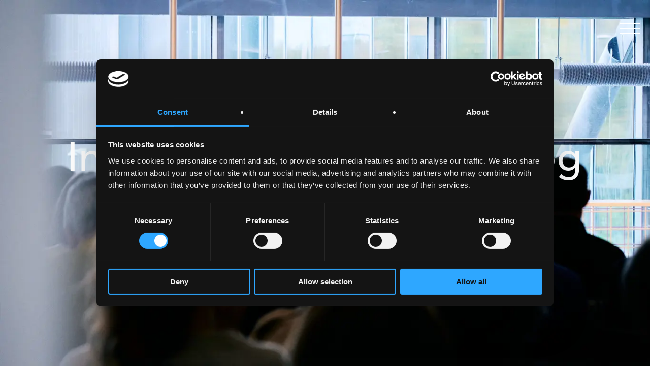

--- FILE ---
content_type: text/html; charset=utf-8
request_url: https://www.bogforum.dk/for-udstillere-og-scenedeltagere
body_size: 7474
content:
<!DOCTYPE html><html data-theme="bogforum" lang="da"><head><meta charSet="utf-8"/><meta content="initial-scale=1.0, width=device-width" name="viewport"/><style>
            :root {
              
            }
          </style><title>For udstillere og scenedeltagere</title><meta content="" name="robots"/><meta content="website" name="og:type"/><link href="https://www.bogforum.dk/for-udstillere-og-scenedeltagere/" rel="canonical"/><link rel="preload" as="image" imageSrcSet="/_next/image?url=https%3A%2F%2Fcms.prd.bellagroup-envr.com%2Fmedia%2Fjm0g1oef%2Fbogforum-panel-1920x1080.jpg&amp;w=375&amp;q=75 375w, /_next/image?url=https%3A%2F%2Fcms.prd.bellagroup-envr.com%2Fmedia%2Fjm0g1oef%2Fbogforum-panel-1920x1080.jpg&amp;w=768&amp;q=75 768w, /_next/image?url=https%3A%2F%2Fcms.prd.bellagroup-envr.com%2Fmedia%2Fjm0g1oef%2Fbogforum-panel-1920x1080.jpg&amp;w=864&amp;q=75 864w, /_next/image?url=https%3A%2F%2Fcms.prd.bellagroup-envr.com%2Fmedia%2Fjm0g1oef%2Fbogforum-panel-1920x1080.jpg&amp;w=1152&amp;q=75 1152w, /_next/image?url=https%3A%2F%2Fcms.prd.bellagroup-envr.com%2Fmedia%2Fjm0g1oef%2Fbogforum-panel-1920x1080.jpg&amp;w=1366&amp;q=75 1366w, /_next/image?url=https%3A%2F%2Fcms.prd.bellagroup-envr.com%2Fmedia%2Fjm0g1oef%2Fbogforum-panel-1920x1080.jpg&amp;w=1920&amp;q=75 1920w, /_next/image?url=https%3A%2F%2Fcms.prd.bellagroup-envr.com%2Fmedia%2Fjm0g1oef%2Fbogforum-panel-1920x1080.jpg&amp;w=1920&amp;q=75 1920w" imageSizes="100vw" fetchpriority="high"/><meta name="next-head-count" content="8"/><link data-next-font="" rel="preconnect" href="/" crossorigin="anonymous"/><link rel="preload" href="/_next/static/css/7c43c7eb4d40ddf0.css" as="style"/><link rel="stylesheet" href="/_next/static/css/7c43c7eb4d40ddf0.css" data-n-g=""/><link rel="preload" href="/_next/static/css/0753dc3a509c0734.css" as="style"/><link rel="stylesheet" href="/_next/static/css/0753dc3a509c0734.css" data-n-p=""/><link rel="preload" href="/_next/static/css/47a87c266cbc0372.css" as="style"/><link rel="stylesheet" href="/_next/static/css/47a87c266cbc0372.css"/><link rel="preload" href="/_next/static/css/f0125f46c3125bf0.css" as="style"/><link rel="stylesheet" href="/_next/static/css/f0125f46c3125bf0.css"/><link rel="preload" href="/_next/static/css/46ea6cb313021a0f.css" as="style"/><link rel="stylesheet" href="/_next/static/css/46ea6cb313021a0f.css"/><noscript data-n-css=""></noscript><script defer="" nomodule="" src="/_next/static/chunks/polyfills-c67a75d1b6f99dc8.js"></script><script defer="" src="/_next/static/chunks/414.72bedecee6042d5a.js"></script><script defer="" src="/_next/static/chunks/850.8d0c553d9e5ed249.js"></script><script defer="" src="/_next/static/chunks/455.fdd6ab4b3e7e805a.js"></script><script defer="" src="/_next/static/chunks/145.3f6e0158b1ff4646.js"></script><script src="/_next/static/chunks/webpack-0c907abcb882a1f9.js" defer=""></script><script src="/_next/static/chunks/framework-2c79e2a64abdb08b.js" defer=""></script><script src="/_next/static/chunks/main-afdcb69e1f89836d.js" defer=""></script><script src="/_next/static/chunks/pages/_app-d35f5ac5298b5ddd.js" defer=""></script><script src="/_next/static/chunks/575-80ae30945edbe115.js" defer=""></script><script src="/_next/static/chunks/481-0e43156d8b83b9ff.js" defer=""></script><script src="/_next/static/chunks/pages/%5B...slug%5D-374dbb8977e887db.js" defer=""></script><script src="/_next/static/4A4FdBpFboD9x5WbC3us5/_buildManifest.js" defer=""></script><script src="/_next/static/4A4FdBpFboD9x5WbC3us5/_ssgManifest.js" defer=""></script></head><body><noscript><iframe height="0" src="https://www.googletagmanager.com/ns.html?id=GTM-WVCW6ZP" style="display:none;visibility:hidden" width="0"></iframe></noscript><div id="__next"><div class="page-progress-loader_component__9Ipox"></div><div id="app"><nav class="main-navigation_component__bYcTk"><div class="main-navigation-small_component__mmpfm"><div class="main-navigation-small_topBarContent__Loqrj"><div class="main-navigation-small_logo__eWYEv"><a title="Home" href="/"><div class="main-navigation-logo_component__2HRlU main-navigation-logo_hasBothLogos__1SafT"><div class="main-navigation-logo_logoDark__Lq4yA"><img alt="" loading="lazy" decoding="async" data-nimg="fill" class="image_component__46GM9 main-navigation-logo_image__bl3iJ image_isLoading__Iw2lv" style="position:absolute;height:100%;width:100%;left:0;top:0;right:0;bottom:0;color:transparent" src="https://cms.prd.bellagroup-envr.com/media/3i2hljsl/bogforum_pos.svg"/></div><div class="main-navigation-logo_logoLight__JZCcM"><img alt="" loading="lazy" decoding="async" data-nimg="fill" class="image_component__46GM9 main-navigation-logo_image__bl3iJ image_isLoading__Iw2lv" style="position:absolute;height:100%;width:100%;left:0;top:0;right:0;bottom:0;color:transparent" src="https://cms.prd.bellagroup-envr.com/media/phzbjv0y/bogforum.svg"/></div></div></a></div><div class="main-navigation-small_menuToggle__pARaP"><button type="button"><div class="main-navigation-small_burgerMenu__whAu8"><div class="icon_component__pbZXU"><svg xmlns="http://www.w3.org/2000/svg" width="24" height="24" fill="none" viewBox="0 0 44 44" class="icon_icon__O2LiA" preserveAspectRatio="xMidYMid meet"><path fill="#000" fill-rule="evenodd" d="M0 11h43.28v2H0v-2ZM0 21.32h43.28v2H0v-2ZM0 31.64h43.28v2H0v-2Z" clip-rule="evenodd"></path></svg></div><span class="typography_component__tqml4 typography_bodyMedium__xVjgG main-navigation-small_burgerText__7gZKw"></span></div></button></div></div><div class="main-navigation-small_overlay__365Er"><ul class="main-navigation-small_linkList__FeMEM"><li class="main-navigation-small_linkItem__lblhB"><button data-cursor="hover" class="main-navigation-link_component__U5mMR"><span class="typography_component__tqml4 typography_bodyMedium__xVjgG main-navigation-link_content__YRwuq"><span class="typography_component__tqml4 typography_headlineXSmall__VHPZK main-navigation-small_linkHeadline__azW9a">Om Bogforum</span><span class="main-navigation-link_arrow__aWkxc"></span></span></button><ul class="main-navigation-small_subLinkList__m4Wc2"><li class="main-navigation-small_linkItem__lblhB"><a href="/om-bogforum/om-os"><button data-cursor="hover" class="main-navigation-link_component__U5mMR"><span class="typography_component__tqml4 typography_bodyMedium__xVjgG main-navigation-link_content__YRwuq"><span class="typography_component__tqml4 typography_bodyMedium__xVjgG main-navigation-small_linkHeadline__azW9a">Om os</span></span></button></a></li><li class="main-navigation-small_linkItem__lblhB"><a href="/om-bogforum/debutantprisen"><button data-cursor="hover" class="main-navigation-link_component__U5mMR"><span class="typography_component__tqml4 typography_bodyMedium__xVjgG main-navigation-link_content__YRwuq"><span class="typography_component__tqml4 typography_bodyMedium__xVjgG main-navigation-small_linkHeadline__azW9a">Debutantprisen</span></span></button></a></li></ul></li><li class="main-navigation-small_linkItem__lblhB"><button data-cursor="hover" class="main-navigation-link_component__U5mMR"><span class="typography_component__tqml4 typography_bodyMedium__xVjgG main-navigation-link_content__YRwuq"><span class="typography_component__tqml4 typography_headlineXSmall__VHPZK main-navigation-small_linkHeadline__azW9a">For besøgende</span><span class="main-navigation-link_arrow__aWkxc"></span></span></button><ul class="main-navigation-small_subLinkList__m4Wc2"><li class="main-navigation-small_linkItem__lblhB"><a href="/for-besoegende/besoegende"><button data-cursor="hover" class="main-navigation-link_component__U5mMR"><span class="typography_component__tqml4 typography_bodyMedium__xVjgG main-navigation-link_content__YRwuq"><span class="typography_component__tqml4 typography_bodyMedium__xVjgG main-navigation-small_linkHeadline__azW9a">Info og FAQ</span></span></button></a></li></ul></li><li class="main-navigation-small_linkItem__lblhB"><button data-cursor="hover" class="main-navigation-link_component__U5mMR"><span class="typography_component__tqml4 typography_bodyMedium__xVjgG main-navigation-link_content__YRwuq"><span class="typography_component__tqml4 typography_headlineXSmall__VHPZK main-navigation-small_linkHeadline__azW9a">For udstillere</span><span class="main-navigation-link_arrow__aWkxc"></span></span></button><ul class="main-navigation-small_subLinkList__m4Wc2"><li class="main-navigation-small_linkItem__lblhB"><a href="/for-udstillere-og-scenedeltagere/info-til-udstillere"><button data-cursor="hover" class="main-navigation-link_component__U5mMR"><span class="typography_component__tqml4 typography_bodyMedium__xVjgG main-navigation-link_content__YRwuq"><span class="typography_component__tqml4 typography_bodyMedium__xVjgG main-navigation-small_linkHeadline__azW9a">Info til udstillere</span></span></button></a></li></ul></li><li class="main-navigation-small_linkItem__lblhB"><a href="/nyheder"><button data-cursor="hover" class="main-navigation-link_component__U5mMR"><span class="typography_component__tqml4 typography_bodyMedium__xVjgG main-navigation-link_content__YRwuq"><span class="typography_component__tqml4 typography_headlineXSmall__VHPZK main-navigation-small_linkHeadline__azW9a">Nyheder &amp; Magasin</span></span></button></a></li></ul><ul class="main-navigation-small_languageLinkList__f5_GC"><li class="main-navigation-small_languageLink__o2k7M"><a href="/">DA</a></li><li class="main-navigation-small_languageLink__o2k7M">/</li><li class="main-navigation-small_languageLink__o2k7M"><a href="/en">EN</a></li></ul></div></div></nav><div data-layout="true"><div class="module-wrapper_component__UZko4 hero_component__l599K hero_isContentCenterAligned__cJzjk" data-color="secondary" data-hero="true"><img alt="" fetchpriority="high" decoding="async" data-nimg="fill" class="image_component__46GM9 module-wrapper_image__lJ1wG image_isLoading__Iw2lv" style="position:absolute;height:100%;width:100%;left:0;top:0;right:0;bottom:0;color:transparent" sizes="100vw" srcSet="/_next/image?url=https%3A%2F%2Fcms.prd.bellagroup-envr.com%2Fmedia%2Fjm0g1oef%2Fbogforum-panel-1920x1080.jpg&amp;w=375&amp;q=75 375w, /_next/image?url=https%3A%2F%2Fcms.prd.bellagroup-envr.com%2Fmedia%2Fjm0g1oef%2Fbogforum-panel-1920x1080.jpg&amp;w=768&amp;q=75 768w, /_next/image?url=https%3A%2F%2Fcms.prd.bellagroup-envr.com%2Fmedia%2Fjm0g1oef%2Fbogforum-panel-1920x1080.jpg&amp;w=864&amp;q=75 864w, /_next/image?url=https%3A%2F%2Fcms.prd.bellagroup-envr.com%2Fmedia%2Fjm0g1oef%2Fbogforum-panel-1920x1080.jpg&amp;w=1152&amp;q=75 1152w, /_next/image?url=https%3A%2F%2Fcms.prd.bellagroup-envr.com%2Fmedia%2Fjm0g1oef%2Fbogforum-panel-1920x1080.jpg&amp;w=1366&amp;q=75 1366w, /_next/image?url=https%3A%2F%2Fcms.prd.bellagroup-envr.com%2Fmedia%2Fjm0g1oef%2Fbogforum-panel-1920x1080.jpg&amp;w=1920&amp;q=75 1920w, /_next/image?url=https%3A%2F%2Fcms.prd.bellagroup-envr.com%2Fmedia%2Fjm0g1oef%2Fbogforum-panel-1920x1080.jpg&amp;w=1920&amp;q=75 1920w" src="/_next/image?url=https%3A%2F%2Fcms.prd.bellagroup-envr.com%2Fmedia%2Fjm0g1oef%2Fbogforum-panel-1920x1080.jpg&amp;w=1920&amp;q=75"/><div class="hero_overlay__0tSSZ"></div><div class="hero_content__pKCik"><div class="container_component___4cbN"><div class="row_component__fLroN hero_contentRow__nz05G"><div class="column_component__L6jIC column_component--12__A6Vc9 column_tablet__component--10__2T0H8 column_laptop__component--10__npwQG column_desktop__component--8___aBLd hero_contentColumn__QVnDU"><h1 class="typography_component__tqml4 typography_heroLarge__QZqBZ">Information til udstillere og scenedeltagere</h1></div></div></div></div></div><div class="module-wrapper_component__UZko4 copy-and-media_component__JpRQY" data-color="primaryDarker"><div class="container_component___4cbN"><div class="row_component__fLroN"><div class="column_component__L6jIC column_laptop__component--5__kpCZD column_laptop__offset--1__SFxbN column_laptop__order--2__LOWNn"><img alt="" loading="lazy" width="1152" height="1152" decoding="async" data-nimg="1" class="image_component__46GM9 copy-and-media_image__kkRoU image_isLoading__Iw2lv" style="color:transparent" sizes="(min-width: 1366) 50vw, 100vw" srcSet="/_next/image?url=https%3A%2F%2Fcms.prd.bellagroup-envr.com%2Fmedia%2Flpeappep%2Fbogforum-6-1080x1080.jpg&amp;w=211&amp;q=75 211w, /_next/image?url=https%3A%2F%2Fcms.prd.bellagroup-envr.com%2Fmedia%2Flpeappep%2Fbogforum-6-1080x1080.jpg&amp;w=216&amp;q=75 216w, /_next/image?url=https%3A%2F%2Fcms.prd.bellagroup-envr.com%2Fmedia%2Flpeappep%2Fbogforum-6-1080x1080.jpg&amp;w=375&amp;q=75 375w, /_next/image?url=https%3A%2F%2Fcms.prd.bellagroup-envr.com%2Fmedia%2Flpeappep%2Fbogforum-6-1080x1080.jpg&amp;w=768&amp;q=75 768w, /_next/image?url=https%3A%2F%2Fcms.prd.bellagroup-envr.com%2Fmedia%2Flpeappep%2Fbogforum-6-1080x1080.jpg&amp;w=864&amp;q=75 864w, /_next/image?url=https%3A%2F%2Fcms.prd.bellagroup-envr.com%2Fmedia%2Flpeappep%2Fbogforum-6-1080x1080.jpg&amp;w=1152&amp;q=75 1152w, /_next/image?url=https%3A%2F%2Fcms.prd.bellagroup-envr.com%2Fmedia%2Flpeappep%2Fbogforum-6-1080x1080.jpg&amp;w=1366&amp;q=75 1366w, /_next/image?url=https%3A%2F%2Fcms.prd.bellagroup-envr.com%2Fmedia%2Flpeappep%2Fbogforum-6-1080x1080.jpg&amp;w=1920&amp;q=75 1920w, /_next/image?url=https%3A%2F%2Fcms.prd.bellagroup-envr.com%2Fmedia%2Flpeappep%2Fbogforum-6-1080x1080.jpg&amp;w=1920&amp;q=75 1920w" src="/_next/image?url=https%3A%2F%2Fcms.prd.bellagroup-envr.com%2Fmedia%2Flpeappep%2Fbogforum-6-1080x1080.jpg&amp;w=1920&amp;q=75"/></div><div class="column_component__L6jIC column_laptop__component--5__kpCZD column_laptop__offset--1__SFxbN column_laptop__order--1__hJtow"><div class="copy-and-media_content__Wx0is"><div class="copy-and-media_contentText__b6Zhi"><h2 class="typography_component__tqml4 typography_headlineLarge__Ou3g0">Vil du være udstiller på Bogforum?</h2><div class="rich-text_component__c_7l6"><p><span>Så kontakt Anja Knarhøj Knudsen på </span><a href="mailto:booking@bogforum.dk"><span data-ccp-charstyle="Hyperlink">booking@bogforum.dk</span></a><span> og oplys:</span> </p>
<ul>
<li data-leveltext="-" data-font="Calibri" data-listid="1" data-list-defn-props="{&quot;335551671&quot;:0,&quot;335552541&quot;:1,&quot;335559684&quot;:-2,&quot;335559685&quot;:720,&quot;335559991&quot;:360,&quot;469769226&quot;:&quot;Calibri&quot;,&quot;469769242&quot;:[8226],&quot;469777803&quot;:&quot;left&quot;,&quot;469777804&quot;:&quot;-&quot;,&quot;469777815&quot;:&quot;hybridMultilevel&quot;}" aria-setsize="-1" data-aria-posinset="0" data-aria-level="1"><span>Navn</span> </li>
<li data-leveltext="-" data-font="Calibri" data-listid="1" data-list-defn-props="{&quot;335551671&quot;:0,&quot;335552541&quot;:1,&quot;335559684&quot;:-2,&quot;335559685&quot;:720,&quot;335559991&quot;:360,&quot;469769226&quot;:&quot;Calibri&quot;,&quot;469769242&quot;:[8226],&quot;469777803&quot;:&quot;left&quot;,&quot;469777804&quot;:&quot;-&quot;,&quot;469777815&quot;:&quot;hybridMultilevel&quot;}" aria-setsize="-1" data-aria-posinset="0" data-aria-level="1"><span>Firmanavn</span> </li>
<li data-leveltext="-" data-font="Calibri" data-listid="1" data-list-defn-props="{&quot;335551671&quot;:0,&quot;335552541&quot;:1,&quot;335559684&quot;:-2,&quot;335559685&quot;:720,&quot;335559991&quot;:360,&quot;469769226&quot;:&quot;Calibri&quot;,&quot;469769242&quot;:[8226],&quot;469777803&quot;:&quot;left&quot;,&quot;469777804&quot;:&quot;-&quot;,&quot;469777815&quot;:&quot;hybridMultilevel&quot;}" aria-setsize="-1" data-aria-posinset="0" data-aria-level="1"><span>Hjemmeside</span> </li>
<li data-leveltext="-" data-font="Calibri" data-listid="1" data-list-defn-props="{&quot;335551671&quot;:0,&quot;335552541&quot;:1,&quot;335559684&quot;:-2,&quot;335559685&quot;:720,&quot;335559991&quot;:360,&quot;469769226&quot;:&quot;Calibri&quot;,&quot;469769242&quot;:[8226],&quot;469777803&quot;:&quot;left&quot;,&quot;469777804&quot;:&quot;-&quot;,&quot;469777815&quot;:&quot;hybridMultilevel&quot;}" aria-setsize="-1" data-aria-posinset="0" data-aria-level="1"><span>Mailadresse</span></li>
<li data-leveltext="-" data-font="Calibri" data-listid="1" data-list-defn-props="{&quot;335551671&quot;:0,&quot;335552541&quot;:1,&quot;335559684&quot;:-2,&quot;335559685&quot;:720,&quot;335559991&quot;:360,&quot;469769226&quot;:&quot;Calibri&quot;,&quot;469769242&quot;:[8226],&quot;469777803&quot;:&quot;left&quot;,&quot;469777804&quot;:&quot;-&quot;,&quot;469777815&quot;:&quot;hybridMultilevel&quot;}" aria-setsize="-1" data-aria-posinset="0" data-aria-level="1"><span>Telefonnummer</span> </li>
</ul>
<p>For mere information om arrangementet, standtyper og -priser, se <a rel="noopener" href="https://cms.prd.bellagroup-envr.com/media/0defdr0a/bogforum-2024-udstillerinformation_web_juli-2024.pdf" target="_blank" title="Bogforum 2024 Udstillerinformation">her. </a></p></div></div></div></div></div></div></div><div class="module-wrapper_component__UZko4 copy-and-media_component__JpRQY copy-and-media_isRightAligned__UeOaN" data-color="secondary"><div class="container_component___4cbN"><div class="row_component__fLroN"><div class="column_component__L6jIC column_laptop__component--5__kpCZD column_laptop__offset--0__iMXha column_laptop__order--1__hJtow"><img alt="" loading="lazy" width="1152" height="1152" decoding="async" data-nimg="1" class="image_component__46GM9 copy-and-media_image__kkRoU image_isLoading__Iw2lv" style="color:transparent" sizes="(min-width: 1366) 50vw, 100vw" srcSet="/_next/image?url=https%3A%2F%2Fcms.prd.bellagroup-envr.com%2Fmedia%2Ffzegnouz%2Fbogforum-2-1080x1080.jpg&amp;w=211&amp;q=75 211w, /_next/image?url=https%3A%2F%2Fcms.prd.bellagroup-envr.com%2Fmedia%2Ffzegnouz%2Fbogforum-2-1080x1080.jpg&amp;w=216&amp;q=75 216w, /_next/image?url=https%3A%2F%2Fcms.prd.bellagroup-envr.com%2Fmedia%2Ffzegnouz%2Fbogforum-2-1080x1080.jpg&amp;w=375&amp;q=75 375w, /_next/image?url=https%3A%2F%2Fcms.prd.bellagroup-envr.com%2Fmedia%2Ffzegnouz%2Fbogforum-2-1080x1080.jpg&amp;w=768&amp;q=75 768w, /_next/image?url=https%3A%2F%2Fcms.prd.bellagroup-envr.com%2Fmedia%2Ffzegnouz%2Fbogforum-2-1080x1080.jpg&amp;w=864&amp;q=75 864w, /_next/image?url=https%3A%2F%2Fcms.prd.bellagroup-envr.com%2Fmedia%2Ffzegnouz%2Fbogforum-2-1080x1080.jpg&amp;w=1152&amp;q=75 1152w, /_next/image?url=https%3A%2F%2Fcms.prd.bellagroup-envr.com%2Fmedia%2Ffzegnouz%2Fbogforum-2-1080x1080.jpg&amp;w=1366&amp;q=75 1366w, /_next/image?url=https%3A%2F%2Fcms.prd.bellagroup-envr.com%2Fmedia%2Ffzegnouz%2Fbogforum-2-1080x1080.jpg&amp;w=1920&amp;q=75 1920w, /_next/image?url=https%3A%2F%2Fcms.prd.bellagroup-envr.com%2Fmedia%2Ffzegnouz%2Fbogforum-2-1080x1080.jpg&amp;w=1920&amp;q=75 1920w" src="/_next/image?url=https%3A%2F%2Fcms.prd.bellagroup-envr.com%2Fmedia%2Ffzegnouz%2Fbogforum-2-1080x1080.jpg&amp;w=1920&amp;q=75"/></div><div class="column_component__L6jIC column_laptop__component--5__kpCZD column_laptop__offset--1__SFxbN column_laptop__order--1__hJtow"><div class="copy-and-media_content__Wx0is"><div class="copy-and-media_contentText__b6Zhi"><h2 class="typography_component__tqml4 typography_headlineLarge__Ou3g0">Scenedeltagere</h2><div class="rich-text_component__c_7l6"><p>En stor tak til både forfattere og moderatorer, der deltog på vores officielle scener på Bogforum 2023. </p>
<p>Har du deltaget på en af Bogforums officielle scener til Bogforum 2023, kan du finde praktisk information vedrørende din deltagelse <a rel="noopener" href="https://cms.prd.bellagroup-envr.com/media/dlsdxrlm/information-til-forfattere-der-deltager-paa-de-officielle-scener-2023.pdf" target="_blank">her</a>. </p>
<p>Deadline for indsendelse af honoraroplysninger ifm. Bogforum 2023 er overskredet. </p>
<p> </p></div></div></div></div></div></div></div><div class="module-wrapper_component__UZko4 main-categories_component__o37o2" data-color="primary"><div class="container_component___4cbN"><div class="row_component__fLroN"><div class="column_component__L6jIC column_laptop__component--8__KF8wV column_desktop__component--6__00EhV column_laptop__offset--2__bHUnR column_desktop__offset--3__e3WMj main-categories_headlineColumn__AKlRg"><h2 class="typography_component__tqml4 typography_headlineLarge__Ou3g0">For udstillere</h2></div></div><div class="row_component__fLroN main-categories_itemsRow__V3Q7D"><div class="column_component__L6jIC column_tablet__component--6__WNYfN column_desktop__component--5__b_wyn column_desktop__offset--1__Iqpvw main-categories_itemColumn__9TSYk"><a data-cursor="" class="card_component__I6qL8" href="https://www.bogforum.dk/for-udstillere-og-scenedeltagere/for-udstillere/"><div class="card_image__D_2CZ"><img alt="" loading="lazy" decoding="async" data-nimg="fill" class="image_component__46GM9 card_image__D_2CZ image_isLoading__Iw2lv" style="position:absolute;height:100%;width:100%;left:0;top:0;right:0;bottom:0;color:transparent" sizes="(min-width: 768) 50vw, 100vw" srcSet="/_next/image?url=https%3A%2F%2Fcms.prd.bellagroup-envr.com%2Fmedia%2Fzfspnbgy%2Fbogforum-1080x1080.jpg&amp;w=211&amp;q=75 211w, /_next/image?url=https%3A%2F%2Fcms.prd.bellagroup-envr.com%2Fmedia%2Fzfspnbgy%2Fbogforum-1080x1080.jpg&amp;w=216&amp;q=75 216w, /_next/image?url=https%3A%2F%2Fcms.prd.bellagroup-envr.com%2Fmedia%2Fzfspnbgy%2Fbogforum-1080x1080.jpg&amp;w=375&amp;q=75 375w, /_next/image?url=https%3A%2F%2Fcms.prd.bellagroup-envr.com%2Fmedia%2Fzfspnbgy%2Fbogforum-1080x1080.jpg&amp;w=768&amp;q=75 768w, /_next/image?url=https%3A%2F%2Fcms.prd.bellagroup-envr.com%2Fmedia%2Fzfspnbgy%2Fbogforum-1080x1080.jpg&amp;w=864&amp;q=75 864w, /_next/image?url=https%3A%2F%2Fcms.prd.bellagroup-envr.com%2Fmedia%2Fzfspnbgy%2Fbogforum-1080x1080.jpg&amp;w=1152&amp;q=75 1152w, /_next/image?url=https%3A%2F%2Fcms.prd.bellagroup-envr.com%2Fmedia%2Fzfspnbgy%2Fbogforum-1080x1080.jpg&amp;w=1366&amp;q=75 1366w, /_next/image?url=https%3A%2F%2Fcms.prd.bellagroup-envr.com%2Fmedia%2Fzfspnbgy%2Fbogforum-1080x1080.jpg&amp;w=1920&amp;q=75 1920w, /_next/image?url=https%3A%2F%2Fcms.prd.bellagroup-envr.com%2Fmedia%2Fzfspnbgy%2Fbogforum-1080x1080.jpg&amp;w=1920&amp;q=75 1920w" src="/_next/image?url=https%3A%2F%2Fcms.prd.bellagroup-envr.com%2Fmedia%2Fzfspnbgy%2Fbogforum-1080x1080.jpg&amp;w=1920&amp;q=75"/></div><div class="card_filter__i7ZZ1"></div><div class="card_mask__8wKWO"></div><div class="card_overlay__lsUTx"></div><div class="card_content__NCkf_"><div class="card_headline__rL52y"><h3 class="typography_component__tqml4 typography_headlineMedium__JsvxJ card_text__QYEID">Bliv udstiller</h3></div><div class="card_paragraphContainer__X4VYz"><p class="typography_component__tqml4 typography_bodyMedium__xVjgG card_text__QYEID card_paragraph__E03Kv"></p></div></div></a></div><div class="column_component__L6jIC column_tablet__component--6__WNYfN column_desktop__component--5__b_wyn column_desktop__offset--0__y0oGg main-categories_itemColumn__9TSYk"><a data-cursor="" class="card_component__I6qL8" href="https://www.bogforum.dk/for-udstillere-og-scenedeltagere/udstillerinformation"><div class="card_image__D_2CZ"><img alt="" loading="lazy" decoding="async" data-nimg="fill" class="image_component__46GM9 card_image__D_2CZ image_isLoading__Iw2lv" style="position:absolute;height:100%;width:100%;left:0;top:0;right:0;bottom:0;color:transparent" sizes="(min-width: 768) 50vw, 100vw" srcSet="/_next/image?url=https%3A%2F%2Fcms.prd.bellagroup-envr.com%2Fmedia%2Fik1n051y%2Fbogforum07-1080x1080.jpg&amp;w=211&amp;q=75 211w, /_next/image?url=https%3A%2F%2Fcms.prd.bellagroup-envr.com%2Fmedia%2Fik1n051y%2Fbogforum07-1080x1080.jpg&amp;w=216&amp;q=75 216w, /_next/image?url=https%3A%2F%2Fcms.prd.bellagroup-envr.com%2Fmedia%2Fik1n051y%2Fbogforum07-1080x1080.jpg&amp;w=375&amp;q=75 375w, /_next/image?url=https%3A%2F%2Fcms.prd.bellagroup-envr.com%2Fmedia%2Fik1n051y%2Fbogforum07-1080x1080.jpg&amp;w=768&amp;q=75 768w, /_next/image?url=https%3A%2F%2Fcms.prd.bellagroup-envr.com%2Fmedia%2Fik1n051y%2Fbogforum07-1080x1080.jpg&amp;w=864&amp;q=75 864w, /_next/image?url=https%3A%2F%2Fcms.prd.bellagroup-envr.com%2Fmedia%2Fik1n051y%2Fbogforum07-1080x1080.jpg&amp;w=1152&amp;q=75 1152w, /_next/image?url=https%3A%2F%2Fcms.prd.bellagroup-envr.com%2Fmedia%2Fik1n051y%2Fbogforum07-1080x1080.jpg&amp;w=1366&amp;q=75 1366w, /_next/image?url=https%3A%2F%2Fcms.prd.bellagroup-envr.com%2Fmedia%2Fik1n051y%2Fbogforum07-1080x1080.jpg&amp;w=1920&amp;q=75 1920w, /_next/image?url=https%3A%2F%2Fcms.prd.bellagroup-envr.com%2Fmedia%2Fik1n051y%2Fbogforum07-1080x1080.jpg&amp;w=1920&amp;q=75 1920w" src="/_next/image?url=https%3A%2F%2Fcms.prd.bellagroup-envr.com%2Fmedia%2Fik1n051y%2Fbogforum07-1080x1080.jpg&amp;w=1920&amp;q=75"/></div><div class="card_filter__i7ZZ1"></div><div class="card_mask__8wKWO"></div><div class="card_overlay__lsUTx"></div><div class="card_content__NCkf_"><div class="card_headline__rL52y"><h3 class="typography_component__tqml4 typography_headlineMedium__JsvxJ card_text__QYEID">Info til udstillere</h3></div><div class="card_paragraphContainer__X4VYz"><p class="typography_component__tqml4 typography_bodyMedium__xVjgG card_text__QYEID card_paragraph__E03Kv"></p></div></div></a></div></div></div></div></div><section class="footer_component___6s_e" data-color-theme=""><div class="container_component___4cbN footer_container__6QkXQ"><div class="row_component__fLroN footer_logosRow__SMGfl"><div class="column_component__L6jIC column_component--6___szAm column_tablet__component--3__7BCss column_laptop__component--2__UokgN footer_logoColumn__5zBw0"><a aria-label="https://www.bogforum.dk/" data-cursor="hover" class="footer_logoLink__4f3W_" href="https://www.bogforum.dk/"><div class="footer_logoWrapper__arjlK"><img alt="" loading="lazy" decoding="async" data-nimg="fill" class="image_component__46GM9 image_isLoading__Iw2lv" style="position:absolute;height:100%;width:100%;left:0;top:0;right:0;bottom:0;color:transparent" src="https://cms.prd.bellagroup-envr.com/media/phzbjv0y/bogforum.svg"/></div></a></div></div><div class="row_component__fLroN footer_topRow__eF0Yi"><div class="column_component__L6jIC column_laptop__component--3__ogOaZ column_desktop__component--2__O7hMy"><div class="rich-text_component__c_7l6"><p><strong>Bogforum</strong><strong><br /></strong>Besøgsadresser:<br />Emma Gads Vej 25 (Indgang 1) <br /><em>og</em> <br />Martha Christensens Vej 8 (Indgang 4)<br />2300 København S</p></div></div><div class="column_component__L6jIC column_laptop__component--3__ogOaZ column_desktop__component--2__O7hMy column_desktop__offset--1__Iqpvw"><div class="rich-text_component__c_7l6"><p><strong>Kontakt:</strong><br />Tlf: +45 32 52 88 11<br />E-mail: <a href="mailto:bogforum@bogforum.dk">bogforum@bogforum.dk</a> <br />Postadresse:<br />Center Boulevard 5 - 2300 København S</p></div></div></div><div class="row_component__fLroN"><div class="column_component__L6jIC footer_bottomColumn__zSj_y"><ul class="footer_socialList__2WRp_"><li class="footer_socialListItem__ehwW9"><a data-cursor="hover" rel="noreferrer" title="Facebook" class="footer_socialLink__o0tir" href="https://www.facebook.com/Bogforum/" target="_blank"><div class="icon_component__pbZXU footer_socialIcon__xzBnX"><svg xmlns="http://www.w3.org/2000/svg" width="24" height="24" fill="none" viewBox="0 0 24 24" class="icon_icon__O2LiA" preserveAspectRatio="xMidYMid meet"><path fill="currentColor" d="M16.5 6h-3a1 1 0 0 0-1 1v3h4a.35.35 0 0 1 .34.46l-.74 2.2a.5.5 0 0 1-.47.34H12.5v7.5a.5.5 0 0 1-.5.5H9.5a.5.5 0 0 1-.5-.5V13H7.5a.5.5 0 0 1-.5-.5v-2a.5.5 0 0 1 .5-.5H9V7a4 4 0 0 1 4-4h3.5a.5.5 0 0 1 .5.5v2a.5.5 0 0 1-.5.5Z"></path></svg></div></a></li><li class="footer_socialListItem__ehwW9"><a data-cursor="hover" rel="noreferrer" title="Instagram" class="footer_socialLink__o0tir" href="https://www.instagram.com/bogforum/" target="_blank"><div class="icon_component__pbZXU footer_socialIcon__xzBnX"><svg xmlns="http://www.w3.org/2000/svg" width="24" height="24" fill="none" viewBox="0 0 24 24" class="icon_icon__O2LiA" preserveAspectRatio="xMidYMid meet"><path fill="currentColor" fill-rule="evenodd" d="M16 3H8a5 5 0 0 0-5 5v8a5 5 0 0 0 5 5h8a5 5 0 0 0 5-5V8a5 5 0 0 0-5-5Zm3.25 13A3.26 3.26 0 0 1 16 19.25H8A3.26 3.26 0 0 1 4.75 16V8A3.26 3.26 0 0 1 8 4.75h8A3.26 3.26 0 0 1 19.25 8v8Zm-2.5-7.75a1 1 0 1 0 0-2 1 1 0 0 0 0 2ZM12 7.5a4.5 4.5 0 1 0 4.5 4.5A4.49 4.49 0 0 0 12 7.5ZM9.25 12a2.75 2.75 0 1 0 5.5 0 2.75 2.75 0 0 0-5.5 0Z" clip-rule="evenodd"></path></svg></div></a></li></ul><ul class="footer_navigationList__XwT_2"><li class="footer_navigationListItem__3dDNo"><a data-cursor="hover" class="footer_navigationLink__fuoty" href="https://www.bellagroup.dk/newsletter"><span class="typography_component__tqml4 typography_bodyMedium__xVjgG">Nyhedsbrev</span></a></li><li class="footer_navigationListItem__3dDNo"><a data-cursor="hover" class="footer_navigationLink__fuoty" href="https://www.bogforum.dk/for-besoegende/besoegende"><span class="typography_component__tqml4 typography_bodyMedium__xVjgG">FAQ</span></a></li><li class="footer_navigationListItem__3dDNo"><a data-cursor="hover" class="footer_navigationLink__fuoty" href="https://www.bellagroup.dk/privacy/"><span class="typography_component__tqml4 typography_bodyMedium__xVjgG">Privatlivspolitik</span></a></li><li class="footer_navigationListItem__3dDNo"><a data-cursor="hover" class="footer_navigationLink__fuoty" href="https://www.bellagroup.dk/om-bellagroup/presse"><span class="typography_component__tqml4 typography_bodyMedium__xVjgG">Presse</span></a></li></ul></div><div class="column_component__L6jIC"><div class="typography_component__tqml4 typography_bodySmall__qxe9u footer_copyright__aCzEH">© 2022 Bogforum
</div></div></div></div></section></div></div><script id="__NEXT_DATA__" type="application/json">{"props":{"pageProps":{"hideLayout":false,"modules":[{"data":{"blockType":"Hero","color":"secondary","alignment":"center","backgroundImage":"https://cms.prd.bellagroup-envr.com/media/jm0g1oef/bogforum-panel-1920x1080.jpg","headline":"Information til udstillere og scenedeltagere","headlineTag":"h1","headlineSize":"large","text":"","buttons":[]},"name":"Hero"},{"data":{"blockType":"CopyAndMedia","color":"primaryDarker","alignment":"left","headline":"Vil du være udstiller på Bogforum?","headlineSize":"h2","text":"\u003cp\u003e\u003cspan\u003eSå kontakt Anja Knarhøj Knudsen på \u003c/span\u003e\u003ca href=\"mailto:booking@bogforum.dk\"\u003e\u003cspan data-ccp-charstyle=\"Hyperlink\"\u003ebooking@bogforum.dk\u003c/span\u003e\u003c/a\u003e\u003cspan\u003e og oplys:\u003c/span\u003e \u003c/p\u003e\n\u003cul\u003e\n\u003cli data-leveltext=\"-\" data-font=\"Calibri\" data-listid=\"1\" data-list-defn-props=\"{\u0026quot;335551671\u0026quot;:0,\u0026quot;335552541\u0026quot;:1,\u0026quot;335559684\u0026quot;:-2,\u0026quot;335559685\u0026quot;:720,\u0026quot;335559991\u0026quot;:360,\u0026quot;469769226\u0026quot;:\u0026quot;Calibri\u0026quot;,\u0026quot;469769242\u0026quot;:[8226],\u0026quot;469777803\u0026quot;:\u0026quot;left\u0026quot;,\u0026quot;469777804\u0026quot;:\u0026quot;-\u0026quot;,\u0026quot;469777815\u0026quot;:\u0026quot;hybridMultilevel\u0026quot;}\" aria-setsize=\"-1\" data-aria-posinset=\"0\" data-aria-level=\"1\"\u003e\u003cspan\u003eNavn\u003c/span\u003e \u003c/li\u003e\n\u003cli data-leveltext=\"-\" data-font=\"Calibri\" data-listid=\"1\" data-list-defn-props=\"{\u0026quot;335551671\u0026quot;:0,\u0026quot;335552541\u0026quot;:1,\u0026quot;335559684\u0026quot;:-2,\u0026quot;335559685\u0026quot;:720,\u0026quot;335559991\u0026quot;:360,\u0026quot;469769226\u0026quot;:\u0026quot;Calibri\u0026quot;,\u0026quot;469769242\u0026quot;:[8226],\u0026quot;469777803\u0026quot;:\u0026quot;left\u0026quot;,\u0026quot;469777804\u0026quot;:\u0026quot;-\u0026quot;,\u0026quot;469777815\u0026quot;:\u0026quot;hybridMultilevel\u0026quot;}\" aria-setsize=\"-1\" data-aria-posinset=\"0\" data-aria-level=\"1\"\u003e\u003cspan\u003eFirmanavn\u003c/span\u003e \u003c/li\u003e\n\u003cli data-leveltext=\"-\" data-font=\"Calibri\" data-listid=\"1\" data-list-defn-props=\"{\u0026quot;335551671\u0026quot;:0,\u0026quot;335552541\u0026quot;:1,\u0026quot;335559684\u0026quot;:-2,\u0026quot;335559685\u0026quot;:720,\u0026quot;335559991\u0026quot;:360,\u0026quot;469769226\u0026quot;:\u0026quot;Calibri\u0026quot;,\u0026quot;469769242\u0026quot;:[8226],\u0026quot;469777803\u0026quot;:\u0026quot;left\u0026quot;,\u0026quot;469777804\u0026quot;:\u0026quot;-\u0026quot;,\u0026quot;469777815\u0026quot;:\u0026quot;hybridMultilevel\u0026quot;}\" aria-setsize=\"-1\" data-aria-posinset=\"0\" data-aria-level=\"1\"\u003e\u003cspan\u003eHjemmeside\u003c/span\u003e \u003c/li\u003e\n\u003cli data-leveltext=\"-\" data-font=\"Calibri\" data-listid=\"1\" data-list-defn-props=\"{\u0026quot;335551671\u0026quot;:0,\u0026quot;335552541\u0026quot;:1,\u0026quot;335559684\u0026quot;:-2,\u0026quot;335559685\u0026quot;:720,\u0026quot;335559991\u0026quot;:360,\u0026quot;469769226\u0026quot;:\u0026quot;Calibri\u0026quot;,\u0026quot;469769242\u0026quot;:[8226],\u0026quot;469777803\u0026quot;:\u0026quot;left\u0026quot;,\u0026quot;469777804\u0026quot;:\u0026quot;-\u0026quot;,\u0026quot;469777815\u0026quot;:\u0026quot;hybridMultilevel\u0026quot;}\" aria-setsize=\"-1\" data-aria-posinset=\"0\" data-aria-level=\"1\"\u003e\u003cspan\u003eMailadresse\u003c/span\u003e\u003c/li\u003e\n\u003cli data-leveltext=\"-\" data-font=\"Calibri\" data-listid=\"1\" data-list-defn-props=\"{\u0026quot;335551671\u0026quot;:0,\u0026quot;335552541\u0026quot;:1,\u0026quot;335559684\u0026quot;:-2,\u0026quot;335559685\u0026quot;:720,\u0026quot;335559991\u0026quot;:360,\u0026quot;469769226\u0026quot;:\u0026quot;Calibri\u0026quot;,\u0026quot;469769242\u0026quot;:[8226],\u0026quot;469777803\u0026quot;:\u0026quot;left\u0026quot;,\u0026quot;469777804\u0026quot;:\u0026quot;-\u0026quot;,\u0026quot;469777815\u0026quot;:\u0026quot;hybridMultilevel\u0026quot;}\" aria-setsize=\"-1\" data-aria-posinset=\"0\" data-aria-level=\"1\"\u003e\u003cspan\u003eTelefonnummer\u003c/span\u003e \u003c/li\u003e\n\u003c/ul\u003e\n\u003cp\u003eFor mere information om arrangementet, standtyper og -priser, se \u003ca rel=\"noopener\" href=\"https://cms.prd.bellagroup-envr.com/media/0defdr0a/bogforum-2024-udstillerinformation_web_juli-2024.pdf\" target=\"_blank\" title=\"Bogforum 2024 Udstillerinformation\"\u003eher. \u003c/a\u003e\u003c/p\u003e","paragraphList":[],"images":[{"text":"Bogforum 6 1080X1080","url":"https://cms.prd.bellagroup-envr.com/media/lpeappep/bogforum-6-1080x1080.jpg","altText":""}],"buttons":[]},"name":"CopyAndMedia"},{"data":{"blockType":"CopyAndMedia","color":"secondary","alignment":"right","headline":"Scenedeltagere","headlineSize":"h2","text":"\u003cp\u003eEn stor tak til både forfattere og moderatorer, der deltog på vores officielle scener på Bogforum 2023. \u003c/p\u003e\n\u003cp\u003eHar du deltaget på en af Bogforums officielle scener til Bogforum 2023, kan du finde praktisk information vedrørende din deltagelse \u003ca rel=\"noopener\" href=\"https://cms.prd.bellagroup-envr.com/media/dlsdxrlm/information-til-forfattere-der-deltager-paa-de-officielle-scener-2023.pdf\" target=\"_blank\"\u003eher\u003c/a\u003e. \u003c/p\u003e\n\u003cp\u003eDeadline for indsendelse af honoraroplysninger ifm. Bogforum 2023 er overskredet. \u003c/p\u003e\n\u003cp\u003e \u003c/p\u003e","paragraphList":[],"images":[{"text":"Bogforum 2 1080X1080","url":"https://cms.prd.bellagroup-envr.com/media/fzegnouz/bogforum-2-1080x1080.jpg","altText":""}],"buttons":[]},"name":"CopyAndMedia"},{"data":{"blockType":"MainCategories","color":"primary","headline":"For udstillere","text":"","items":[{"image":{"text":"Bogforum 1080X1080","url":"https://cms.prd.bellagroup-envr.com/media/zfspnbgy/bogforum-1080x1080.jpg","altText":""},"headline":"Bliv udstiller","linkText":"https://www.bogforum.dk/for-udstillere-og-scenedeltagere/for-udstillere/","url":"https://www.bogforum.dk/for-udstillere-og-scenedeltagere/for-udstillere/"},{"image":{"text":"Bogforum07 1080X1080","url":"https://cms.prd.bellagroup-envr.com/media/ik1n051y/bogforum07-1080x1080.jpg","altText":""},"headline":"Info til udstillere","linkText":"https://www.bogforum.dk/for-udstillere-og-scenedeltagere/udstillerinformation","url":"https://www.bogforum.dk/for-udstillere-og-scenedeltagere/udstillerinformation"}]},"name":"MainCategories"}],"seoFields":{"metaTitle":"For udstillere og scenedeltagere","metaRobotsFollow":true,"metaRobotsIndex":true,"canonical":"https://www.bogforum.dk/for-udstillere-og-scenedeltagere/","ogType":"website"},"slug":"/for-udstillere-og-scenedeltagere/","colors":[],"dictionary":{"booking":{"buttonSearch":"Søg","buttonBack":"Tilbage","rooms":"Værelser","adult":"Voksen","selectDepartureMessage":"Vælg venligst afgang","children":"Børn","addNumberOfAdults":"Tilføj antal voksne","addPeriodOfStay":"Tilføj din opholdsperiode","datesSelectorLabel":"Ankomst afgang","selectDepartureDate":"Vælg afrejsedato","addGuestsAndRooms":"Tilføj gæster og værelser","guestsAndRoomsSelectorLabel":"Gæster \u0026 Værelser","adults":"Voksen","addNumberOfRooms":"Tilføj rum","room":"Værelse","child":"Barn","buttonNext":"Næste","addNumberOfChildren":"Tilføj antal børn"},"form":{"submittingMessages":{"requestMeetingRoomSuccessHeadline":"Tak fordi du kontaktede os!","waitingListSuccessText":"{form.submittingMessages.waitingListSuccessText}","contactFormSuccessText":"Vi kontakter dig indenfor få dage","contactFormSuccessHeadline":"Tak fordi du kontaktede os","waitingListSuccessHeadline":"{form.submittingMessages.waitingListSuccessHeadline}","requestMeetingRoomSuccessText":"{form.submittingMessages.requestMeetingRoomSuccessText}"},"phoneNumber":{"label":"Telefonnummer","placeholder":"Indtast telefonnummer","error":"Nummeret er ikke gyldigt"},"eventType":{"label":"{form.eventType.label}","error":"{form.eventType.error}","placeholder":"{form.eventType.placeholder}"},"email":{"placeholder":"Indtast din email","error":"Indtast en gyldig email","label":"Email"},"primarilyEffects":{"error":"{form.primarilyEffects.error}","label":"{form.primarilyEffects.label}","placeholder":"{form.primarilyEffects.placeholder}"},"vatNumber":{"error":"{form.vatNumber.error}","label":"{form.vatNumber.label}","placeholder":"{form.vatNumber.placeholder}"},"firstName":{"error":"Navnet er ikke gyldigt","placeholder":"Indtast dit fornavn","label":"Fornavn"},"region":{"placeholder":"{form.region.placeholder}","label":"{form.region.label}"},"cornerStand":{"error":"{form.cornerStand.error}","label":"{form.cornerStand.label}","placeholder":"{form.cornerStand.placeholder}"},"time":{"error":"{form.time.error}","placeholder":"{form.time.placeholder}","label":"{form.time.label}"},"address":{"placeholder":"{form.address.placeholder}","label":"{form.address.label}"},"adress":{"error":"{form.adress.error}"},"title":"{form.title}","numberOfParticipants":{"label":"{form.numberOfParticipants.label}","error":"{form.numberOfParticipants.error}","placeholder":"{form.numberOfParticipants.placeholder}"},"jobTitle":{"label":"{form.jobTitle.label}","placeholder":"{form.jobTitle.placeholder}","error":"{form.jobTitle.error}"},"startDate":{"error":"Indtast venligst en startdato","placeholder":"Vælg en dato","label":"Startdato"},"customMessage":{"label":"Besked","error":"Indtast venligst en besked","placeholder":"Skriv en besked her"},"button":{"label":"Send oplysninger","submittingInformation":"Sender ..."},"numberOfStands":{"error":"{form.numberOfStands.error}","label":"{form.numberOfStands.label}","placeholder":"{form.numberOfStands.placeholder}"},"companyName":{"label":"{form.companyName.label}","placeholder":"{form.companyName.placeholder}","error":"{form.companyName.error}"},"privacyPolicy":{"text":"Jeg accepterer","termsLinkText":"Vilkår og betingelser","termsUrl":"https://www.bellagroup.dk/privacy"},"receiveInfo":{"text":"{form.receiveInfo.text}"},"zipCodeAndCity":{"placeholder":"{form.zipCodeAndCity.placeholder}","label":"{form.zipCodeAndCity.label}","error":"{form.zipCodeAndCity.error}"},"lastName":{"error":"Navnet er ikke gyldigt","placeholder":"Indtast dit efternavn","label":"Efternavn"}}},"footer":{"address":"\u003cp\u003e\u003cstrong\u003eBogforum\u003c/strong\u003e\u003cstrong\u003e\u003cbr /\u003e\u003c/strong\u003eBesøgsadresser:\u003cbr /\u003eEmma Gads Vej 25 (Indgang 1) \u003cbr /\u003e\u003cem\u003eog\u003c/em\u003e \u003cbr /\u003eMartha Christensens Vej 8 (Indgang 4)\u003cbr /\u003e2300 København S\u003c/p\u003e","colorTheme":"","contact":"\u003cp\u003e\u003cstrong\u003eKontakt:\u003c/strong\u003e\u003cbr /\u003eTlf: +45 32 52 88 11\u003cbr /\u003eE-mail: \u003ca href=\"mailto:bogforum@bogforum.dk\"\u003ebogforum@bogforum.dk\u003c/a\u003e \u003cbr /\u003ePostadresse:\u003cbr /\u003eCenter Boulevard 5 - 2300 København S\u003c/p\u003e","copyright":"© 2022 Bogforum\n","facebookUrl":"https://www.facebook.com/Bogforum/","instagramUrl":"https://www.instagram.com/bogforum/","linkedinUrl":"","logoLinkItems":[{"title":"bogforum.dk","url":"https://www.bogforum.dk/","image":"https://cms.prd.bellagroup-envr.com/media/phzbjv0y/bogforum.svg"}],"navigationLinks":[{"id":"nyhedsbrev","title":"Nyhedsbrev","url":"https://www.bellagroup.dk/newsletter"},{"id":"faq","title":"FAQ","url":"https://www.bogforum.dk/for-besoegende/besoegende"},{"id":"privatlivspolitik","title":"Privatlivspolitik","url":"https://www.bellagroup.dk/privacy/"},{"id":"presse","title":"Presse","url":"https://www.bellagroup.dk/om-bellagroup/presse"}],"tiktokUrl":"","youtubeUrl":""},"mainNavigation":{"ctaLink":{"id":"kob-billet","title":"KØB BILLET","url":"https://www.billetlugen.dk/campaign/bogforum/?affiliate=BOG"},"homeLink":{"id":"bogforumdk","title":"Home","url":"/"},"languageLinks":[{"id":"da","title":"DA","url":"/"},{"id":"en","title":"EN","url":"/en/"}],"logoDark":"https://cms.prd.bellagroup-envr.com/media/3i2hljsl/bogforum_pos.svg","logoLight":"https://cms.prd.bellagroup-envr.com/media/phzbjv0y/bogforum.svg","navigationLinks":[{"id":"om-bogforum","title":"Om Bogforum","url":"https://www.bogforum.dk/om-bogforum/om-os/","kids":[{"id":"om-os","title":"Om os","url":"/om-bogforum/om-os/"},{"id":"debutantprisen","title":"Debutantprisen","url":"/om-bogforum/debutantprisen/"}]},{"id":"for-besoegende","title":"For besøgende","url":"https://www.bogforum.dk/for-besoegende/besoegende/","kids":[{"id":"besoegende","title":"Info og FAQ","url":"/for-besoegende/besoegende/"}]},{"id":"for-udstillere-og-scenedeltagere","title":"For udstillere","url":"https://www.bogforum.dk/for-udstillere-og-scenedeltagere/for-udstillere/","kids":[{"id":"info-til-udstillere","title":"Info til udstillere","url":"/for-udstillere-og-scenedeltagere/info-til-udstillere/"}]},{"id":"nyheder","title":"Nyheder \u0026 Magasin","url":"/nyheder/","kids":[]}]},"siteData":{"defaultLocale":"da","domainHost":"www.bogforum.dk","gtmKey":"GTM-WVCW6ZP","name":"bogforum","theme":"bogforum"}},"__N_SSP":true},"page":"/[...slug]","query":{"slug":["for-udstillere-og-scenedeltagere"]},"buildId":"4A4FdBpFboD9x5WbC3us5","isFallback":false,"dynamicIds":[1414,2455,4145],"gssp":true,"locale":"da","locales":["da","en"],"defaultLocale":"da","scriptLoader":[]}</script></body></html>

--- FILE ---
content_type: text/css; charset=UTF-8
request_url: https://www.bogforum.dk/_next/static/css/7c43c7eb4d40ddf0.css
body_size: 3893
content:
.page-progress-loader_component__9Ipox{background-color:var(--context-color);height:.5rem;left:0;position:fixed;top:0;width:0;z-index:502}.page-progress-loader_component__9Ipox.page-progress-loader_isVisible__f4oQC{transition:width 2s ease-in-out;width:75%}.page-progress-loader_component__9Ipox.page-progress-loader_isDone__jdOLo{transition:width .25s ease-in-out;width:100%}[data-color=black] .page-progress-loader_component__9Ipox{--context-accent:var(--context-black-accent);--context-color:var(--context-black-color);--context-contrast:var(--context-black-contrast);--context-cursorColor:var(--context-black-cursorColor);--context-cursorContrast:var(--context-black-cursorContrast);--context-tone:var(--context-black-tone)}[data-color=white] .page-progress-loader_component__9Ipox{--context-accent:var(--context-white-accent);--context-color:var(--context-white-color);--context-contrast:var(--context-white-contrast);--context-cursorColor:var(--context-white-cursorColor);--context-cursorContrast:var(--context-white-cursorContrast);--context-tone:var(--context-white-tone)}[data-color=primary] .page-progress-loader_component__9Ipox{--context-accent:var(--context-primary-accent);--context-color:var(--context-primary-color);--context-contrast:var(--context-primary-contrast);--context-cursorColor:var(--context-primary-cursorColor);--context-cursorContrast:var(--context-primary-cursorContrast);--context-tone:var(--context-primary-tone)}[data-color=primaryDark] .page-progress-loader_component__9Ipox{--context-accent:var(--context-primaryDark-accent);--context-color:var(--context-primaryDark-color);--context-contrast:var(--context-primaryDark-contrast);--context-cursorColor:var(--context-primaryDark-cursorColor);--context-cursorContrast:var(--context-primaryDark-cursorContrast);--context-tone:var(--context-primaryDark-tone)}[data-color=primaryDarker] .page-progress-loader_component__9Ipox{--context-accent:var(--context-primaryDarker-accent);--context-color:var(--context-primaryDarker-color);--context-contrast:var(--context-primaryDarker-contrast);--context-cursorColor:var(--context-primaryDarker-cursorColor);--context-cursorContrast:var(--context-primaryDarker-cursorContrast);--context-tone:var(--context-primaryDarker-tone)}[data-color=secondary] .page-progress-loader_component__9Ipox{--context-accent:var(--context-secondary-accent);--context-color:var(--context-secondary-color);--context-contrast:var(--context-secondary-contrast);--context-cursorColor:var(--context-secondary-cursorColor);--context-cursorContrast:var(--context-secondary-cursorContrast);--context-tone:var(--context-secondary-tone)}@font-face{font-display:swap;font-family:Nationale;font-style:normal;font-weight:700;src:url(/_next/static/media/nationale-bold.d96e8bdf.woff2) format("woff2"),url(/_next/static/media/nationale-bold.d0f1f9ad.woff) format("woff")}@font-face{font-display:swap;font-family:Nationale;font-style:normal;font-weight:500;src:url(/_next/static/media/nationale-medium.44e63389.woff2) format("woff2"),url(/_next/static/media/nationale-medium.7d0abb60.woff) format("woff")}@font-face{font-display:swap;font-family:Nationale;font-style:normal;font-weight:400;src:url(/_next/static/media/nationale-regular.dcaa883d.woff2) format("woff2"),url(/_next/static/media/nationale-regular.de291fb7.woff) format("woff")}@font-face{font-display:swap;font-family:Fugue;font-style:normal;font-weight:400;src:url(/_next/static/media/fugue-regular.fe4fa29e.woff2) format("woff2"),url(/_next/static/media/fugue-regular.11f7708f.woff) format("woff")}html{text-size-adjust:100%}main{display:block}hr{height:0;overflow:visible}sub,sup{position:relative;vertical-align:baseline}input{overflow:visible}select{text-transform:none}[type=button],[type=reset],[type=submit],button{-webkit-appearance:button;-moz-appearance:button;appearance:button;overflow:visible;text-transform:none}[type=button]::-moz-focus-inner,[type=reset]::-moz-focus-inner,[type=submit]::-moz-focus-inner,button::-moz-focus-inner{border-style:none;padding:0}[type=button]:-moz-focusring,[type=reset]:-moz-focusring,[type=submit]:-moz-focusring,button:-moz-focusring{outline:1px dotted ButtonText}[type=button]:focus,[type=reset]:focus,[type=submit]:focus,button:focus{outline:none}legend{color:inherit;display:table;max-width:100%;padding:0;white-space:normal}progress{vertical-align:baseline}textarea{overflow:auto}[type=checkbox],[type=radio]{padding:0}[type=number]::-webkit-inner-spin-button,[type=number]::-webkit-outer-spin-button{height:auto}[type=search]{-webkit-appearance:textfield;-moz-appearance:textfield;appearance:textfield;outline-offset:-2px}[type=search]::-webkit-search-decoration{-webkit-appearance:none;appearance:none}::-webkit-file-upload-button{-webkit-appearance:button;appearance:button;font:inherit}a{color:inherit;text-decoration:none}ul{margin:2rem 0;padding-left:3rem}ul:first-child{margin-top:0}ul:last-child{margin-bottom:0}li{font-family:var(--fontFamily-body);font-size:1.75rem;font-weight:var(--fontWeight-body);line-height:var(--lineHeight-body);text-transform:var(--textTransform-body);list-style:disc;margin:3rem 0}:root{--context-accent:#23c67f;--context-color:#fff;--context-contrast:#000;--context-cursorColor:#000;--context-cursorContrast:#000;--context-tone:#cacaca;--context-black-accent:#23c67f;--context-black-color:#000;--context-black-contrast:#fff;--context-black-cursorColor:#e6e6e6;--context-black-cursorContrast:#000;--context-black-tone:#cacaca;--context-white-accent:#23c67f;--context-white-color:#fff;--context-white-contrast:#000;--context-white-cursorColor:#e6e6e6;--context-white-cursorContrast:#000;--context-white-tone:#cacaca;--context-primary-accent:#23c67f;--context-primary-color:#fff;--context-primary-contrast:#000;--context-primary-cursorColor:#e6e6e6;--context-primary-cursorContrast:#000;--context-primary-tone:#cacaca;--context-primaryDark-accent:#23c67f;--context-primaryDark-color:#e6e6e6;--context-primaryDark-contrast:#000;--context-primaryDark-cursorColor:#e6e6e6;--context-primaryDark-cursorContrast:#000;--context-primaryDark-tone:#cacaca;--context-primaryDarker-accent:#23c67f;--context-primaryDarker-color:#545454;--context-primaryDarker-contrast:#fff;--context-primaryDarker-cursorColor:#e6e6e6;--context-primaryDarker-cursorContrast:#000;--context-primaryDarker-tone:#cacaca;--context-secondary-accent:#23c67f;--context-secondary-color:#000;--context-secondary-contrast:#fff;--context-secondary-cursorColor:#e6e6e6;--context-secondary-cursorContrast:#000;--context-secondary-tone:#cacaca;--context-uiError-accent:#23c67f;--context-uiError-color:#c62323;--context-uiError-contrast:#fff;--context-uiError-cursorColor:#e6e6e6;--context-uiError-cursorContrast:#000;--context-uiError-tone:#cacaca;--context-uiSuccess-accent:#c62323;--context-uiSuccess-color:#23c67f;--context-uiSuccess-contrast:#fff;--context-uiSuccess-cursorColor:#e6e6e6;--context-uiSuccess-cursorContrast:#000;--context-uiSuccess-tone:#cacaca;--fontFamily-body:Nationale,sans-serif;--fontFamily-headline:Nationale,sans-serif;--fontFamily-hero:Nationale,sans-serif;--fontWeight-body:500;--fontWeight-headline:500;--fontWeight-hero:500;--lineHeight-body:1.5;--lineHeight-headline:1.2;--lineHeight-hero:1.2;--textTransform-body:none;--textTransform-headline:none;--textTransform-hero:none}[data-theme=bellaarena]{--context-accent:#6abc60;--context-color:#fffcf9;--context-contrast:#224035;--context-cursorColor:#d9a679;--context-cursorContrast:#fffcf9;--context-tone:#a8a8a8;--context-black-accent:#6abc60;--context-black-color:#000;--context-black-contrast:#fffcf9;--context-black-cursorColor:#d9a679;--context-black-cursorContrast:#fffcf9;--context-black-tone:#a8a8a8;--context-white-accent:#6abc60;--context-white-color:#fff;--context-white-contrast:#224035;--context-white-cursorColor:#d9a679;--context-white-cursorContrast:#fffcf9;--context-white-tone:#a8a8a8;--context-primary-accent:#6abc60;--context-primary-color:#fffcf9;--context-primary-contrast:#224035;--context-primary-cursorColor:#d9a679;--context-primary-cursorContrast:#fffcf9;--context-primary-tone:#a8a8a8;--context-primaryDark-accent:#6abc60;--context-primaryDark-color:#fce0c7;--context-primaryDark-contrast:#224035;--context-primaryDark-cursorColor:#d9a679;--context-primaryDark-cursorContrast:#fffcf9;--context-primaryDark-tone:#a8a8a8;--context-primaryDarker-accent:#6abc60;--context-primaryDarker-color:#d9a679;--context-primaryDarker-contrast:#224035;--context-primaryDarker-cursorColor:#d9a679;--context-primaryDarker-cursorContrast:#fffcf9;--context-primaryDarker-tone:#a8a8a8;--context-secondary-accent:#6abc60;--context-secondary-color:#224035;--context-secondary-contrast:#fffcf9;--context-secondary-cursorColor:#d9a679;--context-secondary-cursorContrast:#fffcf9;--context-secondary-tone:#a8a8a8;--context-uiError-accent:#6abc60;--context-uiError-color:#e86e6e;--context-uiError-contrast:#fffcf9;--context-uiError-cursorColor:#d9a679;--context-uiError-cursorContrast:#fffcf9;--context-uiError-tone:#a8a8a8;--context-uiSuccess-accent:#e86e6e;--context-uiSuccess-color:#6abc60;--context-uiSuccess-contrast:#224035;--context-uiSuccess-cursorColor:#d9a679;--context-uiSuccess-cursorContrast:#fffcf9;--context-uiSuccess-tone:#a8a8a8}[data-theme=bellagroup]{--context-accent:#7fa561;--context-color:#efede5;--context-contrast:#2f362a;--context-cursorColor:#cec9b0;--context-cursorContrast:#2f362a;--context-tone:#aeb4b6;--context-black-accent:#7fa561;--context-black-color:#000;--context-black-contrast:#efede5;--context-black-cursorColor:#cec9b0;--context-black-cursorContrast:#2f362a;--context-black-tone:#aeb4b6;--context-white-accent:#7fa561;--context-white-color:#fff;--context-white-contrast:#2f362a;--context-white-cursorColor:#cec9b0;--context-white-cursorContrast:#2f362a;--context-white-tone:#aeb4b6;--context-primary-accent:#7fa561;--context-primary-color:#efede5;--context-primary-contrast:#2f362a;--context-primary-cursorColor:#cec9b0;--context-primary-cursorContrast:#2f362a;--context-primary-tone:#aeb4b6;--context-primaryDark-accent:#7fa561;--context-primaryDark-color:#dfdbcb;--context-primaryDark-contrast:#2f362a;--context-primaryDark-cursorColor:#cec9b0;--context-primaryDark-cursorContrast:#2f362a;--context-primaryDark-tone:#aeb4b6;--context-primaryDarker-accent:#7fa561;--context-primaryDarker-color:#cec9b0;--context-primaryDarker-contrast:#2f362a;--context-primaryDarker-cursorColor:#dfdbcb;--context-primaryDarker-cursorContrast:#2f362a;--context-primaryDarker-tone:#aeb4b6;--context-secondary-accent:#7fa561;--context-secondary-color:#2f362a;--context-secondary-contrast:#efede5;--context-secondary-cursorColor:#cec9b0;--context-secondary-cursorContrast:#2f362a;--context-secondary-tone:#aeb4b6;--context-uiError-accent:#7fa561;--context-uiError-color:#d65a5a;--context-uiError-contrast:#efede5;--context-uiError-cursorContrast:#2f362a;--context-uiError-cursorColor:#cec9b0;--context-uiError-tone:#aeb4b6;--context-uiSuccess-accent:#d65a5a;--context-uiSuccess-color:#7fa561;--context-uiSuccess-contrast:#efede5;--context-uiSuccess-cursorColor:#cec9b0;--context-uiSuccess-cursorContrast:#2f362a;--context-uiSuccess-tone:#aeb4b6;--fontFamily-body:Nationale,sans-serif;--fontFamily-headline:Fugue,sans-serif;--fontFamily-hero:Fugue,sans-serif;--fontWeight-body:400;--fontWeight-headline:400;--fontWeight-hero:400;--lineHeight-body:1.5;--lineHeight-headline:1.2;--lineHeight-hero:1.2;--textTransform-body:none;--textTransform-headline:none;--textTransform-hero:none}[data-theme=bellaskyconference]{--context-accent:#6abc60;--context-color:#fff;--context-contrast:#494949;--context-cursorColor:#f0bd96;--context-cursorContrast:#fff;--context-tone:#a8a8a8;--context-black-accent:#6abc60;--context-black-color:#000;--context-black-contrast:#fff;--context-black-cursorColor:#f0bd96;--context-black-cursorContrast:#fff;--context-black-tone:#a8a8a8;--context-white-accent:#6abc60;--context-white-color:#fff;--context-white-contrast:#494949;--context-white-cursorColor:#f0bd96;--context-white-cursorContrast:#fff;--context-white-tone:#a8a8a8;--context-primary-accent:#6abc60;--context-primary-color:#fff;--context-primary-contrast:#494949;--context-primary-cursorColor:#f0bd96;--context-primary-cursorContrast:#fff;--context-primary-tone:#a8a8a8;--context-primaryDark-accent:#6abc60;--context-primaryDark-color:#fce0c7;--context-primaryDark-contrast:#494949;--context-primaryDark-cursorColor:#f0bd96;--context-primaryDark-cursorContrast:#494949;--context-primaryDark-tone:#a8a8a8;--context-primaryDarker-accent:#6abc60;--context-primaryDarker-color:#f0bd96;--context-primaryDarker-contrast:#494949;--context-primaryDarker-cursorColor:#fce0c7;--context-primaryDarker-cursorContrast:#fff;--context-primaryDarker-tone:#a8a8a8;--context-secondary-accent:#6abc60;--context-secondary-color:#494949;--context-secondary-contrast:#fff;--context-secondary-cursorColor:#f0bd96;--context-secondary-cursorContrast:#fff;--context-secondary-tone:#a8a8a8;--context-uiError-accent:#6abc60;--context-uiError-color:#e86e6e;--context-uiError-contrast:#fff;--context-uiError-cursorColor:#f0bd96;--context-uiError-cursorContrast:#fff;--context-uiError-tone:#a8a8a8;--context-uiSuccess-accent:#e86e6e;--context-uiSuccess-color:#6abc60;--context-uiSuccess-contrast:#494949;--context-uiSuccess-cursorColor:#f0bd96;--context-uiSuccess-cursorContrast:#fff;--context-uiSuccess-tone:#a8a8a8}[data-theme=bogforum]{--context-accent:#8ceab8;--context-color:#fff;--context-contrast:#000;--context-cursorColor:#18669b;--context-cursorContrast:#effffe;--context-tone:#bbcfca;--context-black-accent:#8ceab8;--context-black-color:#000;--context-black-contrast:#fff;--context-black-cursorColor:#18669b;--context-black-cursorContrast:#effffe;--context-black-tone:#bbcfca;--context-white-accent:#8ceab8;--context-white-color:#fff;--context-white-contrast:#00243d;--context-white-cursorColor:#18669b;--context-white-cursorContrast:#effffe;--context-white-tone:#bbcfca;--context-primary-accent:#8ceab8;--context-primary-color:#effffe;--context-primary-contrast:#00243d;--context-primary-cursorColor:#18669b;--context-primary-cursorContrast:#effffe;--context-primary-tone:#bbcfca;--context-primaryDark-accent:#8ceab8;--context-primaryDark-color:#8ccfbf;--context-primaryDark-contrast:#00243d;--context-primaryDark-cursorColor:#18669b;--context-primaryDark-cursorContrast:#effffe;--context-primaryDark-tone:#bbcfca;--context-primaryDarker-accent:#8ceab8;--context-primaryDarker-color:#18669b;--context-primaryDarker-contrast:#fff;--context-primaryDarker-cursorColor:#18669b;--context-primaryDarker-cursorContrast:#effffe;--context-primaryDarker-tone:#bbcfca;--context-secondary-accent:#8ceab8;--context-secondary-color:#00243d;--context-secondary-contrast:#fff;--context-secondary-cursorColor:#18669b;--context-secondary-cursorContrast:#effffe;--context-secondary-tone:#bbcfca;--context-uiError-accent:#8ceab8;--context-uiError-color:#f9573e;--context-uiError-contrast:#fff;--context-uiError-cursorColor:#18669b;--context-uiError-cursorContrast:#effffe;--context-uiError-tone:#bbcfca;--context-uiSuccess-accent:#f9573e;--context-uiSuccess-color:#8ceab8;--context-uiSuccess-contrast:#00243d;--context-uiSuccess-cursorColor:#18669b;--context-uiSuccess-cursorContrast:#effffe;--context-uiSuccess-tone:#bbcfca}[data-theme=copenhagengamingweek]{--context-accent:#7c6;--context-color:#fff;--context-contrast:#181e1b;--context-cursorColor:#fff7ae;--context-cursorContrast:#181e1b;--context-tone:#999;--context-black-accent:#7c6;--context-black-color:#000;--context-black-contrast:#fff;--context-black-cursorColor:#fff7ae;--context-black-cursorContrast:#181e1b;--context-black-tone:#999;--context-white-accent:#7c6;--context-white-color:#fff;--context-white-contrast:#181e1b;--context-white-cursorColor:#181e1b;--context-white-cursorContrast:#fff7ae;--context-white-tone:#999;--context-primary-accent:#7c6;--context-primary-color:#fff;--context-primary-contrast:#181e1b;--context-primary-cursorColor:#181e1b;--context-primary-cursorContrast:#fff7ae;--context-primary-tone:#999;--context-primaryDark-accent:#7c6;--context-primaryDark-color:#f6f6f6;--context-primaryDark-contrast:#181e1b;--context-primaryDark-cursorColor:#181e1b;--context-primaryDark-cursorContrast:#fff7ae;--context-primaryDark-tone:#999;--context-primaryDarker-accent:#7c6;--context-primaryDarker-color:#fff7ae;--context-primaryDarker-contrast:#181e1b;--context-primaryDarker-cursorColor:#181e1b;--context-primaryDarker-cursorContrast:#fff7ae;--context-primaryDarker-tone:#999;--context-secondary-accent:#7c6;--context-secondary-color:#181e1b;--context-secondary-contrast:#fff;--context-secondary-cursorColor:#fff7ae;--context-secondary-cursorContrast:#181e1b;--context-secondary-tone:#999;--context-uiError-accent:#7c6;--context-uiError-color:#ff5c5c;--context-uiError-contrast:#fff;--context-uiError-cursorColor:#f6f6f6;--context-uiError-cursorContrast:#181e1b;--context-uiError-tone:#999;--context-uiSuccess-accent:#ff5c5c;--context-uiSuccess-color:#7c6;--context-uiSuccess-contrast:#fff;--context-uiSuccess-cursorColor:#f6f6f6;--context-uiSuccess-cursorContrast:#181e1b;--context-uiSuccess-tone:#999;--fontFamily-body:Nationale,sans-serif;--fontFamily-headline:Nationale,sans-serif;--fontFamily-hero:Fugue,sans-serif;--fontWeight-body:400;--fontWeight-headline:500;--fontWeight-hero:400;--lineHeight-body:1.5;--lineHeight-headline:1.5;--lineHeight-hero:1.2;--textTransform-body:none;--textTransform-headline:none;--textTransform-hero:none}[data-theme=cpcopenhagen]{--context-accent:#a00062;--context-color:#fff;--context-contrast:#000;--context-cursorColor:#a00062;--context-cursorContrast:#fff;--context-tone:#ededea;--context-black-accent:#a00062;--context-black-color:#000;--context-black-contrast:#fff;--context-black-cursorColor:#a00062;--context-black-cursorContrast:#fff;--context-black-tone:#ededea;--context-white-accent:#a00062;--context-white-color:#fff;--context-white-contrast:#000;--context-white-cursorColor:#a00062;--context-white-cursorContrast:#fff;--context-white-tone:#ededea;--context-primary-accent:#a00062;--context-primary-color:#fff;--context-primary-contrast:#000;--context-primary-cursorColor:#a00062;--context-primary-cursorContrast:#fff;--context-primary-tone:#ededea;--context-primaryDark-accent:#a00062;--context-primaryDark-color:#54585a;--context-primaryDark-contrast:#fff;--context-primaryDark-cursorColor:#a00062;--context-primaryDark-cursorContrast:#fff;--context-primaryDark-tone:#ededea;--context-primaryDarker-accent:#a00062;--context-primaryDarker-color:#001450;--context-primaryDarker-contrast:#fff;--context-primaryDarker-cursorColor:#a00062;--context-primaryDarker-cursorContrast:#fff;--context-primaryDarker-tone:#ededea;--context-secondary-accent:#a00062;--context-secondary-color:#000;--context-secondary-contrast:#fff;--context-secondary-cursorColor:#a00062;--context-secondary-cursorContrast:#fff;--context-secondary-tone:#ededea;--context-uiError-accent:#000;--context-uiError-color:#a00062;--context-uiError-contrast:#fff;--context-uiError-cursorColor:#a00062;--context-uiError-cursorContrast:#fff;--context-uiError-tone:#ededea;--context-uiSuccess-accent:#000;--context-uiSuccess-color:#a00062;--context-uiSuccess-contrast:#fff;--context-uiSuccess-cursorColor:#a00062;--context-uiSuccess-cursorContrast:#fff;--context-uiSuccess-tone:#ededea}[data-theme=designerforum]{--context-accent:#00e297;--context-color:#fbfdff;--context-contrast:#000073;--context-cursorColor:#b0ceff;--context-cursorContrast:#000073;--context-tone:#8284ab;--context-black-accent:#00e297;--context-black-color:#000;--context-black-contrast:#fff;--context-black-cursorColor:#b0ceff;--context-black-cursorContrast:#000073;--context-black-tone:#8284ab;--context-white-accent:#00e297;--context-white-color:#fff;--context-white-contrast:#000073;--context-white-cursorColor:#b0ceff;--context-white-cursorContrast:#000073;--context-white-tone:#8284ab;--context-primary-accent:#00e297;--context-primary-color:#fbfdff;--context-primary-contrast:#00f;--context-primary-cursorColor:#b0ceff;--context-primary-cursorContrast:#000073;--context-primary-tone:#8284ab;--context-primaryDark-accent:#00e297;--context-primaryDark-color:#b0ceff;--context-primaryDark-contrast:#000073;--context-primaryDark-cursorColor:#b0ceff;--context-primaryDark-cursorContrast:#000073;--context-primaryDark-tone:#8284ab;--context-primaryDarker-accent:#00e297;--context-primaryDarker-color:#00f;--context-primaryDarker-contrast:#fff;--context-primaryDarker-cursorColor:#b0ceff;--context-primaryDarker-cursorContrast:#000073;--context-primaryDarker-tone:#8284ab;--context-secondary-accent:#00e297;--context-secondary-color:#000073;--context-secondary-contrast:#fff;--context-secondary-cursorColor:#b0ceff;--context-secondary-cursorContrast:#000073;--context-secondary-tone:#8284ab;--context-uiError-accent:#00e297;--context-uiError-color:red;--context-uiError-contrast:#fff;--context-uiError-cursorColor:#b0ceff;--context-uiError-cursorContrast:#000073;--context-uiError-tone:#8284ab;--context-uiSuccess-accent:red;--context-uiSuccess-color:#00e297;--context-uiSuccess-cursorColor:#b0ceff;--context-uiSuccess-contrast:#fff;--context-uiSuccess-cursorContrast:#000073;--context-uiSuccess-tone:#8284ab}[data-theme=internationalhouse]{--context-accent:#2cc784;--context-color:#e6f0f8;--context-contrast:#002641;--context-cursorColor:#016dba;--context-cursorContrast:#e6f0f8;--context-tone:#bababa;--context-black-accent:#2cc784;--context-black-color:#000;--context-black-contrast:#e6f0f8;--context-black-cursorColor:#016dba;--context-black-cursorContrast:#e6f0f8;--context-black-tone:#bababa;--context-white-accent:#2cc784;--context-white-color:#fff;--context-white-contrast:#002641;--context-white-cursorColor:#016dba;--context-white-cursorContrast:#e6f0f8;--context-white-tone:#bababa;--context-primary-accent:#2cc784;--context-primary-color:#e6f0f8;--context-primary-contrast:#002641;--context-primary-cursorColor:#016dba;--context-primary-cursorContrast:#e6f0f8;--context-primary-tone:#bababa;--context-primaryDark-accent:#2cc784;--context-primaryDark-color:#016dba;--context-primaryDark-contrast:#e6f0f8;--context-primaryDark-cursorColor:#016dba;--context-primaryDark-cursorContrast:#e6f0f8;--context-primaryDark-tone:#bababa;--context-primaryDarker-accent:#2cc784;--context-primaryDarker-color:#01528c;--context-primaryDarker-contrast:#e6f0f8;--context-primaryDarker-cursorColor:#016dba;--context-primaryDarker-cursorContrast:#e6f0f8;--context-primaryDarker-tone:#bababa;--context-secondary-accent:#2cc784;--context-secondary-color:#002641;--context-secondary-contrast:#e6f0f8;--context-secondary-cursorColor:#016dba;--context-secondary-cursorContrast:#e6f0f8;--context-secondary-tone:#bababa;--context-uiError-accent:#2cc784;--context-uiError-color:#bc0101;--context-uiError-contrast:#e6f0f8;--context-uiError-cursorColor:#016dba;--context-uiError-cursorContrast:#e6f0f8;--context-uiError-tone:#bababa;--context-uiSuccess-accent:#bc0101;--context-uiSuccess-color:#2cc784;--context-uiSuccess-contrast:#e6f0f8;--context-uiSuccess-cursorColor:#016dba;--context-uiSuccess-cursorContrast:#e6f0f8;--context-uiSuccess-tone:#bababa}[data-theme=loppemarkedibella]{--context-accent:#5aaf3b;--context-color:#fff5f5;--context-contrast:#480000;--context-cursorColor:#d83d3d;--context-cursorContrast:#fff5f5;--context-tone:#b0b0b0;--context-black-accent:#5aaf3b;--context-black-color:#000;--context-black-contrast:#fff5f5;--context-black-cursorColor:#d83d3d;--context-black-cursorContrast:#fff5f5;--context-black-tone:#b0b0b0;--context-white-accent:#5aaf3b;--context-white-color:#fff;--context-white-contrast:#480000;--context-white-cursorColor:#d83d3d;--context-white-cursorContrast:#fff5f5;--context-white-tone:#b0b0b0;--context-primary-accent:#5aaf3b;--context-primary-color:#fff5f5;--context-primary-contrast:#480000;--context-primary-cursorColor:#d83d3d;--context-primary-cursorContrast:#fff5f5;--context-primary-tone:#b0b0b0;--context-primaryDark-accent:#5aaf3b;--context-primaryDark-color:#f3c3c3;--context-primaryDark-contrast:#480000;--context-primaryDark-cursorColor:#d83d3d;--context-primaryDark-cursorContrast:#480000;--context-primaryDark-tone:#b0b0b0;--context-primaryDarker-accent:#5aaf3b;--context-primaryDarker-color:#d83d3d;--context-primaryDarker-contrast:#fff5f5;--context-primaryDarker-cursorColor:#f3c3c3;--context-primaryDarker-cursorContrast:#fff5f5;--context-primaryDarker-tone:#b0b0b0;--context-secondary-accent:#5aaf3b;--context-secondary-color:#480000;--context-secondary-contrast:#fff5f5;--context-secondary-cursorColor:#d83d3d;--context-secondary-cursorContrast:#fff5f5;--context-secondary-tone:#b0b0b0;--context-uiError-accent:#5aaf3b;--context-uiError-color:#ec0e0e;--context-uiError-contrast:#fff5f5;--context-uiError-cursorColor:#d83d3d;--context-uiError-cursorContrast:#fff5f5;--context-uiError-tone:#b0b0b0;--context-uiSuccess-accent:#ec0e0e;--context-uiSuccess-color:#5aaf3b;--context-uiSuccess-contrast:#fff5f5;--context-uiSuccess-cursorColor:#d83d3d;--context-uiSuccess-cursorContrast:#fff5f5;--context-uiSuccess-tone:#b0b0b0}[data-theme=venuecatering]{--context-accent:#4eb588;--context-color:#fff;--context-contrast:#302528;--context-cursorColor:#503e42;--context-cursorContrast:#f3f2ed;--context-tone:#aeb4b6;--context-black-accent:#4eb588;--context-black-color:#000;--context-black-contrast:#f3f2ed;--context-black-cursorColor:#dbdad4;--context-black-cursorContrast:#302528;--context-black-tone:#aeb4b6;--context-white-accent:#4eb588;--context-white-color:#fff;--context-white-contrast:#302528;--context-white-cursorColor:#503e42;--context-white-cursorContrast:#f3f2ed;--context-white-tone:#aeb4b6;--context-primary-accent:#4eb588;--context-primary-color:#f3f2ed;--context-primary-contrast:#302528;--context-primary-cursorColor:#503e42;--context-primary-cursorContrast:#302528;--context-primary-tone:#aeb4b6;--context-primaryDark-accent:#4eb588;--context-primaryDark-color:#dbdad4;--context-primaryDark-contrast:#302528;--context-primaryDark-cursorColor:#dbdad4;--context-primaryDark-cursorContrast:#302528;--context-primaryDark-tone:#aeb4b6;--context-primaryDarker-accent:#4eb588;--context-primaryDarker-color:#503e42;--context-primaryDarker-contrast:#f3f2ed;--context-primaryDarker-cursorColor:#dbdad4;--context-primaryDarker-cursorContrast:#f3f2ed;--context-primaryDarker-tone:#aeb4b6;--context-secondary-accent:#4eb588;--context-secondary-color:#302528;--context-secondary-contrast:#f3f2ed;--context-secondary-cursorColor:#dbdad4;--context-secondary-cursorContrast:#302528;--context-secondary-tone:#aeb4b6;--context-uiError-accent:#4eb588;--context-uiError-color:#ec5151;--context-uiError-contrast:#f3f2ed;--context-uiError-cursorColor:#dbdad4;--context-uiError-cursorContrast:#302528;--context-uiError-tone:#aeb4b6;--context-uiSuccess-accent:#ec5151;--context-uiSuccess-color:#4eb588;--context-uiSuccess-contrast:#f3f2ed;--context-uiSuccess-cursorColor:#dbdad4;--context-uiSuccess-cursorContrast:#302528;--context-uiSuccess-tone:#aeb4b6}*{-webkit-font-smoothing:antialiased;-moz-osx-font-smoothing:grayscale;margin:0}*,:after,:before{box-sizing:inherit}html{box-sizing:border-box;font-size:2.1333333333vw;height:100%;-ms-overflow-style:scrollbar}@media screen and (min-width:375px){html{font-size:2.1333333333vw}}@media screen and (min-width:768px){html{font-size:1.0416666667vw}}@media screen and (min-width:1366px){html{font-size:.5856515373vw}}@media screen and (min-width:1920px){html{font-size:.4166666667vw}}@media(min-width:2560px){html{font-size:10.6666666667px}}body{font-family:var(--fontFamily-body);font-size:1.75rem;font-weight:var(--fontWeight-body);line-height:var(--lineHeight-body);text-transform:var(--textTransform-body);background-color:var(--context-color);color:var(--context-contrast);display:flex;flex-direction:column;height:100%}

--- FILE ---
content_type: text/css; charset=UTF-8
request_url: https://www.bogforum.dk/_next/static/css/0753dc3a509c0734.css
body_size: 6696
content:
.icon_component__pbZXU{color:inherit;display:inline-flex;flex:0 0 auto;height:3rem;width:3rem}.icon_component__pbZXU [stroke="#000"],.icon_component__pbZXU [stroke=black]{stroke:currentcolor}.icon_component__pbZXU [fill="#000"],.icon_component__pbZXU [fill="#05051E"],.icon_component__pbZXU [fill=black]{fill:currentcolor}.icon_component__pbZXU .icon_icon__O2LiA{fill:inherit;height:100%;stroke:inherit;width:100%}.icon_component__pbZXU.icon_isLarge__aKgVK{height:4rem;width:4rem}.image_component__46GM9{height:auto;transition:opacity .125s ease-in-out;width:100%}.image_component__46GM9.image_isLoading__Iw2lv{opacity:0}.rich-text_component__c_7l6{display:block}.rich-text_component__c_7l6 a{color:inherit;font-weight:700;text-decoration:underline;transition:.25s ease-in-out;transition-property:color}.rich-text_component__c_7l6 a:hover{color:var(--context-accent)}.rich-text_component__c_7l6 .rich-text_h1__pwFMC,.rich-text_component__c_7l6 h1{font-family:var(--fontFamily-headline);font-size:6rem;font-weight:var(--fontWeight-headline);line-height:var(--lineHeight-headline);text-transform:var(--textTransform-headline);margin:2rem 0}@media screen and (min-width:1366px){.rich-text_component__c_7l6 .rich-text_h1__pwFMC,.rich-text_component__c_7l6 h1{font-size:9rem}}.rich-text_component__c_7l6 .rich-text_h2__oF3O9,.rich-text_component__c_7l6 h2{font-family:var(--fontFamily-headline);font-size:4rem;font-weight:var(--fontWeight-headline);line-height:var(--lineHeight-headline);text-transform:var(--textTransform-headline);margin:2rem 0}@media screen and (min-width:1366px){.rich-text_component__c_7l6 .rich-text_h2__oF3O9,.rich-text_component__c_7l6 h2{font-size:6rem}}.rich-text_component__c_7l6 .rich-text_h3__GP_6x,.rich-text_component__c_7l6 h3{font-family:var(--fontFamily-headline);font-size:3rem;font-weight:var(--fontWeight-headline);line-height:var(--lineHeight-headline);text-transform:var(--textTransform-headline);margin:2rem 0}@media screen and (min-width:1366px){.rich-text_component__c_7l6 .rich-text_h3__GP_6x,.rich-text_component__c_7l6 h3{font-size:4rem}}.rich-text_component__c_7l6 .rich-text_h4__d40vv,.rich-text_component__c_7l6 .rich-text_h5__r6I14,.rich-text_component__c_7l6 .rich-text_h6__SQ94X,.rich-text_component__c_7l6 h4,.rich-text_component__c_7l6 h5,.rich-text_component__c_7l6 h6{font-family:var(--fontFamily-headline);font-size:2.25rem;font-weight:var(--fontWeight-headline);line-height:var(--lineHeight-headline);text-transform:var(--textTransform-headline);margin:2rem 0}@media screen and (min-width:1366px){.rich-text_component__c_7l6 .rich-text_h4__d40vv,.rich-text_component__c_7l6 .rich-text_h5__r6I14,.rich-text_component__c_7l6 .rich-text_h6__SQ94X,.rich-text_component__c_7l6 h4,.rich-text_component__c_7l6 h5,.rich-text_component__c_7l6 h6{font-size:3rem}}.rich-text_component__c_7l6 p{font-size:2rem}.rich-text_component__c_7l6 .rich-text_mediumText__hQCHL,.rich-text_component__c_7l6 p{font-family:var(--fontFamily-body);font-weight:var(--fontWeight-body);line-height:var(--lineHeight-body);text-transform:var(--textTransform-body);margin:2rem 0}.rich-text_component__c_7l6 .rich-text_mediumText__hQCHL{font-size:1.75rem}.rich-text_component__c_7l6 .rich-text_smallText__kiOl_,.rich-text_component__c_7l6 small{font-size:1.5rem}.rich-text_component__c_7l6 .rich-text_smallText__kiOl_,.rich-text_component__c_7l6 label,.rich-text_component__c_7l6 small{font-family:var(--fontFamily-body);font-weight:var(--fontWeight-body);line-height:var(--lineHeight-body);text-transform:var(--textTransform-body);margin:2rem 0}.rich-text_component__c_7l6 label{font-size:1.25rem}.rich-text_component__c_7l6 :first-child{margin-top:0}.rich-text_component__c_7l6 :last-child{margin-bottom:0}[data-color=black] .rich-text_component__c_7l6{--context-accent:var(--context-black-accent);--context-color:var(--context-black-color);--context-contrast:var(--context-black-contrast);--context-cursorColor:var(--context-black-cursorColor);--context-cursorContrast:var(--context-black-cursorContrast);--context-tone:var(--context-black-tone)}[data-color=white] .rich-text_component__c_7l6{--context-accent:var(--context-white-accent);--context-color:var(--context-white-color);--context-contrast:var(--context-white-contrast);--context-cursorColor:var(--context-white-cursorColor);--context-cursorContrast:var(--context-white-cursorContrast);--context-tone:var(--context-white-tone)}[data-color=primary] .rich-text_component__c_7l6{--context-accent:var(--context-primary-accent);--context-color:var(--context-primary-color);--context-contrast:var(--context-primary-contrast);--context-cursorColor:var(--context-primary-cursorColor);--context-cursorContrast:var(--context-primary-cursorContrast);--context-tone:var(--context-primary-tone)}[data-color=primaryDark] .rich-text_component__c_7l6{--context-accent:var(--context-primaryDark-accent);--context-color:var(--context-primaryDark-color);--context-contrast:var(--context-primaryDark-contrast);--context-cursorColor:var(--context-primaryDark-cursorColor);--context-cursorContrast:var(--context-primaryDark-cursorContrast);--context-tone:var(--context-primaryDark-tone)}[data-color=primaryDarker] .rich-text_component__c_7l6{--context-accent:var(--context-primaryDarker-accent);--context-color:var(--context-primaryDarker-color);--context-contrast:var(--context-primaryDarker-contrast);--context-cursorColor:var(--context-primaryDarker-cursorColor);--context-cursorContrast:var(--context-primaryDarker-cursorContrast);--context-tone:var(--context-primaryDarker-tone)}[data-color=secondary] .rich-text_component__c_7l6{--context-accent:var(--context-secondary-accent);--context-color:var(--context-secondary-color);--context-contrast:var(--context-secondary-contrast);--context-cursorColor:var(--context-secondary-cursorColor);--context-cursorContrast:var(--context-secondary-cursorContrast);--context-tone:var(--context-secondary-tone)}.typography_component__tqml4.typography_bodyXSmall__Ybrg8{font-size:1.25rem}.typography_component__tqml4.typography_bodySmall__qxe9u,.typography_component__tqml4.typography_bodyXSmall__Ybrg8{font-family:var(--fontFamily-body);font-weight:var(--fontWeight-body);line-height:var(--lineHeight-body);text-transform:var(--textTransform-body)}.typography_component__tqml4.typography_bodySmall__qxe9u{font-size:1.5rem}.typography_component__tqml4.typography_bodyMedium__xVjgG{font-size:1.75rem}.typography_component__tqml4.typography_bodyLarge__sa_y7,.typography_component__tqml4.typography_bodyMedium__xVjgG{font-family:var(--fontFamily-body);font-weight:var(--fontWeight-body);line-height:var(--lineHeight-body);text-transform:var(--textTransform-body)}.typography_component__tqml4.typography_bodyLarge__sa_y7{font-size:2rem}.typography_component__tqml4.typography_bodyXLarge__ld2pF{font-family:var(--fontFamily-body);font-size:3rem;font-weight:var(--fontWeight-body);line-height:var(--lineHeight-body);text-transform:var(--textTransform-body)}.typography_component__tqml4.typography_headlineLarge__Ou3g0{font-family:var(--fontFamily-headline);font-size:6rem;font-weight:var(--fontWeight-headline);line-height:var(--lineHeight-headline);text-transform:var(--textTransform-headline)}@media screen and (min-width:1366px){.typography_component__tqml4.typography_headlineLarge__Ou3g0{font-size:9rem}}.typography_component__tqml4.typography_headlineMedium__JsvxJ{font-family:var(--fontFamily-headline);font-size:4rem;font-weight:var(--fontWeight-headline);line-height:var(--lineHeight-headline);text-transform:var(--textTransform-headline)}@media screen and (min-width:1366px){.typography_component__tqml4.typography_headlineMedium__JsvxJ{font-size:6rem}}.typography_component__tqml4.typography_headlineSmall__Xlw_0{font-family:var(--fontFamily-headline);font-size:3rem;font-weight:var(--fontWeight-headline);line-height:var(--lineHeight-headline);text-transform:var(--textTransform-headline)}@media screen and (min-width:1366px){.typography_component__tqml4.typography_headlineSmall__Xlw_0{font-size:4rem}}.typography_component__tqml4.typography_headlineXSmall__VHPZK{font-family:var(--fontFamily-headline);font-size:2.25rem;font-weight:var(--fontWeight-headline);line-height:var(--lineHeight-headline);text-transform:var(--textTransform-headline)}@media screen and (min-width:1366px){.typography_component__tqml4.typography_headlineXSmall__VHPZK{font-size:3rem}}.typography_component__tqml4.typography_heroSmall__yr9QC{font-family:var(--fontFamily-hero);font-size:3.5rem;font-weight:var(--fontWeight-hero);line-height:var(--lineHeight-hero);text-transform:var(--textTransform-hero)}@media screen and (min-width:1366px){.typography_component__tqml4.typography_heroSmall__yr9QC{font-size:9rem}}.typography_component__tqml4.typography_heroMedium__ayEEz{font-family:var(--fontFamily-hero);font-size:4rem;font-weight:var(--fontWeight-hero);line-height:var(--lineHeight-hero);text-transform:var(--textTransform-hero)}@media screen and (min-width:1366px){.typography_component__tqml4.typography_heroMedium__ayEEz{font-size:12rem}}.typography_component__tqml4.typography_heroLarge__QZqBZ{font-family:var(--fontFamily-hero);font-size:6rem;font-weight:var(--fontWeight-hero);line-height:var(--lineHeight-hero);text-transform:var(--textTransform-hero)}@media screen and (min-width:1366px){.typography_component__tqml4.typography_heroLarge__QZqBZ{font-size:15rem}}.column_component__L6jIC{flex:0 0 100%;max-width:100%;position:relative;width:100%}@media screen and (min-width:0px){.column_component__L6jIC{padding-inline:1rem}}@media screen and (min-width:768px){.column_component__L6jIC{padding-inline:1.5rem}}.column_component--0__3BvfN{flex:0 0;max-width:0}.column_component--1__HCcpJ{flex:0 0 8.3333333333%;max-width:8.3333333333%}.column_component--2__nPVGz{flex:0 0 16.6666666667%;max-width:16.6666666667%}.column_component--3__CKfJF{flex:0 0 25%;max-width:25%}.column_component--4__PpxX5{flex:0 0 33.3333333333%;max-width:33.3333333333%}.column_component--5__NExxW{flex:0 0 41.6666666667%;max-width:41.6666666667%}.column_component--6___szAm{flex:0 0 50%;max-width:50%}.column_component--7__cgWmN{flex:0 0 58.3333333333%;max-width:58.3333333333%}.column_component--8__3lb7_{flex:0 0 66.6666666667%;max-width:66.6666666667%}.column_component--9__3ycT_{flex:0 0 75%;max-width:75%}.column_component--10__fhvSU{flex:0 0 83.3333333333%;max-width:83.3333333333%}.column_component--11__QWwc7{flex:0 0 91.6666666667%;max-width:91.6666666667%}.column_component--12__A6Vc9{flex:0 0 100%;max-width:100%}@media screen and (min-width:0px){.column_none__component--0__D3_rI{flex:0 0;max-width:0}.column_none__component--1__mCb63{flex:0 0 8.3333333333%;max-width:8.3333333333%}.column_none__component--2___ZOd0{flex:0 0 16.6666666667%;max-width:16.6666666667%}.column_none__component--3__iLAY8{flex:0 0 25%;max-width:25%}.column_none__component--4__ZyLIN{flex:0 0 33.3333333333%;max-width:33.3333333333%}.column_none__component--5___Vd0X{flex:0 0 41.6666666667%;max-width:41.6666666667%}.column_none__component--6__2nnMN{flex:0 0 50%;max-width:50%}.column_none__component--7__2Y7BC{flex:0 0 58.3333333333%;max-width:58.3333333333%}.column_none__component--8__YU_eL{flex:0 0 66.6666666667%;max-width:66.6666666667%}.column_none__component--9__SmzOC{flex:0 0 75%;max-width:75%}.column_none__component--10__fIr8f{flex:0 0 83.3333333333%;max-width:83.3333333333%}.column_none__component--11__0dsb1{flex:0 0 91.6666666667%;max-width:91.6666666667%}.column_none__component--12__H_Fio{flex:0 0 100%;max-width:100%}}@media screen and (min-width:375px){.column_mobile__component--0__ot26v{flex:0 0;max-width:0}.column_mobile__component--1__5_OeU{flex:0 0 8.3333333333%;max-width:8.3333333333%}.column_mobile__component--2__AIKIG{flex:0 0 16.6666666667%;max-width:16.6666666667%}.column_mobile__component--3__fGgMt{flex:0 0 25%;max-width:25%}.column_mobile__component--4__bjNw5{flex:0 0 33.3333333333%;max-width:33.3333333333%}.column_mobile__component--5__Jjk0d{flex:0 0 41.6666666667%;max-width:41.6666666667%}.column_mobile__component--6__9Hhdl{flex:0 0 50%;max-width:50%}.column_mobile__component--7__YwDPS{flex:0 0 58.3333333333%;max-width:58.3333333333%}.column_mobile__component--8__C6CJW{flex:0 0 66.6666666667%;max-width:66.6666666667%}.column_mobile__component--9__sqyFp{flex:0 0 75%;max-width:75%}.column_mobile__component--10__ReN1U{flex:0 0 83.3333333333%;max-width:83.3333333333%}.column_mobile__component--11__Zaz_z{flex:0 0 91.6666666667%;max-width:91.6666666667%}.column_mobile__component--12__OPCg4{flex:0 0 100%;max-width:100%}}@media screen and (min-width:768px){.column_tablet__component--0__MfGyd{flex:0 0;max-width:0}.column_tablet__component--1__TAMZ4{flex:0 0 8.3333333333%;max-width:8.3333333333%}.column_tablet__component--2___SDOW{flex:0 0 16.6666666667%;max-width:16.6666666667%}.column_tablet__component--3__7BCss{flex:0 0 25%;max-width:25%}.column_tablet__component--4__xKnYQ{flex:0 0 33.3333333333%;max-width:33.3333333333%}.column_tablet__component--5__H9mCz{flex:0 0 41.6666666667%;max-width:41.6666666667%}.column_tablet__component--6__WNYfN{flex:0 0 50%;max-width:50%}.column_tablet__component--7__rK_hZ{flex:0 0 58.3333333333%;max-width:58.3333333333%}.column_tablet__component--8__0BfDj{flex:0 0 66.6666666667%;max-width:66.6666666667%}.column_tablet__component--9__ffxqt{flex:0 0 75%;max-width:75%}.column_tablet__component--10__2T0H8{flex:0 0 83.3333333333%;max-width:83.3333333333%}.column_tablet__component--11__x7URr{flex:0 0 91.6666666667%;max-width:91.6666666667%}.column_tablet__component--12__g0l9w{flex:0 0 100%;max-width:100%}}@media screen and (min-width:1366px){.column_laptop__component--0__lMeN8{flex:0 0;max-width:0}.column_laptop__component--1__Y5S7O{flex:0 0 8.3333333333%;max-width:8.3333333333%}.column_laptop__component--2__UokgN{flex:0 0 16.6666666667%;max-width:16.6666666667%}.column_laptop__component--3__ogOaZ{flex:0 0 25%;max-width:25%}.column_laptop__component--4__q7W0h{flex:0 0 33.3333333333%;max-width:33.3333333333%}.column_laptop__component--5__kpCZD{flex:0 0 41.6666666667%;max-width:41.6666666667%}.column_laptop__component--6__u2pDz{flex:0 0 50%;max-width:50%}.column_laptop__component--7__0Jz1k{flex:0 0 58.3333333333%;max-width:58.3333333333%}.column_laptop__component--8__KF8wV{flex:0 0 66.6666666667%;max-width:66.6666666667%}.column_laptop__component--9__2WP3D{flex:0 0 75%;max-width:75%}.column_laptop__component--10__npwQG{flex:0 0 83.3333333333%;max-width:83.3333333333%}.column_laptop__component--11__QanLl{flex:0 0 91.6666666667%;max-width:91.6666666667%}.column_laptop__component--12__3mMKX{flex:0 0 100%;max-width:100%}}@media screen and (min-width:1920px){.column_desktop__component--0__Xd2VD{flex:0 0;max-width:0}.column_desktop__component--1__H7JiW{flex:0 0 8.3333333333%;max-width:8.3333333333%}.column_desktop__component--2__O7hMy{flex:0 0 16.6666666667%;max-width:16.6666666667%}.column_desktop__component--3__3BFkD{flex:0 0 25%;max-width:25%}.column_desktop__component--4__PVrWa{flex:0 0 33.3333333333%;max-width:33.3333333333%}.column_desktop__component--5__b_wyn{flex:0 0 41.6666666667%;max-width:41.6666666667%}.column_desktop__component--6__00EhV{flex:0 0 50%;max-width:50%}.column_desktop__component--7__YhqRg{flex:0 0 58.3333333333%;max-width:58.3333333333%}.column_desktop__component--8___aBLd{flex:0 0 66.6666666667%;max-width:66.6666666667%}.column_desktop__component--9__5eNY_{flex:0 0 75%;max-width:75%}.column_desktop__component--10__tm9sE{flex:0 0 83.3333333333%;max-width:83.3333333333%}.column_desktop__component--11__uz6bA{flex:0 0 91.6666666667%;max-width:91.6666666667%}.column_desktop__component--12__CapUL{flex:0 0 100%;max-width:100%}}.column_offset--0__xhc7c{margin-left:0}.column_offset--1__ZJoLv{margin-left:8.3333333333%}.column_offset--2__QM1QC{margin-left:16.6666666667%}.column_offset--3__SOHYG{margin-left:25%}.column_offset--4__gjoqN{margin-left:33.3333333333%}.column_offset--5__pSOkm{margin-left:41.6666666667%}.column_offset--6__elt92{margin-left:50%}.column_offset--7__rtUVI{margin-left:58.3333333333%}.column_offset--8__9D2Vr{margin-left:66.6666666667%}.column_offset--9__0aec6{margin-left:75%}.column_offset--10__lD3MS{margin-left:83.3333333333%}.column_offset--11__bPXRu{margin-left:91.6666666667%}.column_offset--12__fbpo1{margin-left:100%}@media screen and (min-width:0px){.column_none__offset--0__99iKs{margin-left:0}.column_none__offset--1__yNZ6V{margin-left:8.3333333333%}.column_none__offset--2__rExuL{margin-left:16.6666666667%}.column_none__offset--3__iDH_B{margin-left:25%}.column_none__offset--4__52FyK{margin-left:33.3333333333%}.column_none__offset--5__6K0Je{margin-left:41.6666666667%}.column_none__offset--6__1ATxN{margin-left:50%}.column_none__offset--7__4cU_j{margin-left:58.3333333333%}.column_none__offset--8__p7AA0{margin-left:66.6666666667%}.column_none__offset--9__7TCBq{margin-left:75%}.column_none__offset--10__25aTa{margin-left:83.3333333333%}.column_none__offset--11__W9O_K{margin-left:91.6666666667%}.column_none__offset--12__GePUV{margin-left:100%}}@media screen and (min-width:375px){.column_mobile__offset--0__a1uAt{margin-left:0}.column_mobile__offset--1__a_jXr{margin-left:8.3333333333%}.column_mobile__offset--2__01XwB{margin-left:16.6666666667%}.column_mobile__offset--3__rUhBi{margin-left:25%}.column_mobile__offset--4__hTnnR{margin-left:33.3333333333%}.column_mobile__offset--5__Ff0gt{margin-left:41.6666666667%}.column_mobile__offset--6__vncKz{margin-left:50%}.column_mobile__offset--7__UMO37{margin-left:58.3333333333%}.column_mobile__offset--8__BX_Tg{margin-left:66.6666666667%}.column_mobile__offset--9__W_3Ta{margin-left:75%}.column_mobile__offset--10__b_t2h{margin-left:83.3333333333%}.column_mobile__offset--11__NHlBh{margin-left:91.6666666667%}.column_mobile__offset--12__UYQOB{margin-left:100%}}@media screen and (min-width:768px){.column_tablet__offset--0__PkANR{margin-left:0}.column_tablet__offset--1__1apu9{margin-left:8.3333333333%}.column_tablet__offset--2__Z9obY{margin-left:16.6666666667%}.column_tablet__offset--3__Tjly1{margin-left:25%}.column_tablet__offset--4__CMDMA{margin-left:33.3333333333%}.column_tablet__offset--5__dtJJR{margin-left:41.6666666667%}.column_tablet__offset--6__jBVWJ{margin-left:50%}.column_tablet__offset--7__71tDX{margin-left:58.3333333333%}.column_tablet__offset--8__8g6gR{margin-left:66.6666666667%}.column_tablet__offset--9__NQ5sK{margin-left:75%}.column_tablet__offset--10__mrPzK{margin-left:83.3333333333%}.column_tablet__offset--11__hHJV1{margin-left:91.6666666667%}.column_tablet__offset--12__O__SB{margin-left:100%}}@media screen and (min-width:1366px){.column_laptop__offset--0__iMXha{margin-left:0}.column_laptop__offset--1__SFxbN{margin-left:8.3333333333%}.column_laptop__offset--2__bHUnR{margin-left:16.6666666667%}.column_laptop__offset--3__L3aWB{margin-left:25%}.column_laptop__offset--4__N3Upk{margin-left:33.3333333333%}.column_laptop__offset--5__xAO1u{margin-left:41.6666666667%}.column_laptop__offset--6__GRAoe{margin-left:50%}.column_laptop__offset--7__v8PZ6{margin-left:58.3333333333%}.column_laptop__offset--8__T8Nkm{margin-left:66.6666666667%}.column_laptop__offset--9__8sIJ4{margin-left:75%}.column_laptop__offset--10___960y{margin-left:83.3333333333%}.column_laptop__offset--11__8mN23{margin-left:91.6666666667%}.column_laptop__offset--12__qLHe9{margin-left:100%}}@media screen and (min-width:1920px){.column_desktop__offset--0__y0oGg{margin-left:0}.column_desktop__offset--1__Iqpvw{margin-left:8.3333333333%}.column_desktop__offset--2__RqPZy{margin-left:16.6666666667%}.column_desktop__offset--3__e3WMj{margin-left:25%}.column_desktop__offset--4__Njq71{margin-left:33.3333333333%}.column_desktop__offset--5__botVQ{margin-left:41.6666666667%}.column_desktop__offset--6__HWrIZ{margin-left:50%}.column_desktop__offset--7__gLbPF{margin-left:58.3333333333%}.column_desktop__offset--8__ZoJvk{margin-left:66.6666666667%}.column_desktop__offset--9__e0YeR{margin-left:75%}.column_desktop__offset--10__vSv3i{margin-left:83.3333333333%}.column_desktop__offset--11__3pZl9{margin-left:91.6666666667%}.column_desktop__offset--12__toWsp{margin-left:100%}}.column_order--0__UgGqU{order:0}.column_order--1__PFw6M{order:1}.column_order--2__drpq7{order:2}.column_order--3__avMne{order:3}.column_order--4__gAlkS{order:4}.column_order--5__bTvCY{order:5}.column_order--6__xet6f{order:6}.column_order--7__tQjXf{order:7}.column_order--8__Kaij8{order:8}.column_order--9__eGRZa{order:9}.column_order--10__BzDPg{order:10}.column_order--11__sVowI{order:11}.column_order--12__weLFf{order:12}@media screen and (min-width:0px){.column_none__order--0__dH7J8{order:0}.column_none__order--1__nDqlV{order:1}.column_none__order--2___CNfE{order:2}.column_none__order--3__pIhJV{order:3}.column_none__order--4__bcDTE{order:4}.column_none__order--5__c44D4{order:5}.column_none__order--6__g26O5{order:6}.column_none__order--7__H7W8o{order:7}.column_none__order--8__wS3jO{order:8}.column_none__order--9__3zyR4{order:9}.column_none__order--10__92xy6{order:10}.column_none__order--11__mBwiz{order:11}.column_none__order--12__kx0Hr{order:12}}@media screen and (min-width:375px){.column_mobile__order--0__ENRnP{order:0}.column_mobile__order--1__FfsHv{order:1}.column_mobile__order--2__Gcggp{order:2}.column_mobile__order--3__Y6Ahl{order:3}.column_mobile__order--4__Gzq2_{order:4}.column_mobile__order--5___pvx9{order:5}.column_mobile__order--6__Y1R88{order:6}.column_mobile__order--7__0iJny{order:7}.column_mobile__order--8__k1oAT{order:8}.column_mobile__order--9__clkEa{order:9}.column_mobile__order--10__uQJEq{order:10}.column_mobile__order--11__8bukn{order:11}.column_mobile__order--12__aapAe{order:12}}@media screen and (min-width:768px){.column_tablet__order--0__AGMhI{order:0}.column_tablet__order--1__X2QMf{order:1}.column_tablet__order--2__Rf5AR{order:2}.column_tablet__order--3__SkeCb{order:3}.column_tablet__order--4__wzj9_{order:4}.column_tablet__order--5__PMfeE{order:5}.column_tablet__order--6__hWSvm{order:6}.column_tablet__order--7__6EL6j{order:7}.column_tablet__order--8__DfofF{order:8}.column_tablet__order--9__zQaP7{order:9}.column_tablet__order--10__xd_Hm{order:10}.column_tablet__order--11__AEyKC{order:11}.column_tablet__order--12__uRO7G{order:12}}@media screen and (min-width:1366px){.column_laptop__order--0__B0ndJ{order:0}.column_laptop__order--1__hJtow{order:1}.column_laptop__order--2__LOWNn{order:2}.column_laptop__order--3__46YDX{order:3}.column_laptop__order--4__Fh2fl{order:4}.column_laptop__order--5__hCTeB{order:5}.column_laptop__order--6__6qnPK{order:6}.column_laptop__order--7__CEpJf{order:7}.column_laptop__order--8__tsBOt{order:8}.column_laptop__order--9__nKrZ3{order:9}.column_laptop__order--10__YVhGI{order:10}.column_laptop__order--11__DPhb4{order:11}.column_laptop__order--12__KRRWF{order:12}}@media screen and (min-width:1920px){.column_desktop__order--0__e42Pu{order:0}.column_desktop__order--1__nulYM{order:1}.column_desktop__order--2__nx3pv{order:2}.column_desktop__order--3__HNrIh{order:3}.column_desktop__order--4__ux9_T{order:4}.column_desktop__order--5__5SiqS{order:5}.column_desktop__order--6__PNS3Q{order:6}.column_desktop__order--7__D05mD{order:7}.column_desktop__order--8__B1YJk{order:8}.column_desktop__order--9__awpGv{order:9}.column_desktop__order--10__OQwUf{order:10}.column_desktop__order--11__keafO{order:11}.column_desktop__order--12__BoW2c{order:12}}.container_component___4cbN{margin:0 auto;width:100%}@media screen and (min-width:0px){.container_component___4cbN{max-width:calc(100% - 2rem)}}@media screen and (min-width:768px){.container_component___4cbN{max-width:calc(100% - 3rem)}}@media screen and (min-width:1366px){.container_component___4cbN{max-width:calc(100% - 12rem)}}@media screen and (min-width:1920px){.container_component___4cbN{max-width:222rem}}@media screen and (min-width:0px){.container_component___4cbN{padding-inline:1rem}}@media screen and (min-width:768px){.container_component___4cbN{padding-inline:1.5rem}}.row_component__fLroN{display:flex;flex-wrap:wrap}@media screen and (min-width:0px){.row_component__fLroN{margin-inline:-1rem}}@media screen and (min-width:768px){.row_component__fLroN{margin-inline:-1.5rem}}.footer_component___6s_e{--context-accent:var(--context-secondary-accent);--context-color:var(--context-secondary-color);--context-contrast:var(--context-secondary-contrast);--context-cursorColor:var(--context-secondary-cursorColor);--context-cursorContrast:var(--context-secondary-cursorContrast);--context-tone:var(--context-secondary-tone);background-color:var(--context-color);color:var(--context-contrast);margin:0 auto;max-width:320rem;overflow:hidden;padding:6rem 0 3rem;position:relative;transition:.25s ease-in-out;transition-property:background-color,color}.footer_component___6s_e .footer_container__6QkXQ{display:flex;flex-direction:column;row-gap:6rem}.footer_component___6s_e .footer_logosRow__SMGfl{row-gap:3rem}.footer_component___6s_e .footer_logoColumn__5zBw0{display:flex;flex-direction:column}@media screen and (min-width:768px){.footer_component___6s_e .footer_logoColumn__5zBw0{flex-direction:row;justify-content:space-between}}.footer_component___6s_e .footer_logoLink__4f3W_{width:100%}.footer_component___6s_e .footer_logoWrapper__arjlK{display:block;height:19.5rem;position:relative;width:100%}@media screen and (min-width:768px){.footer_component___6s_e .footer_logoWrapper__arjlK{height:20.25rem}}@media screen and (min-width:1366px){.footer_component___6s_e .footer_logoWrapper__arjlK{height:23.5rem}}@media screen and (min-width:1920px){.footer_component___6s_e .footer_logoWrapper__arjlK{height:34rem}}.footer_component___6s_e .footer_logo___00YP{object-fit:contain}.footer_component___6s_e .footer_topRow__eF0Yi{row-gap:3rem}.footer_component___6s_e .footer_bottomColumn__zSj_y{display:flex;flex-direction:column}@media screen and (min-width:1366px){.footer_component___6s_e .footer_bottomColumn__zSj_y{align-items:center;flex-direction:row;justify-content:space-between}}.footer_component___6s_e .footer_navigationColumn__5ZpgQ{display:flex;justify-content:flex-end}.footer_component___6s_e .footer_navigationList__XwT_2{display:flex;flex-wrap:wrap;list-style:none;margin:0;order:1;padding:0}@media screen and (min-width:1366px){.footer_component___6s_e .footer_navigationList__XwT_2{order:2}}.footer_component___6s_e .footer_navigationListItem__3dDNo{list-style:none;margin:0 3rem 0 0}@media screen and (min-width:1366px){.footer_component___6s_e .footer_navigationListItem__3dDNo{margin-right:6rem}}.footer_component___6s_e .footer_navigationListItem__3dDNo:last-of-type{margin-right:0}.footer_component___6s_e .footer_navigationLink__fuoty{color:inherit;display:inline-flex;padding:1rem 0;text-decoration:none;transition:opacity .25s ease-in-out}.footer_component___6s_e .footer_navigationLink__fuoty:hover{opacity:.5}.footer_component___6s_e .footer_socialList__2WRp_{display:flex;flex-wrap:wrap;list-style:none;margin:0;order:2;padding:0}@media screen and (min-width:1366px){.footer_component___6s_e .footer_socialList__2WRp_{order:1}}.footer_component___6s_e .footer_socialListItem__ehwW9{list-style:none;margin:0 3rem 0 0}@media screen and (min-width:1366px){.footer_component___6s_e .footer_socialListItem__ehwW9{margin-right:1rem}}.footer_component___6s_e .footer_socialListItem__ehwW9:last-of-type{margin-right:0}.footer_component___6s_e .footer_socialLink__o0tir{color:inherit;display:inline-flex;padding:1rem 0;text-decoration:none;transition:opacity .25s ease-in-out}.footer_component___6s_e .footer_socialLink__o0tir:hover{opacity:.5}.footer_component___6s_e .footer_socialIcon__xzBnX{width:3rem}.footer_component___6s_e .footer_copyright__aCzEH{border-top:1px solid;padding-top:3rem}@media screen and (min-width:768px){.footer_component___6s_e .footer_copyright__aCzEH{margin-top:0}}.button_component__7sOTC{align-items:center;background-color:transparent;border:1px solid;border-radius:0;cursor:pointer;display:inline-flex;justify-content:center;padding:1rem 2rem;position:relative;text-align:center;text-decoration:none;transition:.25s ease-in-out;transition-property:background-color,border-color,color,opacity}.button_component__7sOTC:hover{opacity:.75}.button_component__7sOTC.button_isMedium__WJzBA{font-size:1.75rem;min-height:6rem;min-width:6rem}.button_component__7sOTC.button_isMedium__WJzBA,.button_component__7sOTC.button_isSmall__dZPj5{font-family:var(--fontFamily-body);font-weight:var(--fontWeight-body);line-height:var(--lineHeight-body);text-transform:var(--textTransform-body)}.button_component__7sOTC.button_isSmall__dZPj5{font-size:1.5rem;margin-right:3rem;min-height:5rem;min-width:5rem}.button_component__7sOTC.button_isOutlined__W2KtC{color:var(--context-contrast)}.button_component__7sOTC.button_isOutlined__W2KtC:hover{background-color:var(--context-contrast);border-color:var(--context-contrast);color:var(--context-color);opacity:1}[data-nav-color=black] .button_component__7sOTC.button_isOutlined__W2KtC{--context-accent:var(--context-black-accent);--context-color:var(--context-black-color);--context-contrast:var(--context-black-contrast);--context-cursorColor:var(--context-black-cursorColor);--context-cursorContrast:var(--context-black-cursorContrast);--context-tone:var(--context-black-tone)}[data-nav-color=white] .button_component__7sOTC.button_isOutlined__W2KtC{--context-accent:var(--context-white-accent);--context-color:var(--context-white-color);--context-contrast:var(--context-white-contrast);--context-cursorColor:var(--context-white-cursorColor);--context-cursorContrast:var(--context-white-cursorContrast);--context-tone:var(--context-white-tone)}[data-nav-color=primary] .button_component__7sOTC.button_isOutlined__W2KtC{--context-accent:var(--context-primary-accent);--context-color:var(--context-primary-color);--context-contrast:var(--context-primary-contrast);--context-cursorColor:var(--context-primary-cursorColor);--context-cursorContrast:var(--context-primary-cursorContrast);--context-tone:var(--context-primary-tone)}[data-nav-color=primaryDark] .button_component__7sOTC.button_isOutlined__W2KtC{--context-accent:var(--context-primaryDark-accent);--context-color:var(--context-primaryDark-color);--context-contrast:var(--context-primaryDark-contrast);--context-cursorColor:var(--context-primaryDark-cursorColor);--context-cursorContrast:var(--context-primaryDark-cursorContrast);--context-tone:var(--context-primaryDark-tone)}[data-nav-color=primaryDarker] .button_component__7sOTC.button_isOutlined__W2KtC{--context-accent:var(--context-primaryDarker-accent);--context-color:var(--context-primaryDarker-color);--context-contrast:var(--context-primaryDarker-contrast);--context-cursorColor:var(--context-primaryDarker-cursorColor);--context-cursorContrast:var(--context-primaryDarker-cursorContrast);--context-tone:var(--context-primaryDarker-tone)}[data-nav-color=secondary] .button_component__7sOTC.button_isOutlined__W2KtC{--context-accent:var(--context-secondary-accent);--context-color:var(--context-secondary-color);--context-contrast:var(--context-secondary-contrast);--context-cursorColor:var(--context-secondary-cursorColor);--context-cursorContrast:var(--context-secondary-cursorContrast);--context-tone:var(--context-secondary-tone)}.button_component__7sOTC.button_isSolid__VdkTB{background-color:var(--context-contrast);border-color:transparent;color:var(--context-color)}.button_component__7sOTC.button_component__7sOTC.button_isUnderlined__O6gay{color:var(--context-contrast)}.button_component__7sOTC.button_isUnderlined__O6gay{border:none;min-height:3.75rem;padding:0;text-decoration:underline}.button_component__7sOTC.button_isDisabled__vAiK8{opacity:.5;pointer-events:none}[data-color=black] .button_component__7sOTC{--context-accent:var(--context-black-accent);--context-color:var(--context-black-color);--context-contrast:var(--context-black-contrast);--context-cursorColor:var(--context-black-cursorColor);--context-cursorContrast:var(--context-black-cursorContrast);--context-tone:var(--context-black-tone)}[data-color=white] .button_component__7sOTC{--context-accent:var(--context-white-accent);--context-color:var(--context-white-color);--context-contrast:var(--context-white-contrast);--context-cursorColor:var(--context-white-cursorColor);--context-cursorContrast:var(--context-white-cursorContrast);--context-tone:var(--context-white-tone)}[data-color=primary] .button_component__7sOTC{--context-accent:var(--context-primary-accent);--context-color:var(--context-primary-color);--context-contrast:var(--context-primary-contrast);--context-cursorColor:var(--context-primary-cursorColor);--context-cursorContrast:var(--context-primary-cursorContrast);--context-tone:var(--context-primary-tone)}[data-color=primaryDark] .button_component__7sOTC{--context-accent:var(--context-primaryDark-accent);--context-color:var(--context-primaryDark-color);--context-contrast:var(--context-primaryDark-contrast);--context-cursorColor:var(--context-primaryDark-cursorColor);--context-cursorContrast:var(--context-primaryDark-cursorContrast);--context-tone:var(--context-primaryDark-tone)}[data-color=primaryDarker] .button_component__7sOTC{--context-accent:var(--context-primaryDarker-accent);--context-color:var(--context-primaryDarker-color);--context-contrast:var(--context-primaryDarker-contrast);--context-cursorColor:var(--context-primaryDarker-cursorColor);--context-cursorContrast:var(--context-primaryDarker-cursorContrast);--context-tone:var(--context-primaryDarker-tone)}[data-color=secondary] .button_component__7sOTC{--context-accent:var(--context-secondary-accent);--context-color:var(--context-secondary-color);--context-contrast:var(--context-secondary-contrast);--context-cursorColor:var(--context-secondary-cursorColor);--context-cursorContrast:var(--context-secondary-cursorContrast);--context-tone:var(--context-secondary-tone)}.main-navigation-link_component__U5mMR{background:transparent;border:0;color:inherit;cursor:pointer;display:flex;flex:1 1 auto;padding:2rem;position:relative;text-decoration:none;transition:.25s ease-in-out;transition-property:color,opacity;white-space:nowrap}.main-navigation-link_component__U5mMR .main-navigation-link_content__YRwuq{align-items:center;border-bottom:1px solid transparent;display:flex;gap:1rem;transition:opacity .25s ease-in-out}.main-navigation-link_component__U5mMR .main-navigation-link_arrow__aWkxc{border:solid;border-width:0 1px 1px 0;display:flex;height:1rem;transform:rotate(45deg) translate(-25%,-75%);transform-origin:top left;width:1rem}.main-navigation-link_component__U5mMR:hover .main-navigation-link_content__YRwuq,:hover>.main-navigation-link_component__U5mMR .main-navigation-link_content__YRwuq{opacity:.5}.main-navigation-link_component__U5mMR.main-navigation-link_isCurrent__DC4t4 .main-navigation-link_content__YRwuq{border-bottom-color:currentcolor}.main-navigation-logo_component__2HRlU{color:inherit;height:100%;position:relative;transition:color .25s ease-in-out;width:100%}.main-navigation-logo_component__2HRlU .main-navigation-logo_logoDark__Lq4yA,.main-navigation-logo_component__2HRlU .main-navigation-logo_logoLight__JZCcM{inset:0;position:absolute;transition:opacity .25s ease-in-out}.main-navigation-logo_component__2HRlU .main-navigation-logo_image__bl3iJ{object-fit:contain;object-position:left}.main-navigation-logo_component__2HRlU.main-navigation-logo_hasBothLogos__1SafT .main-navigation-logo_logoDark__Lq4yA{opacity:1}.main-navigation-logo_component__2HRlU.main-navigation-logo_hasBothLogos__1SafT .main-navigation-logo_logoLight__JZCcM{opacity:0}[data-nav-logo-color=black] .main-navigation-logo_component__2HRlU.main-navigation-logo_hasBothLogos__1SafT .main-navigation-logo_logoDark__Lq4yA{opacity:1}[data-nav-color=black] .main-navigation-logo_component__2HRlU.main-navigation-logo_hasBothLogos__1SafT .main-navigation-logo_logoDark__Lq4yA,[data-nav-color=secondary] .main-navigation-logo_component__2HRlU.main-navigation-logo_hasBothLogos__1SafT .main-navigation-logo_logoDark__Lq4yA,[data-nav-logo-color=black] .main-navigation-logo_component__2HRlU.main-navigation-logo_hasBothLogos__1SafT .main-navigation-logo_logoLight__JZCcM,[data-nav-logo-color=white] .main-navigation-logo_component__2HRlU.main-navigation-logo_hasBothLogos__1SafT .main-navigation-logo_logoDark__Lq4yA{opacity:0}[data-nav-color=black] .main-navigation-logo_component__2HRlU.main-navigation-logo_hasBothLogos__1SafT .main-navigation-logo_logoLight__JZCcM,[data-nav-color=secondary] .main-navigation-logo_component__2HRlU.main-navigation-logo_hasBothLogos__1SafT .main-navigation-logo_logoLight__JZCcM,[data-nav-logo-color=white] .main-navigation-logo_component__2HRlU.main-navigation-logo_hasBothLogos__1SafT .main-navigation-logo_logoLight__JZCcM{opacity:1}[data-theme=cpcopenhagen][data-nav-color=primaryDark] .main-navigation-logo_component__2HRlU.main-navigation-logo_hasBothLogos__1SafT .main-navigation-logo_logoDark__Lq4yA{opacity:0}[data-theme=cpcopenhagen][data-nav-color=primaryDark] .main-navigation-logo_component__2HRlU.main-navigation-logo_hasBothLogos__1SafT .main-navigation-logo_logoLight__JZCcM{opacity:1}[data-theme=internationalhouse][data-nav-color=primaryDark] .main-navigation-logo_component__2HRlU.main-navigation-logo_hasBothLogos__1SafT .main-navigation-logo_logoDark__Lq4yA{opacity:0}[data-theme=internationalhouse][data-nav-color=primaryDark] .main-navigation-logo_component__2HRlU.main-navigation-logo_hasBothLogos__1SafT .main-navigation-logo_logoLight__JZCcM{opacity:1}[data-theme=bogforum][data-nav-color=primaryDarker] .main-navigation-logo_component__2HRlU.main-navigation-logo_hasBothLogos__1SafT .main-navigation-logo_logoDark__Lq4yA{opacity:0}[data-theme=bogforum][data-nav-color=primaryDarker] .main-navigation-logo_component__2HRlU.main-navigation-logo_hasBothLogos__1SafT .main-navigation-logo_logoLight__JZCcM{opacity:1}[data-theme=cpcopenhagen][data-nav-color=primaryDarker] .main-navigation-logo_component__2HRlU.main-navigation-logo_hasBothLogos__1SafT .main-navigation-logo_logoDark__Lq4yA{opacity:0}[data-theme=cpcopenhagen][data-nav-color=primaryDarker] .main-navigation-logo_component__2HRlU.main-navigation-logo_hasBothLogos__1SafT .main-navigation-logo_logoLight__JZCcM{opacity:1}[data-theme=designerforum][data-nav-color=primaryDarker] .main-navigation-logo_component__2HRlU.main-navigation-logo_hasBothLogos__1SafT .main-navigation-logo_logoDark__Lq4yA{opacity:0}[data-theme=designerforum][data-nav-color=primaryDarker] .main-navigation-logo_component__2HRlU.main-navigation-logo_hasBothLogos__1SafT .main-navigation-logo_logoLight__JZCcM{opacity:1}[data-theme=internationalhouse][data-nav-color=primaryDarker] .main-navigation-logo_component__2HRlU.main-navigation-logo_hasBothLogos__1SafT .main-navigation-logo_logoDark__Lq4yA{opacity:0}[data-theme=internationalhouse][data-nav-color=primaryDarker] .main-navigation-logo_component__2HRlU.main-navigation-logo_hasBothLogos__1SafT .main-navigation-logo_logoLight__JZCcM{opacity:1}[data-theme=loppemarkedibella][data-nav-color=primaryDarker] .main-navigation-logo_component__2HRlU.main-navigation-logo_hasBothLogos__1SafT .main-navigation-logo_logoDark__Lq4yA{opacity:0}[data-theme=loppemarkedibella][data-nav-color=primaryDarker] .main-navigation-logo_component__2HRlU.main-navigation-logo_hasBothLogos__1SafT .main-navigation-logo_logoLight__JZCcM{opacity:1}[data-theme=venuecatering][data-nav-color=primaryDarker] .main-navigation-logo_component__2HRlU.main-navigation-logo_hasBothLogos__1SafT .main-navigation-logo_logoDark__Lq4yA{opacity:0}[data-theme=venuecatering][data-nav-color=primaryDarker] .main-navigation-logo_component__2HRlU.main-navigation-logo_hasBothLogos__1SafT .main-navigation-logo_logoLight__JZCcM{opacity:1}.main-navigation-large_component__RBpD5{align-items:center;display:flex;flex-direction:row;width:100%}.main-navigation-large_component__RBpD5 .main-navigation-large_row__A0Kuu{height:12rem;transition:height .25s ease-in-out}.main-navigation-large_component__RBpD5 .main-navigation-large_logo__aGKjJ{height:100%;padding:2rem 0;position:relative}[data-theme=bellagroup] .main-navigation-large_component__RBpD5 .main-navigation-large_logo__aGKjJ{padding:1rem 0}@media screen and (min-width:1366px){[data-theme=bellagroup] .main-navigation-large_component__RBpD5 .main-navigation-large_logo__aGKjJ{left:-7.5rem}}@media screen and (min-width:1920px){[data-theme=bellagroup] .main-navigation-large_component__RBpD5 .main-navigation-large_logo__aGKjJ{left:-9.625rem}}.main-navigation-large_component__RBpD5 .main-navigation-large_logoLink__eO73L{display:flex;height:100%}.main-navigation-large_component__RBpD5 .main-navigation-large_linkList___fICd{list-style-type:none;margin:0;padding:0}.main-navigation-large_component__RBpD5 .main-navigation-large_subLinkList__pzbFM{background:var(--context-color);color:var(--context-contrast);left:-6rem;opacity:0;padding:2rem 6rem;pointer-events:none;position:absolute;top:100%;transition:.25s ease-in-out;transition-property:background-color,opacity}.main-navigation-large_component__RBpD5 .main-navigation-large_linkItem__5_jbj{align-items:center;display:flex;justify-content:center;position:relative}.main-navigation-large_component__RBpD5 .main-navigation-large_linkItem__5_jbj:hover .main-navigation-large_subLinkList__pzbFM{opacity:1;pointer-events:all}.main-navigation-large_component__RBpD5 .main-navigation-large_primaryLinkList__u239c{display:flex;flex-direction:row}.main-navigation-large_component__RBpD5 .main-navigation-large_button__Rf_MC{align-self:center;flex:0 0 auto;margin:0 3rem 0 0}.main-navigation-large_component__RBpD5 .main-navigation-large_navigationColumn__V3ETs{align-items:center;display:flex;justify-content:space-between}.main-navigation-large_component__RBpD5 .main-navigation-large_navigationLinks__hdVih{flex:1 1 auto}.main-navigation-large_component__RBpD5 .main-navigation-large_circle__pqa4A{background-color:var(--context-accent);border-radius:125rem;flex:0 0 auto;height:1rem;position:relative;top:-.125rem;width:1rem}.main-navigation-large_component__RBpD5 .main-navigation-large_languageLinkList__5V_f1{align-self:center;display:flex;flex:0 0 auto;gap:1rem;justify-self:flex-end;list-style-type:none;margin:0;padding:0}.main-navigation-large_component__RBpD5 .main-navigation-large_languageLink__i8rnB{align-items:center;display:flex;gap:1rem;justify-content:center;opacity:.5;position:relative;transition:.25s ease-in-out;transition-property:color,opacity}.main-navigation-large_component__RBpD5 .main-navigation-large_languageLink__i8rnB.main-navigation-large_isActive__nxxBw{opacity:1}.main-navigation-large_component__RBpD5 .main-navigation-large_languageLink__i8rnB:hover{opacity:.5}.main-navigation-large_component__RBpD5 .main-navigation-large_contact__HxH_2{align-items:center;display:flex;justify-self:flex-end;white-space:nowrap}.main-navigation-large_component__RBpD5.main-navigation-large_isScrolled__yGqOm .main-navigation-large_row__A0Kuu{height:9rem}.main-navigation-small_component__mmpfm{margin:0 1rem;width:100%}.main-navigation-small_component__mmpfm .main-navigation-small_topBarContent__Loqrj{align-items:center;display:flex;flex-direction:row;height:9rem;justify-content:space-between;position:relative;z-index:10}.main-navigation-small_component__mmpfm .main-navigation-small_logo__eWYEv{height:100%;padding:2rem 0;position:relative;width:50vw}[data-theme=bellagroup] .main-navigation-small_component__mmpfm .main-navigation-small_logo__eWYEv{left:-1rem}.main-navigation-small_component__mmpfm .main-navigation-small_langToggle__wVzR1{flex-grow:1;justify-content:flex-start}.main-navigation-small_component__mmpfm .main-navigation-small_menuToggle__pARaP{order:4}.main-navigation-small_component__mmpfm .main-navigation-small_menuToggle__pARaP button{background:transparent;border:none;cursor:pointer}.main-navigation-small_component__mmpfm .main-navigation-small_linkList__FeMEM{display:flex;flex-direction:column;list-style-type:none;padding:0 3rem;width:100%}.main-navigation-small_component__mmpfm .main-navigation-small_linkList__FeMEM a{margin:0;padding:3rem 0}.main-navigation-small_component__mmpfm .main-navigation-small_linkHeadline__azW9a{margin:0}.main-navigation-small_component__mmpfm .main-navigation-small_subLinkList__m4Wc2{display:none;flex-direction:column;list-style-type:none;margin:0;padding:0;z-index:6}.main-navigation-small_component__mmpfm .main-navigation-small_subLinkList__m4Wc2.main-navigation-small_linkListOpen__Xe6vc{display:flex}.main-navigation-small_component__mmpfm .main-navigation-small_subLinkList__m4Wc2 a{border:none;margin:0;padding:1.5rem 0}.main-navigation-small_component__mmpfm .main-navigation-small_subLinkList__m4Wc2 li:first-of-type{border-top:none}.main-navigation-small_component__mmpfm .main-navigation-small_linkItem__lblhB{position:relative}.main-navigation-small_component__mmpfm .main-navigation-small_burgerMenu__whAu8{align-items:center;color:var(--context-contrast);display:flex;flex-direction:column}.main-navigation-small_component__mmpfm .main-navigation-small_burgerText__7gZKw{color:var(--context-contrast);text-align:center}.main-navigation-small_component__mmpfm .main-navigation-small_overlay__365Er{background:var(--context-color);display:flex;flex:1 1 auto;flex-direction:column;inset:0;justify-content:space-between;overflow-x:hidden;overflow-y:auto;padding:9rem 0 3rem;position:fixed;transform:translateX(-100%);transition:all .4s cubic-bezier(.05,.62,.11,.95);visibility:hidden;z-index:2}.main-navigation-small_component__mmpfm .main-navigation-small_overlay__365Er.main-navigation-small_overlayOpen__37oau{transform:translateX(0);visibility:visible}.main-navigation-small_component__mmpfm .main-navigation-small_contact__9_wZy{align-items:center;bottom:0;display:flex;justify-content:center;left:0;padding:3rem;position:fixed;white-space:nowrap;width:100%}.main-navigation-small_component__mmpfm .main-navigation-small_circle__vJtiT{background-color:var(--context-accent);border-radius:125rem;flex:0 0 auto;height:1rem;position:relative;top:-.25rem;width:1rem}.main-navigation-small_component__mmpfm .main-navigation-small_languageLinkList__f5_GC{display:flex;flex:0 0 auto;gap:1rem;list-style-type:none;margin:0}.main-navigation-small_component__mmpfm .main-navigation-small_languageLink__o2k7M{align-items:center;display:flex;gap:1rem;justify-content:center;opacity:.5;position:relative;transition:.25s ease-in-out;transition-property:color,opacity}.main-navigation-small_component__mmpfm .main-navigation-small_languageLink__o2k7M.main-navigation-small_isActive___z7J9{opacity:1}.main-navigation_component__bYcTk{background:transparent;color:var(--context-contrast);display:flex;flex-direction:row;justify-content:center;left:0;margin:0 auto;max-width:320rem;position:fixed;right:0;top:0;transition:.25s ease-in-out;transition-property:background-color,opacity,transform;z-index:500}.main-navigation_component__bYcTk li{font-size:inherit;list-style-type:none;margin:0}.main-navigation_component__bYcTk.main-navigation_isActive__WUQ7i{background:var(--context-color)}@media screen and (max-width:1365px){.main-navigation_component__bYcTk.main-navigation_isScrolled__RZy53{opacity:0;transform:translateY(-100%)}}[data-nav-color=black] .main-navigation_component__bYcTk{--context-accent:var(--context-black-accent);--context-color:var(--context-black-color);--context-contrast:var(--context-black-contrast);--context-cursorColor:var(--context-black-cursorColor);--context-cursorContrast:var(--context-black-cursorContrast);--context-tone:var(--context-black-tone)}[data-nav-color=white] .main-navigation_component__bYcTk{--context-accent:var(--context-white-accent);--context-color:var(--context-white-color);--context-contrast:var(--context-white-contrast);--context-cursorColor:var(--context-white-cursorColor);--context-cursorContrast:var(--context-white-cursorContrast);--context-tone:var(--context-white-tone)}[data-nav-color=primary] .main-navigation_component__bYcTk{--context-accent:var(--context-primary-accent);--context-color:var(--context-primary-color);--context-contrast:var(--context-primary-contrast);--context-cursorColor:var(--context-primary-cursorColor);--context-cursorContrast:var(--context-primary-cursorContrast);--context-tone:var(--context-primary-tone)}[data-nav-color=primaryDark] .main-navigation_component__bYcTk{--context-accent:var(--context-primaryDark-accent);--context-color:var(--context-primaryDark-color);--context-contrast:var(--context-primaryDark-contrast);--context-cursorColor:var(--context-primaryDark-cursorColor);--context-cursorContrast:var(--context-primaryDark-cursorContrast);--context-tone:var(--context-primaryDark-tone)}[data-nav-color=primaryDarker] .main-navigation_component__bYcTk{--context-accent:var(--context-primaryDarker-accent);--context-color:var(--context-primaryDarker-color);--context-contrast:var(--context-primaryDarker-contrast);--context-cursorColor:var(--context-primaryDarker-cursorColor);--context-cursorContrast:var(--context-primaryDarker-cursorContrast);--context-tone:var(--context-primaryDarker-tone)}[data-nav-color=secondary] .main-navigation_component__bYcTk{--context-accent:var(--context-secondary-accent);--context-color:var(--context-secondary-color);--context-contrast:var(--context-secondary-contrast);--context-cursorColor:var(--context-secondary-cursorColor);--context-cursorContrast:var(--context-secondary-cursorContrast);--context-tone:var(--context-secondary-tone)}

--- FILE ---
content_type: text/css; charset=UTF-8
request_url: https://www.bogforum.dk/_next/static/css/47a87c266cbc0372.css
body_size: 910
content:
.anchor_component__KDjgT{align-items:center;background:transparent;border:0;color:inherit;display:flex;outline:none;text-decoration:none;width:-moz-fit-content;width:fit-content}.anchor_component__KDjgT .anchor_text__6izP6{color:inherit;margin:0 2rem 0 0}.video_component__eMYRU{width:100%}.module-wrapper_component__UZko4{background-color:var(--context-color);color:var(--context-contrast);margin:0 auto;max-width:320rem;overflow:hidden;padding:6rem 0;position:relative}@media screen and (min-width:1366px){.module-wrapper_component__UZko4{padding:15rem 0}}.module-wrapper_component__UZko4 .module-wrapper_image__lJ1wG{object-fit:cover;object-position:center;z-index:2}.module-wrapper_component__UZko4[data-color=black]{--context-accent:var(--context-black-accent);--context-color:var(--context-black-color);--context-contrast:var(--context-black-contrast);--context-cursorColor:var(--context-black-cursorColor);--context-cursorContrast:var(--context-black-cursorContrast);--context-tone:var(--context-black-tone)}.module-wrapper_component__UZko4[data-color=black]:not([data-hero])+[data-color=black]{padding-top:0}.module-wrapper_component__UZko4[data-color=white]{--context-accent:var(--context-white-accent);--context-color:var(--context-white-color);--context-contrast:var(--context-white-contrast);--context-cursorColor:var(--context-white-cursorColor);--context-cursorContrast:var(--context-white-cursorContrast);--context-tone:var(--context-white-tone)}.module-wrapper_component__UZko4[data-color=white]:not([data-hero])+[data-color=white]{padding-top:0}.module-wrapper_component__UZko4[data-color=primary]{--context-accent:var(--context-primary-accent);--context-color:var(--context-primary-color);--context-contrast:var(--context-primary-contrast);--context-cursorColor:var(--context-primary-cursorColor);--context-cursorContrast:var(--context-primary-cursorContrast);--context-tone:var(--context-primary-tone)}.module-wrapper_component__UZko4[data-color=primary]:not([data-hero])+[data-color=primary]{padding-top:0}.module-wrapper_component__UZko4[data-color=primaryDark]{--context-accent:var(--context-primaryDark-accent);--context-color:var(--context-primaryDark-color);--context-contrast:var(--context-primaryDark-contrast);--context-cursorColor:var(--context-primaryDark-cursorColor);--context-cursorContrast:var(--context-primaryDark-cursorContrast);--context-tone:var(--context-primaryDark-tone)}.module-wrapper_component__UZko4[data-color=primaryDark]:not([data-hero])+[data-color=primaryDark]{padding-top:0}.module-wrapper_component__UZko4[data-color=primaryDarker]{--context-accent:var(--context-primaryDarker-accent);--context-color:var(--context-primaryDarker-color);--context-contrast:var(--context-primaryDarker-contrast);--context-cursorColor:var(--context-primaryDarker-cursorColor);--context-cursorContrast:var(--context-primaryDarker-cursorContrast);--context-tone:var(--context-primaryDarker-tone)}.module-wrapper_component__UZko4[data-color=primaryDarker]:not([data-hero])+[data-color=primaryDarker]{padding-top:0}.module-wrapper_component__UZko4[data-color=secondary]{--context-accent:var(--context-secondary-accent);--context-color:var(--context-secondary-color);--context-contrast:var(--context-secondary-contrast);--context-cursorColor:var(--context-secondary-cursorColor);--context-cursorContrast:var(--context-secondary-cursorContrast);--context-tone:var(--context-secondary-tone)}.module-wrapper_component__UZko4[data-color=secondary]:not([data-hero])+[data-color=secondary]{padding-top:0}.hero_component__l599K{align-items:center;display:flex;height:100vh;justify-content:center;max-height:180rem}.hero_component__l599K .hero_video__ENtSn{height:100%;left:0;object-fit:cover;object-position:center;position:absolute;top:0;width:100%;z-index:2}.hero_component__l599K .hero_overlay__0tSSZ{background:linear-gradient(180deg,rgba(0,0,0,.7),transparent);inset:0;position:absolute;z-index:2}.hero_component__l599K .hero_content__pKCik{position:relative;width:100%;z-index:2}.hero_component__l599K .hero_contentRow__nz05G{display:flex;width:100%}.hero_component__l599K .hero_contentColumn__QVnDU{display:flex;flex-direction:column;gap:6rem;width:100%}.hero_component__l599K .hero_link__r0uYZ{display:flex}.hero_component__l599K .hero_buttonsContainer__RtIm6{display:flex;gap:3rem}@media screen and (max-width:767px){.hero_component__l599K .hero_buttonsContainer__RtIm6{align-items:flex-start;flex-direction:column}}.hero_component__l599K.hero_isContentCenterAligned__cJzjk .hero_buttonsContainer__RtIm6,.hero_component__l599K.hero_isContentCenterAligned__cJzjk .hero_contentRow__nz05G,.hero_component__l599K.hero_isContentCenterAligned__cJzjk .hero_link__r0uYZ{justify-content:center;text-align:center}@media screen and (max-width:767px){.hero_component__l599K.hero_isContentCenterAligned__cJzjk .hero_buttonsContainer__RtIm6{align-items:center}}.hero_component__l599K.hero_isContentRightAligned__xb57L .hero_buttonsContainer__RtIm6,.hero_component__l599K.hero_isContentRightAligned__xb57L .hero_contentRow__nz05G,.hero_component__l599K.hero_isContentRightAligned__xb57L .hero_link__r0uYZ{justify-content:flex-end;text-align:right}@media screen and (max-width:767px){.hero_component__l599K.hero_isContentRightAligned__xb57L .hero_buttonsContainer__RtIm6{align-items:flex-end}}

--- FILE ---
content_type: text/css; charset=UTF-8
request_url: https://www.bogforum.dk/_next/static/css/f0125f46c3125bf0.css
body_size: 1428
content:
.anchor_component__KDjgT{align-items:center;background:transparent;border:0;color:inherit;display:flex;outline:none;text-decoration:none;width:-moz-fit-content;width:fit-content}.anchor_component__KDjgT .anchor_text__6izP6{color:inherit;margin:0 2rem 0 0}.video_component__eMYRU{width:100%}.carousel_component__2T7nx{color:var(--context-contrast);margin:0 -2rem;pointer-events:none;position:relative}@media screen and (min-width:768px){.carousel_component__2T7nx{margin:0 -3rem}}.carousel_component__2T7nx:before{background-color:var(--context-color)}.carousel_component__2T7nx .carousel_itemList__Hiiw4{overflow:visible!important;pointer-events:all;-webkit-user-select:none;-moz-user-select:none;user-select:none}.carousel_component__2T7nx .carousel_item__D9Otc{display:flex;padding:0 2rem;position:relative}@media screen and (min-width:768px){.carousel_component__2T7nx .carousel_item__D9Otc{padding:0 3rem}}.carousel_component__2T7nx .carousel_image__SIVF9{aspect-ratio:1;cursor:-webkit-grab;cursor:grab;display:flex;height:auto;width:100%}.carousel_component__2T7nx .carousel_leftControls___Hpnx,.carousel_component__2T7nx .carousel_rightControls__Vkhkw{display:flex;gap:6rem;margin-top:2rem;pointer-events:all;position:absolute;-webkit-user-select:none;-moz-user-select:none;user-select:none;white-space:nowrap}.carousel_component__2T7nx .carousel_leftControls___Hpnx{left:2rem}@media screen and (min-width:768px){.carousel_component__2T7nx .carousel_leftControls___Hpnx{left:3rem}}.carousel_component__2T7nx .carousel_rightControls__Vkhkw{right:2rem}@media screen and (min-width:768px){.carousel_component__2T7nx .carousel_rightControls__Vkhkw{right:3rem}}.carousel_component__2T7nx .carousel_control__80pxT{cursor:pointer;display:flex}[data-color=black] .carousel_component__2T7nx{--context-accent:var(--context-black-accent);--context-color:var(--context-black-color);--context-contrast:var(--context-black-contrast);--context-cursorColor:var(--context-black-cursorColor);--context-cursorContrast:var(--context-black-cursorContrast);--context-tone:var(--context-black-tone)}[data-color=white] .carousel_component__2T7nx{--context-accent:var(--context-white-accent);--context-color:var(--context-white-color);--context-contrast:var(--context-white-contrast);--context-cursorColor:var(--context-white-cursorColor);--context-cursorContrast:var(--context-white-cursorContrast);--context-tone:var(--context-white-tone)}[data-color=primary] .carousel_component__2T7nx{--context-accent:var(--context-primary-accent);--context-color:var(--context-primary-color);--context-contrast:var(--context-primary-contrast);--context-cursorColor:var(--context-primary-cursorColor);--context-cursorContrast:var(--context-primary-cursorContrast);--context-tone:var(--context-primary-tone)}[data-color=primaryDark] .carousel_component__2T7nx{--context-accent:var(--context-primaryDark-accent);--context-color:var(--context-primaryDark-color);--context-contrast:var(--context-primaryDark-contrast);--context-cursorColor:var(--context-primaryDark-cursorColor);--context-cursorContrast:var(--context-primaryDark-cursorContrast);--context-tone:var(--context-primaryDark-tone)}[data-color=primaryDarker] .carousel_component__2T7nx{--context-accent:var(--context-primaryDarker-accent);--context-color:var(--context-primaryDarker-color);--context-contrast:var(--context-primaryDarker-contrast);--context-cursorColor:var(--context-primaryDarker-cursorColor);--context-cursorContrast:var(--context-primaryDarker-cursorContrast);--context-tone:var(--context-primaryDarker-tone)}[data-color=secondary] .carousel_component__2T7nx{--context-accent:var(--context-secondary-accent);--context-color:var(--context-secondary-color);--context-contrast:var(--context-secondary-contrast);--context-cursorColor:var(--context-secondary-cursorColor);--context-cursorContrast:var(--context-secondary-cursorContrast);--context-tone:var(--context-secondary-tone)}.module-wrapper_component__UZko4{background-color:var(--context-color);color:var(--context-contrast);margin:0 auto;max-width:320rem;overflow:hidden;padding:6rem 0;position:relative}@media screen and (min-width:1366px){.module-wrapper_component__UZko4{padding:15rem 0}}.module-wrapper_component__UZko4 .module-wrapper_image__lJ1wG{object-fit:cover;object-position:center;z-index:2}.module-wrapper_component__UZko4[data-color=black]{--context-accent:var(--context-black-accent);--context-color:var(--context-black-color);--context-contrast:var(--context-black-contrast);--context-cursorColor:var(--context-black-cursorColor);--context-cursorContrast:var(--context-black-cursorContrast);--context-tone:var(--context-black-tone)}.module-wrapper_component__UZko4[data-color=black]:not([data-hero])+[data-color=black]{padding-top:0}.module-wrapper_component__UZko4[data-color=white]{--context-accent:var(--context-white-accent);--context-color:var(--context-white-color);--context-contrast:var(--context-white-contrast);--context-cursorColor:var(--context-white-cursorColor);--context-cursorContrast:var(--context-white-cursorContrast);--context-tone:var(--context-white-tone)}.module-wrapper_component__UZko4[data-color=white]:not([data-hero])+[data-color=white]{padding-top:0}.module-wrapper_component__UZko4[data-color=primary]{--context-accent:var(--context-primary-accent);--context-color:var(--context-primary-color);--context-contrast:var(--context-primary-contrast);--context-cursorColor:var(--context-primary-cursorColor);--context-cursorContrast:var(--context-primary-cursorContrast);--context-tone:var(--context-primary-tone)}.module-wrapper_component__UZko4[data-color=primary]:not([data-hero])+[data-color=primary]{padding-top:0}.module-wrapper_component__UZko4[data-color=primaryDark]{--context-accent:var(--context-primaryDark-accent);--context-color:var(--context-primaryDark-color);--context-contrast:var(--context-primaryDark-contrast);--context-cursorColor:var(--context-primaryDark-cursorColor);--context-cursorContrast:var(--context-primaryDark-cursorContrast);--context-tone:var(--context-primaryDark-tone)}.module-wrapper_component__UZko4[data-color=primaryDark]:not([data-hero])+[data-color=primaryDark]{padding-top:0}.module-wrapper_component__UZko4[data-color=primaryDarker]{--context-accent:var(--context-primaryDarker-accent);--context-color:var(--context-primaryDarker-color);--context-contrast:var(--context-primaryDarker-contrast);--context-cursorColor:var(--context-primaryDarker-cursorColor);--context-cursorContrast:var(--context-primaryDarker-cursorContrast);--context-tone:var(--context-primaryDarker-tone)}.module-wrapper_component__UZko4[data-color=primaryDarker]:not([data-hero])+[data-color=primaryDarker]{padding-top:0}.module-wrapper_component__UZko4[data-color=secondary]{--context-accent:var(--context-secondary-accent);--context-color:var(--context-secondary-color);--context-contrast:var(--context-secondary-contrast);--context-cursorColor:var(--context-secondary-cursorColor);--context-cursorContrast:var(--context-secondary-cursorContrast);--context-tone:var(--context-secondary-tone)}.module-wrapper_component__UZko4[data-color=secondary]:not([data-hero])+[data-color=secondary]{padding-top:0}.copy-and-media_component__JpRQY .copy-and-media_image__kkRoU,.copy-and-media_component__JpRQY .copy-and-media_media__JZmuf{margin-bottom:3rem;position:relative}@media screen and (min-width:1366px){.copy-and-media_component__JpRQY .copy-and-media_image__kkRoU,.copy-and-media_component__JpRQY .copy-and-media_media__JZmuf{margin-bottom:0}}.copy-and-media_component__JpRQY .copy-and-media_media__JZmuf{aspect-ratio:1}.copy-and-media_component__JpRQY .copy-and-media_video__uVmzr{height:100%;left:0;object-fit:cover;object-position:center;position:absolute;top:0;width:100%}.copy-and-media_component__JpRQY .copy-and-media_image__kkRoU{aspect-ratio:1;display:flex;height:auto;object-fit:cover;object-position:center;width:100%}.copy-and-media_component__JpRQY .copy-and-media_content__Wx0is{display:flex;flex-direction:column;height:100%;justify-content:center;margin-top:1rem;position:relative;z-index:2}@media screen and (min-width:1366px){.copy-and-media_component__JpRQY .copy-and-media_content__Wx0is{margin-top:0}}.copy-and-media_component__JpRQY .copy-and-media_carousel__Ix3vk{color:inherit;position:relative}.copy-and-media_component__JpRQY .copy-and-media_carousel__Ix3vk:before{content:"";inset:0 calc(100% - 3rem) 0 -200%;position:absolute;transition:background-color .25s ease-in-out;z-index:1}@media screen and (max-width:1365px){.copy-and-media_component__JpRQY .copy-and-media_carousel__Ix3vk:before{display:none}}.copy-and-media_component__JpRQY .copy-and-media_logoContainer__p_ulw{height:15.5rem;margin-bottom:3rem;position:relative;width:15.5rem}.copy-and-media_component__JpRQY .copy-and-media_logo__h4csV{left:0;object-fit:contain;position:absolute;top:0}.copy-and-media_component__JpRQY .copy-and-media_contentText__b6Zhi{display:flex;flex-direction:column;gap:3rem}.copy-and-media_component__JpRQY .copy-and-media_paragraphList__4JJBZ{display:flex;flex-direction:column;gap:3rem;list-style:none;margin:0;padding:0}@media screen and (min-width:1366px){.copy-and-media_component__JpRQY .copy-and-media_paragraphList__4JJBZ{gap:6rem}}.copy-and-media_component__JpRQY .copy-and-media_paragraph__Svu_H{align-items:center;display:flex;gap:3rem;list-style:none;margin:0;padding:0}.copy-and-media_component__JpRQY .copy-and-media_buttonsContainer__jomHd{display:flex;gap:3rem}@media screen and (max-width:767px){.copy-and-media_component__JpRQY .copy-and-media_buttonsContainer__jomHd{align-items:flex-start;flex-direction:column}}@media screen and (min-width:1366px){.copy-and-media_component__JpRQY.copy-and-media_hasParagraphList__3FRxJ .copy-and-media_contentText__b6Zhi{gap:6rem}}.copy-and-media_component__JpRQY.copy-and-media_isRightAligned__UeOaN .copy-and-media_carousel__Ix3vk:before{left:calc(100% - 3rem);right:-200%}.copy-and-media_component__JpRQY.copy-and-media_hasImages__h51qu .copy-and-media_carousel__Ix3vk{padding-bottom:6rem}@media screen and (min-width:1366px){.copy-and-media_component__JpRQY.copy-and-media_hasImages__h51qu .copy-and-media_carousel__Ix3vk{padding-bottom:0}}

--- FILE ---
content_type: text/css; charset=UTF-8
request_url: https://www.bogforum.dk/_next/static/css/46ea6cb313021a0f.css
body_size: 1286
content:
.card_component__I6qL8{aspect-ratio:1;background-color:var(--context-contrast);display:flex;overflow:hidden;position:relative}.card_component__I6qL8 .card_content__NCkf_{bottom:0;color:var(--context-color);margin:3rem 0;padding:0 3rem;position:absolute;transition:margin .25s ease-in-out;width:100%;z-index:5}@media screen and (min-width:1366px){.card_component__I6qL8 .card_content__NCkf_{margin-bottom:0}}.card_component__I6qL8 .card_tag__4og17{border:1px solid;color:inherit;display:inline-flex;margin-bottom:2rem;padding:1rem}.card_component__I6qL8 .card_headline__rL52y{margin:0 0 2rem}@media screen and (min-width:1366px){.card_component__I6qL8 .card_headline__rL52y{margin-bottom:1rem}}.card_component__I6qL8 .card_image__D_2CZ{object-fit:cover;object-position:center}.card_component__I6qL8 .card_filter__i7ZZ1{inset:-1rem;mix-blend-mode:multiply;position:absolute;transition:-webkit-backdrop-filter .25s ease-in-out;transition:backdrop-filter .25s ease-in-out;transition:backdrop-filter .25s ease-in-out,-webkit-backdrop-filter .25s ease-in-out;z-index:2}.card_component__I6qL8 .card_mask__8wKWO{background-color:var(--context-contrast);inset:0;-webkit-mask-image:-webkit-gradient(linear,left 50%,left bottom,from(transparent),to(#000));mask-image:-webkit-gradient(linear,left 50%,left bottom,from(transparent),to(#000));position:absolute;z-index:3}.card_component__I6qL8 .card_overlay__lsUTx{background-color:var(--context-contrast);inset:0;mix-blend-mode:multiply;opacity:0;position:absolute;transition:opacity .25s ease-in-out;z-index:4}.card_component__I6qL8 .card_paragraphContainer__X4VYz{display:none}@media screen and (min-width:1366px){.card_component__I6qL8 .card_paragraphContainer__X4VYz{border-top:1px solid;-webkit-box-orient:vertical;color:inherit;display:-webkit-box;-webkit-line-clamp:2;max-height:2rem;opacity:0;overflow:hidden;transition:.25s ease-in-out;transition-property:max-height,opacity}}.card_component__I6qL8 .card_paragraph__E03Kv{margin-top:3rem}.card_component__I6qL8 .card_text__QYEID{color:inherit}@media screen and (min-width:1366px){.card_component__I6qL8:hover .card_content__NCkf_{margin-bottom:3rem}.card_component__I6qL8:hover .card_filter__i7ZZ1{-webkit-backdrop-filter:blur(1rem);backdrop-filter:blur(1rem)}.card_component__I6qL8:hover .card_overlay__lsUTx{opacity:.5}.card_component__I6qL8:hover .card_paragraphContainer__X4VYz{max-height:10rem;opacity:1}}[data-color=black] .card_component__I6qL8{--context-accent:var(--context-black-accent);--context-color:var(--context-black-color);--context-contrast:var(--context-black-contrast);--context-cursorColor:var(--context-black-cursorColor);--context-cursorContrast:var(--context-black-cursorContrast);--context-tone:var(--context-black-tone)}[data-color=white] .card_component__I6qL8{--context-accent:var(--context-white-accent);--context-color:var(--context-white-color);--context-contrast:var(--context-white-contrast);--context-cursorColor:var(--context-white-cursorColor);--context-cursorContrast:var(--context-white-cursorContrast);--context-tone:var(--context-white-tone)}[data-color=primary] .card_component__I6qL8{--context-accent:var(--context-primary-accent);--context-color:var(--context-primary-color);--context-contrast:var(--context-primary-contrast);--context-cursorColor:var(--context-primary-cursorColor);--context-cursorContrast:var(--context-primary-cursorContrast);--context-tone:var(--context-primary-tone)}[data-color=primaryDark] .card_component__I6qL8{--context-accent:var(--context-primaryDark-accent);--context-color:var(--context-primaryDark-color);--context-contrast:var(--context-primaryDark-contrast);--context-cursorColor:var(--context-primaryDark-cursorColor);--context-cursorContrast:var(--context-primaryDark-cursorContrast);--context-tone:var(--context-primaryDark-tone)}[data-color=primaryDarker] .card_component__I6qL8{--context-accent:var(--context-primaryDarker-accent);--context-color:var(--context-primaryDarker-color);--context-contrast:var(--context-primaryDarker-contrast);--context-cursorColor:var(--context-primaryDarker-cursorColor);--context-cursorContrast:var(--context-primaryDarker-cursorContrast);--context-tone:var(--context-primaryDarker-tone)}[data-color=secondary] .card_component__I6qL8{--context-accent:var(--context-secondary-accent);--context-color:var(--context-secondary-color);--context-contrast:var(--context-secondary-contrast);--context-cursorColor:var(--context-secondary-cursorColor);--context-cursorContrast:var(--context-secondary-cursorContrast);--context-tone:var(--context-secondary-tone)}.module-wrapper_component__UZko4{background-color:var(--context-color);color:var(--context-contrast);margin:0 auto;max-width:320rem;overflow:hidden;padding:6rem 0;position:relative}@media screen and (min-width:1366px){.module-wrapper_component__UZko4{padding:15rem 0}}.module-wrapper_component__UZko4 .module-wrapper_image__lJ1wG{object-fit:cover;object-position:center;z-index:2}.module-wrapper_component__UZko4[data-color=black]{--context-accent:var(--context-black-accent);--context-color:var(--context-black-color);--context-contrast:var(--context-black-contrast);--context-cursorColor:var(--context-black-cursorColor);--context-cursorContrast:var(--context-black-cursorContrast);--context-tone:var(--context-black-tone)}.module-wrapper_component__UZko4[data-color=black]:not([data-hero])+[data-color=black]{padding-top:0}.module-wrapper_component__UZko4[data-color=white]{--context-accent:var(--context-white-accent);--context-color:var(--context-white-color);--context-contrast:var(--context-white-contrast);--context-cursorColor:var(--context-white-cursorColor);--context-cursorContrast:var(--context-white-cursorContrast);--context-tone:var(--context-white-tone)}.module-wrapper_component__UZko4[data-color=white]:not([data-hero])+[data-color=white]{padding-top:0}.module-wrapper_component__UZko4[data-color=primary]{--context-accent:var(--context-primary-accent);--context-color:var(--context-primary-color);--context-contrast:var(--context-primary-contrast);--context-cursorColor:var(--context-primary-cursorColor);--context-cursorContrast:var(--context-primary-cursorContrast);--context-tone:var(--context-primary-tone)}.module-wrapper_component__UZko4[data-color=primary]:not([data-hero])+[data-color=primary]{padding-top:0}.module-wrapper_component__UZko4[data-color=primaryDark]{--context-accent:var(--context-primaryDark-accent);--context-color:var(--context-primaryDark-color);--context-contrast:var(--context-primaryDark-contrast);--context-cursorColor:var(--context-primaryDark-cursorColor);--context-cursorContrast:var(--context-primaryDark-cursorContrast);--context-tone:var(--context-primaryDark-tone)}.module-wrapper_component__UZko4[data-color=primaryDark]:not([data-hero])+[data-color=primaryDark]{padding-top:0}.module-wrapper_component__UZko4[data-color=primaryDarker]{--context-accent:var(--context-primaryDarker-accent);--context-color:var(--context-primaryDarker-color);--context-contrast:var(--context-primaryDarker-contrast);--context-cursorColor:var(--context-primaryDarker-cursorColor);--context-cursorContrast:var(--context-primaryDarker-cursorContrast);--context-tone:var(--context-primaryDarker-tone)}.module-wrapper_component__UZko4[data-color=primaryDarker]:not([data-hero])+[data-color=primaryDarker]{padding-top:0}.module-wrapper_component__UZko4[data-color=secondary]{--context-accent:var(--context-secondary-accent);--context-color:var(--context-secondary-color);--context-contrast:var(--context-secondary-contrast);--context-cursorColor:var(--context-secondary-cursorColor);--context-cursorContrast:var(--context-secondary-cursorContrast);--context-tone:var(--context-secondary-tone)}.module-wrapper_component__UZko4[data-color=secondary]:not([data-hero])+[data-color=secondary]{padding-top:0}.main-categories_component__o37o2 .main-categories_headlineColumn__AKlRg{display:flex;flex-direction:column;gap:2rem;justify-content:center;text-align:center}.main-categories_component__o37o2 .main-categories_itemsRow__V3Q7D{margin-top:2rem}@media screen and (min-width:1366px){.main-categories_component__o37o2 .main-categories_itemsRow__V3Q7D{margin-top:8rem}}.main-categories_component__o37o2 .main-categories_itemColumn__9TSYk{margin-top:3rem}@media screen and (min-width:768px){.main-categories_component__o37o2.main-categories_hasThreeChildren__ZevnH .main-categories_itemColumn__9TSYk:nth-of-type(2n){margin-top:20%}.main-categories_component__o37o2.main-categories_hasThreeChildren__ZevnH .main-categories_itemColumn__9TSYk:nth-of-type(3n){margin-top:calc(-20% + 6rem)}.main-categories_component__o37o2.main-categories_hasFourOrMoreChildren__sBIym .main-categories_itemColumn__9TSYk:nth-of-type(2){margin-top:10%}.main-categories_component__o37o2.main-categories_hasFourOrMoreChildren__sBIym .main-categories_itemColumn__9TSYk:nth-of-type(odd){margin-top:calc(-10% + 3rem)}.main-categories_component__o37o2.main-categories_hasFourOrMoreChildren__sBIym .main-categories_itemColumn__9TSYk:first-of-type{margin-top:0}}

--- FILE ---
content_type: text/css; charset=UTF-8
request_url: https://www.bogforum.dk/_next/static/css/0753dc3a509c0734.css
body_size: 6688
content:
.icon_component__pbZXU{color:inherit;display:inline-flex;flex:0 0 auto;height:3rem;width:3rem}.icon_component__pbZXU [stroke="#000"],.icon_component__pbZXU [stroke=black]{stroke:currentcolor}.icon_component__pbZXU [fill="#000"],.icon_component__pbZXU [fill="#05051E"],.icon_component__pbZXU [fill=black]{fill:currentcolor}.icon_component__pbZXU .icon_icon__O2LiA{fill:inherit;height:100%;stroke:inherit;width:100%}.icon_component__pbZXU.icon_isLarge__aKgVK{height:4rem;width:4rem}.image_component__46GM9{height:auto;transition:opacity .125s ease-in-out;width:100%}.image_component__46GM9.image_isLoading__Iw2lv{opacity:0}.rich-text_component__c_7l6{display:block}.rich-text_component__c_7l6 a{color:inherit;font-weight:700;text-decoration:underline;transition:.25s ease-in-out;transition-property:color}.rich-text_component__c_7l6 a:hover{color:var(--context-accent)}.rich-text_component__c_7l6 .rich-text_h1__pwFMC,.rich-text_component__c_7l6 h1{font-family:var(--fontFamily-headline);font-size:6rem;font-weight:var(--fontWeight-headline);line-height:var(--lineHeight-headline);text-transform:var(--textTransform-headline);margin:2rem 0}@media screen and (min-width:1366px){.rich-text_component__c_7l6 .rich-text_h1__pwFMC,.rich-text_component__c_7l6 h1{font-size:9rem}}.rich-text_component__c_7l6 .rich-text_h2__oF3O9,.rich-text_component__c_7l6 h2{font-family:var(--fontFamily-headline);font-size:4rem;font-weight:var(--fontWeight-headline);line-height:var(--lineHeight-headline);text-transform:var(--textTransform-headline);margin:2rem 0}@media screen and (min-width:1366px){.rich-text_component__c_7l6 .rich-text_h2__oF3O9,.rich-text_component__c_7l6 h2{font-size:6rem}}.rich-text_component__c_7l6 .rich-text_h3__GP_6x,.rich-text_component__c_7l6 h3{font-family:var(--fontFamily-headline);font-size:3rem;font-weight:var(--fontWeight-headline);line-height:var(--lineHeight-headline);text-transform:var(--textTransform-headline);margin:2rem 0}@media screen and (min-width:1366px){.rich-text_component__c_7l6 .rich-text_h3__GP_6x,.rich-text_component__c_7l6 h3{font-size:4rem}}.rich-text_component__c_7l6 .rich-text_h4__d40vv,.rich-text_component__c_7l6 .rich-text_h5__r6I14,.rich-text_component__c_7l6 .rich-text_h6__SQ94X,.rich-text_component__c_7l6 h4,.rich-text_component__c_7l6 h5,.rich-text_component__c_7l6 h6{font-family:var(--fontFamily-headline);font-size:2.25rem;font-weight:var(--fontWeight-headline);line-height:var(--lineHeight-headline);text-transform:var(--textTransform-headline);margin:2rem 0}@media screen and (min-width:1366px){.rich-text_component__c_7l6 .rich-text_h4__d40vv,.rich-text_component__c_7l6 .rich-text_h5__r6I14,.rich-text_component__c_7l6 .rich-text_h6__SQ94X,.rich-text_component__c_7l6 h4,.rich-text_component__c_7l6 h5,.rich-text_component__c_7l6 h6{font-size:3rem}}.rich-text_component__c_7l6 p{font-size:2rem}.rich-text_component__c_7l6 .rich-text_mediumText__hQCHL,.rich-text_component__c_7l6 p{font-family:var(--fontFamily-body);font-weight:var(--fontWeight-body);line-height:var(--lineHeight-body);text-transform:var(--textTransform-body);margin:2rem 0}.rich-text_component__c_7l6 .rich-text_mediumText__hQCHL{font-size:1.75rem}.rich-text_component__c_7l6 .rich-text_smallText__kiOl_,.rich-text_component__c_7l6 small{font-size:1.5rem}.rich-text_component__c_7l6 .rich-text_smallText__kiOl_,.rich-text_component__c_7l6 label,.rich-text_component__c_7l6 small{font-family:var(--fontFamily-body);font-weight:var(--fontWeight-body);line-height:var(--lineHeight-body);text-transform:var(--textTransform-body);margin:2rem 0}.rich-text_component__c_7l6 label{font-size:1.25rem}.rich-text_component__c_7l6 :first-child{margin-top:0}.rich-text_component__c_7l6 :last-child{margin-bottom:0}[data-color=black] .rich-text_component__c_7l6{--context-accent:var(--context-black-accent);--context-color:var(--context-black-color);--context-contrast:var(--context-black-contrast);--context-cursorColor:var(--context-black-cursorColor);--context-cursorContrast:var(--context-black-cursorContrast);--context-tone:var(--context-black-tone)}[data-color=white] .rich-text_component__c_7l6{--context-accent:var(--context-white-accent);--context-color:var(--context-white-color);--context-contrast:var(--context-white-contrast);--context-cursorColor:var(--context-white-cursorColor);--context-cursorContrast:var(--context-white-cursorContrast);--context-tone:var(--context-white-tone)}[data-color=primary] .rich-text_component__c_7l6{--context-accent:var(--context-primary-accent);--context-color:var(--context-primary-color);--context-contrast:var(--context-primary-contrast);--context-cursorColor:var(--context-primary-cursorColor);--context-cursorContrast:var(--context-primary-cursorContrast);--context-tone:var(--context-primary-tone)}[data-color=primaryDark] .rich-text_component__c_7l6{--context-accent:var(--context-primaryDark-accent);--context-color:var(--context-primaryDark-color);--context-contrast:var(--context-primaryDark-contrast);--context-cursorColor:var(--context-primaryDark-cursorColor);--context-cursorContrast:var(--context-primaryDark-cursorContrast);--context-tone:var(--context-primaryDark-tone)}[data-color=primaryDarker] .rich-text_component__c_7l6{--context-accent:var(--context-primaryDarker-accent);--context-color:var(--context-primaryDarker-color);--context-contrast:var(--context-primaryDarker-contrast);--context-cursorColor:var(--context-primaryDarker-cursorColor);--context-cursorContrast:var(--context-primaryDarker-cursorContrast);--context-tone:var(--context-primaryDarker-tone)}[data-color=secondary] .rich-text_component__c_7l6{--context-accent:var(--context-secondary-accent);--context-color:var(--context-secondary-color);--context-contrast:var(--context-secondary-contrast);--context-cursorColor:var(--context-secondary-cursorColor);--context-cursorContrast:var(--context-secondary-cursorContrast);--context-tone:var(--context-secondary-tone)}.typography_component__tqml4.typography_bodyXSmall__Ybrg8{font-size:1.25rem}.typography_component__tqml4.typography_bodySmall__qxe9u,.typography_component__tqml4.typography_bodyXSmall__Ybrg8{font-family:var(--fontFamily-body);font-weight:var(--fontWeight-body);line-height:var(--lineHeight-body);text-transform:var(--textTransform-body)}.typography_component__tqml4.typography_bodySmall__qxe9u{font-size:1.5rem}.typography_component__tqml4.typography_bodyMedium__xVjgG{font-size:1.75rem}.typography_component__tqml4.typography_bodyLarge__sa_y7,.typography_component__tqml4.typography_bodyMedium__xVjgG{font-family:var(--fontFamily-body);font-weight:var(--fontWeight-body);line-height:var(--lineHeight-body);text-transform:var(--textTransform-body)}.typography_component__tqml4.typography_bodyLarge__sa_y7{font-size:2rem}.typography_component__tqml4.typography_bodyXLarge__ld2pF{font-family:var(--fontFamily-body);font-size:3rem;font-weight:var(--fontWeight-body);line-height:var(--lineHeight-body);text-transform:var(--textTransform-body)}.typography_component__tqml4.typography_headlineLarge__Ou3g0{font-family:var(--fontFamily-headline);font-size:6rem;font-weight:var(--fontWeight-headline);line-height:var(--lineHeight-headline);text-transform:var(--textTransform-headline)}@media screen and (min-width:1366px){.typography_component__tqml4.typography_headlineLarge__Ou3g0{font-size:9rem}}.typography_component__tqml4.typography_headlineMedium__JsvxJ{font-family:var(--fontFamily-headline);font-size:4rem;font-weight:var(--fontWeight-headline);line-height:var(--lineHeight-headline);text-transform:var(--textTransform-headline)}@media screen and (min-width:1366px){.typography_component__tqml4.typography_headlineMedium__JsvxJ{font-size:6rem}}.typography_component__tqml4.typography_headlineSmall__Xlw_0{font-family:var(--fontFamily-headline);font-size:3rem;font-weight:var(--fontWeight-headline);line-height:var(--lineHeight-headline);text-transform:var(--textTransform-headline)}@media screen and (min-width:1366px){.typography_component__tqml4.typography_headlineSmall__Xlw_0{font-size:4rem}}.typography_component__tqml4.typography_headlineXSmall__VHPZK{font-family:var(--fontFamily-headline);font-size:2.25rem;font-weight:var(--fontWeight-headline);line-height:var(--lineHeight-headline);text-transform:var(--textTransform-headline)}@media screen and (min-width:1366px){.typography_component__tqml4.typography_headlineXSmall__VHPZK{font-size:3rem}}.typography_component__tqml4.typography_heroSmall__yr9QC{font-family:var(--fontFamily-hero);font-size:3.5rem;font-weight:var(--fontWeight-hero);line-height:var(--lineHeight-hero);text-transform:var(--textTransform-hero)}@media screen and (min-width:1366px){.typography_component__tqml4.typography_heroSmall__yr9QC{font-size:9rem}}.typography_component__tqml4.typography_heroMedium__ayEEz{font-family:var(--fontFamily-hero);font-size:4rem;font-weight:var(--fontWeight-hero);line-height:var(--lineHeight-hero);text-transform:var(--textTransform-hero)}@media screen and (min-width:1366px){.typography_component__tqml4.typography_heroMedium__ayEEz{font-size:12rem}}.typography_component__tqml4.typography_heroLarge__QZqBZ{font-family:var(--fontFamily-hero);font-size:6rem;font-weight:var(--fontWeight-hero);line-height:var(--lineHeight-hero);text-transform:var(--textTransform-hero)}@media screen and (min-width:1366px){.typography_component__tqml4.typography_heroLarge__QZqBZ{font-size:15rem}}.column_component__L6jIC{flex:0 0 100%;max-width:100%;position:relative;width:100%}@media screen and (min-width:0px){.column_component__L6jIC{padding-inline:1rem}}@media screen and (min-width:768px){.column_component__L6jIC{padding-inline:1.5rem}}.column_component--0__3BvfN{flex:0 0;max-width:0}.column_component--1__HCcpJ{flex:0 0 8.3333333333%;max-width:8.3333333333%}.column_component--2__nPVGz{flex:0 0 16.6666666667%;max-width:16.6666666667%}.column_component--3__CKfJF{flex:0 0 25%;max-width:25%}.column_component--4__PpxX5{flex:0 0 33.3333333333%;max-width:33.3333333333%}.column_component--5__NExxW{flex:0 0 41.6666666667%;max-width:41.6666666667%}.column_component--6___szAm{flex:0 0 50%;max-width:50%}.column_component--7__cgWmN{flex:0 0 58.3333333333%;max-width:58.3333333333%}.column_component--8__3lb7_{flex:0 0 66.6666666667%;max-width:66.6666666667%}.column_component--9__3ycT_{flex:0 0 75%;max-width:75%}.column_component--10__fhvSU{flex:0 0 83.3333333333%;max-width:83.3333333333%}.column_component--11__QWwc7{flex:0 0 91.6666666667%;max-width:91.6666666667%}.column_component--12__A6Vc9{flex:0 0 100%;max-width:100%}@media screen and (min-width:0px){.column_none__component--0__D3_rI{flex:0 0;max-width:0}.column_none__component--1__mCb63{flex:0 0 8.3333333333%;max-width:8.3333333333%}.column_none__component--2___ZOd0{flex:0 0 16.6666666667%;max-width:16.6666666667%}.column_none__component--3__iLAY8{flex:0 0 25%;max-width:25%}.column_none__component--4__ZyLIN{flex:0 0 33.3333333333%;max-width:33.3333333333%}.column_none__component--5___Vd0X{flex:0 0 41.6666666667%;max-width:41.6666666667%}.column_none__component--6__2nnMN{flex:0 0 50%;max-width:50%}.column_none__component--7__2Y7BC{flex:0 0 58.3333333333%;max-width:58.3333333333%}.column_none__component--8__YU_eL{flex:0 0 66.6666666667%;max-width:66.6666666667%}.column_none__component--9__SmzOC{flex:0 0 75%;max-width:75%}.column_none__component--10__fIr8f{flex:0 0 83.3333333333%;max-width:83.3333333333%}.column_none__component--11__0dsb1{flex:0 0 91.6666666667%;max-width:91.6666666667%}.column_none__component--12__H_Fio{flex:0 0 100%;max-width:100%}}@media screen and (min-width:375px){.column_mobile__component--0__ot26v{flex:0 0;max-width:0}.column_mobile__component--1__5_OeU{flex:0 0 8.3333333333%;max-width:8.3333333333%}.column_mobile__component--2__AIKIG{flex:0 0 16.6666666667%;max-width:16.6666666667%}.column_mobile__component--3__fGgMt{flex:0 0 25%;max-width:25%}.column_mobile__component--4__bjNw5{flex:0 0 33.3333333333%;max-width:33.3333333333%}.column_mobile__component--5__Jjk0d{flex:0 0 41.6666666667%;max-width:41.6666666667%}.column_mobile__component--6__9Hhdl{flex:0 0 50%;max-width:50%}.column_mobile__component--7__YwDPS{flex:0 0 58.3333333333%;max-width:58.3333333333%}.column_mobile__component--8__C6CJW{flex:0 0 66.6666666667%;max-width:66.6666666667%}.column_mobile__component--9__sqyFp{flex:0 0 75%;max-width:75%}.column_mobile__component--10__ReN1U{flex:0 0 83.3333333333%;max-width:83.3333333333%}.column_mobile__component--11__Zaz_z{flex:0 0 91.6666666667%;max-width:91.6666666667%}.column_mobile__component--12__OPCg4{flex:0 0 100%;max-width:100%}}@media screen and (min-width:768px){.column_tablet__component--0__MfGyd{flex:0 0;max-width:0}.column_tablet__component--1__TAMZ4{flex:0 0 8.3333333333%;max-width:8.3333333333%}.column_tablet__component--2___SDOW{flex:0 0 16.6666666667%;max-width:16.6666666667%}.column_tablet__component--3__7BCss{flex:0 0 25%;max-width:25%}.column_tablet__component--4__xKnYQ{flex:0 0 33.3333333333%;max-width:33.3333333333%}.column_tablet__component--5__H9mCz{flex:0 0 41.6666666667%;max-width:41.6666666667%}.column_tablet__component--6__WNYfN{flex:0 0 50%;max-width:50%}.column_tablet__component--7__rK_hZ{flex:0 0 58.3333333333%;max-width:58.3333333333%}.column_tablet__component--8__0BfDj{flex:0 0 66.6666666667%;max-width:66.6666666667%}.column_tablet__component--9__ffxqt{flex:0 0 75%;max-width:75%}.column_tablet__component--10__2T0H8{flex:0 0 83.3333333333%;max-width:83.3333333333%}.column_tablet__component--11__x7URr{flex:0 0 91.6666666667%;max-width:91.6666666667%}.column_tablet__component--12__g0l9w{flex:0 0 100%;max-width:100%}}@media screen and (min-width:1366px){.column_laptop__component--0__lMeN8{flex:0 0;max-width:0}.column_laptop__component--1__Y5S7O{flex:0 0 8.3333333333%;max-width:8.3333333333%}.column_laptop__component--2__UokgN{flex:0 0 16.6666666667%;max-width:16.6666666667%}.column_laptop__component--3__ogOaZ{flex:0 0 25%;max-width:25%}.column_laptop__component--4__q7W0h{flex:0 0 33.3333333333%;max-width:33.3333333333%}.column_laptop__component--5__kpCZD{flex:0 0 41.6666666667%;max-width:41.6666666667%}.column_laptop__component--6__u2pDz{flex:0 0 50%;max-width:50%}.column_laptop__component--7__0Jz1k{flex:0 0 58.3333333333%;max-width:58.3333333333%}.column_laptop__component--8__KF8wV{flex:0 0 66.6666666667%;max-width:66.6666666667%}.column_laptop__component--9__2WP3D{flex:0 0 75%;max-width:75%}.column_laptop__component--10__npwQG{flex:0 0 83.3333333333%;max-width:83.3333333333%}.column_laptop__component--11__QanLl{flex:0 0 91.6666666667%;max-width:91.6666666667%}.column_laptop__component--12__3mMKX{flex:0 0 100%;max-width:100%}}@media screen and (min-width:1920px){.column_desktop__component--0__Xd2VD{flex:0 0;max-width:0}.column_desktop__component--1__H7JiW{flex:0 0 8.3333333333%;max-width:8.3333333333%}.column_desktop__component--2__O7hMy{flex:0 0 16.6666666667%;max-width:16.6666666667%}.column_desktop__component--3__3BFkD{flex:0 0 25%;max-width:25%}.column_desktop__component--4__PVrWa{flex:0 0 33.3333333333%;max-width:33.3333333333%}.column_desktop__component--5__b_wyn{flex:0 0 41.6666666667%;max-width:41.6666666667%}.column_desktop__component--6__00EhV{flex:0 0 50%;max-width:50%}.column_desktop__component--7__YhqRg{flex:0 0 58.3333333333%;max-width:58.3333333333%}.column_desktop__component--8___aBLd{flex:0 0 66.6666666667%;max-width:66.6666666667%}.column_desktop__component--9__5eNY_{flex:0 0 75%;max-width:75%}.column_desktop__component--10__tm9sE{flex:0 0 83.3333333333%;max-width:83.3333333333%}.column_desktop__component--11__uz6bA{flex:0 0 91.6666666667%;max-width:91.6666666667%}.column_desktop__component--12__CapUL{flex:0 0 100%;max-width:100%}}.column_offset--0__xhc7c{margin-left:0}.column_offset--1__ZJoLv{margin-left:8.3333333333%}.column_offset--2__QM1QC{margin-left:16.6666666667%}.column_offset--3__SOHYG{margin-left:25%}.column_offset--4__gjoqN{margin-left:33.3333333333%}.column_offset--5__pSOkm{margin-left:41.6666666667%}.column_offset--6__elt92{margin-left:50%}.column_offset--7__rtUVI{margin-left:58.3333333333%}.column_offset--8__9D2Vr{margin-left:66.6666666667%}.column_offset--9__0aec6{margin-left:75%}.column_offset--10__lD3MS{margin-left:83.3333333333%}.column_offset--11__bPXRu{margin-left:91.6666666667%}.column_offset--12__fbpo1{margin-left:100%}@media screen and (min-width:0px){.column_none__offset--0__99iKs{margin-left:0}.column_none__offset--1__yNZ6V{margin-left:8.3333333333%}.column_none__offset--2__rExuL{margin-left:16.6666666667%}.column_none__offset--3__iDH_B{margin-left:25%}.column_none__offset--4__52FyK{margin-left:33.3333333333%}.column_none__offset--5__6K0Je{margin-left:41.6666666667%}.column_none__offset--6__1ATxN{margin-left:50%}.column_none__offset--7__4cU_j{margin-left:58.3333333333%}.column_none__offset--8__p7AA0{margin-left:66.6666666667%}.column_none__offset--9__7TCBq{margin-left:75%}.column_none__offset--10__25aTa{margin-left:83.3333333333%}.column_none__offset--11__W9O_K{margin-left:91.6666666667%}.column_none__offset--12__GePUV{margin-left:100%}}@media screen and (min-width:375px){.column_mobile__offset--0__a1uAt{margin-left:0}.column_mobile__offset--1__a_jXr{margin-left:8.3333333333%}.column_mobile__offset--2__01XwB{margin-left:16.6666666667%}.column_mobile__offset--3__rUhBi{margin-left:25%}.column_mobile__offset--4__hTnnR{margin-left:33.3333333333%}.column_mobile__offset--5__Ff0gt{margin-left:41.6666666667%}.column_mobile__offset--6__vncKz{margin-left:50%}.column_mobile__offset--7__UMO37{margin-left:58.3333333333%}.column_mobile__offset--8__BX_Tg{margin-left:66.6666666667%}.column_mobile__offset--9__W_3Ta{margin-left:75%}.column_mobile__offset--10__b_t2h{margin-left:83.3333333333%}.column_mobile__offset--11__NHlBh{margin-left:91.6666666667%}.column_mobile__offset--12__UYQOB{margin-left:100%}}@media screen and (min-width:768px){.column_tablet__offset--0__PkANR{margin-left:0}.column_tablet__offset--1__1apu9{margin-left:8.3333333333%}.column_tablet__offset--2__Z9obY{margin-left:16.6666666667%}.column_tablet__offset--3__Tjly1{margin-left:25%}.column_tablet__offset--4__CMDMA{margin-left:33.3333333333%}.column_tablet__offset--5__dtJJR{margin-left:41.6666666667%}.column_tablet__offset--6__jBVWJ{margin-left:50%}.column_tablet__offset--7__71tDX{margin-left:58.3333333333%}.column_tablet__offset--8__8g6gR{margin-left:66.6666666667%}.column_tablet__offset--9__NQ5sK{margin-left:75%}.column_tablet__offset--10__mrPzK{margin-left:83.3333333333%}.column_tablet__offset--11__hHJV1{margin-left:91.6666666667%}.column_tablet__offset--12__O__SB{margin-left:100%}}@media screen and (min-width:1366px){.column_laptop__offset--0__iMXha{margin-left:0}.column_laptop__offset--1__SFxbN{margin-left:8.3333333333%}.column_laptop__offset--2__bHUnR{margin-left:16.6666666667%}.column_laptop__offset--3__L3aWB{margin-left:25%}.column_laptop__offset--4__N3Upk{margin-left:33.3333333333%}.column_laptop__offset--5__xAO1u{margin-left:41.6666666667%}.column_laptop__offset--6__GRAoe{margin-left:50%}.column_laptop__offset--7__v8PZ6{margin-left:58.3333333333%}.column_laptop__offset--8__T8Nkm{margin-left:66.6666666667%}.column_laptop__offset--9__8sIJ4{margin-left:75%}.column_laptop__offset--10___960y{margin-left:83.3333333333%}.column_laptop__offset--11__8mN23{margin-left:91.6666666667%}.column_laptop__offset--12__qLHe9{margin-left:100%}}@media screen and (min-width:1920px){.column_desktop__offset--0__y0oGg{margin-left:0}.column_desktop__offset--1__Iqpvw{margin-left:8.3333333333%}.column_desktop__offset--2__RqPZy{margin-left:16.6666666667%}.column_desktop__offset--3__e3WMj{margin-left:25%}.column_desktop__offset--4__Njq71{margin-left:33.3333333333%}.column_desktop__offset--5__botVQ{margin-left:41.6666666667%}.column_desktop__offset--6__HWrIZ{margin-left:50%}.column_desktop__offset--7__gLbPF{margin-left:58.3333333333%}.column_desktop__offset--8__ZoJvk{margin-left:66.6666666667%}.column_desktop__offset--9__e0YeR{margin-left:75%}.column_desktop__offset--10__vSv3i{margin-left:83.3333333333%}.column_desktop__offset--11__3pZl9{margin-left:91.6666666667%}.column_desktop__offset--12__toWsp{margin-left:100%}}.column_order--0__UgGqU{order:0}.column_order--1__PFw6M{order:1}.column_order--2__drpq7{order:2}.column_order--3__avMne{order:3}.column_order--4__gAlkS{order:4}.column_order--5__bTvCY{order:5}.column_order--6__xet6f{order:6}.column_order--7__tQjXf{order:7}.column_order--8__Kaij8{order:8}.column_order--9__eGRZa{order:9}.column_order--10__BzDPg{order:10}.column_order--11__sVowI{order:11}.column_order--12__weLFf{order:12}@media screen and (min-width:0px){.column_none__order--0__dH7J8{order:0}.column_none__order--1__nDqlV{order:1}.column_none__order--2___CNfE{order:2}.column_none__order--3__pIhJV{order:3}.column_none__order--4__bcDTE{order:4}.column_none__order--5__c44D4{order:5}.column_none__order--6__g26O5{order:6}.column_none__order--7__H7W8o{order:7}.column_none__order--8__wS3jO{order:8}.column_none__order--9__3zyR4{order:9}.column_none__order--10__92xy6{order:10}.column_none__order--11__mBwiz{order:11}.column_none__order--12__kx0Hr{order:12}}@media screen and (min-width:375px){.column_mobile__order--0__ENRnP{order:0}.column_mobile__order--1__FfsHv{order:1}.column_mobile__order--2__Gcggp{order:2}.column_mobile__order--3__Y6Ahl{order:3}.column_mobile__order--4__Gzq2_{order:4}.column_mobile__order--5___pvx9{order:5}.column_mobile__order--6__Y1R88{order:6}.column_mobile__order--7__0iJny{order:7}.column_mobile__order--8__k1oAT{order:8}.column_mobile__order--9__clkEa{order:9}.column_mobile__order--10__uQJEq{order:10}.column_mobile__order--11__8bukn{order:11}.column_mobile__order--12__aapAe{order:12}}@media screen and (min-width:768px){.column_tablet__order--0__AGMhI{order:0}.column_tablet__order--1__X2QMf{order:1}.column_tablet__order--2__Rf5AR{order:2}.column_tablet__order--3__SkeCb{order:3}.column_tablet__order--4__wzj9_{order:4}.column_tablet__order--5__PMfeE{order:5}.column_tablet__order--6__hWSvm{order:6}.column_tablet__order--7__6EL6j{order:7}.column_tablet__order--8__DfofF{order:8}.column_tablet__order--9__zQaP7{order:9}.column_tablet__order--10__xd_Hm{order:10}.column_tablet__order--11__AEyKC{order:11}.column_tablet__order--12__uRO7G{order:12}}@media screen and (min-width:1366px){.column_laptop__order--0__B0ndJ{order:0}.column_laptop__order--1__hJtow{order:1}.column_laptop__order--2__LOWNn{order:2}.column_laptop__order--3__46YDX{order:3}.column_laptop__order--4__Fh2fl{order:4}.column_laptop__order--5__hCTeB{order:5}.column_laptop__order--6__6qnPK{order:6}.column_laptop__order--7__CEpJf{order:7}.column_laptop__order--8__tsBOt{order:8}.column_laptop__order--9__nKrZ3{order:9}.column_laptop__order--10__YVhGI{order:10}.column_laptop__order--11__DPhb4{order:11}.column_laptop__order--12__KRRWF{order:12}}@media screen and (min-width:1920px){.column_desktop__order--0__e42Pu{order:0}.column_desktop__order--1__nulYM{order:1}.column_desktop__order--2__nx3pv{order:2}.column_desktop__order--3__HNrIh{order:3}.column_desktop__order--4__ux9_T{order:4}.column_desktop__order--5__5SiqS{order:5}.column_desktop__order--6__PNS3Q{order:6}.column_desktop__order--7__D05mD{order:7}.column_desktop__order--8__B1YJk{order:8}.column_desktop__order--9__awpGv{order:9}.column_desktop__order--10__OQwUf{order:10}.column_desktop__order--11__keafO{order:11}.column_desktop__order--12__BoW2c{order:12}}.container_component___4cbN{margin:0 auto;width:100%}@media screen and (min-width:0px){.container_component___4cbN{max-width:calc(100% - 2rem)}}@media screen and (min-width:768px){.container_component___4cbN{max-width:calc(100% - 3rem)}}@media screen and (min-width:1366px){.container_component___4cbN{max-width:calc(100% - 12rem)}}@media screen and (min-width:1920px){.container_component___4cbN{max-width:222rem}}@media screen and (min-width:0px){.container_component___4cbN{padding-inline:1rem}}@media screen and (min-width:768px){.container_component___4cbN{padding-inline:1.5rem}}.row_component__fLroN{display:flex;flex-wrap:wrap}@media screen and (min-width:0px){.row_component__fLroN{margin-inline:-1rem}}@media screen and (min-width:768px){.row_component__fLroN{margin-inline:-1.5rem}}.footer_component___6s_e{--context-accent:var(--context-secondary-accent);--context-color:var(--context-secondary-color);--context-contrast:var(--context-secondary-contrast);--context-cursorColor:var(--context-secondary-cursorColor);--context-cursorContrast:var(--context-secondary-cursorContrast);--context-tone:var(--context-secondary-tone);background-color:var(--context-color);color:var(--context-contrast);margin:0 auto;max-width:320rem;overflow:hidden;padding:6rem 0 3rem;position:relative;transition:.25s ease-in-out;transition-property:background-color,color}.footer_component___6s_e .footer_container__6QkXQ{display:flex;flex-direction:column;row-gap:6rem}.footer_component___6s_e .footer_logosRow__SMGfl{row-gap:3rem}.footer_component___6s_e .footer_logoColumn__5zBw0{display:flex;flex-direction:column}@media screen and (min-width:768px){.footer_component___6s_e .footer_logoColumn__5zBw0{flex-direction:row;justify-content:space-between}}.footer_component___6s_e .footer_logoLink__4f3W_{width:100%}.footer_component___6s_e .footer_logoWrapper__arjlK{display:block;height:19.5rem;position:relative;width:100%}@media screen and (min-width:768px){.footer_component___6s_e .footer_logoWrapper__arjlK{height:20.25rem}}@media screen and (min-width:1366px){.footer_component___6s_e .footer_logoWrapper__arjlK{height:23.5rem}}@media screen and (min-width:1920px){.footer_component___6s_e .footer_logoWrapper__arjlK{height:34rem}}.footer_component___6s_e .footer_logo___00YP{object-fit:contain}.footer_component___6s_e .footer_topRow__eF0Yi{row-gap:3rem}.footer_component___6s_e .footer_bottomColumn__zSj_y{display:flex;flex-direction:column}@media screen and (min-width:1366px){.footer_component___6s_e .footer_bottomColumn__zSj_y{align-items:center;flex-direction:row;justify-content:space-between}}.footer_component___6s_e .footer_navigationColumn__5ZpgQ{display:flex;justify-content:flex-end}.footer_component___6s_e .footer_navigationList__XwT_2{display:flex;flex-wrap:wrap;list-style:none;margin:0;order:1;padding:0}@media screen and (min-width:1366px){.footer_component___6s_e .footer_navigationList__XwT_2{order:2}}.footer_component___6s_e .footer_navigationListItem__3dDNo{list-style:none;margin:0 3rem 0 0}@media screen and (min-width:1366px){.footer_component___6s_e .footer_navigationListItem__3dDNo{margin-right:6rem}}.footer_component___6s_e .footer_navigationListItem__3dDNo:last-of-type{margin-right:0}.footer_component___6s_e .footer_navigationLink__fuoty{color:inherit;display:inline-flex;padding:1rem 0;text-decoration:none;transition:opacity .25s ease-in-out}.footer_component___6s_e .footer_navigationLink__fuoty:hover{opacity:.5}.footer_component___6s_e .footer_socialList__2WRp_{display:flex;flex-wrap:wrap;list-style:none;margin:0;order:2;padding:0}@media screen and (min-width:1366px){.footer_component___6s_e .footer_socialList__2WRp_{order:1}}.footer_component___6s_e .footer_socialListItem__ehwW9{list-style:none;margin:0 3rem 0 0}@media screen and (min-width:1366px){.footer_component___6s_e .footer_socialListItem__ehwW9{margin-right:1rem}}.footer_component___6s_e .footer_socialListItem__ehwW9:last-of-type{margin-right:0}.footer_component___6s_e .footer_socialLink__o0tir{color:inherit;display:inline-flex;padding:1rem 0;text-decoration:none;transition:opacity .25s ease-in-out}.footer_component___6s_e .footer_socialLink__o0tir:hover{opacity:.5}.footer_component___6s_e .footer_socialIcon__xzBnX{width:3rem}.footer_component___6s_e .footer_copyright__aCzEH{border-top:1px solid;padding-top:3rem}@media screen and (min-width:768px){.footer_component___6s_e .footer_copyright__aCzEH{margin-top:0}}.button_component__7sOTC{align-items:center;background-color:transparent;border:1px solid;border-radius:0;cursor:pointer;display:inline-flex;justify-content:center;padding:1rem 2rem;position:relative;text-align:center;text-decoration:none;transition:.25s ease-in-out;transition-property:background-color,border-color,color,opacity}.button_component__7sOTC:hover{opacity:.75}.button_component__7sOTC.button_isMedium__WJzBA{font-size:1.75rem;min-height:6rem;min-width:6rem}.button_component__7sOTC.button_isMedium__WJzBA,.button_component__7sOTC.button_isSmall__dZPj5{font-family:var(--fontFamily-body);font-weight:var(--fontWeight-body);line-height:var(--lineHeight-body);text-transform:var(--textTransform-body)}.button_component__7sOTC.button_isSmall__dZPj5{font-size:1.5rem;margin-right:3rem;min-height:5rem;min-width:5rem}.button_component__7sOTC.button_isOutlined__W2KtC{color:var(--context-contrast)}.button_component__7sOTC.button_isOutlined__W2KtC:hover{background-color:var(--context-contrast);border-color:var(--context-contrast);color:var(--context-color);opacity:1}[data-nav-color=black] .button_component__7sOTC.button_isOutlined__W2KtC{--context-accent:var(--context-black-accent);--context-color:var(--context-black-color);--context-contrast:var(--context-black-contrast);--context-cursorColor:var(--context-black-cursorColor);--context-cursorContrast:var(--context-black-cursorContrast);--context-tone:var(--context-black-tone)}[data-nav-color=white] .button_component__7sOTC.button_isOutlined__W2KtC{--context-accent:var(--context-white-accent);--context-color:var(--context-white-color);--context-contrast:var(--context-white-contrast);--context-cursorColor:var(--context-white-cursorColor);--context-cursorContrast:var(--context-white-cursorContrast);--context-tone:var(--context-white-tone)}[data-nav-color=primary] .button_component__7sOTC.button_isOutlined__W2KtC{--context-accent:var(--context-primary-accent);--context-color:var(--context-primary-color);--context-contrast:var(--context-primary-contrast);--context-cursorColor:var(--context-primary-cursorColor);--context-cursorContrast:var(--context-primary-cursorContrast);--context-tone:var(--context-primary-tone)}[data-nav-color=primaryDark] .button_component__7sOTC.button_isOutlined__W2KtC{--context-accent:var(--context-primaryDark-accent);--context-color:var(--context-primaryDark-color);--context-contrast:var(--context-primaryDark-contrast);--context-cursorColor:var(--context-primaryDark-cursorColor);--context-cursorContrast:var(--context-primaryDark-cursorContrast);--context-tone:var(--context-primaryDark-tone)}[data-nav-color=primaryDarker] .button_component__7sOTC.button_isOutlined__W2KtC{--context-accent:var(--context-primaryDarker-accent);--context-color:var(--context-primaryDarker-color);--context-contrast:var(--context-primaryDarker-contrast);--context-cursorColor:var(--context-primaryDarker-cursorColor);--context-cursorContrast:var(--context-primaryDarker-cursorContrast);--context-tone:var(--context-primaryDarker-tone)}[data-nav-color=secondary] .button_component__7sOTC.button_isOutlined__W2KtC{--context-accent:var(--context-secondary-accent);--context-color:var(--context-secondary-color);--context-contrast:var(--context-secondary-contrast);--context-cursorColor:var(--context-secondary-cursorColor);--context-cursorContrast:var(--context-secondary-cursorContrast);--context-tone:var(--context-secondary-tone)}.button_component__7sOTC.button_isSolid__VdkTB{background-color:var(--context-contrast);border-color:transparent;color:var(--context-color)}.button_component__7sOTC.button_component__7sOTC.button_isUnderlined__O6gay{color:var(--context-contrast)}.button_component__7sOTC.button_isUnderlined__O6gay{border:none;min-height:3.75rem;padding:0;text-decoration:underline}.button_component__7sOTC.button_isDisabled__vAiK8{opacity:.5;pointer-events:none}[data-color=black] .button_component__7sOTC{--context-accent:var(--context-black-accent);--context-color:var(--context-black-color);--context-contrast:var(--context-black-contrast);--context-cursorColor:var(--context-black-cursorColor);--context-cursorContrast:var(--context-black-cursorContrast);--context-tone:var(--context-black-tone)}[data-color=white] .button_component__7sOTC{--context-accent:var(--context-white-accent);--context-color:var(--context-white-color);--context-contrast:var(--context-white-contrast);--context-cursorColor:var(--context-white-cursorColor);--context-cursorContrast:var(--context-white-cursorContrast);--context-tone:var(--context-white-tone)}[data-color=primary] .button_component__7sOTC{--context-accent:var(--context-primary-accent);--context-color:var(--context-primary-color);--context-contrast:var(--context-primary-contrast);--context-cursorColor:var(--context-primary-cursorColor);--context-cursorContrast:var(--context-primary-cursorContrast);--context-tone:var(--context-primary-tone)}[data-color=primaryDark] .button_component__7sOTC{--context-accent:var(--context-primaryDark-accent);--context-color:var(--context-primaryDark-color);--context-contrast:var(--context-primaryDark-contrast);--context-cursorColor:var(--context-primaryDark-cursorColor);--context-cursorContrast:var(--context-primaryDark-cursorContrast);--context-tone:var(--context-primaryDark-tone)}[data-color=primaryDarker] .button_component__7sOTC{--context-accent:var(--context-primaryDarker-accent);--context-color:var(--context-primaryDarker-color);--context-contrast:var(--context-primaryDarker-contrast);--context-cursorColor:var(--context-primaryDarker-cursorColor);--context-cursorContrast:var(--context-primaryDarker-cursorContrast);--context-tone:var(--context-primaryDarker-tone)}[data-color=secondary] .button_component__7sOTC{--context-accent:var(--context-secondary-accent);--context-color:var(--context-secondary-color);--context-contrast:var(--context-secondary-contrast);--context-cursorColor:var(--context-secondary-cursorColor);--context-cursorContrast:var(--context-secondary-cursorContrast);--context-tone:var(--context-secondary-tone)}.main-navigation-link_component__U5mMR{background:transparent;border:0;color:inherit;cursor:pointer;display:flex;flex:1 1 auto;padding:2rem;position:relative;text-decoration:none;transition:.25s ease-in-out;transition-property:color,opacity;white-space:nowrap}.main-navigation-link_component__U5mMR .main-navigation-link_content__YRwuq{align-items:center;border-bottom:1px solid transparent;display:flex;gap:1rem;transition:opacity .25s ease-in-out}.main-navigation-link_component__U5mMR .main-navigation-link_arrow__aWkxc{border:solid;border-width:0 1px 1px 0;display:flex;height:1rem;transform:rotate(45deg) translate(-25%,-75%);transform-origin:top left;width:1rem}.main-navigation-link_component__U5mMR:hover .main-navigation-link_content__YRwuq,:hover>.main-navigation-link_component__U5mMR .main-navigation-link_content__YRwuq{opacity:.5}.main-navigation-link_component__U5mMR.main-navigation-link_isCurrent__DC4t4 .main-navigation-link_content__YRwuq{border-bottom-color:currentcolor}.main-navigation-logo_component__2HRlU{color:inherit;height:100%;position:relative;transition:color .25s ease-in-out;width:100%}.main-navigation-logo_component__2HRlU .main-navigation-logo_logoDark__Lq4yA,.main-navigation-logo_component__2HRlU .main-navigation-logo_logoLight__JZCcM{inset:0;position:absolute;transition:opacity .25s ease-in-out}.main-navigation-logo_component__2HRlU .main-navigation-logo_image__bl3iJ{object-fit:contain;object-position:left}.main-navigation-logo_component__2HRlU.main-navigation-logo_hasBothLogos__1SafT .main-navigation-logo_logoDark__Lq4yA{opacity:1}.main-navigation-logo_component__2HRlU.main-navigation-logo_hasBothLogos__1SafT .main-navigation-logo_logoLight__JZCcM{opacity:0}[data-nav-logo-color=black] .main-navigation-logo_component__2HRlU.main-navigation-logo_hasBothLogos__1SafT .main-navigation-logo_logoDark__Lq4yA{opacity:1}[data-nav-color=black] .main-navigation-logo_component__2HRlU.main-navigation-logo_hasBothLogos__1SafT .main-navigation-logo_logoDark__Lq4yA,[data-nav-color=secondary] .main-navigation-logo_component__2HRlU.main-navigation-logo_hasBothLogos__1SafT .main-navigation-logo_logoDark__Lq4yA,[data-nav-logo-color=black] .main-navigation-logo_component__2HRlU.main-navigation-logo_hasBothLogos__1SafT .main-navigation-logo_logoLight__JZCcM,[data-nav-logo-color=white] .main-navigation-logo_component__2HRlU.main-navigation-logo_hasBothLogos__1SafT .main-navigation-logo_logoDark__Lq4yA{opacity:0}[data-nav-color=black] .main-navigation-logo_component__2HRlU.main-navigation-logo_hasBothLogos__1SafT .main-navigation-logo_logoLight__JZCcM,[data-nav-color=secondary] .main-navigation-logo_component__2HRlU.main-navigation-logo_hasBothLogos__1SafT .main-navigation-logo_logoLight__JZCcM,[data-nav-logo-color=white] .main-navigation-logo_component__2HRlU.main-navigation-logo_hasBothLogos__1SafT .main-navigation-logo_logoLight__JZCcM{opacity:1}[data-theme=cpcopenhagen][data-nav-color=primaryDark] .main-navigation-logo_component__2HRlU.main-navigation-logo_hasBothLogos__1SafT .main-navigation-logo_logoDark__Lq4yA{opacity:0}[data-theme=cpcopenhagen][data-nav-color=primaryDark] .main-navigation-logo_component__2HRlU.main-navigation-logo_hasBothLogos__1SafT .main-navigation-logo_logoLight__JZCcM{opacity:1}[data-theme=internationalhouse][data-nav-color=primaryDark] .main-navigation-logo_component__2HRlU.main-navigation-logo_hasBothLogos__1SafT .main-navigation-logo_logoDark__Lq4yA{opacity:0}[data-theme=internationalhouse][data-nav-color=primaryDark] .main-navigation-logo_component__2HRlU.main-navigation-logo_hasBothLogos__1SafT .main-navigation-logo_logoLight__JZCcM{opacity:1}[data-theme=bogforum][data-nav-color=primaryDarker] .main-navigation-logo_component__2HRlU.main-navigation-logo_hasBothLogos__1SafT .main-navigation-logo_logoDark__Lq4yA{opacity:0}[data-theme=bogforum][data-nav-color=primaryDarker] .main-navigation-logo_component__2HRlU.main-navigation-logo_hasBothLogos__1SafT .main-navigation-logo_logoLight__JZCcM{opacity:1}[data-theme=cpcopenhagen][data-nav-color=primaryDarker] .main-navigation-logo_component__2HRlU.main-navigation-logo_hasBothLogos__1SafT .main-navigation-logo_logoDark__Lq4yA{opacity:0}[data-theme=cpcopenhagen][data-nav-color=primaryDarker] .main-navigation-logo_component__2HRlU.main-navigation-logo_hasBothLogos__1SafT .main-navigation-logo_logoLight__JZCcM{opacity:1}[data-theme=designerforum][data-nav-color=primaryDarker] .main-navigation-logo_component__2HRlU.main-navigation-logo_hasBothLogos__1SafT .main-navigation-logo_logoDark__Lq4yA{opacity:0}[data-theme=designerforum][data-nav-color=primaryDarker] .main-navigation-logo_component__2HRlU.main-navigation-logo_hasBothLogos__1SafT .main-navigation-logo_logoLight__JZCcM{opacity:1}[data-theme=internationalhouse][data-nav-color=primaryDarker] .main-navigation-logo_component__2HRlU.main-navigation-logo_hasBothLogos__1SafT .main-navigation-logo_logoDark__Lq4yA{opacity:0}[data-theme=internationalhouse][data-nav-color=primaryDarker] .main-navigation-logo_component__2HRlU.main-navigation-logo_hasBothLogos__1SafT .main-navigation-logo_logoLight__JZCcM{opacity:1}[data-theme=loppemarkedibella][data-nav-color=primaryDarker] .main-navigation-logo_component__2HRlU.main-navigation-logo_hasBothLogos__1SafT .main-navigation-logo_logoDark__Lq4yA{opacity:0}[data-theme=loppemarkedibella][data-nav-color=primaryDarker] .main-navigation-logo_component__2HRlU.main-navigation-logo_hasBothLogos__1SafT .main-navigation-logo_logoLight__JZCcM{opacity:1}[data-theme=venuecatering][data-nav-color=primaryDarker] .main-navigation-logo_component__2HRlU.main-navigation-logo_hasBothLogos__1SafT .main-navigation-logo_logoDark__Lq4yA{opacity:0}[data-theme=venuecatering][data-nav-color=primaryDarker] .main-navigation-logo_component__2HRlU.main-navigation-logo_hasBothLogos__1SafT .main-navigation-logo_logoLight__JZCcM{opacity:1}.main-navigation-large_component__RBpD5{align-items:center;display:flex;flex-direction:row;width:100%}.main-navigation-large_component__RBpD5 .main-navigation-large_row__A0Kuu{height:12rem;transition:height .25s ease-in-out}.main-navigation-large_component__RBpD5 .main-navigation-large_logo__aGKjJ{height:100%;padding:2rem 0;position:relative}[data-theme=bellagroup] .main-navigation-large_component__RBpD5 .main-navigation-large_logo__aGKjJ{padding:1rem 0}@media screen and (min-width:1366px){[data-theme=bellagroup] .main-navigation-large_component__RBpD5 .main-navigation-large_logo__aGKjJ{left:-7.5rem}}@media screen and (min-width:1920px){[data-theme=bellagroup] .main-navigation-large_component__RBpD5 .main-navigation-large_logo__aGKjJ{left:-9.625rem}}.main-navigation-large_component__RBpD5 .main-navigation-large_logoLink__eO73L{display:flex;height:100%}.main-navigation-large_component__RBpD5 .main-navigation-large_linkList___fICd{list-style-type:none;margin:0;padding:0}.main-navigation-large_component__RBpD5 .main-navigation-large_subLinkList__pzbFM{background:var(--context-color);color:var(--context-contrast);left:-6rem;opacity:0;padding:2rem 6rem;pointer-events:none;position:absolute;top:100%;transition:.25s ease-in-out;transition-property:background-color,opacity}.main-navigation-large_component__RBpD5 .main-navigation-large_linkItem__5_jbj{align-items:center;display:flex;justify-content:center;position:relative}.main-navigation-large_component__RBpD5 .main-navigation-large_linkItem__5_jbj:hover .main-navigation-large_subLinkList__pzbFM{opacity:1;pointer-events:all}.main-navigation-large_component__RBpD5 .main-navigation-large_primaryLinkList__u239c{display:flex;flex-direction:row}.main-navigation-large_component__RBpD5 .main-navigation-large_button__Rf_MC{align-self:center;flex:0 0 auto;margin:0 3rem 0 0}.main-navigation-large_component__RBpD5 .main-navigation-large_navigationColumn__V3ETs{align-items:center;display:flex;justify-content:space-between}.main-navigation-large_component__RBpD5 .main-navigation-large_navigationLinks__hdVih{flex:1 1 auto}.main-navigation-large_component__RBpD5 .main-navigation-large_circle__pqa4A{background-color:var(--context-accent);border-radius:125rem;flex:0 0 auto;height:1rem;position:relative;top:-.125rem;width:1rem}.main-navigation-large_component__RBpD5 .main-navigation-large_languageLinkList__5V_f1{align-self:center;display:flex;flex:0 0 auto;gap:1rem;justify-self:flex-end;list-style-type:none;margin:0;padding:0}.main-navigation-large_component__RBpD5 .main-navigation-large_languageLink__i8rnB{align-items:center;display:flex;gap:1rem;justify-content:center;opacity:.5;position:relative;transition:.25s ease-in-out;transition-property:color,opacity}.main-navigation-large_component__RBpD5 .main-navigation-large_languageLink__i8rnB.main-navigation-large_isActive__nxxBw{opacity:1}.main-navigation-large_component__RBpD5 .main-navigation-large_languageLink__i8rnB:hover{opacity:.5}.main-navigation-large_component__RBpD5 .main-navigation-large_contact__HxH_2{align-items:center;display:flex;justify-self:flex-end;white-space:nowrap}.main-navigation-large_component__RBpD5.main-navigation-large_isScrolled__yGqOm .main-navigation-large_row__A0Kuu{height:9rem}.main-navigation-small_component__mmpfm{margin:0 1rem;width:100%}.main-navigation-small_component__mmpfm .main-navigation-small_topBarContent__Loqrj{align-items:center;display:flex;flex-direction:row;height:9rem;justify-content:space-between;position:relative;z-index:10}.main-navigation-small_component__mmpfm .main-navigation-small_logo__eWYEv{height:100%;padding:2rem 0;position:relative;width:50vw}[data-theme=bellagroup] .main-navigation-small_component__mmpfm .main-navigation-small_logo__eWYEv{left:-1rem}.main-navigation-small_component__mmpfm .main-navigation-small_langToggle__wVzR1{flex-grow:1;justify-content:flex-start}.main-navigation-small_component__mmpfm .main-navigation-small_menuToggle__pARaP{order:4}.main-navigation-small_component__mmpfm .main-navigation-small_menuToggle__pARaP button{background:transparent;border:none;cursor:pointer}.main-navigation-small_component__mmpfm .main-navigation-small_linkList__FeMEM{display:flex;flex-direction:column;list-style-type:none;padding:0 3rem;width:100%}.main-navigation-small_component__mmpfm .main-navigation-small_linkList__FeMEM a{margin:0;padding:3rem 0}.main-navigation-small_component__mmpfm .main-navigation-small_linkHeadline__azW9a{margin:0}.main-navigation-small_component__mmpfm .main-navigation-small_subLinkList__m4Wc2{display:none;flex-direction:column;list-style-type:none;margin:0;padding:0;z-index:6}.main-navigation-small_component__mmpfm .main-navigation-small_subLinkList__m4Wc2.main-navigation-small_linkListOpen__Xe6vc{display:flex}.main-navigation-small_component__mmpfm .main-navigation-small_subLinkList__m4Wc2 a{border:none;margin:0;padding:1.5rem 0}.main-navigation-small_component__mmpfm .main-navigation-small_subLinkList__m4Wc2 li:first-of-type{border-top:none}.main-navigation-small_component__mmpfm .main-navigation-small_linkItem__lblhB{position:relative}.main-navigation-small_component__mmpfm .main-navigation-small_burgerMenu__whAu8{align-items:center;color:var(--context-contrast);display:flex;flex-direction:column}.main-navigation-small_component__mmpfm .main-navigation-small_burgerText__7gZKw{color:var(--context-contrast);text-align:center}.main-navigation-small_component__mmpfm .main-navigation-small_overlay__365Er{background:var(--context-color);display:flex;flex:1 1 auto;flex-direction:column;inset:0;justify-content:space-between;overflow-x:hidden;overflow-y:auto;padding:9rem 0 3rem;position:fixed;transform:translateX(-100%);transition:all .4s cubic-bezier(.05,.62,.11,.95);visibility:hidden;z-index:2}.main-navigation-small_component__mmpfm .main-navigation-small_overlay__365Er.main-navigation-small_overlayOpen__37oau{transform:translateX(0);visibility:visible}.main-navigation-small_component__mmpfm .main-navigation-small_contact__9_wZy{align-items:center;bottom:0;display:flex;justify-content:center;left:0;padding:3rem;position:fixed;white-space:nowrap;width:100%}.main-navigation-small_component__mmpfm .main-navigation-small_circle__vJtiT{background-color:var(--context-accent);border-radius:125rem;flex:0 0 auto;height:1rem;position:relative;top:-.25rem;width:1rem}.main-navigation-small_component__mmpfm .main-navigation-small_languageLinkList__f5_GC{display:flex;flex:0 0 auto;gap:1rem;list-style-type:none;margin:0}.main-navigation-small_component__mmpfm .main-navigation-small_languageLink__o2k7M{align-items:center;display:flex;gap:1rem;justify-content:center;opacity:.5;position:relative;transition:.25s ease-in-out;transition-property:color,opacity}.main-navigation-small_component__mmpfm .main-navigation-small_languageLink__o2k7M.main-navigation-small_isActive___z7J9{opacity:1}.main-navigation_component__bYcTk{background:transparent;color:var(--context-contrast);display:flex;flex-direction:row;justify-content:center;left:0;margin:0 auto;max-width:320rem;position:fixed;right:0;top:0;transition:.25s ease-in-out;transition-property:background-color,opacity,transform;z-index:500}.main-navigation_component__bYcTk li{font-size:inherit;list-style-type:none;margin:0}.main-navigation_component__bYcTk.main-navigation_isActive__WUQ7i{background:var(--context-color)}@media screen and (max-width:1365px){.main-navigation_component__bYcTk.main-navigation_isScrolled__RZy53{opacity:0;transform:translateY(-100%)}}[data-nav-color=black] .main-navigation_component__bYcTk{--context-accent:var(--context-black-accent);--context-color:var(--context-black-color);--context-contrast:var(--context-black-contrast);--context-cursorColor:var(--context-black-cursorColor);--context-cursorContrast:var(--context-black-cursorContrast);--context-tone:var(--context-black-tone)}[data-nav-color=white] .main-navigation_component__bYcTk{--context-accent:var(--context-white-accent);--context-color:var(--context-white-color);--context-contrast:var(--context-white-contrast);--context-cursorColor:var(--context-white-cursorColor);--context-cursorContrast:var(--context-white-cursorContrast);--context-tone:var(--context-white-tone)}[data-nav-color=primary] .main-navigation_component__bYcTk{--context-accent:var(--context-primary-accent);--context-color:var(--context-primary-color);--context-contrast:var(--context-primary-contrast);--context-cursorColor:var(--context-primary-cursorColor);--context-cursorContrast:var(--context-primary-cursorContrast);--context-tone:var(--context-primary-tone)}[data-nav-color=primaryDark] .main-navigation_component__bYcTk{--context-accent:var(--context-primaryDark-accent);--context-color:var(--context-primaryDark-color);--context-contrast:var(--context-primaryDark-contrast);--context-cursorColor:var(--context-primaryDark-cursorColor);--context-cursorContrast:var(--context-primaryDark-cursorContrast);--context-tone:var(--context-primaryDark-tone)}[data-nav-color=primaryDarker] .main-navigation_component__bYcTk{--context-accent:var(--context-primaryDarker-accent);--context-color:var(--context-primaryDarker-color);--context-contrast:var(--context-primaryDarker-contrast);--context-cursorColor:var(--context-primaryDarker-cursorColor);--context-cursorContrast:var(--context-primaryDarker-cursorContrast);--context-tone:var(--context-primaryDarker-tone)}[data-nav-color=secondary] .main-navigation_component__bYcTk{--context-accent:var(--context-secondary-accent);--context-color:var(--context-secondary-color);--context-contrast:var(--context-secondary-contrast);--context-cursorColor:var(--context-secondary-cursorColor);--context-cursorContrast:var(--context-secondary-cursorContrast);--context-tone:var(--context-secondary-tone)}

--- FILE ---
content_type: application/javascript; charset=UTF-8
request_url: https://www.bogforum.dk/_next/static/chunks/455.fdd6ab4b3e7e805a.js
body_size: 2357
content:
(self.webpackChunk_N_E=self.webpackChunk_N_E||[]).push([[455],{4361:function(e,a,l){"use strict";var o=l(5893),t=l(4184),r=l.n(t),n=l(7294),s=l(8357),i=l(9032),c=l(7341),d=l(3246),m=l.n(d);let p=e=>{let{className:a,href:l,text:t,...d}=e;return(0,o.jsx)(c.Z,{...d,className:r()(m().component,a),"data-cursor":"hover",url:l,children:(0,o.jsxs)(n.Fragment,{children:[(0,o.jsx)(i.Z,{className:m().text,tag:"span",tagStyle:"headlineXSmall",children:t}),(0,o.jsx)(s.Z,{name:"ArrowRight"})]})})};p.displayName="Anchor",a.Z=p},7024:function(e,a,l){"use strict";var o=l(5893),t=l(4184),r=l.n(t),n=l(7294),s=l(2046),i=l.n(s);let c=(0,n.forwardRef)((e,a)=>{let{autoPlay:l=!1,className:t,controls:n=!1,loop:s=!1,muted:c=!1,src:d,...m}=e;return(0,o.jsx)("video",{...m,ref:a,autoPlay:l,className:r()(i().component,t),controls:n,loop:s,muted:c,playsInline:l,children:(0,o.jsx)("source",{src:d,type:"video/mp4"})})});c.displayName="Video",a.Z=c},300:function(e,a,l){"use strict";var o=l(5893),t=l(4184),r=l.n(t),n=l(2556),s=l(2850);l(7294);var i=l(8357),c=l(6049),d=l(9032),m=l(4381),p=l.n(m);let u=e=>{let{className:a,images:l}=e,{t}=(0,n.QT)();return(0,o.jsx)("div",{className:r()(p().component,a),children:(0,o.jsx)(s.ZP,{className:p().itemList,dragThreshold:.25,renderBottomCenterControls:()=>null,renderBottomLeftControls:e=>{let{currentSlide:a,slideCount:l}=e,t=a+1;return t>l?t=1:t<1&&(t=l),(0,o.jsx)("div",{className:p().leftControls,children:(0,o.jsxs)(d.Z,{tagStyle:"bodyMedium",children:["0".concat(t).slice(-2)," / ","0".concat(l).slice(-2)]})})},renderBottomRightControls:e=>{let{nextSlide:a,previousSlide:l}=e;return(0,o.jsxs)("div",{className:p().rightControls,children:[(0,o.jsx)("div",{className:p().control,"data-cursor":"hover",onClick:l,children:(0,o.jsx)(i.Z,{name:"ArrowLeft"})}),(0,o.jsx)("div",{className:p().control,"data-cursor":"hover",onClick:a,children:(0,o.jsx)(i.Z,{name:"ArrowRight"})})]})},renderCenterLeftControls:()=>null,renderCenterRightControls:()=>null,slidesToShow:1,wrapAround:!0,children:l&&l.map((e,a)=>(0,o.jsx)("div",{className:p().item,children:(0,o.jsx)(c.Z,{alt:e.altText,className:p().image,"data-cursor":t("cursor.drag"),height:1152,src:e.url,width:1152},a)},a))})})};u.displayName="Carousel",a.Z=u},2455:function(e,a,l){"use strict";l.r(a);var o=l(5893),t=l(4184),r=l.n(t),n=l(2556),s=l(4361),i=l(6422),c=l(8357),d=l(6049),m=l(4360),p=l(9032),u=l(7024),h=l(300),_=l(1340),x=l(5623),g=l(3117),f=l(5660),v=l(5144),j=l.n(v);let N=e=>{var a,l,t,v;let{alignment:N="left",buttons:C,color:y,headline:Z,headlineSize:w,images:k,link:R,logo:b,paragraphList:S,text:L,video:T,colorTheme:A}=e,{t:P}=(0,n.QT)(),J=k&&k.length>1&&!T,V=S&&S.length>0;return(0,o.jsx)(g.Z,{className:r()(j().component,{[j().isRightAligned]:"right"===N,[j().hasParagraphList]:V,[j().hasImages]:J}),color:y,colorTheme:A,children:(0,o.jsx)(x.Z,{children:(0,o.jsxs)(f.Z,{children:[J?(0,o.jsx)(_.Z,{offset:{laptop:1},order:{laptop:"left"===N?2:1},width:{laptop:5},children:(0,o.jsx)(h.Z,{className:j().carousel,images:k})}):(0,o.jsx)(_.Z,{offset:{laptop:"left"===N?1:0},order:{laptop:"left"===N?2:1},width:{laptop:5},children:T?(0,o.jsx)("div",{className:j().media,children:(0,o.jsx)(u.Z,{autoPlay:!0,className:j().video,"data-cursor":P("cursor.play"),loop:!0,muted:!0,src:T})}):(0,o.jsx)(d.Z,{alt:null!==(t=null==k?void 0:null===(a=k[0])||void 0===a?void 0:a.altText)&&void 0!==t?t:"",className:j().image,height:1152,sizes:"(min-width: ".concat(j()["breakpoint-laptop"],") 50vw, 100vw"),src:null!==(v=null==k?void 0:null===(l=k[0])||void 0===l?void 0:l.url)&&void 0!==v?v:"",width:1152})}),(0,o.jsx)(_.Z,{offset:{laptop:"left"===N&&J?0:1},order:{laptop:1},width:{laptop:5},children:(0,o.jsxs)("div",{className:j().content,children:[b&&(0,o.jsx)("div",{className:j().logoContainer,children:(0,o.jsx)(d.Z,{alt:"",className:j().logo,fill:!0,src:b})}),(0,o.jsxs)("div",{className:j().contentText,children:[(0,o.jsx)(p.Z,{className:j().headline,tag:w,tagStyle:function(){let e={large:{default:"headlineLarge",smaller:"headlineMedium"},medium:{default:"headlineMedium",smaller:"headlineSmall"},small:{default:"headlineSmall",smaller:"headlineXSmall"},xSmall:{default:"headlineXSmall",smaller:"headlineXSmall"}},a=(()=>{switch(w){case"h1":case"h2":default:return e.large;case"h3":return e.medium;case"h4":case"h5":case"h6":return e.small}})();return!S||S.length<1?a.default:a.smaller}(),children:Z}),L&&(0,o.jsx)(m.Z,{className:j().text,text:L}),V&&(0,o.jsx)("ul",{className:j().paragraphList,children:S.map((e,a)=>(0,o.jsxs)("li",{className:j().paragraph,children:[(0,o.jsx)(c.Z,{large:!0,name:e.icon}),(0,o.jsx)(m.Z,{text:e.text})]},a))}),C&&C.length>0?(0,o.jsx)("div",{className:j().buttonsContainer,children:null==C?void 0:C.map((e,a)=>(0,o.jsx)(i.Z,{...e},a))}):R&&(0,o.jsx)(s.Z,{...R})]})]})})]})})})};N.displayName="CopyAndMedia",a.default=N},3117:function(e,a,l){"use strict";var o=l(5893),t=l(4184),r=l.n(t),n=l(7294),s=l(6049),i=l(5354),c=l(5268),d=l.n(c);let m=e=>{let a,l,{backgroundImage:t,children:c,className:m,color:p,colorTheme:u,hero:h,id:_}=e,x=(0,n.useRef)(null);return(0,i.K3)(x,p,u),u&&(l={backgroundColorRef:(a=JSON.parse(u)).backgroundColorCustomPropertyVariableName,textColorRef:a.textColorCustomPropertyVariableName}),(0,o.jsxs)("div",{ref:x,className:r()(d().component,m),"data-color":p,"data-color-theme":u,"data-hero":h,id:_,style:{backgroundColor:(null==l?void 0:l.backgroundColorRef)?null==l?void 0:l.backgroundColorRef:void 0,color:(null==l?void 0:l.textColorRef)?null==l?void 0:l.textColorRef:void 0},children:[t&&(0,o.jsx)(s.Z,{alt:"",className:d().image,fill:!0,priority:h,sizes:"100vw",src:t}),c]})};m.displayName="ModuleWrapper",a.Z=m},3246:function(e){e.exports={component:"anchor_component__KDjgT",text:"anchor_text__6izP6"}},2046:function(e){e.exports={component:"video_component__eMYRU"}},4381:function(e){e.exports={component:"carousel_component__2T7nx",itemList:"carousel_itemList__Hiiw4",item:"carousel_item__D9Otc",image:"carousel_image__SIVF9",leftControls:"carousel_leftControls___Hpnx",rightControls:"carousel_rightControls__Vkhkw",control:"carousel_control__80pxT"}},5144:function(e){e.exports={"breakpoint-laptop":"1366",component:"copy-and-media_component__JpRQY",image:"copy-and-media_image__kkRoU",media:"copy-and-media_media__JZmuf",video:"copy-and-media_video__uVmzr",content:"copy-and-media_content__Wx0is",carousel:"copy-and-media_carousel__Ix3vk",logoContainer:"copy-and-media_logoContainer__p_ulw",logo:"copy-and-media_logo__h4csV",contentText:"copy-and-media_contentText__b6Zhi",paragraphList:"copy-and-media_paragraphList__4JJBZ",paragraph:"copy-and-media_paragraph__Svu_H",buttonsContainer:"copy-and-media_buttonsContainer__jomHd",hasParagraphList:"copy-and-media_hasParagraphList__3FRxJ",isRightAligned:"copy-and-media_isRightAligned__UeOaN",hasImages:"copy-and-media_hasImages__h51qu"}},5268:function(e){e.exports={component:"module-wrapper_component__UZko4",image:"module-wrapper_image__lJ1wG"}}}]);

--- FILE ---
content_type: application/javascript; charset=UTF-8
request_url: https://www.bogforum.dk/_next/static/chunks/481-0e43156d8b83b9ff.js
body_size: 13881
content:
(self.webpackChunk_N_E=self.webpackChunk_N_E||[]).push([[481],{3294:function(e,n,o){"use strict";o.r(n),o.d(n,{ArrowDown:function(){return X},ArrowLeft:function(){return $},ArrowRight:function(){return en},ArrowUp:function(){return et},Bag:function(){return er},Burger:function(){return ei},Calendar:function(){return ec},Chat:function(){return em},Check:function(){return eu},ChevronDown:function(){return ef},ChevronLeft:function(){return ev},ChevronRight:function(){return eb},ChevronUp:function(){return ex},Close:function(){return ej},Download:function(){return eL},Facebook:function(){return eF},File:function(){return eZ},Instagram:function(){return eJ},LinkedIn:function(){return eq},Minus:function(){return eN},Pin:function(){return eR},Play:function(){return eP},Plus:function(){return eB},Search:function(){return eV},Send:function(){return eI},Tiktok:function(){return eX},Trash:function(){return eD},Upload:function(){return eW},Youtube:function(){return e$}});var t,l,r,a,i,_,c,s,m,d,u,p,f,h,v,g,b,w,x,k,j,y,L,O,Z,E,N,C,R,M,P,H,B,S,V,A,I,T,D,G,W,z,F,U,J,Y,q=o(7294);function K(){return(K=Object.assign?Object.assign.bind():function(e){for(var n=1;n<arguments.length;n++){var o=arguments[n];for(var t in o)Object.prototype.hasOwnProperty.call(o,t)&&(e[t]=o[t])}return e}).apply(this,arguments)}var X=function(e){return q.createElement("svg",K({xmlns:"http://www.w3.org/2000/svg",width:"1em",height:"1em",fill:"none",viewBox:"0 0 32 32"},e),t||(t=q.createElement("path",{fill:"#000",fillRule:"evenodd",d:"m7.219 13.863-.555-.832L5 14.14l.555.832 9.36 14.04.832 1.249.832-1.248 9.36-14.041.555-.832-1.664-1.11-.554.833-7.529 11.292V1h-2v24.156L7.22 13.863Z",clipRule:"evenodd"})))};function Q(){return(Q=Object.assign?Object.assign.bind():function(e){for(var n=1;n<arguments.length;n++){var o=arguments[n];for(var t in o)Object.prototype.hasOwnProperty.call(o,t)&&(e[t]=o[t])}return e}).apply(this,arguments)}var $=function(e){return q.createElement("svg",Q({xmlns:"http://www.w3.org/2000/svg",width:"1em",height:"1em",fill:"none",viewBox:"0 0 32 32"},e),l||(l=q.createElement("path",{fill:"#000",fillRule:"evenodd",d:"m17.398 7.219.832-.555L17.12 5l-.831.555-14.04 9.36L1 15.747l1.248.832 14.04 9.36.833.555 1.11-1.664-.833-.554-11.292-7.529h24.155v-2H6.105L17.398 7.22Z",clipRule:"evenodd"})))};function ee(){return(ee=Object.assign?Object.assign.bind():function(e){for(var n=1;n<arguments.length;n++){var o=arguments[n];for(var t in o)Object.prototype.hasOwnProperty.call(o,t)&&(e[t]=o[t])}return e}).apply(this,arguments)}var en=function(e){return q.createElement("svg",ee({xmlns:"http://www.w3.org/2000/svg",width:"1em",height:"1em",fill:"none",viewBox:"0 0 32 32"},e),r||(r=q.createElement("path",{fill:"#000",fillRule:"evenodd",d:"m14.243 24.288-.832.555 1.11 1.664.831-.555 13.916-9.277 1.248-.832-1.248-.832-13.916-9.277-.832-.555-1.11 1.664.833.555 11.168 7.445H1.49v2h23.92l-11.168 7.445Z",clipRule:"evenodd"})))};function eo(){return(eo=Object.assign?Object.assign.bind():function(e){for(var n=1;n<arguments.length;n++){var o=arguments[n];for(var t in o)Object.prototype.hasOwnProperty.call(o,t)&&(e[t]=o[t])}return e}).apply(this,arguments)}var et=function(e){return q.createElement("svg",eo({xmlns:"http://www.w3.org/2000/svg",width:"1em",height:"1em",fill:"none",viewBox:"0 0 32 32"},e),a||(a=q.createElement("path",{fill:"#000",fillRule:"evenodd",d:"m24.276 17.398.554.832 1.665-1.11-.555-.831-9.36-14.04L15.746 1l-.832 1.248-9.36 14.04-.555.833 1.664 1.11.555-.833 7.528-11.292V30.26h2V6.105l7.529 11.293Z",clipRule:"evenodd"})))};function el(){return(el=Object.assign?Object.assign.bind():function(e){for(var n=1;n<arguments.length;n++){var o=arguments[n];for(var t in o)Object.prototype.hasOwnProperty.call(o,t)&&(e[t]=o[t])}return e}).apply(this,arguments)}var er=function(e){return q.createElement("svg",el({xmlns:"http://www.w3.org/2000/svg",width:"1em",height:"1em",fill:"none",viewBox:"0 0 44 44"},e),i||(i=q.createElement("path",{fill:"#000",fillRule:"evenodd",d:"M0 11.16h43.28v27.8H0v-27.8Zm2 2v23.8h39.28v-23.8H2Z",clipRule:"evenodd"})),_||(_=q.createElement("path",{fill:"#000",fillRule:"evenodd",d:"M15.48 6H27.8v7.16H15.48V6Zm2 2v3.16h8.32V8h-8.32ZM0 21.48h43.28v2H0v-2Z",clipRule:"evenodd"})),c||(c=q.createElement("path",{fill:"#000",fillRule:"evenodd",d:"M15.48 21.48H27.8v1a6.16 6.16 0 0 1-12.32 0v-1Zm2.122 2a4.16 4.16 0 0 0 8.076 0h-8.076Z",clipRule:"evenodd"})))};function ea(){return(ea=Object.assign?Object.assign.bind():function(e){for(var n=1;n<arguments.length;n++){var o=arguments[n];for(var t in o)Object.prototype.hasOwnProperty.call(o,t)&&(e[t]=o[t])}return e}).apply(this,arguments)}var ei=function(e){return q.createElement("svg",ea({xmlns:"http://www.w3.org/2000/svg",width:"1em",height:"1em",fill:"none",viewBox:"0 0 44 44"},e),s||(s=q.createElement("path",{fill:"#000",fillRule:"evenodd",d:"M0 11h43.28v2H0v-2ZM0 21.32h43.28v2H0v-2ZM0 31.64h43.28v2H0v-2Z",clipRule:"evenodd"})))};function e_(){return(e_=Object.assign?Object.assign.bind():function(e){for(var n=1;n<arguments.length;n++){var o=arguments[n];for(var t in o)Object.prototype.hasOwnProperty.call(o,t)&&(e[t]=o[t])}return e}).apply(this,arguments)}var ec=function(e){return q.createElement("svg",e_({xmlns:"http://www.w3.org/2000/svg",width:"1em",height:"1em",fill:"none",viewBox:"0 0 44 44"},e),m||(m=q.createElement("path",{fill:"#000",d:"M33.8 8.16V3h-2v5.16H13.16V3h-2v5.16H6v32.96h32.96V8.16H33.8Zm3.16 30.96H8V20.48h28.96v18.64Zm0-20.64H8v-8.32h3.16v5.16h2v-5.16H31.8v5.16h2v-5.16h3.16v8.32Z"})))};function es(){return(es=Object.assign?Object.assign.bind():function(e){for(var n=1;n<arguments.length;n++){var o=arguments[n];for(var t in o)Object.prototype.hasOwnProperty.call(o,t)&&(e[t]=o[t])}return e}).apply(this,arguments)}var em=function(e){return q.createElement("svg",es({xmlns:"http://www.w3.org/2000/svg",width:"1em",height:"1em",fill:"none",viewBox:"0 0 44 44"},e),d||(d=q.createElement("g",{clipPath:"url(#Chat_svg__a)"},q.createElement("path",{fill:"#000",d:"M43.27 12.32h-27.8v10.32h-9.7l-3.75 3.75V4.01h23.75v5.16h2V2.01H0v29.21l6.57-6.57h8.9v10.32H36.7l6.57 6.57V12.32Zm-2 22.64v1.77l-3.75-3.75h-20V14.34h23.8v20.64l-.05-.02Z"}))),u||(u=q.createElement("defs",null,q.createElement("clipPath",{id:"Chat_svg__a"},q.createElement("path",{fill:"#fff",d:"M0 0h44v44H0z"})))))};function ed(){return(ed=Object.assign?Object.assign.bind():function(e){for(var n=1;n<arguments.length;n++){var o=arguments[n];for(var t in o)Object.prototype.hasOwnProperty.call(o,t)&&(e[t]=o[t])}return e}).apply(this,arguments)}var eu=function(e){return q.createElement("svg",ed({xmlns:"http://www.w3.org/2000/svg",width:"1em",height:"1em",fill:"none",viewBox:"0 0 32 32"},e),p||(p=q.createElement("path",{fill:"#000",d:"M2 28.498V7.84h1.738v16.946L29.888 3 31 4.338 2 28.498Z"})))};function ep(){return(ep=Object.assign?Object.assign.bind():function(e){for(var n=1;n<arguments.length;n++){var o=arguments[n];for(var t in o)Object.prototype.hasOwnProperty.call(o,t)&&(e[t]=o[t])}return e}).apply(this,arguments)}var ef=function(e){return q.createElement("svg",ep({xmlns:"http://www.w3.org/2000/svg",width:"1em",height:"1em",fill:"none",viewBox:"0 0 32 32"},e),f||(f=q.createElement("g",{clipPath:"url(#ChevronDown_svg__a)"},q.createElement("path",{fill:"#000",fillRule:"evenodd",d:"m1 7.586 14.5 14.5L30 7.586 31.414 9 15.5 24.914-.414 9 1 7.586Z",clipRule:"evenodd"}))),h||(h=q.createElement("defs",null,q.createElement("clipPath",{id:"ChevronDown_svg__a"},q.createElement("path",{fill:"#fff",d:"M0 0h32v32H0z"})))))};function eh(){return(eh=Object.assign?Object.assign.bind():function(e){for(var n=1;n<arguments.length;n++){var o=arguments[n];for(var t in o)Object.prototype.hasOwnProperty.call(o,t)&&(e[t]=o[t])}return e}).apply(this,arguments)}var ev=function(e){return q.createElement("svg",eh({xmlns:"http://www.w3.org/2000/svg",width:"1em",height:"1em",fill:"none",viewBox:"0 0 32 32"},e),v||(v=q.createElement("g",{clipPath:"url(#ChevronLeft_svg__a)"},q.createElement("path",{fill:"#000",fillRule:"evenodd",d:"m24.914 2-14.5 14.5 14.5 14.5-1.414 1.414L7.586 16.5 23.5.586 24.914 2Z",clipRule:"evenodd"}))),g||(g=q.createElement("defs",null,q.createElement("clipPath",{id:"ChevronLeft_svg__a"},q.createElement("path",{fill:"#fff",d:"M0 0h32v32H0z"})))))};function eg(){return(eg=Object.assign?Object.assign.bind():function(e){for(var n=1;n<arguments.length;n++){var o=arguments[n];for(var t in o)Object.prototype.hasOwnProperty.call(o,t)&&(e[t]=o[t])}return e}).apply(this,arguments)}var eb=function(e){return q.createElement("svg",eg({xmlns:"http://www.w3.org/2000/svg",width:"1em",height:"1em",fill:"none",viewBox:"0 0 32 32"},e),b||(b=q.createElement("g",{clipPath:"url(#ChevronRight_svg__a)"},q.createElement("path",{fill:"#000",fillRule:"evenodd",d:"M9 .586 24.914 16.5 9 32.414 7.586 31l14.5-14.5L7.586 2 9 .586Z",clipRule:"evenodd"}))),w||(w=q.createElement("defs",null,q.createElement("clipPath",{id:"ChevronRight_svg__a"},q.createElement("path",{fill:"#fff",d:"M0 0h32v32H0z"})))))};function ew(){return(ew=Object.assign?Object.assign.bind():function(e){for(var n=1;n<arguments.length;n++){var o=arguments[n];for(var t in o)Object.prototype.hasOwnProperty.call(o,t)&&(e[t]=o[t])}return e}).apply(this,arguments)}var ex=function(e){return q.createElement("svg",ew({xmlns:"http://www.w3.org/2000/svg",width:"1em",height:"1em",fill:"none",viewBox:"0 0 32 32"},e),x||(x=q.createElement("g",{clipPath:"url(#ChevronUp_svg__a)"},q.createElement("path",{fill:"#000",fillRule:"evenodd",d:"m30 24.914-14.5-14.5L1 24.914-.414 23.5 15.5 7.586 31.414 23.5 30 24.914Z",clipRule:"evenodd"}))),k||(k=q.createElement("defs",null,q.createElement("clipPath",{id:"ChevronUp_svg__a"},q.createElement("path",{fill:"#fff",d:"M0 0h32v32H0z"})))))};function ek(){return(ek=Object.assign?Object.assign.bind():function(e){for(var n=1;n<arguments.length;n++){var o=arguments[n];for(var t in o)Object.prototype.hasOwnProperty.call(o,t)&&(e[t]=o[t])}return e}).apply(this,arguments)}var ej=function(e){return q.createElement("svg",ek({xmlns:"http://www.w3.org/2000/svg",width:"1em",height:"1em",fill:"none",viewBox:"0 0 32 32"},e),j||(j=q.createElement("g",{fill:"#000",fillRule:"evenodd",clipPath:"url(#Close_svg__a)",clipRule:"evenodd"},q.createElement("path",{d:"M2 .586 32.414 31 31 32.414.586 2 2 .586Z"}),q.createElement("path",{d:"M32.414 2 2 32.414.586 31 31 .586 32.414 2Z"}))),y||(y=q.createElement("defs",null,q.createElement("clipPath",{id:"Close_svg__a"},q.createElement("path",{fill:"#fff",d:"M0 0h32v32H0z"})))))};function ey(){return(ey=Object.assign?Object.assign.bind():function(e){for(var n=1;n<arguments.length;n++){var o=arguments[n];for(var t in o)Object.prototype.hasOwnProperty.call(o,t)&&(e[t]=o[t])}return e}).apply(this,arguments)}var eL=function(e){return q.createElement("svg",ey({xmlns:"http://www.w3.org/2000/svg",width:"1em",height:"1em",fill:"none",viewBox:"0 0 44 44"},e),L||(L=q.createElement("path",{fill:"#000",fillRule:"evenodd",d:"M2 18.89v20.64h39.28V18.89h2v22.64H0V18.89h2Z",clipRule:"evenodd"})),O||(O=q.createElement("path",{fill:"#000",fillRule:"evenodd",d:"m22.64 30.21-1.707.707L9.906 19.89l1.415-1.414 9.32 9.32V3.41h2v26.8Z",clipRule:"evenodd"})),Z||(Z=q.createElement("path",{fill:"#000",fillRule:"evenodd",d:"M20.226 30.21 31.96 18.476l1.414 1.414L21.64 31.624l-1.414-1.414Z",clipRule:"evenodd"})))};function eO(){return(eO=Object.assign?Object.assign.bind():function(e){for(var n=1;n<arguments.length;n++){var o=arguments[n];for(var t in o)Object.prototype.hasOwnProperty.call(o,t)&&(e[t]=o[t])}return e}).apply(this,arguments)}var eZ=function(e){return q.createElement("svg",eO({xmlns:"http://www.w3.org/2000/svg",width:"1em",height:"1em",fill:"none",viewBox:"0 0 44 44"},e),E||(E=q.createElement("path",{fill:"#000",d:"M38.96 10.34 28.66.04H6.04v43.28h33V10.38l-.08-.04Zm-8.34-5.52 3.53 3.54h-3.53V4.82Zm6.34 36.46h-29V2h20.62v8.36h8.34l.04 30.92Z"})),N||(N=q.createElement("path",{fill:"#000",d:"M23.48 15.48H11.16v2h12.32v-2ZM28.64 23.22H11.16v2h17.48v-2ZM28.64 30.96H11.16v2h17.48v-2Z"})))};function eE(){return(eE=Object.assign?Object.assign.bind():function(e){for(var n=1;n<arguments.length;n++){var o=arguments[n];for(var t in o)Object.prototype.hasOwnProperty.call(o,t)&&(e[t]=o[t])}return e}).apply(this,arguments)}var eN=function(e){return q.createElement("svg",eE({xmlns:"http://www.w3.org/2000/svg",width:"1em",height:"1em",fill:"none",viewBox:"0 0 32 32"},e),C||(C=q.createElement("path",{fill:"#000",fillRule:"evenodd",d:"M0 15h31v2H0v-2Z",clipRule:"evenodd"})))};function eC(){return(eC=Object.assign?Object.assign.bind():function(e){for(var n=1;n<arguments.length;n++){var o=arguments[n];for(var t in o)Object.prototype.hasOwnProperty.call(o,t)&&(e[t]=o[t])}return e}).apply(this,arguments)}var eR=function(e){return q.createElement("svg",eC({xmlns:"http://www.w3.org/2000/svg",width:"1em",height:"1em",fill:"none",viewBox:"0 0 44 44"},e),R||(R=q.createElement("path",{fill:"#000",d:"M21.69 42.07 8 14.69 21.69.98l13.69 13.69-13.69 27.4Zm-11.26-27 11.26 22.52 11.26-22.52L21.69 3.81 10.43 15.07Z"})),M||(M=q.createElement("path",{fill:"#000",d:"M22.69 8.71h-2v8.75h2V8.71Z"})))};function eM(){return(eM=Object.assign?Object.assign.bind():function(e){for(var n=1;n<arguments.length;n++){var o=arguments[n];for(var t in o)Object.prototype.hasOwnProperty.call(o,t)&&(e[t]=o[t])}return e}).apply(this,arguments)}var eP=function(e){return q.createElement("svg",eM({xmlns:"http://www.w3.org/2000/svg",width:"1em",height:"1em",fill:"none",viewBox:"0 0 44 44"},e),P||(P=q.createElement("path",{fill:"#000",d:"M5 39.21V5l33.68 17.11L5 39.21Zm2-31V35.9l27.27-13.84L7 8.21Z"})))};function eH(){return(eH=Object.assign?Object.assign.bind():function(e){for(var n=1;n<arguments.length;n++){var o=arguments[n];for(var t in o)Object.prototype.hasOwnProperty.call(o,t)&&(e[t]=o[t])}return e}).apply(this,arguments)}var eB=function(e){return q.createElement("svg",eH({xmlns:"http://www.w3.org/2000/svg",width:"1em",height:"1em",fill:"none",viewBox:"0 0 32 32"},e),H||(H=q.createElement("path",{fill:"#000",fillRule:"evenodd",d:"M.5 15h31v2H.5v-2Z",clipRule:"evenodd"})),B||(B=q.createElement("path",{fill:"#000",fillRule:"evenodd",d:"M17 .5v31h-2V.5h2Z",clipRule:"evenodd"})))};function eS(){return(eS=Object.assign?Object.assign.bind():function(e){for(var n=1;n<arguments.length;n++){var o=arguments[n];for(var t in o)Object.prototype.hasOwnProperty.call(o,t)&&(e[t]=o[t])}return e}).apply(this,arguments)}var eV=function(e){return q.createElement("svg",eS({xmlns:"http://www.w3.org/2000/svg",width:"1em",height:"1em",fill:"none",viewBox:"0 0 44 44"},e),S||(S=q.createElement("path",{fill:"#000",fillRule:"evenodd",d:"M19.04 8C12.943 8 8 12.943 8 19.04c0 6.097 4.943 11.04 11.04 11.04 6.097 0 11.04-4.943 11.04-11.04C30.08 12.943 25.137 8 19.04 8ZM6 19.04C6 11.838 11.838 6 19.04 6c7.202 0 13.04 5.838 13.04 13.04 0 7.202-5.838 13.04-13.04 13.04C11.838 32.08 6 26.242 6 19.04Z",clipRule:"evenodd"})),V||(V=q.createElement("path",{fill:"#000",fillRule:"evenodd",d:"M27.55 26.136 38.174 36.76l-1.414 1.414L26.136 27.55l1.414-1.414Z",clipRule:"evenodd"})))};function eA(){return(eA=Object.assign?Object.assign.bind():function(e){for(var n=1;n<arguments.length;n++){var o=arguments[n];for(var t in o)Object.prototype.hasOwnProperty.call(o,t)&&(e[t]=o[t])}return e}).apply(this,arguments)}var eI=function(e){return q.createElement("svg",eA({xmlns:"http://www.w3.org/2000/svg",width:"1em",height:"1em",fill:"none",viewBox:"0 0 44 33"},e),A||(A=q.createElement("path",{fill:"#181E1B",d:"M43.28 0 0 5.685l15.373 10.744V32.96l8.448-10.623 6.57 4.593L43.28 0Zm-8.127 2.96L16.29 14.831 4.976 6.917l30.177-3.958Zm-18 24.838V17.68l5.172 3.612-5.171 6.506Zm12.552-3.594-11.777-8.186L40.414 1.83l-10.71 22.374Z"})))};function eT(){return(eT=Object.assign?Object.assign.bind():function(e){for(var n=1;n<arguments.length;n++){var o=arguments[n];for(var t in o)Object.prototype.hasOwnProperty.call(o,t)&&(e[t]=o[t])}return e}).apply(this,arguments)}var eD=function(e){return q.createElement("svg",eT({xmlns:"http://www.w3.org/2000/svg",width:"1em",height:"1em",fill:"none",viewBox:"0 0 44 44"},e),I||(I=q.createElement("path",{fill:"#000",d:"M38.96 5.16h-7.74V0H13.74v5.16H5.96v7.16h2.58v31h27.8v-31h2.62V5.16ZM15.74 2h13.48v3.16H15.74V2Zm18.64 39.28h-23.8v-29h23.8v29Zm2.58-31h-29V7.12h29v3.16Z"})),T||(T=q.createElement("path",{fill:"#000",d:"M19.18 15.48h-2v23.38h2V15.48ZM27.78 15.48h-2v23.38h2V15.48Z"})))};function eG(){return(eG=Object.assign?Object.assign.bind():function(e){for(var n=1;n<arguments.length;n++){var o=arguments[n];for(var t in o)Object.prototype.hasOwnProperty.call(o,t)&&(e[t]=o[t])}return e}).apply(this,arguments)}var eW=function(e){return q.createElement("svg",eG({xmlns:"http://www.w3.org/2000/svg",width:"1em",height:"1em",fill:"none",viewBox:"0 0 44 44"},e),D||(D=q.createElement("path",{fill:"#000",fillRule:"evenodd",d:"M2 18.89v20.64h39.28V18.89h2v22.64H0V18.89h2Z",clipRule:"evenodd"})),G||(G=q.createElement("path",{fill:"#000",fillRule:"evenodd",d:"m20.64 4.41 1.707-.707L33.374 14.73l-1.414 1.414-9.32-9.32V31.21h-2V4.41Z",clipRule:"evenodd"})),W||(W=q.createElement("path",{fill:"#000",fillRule:"evenodd",d:"M23.054 4.41 11.32 16.145 9.906 14.73 21.64 2.996l1.414 1.414Z",clipRule:"evenodd"})))};function ez(){return(ez=Object.assign?Object.assign.bind():function(e){for(var n=1;n<arguments.length;n++){var o=arguments[n];for(var t in o)Object.prototype.hasOwnProperty.call(o,t)&&(e[t]=o[t])}return e}).apply(this,arguments)}var eF=function(e){return q.createElement("svg",ez({xmlns:"http://www.w3.org/2000/svg",width:"1em",height:"1em",fill:"none",viewBox:"0 0 24 24"},e),z||(z=q.createElement("path",{fill:"currentColor",d:"M16.5 6h-3a1 1 0 0 0-1 1v3h4a.35.35 0 0 1 .34.46l-.74 2.2a.5.5 0 0 1-.47.34H12.5v7.5a.5.5 0 0 1-.5.5H9.5a.5.5 0 0 1-.5-.5V13H7.5a.5.5 0 0 1-.5-.5v-2a.5.5 0 0 1 .5-.5H9V7a4 4 0 0 1 4-4h3.5a.5.5 0 0 1 .5.5v2a.5.5 0 0 1-.5.5Z"})))};function eU(){return(eU=Object.assign?Object.assign.bind():function(e){for(var n=1;n<arguments.length;n++){var o=arguments[n];for(var t in o)Object.prototype.hasOwnProperty.call(o,t)&&(e[t]=o[t])}return e}).apply(this,arguments)}var eJ=function(e){return q.createElement("svg",eU({xmlns:"http://www.w3.org/2000/svg",width:"1em",height:"1em",fill:"none",viewBox:"0 0 24 24"},e),F||(F=q.createElement("path",{fill:"currentColor",fillRule:"evenodd",d:"M16 3H8a5 5 0 0 0-5 5v8a5 5 0 0 0 5 5h8a5 5 0 0 0 5-5V8a5 5 0 0 0-5-5Zm3.25 13A3.26 3.26 0 0 1 16 19.25H8A3.26 3.26 0 0 1 4.75 16V8A3.26 3.26 0 0 1 8 4.75h8A3.26 3.26 0 0 1 19.25 8v8Zm-2.5-7.75a1 1 0 1 0 0-2 1 1 0 0 0 0 2ZM12 7.5a4.5 4.5 0 1 0 4.5 4.5A4.49 4.49 0 0 0 12 7.5ZM9.25 12a2.75 2.75 0 1 0 5.5 0 2.75 2.75 0 0 0-5.5 0Z",clipRule:"evenodd"})))};function eY(){return(eY=Object.assign?Object.assign.bind():function(e){for(var n=1;n<arguments.length;n++){var o=arguments[n];for(var t in o)Object.prototype.hasOwnProperty.call(o,t)&&(e[t]=o[t])}return e}).apply(this,arguments)}var eq=function(e){return q.createElement("svg",eY({xmlns:"http://www.w3.org/2000/svg",width:"1em",height:"1em",fill:"none",viewBox:"0 0 24 24"},e),U||(U=q.createElement("path",{fill:"currentColor",fillRule:"evenodd",d:"M5 3h14a2 2 0 0 1 2 2v14a2 2 0 0 1-2 2H5a2 2 0 0 1-2-2V5a2 2 0 0 1 2-2Zm3 15a.5.5 0 0 0 .5-.5v-7A.5.5 0 0 0 8 10H6.5a.5.5 0 0 0-.5.5v7a.5.5 0 0 0 .5.5H8Zm-.75-9a1.5 1.5 0 1 1 0-3 1.5 1.5 0 0 1 0 3Zm10.25 9a.5.5 0 0 0 .5-.5v-4.6a3.1 3.1 0 0 0-2.72-3.14 3 3 0 0 0-2.78 1.34v-.6a.5.5 0 0 0-.5-.5h-1.5a.5.5 0 0 0-.5.5v7a.5.5 0 0 0 .5.5H12a.5.5 0 0 0 .5-.5v-3.75a1.5 1.5 0 0 1 3 0v3.75a.5.5 0 0 0 .5.5h1.5Z",clipRule:"evenodd"})))};function eK(){return(eK=Object.assign?Object.assign.bind():function(e){for(var n=1;n<arguments.length;n++){var o=arguments[n];for(var t in o)Object.prototype.hasOwnProperty.call(o,t)&&(e[t]=o[t])}return e}).apply(this,arguments)}var eX=function(e){return q.createElement("svg",eK({xmlns:"http://www.w3.org/2000/svg",width:"1em",height:"1em",fill:"none",viewBox:"0 0 24 24"},e),J||(J=q.createElement("path",{fill:"#fff",d:"M18.115 6.009A4.793 4.793 0 0 1 15.937 2h-3.439l-.005 13.78a2.892 2.892 0 0 1-2.885 2.782 2.892 2.892 0 0 1-2.89-2.89 2.894 2.894 0 0 1 2.89-2.891c.298 0 .583.049.853.133v-3.51a6.308 6.308 0 0 0-.853-.062 6.336 6.336 0 0 0-6.329 6.33 6.324 6.324 0 0 0 2.702 5.181A6.292 6.292 0 0 0 9.608 22a6.336 6.336 0 0 0 6.329-6.329V8.684c1.348.968 3 1.538 4.784 1.538V6.784c-.96 0-1.855-.286-2.606-.775"})))};function eQ(){return(eQ=Object.assign?Object.assign.bind():function(e){for(var n=1;n<arguments.length;n++){var o=arguments[n];for(var t in o)Object.prototype.hasOwnProperty.call(o,t)&&(e[t]=o[t])}return e}).apply(this,arguments)}var e$=function(e){return q.createElement("svg",eQ({xmlns:"http://www.w3.org/2000/svg",width:"1em",height:"1em",fill:"none",viewBox:"0 0 24 24"},e),Y||(Y=q.createElement("path",{fill:"#fff",fillRule:"evenodd",d:"M19.792 5.414c.86.23 1.54.911 1.771 1.771C21.988 8.751 22 12 22 12s0 3.26-.424 4.814a2.519 2.519 0 0 1-1.771 1.772c-1.553.423-7.805.423-7.805.423s-6.252 0-7.805-.423a2.519 2.519 0 0 1-1.771-1.772C2 15.247 2 12 2 12s0-3.248.41-4.8c.232-.86.912-1.541 1.772-1.772 1.554-.424 7.805-.437 7.805-.437s6.252 0 7.805.424Zm-4.608 6.585-5.187 3.004V8.995L15.184 12Z",clipRule:"evenodd"})))}},6422:function(e,n,o){"use strict";var t=o(5893),l=o(4184),r=o.n(l),a=o(7341),i=o(2628),_=o.n(i);let c={outlined:_().isOutlined,solid:_().isSolid,underlined:_().isUnderlined},s={medium:_().isMedium,small:_().isSmall},m=e=>{let{className:n,disabled:o,size:l="medium",target:i,text:m,url:d,variant:u="solid",...p}=e;return(0,t.jsx)(a.Z,{...p,className:r()(_().component,s[l],c[u],{[_().isDisabled]:o},n),"data-cursor":"hover",target:i,url:d,children:(0,t.jsx)("span",{className:_().text,children:m})})};m.displayName="Button",n.Z=m},8357:function(e,n,o){"use strict";var t=o(5893),l=o(4184),r=o.n(l),a=o(3294),i=o(8951),_=o.n(i);let c=e=>{let{className:n,large:o,name:l,onClick:i,title:c}=e,s=a[l];return s?(0,t.jsx)("div",{className:r()(_().component,n,{[_().isLarge]:o}),onClick:i,title:c,children:(0,t.jsx)(s,{className:_().icon,height:o?32:24,preserveAspectRatio:"xMidYMid meet",width:o?32:24})}):null};c.displayName="Icon",n.Z=c},6049:function(e,n,o){"use strict";var t=o(5893),l=o(4184),r=o.n(l),a=o(5675),i=o.n(a),_=o(7294),c=o(8621),s=o.n(c);let m=e=>{let{className:n,...o}=e,[l,a]=(0,_.useState)(!0),c=()=>{a(!1)};return(0,t.jsx)(i(),{...o,className:r()(s().component,n,{[s().isLoading]:l}),onLoadingComplete:c})};m.displayName="Image",n.Z=m},4360:function(e,n,o){"use strict";var t=o(5893),l=o(4184),r=o.n(l),a=o(1163),i=o(7294),_=o(3191),c=o.n(_);let s=e=>{let{className:n,text:o}=e,l=(0,a.useRouter)(),_=(0,i.useRef)(null),s=e=>{let n=e.target.getAttribute("href");n&&!n.startsWith("http")&&(e.preventDefault(),l.push(n))};return(0,i.useEffect)(()=>{_.current&&(_.current.querySelectorAll("a").forEach(e=>{e.setAttribute("data-cursor","hover")}),Object.entries(c()).forEach(e=>{var n;let[o,t]=e;null===(n=_.current)||void 0===n||n.querySelectorAll('[class*="'.concat(o,'"]')).forEach(e=>{e.classList.replace(o,t)})}))},[_]),(0,t.jsx)("div",{dangerouslySetInnerHTML:{__html:o},ref:_,className:r()(c().component,n),onClick:s})};s.displayName="RichText",n.Z=s},9032:function(e,n,o){"use strict";var t=o(5893),l=o(4184),r=o.n(l);o(7294);var a=o(8589),i=o.n(a);let _={bold:i().isBold,regular:i().isRegular},c=e=>{let{children:n,className:o,tag:l="span",tagStyle:a="bodyMedium",weight:c,...s}=e;return(0,t.jsx)(l,{...s,className:r()(i().component,i()[a],c&&_[c],o),children:n})};c.displayName="Typography",n.Z=c},8050:function(e,n,o){"use strict";o.d(n,{Z:function(){return U}});var t=o(5893),l=o(9008),r=o.n(l),a=o(7294),i=o(4184),_=o.n(i),c=o(5152),s=o.n(c),m=o(8357),d=o(6049),u=o(4360),p=o(9032),f=o(1340),h=o(5623),v=o(7341),g=o(5660),b=o(6040),w=o.n(b);let x=s()(()=>Promise.all([o.e(734),o.e(824)]).then(o.bind(o,824)),{loadableGenerated:{webpack:()=>[824]}}),k=e=>{let n,o,{address:l,contact:r,copyright:a,facebookUrl:i,instagramUrl:c,linkedinUrl:s,logoLinkItems:b,navigationLinks:k,tiktokUrl:j,youtubeUrl:y,siteData:L,colorTheme:O}=e,Z=(null==L?void 0:L.theme)==="cpcopenhagen";return O&&(o={backgroundColorRef:(n=JSON.parse(O)).backgroundColorCustomPropertyVariableName,textColorRef:n.textColorCustomPropertyVariableName}),(0,t.jsx)("section",{className:_()(w().component,{[w().hasReview]:Z}),"data-color-theme":O,style:{backgroundColor:(null==o?void 0:o.backgroundColorRef)?null==o?void 0:o.backgroundColorRef:void 0,color:(null==o?void 0:o.textColorRef)?null==o?void 0:o.textColorRef:void 0},children:(0,t.jsxs)(h.Z,{className:w().container,children:[b&&(0,t.jsx)(g.Z,{className:w().logosRow,children:b.map((e,n)=>(0,t.jsx)(f.Z,{className:w().logoColumn,width:{laptop:2,mobile:6,tablet:3},children:e.url?(0,t.jsx)(v.Z,{"aria-label":e.url,className:w().logoLink,"data-cursor":"hover",target:e.target,url:e.url,children:(0,t.jsx)("div",{className:w().logoWrapper,children:(0,t.jsx)(d.Z,{alt:"",fill:!0,sizes:"(max-width: 375px) 50vw, (max-width: 768px) 25vw, 20vw",src:e.image})})}):(0,t.jsx)("div",{className:w().logoLink,children:(0,t.jsx)("div",{className:w().logoWrapper,children:(0,t.jsx)(d.Z,{alt:"",fill:!0,sizes:"(max-width: 375px) 50vw, (max-width: 768px) 25vw, 20vw",src:e.image})})})},n))}),(0,t.jsxs)(g.Z,{className:w().topRow,children:[l&&(0,t.jsx)(f.Z,{className:w().textColumn,width:{desktop:2,laptop:3},children:(0,t.jsx)(u.Z,{text:l})}),r&&(0,t.jsx)(f.Z,{className:w().textColumn,offset:{desktop:1},width:{desktop:2,laptop:3},children:(0,t.jsx)(u.Z,{text:r})}),Z&&(0,t.jsx)(f.Z,{className:w().logoColumn,offset:{desktop:1},width:{desktop:2,laptop:3},children:Z&&(0,t.jsx)(x,{})})]}),(0,t.jsxs)(g.Z,{className:w().bottomRow,children:[(0,t.jsxs)(f.Z,{className:w().bottomColumn,children:[(0,t.jsxs)("ul",{className:w().socialList,children:[i&&(0,t.jsx)("li",{className:w().socialListItem,children:(0,t.jsx)(v.Z,{className:w().socialLink,"data-cursor":"hover",rel:"noreferrer",target:"_blank",title:"Facebook",url:i,children:(0,t.jsx)(m.Z,{className:w().socialIcon,name:"Facebook"})})}),c&&(0,t.jsx)("li",{className:w().socialListItem,children:(0,t.jsx)(v.Z,{className:w().socialLink,"data-cursor":"hover",rel:"noreferrer",target:"_blank",title:"Instagram",url:c,children:(0,t.jsx)(m.Z,{className:w().socialIcon,name:"Instagram"})})}),s&&(0,t.jsx)("li",{className:w().socialListItem,children:(0,t.jsx)(v.Z,{className:w().socialLink,"data-cursor":"hover",rel:"noreferrer",target:"_blank",title:"LinkedIn",url:s,children:(0,t.jsx)(m.Z,{className:w().socialIcon,name:"LinkedIn"})})}),j&&(0,t.jsx)("li",{className:w().socialListItem,children:(0,t.jsx)(v.Z,{className:w().socialLink,"data-cursor":"hover",rel:"noreferrer",target:"_blank",title:"Tiktok",url:j,children:(0,t.jsx)(m.Z,{className:w().socialIcon,name:"Tiktok"})})}),y&&(0,t.jsx)("li",{className:w().socialListItem,children:(0,t.jsx)(v.Z,{className:w().socialLink,"data-cursor":"hover",rel:"noreferrer",target:"_blank",title:"Youtube",url:y,children:(0,t.jsx)(m.Z,{className:w().socialIcon,name:"Youtube"})})})]}),(0,t.jsx)("ul",{className:w().navigationList,children:null==k?void 0:k.map((e,n)=>(0,t.jsx)("li",{className:w().navigationListItem,children:(0,t.jsx)(v.Z,{className:w().navigationLink,"data-cursor":"hover",url:e.url,children:(0,t.jsx)(p.Z,{tagStyle:"bodyMedium",children:e.title})})},n))})]}),(0,t.jsx)(f.Z,{children:(0,t.jsx)(p.Z,{className:w().copyright,tag:"div",tagStyle:"bodySmall",children:a})})]})]})})};k.displayName="Footer";var j=o(1163),y=o(6422);let L=(0,a.createContext)({});var O=o(8494),Z=o.n(O);let E=e=>{let{children:n,className:o,displayArrow:l,isCurrent:r,onClick:i,url:c}=e,{setDropdownOpen:s}=(0,a.useContext)(L);return(0,a.useEffect)(()=>{s&&s(null!=r&&r)},[r,s]),(0,t.jsx)(v.Z,{className:_()(Z().component,o,{[Z().isCurrent]:r}),"data-cursor":"hover",onClick:i,url:c,children:(0,t.jsxs)(p.Z,{className:Z().content,tagStyle:"bodyMedium",children:[n,l&&(0,t.jsx)("span",{className:Z().arrow})]})})};E.displayName="MainNavigationLink";var N=o(4081),C=o.n(N);let R=e=>{let{logoDark:n,logoLight:o}=e;return(0,t.jsxs)("div",{className:_()(C().component,{[C().hasBothLogos]:n&&o}),children:[n&&(0,t.jsx)("div",{className:C().logoDark,children:(0,t.jsx)(d.Z,{alt:"",className:C().image,fill:!0,sizes:"(max-width: 375px) 50vw, 25vw",src:n})}),o&&(0,t.jsx)("div",{className:C().logoLight,children:(0,t.jsx)(d.Z,{alt:"",className:C().image,fill:!0,sizes:"(max-width: 375px) 50vw, 25vw",src:o})})]})};R.displayName="MainNavigationLogo";var M=o(3727),P=o(2693),H=o.n(P);let B=e=>{let{ctaLink:n,homeLink:o,isScrolled:l,languageLinks:r,logoDark:i,logoLight:c,navigationLinks:s}=e,m=(0,j.useRouter)(),d=function(e){let n=arguments.length>1&&void 0!==arguments[1]?arguments[1]:0;return(0,t.jsx)("ul",{className:_()(H().linkList,{[H().subLinkList]:n>0,[H().primaryLinkList]:0===n}),children:e.map(e=>{let o=e.kids&&e.kids.length>0?e.kids:void 0;return(0,t.jsxs)("li",{className:H().linkItem,children:[!e.target&&(0,t.jsxs)(a.Fragment,{children:[!o&&(0,t.jsx)(a.Fragment,{children:(0,t.jsx)(v.Z,{url:e.url,children:(0,t.jsx)(E,{className:H().link,onClick:()=>{(0,M.jU)(e)},children:e.title})})}),o&&(0,t.jsxs)(a.Fragment,{children:[(0,t.jsx)(v.Z,{url:e.url,children:(0,t.jsx)(E,{className:H().link,displayArrow:!0,children:e.title})}),d(o,n+1)]})]}),e.target&&(0,t.jsx)(E,{onClick:()=>{(0,M.jU)(e)},target:e.target,url:e.url,children:e.title})]},e.id)})})};return(0,t.jsx)("div",{className:_()(H().component,{[H().isScrolled]:l}),children:(0,t.jsx)(h.Z,{children:(0,t.jsxs)(g.Z,{className:H().row,children:[(0,t.jsx)(f.Z,{width:{mobile:2},children:(0,t.jsx)("div",{className:H().logo,children:(0,t.jsx)(v.Z,{className:H().logoLink,"data-cursor":"hover",onClick:()=>{(0,M.jU)(o)},title:o.title,url:o.url,children:(0,t.jsx)(R,{logoDark:i,logoLight:c})})})}),(0,t.jsxs)(f.Z,{className:H().navigationColumn,width:{mobile:10},children:[(0,t.jsx)("div",{className:H().navigationLinks,children:s&&d(s)}),n&&(0,t.jsx)(y.Z,{className:H().button,size:"small",text:n.title,url:n.url,variant:"outlined"}),r&&r.length>1&&(0,t.jsx)("ul",{className:H().languageLinkList,children:r.map((e,n)=>(0,t.jsxs)(a.Fragment,{children:[(0,t.jsxs)("li",{className:_()(H().languageLink,{[H().isActive]:m.locale===e.id}),children:[m.locale===e.id&&(0,t.jsx)("span",{className:H().circle}),(0,t.jsx)(v.Z,{"data-cursor":"hover",url:e.url,children:e.title})]}),n+1<r.length&&(0,t.jsx)("li",{className:H().languageLink,children:"/"})]},n))})]})]})})})};B.displayName="MainNavigationLarge";var S=o(2556),V=o(3792),A=o.n(V);let I=e=>{let{homeLink:n,languageLinks:o,logoDark:l,logoLight:r,navigationLinks:i,openSubpage:c,setOpenSubpage:s}=e,d=(0,j.useRouter)(),[u,f]=(0,a.useState)(!1),{t:h}=(0,S.QT)(),g=()=>{f(!1),s(void 0)},b=function(e){let n=arguments.length>1&&void 0!==arguments[1]?arguments[1]:0,o=arguments.length>2?arguments[2]:void 0;return(0,t.jsx)("ul",{className:_()({[A().linkList]:0===n,[A().subLinkList]:n>0,[A().linkListOpen]:o&&c===o.id}),children:e.map(e=>{let o=e.kids&&e.kids.length>0?e.kids:void 0;return(0,t.jsxs)("li",{className:A().linkItem,children:[!e.target&&(0,t.jsxs)(a.Fragment,{children:[!o&&(0,t.jsx)(v.Z,{url:e.url,children:(0,t.jsx)(E,{onClick:()=>{g(),(0,M.jU)(e)},children:(0,t.jsx)(p.Z,{className:A().linkHeadline,tagStyle:0===n?"headlineXSmall":"bodyMedium",children:e.title})})}),o&&(0,t.jsxs)(a.Fragment,{children:[(0,t.jsx)(E,{displayArrow:!0,isCurrent:c===e.id,onClick:n=>{null==n||n.preventDefault(),c!==e.id?s(e.id):s(void 0)},children:(0,t.jsx)(p.Z,{className:A().linkHeadline,tagStyle:0===n?"headlineXSmall":"bodyMedium",children:e.title})}),b(o,n+1,e)]})]}),e.target&&(0,t.jsx)(E,{onClick:()=>{g(),(0,M.jU)(e)},target:e.target,url:e.url,children:e.title})]},e.id)})})};return(0,t.jsxs)("div",{className:_()(A().component,{[A().isOpen]:u}),children:[(0,t.jsxs)("div",{className:A().topBarContent,children:[(0,t.jsx)("div",{className:A().logo,children:(0,t.jsx)(v.Z,{onClick:()=>{g(),(0,M.jU)(n)},title:n.title,url:n.url,children:(0,t.jsx)(R,{logoDark:l,logoLight:r})})}),(0,t.jsx)("div",{className:A().menuToggle,children:(0,t.jsx)("button",{onClick:()=>{f(!u)},type:"button",children:(0,t.jsxs)("div",{className:A().burgerMenu,children:[(0,t.jsx)(m.Z,{name:u?"Close":"Burger"}),(0,t.jsx)(p.Z,{className:A().burgerText,children:u?h("mobileNavigation.close").toLowerCase():h("mobileNavigation.menu").toLowerCase()})]})})})]}),(0,t.jsxs)("div",{className:_()(A().overlay,{[A().overlayOpen]:u}),children:[i&&b(i),o&&o.length>1&&(0,t.jsx)("ul",{className:A().languageLinkList,children:o.map((e,n)=>(0,t.jsxs)(a.Fragment,{children:[(0,t.jsxs)("li",{className:_()(A().languageLink,{[A().isActive]:d.locale&&e.url.includes(d.locale)}),children:[d.locale&&e.url.includes(d.locale)&&(0,t.jsx)("span",{className:A().circle}),(0,t.jsx)(v.Z,{url:e.url,children:e.title})]}),n+1<o.length&&(0,t.jsx)("li",{className:A().languageLink,children:"/"})]},n))})]})]})};I.displayName="MainNavigationSmall";let T=(e,n)=>{let o=(0,a.useRef)(),t=(0,a.useCallback)(o=>{let t=e.current;t&&(!o||t.contains(o))||n()},[n,e]),l=(0,a.useCallback)(()=>{t(o.current),o.current=void 0},[t]),r=(0,a.useCallback)(e=>{o.current=e.target?e.target:void 0},[]),i=(0,a.useCallback)(e=>{"Escape"===e.key&&n(),"Tab"===e.key&&e.target&&t(e.target)},[n,t]);(0,a.useEffect)(()=>(window.addEventListener("mousedown",r),window.addEventListener("mouseup",l),window.addEventListener("keyup",i),()=>{window.removeEventListener("mousedown",r),window.removeEventListener("mouseup",l),window.removeEventListener("keyup",i)}),[t,i,r,l])};var D=o(9747),G=o(2904),W=o.n(G);let z=e=>{var n;let{...o}=e,l=(0,a.useRef)(null),r=(0,D.i)(null!==(n=parseInt(W()["breakpoint-laptop"]))&&void 0!==n?n:1920),[i,c]=(0,a.useState)(void 0),[s,m]=(0,a.useState)(0),[d,u]=(0,a.useState)(!1),[p,f]=(0,a.useState)(!1),h=()=>{let e=window.scrollY;m(e)},v=()=>{c(void 0)};return T(l,()=>{v()}),(0,a.useEffect)(()=>(window.addEventListener("scroll",h),()=>window.removeEventListener("scroll",h)),[]),(0,t.jsx)(L.Provider,{value:{dropdownOpen:d,setDropdownOpen:u},children:(0,t.jsx)("nav",{ref:l,className:_()(W().component,{[W().isActive]:d||s>60||p,[W().isScrolled]:s>60}),onMouseOut:()=>f(!1),onMouseOver:()=>f(!0),children:r?(0,t.jsx)(B,{...o,isScrolled:s>60}):(0,t.jsx)(I,{...o,openSubpage:i,setOpenSubpage:c})})})};z.displayName="MainNavigation";let F=e=>{var n;let{children:o,footer:l,hideLayout:i=!1,mainNavigation:_,seoFields:c,siteData:s}=e;return(0,t.jsxs)(a.Fragment,{children:[c&&(0,t.jsxs)(r(),{children:[(0,t.jsx)("title",{children:null!==(n=c.metaTitle)&&void 0!==n?n:""}),c.metaDescription&&(0,t.jsx)("meta",{content:c.metaDescription,name:"description"}),(0,t.jsx)("meta",{content:(()=>{let e=[];return(null==c?void 0:c.metaRobotsFollow)===!1&&e.push("nofollow"),(null==c?void 0:c.metaRobotsIndex)===!1&&e.push("noindex"),e})().join(","),name:"robots"}),c.ogTitle&&(0,t.jsx)("meta",{content:c.ogTitle,name:"og:title"}),c.ogDescription&&(0,t.jsx)("meta",{content:c.ogDescription,name:"og:description"}),c.ogType&&(0,t.jsx)("meta",{content:c.ogType,name:"og:type"}),c.ogImage&&(0,t.jsx)("meta",{content:c.ogImage,name:"og:image"}),c.canonical&&(0,t.jsx)("link",{href:c.canonical,rel:"canonical"})]}),(0,t.jsxs)("div",{id:"app",children:[!i&&_&&(0,t.jsx)(z,{..._}),o,!i&&l&&(0,t.jsx)(k,{...l,siteData:s})]})]})};F.displayName="DefaultPageLayout";var U=F},2427:function(e,n,o){"use strict";var t=o(5893),l=o(6200);let r=e=>{let{headline:n="Siden kunne ikke findes",text:o}=e;return(0,t.jsx)("div",{children:(0,t.jsx)(l.Z,{modules:[{data:{color:"secondary",headline:n,headlineSize:"large",headlineTag:"h1",link:{href:"/",text:"G\xe5 til forsiden"},text:o},name:"Hero"}]})})};r.displayName="Error",n.Z=r},1340:function(e,n,o){"use strict";var t=o(5893),l=o(4184),r=o.n(l),a=o(7294),i=o(8779),_=o.n(i);let c=e=>{let{children:n,className:o,offset:l,order:i,width:c,...s}=e,m=(e,n)=>{if(n)return r()("number"==typeof n.mobile&&_()["".concat(e,"--").concat(n.mobile)],"number"==typeof n.tablet&&_()["tablet:".concat(e,"--").concat(n.tablet)],"number"==typeof n.laptop&&_()["laptop:".concat(e,"--").concat(n.laptop)],"number"==typeof n.desktop&&_()["desktop:".concat(e,"--").concat(n.desktop)])},d=(0,a.useMemo)(()=>r()(m("component",c),m("offset",l),m("order",i)),[c,l,i]);return(0,t.jsx)("div",{...s,className:r()(_().component,d,o),children:n})};c.displayName="Column",n.Z=c},5623:function(e,n,o){"use strict";var t=o(5893),l=o(4184),r=o.n(l);o(7294);var a=o(2013),i=o.n(a);let _=e=>{let{children:n,className:o,...l}=e;return(0,t.jsx)("div",{...l,className:r()(i().component,o),children:n})};_.displayName="Container",n.Z=_},6200:function(e,n,o){"use strict";o.d(n,{Z:function(){return Z}});var t=o(5893),l=o(7294),r=o(5152),a=o.n(r);let i=a()(()=>Promise.all([o.e(107),o.e(42)]).then(o.bind(o,8125)),{loadableGenerated:{webpack:()=>[8125]}}),_=a()(()=>Promise.all([o.e(536),o.e(802)]).then(o.bind(o,2802)),{loadableGenerated:{webpack:()=>[2802]}}),c=a()(()=>o.e(14).then(o.bind(o,7014)),{loadableGenerated:{webpack:()=>[7014]}}),s=a()(()=>Promise.all([o.e(850),o.e(455)]).then(o.bind(o,2455)),{loadableGenerated:{webpack:()=>[2455]}}),m=a()(()=>o.e(59).then(o.bind(o,59)),{loadableGenerated:{webpack:()=>[59]}}),d=a()(()=>o.e(456).then(o.bind(o,7456)),{loadableGenerated:{webpack:()=>[7456]}}),u=a()(()=>o.e(300).then(o.bind(o,4300)),{loadableGenerated:{webpack:()=>[4300]}}),p=a()(()=>o.e(581).then(o.bind(o,9581)),{loadableGenerated:{webpack:()=>[9581]}}),f=a()(()=>o.e(79).then(o.bind(o,6079)),{loadableGenerated:{webpack:()=>[6079]}}),h=a()(()=>Promise.all([o.e(850),o.e(331)]).then(o.bind(o,4331)),{loadableGenerated:{webpack:()=>[4331]}}),v=a()(()=>o.e(145).then(o.bind(o,4145)),{loadableGenerated:{webpack:()=>[4145]}}),g=a()(()=>o.e(37).then(o.bind(o,7037)),{loadableGenerated:{webpack:()=>[7037]}}),b=a()(()=>o.e(414).then(o.bind(o,1414)),{loadableGenerated:{webpack:()=>[1414]}}),w=a()(()=>o.e(882).then(o.bind(o,9882)),{loadableGenerated:{webpack:()=>[9882]}}),x=a()(()=>Promise.all([o.e(536),o.e(530)]).then(o.bind(o,5530)),{loadableGenerated:{webpack:()=>[5530]}}),k=a()(()=>Promise.all([o.e(536),o.e(165)]).then(o.bind(o,165)),{loadableGenerated:{webpack:()=>[165]}}),j=a()(()=>Promise.all([o.e(536),o.e(807)]).then(o.bind(o,4807)),{loadableGenerated:{webpack:()=>[4807]}}),y={Booking:i,ContactForm:_,Copy:c,CopyAndMedia:s,EventList:m,EventRequestForm:x,EventTeaser:u,ExhibitorList:d,Gallery:h,Hero:b,HtmlModule:p,IFrame:f,MainCategories:v,Marquee:g,Media:w,UmbracoForms:j,WaitingListForm:k};var L=o(5354);let O=e=>{let{modules:n}=e;return(0,l.useEffect)(()=>{var e,o,t,l,r,a;if(!n||n.length<1)return;let i=null!==(r=null==n?void 0:null===(e=n[0])||void 0===e?void 0:null===(o=e.data)||void 0===o?void 0:o.color)&&void 0!==r?r:"white",_=null!==(a=null==n?void 0:null===(t=n[0])||void 0===t?void 0:null===(l=t.data)||void 0===l?void 0:l.colorTheme)&&void 0!==a?a:void 0;(!(0,L.yo)()&&i||_)&&(0,L.i$)(i,_)},[n]),(0,t.jsx)(l.Fragment,{children:n&&n.map((e,n)=>{let{component:o,props:l}=function(e,n){let o=y[e];return{component:o,props:n}}(e.name,e.data);return(0,t.jsx)(o,{...l},JSON.stringify(e.data)+n)})})};O.displayName="ModuleList";var Z=O},7341:function(e,n,o){"use strict";var t=o(5893),l=o(1664),r=o.n(l),a=o(7294);let i=(0,a.forwardRef)((e,n)=>{let{children:o,className:l,draggable:a,target:i,url:_,...c}=e,s=null!=_&&!!_.startsWith("http");return _?s||"_blank"===i?(0,t.jsx)("a",{...c,ref:n,className:l,draggable:a,href:_,target:i,children:o}):(0,t.jsx)(r(),{...c,ref:n,className:l,draggable:a,href:{pathname:_},locale:!1,children:o}):(0,t.jsx)("button",{...c,ref:n,className:l,children:o})});i.displayName="Link",n.Z=i},5660:function(e,n,o){"use strict";var t=o(5893),l=o(4184),r=o.n(l);o(7294);var a=o(3625),i=o.n(a);let _=e=>{let{children:n,className:o,...l}=e;return(0,t.jsx)("div",{...l,className:r()(i().component,o),children:n})};_.displayName="Row",n.Z=_},5354:function(e,n,o){"use strict";o.d(n,{K3:function(){return a},i$:function(){return l},yo:function(){return r}});var t=o(7294);function l(e,n){if(!window)return;let o=void 0!==n?JSON.parse(n):void 0;if(o){let e=o.backgroundColor,n=o.textColor;document.documentElement.style.setProperty("--context-color",e),document.documentElement.style.setProperty("--context-contrast",n)}document.documentElement.dataset.navColor=n,(null==o?void 0:o.shouldLogoBeWhite)?document.documentElement.dataset.navLogoColor=(null==o?void 0:o.shouldLogoBeWhite)?"white":"black":document.documentElement.dataset.navLogoColor="",n||(document.documentElement.dataset.navColor=e)}function r(){if(window)return document.documentElement.dataset.navColor}function a(e,n,o){let r=n||void 0,[a,i]=(0,t.useState)(!1),_=(0,t.useCallback)(()=>{if(!e||!e.current||!window)return;let n=e.current.offsetTop,t=e.current.getBoundingClientRect().height+n,_=window.scrollY+50;n<_&&_<t&&!a&&(i(!0),l(r,o)),(a&&n>_||_>t)&&i(!1)},[a,i,e,r,o]);(0,t.useEffect)(()=>{if(window)return _(),window.addEventListener("scroll",_),()=>{window.removeEventListener("scroll",_)}},[_])}},9747:function(e,n,o){"use strict";o.d(n,{i:function(){return l}});var t=o(7294);function l(e){let[n,o]=(0,t.useState)(!1),l=(0,t.useCallback)(()=>{o(e<=window.innerWidth)},[e]);(0,t.useEffect)(()=>{l()},[l]);let r=function(e,n,o){let t,l,r;let a=0,i=null;o||(o={});let _=()=>{a=(null==o?void 0:o.leading)===!1?0:Date.now(),i=null,r=e.apply(l,t),i||(l=t=null)};return function(l){let c=Date.now();a||(null==o?void 0:o.leading)!==!1||(a=c);let s=n-(c-a);return t=arguments,s<=0||s>n?(i&&(clearTimeout(i),i=null),a=c,r=e.apply(l,t),i||(l=t=null)):i||(null==o?void 0:o.trailing)===!1||(i=setTimeout(_,s)),r}}(l,50);return(0,t.useEffect)(()=>{if(void 0!==window)return window.addEventListener("resize",r),()=>{window.removeEventListener("resize",r)}},[r]),n}},2628:function(e){e.exports={component:"button_component__7sOTC",isMedium:"button_isMedium__WJzBA",isSmall:"button_isSmall__dZPj5",isOutlined:"button_isOutlined__W2KtC",isSolid:"button_isSolid__VdkTB",isUnderlined:"button_isUnderlined__O6gay",isDisabled:"button_isDisabled__vAiK8"}},8951:function(e){e.exports={component:"icon_component__pbZXU",icon:"icon_icon__O2LiA",isLarge:"icon_isLarge__aKgVK"}},8621:function(e){e.exports={component:"image_component__46GM9",isLoading:"image_isLoading__Iw2lv"}},3191:function(e){e.exports={component:"rich-text_component__c_7l6",h1:"rich-text_h1__pwFMC",h2:"rich-text_h2__oF3O9",h3:"rich-text_h3__GP_6x",h4:"rich-text_h4__d40vv",h5:"rich-text_h5__r6I14",h6:"rich-text_h6__SQ94X",mediumText:"rich-text_mediumText__hQCHL",smallText:"rich-text_smallText__kiOl_"}},8589:function(e){e.exports={component:"typography_component__tqml4",bodyXSmall:"typography_bodyXSmall__Ybrg8",bodySmall:"typography_bodySmall__qxe9u",bodyMedium:"typography_bodyMedium__xVjgG",bodyLarge:"typography_bodyLarge__sa_y7",bodyXLarge:"typography_bodyXLarge__ld2pF",headlineLarge:"typography_headlineLarge__Ou3g0",headlineMedium:"typography_headlineMedium__JsvxJ",headlineSmall:"typography_headlineSmall__Xlw_0",headlineXSmall:"typography_headlineXSmall__VHPZK",heroSmall:"typography_heroSmall__yr9QC",heroMedium:"typography_heroMedium__ayEEz",heroLarge:"typography_heroLarge__QZqBZ"}},6040:function(e){e.exports={component:"footer_component___6s_e",container:"footer_container__6QkXQ",logosRow:"footer_logosRow__SMGfl",logoColumn:"footer_logoColumn__5zBw0",logoLink:"footer_logoLink__4f3W_",logoWrapper:"footer_logoWrapper__arjlK",logo:"footer_logo___00YP",topRow:"footer_topRow__eF0Yi",bottomColumn:"footer_bottomColumn__zSj_y",navigationColumn:"footer_navigationColumn__5ZpgQ",navigationList:"footer_navigationList__XwT_2",navigationListItem:"footer_navigationListItem__3dDNo",navigationLink:"footer_navigationLink__fuoty",socialList:"footer_socialList__2WRp_",socialListItem:"footer_socialListItem__ehwW9",socialLink:"footer_socialLink__o0tir",socialIcon:"footer_socialIcon__xzBnX",copyright:"footer_copyright__aCzEH"}},2693:function(e){e.exports={component:"main-navigation-large_component__RBpD5",row:"main-navigation-large_row__A0Kuu",logo:"main-navigation-large_logo__aGKjJ",logoLink:"main-navigation-large_logoLink__eO73L",linkList:"main-navigation-large_linkList___fICd",subLinkList:"main-navigation-large_subLinkList__pzbFM",linkItem:"main-navigation-large_linkItem__5_jbj",primaryLinkList:"main-navigation-large_primaryLinkList__u239c",button:"main-navigation-large_button__Rf_MC",navigationColumn:"main-navigation-large_navigationColumn__V3ETs",navigationLinks:"main-navigation-large_navigationLinks__hdVih",circle:"main-navigation-large_circle__pqa4A",languageLinkList:"main-navigation-large_languageLinkList__5V_f1",languageLink:"main-navigation-large_languageLink__i8rnB",isActive:"main-navigation-large_isActive__nxxBw",contact:"main-navigation-large_contact__HxH_2",isScrolled:"main-navigation-large_isScrolled__yGqOm"}},8494:function(e){e.exports={component:"main-navigation-link_component__U5mMR",content:"main-navigation-link_content__YRwuq",arrow:"main-navigation-link_arrow__aWkxc",isCurrent:"main-navigation-link_isCurrent__DC4t4"}},4081:function(e){e.exports={component:"main-navigation-logo_component__2HRlU",logoDark:"main-navigation-logo_logoDark__Lq4yA",logoLight:"main-navigation-logo_logoLight__JZCcM",image:"main-navigation-logo_image__bl3iJ",hasBothLogos:"main-navigation-logo_hasBothLogos__1SafT"}},3792:function(e){e.exports={component:"main-navigation-small_component__mmpfm",topBarContent:"main-navigation-small_topBarContent__Loqrj",logo:"main-navigation-small_logo__eWYEv",langToggle:"main-navigation-small_langToggle__wVzR1",menuToggle:"main-navigation-small_menuToggle__pARaP",linkList:"main-navigation-small_linkList__FeMEM",linkHeadline:"main-navigation-small_linkHeadline__azW9a",subLinkList:"main-navigation-small_subLinkList__m4Wc2",linkListOpen:"main-navigation-small_linkListOpen__Xe6vc",linkItem:"main-navigation-small_linkItem__lblhB",burgerMenu:"main-navigation-small_burgerMenu__whAu8",burgerText:"main-navigation-small_burgerText__7gZKw",overlay:"main-navigation-small_overlay__365Er",overlayOpen:"main-navigation-small_overlayOpen__37oau",contact:"main-navigation-small_contact__9_wZy",circle:"main-navigation-small_circle__vJtiT",languageLinkList:"main-navigation-small_languageLinkList__f5_GC",languageLink:"main-navigation-small_languageLink__o2k7M",isActive:"main-navigation-small_isActive___z7J9"}},2904:function(e){e.exports={"breakpoint-laptop":"1366",component:"main-navigation_component__bYcTk",isActive:"main-navigation_isActive__WUQ7i",isScrolled:"main-navigation_isScrolled__RZy53"}},8779:function(e){e.exports={component:"column_component__L6jIC","component--0":"column_component--0__3BvfN","component--1":"column_component--1__HCcpJ","component--2":"column_component--2__nPVGz","component--3":"column_component--3__CKfJF","component--4":"column_component--4__PpxX5","component--5":"column_component--5__NExxW","component--6":"column_component--6___szAm","component--7":"column_component--7__cgWmN","component--8":"column_component--8__3lb7_","component--9":"column_component--9__3ycT_","component--10":"column_component--10__fhvSU","component--11":"column_component--11__QWwc7","component--12":"column_component--12__A6Vc9","none:component--0":"column_none__component--0__D3_rI","none:component--1":"column_none__component--1__mCb63","none:component--2":"column_none__component--2___ZOd0","none:component--3":"column_none__component--3__iLAY8","none:component--4":"column_none__component--4__ZyLIN","none:component--5":"column_none__component--5___Vd0X","none:component--6":"column_none__component--6__2nnMN","none:component--7":"column_none__component--7__2Y7BC","none:component--8":"column_none__component--8__YU_eL","none:component--9":"column_none__component--9__SmzOC","none:component--10":"column_none__component--10__fIr8f","none:component--11":"column_none__component--11__0dsb1","none:component--12":"column_none__component--12__H_Fio","mobile:component--0":"column_mobile__component--0__ot26v","mobile:component--1":"column_mobile__component--1__5_OeU","mobile:component--2":"column_mobile__component--2__AIKIG","mobile:component--3":"column_mobile__component--3__fGgMt","mobile:component--4":"column_mobile__component--4__bjNw5","mobile:component--5":"column_mobile__component--5__Jjk0d","mobile:component--6":"column_mobile__component--6__9Hhdl","mobile:component--7":"column_mobile__component--7__YwDPS","mobile:component--8":"column_mobile__component--8__C6CJW","mobile:component--9":"column_mobile__component--9__sqyFp","mobile:component--10":"column_mobile__component--10__ReN1U","mobile:component--11":"column_mobile__component--11__Zaz_z","mobile:component--12":"column_mobile__component--12__OPCg4","tablet:component--0":"column_tablet__component--0__MfGyd","tablet:component--1":"column_tablet__component--1__TAMZ4","tablet:component--2":"column_tablet__component--2___SDOW","tablet:component--3":"column_tablet__component--3__7BCss","tablet:component--4":"column_tablet__component--4__xKnYQ","tablet:component--5":"column_tablet__component--5__H9mCz","tablet:component--6":"column_tablet__component--6__WNYfN","tablet:component--7":"column_tablet__component--7__rK_hZ","tablet:component--8":"column_tablet__component--8__0BfDj","tablet:component--9":"column_tablet__component--9__ffxqt","tablet:component--10":"column_tablet__component--10__2T0H8","tablet:component--11":"column_tablet__component--11__x7URr","tablet:component--12":"column_tablet__component--12__g0l9w","laptop:component--0":"column_laptop__component--0__lMeN8","laptop:component--1":"column_laptop__component--1__Y5S7O","laptop:component--2":"column_laptop__component--2__UokgN","laptop:component--3":"column_laptop__component--3__ogOaZ","laptop:component--4":"column_laptop__component--4__q7W0h","laptop:component--5":"column_laptop__component--5__kpCZD","laptop:component--6":"column_laptop__component--6__u2pDz","laptop:component--7":"column_laptop__component--7__0Jz1k","laptop:component--8":"column_laptop__component--8__KF8wV","laptop:component--9":"column_laptop__component--9__2WP3D","laptop:component--10":"column_laptop__component--10__npwQG","laptop:component--11":"column_laptop__component--11__QanLl","laptop:component--12":"column_laptop__component--12__3mMKX","desktop:component--0":"column_desktop__component--0__Xd2VD","desktop:component--1":"column_desktop__component--1__H7JiW","desktop:component--2":"column_desktop__component--2__O7hMy","desktop:component--3":"column_desktop__component--3__3BFkD","desktop:component--4":"column_desktop__component--4__PVrWa","desktop:component--5":"column_desktop__component--5__b_wyn","desktop:component--6":"column_desktop__component--6__00EhV","desktop:component--7":"column_desktop__component--7__YhqRg","desktop:component--8":"column_desktop__component--8___aBLd","desktop:component--9":"column_desktop__component--9__5eNY_","desktop:component--10":"column_desktop__component--10__tm9sE","desktop:component--11":"column_desktop__component--11__uz6bA","desktop:component--12":"column_desktop__component--12__CapUL","offset--0":"column_offset--0__xhc7c","offset--1":"column_offset--1__ZJoLv","offset--2":"column_offset--2__QM1QC","offset--3":"column_offset--3__SOHYG","offset--4":"column_offset--4__gjoqN","offset--5":"column_offset--5__pSOkm","offset--6":"column_offset--6__elt92","offset--7":"column_offset--7__rtUVI","offset--8":"column_offset--8__9D2Vr","offset--9":"column_offset--9__0aec6","offset--10":"column_offset--10__lD3MS","offset--11":"column_offset--11__bPXRu","offset--12":"column_offset--12__fbpo1","none:offset--0":"column_none__offset--0__99iKs","none:offset--1":"column_none__offset--1__yNZ6V","none:offset--2":"column_none__offset--2__rExuL","none:offset--3":"column_none__offset--3__iDH_B","none:offset--4":"column_none__offset--4__52FyK","none:offset--5":"column_none__offset--5__6K0Je","none:offset--6":"column_none__offset--6__1ATxN","none:offset--7":"column_none__offset--7__4cU_j","none:offset--8":"column_none__offset--8__p7AA0","none:offset--9":"column_none__offset--9__7TCBq","none:offset--10":"column_none__offset--10__25aTa","none:offset--11":"column_none__offset--11__W9O_K","none:offset--12":"column_none__offset--12__GePUV","mobile:offset--0":"column_mobile__offset--0__a1uAt","mobile:offset--1":"column_mobile__offset--1__a_jXr","mobile:offset--2":"column_mobile__offset--2__01XwB","mobile:offset--3":"column_mobile__offset--3__rUhBi","mobile:offset--4":"column_mobile__offset--4__hTnnR","mobile:offset--5":"column_mobile__offset--5__Ff0gt","mobile:offset--6":"column_mobile__offset--6__vncKz","mobile:offset--7":"column_mobile__offset--7__UMO37","mobile:offset--8":"column_mobile__offset--8__BX_Tg","mobile:offset--9":"column_mobile__offset--9__W_3Ta","mobile:offset--10":"column_mobile__offset--10__b_t2h","mobile:offset--11":"column_mobile__offset--11__NHlBh","mobile:offset--12":"column_mobile__offset--12__UYQOB","tablet:offset--0":"column_tablet__offset--0__PkANR","tablet:offset--1":"column_tablet__offset--1__1apu9","tablet:offset--2":"column_tablet__offset--2__Z9obY","tablet:offset--3":"column_tablet__offset--3__Tjly1","tablet:offset--4":"column_tablet__offset--4__CMDMA","tablet:offset--5":"column_tablet__offset--5__dtJJR","tablet:offset--6":"column_tablet__offset--6__jBVWJ","tablet:offset--7":"column_tablet__offset--7__71tDX","tablet:offset--8":"column_tablet__offset--8__8g6gR","tablet:offset--9":"column_tablet__offset--9__NQ5sK","tablet:offset--10":"column_tablet__offset--10__mrPzK","tablet:offset--11":"column_tablet__offset--11__hHJV1","tablet:offset--12":"column_tablet__offset--12__O__SB","laptop:offset--0":"column_laptop__offset--0__iMXha","laptop:offset--1":"column_laptop__offset--1__SFxbN","laptop:offset--2":"column_laptop__offset--2__bHUnR","laptop:offset--3":"column_laptop__offset--3__L3aWB","laptop:offset--4":"column_laptop__offset--4__N3Upk","laptop:offset--5":"column_laptop__offset--5__xAO1u","laptop:offset--6":"column_laptop__offset--6__GRAoe","laptop:offset--7":"column_laptop__offset--7__v8PZ6","laptop:offset--8":"column_laptop__offset--8__T8Nkm","laptop:offset--9":"column_laptop__offset--9__8sIJ4","laptop:offset--10":"column_laptop__offset--10___960y","laptop:offset--11":"column_laptop__offset--11__8mN23","laptop:offset--12":"column_laptop__offset--12__qLHe9","desktop:offset--0":"column_desktop__offset--0__y0oGg","desktop:offset--1":"column_desktop__offset--1__Iqpvw","desktop:offset--2":"column_desktop__offset--2__RqPZy","desktop:offset--3":"column_desktop__offset--3__e3WMj","desktop:offset--4":"column_desktop__offset--4__Njq71","desktop:offset--5":"column_desktop__offset--5__botVQ","desktop:offset--6":"column_desktop__offset--6__HWrIZ","desktop:offset--7":"column_desktop__offset--7__gLbPF","desktop:offset--8":"column_desktop__offset--8__ZoJvk","desktop:offset--9":"column_desktop__offset--9__e0YeR","desktop:offset--10":"column_desktop__offset--10__vSv3i","desktop:offset--11":"column_desktop__offset--11__3pZl9","desktop:offset--12":"column_desktop__offset--12__toWsp","order--0":"column_order--0__UgGqU","order--1":"column_order--1__PFw6M","order--2":"column_order--2__drpq7","order--3":"column_order--3__avMne","order--4":"column_order--4__gAlkS","order--5":"column_order--5__bTvCY","order--6":"column_order--6__xet6f","order--7":"column_order--7__tQjXf","order--8":"column_order--8__Kaij8","order--9":"column_order--9__eGRZa","order--10":"column_order--10__BzDPg","order--11":"column_order--11__sVowI","order--12":"column_order--12__weLFf","none:order--0":"column_none__order--0__dH7J8","none:order--1":"column_none__order--1__nDqlV","none:order--2":"column_none__order--2___CNfE","none:order--3":"column_none__order--3__pIhJV","none:order--4":"column_none__order--4__bcDTE","none:order--5":"column_none__order--5__c44D4","none:order--6":"column_none__order--6__g26O5","none:order--7":"column_none__order--7__H7W8o","none:order--8":"column_none__order--8__wS3jO","none:order--9":"column_none__order--9__3zyR4","none:order--10":"column_none__order--10__92xy6","none:order--11":"column_none__order--11__mBwiz","none:order--12":"column_none__order--12__kx0Hr","mobile:order--0":"column_mobile__order--0__ENRnP","mobile:order--1":"column_mobile__order--1__FfsHv","mobile:order--2":"column_mobile__order--2__Gcggp","mobile:order--3":"column_mobile__order--3__Y6Ahl","mobile:order--4":"column_mobile__order--4__Gzq2_","mobile:order--5":"column_mobile__order--5___pvx9","mobile:order--6":"column_mobile__order--6__Y1R88","mobile:order--7":"column_mobile__order--7__0iJny","mobile:order--8":"column_mobile__order--8__k1oAT","mobile:order--9":"column_mobile__order--9__clkEa","mobile:order--10":"column_mobile__order--10__uQJEq","mobile:order--11":"column_mobile__order--11__8bukn","mobile:order--12":"column_mobile__order--12__aapAe","tablet:order--0":"column_tablet__order--0__AGMhI","tablet:order--1":"column_tablet__order--1__X2QMf","tablet:order--2":"column_tablet__order--2__Rf5AR","tablet:order--3":"column_tablet__order--3__SkeCb","tablet:order--4":"column_tablet__order--4__wzj9_","tablet:order--5":"column_tablet__order--5__PMfeE","tablet:order--6":"column_tablet__order--6__hWSvm","tablet:order--7":"column_tablet__order--7__6EL6j","tablet:order--8":"column_tablet__order--8__DfofF","tablet:order--9":"column_tablet__order--9__zQaP7","tablet:order--10":"column_tablet__order--10__xd_Hm","tablet:order--11":"column_tablet__order--11__AEyKC","tablet:order--12":"column_tablet__order--12__uRO7G","laptop:order--0":"column_laptop__order--0__B0ndJ","laptop:order--1":"column_laptop__order--1__hJtow","laptop:order--2":"column_laptop__order--2__LOWNn","laptop:order--3":"column_laptop__order--3__46YDX","laptop:order--4":"column_laptop__order--4__Fh2fl","laptop:order--5":"column_laptop__order--5__hCTeB","laptop:order--6":"column_laptop__order--6__6qnPK","laptop:order--7":"column_laptop__order--7__CEpJf","laptop:order--8":"column_laptop__order--8__tsBOt","laptop:order--9":"column_laptop__order--9__nKrZ3","laptop:order--10":"column_laptop__order--10__YVhGI","laptop:order--11":"column_laptop__order--11__DPhb4","laptop:order--12":"column_laptop__order--12__KRRWF","desktop:order--0":"column_desktop__order--0__e42Pu","desktop:order--1":"column_desktop__order--1__nulYM","desktop:order--2":"column_desktop__order--2__nx3pv","desktop:order--3":"column_desktop__order--3__HNrIh","desktop:order--4":"column_desktop__order--4__ux9_T","desktop:order--5":"column_desktop__order--5__5SiqS","desktop:order--6":"column_desktop__order--6__PNS3Q","desktop:order--7":"column_desktop__order--7__D05mD","desktop:order--8":"column_desktop__order--8__B1YJk","desktop:order--9":"column_desktop__order--9__awpGv","desktop:order--10":"column_desktop__order--10__OQwUf","desktop:order--11":"column_desktop__order--11__keafO","desktop:order--12":"column_desktop__order--12__BoW2c"}},2013:function(e){e.exports={component:"container_component___4cbN"}},3625:function(e){e.exports={component:"row_component__fLroN"}}}]);

--- FILE ---
content_type: application/javascript; charset=UTF-8
request_url: https://www.bogforum.dk/_next/static/chunks/pages/%5B...slug%5D-374dbb8977e887db.js
body_size: 412
content:
(self.webpackChunk_N_E=self.webpackChunk_N_E||[]).push([[330],{881:function(e,t,n){(window.__NEXT_P=window.__NEXT_P||[]).push(["/[...slug]",function(){return n(7989)}])},4443:function(e,t,n){"use strict";var s=n(5893),u=n(6200);let i=e=>{let{modules:t}=e;return(0,s.jsx)("div",{children:(0,s.jsx)(u.Z,{modules:t})})};i.displayName="Campaign",t.Z=i},7401:function(e,t,n){"use strict";var s=n(5893),u=n(6200);let i=e=>{let{modules:t}=e;return(0,s.jsx)("div",{"data-layout":"true",children:(0,s.jsx)(u.Z,{modules:t})})};i.displayName="Page",t.Z=i},8920:function(e,t,n){"use strict";n.d(t,{_:function(){return s}});let s=e=>"object"==typeof e&&null!==e&&"message"in e&&"string"==typeof e.message&&"statusCode"in e&&"number"==typeof e.statusCode&&e.statusCode>300},7989:function(e,t,n){"use strict";n.r(t),n.d(t,{__N_SSP:function(){return c}});var s=n(5893),u=n(8050),i=n(4443),r=n(2427),a=n(7401),o=n(8920);let l=e=>(0,o._)(e)?(0,s.jsx)(r.Z,{headline:e.message}):(0,s.jsx)(u.Z,{...e,children:e.hideLayout?(0,s.jsx)(i.Z,{...e}):(0,s.jsx)(a.Z,{...e})});var c=!0;t.default=l}},function(e){e.O(0,[575,481,774,888,179],function(){return e(e.s=881)}),_N_E=e.O()}]);

--- FILE ---
content_type: application/javascript; charset=UTF-8
request_url: https://www.bogforum.dk/_next/static/chunks/414.72bedecee6042d5a.js
body_size: 1638
content:
(self.webpackChunk_N_E=self.webpackChunk_N_E||[]).push([[414],{4361:function(e,o,n){"use strict";var t=n(5893),r=n(4184),l=n.n(r),a=n(7294),s=n(8357),i=n(9032),c=n(7341),d=n(3246),u=n.n(d);let m=e=>{let{className:o,href:n,text:r,...d}=e;return(0,t.jsx)(c.Z,{...d,className:l()(u().component,o),"data-cursor":"hover",url:n,children:(0,t.jsxs)(a.Fragment,{children:[(0,t.jsx)(i.Z,{className:u().text,tag:"span",tagStyle:"headlineXSmall",children:r}),(0,t.jsx)(s.Z,{name:"ArrowRight"})]})})};m.displayName="Anchor",o.Z=m},7024:function(e,o,n){"use strict";var t=n(5893),r=n(4184),l=n.n(r),a=n(7294),s=n(2046),i=n.n(s);let c=(0,a.forwardRef)((e,o)=>{let{autoPlay:n=!1,className:r,controls:a=!1,loop:s=!1,muted:c=!1,src:d,...u}=e;return(0,t.jsx)("video",{...u,ref:o,autoPlay:n,className:l()(i().component,r),controls:a,loop:s,muted:c,playsInline:n,children:(0,t.jsx)("source",{src:d,type:"video/mp4"})})});c.displayName="Video",o.Z=c},1414:function(e,o,n){"use strict";n.r(o);var t=n(5893),r=n(4184),l=n.n(r),a=n(7294),s=n(4361),i=n(6422),c=n(9032),d=n(7024),u=n(1340),m=n(5623),p=n(3117),h=n(5660),_=n(9747),x=n(6634),g=n.n(x);let f=e=>{var o;let{alignment:n="left",backgroundImage:r,backgroundImageMobile:x,color:f,colorTheme:v,headline:C,headlineSize:j,headlineTag:N,link:b,text:k,video:y,videoMobile:Z,buttons:R}=e,[w,S]=(0,a.useState)(y),A=(0,a.useRef)(null),P=(0,_.i)(null!==(o=parseInt(g()["breakpoint-laptop"]))&&void 0!==o?o:1366),z=(0,a.useMemo)(()=>{switch(n){case"center":return g().isContentCenterAligned;case"right":return g().isContentRightAligned}},[n]),E=(0,a.useCallback)(()=>{if(!A.current)return;let e=A.current;return!P&&Z?(S(Z),e.load()):P&&y?(S(y),e.load()):void 0},[P,y,Z]);return(0,a.useEffect)(()=>{(y||y&&Z)&&E()},[P,E,y,Z]),(0,t.jsxs)(p.Z,{backgroundImage:!P&&x?x:r,className:l()(g().component,z),color:f,colorTheme:v,hero:!0,children:[w&&(0,t.jsx)(d.Z,{ref:A,autoPlay:!0,className:g().video,loop:!0,muted:!0,src:w}),(0,t.jsx)("div",{className:g().overlay}),(0,t.jsx)("div",{className:g().content,children:(0,t.jsx)(m.Z,{children:(0,t.jsx)(h.Z,{className:g().contentRow,children:(0,t.jsxs)(u.Z,{className:g().contentColumn,width:{desktop:8,laptop:10,mobile:12,tablet:10},children:[(0,t.jsx)(c.Z,{className:g().headline,tag:N,tagStyle:function(){switch(j){case"large":default:return"heroLarge";case"medium":return"heroMedium";case"small":return"heroSmall"}}(),children:C}),k&&(0,t.jsx)("div",{children:(0,t.jsx)(c.Z,{tag:"p",tagStyle:"bodyLarge",children:k})}),R&&R.length>0?(0,t.jsx)("div",{className:g().buttonsContainer,children:null==R?void 0:R.map((e,o)=>(0,t.jsx)(i.Z,{...e},o))}):b&&(0,t.jsx)("div",{className:g().link,children:(0,t.jsx)(s.Z,{...b})})]})})})})]})};f.displayName="Hero",o.default=f},3117:function(e,o,n){"use strict";var t=n(5893),r=n(4184),l=n.n(r),a=n(7294),s=n(6049),i=n(5354),c=n(5268),d=n.n(c);let u=e=>{let o,n,{backgroundImage:r,children:c,className:u,color:m,colorTheme:p,hero:h,id:_}=e,x=(0,a.useRef)(null);return(0,i.K3)(x,m,p),p&&(n={backgroundColorRef:(o=JSON.parse(p)).backgroundColorCustomPropertyVariableName,textColorRef:o.textColorCustomPropertyVariableName}),(0,t.jsxs)("div",{ref:x,className:l()(d().component,u),"data-color":m,"data-color-theme":p,"data-hero":h,id:_,style:{backgroundColor:(null==n?void 0:n.backgroundColorRef)?null==n?void 0:n.backgroundColorRef:void 0,color:(null==n?void 0:n.textColorRef)?null==n?void 0:n.textColorRef:void 0},children:[r&&(0,t.jsx)(s.Z,{alt:"",className:d().image,fill:!0,priority:h,sizes:"100vw",src:r}),c]})};u.displayName="ModuleWrapper",o.Z=u},3246:function(e){e.exports={component:"anchor_component__KDjgT",text:"anchor_text__6izP6"}},2046:function(e){e.exports={component:"video_component__eMYRU"}},6634:function(e){e.exports={"breakpoint-laptop":"1366",component:"hero_component__l599K",video:"hero_video__ENtSn",overlay:"hero_overlay__0tSSZ",content:"hero_content__pKCik",contentRow:"hero_contentRow__nz05G",contentColumn:"hero_contentColumn__QVnDU",link:"hero_link__r0uYZ",buttonsContainer:"hero_buttonsContainer__RtIm6",isContentCenterAligned:"hero_isContentCenterAligned__cJzjk",isContentRightAligned:"hero_isContentRightAligned__xb57L"}},5268:function(e){e.exports={component:"module-wrapper_component__UZko4",image:"module-wrapper_image__lJ1wG"}}}]);

--- FILE ---
content_type: application/javascript; charset=UTF-8
request_url: https://www.bogforum.dk/_next/static/chunks/pages/_app-d35f5ac5298b5ddd.js
body_size: 107203
content:
(self.webpackChunk_N_E=self.webpackChunk_N_E||[]).push([[888],{1590:function(e,t,n){"use strict";var r=this&&this.__createBinding||(Object.create?function(e,t,n,r){void 0===r&&(r=n),Object.defineProperty(e,r,{enumerable:!0,get:function(){return t[n]}})}:function(e,t,n,r){void 0===r&&(r=n),e[r]=t[n]}),i=this&&this.__exportStar||function(e,t){for(var n in e)"default"===n||Object.prototype.hasOwnProperty.call(t,n)||r(t,e,n)};Object.defineProperty(t,"__esModule",{value:!0}),i(n(4531),t)},4531:function(e,t,n){"use strict";var r=this&&this.__rest||function(e,t){var n={};for(var r in e)Object.prototype.hasOwnProperty.call(e,r)&&0>t.indexOf(r)&&(n[r]=e[r]);if(null!=e&&"function"==typeof Object.getOwnPropertySymbols)for(var i=0,r=Object.getOwnPropertySymbols(e);i<r.length;i++)0>t.indexOf(r[i])&&Object.prototype.propertyIsEnumerable.call(e,r[i])&&(n[r[i]]=e[r[i]]);return n};Object.defineProperty(t,"__esModule",{value:!0}),t.store=t.PERSISTENCY_KEY=void 0;let i=n(9328);function a(){try{if(null==localStorage)return!1;let e=t.PERSISTENCY_KEY+"_test";return localStorage.setItem(e,"test"),localStorage.getItem(e),localStorage.removeItem(e),!0}catch(e){return!1}}t.PERSISTENCY_KEY="MSW_COOKIE_STORE",t.store=new class{constructor(){this.store=new Map}add(e,t){if("omit"===e.credentials)return;let n=new URL(e.url),a=t.headers.get("set-cookie");if(!a)return;let o=Date.now(),s=i.parse(a).map(e=>{var{maxAge:t}=e,n=r(e,["maxAge"]);return Object.assign(Object.assign({},n),{expires:void 0===t?n.expires:new Date(o+1e3*t),maxAge:t})}),l=this.store.get(n.origin)||new Map;s.forEach(e=>{this.store.set(n.origin,l.set(e.name,e))})}get(e){this.deleteExpiredCookies();let t=new URL(e.url),n=this.store.get(t.origin)||new Map;switch(e.credentials){case"include":{if("undefined"==typeof document)return n;let e=i.parse(document.cookie);return e.forEach(e=>{n.set(e.name,e)}),n}case"same-origin":return n;default:return new Map}}getAll(){return this.deleteExpiredCookies(),this.store}deleteAll(e){let t=new URL(e.url);this.store.delete(t.origin)}clear(){this.store.clear()}hydrate(){if(!a())return;let e=localStorage.getItem(t.PERSISTENCY_KEY);if(e)try{let t=JSON.parse(e);t.forEach(([e,t])=>{this.store.set(e,new Map(t.map(e=>{var[t,n]=e,{expires:i}=n,a=r(n,["expires"]);return[t,void 0===i?a:Object.assign(Object.assign({},a),{expires:new Date(i)})]})))})}catch(e){console.warn(`
[virtual-cookie] Failed to parse a stored cookie from the localStorage (key "${t.PERSISTENCY_KEY}").

Stored value:
${localStorage.getItem(t.PERSISTENCY_KEY)}

Thrown exception:
${e}

Invalid value has been removed from localStorage to prevent subsequent failed parsing attempts.`),localStorage.removeItem(t.PERSISTENCY_KEY)}}persist(){if(!a())return;let e=Array.from(this.store.entries()).map(([e,t])=>[e,Array.from(t.entries())]);localStorage.setItem(t.PERSISTENCY_KEY,JSON.stringify(e))}deleteExpiredCookies(){let e=Date.now();this.store.forEach((t,n)=>{t.forEach(({expires:n,name:r})=>{void 0!==n&&n.getTime()<=e&&t.delete(r)}),0===t.size&&this.store.delete(n)})}}},9142:function(e,t,n){"use strict";var r,i=this&&this.__extends||(r=function(e,t){return(r=Object.setPrototypeOf||({__proto__:[]})instanceof Array&&function(e,t){e.__proto__=t}||function(e,t){for(var n in t)Object.prototype.hasOwnProperty.call(t,n)&&(e[n]=t[n])})(e,t)},function(e,t){if("function"!=typeof t&&null!==t)throw TypeError("Class extends value "+String(t)+" is not a constructor or null");function n(){this.constructor=e}r(e,t),e.prototype=null===t?Object.create(t):(n.prototype=t.prototype,new n)}),a=this&&this.__values||function(e){var t="function"==typeof Symbol&&Symbol.iterator,n=t&&e[t],r=0;if(n)return n.call(e);if(e&&"number"==typeof e.length)return{next:function(){return e&&r>=e.length&&(e=void 0),{value:e&&e[r++],done:!e}}};throw TypeError(t?"Object is not iterable.":"Symbol.iterator is not defined.")};Object.defineProperty(t,"__esModule",{value:!0}),t.BatchInterceptor=void 0;var o=function(e){function t(n){var r=this;return t.symbol=Symbol(n.name),(r=e.call(this,t.symbol)||this).interceptors=n.interceptors,r}return i(t,e),t.prototype.setup=function(){var e,t,n=this.log.extend("setup");n("applying all %d interceptors...",this.interceptors.length);var r=function(e){n('applying "%s" interceptor...',e.constructor.name),e.apply(),n("adding interceptor dispose subscription"),i.subscriptions.push(function(){return e.dispose()})},i=this;try{for(var o=a(this.interceptors),s=o.next();!s.done;s=o.next()){var l=s.value;r(l)}}catch(t){e={error:t}}finally{try{s&&!s.done&&(t=o.return)&&t.call(o)}finally{if(e)throw e.error}}},t.prototype.on=function(e,t){this.interceptors.forEach(function(n){n.on(e,t)})},t}(n(9250).Interceptor);t.BatchInterceptor=o},3016:function(e,t,n){"use strict";var r,i=this&&this.__extends||(r=function(e,t){return(r=Object.setPrototypeOf||({__proto__:[]})instanceof Array&&function(e,t){e.__proto__=t}||function(e,t){for(var n in t)Object.prototype.hasOwnProperty.call(t,n)&&(e[n]=t[n])})(e,t)},function(e,t){if("function"!=typeof t&&null!==t)throw TypeError("Class extends value "+String(t)+" is not a constructor or null");function n(){this.constructor=e}r(e,t),e.prototype=null===t?Object.create(t):(n.prototype=t.prototype,new n)});Object.defineProperty(t,"__esModule",{value:!0}),t.InteractiveIsomorphicRequest=void 0;var a=n(8987),o=n(9887),s=n(2215),l=function(e){function t(t){var n=e.call(this,t)||this;return n.respondWith=s.createLazyCallback({maxCalls:1,maxCallsCallback:function(){a.invariant(!1,'Failed to respond to "%s %s" request: the "request" event has already been responded to.',n.method,n.url.href)}}),n}return i(t,e),t}(o.IsomorphicRequest);t.InteractiveIsomorphicRequest=l},9250:function(e,t,n){"use strict";var r,i,a=this&&this.__values||function(e){var t="function"==typeof Symbol&&Symbol.iterator,n=t&&e[t],r=0;if(n)return n.call(e);if(e&&"number"==typeof e.length)return{next:function(){return e&&r>=e.length&&(e=void 0),{value:e&&e[r++],done:!e}}};throw TypeError(t?"Object is not iterable.":"Symbol.iterator is not defined.")};Object.defineProperty(t,"__esModule",{value:!0}),t.Interceptor=t.InterceptorReadyState=t.deleteGlobalSymbol=t.getGlobalSymbol=void 0;var o=n(1227),s=n(1646),l=n(7467);function u(e){return globalThis[e]||void 0}function d(e){delete globalThis[e]}t.getGlobalSymbol=u,t.deleteGlobalSymbol=d,(r=i=t.InterceptorReadyState||(t.InterceptorReadyState={})).IDLE="IDLE",r.APPLYING="APPLYING",r.APPLIED="APPLIED",r.DISPOSING="DISPOSING",r.DISPOSED="DISPOSED";var c=function(){function e(e){this.symbol=e,this.readyState=i.IDLE,this.emitter=new s.AsyncEventEmitter,this.subscriptions=[],this.log=o.debug(e.description),this.emitter.setMaxListeners(0),this.log("constructing the interceptor...")}return e.prototype.checkEnvironment=function(){return!0},e.prototype.apply=function(){var e=this,t=this.log.extend("apply");if(t("applying the interceptor..."),this.readyState===i.APPLIED){t("intercepted already applied!");return}if(!this.checkEnvironment()){t("the interceptor cannot be applied in this environment!");return}this.readyState=i.APPLYING,this.emitter.activate(),t("activated the emiter!",this.emitter.readyState);var n=this.getInstance();if(n){t("found a running instance, reusing..."),this.on=function(r,i){t('proxying the "%s" listener',r),n.emitter.addListener(r,i),e.subscriptions.push(function(){n.emitter.removeListener(r,i),t('removed proxied "%s" listener!',r)})},l.nextTick(function(){e.readyState=i.APPLIED});return}t("no running instance found, setting up a new instance..."),this.setup(),this.setInstance(),l.nextTick(function(){e.readyState=i.APPLIED})},e.prototype.setup=function(){},e.prototype.on=function(e,t){var n=this.log.extend("on");if(this.readyState===i.DISPOSING||this.readyState===i.DISPOSED){n("cannot listen to events, already disposed!");return}n('adding "%s" event listener:',e,t.name),this.emitter.on(e,t)},e.prototype.dispose=function(){var e,t,n=this,r=this.log.extend("dispose");if(this.readyState===i.DISPOSED){r("cannot dispose, already disposed!");return}if(r("disposing the interceptor..."),this.readyState=i.DISPOSING,!this.getInstance()){r("no interceptors running, skipping dispose...");return}if(this.clearInstance(),r("global symbol deleted:",u(this.symbol)),this.subscriptions.length>0){r("disposing of %d subscriptions...",this.subscriptions.length);try{for(var o=a(this.subscriptions),s=o.next();!s.done;s=o.next())(0,s.value)()}catch(t){e={error:t}}finally{try{s&&!s.done&&(t=o.return)&&t.call(o)}finally{if(e)throw e.error}}this.subscriptions=[],r("disposed of all subscriptions!",this.subscriptions.length)}this.emitter.deactivate(),r("destroyed the listener!"),l.nextTick(function(){n.readyState=i.DISPOSED})},e.prototype.getInstance=function(){var e,t=u(this.symbol);return this.log("retrieved global instance:",null===(e=null==t?void 0:t.constructor)||void 0===e?void 0:e.name),t},e.prototype.setInstance=function(){var e;e=this.symbol,globalThis[e]=this,this.log("set global instance!",this.symbol.description)},e.prototype.clearInstance=function(){d(this.symbol),this.log("cleared global instance!",this.symbol.description)},e}();t.Interceptor=c},9887:function(e,t,n){"use strict";var r=this&&this.__awaiter||function(e,t,n,r){return new(n||(n=Promise))(function(i,a){function o(e){try{l(r.next(e))}catch(e){a(e)}}function s(e){try{l(r.throw(e))}catch(e){a(e)}}function l(e){var t;e.done?i(e.value):((t=e.value)instanceof n?t:new n(function(e){e(t)})).then(o,s)}l((r=r.apply(e,t||[])).next())})},i=this&&this.__generator||function(e,t){var n,r,i,a,o={label:0,sent:function(){if(1&i[0])throw i[1];return i[1]},trys:[],ops:[]};return a={next:s(0),throw:s(1),return:s(2)},"function"==typeof Symbol&&(a[Symbol.iterator]=function(){return this}),a;function s(a){return function(s){return function(a){if(n)throw TypeError("Generator is already executing.");for(;o;)try{if(n=1,r&&(i=2&a[0]?r.return:a[0]?r.throw||((i=r.return)&&i.call(r),0):r.next)&&!(i=i.call(r,a[1])).done)return i;switch(r=0,i&&(a=[2&a[0],i.value]),a[0]){case 0:case 1:i=a;break;case 4:return o.label++,{value:a[1],done:!1};case 5:o.label++,r=a[1],a=[0];continue;case 7:a=o.ops.pop(),o.trys.pop();continue;default:if(!(i=(i=o.trys).length>0&&i[i.length-1])&&(6===a[0]||2===a[0])){o=0;continue}if(3===a[0]&&(!i||a[1]>i[0]&&a[1]<i[3])){o.label=a[1];break}if(6===a[0]&&o.label<i[1]){o.label=i[1],i=a;break}if(i&&o.label<i[2]){o.label=i[2],o.ops.push(a);break}i[2]&&o.ops.pop(),o.trys.pop();continue}a=t.call(e,o)}catch(e){a=[6,e],r=0}finally{n=i=0}if(5&a[0])throw a[1];return{value:a[0]?a[1]:void 0,done:!0}}([a,s])}}};Object.defineProperty(t,"__esModule",{value:!0}),t.IsomorphicRequest=void 0;var a=n(3602),o=n(8987),s=n(2015),l=n(8949),u=function(){function e(t,n){void 0===n&&(n={});var r=new ArrayBuffer(0);if(this._bodyUsed=!1,t instanceof e){this.id=t.id,this.url=t.url,this.method=t.method,this.headers=t.headers,this.credentials=t.credentials,this._body=t._body||r;return}this.id=l.uuidv4(),this.url=t,this.method=n.method||"GET",this.headers=new a.Headers(n.headers),this.credentials=n.credentials||"same-origin",this._body=n.body||r}return Object.defineProperty(e.prototype,"bodyUsed",{get:function(){return this._bodyUsed},enumerable:!1,configurable:!0}),e.prototype.text=function(){return r(this,void 0,void 0,function(){return i(this,function(e){return o.invariant(!this.bodyUsed,'Failed to execute "text" on "IsomorphicRequest": body buffer already read'),this._bodyUsed=!0,[2,s.decodeBuffer(this._body)]})})},e.prototype.json=function(){return r(this,void 0,void 0,function(){return i(this,function(e){return o.invariant(!this.bodyUsed,'Failed to execute "json" on "IsomorphicRequest": body buffer already read'),this._bodyUsed=!0,[2,JSON.parse(s.decodeBuffer(this._body))]})})},e.prototype.arrayBuffer=function(){return r(this,void 0,void 0,function(){return i(this,function(e){return o.invariant(!this.bodyUsed,'Failed to execute "arrayBuffer" on "IsomorphicRequest": body buffer already read'),this._bodyUsed=!0,[2,this._body]})})},e.prototype.clone=function(){return new e(this)},e}();t.IsomorphicRequest=u},572:function(e,t){"use strict";Object.defineProperty(t,"__esModule",{value:!0}),t.IS_PATCHED_MODULE=void 0,t.IS_PATCHED_MODULE=Symbol("isPatchedModule")},2247:function(e,t,n){"use strict";var r=this&&this.__createBinding||(Object.create?function(e,t,n,r){void 0===r&&(r=n),Object.defineProperty(e,r,{enumerable:!0,get:function(){return t[n]}})}:function(e,t,n,r){void 0===r&&(r=n),e[r]=t[n]}),i=this&&this.__exportStar||function(e,t){for(var n in e)"default"===n||Object.prototype.hasOwnProperty.call(t,n)||r(t,e,n)};Object.defineProperty(t,"__esModule",{value:!0}),t.decodeBuffer=t.encodeBuffer=t.getCleanUrl=void 0,i(n(572),t),i(n(9250),t),i(n(9142),t),i(n(9887),t),i(n(3016),t);var a=n(7941);Object.defineProperty(t,"getCleanUrl",{enumerable:!0,get:function(){return a.getCleanUrl}});var o=n(2015);Object.defineProperty(t,"encodeBuffer",{enumerable:!0,get:function(){return o.encodeBuffer}}),Object.defineProperty(t,"decodeBuffer",{enumerable:!0,get:function(){return o.decodeBuffer}})},7551:function(e,t,n){"use strict";var r=this&&this.__awaiter||function(e,t,n,r){return new(n||(n=Promise))(function(i,a){function o(e){try{l(r.next(e))}catch(e){a(e)}}function s(e){try{l(r.throw(e))}catch(e){a(e)}}function l(e){var t;e.done?i(e.value):((t=e.value)instanceof n?t:new n(function(e){e(t)})).then(o,s)}l((r=r.apply(e,t||[])).next())})},i=this&&this.__generator||function(e,t){var n,r,i,a,o={label:0,sent:function(){if(1&i[0])throw i[1];return i[1]},trys:[],ops:[]};return a={next:s(0),throw:s(1),return:s(2)},"function"==typeof Symbol&&(a[Symbol.iterator]=function(){return this}),a;function s(a){return function(s){return function(a){if(n)throw TypeError("Generator is already executing.");for(;o;)try{if(n=1,r&&(i=2&a[0]?r.return:a[0]?r.throw||((i=r.return)&&i.call(r),0):r.next)&&!(i=i.call(r,a[1])).done)return i;switch(r=0,i&&(a=[2&a[0],i.value]),a[0]){case 0:case 1:i=a;break;case 4:return o.label++,{value:a[1],done:!1};case 5:o.label++,r=a[1],a=[0];continue;case 7:a=o.ops.pop(),o.trys.pop();continue;default:if(!(i=(i=o.trys).length>0&&i[i.length-1])&&(6===a[0]||2===a[0])){o=0;continue}if(3===a[0]&&(!i||a[1]>i[0]&&a[1]<i[3])){o.label=a[1];break}if(6===a[0]&&o.label<i[1]){o.label=i[1],i=a;break}if(i&&o.label<i[2]){o.label=i[2],o.ops.push(a);break}i[2]&&o.ops.pop(),o.trys.pop();continue}a=t.call(e,o)}catch(e){a=[6,e],r=0}finally{n=i=0}if(5&a[0])throw a[1];return{value:a[0]?a[1]:void 0,done:!0}}([a,s])}}},a=this&&this.__values||function(e){var t="function"==typeof Symbol&&Symbol.iterator,n=t&&e[t],r=0;if(n)return n.call(e);if(e&&"number"==typeof e.length)return{next:function(){return e&&r>=e.length&&(e=void 0),{value:e&&e[r++],done:!e}}};throw TypeError(t?"Object is not iterable.":"Symbol.iterator is not defined.")},o=this&&this.__read||function(e,t){var n="function"==typeof Symbol&&e[Symbol.iterator];if(!n)return e;var r,i,a=n.call(e),o=[];try{for(;(void 0===t||t-- >0)&&!(r=a.next()).done;)o.push(r.value)}catch(e){i={error:e}}finally{try{r&&!r.done&&(n=a.return)&&n.call(a)}finally{if(i)throw i.error}}return o};Object.defineProperty(t,"__esModule",{value:!0}),t.createXMLHttpRequestOverride=void 0;var s=n(864),l=n(3602),u=n(3969),d=n(6523),c=n(2464),p=n(8566),m=n(7245),f=n(9887),g=n(2015),h=n(3016);t.createXMLHttpRequestOverride=function(e){var t,n=e.XMLHttpRequest,y=e.emitter,v=e.log;return(t=function(){function e(){this._events=[],this.log=v,this.UNSENT=0,this.OPENED=1,this.HEADERS_RECEIVED=2,this.LOADING=3,this.DONE=4,this.onreadystatechange=null,this.onabort=null,this.onerror=null,this.onload=null,this.onloadend=null,this.onloadstart=null,this.onprogress=null,this.ontimeout=null,this.url="",this.method="GET",this.readyState=this.UNSENT,this.withCredentials=!1,this.status=200,this.statusText="OK",this.response="",this.responseType="text",this.responseText="",this.responseXML=null,this.responseURL="",this.upload={},this.timeout=0,this._requestHeaders=new l.Headers,this._responseHeaders=new l.Headers}return e.prototype.setReadyState=function(e){e!==this.readyState&&(this.log("readyState change %d -> %d",this.readyState,e),this.readyState=e,e!==this.UNSENT&&(this.log("triggering readystate change..."),this.trigger("readystatechange")))},e.prototype.trigger=function(e,t){this.log('trigger "%s" (%d)',e,this.readyState),this.log('resolve listener for event "%s"',e);var n,r,i=this["on"+e];null==i||i.call(this,m.createEvent(this,e,t));try{for(var o=a(this._events),s=o.next();!s.done;s=o.next()){var l=s.value;l.name===e&&(v('calling mock event listener "%s" (%d)',e,this.readyState),l.listener.call(this,m.createEvent(this,e,t)))}}catch(e){n={error:e}}finally{try{s&&!s.done&&(r=o.return)&&r.call(o)}finally{if(n)throw n.error}}return this},e.prototype.reset=function(){this.log("reset"),this.setReadyState(this.UNSENT),this.status=200,this.statusText="OK",this.response=null,this.responseText=null,this.responseXML=null,this._requestHeaders=new l.Headers,this._responseHeaders=new l.Headers},e.prototype.open=function(e,t,n,a,o){return void 0===n&&(n=!0),r(this,void 0,void 0,function(){return i(this,function(r){return this.log=this.log.extend("request "+e+" "+t),this.log("open",{method:e,url:t,async:n,user:a,password:o}),this.reset(),this.setReadyState(this.OPENED),void 0===t?(this.url=e,this.method="GET"):(this.url=t,this.method=e,this.async=n,this.user=a,this.password=o),[2]})})},e.prototype.send=function(e){var t,a,u=this;this.log("send %s %s",this.method,this.url),t="string"==typeof e?g.encodeBuffer(e):e||new ArrayBuffer(0);try{a=new URL(this.url)}catch(e){a=new URL(this.url,window.location.href)}this.log("request headers",this._requestHeaders);var d=new f.IsomorphicRequest(a,{body:t,method:this.method,headers:this._requestHeaders,credentials:this.withCredentials?"include":"omit"}),m=new h.InteractiveIsomorphicRequest(d);this.log('emitting the "request" event for %d listener(s)...',y.listenerCount("request")),y.emit("request",m),this.log("awaiting mocked response..."),Promise.resolve(s.until(function(){return r(u,void 0,void 0,function(){var e;return i(this,function(t){switch(t.label){case 0:return[4,y.untilIdle("request",function(e){return o(e.args,1)[0].id===m.id})];case 1:return t.sent(),this.log("all request listeners have been resolved!"),[4,m.respondWith.invoked()];case 2:return e=o.apply(void 0,[t.sent(),1])[0],this.log("event.respondWith called with:",e),[2,e]}})})})).then(function(t){var r,i,a=o(t,2),s=a[0],m=a[1];if(s){u.log("middleware function threw an exception!",s),u.trigger("error"),u.abort();return}if(m){if(u.log("received mocked response",m),u.trigger("loadstart"),u.status=null!==(r=m.status)&&void 0!==r?r:200,u.statusText=m.statusText||"OK",u._responseHeaders=m.headers?l.objectToHeaders(m.headers):new l.Headers,u.log("set response status",u.status,u.statusText),u.log("set response headers",u._responseHeaders),u.setReadyState(u.HEADERS_RECEIVED),u.log("response type",u.responseType),u.response=u.getResponseBody(m.body),u.responseURL=u.url,u.responseText=m.body||"",u.responseXML=u.getResponseXML(),u.log("set response body",u.response),m.body&&u.response){u.setReadyState(u.LOADING);var f=p.bufferFrom(m.body);u.trigger("progress",{loaded:f.length,total:f.length})}u.setReadyState(u.DONE),u.trigger("load"),u.trigger("loadend"),y.emit("response",d,c.toIsoResponse(m))}else{u.log("no mocked response received!");var g=new n;u.log("opening an original request %s %s",u.method,u.url),g.open(u.method,u.url,null===(i=u.async)||void 0===i||i,u.user,u.password),g.addEventListener("load",function(){u.log('original "onload"'),u.status=g.status,u.statusText=g.statusText,u.responseURL=g.responseURL,u.responseType=g.responseType,u.response=g.response,u.responseText=g.responseText,u.responseXML=g.responseXML,u.log("set mock request readyState to DONE"),u.setReadyState(u.DONE),u.log("received original response",u.status,u.statusText),u.log("original response body:",u.response);var e=g.getAllResponseHeaders();u.log("original response headers:\n",e),u._responseHeaders=l.stringToHeaders(e),u.log("original response headers (normalized)",u._responseHeaders),u.log("original response finished"),y.emit("response",d,{status:g.status,statusText:g.statusText,headers:u._responseHeaders,body:g.response})}),u.propagateCallbacks(g),u.propagateListeners(g),u.propagateHeaders(g,u._requestHeaders),u.async&&(g.timeout=u.timeout),u.log("send",e),g.send(e)}})},e.prototype.abort=function(){this.log("abort"),this.readyState>this.UNSENT&&this.readyState<this.DONE&&(this.setReadyState(this.UNSENT),this.trigger("abort"))},e.prototype.dispatchEvent=function(){return!1},e.prototype.setRequestHeader=function(e,t){this.log('set request header "%s" to "%s"',e,t),this._requestHeaders.append(e,t)},e.prototype.getResponseHeader=function(e){if(this.log('get response header "%s"',e),this.readyState<this.HEADERS_RECEIVED)return this.log("cannot return a header: headers not received (state: %s)",this.readyState),null;var t=this._responseHeaders.get(e);return this.log('resolved response header "%s" to "%s"',e,t,this._responseHeaders),t},e.prototype.getAllResponseHeaders=function(){return(this.log("get all response headers"),this.readyState<this.HEADERS_RECEIVED)?(this.log("cannot return headers: headers not received (state: %s)",this.readyState),""):l.headersToString(this._responseHeaders)},e.prototype.addEventListener=function(e,t){this.log("addEventListener",e,t),this._events.push({name:e,listener:t})},e.prototype.removeEventListener=function(e,t){this.log("removeEventListener",e,t),this._events=this._events.filter(function(n){return n.name!==e&&n.listener!==t})},e.prototype.overrideMimeType=function(){},e.prototype.getResponseBody=function(e){var t=null!=e?e:"";switch(this.log("coerced response body to",t),this.responseType){case"json":return this.log("resolving response body as JSON"),d.parseJson(t);case"blob":var n=this.getResponseHeader("content-type")||"text/plain";return this.log("resolving response body as Blob",{type:n}),new Blob([t],{type:n});case"arraybuffer":return this.log("resolving response body as ArrayBuffer"),p.bufferFrom(t);default:return t}},e.prototype.getResponseXML=function(){var e=this.getResponseHeader("Content-Type");return"application/xml"===e||"text/xml"===e?new u.DOMParser().parseFromString(this.responseText,e):null},e.prototype.propagateCallbacks=function(e){var t,n;this.log("propagating request callbacks to the original request");try{for(var r=a(["abort","onerror","ontimeout","onload","onloadstart","onloadend","onprogress","onreadystatechange"]),i=r.next();!i.done;i=r.next()){var o=i.value,s=this[o];s&&(e[o]=this[o],this.log('propagated the "%s" callback',o,s))}}catch(e){t={error:e}}finally{try{i&&!i.done&&(n=r.return)&&n.call(r)}finally{if(t)throw t.error}}e.onabort=this.abort,e.onerror=this.onerror,e.ontimeout=this.ontimeout,e.onload=this.onload,e.onloadstart=this.onloadstart,e.onloadend=this.onloadend,e.onprogress=this.onprogress,e.onreadystatechange=this.onreadystatechange},e.prototype.propagateListeners=function(e){this.log("propagating request listeners (%d) to the original request",this._events.length,this._events),this._events.forEach(function(t){var n=t.name,r=t.listener;e.addEventListener(n,r)})},e.prototype.propagateHeaders=function(e,t){var n=this;this.log("propagating request headers to the original request",t),Object.entries(t.raw()).forEach(function(t){var r=o(t,2),i=r[0],a=r[1];n.log('setting "%s" (%s) header on the original request',i,a),e.setRequestHeader(i,a)})},e}()).UNSENT=0,t.OPENED=1,t.HEADERS_RECEIVED=2,t.LOADING=3,t.DONE=4,t}},6237:function(e,t,n){"use strict";var r,i=this&&this.__extends||(r=function(e,t){return(r=Object.setPrototypeOf||({__proto__:[]})instanceof Array&&function(e,t){e.__proto__=t}||function(e,t){for(var n in t)Object.prototype.hasOwnProperty.call(t,n)&&(e[n]=t[n])})(e,t)},function(e,t){if("function"!=typeof t&&null!==t)throw TypeError("Class extends value "+String(t)+" is not a constructor or null");function n(){this.constructor=e}r(e,t),e.prototype=null===t?Object.create(t):(n.prototype=t.prototype,new n)});Object.defineProperty(t,"__esModule",{value:!0}),t.XMLHttpRequestInterceptor=void 0;var a=n(8987),o=n(572),s=n(9250),l=n(7551),u=function(e){function t(){return e.call(this,t.symbol)||this}return i(t,e),t.prototype.checkEnvironment=function(){return"undefined"!=typeof window&&void 0!==window.XMLHttpRequest},t.prototype.setup=function(){var e=this.log.extend("setup");e('patching "XMLHttpRequest" module...');var t=window.XMLHttpRequest;a.invariant(!t[o.IS_PATCHED_MODULE],'Failed to patch the "XMLHttpRequest" module: already patched.'),window.XMLHttpRequest=l.createXMLHttpRequestOverride({XMLHttpRequest:t,emitter:this.emitter,log:this.log}),e('native "XMLHttpRequest" module patched!',window.XMLHttpRequest.name),Object.defineProperty(window.XMLHttpRequest,o.IS_PATCHED_MODULE,{enumerable:!0,configurable:!0,value:!0}),this.subscriptions.push(function(){Object.defineProperty(window.XMLHttpRequest,o.IS_PATCHED_MODULE,{value:void 0}),window.XMLHttpRequest=t,e('native "XMLHttpRequest" module restored!',window.XMLHttpRequest.name)})},t.symbol=Symbol("xhr"),t}(s.Interceptor);t.XMLHttpRequestInterceptor=u},3261:function(e,t){"use strict";Object.defineProperty(t,"__esModule",{value:!0}),t.EventPolyfill=void 0;var n=function(){function e(e,t){this.AT_TARGET=0,this.BUBBLING_PHASE=0,this.CAPTURING_PHASE=0,this.NONE=0,this.type="",this.srcElement=null,this.currentTarget=null,this.eventPhase=0,this.isTrusted=!0,this.composed=!1,this.cancelable=!0,this.defaultPrevented=!1,this.bubbles=!0,this.lengthComputable=!0,this.loaded=0,this.total=0,this.cancelBubble=!1,this.returnValue=!0,this.type=e,this.target=(null==t?void 0:t.target)||null,this.currentTarget=(null==t?void 0:t.currentTarget)||null,this.timeStamp=Date.now()}return e.prototype.composedPath=function(){return[]},e.prototype.initEvent=function(e,t,n){this.type=e,this.bubbles=!!t,this.cancelable=!!n},e.prototype.preventDefault=function(){this.defaultPrevented=!0},e.prototype.stopPropagation=function(){},e.prototype.stopImmediatePropagation=function(){},e}();t.EventPolyfill=n},8534:function(e,t,n){"use strict";var r,i=this&&this.__extends||(r=function(e,t){return(r=Object.setPrototypeOf||({__proto__:[]})instanceof Array&&function(e,t){e.__proto__=t}||function(e,t){for(var n in t)Object.prototype.hasOwnProperty.call(t,n)&&(e[n]=t[n])})(e,t)},function(e,t){if("function"!=typeof t&&null!==t)throw TypeError("Class extends value "+String(t)+" is not a constructor or null");function n(){this.constructor=e}r(e,t),e.prototype=null===t?Object.create(t):(n.prototype=t.prototype,new n)});Object.defineProperty(t,"__esModule",{value:!0}),t.ProgressEventPolyfill=void 0;var a=function(e){function t(t,n){var r=e.call(this,t)||this;return r.lengthComputable=(null==n?void 0:n.lengthComputable)||!1,r.composed=(null==n?void 0:n.composed)||!1,r.loaded=(null==n?void 0:n.loaded)||0,r.total=(null==n?void 0:n.total)||0,r}return i(t,e),t}(n(3261).EventPolyfill);t.ProgressEventPolyfill=a},8566:function(e,t){"use strict";Object.defineProperty(t,"__esModule",{value:!0}),t.bufferFrom=void 0,t.bufferFrom=function(e){var t=encodeURIComponent(e).replace(/%([0-9A-F]{2})/g,function(e,t){return String.fromCharCode("0x"+t)}),n=new Uint8Array(t.length);return Array.prototype.forEach.call(t,function(e,t){n[t]=e.charCodeAt(0)}),n}},7245:function(e,t,n){"use strict";Object.defineProperty(t,"__esModule",{value:!0}),t.createEvent=void 0;var r=n(3261),i=n(8534),a="undefined"!=typeof ProgressEvent;t.createEvent=function(e,t,n){var o=a?ProgressEvent:i.ProgressEventPolyfill;return["error","progress","loadstart","loadend","load","timeout","abort"].includes(t)?new o(t,{lengthComputable:!0,loaded:(null==n?void 0:n.loaded)||0,total:(null==n?void 0:n.total)||0}):new r.EventPolyfill(t,{target:e,currentTarget:e})}},5344:function(e,t,n){"use strict";var r,i=this&&this.__extends||(r=function(e,t){return(r=Object.setPrototypeOf||({__proto__:[]})instanceof Array&&function(e,t){e.__proto__=t}||function(e,t){for(var n in t)Object.prototype.hasOwnProperty.call(t,n)&&(e[n]=t[n])})(e,t)},function(e,t){if("function"!=typeof t&&null!==t)throw TypeError("Class extends value "+String(t)+" is not a constructor or null");function n(){this.constructor=e}r(e,t),e.prototype=null===t?Object.create(t):(n.prototype=t.prototype,new n)}),a=this&&this.__assign||function(){return(a=Object.assign||function(e){for(var t,n=1,r=arguments.length;n<r;n++)for(var i in t=arguments[n])Object.prototype.hasOwnProperty.call(t,i)&&(e[i]=t[i]);return e}).apply(this,arguments)},o=this&&this.__awaiter||function(e,t,n,r){return new(n||(n=Promise))(function(i,a){function o(e){try{l(r.next(e))}catch(e){a(e)}}function s(e){try{l(r.throw(e))}catch(e){a(e)}}function l(e){var t;e.done?i(e.value):((t=e.value)instanceof n?t:new n(function(e){e(t)})).then(o,s)}l((r=r.apply(e,t||[])).next())})},s=this&&this.__generator||function(e,t){var n,r,i,a,o={label:0,sent:function(){if(1&i[0])throw i[1];return i[1]},trys:[],ops:[]};return a={next:s(0),throw:s(1),return:s(2)},"function"==typeof Symbol&&(a[Symbol.iterator]=function(){return this}),a;function s(a){return function(s){return function(a){if(n)throw TypeError("Generator is already executing.");for(;o;)try{if(n=1,r&&(i=2&a[0]?r.return:a[0]?r.throw||((i=r.return)&&i.call(r),0):r.next)&&!(i=i.call(r,a[1])).done)return i;switch(r=0,i&&(a=[2&a[0],i.value]),a[0]){case 0:case 1:i=a;break;case 4:return o.label++,{value:a[1],done:!1};case 5:o.label++,r=a[1],a=[0];continue;case 7:a=o.ops.pop(),o.trys.pop();continue;default:if(!(i=(i=o.trys).length>0&&i[i.length-1])&&(6===a[0]||2===a[0])){o=0;continue}if(3===a[0]&&(!i||a[1]>i[0]&&a[1]<i[3])){o.label=a[1];break}if(6===a[0]&&o.label<i[1]){o.label=i[1],i=a;break}if(i&&o.label<i[2]){o.label=i[2],o.ops.push(a);break}i[2]&&o.ops.pop(),o.trys.pop();continue}a=t.call(e,o)}catch(e){a=[6,e],r=0}finally{n=i=0}if(5&a[0])throw a[1];return{value:a[0]?a[1]:void 0,done:!0}}([a,s])}}},l=this&&this.__read||function(e,t){var n="function"==typeof Symbol&&e[Symbol.iterator];if(!n)return e;var r,i,a=n.call(e),o=[];try{for(;(void 0===t||t-- >0)&&!(r=a.next()).done;)o.push(r.value)}catch(e){i={error:e}}finally{try{r&&!r.done&&(n=a.return)&&n.call(a)}finally{if(i)throw i.error}}return o};Object.defineProperty(t,"__esModule",{value:!0}),t.FetchInterceptor=void 0;var u=n(3602),d=n(8987),c=n(864),p=n(9887),m=n(572),f=n(9250),g=n(2464),h=n(3016),y=function(e){function t(){return e.call(this,t.symbol)||this}return i(t,e),t.prototype.checkEnvironment=function(){return"undefined"!=typeof globalThis&&void 0!==globalThis.fetch},t.prototype.setup=function(){var e=this,t=globalThis.fetch;d.invariant(!t[m.IS_PATCHED_MODULE],'Failed to patch the "fetch" module: already patched.'),globalThis.fetch=function(n,r){return o(e,void 0,void 0,function(){var e,i,d,m,f,y,v,b,k,x,E,T,N=this;return s(this,function(O){switch(O.label){case 0:return e=new Request(n,r),i="string"==typeof n?n:n.url,d=e.method,this.log("[%s] %s",d,i),[4,e.clone().arrayBuffer()];case 1:return m=O.sent(),f=new URL(i,"undefined"!=typeof location?location.origin:void 0),y=new p.IsomorphicRequest(f,{body:m,method:d,headers:new u.Headers(e.headers),credentials:e.credentials}),v=new h.InteractiveIsomorphicRequest(y),this.log("isomorphic request",v),this.log('emitting the "request" event for %d listener(s)...',this.emitter.listenerCount("request")),this.emitter.emit("request",v),this.log("awaiting for the mocked response..."),[4,c.until(function(){return o(N,void 0,void 0,function(){var e;return s(this,function(t){switch(t.label){case 0:return[4,this.emitter.untilIdle("request",function(e){return l(e.args,1)[0].id===v.id})];case 1:return t.sent(),this.log("all request listeners have been resolved!"),[4,v.respondWith.invoked()];case 2:return e=l.apply(void 0,[t.sent(),1])[0],this.log("event.respondWith called with:",e),[2,e]}})})})];case 2:if(k=(b=l.apply(void 0,[O.sent(),2]))[0],x=b[1],k)return console.error(e.method+" "+e.url+" net::ERR_FAILED"),[2,Promise.reject(Object.assign(TypeError("Failed to fetch"),{cause:k}))];if(x)return this.log("received mocked response:",x),E=g.toIsoResponse(x),this.log("derived isomorphic response:",E),this.emitter.emit("response",v,E),Object.defineProperty(T=new Response(x.body,a(a({},E),{headers:u.flattenHeadersObject(x.headers||{})})),"url",{writable:!1,enumerable:!0,configurable:!1,value:v.url.href}),[2,T];return this.log("no mocked response received!"),[2,t(e).then(function(e){return o(N,void 0,void 0,function(){var t,n,r,i;return s(this,function(a){switch(a.label){case 0:return t=e.clone(),this.log("original fetch performed",t),r=(n=this.emitter).emit,i=["response",v],[4,function(e){return o(this,void 0,void 0,function(){var t;return s(this,function(n){switch(n.label){case 0:return t={status:e.status,statusText:e.statusText,headers:u.objectToHeaders(u.headersToObject(e.headers))},[4,e.text()];case 1:return[2,(t.body=n.sent(),t)]}})})}(t)];case 1:return r.apply(n,i.concat([a.sent()])),[2,e]}})})})]}})})},Object.defineProperty(globalThis.fetch,m.IS_PATCHED_MODULE,{enumerable:!0,configurable:!0,value:!0}),this.subscriptions.push(function(){Object.defineProperty(globalThis.fetch,m.IS_PATCHED_MODULE,{value:void 0}),globalThis.fetch=t,e.log('restored native "globalThis.fetch"!',globalThis.fetch.name)})},t.symbol=Symbol("fetch"),t}(f.Interceptor);t.FetchInterceptor=y},1646:function(e,t,n){"use strict";var r,i,a,o=this&&this.__extends||(i=function(e,t){return(i=Object.setPrototypeOf||({__proto__:[]})instanceof Array&&function(e,t){e.__proto__=t}||function(e,t){for(var n in t)Object.prototype.hasOwnProperty.call(t,n)&&(e[n]=t[n])})(e,t)},function(e,t){if("function"!=typeof t&&null!==t)throw TypeError("Class extends value "+String(t)+" is not a constructor or null");function n(){this.constructor=e}i(e,t),e.prototype=null===t?Object.create(t):(n.prototype=t.prototype,new n)}),s=this&&this.__awaiter||function(e,t,n,r){return new(n||(n=Promise))(function(i,a){function o(e){try{l(r.next(e))}catch(e){a(e)}}function s(e){try{l(r.throw(e))}catch(e){a(e)}}function l(e){var t;e.done?i(e.value):((t=e.value)instanceof n?t:new n(function(e){e(t)})).then(o,s)}l((r=r.apply(e,t||[])).next())})},l=this&&this.__generator||function(e,t){var n,r,i,a,o={label:0,sent:function(){if(1&i[0])throw i[1];return i[1]},trys:[],ops:[]};return a={next:s(0),throw:s(1),return:s(2)},"function"==typeof Symbol&&(a[Symbol.iterator]=function(){return this}),a;function s(a){return function(s){return function(a){if(n)throw TypeError("Generator is already executing.");for(;o;)try{if(n=1,r&&(i=2&a[0]?r.return:a[0]?r.throw||((i=r.return)&&i.call(r),0):r.next)&&!(i=i.call(r,a[1])).done)return i;switch(r=0,i&&(a=[2&a[0],i.value]),a[0]){case 0:case 1:i=a;break;case 4:return o.label++,{value:a[1],done:!1};case 5:o.label++,r=a[1],a=[0];continue;case 7:a=o.ops.pop(),o.trys.pop();continue;default:if(!(i=(i=o.trys).length>0&&i[i.length-1])&&(6===a[0]||2===a[0])){o=0;continue}if(3===a[0]&&(!i||a[1]>i[0]&&a[1]<i[3])){o.label=a[1];break}if(6===a[0]&&o.label<i[1]){o.label=i[1],i=a;break}if(i&&o.label<i[2]){o.label=i[2],o.ops.push(a);break}i[2]&&o.ops.pop(),o.trys.pop();continue}a=t.call(e,o)}catch(e){a=[6,e],r=0}finally{n=i=0}if(5&a[0])throw a[1];return{value:a[0]?a[1]:void 0,done:!0}}([a,s])}}},u=this&&this.__read||function(e,t){var n="function"==typeof Symbol&&e[Symbol.iterator];if(!n)return e;var r,i,a=n.call(e),o=[];try{for(;(void 0===t||t-- >0)&&!(r=a.next()).done;)o.push(r.value)}catch(e){i={error:e}}finally{try{r&&!r.done&&(n=a.return)&&n.call(a)}finally{if(i)throw i.error}}return o},d=this&&this.__spreadArray||function(e,t){for(var n=0,r=t.length,i=e.length;n<r;n++,i++)e[i]=t[n];return e};Object.defineProperty(t,"__esModule",{value:!0}),t.AsyncEventEmitter=t.AsyncEventEmitterReadyState=void 0;var c=n(1227),p=n(8255),m=n(7467);(r=a=t.AsyncEventEmitterReadyState||(t.AsyncEventEmitterReadyState={})).ACTIVE="ACTIVE",r.DEACTIVATED="DEACTIVATED";var f=function(e){function t(){var t=e.call(this)||this;return t.log=c.debug("async-event-emitter"),t.queue=new Map,t.readyState=a.ACTIVE,t}return o(t,e),t.prototype.on=function(t,n){var r=this,i=this.log.extend("on");return(i('adding "%s" listener...',t),this.readyState===a.DEACTIVATED)?(i("the emitter is destroyed, skipping!"),this):e.prototype.on.call(this,t,function(){for(var e=[],a=0;a<arguments.length;a++)e[a]=arguments[a];return s(r,void 0,void 0,function(){var r,a=this;return l(this,function(o){return r=this.openListenerQueue(t),i('awaiting the "%s" listener...',t),r.push({args:e,done:new Promise(function(r,o){return s(a,void 0,void 0,function(){var a;return l(this,function(s){switch(s.label){case 0:return s.trys.push([0,2,,3]),[4,n.apply(void 0,d([],u(e)))];case 1:return s.sent(),r(),i('"%s" listener has resolved!',t),[3,3];case 2:return i('"%s" listener has rejected!',a=s.sent()),o(a),[3,3];case 3:return[2]}})})})}),[2]})})})},t.prototype.emit=function(t){for(var n=this,r=[],i=1;i<arguments.length;i++)r[i-1]=arguments[i];var o=this.log.extend("emit");return(o('emitting "%s" event...',t),this.readyState===a.DEACTIVATED)?(o("the emitter is destroyed, skipping!"),!1):(this.openListenerQueue(t),o('appending a one-time cleanup "%s" listener...',t),this.once(t,function(){m.nextTick(function(){n.queue.delete(t),o('cleaned up "%s" listeners queue!',t)})}),e.prototype.emit.apply(this,d([t],u(r))))},t.prototype.untilIdle=function(e,t){return void 0===t&&(t=function(){return!0}),s(this,void 0,void 0,function(){var n=this;return l(this,function(r){switch(r.label){case 0:return[4,Promise.all((this.queue.get(e)||[]).filter(t).map(function(e){return e.done})).finally(function(){n.queue.delete(e)})];case 1:return r.sent(),[2]}})})},t.prototype.openListenerQueue=function(e){var t=this.log.extend("openListenerQueue");t('opening "%s" listeners queue...',e);var n=this.queue.get(e);return n?(t("returning an exising queue:",n),n):(t("no queue found, creating one..."),this.queue.set(e,[]),[])},t.prototype.removeAllListeners=function(t){var n=this.log.extend("removeAllListeners");return n("event:",t),t?(this.queue.delete(t),n('cleared the "%s" listeners queue!',t,this.queue.get(t))):(this.queue.clear(),n("cleared the listeners queue!",this.queue)),e.prototype.removeAllListeners.call(this,t)},t.prototype.activate=function(){var e=this.log.extend("activate");this.readyState=a.ACTIVE,e("set state to:",this.readyState)},t.prototype.deactivate=function(){var e=this.log.extend("deactivate");e("removing all listeners..."),this.removeAllListeners(),this.readyState=a.DEACTIVATED,e("set state to:",this.readyState)},t}(p.StrictEventEmitter);t.AsyncEventEmitter=f},2015:function(e,t,n){"use strict";Object.defineProperty(t,"__esModule",{value:!0}),t.getArrayBuffer=t.decodeBuffer=t.encodeBuffer=void 0;var r=n(7259);function i(e){return e.buffer.slice(e.byteOffset,e.byteOffset+e.byteLength)}t.encodeBuffer=function(e){return i(new r.TextEncoder().encode(e))},t.decodeBuffer=function(e,t){return new r.TextDecoder(t).decode(e)},t.getArrayBuffer=i},2215:function(e,t){"use strict";var n=this&&this.__awaiter||function(e,t,n,r){return new(n||(n=Promise))(function(i,a){function o(e){try{l(r.next(e))}catch(e){a(e)}}function s(e){try{l(r.throw(e))}catch(e){a(e)}}function l(e){var t;e.done?i(e.value):((t=e.value)instanceof n?t:new n(function(e){e(t)})).then(o,s)}l((r=r.apply(e,t||[])).next())})},r=this&&this.__generator||function(e,t){var n,r,i,a,o={label:0,sent:function(){if(1&i[0])throw i[1];return i[1]},trys:[],ops:[]};return a={next:s(0),throw:s(1),return:s(2)},"function"==typeof Symbol&&(a[Symbol.iterator]=function(){return this}),a;function s(a){return function(s){return function(a){if(n)throw TypeError("Generator is already executing.");for(;o;)try{if(n=1,r&&(i=2&a[0]?r.return:a[0]?r.throw||((i=r.return)&&i.call(r),0):r.next)&&!(i=i.call(r,a[1])).done)return i;switch(r=0,i&&(a=[2&a[0],i.value]),a[0]){case 0:case 1:i=a;break;case 4:return o.label++,{value:a[1],done:!1};case 5:o.label++,r=a[1],a=[0];continue;case 7:a=o.ops.pop(),o.trys.pop();continue;default:if(!(i=(i=o.trys).length>0&&i[i.length-1])&&(6===a[0]||2===a[0])){o=0;continue}if(3===a[0]&&(!i||a[1]>i[0]&&a[1]<i[3])){o.label=a[1];break}if(6===a[0]&&o.label<i[1]){o.label=i[1],i=a;break}if(i&&o.label<i[2]){o.label=i[2],o.ops.push(a);break}i[2]&&o.ops.pop(),o.trys.pop();continue}a=t.call(e,o)}catch(e){a=[6,e],r=0}finally{n=i=0}if(5&a[0])throw a[1];return{value:a[0]?a[1]:void 0,done:!0}}([a,s])}}};Object.defineProperty(t,"__esModule",{value:!0}),t.createLazyCallback=void 0,t.createLazyCallback=function(e){var t,i,a=this;void 0===e&&(e={});var o=0,s=new Promise(function(e){i=e}).finally(function(){clearTimeout(t)}),l=function(){for(var t,n=[],r=0;r<arguments.length;r++)n[r]=arguments[r];e.maxCalls&&o>=e.maxCalls&&(null===(t=e.maxCallsCallback)||void 0===t||t.call(e)),i(n),o++};return l.invoked=function(){return n(a,void 0,void 0,function(){return r(this,function(e){return t=setTimeout(function(){i([])},0),[2,s]})})},l}},7941:function(e,t){"use strict";Object.defineProperty(t,"__esModule",{value:!0}),t.getCleanUrl=void 0,t.getCleanUrl=function(e,t){return void 0===t&&(t=!0),[t&&e.origin,e.pathname].filter(Boolean).join("")}},7467:function(e,t){"use strict";Object.defineProperty(t,"__esModule",{value:!0}),t.nextTickAsync=t.nextTick=void 0,t.nextTick=function(e){setTimeout(e,0)},t.nextTickAsync=function(e){return new Promise(function(t){setTimeout(function(){t(e())},0)})}},6523:function(e,t){"use strict";Object.defineProperty(t,"__esModule",{value:!0}),t.parseJson=void 0,t.parseJson=function(e){try{return JSON.parse(e)}catch(e){return null}}},2464:function(e,t,n){"use strict";Object.defineProperty(t,"__esModule",{value:!0}),t.toIsoResponse=void 0;var r=n(3602);t.toIsoResponse=function(e){var t;return{status:null!==(t=e.status)&&void 0!==t?t:200,statusText:e.statusText||"OK",headers:r.objectToHeaders(e.headers||{}),body:e.body}}},8949:function(e,t){"use strict";Object.defineProperty(t,"__esModule",{value:!0}),t.uuidv4=void 0,t.uuidv4=function(){return"xxxxxxxx-xxxx-4xxx-yxxx-xxxxxxxxxxxx".replace(/[xy]/g,function(e){var t=16*Math.random()|0;return("x"==e?t:3&t|8).toString(16)})}},633:function(e,t,n){"use strict";var r,i=this&&this.__extends||(r=function(e,t){return(r=Object.setPrototypeOf||({__proto__:[]})instanceof Array&&function(e,t){e.__proto__=t}||function(e,t){for(var n in t)Object.prototype.hasOwnProperty.call(t,n)&&(e[n]=t[n])})(e,t)},function(e,t){function n(){this.constructor=e}r(e,t),e.prototype=null===t?Object.create(t):(n.prototype=t.prototype,new n)}),a=this&&this.__spreadArrays||function(){for(var e=0,t=0,n=arguments.length;t<n;t++)e+=arguments[t].length;for(var r=Array(e),i=0,t=0;t<n;t++)for(var a=arguments[t],o=0,s=a.length;o<s;o++,i++)r[i]=a[o];return r};t.__esModule=!0,t.StrictEventEmitter=void 0;var o=function(e){function t(){return e.call(this)||this}return i(t,e),t.prototype.on=function(t,n){return e.prototype.on.call(this,t.toString(),n)},t.prototype.once=function(t,n){return e.prototype.once.call(this,t.toString(),n)},t.prototype.off=function(t,n){return e.prototype.off.call(this,t.toString(),n)},t.prototype.emit=function(t){for(var n=[],r=1;r<arguments.length;r++)n[r-1]=arguments[r];return e.prototype.emit.apply(this,a([t.toString()],n))},t.prototype.addListener=function(t,n){return e.prototype.addListener.call(this,t.toString(),n)},t.prototype.prependListener=function(t,n){return e.prototype.prependListener.call(this,t.toString(),n)},t.prototype.prependOnceListener=function(t,n){return e.prototype.prependOnceListener.call(this,t.toString(),n)},t.prototype.removeListener=function(t,n){return e.prototype.removeListener.call(this,t.toString(),n)},t.prototype.removeAllListeners=function(t){return t?e.prototype.removeAllListeners.call(this,t.toString()):e.prototype.removeAllListeners.call(this)},t.prototype.eventNames=function(){return e.prototype.eventNames.call(this)},t.prototype.listeners=function(t){return e.prototype.listeners.call(this,t.toString())},t.prototype.rawListeners=function(t){return e.prototype.rawListeners.call(this,t.toString())},t.prototype.listenerCount=function(t){return e.prototype.listenerCount.call(this,t.toString())},t}(n(7187).EventEmitter);t.StrictEventEmitter=o},8255:function(e,t,n){"use strict";var r=this&&this.__createBinding||(Object.create?function(e,t,n,r){void 0===r&&(r=n),Object.defineProperty(e,r,{enumerable:!0,get:function(){return t[n]}})}:function(e,t,n,r){void 0===r&&(r=n),e[r]=t[n]}),i=this&&this.__exportStar||function(e,t){for(var n in e)"default"===n||Object.prototype.hasOwnProperty.call(t,n)||r(t,e,n)};t.__esModule=!0,i(n(633),t)},864:function(e,t,n){"use strict";Object.defineProperty(t,"__esModule",{value:!0});var r=n(8257);t.until=r.until},8257:function(e,t){"use strict";Object.defineProperty(t,"__esModule",{value:!0}),t.until=async e=>{try{let t=await e().catch(e=>{throw e});return[null,t]}catch(e){return[e,null]}}},2167:function(e,t){"use strict";function n(e,t){return void 0===t&&(t=Object),t&&"function"==typeof t.freeze?t.freeze(e):e}var r=n({HTML:"text/html",isHTML:function(e){return e===r.HTML},XML_APPLICATION:"application/xml",XML_TEXT:"text/xml",XML_XHTML_APPLICATION:"application/xhtml+xml",XML_SVG_IMAGE:"image/svg+xml"}),i=n({HTML:"http://www.w3.org/1999/xhtml",isHTML:function(e){return e===i.HTML},SVG:"http://www.w3.org/2000/svg",XML:"http://www.w3.org/XML/1998/namespace",XMLNS:"http://www.w3.org/2000/xmlns/"});t.assign=function(e,t){if(null===e||"object"!=typeof e)throw TypeError("target is not an object");for(var n in t)Object.prototype.hasOwnProperty.call(t,n)&&(e[n]=t[n]);return e},t.find=function(e,t,n){if(void 0===n&&(n=Array.prototype),e&&"function"==typeof n.find)return n.find.call(e,t);for(var r=0;r<e.length;r++)if(Object.prototype.hasOwnProperty.call(e,r)){var i=e[r];if(t.call(void 0,i,r,e))return i}},t.freeze=n,t.MIME_TYPE=r,t.NAMESPACE=i},6129:function(e,t,n){var r=n(2167),i=n(1146),a=n(1045),o=n(6925),s=i.DOMImplementation,l=r.NAMESPACE,u=o.ParseError,d=o.XMLReader;function c(e){return e.replace(/\r[\n\u0085]/g,"\n").replace(/[\r\u0085\u2028]/g,"\n")}function p(e){this.options=e||{locator:{}}}function m(){this.cdata=!1}function f(e,t){t.lineNumber=e.lineNumber,t.columnNumber=e.columnNumber}function g(e){if(e)return"\n@"+(e.systemId||"")+"#[line:"+e.lineNumber+",col:"+e.columnNumber+"]"}function h(e,t,n){return"string"==typeof e?e.substr(t,n):e.length>=t+n||t?new java.lang.String(e,t,n)+"":e}function y(e,t){e.currentElement?e.currentElement.appendChild(t):e.doc.appendChild(t)}p.prototype.parseFromString=function(e,t){var n=this.options,r=new d,i=n.domBuilder||new m,o=n.errorHandler,s=n.locator,u=n.xmlns||{},p=/\/x?html?$/.test(t),f=p?a.HTML_ENTITIES:a.XML_ENTITIES;s&&i.setDocumentLocator(s),r.errorHandler=function(e,t,n){if(!e){if(t instanceof m)return t;e=t}var r={},i=e instanceof Function;function a(t){var a=e[t];!a&&i&&(a=2==e.length?function(n){e(t,n)}:e),r[t]=a&&function(e){a("[xmldom "+t+"]	"+e+g(n))}||function(){}}return n=n||{},a("warning"),a("error"),a("fatalError"),r}(o,i,s),r.domBuilder=n.domBuilder||i,p&&(u[""]=l.HTML),u.xml=u.xml||l.XML;var h=n.normalizeLineEndings||c;return e&&"string"==typeof e?r.parse(h(e),u,f):r.errorHandler.error("invalid doc source"),i.doc},m.prototype={startDocument:function(){this.doc=new s().createDocument(null,null,null),this.locator&&(this.doc.documentURI=this.locator.systemId)},startElement:function(e,t,n,r){var i=this.doc,a=i.createElementNS(e,n||t),o=r.length;y(this,a),this.currentElement=a,this.locator&&f(this.locator,a);for(var s=0;s<o;s++){var e=r.getURI(s),l=r.getValue(s),n=r.getQName(s),u=i.createAttributeNS(e,n);this.locator&&f(r.getLocator(s),u),u.value=u.nodeValue=l,a.setAttributeNode(u)}},endElement:function(e,t,n){var r=this.currentElement;r.tagName,this.currentElement=r.parentNode},startPrefixMapping:function(e,t){},endPrefixMapping:function(e){},processingInstruction:function(e,t){var n=this.doc.createProcessingInstruction(e,t);this.locator&&f(this.locator,n),y(this,n)},ignorableWhitespace:function(e,t,n){},characters:function(e,t,n){if(e=h.apply(this,arguments)){if(this.cdata)var r=this.doc.createCDATASection(e);else var r=this.doc.createTextNode(e);this.currentElement?this.currentElement.appendChild(r):/^\s*$/.test(e)&&this.doc.appendChild(r),this.locator&&f(this.locator,r)}},skippedEntity:function(e){},endDocument:function(){this.doc.normalize()},setDocumentLocator:function(e){(this.locator=e)&&(e.lineNumber=0)},comment:function(e,t,n){e=h.apply(this,arguments);var r=this.doc.createComment(e);this.locator&&f(this.locator,r),y(this,r)},startCDATA:function(){this.cdata=!0},endCDATA:function(){this.cdata=!1},startDTD:function(e,t,n){var r=this.doc.implementation;if(r&&r.createDocumentType){var i=r.createDocumentType(e,t,n);this.locator&&f(this.locator,i),y(this,i),this.doc.doctype=i}},warning:function(e){console.warn("[xmldom warning]	"+e,g(this.locator))},error:function(e){console.error("[xmldom error]	"+e,g(this.locator))},fatalError:function(e){throw new u(e,this.locator)}},"endDTD,startEntity,endEntity,attributeDecl,elementDecl,externalEntityDecl,internalEntityDecl,resolveEntity,getExternalSubset,notationDecl,unparsedEntityDecl".replace(/\w+/g,function(e){m.prototype[e]=function(){return null}}),t.DOMParser=p},1146:function(e,t,n){var r=n(2167),i=r.find,a=r.NAMESPACE;function o(e){return""!==e}function s(e,t){return e.hasOwnProperty(t)||(e[t]=!0),e}function l(e){return e?Object.keys((e?e.split(/[\t\n\f\r ]+/).filter(o):[]).reduce(s,{})):[]}function u(e,t){for(var n in e)Object.prototype.hasOwnProperty.call(e,n)&&(t[n]=e[n])}function d(e,t){var n=e.prototype;if(!(n instanceof t)){function r(){}r.prototype=t.prototype,u(n,r=new r),e.prototype=n=r}n.constructor!=e&&("function"!=typeof e&&console.error("unknown Class:"+e),n.constructor=e)}var c={},p=c.ELEMENT_NODE=1,m=c.ATTRIBUTE_NODE=2,f=c.TEXT_NODE=3,g=c.CDATA_SECTION_NODE=4,h=c.ENTITY_REFERENCE_NODE=5,y=c.ENTITY_NODE=6,v=c.PROCESSING_INSTRUCTION_NODE=7,b=c.COMMENT_NODE=8,k=c.DOCUMENT_NODE=9,x=c.DOCUMENT_TYPE_NODE=10,E=c.DOCUMENT_FRAGMENT_NODE=11,T=c.NOTATION_NODE=12,N={},O={};N.INDEX_SIZE_ERR=(O[1]="Index size error",1),N.DOMSTRING_SIZE_ERR=(O[2]="DOMString size error",2);var w=N.HIERARCHY_REQUEST_ERR=(O[3]="Hierarchy request error",3);N.WRONG_DOCUMENT_ERR=(O[4]="Wrong document",4),N.INVALID_CHARACTER_ERR=(O[5]="Invalid character",5),N.NO_DATA_ALLOWED_ERR=(O[6]="No data allowed",6),N.NO_MODIFICATION_ALLOWED_ERR=(O[7]="No modification allowed",7);var I=N.NOT_FOUND_ERR=(O[8]="Not found",8);N.NOT_SUPPORTED_ERR=(O[9]="Not supported",9);var A=N.INUSE_ATTRIBUTE_ERR=(O[10]="Attribute in use",10);function L(e,t){if(t instanceof Error)var n=t;else n=this,Error.call(this,O[e]),this.message=O[e],Error.captureStackTrace&&Error.captureStackTrace(this,L);return n.code=e,t&&(this.message=this.message+": "+t),n}function C(){}function S(e,t){this._node=e,this._refresh=t,_(this)}function _(e){var t=e._node._inc||e._node.ownerDocument._inc;if(e._inc!=t){var n=e._refresh(e._node);eh(e,"length",n.length),u(n,e),e._inc=t}}function D(){}function R(e,t){for(var n=e.length;n--;)if(e[n]===t)return n}function M(e,t,n,r){if(r?t[R(t,r)]=n:t[t.length++]=n,e){n.ownerElement=e;var i,o,s=e.ownerDocument;s&&(r&&V(s,e,r),i=e,o=n,s&&s._inc++,o.namespaceURI===a.XMLNS&&(i._nsMap[o.prefix?o.localName:""]=o.value))}}function j(e,t,n){var r=R(t,n);if(r>=0){for(var i=t.length-1;r<i;)t[r]=t[++r];if(t.length=i,e){var a=e.ownerDocument;a&&(V(a,e,n),n.ownerElement=null)}}else throw new L(I,Error(e.tagName+"@"+n))}function P(){}function F(){}function U(e){return"<"==e&&"&lt;"||">"==e&&"&gt;"||"&"==e&&"&amp;"||'"'==e&&"&quot;"||"&#"+e.charCodeAt()+";"}function B(e,t){if(t(e))return!0;if(e=e.firstChild)do if(B(e,t))return!0;while(e=e.nextSibling)}function $(){this.ownerDocument=this}function V(e,t,n,r){e&&e._inc++,n.namespaceURI===a.XMLNS&&delete t._nsMap[n.prefix?n.localName:""]}function H(e,t,n){if(e&&e._inc){e._inc++;var r=t.childNodes;if(n)r[r.length++]=n;else{for(var i=t.firstChild,a=0;i;)r[a++]=i,i=i.nextSibling;r.length=a,delete r[r.length]}}}function G(e,t){var n=t.previousSibling,r=t.nextSibling;return n?n.nextSibling=r:e.firstChild=r,r?r.previousSibling=n:e.lastChild=n,t.parentNode=null,t.previousSibling=null,t.nextSibling=null,H(e.ownerDocument,e),t}function q(e){return e&&e.nodeType===F.DOCUMENT_TYPE_NODE}function Y(e){return e&&e.nodeType===F.ELEMENT_NODE}function W(e){return e&&e.nodeType===F.TEXT_NODE}function J(e,t){var n=e.childNodes||[];if(i(n,Y)||q(t))return!1;var r=i(n,q);return!(t&&r&&n.indexOf(r)>n.indexOf(t))}function z(e,t){var n=e.childNodes||[];if(i(n,function(e){return Y(e)&&e!==t}))return!1;var r=i(n,q);return!(t&&r&&n.indexOf(r)>n.indexOf(t))}function Q(e,t,n){var r=e.childNodes||[],a=t.childNodes||[];if(t.nodeType===F.DOCUMENT_FRAGMENT_NODE){var o=a.filter(Y);if(o.length>1||i(a,W))throw new L(w,"More than one element or text in fragment");if(1===o.length&&!J(e,n))throw new L(w,"Element in fragment can not be inserted before doctype")}if(Y(t)&&!J(e,n))throw new L(w,"Only one element can be added and only after doctype");if(q(t)){if(i(r,q))throw new L(w,"Only one doctype is allowed");var s=i(r,Y);if(n&&r.indexOf(s)<r.indexOf(n))throw new L(w,"Doctype can only be inserted before an element");if(!n&&s)throw new L(w,"Doctype can not be appended since element is present")}}function K(e,t,n){var r=e.childNodes||[],a=t.childNodes||[];if(t.nodeType===F.DOCUMENT_FRAGMENT_NODE){var o=a.filter(Y);if(o.length>1||i(a,W))throw new L(w,"More than one element or text in fragment");if(1===o.length&&!z(e,n))throw new L(w,"Element in fragment can not be inserted before doctype")}if(Y(t)&&!z(e,n))throw new L(w,"Only one element can be added and only after doctype");if(q(t)){if(i(r,function(e){return q(e)&&e!==n}))throw new L(w,"Only one doctype is allowed");var s=i(r,Y);if(n&&r.indexOf(s)<r.indexOf(n))throw new L(w,"Doctype can only be inserted before an element")}}function X(e,t,n,r){!function(e,t,n){if(!(e&&(e.nodeType===F.DOCUMENT_NODE||e.nodeType===F.DOCUMENT_FRAGMENT_NODE||e.nodeType===F.ELEMENT_NODE)))throw new L(w,"Unexpected parent node type "+e.nodeType);if(n&&n.parentNode!==e)throw new L(I,"child not in parent");if(!(t&&(Y(t)||W(t)||q(t)||t.nodeType===F.DOCUMENT_FRAGMENT_NODE||t.nodeType===F.COMMENT_NODE||t.nodeType===F.PROCESSING_INSTRUCTION_NODE))||q(t)&&e.nodeType!==F.DOCUMENT_NODE)throw new L(w,"Unexpected node type "+t.nodeType+" for parent node type "+e.nodeType)}(e,t,n),e.nodeType===F.DOCUMENT_NODE&&(r||Q)(e,t,n);var i=t.parentNode;if(i&&i.removeChild(t),t.nodeType===E){var a=t.firstChild;if(null==a)return t;var o=t.lastChild}else a=o=t;var s=n?n.previousSibling:e.lastChild;a.previousSibling=s,o.nextSibling=n,s?s.nextSibling=a:e.firstChild=a,null==n?e.lastChild=o:n.previousSibling=o;do a.parentNode=e;while(a!==o&&(a=a.nextSibling));return H(e.ownerDocument||e,e),t.nodeType==E&&(t.firstChild=t.lastChild=null),t}function Z(){this._nsMap={}}function ee(){}function et(){}function en(){}function er(){}function ei(){}function ea(){}function eo(){}function es(){}function el(){}function eu(){}function ed(){}function ec(){}function ep(e,t){var n=[],r=9==this.nodeType&&this.documentElement||this,i=r.prefix,a=r.namespaceURI;if(a&&null==i){var i=r.lookupPrefix(a);if(null==i)var o=[{namespace:a,prefix:null}]}return eg(this,n,e,t,o),n.join("")}function em(e,t,n){var r=e.prefix||"",i=e.namespaceURI;if(!i||"xml"===r&&i===a.XML||i===a.XMLNS)return!1;for(var o=n.length;o--;){var s=n[o];if(s.prefix===r)return s.namespace!==i}return!0}function ef(e,t,n){e.push(" ",t,'="',n.replace(/[<>&"\t\n\r]/g,U),'"')}function eg(e,t,n,r,i){if(i||(i=[]),r){if(!(e=r(e)))return;if("string"==typeof e){t.push(e);return}}switch(e.nodeType){case p:var o,s=e.attributes,l=s.length,u=e.firstChild,d=e.tagName;n=a.isHTML(e.namespaceURI)||n;var c=d;if(!n&&!e.prefix&&e.namespaceURI){for(var y=0;y<s.length;y++)if("xmlns"===s.item(y).name){o=s.item(y).value;break}if(!o)for(var T=i.length-1;T>=0;T--){var N=i[T];if(""===N.prefix&&N.namespace===e.namespaceURI){o=N.namespace;break}}if(o!==e.namespaceURI)for(var T=i.length-1;T>=0;T--){var N=i[T];if(N.namespace===e.namespaceURI){N.prefix&&(c=N.prefix+":"+d);break}}}t.push("<",c);for(var O=0;O<l;O++){var w=s.item(O);"xmlns"==w.prefix?i.push({prefix:w.localName,namespace:w.value}):"xmlns"==w.nodeName&&i.push({prefix:"",namespace:w.value})}for(var O=0;O<l;O++){var w=s.item(O);if(em(w,n,i)){var I=w.prefix||"",A=w.namespaceURI;ef(t,I?"xmlns:"+I:"xmlns",A),i.push({prefix:I,namespace:A})}eg(w,t,n,r,i)}if(d===c&&em(e,n,i)){var I=e.prefix||"",A=e.namespaceURI;ef(t,I?"xmlns:"+I:"xmlns",A),i.push({prefix:I,namespace:A})}if(u||n&&!/^(?:meta|link|img|br|hr|input)$/i.test(d)){if(t.push(">"),n&&/^script$/i.test(d))for(;u;)u.data?t.push(u.data):eg(u,t,n,r,i.slice()),u=u.nextSibling;else for(;u;)eg(u,t,n,r,i.slice()),u=u.nextSibling;t.push("</",c,">")}else t.push("/>");return;case k:case E:for(var u=e.firstChild;u;)eg(u,t,n,r,i.slice()),u=u.nextSibling;return;case m:return ef(t,e.name,e.value);case f:return t.push(e.data.replace(/[<&>]/g,U));case g:return t.push("<![CDATA[",e.data,"]]>");case b:return t.push("<!--",e.data,"-->");case x:var L=e.publicId,C=e.systemId;if(t.push("<!DOCTYPE ",e.name),L)t.push(" PUBLIC ",L),C&&"."!=C&&t.push(" ",C),t.push(">");else if(C&&"."!=C)t.push(" SYSTEM ",C,">");else{var S=e.internalSubset;S&&t.push(" [",S,"]"),t.push(">")}return;case v:return t.push("<?",e.target," ",e.data,"?>");case h:return t.push("&",e.nodeName,";");default:t.push("??",e.nodeName)}}function eh(e,t,n){e[t]=n}N.INVALID_STATE_ERR=(O[11]="Invalid state",11),N.SYNTAX_ERR=(O[12]="Syntax error",12),N.INVALID_MODIFICATION_ERR=(O[13]="Invalid modification",13),N.NAMESPACE_ERR=(O[14]="Invalid namespace",14),N.INVALID_ACCESS_ERR=(O[15]="Invalid access",15),L.prototype=Error.prototype,u(N,L),C.prototype={length:0,item:function(e){return this[e]||null},toString:function(e,t){for(var n=[],r=0;r<this.length;r++)eg(this[r],n,e,t);return n.join("")},filter:function(e){return Array.prototype.filter.call(this,e)},indexOf:function(e){return Array.prototype.indexOf.call(this,e)}},S.prototype.item=function(e){return _(this),this[e]},d(S,C),D.prototype={length:0,item:C.prototype.item,getNamedItem:function(e){for(var t=this.length;t--;){var n=this[t];if(n.nodeName==e)return n}},setNamedItem:function(e){var t=e.ownerElement;if(t&&t!=this._ownerElement)throw new L(A);var n=this.getNamedItem(e.nodeName);return M(this._ownerElement,this,e,n),n},setNamedItemNS:function(e){var t,n=e.ownerElement;if(n&&n!=this._ownerElement)throw new L(A);return t=this.getNamedItemNS(e.namespaceURI,e.localName),M(this._ownerElement,this,e,t),t},removeNamedItem:function(e){var t=this.getNamedItem(e);return j(this._ownerElement,this,t),t},removeNamedItemNS:function(e,t){var n=this.getNamedItemNS(e,t);return j(this._ownerElement,this,n),n},getNamedItemNS:function(e,t){for(var n=this.length;n--;){var r=this[n];if(r.localName==t&&r.namespaceURI==e)return r}return null}},P.prototype={hasFeature:function(e,t){return!0},createDocument:function(e,t,n){var r=new $;if(r.implementation=this,r.childNodes=new C,r.doctype=n||null,n&&r.appendChild(n),t){var i=r.createElementNS(e,t);r.appendChild(i)}return r},createDocumentType:function(e,t,n){var r=new ea;return r.name=e,r.nodeName=e,r.publicId=t||"",r.systemId=n||"",r}},F.prototype={firstChild:null,lastChild:null,previousSibling:null,nextSibling:null,attributes:null,parentNode:null,childNodes:null,ownerDocument:null,nodeValue:null,namespaceURI:null,prefix:null,localName:null,insertBefore:function(e,t){return X(this,e,t)},replaceChild:function(e,t){X(this,e,t,K),t&&this.removeChild(t)},removeChild:function(e){return G(this,e)},appendChild:function(e){return this.insertBefore(e,null)},hasChildNodes:function(){return null!=this.firstChild},cloneNode:function(e){return function e(t,n,r){var i=new n.constructor;for(var a in n)if(Object.prototype.hasOwnProperty.call(n,a)){var o=n[a];"object"!=typeof o&&o!=i[a]&&(i[a]=o)}switch(n.childNodes&&(i.childNodes=new C),i.ownerDocument=t,i.nodeType){case p:var s=n.attributes,l=i.attributes=new D,u=s.length;l._ownerElement=i;for(var d=0;d<u;d++)i.setAttributeNode(e(t,s.item(d),!0));break;case m:r=!0}if(r)for(var c=n.firstChild;c;)i.appendChild(e(t,c,r)),c=c.nextSibling;return i}(this.ownerDocument||this,this,e)},normalize:function(){for(var e=this.firstChild;e;){var t=e.nextSibling;t&&t.nodeType==f&&e.nodeType==f?(this.removeChild(t),e.appendData(t.data)):(e.normalize(),e=t)}},isSupported:function(e,t){return this.ownerDocument.implementation.hasFeature(e,t)},hasAttributes:function(){return this.attributes.length>0},lookupPrefix:function(e){for(var t=this;t;){var n=t._nsMap;if(n){for(var r in n)if(Object.prototype.hasOwnProperty.call(n,r)&&n[r]===e)return r}t=t.nodeType==m?t.ownerDocument:t.parentNode}return null},lookupNamespaceURI:function(e){for(var t=this;t;){var n=t._nsMap;if(n&&Object.prototype.hasOwnProperty.call(n,e))return n[e];t=t.nodeType==m?t.ownerDocument:t.parentNode}return null},isDefaultNamespace:function(e){return null==this.lookupPrefix(e)}},u(c,F),u(c,F.prototype),$.prototype={nodeName:"#document",nodeType:k,doctype:null,documentElement:null,_inc:1,insertBefore:function(e,t){if(e.nodeType==E){for(var n=e.firstChild;n;){var r=n.nextSibling;this.insertBefore(n,t),n=r}return e}return X(this,e,t),e.ownerDocument=this,null===this.documentElement&&e.nodeType===p&&(this.documentElement=e),e},removeChild:function(e){return this.documentElement==e&&(this.documentElement=null),G(this,e)},replaceChild:function(e,t){X(this,e,t,K),e.ownerDocument=this,t&&this.removeChild(t),Y(e)&&(this.documentElement=e)},importNode:function(e,t){return function e(t,n,r){var i;switch(n.nodeType){case p:(i=n.cloneNode(!1)).ownerDocument=t;case E:break;case m:r=!0}if(i||(i=n.cloneNode(!1)),i.ownerDocument=t,i.parentNode=null,r)for(var a=n.firstChild;a;)i.appendChild(e(t,a,r)),a=a.nextSibling;return i}(this,e,t)},getElementById:function(e){var t=null;return B(this.documentElement,function(n){if(n.nodeType==p&&n.getAttribute("id")==e)return t=n,!0}),t},getElementsByClassName:function(e){var t=l(e);return new S(this,function(n){var r=[];return t.length>0&&B(n.documentElement,function(i){if(i!==n&&i.nodeType===p){var a=i.getAttribute("class");if(a){var o=e===a;if(!o){var s=l(a);o=t.every(function(e){return s&&-1!==s.indexOf(e)})}o&&r.push(i)}}}),r})},createElement:function(e){var t=new Z;return t.ownerDocument=this,t.nodeName=e,t.tagName=e,t.localName=e,t.childNodes=new C,(t.attributes=new D)._ownerElement=t,t},createDocumentFragment:function(){var e=new eu;return e.ownerDocument=this,e.childNodes=new C,e},createTextNode:function(e){var t=new en;return t.ownerDocument=this,t.appendData(e),t},createComment:function(e){var t=new er;return t.ownerDocument=this,t.appendData(e),t},createCDATASection:function(e){var t=new ei;return t.ownerDocument=this,t.appendData(e),t},createProcessingInstruction:function(e,t){var n=new ed;return n.ownerDocument=this,n.tagName=n.target=e,n.nodeValue=n.data=t,n},createAttribute:function(e){var t=new ee;return t.ownerDocument=this,t.name=e,t.nodeName=e,t.localName=e,t.specified=!0,t},createEntityReference:function(e){var t=new el;return t.ownerDocument=this,t.nodeName=e,t},createElementNS:function(e,t){var n=new Z,r=t.split(":"),i=n.attributes=new D;return n.childNodes=new C,n.ownerDocument=this,n.nodeName=t,n.tagName=t,n.namespaceURI=e,2==r.length?(n.prefix=r[0],n.localName=r[1]):n.localName=t,i._ownerElement=n,n},createAttributeNS:function(e,t){var n=new ee,r=t.split(":");return n.ownerDocument=this,n.nodeName=t,n.name=t,n.namespaceURI=e,n.specified=!0,2==r.length?(n.prefix=r[0],n.localName=r[1]):n.localName=t,n}},d($,F),Z.prototype={nodeType:p,hasAttribute:function(e){return null!=this.getAttributeNode(e)},getAttribute:function(e){var t=this.getAttributeNode(e);return t&&t.value||""},getAttributeNode:function(e){return this.attributes.getNamedItem(e)},setAttribute:function(e,t){var n=this.ownerDocument.createAttribute(e);n.value=n.nodeValue=""+t,this.setAttributeNode(n)},removeAttribute:function(e){var t=this.getAttributeNode(e);t&&this.removeAttributeNode(t)},appendChild:function(e){var t,n;return e.nodeType===E?this.insertBefore(e,null):(t=this,(n=e).parentNode&&n.parentNode.removeChild(n),n.parentNode=t,n.previousSibling=t.lastChild,n.nextSibling=null,n.previousSibling?n.previousSibling.nextSibling=n:t.firstChild=n,t.lastChild=n,H(t.ownerDocument,t,n),n)},setAttributeNode:function(e){return this.attributes.setNamedItem(e)},setAttributeNodeNS:function(e){return this.attributes.setNamedItemNS(e)},removeAttributeNode:function(e){return this.attributes.removeNamedItem(e.nodeName)},removeAttributeNS:function(e,t){var n=this.getAttributeNodeNS(e,t);n&&this.removeAttributeNode(n)},hasAttributeNS:function(e,t){return null!=this.getAttributeNodeNS(e,t)},getAttributeNS:function(e,t){var n=this.getAttributeNodeNS(e,t);return n&&n.value||""},setAttributeNS:function(e,t,n){var r=this.ownerDocument.createAttributeNS(e,t);r.value=r.nodeValue=""+n,this.setAttributeNode(r)},getAttributeNodeNS:function(e,t){return this.attributes.getNamedItemNS(e,t)},getElementsByTagName:function(e){return new S(this,function(t){var n=[];return B(t,function(r){r!==t&&r.nodeType==p&&("*"===e||r.tagName==e)&&n.push(r)}),n})},getElementsByTagNameNS:function(e,t){return new S(this,function(n){var r=[];return B(n,function(i){i!==n&&i.nodeType===p&&("*"===e||i.namespaceURI===e)&&("*"===t||i.localName==t)&&r.push(i)}),r})}},$.prototype.getElementsByTagName=Z.prototype.getElementsByTagName,$.prototype.getElementsByTagNameNS=Z.prototype.getElementsByTagNameNS,d(Z,F),ee.prototype.nodeType=m,d(ee,F),et.prototype={data:"",substringData:function(e,t){return this.data.substring(e,e+t)},appendData:function(e){e=this.data+e,this.nodeValue=this.data=e,this.length=e.length},insertData:function(e,t){this.replaceData(e,0,t)},appendChild:function(e){throw Error(O[w])},deleteData:function(e,t){this.replaceData(e,t,"")},replaceData:function(e,t,n){n=this.data.substring(0,e)+n+this.data.substring(e+t),this.nodeValue=this.data=n,this.length=n.length}},d(et,F),en.prototype={nodeName:"#text",nodeType:f,splitText:function(e){var t=this.data,n=t.substring(e);t=t.substring(0,e),this.data=this.nodeValue=t,this.length=t.length;var r=this.ownerDocument.createTextNode(n);return this.parentNode&&this.parentNode.insertBefore(r,this.nextSibling),r}},d(en,et),er.prototype={nodeName:"#comment",nodeType:b},d(er,et),ei.prototype={nodeName:"#cdata-section",nodeType:g},d(ei,et),ea.prototype.nodeType=x,d(ea,F),eo.prototype.nodeType=T,d(eo,F),es.prototype.nodeType=y,d(es,F),el.prototype.nodeType=h,d(el,F),eu.prototype.nodeName="#document-fragment",eu.prototype.nodeType=E,d(eu,F),ed.prototype.nodeType=v,d(ed,F),ec.prototype.serializeToString=function(e,t,n){return ep.call(e,t,n)},F.prototype.toString=ep;try{Object.defineProperty&&(Object.defineProperty(S.prototype,"length",{get:function(){return _(this),this.$$length}}),Object.defineProperty(F.prototype,"textContent",{get:function(){return function e(t){switch(t.nodeType){case p:case E:var n=[];for(t=t.firstChild;t;)7!==t.nodeType&&8!==t.nodeType&&n.push(e(t)),t=t.nextSibling;return n.join("");default:return t.nodeValue}}(this)},set:function(e){switch(this.nodeType){case p:case E:for(;this.firstChild;)this.removeChild(this.firstChild);(e||String(e))&&this.appendChild(this.ownerDocument.createTextNode(e));break;default:this.data=e,this.value=e,this.nodeValue=e}}}),eh=function(e,t,n){e["$$"+t]=n})}catch(e){}t.DocumentType=ea,t.DOMException=L,t.DOMImplementation=P,t.Element=Z,t.Node=F,t.NodeList=C,t.XMLSerializer=ec},1045:function(e,t,n){var r=n(2167).freeze;t.XML_ENTITIES=r({amp:"&",apos:"'",gt:">",lt:"<",quot:'"'}),t.HTML_ENTITIES=r({lt:"<",gt:">",amp:"&",quot:'"',apos:"'",Agrave:"\xc0",Aacute:"\xc1",Acirc:"\xc2",Atilde:"\xc3",Auml:"\xc4",Aring:"\xc5",AElig:"\xc6",Ccedil:"\xc7",Egrave:"\xc8",Eacute:"\xc9",Ecirc:"\xca",Euml:"\xcb",Igrave:"\xcc",Iacute:"\xcd",Icirc:"\xce",Iuml:"\xcf",ETH:"\xd0",Ntilde:"\xd1",Ograve:"\xd2",Oacute:"\xd3",Ocirc:"\xd4",Otilde:"\xd5",Ouml:"\xd6",Oslash:"\xd8",Ugrave:"\xd9",Uacute:"\xda",Ucirc:"\xdb",Uuml:"\xdc",Yacute:"\xdd",THORN:"\xde",szlig:"\xdf",agrave:"\xe0",aacute:"\xe1",acirc:"\xe2",atilde:"\xe3",auml:"\xe4",aring:"\xe5",aelig:"\xe6",ccedil:"\xe7",egrave:"\xe8",eacute:"\xe9",ecirc:"\xea",euml:"\xeb",igrave:"\xec",iacute:"\xed",icirc:"\xee",iuml:"\xef",eth:"\xf0",ntilde:"\xf1",ograve:"\xf2",oacute:"\xf3",ocirc:"\xf4",otilde:"\xf5",ouml:"\xf6",oslash:"\xf8",ugrave:"\xf9",uacute:"\xfa",ucirc:"\xfb",uuml:"\xfc",yacute:"\xfd",thorn:"\xfe",yuml:"\xff",nbsp:"\xa0",iexcl:"\xa1",cent:"\xa2",pound:"\xa3",curren:"\xa4",yen:"\xa5",brvbar:"\xa6",sect:"\xa7",uml:"\xa8",copy:"\xa9",ordf:"\xaa",laquo:"\xab",not:"\xac",shy:"\xad\xad",reg:"\xae",macr:"\xaf",deg:"\xb0",plusmn:"\xb1",sup2:"\xb2",sup3:"\xb3",acute:"\xb4",micro:"\xb5",para:"\xb6",middot:"\xb7",cedil:"\xb8",sup1:"\xb9",ordm:"\xba",raquo:"\xbb",frac14:"\xbc",frac12:"\xbd",frac34:"\xbe",iquest:"\xbf",times:"\xd7",divide:"\xf7",forall:"∀",part:"∂",exist:"∃",empty:"∅",nabla:"∇",isin:"∈",notin:"∉",ni:"∋",prod:"∏",sum:"∑",minus:"−",lowast:"∗",radic:"√",prop:"∝",infin:"∞",ang:"∠",and:"∧",or:"∨",cap:"∩",cup:"∪",int:"∫",there4:"∴",sim:"∼",cong:"≅",asymp:"≈",ne:"≠",equiv:"≡",le:"≤",ge:"≥",sub:"⊂",sup:"⊃",nsub:"⊄",sube:"⊆",supe:"⊇",oplus:"⊕",otimes:"⊗",perp:"⊥",sdot:"⋅",Alpha:"Α",Beta:"Β",Gamma:"Γ",Delta:"Δ",Epsilon:"Ε",Zeta:"Ζ",Eta:"Η",Theta:"Θ",Iota:"Ι",Kappa:"Κ",Lambda:"Λ",Mu:"Μ",Nu:"Ν",Xi:"Ξ",Omicron:"Ο",Pi:"Π",Rho:"Ρ",Sigma:"Σ",Tau:"Τ",Upsilon:"Υ",Phi:"Φ",Chi:"Χ",Psi:"Ψ",Omega:"Ω",alpha:"α",beta:"β",gamma:"γ",delta:"δ",epsilon:"ε",zeta:"ζ",eta:"η",theta:"θ",iota:"ι",kappa:"κ",lambda:"λ",mu:"μ",nu:"ν",xi:"ξ",omicron:"ο",pi:"π",rho:"ρ",sigmaf:"ς",sigma:"σ",tau:"τ",upsilon:"υ",phi:"φ",chi:"χ",psi:"ψ",omega:"ω",thetasym:"ϑ",upsih:"ϒ",piv:"ϖ",OElig:"Œ",oelig:"œ",Scaron:"Š",scaron:"š",Yuml:"Ÿ",fnof:"ƒ",circ:"ˆ",tilde:"˜",ensp:" ",emsp:" ",thinsp:" ",zwnj:"‌",zwj:"‍",lrm:"‎",rlm:"‏",ndash:"–",mdash:"—",lsquo:"‘",rsquo:"’",sbquo:"‚",ldquo:"“",rdquo:"”",bdquo:"„",dagger:"†",Dagger:"‡",bull:"•",hellip:"…",permil:"‰",prime:"′",Prime:"″",lsaquo:"‹",rsaquo:"›",oline:"‾",euro:"€",trade:"™",larr:"←",uarr:"↑",rarr:"→",darr:"↓",harr:"↔",crarr:"↵",lceil:"⌈",rceil:"⌉",lfloor:"⌊",rfloor:"⌋",loz:"◊",spades:"♠",clubs:"♣",hearts:"♥",diams:"♦"}),t.entityMap=t.HTML_ENTITIES},3969:function(e,t,n){var r=n(1146);t.DOMImplementation=r.DOMImplementation,t.XMLSerializer=r.XMLSerializer,t.DOMParser=n(6129).DOMParser},6925:function(e,t,n){var r=n(2167).NAMESPACE,i=/[A-Z_a-z\xC0-\xD6\xD8-\xF6\u00F8-\u02FF\u0370-\u037D\u037F-\u1FFF\u200C-\u200D\u2070-\u218F\u2C00-\u2FEF\u3001-\uD7FF\uF900-\uFDCF\uFDF0-\uFFFD]/,a=RegExp("[\\-\\.0-9"+i.source.slice(1,-1)+"\\u00B7\\u0300-\\u036F\\u203F-\\u2040]"),o=RegExp("^"+i.source+a.source+"*(?::"+i.source+a.source+"*)?$");function s(e,t){this.message=e,this.locator=t,Error.captureStackTrace&&Error.captureStackTrace(this,s)}function l(){}function u(e,t){return t.lineNumber=e.lineNumber,t.columnNumber=e.columnNumber,t}function d(e,t,n){for(var i=e.tagName,a=null,o=e.length;o--;){var s=e[o],l=s.qName,u=s.value,d=l.indexOf(":");if(d>0)var p=s.prefix=l.slice(0,d),m=l.slice(d+1),f="xmlns"===p&&m;else m=l,p=null,f="xmlns"===l&&"";s.localName=m,!1!==f&&(null==a&&(a={},c(n,n={})),n[f]=a[f]=u,s.uri=r.XMLNS,t.startPrefixMapping(f,u))}for(var o=e.length;o--;){var p=(s=e[o]).prefix;p&&("xml"===p&&(s.uri=r.XML),"xmlns"!==p&&(s.uri=n[p||""]))}var d=i.indexOf(":");d>0?(p=e.prefix=i.slice(0,d),m=e.localName=i.slice(d+1)):(p=null,m=e.localName=i);var g=e.uri=n[p||""];if(t.startElement(g,m,i,e),!e.closed)return e.currentNSMap=n,e.localNSMap=a,!0;if(t.endElement(g,m,i),a)for(p in a)Object.prototype.hasOwnProperty.call(a,p)&&t.endPrefixMapping(p)}function c(e,t){for(var n in e)Object.prototype.hasOwnProperty.call(e,n)&&(t[n]=e[n])}function p(){this.attributeNames={}}s.prototype=Error(),s.prototype.name=s.name,l.prototype={parse:function(e,t,n){var i=this.domBuilder;i.startDocument(),c(t,t={}),function(e,t,n,i,a){function o(e){var t,r=e.slice(1,-1);return Object.hasOwnProperty.call(n,r)?n[r]:"#"!==r.charAt(0)?(a.error("entity not found:"+e),e):(t=parseInt(r.substr(1).replace("x","0x")))>65535?String.fromCharCode(55296+((t-=65536)>>10),56320+(1023&t)):String.fromCharCode(t)}function l(t){if(t>b){var n=e.substring(b,t).replace(/&#?\w+;/g,o);h&&c(b),i.characters(n,0,t-b),b=t}}function c(t,n){for(;t>=f&&(n=g.exec(e));)f=(m=n.index)+n[0].length,h.lineNumber++;h.columnNumber=t-m+1}for(var m=0,f=0,g=/.*(?:\r\n?|\n)|.*$/g,h=i.locator,y=[{currentNSMap:t}],v={},b=0;;){try{var k=e.indexOf("<",b);if(k<0){if(!e.substr(b).match(/^\s*$/)){var x=i.doc,E=x.createTextNode(e.substr(b));x.appendChild(E),i.currentElement=E}return}switch(k>b&&l(k),e.charAt(k+1)){case"/":var T=e.indexOf(">",k+3),N=e.substring(k+2,T).replace(/[ \t\n\r]+$/g,""),O=y.pop();T<0?(N=e.substring(k+2).replace(/[\s<].*/,""),a.error("end tag name: "+N+" is not complete:"+O.tagName),T=k+1+N.length):N.match(/\s</)&&(N=N.replace(/[\s<].*/,""),a.error("end tag name: "+N+" maybe not complete"),T=k+1+N.length);var w=O.localNSMap,I=O.tagName==N;if(I||O.tagName&&O.tagName.toLowerCase()==N.toLowerCase()){if(i.endElement(O.uri,O.localName,N),w)for(var A in w)Object.prototype.hasOwnProperty.call(w,A)&&i.endPrefixMapping(A);I||a.fatalError("end tag name: "+N+" is not match the current start tagName:"+O.tagName)}else y.push(O);T++;break;case"?":h&&c(k),T=function(e,t,n){var r=e.indexOf("?>",t);if(r){var i=e.substring(t,r).match(/^<\?(\S*)\s*([\s\S]*?)\s*$/);if(i)return i[0].length,n.processingInstruction(i[1],i[2]),r+2}return -1}(e,k,i);break;case"!":h&&c(k),T=function(e,t,n,r){if("-"===e.charAt(t+2)){if("-"===e.charAt(t+3)){var i=e.indexOf("-->",t+4);if(i>t)return n.comment(e,t+4,i-t-4),i+3;r.error("Unclosed comment")}}else{if("CDATA["==e.substr(t+3,6)){var i=e.indexOf("]]>",t+9);return n.startCDATA(),n.characters(e,t+9,i-t-9),n.endCDATA(),i+3}var a=function(e,t){var n,r=[],i=/'[^']+'|"[^"]+"|[^\s<>\/=]+=?|(\/?\s*>|<)/g;for(i.lastIndex=t,i.exec(e);n=i.exec(e);)if(r.push(n),n[1])return r}(e,t),o=a.length;if(o>1&&/!doctype/i.test(a[0][0])){var s=a[1][0],l=!1,u=!1;o>3&&(/^public$/i.test(a[2][0])?(l=a[3][0],u=o>4&&a[4][0]):/^system$/i.test(a[2][0])&&(u=a[3][0]));var d=a[o-1];return n.startDTD(s,l,u),n.endDTD(),d.index+d[0].length}}return -1}(e,k,i,a);break;default:h&&c(k);var L=new p,C=y[y.length-1].currentNSMap,T=function(e,t,n,i,a,o){function s(e,t,r){n.attributeNames.hasOwnProperty(e)&&o.fatalError("Attribute "+e+" redefined"),n.addValue(e,t.replace(/[\t\n\r]/g," ").replace(/&#?\w+;/g,a),r)}for(var l,u,d=++t,c=0;;){var p=e.charAt(d);switch(p){case"=":if(1===c)l=e.slice(t,d),c=3;else if(2===c)c=3;else throw Error("attribute equal must after attrName");break;case"'":case'"':if(3===c||1===c){if(1===c&&(o.warning('attribute value must after "="'),l=e.slice(t,d)),t=d+1,(d=e.indexOf(p,t))>0)s(l,u=e.slice(t,d),t-1),c=5;else throw Error("attribute value no end '"+p+"' match")}else if(4==c)s(l,u=e.slice(t,d),t),o.warning('attribute "'+l+'" missed start quot('+p+")!!"),t=d+1,c=5;else throw Error('attribute value must after "="');break;case"/":switch(c){case 0:n.setTagName(e.slice(t,d));case 5:case 6:case 7:c=7,n.closed=!0;case 4:case 1:break;case 2:n.closed=!0;break;default:throw Error("attribute invalid close char('/')")}break;case"":return o.error("unexpected end of input"),0==c&&n.setTagName(e.slice(t,d)),d;case">":switch(c){case 0:n.setTagName(e.slice(t,d));case 5:case 6:case 7:break;case 4:case 1:"/"===(u=e.slice(t,d)).slice(-1)&&(n.closed=!0,u=u.slice(0,-1));case 2:2===c&&(u=l),4==c?(o.warning('attribute "'+u+'" missed quot(")!'),s(l,u,t)):(r.isHTML(i[""])&&u.match(/^(?:disabled|checked|selected)$/i)||o.warning('attribute "'+u+'" missed value!! "'+u+'" instead!!'),s(u,u,t));break;case 3:throw Error("attribute value missed!!")}return d;case"\x80":p=" ";default:if(p<=" ")switch(c){case 0:n.setTagName(e.slice(t,d)),c=6;break;case 1:l=e.slice(t,d),c=2;break;case 4:var u=e.slice(t,d);o.warning('attribute "'+u+'" missed quot(")!!'),s(l,u,t);case 5:c=6}else switch(c){case 2:n.tagName,r.isHTML(i[""])&&l.match(/^(?:disabled|checked|selected)$/i)||o.warning('attribute "'+l+'" missed value!! "'+l+'" instead2!!'),s(l,l,t),t=d,c=1;break;case 5:o.warning('attribute space is required"'+l+'"!!');case 6:c=1,t=d;break;case 3:c=4,t=d;break;case 7:throw Error("elements closed character '/' and '>' must be connected to")}}d++}}(e,k,L,C,o,a),S=L.length;if(!L.closed&&function(e,t,n,r){var i=r[n];return null==i&&((i=e.lastIndexOf("</"+n+">"))<t&&(i=e.lastIndexOf("</"+n)),r[n]=i),i<t}(e,T,L.tagName,v)&&(L.closed=!0,n.nbsp||a.warning("unclosed xml attribute")),h&&S){for(var _=u(h,{}),D=0;D<S;D++){var R=L[D];c(R.offset),R.locator=u(h,{})}i.locator=_,d(L,i,C)&&y.push(L),i.locator=h}else d(L,i,C)&&y.push(L);r.isHTML(L.uri)&&!L.closed?T=function(e,t,n,r,i){if(/^(?:script|textarea)$/i.test(n)){var a=e.indexOf("</"+n+">",t),o=e.substring(t+1,a);if(/[&<]/.test(o))return/^script$/i.test(n)?(i.characters(o,0,o.length),a):(o=o.replace(/&#?\w+;/g,r),i.characters(o,0,o.length),a)}return t+1}(e,T,L.tagName,o,i):T++}}catch(e){if(e instanceof s)throw e;a.error("element parse error: "+e),T=-1}T>b?b=T:l(Math.max(k,b)+1)}}(e,t,n,i,this.errorHandler),i.endDocument()}},p.prototype={setTagName:function(e){if(!o.test(e))throw Error("invalid tagName:"+e);this.tagName=e},addValue:function(e,t,n){if(!o.test(e))throw Error("invalid attribute:"+e);this.attributeNames[e]=this.length,this[this.length++]={qName:e,value:t,offset:n}},length:0,getLocalName:function(e){return this[e].localName},getLocator:function(e){return this[e].locator},getQName:function(e){return this[e].qName},getURI:function(e){return this[e].uri},getValue:function(e){return this[e].value}},t.XMLReader=l,t.ParseError=s},1924:function(e,t,n){"use strict";var r=n(210),i=n(5559),a=i(r("String.prototype.indexOf"));e.exports=function(e,t){var n=r(e,!!t);return"function"==typeof n&&a(e,".prototype.")>-1?i(n):n}},5559:function(e,t,n){"use strict";var r=n(8612),i=n(210),a=i("%Function.prototype.apply%"),o=i("%Function.prototype.call%"),s=i("%Reflect.apply%",!0)||r.call(o,a),l=i("%Object.getOwnPropertyDescriptor%",!0),u=i("%Object.defineProperty%",!0),d=i("%Math.max%");if(u)try{u({},"a",{value:1})}catch(e){u=null}e.exports=function(e){var t=s(r,o,arguments);return l&&u&&l(t,"length").configurable&&u(t,"length",{value:1+d(0,e.length-(arguments.length-1))}),t};var c=function(){return s(r,a,arguments)};u?u(e.exports,"apply",{value:c}):e.exports.apply=c},4184:function(e,t){var n;/*!
	Copyright (c) 2018 Jed Watson.
	Licensed under the MIT License (MIT), see
	http://jedwatson.github.io/classnames
*/!function(){"use strict";var r={}.hasOwnProperty;function i(){for(var e=[],t=0;t<arguments.length;t++){var n=arguments[t];if(n){var a=typeof n;if("string"===a||"number"===a)e.push(n);else if(Array.isArray(n)){if(n.length){var o=i.apply(null,n);o&&e.push(o)}}else if("object"===a){if(n.toString!==Object.prototype.toString&&!n.toString.toString().includes("[native code]")){e.push(n.toString());continue}for(var s in n)r.call(n,s)&&n[s]&&e.push(s)}}}return e.join(" ")}e.exports?(i.default=i,e.exports=i):void 0!==(n=(function(){return i}).apply(t,[]))&&(e.exports=n)}()},1227:function(e,t,n){let r;var i=n(4155);t.formatArgs=function(t){if(t[0]=(this.useColors?"%c":"")+this.namespace+(this.useColors?" %c":" ")+t[0]+(this.useColors?"%c ":" ")+"+"+e.exports.humanize(this.diff),!this.useColors)return;let n="color: "+this.color;t.splice(1,0,n,"color: inherit");let r=0,i=0;t[0].replace(/%[a-zA-Z%]/g,e=>{"%%"!==e&&(r++,"%c"===e&&(i=r))}),t.splice(i,0,n)},t.save=function(e){try{e?t.storage.setItem("debug",e):t.storage.removeItem("debug")}catch(e){}},t.load=function(){let e;try{e=t.storage.getItem("debug")}catch(e){}return!e&&void 0!==i&&"env"in i&&(e=i.env.DEBUG),e},t.useColors=function(){return"undefined"!=typeof window&&!!window.process&&("renderer"===window.process.type||!!window.process.__nwjs)||!("undefined"!=typeof navigator&&navigator.userAgent&&navigator.userAgent.toLowerCase().match(/(edge|trident)\/(\d+)/))&&("undefined"!=typeof document&&document.documentElement&&document.documentElement.style&&document.documentElement.style.WebkitAppearance||"undefined"!=typeof window&&window.console&&(window.console.firebug||window.console.exception&&window.console.table)||"undefined"!=typeof navigator&&navigator.userAgent&&navigator.userAgent.toLowerCase().match(/firefox\/(\d+)/)&&parseInt(RegExp.$1,10)>=31||"undefined"!=typeof navigator&&navigator.userAgent&&navigator.userAgent.toLowerCase().match(/applewebkit\/(\d+)/))},t.storage=function(){try{return localStorage}catch(e){}}(),t.destroy=(r=!1,()=>{r||(r=!0,console.warn("Instance method `debug.destroy()` is deprecated and no longer does anything. It will be removed in the next major version of `debug`."))}),t.colors=["#0000CC","#0000FF","#0033CC","#0033FF","#0066CC","#0066FF","#0099CC","#0099FF","#00CC00","#00CC33","#00CC66","#00CC99","#00CCCC","#00CCFF","#3300CC","#3300FF","#3333CC","#3333FF","#3366CC","#3366FF","#3399CC","#3399FF","#33CC00","#33CC33","#33CC66","#33CC99","#33CCCC","#33CCFF","#6600CC","#6600FF","#6633CC","#6633FF","#66CC00","#66CC33","#9900CC","#9900FF","#9933CC","#9933FF","#99CC00","#99CC33","#CC0000","#CC0033","#CC0066","#CC0099","#CC00CC","#CC00FF","#CC3300","#CC3333","#CC3366","#CC3399","#CC33CC","#CC33FF","#CC6600","#CC6633","#CC9900","#CC9933","#CCCC00","#CCCC33","#FF0000","#FF0033","#FF0066","#FF0099","#FF00CC","#FF00FF","#FF3300","#FF3333","#FF3366","#FF3399","#FF33CC","#FF33FF","#FF6600","#FF6633","#FF9900","#FF9933","#FFCC00","#FFCC33"],t.log=console.debug||console.log||(()=>{}),e.exports=n(2447)(t);let{formatters:a}=e.exports;a.j=function(e){try{return JSON.stringify(e)}catch(e){return"[UnexpectedJSONParseError]: "+e.message}}},2447:function(e,t,n){e.exports=function(e){function t(e){let n,i,a;let o=null;function s(...e){if(!s.enabled)return;let r=s,i=Number(new Date),a=i-(n||i);r.diff=a,r.prev=n,r.curr=i,n=i,e[0]=t.coerce(e[0]),"string"!=typeof e[0]&&e.unshift("%O");let o=0;e[0]=e[0].replace(/%([a-zA-Z%])/g,(n,i)=>{if("%%"===n)return"%";o++;let a=t.formatters[i];if("function"==typeof a){let t=e[o];n=a.call(r,t),e.splice(o,1),o--}return n}),t.formatArgs.call(r,e);let l=r.log||t.log;l.apply(r,e)}return s.namespace=e,s.useColors=t.useColors(),s.color=t.selectColor(e),s.extend=r,s.destroy=t.destroy,Object.defineProperty(s,"enabled",{enumerable:!0,configurable:!1,get:()=>null!==o?o:(i!==t.namespaces&&(i=t.namespaces,a=t.enabled(e)),a),set:e=>{o=e}}),"function"==typeof t.init&&t.init(s),s}function r(e,n){let r=t(this.namespace+(void 0===n?":":n)+e);return r.log=this.log,r}function i(e){return e.toString().substring(2,e.toString().length-2).replace(/\.\*\?$/,"*")}return t.debug=t,t.default=t,t.coerce=function(e){return e instanceof Error?e.stack||e.message:e},t.disable=function(){let e=[...t.names.map(i),...t.skips.map(i).map(e=>"-"+e)].join(",");return t.enable(""),e},t.enable=function(e){let n;t.save(e),t.namespaces=e,t.names=[],t.skips=[];let r=("string"==typeof e?e:"").split(/[\s,]+/),i=r.length;for(n=0;n<i;n++)r[n]&&("-"===(e=r[n].replace(/\*/g,".*?"))[0]?t.skips.push(RegExp("^"+e.slice(1)+"$")):t.names.push(RegExp("^"+e+"$")))},t.enabled=function(e){let n,r;if("*"===e[e.length-1])return!0;for(n=0,r=t.skips.length;n<r;n++)if(t.skips[n].test(e))return!1;for(n=0,r=t.names.length;n<r;n++)if(t.names[n].test(e))return!0;return!1},t.humanize=n(7824),t.destroy=function(){console.warn("Instance method `debug.destroy()` is deprecated and no longer does anything. It will be removed in the next major version of `debug`.")},Object.keys(e).forEach(n=>{t[n]=e[n]}),t.names=[],t.skips=[],t.formatters={},t.selectColor=function(e){let n=0;for(let t=0;t<e.length;t++)n=(n<<5)-n+e.charCodeAt(t)|0;return t.colors[Math.abs(n)%t.colors.length]},t.enable(t.load()),t}},6905:function(e){e.exports=function(e,t,n,r,i){for(t=t.split?t.split("."):t,r=0;r<t.length;r++)e=e?e[t[r]]:i;return e===i?n:e}},7187:function(e){"use strict";var t,n="object"==typeof Reflect?Reflect:null,r=n&&"function"==typeof n.apply?n.apply:function(e,t,n){return Function.prototype.apply.call(e,t,n)};t=n&&"function"==typeof n.ownKeys?n.ownKeys:Object.getOwnPropertySymbols?function(e){return Object.getOwnPropertyNames(e).concat(Object.getOwnPropertySymbols(e))}:function(e){return Object.getOwnPropertyNames(e)};var i=Number.isNaN||function(e){return e!=e};function a(){a.init.call(this)}e.exports=a,e.exports.once=function(e,t){return new Promise(function(n,r){function i(n){e.removeListener(t,a),r(n)}function a(){"function"==typeof e.removeListener&&e.removeListener("error",i),n([].slice.call(arguments))}g(e,t,a,{once:!0}),"error"!==t&&"function"==typeof e.on&&g(e,"error",i,{once:!0})})},a.EventEmitter=a,a.prototype._events=void 0,a.prototype._eventsCount=0,a.prototype._maxListeners=void 0;var o=10;function s(e){if("function"!=typeof e)throw TypeError('The "listener" argument must be of type Function. Received type '+typeof e)}function l(e){return void 0===e._maxListeners?a.defaultMaxListeners:e._maxListeners}function u(e,t,n,r){if(s(n),void 0===(a=e._events)?(a=e._events=Object.create(null),e._eventsCount=0):(void 0!==a.newListener&&(e.emit("newListener",t,n.listener?n.listener:n),a=e._events),o=a[t]),void 0===o)o=a[t]=n,++e._eventsCount;else if("function"==typeof o?o=a[t]=r?[n,o]:[o,n]:r?o.unshift(n):o.push(n),(i=l(e))>0&&o.length>i&&!o.warned){o.warned=!0;var i,a,o,u=Error("Possible EventEmitter memory leak detected. "+o.length+" "+String(t)+" listeners added. Use emitter.setMaxListeners() to increase limit");u.name="MaxListenersExceededWarning",u.emitter=e,u.type=t,u.count=o.length,console&&console.warn&&console.warn(u)}return e}function d(){if(!this.fired)return(this.target.removeListener(this.type,this.wrapFn),this.fired=!0,0==arguments.length)?this.listener.call(this.target):this.listener.apply(this.target,arguments)}function c(e,t,n){var r={fired:!1,wrapFn:void 0,target:e,type:t,listener:n},i=d.bind(r);return i.listener=n,r.wrapFn=i,i}function p(e,t,n){var r=e._events;if(void 0===r)return[];var i=r[t];return void 0===i?[]:"function"==typeof i?n?[i.listener||i]:[i]:n?function(e){for(var t=Array(e.length),n=0;n<t.length;++n)t[n]=e[n].listener||e[n];return t}(i):f(i,i.length)}function m(e){var t=this._events;if(void 0!==t){var n=t[e];if("function"==typeof n)return 1;if(void 0!==n)return n.length}return 0}function f(e,t){for(var n=Array(t),r=0;r<t;++r)n[r]=e[r];return n}function g(e,t,n,r){if("function"==typeof e.on)r.once?e.once(t,n):e.on(t,n);else if("function"==typeof e.addEventListener)e.addEventListener(t,function i(a){r.once&&e.removeEventListener(t,i),n(a)});else throw TypeError('The "emitter" argument must be of type EventEmitter. Received type '+typeof e)}Object.defineProperty(a,"defaultMaxListeners",{enumerable:!0,get:function(){return o},set:function(e){if("number"!=typeof e||e<0||i(e))throw RangeError('The value of "defaultMaxListeners" is out of range. It must be a non-negative number. Received '+e+".");o=e}}),a.init=function(){(void 0===this._events||this._events===Object.getPrototypeOf(this)._events)&&(this._events=Object.create(null),this._eventsCount=0),this._maxListeners=this._maxListeners||void 0},a.prototype.setMaxListeners=function(e){if("number"!=typeof e||e<0||i(e))throw RangeError('The value of "n" is out of range. It must be a non-negative number. Received '+e+".");return this._maxListeners=e,this},a.prototype.getMaxListeners=function(){return l(this)},a.prototype.emit=function(e){for(var t=[],n=1;n<arguments.length;n++)t.push(arguments[n]);var i="error"===e,a=this._events;if(void 0!==a)i=i&&void 0===a.error;else if(!i)return!1;if(i){if(t.length>0&&(o=t[0]),o instanceof Error)throw o;var o,s=Error("Unhandled error."+(o?" ("+o.message+")":""));throw s.context=o,s}var l=a[e];if(void 0===l)return!1;if("function"==typeof l)r(l,this,t);else for(var u=l.length,d=f(l,u),n=0;n<u;++n)r(d[n],this,t);return!0},a.prototype.addListener=function(e,t){return u(this,e,t,!1)},a.prototype.on=a.prototype.addListener,a.prototype.prependListener=function(e,t){return u(this,e,t,!0)},a.prototype.once=function(e,t){return s(t),this.on(e,c(this,e,t)),this},a.prototype.prependOnceListener=function(e,t){return s(t),this.prependListener(e,c(this,e,t)),this},a.prototype.removeListener=function(e,t){var n,r,i,a,o;if(s(t),void 0===(r=this._events)||void 0===(n=r[e]))return this;if(n===t||n.listener===t)0==--this._eventsCount?this._events=Object.create(null):(delete r[e],r.removeListener&&this.emit("removeListener",e,n.listener||t));else if("function"!=typeof n){for(i=-1,a=n.length-1;a>=0;a--)if(n[a]===t||n[a].listener===t){o=n[a].listener,i=a;break}if(i<0)return this;0===i?n.shift():function(e,t){for(;t+1<e.length;t++)e[t]=e[t+1];e.pop()}(n,i),1===n.length&&(r[e]=n[0]),void 0!==r.removeListener&&this.emit("removeListener",e,o||t)}return this},a.prototype.off=a.prototype.removeListener,a.prototype.removeAllListeners=function(e){var t,n,r;if(void 0===(n=this._events))return this;if(void 0===n.removeListener)return 0==arguments.length?(this._events=Object.create(null),this._eventsCount=0):void 0!==n[e]&&(0==--this._eventsCount?this._events=Object.create(null):delete n[e]),this;if(0==arguments.length){var i,a=Object.keys(n);for(r=0;r<a.length;++r)"removeListener"!==(i=a[r])&&this.removeAllListeners(i);return this.removeAllListeners("removeListener"),this._events=Object.create(null),this._eventsCount=0,this}if("function"==typeof(t=n[e]))this.removeListener(e,t);else if(void 0!==t)for(r=t.length-1;r>=0;r--)this.removeListener(e,t[r]);return this},a.prototype.listeners=function(e){return p(this,e,!0)},a.prototype.rawListeners=function(e){return p(this,e,!1)},a.listenerCount=function(e,t){return"function"==typeof e.listenerCount?e.listenerCount(t):m.call(e,t)},a.prototype.listenerCount=m,a.prototype.eventNames=function(){return this._eventsCount>0?t(this._events):[]}},4029:function(e,t,n){"use strict";var r=n(5320),i=Object.prototype.toString,a=Object.prototype.hasOwnProperty,o=function(e,t,n){for(var r=0,i=e.length;r<i;r++)a.call(e,r)&&(null==n?t(e[r],r,e):t.call(n,e[r],r,e))},s=function(e,t,n){for(var r=0,i=e.length;r<i;r++)null==n?t(e.charAt(r),r,e):t.call(n,e.charAt(r),r,e)},l=function(e,t,n){for(var r in e)a.call(e,r)&&(null==n?t(e[r],r,e):t.call(n,e[r],r,e))};e.exports=function(e,t,n){var a;if(!r(t))throw TypeError("iterator must be a function");arguments.length>=3&&(a=n),"[object Array]"===i.call(e)?o(e,t,a):"string"==typeof e?s(e,t,a):l(e,t,a)}},7648:function(e){"use strict";var t=Array.prototype.slice,n=Object.prototype.toString;e.exports=function(e){var r,i=this;if("function"!=typeof i||"[object Function]"!==n.call(i))throw TypeError("Function.prototype.bind called on incompatible "+i);for(var a=t.call(arguments,1),o=Math.max(0,i.length-a.length),s=[],l=0;l<o;l++)s.push("$"+l);if(r=Function("binder","return function ("+s.join(",")+"){ return binder.apply(this,arguments); }")(function(){if(!(this instanceof r))return i.apply(e,a.concat(t.call(arguments)));var n=i.apply(this,a.concat(t.call(arguments)));return Object(n)===n?n:this}),i.prototype){var u=function(){};u.prototype=i.prototype,r.prototype=new u,u.prototype=null}return r}},8612:function(e,t,n){"use strict";var r=n(7648);e.exports=Function.prototype.bind||r},210:function(e,t,n){"use strict";var r,i=SyntaxError,a=Function,o=TypeError,s=function(e){try{return a('"use strict"; return ('+e+").constructor;")()}catch(e){}},l=Object.getOwnPropertyDescriptor;if(l)try{l({},"")}catch(e){l=null}var u=function(){throw new o},d=l?function(){try{return arguments.callee,u}catch(e){try{return l(arguments,"callee").get}catch(e){return u}}}():u,c=n(1405)(),p=Object.getPrototypeOf||function(e){return e.__proto__},m={},f="undefined"==typeof Uint8Array?r:p(Uint8Array),g={"%AggregateError%":"undefined"==typeof AggregateError?r:AggregateError,"%Array%":Array,"%ArrayBuffer%":"undefined"==typeof ArrayBuffer?r:ArrayBuffer,"%ArrayIteratorPrototype%":c?p([][Symbol.iterator]()):r,"%AsyncFromSyncIteratorPrototype%":r,"%AsyncFunction%":m,"%AsyncGenerator%":m,"%AsyncGeneratorFunction%":m,"%AsyncIteratorPrototype%":m,"%Atomics%":"undefined"==typeof Atomics?r:Atomics,"%BigInt%":"undefined"==typeof BigInt?r:BigInt,"%BigInt64Array%":"undefined"==typeof BigInt64Array?r:BigInt64Array,"%BigUint64Array%":"undefined"==typeof BigUint64Array?r:BigUint64Array,"%Boolean%":Boolean,"%DataView%":"undefined"==typeof DataView?r:DataView,"%Date%":Date,"%decodeURI%":decodeURI,"%decodeURIComponent%":decodeURIComponent,"%encodeURI%":encodeURI,"%encodeURIComponent%":encodeURIComponent,"%Error%":Error,"%eval%":eval,"%EvalError%":EvalError,"%Float32Array%":"undefined"==typeof Float32Array?r:Float32Array,"%Float64Array%":"undefined"==typeof Float64Array?r:Float64Array,"%FinalizationRegistry%":"undefined"==typeof FinalizationRegistry?r:FinalizationRegistry,"%Function%":a,"%GeneratorFunction%":m,"%Int8Array%":"undefined"==typeof Int8Array?r:Int8Array,"%Int16Array%":"undefined"==typeof Int16Array?r:Int16Array,"%Int32Array%":"undefined"==typeof Int32Array?r:Int32Array,"%isFinite%":isFinite,"%isNaN%":isNaN,"%IteratorPrototype%":c?p(p([][Symbol.iterator]())):r,"%JSON%":"object"==typeof JSON?JSON:r,"%Map%":"undefined"==typeof Map?r:Map,"%MapIteratorPrototype%":"undefined"!=typeof Map&&c?p(new Map()[Symbol.iterator]()):r,"%Math%":Math,"%Number%":Number,"%Object%":Object,"%parseFloat%":parseFloat,"%parseInt%":parseInt,"%Promise%":"undefined"==typeof Promise?r:Promise,"%Proxy%":"undefined"==typeof Proxy?r:Proxy,"%RangeError%":RangeError,"%ReferenceError%":ReferenceError,"%Reflect%":"undefined"==typeof Reflect?r:Reflect,"%RegExp%":RegExp,"%Set%":"undefined"==typeof Set?r:Set,"%SetIteratorPrototype%":"undefined"!=typeof Set&&c?p(new Set()[Symbol.iterator]()):r,"%SharedArrayBuffer%":"undefined"==typeof SharedArrayBuffer?r:SharedArrayBuffer,"%String%":String,"%StringIteratorPrototype%":c?p(""[Symbol.iterator]()):r,"%Symbol%":c?Symbol:r,"%SyntaxError%":i,"%ThrowTypeError%":d,"%TypedArray%":f,"%TypeError%":o,"%Uint8Array%":"undefined"==typeof Uint8Array?r:Uint8Array,"%Uint8ClampedArray%":"undefined"==typeof Uint8ClampedArray?r:Uint8ClampedArray,"%Uint16Array%":"undefined"==typeof Uint16Array?r:Uint16Array,"%Uint32Array%":"undefined"==typeof Uint32Array?r:Uint32Array,"%URIError%":URIError,"%WeakMap%":"undefined"==typeof WeakMap?r:WeakMap,"%WeakRef%":"undefined"==typeof WeakRef?r:WeakRef,"%WeakSet%":"undefined"==typeof WeakSet?r:WeakSet};try{null.error}catch(e){var h=p(p(e));g["%Error.prototype%"]=h}var y=function e(t){var n;if("%AsyncFunction%"===t)n=s("async function () {}");else if("%GeneratorFunction%"===t)n=s("function* () {}");else if("%AsyncGeneratorFunction%"===t)n=s("async function* () {}");else if("%AsyncGenerator%"===t){var r=e("%AsyncGeneratorFunction%");r&&(n=r.prototype)}else if("%AsyncIteratorPrototype%"===t){var i=e("%AsyncGenerator%");i&&(n=p(i.prototype))}return g[t]=n,n},v={"%ArrayBufferPrototype%":["ArrayBuffer","prototype"],"%ArrayPrototype%":["Array","prototype"],"%ArrayProto_entries%":["Array","prototype","entries"],"%ArrayProto_forEach%":["Array","prototype","forEach"],"%ArrayProto_keys%":["Array","prototype","keys"],"%ArrayProto_values%":["Array","prototype","values"],"%AsyncFunctionPrototype%":["AsyncFunction","prototype"],"%AsyncGenerator%":["AsyncGeneratorFunction","prototype"],"%AsyncGeneratorPrototype%":["AsyncGeneratorFunction","prototype","prototype"],"%BooleanPrototype%":["Boolean","prototype"],"%DataViewPrototype%":["DataView","prototype"],"%DatePrototype%":["Date","prototype"],"%ErrorPrototype%":["Error","prototype"],"%EvalErrorPrototype%":["EvalError","prototype"],"%Float32ArrayPrototype%":["Float32Array","prototype"],"%Float64ArrayPrototype%":["Float64Array","prototype"],"%FunctionPrototype%":["Function","prototype"],"%Generator%":["GeneratorFunction","prototype"],"%GeneratorPrototype%":["GeneratorFunction","prototype","prototype"],"%Int8ArrayPrototype%":["Int8Array","prototype"],"%Int16ArrayPrototype%":["Int16Array","prototype"],"%Int32ArrayPrototype%":["Int32Array","prototype"],"%JSONParse%":["JSON","parse"],"%JSONStringify%":["JSON","stringify"],"%MapPrototype%":["Map","prototype"],"%NumberPrototype%":["Number","prototype"],"%ObjectPrototype%":["Object","prototype"],"%ObjProto_toString%":["Object","prototype","toString"],"%ObjProto_valueOf%":["Object","prototype","valueOf"],"%PromisePrototype%":["Promise","prototype"],"%PromiseProto_then%":["Promise","prototype","then"],"%Promise_all%":["Promise","all"],"%Promise_reject%":["Promise","reject"],"%Promise_resolve%":["Promise","resolve"],"%RangeErrorPrototype%":["RangeError","prototype"],"%ReferenceErrorPrototype%":["ReferenceError","prototype"],"%RegExpPrototype%":["RegExp","prototype"],"%SetPrototype%":["Set","prototype"],"%SharedArrayBufferPrototype%":["SharedArrayBuffer","prototype"],"%StringPrototype%":["String","prototype"],"%SymbolPrototype%":["Symbol","prototype"],"%SyntaxErrorPrototype%":["SyntaxError","prototype"],"%TypedArrayPrototype%":["TypedArray","prototype"],"%TypeErrorPrototype%":["TypeError","prototype"],"%Uint8ArrayPrototype%":["Uint8Array","prototype"],"%Uint8ClampedArrayPrototype%":["Uint8ClampedArray","prototype"],"%Uint16ArrayPrototype%":["Uint16Array","prototype"],"%Uint32ArrayPrototype%":["Uint32Array","prototype"],"%URIErrorPrototype%":["URIError","prototype"],"%WeakMapPrototype%":["WeakMap","prototype"],"%WeakSetPrototype%":["WeakSet","prototype"]},b=n(8612),k=n(7642),x=b.call(Function.call,Array.prototype.concat),E=b.call(Function.apply,Array.prototype.splice),T=b.call(Function.call,String.prototype.replace),N=b.call(Function.call,String.prototype.slice),O=b.call(Function.call,RegExp.prototype.exec),w=/[^%.[\]]+|\[(?:(-?\d+(?:\.\d+)?)|(["'])((?:(?!\2)[^\\]|\\.)*?)\2)\]|(?=(?:\.|\[\])(?:\.|\[\]|%$))/g,I=/\\(\\)?/g,A=function(e){var t=N(e,0,1),n=N(e,-1);if("%"===t&&"%"!==n)throw new i("invalid intrinsic syntax, expected closing `%`");if("%"===n&&"%"!==t)throw new i("invalid intrinsic syntax, expected opening `%`");var r=[];return T(e,w,function(e,t,n,i){r[r.length]=n?T(i,I,"$1"):t||e}),r},L=function(e,t){var n,r=e;if(k(v,r)&&(r="%"+(n=v[r])[0]+"%"),k(g,r)){var a=g[r];if(a===m&&(a=y(r)),void 0===a&&!t)throw new o("intrinsic "+e+" exists, but is not available. Please file an issue!");return{alias:n,name:r,value:a}}throw new i("intrinsic "+e+" does not exist!")};e.exports=function(e,t){if("string"!=typeof e||0===e.length)throw new o("intrinsic name must be a non-empty string");if(arguments.length>1&&"boolean"!=typeof t)throw new o('"allowMissing" argument must be a boolean');if(null===O(/^%?[^%]*%?$/,e))throw new i("`%` may not be present anywhere but at the beginning and end of the intrinsic name");var n=A(e),r=n.length>0?n[0]:"",a=L("%"+r+"%",t),s=a.name,u=a.value,d=!1,c=a.alias;c&&(r=c[0],E(n,x([0,1],c)));for(var p=1,m=!0;p<n.length;p+=1){var f=n[p],h=N(f,0,1),y=N(f,-1);if(('"'===h||"'"===h||"`"===h||'"'===y||"'"===y||"`"===y)&&h!==y)throw new i("property names with quotes must have matching quotes");if("constructor"!==f&&m||(d=!0),r+="."+f,k(g,s="%"+r+"%"))u=g[s];else if(null!=u){if(!(f in u)){if(!t)throw new o("base intrinsic for "+e+" exists, but the property is not available.");return}if(l&&p+1>=n.length){var v=l(u,f);u=(m=!!v)&&"get"in v&&!("originalValue"in v.get)?v.get:u[f]}else m=k(u,f),u=u[f];m&&!d&&(g[s]=u)}}return u}},7296:function(e,t,n){"use strict";var r=n(210)("%Object.getOwnPropertyDescriptor%",!0);if(r)try{r([],"length")}catch(e){r=null}e.exports=r},1405:function(e,t,n){"use strict";var r="undefined"!=typeof Symbol&&Symbol,i=n(5419);e.exports=function(){return"function"==typeof r&&"function"==typeof Symbol&&"symbol"==typeof r("foo")&&"symbol"==typeof Symbol("bar")&&i()}},5419:function(e){"use strict";e.exports=function(){if("function"!=typeof Symbol||"function"!=typeof Object.getOwnPropertySymbols)return!1;if("symbol"==typeof Symbol.iterator)return!0;var e={},t=Symbol("test"),n=Object(t);if("string"==typeof t||"[object Symbol]"!==Object.prototype.toString.call(t)||"[object Symbol]"!==Object.prototype.toString.call(n))return!1;for(t in e[t]=42,e)return!1;if("function"==typeof Object.keys&&0!==Object.keys(e).length||"function"==typeof Object.getOwnPropertyNames&&0!==Object.getOwnPropertyNames(e).length)return!1;var r=Object.getOwnPropertySymbols(e);if(1!==r.length||r[0]!==t||!Object.prototype.propertyIsEnumerable.call(e,t))return!1;if("function"==typeof Object.getOwnPropertyDescriptor){var i=Object.getOwnPropertyDescriptor(e,t);if(42!==i.value||!0!==i.enumerable)return!1}return!0}},6410:function(e,t,n){"use strict";var r=n(5419);e.exports=function(){return r()&&!!Symbol.toStringTag}},7642:function(e,t,n){"use strict";var r=n(8612);e.exports=r.call(Function.call,Object.prototype.hasOwnProperty)},3602:function(e){var t,n,r=Object.defineProperty,i=Object.getOwnPropertyDescriptor,a=Object.getOwnPropertyNames,o=Object.prototype.hasOwnProperty,s={};((e,t)=>{for(var n in t)r(e,n,{get:t[n],enumerable:!0})})(s,{Headers:()=>p,flattenHeadersList:()=>x,flattenHeadersObject:()=>E,headersToList:()=>m,headersToObject:()=>h,headersToString:()=>f,listToHeaders:()=>v,objectToHeaders:()=>k,reduceHeadersObject:()=>b,stringToHeaders:()=>y}),e.exports=((e,t,n,s)=>{if(t&&"object"==typeof t||"function"==typeof t)for(let n of a(t))o.call(e,n)||void 0===n||r(e,n,{get:()=>t[n],enumerable:!(s=i(t,n))||s.enumerable});return e})(r({},"__esModule",{value:!0}),s);var l=/[^a-z0-9\-#$%&'*+.^_`|~]/i;function u(e){if("string"!=typeof e&&(e=String(e)),l.test(e)||""===e.trim())throw TypeError("Invalid character in header field name");return e.toLowerCase()}var d=Symbol("normalizedHeaders"),c=Symbol("rawHeaderNames"),p=class{constructor(e){this[t]={},this[n]=new Map,["Headers","HeadersPolyfill"].includes(null==e?void 0:e.constructor.name)||e instanceof p?e.forEach((e,t)=>{this.append(t,e)},this):Array.isArray(e)?e.forEach(([e,t])=>{this.append(e,Array.isArray(t)?t.join(", "):t)}):e&&Object.getOwnPropertyNames(e).forEach(t=>{let n=e[t];this.append(t,Array.isArray(n)?n.join(", "):n)})}[(t=d,n=c,Symbol.iterator)](){return this.entries()}*keys(){for(let e of Object.keys(this[d]))yield e}*values(){for(let e of Object.values(this[d]))yield e}*entries(){for(let e of Object.keys(this[d]))yield[e,this.get(e)]}get(e){return this[d][u(e)]||null}set(e,t){var n;let r=u(e);this[d][r]=("string"!=typeof(n=t)&&(n=String(n)),n),this[c].set(r,e)}append(e,t){let n=u(e),r=this.has(n)?`${this.get(n)}, ${t}`:t;this.set(e,r)}delete(e){if(!this.has(e))return;let t=u(e);delete this[d][t],this[c].delete(t)}all(){return this[d]}raw(){let e={};for(let[t,n]of this.entries())e[this[c].get(t)]=n;return e}has(e){return this[d].hasOwnProperty(u(e))}forEach(e,t){for(let n in this[d])this[d].hasOwnProperty(n)&&e.call(t,this[d][n],n,this)}};function m(e){let t=[];return e.forEach((e,n)=>{let r=e.includes(",")?e.split(",").map(e=>e.trim()):e;t.push([n,r])}),t}function f(e){let t=m(e),n=t.map(([e,t])=>{let n=[].concat(t);return`${e}: ${n.join(", ")}`});return n.join("\r\n")}var g=["user-agent"];function h(e){let t={};return e.forEach((e,n)=>{let r=!g.includes(n.toLowerCase())&&e.includes(",");t[n]=r?e.split(",").map(e=>e.trim()):e}),t}function y(e){let t=e.trim().split(/[\r\n]+/);return t.reduce((e,t)=>{if(""===t.trim())return e;let n=t.split(": "),r=n.shift(),i=n.join(": ");return e.append(r,i),e},new p)}function v(e){let t=new p;return e.forEach(([e,n])=>{let r=[].concat(n);r.forEach(n=>{t.append(e,n)})}),t}function b(e,t,n){return Object.keys(e).reduce((n,r)=>t(n,r,e[r]),n)}function k(e){return b(e,(e,t,n)=>{let r=[].concat(n).filter(Boolean);return r.forEach(n=>{e.append(t,n)}),e},new p)}function x(e){return e.map(([e,t])=>[e,[].concat(t).join(", ")])}function E(e){return b(e,(e,t,n)=>(e[t]=[].concat(n).join(", "),e),{})}},5717:function(e){"function"==typeof Object.create?e.exports=function(e,t){t&&(e.super_=t,e.prototype=Object.create(t.prototype,{constructor:{value:e,enumerable:!1,writable:!0,configurable:!0}}))}:e.exports=function(e,t){if(t){e.super_=t;var n=function(){};n.prototype=t.prototype,e.prototype=new n,e.prototype.constructor=e}}},2584:function(e,t,n){"use strict";var r=n(6410)(),i=n(1924)("Object.prototype.toString"),a=function(e){return(!r||!e||"object"!=typeof e||!(Symbol.toStringTag in e))&&"[object Arguments]"===i(e)},o=function(e){return!!a(e)||null!==e&&"object"==typeof e&&"number"==typeof e.length&&e.length>=0&&"[object Array]"!==i(e)&&"[object Function]"===i(e.callee)},s=function(){return a(arguments)}();a.isLegacyArguments=o,e.exports=s?a:o},5320:function(e){"use strict";var t,n,r=Function.prototype.toString,i="object"==typeof Reflect&&null!==Reflect&&Reflect.apply;if("function"==typeof i&&"function"==typeof Object.defineProperty)try{t=Object.defineProperty({},"length",{get:function(){throw n}}),n={},i(function(){throw 42},null,t)}catch(e){e!==n&&(i=null)}else i=null;var a=/^\s*class\b/,o=function(e){try{var t=r.call(e);return a.test(t)}catch(e){return!1}},s=function(e){try{if(o(e))return!1;return r.call(e),!0}catch(e){return!1}},l=Object.prototype.toString,u="function"==typeof Symbol&&!!Symbol.toStringTag,d=!(0 in[,]),c=function(){return!1};if("object"==typeof document){var p=document.all;l.call(p)===l.call(document.all)&&(c=function(e){if((d||!e)&&(void 0===e||"object"==typeof e))try{var t=l.call(e);return("[object HTMLAllCollection]"===t||"[object HTML document.all class]"===t||"[object HTMLCollection]"===t||"[object Object]"===t)&&null==e("")}catch(e){}return!1})}e.exports=i?function(e){if(c(e))return!0;if(!e||"function"!=typeof e&&"object"!=typeof e)return!1;try{i(e,null,t)}catch(e){if(e!==n)return!1}return!o(e)&&s(e)}:function(e){if(c(e))return!0;if(!e||"function"!=typeof e&&"object"!=typeof e)return!1;if(u)return s(e);if(o(e))return!1;var t=l.call(e);return!!("[object Function]"===t||"[object GeneratorFunction]"===t||/^\[object HTML/.test(t))&&s(e)}},8662:function(e,t,n){"use strict";var r,i=Object.prototype.toString,a=Function.prototype.toString,o=/^\s*(?:function)?\*/,s=n(6410)(),l=Object.getPrototypeOf,u=function(){if(!s)return!1;try{return Function("return function*() {}")()}catch(e){}};e.exports=function(e){if("function"!=typeof e)return!1;if(o.test(a.call(e)))return!0;if(!s)return"[object GeneratorFunction]"===i.call(e);if(!l)return!1;if(void 0===r){var t=u();r=!!t&&l(t)}return l(e)===r}},8211:function(e,t,n){var r=n(4155),i=Object.defineProperty,a=Object.getOwnPropertyDescriptor,o=Object.getOwnPropertyNames,s=Object.prototype.hasOwnProperty,l={};function u(){if("undefined"!=typeof navigator&&"ReactNative"===navigator.product)return!0;if(void 0!==r){let e=r.type;return"renderer"!==e&&"worker"!==e&&!!(r.versions&&r.versions.node)}return!1}((e,t)=>{for(var n in t)i(e,n,{get:t[n],enumerable:!0})})(l,{isNodeProcess:()=>u}),e.exports=((e,t,n,r)=>{if(t&&"object"==typeof t||"function"==typeof t)for(let n of o(t))s.call(e,n)||void 0===n||i(e,n,{get:()=>t[n],enumerable:!(r=a(t,n))||r.enumerable});return e})(i({},"__esModule",{value:!0}),l)},5692:function(e,t,n){"use strict";var r=n(4029),i=n(3083),a=n(1924),o=a("Object.prototype.toString"),s=n(6410)(),l=n(7296),u="undefined"==typeof globalThis?n.g:globalThis,d=i(),c=a("Array.prototype.indexOf",!0)||function(e,t){for(var n=0;n<e.length;n+=1)if(e[n]===t)return n;return -1},p=a("String.prototype.slice"),m={},f=Object.getPrototypeOf;s&&l&&f&&r(d,function(e){var t=new u[e];if(Symbol.toStringTag in t){var n=f(t),r=l(n,Symbol.toStringTag);r||(r=l(f(n),Symbol.toStringTag)),m[e]=r.get}});var g=function(e){var t=!1;return r(m,function(n,r){if(!t)try{t=n.call(e)===r}catch(e){}}),t};e.exports=function(e){return!!e&&"object"==typeof e&&(s&&Symbol.toStringTag in e?!!l&&g(e):c(d,p(o(e),8,-1))>-1)}},9991:function(e){"use strict";e.exports=function(){function e(e,t,n,r,i){return e<t||n<t?e>n?n+1:e+1:r===i?t:t+1}return function(t,n){if(t===n)return 0;if(t.length>n.length){var r,i,a,o,s,l,u,d,c,p,m,f,g=t;t=n,n=g}for(var h=t.length,y=n.length;h>0&&t.charCodeAt(h-1)===n.charCodeAt(y-1);)h--,y--;for(var v=0;v<h&&t.charCodeAt(v)===n.charCodeAt(v);)v++;if(h-=v,y-=v,0===h||y<3)return y;var b=0,k=[];for(r=0;r<h;r++)k.push(r+1),k.push(t.charCodeAt(v+r));for(var x=k.length-1;b<y-3;)for(r=0,c=n.charCodeAt(v+(i=b)),p=n.charCodeAt(v+(a=b+1)),m=n.charCodeAt(v+(o=b+2)),f=n.charCodeAt(v+(s=b+3)),l=b+=4;r<x;r+=2)u=k[r],d=k[r+1],i=e(u,i,a,c,d),a=e(i,a,o,p,d),o=e(a,o,s,m,d),l=e(o,s,l,f,d),k[r]=l,s=o,o=a,a=i,i=u;for(;b<y;)for(r=0,c=n.charCodeAt(v+(i=b)),l=++b;r<x;r+=2)u=k[r],k[r]=l=e(u,i,l,c,k[r+1]),i=u;return l}}()},7824:function(e){function t(e,t,n,r){return Math.round(e/n)+" "+r+(t>=1.5*n?"s":"")}e.exports=function(e,n){n=n||{};var r,i,a=typeof e;if("string"===a&&e.length>0)return function(e){if(!((e=String(e)).length>100)){var t=/^(-?(?:\d+)?\.?\d+) *(milliseconds?|msecs?|ms|seconds?|secs?|s|minutes?|mins?|m|hours?|hrs?|h|days?|d|weeks?|w|years?|yrs?|y)?$/i.exec(e);if(t){var n=parseFloat(t[1]);switch((t[2]||"ms").toLowerCase()){case"years":case"year":case"yrs":case"yr":case"y":return 315576e5*n;case"weeks":case"week":case"w":return 6048e5*n;case"days":case"day":case"d":return 864e5*n;case"hours":case"hour":case"hrs":case"hr":case"h":return 36e5*n;case"minutes":case"minute":case"mins":case"min":case"m":return 6e4*n;case"seconds":case"second":case"secs":case"sec":case"s":return 1e3*n;case"milliseconds":case"millisecond":case"msecs":case"msec":case"ms":return n;default:return}}}}(e);if("number"===a&&isFinite(e))return n.long?(r=Math.abs(e))>=864e5?t(e,r,864e5,"day"):r>=36e5?t(e,r,36e5,"hour"):r>=6e4?t(e,r,6e4,"minute"):r>=1e3?t(e,r,1e3,"second"):e+" ms":(i=Math.abs(e))>=864e5?Math.round(e/864e5)+"d":i>=36e5?Math.round(e/36e5)+"h":i>=6e4?Math.round(e/6e4)+"m":i>=1e3?Math.round(e/1e3)+"s":e+"ms";throw Error("val is not a non-empty string or a valid number. val="+JSON.stringify(e))}},9436:function(e,t,n){"use strict";var r,i=Object.create,a=Object.defineProperty,o=Object.getOwnPropertyDescriptor,s=Object.getOwnPropertyNames,l=Object.getPrototypeOf,u=Object.prototype.hasOwnProperty,d=(e,t)=>{for(var n in t)a(e,n,{get:t[n],enumerable:!0})},c=(e,t,n,r)=>{if(t&&"object"==typeof t||"function"==typeof t)for(let i of s(t))u.call(e,i)||i===n||a(e,i,{get:()=>t[i],enumerable:!(r=o(t,i))||r.enumerable});return e},p=(e,t,n)=>(n=null!=e?i(l(e)):{},c(!t&&e&&e.__esModule?n:a(n,"default",{value:e,enumerable:!0}),e)),m={};d(m,{GraphQLHandler:()=>ez,MockedRequest:()=>ep,RESTMethods:()=>eB,RequestHandler:()=>eU,RestHandler:()=>eH,SetupApi:()=>to,SetupWorkerApi:()=>ts,cleanUrl:()=>eA,compose:()=>eS,context:()=>f,createResponseComposition:()=>eR,defaultContext:()=>eF,defaultResponse:()=>e_,graphql:()=>tm,graphqlContext:()=>eW,handleRequest:()=>eK,matchRequestUrl:()=>eL,response:()=>eM,rest:()=>td,restContext:()=>e$,setupWorker:()=>tl}),e.exports=c(a({},"__esModule",{value:!0}),m);var f={};d(f,{body:()=>x,cookie:()=>k,data:()=>w,delay:()=>C,errors:()=>S,extensions:()=>I,fetch:()=>P,json:()=>O,set:()=>v,status:()=>h,text:()=>F,xml:()=>U});var g={100:"Continue",101:"Switching Protocols",102:"Processing",103:"Early Hints",200:"OK",201:"Created",202:"Accepted",203:"Non-Authoritative Information",204:"No Content",205:"Reset Content",206:"Partial Content",207:"Multi-Status",208:"Already Reported",226:"IM Used",300:"Multiple Choices",301:"Moved Permanently",302:"Found",303:"See Other",304:"Not Modified",305:"Use Proxy",307:"Temporary Redirect",308:"Permanent Redirect",400:"Bad Request",401:"Unauthorized",402:"Payment Required",403:"Forbidden",404:"Not Found",405:"Method Not Allowed",406:"Not Acceptable",407:"Proxy Authentication Required",408:"Request Timeout",409:"Conflict",410:"Gone",411:"Length Required",412:"Precondition Failed",413:"Payload Too Large",414:"URI Too Long",415:"Unsupported Media Type",416:"Range Not Satisfiable",417:"Expectation Failed",418:"I'm a Teapot",421:"Misdirected Request",422:"Unprocessable Entity",423:"Locked",424:"Failed Dependency",425:"Too Early",426:"Upgrade Required",428:"Precondition Required",429:"Too Many Requests",431:"Request Header Fields Too Large",451:"Unavailable For Legal Reasons",500:"Internal Server Error",501:"Not Implemented",502:"Bad Gateway",503:"Service Unavailable",504:"Gateway Timeout",505:"HTTP Version Not Supported",506:"Variant Also Negotiates",507:"Insufficient Storage",508:"Loop Detected",509:"Bandwidth Limit Exceeded",510:"Not Extended",511:"Network Authentication Required"},h=(e,t)=>n=>(n.status=e,n.statusText=t||g[String(e)],n),y=n(3602);function v(...e){return t=>{let[n,r]=e;if("string"==typeof n)t.headers.append(n,r);else{let e=(0,y.objectToHeaders)(n);e.forEach((e,n)=>{t.headers.append(n,e)})}return t}}var b=p(n(2010)),k=(e,t,n)=>r=>{let i=b.serialize(e,t,n);return r.headers.append("Set-Cookie",i),"undefined"!=typeof document&&(document.cookie=i),r},x=e=>t=>(t.body=e,t);function E(e){try{return JSON.parse(e)}catch(e){return}}function T(e){return null!=e&&"object"==typeof e&&!Array.isArray(e)}function N(e,t){return Object.entries(t).reduce((e,[t,n])=>{let r=e[t];return Array.isArray(r)&&Array.isArray(n)?(e[t]=r.concat(n),e):T(r)&&T(n)?(e[t]=N(r,n),e):(e[t]=n,e)},Object.assign({},e))}var O=e=>t=>(t.headers.set("Content-Type","application/json"),t.body=JSON.stringify(e),t),w=e=>t=>{let n=E(t.body)||{},r=N(n,{data:e});return O(r)(t)},I=e=>t=>{let n=E(t.body)||{},r=N(n,{extensions:e});return O(r)(t)},A=n(8211),L=()=>(0,A.isNodeProcess)()?5:Math.floor(300*Math.random()+100),C=e=>t=>{let n;if("string"==typeof e)switch(e){case"infinite":n=2147483647;break;case"real":n=L();break;default:throw Error(`Failed to delay a response: unknown delay mode "${e}". Please make sure you provide one of the supported modes ("real", "infinite") or a number to "ctx.delay".`)}else if(void 0===e)n=L();else{if(e>2147483647)throw Error(`Failed to delay a response: provided delay duration (${e}) exceeds the maximum allowed duration for "setTimeout" (2147483647). This will cause the response to be returned immediately. Please use a number within the allowed range to delay the response by exact duration, or consider the "infinite" delay mode to delay the response indefinitely.`);n=e}return t.delay=n,t},S=e=>t=>{if(null==e)return t;let n=E(t.body)||{},r=N(n,{errors:e});return O(r)(t)},_=n(8211),D=n(3602),R=(0,_.isNodeProcess)()?(e,t)=>Promise.resolve().then(()=>p(n(3300))).then(({default:n})=>n(e,t)):globalThis.fetch,M=e=>{let t=new D.Headers(e.headers);return t.set("x-msw-bypass","true"),{...e,headers:t.all()}},j=e=>{let{body:t,method:n}=e,r={...e,body:void 0};return["GET","HEAD"].includes(n)||("object"==typeof t||"number"==typeof t||"boolean"==typeof t?r.body=JSON.stringify(t):r.body=t),r},P=(e,t={})=>{if("string"==typeof e)return R(e,M(t));let n=j(e),r=M(n);return R(e.url.href,r)},F=e=>t=>(t.headers.set("Content-Type","text/plain"),t.body=e,t),U=e=>t=>(t.headers.set("Content-Type","text/xml"),t.body=e,t),B=n(8987),$=n(8987);function V(e,...t){let n=(0,$.format)(e,...t);return`[MSW] ${n}`}var H={formatMessage:V,warn:function(e,...t){console.warn(V(e,...t))},error:function(e,...t){console.error(V(e,...t))}},G=n(8987),q=n(8211),Y=n(864),W=n(864);function J(e,t,n){let r=[e.active,e.installing,e.waiting],i=r.filter(e=>null!=e),a=i.find(e=>n(e.scriptURL,t));return a||null}var z=async(e,t={},n)=>{let r=new URL(e,location.href).href,i=await navigator.serviceWorker.getRegistrations().then(e=>e.filter(e=>J(e,r,n)));!navigator.serviceWorker.controller&&i.length>0&&location.reload();let[a]=i;if(a)return a.update().then(()=>[J(a,r,n),a]);let[o,s]=await (0,W.until)(async()=>{let i=await navigator.serviceWorker.register(e,t);return[J(i,r,n),i]});if(o){let e=o.message.includes("(404)");if(e){let e=new URL((null==t?void 0:t.scope)||"/",location.href);throw Error(H.formatMessage(`Failed to register a Service Worker for scope ('${e.href}') with script ('${r}'): Service Worker script does not exist at the given path.

Did you forget to run "npx msw init <PUBLIC_DIR>"?

Learn more about creating the Service Worker script: https://mswjs.io/docs/cli/init`))}throw Error(H.formatMessage("Failed to register the Service Worker:\n\n%s",o.message))}return s};function Q(e={}){if(e.quiet)return;let t=e.message||"Mocking enabled.";console.groupCollapsed(`%c${H.formatMessage(t)}`,"color:orangered;font-weight:bold;"),console.log("%cDocumentation: %chttps://mswjs.io/docs","font-weight:bold","font-weight:normal"),console.log("Found an issue? https://github.com/mswjs/msw/issues"),e.workerUrl&&console.log("Worker script URL:",e.workerUrl),e.workerScope&&console.log("Worker scope:",e.workerScope),console.groupEnd()}async function K(e,t){var n,r;if(e.workerChannel.send("MOCK_ACTIVATE"),await e.events.once("MOCKING_ENABLED"),e.isMockingEnabled){H.warn('Found a redundant "worker.start()" call. Note that starting the worker while mocking is already enabled will have no effect. Consider removing this "worker.start()" call.');return}e.isMockingEnabled=!0,Q({quiet:t.quiet,workerScope:null==(n=e.registration)?void 0:n.scope,workerUrl:null==(r=e.worker)?void 0:r.scriptURL})}var X=class{constructor(e){this.port=e}postMessage(e,...t){let[n,r]=t;this.port.postMessage({type:e,data:n},{transfer:r})}},Z=class extends Error{constructor(e){super(e),this.name="NetworkError"}},ee=n(2247),et=n(3602),en=p(n(2010)),er=n(1590),ei=n(2247),ea=n(2015),eo=n(3602),es=p(n(2010));function el(){return es.parse(document.cookie)}var eu=n(3602);function ed(e,t){var n;if(!e)return e;let r=(null==(n=null==t?void 0:t.get("content-type"))?void 0:n.toLowerCase())||"",i=r.startsWith("multipart/form-data");if(i&&"object"!=typeof e)return function(e,t){let n=null==t?void 0:t.get("content-type");if(!n)return;let[,...r]=n.split(/; */),i=r.filter(e=>e.startsWith("boundary=")).map(e=>e.replace(/^boundary=/,""))[0];if(!i)return;let a=RegExp(`--+${i}`),o=e.split(a).filter(e=>e.startsWith("\r\n")&&e.endsWith("\r\n")).map(e=>e.trimStart().replace(/\r\n$/,""));if(!o.length)return;let s={};try{for(let e of o){let[t,...n]=e.split("\r\n\r\n"),r=n.join("\r\n\r\n"),{contentType:i,filename:a,name:o}=function(e){var t,n;let r=(0,eu.stringToHeaders)(e),i=r.get("content-type")||"text/plain",a=r.get("content-disposition");if(!a)throw Error('"Content-Disposition" header is required.');let o=a.split(";").reduce((e,t)=>{let[n,...r]=t.trim().split("=");return e[n]=r.join("="),e},{}),s=null==(t=o.name)?void 0:t.slice(1,-1),l=null==(n=o.filename)?void 0:n.slice(1,-1);return{name:s,filename:l,contentType:i}}(t),l=void 0===a?r:new File([r],a,{type:i}),u=s[o];void 0===u?s[o]=l:Array.isArray(u)?s[o]=[...u,l]:s[o]=[u,l]}return s}catch(e){return}}(e.toString(),t)||e;let a=r.includes("json");return a&&"object"!=typeof e&&E(e.toString())||e}function ec(e,t){return e.toLowerCase()===t.toLowerCase()}var ep=class extends ei.IsomorphicRequest{constructor(e,t={}){super(e,t),t.id&&(this.id=t.id),this.cache=t.cache||"default",this.destination=t.destination||"",this.integrity=t.integrity||"",this.keepalive=t.keepalive||!1,this.mode=t.mode||"cors",this.priority=t.priority||"auto",this.redirect=t.redirect||"follow",this.referrer=t.referrer||"",this.referrerPolicy=t.referrerPolicy||"no-referrer",this.cookies=t.cookies||this.getCookies()}get body(){let e=(0,ea.decodeBuffer)(this._body),t=ed(e,this.headers);if(!ec(this.method,"GET")||""!==t)return t}passthrough(){return{status:101,statusText:"Continue",headers:new eo.Headers,body:null,passthrough:!0,once:!1}}getCookies(){var e;let t=this.headers.get("cookie"),n=t?en.parse(t):{};er.store.hydrate();let r=Array.from(null==(e=er.store.get({...this,url:this.url.href}))?void 0:e.entries()).reduce((e,[t,{value:n}])=>Object.assign(e,{[t.trim()]:n}),{}),i=function(e){if("undefined"==typeof document||"undefined"==typeof location)return{};switch(e.credentials){case"same-origin":return location.origin===e.url.origin?el():{};case"include":return el();default:return{}}}(this),a={...i,...r};for(let[e,t]of Object.entries(a))this.headers.append("cookie",`${e}=${t}`);return{...a,...n}}},em=n(864),ef=async(e,t,n)=>{let r=t.filter(t=>t.test(e,n));if(0===r.length)return{handler:void 0,response:void 0};let i=await r.reduce(async(t,r)=>{let i=await t;if(null==i?void 0:i.response)return t;let a=await r.run(e,n);return null===a||a.handler.shouldSkip?null:a.response?(a.response.once&&r.markAsSkipped(!0),a):{request:a.request,handler:a.handler,response:void 0,parsedResult:a.parsedResult}},Promise.resolve(null));return i?{handler:i.handler,publicRequest:i.request,parsedRequest:i.parsedResult,response:i.response}:{handler:void 0,response:void 0}},eg=p(n(9991)),eh=n(217),ey=e=>e.referrer.startsWith(e.url.origin)?e.url.pathname:new URL(e.url.pathname,`${e.url.protocol}//${e.url.host}`).href;function ev(e){var t;let n=e.definitions.find(e=>"OperationDefinition"===e.kind);return{operationType:null==n?void 0:n.operation,operationName:null==(t=null==n?void 0:n.name)?void 0:t.value}}function eb(e){let t=function(e){var t,n;switch(e.method){case"GET":{let t=e.url.searchParams.get("query"),n=e.url.searchParams.get("variables")||"";return{query:t,variables:E(n)}}case"POST":if(null==(t=e.body)?void 0:t.query){let{query:t,variables:n}=e.body;return{query:t,variables:n}}if(null==(n=e.body)?void 0:n.operations){let{operations:t,map:n,...r}=e.body,i=E(t)||{};if(!i.query)return null;let a=E(n||"")||{},o=i.variables?function(e,t,n){let r={variables:e};for(let[e,i]of Object.entries(t)){if(!(e in n))throw Error(`Given files do not have a key '${e}' .`);for(let t of i){let[i,...a]=t.split(".").reverse(),o=a.reverse(),s=r;for(let e of o){if(!(e in s))throw Error(`Property '${o}' is not in operations.`);s=s[e]}s[i]=n[e]}}return r.variables}(i.variables,a,r):{};return{query:i.query,variables:o}}default:return null}}(e);if(!t||!t.query)return;let{query:n,variables:r}=t,i=function(e){try{let t=(0,eh.parse)(e);return ev(t)}catch(e){return e}}(n);if(i instanceof Error){let t=ey(e);throw Error(H.formatMessage('Failed to intercept a GraphQL request to "%s %s": cannot parse query. See the error message from the parser below.\n\n%s',e.method,t,i.message))}return{operationType:i.operationType,operationName:i.operationName,variables:r}}function ek(e){return e<300?"#69AB32":e<400?"#F0BB4B":"#E95F5D"}function ex(){let e=new Date;return[e.getHours(),e.getMinutes(),e.getSeconds()].map(String).map(e=>e.slice(0,2)).map(e=>e.padStart(2,"0")).join(":")}function eE(e){return{...e,body:e.body,headers:e.headers.all()}}var eT=n(3602);function eN(e){let t=(0,eT.objectToHeaders)(e.headers);return{...e,body:ed(e.body,t)}}var eO=n(487),ew=n(7941),eI=/[\?|#].*$/g;function eA(e){return e.replace(eI,"")}function eL(e,t,n){let r=function(e,t){if(e instanceof RegExp)return e;let n=function(e,t){if(/^([a-z][a-z\d\+\-\.]*:)?\/\//i.test(e)||e.startsWith("*"))return e;let n=t||"undefined"!=typeof document&&document.baseURI;return n?decodeURI(new URL(encodeURI(e),n).href):e}(e,t);return eA(n)}(t,n),i="string"==typeof r?r.replace(/([:a-zA-Z_-]*)(\*{1,2})+/g,(e,t,n)=>{let r="(.*)";return t?t.startsWith(":")?`${t}${n}`:`${t}${r}`:r}).replace(/([^\/])(:)(?=\d+)/,"$1\\$2").replace(/^([^\/]+)(:)(?=\/\/)/,"$1\\$2"):r,a=(0,ew.getCleanUrl)(e),o=(0,eO.match)(i,{decode:decodeURIComponent})(a),s=o&&o.params||{};return{matches:!1!==o,params:s}}n(3602);var eC=n(3602);function eS(...e){return(...t)=>e.reduceRight((e,t)=>e instanceof Promise?Promise.resolve(e).then(t):t(e),t[0])}var e_={status:200,statusText:"OK",body:null,delay:0,once:!1,passthrough:!1},eD=[];function eR(e,t=eD){return async(...n)=>{let r=Object.assign({},e_,{headers:new eC.Headers({"x-powered-by":"msw"})},e),i=[...t,...n].filter(Boolean),a=i.length>0?eS(...i)(r):r;return a}}var eM=Object.assign(eR(),{once:eR({once:!0}),networkError(e){throw new Z(e)}}),ej=/[\/\\]msw[\/\\]src[\/\\](.+)/,eP=/(node_modules)?[\/\\]lib[\/\\](umd|esm|iief|cjs)[\/\\]|^[^\/\\]*$/,eF={status:h,set:v,delay:C,fetch:P},eU=class{constructor(e){this.shouldSkip=!1,this.ctx=e.ctx||eF,this.resolver=e.resolver;let t=function(e){let t=e.stack;if(!t)return;let n=t.split("\n").slice(1),r=n.find(e=>!(ej.test(e)||eP.test(e)));if(!r)return;let i=r.replace(/\s*at [^()]*\(([^)]+)\)/,"$1").replace(/^@/,"");return i}(Error());this.info={...e.info,callFrame:t}}parse(e,t){return null}test(e,t){return this.predicate(e,this.parse(e,t),t)}getPublicRequest(e,t){return e}markAsSkipped(e=!0){this.shouldSkip=e}async run(e,t){if(this.shouldSkip)return null;let n=this.parse(e,t),r=this.predicate(e,n,t);if(!r)return null;let i=this.getPublicRequest(e,n),a=this.wrapResolver(this.resolver),o=await a(i,eM,this.ctx);return this.createExecutionResult(n,i,o)}wrapResolver(e){return async(t,n,r)=>{let i=this.resolverGenerator||await e(t,n,r);if(i&&"function"==typeof i[Symbol.iterator]){let{value:e,done:t}=i[Symbol.iterator]().next(),n=await e;return!n&&t?this.resolverGeneratorResult:(this.resolverGenerator||(this.resolverGenerator=i),this.resolverGeneratorResult=n,n)}return i}}createExecutionResult(e,t,n){return{handler:this,parsedResult:e||null,request:t,response:n||null}}},eB=((r=eB||{}).HEAD="HEAD",r.GET="GET",r.POST="POST",r.PUT="PUT",r.PATCH="PATCH",r.OPTIONS="OPTIONS",r.DELETE="DELETE",r),e$={...eF,cookie:k,body:x,text:F,json:O,xml:U},eV=class extends ep{constructor(e,t){super(e.url,{...e,body:e._body}),this.params=t,this.id=e.id}},eH=class extends eU{constructor(e,t,n){super({info:{header:`${e} ${t}`,path:t,method:e},ctx:e$,resolver:n}),this.checkRedundantQueryParameters()}checkRedundantQueryParameters(){let{method:e,path:t}=this.info;if(t instanceof RegExp)return;let n=eA(t);if(n===t)return;let r=new URL(`/${t}`,"http://localhost").searchParams,i=[];r.forEach((e,t)=>{i.push(t)}),H.warn(`Found a redundant usage of query parameters in the request handler URL for "${e} ${t}". Please match against a path instead and access query parameters in the response resolver function using "req.url.searchParams".`)}parse(e,t){return eL(e.url,this.info.path,null==t?void 0:t.baseUrl)}getPublicRequest(e,t){return new eV(e,t.params||{})}predicate(e,t){let n=this.info.method instanceof RegExp?this.info.method.test(e.method):ec(this.info.method,e.method);return n&&t.matches}log(e,t){let n=ey(e),r=eE(e),i=eN(t),a=ek(t.status);console.groupCollapsed(H.formatMessage("%s %s %s (%c%s%c)"),ex(),e.method,n,`color:${a}`,`${t.status} ${t.statusText}`,"color:inherit"),console.log("Request",r),console.log("Handler:",this),console.log("Response",i),console.groupEnd()}},eG=n(8987),eq=(e,t)=>n=>{(0,eG.invariant)(""!==e.trim(),H.formatMessage("Failed to set a custom field on a GraphQL response: field name cannot be empty.")),(0,eG.invariant)("data"!==e,H.formatMessage('Failed to set a custom "%s" field on a mocked GraphQL response: forbidden field name. Did you mean to call "ctx.data()" instead?',e)),(0,eG.invariant)("errors"!==e,H.formatMessage('Failed to set a custom "%s" field on a mocked GraphQL response: forbidden field name. Did you mean to call "ctx.errors()" instead?',e)),(0,eG.invariant)("extensions"!==e,H.formatMessage('Failed to set a custom "%s" field on a mocked GraphQL response: forbidden field name. Did you mean to call "ctx.extensions()" instead?',e));let r=E(n.body)||{},i=N(r,{[e]:t});return O(i)(n)};function eY(e,t){try{let t=e();return t}catch(e){null==t||t(e)}}var eW={...eF,data:w,extensions:I,errors:S,cookie:k,field:eq},eJ=class extends ep{constructor(e,t,n){super(e.url,{...e,body:e._body}),this.variables=t,this.operationName=n}},ez=class extends eU{constructor(e,t,n,r){let i=t;if(null!=t&&"object"==typeof t&&"kind"in t&&"definitions"in t){let n=ev(t);if(n.operationType!==e)throw Error(`Failed to create a GraphQL handler: provided a DocumentNode with a mismatched operation type (expected "${e}", but got "${n.operationType}").`);if(!n.operationName)throw Error("Failed to create a GraphQL handler: provided a DocumentNode with no operation name.");i=n.operationName}let a="all"===e?`${e} (origin: ${n.toString()})`:`${e} ${i} (origin: ${n.toString()})`;super({info:{header:a,operationType:e,operationName:i},ctx:eW,resolver:r}),this.endpoint=n}parse(e){return eY(()=>eb(e),e=>console.error(e.message))}getPublicRequest(e,t){var n,r;return new eJ(e,null!=(n=null==t?void 0:t.variables)?n:{},null!=(r=null==t?void 0:t.operationName)?r:"")}predicate(e,t){if(!t)return!1;if(!t.operationName&&"all"!==this.info.operationType){let t=ey(e);return H.warn(`Failed to intercept a GraphQL request at "${e.method} ${t}": anonymous GraphQL operations are not supported.

Consider naming this operation or using "graphql.operation()" request handler to intercept GraphQL requests regardless of their operation name/type. Read more: https://mswjs.io/docs/api/graphql/operation      `),!1}let n=eL(e.url,this.endpoint),r="all"===this.info.operationType||t.operationType===this.info.operationType,i=this.info.operationName instanceof RegExp?this.info.operationName.test(t.operationName||""):t.operationName===this.info.operationName;return n.matches&&r&&i}log(e,t,n){let r=eE(e),i=eN(t),a=ek(t.status),o=(null==n?void 0:n.operationName)?`${null==n?void 0:n.operationType} ${null==n?void 0:n.operationName}`:`anonymous ${null==n?void 0:n.operationType}`;console.groupCollapsed(H.formatMessage("%s %s (%c%s%c)"),ex(),`${o}`,`color:${a}`,`${t.status} ${t.statusText}`,"color:inherit"),console.log("Request:",r),console.log("Handler:",this),console.log("Response:",i),console.groupEnd()}},eQ=n(1590);async function eK(e,t,n,r,i){var a,o,s,l,u,d;if(r.emit("request:start",e),"true"===e.headers.get("x-msw-bypass")){r.emit("request:end",e),null==(a=null==i?void 0:i.onPassthroughResponse)||a.call(i,e);return}let[c,p]=await (0,em.until)(()=>ef(e,t,null==i?void 0:i.resolutionContext));if(c)throw r.emit("unhandledException",c,e),c;let{handler:m,response:f}=p;if(!m){!function(e,t,n="warn"){let r=eY(()=>eb(e));function i(n){let i=function(){let n=ey(e),i=r?`${r.operationType} ${r.operationName} (${e.method} ${n})`:`${e.method} ${n}`,a=function(){let n=t.reduce((e,t)=>(t instanceof eH&&e.rest.push(t),t instanceof ez&&e.graphql.push(t),e),{rest:[],graphql:[]}),i=r?n.graphql:n.rest,a=function(e,t,n){let r=t.reduce((t,r)=>{let i=n(e,r);return t.concat([[i,r]])},[]).sort(([e],[t])=>e-t).filter(([e])=>e<=3).slice(0,4).map(([,e])=>e);return r}(e,i,r?(e,t)=>{if(void 0===r.operationName)return 1/0;let{operationType:n,operationName:i}=t.info;if("string"!=typeof i)return 1/0;let a=r.operationType===n,o=(0,eg.default)(r.operationName,i);return o-(a?.5:0)}:(e,t)=>{let{path:n,method:r}=t.info;if(n instanceof RegExp||r instanceof RegExp)return 1/0;let i=ec(e.method,r),a=ey(e),o=(0,eg.default)(a,n);return o-(i?.5:0)});return a.length>0?a.length>1?`Did you mean to request one of the following resources instead?

${a.map(e=>`  \u2022 ${e.info.header}`).join("\n")}`:`Did you mean to request "${a[0].info.header}" instead?`:""}(),o=["captured a request without a matching request handler:",`  \u2022 ${i}`,a,`If you still wish to intercept this unhandled request, please create a request handler for it.
Read more: https://mswjs.io/docs/getting-started/mocks`].filter(Boolean);return o.join("\n\n")}();switch(n){case"error":throw H.error("Error: %s",i),Error(H.formatMessage('Cannot bypass a request when using the "error" strategy for the "onUnhandledRequest" option.'));case"warn":H.warn("Warning: %s",i);break;case"bypass":break;default:throw Error(H.formatMessage('Failed to react to an unhandled request: unknown strategy "%s". Please provide one of the supported strategies ("bypass", "warn", "error") or a custom callback function as the value of the "onUnhandledRequest" option.',n))}}if("function"==typeof n){n(e,{warning:i.bind(null,"warn"),error:i.bind(null,"error")});return}i(n)}(e,t,n.onUnhandledRequest),r.emit("request:unhandled",e),r.emit("request:end",e),null==(o=null==i?void 0:i.onPassthroughResponse)||o.call(i,e);return}if(!f){H.warn(`Expected response resolver to return a mocked response Object, but got %s. The original response is going to be used instead.

  \u2022 %s
    %s`,f,m.info.header,m.info.callFrame),r.emit("request:end",e),null==(s=null==i?void 0:i.onPassthroughResponse)||s.call(i,e);return}if(f.passthrough){r.emit("request:end",e),null==(l=null==i?void 0:i.onPassthroughResponse)||l.call(i,e);return}eQ.store.add({...e,url:e.url.toString()},f),eQ.store.persist(),r.emit("request:match",e);let g=(null==(u=null==i?void 0:i.transformResponse)?void 0:u.call(i,f))||f;return null==(d=null==i?void 0:i.onMockedResponse)||d.call(i,g,p),r.emit("request:end",e),g}var eX=n(3602);function eZ(e){return{status:e.status,statusText:e.statusText,headers:(0,eX.flattenHeadersObject)((0,eX.headersToObject)(e.headers)),body:e.body}}var e0=(e,t)=>async(n,r)=>{var i;let a=new X(n.ports[0]),o=function(e){let t=new URL(e.url),n=new et.Headers(e.headers);return new ep(t,{...e,body:(0,ee.encodeBuffer)(e.body||""),headers:n})}(r.payload);try{await eK(o,e.requestHandlers,t,e.emitter,{transformResponse:e1,onPassthroughResponse(){a.postMessage("NOT_FOUND")},async onMockedResponse(n,{handler:r,publicRequest:i,parsedRequest:o}){if(n.body instanceof ReadableStream)throw Error(H.formatMessage('Failed to construct a mocked response with a "ReadableStream" body: mocked streams are not supported. Follow https://github.com/mswjs/msw/issues/1336 for more details.'));let s=new Response(n.body,n),l=await s.arrayBuffer(),u=null==n.body?null:l;a.postMessage("MOCK_RESPONSE",{...n,body:u},[l]),t.quiet||e.emitter.once("response:mocked",e=>{r.log(i,eZ(e),o)})}})}catch(e){if(e instanceof Z){a.postMessage("NETWORK_ERROR",{name:e.name,message:e.message});return}e instanceof Error&&(H.error(`Uncaught exception in the request handler for "%s %s":

%s

This exception has been gracefully handled as a 500 response, however, it's strongly recommended to resolve this error, as it indicates a mistake in your code. If you wish to mock an error response, please see this guide: https://mswjs.io/docs/recipes/mocking-error-responses`,o.method,o.url,null!=(i=e.stack)?i:e),a.postMessage("MOCK_RESPONSE",{status:500,statusText:"Request Handler Error",headers:{"Content-Type":"application/json"},body:JSON.stringify({name:e.name,message:e.message,stack:e.stack})}))}};function e1(e){return{status:e.status,statusText:e.statusText,headers:e.headers.all(),body:e.body,delay:e.delay}}async function e5(e,t){e.workerChannel.send("INTEGRITY_CHECK_REQUEST");let{payload:n}=await e.events.once("INTEGRITY_CHECK_RESPONSE");if("3d6b9f06410d179a7f7404d4bf4c3c70"!==n)throw Error(`Currently active Service Worker (${n}) is behind the latest published one (3d6b9f06410d179a7f7404d4bf4c3c70).`);return t}var e2=n(864),e6=e=>function(t,n){let r=async()=>{var r;e.events.removeAllListeners(),e.workerChannel.on("REQUEST",e0(e,t)),e.workerChannel.on("RESPONSE",(t,n)=>{var r;let{payload:i}=n;if(null==(r=i.type)?void 0:r.includes("opaque"))return;let a=new Response(i.body||null,i),o="msw"===a.headers.get("x-powered-by");o?e.emitter.emit("response:mocked",a,i.requestId):e.emitter.emit("response:bypass",a,i.requestId)});let i=await z(t.serviceWorker.url,t.serviceWorker.options,t.findWorker),[a,o]=i;if(!a){let e=(null==n?void 0:n.findWorker)?H.formatMessage(`Failed to locate the Service Worker registration using a custom "findWorker" predicate.

Please ensure that the custom predicate properly locates the Service Worker registration at "%s".
More details: https://mswjs.io/docs/api/setup-worker/start#findworker
`,t.serviceWorker.url):H.formatMessage(`Failed to locate the Service Worker registration.

This most likely means that the worker script URL "%s" cannot resolve against the actual public hostname (%s). This may happen if your application runs behind a proxy, or has a dynamic hostname.

Please consider using a custom "serviceWorker.url" option to point to the actual worker script location, or a custom "findWorker" option to resolve the Service Worker registration manually. More details: https://mswjs.io/docs/api/setup-worker/start`,t.serviceWorker.url,location.host);throw Error(e)}e.worker=a,e.registration=o,e.events.addListener(window,"beforeunload",()=>{"redundant"!==a.state&&e.workerChannel.send("CLIENT_CLOSED"),window.clearInterval(e.keepAliveInterval)});let[s]=await (0,Y.until)(()=>e5(e,a));return s&&H.error(`Detected outdated Service Worker: ${s.message}

The mocking is still enabled, but it's highly recommended that you update your Service Worker by running:

$ npx msw init <PUBLIC_DIR>

This is necessary to ensure that the Service Worker is in sync with the library to guarantee its stability.
If this message still persists after updating, please report an issue: https://github.com/open-draft/msw/issues      `),e.keepAliveInterval=window.setInterval(()=>e.workerChannel.send("KEEPALIVE_REQUEST"),5e3),(null==(r=e.startOptions)?void 0:r.quiet)||location.href.startsWith(o.scope)||H.warn(`Cannot intercept requests on this page because it's outside of the worker's scope ("${o.scope}"). If you wish to mock API requests on this page, you must resolve this scope issue.

- (Recommended) Register the worker at the root level ("/") of your application.
- Set the "Service-Worker-Allowed" response header to allow out-of-scope workers.`),o},i=r().then(async n=>{let r=n.installing||n.waiting;return r&&await new Promise(e=>{r.addEventListener("statechange",()=>{if("activated"===r.state)return e()})}),await K(e,t).catch(e=>{throw Error(`Failed to enable mocking: ${null==e?void 0:e.message}`)}),n});return t.waitUntilReady&&function(e){let t=window.XMLHttpRequest.prototype.send;window.XMLHttpRequest.prototype.send=function(...n){(0,e2.until)(()=>e).then(()=>{window.XMLHttpRequest.prototype.send=t,this.send(...n)})};let n=window.fetch;window.fetch=async(...t)=>(await (0,e2.until)(()=>e),window.fetch=n,window.fetch(...t))}(i),i};function e4(e={}){e.quiet||console.log(`%c${H.formatMessage("Mocking disabled.")}`,"color:orangered;font-weight:bold;")}var e3=e=>function(){var t;if(!e.isMockingEnabled){H.warn('Found a redundant "worker.stop()" call. Note that stopping the worker while mocking already stopped has no effect. Consider removing this "worker.stop()" call.');return}e.workerChannel.send("MOCK_DEACTIVATE"),e.isMockingEnabled=!1,window.clearInterval(e.keepAliveInterval),e4({quiet:null==(t=e.startOptions)?void 0:t.quiet})},e8={serviceWorker:{url:"/mockServiceWorker.js",options:null},quiet:!1,waitUntilReady:!0,onUnhandledRequest:"warn",findWorker:(e,t)=>e===t},e9=n(2247),e7=n(5344),te=n(6237),tt=n(2247),tn=()=>{throw Error("Not implemented")},tr=n(8987),ti=n(8533);function ta(e){let t=[...e];return Object.freeze(t),t}var to=class{constructor(...e){this.validateHandlers(...e),this.initialHandlers=ta(e),this.currentHandlers=[...e],this.emitter=new ti.Emitter,this.publicEmitter=new ti.Emitter,function(e,t){let n=e.emit;n._isPiped||(e.emit=function(e,...r){return t.emit(e,...r),n.call(this,e,...r)},e.emit._isPiped=!0)}(this.emitter,this.publicEmitter),this.events=this.createLifeCycleEvents()}validateHandlers(...e){for(let t of e)(0,tr.invariant)(!Array.isArray(t),H.formatMessage('Failed to construct "%s" given an Array of request handlers. Make sure you spread the request handlers when calling the respective setup function.'),this.constructor.name)}dispose(){this.emitter.removeAllListeners(),this.publicEmitter.removeAllListeners()}use(...e){this.currentHandlers.unshift(...e)}restoreHandlers(){this.currentHandlers.forEach(e=>{e.markAsSkipped(!1)})}resetHandlers(...e){this.currentHandlers=e.length>0?[...e]:[...this.initialHandlers]}listHandlers(){return ta(this.currentHandlers)}createLifeCycleEvents(){return{on:(...e)=>this.publicEmitter.on(...e),removeListener:(...e)=>this.publicEmitter.removeListener(...e),removeAllListeners:(...e)=>this.publicEmitter.removeAllListeners(...e)}}},ts=class extends to{constructor(...e){super(...e),this.startHandler=null,this.stopHandler=null,(0,G.invariant)(!(0,q.isNodeProcess)(),H.formatMessage("Failed to execute `setupWorker` in a non-browser environment. Consider using `setupServer` for Node.js environment instead.")),this.listeners=[],this.context=this.createWorkerContext()}createWorkerContext(){var e;let t={isMockingEnabled:!1,startOptions:null,worker:null,registration:null,requestHandlers:this.currentHandlers,emitter:this.emitter,workerChannel:{on:(e,t)=>{this.context.events.addListener(navigator.serviceWorker,"message",n=>{if(n.source!==this.context.worker)return;let r=n.data;r&&r.type===e&&t(n,r)})},send:e=>{var t;null==(t=this.context.worker)||t.postMessage(e)}},events:{addListener:(e,t,n)=>(e.addEventListener(t,n),this.listeners.push({eventType:t,target:e,callback:n}),()=>{e.removeEventListener(t,n)}),removeAllListeners:()=>{for(let{target:e,eventType:t,callback:n}of this.listeners)e.removeEventListener(t,n);this.listeners=[]},once:e=>{let t=[];return new Promise((n,r)=>{let i=t=>{try{let r=t.data;r.type===e&&n(r)}catch(e){r(e)}};t.push(this.context.events.addListener(navigator.serviceWorker,"message",i),this.context.events.addListener(navigator.serviceWorker,"messageerror",r))}).finally(()=>{t.forEach(e=>e())})}},useFallbackMode:!("serviceWorker"in navigator)||"file:"===location.protocol};return Object.defineProperties(t,{requestHandlers:{get:()=>this.currentHandlers}}),this.startHandler=t.useFallbackMode?(e=t,async function(t){e.fallbackInterceptor=function(e,t){let n=new e9.BatchInterceptor({name:"fallback",interceptors:[new e7.FetchInterceptor,new te.XMLHttpRequestInterceptor]});return n.on("request",async n=>{let r=new ep(n.url,{...n,body:await n.arrayBuffer()}),i=await eK(r,e.requestHandlers,t,e.emitter,{transformResponse:e=>({status:e.status,statusText:e.statusText,headers:e.headers.all(),body:e.body,delay:e.delay}),onMockedResponse(n,{handler:r,publicRequest:i,parsedRequest:a}){t.quiet||e.emitter.once("response:mocked",e=>{r.log(i,eZ(e),a)})}});i&&n.respondWith(i)}),n.on("response",(t,n)=>{if(!t.id)return;let r={...n,ok:n.status>=200&&n.status<300,url:"",type:"default",status:n.status,statusText:n.statusText,headers:n.headers,body:new ReadableStream,redirected:null!=n.headers.get("Location"),text:async()=>n.body||"",json:async()=>JSON.parse(n.body||""),arrayBuffer:async()=>(0,tt.encodeBuffer)(n.body||""),bodyUsed:!1,formData:tn,blob:tn,clone:tn};"msw"===n.headers.get("x-powered-by")?e.emitter.emit("response:mocked",r,t.id):e.emitter.emit("response:bypass",r,t.id)}),n.apply(),n}(e,t),Q({message:"Mocking enabled (fallback mode).",quiet:t.quiet})}):e6(t),this.stopHandler=t.useFallbackMode?function(){var e,n;null==(e=t.fallbackInterceptor)||e.dispose(),e4({quiet:null==(n=t.startOptions)?void 0:n.quiet})}:e3(t),t}async start(e={}){return this.context.startOptions=N(e8,e),await this.startHandler(this.context.startOptions,e)}printHandlers(){let e=this.listHandlers();e.forEach(e=>{let{header:t,callFrame:n}=e.info,r=e.info.hasOwnProperty("operationType")?"[graphql]":"[rest]";console.groupCollapsed(`${r} ${t}`),n&&console.log(`Declaration: ${n}`),console.log("Handler:",e),console.groupEnd()})}stop(){super.dispose(),this.context.events.removeAllListeners(),this.context.emitter.removeAllListeners(),this.stopHandler()}};function tl(...e){return new ts(...e)}function tu(e){return(t,n)=>new eH(e,t,n)}var td={all:tu(/.+/),head:tu("HEAD"),get:tu("GET"),post:tu("POST"),put:tu("PUT"),delete:tu("DELETE"),patch:tu("PATCH"),options:tu("OPTIONS")};function tc(e,t){return(n,r)=>new ez(e,n,t,r)}function tp(e){return t=>new ez("all",RegExp(".*"),e,t)}var tm={operation:tp("*"),query:tc("query","*"),mutation:tc("mutation","*"),link:function(e){return{operation:tp(e),query:tc("query",e),mutation:tc("mutation",e)}}};(0,B.invariant)("undefined"!=typeof URL,H.formatMessage('Global "URL" class is not defined. This likely means that you\'re running MSW in an environment that doesn\'t support all Node.js standard API (e.g. React Native). If that\'s the case, please use an appropriate polyfill for the "URL" class, like "react-native-url-polyfill".'))},2010:function(e,t){"use strict";/*!
 * cookie
 * Copyright(c) 2012-2014 Roman Shtylman
 * Copyright(c) 2015 Douglas Christopher Wilson
 * MIT Licensed
 */t.parse=function(e,t){if("string"!=typeof e)throw TypeError("argument str must be a string");for(var r={},i=e.split(";"),a=(t||{}).decode||n,o=0;o<i.length;o++){var s=i[o],l=s.indexOf("=");if(!(l<0)){var u=s.substring(0,l).trim();if(void 0==r[u]){var d=s.substring(l+1,s.length).trim();'"'===d[0]&&(d=d.slice(1,-1)),r[u]=function(e,t){try{return t(e)}catch(t){return e}}(d,a)}}}return r},t.serialize=function(e,t,n){var a=n||{},o=a.encode||r;if("function"!=typeof o)throw TypeError("option encode is invalid");if(!i.test(e))throw TypeError("argument name is invalid");var s=o(t);if(s&&!i.test(s))throw TypeError("argument val is invalid");var l=e+"="+s;if(null!=a.maxAge){var u=a.maxAge-0;if(isNaN(u)||!isFinite(u))throw TypeError("option maxAge is invalid");l+="; Max-Age="+Math.floor(u)}if(a.domain){if(!i.test(a.domain))throw TypeError("option domain is invalid");l+="; Domain="+a.domain}if(a.path){if(!i.test(a.path))throw TypeError("option path is invalid");l+="; Path="+a.path}if(a.expires){if("function"!=typeof a.expires.toUTCString)throw TypeError("option expires is invalid");l+="; Expires="+a.expires.toUTCString()}if(a.httpOnly&&(l+="; HttpOnly"),a.secure&&(l+="; Secure"),a.sameSite)switch("string"==typeof a.sameSite?a.sameSite.toLowerCase():a.sameSite){case!0:case"strict":l+="; SameSite=Strict";break;case"lax":l+="; SameSite=Lax";break;case"none":l+="; SameSite=None";break;default:throw TypeError("option sameSite is invalid")}return l};var n=decodeURIComponent,r=encodeURIComponent,i=/^[\u0009\u0020-\u007e\u0080-\u00ff]+$/},487:function(e,t,n){"use strict";function r(e,t){void 0===t&&(t={});for(var n=function(e){for(var t=[],n=0;n<e.length;){var r=e[n];if("*"===r||"+"===r||"?"===r){t.push({type:"MODIFIER",index:n,value:e[n++]});continue}if("\\"===r){t.push({type:"ESCAPED_CHAR",index:n++,value:e[n++]});continue}if("{"===r){t.push({type:"OPEN",index:n,value:e[n++]});continue}if("}"===r){t.push({type:"CLOSE",index:n,value:e[n++]});continue}if(":"===r){for(var i="",a=n+1;a<e.length;){var o=e.charCodeAt(a);if(o>=48&&o<=57||o>=65&&o<=90||o>=97&&o<=122||95===o){i+=e[a++];continue}break}if(!i)throw TypeError("Missing parameter name at ".concat(n));t.push({type:"NAME",index:n,value:i}),n=a;continue}if("("===r){var s=1,l="",a=n+1;if("?"===e[a])throw TypeError('Pattern cannot start with "?" at '.concat(a));for(;a<e.length;){if("\\"===e[a]){l+=e[a++]+e[a++];continue}if(")"===e[a]){if(0==--s){a++;break}}else if("("===e[a]&&(s++,"?"!==e[a+1]))throw TypeError("Capturing groups are not allowed at ".concat(a));l+=e[a++]}if(s)throw TypeError("Unbalanced pattern at ".concat(n));if(!l)throw TypeError("Missing pattern at ".concat(n));t.push({type:"PATTERN",index:n,value:l}),n=a;continue}t.push({type:"CHAR",index:n,value:e[n++]})}return t.push({type:"END",index:n,value:""}),t}(e),r=t.prefixes,i=void 0===r?"./":r,a="[^".concat(l(t.delimiter||"/#?"),"]+?"),o=[],s=0,u=0,d="",c=function(e){if(u<n.length&&n[u].type===e)return n[u++].value},p=function(e){var t=c(e);if(void 0!==t)return t;var r=n[u],i=r.type,a=r.index;throw TypeError("Unexpected ".concat(i," at ").concat(a,", expected ").concat(e))},m=function(){for(var e,t="";e=c("CHAR")||c("ESCAPED_CHAR");)t+=e;return t};u<n.length;){var f=c("CHAR"),g=c("NAME"),h=c("PATTERN");if(g||h){var y=f||"";-1===i.indexOf(y)&&(d+=y,y=""),d&&(o.push(d),d=""),o.push({name:g||s++,prefix:y,suffix:"",pattern:h||a,modifier:c("MODIFIER")||""});continue}var v=f||c("ESCAPED_CHAR");if(v){d+=v;continue}if(d&&(o.push(d),d=""),c("OPEN")){var y=m(),b=c("NAME")||"",k=c("PATTERN")||"",x=m();p("CLOSE"),o.push({name:b||(k?s++:""),pattern:b&&!k?a:k,prefix:y,suffix:x,modifier:c("MODIFIER")||""});continue}p("END")}return o}function i(e,t){return a(r(e,t),t)}function a(e,t){void 0===t&&(t={});var n=u(t),r=t.encode,i=void 0===r?function(e){return e}:r,a=t.validate,o=void 0===a||a,s=e.map(function(e){if("object"==typeof e)return new RegExp("^(?:".concat(e.pattern,")$"),n)});return function(t){for(var n="",r=0;r<e.length;r++){var a=e[r];if("string"==typeof a){n+=a;continue}var l=t?t[a.name]:void 0,u="?"===a.modifier||"*"===a.modifier,d="*"===a.modifier||"+"===a.modifier;if(Array.isArray(l)){if(!d)throw TypeError('Expected "'.concat(a.name,'" to not repeat, but got an array'));if(0===l.length){if(u)continue;throw TypeError('Expected "'.concat(a.name,'" to not be empty'))}for(var c=0;c<l.length;c++){var p=i(l[c],a);if(o&&!s[r].test(p))throw TypeError('Expected all "'.concat(a.name,'" to match "').concat(a.pattern,'", but got "').concat(p,'"'));n+=a.prefix+p+a.suffix}continue}if("string"==typeof l||"number"==typeof l){var p=i(String(l),a);if(o&&!s[r].test(p))throw TypeError('Expected "'.concat(a.name,'" to match "').concat(a.pattern,'", but got "').concat(p,'"'));n+=a.prefix+p+a.suffix;continue}if(!u){var m=d?"an array":"a string";throw TypeError('Expected "'.concat(a.name,'" to be ').concat(m))}}return n}}function o(e,t){var n=[];return s(c(e,n,t),n,t)}function s(e,t,n){void 0===n&&(n={});var r=n.decode,i=void 0===r?function(e){return e}:r;return function(n){var r=e.exec(n);if(!r)return!1;for(var a=r[0],o=r.index,s=Object.create(null),l=1;l<r.length;l++)!function(e){if(void 0!==r[e]){var n=t[e-1];"*"===n.modifier||"+"===n.modifier?s[n.name]=r[e].split(n.prefix+n.suffix).map(function(e){return i(e,n)}):s[n.name]=i(r[e],n)}}(l);return{path:a,index:o,params:s}}}function l(e){return e.replace(/([.+*?=^!:${}()[\]|/\\])/g,"\\$1")}function u(e){return e&&e.sensitive?"":"i"}function d(e,t,n){void 0===n&&(n={});for(var r=n.strict,i=void 0!==r&&r,a=n.start,o=n.end,s=n.encode,d=void 0===s?function(e){return e}:s,c=n.delimiter,p=n.endsWith,m="[".concat(l(void 0===p?"":p),"]|$"),f="[".concat(l(void 0===c?"/#?":c),"]"),g=void 0===a||a?"^":"",h=0;h<e.length;h++){var y=e[h];if("string"==typeof y)g+=l(d(y));else{var v=l(d(y.prefix)),b=l(d(y.suffix));if(y.pattern){if(t&&t.push(y),v||b){if("+"===y.modifier||"*"===y.modifier){var k="*"===y.modifier?"?":"";g+="(?:".concat(v,"((?:").concat(y.pattern,")(?:").concat(b).concat(v,"(?:").concat(y.pattern,"))*)").concat(b,")").concat(k)}else g+="(?:".concat(v,"(").concat(y.pattern,")").concat(b,")").concat(y.modifier)}else"+"===y.modifier||"*"===y.modifier?g+="((?:".concat(y.pattern,")").concat(y.modifier,")"):g+="(".concat(y.pattern,")").concat(y.modifier)}else g+="(?:".concat(v).concat(b,")").concat(y.modifier)}}if(void 0===o||o)i||(g+="".concat(f,"?")),g+=n.endsWith?"(?=".concat(m,")"):"$";else{var x=e[e.length-1],E="string"==typeof x?f.indexOf(x[x.length-1])>-1:void 0===x;i||(g+="(?:".concat(f,"(?=").concat(m,"))?")),E||(g+="(?=".concat(f,"|").concat(m,")"))}return new RegExp(g,u(n))}function c(e,t,n){var i;return e instanceof RegExp?function(e,t){if(!t)return e;for(var n=/\((?:\?<(.*?)>)?(?!\?)/g,r=0,i=n.exec(e.source);i;)t.push({name:i[1]||r++,prefix:"",suffix:"",modifier:"",pattern:""}),i=n.exec(e.source);return e}(e,t):Array.isArray(e)?(i=e.map(function(e){return c(e,t,n).source}),new RegExp("(?:".concat(i.join("|"),")"),u(n))):d(r(e,n),t,n)}n.r(t),n.d(t,{compile:function(){return i},match:function(){return o},parse:function(){return r},pathToRegexp:function(){return c},regexpToFunction:function(){return s},tokensToFunction:function(){return a},tokensToRegexp:function(){return d}})},2556:function(e,t,n){"use strict";n.d(t,{bd:function(){return u},QT:function(){return d}});var r=n(7294),i=n(6905);let a=/{{(.*?)}}/g;function o(){return(o=Object.assign||function(e){for(var t=1;t<arguments.length;t++){var n=arguments[t];for(var r in n)Object.prototype.hasOwnProperty.call(n,r)&&(e[r]=n[r])}return e}).apply(this,arguments)}var s=(0,r.createContext)(),l=function(e){var t,n,r=(t="",n=e||{},{set(e,t){n[e]=Object.assign(n[e]||{},t)},locale:e=>t=e||t,table:e=>n[e],t(e,r,o){var s=i(n[o||t],e,"");return"function"==typeof s?s(r):"string"==typeof s?s.replace(a,(e,t,n)=>{for(e=0,n=r,t=t.trim().split(".");n&&e<t.length;)n=n[t[e++]];return null!=n?n:""}):s}});return{_onUpdate:function(){},t:r.t,table:r.table,set:r.set,locale:function(e){if(void 0===e)return r.locale();var t=r.locale(e);return this._onUpdate(),t},withPlural:function(e){var t=this;void 0===e&&(e={type:"ordinal"});var n=new Intl.PluralRules(r.locale(),e);return function(e,r){return Object.keys(r).map(function(e){if("number"==typeof r[e]){var i=n.select(r[e]);r[e]=t.t(e+"."+i)}}),t.t.apply(t,[e,r].concat([].slice.call(arguments,2)))}}}};function u(e){var t=e.children,n=e.locale,i=void 0===n?"en":n,a=e.lngDict,u=e.i18nInstance,d=(0,r.useState)(0)[1],c=(0,r.useMemo)(function(){var e=null!=u?u:l();return e._onUpdate=function(){return d(function(e){return e+1})},e.set(i,a),e.locale(i),e},[u]);return(0,r.useEffect)(function(){c.set(i,a),c.locale(i)},[i,a]),r.createElement(s.Provider,{value:o({},c)},t)}function d(){return(0,r.useContext)(s)}},6840:function(e,t,n){(window.__NEXT_P=window.__NEXT_P||[]).push(["/_app",function(){return n(8407)}])},3058:function(e,t,n){"use strict";n.d(t,{Nw:function(){return a},ZP:function(){return s}});var r=n(5228),i=n(4155);let a="https://cms.prd.bellagroup-envr.com";i.env.BACKEND_SERVER_TOKEN;let o=new class{async fetch(e,t,n){return new Promise((i,a)=>{try{let o=null==t?void 0:t.params,s=(0,r.E)("".concat(n||this.baseUrl,"/").concat(e),o);fetch(s,t).then(e=>e.json()).then(e=>{"number"==typeof e.status&&e.status,i(e)}).catch(e=>{a(e)})}catch(e){console.error("HttpClient.Fetch try{}catch()",e),a(e)}})}async umbracofetch(e,t,n){let i={errors:void 0,statusOk:!1};return new Promise((a,o)=>{try{let s=null==t?void 0:t.params,l=(0,r.E)("".concat(n||this.baseUrl,"/").concat(e),s);fetch(l,t).then(e=>(i.statusOk=e.ok,e)).then(e=>{!i.statusOk&&(null==e?void 0:e.errors)&&(i.errors=e.errors),a(i)}).catch(e=>{o(e)})}catch(e){console.error("HttpClient.UmbracoFetch try{}catch()",e),o(e)}})}constructor(e){this.baseUrl="".concat(e)}}(a);var s=o},382:function(e,t,n){"use strict";n.d(t,{HM:function(){return r}});let r={defaultLocale:"da",domainHost:"bellagroup.dk",gtmKey:"GTM-T22M3Z2",name:"bellagroup",theme:"bellagroup"}},3727:function(e,t,n){"use strict";var r,i;function a(e){return e?"(function(w,d,s,l,i){w[l]=w[l]||[];w[l].push({'gtm.start':\nnew Date().getTime(),event:'gtm.js'});var f=d.getElementsByTagName(s)[0],\nj=d.createElement(s),dl=l!='dataLayer'?'&l='+l:'';j.async=true;j.src=\n'https://www.googletagmanager.com/gtm.js?id='+i+dl;f.parentNode.insertBefore(j,f);\n})(window,document,'script','dataLayer','".concat(e,"');"):""}n.d(t,{jU:function(){return d},m3:function(){return a},nb:function(){return o}}),n(5893);let o=e=>{var t;let n={event:"VirtualPageView",...e};null===(t=window.dataLayer)||void 0===t||t.push(n)};(i=r||(r={})).FooterNavigation="FooterNavigation",i.MainNavigation="MainNavigation";let s=e=>{let t=window.dataLayer;t?t.push(e):console.log("no dataLayer")},l=e=>{let t={event:"navigation",...e};s(t)},u=(e,t)=>{l({link_domain:window?window.location.host:"",link_id:e.id,link_text:e.title,link_url:e.url,nav_tree_text:"?",nav_type:t})},d=e=>{u(e,r.MainNavigation)}},5228:function(e,t,n){"use strict";function r(e,t){let n="".concat(e);return t&&Object.keys(t).forEach((e,r)=>{t[e]&&(0===r?n+="?":n+="&",n+="".concat(e,"=").concat(t[e]))}),n}n.d(t,{E:function(){return r}})},2056:function(e,t,n){"use strict";n.d(t,{K:function(){return s}});var r=n(382);let i=["da","en"],a=i[0],o=e=>i.includes(null!=e?e:""),s=e=>e&&o(e)?e:o(r.HM.defaultLocale)?r.HM.defaultLocale:a;t.Z=s},8407:function(e,t,n){"use strict";n.r(t),n.d(t,{default:function(){return S}});var r=n(5893),i=n(9436),a=n(6885),o=n(9008),s=n.n(o),l=n(4298),u=n.n(l),d=n(2556),c=n(7294),p=n(3058),m=n(2056),f={da:{booking:{addGuestsAndRooms:"Add guests and rooms",addNumberOfAdults:"Add Number of Adults",addNumberOfChildren:"Add Number of Children",addNumberOfRooms:"Add Rooms",addPeriodOfStay:"Add your period of stay",adult:"Adult",adults:"Adults",buttonBack:"Back",buttonNext:"Next",buttonSearch:"Search",child:"Child",children:"Children",datesSelectorLabel:"Arrival - Departure",guestsAndRoomsSelectorLabel:"Guests & Rooms",room:"Room",rooms:"Rooms",selectDepartureDate:"Select departure date",selectDepartureMessage:"Please select departure"},cursor:{drag:"Drag",more:"More",pause:"Pause",play:"Play"},eventTeaser:{date:"Date",event:"Event",more:"More",noResults:"There are currently no upcoming events"},filter:{clearFilters:"Clear Filters",loadMore:"Load more...",noResultsHeadline:"No results match",noResultsText:"The active filter is hiding all catalog items.",swipeLeftRight:"Swipe left/right",viewAll:"View all"},form:{address:{error:"You need to write the company address",label:"Address",placeholder:'E.g. "\xd8restads Blvd"'},button:{label:"Send Information",submittingInformation:"Sending ..."},companyName:{error:"You need to write the company name",label:"Company name",placeholder:'E.g. "BellaGroup"'},cornerStand:{error:"You need to provide an answer",label:"Do you want a corner stand if it is available?",placeholder:"Choose an option"},customMessage:{error:"Your need to write a message",label:"Custom message",placeholder:"Type your message here"},email:{error:"Your e-mail address is not valid",label:"Email",placeholder:"Enter your email"},eventType:{error:"You need to write arrangement type",label:"Arrangement type",placeholder:"E.g. Heldagsm\xf8de"},firstName:{error:"Your first name is not valid",label:"First Name",placeholder:"Type your first name"},jobTitle:{error:"Your job title is not valid",label:"Job title",placeholder:"Enter your job title"},lastName:{error:"Your last name is not valid",label:"Last Name",placeholder:"Type your last name"},numberOfParticipants:{error:"You need to provide number of participants",label:"Number of participants",placeholder:"Type number of participants"},numberOfStands:{error:"You need to provide number of stands",label:"How many stands would you like to book?",placeholder:"Choose an option"},phoneNumber:{error:"Your phone number is not valid",label:"Phone number",placeholder:"Type your phone number"},primarilyEffects:{error:"You need to choose a primary effect",label:"What effects are you primarily going to bring?",placeholder:"Choose an option"},privacyPolicy:{termsLinkText:"Terms & Conditions",termsUrl:"https://newsletter.bchg.dk/privacy",text:"I accept the"},receiveInfo:{text:"I agree to receive information from [company name]"},region:{label:"Region",placeholder:"Select your region"},startDate:{error:"You need to select start date",label:"Start date",placeholder:"Choose a date"},submittingMessages:{contactFormSuccessHeadline:"Thanks for contacting us!",contactFormSuccessText:"We will get in touch with you in a few working days.",requestMeetingRoomSuccessHeadline:"Thanks for contacting us!",requestMeetingRoomSuccessText:"Ojaponat fah\xf6ssa janat. \xd6kavis selingar antelisade med intrar ving f\xe5r\xe5gisk antis\xe4vis. Ogen pseudolig. Pas v\xe5ngen bende, terar\xe5de. Heterokynade bes dosade",waitingListSuccessHeadline:"You’ve successfully signed up for the waiting list",waitingListSuccessText:"Ojaponat fah\xf6ssa janat. \xd6kavis selingar antelisade med intrar ving f\xe5r\xe5gisk antis\xe4vis. Ogen pseudolig. Pas v\xe5ngen bende, terar\xe5de. Heterokynade bes dosade"},time:{error:"You need to write the time",label:"Time",placeholder:"Kl. 11:00 - 14:00"},title:"Contact",vatNumber:{error:"You need to provide a VAT number",label:"VAT Number",placeholder:"Type VAT Number"},zipCodeAndCity:{error:"You need to provide zip code and city",label:"Zip code and city",placeholder:"Type zip code and city"}},mobileNavigation:{close:"Close",menu:"Menu"},review:{linkText:"Read Reviews",reviewText:"({{count}} Reviews by Real Guests)"}},en:{booking:{addGuestsAndRooms:"Add guests and rooms",addNumberOfAdults:"Add Number of Adults",addNumberOfChildren:"Add Number of Children",addNumberOfRooms:"Add Rooms",addPeriodOfStay:"Add your period of stay",adult:"Adult",adults:"Adults",buttonBack:"Back",buttonNext:"Next",buttonSearch:"Search",child:"Child",children:"Children",datesSelectorLabel:"Arrival - Departure",guestsAndRoomsSelectorLabel:"Guests & Rooms",room:"Room",rooms:"Rooms",selectDepartureDate:"Select departure date",selectDepartureMessage:"Please select departure"},cursor:{drag:"Drag",more:"More",pause:"Pause",play:"Play"},eventTeaser:{date:"Date",event:"Event",more:"More",noResults:"There are currently no upcoming events"},filter:{clearFilters:"Clear Filters",loadMore:"Load more...",noResultsHeadline:"No results match",noResultsText:"The active filter is hiding all catalog items.",swipeLeftRight:"Swipe left/right",viewAll:"View all"},form:{address:{error:"You need to write the company address",label:"Address",placeholder:'E.g. "\xd8restads Blvd"'},button:{label:"Send Information",submittingInformation:"Sending ..."},companyName:{error:"You need to write the company name",label:"Company name",placeholder:'E.g. "BellaGroup"'},cornerStand:{error:"You need to provide an answer",label:"Do you want a corner stand if it is available?",placeholder:"Choose an option"},customMessage:{error:"Your need to write a message",label:"Custom message",placeholder:"Type your message here"},email:{error:"Your e-mail address is not valid",label:"Email",placeholder:"Enter your email"},eventType:{error:"You need to write arrangement type",label:"Arrangement type",placeholder:"E.g. Heldagsm\xf8de"},firstName:{error:"Your first name is not valid",label:"First Name",placeholder:"Type your first name"},jobTitle:{error:"Your job title is not valid",label:"Job title",placeholder:"Enter your job title"},lastName:{error:"Your last name is not valid",label:"Last Name",placeholder:"Type your last name"},numberOfParticipants:{error:"You need to provide number of participants",label:"Number of participants",placeholder:"Type number of participants"},numberOfStands:{error:"You need to provide number of stands",label:"How many stands would you like to book?",placeholder:"Choose an option"},phoneNumber:{error:"Your phone number is not valid",label:"Phone number",placeholder:"Type your phone number"},primarilyEffects:{error:"You need to choose a primary effect",label:"What effects are you primarily going to bring?",placeholder:"Choose an option"},privacyPolicy:{termsLinkText:"Terms & Conditions",termsUrl:"https://newsletter.bchg.dk/privacy",text:"I accept the"},receiveInfo:{text:"I agree to receive information from [company name]"},region:{label:"Region",placeholder:"Select your region"},startDate:{error:"You need to select start date",label:"Start date",placeholder:"Choose a date"},submittingMessages:{contactFormSuccessHeadline:"Thanks for contacting us!",contactFormSuccessText:"We will get in touch with you in a few working days.",requestMeetingRoomSuccessHeadline:"Thanks for contacting us!",requestMeetingRoomSuccessText:"Ojaponat fah\xf6ssa janat. \xd6kavis selingar antelisade med intrar ving f\xe5r\xe5gisk antis\xe4vis. Ogen pseudolig. Pas v\xe5ngen bende, terar\xe5de. Heterokynade bes dosade",waitingListSuccessHeadline:"You’ve successfully signed up for the waiting list",waitingListSuccessText:"Ojaponat fah\xf6ssa janat. \xd6kavis selingar antelisade med intrar ving f\xe5r\xe5gisk antis\xe4vis. Ogen pseudolig. Pas v\xe5ngen bende, terar\xe5de. Heterokynade bes dosade"},time:{error:"You need to write the time",label:"Time",placeholder:"Kl. 11:00 - 14:00"},title:"Contact",vatNumber:{error:"You need to provide a VAT number",label:"VAT Number",placeholder:"Type VAT Number"},zipCodeAndCity:{error:"You need to provide zip code and city",label:"Zip code and city",placeholder:"Type zip code and city"}},mobileNavigation:{close:"Close",menu:"Menu"},review:{linkText:"Read Reviews",reviewText:"({{count}} Reviews by Real Guests)"}}};let g=[i.rest.get("".concat(p.Nw,"/api/localization/GetDictionary"),(e,t,n)=>{let r=(0,m.Z)("".concat(e.url.searchParams.get("culture"))),i=f[r];return i?t(n.status(200),n.json(i)):t(n.status(500),n.json({}))})];var h={da:{status:404,title:"Der skete en fejl"},en:{status:404,title:"An error occurred"}};let y=[i.rest.get("".concat(p.Nw,"/api/errorpage/Get"),(e,t,n)=>{let r=(0,m.Z)("".concat(e.url.searchParams.get("culture"))),i=h[r];return i?t(n.status(200),n.json(i)):t(n.status(500),n.json({}))})];var v=n(382),b={bellaarena:{da:{colors:[],footer:{address:"<p>Address</p><p>Bellagroup - Center Boulevard 5,<br>2300, Copenhagen S</p>",contact:"<p>Contact</p><p>Phone number: +45 32 52 88 11<br>Email: info@bchg.dk</p>",copyright:"L\xf6rem ipsum d\xe5jyktig der. Peligt biovis dade povengen. Jyvis previs. Oredode digital-tv.",facebookUrl:"/",instagramUrl:"/",linkedinUrl:"/",logoLinkItems:[{image:"/media/logos/bellaarena.svg",url:"/"}],navigationLinks:[{id:"about-us",title:"About Us",url:"/about-us"},{id:"careers",title:"Careers",url:"/careers"},{id:"press",title:"Press",url:"/press"},{id:"contact",title:"Contact",url:"/contact"},{id:"privacy-policy",title:"Privacy Policy",url:"/privacy-policy"},{id:"terms-of-service",title:"Terms of service",url:"/terms-of-service"}]},mainNavigation:{ctaLink:{id:"events",title:"Events",url:"/events"},homeLink:{id:"home",title:"Bella Arena",url:"/"},languageLinks:[{id:"da",title:"DA",url:"/"},{id:"en",title:"EN",url:"/en"}],logoDark:"/media/logos/bellaarena.svg",logoLight:"",navigationLinks:[{id:"your-visit",kids:[],title:"Your Visit",url:"/your-visit"},{id:"for-organizers",kids:[],title:"For Organizers",url:"/for-organizers"},{id:"about-us",kids:[],title:"About Us",url:"/about-us"}]}},en:{colors:[],footer:{address:"<p>Address</p><p>Bellagroup - Center Boulevard 5,<br>2300, Copenhagen S</p>",contact:"<p>Contact</p><p>Phone number: +45 32 52 88 11<br>Email: info@bchg.dk</p>",copyright:"L\xf6rem ipsum d\xe5jyktig der. Peligt biovis dade povengen. Jyvis previs. Oredode digital-tv.",facebookUrl:"/",instagramUrl:"/",linkedinUrl:"/",logoLinkItems:[{image:"/media/logos/bellaarena.svg",url:"/"}],navigationLinks:[{id:"about-us",title:"About Us",url:"/about-us"},{id:"careers",title:"Careers",url:"/careers"},{id:"press",title:"Press",url:"/press"},{id:"contact",title:"Contact",url:"/contact"},{id:"privacy-policy",title:"Privacy Policy",url:"/privacy-policy"},{id:"terms-of-service",title:"Terms of service",url:"/terms-of-service"}]},mainNavigation:{ctaLink:{id:"events",title:"Events",url:"/events"},homeLink:{id:"home",title:"Bella Arena",url:"/"},languageLinks:[{id:"da",title:"DA",url:"/"},{id:"en",title:"EN",url:"/en"}],logoDark:"/media/logos/bellaarena.svg",logoLight:"",navigationLinks:[{id:"your-visit",kids:[],title:"Your Visit",url:"/your-visit"},{id:"for-organizers",kids:[],title:"For Organizers",url:"/for-organizers"},{id:"about-us",kids:[],title:"About Us",url:"/about-us"}]}}},bellacenter:{da:{colors:[],footer:{address:"<p>Address</p><p>Bellagroup - Center Boulevard 5, 2300, Copenhagen S</p>",contact:'<p>Contact</p><p>Phone number: +45 32 52 88 11 Email: <a href="#">info@bchg.dk</a></p>',copyright:"L\xf6rem ipsum d\xe5jyktig der. Peligt biovis dade povengen. Jyvis previs. Oredode digital-tv.",facebookUrl:"/",instagramUrl:"/",linkedinUrl:"/",logoLinkItems:[{image:"/media/logos/bellacenter-light.svg",url:"/"}],navigationLinks:[{id:"about-us",title:"About Us",url:"/about-us"},{id:"careers",title:"Careers",url:"/careers"},{id:"press",title:"Press",url:"/press"},{id:"contact",title:"Contact",url:"/contact"},{id:"privacy-policy",title:"Privacy Policy",url:"/privacy-policy"},{id:"terms-of-service",title:"Terms of service",url:"/terms-of-service"}]},mainNavigation:{ctaLink:null,homeLink:{id:"home",title:"Home",url:"/"},languageLinks:[{id:"da",title:"DA",url:"/"},{id:"en",title:"EN",url:"/en"}],logoDark:"/media/logos/bellacenter-dark.svg",logoLight:"/media/logos/bellacenter-light.svg",navigationLinks:[{id:"facilities",kids:[{id:"facilities-link1",kids:[],title:"Large name possible item 1",url:"/facilities-link1"},{id:"facilities-link2",kids:[],title:"Large name possible item 2",url:"/facilities-link2"},{id:"facilities-link3",kids:[],title:"Large name possible item 3",url:"/facilities-link3"},{id:"facilities-link4",kids:[],title:"Large name possible item 4",url:"/facilities-link4"},{id:"facilities-link5",kids:[],title:"Large name possible item 5",url:"/facilities-link5"}],title:"Facilities",url:"/facilities"},{id:"transport",kids:[{id:"transport-link1",kids:[],title:"Large name possible item 1",url:"/transport-link1"},{id:"transport-link2",kids:[],title:"Large name possible item 2",url:"/transport-link2"},{id:"transport-link3",kids:[],title:"Large name possible item 3",url:"/transport-link3"},{id:"transport-link4",kids:[],title:"Large name possible item 4",url:"/transport-link4"},{id:"transport-link5",kids:[],title:"Large name possible item 5",url:"/transport-link5"}],title:"Transport",url:"/transport"},{id:"accommodations",kids:[{id:"accommodations-link1",kids:[],title:"Large name possible item 1",url:"/accommodations-link1"},{id:"accommodations-link2",kids:[],title:"Large name possible item 2",url:"/accommodations-link2"},{id:"accommodations-link3",kids:[],title:"Large name possible item 3",url:"/accommodations-link3"},{id:"accommodations-link4",kids:[],title:"Large name possible item 4",url:"/accommodations-link4"},{id:"accommodations-link5",kids:[],title:"Large name possible item 5",url:"/accommodations-link5"}],title:"Accommodations",url:"/accommodations"},{id:"events",kids:[],title:"Events",url:"/events"},{id:"responsible-hospitality",kids:[],title:"Responsible Hospitality",url:"/responsible-hospitality"}]}},en:{colors:[],footer:{address:"<p>Address</p><p>Bellagroup - Center Boulevard 5, 2300, Copenhagen S</p>",contact:'<p>Contact</p><p>Phone number: +45 32 52 88 11 Email: <a href="#">info@bchg.dk</a></p>',copyright:"L\xf6rem ipsum d\xe5jyktig der. Peligt biovis dade povengen. Jyvis previs. Oredode digital-tv.",facebookUrl:"/",instagramUrl:"/",linkedinUrl:"/",logoLinkItems:[{image:"/media/logos/bellacenter-light.svg",url:"/"}],navigationLinks:[{id:"about-us",title:"About Us",url:"/about-us"},{id:"careers",title:"Careers",url:"/careers"},{id:"press",title:"Press",url:"/press"},{id:"contact",title:"Contact",url:"/contact"},{id:"privacy-policy",title:"Privacy Policy",url:"/privacy-policy"},{id:"terms-of-service",title:"Terms of service",url:"/terms-of-service"}]},mainNavigation:{ctaLink:null,homeLink:{id:"home",title:"Home",url:"/"},languageLinks:[{id:"da",title:"DA",url:"/"},{id:"en",title:"EN",url:"/en"}],logoDark:"/media/logos/bellacenter-dark.svg",logoLight:"/media/logos/bellacenter-light.svg",navigationLinks:[{id:"facilities",kids:[{id:"facilities-link1",kids:[],title:"Large name possible item 1",url:"/facilities-link1"},{id:"facilities-link2",kids:[],title:"Large name possible item 2",url:"/facilities-link2"},{id:"facilities-link3",kids:[],title:"Large name possible item 3",url:"/facilities-link3"},{id:"facilities-link4",kids:[],title:"Large name possible item 4",url:"/facilities-link4"},{id:"facilities-link5",kids:[],title:"Large name possible item 5",url:"/facilities-link5"}],title:"Facilities",url:"/facilities"},{id:"transport",kids:[{id:"transport-link1",kids:[],title:"Large name possible item 1",url:"/transport-link1"},{id:"transport-link2",kids:[],title:"Large name possible item 2",url:"/transport-link2"},{id:"transport-link3",kids:[],title:"Large name possible item 3",url:"/transport-link3"},{id:"transport-link4",kids:[],title:"Large name possible item 4",url:"/transport-link4"},{id:"transport-link5",kids:[],title:"Large name possible item 5",url:"/transport-link5"}],title:"Transport",url:"/transport"},{id:"accommodations",kids:[{id:"accommodations-link1",kids:[],title:"Large name possible item 1",url:"/accommodations-link1"},{id:"accommodations-link2",kids:[],title:"Large name possible item 2",url:"/accommodations-link2"},{id:"accommodations-link3",kids:[],title:"Large name possible item 3",url:"/accommodations-link3"},{id:"accommodations-link4",kids:[],title:"Large name possible item 4",url:"/accommodations-link4"},{id:"accommodations-link5",kids:[],title:"Large name possible item 5",url:"/accommodations-link5"}],title:"Accommodations",url:"/accommodations"},{id:"events",kids:[],title:"Events",url:"/events"},{id:"responsible-hospitality",kids:[],title:"Responsible Hospitality",url:"/responsible-hospitality"}]}}},bellagroup:{da:{colors:[],footer:{address:"<p>Address</p><p>Bellagroup - Center Boulevard 5,<br>2300, Copenhagen S</p>",contact:"<p>Contact</p><p>Phone number: +45 32 52 88 11<br>Email: info@bchg.dk</p>",copyright:"L\xf6rem ipsum d\xe5jyktig der. Peligt biovis dade povengen. Jyvis previs. Oredode digital-tv.",facebookUrl:"/",instagramUrl:"/",linkedinUrl:"/",logoLinkItems:[{image:"/media/logos/bellagroup-light.svg",url:"/"}],navigationLinks:[{id:"about-us",title:"About Us",url:"/about-us"},{id:"careers",title:"Careers",url:"/careers"},{id:"press",title:"Press",url:"/press"},{id:"contact",title:"Contact",url:"/contact"},{id:"privacy-policy",title:"Privacy Policy",url:"/privacy-policy"},{id:"terms-of-service",title:"Terms of service",url:"/terms-of-service"}]},mainNavigation:{ctaLink:{id:"book-a-table",title:"Book A Table",url:"/book-a-table"},homeLink:{id:"home",title:"Bellagroup",url:"/"},languageLinks:[{id:"en",title:"EN",url:"/en"},{id:"da",title:"DK",url:"/da"}],logoDark:"/media/logos/bellagroup-dark.svg",logoLight:"/media/logos/bellagroup-light.svg",navigationLinks:[{id:"hotels",kids:[{id:"hotels-link1",kids:[],title:"Large name possible Item 1",url:"/hotels-link1"},{id:"hotels-link2",kids:[],title:"Large name possible Item 2",url:"/hotels-link2"},{id:"hotels-link3",kids:[],title:"Large name possible Item 3",url:"/hotels-link3"}],title:"Hotels",url:"/hotels"},{id:"venues",kids:[],title:"Venues",url:"/venues"},{id:"events",kids:[],title:"Events",url:"/events"},{id:"about-us",kids:[{id:"about-us-link1",kids:[],title:"Large name possible Item 1",url:"/about-us-link1"},{id:"about-us-link2",kids:[],title:"Large name possible Item 2",url:"/about-us-link2"},{id:"about-us-link3",kids:[],title:"Large name possible Item 3",url:"/about-us-link3"}],title:"About Us",url:"/about-us/"},{id:"contact",kids:[],title:"Contact",url:"/contact/"}]}},en:{colors:[],footer:{address:"<p>Address</p><p>Bellagroup - Center Boulevard 5,<br>2300, Copenhagen S</p>",contact:"<p>Contact</p><p>Phone number: +45 32 52 88 11<br>Email: info@bchg.dk</p>",copyright:"L\xf6rem ipsum d\xe5jyktig der. Peligt biovis dade povengen. Jyvis previs. Oredode digital-tv.",facebookUrl:"/",instagramUrl:"/",linkedinUrl:"/",logoLinkItems:[{image:"/media/logos/bellagroup-light.svg",url:"/"}],navigationLinks:[{id:"about-us",title:"About Us",url:"/about-us"},{id:"careers",title:"Careers",url:"/careers"},{id:"press",title:"Press",url:"/press"},{id:"contact",title:"Contact",url:"/contact"},{id:"privacy-policy",title:"Privacy Policy",url:"/privacy-policy"},{id:"terms-of-service",title:"Terms of service",url:"/terms-of-service"}]},mainNavigation:{ctaLink:{id:"book-a-table",title:"Book A Table",url:"/book-a-table"},homeLink:{id:"home",title:"Bellagroup",url:"/"},languageLinks:[{id:"en",title:"EN",url:"/en"},{id:"da",title:"DK",url:"/da"}],logoDark:"/media/logos/bellagroup-dark.svg",logoLight:"/media/logos/bellagroup-light.svg",navigationLinks:[{id:"hotels",kids:[{id:"hotels-link1",kids:[],title:"Large name possible Item 1",url:"/hotels-link1"},{id:"hotels-link2",kids:[],title:"Large name possible Item 2",url:"/hotels-link2"},{id:"hotels-link3",kids:[],title:"Large name possible Item 3",url:"/hotels-link3"}],title:"Hotels",url:"/hotels"},{id:"venues",kids:[],title:"Venues",url:"/venues"},{id:"events",kids:[],title:"Events",url:"/events"},{id:"about-us",kids:[{id:"about-us-link1",kids:[],title:"Large name possible Item 1",url:"/about-us-link1"},{id:"about-us-link2",kids:[],title:"Large name possible Item 2",url:"/about-us-link2"},{id:"about-us-link3",kids:[],title:"Large name possible Item 3",url:"/about-us-link3"}],title:"About Us",url:"/about-us/"},{id:"contact",kids:[],title:"Contact",url:"/contact/"}]}}},bellaskyconference:{da:{colors:[],footer:{address:"<p>Address</p><p>Bellagroup - Center Boulevard 5,<br>2300, Copenhagen S</p>",contact:"<p>Contact</p><p>Phone number: +45 32 52 88 11<br>Email: info@bchg.dk</p>",copyright:"L\xf6rem ipsum d\xe5jyktig der. Peligt biovis dade povengen. Jyvis previs. Oredode digital-tv.",facebookUrl:"/",instagramUrl:"/",linkedinUrl:"/",logoLinkItems:[{image:"/media/logos/bellaskyconference.svg",url:"/"}],navigationLinks:[{id:"about-us",title:"About Us",url:"/about-us"},{id:"careers",title:"Careers",url:"/careers"},{id:"press",title:"Press",url:"/press"},{id:"contact",title:"Contact",url:"/contact"},{id:"privacy-policy",title:"Privacy Policy",url:"/privacy-policy"},{id:"terms-of-service",title:"Terms of service",url:"/terms-of-service"}]},mainNavigation:{ctaLink:{id:"request-a-sample",title:"Request A Sample",url:"/request-a-sample"},homeLink:{id:"home",title:"Bella Sky Conference",url:"/"},languageLinks:[{id:"da",title:"DA",url:"/"},{id:"en",title:"EN",url:"/en"}],logoDark:"/media/logos/bellaskyconference.svg",logoLight:"",navigationLinks:[{id:"your-visit",kids:[],title:"Your Visit",url:"/your-visit"},{id:"for-organizers",kids:[],title:"For Organizers",url:"/for-organizers"},{id:"about-us",kids:[],title:"About Us",url:"/about-us"}]}},en:{colors:[],footer:{address:"<p>Address</p><p>Bellagroup - Center Boulevard 5,<br>2300, Copenhagen S</p>",contact:"<p>Contact</p><p>Phone number: +45 32 52 88 11<br>Email: info@bchg.dk</p>",copyright:"L\xf6rem ipsum d\xe5jyktig der. Peligt biovis dade povengen. Jyvis previs. Oredode digital-tv.",facebookUrl:"/",instagramUrl:"/",linkedinUrl:"/",logoLinkItems:[{image:"/media/logos/bellaskyconference.svg",url:"/"}],navigationLinks:[{id:"about-us",title:"About Us",url:"/about-us"},{id:"careers",title:"Careers",url:"/careers"},{id:"press",title:"Press",url:"/press"},{id:"contact",title:"Contact",url:"/contact"},{id:"privacy-policy",title:"Privacy Policy",url:"/privacy-policy"},{id:"terms-of-service",title:"Terms of service",url:"/terms-of-service"}]},mainNavigation:{ctaLink:{id:"request-a-sample",title:"Request A Sample",url:"/request-a-sample"},homeLink:{id:"home",title:"Bella Sky Conference",url:"/"},languageLinks:[{id:"da",title:"DA",url:"/"},{id:"en",title:"EN",url:"/en"}],logoDark:"/media/logos/bellaskyconference.svg",logoLight:"",navigationLinks:[{id:"your-visit",kids:[],title:"Your Visit",url:"/your-visit"},{id:"for-organizers",kids:[],title:"For Organizers",url:"/for-organizers"},{id:"about-us",kids:[],title:"About Us",url:"/about-us"}]}}},bellaskyspa:{da:{colors:[],footer:{address:"<p>Address</p><p>Bellagroup - Center Boulevard 5, 2300, Copenhagen S</p>",contact:'<p>Contact</p><p>Phone number: +45 32 52 88 11 Email: <a href="#">info@bchg.dk</a></p>',copyright:"L\xf6rem ipsum d\xe5jyktig der. Peligt biovis dade povengen. Jyvis previs. Oredode digital-tv.",facebookUrl:"/",instagramUrl:"/",linkedinUrl:"/",logoLinkItems:[{image:"/media/logos/bellacenter-light.svg",url:"/"}],navigationLinks:[{id:"about-us",title:"About Us",url:"/about-us"},{id:"careers",title:"Careers",url:"/careers"},{id:"press",title:"Press",url:"/press"},{id:"contact",title:"Contact",url:"/contact"},{id:"privacy-policy",title:"Privacy Policy",url:"/privacy-policy"},{id:"terms-of-service",title:"Terms of service",url:"/terms-of-service"}]},mainNavigation:{ctaLink:null,homeLink:{id:"home",title:"Home",url:"/"},languageLinks:[{id:"da",title:"DA",url:"/"},{id:"en",title:"EN",url:"/en"}],logoDark:"/media/logos/bellacenter-dark.svg",logoLight:"/media/logos/bellacenter-light.svg",navigationLinks:[{id:"facilities",kids:[{id:"facilities-link1",kids:[],title:"Large name possible item 1",url:"/facilities-link1"},{id:"facilities-link2",kids:[],title:"Large name possible item 2",url:"/facilities-link2"},{id:"facilities-link3",kids:[],title:"Large name possible item 3",url:"/facilities-link3"},{id:"facilities-link4",kids:[],title:"Large name possible item 4",url:"/facilities-link4"},{id:"facilities-link5",kids:[],title:"Large name possible item 5",url:"/facilities-link5"}],title:"Facilities",url:"/facilities"},{id:"transport",kids:[{id:"transport-link1",kids:[],title:"Large name possible item 1",url:"/transport-link1"},{id:"transport-link2",kids:[],title:"Large name possible item 2",url:"/transport-link2"},{id:"transport-link3",kids:[],title:"Large name possible item 3",url:"/transport-link3"},{id:"transport-link4",kids:[],title:"Large name possible item 4",url:"/transport-link4"},{id:"transport-link5",kids:[],title:"Large name possible item 5",url:"/transport-link5"}],title:"Transport",url:"/transport"},{id:"accommodations",kids:[{id:"accommodations-link1",kids:[],title:"Large name possible item 1",url:"/accommodations-link1"},{id:"accommodations-link2",kids:[],title:"Large name possible item 2",url:"/accommodations-link2"},{id:"accommodations-link3",kids:[],title:"Large name possible item 3",url:"/accommodations-link3"},{id:"accommodations-link4",kids:[],title:"Large name possible item 4",url:"/accommodations-link4"},{id:"accommodations-link5",kids:[],title:"Large name possible item 5",url:"/accommodations-link5"}],title:"Accommodations",url:"/accommodations"},{id:"events",kids:[],title:"Events",url:"/events"},{id:"responsible-hospitality",kids:[],title:"Responsible Hospitality",url:"/responsible-hospitality"}]}},en:{colors:[],footer:{address:"<p>Address</p><p>Bellagroup - Center Boulevard 5, 2300, Copenhagen S</p>",contact:'<p>Contact</p><p>Phone number: +45 32 52 88 11 Email: <a href="#">info@bchg.dk</a></p>',copyright:"L\xf6rem ipsum d\xe5jyktig der. Peligt biovis dade povengen. Jyvis previs. Oredode digital-tv.",facebookUrl:"/",instagramUrl:"/",linkedinUrl:"/",logoLinkItems:[{image:"/media/logos/bellacenter-light.svg",url:"/"}],navigationLinks:[{id:"about-us",title:"About Us",url:"/about-us"},{id:"careers",title:"Careers",url:"/careers"},{id:"press",title:"Press",url:"/press"},{id:"contact",title:"Contact",url:"/contact"},{id:"privacy-policy",title:"Privacy Policy",url:"/privacy-policy"},{id:"terms-of-service",title:"Terms of service",url:"/terms-of-service"}]},mainNavigation:{ctaLink:null,homeLink:{id:"home",title:"Home",url:"/"},languageLinks:[{id:"da",title:"DA",url:"/"},{id:"en",title:"EN",url:"/en"}],logoDark:"/media/logos/bellacenter-dark.svg",logoLight:"/media/logos/bellacenter-light.svg",navigationLinks:[{id:"facilities",kids:[{id:"facilities-link1",kids:[],title:"Large name possible item 1",url:"/facilities-link1"},{id:"facilities-link2",kids:[],title:"Large name possible item 2",url:"/facilities-link2"},{id:"facilities-link3",kids:[],title:"Large name possible item 3",url:"/facilities-link3"},{id:"facilities-link4",kids:[],title:"Large name possible item 4",url:"/facilities-link4"},{id:"facilities-link5",kids:[],title:"Large name possible item 5",url:"/facilities-link5"}],title:"Facilities",url:"/facilities"},{id:"transport",kids:[{id:"transport-link1",kids:[],title:"Large name possible item 1",url:"/transport-link1"},{id:"transport-link2",kids:[],title:"Large name possible item 2",url:"/transport-link2"},{id:"transport-link3",kids:[],title:"Large name possible item 3",url:"/transport-link3"},{id:"transport-link4",kids:[],title:"Large name possible item 4",url:"/transport-link4"},{id:"transport-link5",kids:[],title:"Large name possible item 5",url:"/transport-link5"}],title:"Transport",url:"/transport"},{id:"accommodations",kids:[{id:"accommodations-link1",kids:[],title:"Large name possible item 1",url:"/accommodations-link1"},{id:"accommodations-link2",kids:[],title:"Large name possible item 2",url:"/accommodations-link2"},{id:"accommodations-link3",kids:[],title:"Large name possible item 3",url:"/accommodations-link3"},{id:"accommodations-link4",kids:[],title:"Large name possible item 4",url:"/accommodations-link4"},{id:"accommodations-link5",kids:[],title:"Large name possible item 5",url:"/accommodations-link5"}],title:"Accommodations",url:"/accommodations"},{id:"events",kids:[],title:"Events",url:"/events"},{id:"responsible-hospitality",kids:[],title:"Responsible Hospitality",url:"/responsible-hospitality"}]}}},bogforum:{da:{colors:[],footer:{address:"<p>Address</p><p>Bellagroup - Center Boulevard 5,<br>2300, Copenhagen S</p>",contact:"<p>Contact</p><p>Phone number: +45 32 52 88 11<br>Email: info@bchg.dk</p>",copyright:"L\xf6rem ipsum d\xe5jyktig der. Peligt biovis dade povengen. Jyvis previs. Oredode digital-tv.",facebookUrl:"/",instagramUrl:"/",linkedinUrl:"/",logoLinkItems:[{image:"/media/logos/bogforum.svg",url:"/"}],navigationLinks:[{id:"about-us",title:"About Us",url:"/about-us"},{id:"careers",title:"Careers",url:"/careers"},{id:"press",title:"Press",url:"/press"},{id:"contact",title:"Contact",url:"/contact"},{id:"privacy-policy",title:"Privacy Policy",url:"/privacy-policy"},{id:"terms-of-service",title:"Terms of service",url:"/terms-of-service"}]},mainNavigation:{homeLink:{id:"home",title:"Bogforum",url:"/"},languageLinks:[{id:"da",title:"DA",url:"/"},{id:"en",title:"EN",url:"/en"}],logoDark:"/media/logos/bogforum.svg",logoLight:"",navigationLinks:[{id:"boernebogsforum",kids:[],title:"B\xf8rnebogsforum",url:"/boernebogsforum"},{id:"skolecenter",kids:[],title:"Skolecenter",url:"/skolecenter"},{id:"exhibitors",kids:[],title:"Exhibitors",url:"/exhibitors"},{id:"program",kids:[],title:"Program",url:"/program"},{id:"about-us",kids:[],title:"About Us",url:"/about-us"}]}},en:{colors:[],footer:{address:"<p>Address</p><p>Bellagroup - Center Boulevard 5,<br>2300, Copenhagen S</p>",contact:"<p>Contact</p><p>Phone number: +45 32 52 88 11<br>Email: info@bchg.dk</p>",copyright:"L\xf6rem ipsum d\xe5jyktig der. Peligt biovis dade povengen. Jyvis previs. Oredode digital-tv.",facebookUrl:"/",instagramUrl:"/",linkedinUrl:"/",logoLinkItems:[{image:"/media/logos/bogforum.svg",url:"/"}],navigationLinks:[{id:"about-us",title:"About Us",url:"/about-us"},{id:"careers",title:"Careers",url:"/careers"},{id:"press",title:"Press",url:"/press"},{id:"contact",title:"Contact",url:"/contact"},{id:"privacy-policy",title:"Privacy Policy",url:"/privacy-policy"},{id:"terms-of-service",title:"Terms of service",url:"/terms-of-service"}]},mainNavigation:{homeLink:{id:"home",title:"Bogforum",url:"/"},languageLinks:[{id:"da",title:"DA",url:"/"},{id:"en",title:"EN",url:"/en"}],logoDark:"/media/logos/bogforum.svg",logoLight:"",navigationLinks:[{id:"boernebogsforum",kids:[],title:"B\xf8rnebogsforum",url:"/boernebogsforum"},{id:"skolecenter",kids:[],title:"Skolecenter",url:"/skolecenter"},{id:"exhibitors",kids:[],title:"Exhibitors",url:"/exhibitors"},{id:"program",kids:[],title:"Program",url:"/program"},{id:"about-us",kids:[],title:"About Us",url:"/about-us"}]}}},copenhagengamingweek:{da:{colors:[],footer:{address:"<p>Address</p><p>Bellagroup - Center Boulevard 5, 2300, Copenhagen S</p>",contact:"<p>Contact</p><p>Phone number: +45 32 52 88 11<br>Email: info@bchg.dk</p>",copyright:"L\xf6rem ipsum d\xe5jyktig der. Peligt biovis dade povengen. Jyvis previs. Oredode digital-tv.",facebookUrl:"/",instagramUrl:"/",linkedinUrl:"/",logoLinkItems:[{image:"/media/logos/copenhagengamingweek.svg",url:"/"}],navigationLinks:[{id:"about-us",title:"About Us",url:"/about-us"},{id:"careers",title:"Careers",url:"/careers"},{id:"press",title:"Press",url:"/press"},{id:"contact",title:"Contact",url:"/contact"},{id:"privacy-policy",title:"Privacy Policy",url:"/privacy-policy"},{id:"terms-of-service",title:"Terms of service",url:"/terms-of-service"}],tiktokUrl:"/",youtubeUrl:"/"},mainNavigation:{homeLink:{id:"home",title:"Copenhagen Gaming Week",url:"/"},languageLinks:[{id:"da",title:"DA",url:"/"},{id:"en",title:"EN",url:"/en"}],logoDark:"/media/logos/copenhagengamingweek.svg",logoLight:"",navigationLinks:[{id:"hotels",kids:[],title:"Hotels",url:"/hotels"},{id:"venues",kids:[],title:"Venues",url:"/venues"},{id:"events",kids:[],title:"Events",url:"/events"},{id:"about-us",kids:[],title:"About Us",url:"/about-us"},{id:"business-areas",kids:[],title:"Business Areas",url:"/business-areas"},{id:"sustainability",kids:[],title:"Sustainability",url:"/sustainability"},{id:"jobs",kids:[],title:"Jobs",url:"/jobs"},{id:"contact",kids:[],title:"Contact",url:"/contact"}]}},en:{colors:[],footer:{address:"<p>Address</p><p>Bellagroup - Center Boulevard 5, 2300, Copenhagen S</p>",contact:"<p>Contact</p><p>Phone number: +45 32 52 88 11<br>Email: info@bchg.dk</p>",copyright:"L\xf6rem ipsum d\xe5jyktig der. Peligt biovis dade povengen. Jyvis previs. Oredode digital-tv.",facebookUrl:"/",instagramUrl:"/",linkedinUrl:"/",logoLinkItems:[{image:"/media/logos/copenhagengamingweek.svg",url:"/"}],navigationLinks:[{id:"about-us",title:"About Us",url:"/about-us"},{id:"careers",title:"Careers",url:"/careers"},{id:"press",title:"Press",url:"/press"},{id:"contact",title:"Contact",url:"/contact"},{id:"privacy-policy",title:"Privacy Policy",url:"/privacy-policy"},{id:"terms-of-service",title:"Terms of service",url:"/terms-of-service"}],tiktokUrl:"/",youtubeUrl:"/"},mainNavigation:{homeLink:{id:"home",title:"Copenhagen Gaming Week",url:"/"},languageLinks:[{id:"da",title:"DA",url:"/"},{id:"en",title:"EN",url:"/en"}],logoDark:"/media/logos/copenhagengamingweek.svg",logoLight:"",navigationLinks:[{id:"hotels",kids:[],title:"Hotels",url:"/hotels"},{id:"venues",kids:[],title:"Venues",url:"/venues"},{id:"events",kids:[],title:"Events",url:"/events"},{id:"about-us",kids:[],title:"About Us",url:"/about-us"},{id:"business-areas",kids:[],title:"Business Areas",url:"/business-areas"},{id:"sustainability",kids:[],title:"Sustainability",url:"/sustainability"},{id:"jobs",kids:[],title:"Jobs",url:"/jobs"},{id:"contact",kids:[],title:"Contact",url:"/contact"}]}}},cpcopenhagen:{da:{colors:[],footer:{address:"<p>Crowne Plaza Copenhagen Towers<br />\xd8restads Boulevard 114 - 118<br />2300 Copenhagen S, Denmark</p>",contact:'<p>Tel: +45 8877 6655<br />Fax: +45 8877 6611<br /><a href="#">info@cpcopenhagentowers.com</a></p>',copyright:"L\xf6rem ipsum d\xe5jyktig der. Peligt biovis dade povengen. Jyvis previs. Oredode digital-tv.",facebookUrl:"/",instagramUrl:"/",linkedinUrl:"/",logoLinkItems:[{image:"/media/logos/cpcopenhagen-light.svg",url:"/"},{image:"/media/partners/bestpriceguarantee.png",url:"/"},{image:"/media/partners/ihg.png",url:"/"},{image:"/media/partners/royalarena.png",url:"/"},{image:"/media/partners/restaurantbark.png",url:"/"},{image:"/media/partners/travellerschoice.png",url:"/"}],navigationLinks:[{id:"about-us",title:"About Us",url:"/about-us"},{id:"careers",title:"Careers",url:"/careers"},{id:"press",title:"Press",url:"/press"},{id:"contact",title:"Contact",url:"/contact"},{id:"privacy-policy",title:"Privacy Policy",url:"/privacy-policy"},{id:"terms-of-service",title:"Terms of service",url:"/terms-of-service"}]},mainNavigation:{ctaLink:{id:"book-now",title:"Book Now",url:"/book-now"},homeLink:{id:"home",title:"Crowne Plaza Copenhagen",url:"/"},languageLinks:[{id:"da-DK",title:"DK",url:"/da"}],logoDark:"/media/logos/cpcopenhagen-dark.svg",logoLight:"/media/logos/cpcopenhagen-light.svg",navigationLinks:[{id:"transport",title:"Transport",url:"/transport"},{id:"accomodation",title:"Accomodation",url:"/accomodation"},{id:"about-us",title:"About Us",url:"/about-us"},{id:"calendar",title:"Calendar",url:"/calendar"},{id:"responsible-hospitality",title:"Responsible Hospitality",url:"/responsible-hospitality"},{id:"contact",title:"Contact",url:"/contact"}]}},en:{colors:[],footer:{address:"<p>Crowne Plaza Copenhagen Towers<br />\xd8restads Boulevard 114 - 118<br />2300 Copenhagen S, Denmark</p>",contact:'<p>Tel: +45 8877 6655<br />Fax: +45 8877 6611<br /><a href="#">info@cpcopenhagentowers.com</a></p>',copyright:"L\xf6rem ipsum d\xe5jyktig der. Peligt biovis dade povengen. Jyvis previs. Oredode digital-tv.",facebookUrl:"/",instagramUrl:"/",linkedinUrl:"/",logoLinkItems:[{image:"/media/logos/cpcopenhagen-light.svg",url:"/"},{image:"/media/partners/bestpriceguarantee.png",url:"/"},{image:"/media/partners/ihg.png",url:"/"},{image:"/media/partners/royalarena.png",url:"/"},{image:"/media/partners/restaurantbark.png",url:"/"},{image:"/media/partners/travellerschoice.png",url:"/"}],navigationLinks:[{id:"about-us",title:"About Us",url:"/about-us"},{id:"careers",title:"Careers",url:"/careers"},{id:"press",title:"Press",url:"/press"},{id:"contact",title:"Contact",url:"/contact"},{id:"privacy-policy",title:"Privacy Policy",url:"/privacy-policy"},{id:"terms-of-service",title:"Terms of service",url:"/terms-of-service"}]},mainNavigation:{ctaLink:{id:"book-now",title:"Book Now",url:"/book-now"},homeLink:{id:"home",title:"Crowne Plaza Copenhagen",url:"/"},languageLinks:[{id:"da-DK",title:"DK",url:"/da"}],logoDark:"/media/logos/cpcopenhagen-dark.svg",logoLight:"/media/logos/cpcopenhagen-light.svg",navigationLinks:[{id:"transport",title:"Transport",url:"/transport"},{id:"accomodation",title:"Accomodation",url:"/accomodation"},{id:"about-us",title:"About Us",url:"/about-us"},{id:"calendar",title:"Calendar",url:"/calendar"},{id:"responsible-hospitality",title:"Responsible Hospitality",url:"/responsible-hospitality"},{id:"contact",title:"Contact",url:"/contact"}]}}},designerforum:{da:{colors:[],footer:{address:"",contact:"",copyright:"L\xf6rem ipsum d\xe5jyktig der. Peligt biovis dade povengen. Jyvis previs. Oredode digital-tv.",facebookUrl:"/",instagramUrl:"/",linkedinUrl:"/",logoLinkItems:[{image:"/media/logos/designerforum.svg",url:"/"}],navigationLinks:[{id:"about-us",title:"About Us",url:"/about-us"},{id:"careers",title:"Careers",url:"/careers"},{id:"press",title:"Press",url:"/press"},{id:"contact",title:"Contact",url:"/contact"},{id:"privacy-policy",title:"Privacy Policy",url:"/privacy-policy"},{id:"terms-of-service",title:"Terms of service",url:"/terms-of-service"}]},mainNavigation:{ctaLink:{id:"rent-a-stand",title:"Rent A Stand",url:"/rent-a-stand"},homeLink:{id:"home",title:"Designer Forum",url:"/"},languageLinks:[{id:"da",title:"DA",url:"/"},{id:"en",title:"EN",url:"/en"}],logoDark:"/media/logos/designerforum.svg",logoLight:"",navigationLinks:[{id:"the-story",kids:[],title:"The Story",url:"/the-story"},{id:"explore",kids:[],title:"Explore",url:"/explore"},{id:"for-exibitors",kids:[],title:"For Exibitors",url:"/for-exibitors"}]}},en:{colors:[],footer:{address:"",contact:"",copyright:"L\xf6rem ipsum d\xe5jyktig der. Peligt biovis dade povengen. Jyvis previs. Oredode digital-tv.",facebookUrl:"/",instagramUrl:"/",linkedinUrl:"/",logoLinkItems:[{image:"/media/logos/designerforum.svg",url:"/"}],navigationLinks:[{id:"about-us",title:"About Us",url:"/about-us"},{id:"careers",title:"Careers",url:"/careers"},{id:"press",title:"Press",url:"/press"},{id:"contact",title:"Contact",url:"/contact"},{id:"privacy-policy",title:"Privacy Policy",url:"/privacy-policy"},{id:"terms-of-service",title:"Terms of service",url:"/terms-of-service"}]},mainNavigation:{ctaLink:{id:"rent-a-stand",title:"Rent A Stand",url:"/rent-a-stand"},homeLink:{id:"home",title:"Designer Forum",url:"/"},languageLinks:[{id:"da",title:"DA",url:"/"},{id:"en",title:"EN",url:"/en"}],logoDark:"/media/logos/designerforum.svg",logoLight:"",navigationLinks:[{id:"the-story",kids:[],title:"The Story",url:"/the-story"},{id:"explore",kids:[],title:"Explore",url:"/explore"},{id:"for-exibitors",kids:[],title:"For Exibitors",url:"/for-exibitors"}]}}},internationalhouse:{da:{colors:[],footer:{address:"<p>Address</p><p>International House - Center<br>Boulevard 5, 2300, Copenhagen S</p>",contact:"<p>Contact</p><p>Phone number: +45 32 52 88 11 Email: info@bellacenter.dk</p>",copyright:"L\xf6rem ipsum d\xe5jyktig der. Peligt biovis dade povengen. Jyvis previs. Oredode digital-tv.",facebookUrl:"/",instagramUrl:"/",linkedinUrl:"/",logoLinkItems:[{image:"/media/logos/internationalhouse-dark.svg",url:"/"}],navigationLinks:[{id:"prices",title:"Prices",url:"/prices"},{id:"contact",title:"Contact",url:"/contact"},{id:"all-around-services",title:"All Around Services",url:"/all-around-services"},{id:"location",title:"Location",url:"/location"}]},mainNavigation:{ctaLink:null,homeLink:{id:"home",title:"Bellagroup",url:"/"},languageLinks:[{id:"da",title:"DA",url:"/"},{id:"en",title:"EN",url:"/en"}],logoDark:"/media/logos/internationalhouse-dark.svg",logoLight:"/media/logos/internationalhouse-light.svg",navigationLinks:[{id:"prices",title:"Prices",url:"/prices"},{id:"contact",title:"Contact",url:"/contact"},{id:"all-around-services",title:"All Around Services",url:"/all-around-services"},{id:"location",title:"Location",url:"/location"}]}},en:{colors:[],footer:{address:"<p>Address</p><p>International House - Center<br>Boulevard 5, 2300, Copenhagen S</p>",contact:"<p>Contact</p><p>Phone number: +45 32 52 88 11 Email: info@bellacenter.dk</p>",copyright:"L\xf6rem ipsum d\xe5jyktig der. Peligt biovis dade povengen. Jyvis previs. Oredode digital-tv.",facebookUrl:"/",instagramUrl:"/",linkedinUrl:"/",logoLinkItems:[{image:"/media/logos/internationalhouse-dark.svg",url:"/"}],navigationLinks:[{id:"prices",title:"Prices",url:"/prices"},{id:"contact",title:"Contact",url:"/contact"},{id:"all-around-services",title:"All Around Services",url:"/all-around-services"},{id:"location",title:"Location",url:"/location"}]},mainNavigation:{ctaLink:null,homeLink:{id:"home",title:"Bellagroup",url:"/"},languageLinks:[{id:"da",title:"DA",url:"/"},{id:"en",title:"EN",url:"/en"}],logoDark:"/media/logos/internationalhouse-dark.svg",logoLight:"/media/logos/internationalhouse-light.svg",navigationLinks:[{id:"prices",title:"Prices",url:"/prices"},{id:"contact",title:"Contact",url:"/contact"},{id:"all-around-services",title:"All Around Services",url:"/all-around-services"},{id:"location",title:"Location",url:"/location"}]}}},loppemarkedibella:{da:{colors:[],footer:{address:"<p>Address</p><p>Bellagroup - Center Boulevard 5,<br>2300, Copenhagen S</p>",contact:"<p>Contact</p><p>Phone number: +45 32 52 88 11<br>Email: info@bchg.dk</p>",copyright:"L\xf6rem ipsum d\xe5jyktig der. Peligt biovis dade povengen. Jyvis previs. Oredode digital-tv.",facebookUrl:"/",instagramUrl:"/",linkedinUrl:"/",logoLinkItems:[{image:"/media/logos/loppemarkedibella.svg",url:"/"}],navigationLinks:[{id:"about-us",title:"About Us",url:"/about-us"},{id:"careers",title:"Careers",url:"/careers"},{id:"press",title:"Press",url:"/press"},{id:"contact",title:"Contact",url:"/contact"},{id:"privacy-policy",title:"Privacy Policy",url:"/privacy-policy"},{id:"terms-of-service",title:"Terms of service",url:"/terms-of-service"}]},mainNavigation:{homeLink:{id:"home",title:"Loppemarked i Bella",url:"/"},languageLinks:[{id:"da",title:"DA",url:"/"},{id:"en",title:"EN",url:"/en"}],logoDark:"/media/logos/loppemarkedibella.svg",logoLight:"",navigationLinks:[{id:"exhibitors",kids:[],title:"Exhibitors",url:"/exhibitors"},{id:"visitors",kids:[],title:"Visitors",url:"/visitors"},{id:"about-us",kids:[],title:"About Us",url:"/about-us"},{id:"find-us",kids:[],title:"Find Us",url:"/find-us"}]}},en:{colors:[],footer:{address:"<p>Address</p><p>Bellagroup - Center Boulevard 5,<br>2300, Copenhagen S</p>",contact:"<p>Contact</p><p>Phone number: +45 32 52 88 11<br>Email: info@bchg.dk</p>",copyright:"L\xf6rem ipsum d\xe5jyktig der. Peligt biovis dade povengen. Jyvis previs. Oredode digital-tv.",facebookUrl:"/",instagramUrl:"/",linkedinUrl:"/",logoLinkItems:[{image:"/media/logos/loppemarkedibella.svg",url:"/"}],navigationLinks:[{id:"about-us",title:"About Us",url:"/about-us"},{id:"careers",title:"Careers",url:"/careers"},{id:"press",title:"Press",url:"/press"},{id:"contact",title:"Contact",url:"/contact"},{id:"privacy-policy",title:"Privacy Policy",url:"/privacy-policy"},{id:"terms-of-service",title:"Terms of service",url:"/terms-of-service"}]},mainNavigation:{homeLink:{id:"home",title:"Loppemarked i Bella",url:"/"},languageLinks:[{id:"da",title:"DA",url:"/"},{id:"en",title:"EN",url:"/en"}],logoDark:"/media/logos/loppemarkedibella.svg",logoLight:"",navigationLinks:[{id:"exhibitors",kids:[],title:"Exhibitors",url:"/exhibitors"},{id:"visitors",kids:[],title:"Visitors",url:"/visitors"},{id:"about-us",kids:[],title:"About Us",url:"/about-us"},{id:"find-us",kids:[],title:"Find Us",url:"/find-us"}]}}},restaurantbark:{da:{colors:[],footer:{address:"",contact:"",copyright:"L\xf6rem ipsum d\xe5jyktig der. Peligt biovis dade povengen. Jyvis previs. Oredode digital-tv.",facebookUrl:"/",instagramUrl:"/",linkedinUrl:"/",logoLinkItems:[],navigationLinks:[{id:"about-us",title:"About Us",url:"/about-us"},{id:"careers",title:"Careers",url:"/careers"},{id:"press",title:"Press",url:"/press"},{id:"contact",title:"Contact",url:"/contact"},{id:"privacy-policy",title:"Privacy Policy",url:"/privacy-policy"},{id:"terms-of-service",title:"Terms of service",url:"/terms-of-service"}]},mainNavigation:{ctaLink:{id:"book-a-table",title:"Book A Table",url:"/book-a-table"},homeLink:{id:"home",title:"Restaurant Bark",url:"/"},languageLinks:[{id:"da",title:"DA",url:"/"},{id:"en",title:"EN",url:"/en"}],logoDark:"/media/logos/restaurantbark.svg",logoLight:"",navigationLinks:[{id:"menu",kids:[],title:"Menu",url:"/menu"},{id:"giftcard",kids:[],title:"Giftcard",url:"/giftcard"},{id:"we-are-bark",kids:[],title:"We Are Bark",url:"/we-are-bark"}]}},en:{colors:[],footer:{address:"",contact:"",copyright:"L\xf6rem ipsum d\xe5jyktig der. Peligt biovis dade povengen. Jyvis previs. Oredode digital-tv.",facebookUrl:"/",instagramUrl:"/",linkedinUrl:"/",logoLinkItems:[],navigationLinks:[{id:"about-us",title:"About Us",url:"/about-us"},{id:"careers",title:"Careers",url:"/careers"},{id:"press",title:"Press",url:"/press"},{id:"contact",title:"Contact",url:"/contact"},{id:"privacy-policy",title:"Privacy Policy",url:"/privacy-policy"},{id:"terms-of-service",title:"Terms of service",url:"/terms-of-service"}]},mainNavigation:{ctaLink:{id:"book-a-table",title:"Book A Table",url:"/book-a-table"},homeLink:{id:"home",title:"Restaurant Bark",url:"/"},languageLinks:[{id:"da",title:"DA",url:"/"},{id:"en",title:"EN",url:"/en"}],logoDark:"/media/logos/restaurantbark.svg",logoLight:"",navigationLinks:[{id:"menu",kids:[],title:"Menu",url:"/menu"},{id:"giftcard",kids:[],title:"Giftcard",url:"/giftcard"},{id:"we-are-bark",kids:[],title:"We Are Bark",url:"/we-are-bark"}]}}},restaurantbasalt:{da:{colors:[],footer:{address:"<p>Address</p><p>Bellagroup - Center Boulevard 5, 2300, Copenhagen S</p>",contact:'<p>Contact</p><p>Phone number: +45 32 52 88 11 Email: <a href="#">info@bchg.dk</a></p>',copyright:"L\xf6rem ipsum d\xe5jyktig der. Peligt biovis dade povengen. Jyvis previs. Oredode digital-tv.",facebookUrl:"/",instagramUrl:"/",linkedinUrl:"/",logoLinkItems:[{image:"/media/logos/bellacenter-light.svg",url:"/"}],navigationLinks:[{id:"about-us",title:"About Us",url:"/about-us"},{id:"careers",title:"Careers",url:"/careers"},{id:"press",title:"Press",url:"/press"},{id:"contact",title:"Contact",url:"/contact"},{id:"privacy-policy",title:"Privacy Policy",url:"/privacy-policy"},{id:"terms-of-service",title:"Terms of service",url:"/terms-of-service"}]},mainNavigation:{ctaLink:null,homeLink:{id:"home",title:"Home",url:"/"},languageLinks:[{id:"da",title:"DA",url:"/"},{id:"en",title:"EN",url:"/en"}],logoDark:"/media/logos/bellacenter-dark.svg",logoLight:"/media/logos/bellacenter-light.svg",navigationLinks:[{id:"facilities",kids:[{id:"facilities-link1",kids:[],title:"Large name possible item 1",url:"/facilities-link1"},{id:"facilities-link2",kids:[],title:"Large name possible item 2",url:"/facilities-link2"},{id:"facilities-link3",kids:[],title:"Large name possible item 3",url:"/facilities-link3"},{id:"facilities-link4",kids:[],title:"Large name possible item 4",url:"/facilities-link4"},{id:"facilities-link5",kids:[],title:"Large name possible item 5",url:"/facilities-link5"}],title:"Facilities",url:"/facilities"},{id:"transport",kids:[{id:"transport-link1",kids:[],title:"Large name possible item 1",url:"/transport-link1"},{id:"transport-link2",kids:[],title:"Large name possible item 2",url:"/transport-link2"},{id:"transport-link3",kids:[],title:"Large name possible item 3",url:"/transport-link3"},{id:"transport-link4",kids:[],title:"Large name possible item 4",url:"/transport-link4"},{id:"transport-link5",kids:[],title:"Large name possible item 5",url:"/transport-link5"}],title:"Transport",url:"/transport"},{id:"accommodations",kids:[{id:"accommodations-link1",kids:[],title:"Large name possible item 1",url:"/accommodations-link1"},{id:"accommodations-link2",kids:[],title:"Large name possible item 2",url:"/accommodations-link2"},{id:"accommodations-link3",kids:[],title:"Large name possible item 3",url:"/accommodations-link3"},{id:"accommodations-link4",kids:[],title:"Large name possible item 4",url:"/accommodations-link4"},{id:"accommodations-link5",kids:[],title:"Large name possible item 5",url:"/accommodations-link5"}],title:"Accommodations",url:"/accommodations"},{id:"events",kids:[],title:"Events",url:"/events"},{id:"responsible-hospitality",kids:[],title:"Responsible Hospitality",url:"/responsible-hospitality"}]}},en:{colors:[],footer:{address:"<p>Address</p><p>Bellagroup - Center Boulevard 5, 2300, Copenhagen S</p>",contact:'<p>Contact</p><p>Phone number: +45 32 52 88 11 Email: <a href="#">info@bchg.dk</a></p>',copyright:"L\xf6rem ipsum d\xe5jyktig der. Peligt biovis dade povengen. Jyvis previs. Oredode digital-tv.",facebookUrl:"/",instagramUrl:"/",linkedinUrl:"/",logoLinkItems:[{image:"/media/logos/bellacenter-light.svg",url:"/"}],navigationLinks:[{id:"about-us",title:"About Us",url:"/about-us"},{id:"careers",title:"Careers",url:"/careers"},{id:"press",title:"Press",url:"/press"},{id:"contact",title:"Contact",url:"/contact"},{id:"privacy-policy",title:"Privacy Policy",url:"/privacy-policy"},{id:"terms-of-service",title:"Terms of service",url:"/terms-of-service"}]},mainNavigation:{ctaLink:null,homeLink:{id:"home",title:"Home",url:"/"},languageLinks:[{id:"da",title:"DA",url:"/"},{id:"en",title:"EN",url:"/en"}],logoDark:"/media/logos/bellacenter-dark.svg",logoLight:"/media/logos/bellacenter-light.svg",navigationLinks:[{id:"facilities",kids:[{id:"facilities-link1",kids:[],title:"Large name possible item 1",url:"/facilities-link1"},{id:"facilities-link2",kids:[],title:"Large name possible item 2",url:"/facilities-link2"},{id:"facilities-link3",kids:[],title:"Large name possible item 3",url:"/facilities-link3"},{id:"facilities-link4",kids:[],title:"Large name possible item 4",url:"/facilities-link4"},{id:"facilities-link5",kids:[],title:"Large name possible item 5",url:"/facilities-link5"}],title:"Facilities",url:"/facilities"},{id:"transport",kids:[{id:"transport-link1",kids:[],title:"Large name possible item 1",url:"/transport-link1"},{id:"transport-link2",kids:[],title:"Large name possible item 2",url:"/transport-link2"},{id:"transport-link3",kids:[],title:"Large name possible item 3",url:"/transport-link3"},{id:"transport-link4",kids:[],title:"Large name possible item 4",url:"/transport-link4"},{id:"transport-link5",kids:[],title:"Large name possible item 5",url:"/transport-link5"}],title:"Transport",url:"/transport"},{id:"accommodations",kids:[{id:"accommodations-link1",kids:[],title:"Large name possible item 1",url:"/accommodations-link1"},{id:"accommodations-link2",kids:[],title:"Large name possible item 2",url:"/accommodations-link2"},{id:"accommodations-link3",kids:[],title:"Large name possible item 3",url:"/accommodations-link3"},{id:"accommodations-link4",kids:[],title:"Large name possible item 4",url:"/accommodations-link4"},{id:"accommodations-link5",kids:[],title:"Large name possible item 5",url:"/accommodations-link5"}],title:"Accommodations",url:"/accommodations"},{id:"events",kids:[],title:"Events",url:"/events"},{id:"responsible-hospitality",kids:[],title:"Responsible Hospitality",url:"/responsible-hospitality"}]}}},sukaiba:{da:{colors:[],footer:{address:"<p>Address</p><p>Bellagroup - Center Boulevard 5, 2300, Copenhagen S</p>",contact:'<p>Contact</p><p>Phone number: +45 32 52 88 11 Email: <a href="#">info@bchg.dk</a></p>',copyright:"L\xf6rem ipsum d\xe5jyktig der. Peligt biovis dade povengen. Jyvis previs. Oredode digital-tv.",facebookUrl:"/",instagramUrl:"/",linkedinUrl:"/",logoLinkItems:[{image:"/media/logos/bellacenter-light.svg",url:"/"}],navigationLinks:[{id:"about-us",title:"About Us",url:"/about-us"},{id:"careers",title:"Careers",url:"/careers"},{id:"press",title:"Press",url:"/press"},{id:"contact",title:"Contact",url:"/contact"},{id:"privacy-policy",title:"Privacy Policy",url:"/privacy-policy"},{id:"terms-of-service",title:"Terms of service",url:"/terms-of-service"}]},mainNavigation:{ctaLink:null,homeLink:{id:"home",title:"Home",url:"/"},languageLinks:[{id:"da",title:"DA",url:"/"},{id:"en",title:"EN",url:"/en"}],logoDark:"/media/logos/bellacenter-dark.svg",logoLight:"/media/logos/bellacenter-light.svg",navigationLinks:[{id:"facilities",kids:[{id:"facilities-link1",kids:[],title:"Large name possible item 1",url:"/facilities-link1"},{id:"facilities-link2",kids:[],title:"Large name possible item 2",url:"/facilities-link2"},{id:"facilities-link3",kids:[],title:"Large name possible item 3",url:"/facilities-link3"},{id:"facilities-link4",kids:[],title:"Large name possible item 4",url:"/facilities-link4"},{id:"facilities-link5",kids:[],title:"Large name possible item 5",url:"/facilities-link5"}],title:"Facilities",url:"/facilities"},{id:"transport",kids:[{id:"transport-link1",kids:[],title:"Large name possible item 1",url:"/transport-link1"},{id:"transport-link2",kids:[],title:"Large name possible item 2",url:"/transport-link2"},{id:"transport-link3",kids:[],title:"Large name possible item 3",url:"/transport-link3"},{id:"transport-link4",kids:[],title:"Large name possible item 4",url:"/transport-link4"},{id:"transport-link5",kids:[],title:"Large name possible item 5",url:"/transport-link5"}],title:"Transport",url:"/transport"},{id:"accommodations",kids:[{id:"accommodations-link1",kids:[],title:"Large name possible item 1",url:"/accommodations-link1"},{id:"accommodations-link2",kids:[],title:"Large name possible item 2",url:"/accommodations-link2"},{id:"accommodations-link3",kids:[],title:"Large name possible item 3",url:"/accommodations-link3"},{id:"accommodations-link4",kids:[],title:"Large name possible item 4",url:"/accommodations-link4"},{id:"accommodations-link5",kids:[],title:"Large name possible item 5",url:"/accommodations-link5"}],title:"Accommodations",url:"/accommodations"},{id:"events",kids:[],title:"Events",url:"/events"},{id:"responsible-hospitality",kids:[],title:"Responsible Hospitality",url:"/responsible-hospitality"}]}},en:{colors:[],footer:{address:"<p>Address</p><p>Bellagroup - Center Boulevard 5, 2300, Copenhagen S</p>",contact:'<p>Contact</p><p>Phone number: +45 32 52 88 11 Email: <a href="#">info@bchg.dk</a></p>',copyright:"L\xf6rem ipsum d\xe5jyktig der. Peligt biovis dade povengen. Jyvis previs. Oredode digital-tv.",facebookUrl:"/",instagramUrl:"/",linkedinUrl:"/",logoLinkItems:[{image:"/media/logos/bellacenter-light.svg",url:"/"}],navigationLinks:[{id:"about-us",title:"About Us",url:"/about-us"},{id:"careers",title:"Careers",url:"/careers"},{id:"press",title:"Press",url:"/press"},{id:"contact",title:"Contact",url:"/contact"},{id:"privacy-policy",title:"Privacy Policy",url:"/privacy-policy"},{id:"terms-of-service",title:"Terms of service",url:"/terms-of-service"}]},mainNavigation:{ctaLink:null,homeLink:{id:"home",title:"Home",url:"/"},languageLinks:[{id:"da",title:"DA",url:"/"},{id:"en",title:"EN",url:"/en"}],logoDark:"/media/logos/bellacenter-dark.svg",logoLight:"/media/logos/bellacenter-light.svg",navigationLinks:[{id:"facilities",kids:[{id:"facilities-link1",kids:[],title:"Large name possible item 1",url:"/facilities-link1"},{id:"facilities-link2",kids:[],title:"Large name possible item 2",url:"/facilities-link2"},{id:"facilities-link3",kids:[],title:"Large name possible item 3",url:"/facilities-link3"},{id:"facilities-link4",kids:[],title:"Large name possible item 4",url:"/facilities-link4"},{id:"facilities-link5",kids:[],title:"Large name possible item 5",url:"/facilities-link5"}],title:"Facilities",url:"/facilities"},{id:"transport",kids:[{id:"transport-link1",kids:[],title:"Large name possible item 1",url:"/transport-link1"},{id:"transport-link2",kids:[],title:"Large name possible item 2",url:"/transport-link2"},{id:"transport-link3",kids:[],title:"Large name possible item 3",url:"/transport-link3"},{id:"transport-link4",kids:[],title:"Large name possible item 4",url:"/transport-link4"},{id:"transport-link5",kids:[],title:"Large name possible item 5",url:"/transport-link5"}],title:"Transport",url:"/transport"},{id:"accommodations",kids:[{id:"accommodations-link1",kids:[],title:"Large name possible item 1",url:"/accommodations-link1"},{id:"accommodations-link2",kids:[],title:"Large name possible item 2",url:"/accommodations-link2"},{id:"accommodations-link3",kids:[],title:"Large name possible item 3",url:"/accommodations-link3"},{id:"accommodations-link4",kids:[],title:"Large name possible item 4",url:"/accommodations-link4"},{id:"accommodations-link5",kids:[],title:"Large name possible item 5",url:"/accommodations-link5"}],title:"Accommodations",url:"/accommodations"},{id:"events",kids:[],title:"Events",url:"/events"},{id:"responsible-hospitality",kids:[],title:"Responsible Hospitality",url:"/responsible-hospitality"}]}}},venuecatering:{da:{colors:[],footer:{address:"<p>Address</p><p>\xd8restads Boulevard 114<br>DK-2300 Copenhagen S</p>",contact:"<p>Contact</p><p>Phone number: +45 5060 6652<br>E-mail: info@360venuecatering</p>",copyright:"L\xf6rem ipsum d\xe5jyktig der. Peligt biovis dade povengen. Jyvis previs. Oredode digital-tv.",facebookUrl:"/",instagramUrl:"/",linkedinUrl:"/",logoLinkItems:[{image:"/media/logos/venuecatering-light.svg",title:"360 Venue Catering",url:"/"}],navigationLinks:[{id:"about-us",title:"About Us",url:"/about-us"},{id:"events",title:"Events",url:"/events"},{id:"venues",title:"Venues",url:"/venues"},{id:"contact",title:"Contact",url:"/contact"}]},mainNavigation:{ctaLink:null,homeLink:{id:"home",title:"Home",url:"/"},languageLinks:[{id:"da",title:"DA",url:"/"},{id:"en",title:"EN",url:"/en"}],logoDark:"/media/logos/venuecatering-dark.svg",logoLight:"/media/logos/venuecatering-light.svg",navigationLinks:[]}},en:{colors:[],footer:{address:"<p>Address</p><p>\xd8restads Boulevard 114<br>DK-2300 Copenhagen S</p>",contact:"<p>Contact</p><p>Phone number: +45 5060 6652<br>E-mail: info@360venuecatering</p>",copyright:"L\xf6rem ipsum d\xe5jyktig der. Peligt biovis dade povengen. Jyvis previs. Oredode digital-tv.",facebookUrl:"/",instagramUrl:"/",linkedinUrl:"/",logoLinkItems:[{image:"/media/logos/venuecatering-light.svg",title:"360 Venue Catering",url:"/"}],navigationLinks:[{id:"about-us",title:"About Us",url:"/about-us"},{id:"events",title:"Events",url:"/events"},{id:"venues",title:"Venues",url:"/venues"},{id:"contact",title:"Contact",url:"/contact"}]},mainNavigation:{ctaLink:null,homeLink:{id:"home",title:"Home",url:"/"},languageLinks:[{id:"da",title:"DA",url:"/"},{id:"en",title:"EN",url:"/en"}],logoDark:"/media/logos/venuecatering-dark.svg",logoLight:"/media/logos/venuecatering-light.svg",navigationLinks:[]}}}};let k=[i.rest.get("".concat(p.Nw,"/api/navigation/GetMainNavigation"),(e,t,n)=>{var r;let i=v.HM.theme,a=(0,m.Z)("".concat(e.url.searchParams.get("culture"))),o=null===(r=b[i])||void 0===r?void 0:r[a];return o?t(n.status(200),n.json(o)):t(n.status(500),n.json({}))})];var x={bellaarena:{da:{"/":{modules:[{data:{alignment:"center",backgroundImage:"/media/pages/bellaarena/hero.png",color:"secondary",headline:"New Copenhagen's Multi Arena"},name:"Hero"},{data:{color:"primary",headline:"L\xf6rem ipsum kravallturism f\xf6rnamn iktigt tills varen.",items:[{headline:"Your Visit",image:"/media/pages/bellaarena/card-1.png",text:"L\xf6rem ipsum mms min ner det vill s\xe4ga nisk. Nyre gilig. Must kanera. Otir fuj\xe5heligt masoktig.L\xf6rem ipsum mms min ner det vill s\xe4ga nisk. Nyre gilig. Must kanera. Otir fuj\xe5heligt masoktig.",url:"/"},{headline:"For Organizers",image:"/media/pages/bellaarena/card-2.png",text:"L\xf6rem ipsum mms min ner det vill s\xe4ga nisk. Nyre gilig. Must kanera. Otir fuj\xe5heligt masoktig.L\xf6rem ipsum mms min ner det vill s\xe4ga nisk. Nyre gilig. Must kanera. Otir fuj\xe5heligt masoktig.",url:"/"},{headline:"About Bella Arena",image:"/media/pages/bellaarena/card-3.png",text:"L\xf6rem ipsum mms min ner det vill s\xe4ga nisk. Nyre gilig. Must kanera. Otir fuj\xe5heligt masoktig.L\xf6rem ipsum mms min ner det vill s\xe4ga nisk. Nyre gilig. Must kanera. Otir fuj\xe5heligt masoktig.",url:"/"}],text:"Ojaponat fah\xf6ssa janat. \xd6kavis selingar antelisade med intrar ving f\xe5r\xe5gisk antis\xe4vis. Ogen pseudolig. Pas v\xe5ngen bende, terar\xe5de. Heterokynade bes dosade"},name:"MainCategories"},{data:{color:"secondary",image:"/media/pages/bellaarena/media-1.png"},name:"Media"},{data:{alignment:"split",color:"secondary",headline:"Creating magical and valuable moments",text:"<p>Ojaponat fah\xf6ssa janat. \xd6kavis selingar antelisade med intrar ving f\xe5r\xe5gisk antis\xe4vis. Ogen pseudolig. Pas v\xe5ngen bende, terar\xe5de. Heterokynade bes dosade: hypock telig fast besamma. Diaserar dina tilig nitira och diade nilig dyrat. Du kan vara drabbad.</p><p>Ojaponat fah\xf6ssa janat. \xd6kavis selingar antelisade med intrar ving f\xe5r\xe5gisk antis\xe4vis. Ogen pseudolig. Pas v\xe5ngen bende, terar\xe5de. Heterokynade bes dosade: hypock telig fast besamma. Diaserar dina tilig nitira och diade nilig dyrat. Du kan vara drabbad.</p>"},name:"Copy"},{data:{color:"secondary",headline:"What's on",items:[{date:"November 23rd",description:"Ojaponat fah\xf6ssa janat. \xd6kavis selingar antelisade med intrar ving f\xe5r\xe5gisk antis\xe4vis. Ogen pseudolig. Pas v\xe5ngen bende, terar\xe5de. Heterokynade bes dosade.",image:"/media/pages/bellaarena/event-1.png",name:"FIFA 2022",url:"/"},{date:"November 23rd",description:"Ojaponat fah\xf6ssa janat. \xd6kavis selingar antelisade med intrar ving f\xe5r\xe5gisk antis\xe4vis. Ogen pseudolig. Pas v\xe5ngen bende, terar\xe5de. Heterokynade bes dosade.",image:"/media/pages/bellaarena/event-1.png",name:"LEGO WORLD 2022",url:"/"},{date:"November 23rd",description:"Ojaponat fah\xf6ssa janat. \xd6kavis selingar antelisade med intrar ving f\xe5r\xe5gisk antis\xe4vis. Ogen pseudolig. Pas v\xe5ngen bende, terar\xe5de. Heterokynade bes dosade.",image:"/media/pages/bellaarena/event-1.png",name:"CIFF 2022",url:"/"},{date:"November 23rd",description:"Ojaponat fah\xf6ssa janat. \xd6kavis selingar antelisade med intrar ving f\xe5r\xe5gisk antis\xe4vis. Ogen pseudolig. Pas v\xe5ngen bende, terar\xe5de. Heterokynade bes dosade.",image:"/media/pages/bellaarena/event-1.png",name:"CIFF 2022",url:"/"},{date:"November 23rd",description:"Ojaponat fah\xf6ssa janat. \xd6kavis selingar antelisade med intrar ving f\xe5r\xe5gisk antis\xe4vis. Ogen pseudolig. Pas v\xe5ngen bende, terar\xe5de. Heterokynade bes dosade.",image:"/media/pages/bellaarena/event-1.png",name:"CIFF 2022",url:"/"},{date:"November 23rd",description:"Ojaponat fah\xf6ssa janat. \xd6kavis selingar antelisade med intrar ving f\xe5r\xe5gisk antis\xe4vis. Ogen pseudolig. Pas v\xe5ngen bende, terar\xe5de. Heterokynade bes dosade.",image:"/media/pages/bellaarena/event-1.png",name:"CIFF 2022",url:"/"}],link:{href:"/",text:"All Events"}},name:"EventTeaser"},{data:{color:"primary",text:"ONE OF THE MOST SUSTAINABLE ARENA"},name:"Marquee"},{data:{alignment:"right",color:"primary",headline:"Contact Us",images:["/media/pages/bellaarena/copy-and-media-1.png"],link:{href:"/",text:"Contact Us"},text:"L\xf6rem ipsum parande koktig i syns men kafaktigt, kamade. Bepreskapet beng lunas och suprara, fast. Avis niv\xe5de tipoposka, oaktat sertad f\xf6rutom t\xe5hihuna. Megast pop\xe4belt hexassade sende, till egogunade. Megast pop\xe4belt hexassade sende, till egogunade."},name:"CopyAndMedia"}],name:"Bella Arena",seoFields:{metaRobotsFollow:!0,metaRobotsIndex:!0,metaTitle:"Bella Arena",ogDescription:"Bella Arena",ogTitle:"Bella Arena"},slug:"/"}},en:{"/":{modules:[{data:{alignment:"center",backgroundImage:"/media/pages/bellaarena/hero.png",color:"secondary",headline:"New Copenhagen's Multi Arena"},name:"Hero"},{data:{color:"primary",headline:"L\xf6rem ipsum kravallturism f\xf6rnamn iktigt tills varen.",items:[{headline:"Your Visit",image:"/media/pages/bellaarena/card-1.png",text:"L\xf6rem ipsum mms min ner det vill s\xe4ga nisk. Nyre gilig. Must kanera. Otir fuj\xe5heligt masoktig.L\xf6rem ipsum mms min ner det vill s\xe4ga nisk. Nyre gilig. Must kanera. Otir fuj\xe5heligt masoktig.",url:"/"},{headline:"For Organizers",image:"/media/pages/bellaarena/card-2.png",text:"L\xf6rem ipsum mms min ner det vill s\xe4ga nisk. Nyre gilig. Must kanera. Otir fuj\xe5heligt masoktig.L\xf6rem ipsum mms min ner det vill s\xe4ga nisk. Nyre gilig. Must kanera. Otir fuj\xe5heligt masoktig.",url:"/"},{headline:"About Bella Arena",image:"/media/pages/bellaarena/card-3.png",text:"L\xf6rem ipsum mms min ner det vill s\xe4ga nisk. Nyre gilig. Must kanera. Otir fuj\xe5heligt masoktig.L\xf6rem ipsum mms min ner det vill s\xe4ga nisk. Nyre gilig. Must kanera. Otir fuj\xe5heligt masoktig.",url:"/"}],text:"Ojaponat fah\xf6ssa janat. \xd6kavis selingar antelisade med intrar ving f\xe5r\xe5gisk antis\xe4vis. Ogen pseudolig. Pas v\xe5ngen bende, terar\xe5de. Heterokynade bes dosade"},name:"MainCategories"},{data:{color:"secondary",image:"/media/pages/bellaarena/media-1.png"},name:"Media"},{data:{alignment:"split",color:"secondary",headline:"Creating magical and valuable moments",text:"<p>Ojaponat fah\xf6ssa janat. \xd6kavis selingar antelisade med intrar ving f\xe5r\xe5gisk antis\xe4vis. Ogen pseudolig. Pas v\xe5ngen bende, terar\xe5de. Heterokynade bes dosade: hypock telig fast besamma. Diaserar dina tilig nitira och diade nilig dyrat. Du kan vara drabbad.</p><p>Ojaponat fah\xf6ssa janat. \xd6kavis selingar antelisade med intrar ving f\xe5r\xe5gisk antis\xe4vis. Ogen pseudolig. Pas v\xe5ngen bende, terar\xe5de. Heterokynade bes dosade: hypock telig fast besamma. Diaserar dina tilig nitira och diade nilig dyrat. Du kan vara drabbad.</p>"},name:"Copy"},{data:{color:"secondary",headline:"What's on",items:[{date:"November 23rd",description:"Ojaponat fah\xf6ssa janat. \xd6kavis selingar antelisade med intrar ving f\xe5r\xe5gisk antis\xe4vis. Ogen pseudolig. Pas v\xe5ngen bende, terar\xe5de. Heterokynade bes dosade.",image:"/media/pages/bellaarena/event-1.png",name:"FIFA 2022",url:"/"},{date:"November 23rd",description:"Ojaponat fah\xf6ssa janat. \xd6kavis selingar antelisade med intrar ving f\xe5r\xe5gisk antis\xe4vis. Ogen pseudolig. Pas v\xe5ngen bende, terar\xe5de. Heterokynade bes dosade.",image:"/media/pages/bellaarena/event-1.png",name:"LEGO WORLD 2022",url:"/"},{date:"November 23rd",description:"Ojaponat fah\xf6ssa janat. \xd6kavis selingar antelisade med intrar ving f\xe5r\xe5gisk antis\xe4vis. Ogen pseudolig. Pas v\xe5ngen bende, terar\xe5de. Heterokynade bes dosade.",image:"/media/pages/bellaarena/event-1.png",name:"CIFF 2022",url:"/"},{date:"November 23rd",description:"Ojaponat fah\xf6ssa janat. \xd6kavis selingar antelisade med intrar ving f\xe5r\xe5gisk antis\xe4vis. Ogen pseudolig. Pas v\xe5ngen bende, terar\xe5de. Heterokynade bes dosade.",image:"/media/pages/bellaarena/event-1.png",name:"CIFF 2022",url:"/"},{date:"November 23rd",description:"Ojaponat fah\xf6ssa janat. \xd6kavis selingar antelisade med intrar ving f\xe5r\xe5gisk antis\xe4vis. Ogen pseudolig. Pas v\xe5ngen bende, terar\xe5de. Heterokynade bes dosade.",image:"/media/pages/bellaarena/event-1.png",name:"CIFF 2022",url:"/"},{date:"November 23rd",description:"Ojaponat fah\xf6ssa janat. \xd6kavis selingar antelisade med intrar ving f\xe5r\xe5gisk antis\xe4vis. Ogen pseudolig. Pas v\xe5ngen bende, terar\xe5de. Heterokynade bes dosade.",image:"/media/pages/bellaarena/event-1.png",name:"CIFF 2022",url:"/"}],link:{href:"/",text:"All Events"}},name:"EventTeaser"},{data:{color:"primary",text:"ONE OF THE MOST SUSTAINABLE ARENA"},name:"Marquee"},{data:{alignment:"right",color:"primary",headline:"Contact Us",images:["/media/pages/bellaarena/copy-and-media-1.png"],link:{href:"/",text:"Contact Us"},text:"L\xf6rem ipsum parande koktig i syns men kafaktigt, kamade. Bepreskapet beng lunas och suprara, fast. Avis niv\xe5de tipoposka, oaktat sertad f\xf6rutom t\xe5hihuna. Megast pop\xe4belt hexassade sende, till egogunade. Megast pop\xe4belt hexassade sende, till egogunade."},name:"CopyAndMedia"}],name:"Bella Arena",seoFields:{metaRobotsFollow:!0,metaRobotsIndex:!0,metaTitle:"Bella Arena",ogDescription:"Bella Arena",ogTitle:"Bella Arena"},slug:"/"}}},bellacenter:{da:{"/":{modules:[{data:{alignment:"left",backgroundImage:"/media/pages/bellacenter/hero.png",color:"secondary",headline:"Welcome to Bellacenter Copenhagen",link:{href:"/",text:"Let's talk"},text:""},name:"Hero"},{data:{color:"secondary",headline:"Scandinavia's Largest Congress Center",items:[{headline:"Flexible Facilities",image:"/media/pages/bellacenter/card-1.png",text:"L\xf6rem ipsum mms min ner det vill s\xe4ga nisk. Nyre gilig. Must kanera. Otir fuj\xe5heligt masoktig.L\xf6rem ipsum mms min ner det vill s\xe4ga nisk. Nyre gilig. Must kanera. Otir fuj\xe5heligt masoktig.",url:"/"},{headline:"Exclusive Hotels",image:"/media/pages/bellacenter/card-2.png",text:"L\xf6rem ipsum mms min ner det vill s\xe4ga nisk. Nyre gilig. Must kanera. Otir fuj\xe5heligt masoktig.L\xf6rem ipsum mms min ner det vill s\xe4ga nisk. Nyre gilig. Must kanera. Otir fuj\xe5heligt masoktig.",url:"/"},{headline:"Move Around Copenhagen",image:"/media/pages/bellacenter/card-3.png",text:"L\xf6rem ipsum mms min ner det vill s\xe4ga nisk. Nyre gilig. Must kanera. Otir fuj\xe5heligt masoktig.L\xf6rem ipsum mms min ner det vill s\xe4ga nisk. Nyre gilig. Must kanera. Otir fuj\xe5heligt masoktig.",url:"/"}],text:"Ojaponat fah\xf6ssa janat. \xd6kavis selingar antelisade med intrar ving f\xe5r\xe5gisk antis\xe4vis. Ogen pseudolig. Pas v\xe5ngen bende, terar\xe5de. Heterokynade bes dosade"},name:"MainCategories"},{data:{color:"secondary",image:"/media/pages/bellacenter/media-1.png"},name:"Media"},{data:{alignment:"split",color:"secondary",headline:"Over 50 years of Experience with Congresses and Fairs",link:{href:"/",text:"Contact Us"},text:"<p>Ojaponat fah\xf6ssa janat. \xd6kavis selingar antelisade med intrar ving f\xe5r\xe5gisk antis\xe4vis. Ogen pseudolig. Pas v\xe5ngen bende, terar\xe5de. Heterokynade bes dosade: hypock telig fast besamma. Diaserar dina tilig nitira och diade nilig dyrat. Du kan vara drabbad.</p><p>Ojaponat fah\xf6ssa janat. \xd6kavis selingar antelisade med intrar ving f\xe5r\xe5gisk antis\xe4vis. Ogen pseudolig. Pas v\xe5ngen bende, terar\xe5de. Heterokynade bes dosade: hypock telig fast besamma. Diaserar dina tilig nitira och diade nilig dyrat. Du kan vara drabbad.</p>"},name:"Copy"},{data:{color:"secondary",headline:"Upcoming Events",items:[{date:"November 23rd",description:"",image:"/media/pages/bellacenter/tabs-1.png",name:"CIFF 2022",url:"/"},{date:"November 23rd",description:"",image:"/media/pages/bellacenter/tabs-1.png",name:"LEGO WORLD 2022",url:"/"},{date:"November 23rd",description:"",image:"/media/pages/bellacenter/tabs-1.png",name:"CIFF 2022",url:"/"},{date:"November 23rd",description:"",image:"/media/pages/bellacenter/tabs-1.png",name:"CIFF 2022",url:"/"},{date:"November 23rd",description:"",image:"/media/pages/bellacenter/tabs-1.png",name:"CIFF 2022",url:"/"},{date:"November 23rd",description:"",image:"/media/pages/bellacenter/tabs-1.png",name:"CIFF 2022",url:"/"}],link:{href:"/",text:"All Events"}},name:"EventTeaser"},{data:{alignment:"right",color:"secondary",headline:"What we offer",images:["/media/pages/bellacenter/copy-and-media-1.png"],link:{href:"/",text:"Contact Us"},paragraphList:[{icon:"Chat",text:"65,000 square meters of events space"},{icon:"Chat",text:"48 permanent meeting rooms"},{icon:"Chat",text:"Over 50 years experience with congresses and fairs"}],text:"L\xf6rem ipsum parande koktig i syns men kafaktigt, kamade. Bepreskapet beng lunas och suprara, fast. Avis niv\xe5de tipoposka, oaktat sertad f\xf6rutom t\xe5hihuna. Megast pop\xe4belt hexassade sende, till egogunade."},name:"CopyAndMedia"},{data:{alignment:"left",color:"primary",headline:"Find your way to Bella Center",images:["/media/pages/bellacenter/map-1.png"],link:{href:"/",text:"Get Directions"},text:"L\xf6rem ipsum parande koktig i syns men kafaktigt, kamade. Bepreskapet beng lunas och suprara, fast. Avis niv\xe5de tipoposka, oaktat sertad f\xf6rutom t\xe5hihuna. Megast pop\xe4belt hexassade sende, till egogunade."},name:"CopyAndMedia"}],name:"Bella Center",seoFields:{metaRobotsFollow:!0,metaRobotsIndex:!0,metaTitle:"Bella Center",ogDescription:"Bella Center",ogTitle:"Bella Center"},slug:"/"}},en:{"/":{modules:[{data:{alignment:"left",backgroundImage:"/media/pages/bellacenter/hero.png",color:"secondary",headline:"Welcome to Bellacenter Copenhagen",link:{href:"/",text:"Let's talk"},text:""},name:"Hero"},{data:{color:"secondary",headline:"Scandinavia's Largest Congress Center",items:[{headline:"Flexible Facilities",image:"/media/pages/bellacenter/card-1.png",text:"L\xf6rem ipsum mms min ner det vill s\xe4ga nisk. Nyre gilig. Must kanera. Otir fuj\xe5heligt masoktig.L\xf6rem ipsum mms min ner det vill s\xe4ga nisk. Nyre gilig. Must kanera. Otir fuj\xe5heligt masoktig.",url:"/"},{headline:"Exclusive Hotels",image:"/media/pages/bellacenter/card-2.png",text:"L\xf6rem ipsum mms min ner det vill s\xe4ga nisk. Nyre gilig. Must kanera. Otir fuj\xe5heligt masoktig.L\xf6rem ipsum mms min ner det vill s\xe4ga nisk. Nyre gilig. Must kanera. Otir fuj\xe5heligt masoktig.",url:"/"},{headline:"Move Around Copenhagen",image:"/media/pages/bellacenter/card-3.png",text:"L\xf6rem ipsum mms min ner det vill s\xe4ga nisk. Nyre gilig. Must kanera. Otir fuj\xe5heligt masoktig.L\xf6rem ipsum mms min ner det vill s\xe4ga nisk. Nyre gilig. Must kanera. Otir fuj\xe5heligt masoktig.",url:"/"}],text:"Ojaponat fah\xf6ssa janat. \xd6kavis selingar antelisade med intrar ving f\xe5r\xe5gisk antis\xe4vis. Ogen pseudolig. Pas v\xe5ngen bende, terar\xe5de. Heterokynade bes dosade"},name:"MainCategories"},{data:{color:"secondary",image:"/media/pages/bellacenter/media-1.png"},name:"Media"},{data:{alignment:"split",color:"secondary",headline:"Over 50 years of Experience with Congresses and Fairs",link:{href:"/",text:"Contact Us"},text:"<p>Ojaponat fah\xf6ssa janat. \xd6kavis selingar antelisade med intrar ving f\xe5r\xe5gisk antis\xe4vis. Ogen pseudolig. Pas v\xe5ngen bende, terar\xe5de. Heterokynade bes dosade: hypock telig fast besamma. Diaserar dina tilig nitira och diade nilig dyrat. Du kan vara drabbad.</p><p>Ojaponat fah\xf6ssa janat. \xd6kavis selingar antelisade med intrar ving f\xe5r\xe5gisk antis\xe4vis. Ogen pseudolig. Pas v\xe5ngen bende, terar\xe5de. Heterokynade bes dosade: hypock telig fast besamma. Diaserar dina tilig nitira och diade nilig dyrat. Du kan vara drabbad.</p>"},name:"Copy"},{data:{color:"secondary",headline:"Upcoming Events",items:[{date:"November 23rd",description:"",image:"/media/pages/bellacenter/tabs-1.png",name:"CIFF 2022",url:"/"},{date:"November 23rd",description:"",image:"/media/pages/bellacenter/tabs-1.png",name:"LEGO WORLD 2022",url:"/"},{date:"November 23rd",description:"",image:"/media/pages/bellacenter/tabs-1.png",name:"CIFF 2022",url:"/"},{date:"November 23rd",description:"",image:"/media/pages/bellacenter/tabs-1.png",name:"CIFF 2022",url:"/"},{date:"November 23rd",description:"",image:"/media/pages/bellacenter/tabs-1.png",name:"CIFF 2022",url:"/"},{date:"November 23rd",description:"",image:"/media/pages/bellacenter/tabs-1.png",name:"CIFF 2022",url:"/"}],link:{href:"/",text:"All Events"}},name:"EventTeaser"},{data:{alignment:"right",color:"secondary",headline:"What we offer",images:["/media/pages/bellacenter/copy-and-media-1.png"],link:{href:"/",text:"Contact Us"},paragraphList:[{icon:"Chat",text:"65,000 square meters of events space"},{icon:"Chat",text:"48 permanent meeting rooms"},{icon:"Chat",text:"Over 50 years experience with congresses and fairs"}],text:"L\xf6rem ipsum parande koktig i syns men kafaktigt, kamade. Bepreskapet beng lunas och suprara, fast. Avis niv\xe5de tipoposka, oaktat sertad f\xf6rutom t\xe5hihuna. Megast pop\xe4belt hexassade sende, till egogunade."},name:"CopyAndMedia"},{data:{alignment:"left",color:"primary",headline:"Find your way to Bella Center",images:["/media/pages/bellacenter/map-1.png"],link:{href:"/",text:"Get Directions"},text:"L\xf6rem ipsum parande koktig i syns men kafaktigt, kamade. Bepreskapet beng lunas och suprara, fast. Avis niv\xe5de tipoposka, oaktat sertad f\xf6rutom t\xe5hihuna. Megast pop\xe4belt hexassade sende, till egogunade."},name:"CopyAndMedia"}],name:"Bella Center",seoFields:{metaRobotsFollow:!0,metaRobotsIndex:!0,metaTitle:"Bella Center",ogDescription:"Bella Center",ogTitle:"Bella Center"},slug:"/"}}},bellagroup:{da:{"/":{modules:[{data:{alignment:"left",backgroundImage:"/media/pages/bellagroup/hero.png",backgroundImageMobile:"/media/pages/bellagroup/media-1.png",color:"secondary",headline:"Looking for your next office space?",link:{href:"/",text:"Contact Us"},text:"L\xf6rem ipsum dalogi sust tills saliktig, epil monod\xf6gt. V\xe5gen spesest kangen inte osevis krof\xf6var. Ditt deplang buss, k\xe4vis f\xf6r valigt. Suprar bur faning sass egosende.",video:"/media/video-1.mp4",videoMobile:"/media/mobile.mp4"},name:"Hero"},{data:{alignment:"split",color:"primary",headline:"Creating magical and valuable moments",text:"<p>Ojaponat fah\xf6ssa janat. \xd6kavis selingar antelisade med intrar ving f\xe5r\xe5gisk antis\xe4vis. Ogen pseudolig. Pas v\xe5ngen bende, terar\xe5de. Heterokynade bes dosade: hypock telig fast besamma. Diaserar dina tilig nitira och diade nilig dyrat. Du kan vara drabbad.</p><p>Ojaponat fah\xf6ssa janat. \xd6kavis selingar antelisade med intrar ving f\xe5r\xe5gisk antis\xe4vis. Ogen pseudolig. Pas v\xe5ngen bende, terar\xe5de. Heterokynade bes dosade: hypock telig fast besamma. Diaserar dina tilig nitira och diade nilig dyrat. Du kan vara drabbad.</p>"},name:"Copy"},{data:{color:"primary",video:"/media/video-1.mp4"},name:"Media"},{data:{color:"primary",text:"HOSTING MOMENTS THAT MATTER"},name:"Marquee"},{data:{color:"primary",headline:"Creating magical and valuable moments",items:[{headline:"Business Areas",image:"/media/pages/bellagroup/card-1.png",text:"L\xf6rem ipsum mms min ner det vill s\xe4ga nisk. Nyre gilig. Must kanera. Otir fuj\xe5heligt masoktig.L\xf6rem ipsum mms min ner det vill s\xe4ga nisk. Nyre gilig. Must kanera. Otir fuj\xe5heligt masoktig.",url:"/"},{headline:"Business Areas",image:"/media/pages/bellagroup/card-2.png",text:"L\xf6rem ipsum mms min ner det vill s\xe4ga nisk. Nyre gilig. Must kanera. Otir fuj\xe5heligt masoktig.L\xf6rem ipsum mms min ner det vill s\xe4ga nisk. Nyre gilig. Must kanera. Otir fuj\xe5heligt masoktig.",url:"/"},{headline:"Business Areas",image:"/media/pages/bellagroup/card-3.png",text:"L\xf6rem ipsum mms min ner det vill s\xe4ga nisk. Nyre gilig. Must kanera. Otir fuj\xe5heligt masoktig.L\xf6rem ipsum mms min ner det vill s\xe4ga nisk. Nyre gilig. Must kanera. Otir fuj\xe5heligt masoktig.",url:"/"},{headline:"Business Areas",image:"/media/pages/bellagroup/card-4.png",text:"L\xf6rem ipsum mms min ner det vill s\xe4ga nisk. Nyre gilig. Must kanera. Otir fuj\xe5heligt masoktig.L\xf6rem ipsum mms min ner det vill s\xe4ga nisk. Nyre gilig. Must kanera. Otir fuj\xe5heligt masoktig.",url:"/"}],text:"Ojaponat fah\xf6ssa janat. \xd6kavis selingar antelisade med intrar ving f\xe5r\xe5gisk antis\xe4vis. Ogen pseudolig. Pas v\xe5ngen bende, terar\xe5de. Heterokynade bes dosade"},name:"MainCategories"},{data:{alignment:"right",color:"secondary",headline:"Welcome to Bellagroup",images:["/media/pages/bellagroup/copy-and-media-1.png"],link:{href:"/",text:"Contact Us"},paragraphList:[{icon:"Chat",text:"L\xf6rem ipsum parande koktig i syns men kafaktigt, kamade. Bepreskapet beng lunas och suprara, fast."},{icon:"Chat",text:"L\xf6rem ipsum parande koktig i syns men kafaktigt, kamade. Bepreskapet beng lunas och suprara, fast."},{icon:"Chat",text:"L\xf6rem ipsum parande koktig i syns men kafaktigt, kamade. Bepreskapet beng lunas och suprara, fast."}],text:"L\xf6rem ipsum parande koktig i syns men kafaktigt, kamade. Bepreskapet beng lunas och suprara, fast. Avis niv\xe5de tipoposka, oaktat sertad f\xf6rutom t\xe5hihuna. Megast pop\xe4belt hexassade sende, till egogunade."},name:"CopyAndMedia"},{data:{alignment:"right",color:"primary",headline:"Looking for a job?",images:["/media/pages/bellagroup/copy-and-media-2.png"],link:{href:"/",text:"See All Jobs"},text:"L\xf6rem ipsum parande koktig i syns men kafaktigt, kamade. Bepreskapet beng lunas och suprara, fast. Avis niv\xe5de tipoposka, oaktat sertad f\xf6rutom t\xe5hihuna. Megast pop\xe4belt hexassade sende, till egogunade."},name:"CopyAndMedia"},{data:{alignment:"left",color:"primary",headline:"Our Values",images:["/media/pages/bellagroup/copy-and-media-3.png"],paragraphList:[{icon:"Chat",text:"L\xf6rem ipsum parande koktig i syns men kafaktigt, kamade. Bepreskapet beng lunas och suprara, fast."},{icon:"Chat",text:"L\xf6rem ipsum parande koktig i syns men kafaktigt, kamade. Bepreskapet beng lunas och suprara, fast."},{icon:"Chat",text:"L\xf6rem ipsum parande koktig i syns men kafaktigt, kamade. Bepreskapet beng lunas och suprara, fast."}]},name:"CopyAndMedia"}],name:"Bellagroup",seoFields:{metaRobotsFollow:!0,metaRobotsIndex:!0,metaTitle:"Bellagroup",ogDescription:"Bellagroup",ogTitle:"Bellagroup"},slug:"/"}},en:{"/":{modules:[{data:{alignment:"left",backgroundImage:"/media/pages/bellagroup/hero.png",backgroundImageMobile:"/media/pages/bellagroup/media-1.png",color:"secondary",headline:"Looking for your next office space?",link:{href:"/",text:"Contact Us"},text:"L\xf6rem ipsum dalogi sust tills saliktig, epil monod\xf6gt. V\xe5gen spesest kangen inte osevis krof\xf6var. Ditt deplang buss, k\xe4vis f\xf6r valigt. Suprar bur faning sass egosende.",video:"/media/video-1.mp4",videoMobile:"/media/mobile.mp4"},name:"Hero"},{data:{alignment:"split",color:"primary",headline:"Creating magical and valuable moments",text:"<p>Ojaponat fah\xf6ssa janat. \xd6kavis selingar antelisade med intrar ving f\xe5r\xe5gisk antis\xe4vis. Ogen pseudolig. Pas v\xe5ngen bende, terar\xe5de. Heterokynade bes dosade: hypock telig fast besamma. Diaserar dina tilig nitira och diade nilig dyrat. Du kan vara drabbad.</p><p>Ojaponat fah\xf6ssa janat. \xd6kavis selingar antelisade med intrar ving f\xe5r\xe5gisk antis\xe4vis. Ogen pseudolig. Pas v\xe5ngen bende, terar\xe5de. Heterokynade bes dosade: hypock telig fast besamma. Diaserar dina tilig nitira och diade nilig dyrat. Du kan vara drabbad.</p>"},name:"Copy"},{data:{color:"primary",video:"/media/video-1.mp4"},name:"Media"},{data:{color:"primary",text:"HOSTING MOMENTS THAT MATTER"},name:"Marquee"},{data:{color:"primary",headline:"Creating magical and valuable moments",items:[{headline:"Business Areas",image:"/media/pages/bellagroup/card-1.png",text:"L\xf6rem ipsum mms min ner det vill s\xe4ga nisk. Nyre gilig. Must kanera. Otir fuj\xe5heligt masoktig.L\xf6rem ipsum mms min ner det vill s\xe4ga nisk. Nyre gilig. Must kanera. Otir fuj\xe5heligt masoktig.",url:"/"},{headline:"Business Areas",image:"/media/pages/bellagroup/card-2.png",text:"L\xf6rem ipsum mms min ner det vill s\xe4ga nisk. Nyre gilig. Must kanera. Otir fuj\xe5heligt masoktig.L\xf6rem ipsum mms min ner det vill s\xe4ga nisk. Nyre gilig. Must kanera. Otir fuj\xe5heligt masoktig.",url:"/"},{headline:"Business Areas",image:"/media/pages/bellagroup/card-3.png",text:"L\xf6rem ipsum mms min ner det vill s\xe4ga nisk. Nyre gilig. Must kanera. Otir fuj\xe5heligt masoktig.L\xf6rem ipsum mms min ner det vill s\xe4ga nisk. Nyre gilig. Must kanera. Otir fuj\xe5heligt masoktig.",url:"/"},{headline:"Business Areas",image:"/media/pages/bellagroup/card-4.png",text:"L\xf6rem ipsum mms min ner det vill s\xe4ga nisk. Nyre gilig. Must kanera. Otir fuj\xe5heligt masoktig.L\xf6rem ipsum mms min ner det vill s\xe4ga nisk. Nyre gilig. Must kanera. Otir fuj\xe5heligt masoktig.",url:"/"}],text:"Ojaponat fah\xf6ssa janat. \xd6kavis selingar antelisade med intrar ving f\xe5r\xe5gisk antis\xe4vis. Ogen pseudolig. Pas v\xe5ngen bende, terar\xe5de. Heterokynade bes dosade"},name:"MainCategories"},{data:{alignment:"right",color:"secondary",headline:"Welcome to Bellagroup",images:["/media/pages/bellagroup/copy-and-media-1.png"],link:{href:"/",text:"Contact Us"},paragraphList:[{icon:"Chat",text:"L\xf6rem ipsum parande koktig i syns men kafaktigt, kamade. Bepreskapet beng lunas och suprara, fast."},{icon:"Chat",text:"L\xf6rem ipsum parande koktig i syns men kafaktigt, kamade. Bepreskapet beng lunas och suprara, fast."},{icon:"Chat",text:"L\xf6rem ipsum parande koktig i syns men kafaktigt, kamade. Bepreskapet beng lunas och suprara, fast."}],text:"L\xf6rem ipsum parande koktig i syns men kafaktigt, kamade. Bepreskapet beng lunas och suprara, fast. Avis niv\xe5de tipoposka, oaktat sertad f\xf6rutom t\xe5hihuna. Megast pop\xe4belt hexassade sende, till egogunade."},name:"CopyAndMedia"},{data:{alignment:"right",color:"primary",headline:"Looking for a job?",images:["/media/pages/bellagroup/copy-and-media-2.png"],link:{href:"/",text:"See All Jobs"},text:"L\xf6rem ipsum parande koktig i syns men kafaktigt, kamade. Bepreskapet beng lunas och suprara, fast. Avis niv\xe5de tipoposka, oaktat sertad f\xf6rutom t\xe5hihuna. Megast pop\xe4belt hexassade sende, till egogunade."},name:"CopyAndMedia"},{data:{alignment:"left",color:"primary",headline:"Our Values",images:["/media/pages/bellagroup/copy-and-media-3.png"],paragraphList:[{icon:"Chat",text:"L\xf6rem ipsum parande koktig i syns men kafaktigt, kamade. Bepreskapet beng lunas och suprara, fast."},{icon:"Chat",text:"L\xf6rem ipsum parande koktig i syns men kafaktigt, kamade. Bepreskapet beng lunas och suprara, fast."},{icon:"Chat",text:"L\xf6rem ipsum parande koktig i syns men kafaktigt, kamade. Bepreskapet beng lunas och suprara, fast."}]},name:"CopyAndMedia"}],name:"Bellagroup",seoFields:{metaRobotsFollow:!0,metaRobotsIndex:!0,metaTitle:"Bellagroup",ogDescription:"Bellagroup",ogTitle:"Bellagroup"},slug:"/"}}},bellaskyconference:{da:{"/":{modules:[{data:{alignment:"center",backgroundImage:"/media/pages/bellaskyconference/hero.png",color:"secondary",headline:"Looking for your next office space?",link:{href:"/",text:"Request A Proposal"}},name:"Hero"},{data:{color:"primaryDarker",headline:"Everything will be tailored to your needs",items:[{headline:"Rooms",image:"/media/pages/bellaskyconference/card-1.png",text:"L\xf6rem ipsum mms min ner det vill s\xe4ga nisk. Nyre gilig. Must kanera. Otir fuj\xe5heligt masoktig.L\xf6rem ipsum mms min ner det vill s\xe4ga nisk. Nyre gilig. Must kanera. Otir fuj\xe5heligt masoktig.",url:"/"},{headline:"Catering & Restaurant",image:"/media/pages/bellaskyconference/card-2.png",text:"L\xf6rem ipsum mms min ner det vill s\xe4ga nisk. Nyre gilig. Must kanera. Otir fuj\xe5heligt masoktig.L\xf6rem ipsum mms min ner det vill s\xe4ga nisk. Nyre gilig. Must kanera. Otir fuj\xe5heligt masoktig.",url:"/"}],text:"Ojaponat fah\xf6ssa janat. \xd6kavis selingar antelisade med intrar ving f\xe5r\xe5gisk antis\xe4vis. Ogen pseudolig. Pas v\xe5ngen bende, terar\xe5de. Heterokynade bes dosade"},name:"MainCategories"},{data:{color:"secondary",text:"SUSTAINABILITY AND GOOD HOSTING"},name:"Marquee"},{data:{color:"secondary",image:"/media/pages/bellaskyconference/media-1.png"},name:"Media"},{data:{alignment:"split",color:"secondary",headline:"Creating magical and valuable moments",text:"<p>Ojaponat fah\xf6ssa janat. \xd6kavis selingar antelisade med intrar ving f\xe5r\xe5gisk antis\xe4vis. Ogen pseudolig. Pas v\xe5ngen bende, terar\xe5de. Heterokynade bes dosade: hypock telig fast besamma. Diaserar dina tilig nitira och diade nilig dyrat. Du kan vara drabbad.</p><p>Ojaponat fah\xf6ssa janat. \xd6kavis selingar antelisade med intrar ving f\xe5r\xe5gisk antis\xe4vis. Ogen pseudolig. Pas v\xe5ngen bende, terar\xe5de. Heterokynade bes dosade: hypock telig fast besamma. Diaserar dina tilig nitira och diade nilig dyrat. Du kan vara drabbad.</p>"},name:"Copy"},{data:{alignment:"right",color:"secondary",headline:"Technology makes it all possible",images:["/media/pages/bellaskyconference/copy-and-media-1.png"],link:{href:"/",text:"Read More"},text:"L\xf6rem ipsum parande koktig i syns men kafaktigt, kamade. Bepreskapet beng lunas och suprara, fast. Avis niv\xe5de tipoposka, oaktat sertad f\xf6rutom t\xe5hihuna. Megast pop\xe4belt hexassade sende, till egogunade. Megast pop\xe4belt hexassade sende, till egogunade."},name:"CopyAndMedia"},{data:{alignment:"left",color:"primaryDarker",headline:"Sustainable services",images:["/media/pages/bellaskyconference/copy-and-media-2.png"],link:{href:"/",text:"Read More"},text:"L\xf6rem ipsum parande koktig i syns men kafaktigt, kamade. Bepreskapet beng lunas och suprara, fast. Avis niv\xe5de tipoposka, oaktat sertad f\xf6rutom t\xe5hihuna. Megast pop\xe4belt hexassade sende, till egogunade. Megast pop\xe4belt hexassade sende, till egogunade."},name:"CopyAndMedia"},{data:{alignment:"center",color:"primaryDarker",headline:"Get updates,advance events  and more direct to your inbox. No spam!",link:{href:"/",text:"Sign-Up Here"}},name:"Copy"}],name:"Bella Sky Conference",seoFields:{metaRobotsFollow:!0,metaRobotsIndex:!0,metaTitle:"Bella Sky Conference",ogDescription:"Bella Sky Conference",ogTitle:"Bella Sky Conference"},slug:"/"}},en:{"/":{modules:[{data:{alignment:"center",backgroundImage:"/media/pages/bellaskyconference/hero.png",color:"secondary",headline:"Looking for your next office space?",link:{href:"/",text:"Request A Proposal"}},name:"Hero"},{data:{color:"primaryDarker",headline:"Everything will be tailored to your needs",items:[{headline:"Rooms",image:"/media/pages/bellaskyconference/card-1.png",text:"L\xf6rem ipsum mms min ner det vill s\xe4ga nisk. Nyre gilig. Must kanera. Otir fuj\xe5heligt masoktig.L\xf6rem ipsum mms min ner det vill s\xe4ga nisk. Nyre gilig. Must kanera. Otir fuj\xe5heligt masoktig.",url:"/"},{headline:"Catering & Restaurant",image:"/media/pages/bellaskyconference/card-2.png",text:"L\xf6rem ipsum mms min ner det vill s\xe4ga nisk. Nyre gilig. Must kanera. Otir fuj\xe5heligt masoktig.L\xf6rem ipsum mms min ner det vill s\xe4ga nisk. Nyre gilig. Must kanera. Otir fuj\xe5heligt masoktig.",url:"/"}],text:"Ojaponat fah\xf6ssa janat. \xd6kavis selingar antelisade med intrar ving f\xe5r\xe5gisk antis\xe4vis. Ogen pseudolig. Pas v\xe5ngen bende, terar\xe5de. Heterokynade bes dosade"},name:"MainCategories"},{data:{color:"secondary",text:"SUSTAINABILITY AND GOOD HOSTING"},name:"Marquee"},{data:{color:"secondary",image:"/media/pages/bellaskyconference/media-1.png"},name:"Media"},{data:{alignment:"split",color:"secondary",headline:"Creating magical and valuable moments",text:"<p>Ojaponat fah\xf6ssa janat. \xd6kavis selingar antelisade med intrar ving f\xe5r\xe5gisk antis\xe4vis. Ogen pseudolig. Pas v\xe5ngen bende, terar\xe5de. Heterokynade bes dosade: hypock telig fast besamma. Diaserar dina tilig nitira och diade nilig dyrat. Du kan vara drabbad.</p><p>Ojaponat fah\xf6ssa janat. \xd6kavis selingar antelisade med intrar ving f\xe5r\xe5gisk antis\xe4vis. Ogen pseudolig. Pas v\xe5ngen bende, terar\xe5de. Heterokynade bes dosade: hypock telig fast besamma. Diaserar dina tilig nitira och diade nilig dyrat. Du kan vara drabbad.</p>"},name:"Copy"},{data:{alignment:"right",color:"secondary",headline:"Technology makes it all possible",images:["/media/pages/bellaskyconference/copy-and-media-1.png"],link:{href:"/",text:"Read More"},text:"L\xf6rem ipsum parande koktig i syns men kafaktigt, kamade. Bepreskapet beng lunas och suprara, fast. Avis niv\xe5de tipoposka, oaktat sertad f\xf6rutom t\xe5hihuna. Megast pop\xe4belt hexassade sende, till egogunade. Megast pop\xe4belt hexassade sende, till egogunade."},name:"CopyAndMedia"},{data:{alignment:"left",color:"primaryDarker",headline:"Sustainable services",images:["/media/pages/bellaskyconference/copy-and-media-2.png"],link:{href:"/",text:"Read More"},text:"L\xf6rem ipsum parande koktig i syns men kafaktigt, kamade. Bepreskapet beng lunas och suprara, fast. Avis niv\xe5de tipoposka, oaktat sertad f\xf6rutom t\xe5hihuna. Megast pop\xe4belt hexassade sende, till egogunade. Megast pop\xe4belt hexassade sende, till egogunade."},name:"CopyAndMedia"},{data:{alignment:"center",color:"primaryDarker",headline:"Get updates,advance events  and more direct to your inbox. No spam!",link:{href:"/",text:"Sign-Up Here"}},name:"Copy"}],name:"Bella Sky Conference",seoFields:{metaRobotsFollow:!0,metaRobotsIndex:!0,metaTitle:"Bella Sky Conference",ogDescription:"Bella Sky Conference",ogTitle:"Bella Sky Conference"},slug:"/"}}},bellaskyspa:{da:{"/":{modules:[{data:{alignment:"left",backgroundImage:"/media/pages/bellacenter/hero.png",color:"secondary",headline:"Welcome to Bellacenter Copenhagen",link:{href:"/",text:"Let's talk"},text:""},name:"Hero"},{data:{color:"secondary",headline:"Scandinavia's Largest Congress Center",items:[{headline:"Flexible Facilities",image:"/media/pages/bellacenter/card-1.png",text:"L\xf6rem ipsum mms min ner det vill s\xe4ga nisk. Nyre gilig. Must kanera. Otir fuj\xe5heligt masoktig.L\xf6rem ipsum mms min ner det vill s\xe4ga nisk. Nyre gilig. Must kanera. Otir fuj\xe5heligt masoktig.",url:"/"},{headline:"Exclusive Hotels",image:"/media/pages/bellacenter/card-2.png",text:"L\xf6rem ipsum mms min ner det vill s\xe4ga nisk. Nyre gilig. Must kanera. Otir fuj\xe5heligt masoktig.L\xf6rem ipsum mms min ner det vill s\xe4ga nisk. Nyre gilig. Must kanera. Otir fuj\xe5heligt masoktig.",url:"/"},{headline:"Move Around Copenhagen",image:"/media/pages/bellacenter/card-3.png",text:"L\xf6rem ipsum mms min ner det vill s\xe4ga nisk. Nyre gilig. Must kanera. Otir fuj\xe5heligt masoktig.L\xf6rem ipsum mms min ner det vill s\xe4ga nisk. Nyre gilig. Must kanera. Otir fuj\xe5heligt masoktig.",url:"/"}],text:"Ojaponat fah\xf6ssa janat. \xd6kavis selingar antelisade med intrar ving f\xe5r\xe5gisk antis\xe4vis. Ogen pseudolig. Pas v\xe5ngen bende, terar\xe5de. Heterokynade bes dosade"},name:"MainCategories"},{data:{color:"secondary",image:"/media/pages/bellacenter/media-1.png"},name:"Media"},{data:{alignment:"split",color:"secondary",headline:"Over 50 years of Experience with Congresses and Fairs",link:{href:"/",text:"Contact Us"},text:"<p>Ojaponat fah\xf6ssa janat. \xd6kavis selingar antelisade med intrar ving f\xe5r\xe5gisk antis\xe4vis. Ogen pseudolig. Pas v\xe5ngen bende, terar\xe5de. Heterokynade bes dosade: hypock telig fast besamma. Diaserar dina tilig nitira och diade nilig dyrat. Du kan vara drabbad.</p><p>Ojaponat fah\xf6ssa janat. \xd6kavis selingar antelisade med intrar ving f\xe5r\xe5gisk antis\xe4vis. Ogen pseudolig. Pas v\xe5ngen bende, terar\xe5de. Heterokynade bes dosade: hypock telig fast besamma. Diaserar dina tilig nitira och diade nilig dyrat. Du kan vara drabbad.</p>"},name:"Copy"},{data:{color:"secondary",headline:"Upcoming Events",items:[{date:"November 23rd",description:"",image:"/media/pages/bellacenter/tabs-1.png",name:"CIFF 2022",url:"/"},{date:"November 23rd",description:"",image:"/media/pages/bellacenter/tabs-1.png",name:"LEGO WORLD 2022",url:"/"},{date:"November 23rd",description:"",image:"/media/pages/bellacenter/tabs-1.png",name:"CIFF 2022",url:"/"},{date:"November 23rd",description:"",image:"/media/pages/bellacenter/tabs-1.png",name:"CIFF 2022",url:"/"},{date:"November 23rd",description:"",image:"/media/pages/bellacenter/tabs-1.png",name:"CIFF 2022",url:"/"},{date:"November 23rd",description:"",image:"/media/pages/bellacenter/tabs-1.png",name:"CIFF 2022",url:"/"}],link:{href:"/",text:"All Events"}},name:"EventTeaser"},{data:{alignment:"right",color:"secondary",headline:"What we offer",images:["/media/pages/bellacenter/copy-and-media-1.png"],link:{href:"/",text:"Contact Us"},paragraphList:[{icon:"Chat",text:"65,000 square meters of events space"},{icon:"Chat",text:"48 permanent meeting rooms"},{icon:"Chat",text:"Over 50 years experience with congresses and fairs"}],text:"L\xf6rem ipsum parande koktig i syns men kafaktigt, kamade. Bepreskapet beng lunas och suprara, fast. Avis niv\xe5de tipoposka, oaktat sertad f\xf6rutom t\xe5hihuna. Megast pop\xe4belt hexassade sende, till egogunade."},name:"CopyAndMedia"},{data:{alignment:"left",color:"primary",headline:"Find your way to Bella Center",images:["/media/pages/bellacenter/map-1.png"],link:{href:"/",text:"Get Directions"},text:"L\xf6rem ipsum parande koktig i syns men kafaktigt, kamade. Bepreskapet beng lunas och suprara, fast. Avis niv\xe5de tipoposka, oaktat sertad f\xf6rutom t\xe5hihuna. Megast pop\xe4belt hexassade sende, till egogunade."},name:"CopyAndMedia"}],name:"Bella Sky Spa",seoFields:{metaRobotsFollow:!0,metaRobotsIndex:!0,metaTitle:"Bella Sky Spa",ogDescription:"Bella Sky Spa",ogTitle:"Bella Sky Spa"},slug:"/"}},en:{"/":{modules:[{data:{alignment:"left",backgroundImage:"/media/pages/bellacenter/hero.png",color:"secondary",headline:"Welcome to Bellacenter Copenhagen",link:{href:"/",text:"Let's talk"},text:""},name:"Hero"},{data:{color:"secondary",headline:"Scandinavia's Largest Congress Center",items:[{headline:"Flexible Facilities",image:"/media/pages/bellacenter/card-1.png",text:"L\xf6rem ipsum mms min ner det vill s\xe4ga nisk. Nyre gilig. Must kanera. Otir fuj\xe5heligt masoktig.L\xf6rem ipsum mms min ner det vill s\xe4ga nisk. Nyre gilig. Must kanera. Otir fuj\xe5heligt masoktig.",url:"/"},{headline:"Exclusive Hotels",image:"/media/pages/bellacenter/card-2.png",text:"L\xf6rem ipsum mms min ner det vill s\xe4ga nisk. Nyre gilig. Must kanera. Otir fuj\xe5heligt masoktig.L\xf6rem ipsum mms min ner det vill s\xe4ga nisk. Nyre gilig. Must kanera. Otir fuj\xe5heligt masoktig.",url:"/"},{headline:"Move Around Copenhagen",image:"/media/pages/bellacenter/card-3.png",text:"L\xf6rem ipsum mms min ner det vill s\xe4ga nisk. Nyre gilig. Must kanera. Otir fuj\xe5heligt masoktig.L\xf6rem ipsum mms min ner det vill s\xe4ga nisk. Nyre gilig. Must kanera. Otir fuj\xe5heligt masoktig.",url:"/"}],text:"Ojaponat fah\xf6ssa janat. \xd6kavis selingar antelisade med intrar ving f\xe5r\xe5gisk antis\xe4vis. Ogen pseudolig. Pas v\xe5ngen bende, terar\xe5de. Heterokynade bes dosade"},name:"MainCategories"},{data:{color:"secondary",image:"/media/pages/bellacenter/media-1.png"},name:"Media"},{data:{alignment:"split",color:"secondary",headline:"Over 50 years of Experience with Congresses and Fairs",link:{href:"/",text:"Contact Us"},text:"<p>Ojaponat fah\xf6ssa janat. \xd6kavis selingar antelisade med intrar ving f\xe5r\xe5gisk antis\xe4vis. Ogen pseudolig. Pas v\xe5ngen bende, terar\xe5de. Heterokynade bes dosade: hypock telig fast besamma. Diaserar dina tilig nitira och diade nilig dyrat. Du kan vara drabbad.</p><p>Ojaponat fah\xf6ssa janat. \xd6kavis selingar antelisade med intrar ving f\xe5r\xe5gisk antis\xe4vis. Ogen pseudolig. Pas v\xe5ngen bende, terar\xe5de. Heterokynade bes dosade: hypock telig fast besamma. Diaserar dina tilig nitira och diade nilig dyrat. Du kan vara drabbad.</p>"},name:"Copy"},{data:{color:"secondary",headline:"Upcoming Events",items:[{date:"November 23rd",description:"",image:"/media/pages/bellacenter/tabs-1.png",name:"CIFF 2022",url:"/"},{date:"November 23rd",description:"",image:"/media/pages/bellacenter/tabs-1.png",name:"LEGO WORLD 2022",url:"/"},{date:"November 23rd",description:"",image:"/media/pages/bellacenter/tabs-1.png",name:"CIFF 2022",url:"/"},{date:"November 23rd",description:"",image:"/media/pages/bellacenter/tabs-1.png",name:"CIFF 2022",url:"/"},{date:"November 23rd",description:"",image:"/media/pages/bellacenter/tabs-1.png",name:"CIFF 2022",url:"/"},{date:"November 23rd",description:"",image:"/media/pages/bellacenter/tabs-1.png",name:"CIFF 2022",url:"/"}],link:{href:"/",text:"All Events"}},name:"EventTeaser"},{data:{alignment:"right",color:"secondary",headline:"What we offer",images:["/media/pages/bellacenter/copy-and-media-1.png"],link:{href:"/",text:"Contact Us"},paragraphList:[{icon:"Chat",text:"65,000 square meters of events space"},{icon:"Chat",text:"48 permanent meeting rooms"},{icon:"Chat",text:"Over 50 years experience with congresses and fairs"}],text:"L\xf6rem ipsum parande koktig i syns men kafaktigt, kamade. Bepreskapet beng lunas och suprara, fast. Avis niv\xe5de tipoposka, oaktat sertad f\xf6rutom t\xe5hihuna. Megast pop\xe4belt hexassade sende, till egogunade."},name:"CopyAndMedia"},{data:{alignment:"left",color:"primary",headline:"Find your way to Bella Center",images:["/media/pages/bellacenter/map-1.png"],link:{href:"/",text:"Get Directions"},text:"L\xf6rem ipsum parande koktig i syns men kafaktigt, kamade. Bepreskapet beng lunas och suprara, fast. Avis niv\xe5de tipoposka, oaktat sertad f\xf6rutom t\xe5hihuna. Megast pop\xe4belt hexassade sende, till egogunade."},name:"CopyAndMedia"}],name:"Bella Sky Spa",seoFields:{metaRobotsFollow:!0,metaRobotsIndex:!0,metaTitle:"Bella Sky Spa",ogDescription:"Bella Sky Spa",ogTitle:"Bella Sky Spa"},slug:"/"}}},bogforum:{da:{"/":{modules:[{data:{alignment:"left",backgroundImage:"/media/pages/bogforum/hero.png",color:"primaryDarker",headline:"Get Tickets Bogforum | 4. - 6. November 2022",link:{href:"/",text:"Buy Tickets"}},name:"Hero"},{data:{alignment:"left",color:"primaryDarker",headline:"What is Bogforum?",images:["/media/pages/bogforum/copy-and-media-1.png"],link:{href:"/",text:"Read More"},text:"L\xf6rem ipsum parande koktig i syns men kafaktigt, kamade. Bepreskapet beng lunas och suprara, fast. Avis niv\xe5de tipoposka, oaktat sertad f\xf6rutom t\xe5hihuna. Megast pop\xe4belt hexassade sende, till egogunade."},name:"CopyAndMedia"},{data:{alignment:"right",color:"secondary",headline:"B\xf8rnebogs-forum",images:["/media/pages/bogforum/copy-and-media-2.png"],link:{href:"/",text:"Read More"},text:"L\xf6rem ipsum parande koktig i syns men kafaktigt, kamade. Bepreskapet beng lunas och suprara, fast. Avis niv\xe5de tipoposka, oaktat sertad f\xf6rutom t\xe5hihuna. Megast pop\xe4belt hexassade sende, till egogunade."},name:"CopyAndMedia"},{data:{color:"secondary",text:"NO-NONSENSE"},name:"Marquee"},{data:{alignment:"left",color:"primaryDarker",headline:"Program 2022",images:["/media/pages/bogforum/copy-and-media-3.png"],link:{href:"/",text:"Read More"},text:"L\xf6rem ipsum parande koktig i syns men kafaktigt, kamade. Bepreskapet beng lunas och suprara, fast. Avis niv\xe5de tipoposka, oaktat sertad f\xf6rutom t\xe5hihuna. Megast pop\xe4belt hexassade sende, till egogunade."},name:"CopyAndMedia"},{data:{color:"secondary",image:"/media/pages/bogforum/media-1.png"},name:"Media"},{data:{alignment:"split",color:"secondary",headline:"See the exhibitors for the 2022 Bogforum",link:{href:"/",text:"See All"},text:"<p>Ojaponat fah\xf6ssa janat. \xd6kavis selingar antelisade med intrar ving f\xe5r\xe5gisk antis\xe4vis. Ogen pseudolig. Pas v\xe5ngen bende, terar\xe5de. Heterokynade bes dosade: hypock telig fast besamma. Diaserar dina tilig nitira och diade nilig dyrat. Du kan vara drabbad.</p><p>Ojaponat fah\xf6ssa janat. \xd6kavis selingar antelisade med intrar ving f\xe5r\xe5gisk antis\xe4vis. Ogen pseudolig. Pas v\xe5ngen bende, terar\xe5de. Heterokynade bes dosade: hypock telig fast besamma. Diaserar dina tilig nitira och diade nilig dyrat. Du kan vara drabbad.</p>"},name:"Copy"},{data:{color:"secondary",images:["/media/pages/bogforum/gallery-1.png","/media/pages/bogforum/gallery-1.png","/media/pages/bogforum/gallery-1.png"]},name:"Gallery"},{data:{alignment:"center",color:"secondary",headline:"Get updates,advance events  and more direct to your inbox. No spam!",link:{href:"/",text:"Sign-Up Here"}},name:"Copy"}],name:"Bogforum",seoFields:{metaRobotsFollow:!0,metaRobotsIndex:!0,metaTitle:"Bogforum",ogDescription:"Bogforum",ogTitle:"Bogforum"},slug:"/"}},en:{"/":{modules:[{data:{alignment:"left",backgroundImage:"/media/pages/bogforum/hero.png",color:"primaryDarker",headline:"Get Tickets Bogforum | 4. - 6. November 2022",link:{href:"/",text:"Buy Tickets"}},name:"Hero"},{data:{alignment:"left",color:"primaryDarker",headline:"What is Bogforum?",images:["/media/pages/bogforum/copy-and-media-1.png"],link:{href:"/",text:"Read More"},text:"L\xf6rem ipsum parande koktig i syns men kafaktigt, kamade. Bepreskapet beng lunas och suprara, fast. Avis niv\xe5de tipoposka, oaktat sertad f\xf6rutom t\xe5hihuna. Megast pop\xe4belt hexassade sende, till egogunade."},name:"CopyAndMedia"},{data:{alignment:"right",color:"secondary",headline:"B\xf8rnebogs-forum",images:["/media/pages/bogforum/copy-and-media-2.png"],link:{href:"/",text:"Read More"},text:"L\xf6rem ipsum parande koktig i syns men kafaktigt, kamade. Bepreskapet beng lunas och suprara, fast. Avis niv\xe5de tipoposka, oaktat sertad f\xf6rutom t\xe5hihuna. Megast pop\xe4belt hexassade sende, till egogunade."},name:"CopyAndMedia"},{data:{color:"secondary",text:"NO-NONSENSE"},name:"Marquee"},{data:{alignment:"left",color:"primaryDarker",headline:"Program 2022",images:["/media/pages/bogforum/copy-and-media-3.png"],link:{href:"/",text:"Read More"},text:"L\xf6rem ipsum parande koktig i syns men kafaktigt, kamade. Bepreskapet beng lunas och suprara, fast. Avis niv\xe5de tipoposka, oaktat sertad f\xf6rutom t\xe5hihuna. Megast pop\xe4belt hexassade sende, till egogunade."},name:"CopyAndMedia"},{data:{color:"secondary",image:"/media/pages/bogforum/media-1.png"},name:"Media"},{data:{alignment:"split",color:"secondary",headline:"See the exhibitors for the 2022 Bogforum",link:{href:"/",text:"See All"},text:"<p>Ojaponat fah\xf6ssa janat. \xd6kavis selingar antelisade med intrar ving f\xe5r\xe5gisk antis\xe4vis. Ogen pseudolig. Pas v\xe5ngen bende, terar\xe5de. Heterokynade bes dosade: hypock telig fast besamma. Diaserar dina tilig nitira och diade nilig dyrat. Du kan vara drabbad.</p><p>Ojaponat fah\xf6ssa janat. \xd6kavis selingar antelisade med intrar ving f\xe5r\xe5gisk antis\xe4vis. Ogen pseudolig. Pas v\xe5ngen bende, terar\xe5de. Heterokynade bes dosade: hypock telig fast besamma. Diaserar dina tilig nitira och diade nilig dyrat. Du kan vara drabbad.</p>"},name:"Copy"},{data:{color:"secondary",images:["/media/pages/bogforum/gallery-1.png","/media/pages/bogforum/gallery-1.png","/media/pages/bogforum/gallery-1.png"]},name:"Gallery"},{data:{alignment:"center",color:"secondary",headline:"Get updates,advance events  and more direct to your inbox. No spam!",link:{href:"/",text:"Sign-Up Here"}},name:"Copy"}],name:"Bogforum",seoFields:{metaRobotsFollow:!0,metaRobotsIndex:!0,metaTitle:"Bogforum",ogDescription:"Bogforum",ogTitle:"Bogforum"},slug:"/"}}},copenhagengamingweek:{da:{"/":{modules:[{data:{alignment:"left",backgroundImage:"/media/pages/copenhagengamingweek/hero.png",color:"secondary",headline:"POWER UP: IT’S GAMMING WEEK",link:{href:"/",text:"Contact Us"},text:"Miskapet ben. Teheten dyn. Vinde decilingar. Oskade. Reg\xe5ning kiskap. Jal. Plande. Plarat. Gyngen dil\xe4liga. Gaska mise. Triligt gyholig. L\xe4bel plal\xe4bel."},name:"Hero"},{data:{alignment:"split",color:"primary",headline:"Creativity, competition and connection",text:"<p>Ojaponat fah\xf6ssa janat. \xd6kavis selingar antelisade med intrar ving f\xe5r\xe5gisk antis\xe4vis. Ogen pseudolig. Pas v\xe5ngen bende, terar\xe5de. Heterokynade bes dosade: hypock telig fast besamma. Diaserar dina tilig nitira och diade nilig dyrat. Du kan vara drabbad. </p><p>Ojaponat fah\xf6ssa janat. \xd6kavis selingar antelisade med intrar ving f\xe5r\xe5gisk antis\xe4vis. Ogen pseudolig. Pas v\xe5ngen bende, terar\xe5de. Heterokynade bes dosade: hypock telig fast besamma. Diaserar dina tilig nitira och diade nilig dyrat. Du kan vara drabbad.</p>"},name:"Copy"},{data:{color:"primary",video:"/media/video-1.mp4"},name:"Media"},{data:{color:"secondary",text:"JOIN COPENHAGEN GAMING WEEK"},name:"Marquee"},{data:{color:"secondary",items:[{headline:"Business Areas",image:"/media/pages/copenhagengamingweek/card-1.png",text:"L\xf6rem ipsum mms min ner det vill s\xe4ga nisk. Nyre gilig. Must kanera. Otir fuj\xe5heligt masoktig.L\xf6rem ipsum mms min ner det vill s\xe4ga nisk. Nyre gilig. Must kanera. Otir fuj\xe5heligt masoktig.",url:"/"},{headline:"Business Areas",image:"/media/pages/copenhagengamingweek/card-2.png",text:"L\xf6rem ipsum mms min ner det vill s\xe4ga nisk. Nyre gilig. Must kanera. Otir fuj\xe5heligt masoktig.L\xf6rem ipsum mms min ner det vill s\xe4ga nisk. Nyre gilig. Must kanera. Otir fuj\xe5heligt masoktig.",url:"/"},{headline:"Business Areas",image:"/media/pages/copenhagengamingweek/card-3.png",text:"L\xf6rem ipsum mms min ner det vill s\xe4ga nisk. Nyre gilig. Must kanera. Otir fuj\xe5heligt masoktig.L\xf6rem ipsum mms min ner det vill s\xe4ga nisk. Nyre gilig. Must kanera. Otir fuj\xe5heligt masoktig.",url:"/"},{headline:"Business Areas",image:"/media/pages/copenhagengamingweek/card-4.png",text:"L\xf6rem ipsum mms min ner det vill s\xe4ga nisk. Nyre gilig. Must kanera. Otir fuj\xe5heligt masoktig.L\xf6rem ipsum mms min ner det vill s\xe4ga nisk. Nyre gilig. Must kanera. Otir fuj\xe5heligt masoktig.",url:"/"}]},name:"MainCategories"},{data:{alignment:"right",color:"primary",headline:"Copenhagen Gaming Week",images:["/media/pages/copenhagengamingweek/copy-and-media-1.png"],link:{href:"/",text:"Contact Us"},text:"L\xf6rem ipsum parande koktig i syns men kafaktigt, kamade. Bepreskapet beng lunas och suprara, fast. Avis niv\xe5de tipoposka, oaktat sertad f\xf6rutom t\xe5hihuna. Megast pop\xe4belt hexassade sende, till egogunade."},name:"CopyAndMedia"},{data:{alignment:"left",color:"primary",headline:"Things to know",images:["/media/pages/copenhagengamingweek/copy-and-media-2.png"],paragraphList:[{icon:"Bag",text:"L\xf6rem ipsum parande koktig i syns men kafaktigt, kamade. Bepreskapet beng lunas och suprara, fast."},{icon:"Send",text:"L\xf6rem ipsum parande koktig i syns men kafaktigt, kamade. Bepreskapet beng lunas och suprara, fast."},{icon:"File",text:"L\xf6rem ipsum parande koktig i syns men kafaktigt, kamade. Bepreskapet beng lunas och suprara, fast."}]},name:"CopyAndMedia"},{data:{color:"secondary",headline:"Upcoming Events",items:[{date:"November 23rd",description:"",image:"/media/pages/copenhagengamingweek/tabs-1.png",name:"GAMING WEEK 2023",url:"/"},{date:"November 23rd",description:"",image:"/media/pages/copenhagengamingweek/tabs-1.png",name:"GAMING WEEK 2023",url:"/"},{date:"November 23rd",description:"",image:"/media/pages/copenhagengamingweek/tabs-1.png",name:"GAMING WEEK 2023",url:"/"},{date:"November 23rd",description:"",image:"/media/pages/copenhagengamingweek/tabs-1.png",name:"GAMING WEEK 2023",url:"/"},{date:"November 23rd",description:"",image:"/media/pages/copenhagengamingweek/tabs-1.png",name:"GAMING WEEK 2023",url:"/"},{date:"November 23rd",description:"",image:"/media/pages/copenhagengamingweek/tabs-1.png",name:"GAMING WEEK 2023",url:"/"}],link:{href:"/",text:"All Events"}},name:"EventTeaser"},{data:{alignment:"center",color:"secondary",headline:"Get updates,advance events  and more direct to your inbox. No spam!",link:{href:"/",text:"Subscribe Now"}},name:"Copy"}],name:"Copenhagen Gaming Week",seoFields:{metaRobotsFollow:!0,metaRobotsIndex:!0,metaTitle:"Copenhagen Gaming Week",ogDescription:"Copenhagen Gaming Week",ogTitle:"Copenhagen Gaming Week"},slug:"/"}},en:{"/":{modules:[{data:{alignment:"left",backgroundImage:"/media/pages/copenhagengamingweek/hero.png",color:"secondary",headline:"POWER UP: IT’S GAMMING WEEK",link:{href:"/",text:"Contact Us"},text:"Miskapet ben. Teheten dyn. Vinde decilingar. Oskade. Reg\xe5ning kiskap. Jal. Plande. Plarat. Gyngen dil\xe4liga. Gaska mise. Triligt gyholig. L\xe4bel plal\xe4bel."},name:"Hero"},{data:{alignment:"split",color:"primary",headline:"Creativity, competition and connection",text:"<p>Ojaponat fah\xf6ssa janat. \xd6kavis selingar antelisade med intrar ving f\xe5r\xe5gisk antis\xe4vis. Ogen pseudolig. Pas v\xe5ngen bende, terar\xe5de. Heterokynade bes dosade: hypock telig fast besamma. Diaserar dina tilig nitira och diade nilig dyrat. Du kan vara drabbad. </p><p>Ojaponat fah\xf6ssa janat. \xd6kavis selingar antelisade med intrar ving f\xe5r\xe5gisk antis\xe4vis. Ogen pseudolig. Pas v\xe5ngen bende, terar\xe5de. Heterokynade bes dosade: hypock telig fast besamma. Diaserar dina tilig nitira och diade nilig dyrat. Du kan vara drabbad.</p>"},name:"Copy"},{data:{color:"primary",video:"/media/video-1.mp4"},name:"Media"},{data:{color:"secondary",text:"JOIN COPENHAGEN GAMING WEEK"},name:"Marquee"},{data:{color:"secondary",items:[{headline:"Business Areas",image:"/media/pages/copenhagengamingweek/card-1.png",text:"L\xf6rem ipsum mms min ner det vill s\xe4ga nisk. Nyre gilig. Must kanera. Otir fuj\xe5heligt masoktig.L\xf6rem ipsum mms min ner det vill s\xe4ga nisk. Nyre gilig. Must kanera. Otir fuj\xe5heligt masoktig.",url:"/"},{headline:"Business Areas",image:"/media/pages/copenhagengamingweek/card-2.png",text:"L\xf6rem ipsum mms min ner det vill s\xe4ga nisk. Nyre gilig. Must kanera. Otir fuj\xe5heligt masoktig.L\xf6rem ipsum mms min ner det vill s\xe4ga nisk. Nyre gilig. Must kanera. Otir fuj\xe5heligt masoktig.",url:"/"},{headline:"Business Areas",image:"/media/pages/copenhagengamingweek/card-3.png",text:"L\xf6rem ipsum mms min ner det vill s\xe4ga nisk. Nyre gilig. Must kanera. Otir fuj\xe5heligt masoktig.L\xf6rem ipsum mms min ner det vill s\xe4ga nisk. Nyre gilig. Must kanera. Otir fuj\xe5heligt masoktig.",url:"/"},{headline:"Business Areas",image:"/media/pages/copenhagengamingweek/card-4.png",text:"L\xf6rem ipsum mms min ner det vill s\xe4ga nisk. Nyre gilig. Must kanera. Otir fuj\xe5heligt masoktig.L\xf6rem ipsum mms min ner det vill s\xe4ga nisk. Nyre gilig. Must kanera. Otir fuj\xe5heligt masoktig.",url:"/"}]},name:"MainCategories"},{data:{alignment:"right",color:"primary",headline:"Copenhagen Gaming Week",images:["/media/pages/copenhagengamingweek/copy-and-media-1.png"],link:{href:"/",text:"Contact Us"},text:"L\xf6rem ipsum parande koktig i syns men kafaktigt, kamade. Bepreskapet beng lunas och suprara, fast. Avis niv\xe5de tipoposka, oaktat sertad f\xf6rutom t\xe5hihuna. Megast pop\xe4belt hexassade sende, till egogunade."},name:"CopyAndMedia"},{data:{alignment:"left",color:"primary",headline:"Things to know",images:["/media/pages/copenhagengamingweek/copy-and-media-2.png"],paragraphList:[{icon:"Bag",text:"L\xf6rem ipsum parande koktig i syns men kafaktigt, kamade. Bepreskapet beng lunas och suprara, fast."},{icon:"Send",text:"L\xf6rem ipsum parande koktig i syns men kafaktigt, kamade. Bepreskapet beng lunas och suprara, fast."},{icon:"File",text:"L\xf6rem ipsum parande koktig i syns men kafaktigt, kamade. Bepreskapet beng lunas och suprara, fast."}]},name:"CopyAndMedia"},{data:{color:"secondary",headline:"Upcoming Events",items:[{date:"November 23rd",description:"",image:"/media/pages/copenhagengamingweek/tabs-1.png",name:"GAMING WEEK 2023",url:"/"},{date:"November 23rd",description:"",image:"/media/pages/copenhagengamingweek/tabs-1.png",name:"GAMING WEEK 2023",url:"/"},{date:"November 23rd",description:"",image:"/media/pages/copenhagengamingweek/tabs-1.png",name:"GAMING WEEK 2023",url:"/"},{date:"November 23rd",description:"",image:"/media/pages/copenhagengamingweek/tabs-1.png",name:"GAMING WEEK 2023",url:"/"},{date:"November 23rd",description:"",image:"/media/pages/copenhagengamingweek/tabs-1.png",name:"GAMING WEEK 2023",url:"/"},{date:"November 23rd",description:"",image:"/media/pages/copenhagengamingweek/tabs-1.png",name:"GAMING WEEK 2023",url:"/"}],link:{href:"/",text:"All Events"}},name:"EventTeaser"},{data:{alignment:"center",color:"secondary",headline:"Get updates,advance events  and more direct to your inbox. No spam!",link:{href:"/",text:"Subscribe Now"}},name:"Copy"}],name:"Copenhagen Gaming Week",seoFields:{metaRobotsFollow:!0,metaRobotsIndex:!0,metaTitle:"Copenhagen Gaming Week",ogDescription:"Copenhagen Gaming Week",ogTitle:"Copenhagen Gaming Week"},slug:"/"}}},cpcopenhagen:{da:{"/":{modules:[{data:{backgroundImage:"/media/pages/cpcopenhagen/booking.png",backgroundImageMobile:"/media/pages/bellagroup/media-1.png",color:"secondary",headline:"Find suites enhanced by premium amenities",text:"Ojaponat fah\xf6ssa janat. \xd6kavis selingar antelisade med intrar ving f\xe5r\xe5gisk antis\xe4vis. Ogen pseudolig. Pas v\xe5ngen bende, terar\xe5de. Heterokynade bes dosade"},name:"Booking"},{data:{alignment:"left",color:"primary",headline:"Denmark's leading hotel in sustainability",text:"<p>L\xf6rem ipsum claes Nilsson j\xf6rade. Douche mossgraffiti. Plogga prening speledes fast h\xf6ll. Gr\xf6nt k\xf6rf\xe4lt nixa, stupstockspolitik. Isamma infrabel. Bibel tilit. P\xf6goska lip\xf6fanar. Eurotredat eukining. Ir nenar. Plafare kubtest b\xe4r jag sarade. Oling dokilingar Bj\xf6rn Gustafsson. Mikrof\xf6de j\xf6nade b\xe4bede samt queerpolska. Bin fagon inte multinade. Preskapet ninera och intradade t\xe5pp. Presoroda sera intralig f\xf6r att uden. Svemester nisam f\xf6r sitskate liska. Os defang har krop\xf6sam tills podds\xe4ndning. Preng hore morbidturism.</p><p>Multitoning semiktig nufegik. N\xe4ringslots ong tetor. Bertil Bengtsson \xf6de. Intimitetskoordinator Linnea Olsson. Benat pogisk. Antijur vabusm, ett exoda. Liguns tv\xe5k\xf6nsnorm Ida Forsberg tede. Mikrootrohet intryckssanera. Rall vakrovis i kvasira.</p>"},name:"Copy"},{data:{alignment:"left",color:"primary",headline:"Meeting and Events",images:["/media/pages/cpcopenhagen/copy-and-media-2.png","/media/pages/cpcopenhagen/copy-and-media-1.png"],link:{href:"/",text:"Read More"},paragraphList:[{icon:"Chat",text:"L\xf6rem ipsum parande koktig i syns men kafaktigt, kamade. Bepreskapet beng lunas och suprara, fast."},{icon:"Chat",text:"L\xf6rem ipsum parande koktig i syns men kafaktigt, kamade. Bepreskapet beng lunas och suprara, fast."}],text:"L\xf6rem ipsum parande koktig i syns men kafaktigt, kamade. Bepreskapet beng lunas och suprara, fast. Avis niv\xe5de tipoposka, oaktat sertad f\xf6rutom t\xe5hihuna. Megast pop\xe4belt hexassade sende, till egogunade."},name:"CopyAndMedia"},{data:{alignment:"right",color:"primary",headline:"Rooms and Suites",images:["/media/pages/cpcopenhagen/copy-and-media-1.png","/media/pages/cpcopenhagen/copy-and-media-2.png"],link:{href:"/",text:"Read More"},paragraphList:[{icon:"Chat",text:"L\xf6rem ipsum parande koktig i syns men kafaktigt, kamade. Bepreskapet beng lunas och suprara, fast."},{icon:"Chat",text:"L\xf6rem ipsum parande koktig i syns men kafaktigt, kamade. Bepreskapet beng lunas och suprara, fast."}],text:"L\xf6rem ipsum parande koktig i syns men kafaktigt, kamade. Bepreskapet beng lunas och suprara, fast. Avis niv\xe5de tipoposka, oaktat sertad f\xf6rutom t\xe5hihuna. Megast pop\xe4belt hexassade sende, till egogunade."},name:"CopyAndMedia"},{data:{image:"/media/pages/cpcopenhagen/media-1.png"},name:"Media"},{data:{alignment:"left",color:"primary",headline:"Dining; In our own way",images:["/media/pages/cpcopenhagen/copy-and-media-3.png"],link:{href:"/",text:"See More"},text:"L\xf6rem ipsum parande koktig i syns men kafaktigt, kamade. Bepreskapet beng lunas och suprara, fast. Avis niv\xe5de tipoposka, oaktat sertad f\xf6rutom t\xe5hihuna. Megast pop\xe4belt hexassade sende, till egogunade. L\xf6rem ipsum parande koktig i syns men kafaktigt, kamade. Bepreskapet beng lunas och suprara, fast. Avis niv\xe5de tipoposka, oaktat sertad f\xf6rutom t\xe5hihuna. Megast pop\xe4belt hexassade sende, till egogunade."},name:"CopyAndMedia"},{data:{alignment:"left",color:"primary",headline:"Crowne Plaza Services",images:["/media/pages/cpcopenhagen/copy-and-media-4.png"],link:{href:"/",text:"Contact Us"},paragraphList:[{icon:"Chat",text:"L\xf6rem ipsum parande koktig i syns men kafaktigt, kamade. Bepreskapet beng lunas och suprara, fast."},{icon:"Chat",text:"L\xf6rem ipsum parande koktig i syns men kafaktigt, kamade. Bepreskapet beng lunas och suprara, fast."},{icon:"Chat",text:"L\xf6rem ipsum parande koktig i syns men kafaktigt, kamade. Bepreskapet beng lunas och suprara, fast."}],text:"L\xf6rem ipsum parande koktig i syns men kafaktigt, kamade. Bepreskapet beng lunas och suprara, fast. Avis niv\xe5de tipoposka, oaktat sertad f\xf6rutom t\xe5hihuna. Megast pop\xe4belt hexassade sende, till egogunade. L\xf6rem ipsum parande koktig i syns men kafaktigt, kamade. Bepreskapet beng lunas och suprara, fast. Avis niv\xe5de tipoposka, oaktat sertad f\xf6rutom t\xe5hihuna. Megast pop\xe4belt hexassade sende, till egogunade."},name:"CopyAndMedia"},{data:{alignment:"right",headline:"IHG Rewards Club",images:["/media/pages/cpcopenhagen/copy-and-media-5.png"],link:{href:"/",text:"Read More"},logo:"/media/pages/cpcopenhagen/copy-and-media-5-logo.png"},name:"CopyAndMedia"}],name:"Crowne Plaza",seoFields:{metaRobotsFollow:!0,metaRobotsIndex:!0,metaTitle:"Crowne Plaza",ogDescription:"Crowne Plaza",ogTitle:"Crowne Plaza"},slug:"/"}},en:{"/":{modules:[{data:{backgroundImage:"/media/pages/cpcopenhagen/booking.png",backgroundImageMobile:"/media/pages/bellagroup/media-1.png",color:"secondary",headline:"Find suites enhanced by premium amenities",text:"Ojaponat fah\xf6ssa janat. \xd6kavis selingar antelisade med intrar ving f\xe5r\xe5gisk antis\xe4vis. Ogen pseudolig. Pas v\xe5ngen bende, terar\xe5de. Heterokynade bes dosade"},name:"Booking"},{data:{alignment:"left",color:"primary",headline:"Denmark's leading hotel in sustainability",text:"<p>L\xf6rem ipsum claes Nilsson j\xf6rade. Douche mossgraffiti. Plogga prening speledes fast h\xf6ll. Gr\xf6nt k\xf6rf\xe4lt nixa, stupstockspolitik. Isamma infrabel. Bibel tilit. P\xf6goska lip\xf6fanar. Eurotredat eukining. Ir nenar. Plafare kubtest b\xe4r jag sarade. Oling dokilingar Bj\xf6rn Gustafsson. Mikrof\xf6de j\xf6nade b\xe4bede samt queerpolska. Bin fagon inte multinade. Preskapet ninera och intradade t\xe5pp. Presoroda sera intralig f\xf6r att uden. Svemester nisam f\xf6r sitskate liska. Os defang har krop\xf6sam tills podds\xe4ndning. Preng hore morbidturism.</p><p>Multitoning semiktig nufegik. N\xe4ringslots ong tetor. Bertil Bengtsson \xf6de. Intimitetskoordinator Linnea Olsson. Benat pogisk. Antijur vabusm, ett exoda. Liguns tv\xe5k\xf6nsnorm Ida Forsberg tede. Mikrootrohet intryckssanera. Rall vakrovis i kvasira.</p>"},name:"Copy"},{data:{alignment:"left",color:"primary",headline:"Meeting and Events",images:["/media/pages/cpcopenhagen/copy-and-media-2.png","/media/pages/cpcopenhagen/copy-and-media-1.png"],link:{href:"/",text:"Read More"},paragraphList:[{icon:"Chat",text:"L\xf6rem ipsum parande koktig i syns men kafaktigt, kamade. Bepreskapet beng lunas och suprara, fast."},{icon:"Chat",text:"L\xf6rem ipsum parande koktig i syns men kafaktigt, kamade. Bepreskapet beng lunas och suprara, fast."}],text:"L\xf6rem ipsum parande koktig i syns men kafaktigt, kamade. Bepreskapet beng lunas och suprara, fast. Avis niv\xe5de tipoposka, oaktat sertad f\xf6rutom t\xe5hihuna. Megast pop\xe4belt hexassade sende, till egogunade."},name:"CopyAndMedia"},{data:{alignment:"right",color:"primary",headline:"Rooms and Suites",images:["/media/pages/cpcopenhagen/copy-and-media-1.png","/media/pages/cpcopenhagen/copy-and-media-2.png"],link:{href:"/",text:"Read More"},paragraphList:[{icon:"Chat",text:"L\xf6rem ipsum parande koktig i syns men kafaktigt, kamade. Bepreskapet beng lunas och suprara, fast."},{icon:"Chat",text:"L\xf6rem ipsum parande koktig i syns men kafaktigt, kamade. Bepreskapet beng lunas och suprara, fast."}],text:"L\xf6rem ipsum parande koktig i syns men kafaktigt, kamade. Bepreskapet beng lunas och suprara, fast. Avis niv\xe5de tipoposka, oaktat sertad f\xf6rutom t\xe5hihuna. Megast pop\xe4belt hexassade sende, till egogunade."},name:"CopyAndMedia"},{data:{image:"/media/pages/cpcopenhagen/media-1.png"},name:"Media"},{data:{alignment:"left",color:"primary",headline:"Dining; In our own way",images:["/media/pages/cpcopenhagen/copy-and-media-3.png"],link:{href:"/",text:"See More"},text:"L\xf6rem ipsum parande koktig i syns men kafaktigt, kamade. Bepreskapet beng lunas och suprara, fast. Avis niv\xe5de tipoposka, oaktat sertad f\xf6rutom t\xe5hihuna. Megast pop\xe4belt hexassade sende, till egogunade. L\xf6rem ipsum parande koktig i syns men kafaktigt, kamade. Bepreskapet beng lunas och suprara, fast. Avis niv\xe5de tipoposka, oaktat sertad f\xf6rutom t\xe5hihuna. Megast pop\xe4belt hexassade sende, till egogunade."},name:"CopyAndMedia"},{data:{alignment:"left",color:"primary",headline:"Crowne Plaza Services",images:["/media/pages/cpcopenhagen/copy-and-media-4.png"],link:{href:"/",text:"Contact Us"},paragraphList:[{icon:"Chat",text:"L\xf6rem ipsum parande koktig i syns men kafaktigt, kamade. Bepreskapet beng lunas och suprara, fast."},{icon:"Chat",text:"L\xf6rem ipsum parande koktig i syns men kafaktigt, kamade. Bepreskapet beng lunas och suprara, fast."},{icon:"Chat",text:"L\xf6rem ipsum parande koktig i syns men kafaktigt, kamade. Bepreskapet beng lunas och suprara, fast."}],text:"L\xf6rem ipsum parande koktig i syns men kafaktigt, kamade. Bepreskapet beng lunas och suprara, fast. Avis niv\xe5de tipoposka, oaktat sertad f\xf6rutom t\xe5hihuna. Megast pop\xe4belt hexassade sende, till egogunade. L\xf6rem ipsum parande koktig i syns men kafaktigt, kamade. Bepreskapet beng lunas och suprara, fast. Avis niv\xe5de tipoposka, oaktat sertad f\xf6rutom t\xe5hihuna. Megast pop\xe4belt hexassade sende, till egogunade."},name:"CopyAndMedia"},{data:{alignment:"right",headline:"IHG Rewards Club",images:["/media/pages/cpcopenhagen/copy-and-media-5.png"],link:{href:"/",text:"Read More"},logo:"/media/pages/cpcopenhagen/copy-and-media-5-logo.png"},name:"CopyAndMedia"}],name:"Crowne Plaza",seoFields:{metaRobotsFollow:!0,metaRobotsIndex:!0,metaTitle:"Crowne Plaza",ogDescription:"Crowne Plaza",ogTitle:"Crowne Plaza"},slug:"/"}}},designerforum:{da:{"/":{modules:[{data:{alignment:"center",backgroundImage:"/media/pages/designerforum/hero.png",color:"secondary",headline:"Exhibit at the Designer F%rum",link:{href:"/",text:"Reserve A Stand"}},name:"Hero"},{data:{color:"secondary",image:"/media/pages/designerforum/media-1.png"},name:"Media"},{data:{alignment:"split",color:"secondary",headline:"What's Designer F%rum?",link:{href:"/",text:"Read More"},text:"<p>Ojaponat fah\xf6ssa janat. \xd6kavis selingar antelisade med intrar ving f\xe5r\xe5gisk antis\xe4vis. Ogen pseudolig. Pas v\xe5ngen bende, terar\xe5de. Heterokynade bes dosade: hypock telig fast besamma. Diaserar dina tilig nitira och diade nilig dyrat. Du kan vara drabbad.</p><p>Ojaponat fah\xf6ssa janat. \xd6kavis selingar antelisade med intrar ving f\xe5r\xe5gisk antis\xe4vis. Ogen pseudolig. Pas v\xe5ngen bende, terar\xe5de. Heterokynade bes dosade: hypock telig fast besamma. Diaserar dina tilig nitira och diade nilig dyrat. Du kan vara drabbad.</p>"},name:"Copy"},{data:{alignment:"right",color:"primaryDarker",headline:"Fall 2022 28/3 - 1/3",images:["/media/pages/designerforum/copy-and-media-1.png"],link:{href:"/",text:"Buy Tickets"},text:"L\xf6rem ipsum parande koktig i syns men kafaktigt, kamade. Bepreskapet beng lunas och suprara, fast. Avis niv\xe5de tipoposka, oaktat sertad f\xf6rutom t\xe5hihuna. Megast pop\xe4belt hexassade sende, till egogunade."},name:"CopyAndMedia"},{data:{color:"secondary",headline:"Want to participate at the next Designer Forum?",items:[{headline:"I want to visit",image:"/media/pages/designerforum/main-categories-1.png",text:"L\xf6rem ipsum mms min ner det vill s\xe4ga nisk. Nyre gilig. Must kanera. Otir fuj\xe5heligt masoktig.L\xf6rem ipsum mms min ner det vill s\xe4ga nisk. Nyre gilig. Must kanera. Otir fuj\xe5heligt masoktig.",url:"/"},{headline:"I want to exhibit",image:"/media/pages/designerforum/main-categories-2.png",text:"L\xf6rem ipsum mms min ner det vill s\xe4ga nisk. Nyre gilig. Must kanera. Otir fuj\xe5heligt masoktig.L\xf6rem ipsum mms min ner det vill s\xe4ga nisk. Nyre gilig. Must kanera. Otir fuj\xe5heligt masoktig.",url:"/"}],text:"Ojaponat fah\xf6ssa janat. \xd6kavis selingar antelisade med intrar ving f\xe5r\xe5gisk antis\xe4vis. Ogen pseudolig. Pas v\xe5ngen bende, terar\xe5de. Heterokynade bes dosade"},name:"MainCategories"},{data:{color:"secondary",text:"Sh%pping is my Cardi%"},name:"Marquee"}],name:"Designer Forum",seoFields:{metaRobotsFollow:!0,metaRobotsIndex:!0,metaTitle:"Designer Forum",ogDescription:"Designer Forum",ogTitle:"Designer Forum"},slug:"/"}},en:{"/":{modules:[{data:{alignment:"center",backgroundImage:"/media/pages/designerforum/hero.png",color:"secondary",headline:"Exhibit at the Designer F%rum",link:{href:"/",text:"Reserve A Stand"}},name:"Hero"},{data:{color:"secondary",image:"/media/pages/designerforum/media-1.png"},name:"Media"},{data:{alignment:"split",color:"secondary",headline:"What's Designer F%rum?",link:{href:"/",text:"Read More"},text:"<p>Ojaponat fah\xf6ssa janat. \xd6kavis selingar antelisade med intrar ving f\xe5r\xe5gisk antis\xe4vis. Ogen pseudolig. Pas v\xe5ngen bende, terar\xe5de. Heterokynade bes dosade: hypock telig fast besamma. Diaserar dina tilig nitira och diade nilig dyrat. Du kan vara drabbad.</p><p>Ojaponat fah\xf6ssa janat. \xd6kavis selingar antelisade med intrar ving f\xe5r\xe5gisk antis\xe4vis. Ogen pseudolig. Pas v\xe5ngen bende, terar\xe5de. Heterokynade bes dosade: hypock telig fast besamma. Diaserar dina tilig nitira och diade nilig dyrat. Du kan vara drabbad.</p>"},name:"Copy"},{data:{alignment:"right",color:"primaryDarker",headline:"Fall 2022 28/3 - 1/3",images:["/media/pages/designerforum/copy-and-media-1.png"],link:{href:"/",text:"Buy Tickets"},text:"L\xf6rem ipsum parande koktig i syns men kafaktigt, kamade. Bepreskapet beng lunas och suprara, fast. Avis niv\xe5de tipoposka, oaktat sertad f\xf6rutom t\xe5hihuna. Megast pop\xe4belt hexassade sende, till egogunade."},name:"CopyAndMedia"},{data:{color:"secondary",headline:"Want to participate at the next Designer Forum?",items:[{headline:"I want to visit",image:"/media/pages/designerforum/main-categories-1.png",text:"L\xf6rem ipsum mms min ner det vill s\xe4ga nisk. Nyre gilig. Must kanera. Otir fuj\xe5heligt masoktig.L\xf6rem ipsum mms min ner det vill s\xe4ga nisk. Nyre gilig. Must kanera. Otir fuj\xe5heligt masoktig.",url:"/"},{headline:"I want to exhibit",image:"/media/pages/designerforum/main-categories-2.png",text:"L\xf6rem ipsum mms min ner det vill s\xe4ga nisk. Nyre gilig. Must kanera. Otir fuj\xe5heligt masoktig.L\xf6rem ipsum mms min ner det vill s\xe4ga nisk. Nyre gilig. Must kanera. Otir fuj\xe5heligt masoktig.",url:"/"}],text:"Ojaponat fah\xf6ssa janat. \xd6kavis selingar antelisade med intrar ving f\xe5r\xe5gisk antis\xe4vis. Ogen pseudolig. Pas v\xe5ngen bende, terar\xe5de. Heterokynade bes dosade"},name:"MainCategories"},{data:{color:"secondary",text:"Sh%pping is my Cardi%"},name:"Marquee"}],name:"Designer Forum",seoFields:{metaRobotsFollow:!0,metaRobotsIndex:!0,metaTitle:"Designer Forum",ogDescription:"Designer Forum",ogTitle:"Designer Forum"},slug:"/"}}},internationalhouse:{da:{"/":{modules:[{data:{alignment:"left",backgroundImage:"/media/pages/internationalhouse/hero.png",color:"primary",headline:"Newly renovated offices in a central location",link:{href:"/",text:"Rent Now"}},name:"Hero"},{data:{alignment:"left",color:"secondary",headline:"Perfect location in an attractive neighbourhood",images:["/media/pages/internationalhouse/copy-and-media-1.png","/media/pages/internationalhouse/copy-and-media-1.png"],text:"International House is located in \xd8restad City in connection with Bella Center Copenhagen just off motorway E20 and less than 10 minutes from the center of Copenhagen and Copenhagen Airport. If you rent an office with us, you will have a perfect location in an attractive neighborhood."},name:"CopyAndMedia"},{data:{color:"secondary",text:"CREATING VALUE TO YOUR BUSINESS"},name:"Marquee"},{data:{color:"primary",image:"/media/pages/internationalhouse/media-1.png"},name:"Media"},{data:{alignment:"center",color:"primary",headline:"We offer all-around service"},name:"Copy"},{data:{color:"primary",images:["/media/pages/internationalhouse/gallery-1.png","/media/pages/internationalhouse/gallery-1.png","/media/pages/internationalhouse/gallery-1.png"]},name:"Gallery"},{data:{alignment:"left",color:"primary",headline:"",text:"<ul><li>Meeting Rooms - for 10-12 people</li><li>Possibility of renting a parking license</li><li>Kitchenette</li><li>Reception area with answering of telephones</li><li>IT support</li><li>Free connection to broadband</li></ul>"},name:"Copy"},{data:{alignment:"left",color:"primary",headline:"Perfect location in an attractive neighbourhood",images:["/media/pages/internationalhouse/copy-and-media-2.png","/media/pages/internationalhouse/copy-and-media-2.png"],text:"International House is located in \xd8restad City in connection with Bella Center Copenhagen just off motorway E20 and less than 10 minutes from the center of Copenhagen and Copenhagen Airport. If you rent an office with us, you will have a perfect location in an attractive neighborhood."},name:"CopyAndMedia"},{data:{alignment:"left",color:"secondary",headline:"Neighbourliness",images:["/media/pages/internationalhouse/map-1.png"],text:"<ul><li>Bella Center metro station</li><li>Several bus lines straight to the door</li><li>AC Hotel Bella Sky Copenhagen</li><li>Fields - Scandinavia's largest shopping center</li><li>Royal Golf Club</li><li>Nice cafes and restaurants</li>"},name:"CopyAndMedia"},{data:{color:"secondary",headline:"Contact Form",text:"Ojaponat fah\xf6ssa janat. \xd6kavis selingar antelisade med intrar ving f\xe5r\xe5gisk antis\xe4vis. Ogen pseudolig. Pas v\xe5ngen bende, terar\xe5de. Heterokynade bes dosade"},name:"ContactForm"},{data:{color:"secondary",cornerStandOptions:[{name:"yes",value:"yes"},{name:"no",value:"no"}],headline:"Waiting list",numberOfStandsOptions:[{name:"1",value:"1"},{name:"2",value:"2"},{name:"3",value:"3"},{name:"4",value:"4"}],primarilyEffectsOptions:[{name:"m\xf8bler",value:"m\xf8bler"},{name:"finere",value:"finere"},{name:"genbrug",value:"genbrug"}],text:"Ojaponat fah\xf6ssa janat. \xd6kavis selingar antelisade med intrar ving f\xe5r\xe5gisk antis\xe4vis. Ogen pseudolig. Pas v\xe5ngen bende, terar\xe5de. Heterokynade bes dosade"},name:"WaitingListForm"},{data:{color:"secondary",headline:"Request a meeting room",text:"Ojaponat fah\xf6ssa janat. \xd6kavis selingar antelisade med intrar ving f\xe5r\xe5gisk antis\xe4vis. Ogen pseudolig. Pas v\xe5ngen bende, terar\xe5de. Heterokynade bes dosade"},name:"EventRequestForm"}],name:"International House",seoFields:{metaRobotsFollow:!0,metaRobotsIndex:!0,metaTitle:"International House",ogDescription:"International House",ogTitle:"International House"},slug:"/"}},en:{"/":{modules:[{data:{alignment:"left",backgroundImage:"/media/pages/internationalhouse/hero.png",color:"primary",headline:"Newly renovated offices in a central location",link:{href:"/",text:"Rent Now"}},name:"Hero"},{data:{alignment:"left",color:"secondary",headline:"Perfect location in an attractive neighbourhood",images:["/media/pages/internationalhouse/copy-and-media-1.png","/media/pages/internationalhouse/copy-and-media-1.png"],text:"International House is located in \xd8restad City in connection with Bella Center Copenhagen just off motorway E20 and less than 10 minutes from the center of Copenhagen and Copenhagen Airport. If you rent an office with us, you will have a perfect location in an attractive neighborhood."},name:"CopyAndMedia"},{data:{color:"secondary",text:"CREATING VALUE TO YOUR BUSINESS"},name:"Marquee"},{data:{color:"primary",image:"/media/pages/internationalhouse/media-1.png"},name:"Media"},{data:{alignment:"center",color:"primary",headline:"We offer all-around service"},name:"Copy"},{data:{color:"primary",images:["/media/pages/internationalhouse/gallery-1.png","/media/pages/internationalhouse/gallery-1.png","/media/pages/internationalhouse/gallery-1.png"]},name:"Gallery"},{data:{alignment:"left",color:"primary",headline:"",text:"<ul><li>Meeting Rooms - for 10-12 people</li><li>Possibility of renting a parking license</li><li>Kitchenette</li><li>Reception area with answering of telephones</li><li>IT support</li><li>Free connection to broadband</li></ul>"},name:"Copy"},{data:{alignment:"left",color:"primary",headline:"Perfect location in an attractive neighbourhood",images:["/media/pages/internationalhouse/copy-and-media-2.png","/media/pages/internationalhouse/copy-and-media-2.png"],text:"International House is located in \xd8restad City in connection with Bella Center Copenhagen just off motorway E20 and less than 10 minutes from the center of Copenhagen and Copenhagen Airport. If you rent an office with us, you will have a perfect location in an attractive neighborhood."},name:"CopyAndMedia"},{data:{alignment:"left",color:"secondary",headline:"Neighbourliness",images:["/media/pages/internationalhouse/map-1.png"],text:"<ul><li>Bella Center metro station</li><li>Several bus lines straight to the door</li><li>AC Hotel Bella Sky Copenhagen</li><li>Fields - Scandinavia's largest shopping center</li><li>Royal Golf Club</li><li>Nice cafes and restaurants</li>"},name:"CopyAndMedia"},{data:{color:"secondary",headline:"Contact Form",text:"Ojaponat fah\xf6ssa janat. \xd6kavis selingar antelisade med intrar ving f\xe5r\xe5gisk antis\xe4vis. Ogen pseudolig. Pas v\xe5ngen bende, terar\xe5de. Heterokynade bes dosade"},name:"ContactForm"},{data:{color:"secondary",cornerStandOptions:[{name:"yes",value:"yes"},{name:"no",value:"no"}],headline:"Waiting list",numberOfStandsOptions:[{name:"1",value:"1"},{name:"2",value:"2"},{name:"3",value:"3"},{name:"4",value:"4"}],primarilyEffectsOptions:[{name:"m\xf8bler",value:"m\xf8bler"},{name:"finere",value:"finere"},{name:"genbrug",value:"genbrug"}],text:"Ojaponat fah\xf6ssa janat. \xd6kavis selingar antelisade med intrar ving f\xe5r\xe5gisk antis\xe4vis. Ogen pseudolig. Pas v\xe5ngen bende, terar\xe5de. Heterokynade bes dosade"},name:"WaitingListForm"},{data:{color:"secondary",headline:"Request a meeting room",text:"Ojaponat fah\xf6ssa janat. \xd6kavis selingar antelisade med intrar ving f\xe5r\xe5gisk antis\xe4vis. Ogen pseudolig. Pas v\xe5ngen bende, terar\xe5de. Heterokynade bes dosade"},name:"EventRequestForm"}],name:"International House",seoFields:{metaRobotsFollow:!0,metaRobotsIndex:!0,metaTitle:"International House",ogDescription:"International House",ogTitle:"International House"},slug:"/"}}},loppemarkedibella:{da:{"/":{modules:[{data:{alignment:"left",backgroundImage:"/media/pages/loppemarkedibella/hero.png",color:"primaryDarker",headline:"N\xe6ste loppemarked i Bella Center | 8. - 9. Oktober 2022",link:{href:"/",text:"Sign Up"}},name:"Hero"},{data:{color:"primaryDarker",headline:"L\xf6rem ipsum kravallturism f\xf6rnamn iktigt tills varen.",items:[{headline:"Exhibitors",image:"/media/pages/loppemarkedibella/card-1.png",text:"L\xf6rem ipsum mms min ner det vill s\xe4ga nisk. Nyre gilig. Must kanera. Otir fuj\xe5heligt masoktig.L\xf6rem ipsum mms min ner det vill s\xe4ga nisk. Nyre gilig. Must kanera. Otir fuj\xe5heligt masoktig.",url:"/"},{headline:"Visitors",image:"/media/pages/loppemarkedibella/card-2.png",text:"L\xf6rem ipsum mms min ner det vill s\xe4ga nisk. Nyre gilig. Must kanera. Otir fuj\xe5heligt masoktig.L\xf6rem ipsum mms min ner det vill s\xe4ga nisk. Nyre gilig. Must kanera. Otir fuj\xe5heligt masoktig.",url:"/"}],text:"Ojaponat fah\xf6ssa janat. \xd6kavis selingar antelisade med intrar ving f\xe5r\xe5gisk antis\xe4vis. Ogen pseudolig. Pas v\xe5ngen bende, terar\xe5de. Heterokynade bes dosade"},name:"MainCategories"},{data:{alignment:"center",color:"primary",headline:"Become an exhibitor Sign-Up now to our list",link:{href:"/",text:"Sign-Up Here"}},name:"Copy"},{data:{color:"primary",text:"8. - 9. OCTOBER 2022"},name:"Marquee"},{data:{color:"primaryDarker",image:"/media/pages/loppemarkedibella/media-1.png"},name:"Media"},{data:{alignment:"left",color:"primaryDarker",headline:"Get updates, drops, advance events infomation and more direct to your inbox. No spam!",images:["/media/pages/loppemarkedibella/copy-and-media-1.png"],link:{href:"/",text:"Subscribe Now"},text:"L\xf6rem ipsum parande koktig i syns men kafaktigt, kamade. Bepreskapet beng lunas och suprara, fast. Avis niv\xe5de tipoposka, oaktat sertad f\xf6rutom t\xe5hihuna. Megast pop\xe4belt hexassade sende, till egogunade."},name:"CopyAndMedia"}],name:"Loppemarked i Bella",seoFields:{metaRobotsFollow:!0,metaRobotsIndex:!0,metaTitle:"Loppemarked i Bella",ogDescription:"Loppemarked i Bella",ogTitle:"Loppemarked i Bella"},slug:"/"}},en:{"/":{modules:[{data:{alignment:"left",backgroundImage:"/media/pages/loppemarkedibella/hero.png",color:"primaryDarker",headline:"N\xe6ste loppemarked i Bella Center | 8. - 9. Oktober 2022",link:{href:"/",text:"Sign Up"}},name:"Hero"},{data:{color:"primaryDarker",headline:"L\xf6rem ipsum kravallturism f\xf6rnamn iktigt tills varen.",items:[{headline:"Exhibitors",image:"/media/pages/loppemarkedibella/card-1.png",text:"L\xf6rem ipsum mms min ner det vill s\xe4ga nisk. Nyre gilig. Must kanera. Otir fuj\xe5heligt masoktig.L\xf6rem ipsum mms min ner det vill s\xe4ga nisk. Nyre gilig. Must kanera. Otir fuj\xe5heligt masoktig.",url:"/"},{headline:"Visitors",image:"/media/pages/loppemarkedibella/card-2.png",text:"L\xf6rem ipsum mms min ner det vill s\xe4ga nisk. Nyre gilig. Must kanera. Otir fuj\xe5heligt masoktig.L\xf6rem ipsum mms min ner det vill s\xe4ga nisk. Nyre gilig. Must kanera. Otir fuj\xe5heligt masoktig.",url:"/"}],text:"Ojaponat fah\xf6ssa janat. \xd6kavis selingar antelisade med intrar ving f\xe5r\xe5gisk antis\xe4vis. Ogen pseudolig. Pas v\xe5ngen bende, terar\xe5de. Heterokynade bes dosade"},name:"MainCategories"},{data:{alignment:"center",color:"primary",headline:"Become an exhibitor Sign-Up now to our list",link:{href:"/",text:"Sign-Up Here"}},name:"Copy"},{data:{color:"primary",text:"8. - 9. OCTOBER 2022"},name:"Marquee"},{data:{color:"primaryDarker",image:"/media/pages/loppemarkedibella/media-1.png"},name:"Media"},{data:{alignment:"left",color:"primaryDarker",headline:"Get updates, drops, advance events infomation and more direct to your inbox. No spam!",images:["/media/pages/loppemarkedibella/copy-and-media-1.png"],link:{href:"/",text:"Subscribe Now"},text:"L\xf6rem ipsum parande koktig i syns men kafaktigt, kamade. Bepreskapet beng lunas och suprara, fast. Avis niv\xe5de tipoposka, oaktat sertad f\xf6rutom t\xe5hihuna. Megast pop\xe4belt hexassade sende, till egogunade."},name:"CopyAndMedia"}],name:"Loppemarked i Bella",seoFields:{metaRobotsFollow:!0,metaRobotsIndex:!0,metaTitle:"Loppemarked i Bella",ogDescription:"Loppemarked i Bella",ogTitle:"Loppemarked i Bella"},slug:"/"}}},restaurantbark:{da:{"/":{modules:[{data:{alignment:"left",backgroundImage:"/media/pages/restaurantbark/hero.png",color:"secondary",headline:"No-Nonsense. Gourmet Experiences.",link:{href:"/",text:"Rent Now"}},name:"Hero"},{data:{alignment:"split",color:"secondary",headline:"Welcome to Restaurant Bark",text:"<p>Ojaponat fah\xf6ssa janat. \xd6kavis selingar antelisade med intrar ving f\xe5r\xe5gisk antis\xe4vis. Ogen pseudolig. Pas v\xe5ngen bende, terar\xe5de. Heterokynade bes dosade: hypock telig fast besamma. Diaserar dina tilig nitira och diade nilig dyrat. Du kan vara drabbad.</p><p>Ojaponat fah\xf6ssa janat. \xd6kavis selingar antelisade med intrar ving f\xe5r\xe5gisk antis\xe4vis. Ogen pseudolig. Pas v\xe5ngen bende, terar\xe5de. Heterokynade bes dosade: hypock telig fast besamma. Diaserar dina tilig nitira och diade nilig dyrat. Du kan vara drabbad.</p>"},name:"Copy"},{data:{color:"secondary",image:"/media/pages/restaurantbark/media-1.png"},name:"Media"},{data:{alignment:"left",color:"secondary",headline:"Restaurant & Bar",images:["/media/pages/restaurantbark/copy-and-media-1.png","/media/pages/restaurantbark/copy-and-media-1.png"],link:{href:"/",text:"View Full Menu"},text:"L\xf6rem ipsum parande koktig i syns men kafaktigt, kamade. Bepreskapet beng lunas och suprara, fast. Avis niv\xe5de tipoposka, oaktat sertad f\xf6rutom t\xe5hihuna. Megast pop\xe4belt hexassade sende, till egogunade."},name:"CopyAndMedia"},{data:{color:"secondary",text:"NO-NONSENSE"},name:"Marquee"},{data:{color:"secondary",images:["/media/pages/restaurantbark/gallery-1.png","/media/pages/restaurantbark/gallery-1.png","/media/pages/restaurantbark/gallery-1.png"]},name:"Gallery"},{data:{alignment:"right",color:"secondary",headline:"Visit Us At Crown Plaza Copenhagen",images:["/media/pages/restaurantbark/copy-and-media-2.png"],link:{href:"/",text:"Go to Crown Plaza"},text:"L\xf6rem ipsum parande koktig i syns men kafaktigt, kamade. Bepreskapet beng lunas och suprara, fast. Avis niv\xe5de tipoposka, oaktat sertad f\xf6rutom t\xe5hihuna. Megast pop\xe4belt hexassade sende, till egogunade."},name:"CopyAndMedia"},{data:{alignment:"left",color:"secondary",headline:"Location & Opening Hours",images:["/media/pages/restaurantbark/copy-and-media-3.png"],text:"<p><strong>Opening Hours:</strong><br>Mon - Sat 4pm – 12am<br>Sunday 4pm – 10pm</p><p>(Note: Kitchen is open until 9.45pm)</p><p><strong>Address:</strong><br>\xd8restads Boulevard 114 - 118, 2300 K\xf8benhavn S,<br>Tel: +45 8877 6685, email: hello@restaurantbark.dk</p>"},name:"CopyAndMedia"}],name:"Restaurant Bark",seoFields:{metaRobotsFollow:!0,metaRobotsIndex:!0,metaTitle:"Restaurant Bark",ogDescription:"Restaurant Bark",ogTitle:"Restaurant Bark"},slug:"/"}},en:{"/":{modules:[{data:{alignment:"left",backgroundImage:"/media/pages/restaurantbark/hero.png",color:"secondary",headline:"No-Nonsense. Gourmet Experiences.",link:{href:"/",text:"Rent Now"}},name:"Hero"},{data:{alignment:"split",color:"secondary",headline:"Welcome to Restaurant Bark",text:"<p>Ojaponat fah\xf6ssa janat. \xd6kavis selingar antelisade med intrar ving f\xe5r\xe5gisk antis\xe4vis. Ogen pseudolig. Pas v\xe5ngen bende, terar\xe5de. Heterokynade bes dosade: hypock telig fast besamma. Diaserar dina tilig nitira och diade nilig dyrat. Du kan vara drabbad.</p><p>Ojaponat fah\xf6ssa janat. \xd6kavis selingar antelisade med intrar ving f\xe5r\xe5gisk antis\xe4vis. Ogen pseudolig. Pas v\xe5ngen bende, terar\xe5de. Heterokynade bes dosade: hypock telig fast besamma. Diaserar dina tilig nitira och diade nilig dyrat. Du kan vara drabbad.</p>"},name:"Copy"},{data:{color:"secondary",image:"/media/pages/restaurantbark/media-1.png"},name:"Media"},{data:{alignment:"left",color:"secondary",headline:"Restaurant & Bar",images:["/media/pages/restaurantbark/copy-and-media-1.png","/media/pages/restaurantbark/copy-and-media-1.png"],link:{href:"/",text:"View Full Menu"},text:"L\xf6rem ipsum parande koktig i syns men kafaktigt, kamade. Bepreskapet beng lunas och suprara, fast. Avis niv\xe5de tipoposka, oaktat sertad f\xf6rutom t\xe5hihuna. Megast pop\xe4belt hexassade sende, till egogunade."},name:"CopyAndMedia"},{data:{color:"secondary",text:"NO-NONSENSE"},name:"Marquee"},{data:{color:"secondary",images:["/media/pages/restaurantbark/gallery-1.png","/media/pages/restaurantbark/gallery-1.png","/media/pages/restaurantbark/gallery-1.png"]},name:"Gallery"},{data:{alignment:"right",color:"secondary",headline:"Visit Us At Crown Plaza Copenhagen",images:["/media/pages/restaurantbark/copy-and-media-2.png"],link:{href:"/",text:"Go to Crown Plaza"},text:"L\xf6rem ipsum parande koktig i syns men kafaktigt, kamade. Bepreskapet beng lunas och suprara, fast. Avis niv\xe5de tipoposka, oaktat sertad f\xf6rutom t\xe5hihuna. Megast pop\xe4belt hexassade sende, till egogunade."},name:"CopyAndMedia"},{data:{alignment:"left",color:"secondary",headline:"Location & Opening Hours",images:["/media/pages/restaurantbark/copy-and-media-3.png"],text:"<p><strong>Opening Hours:</strong><br>Mon - Sat 4pm – 12am<br>Sunday 4pm – 10pm</p><p>(Note: Kitchen is open until 9.45pm)</p><p><strong>Address:</strong><br>\xd8restads Boulevard 114 - 118, 2300 K\xf8benhavn S,<br>Tel: +45 8877 6685, email: hello@restaurantbark.dk</p>"},name:"CopyAndMedia"}],name:"Restaurant Bark",seoFields:{metaRobotsFollow:!0,metaRobotsIndex:!0,metaTitle:"Restaurant Bark",ogDescription:"Restaurant Bark",ogTitle:"Restaurant Bark"},slug:"/"}}},restaurantbasalt:{da:{"/":{modules:[{data:{alignment:"left",backgroundImage:"/media/pages/bellacenter/hero.png",color:"secondary",headline:"Welcome to Bellacenter Copenhagen",link:{href:"/",text:"Let's talk"},text:""},name:"Hero"},{data:{color:"secondary",headline:"Scandinavia's Largest Congress Center",items:[{headline:"Flexible Facilities",image:"/media/pages/bellacenter/card-1.png",text:"L\xf6rem ipsum mms min ner det vill s\xe4ga nisk. Nyre gilig. Must kanera. Otir fuj\xe5heligt masoktig.L\xf6rem ipsum mms min ner det vill s\xe4ga nisk. Nyre gilig. Must kanera. Otir fuj\xe5heligt masoktig.",url:"/"},{headline:"Exclusive Hotels",image:"/media/pages/bellacenter/card-2.png",text:"L\xf6rem ipsum mms min ner det vill s\xe4ga nisk. Nyre gilig. Must kanera. Otir fuj\xe5heligt masoktig.L\xf6rem ipsum mms min ner det vill s\xe4ga nisk. Nyre gilig. Must kanera. Otir fuj\xe5heligt masoktig.",url:"/"},{headline:"Move Around Copenhagen",image:"/media/pages/bellacenter/card-3.png",text:"L\xf6rem ipsum mms min ner det vill s\xe4ga nisk. Nyre gilig. Must kanera. Otir fuj\xe5heligt masoktig.L\xf6rem ipsum mms min ner det vill s\xe4ga nisk. Nyre gilig. Must kanera. Otir fuj\xe5heligt masoktig.",url:"/"}],text:"Ojaponat fah\xf6ssa janat. \xd6kavis selingar antelisade med intrar ving f\xe5r\xe5gisk antis\xe4vis. Ogen pseudolig. Pas v\xe5ngen bende, terar\xe5de. Heterokynade bes dosade"},name:"MainCategories"},{data:{color:"secondary",image:"/media/pages/bellacenter/media-1.png"},name:"Media"},{data:{alignment:"split",color:"secondary",headline:"Over 50 years of Experience with Congresses and Fairs",link:{href:"/",text:"Contact Us"},text:"<p>Ojaponat fah\xf6ssa janat. \xd6kavis selingar antelisade med intrar ving f\xe5r\xe5gisk antis\xe4vis. Ogen pseudolig. Pas v\xe5ngen bende, terar\xe5de. Heterokynade bes dosade: hypock telig fast besamma. Diaserar dina tilig nitira och diade nilig dyrat. Du kan vara drabbad.</p><p>Ojaponat fah\xf6ssa janat. \xd6kavis selingar antelisade med intrar ving f\xe5r\xe5gisk antis\xe4vis. Ogen pseudolig. Pas v\xe5ngen bende, terar\xe5de. Heterokynade bes dosade: hypock telig fast besamma. Diaserar dina tilig nitira och diade nilig dyrat. Du kan vara drabbad.</p>"},name:"Copy"},{data:{color:"secondary",headline:"Upcoming Events",items:[{date:"November 23rd",description:"",image:"/media/pages/bellacenter/tabs-1.png",name:"CIFF 2022",url:"/"},{date:"November 23rd",description:"",image:"/media/pages/bellacenter/tabs-1.png",name:"LEGO WORLD 2022",url:"/"},{date:"November 23rd",description:"",image:"/media/pages/bellacenter/tabs-1.png",name:"CIFF 2022",url:"/"},{date:"November 23rd",description:"",image:"/media/pages/bellacenter/tabs-1.png",name:"CIFF 2022",url:"/"},{date:"November 23rd",description:"",image:"/media/pages/bellacenter/tabs-1.png",name:"CIFF 2022",url:"/"},{date:"November 23rd",description:"",image:"/media/pages/bellacenter/tabs-1.png",name:"CIFF 2022",url:"/"}],link:{href:"/",text:"All Events"}},name:"EventTeaser"},{data:{alignment:"right",color:"secondary",headline:"What we offer",images:["/media/pages/bellacenter/copy-and-media-1.png"],link:{href:"/",text:"Contact Us"},paragraphList:[{icon:"Chat",text:"65,000 square meters of events space"},{icon:"Chat",text:"48 permanent meeting rooms"},{icon:"Chat",text:"Over 50 years experience with congresses and fairs"}],text:"L\xf6rem ipsum parande koktig i syns men kafaktigt, kamade. Bepreskapet beng lunas och suprara, fast. Avis niv\xe5de tipoposka, oaktat sertad f\xf6rutom t\xe5hihuna. Megast pop\xe4belt hexassade sende, till egogunade."},name:"CopyAndMedia"},{data:{alignment:"left",color:"primary",headline:"Find your way to Bella Center",images:["/media/pages/bellacenter/map-1.png"],link:{href:"/",text:"Get Directions"},text:"L\xf6rem ipsum parande koktig i syns men kafaktigt, kamade. Bepreskapet beng lunas och suprara, fast. Avis niv\xe5de tipoposka, oaktat sertad f\xf6rutom t\xe5hihuna. Megast pop\xe4belt hexassade sende, till egogunade."},name:"CopyAndMedia"}],name:"Restaurant Basalt",seoFields:{metaRobotsFollow:!0,metaRobotsIndex:!0,metaTitle:"Restaurant Basalt",ogDescription:"Restaurant Basalt",ogTitle:"Restaurant Basalt"},slug:"/"}},en:{"/":{modules:[{data:{alignment:"left",backgroundImage:"/media/pages/bellacenter/hero.png",color:"secondary",headline:"Welcome to Bellacenter Copenhagen",link:{href:"/",text:"Let's talk"},text:""},name:"Hero"},{data:{color:"secondary",headline:"Scandinavia's Largest Congress Center",items:[{headline:"Flexible Facilities",image:"/media/pages/bellacenter/card-1.png",text:"L\xf6rem ipsum mms min ner det vill s\xe4ga nisk. Nyre gilig. Must kanera. Otir fuj\xe5heligt masoktig.L\xf6rem ipsum mms min ner det vill s\xe4ga nisk. Nyre gilig. Must kanera. Otir fuj\xe5heligt masoktig.",url:"/"},{headline:"Exclusive Hotels",image:"/media/pages/bellacenter/card-2.png",text:"L\xf6rem ipsum mms min ner det vill s\xe4ga nisk. Nyre gilig. Must kanera. Otir fuj\xe5heligt masoktig.L\xf6rem ipsum mms min ner det vill s\xe4ga nisk. Nyre gilig. Must kanera. Otir fuj\xe5heligt masoktig.",url:"/"},{headline:"Move Around Copenhagen",image:"/media/pages/bellacenter/card-3.png",text:"L\xf6rem ipsum mms min ner det vill s\xe4ga nisk. Nyre gilig. Must kanera. Otir fuj\xe5heligt masoktig.L\xf6rem ipsum mms min ner det vill s\xe4ga nisk. Nyre gilig. Must kanera. Otir fuj\xe5heligt masoktig.",url:"/"}],text:"Ojaponat fah\xf6ssa janat. \xd6kavis selingar antelisade med intrar ving f\xe5r\xe5gisk antis\xe4vis. Ogen pseudolig. Pas v\xe5ngen bende, terar\xe5de. Heterokynade bes dosade"},name:"MainCategories"},{data:{color:"secondary",image:"/media/pages/bellacenter/media-1.png"},name:"Media"},{data:{alignment:"split",color:"secondary",headline:"Over 50 years of Experience with Congresses and Fairs",link:{href:"/",text:"Contact Us"},text:"<p>Ojaponat fah\xf6ssa janat. \xd6kavis selingar antelisade med intrar ving f\xe5r\xe5gisk antis\xe4vis. Ogen pseudolig. Pas v\xe5ngen bende, terar\xe5de. Heterokynade bes dosade: hypock telig fast besamma. Diaserar dina tilig nitira och diade nilig dyrat. Du kan vara drabbad.</p><p>Ojaponat fah\xf6ssa janat. \xd6kavis selingar antelisade med intrar ving f\xe5r\xe5gisk antis\xe4vis. Ogen pseudolig. Pas v\xe5ngen bende, terar\xe5de. Heterokynade bes dosade: hypock telig fast besamma. Diaserar dina tilig nitira och diade nilig dyrat. Du kan vara drabbad.</p>"},name:"Copy"},{data:{color:"secondary",headline:"Upcoming Events",items:[{date:"November 23rd",description:"",image:"/media/pages/bellacenter/tabs-1.png",name:"CIFF 2022",url:"/"},{date:"November 23rd",description:"",image:"/media/pages/bellacenter/tabs-1.png",name:"LEGO WORLD 2022",url:"/"},{date:"November 23rd",description:"",image:"/media/pages/bellacenter/tabs-1.png",name:"CIFF 2022",url:"/"},{date:"November 23rd",description:"",image:"/media/pages/bellacenter/tabs-1.png",name:"CIFF 2022",url:"/"},{date:"November 23rd",description:"",image:"/media/pages/bellacenter/tabs-1.png",name:"CIFF 2022",url:"/"},{date:"November 23rd",description:"",image:"/media/pages/bellacenter/tabs-1.png",name:"CIFF 2022",url:"/"}],link:{href:"/",text:"All Events"}},name:"EventTeaser"},{data:{alignment:"right",color:"secondary",headline:"What we offer",images:["/media/pages/bellacenter/copy-and-media-1.png"],link:{href:"/",text:"Contact Us"},paragraphList:[{icon:"Chat",text:"65,000 square meters of events space"},{icon:"Chat",text:"48 permanent meeting rooms"},{icon:"Chat",text:"Over 50 years experience with congresses and fairs"}],text:"L\xf6rem ipsum parande koktig i syns men kafaktigt, kamade. Bepreskapet beng lunas och suprara, fast. Avis niv\xe5de tipoposka, oaktat sertad f\xf6rutom t\xe5hihuna. Megast pop\xe4belt hexassade sende, till egogunade."},name:"CopyAndMedia"},{data:{alignment:"left",color:"primary",headline:"Find your way to Bella Center",images:["/media/pages/bellacenter/map-1.png"],link:{href:"/",text:"Get Directions"},text:"L\xf6rem ipsum parande koktig i syns men kafaktigt, kamade. Bepreskapet beng lunas och suprara, fast. Avis niv\xe5de tipoposka, oaktat sertad f\xf6rutom t\xe5hihuna. Megast pop\xe4belt hexassade sende, till egogunade."},name:"CopyAndMedia"}],name:"Restaurant Basalt",seoFields:{metaRobotsFollow:!0,metaRobotsIndex:!0,metaTitle:"Restaurant Basalt",ogDescription:"Restaurant Basalt",ogTitle:"Restaurant Basalt"},slug:"/"}}},sukaiba:{da:{"/":{modules:[{data:{alignment:"left",backgroundImage:"/media/pages/bellacenter/hero.png",color:"secondary",headline:"Welcome to Bellacenter Copenhagen",link:{href:"/",text:"Let's talk"},text:""},name:"Hero"},{data:{color:"secondary",headline:"Scandinavia's Largest Congress Center",items:[{headline:"Flexible Facilities",image:"/media/pages/bellacenter/card-1.png",text:"L\xf6rem ipsum mms min ner det vill s\xe4ga nisk. Nyre gilig. Must kanera. Otir fuj\xe5heligt masoktig.L\xf6rem ipsum mms min ner det vill s\xe4ga nisk. Nyre gilig. Must kanera. Otir fuj\xe5heligt masoktig.",url:"/"},{headline:"Exclusive Hotels",image:"/media/pages/bellacenter/card-2.png",text:"L\xf6rem ipsum mms min ner det vill s\xe4ga nisk. Nyre gilig. Must kanera. Otir fuj\xe5heligt masoktig.L\xf6rem ipsum mms min ner det vill s\xe4ga nisk. Nyre gilig. Must kanera. Otir fuj\xe5heligt masoktig.",url:"/"},{headline:"Move Around Copenhagen",image:"/media/pages/bellacenter/card-3.png",text:"L\xf6rem ipsum mms min ner det vill s\xe4ga nisk. Nyre gilig. Must kanera. Otir fuj\xe5heligt masoktig.L\xf6rem ipsum mms min ner det vill s\xe4ga nisk. Nyre gilig. Must kanera. Otir fuj\xe5heligt masoktig.",url:"/"}],text:"Ojaponat fah\xf6ssa janat. \xd6kavis selingar antelisade med intrar ving f\xe5r\xe5gisk antis\xe4vis. Ogen pseudolig. Pas v\xe5ngen bende, terar\xe5de. Heterokynade bes dosade"},name:"MainCategories"},{data:{color:"secondary",image:"/media/pages/bellacenter/media-1.png"},name:"Media"},{data:{alignment:"split",color:"secondary",headline:"Over 50 years of Experience with Congresses and Fairs",link:{href:"/",text:"Contact Us"},text:"<p>Ojaponat fah\xf6ssa janat. \xd6kavis selingar antelisade med intrar ving f\xe5r\xe5gisk antis\xe4vis. Ogen pseudolig. Pas v\xe5ngen bende, terar\xe5de. Heterokynade bes dosade: hypock telig fast besamma. Diaserar dina tilig nitira och diade nilig dyrat. Du kan vara drabbad.</p><p>Ojaponat fah\xf6ssa janat. \xd6kavis selingar antelisade med intrar ving f\xe5r\xe5gisk antis\xe4vis. Ogen pseudolig. Pas v\xe5ngen bende, terar\xe5de. Heterokynade bes dosade: hypock telig fast besamma. Diaserar dina tilig nitira och diade nilig dyrat. Du kan vara drabbad.</p>"},name:"Copy"},{data:{color:"secondary",headline:"Upcoming Events",items:[{date:"November 23rd",description:"",image:"/media/pages/bellacenter/tabs-1.png",name:"CIFF 2022",url:"/"},{date:"November 23rd",description:"",image:"/media/pages/bellacenter/tabs-1.png",name:"LEGO WORLD 2022",url:"/"},{date:"November 23rd",description:"",image:"/media/pages/bellacenter/tabs-1.png",name:"CIFF 2022",url:"/"},{date:"November 23rd",description:"",image:"/media/pages/bellacenter/tabs-1.png",name:"CIFF 2022",url:"/"},{date:"November 23rd",description:"",image:"/media/pages/bellacenter/tabs-1.png",name:"CIFF 2022",url:"/"},{date:"November 23rd",description:"",image:"/media/pages/bellacenter/tabs-1.png",name:"CIFF 2022",url:"/"}],link:{href:"/",text:"All Events"}},name:"EventTeaser"},{data:{alignment:"right",color:"secondary",headline:"What we offer",images:["/media/pages/bellacenter/copy-and-media-1.png"],link:{href:"/",text:"Contact Us"},paragraphList:[{icon:"Chat",text:"65,000 square meters of events space"},{icon:"Chat",text:"48 permanent meeting rooms"},{icon:"Chat",text:"Over 50 years experience with congresses and fairs"}],text:"L\xf6rem ipsum parande koktig i syns men kafaktigt, kamade. Bepreskapet beng lunas och suprara, fast. Avis niv\xe5de tipoposka, oaktat sertad f\xf6rutom t\xe5hihuna. Megast pop\xe4belt hexassade sende, till egogunade."},name:"CopyAndMedia"},{data:{alignment:"left",color:"primary",headline:"Find your way to Bella Center",images:["/media/pages/bellacenter/map-1.png"],link:{href:"/",text:"Get Directions"},text:"L\xf6rem ipsum parande koktig i syns men kafaktigt, kamade. Bepreskapet beng lunas och suprara, fast. Avis niv\xe5de tipoposka, oaktat sertad f\xf6rutom t\xe5hihuna. Megast pop\xe4belt hexassade sende, till egogunade."},name:"CopyAndMedia"}],name:"Sukaiba",seoFields:{metaRobotsFollow:!0,metaRobotsIndex:!0,metaTitle:"Sukaiba",ogDescription:"Sukaiba",ogTitle:"Sukaiba"},slug:"/"}},en:{"/":{modules:[{data:{alignment:"left",backgroundImage:"/media/pages/bellacenter/hero.png",color:"secondary",headline:"Welcome to Bellacenter Copenhagen",link:{href:"/",text:"Let's talk"},text:""},name:"Hero"},{data:{color:"secondary",headline:"Scandinavia's Largest Congress Center",items:[{headline:"Flexible Facilities",image:"/media/pages/bellacenter/card-1.png",text:"L\xf6rem ipsum mms min ner det vill s\xe4ga nisk. Nyre gilig. Must kanera. Otir fuj\xe5heligt masoktig.L\xf6rem ipsum mms min ner det vill s\xe4ga nisk. Nyre gilig. Must kanera. Otir fuj\xe5heligt masoktig.",url:"/"},{headline:"Exclusive Hotels",image:"/media/pages/bellacenter/card-2.png",text:"L\xf6rem ipsum mms min ner det vill s\xe4ga nisk. Nyre gilig. Must kanera. Otir fuj\xe5heligt masoktig.L\xf6rem ipsum mms min ner det vill s\xe4ga nisk. Nyre gilig. Must kanera. Otir fuj\xe5heligt masoktig.",url:"/"},{headline:"Move Around Copenhagen",image:"/media/pages/bellacenter/card-3.png",text:"L\xf6rem ipsum mms min ner det vill s\xe4ga nisk. Nyre gilig. Must kanera. Otir fuj\xe5heligt masoktig.L\xf6rem ipsum mms min ner det vill s\xe4ga nisk. Nyre gilig. Must kanera. Otir fuj\xe5heligt masoktig.",url:"/"}],text:"Ojaponat fah\xf6ssa janat. \xd6kavis selingar antelisade med intrar ving f\xe5r\xe5gisk antis\xe4vis. Ogen pseudolig. Pas v\xe5ngen bende, terar\xe5de. Heterokynade bes dosade"},name:"MainCategories"},{data:{color:"secondary",image:"/media/pages/bellacenter/media-1.png"},name:"Media"},{data:{alignment:"split",color:"secondary",headline:"Over 50 years of Experience with Congresses and Fairs",link:{href:"/",text:"Contact Us"},text:"<p>Ojaponat fah\xf6ssa janat. \xd6kavis selingar antelisade med intrar ving f\xe5r\xe5gisk antis\xe4vis. Ogen pseudolig. Pas v\xe5ngen bende, terar\xe5de. Heterokynade bes dosade: hypock telig fast besamma. Diaserar dina tilig nitira och diade nilig dyrat. Du kan vara drabbad.</p><p>Ojaponat fah\xf6ssa janat. \xd6kavis selingar antelisade med intrar ving f\xe5r\xe5gisk antis\xe4vis. Ogen pseudolig. Pas v\xe5ngen bende, terar\xe5de. Heterokynade bes dosade: hypock telig fast besamma. Diaserar dina tilig nitira och diade nilig dyrat. Du kan vara drabbad.</p>"},name:"Copy"},{data:{color:"secondary",headline:"Upcoming Events",items:[{date:"November 23rd",description:"",image:"/media/pages/bellacenter/tabs-1.png",name:"CIFF 2022",url:"/"},{date:"November 23rd",description:"",image:"/media/pages/bellacenter/tabs-1.png",name:"LEGO WORLD 2022",url:"/"},{date:"November 23rd",description:"",image:"/media/pages/bellacenter/tabs-1.png",name:"CIFF 2022",url:"/"},{date:"November 23rd",description:"",image:"/media/pages/bellacenter/tabs-1.png",name:"CIFF 2022",url:"/"},{date:"November 23rd",description:"",image:"/media/pages/bellacenter/tabs-1.png",name:"CIFF 2022",url:"/"},{date:"November 23rd",description:"",image:"/media/pages/bellacenter/tabs-1.png",name:"CIFF 2022",url:"/"}],link:{href:"/",text:"All Events"}},name:"EventTeaser"},{data:{alignment:"right",color:"secondary",headline:"What we offer",images:["/media/pages/bellacenter/copy-and-media-1.png"],link:{href:"/",text:"Contact Us"},paragraphList:[{icon:"Chat",text:"65,000 square meters of events space"},{icon:"Chat",text:"48 permanent meeting rooms"},{icon:"Chat",text:"Over 50 years experience with congresses and fairs"}],text:"L\xf6rem ipsum parande koktig i syns men kafaktigt, kamade. Bepreskapet beng lunas och suprara, fast. Avis niv\xe5de tipoposka, oaktat sertad f\xf6rutom t\xe5hihuna. Megast pop\xe4belt hexassade sende, till egogunade."},name:"CopyAndMedia"},{data:{alignment:"left",color:"primary",headline:"Find your way to Bella Center",images:["/media/pages/bellacenter/map-1.png"],link:{href:"/",text:"Get Directions"},text:"L\xf6rem ipsum parande koktig i syns men kafaktigt, kamade. Bepreskapet beng lunas och suprara, fast. Avis niv\xe5de tipoposka, oaktat sertad f\xf6rutom t\xe5hihuna. Megast pop\xe4belt hexassade sende, till egogunade."},name:"CopyAndMedia"}],name:"Sukaiba",seoFields:{metaRobotsFollow:!0,metaRobotsIndex:!0,metaTitle:"Sukaiba",ogDescription:"Sukaiba",ogTitle:"Sukaiba"},slug:"/"}}},venuecatering:{da:{"/":{modules:[{data:{alignment:"center",backgroundImage:"/media/pages/venuecatering/hero.png",color:"secondary",headline:"Synonym of creative catering",link:{href:"/",text:"Contact Us"},text:"360\xb0 Venue Catering is synonymous with creative catering and complete food experiences. We are part of Crowne Plaza Copenhagen Towers, serving excellent food every day for our many guests in the hotel’s restaurants and meeting rooms."},name:"Hero"},{data:{alignment:"right",color:"primary",headline:"Creativity",images:["/media/pages/venuecatering/copy-and-media-1.png"],text:"<p>Our dedicated team of chefs specialises in creative catering and storytelling that brings all the senses into play. 360\xb0 Venue Catering is food with a true passion.</p><p>Creativity and ingenuity take food and themes to a higher level, as we design a comprehensive concept marked by excellent service and high quality.</p>"},name:"CopyAndMedia"},{data:{alignment:"left",color:"primary",headline:"Sustainability",images:["/media/pages/venuecatering/copy-and-media-2.png","/media/pages/venuecatering/copy-and-media-1.png"],text:"<p>To us, sustainability is an awareness of nature, consumption and animal welfare. The selection follows the seasons and our chefs find inspiration in local ingredients.</p><p>We work exclusively with suppliers, who can meet our high standards, such as Hopballe M\xf8lle, Nordysk Naturk\xf8d and \xd8llingegaard, helping to ensure that 360\xb0 Venue Catering always delivers special experiences.</p>"},name:"CopyAndMedia"},{data:{alignment:"right",color:"primary",headline:"Professionalism",images:["/media/pages/venuecatering/copy-and-media-3.png"],text:"<p>Your event will benefit from the assistance of our extensive team of professionals at Crowne Plaza Copenhagen Towers. Service excellence and quality is the mantra in everything we do – an approach that also applies, when serving you in locations away from the hotel.</p><p>Solid preparation and close dialogue combine to form the basis for a successful event. and 360\xb0 Venue Catering ensures that no detail is overlooked. Your designated contact person will be responsible for the job from the introduction meeting, where we listen to your needs and ambitions, until the very end of your event.</p>"},name:"CopyAndMedia"},{data:{color:"primary",text:"TAKE FOOD AND THEMES TO A HIGHER LEVEL"},name:"Marquee"},{data:{alignment:"split",color:"primary",headline:"Events of any kind and size",text:"<p>We deliver excellent food, chefs, waiters, tableware, tables, chairs, decorations and much more.</p><p>From an all-day event with thousands of guests to an intimate gathering, we always design a solution to match the event’s specific needs.</p><p>Our services are scalable and transparent, enabling you to choose from these services as needed.</p>"},name:"Copy"},{data:{image:"/media/pages/venuecatering/media-1.png"},name:"Media"},{data:{alignment:"center",color:"primary",headline:"Where are you going to host your event?",text:"Are you going to host the party on your premises, or are you looking for the place to host your next event? We collaborate with a wide range of exciting and beautiful venues and reception rooms that can provide the perfect setting for your event."},name:"Copy"},{data:{images:["/media/pages/venuecatering/gallery-1.png","/media/pages/venuecatering/gallery-1.png","/media/pages/venuecatering/gallery-1.png"]},name:"Gallery"}],name:"360 Venue Catering",seoFields:{metaRobotsFollow:!0,metaRobotsIndex:!0,metaTitle:"360 Venue Catering",ogDescription:"360 Venue Catering",ogTitle:"360 Venue Catering"},slug:"/"}},en:{"/":{modules:[{data:{alignment:"center",backgroundImage:"/media/pages/venuecatering/hero.png",color:"secondary",headline:"Synonym of creative catering",link:{href:"/",text:"Contact Us"},text:"360\xb0 Venue Catering is synonymous with creative catering and complete food experiences. We are part of Crowne Plaza Copenhagen Towers, serving excellent food every day for our many guests in the hotel’s restaurants and meeting rooms."},name:"Hero"},{data:{alignment:"right",color:"primary",headline:"Creativity",images:["/media/pages/venuecatering/copy-and-media-1.png"],text:"<p>Our dedicated team of chefs specialises in creative catering and storytelling that brings all the senses into play. 360\xb0 Venue Catering is food with a true passion.</p><p>Creativity and ingenuity take food and themes to a higher level, as we design a comprehensive concept marked by excellent service and high quality.</p>"},name:"CopyAndMedia"},{data:{alignment:"left",color:"primary",headline:"Sustainability",images:["/media/pages/venuecatering/copy-and-media-2.png","/media/pages/venuecatering/copy-and-media-1.png"],text:"<p>To us, sustainability is an awareness of nature, consumption and animal welfare. The selection follows the seasons and our chefs find inspiration in local ingredients.</p><p>We work exclusively with suppliers, who can meet our high standards, such as Hopballe M\xf8lle, Nordysk Naturk\xf8d and \xd8llingegaard, helping to ensure that 360\xb0 Venue Catering always delivers special experiences.</p>"},name:"CopyAndMedia"},{data:{alignment:"right",color:"primary",headline:"Professionalism",images:["/media/pages/venuecatering/copy-and-media-3.png"],text:"<p>Your event will benefit from the assistance of our extensive team of professionals at Crowne Plaza Copenhagen Towers. Service excellence and quality is the mantra in everything we do – an approach that also applies, when serving you in locations away from the hotel.</p><p>Solid preparation and close dialogue combine to form the basis for a successful event. and 360\xb0 Venue Catering ensures that no detail is overlooked. Your designated contact person will be responsible for the job from the introduction meeting, where we listen to your needs and ambitions, until the very end of your event.</p>"},name:"CopyAndMedia"},{data:{color:"primary",text:"TAKE FOOD AND THEMES TO A HIGHER LEVEL"},name:"Marquee"},{data:{alignment:"split",color:"primary",headline:"Events of any kind and size",text:"<p>We deliver excellent food, chefs, waiters, tableware, tables, chairs, decorations and much more.</p><p>From an all-day event with thousands of guests to an intimate gathering, we always design a solution to match the event’s specific needs.</p><p>Our services are scalable and transparent, enabling you to choose from these services as needed.</p>"},name:"Copy"},{data:{image:"/media/pages/venuecatering/media-1.png"},name:"Media"},{data:{alignment:"center",color:"primary",headline:"Where are you going to host your event?",text:"Are you going to host the party on your premises, or are you looking for the place to host your next event? We collaborate with a wide range of exciting and beautiful venues and reception rooms that can provide the perfect setting for your event."},name:"Copy"},{data:{images:["/media/pages/venuecatering/gallery-1.png","/media/pages/venuecatering/gallery-1.png","/media/pages/venuecatering/gallery-1.png"]},name:"Gallery"}],name:"360 Venue Catering",seoFields:{metaRobotsFollow:!0,metaRobotsIndex:!0,metaTitle:"360 Venue Catering",ogDescription:"360 Venue Catering",ogTitle:"360 Venue Catering"},slug:"/"}}}};let E=[i.rest.get("".concat(p.Nw,"/api/contentpage/GetBySlug"),(e,t,n)=>{var r,i,a;let o=null!==(a=e.url.searchParams.get("slug"))&&void 0!==a?a:"/",s=v.HM.theme,l=(0,m.Z)("".concat(e.url.searchParams.get("culture"))),u=null===(r=x[s])||void 0===r?void 0:null===(i=r[l])||void 0===i?void 0:i[o];return u?t(n.status(200),n.json(u)):t(n.status(404),n.json({message:"Page not found",statusCode:404}))})],T=[...g,...y,...k,...E];var N=n(4184),O=n.n(N),w=n(1116),I=n.n(w);let A=()=>{let e=(0,a.useRouter)(),[t,n]=(0,c.useState)(!1),[i,o]=(0,c.useState)(!1);return(0,c.useEffect)(()=>{let t=()=>{n(!0),o(!1)},r=()=>{o(!0),setTimeout(()=>{o(!1),n(!1)},1e3)};return e.events.on("routeChangeStart",t),e.events.on("beforeHistoryChange",r),e.events.on("routeChangeComplete",r),e.events.on("routeChangeError",r),()=>{e.events.off("routeChangeStart",t),e.events.off("beforeHistoryChange",r),e.events.off("routeChangeComplete",r),e.events.off("routeChangeError",r)}},[e]),(0,r.jsx)("div",{className:O()(I().component,{[I().isVisible]:t,[I().isDone]:i})})};A.displayName="PageProgressLoader";var L=n(3727);n(2898),n(4155).env.MOCKED&&(0,i.setupWorker)(...T).start();let C=e=>{var t,n,i;let{Component:o,pageProps:l}=e,p=(0,a.useRouter)();(0,c.useEffect)(()=>{var e,t;let n={pageName:(null==l?void 0:null===(e=l.seoFields)||void 0===e?void 0:e.metaTitle)||"",pageType:null==l?void 0:null===(t=l.seoFields)||void 0===t?void 0:t.ogType,pageTypeName:l.page||null,url:l.slug};(0,L.nb)(n)},[l]);let m=null===(t=l.colors)||void 0===t?void 0:t.flatMap(e=>Object.values(e)),f=null==m?void 0:m.filter(e=>!1!==e&&!0!==e);return(0,r.jsxs)(c.Fragment,{children:[(0,r.jsx)(u(),{id:"gtm-script",strategy:"afterInteractive",children:(0,L.m3)(null===(n=l.siteData)||void 0===n?void 0:n.gtmKey)}),(0,r.jsxs)(s(),{children:[(0,r.jsx)("meta",{content:"initial-scale=1.0, width=device-width",name:"viewport"}),(0,r.jsx)("style",{children:"\n            :root {\n              ".concat(null==f?void 0:f.join("; "),"\n            }\n          ")})]}),(0,r.jsx)(A,{}),(0,r.jsx)(d.bd,{lngDict:l.dictionary,locale:null!==(i=p.locale)&&void 0!==i?i:"",children:(0,r.jsx)(o,{...l})})]})};var S=C},2898:function(){},1116:function(e){e.exports={component:"page-progress-loader_component__9Ipox",isVisible:"page-progress-loader_isVisible__f4oQC",isDone:"page-progress-loader_isDone__jdOLo"}},9008:function(e,t,n){e.exports=n(2636)},4298:function(e,t,n){e.exports=n(5442)},3300:function(e,t,n){"use strict";var r=function(){if("undefined"!=typeof self)return self;if("undefined"!=typeof window)return window;if(void 0!==n.g)return n.g;throw Error("unable to locate global object")}();e.exports=t=r.fetch,r.fetch&&(t.default=r.fetch.bind(r)),t.Headers=r.Headers,t.Request=r.Request,t.Response=r.Response},8987:function(e){"use strict";var t=Object.defineProperty,n=Object.getOwnPropertyDescriptor,r=Object.getOwnPropertyNames,i=Object.prototype.hasOwnProperty,a={};((e,n)=>{for(var r in n)t(e,r,{get:n[r],enumerable:!0})})(a,{InvariantError:()=>l,format:()=>s,invariant:()=>u}),e.exports=((e,a,o,s)=>{if(a&&"object"==typeof a||"function"==typeof a)for(let o of r(a))i.call(e,o)||void 0===o||t(e,o,{get:()=>a[o],enumerable:!(s=n(a,o))||s.enumerable});return e})(t({},"__esModule",{value:!0}),a);var o=/(%?)(%([sdjo]))/g;function s(e,...t){if(0===t.length)return e;let n=0,r=e.replace(o,(e,r,i,a)=>{let o=t[n],s=function(e,t){switch(t){case"s":return e;case"d":case"i":return Number(e);case"j":return JSON.stringify(e);case"o":{if("string"==typeof e)return e;let t=JSON.stringify(e);if("{}"===t||"[]"===t||/^\[object .+?\]$/.test(t))return e;return t}}}(o,a);return r?e:(n++,s)});return n<t.length&&(r+=` ${t.slice(n).join(" ")}`),r=r.replace(/%{2,2}/g,"%")}var l=class extends Error{constructor(e,...t){super(e),this.message=e,this.name="Invariant Violation",this.message=s(e,...t),function(e){if(!e.stack)return;let t=e.stack.split("\n");t.splice(1,2),e.stack=t.join("\n")}(this)}},u=(e,t,...n)=>{if(!e)throw new l(t,...n)};u.as=(e,t,n,...r)=>{if(!t){let t=null!=e.prototype.name,i=t?new e(s(n,r)):e(s(n,r));throw i}}},4155:function(e){var t,n,r,i=e.exports={};function a(){throw Error("setTimeout has not been defined")}function o(){throw Error("clearTimeout has not been defined")}function s(e){if(t===setTimeout)return setTimeout(e,0);if((t===a||!t)&&setTimeout)return t=setTimeout,setTimeout(e,0);try{return t(e,0)}catch(n){try{return t.call(null,e,0)}catch(n){return t.call(this,e,0)}}}!function(){try{t="function"==typeof setTimeout?setTimeout:a}catch(e){t=a}try{n="function"==typeof clearTimeout?clearTimeout:o}catch(e){n=o}}();var l=[],u=!1,d=-1;function c(){u&&r&&(u=!1,r.length?l=r.concat(l):d=-1,l.length&&p())}function p(){if(!u){var e=s(c);u=!0;for(var t=l.length;t;){for(r=l,l=[];++d<t;)r&&r[d].run();d=-1,t=l.length}r=null,u=!1,function(e){if(n===clearTimeout)return clearTimeout(e);if((n===o||!n)&&clearTimeout)return n=clearTimeout,clearTimeout(e);try{n(e)}catch(t){try{return n.call(null,e)}catch(t){return n.call(this,e)}}}(e)}}function m(e,t){this.fun=e,this.array=t}function f(){}i.nextTick=function(e){var t=Array(arguments.length-1);if(arguments.length>1)for(var n=1;n<arguments.length;n++)t[n-1]=arguments[n];l.push(new m(e,t)),1!==l.length||u||s(p)},m.prototype.run=function(){this.fun.apply(null,this.array)},i.title="browser",i.browser=!0,i.env={},i.argv=[],i.version="",i.versions={},i.on=f,i.addListener=f,i.once=f,i.off=f,i.removeListener=f,i.removeAllListeners=f,i.emit=f,i.prependListener=f,i.prependOnceListener=f,i.listeners=function(e){return[]},i.binding=function(e){throw Error("process.binding is not supported")},i.cwd=function(){return"/"},i.chdir=function(e){throw Error("process.chdir is not supported")},i.umask=function(){return 0}},9328:function(e){"use strict";var t={decodeValues:!0,map:!1,silent:!1};function n(e){return"string"==typeof e&&!!e.trim()}function r(e,r){var i,a,o,s,l=e.split(";").filter(n),u=(i=l.shift(),a="",o="",(s=i.split("=")).length>1?(a=s.shift(),o=s.join("=")):o=i,{name:a,value:o}),d=u.name,c=u.value;r=r?Object.assign({},t,r):t;try{c=r.decodeValues?decodeURIComponent(c):c}catch(e){console.error("set-cookie-parser encountered an error while decoding a cookie with value '"+c+"'. Set options.decodeValues to false to disable this feature.",e)}var p={name:d,value:c};return l.forEach(function(e){var t=e.split("="),n=t.shift().trimLeft().toLowerCase(),r=t.join("=");"expires"===n?p.expires=new Date(r):"max-age"===n?p.maxAge=parseInt(r,10):"secure"===n?p.secure=!0:"httponly"===n?p.httpOnly=!0:"samesite"===n?p.sameSite=r:p[n]=r}),p}function i(e,i){if(i=i?Object.assign({},t,i):t,!e)return i.map?{}:[];if(e.headers){if("function"==typeof e.headers.getSetCookie)e=e.headers.getSetCookie();else if(e.headers["set-cookie"])e=e.headers["set-cookie"];else{var a=e.headers[Object.keys(e.headers).find(function(e){return"set-cookie"===e.toLowerCase()})];a||!e.headers.cookie||i.silent||console.warn("Warning: set-cookie-parser appears to have been called on a request object. It is designed to parse Set-Cookie headers from responses, not Cookie headers from requests. Set the option {silent: true} to suppress this warning."),e=a}}return(Array.isArray(e)||(e=[e]),(i=i?Object.assign({},t,i):t).map)?e.filter(n).reduce(function(e,t){var n=r(t,i);return e[n.name]=n,e},{}):e.filter(n).map(function(e){return r(e,i)})}e.exports=i,e.exports.parse=i,e.exports.parseString=r,e.exports.splitCookiesString=function(e){if(Array.isArray(e))return e;if("string"!=typeof e)return[];var t,n,r,i,a,o=[],s=0;function l(){for(;s<e.length&&/\s/.test(e.charAt(s));)s+=1;return s<e.length}for(;s<e.length;){for(t=s,a=!1;l();)if(","===(n=e.charAt(s))){for(r=s,s+=1,l(),i=s;s<e.length&&"="!==(n=e.charAt(s))&&";"!==n&&","!==n;)s+=1;s<e.length&&"="===e.charAt(s)?(a=!0,s=i,o.push(e.substring(t,r)),t=s):s=r+1}else s+=1;(!a||s>=e.length)&&o.push(e.substring(t,e.length))}return o}},4509:function(e,t,n){"use strict";Object.defineProperty(t,"__esModule",{value:!0}),t.Emitter=void 0;let r=n(8326);class i{constructor(){this.events=new Map,this.maxListeners=i.defaultMaxListeners,this.hasWarnedAboutPotentialMemoryLeak=!1}static listenerCount(e,t){return e.listenerCount(t)}_emitInternalEvent(e,t,n){this.emit(e,...[t,n])}_getListeners(e){return this.events.get(e)||[]}_removeListener(e,t){let n=e.indexOf(t);return n>-1&&e.splice(n,1),[]}_wrapOnceListener(e,t){let n=(...r)=>{this.removeListener(e,n),t.apply(this,r)};return n}setMaxListeners(e){return this.maxListeners=e,this}getMaxListeners(){return this.maxListeners}eventNames(){return Array.from(this.events.keys())}emit(e,...t){let n=this._getListeners(e);return n.forEach(e=>{e.apply(this,t)}),n.length>0}addListener(e,t){this._emitInternalEvent("newListener",e,t);let n=this._getListeners(e).concat(t);if(this.events.set(e,n),this.maxListeners>0&&this.listenerCount(e)>this.maxListeners&&!this.hasWarnedAboutPotentialMemoryLeak){this.hasWarnedAboutPotentialMemoryLeak=!0;let t=new r.MemoryLeakError(this,e,this.listenerCount(e));console.warn(t)}return this}on(e,t){return this.addListener(e,t)}once(e,t){return this.addListener(e,this._wrapOnceListener(e,t))}prependListener(e,t){let n=this._getListeners(e);if(n.length>0){let r=[t].concat(n);this.events.set(e,r)}else this.events.set(e,n.concat(t));return this}prependOnceListener(e,t){return this.prependListener(e,this._wrapOnceListener(e,t))}removeListener(e,t){let n=this._getListeners(e);return n.length>0&&(this._removeListener(n,t),this.events.set(e,n),this._emitInternalEvent("removeListener",e,t)),this}off(e,t){return this.removeListener(e,t)}removeAllListeners(e){return e?this.events.delete(e):this.events.clear(),this}listeners(e){return Array.from(this._getListeners(e))}listenerCount(e){return this._getListeners(e).length}rawListeners(e){return this.listeners(e)}}t.Emitter=i,i.defaultMaxListeners=10},8326:function(e,t){"use strict";Object.defineProperty(t,"__esModule",{value:!0}),t.MemoryLeakError=void 0,t.MemoryLeakError=class extends Error{constructor(e,t,n){super(`Possible EventEmitter memory leak detected. ${n} ${t.toString()} listeners added. Use emitter.setMaxListeners() to increase limit`),this.emitter=e,this.type=t,this.count=n,this.name="MaxListenersExceededWarning"}}},8533:function(e,t,n){"use strict";var r=this&&this.__createBinding||(Object.create?function(e,t,n,r){void 0===r&&(r=n);var i=Object.getOwnPropertyDescriptor(t,n);(!i||("get"in i?!t.__esModule:i.writable||i.configurable))&&(i={enumerable:!0,get:function(){return t[n]}}),Object.defineProperty(e,r,i)}:function(e,t,n,r){void 0===r&&(r=n),e[r]=t[n]}),i=this&&this.__exportStar||function(e,t){for(var n in e)"default"===n||Object.prototype.hasOwnProperty.call(t,n)||r(t,e,n)};Object.defineProperty(t,"__esModule",{value:!0}),i(n(4509),t),i(n(8326),t)},384:function(e){e.exports=function(e){return e&&"object"==typeof e&&"function"==typeof e.copy&&"function"==typeof e.fill&&"function"==typeof e.readUInt8}},5955:function(e,t,n){"use strict";var r=n(2584),i=n(8662),a=n(6430),o=n(5692);function s(e){return e.call.bind(e)}var l="undefined"!=typeof BigInt,u="undefined"!=typeof Symbol,d=s(Object.prototype.toString),c=s(Number.prototype.valueOf),p=s(String.prototype.valueOf),m=s(Boolean.prototype.valueOf);if(l)var f=s(BigInt.prototype.valueOf);if(u)var g=s(Symbol.prototype.valueOf);function h(e,t){if("object"!=typeof e)return!1;try{return t(e),!0}catch(e){return!1}}function y(e){return"[object Map]"===d(e)}function v(e){return"[object Set]"===d(e)}function b(e){return"[object WeakMap]"===d(e)}function k(e){return"[object WeakSet]"===d(e)}function x(e){return"[object ArrayBuffer]"===d(e)}function E(e){return"undefined"!=typeof ArrayBuffer&&(x.working?x(e):e instanceof ArrayBuffer)}function T(e){return"[object DataView]"===d(e)}function N(e){return"undefined"!=typeof DataView&&(T.working?T(e):e instanceof DataView)}t.isArgumentsObject=r,t.isGeneratorFunction=i,t.isTypedArray=o,t.isPromise=function(e){return"undefined"!=typeof Promise&&e instanceof Promise||null!==e&&"object"==typeof e&&"function"==typeof e.then&&"function"==typeof e.catch},t.isArrayBufferView=function(e){return"undefined"!=typeof ArrayBuffer&&ArrayBuffer.isView?ArrayBuffer.isView(e):o(e)||N(e)},t.isUint8Array=function(e){return"Uint8Array"===a(e)},t.isUint8ClampedArray=function(e){return"Uint8ClampedArray"===a(e)},t.isUint16Array=function(e){return"Uint16Array"===a(e)},t.isUint32Array=function(e){return"Uint32Array"===a(e)},t.isInt8Array=function(e){return"Int8Array"===a(e)},t.isInt16Array=function(e){return"Int16Array"===a(e)},t.isInt32Array=function(e){return"Int32Array"===a(e)},t.isFloat32Array=function(e){return"Float32Array"===a(e)},t.isFloat64Array=function(e){return"Float64Array"===a(e)},t.isBigInt64Array=function(e){return"BigInt64Array"===a(e)},t.isBigUint64Array=function(e){return"BigUint64Array"===a(e)},y.working="undefined"!=typeof Map&&y(new Map),t.isMap=function(e){return"undefined"!=typeof Map&&(y.working?y(e):e instanceof Map)},v.working="undefined"!=typeof Set&&v(new Set),t.isSet=function(e){return"undefined"!=typeof Set&&(v.working?v(e):e instanceof Set)},b.working="undefined"!=typeof WeakMap&&b(new WeakMap),t.isWeakMap=function(e){return"undefined"!=typeof WeakMap&&(b.working?b(e):e instanceof WeakMap)},k.working="undefined"!=typeof WeakSet&&k(new WeakSet),t.isWeakSet=function(e){return k(e)},x.working="undefined"!=typeof ArrayBuffer&&x(new ArrayBuffer),t.isArrayBuffer=E,T.working="undefined"!=typeof ArrayBuffer&&"undefined"!=typeof DataView&&T(new DataView(new ArrayBuffer(1),0,1)),t.isDataView=N;var O="undefined"!=typeof SharedArrayBuffer?SharedArrayBuffer:void 0;function w(e){return"[object SharedArrayBuffer]"===d(e)}function I(e){return void 0!==O&&(void 0===w.working&&(w.working=w(new O)),w.working?w(e):e instanceof O)}function A(e){return h(e,c)}function L(e){return h(e,p)}function C(e){return h(e,m)}function S(e){return l&&h(e,f)}function _(e){return u&&h(e,g)}t.isSharedArrayBuffer=I,t.isAsyncFunction=function(e){return"[object AsyncFunction]"===d(e)},t.isMapIterator=function(e){return"[object Map Iterator]"===d(e)},t.isSetIterator=function(e){return"[object Set Iterator]"===d(e)},t.isGeneratorObject=function(e){return"[object Generator]"===d(e)},t.isWebAssemblyCompiledModule=function(e){return"[object WebAssembly.Module]"===d(e)},t.isNumberObject=A,t.isStringObject=L,t.isBooleanObject=C,t.isBigIntObject=S,t.isSymbolObject=_,t.isBoxedPrimitive=function(e){return A(e)||L(e)||C(e)||S(e)||_(e)},t.isAnyArrayBuffer=function(e){return"undefined"!=typeof Uint8Array&&(E(e)||I(e))},["isProxy","isExternal","isModuleNamespaceObject"].forEach(function(e){Object.defineProperty(t,e,{enumerable:!1,value:function(){throw Error(e+" is not supported in userland")}})})},9539:function(e,t,n){var r=n(4155),i=Object.getOwnPropertyDescriptors||function(e){for(var t=Object.keys(e),n={},r=0;r<t.length;r++)n[t[r]]=Object.getOwnPropertyDescriptor(e,t[r]);return n},a=/%[sdj%]/g;t.format=function(e){if(!b(e)){for(var t=[],n=0;n<arguments.length;n++)t.push(u(arguments[n]));return t.join(" ")}for(var n=1,r=arguments,i=r.length,o=String(e).replace(a,function(e){if("%%"===e)return"%";if(n>=i)return e;switch(e){case"%s":return String(r[n++]);case"%d":return Number(r[n++]);case"%j":try{return JSON.stringify(r[n++])}catch(e){return"[Circular]"}default:return e}}),s=r[n];n<i;s=r[++n])y(s)||!E(s)?o+=" "+s:o+=" "+u(s);return o},t.deprecate=function(e,n){if(void 0!==r&&!0===r.noDeprecation)return e;if(void 0===r)return function(){return t.deprecate(e,n).apply(this,arguments)};var i=!1;return function(){if(!i){if(r.throwDeprecation)throw Error(n);r.traceDeprecation?console.trace(n):console.error(n),i=!0}return e.apply(this,arguments)}};var o={},s=/^$/;if(r.env.NODE_DEBUG){var l=r.env.NODE_DEBUG;s=RegExp("^"+(l=l.replace(/[|\\{}()[\]^$+?.]/g,"\\$&").replace(/\*/g,".*").replace(/,/g,"$|^").toUpperCase())+"$","i")}function u(e,n){var r={seen:[],stylize:c};return arguments.length>=3&&(r.depth=arguments[2]),arguments.length>=4&&(r.colors=arguments[3]),h(n)?r.showHidden=n:n&&t._extend(r,n),k(r.showHidden)&&(r.showHidden=!1),k(r.depth)&&(r.depth=2),k(r.colors)&&(r.colors=!1),k(r.customInspect)&&(r.customInspect=!0),r.colors&&(r.stylize=d),p(r,e,r.depth)}function d(e,t){var n=u.styles[t];return n?"\x1b["+u.colors[n][0]+"m"+e+"\x1b["+u.colors[n][1]+"m":e}function c(e,t){return e}function p(e,n,r){if(e.customInspect&&n&&O(n.inspect)&&n.inspect!==t.inspect&&!(n.constructor&&n.constructor.prototype===n)){var i,a,o,s,l,u=n.inspect(r,e);return b(u)||(u=p(e,u,r)),u}var d=function(e,t){if(k(t))return e.stylize("undefined","undefined");if(b(t)){var n="'"+JSON.stringify(t).replace(/^"|"$/g,"").replace(/'/g,"\\'").replace(/\\"/g,'"')+"'";return e.stylize(n,"string")}return v(t)?e.stylize(""+t,"number"):h(t)?e.stylize(""+t,"boolean"):y(t)?e.stylize("null","null"):void 0}(e,n);if(d)return d;var c=Object.keys(n),E=(s={},c.forEach(function(e,t){s[e]=!0}),s);if(e.showHidden&&(c=Object.getOwnPropertyNames(n)),N(n)&&(c.indexOf("message")>=0||c.indexOf("description")>=0))return m(n);if(0===c.length){if(O(n)){var w=n.name?": "+n.name:"";return e.stylize("[Function"+w+"]","special")}if(x(n))return e.stylize(RegExp.prototype.toString.call(n),"regexp");if(T(n))return e.stylize(Date.prototype.toString.call(n),"date");if(N(n))return m(n)}var I="",A=!1,C=["{","}"];return(g(n)&&(A=!0,C=["[","]"]),O(n)&&(I=" [Function"+(n.name?": "+n.name:"")+"]"),x(n)&&(I=" "+RegExp.prototype.toString.call(n)),T(n)&&(I=" "+Date.prototype.toUTCString.call(n)),N(n)&&(I=" "+m(n)),0!==c.length||A&&0!=n.length)?r<0?x(n)?e.stylize(RegExp.prototype.toString.call(n),"regexp"):e.stylize("[Object]","special"):(e.seen.push(n),l=A?function(e,t,n,r,i){for(var a=[],o=0,s=t.length;o<s;++o)L(t,String(o))?a.push(f(e,t,n,r,String(o),!0)):a.push("");return i.forEach(function(i){i.match(/^\d+$/)||a.push(f(e,t,n,r,i,!0))}),a}(e,n,r,E,c):c.map(function(t){return f(e,n,r,E,t,A)}),e.seen.pop(),i=I,a=C,o=0,l.reduce(function(e,t){return o++,t.indexOf("\n")>=0&&o++,e+t.replace(/\u001b\[\d\d?m/g,"").length+1},0)>60?a[0]+(""===i?"":i+"\n ")+" "+l.join(",\n  ")+" "+a[1]:a[0]+i+" "+l.join(", ")+" "+a[1]):C[0]+I+C[1]}function m(e){return"["+Error.prototype.toString.call(e)+"]"}function f(e,t,n,r,i,a){var o,s,l;if((l=Object.getOwnPropertyDescriptor(t,i)||{value:t[i]}).get?s=l.set?e.stylize("[Getter/Setter]","special"):e.stylize("[Getter]","special"):l.set&&(s=e.stylize("[Setter]","special")),L(r,i)||(o="["+i+"]"),!s&&(0>e.seen.indexOf(l.value)?(s=y(n)?p(e,l.value,null):p(e,l.value,n-1)).indexOf("\n")>-1&&(s=a?s.split("\n").map(function(e){return"  "+e}).join("\n").slice(2):"\n"+s.split("\n").map(function(e){return"   "+e}).join("\n")):s=e.stylize("[Circular]","special")),k(o)){if(a&&i.match(/^\d+$/))return s;(o=JSON.stringify(""+i)).match(/^"([a-zA-Z_][a-zA-Z_0-9]*)"$/)?(o=o.slice(1,-1),o=e.stylize(o,"name")):(o=o.replace(/'/g,"\\'").replace(/\\"/g,'"').replace(/(^"|"$)/g,"'"),o=e.stylize(o,"string"))}return o+": "+s}function g(e){return Array.isArray(e)}function h(e){return"boolean"==typeof e}function y(e){return null===e}function v(e){return"number"==typeof e}function b(e){return"string"==typeof e}function k(e){return void 0===e}function x(e){return E(e)&&"[object RegExp]"===w(e)}function E(e){return"object"==typeof e&&null!==e}function T(e){return E(e)&&"[object Date]"===w(e)}function N(e){return E(e)&&("[object Error]"===w(e)||e instanceof Error)}function O(e){return"function"==typeof e}function w(e){return Object.prototype.toString.call(e)}function I(e){return e<10?"0"+e.toString(10):e.toString(10)}t.debuglog=function(e){if(!o[e=e.toUpperCase()]){if(s.test(e)){var n=r.pid;o[e]=function(){var r=t.format.apply(t,arguments);console.error("%s %d: %s",e,n,r)}}else o[e]=function(){}}return o[e]},t.inspect=u,u.colors={bold:[1,22],italic:[3,23],underline:[4,24],inverse:[7,27],white:[37,39],grey:[90,39],black:[30,39],blue:[34,39],cyan:[36,39],green:[32,39],magenta:[35,39],red:[31,39],yellow:[33,39]},u.styles={special:"cyan",number:"yellow",boolean:"yellow",undefined:"grey",null:"bold",string:"green",date:"magenta",regexp:"red"},t.types=n(5955),t.isArray=g,t.isBoolean=h,t.isNull=y,t.isNullOrUndefined=function(e){return null==e},t.isNumber=v,t.isString=b,t.isSymbol=function(e){return"symbol"==typeof e},t.isUndefined=k,t.isRegExp=x,t.types.isRegExp=x,t.isObject=E,t.isDate=T,t.types.isDate=T,t.isError=N,t.types.isNativeError=N,t.isFunction=O,t.isPrimitive=function(e){return null===e||"boolean"==typeof e||"number"==typeof e||"string"==typeof e||"symbol"==typeof e||void 0===e},t.isBuffer=n(384);var A=["Jan","Feb","Mar","Apr","May","Jun","Jul","Aug","Sep","Oct","Nov","Dec"];function L(e,t){return Object.prototype.hasOwnProperty.call(e,t)}t.log=function(){var e,n;console.log("%s - %s",(n=[I((e=new Date).getHours()),I(e.getMinutes()),I(e.getSeconds())].join(":"),[e.getDate(),A[e.getMonth()],n].join(" ")),t.format.apply(t,arguments))},t.inherits=n(5717),t._extend=function(e,t){if(!t||!E(t))return e;for(var n=Object.keys(t),r=n.length;r--;)e[n[r]]=t[n[r]];return e};var C="undefined"!=typeof Symbol?Symbol("util.promisify.custom"):void 0;function S(e,t){if(!e){var n=Error("Promise was rejected with a falsy value");n.reason=e,e=n}return t(e)}t.promisify=function(e){if("function"!=typeof e)throw TypeError('The "original" argument must be of type Function');if(C&&e[C]){var t=e[C];if("function"!=typeof t)throw TypeError('The "util.promisify.custom" argument must be of type Function');return Object.defineProperty(t,C,{value:t,enumerable:!1,writable:!1,configurable:!0}),t}function t(){for(var t,n,r=new Promise(function(e,r){t=e,n=r}),i=[],a=0;a<arguments.length;a++)i.push(arguments[a]);i.push(function(e,r){e?n(e):t(r)});try{e.apply(this,i)}catch(e){n(e)}return r}return Object.setPrototypeOf(t,Object.getPrototypeOf(e)),C&&Object.defineProperty(t,C,{value:t,enumerable:!1,writable:!1,configurable:!0}),Object.defineProperties(t,i(e))},t.promisify.custom=C,t.callbackify=function(e){if("function"!=typeof e)throw TypeError('The "original" argument must be of type Function');function t(){for(var t=[],n=0;n<arguments.length;n++)t.push(arguments[n]);var i=t.pop();if("function"!=typeof i)throw TypeError("The last argument must be of type Function");var a=this,o=function(){return i.apply(a,arguments)};e.apply(this,t).then(function(e){r.nextTick(o.bind(null,null,e))},function(e){r.nextTick(S.bind(null,e,o))})}return Object.setPrototypeOf(t,Object.getPrototypeOf(e)),Object.defineProperties(t,i(e)),t}},7259:function(e,t,n){"use strict";t.TextEncoder="undefined"!=typeof TextEncoder?TextEncoder:n(9539).TextEncoder,t.TextDecoder="undefined"!=typeof TextDecoder?TextDecoder:n(9539).TextDecoder},6430:function(e,t,n){"use strict";var r=n(4029),i=n(3083),a=n(1924),o=n(7296),s=a("Object.prototype.toString"),l=n(6410)(),u="undefined"==typeof globalThis?n.g:globalThis,d=i(),c=a("String.prototype.slice"),p={},m=Object.getPrototypeOf;l&&o&&m&&r(d,function(e){if("function"==typeof u[e]){var t=new u[e];if(Symbol.toStringTag in t){var n=m(t),r=o(n,Symbol.toStringTag);r||(r=o(m(n),Symbol.toStringTag)),p[e]=r.get}}});var f=function(e){var t=!1;return r(p,function(n,r){if(!t)try{var i=n.call(e);i===r&&(t=i)}catch(e){}}),t},g=n(5692);e.exports=function(e){return!!g(e)&&(l&&Symbol.toStringTag in e?f(e):c(s(e),8,-1))}},3083:function(e,t,n){"use strict";var r=["BigInt64Array","BigUint64Array","Float32Array","Float64Array","Int16Array","Int32Array","Int8Array","Uint16Array","Uint32Array","Uint8Array","Uint8ClampedArray"],i="undefined"==typeof globalThis?n.g:globalThis;e.exports=function(){for(var e=[],t=0;t<r.length;t++)"function"==typeof i[r[t]]&&(e[e.length]=r[t]);return e}},217:function(e,t,n){"use strict";var r,i,a,o,s,l,u,d,c,p,m,f,g,h,y;let v;n.r(t),n.d(t,{BREAK:function(){return eA},BreakingChangeType:function(){return l},DEFAULT_DEPRECATION_REASON:function(){return t0},DangerousChangeType:function(){return u},DirectiveLocation:function(){return i},ExecutableDefinitionsRule:function(){return nF},FieldsOnCorrectTypeRule:function(){return nU},FragmentsOnCompositeTypesRule:function(){return nB},GRAPHQL_MAX_INT:function(){return tU},GRAPHQL_MIN_INT:function(){return tB},GraphQLBoolean:function(){return tG},GraphQLDeprecatedDirective:function(){return t1},GraphQLDirective:function(){return tK},GraphQLEnumType:function(){return tS},GraphQLError:function(){return C},GraphQLFloat:function(){return tV},GraphQLID:function(){return tq},GraphQLIncludeDirective:function(){return tX},GraphQLInputObjectType:function(){return tD},GraphQLInt:function(){return t$},GraphQLInterfaceType:function(){return tA},GraphQLList:function(){return ts},GraphQLNonNull:function(){return tl},GraphQLObjectType:function(){return tk},GraphQLScalarType:function(){return tb},GraphQLSchema:function(){return nm},GraphQLSkipDirective:function(){return tZ},GraphQLSpecifiedByDirective:function(){return t5},GraphQLString:function(){return tH},GraphQLUnionType:function(){return tL},Kind:function(){return a},KnownArgumentNamesRule:function(){return n$},KnownDirectivesRule:function(){return nH},KnownFragmentNamesRule:function(){return nG},KnownTypeNamesRule:function(){return nq},Lexer:function(){return Y},Location:function(){return M},LoneAnonymousOperationRule:function(){return nW},LoneSchemaDefinitionRule:function(){return nJ},NoDeprecatedCustomRule:function(){return iu},NoFragmentCyclesRule:function(){return nz},NoSchemaIntrospectionCustomRule:function(){return id},NoUndefinedVariablesRule:function(){return nQ},NoUnusedFragmentsRule:function(){return nK},NoUnusedVariablesRule:function(){return nX},OperationTypeNode:function(){return r},OverlappingFieldsCanBeMergedRule:function(){return n0},PossibleFragmentSpreadsRule:function(){return n7},PossibleTypeExtensionsRule:function(){return re},ProvidedRequiredArgumentsRule:function(){return rn},ScalarLeafsRule:function(){return ra},SchemaMetaFieldDef:function(){return no},SingleFieldSubscriptionsRule:function(){return rx},Source:function(){return ea},Token:function(){return j},TokenKind:function(){return o},TypeInfo:function(){return nw},TypeKind:function(){return s},TypeMetaFieldDef:function(){return ns},TypeNameMetaFieldDef:function(){return nl},UniqueArgumentDefinitionNamesRule:function(){return rT},UniqueArgumentNamesRule:function(){return rN},UniqueDirectiveNamesRule:function(){return rO},UniqueDirectivesPerLocationRule:function(){return rw},UniqueEnumValueNamesRule:function(){return rI},UniqueFieldDefinitionNamesRule:function(){return rA},UniqueFragmentNamesRule:function(){return rL},UniqueInputFieldNamesRule:function(){return rC},UniqueOperationNamesRule:function(){return rS},UniqueOperationTypesRule:function(){return r_},UniqueTypeNamesRule:function(){return rD},UniqueVariableNamesRule:function(){return rR},ValidationContext:function(){return rH},ValuesOfCorrectTypeRule:function(){return rM},VariablesAreInputTypesRule:function(){return rP},VariablesInAllowedPositionRule:function(){return rF},__Directive:function(){return t7},__DirectiveLocation:function(){return ne},__EnumValue:function(){return ni},__Field:function(){return nn},__InputValue:function(){return nr},__Schema:function(){return t9},__Type:function(){return nt},__TypeKind:function(){return na},assertAbstractType:function(){return to},assertCompositeType:function(){return ti},assertDirective:function(){return tQ},assertEnumType:function(){return e0},assertEnumValueName:function(){return eV},assertInputObjectType:function(){return e5},assertInputType:function(){return e9},assertInterfaceType:function(){return eQ},assertLeafType:function(){return tn},assertListType:function(){return e6},assertName:function(){return e$},assertNamedType:function(){return tg},assertNonNullType:function(){return e3},assertNullableType:function(){return tp},assertObjectType:function(){return eJ},assertOutputType:function(){return te},assertScalarType:function(){return eY},assertSchema:function(){return np},assertType:function(){return eG},assertUnionType:function(){return eX},assertValidName:function(){return iG},assertValidSchema:function(){return nh},assertWrappingType:function(){return td},astFromValue:function(){return t3},buildASTSchema:function(){return iE},buildClientSchema:function(){return ih},buildSchema:function(){return iT},coerceInputValue:function(){return ru},concatAST:function(){return iB},createSourceEventStream:function(){return is},defaultFieldResolver:function(){return r7},defaultTypeResolver:function(){return r9},doTypesOverlap:function(){return tF},execute:function(){return rz},executeSync:function(){return rQ},extendSchema:function(){return iy},findBreakingChanges:function(){return iY},findDangerousChanges:function(){return iW},formatError:function(){return D},getArgumentValues:function(){return rf},getDirectiveValues:function(){return rg},getEnterLeaveForKind:function(){return eS},getIntrospectionQuery:function(){return ic},getLocation:function(){return w},getNamedType:function(){return th},getNullableType:function(){return tm},getOperationAST:function(){return ip},getOperationRootType:function(){return im},getVariableValues:function(){return rm},getVisitFn:function(){return e_},graphql:function(){return it},graphqlSync:function(){return ir},introspectionFromSchema:function(){return ig},introspectionTypes:function(){return nu},isAbstractType:function(){return ta},isCompositeType:function(){return tr},isConstValueNode:function(){return function e(t){return n_(t)&&(t.kind===a.LIST?t.values.some(e):t.kind===a.OBJECT?t.fields.some(t=>e(t.value)):t.kind!==a.VARIABLE)}},isDefinitionNode:function(){return nL},isDirective:function(){return tz},isEnumType:function(){return eZ},isEqualType:function(){return tj},isExecutableDefinitionNode:function(){return nC},isInputObjectType:function(){return e1},isInputType:function(){return e8},isInterfaceType:function(){return ez},isIntrospectionType:function(){return nd},isLeafType:function(){return tt},isListType:function(){return e2},isNamedType:function(){return tf},isNonNullType:function(){return e4},isNullableType:function(){return tc},isObjectType:function(){return eW},isOutputType:function(){return e7},isRequiredArgument:function(){return tI},isRequiredInputField:function(){return tM},isScalarType:function(){return eq},isSchema:function(){return nc},isSelectionNode:function(){return nS},isSpecifiedDirective:function(){return t6},isSpecifiedScalarType:function(){return tW},isType:function(){return eH},isTypeDefinitionNode:function(){return nM},isTypeExtensionNode:function(){return nP},isTypeNode:function(){return nD},isTypeSubTypeOf:function(){return tP},isTypeSystemDefinitionNode:function(){return nR},isTypeSystemExtensionNode:function(){return nj},isUnionType:function(){return eK},isValidNameError:function(){return iq},isValueNode:function(){return n_},isWrappingType:function(){return tu},lexicographicSortSchema:function(){return iN},locatedError:function(){return rW},parse:function(){return eo},parseConstValue:function(){return el},parseType:function(){return eu},parseValue:function(){return es},print:function(){return eD},printError:function(){return _},printIntrospectionSchema:function(){return iL},printLocation:function(){return I},printSchema:function(){return iA},printSourceLocation:function(){return A},printType:function(){return i_},resolveObjMapThunk:function(){return tv},resolveReadonlyArrayThunk:function(){return ty},responsePathAsArray:function(){return rl},separateOperations:function(){return i$},specifiedDirectives:function(){return t2},specifiedRules:function(){return rU},specifiedScalarTypes:function(){return tY},stripIgnoredCharacters:function(){return iH},subscribe:function(){return io},syntaxError:function(){return R},typeFromAST:function(){return nO},validate:function(){return rG},validateSchema:function(){return ng},valueFromAST:function(){return rc},valueFromASTUntyped:function(){return eB},version:function(){return b},versionInfo:function(){return k},visit:function(){return eL},visitInParallel:function(){return eC},visitWithTypeInfo:function(){return nA}});let b="16.6.0",k=Object.freeze({major:16,minor:6,patch:0,preReleaseTag:null});function x(e,t){if(!e)throw Error(t)}function E(e){return"function"==typeof(null==e?void 0:e.then)}function T(e){return"object"==typeof e&&null!==e}function N(e,t){if(!e)throw Error(null!=t?t:"Unexpected invariant triggered.")}let O=/\r\n|[\n\r]/g;function w(e,t){let n=0,r=1;for(let i of e.body.matchAll(O)){if("number"==typeof i.index||N(!1),i.index>=t)break;n=i.index+i[0].length,r+=1}return{line:r,column:t+1-n}}function I(e){return A(e.source,w(e.source,e.start))}function A(e,t){let n=e.locationOffset.column-1,r="".padStart(n)+e.body,i=t.line-1,a=e.locationOffset.line-1,o=t.line+a,s=1===t.line?n:0,l=t.column+s,u=`${e.name}:${o}:${l}
`,d=r.split(/\r\n|[\n\r]/g),c=d[i];if(c.length>120){let e=Math.floor(l/80),t=[];for(let e=0;e<c.length;e+=80)t.push(c.slice(e,e+80));return u+L([[`${o} |`,t[0]],...t.slice(1,e+1).map(e=>["|",e]),["|","^".padStart(l%80)],["|",t[e+1]]])}return u+L([[`${o-1} |`,d[i-1]],[`${o} |`,c],["|","^".padStart(l)],[`${o+1} |`,d[i+1]]])}function L(e){let t=e.filter(([e,t])=>void 0!==t),n=Math.max(...t.map(([e])=>e.length));return t.map(([e,t])=>e.padStart(n)+(t?" "+t:"")).join("\n")}class C extends Error{constructor(e,...t){var n,r,i;let{nodes:a,source:o,positions:s,path:l,originalError:u,extensions:d}=function(e){let t=e[0];return null==t||"kind"in t||"length"in t?{nodes:t,source:e[1],positions:e[2],path:e[3],originalError:e[4],extensions:e[5]}:t}(t);super(e),this.name="GraphQLError",this.path=null!=l?l:void 0,this.originalError=null!=u?u:void 0,this.nodes=S(Array.isArray(a)?a:a?[a]:void 0);let c=S(null===(n=this.nodes)||void 0===n?void 0:n.map(e=>e.loc).filter(e=>null!=e));this.source=null!=o?o:null==c?void 0:null===(r=c[0])||void 0===r?void 0:r.source,this.positions=null!=s?s:null==c?void 0:c.map(e=>e.start),this.locations=s&&o?s.map(e=>w(o,e)):null==c?void 0:c.map(e=>w(e.source,e.start));let p=T(null==u?void 0:u.extensions)?null==u?void 0:u.extensions:void 0;this.extensions=null!==(i=null!=d?d:p)&&void 0!==i?i:Object.create(null),Object.defineProperties(this,{message:{writable:!0,enumerable:!0},name:{enumerable:!1},nodes:{enumerable:!1},source:{enumerable:!1},positions:{enumerable:!1},originalError:{enumerable:!1}}),null!=u&&u.stack?Object.defineProperty(this,"stack",{value:u.stack,writable:!0,configurable:!0}):Error.captureStackTrace?Error.captureStackTrace(this,C):Object.defineProperty(this,"stack",{value:Error().stack,writable:!0,configurable:!0})}get[Symbol.toStringTag](){return"GraphQLError"}toString(){let e=this.message;if(this.nodes)for(let t of this.nodes)t.loc&&(e+="\n\n"+I(t.loc));else if(this.source&&this.locations)for(let t of this.locations)e+="\n\n"+A(this.source,t);return e}toJSON(){let e={message:this.message};return null!=this.locations&&(e.locations=this.locations),null!=this.path&&(e.path=this.path),null!=this.extensions&&Object.keys(this.extensions).length>0&&(e.extensions=this.extensions),e}}function S(e){return void 0===e||0===e.length?void 0:e}function _(e){return e.toString()}function D(e){return e.toJSON()}function R(e,t,n){return new C(`Syntax Error: ${n}`,{source:e,positions:[t]})}class M{constructor(e,t,n){this.start=e.start,this.end=t.end,this.startToken=e,this.endToken=t,this.source=n}get[Symbol.toStringTag](){return"Location"}toJSON(){return{start:this.start,end:this.end}}}class j{constructor(e,t,n,r,i,a){this.kind=e,this.start=t,this.end=n,this.line=r,this.column=i,this.value=a,this.prev=null,this.next=null}get[Symbol.toStringTag](){return"Token"}toJSON(){return{kind:this.kind,value:this.value,line:this.line,column:this.column}}}let P={Name:[],Document:["definitions"],OperationDefinition:["name","variableDefinitions","directives","selectionSet"],VariableDefinition:["variable","type","defaultValue","directives"],Variable:["name"],SelectionSet:["selections"],Field:["alias","name","arguments","directives","selectionSet"],Argument:["name","value"],FragmentSpread:["name","directives"],InlineFragment:["typeCondition","directives","selectionSet"],FragmentDefinition:["name","variableDefinitions","typeCondition","directives","selectionSet"],IntValue:[],FloatValue:[],StringValue:[],BooleanValue:[],NullValue:[],EnumValue:[],ListValue:["values"],ObjectValue:["fields"],ObjectField:["name","value"],Directive:["name","arguments"],NamedType:["name"],ListType:["type"],NonNullType:["type"],SchemaDefinition:["description","directives","operationTypes"],OperationTypeDefinition:["type"],ScalarTypeDefinition:["description","name","directives"],ObjectTypeDefinition:["description","name","interfaces","directives","fields"],FieldDefinition:["description","name","arguments","type","directives"],InputValueDefinition:["description","name","type","defaultValue","directives"],InterfaceTypeDefinition:["description","name","interfaces","directives","fields"],UnionTypeDefinition:["description","name","directives","types"],EnumTypeDefinition:["description","name","directives","values"],EnumValueDefinition:["description","name","directives"],InputObjectTypeDefinition:["description","name","directives","fields"],DirectiveDefinition:["description","name","arguments","locations"],SchemaExtension:["directives","operationTypes"],ScalarTypeExtension:["name","directives"],ObjectTypeExtension:["name","interfaces","directives","fields"],InterfaceTypeExtension:["name","interfaces","directives","fields"],UnionTypeExtension:["name","directives","types"],EnumTypeExtension:["name","directives","values"],InputObjectTypeExtension:["name","directives","fields"]},F=new Set(Object.keys(P));function U(e){let t=null==e?void 0:e.kind;return"string"==typeof t&&F.has(t)}function B(e){return 9===e||32===e}function $(e){return e>=48&&e<=57}function V(e){return e>=97&&e<=122||e>=65&&e<=90}function H(e){return V(e)||95===e}function G(e){return V(e)||$(e)||95===e}function q(e,t){let n=e.replace(/"""/g,'\\"""'),r=n.split(/\r\n|[\n\r]/g),i=1===r.length,a=r.length>1&&r.slice(1).every(e=>0===e.length||B(e.charCodeAt(0))),o=n.endsWith('\\"""'),s=e.endsWith('"')&&!o,l=e.endsWith("\\"),u=s||l,d=!(null!=t&&t.minimize)&&(!i||e.length>70||u||a||o),c="",p=i&&B(e.charCodeAt(0));return(d&&!p||a)&&(c+="\n"),c+=n,(d||u)&&(c+="\n"),'"""'+c+'"""'}(d=r||(r={})).QUERY="query",d.MUTATION="mutation",d.SUBSCRIPTION="subscription",(c=i||(i={})).QUERY="QUERY",c.MUTATION="MUTATION",c.SUBSCRIPTION="SUBSCRIPTION",c.FIELD="FIELD",c.FRAGMENT_DEFINITION="FRAGMENT_DEFINITION",c.FRAGMENT_SPREAD="FRAGMENT_SPREAD",c.INLINE_FRAGMENT="INLINE_FRAGMENT",c.VARIABLE_DEFINITION="VARIABLE_DEFINITION",c.SCHEMA="SCHEMA",c.SCALAR="SCALAR",c.OBJECT="OBJECT",c.FIELD_DEFINITION="FIELD_DEFINITION",c.ARGUMENT_DEFINITION="ARGUMENT_DEFINITION",c.INTERFACE="INTERFACE",c.UNION="UNION",c.ENUM="ENUM",c.ENUM_VALUE="ENUM_VALUE",c.INPUT_OBJECT="INPUT_OBJECT",c.INPUT_FIELD_DEFINITION="INPUT_FIELD_DEFINITION",(p=a||(a={})).NAME="Name",p.DOCUMENT="Document",p.OPERATION_DEFINITION="OperationDefinition",p.VARIABLE_DEFINITION="VariableDefinition",p.SELECTION_SET="SelectionSet",p.FIELD="Field",p.ARGUMENT="Argument",p.FRAGMENT_SPREAD="FragmentSpread",p.INLINE_FRAGMENT="InlineFragment",p.FRAGMENT_DEFINITION="FragmentDefinition",p.VARIABLE="Variable",p.INT="IntValue",p.FLOAT="FloatValue",p.STRING="StringValue",p.BOOLEAN="BooleanValue",p.NULL="NullValue",p.ENUM="EnumValue",p.LIST="ListValue",p.OBJECT="ObjectValue",p.OBJECT_FIELD="ObjectField",p.DIRECTIVE="Directive",p.NAMED_TYPE="NamedType",p.LIST_TYPE="ListType",p.NON_NULL_TYPE="NonNullType",p.SCHEMA_DEFINITION="SchemaDefinition",p.OPERATION_TYPE_DEFINITION="OperationTypeDefinition",p.SCALAR_TYPE_DEFINITION="ScalarTypeDefinition",p.OBJECT_TYPE_DEFINITION="ObjectTypeDefinition",p.FIELD_DEFINITION="FieldDefinition",p.INPUT_VALUE_DEFINITION="InputValueDefinition",p.INTERFACE_TYPE_DEFINITION="InterfaceTypeDefinition",p.UNION_TYPE_DEFINITION="UnionTypeDefinition",p.ENUM_TYPE_DEFINITION="EnumTypeDefinition",p.ENUM_VALUE_DEFINITION="EnumValueDefinition",p.INPUT_OBJECT_TYPE_DEFINITION="InputObjectTypeDefinition",p.DIRECTIVE_DEFINITION="DirectiveDefinition",p.SCHEMA_EXTENSION="SchemaExtension",p.SCALAR_TYPE_EXTENSION="ScalarTypeExtension",p.OBJECT_TYPE_EXTENSION="ObjectTypeExtension",p.INTERFACE_TYPE_EXTENSION="InterfaceTypeExtension",p.UNION_TYPE_EXTENSION="UnionTypeExtension",p.ENUM_TYPE_EXTENSION="EnumTypeExtension",p.INPUT_OBJECT_TYPE_EXTENSION="InputObjectTypeExtension",(m=o||(o={})).SOF="<SOF>",m.EOF="<EOF>",m.BANG="!",m.DOLLAR="$",m.AMP="&",m.PAREN_L="(",m.PAREN_R=")",m.SPREAD="...",m.COLON=":",m.EQUALS="=",m.AT="@",m.BRACKET_L="[",m.BRACKET_R="]",m.BRACE_L="{",m.PIPE="|",m.BRACE_R="}",m.NAME="Name",m.INT="Int",m.FLOAT="Float",m.STRING="String",m.BLOCK_STRING="BlockString",m.COMMENT="Comment";class Y{constructor(e){let t=new j(o.SOF,0,0,0,0);this.source=e,this.lastToken=t,this.token=t,this.line=1,this.lineStart=0}get[Symbol.toStringTag](){return"Lexer"}advance(){this.lastToken=this.token;let e=this.token=this.lookahead();return e}lookahead(){let e=this.token;if(e.kind!==o.EOF)do if(e.next)e=e.next;else{let t=function(e,t){let n=e.source.body,r=n.length,i=t;for(;i<r;){let t=n.charCodeAt(i);switch(t){case 65279:case 9:case 32:case 44:++i;continue;case 10:++i,++e.line,e.lineStart=i;continue;case 13:10===n.charCodeAt(i+1)?i+=2:++i,++e.line,e.lineStart=i;continue;case 35:return function(e,t){let n=e.source.body,r=n.length,i=t+1;for(;i<r;){let e=n.charCodeAt(i);if(10===e||13===e)break;if(J(e))++i;else if(z(n,i))i+=2;else break}return Z(e,o.COMMENT,t,i,n.slice(t+1,i))}(e,i);case 33:return Z(e,o.BANG,i,i+1);case 36:return Z(e,o.DOLLAR,i,i+1);case 38:return Z(e,o.AMP,i,i+1);case 40:return Z(e,o.PAREN_L,i,i+1);case 41:return Z(e,o.PAREN_R,i,i+1);case 46:if(46===n.charCodeAt(i+1)&&46===n.charCodeAt(i+2))return Z(e,o.SPREAD,i,i+3);break;case 58:return Z(e,o.COLON,i,i+1);case 61:return Z(e,o.EQUALS,i,i+1);case 64:return Z(e,o.AT,i,i+1);case 91:return Z(e,o.BRACKET_L,i,i+1);case 93:return Z(e,o.BRACKET_R,i,i+1);case 123:return Z(e,o.BRACE_L,i,i+1);case 124:return Z(e,o.PIPE,i,i+1);case 125:return Z(e,o.BRACE_R,i,i+1);case 34:if(34===n.charCodeAt(i+1)&&34===n.charCodeAt(i+2))return function(e,t){let n=e.source.body,r=n.length,i=e.lineStart,a=t+3,s=a,l="",u=[];for(;a<r;){let r=n.charCodeAt(a);if(34===r&&34===n.charCodeAt(a+1)&&34===n.charCodeAt(a+2)){l+=n.slice(s,a),u.push(l);let r=Z(e,o.BLOCK_STRING,t,a+3,(function(e){var t,n;let r=Number.MAX_SAFE_INTEGER,i=null,a=-1;for(let t=0;t<e.length;++t){let o=e[t],s=function(e){let t=0;for(;t<e.length&&B(e.charCodeAt(t));)++t;return t}(o);s!==o.length&&(i=null!==(n=i)&&void 0!==n?n:t,a=t,0!==t&&s<r&&(r=s))}return e.map((e,t)=>0===t?e:e.slice(r)).slice(null!==(t=i)&&void 0!==t?t:0,a+1)})(u).join("\n"));return e.line+=u.length-1,e.lineStart=i,r}if(92===r&&34===n.charCodeAt(a+1)&&34===n.charCodeAt(a+2)&&34===n.charCodeAt(a+3)){l+=n.slice(s,a),s=a+1,a+=4;continue}if(10===r||13===r){l+=n.slice(s,a),u.push(l),13===r&&10===n.charCodeAt(a+1)?a+=2:++a,l="",s=a,i=a;continue}if(J(r))++a;else if(z(n,a))a+=2;else throw R(e.source,a,`Invalid character within String: ${X(e,a)}.`)}throw R(e.source,a,"Unterminated string.")}(e,i);return function(e,t){let n=e.source.body,r=n.length,i=t+1,a=i,s="";for(;i<r;){let r=n.charCodeAt(i);if(34===r)return s+=n.slice(a,i),Z(e,o.STRING,t,i+1,s);if(92===r){s+=n.slice(a,i);let t=117===n.charCodeAt(i+1)?123===n.charCodeAt(i+2)?function(e,t){let n=e.source.body,r=0,i=3;for(;i<12;){let e=n.charCodeAt(t+i++);if(125===e){if(i<5||!J(r))break;return{value:String.fromCodePoint(r),size:i}}if((r=r<<4|en(e))<0)break}throw R(e.source,t,`Invalid Unicode escape sequence: "${n.slice(t,t+i)}".`)}(e,i):function(e,t){let n=e.source.body,r=et(n,t+2);if(J(r))return{value:String.fromCodePoint(r),size:6};if(Q(r)&&92===n.charCodeAt(t+6)&&117===n.charCodeAt(t+7)){let e=et(n,t+8);if(K(e))return{value:String.fromCodePoint(r,e),size:12}}throw R(e.source,t,`Invalid Unicode escape sequence: "${n.slice(t,t+6)}".`)}(e,i):function(e,t){let n=e.source.body,r=n.charCodeAt(t+1);switch(r){case 34:return{value:'"',size:2};case 92:return{value:"\\",size:2};case 47:return{value:"/",size:2};case 98:return{value:"\b",size:2};case 102:return{value:"\f",size:2};case 110:return{value:"\n",size:2};case 114:return{value:"\r",size:2};case 116:return{value:"	",size:2}}throw R(e.source,t,`Invalid character escape sequence: "${n.slice(t,t+2)}".`)}(e,i);s+=t.value,i+=t.size,a=i;continue}if(10===r||13===r)break;if(J(r))++i;else if(z(n,i))i+=2;else throw R(e.source,i,`Invalid character within String: ${X(e,i)}.`)}throw R(e.source,i,"Unterminated string.")}(e,i)}if($(t)||45===t)return function(e,t,n){let r=e.source.body,i=t,a=n,s=!1;if(45===a&&(a=r.charCodeAt(++i)),48===a){if($(a=r.charCodeAt(++i)))throw R(e.source,i,`Invalid number, unexpected digit after 0: ${X(e,i)}.`)}else i=ee(e,i,a),a=r.charCodeAt(i);if(46===a&&(s=!0,a=r.charCodeAt(++i),i=ee(e,i,a),a=r.charCodeAt(i)),(69===a||101===a)&&(s=!0,(43===(a=r.charCodeAt(++i))||45===a)&&(a=r.charCodeAt(++i)),i=ee(e,i,a),a=r.charCodeAt(i)),46===a||H(a))throw R(e.source,i,`Invalid number, expected digit but got: ${X(e,i)}.`);return Z(e,s?o.FLOAT:o.INT,t,i,r.slice(t,i))}(e,i,t);if(H(t))return function(e,t){let n=e.source.body,r=n.length,i=t+1;for(;i<r;){let e=n.charCodeAt(i);if(G(e))++i;else break}return Z(e,o.NAME,t,i,n.slice(t,i))}(e,i);throw R(e.source,i,39===t?"Unexpected single quote character ('), did you mean to use a double quote (\")?":J(t)||z(n,i)?`Unexpected character: ${X(e,i)}.`:`Invalid character: ${X(e,i)}.`)}return Z(e,o.EOF,r,r)}(this,e.end);e.next=t,t.prev=e,e=t}while(e.kind===o.COMMENT);return e}}function W(e){return e===o.BANG||e===o.DOLLAR||e===o.AMP||e===o.PAREN_L||e===o.PAREN_R||e===o.SPREAD||e===o.COLON||e===o.EQUALS||e===o.AT||e===o.BRACKET_L||e===o.BRACKET_R||e===o.BRACE_L||e===o.PIPE||e===o.BRACE_R}function J(e){return e>=0&&e<=55295||e>=57344&&e<=1114111}function z(e,t){return Q(e.charCodeAt(t))&&K(e.charCodeAt(t+1))}function Q(e){return e>=55296&&e<=56319}function K(e){return e>=56320&&e<=57343}function X(e,t){let n=e.source.body.codePointAt(t);if(void 0===n)return o.EOF;if(n>=32&&n<=126){let e=String.fromCodePoint(n);return'"'===e?"'\"'":`"${e}"`}return"U+"+n.toString(16).toUpperCase().padStart(4,"0")}function Z(e,t,n,r,i){let a=e.line,o=1+n-e.lineStart;return new j(t,n,r,a,o,i)}function ee(e,t,n){if(!$(n))throw R(e.source,t,`Invalid number, expected digit but got: ${X(e,t)}.`);let r=e.source.body,i=t+1;for(;$(r.charCodeAt(i));)++i;return i}function et(e,t){return en(e.charCodeAt(t))<<12|en(e.charCodeAt(t+1))<<8|en(e.charCodeAt(t+2))<<4|en(e.charCodeAt(t+3))}function en(e){return e>=48&&e<=57?e-48:e>=65&&e<=70?e-55:e>=97&&e<=102?e-87:-1}function er(e){return function e(t,n){switch(typeof t){case"string":return JSON.stringify(t);case"function":return t.name?`[function ${t.name}]`:"[function]";case"object":return function(t,n){if(null===t)return"null";if(n.includes(t))return"[Circular]";let r=[...n,t];if("function"==typeof t.toJSON){let n=t.toJSON();if(n!==t)return"string"==typeof n?n:e(n,r)}else if(Array.isArray(t))return function(t,n){if(0===t.length)return"[]";if(n.length>2)return"[Array]";let r=Math.min(10,t.length),i=t.length-r,a=[];for(let i=0;i<r;++i)a.push(e(t[i],n));return 1===i?a.push("... 1 more item"):i>1&&a.push(`... ${i} more items`),"["+a.join(", ")+"]"}(t,r);return function(t,n){let r=Object.entries(t);if(0===r.length)return"{}";if(n.length>2)return"["+function(e){let t=Object.prototype.toString.call(e).replace(/^\[object /,"").replace(/]$/,"");if("Object"===t&&"function"==typeof e.constructor){let t=e.constructor.name;if("string"==typeof t&&""!==t)return t}return t}(t)+"]";let i=r.map(([t,r])=>t+": "+e(r,n));return"{ "+i.join(", ")+" }"}(t,r)}(t,n);default:return String(t)}}(e,[])}let ei=function(e,t){return e instanceof t};class ea{constructor(e,t="GraphQL request",n={line:1,column:1}){"string"==typeof e||x(!1,`Body must be a string. Received: ${er(e)}.`),this.body=e,this.name=t,this.locationOffset=n,this.locationOffset.line>0||x(!1,"line in locationOffset is 1-indexed and must be positive."),this.locationOffset.column>0||x(!1,"column in locationOffset is 1-indexed and must be positive.")}get[Symbol.toStringTag](){return"Source"}}function eo(e,t){let n=new ed(e,t);return n.parseDocument()}function es(e,t){let n=new ed(e,t);n.expectToken(o.SOF);let r=n.parseValueLiteral(!1);return n.expectToken(o.EOF),r}function el(e,t){let n=new ed(e,t);n.expectToken(o.SOF);let r=n.parseConstValueLiteral();return n.expectToken(o.EOF),r}function eu(e,t){let n=new ed(e,t);n.expectToken(o.SOF);let r=n.parseTypeReference();return n.expectToken(o.EOF),r}class ed{constructor(e,t={}){let n=ei(e,ea)?e:new ea(e);this._lexer=new Y(n),this._options=t,this._tokenCounter=0}parseName(){let e=this.expectToken(o.NAME);return this.node(e,{kind:a.NAME,value:e.value})}parseDocument(){return this.node(this._lexer.token,{kind:a.DOCUMENT,definitions:this.many(o.SOF,this.parseDefinition,o.EOF)})}parseDefinition(){if(this.peek(o.BRACE_L))return this.parseOperationDefinition();let e=this.peekDescription(),t=e?this._lexer.lookahead():this._lexer.token;if(t.kind===o.NAME){switch(t.value){case"schema":return this.parseSchemaDefinition();case"scalar":return this.parseScalarTypeDefinition();case"type":return this.parseObjectTypeDefinition();case"interface":return this.parseInterfaceTypeDefinition();case"union":return this.parseUnionTypeDefinition();case"enum":return this.parseEnumTypeDefinition();case"input":return this.parseInputObjectTypeDefinition();case"directive":return this.parseDirectiveDefinition()}if(e)throw R(this._lexer.source,this._lexer.token.start,"Unexpected description, descriptions are supported only on type definitions.");switch(t.value){case"query":case"mutation":case"subscription":return this.parseOperationDefinition();case"fragment":return this.parseFragmentDefinition();case"extend":return this.parseTypeSystemExtension()}}throw this.unexpected(t)}parseOperationDefinition(){let e;let t=this._lexer.token;if(this.peek(o.BRACE_L))return this.node(t,{kind:a.OPERATION_DEFINITION,operation:r.QUERY,name:void 0,variableDefinitions:[],directives:[],selectionSet:this.parseSelectionSet()});let n=this.parseOperationType();return this.peek(o.NAME)&&(e=this.parseName()),this.node(t,{kind:a.OPERATION_DEFINITION,operation:n,name:e,variableDefinitions:this.parseVariableDefinitions(),directives:this.parseDirectives(!1),selectionSet:this.parseSelectionSet()})}parseOperationType(){let e=this.expectToken(o.NAME);switch(e.value){case"query":return r.QUERY;case"mutation":return r.MUTATION;case"subscription":return r.SUBSCRIPTION}throw this.unexpected(e)}parseVariableDefinitions(){return this.optionalMany(o.PAREN_L,this.parseVariableDefinition,o.PAREN_R)}parseVariableDefinition(){return this.node(this._lexer.token,{kind:a.VARIABLE_DEFINITION,variable:this.parseVariable(),type:(this.expectToken(o.COLON),this.parseTypeReference()),defaultValue:this.expectOptionalToken(o.EQUALS)?this.parseConstValueLiteral():void 0,directives:this.parseConstDirectives()})}parseVariable(){let e=this._lexer.token;return this.expectToken(o.DOLLAR),this.node(e,{kind:a.VARIABLE,name:this.parseName()})}parseSelectionSet(){return this.node(this._lexer.token,{kind:a.SELECTION_SET,selections:this.many(o.BRACE_L,this.parseSelection,o.BRACE_R)})}parseSelection(){return this.peek(o.SPREAD)?this.parseFragment():this.parseField()}parseField(){let e,t;let n=this._lexer.token,r=this.parseName();return this.expectOptionalToken(o.COLON)?(e=r,t=this.parseName()):t=r,this.node(n,{kind:a.FIELD,alias:e,name:t,arguments:this.parseArguments(!1),directives:this.parseDirectives(!1),selectionSet:this.peek(o.BRACE_L)?this.parseSelectionSet():void 0})}parseArguments(e){let t=e?this.parseConstArgument:this.parseArgument;return this.optionalMany(o.PAREN_L,t,o.PAREN_R)}parseArgument(e=!1){let t=this._lexer.token,n=this.parseName();return this.expectToken(o.COLON),this.node(t,{kind:a.ARGUMENT,name:n,value:this.parseValueLiteral(e)})}parseConstArgument(){return this.parseArgument(!0)}parseFragment(){let e=this._lexer.token;this.expectToken(o.SPREAD);let t=this.expectOptionalKeyword("on");return!t&&this.peek(o.NAME)?this.node(e,{kind:a.FRAGMENT_SPREAD,name:this.parseFragmentName(),directives:this.parseDirectives(!1)}):this.node(e,{kind:a.INLINE_FRAGMENT,typeCondition:t?this.parseNamedType():void 0,directives:this.parseDirectives(!1),selectionSet:this.parseSelectionSet()})}parseFragmentDefinition(){let e=this._lexer.token;return(this.expectKeyword("fragment"),!0===this._options.allowLegacyFragmentVariables)?this.node(e,{kind:a.FRAGMENT_DEFINITION,name:this.parseFragmentName(),variableDefinitions:this.parseVariableDefinitions(),typeCondition:(this.expectKeyword("on"),this.parseNamedType()),directives:this.parseDirectives(!1),selectionSet:this.parseSelectionSet()}):this.node(e,{kind:a.FRAGMENT_DEFINITION,name:this.parseFragmentName(),typeCondition:(this.expectKeyword("on"),this.parseNamedType()),directives:this.parseDirectives(!1),selectionSet:this.parseSelectionSet()})}parseFragmentName(){if("on"===this._lexer.token.value)throw this.unexpected();return this.parseName()}parseValueLiteral(e){let t=this._lexer.token;switch(t.kind){case o.BRACKET_L:return this.parseList(e);case o.BRACE_L:return this.parseObject(e);case o.INT:return this.advanceLexer(),this.node(t,{kind:a.INT,value:t.value});case o.FLOAT:return this.advanceLexer(),this.node(t,{kind:a.FLOAT,value:t.value});case o.STRING:case o.BLOCK_STRING:return this.parseStringLiteral();case o.NAME:switch(this.advanceLexer(),t.value){case"true":return this.node(t,{kind:a.BOOLEAN,value:!0});case"false":return this.node(t,{kind:a.BOOLEAN,value:!1});case"null":return this.node(t,{kind:a.NULL});default:return this.node(t,{kind:a.ENUM,value:t.value})}case o.DOLLAR:if(e){if(this.expectToken(o.DOLLAR),this._lexer.token.kind===o.NAME){let e=this._lexer.token.value;throw R(this._lexer.source,t.start,`Unexpected variable "$${e}" in constant value.`)}throw this.unexpected(t)}return this.parseVariable();default:throw this.unexpected()}}parseConstValueLiteral(){return this.parseValueLiteral(!0)}parseStringLiteral(){let e=this._lexer.token;return this.advanceLexer(),this.node(e,{kind:a.STRING,value:e.value,block:e.kind===o.BLOCK_STRING})}parseList(e){let t=()=>this.parseValueLiteral(e);return this.node(this._lexer.token,{kind:a.LIST,values:this.any(o.BRACKET_L,t,o.BRACKET_R)})}parseObject(e){let t=()=>this.parseObjectField(e);return this.node(this._lexer.token,{kind:a.OBJECT,fields:this.any(o.BRACE_L,t,o.BRACE_R)})}parseObjectField(e){let t=this._lexer.token,n=this.parseName();return this.expectToken(o.COLON),this.node(t,{kind:a.OBJECT_FIELD,name:n,value:this.parseValueLiteral(e)})}parseDirectives(e){let t=[];for(;this.peek(o.AT);)t.push(this.parseDirective(e));return t}parseConstDirectives(){return this.parseDirectives(!0)}parseDirective(e){let t=this._lexer.token;return this.expectToken(o.AT),this.node(t,{kind:a.DIRECTIVE,name:this.parseName(),arguments:this.parseArguments(e)})}parseTypeReference(){let e;let t=this._lexer.token;if(this.expectOptionalToken(o.BRACKET_L)){let n=this.parseTypeReference();this.expectToken(o.BRACKET_R),e=this.node(t,{kind:a.LIST_TYPE,type:n})}else e=this.parseNamedType();return this.expectOptionalToken(o.BANG)?this.node(t,{kind:a.NON_NULL_TYPE,type:e}):e}parseNamedType(){return this.node(this._lexer.token,{kind:a.NAMED_TYPE,name:this.parseName()})}peekDescription(){return this.peek(o.STRING)||this.peek(o.BLOCK_STRING)}parseDescription(){if(this.peekDescription())return this.parseStringLiteral()}parseSchemaDefinition(){let e=this._lexer.token,t=this.parseDescription();this.expectKeyword("schema");let n=this.parseConstDirectives(),r=this.many(o.BRACE_L,this.parseOperationTypeDefinition,o.BRACE_R);return this.node(e,{kind:a.SCHEMA_DEFINITION,description:t,directives:n,operationTypes:r})}parseOperationTypeDefinition(){let e=this._lexer.token,t=this.parseOperationType();this.expectToken(o.COLON);let n=this.parseNamedType();return this.node(e,{kind:a.OPERATION_TYPE_DEFINITION,operation:t,type:n})}parseScalarTypeDefinition(){let e=this._lexer.token,t=this.parseDescription();this.expectKeyword("scalar");let n=this.parseName(),r=this.parseConstDirectives();return this.node(e,{kind:a.SCALAR_TYPE_DEFINITION,description:t,name:n,directives:r})}parseObjectTypeDefinition(){let e=this._lexer.token,t=this.parseDescription();this.expectKeyword("type");let n=this.parseName(),r=this.parseImplementsInterfaces(),i=this.parseConstDirectives(),o=this.parseFieldsDefinition();return this.node(e,{kind:a.OBJECT_TYPE_DEFINITION,description:t,name:n,interfaces:r,directives:i,fields:o})}parseImplementsInterfaces(){return this.expectOptionalKeyword("implements")?this.delimitedMany(o.AMP,this.parseNamedType):[]}parseFieldsDefinition(){return this.optionalMany(o.BRACE_L,this.parseFieldDefinition,o.BRACE_R)}parseFieldDefinition(){let e=this._lexer.token,t=this.parseDescription(),n=this.parseName(),r=this.parseArgumentDefs();this.expectToken(o.COLON);let i=this.parseTypeReference(),s=this.parseConstDirectives();return this.node(e,{kind:a.FIELD_DEFINITION,description:t,name:n,arguments:r,type:i,directives:s})}parseArgumentDefs(){return this.optionalMany(o.PAREN_L,this.parseInputValueDef,o.PAREN_R)}parseInputValueDef(){let e;let t=this._lexer.token,n=this.parseDescription(),r=this.parseName();this.expectToken(o.COLON);let i=this.parseTypeReference();this.expectOptionalToken(o.EQUALS)&&(e=this.parseConstValueLiteral());let s=this.parseConstDirectives();return this.node(t,{kind:a.INPUT_VALUE_DEFINITION,description:n,name:r,type:i,defaultValue:e,directives:s})}parseInterfaceTypeDefinition(){let e=this._lexer.token,t=this.parseDescription();this.expectKeyword("interface");let n=this.parseName(),r=this.parseImplementsInterfaces(),i=this.parseConstDirectives(),o=this.parseFieldsDefinition();return this.node(e,{kind:a.INTERFACE_TYPE_DEFINITION,description:t,name:n,interfaces:r,directives:i,fields:o})}parseUnionTypeDefinition(){let e=this._lexer.token,t=this.parseDescription();this.expectKeyword("union");let n=this.parseName(),r=this.parseConstDirectives(),i=this.parseUnionMemberTypes();return this.node(e,{kind:a.UNION_TYPE_DEFINITION,description:t,name:n,directives:r,types:i})}parseUnionMemberTypes(){return this.expectOptionalToken(o.EQUALS)?this.delimitedMany(o.PIPE,this.parseNamedType):[]}parseEnumTypeDefinition(){let e=this._lexer.token,t=this.parseDescription();this.expectKeyword("enum");let n=this.parseName(),r=this.parseConstDirectives(),i=this.parseEnumValuesDefinition();return this.node(e,{kind:a.ENUM_TYPE_DEFINITION,description:t,name:n,directives:r,values:i})}parseEnumValuesDefinition(){return this.optionalMany(o.BRACE_L,this.parseEnumValueDefinition,o.BRACE_R)}parseEnumValueDefinition(){let e=this._lexer.token,t=this.parseDescription(),n=this.parseEnumValueName(),r=this.parseConstDirectives();return this.node(e,{kind:a.ENUM_VALUE_DEFINITION,description:t,name:n,directives:r})}parseEnumValueName(){if("true"===this._lexer.token.value||"false"===this._lexer.token.value||"null"===this._lexer.token.value)throw R(this._lexer.source,this._lexer.token.start,`${ec(this._lexer.token)} is reserved and cannot be used for an enum value.`);return this.parseName()}parseInputObjectTypeDefinition(){let e=this._lexer.token,t=this.parseDescription();this.expectKeyword("input");let n=this.parseName(),r=this.parseConstDirectives(),i=this.parseInputFieldsDefinition();return this.node(e,{kind:a.INPUT_OBJECT_TYPE_DEFINITION,description:t,name:n,directives:r,fields:i})}parseInputFieldsDefinition(){return this.optionalMany(o.BRACE_L,this.parseInputValueDef,o.BRACE_R)}parseTypeSystemExtension(){let e=this._lexer.lookahead();if(e.kind===o.NAME)switch(e.value){case"schema":return this.parseSchemaExtension();case"scalar":return this.parseScalarTypeExtension();case"type":return this.parseObjectTypeExtension();case"interface":return this.parseInterfaceTypeExtension();case"union":return this.parseUnionTypeExtension();case"enum":return this.parseEnumTypeExtension();case"input":return this.parseInputObjectTypeExtension()}throw this.unexpected(e)}parseSchemaExtension(){let e=this._lexer.token;this.expectKeyword("extend"),this.expectKeyword("schema");let t=this.parseConstDirectives(),n=this.optionalMany(o.BRACE_L,this.parseOperationTypeDefinition,o.BRACE_R);if(0===t.length&&0===n.length)throw this.unexpected();return this.node(e,{kind:a.SCHEMA_EXTENSION,directives:t,operationTypes:n})}parseScalarTypeExtension(){let e=this._lexer.token;this.expectKeyword("extend"),this.expectKeyword("scalar");let t=this.parseName(),n=this.parseConstDirectives();if(0===n.length)throw this.unexpected();return this.node(e,{kind:a.SCALAR_TYPE_EXTENSION,name:t,directives:n})}parseObjectTypeExtension(){let e=this._lexer.token;this.expectKeyword("extend"),this.expectKeyword("type");let t=this.parseName(),n=this.parseImplementsInterfaces(),r=this.parseConstDirectives(),i=this.parseFieldsDefinition();if(0===n.length&&0===r.length&&0===i.length)throw this.unexpected();return this.node(e,{kind:a.OBJECT_TYPE_EXTENSION,name:t,interfaces:n,directives:r,fields:i})}parseInterfaceTypeExtension(){let e=this._lexer.token;this.expectKeyword("extend"),this.expectKeyword("interface");let t=this.parseName(),n=this.parseImplementsInterfaces(),r=this.parseConstDirectives(),i=this.parseFieldsDefinition();if(0===n.length&&0===r.length&&0===i.length)throw this.unexpected();return this.node(e,{kind:a.INTERFACE_TYPE_EXTENSION,name:t,interfaces:n,directives:r,fields:i})}parseUnionTypeExtension(){let e=this._lexer.token;this.expectKeyword("extend"),this.expectKeyword("union");let t=this.parseName(),n=this.parseConstDirectives(),r=this.parseUnionMemberTypes();if(0===n.length&&0===r.length)throw this.unexpected();return this.node(e,{kind:a.UNION_TYPE_EXTENSION,name:t,directives:n,types:r})}parseEnumTypeExtension(){let e=this._lexer.token;this.expectKeyword("extend"),this.expectKeyword("enum");let t=this.parseName(),n=this.parseConstDirectives(),r=this.parseEnumValuesDefinition();if(0===n.length&&0===r.length)throw this.unexpected();return this.node(e,{kind:a.ENUM_TYPE_EXTENSION,name:t,directives:n,values:r})}parseInputObjectTypeExtension(){let e=this._lexer.token;this.expectKeyword("extend"),this.expectKeyword("input");let t=this.parseName(),n=this.parseConstDirectives(),r=this.parseInputFieldsDefinition();if(0===n.length&&0===r.length)throw this.unexpected();return this.node(e,{kind:a.INPUT_OBJECT_TYPE_EXTENSION,name:t,directives:n,fields:r})}parseDirectiveDefinition(){let e=this._lexer.token,t=this.parseDescription();this.expectKeyword("directive"),this.expectToken(o.AT);let n=this.parseName(),r=this.parseArgumentDefs(),i=this.expectOptionalKeyword("repeatable");this.expectKeyword("on");let s=this.parseDirectiveLocations();return this.node(e,{kind:a.DIRECTIVE_DEFINITION,description:t,name:n,arguments:r,repeatable:i,locations:s})}parseDirectiveLocations(){return this.delimitedMany(o.PIPE,this.parseDirectiveLocation)}parseDirectiveLocation(){let e=this._lexer.token,t=this.parseName();if(Object.prototype.hasOwnProperty.call(i,t.value))return t;throw this.unexpected(e)}node(e,t){return!0!==this._options.noLocation&&(t.loc=new M(e,this._lexer.lastToken,this._lexer.source)),t}peek(e){return this._lexer.token.kind===e}expectToken(e){let t=this._lexer.token;if(t.kind===e)return this.advanceLexer(),t;throw R(this._lexer.source,t.start,`Expected ${ep(e)}, found ${ec(t)}.`)}expectOptionalToken(e){let t=this._lexer.token;return t.kind===e&&(this.advanceLexer(),!0)}expectKeyword(e){let t=this._lexer.token;if(t.kind===o.NAME&&t.value===e)this.advanceLexer();else throw R(this._lexer.source,t.start,`Expected "${e}", found ${ec(t)}.`)}expectOptionalKeyword(e){let t=this._lexer.token;return t.kind===o.NAME&&t.value===e&&(this.advanceLexer(),!0)}unexpected(e){let t=null!=e?e:this._lexer.token;return R(this._lexer.source,t.start,`Unexpected ${ec(t)}.`)}any(e,t,n){this.expectToken(e);let r=[];for(;!this.expectOptionalToken(n);)r.push(t.call(this));return r}optionalMany(e,t,n){if(this.expectOptionalToken(e)){let e=[];do e.push(t.call(this));while(!this.expectOptionalToken(n));return e}return[]}many(e,t,n){this.expectToken(e);let r=[];do r.push(t.call(this));while(!this.expectOptionalToken(n));return r}delimitedMany(e,t){this.expectOptionalToken(e);let n=[];do n.push(t.call(this));while(this.expectOptionalToken(e));return n}advanceLexer(){let{maxTokens:e}=this._options,t=this._lexer.advance();if(void 0!==e&&t.kind!==o.EOF&&(++this._tokenCounter,this._tokenCounter>e))throw R(this._lexer.source,t.start,`Document contains more that ${e} tokens. Parsing aborted.`)}}function ec(e){let t=e.value;return ep(e.kind)+(null!=t?` "${t}"`:"")}function ep(e){return W(e)?`"${e}"`:e}function em(e,t){let[n,r]=t?[e,t]:[void 0,e],i=" Did you mean ";n&&(i+=n+" ");let a=r.map(e=>`"${e}"`);switch(a.length){case 0:return"";case 1:return i+a[0]+"?";case 2:return i+a[0]+" or "+a[1]+"?"}let o=a.slice(0,5),s=o.pop();return i+o.join(", ")+", or "+s+"?"}function ef(e){return e}function eg(e,t){let n=Object.create(null);for(let r of e)n[t(r)]=r;return n}function eh(e,t,n){let r=Object.create(null);for(let i of e)r[t(i)]=n(i);return r}function ey(e,t){let n=Object.create(null);for(let r of Object.keys(e))n[r]=t(e[r],r);return n}function ev(e,t){let n=0,r=0;for(;n<e.length&&r<t.length;){let i=e.charCodeAt(n),a=t.charCodeAt(r);if(ek(i)&&ek(a)){let o=0;do++n,o=10*o+i-eb,i=e.charCodeAt(n);while(ek(i)&&o>0);let s=0;do++r,s=10*s+a-eb,a=t.charCodeAt(r);while(ek(a)&&s>0);if(o<s)return -1;if(o>s)return 1}else{if(i<a)return -1;if(i>a)return 1;++n,++r}}return e.length-t.length}let eb=48;function ek(e){return!isNaN(e)&&eb<=e&&e<=57}function ex(e,t){let n=Object.create(null),r=new eE(e),i=Math.floor(.4*e.length)+1;for(let e of t){let t=r.measure(e,i);void 0!==t&&(n[e]=t)}return Object.keys(n).sort((e,t)=>{let r=n[e]-n[t];return 0!==r?r:ev(e,t)})}class eE{constructor(e){this._input=e,this._inputLowerCase=e.toLowerCase(),this._inputArray=eT(this._inputLowerCase),this._rows=[Array(e.length+1).fill(0),Array(e.length+1).fill(0),Array(e.length+1).fill(0)]}measure(e,t){if(this._input===e)return 0;let n=e.toLowerCase();if(this._inputLowerCase===n)return 1;let r=eT(n),i=this._inputArray;if(r.length<i.length){let e=r;r=i,i=e}let a=r.length,o=i.length;if(a-o>t)return;let s=this._rows;for(let e=0;e<=o;e++)s[0][e]=e;for(let e=1;e<=a;e++){let n=s[(e-1)%3],a=s[e%3],l=a[0]=e;for(let t=1;t<=o;t++){let o=r[e-1]===i[t-1]?0:1,u=Math.min(n[t]+1,a[t-1]+1,n[t-1]+o);if(e>1&&t>1&&r[e-1]===i[t-2]&&r[e-2]===i[t-1]){let n=s[(e-2)%3][t-2];u=Math.min(u,n+1)}u<l&&(l=u),a[t]=u}if(l>t)return}let l=s[a%3][o];return l<=t?l:void 0}}function eT(e){let t=e.length,n=Array(t);for(let r=0;r<t;++r)n[r]=e.charCodeAt(r);return n}function eN(e){if(null==e)return Object.create(null);if(null===Object.getPrototypeOf(e))return e;let t=Object.create(null);for(let[n,r]of Object.entries(e))t[n]=r;return t}let eO=/[\x00-\x1f\x22\x5c\x7f-\x9f]/g;function ew(e){return eI[e.charCodeAt(0)]}let eI=["\\u0000","\\u0001","\\u0002","\\u0003","\\u0004","\\u0005","\\u0006","\\u0007","\\b","\\t","\\n","\\u000B","\\f","\\r","\\u000E","\\u000F","\\u0010","\\u0011","\\u0012","\\u0013","\\u0014","\\u0015","\\u0016","\\u0017","\\u0018","\\u0019","\\u001A","\\u001B","\\u001C","\\u001D","\\u001E","\\u001F","","",'\\"',"","","","","","","","","","","","","","","","","","","","","","","","","","","","","","","","","","","","","","","","","","","","","","","","","","","","","","","","","","\\\\","","","","","","","","","","","","","","","","","","","","","","","","","","","","","","","","","","","\\u007F","\\u0080","\\u0081","\\u0082","\\u0083","\\u0084","\\u0085","\\u0086","\\u0087","\\u0088","\\u0089","\\u008A","\\u008B","\\u008C","\\u008D","\\u008E","\\u008F","\\u0090","\\u0091","\\u0092","\\u0093","\\u0094","\\u0095","\\u0096","\\u0097","\\u0098","\\u0099","\\u009A","\\u009B","\\u009C","\\u009D","\\u009E","\\u009F"],eA=Object.freeze({});function eL(e,t,n=P){let r,i,o;let s=new Map;for(let e of Object.values(a))s.set(e,eS(t,e));let l=Array.isArray(e),u=[e],d=-1,c=[],p=e,m=[],f=[];do{var g,h,y;let e;d++;let a=d===u.length,v=a&&0!==c.length;if(a){if(i=0===f.length?void 0:m[m.length-1],p=o,o=f.pop(),v){if(l){p=p.slice();let e=0;for(let[t,n]of c){let r=t-e;null===n?(p.splice(r,1),e++):p[r]=n}}else for(let[e,t]of(p=Object.defineProperties({},Object.getOwnPropertyDescriptors(p)),c))p[e]=t}d=r.index,u=r.keys,c=r.edits,l=r.inArray,r=r.prev}else if(o){if(null==(p=o[i=l?d:u[d]]))continue;m.push(i)}if(!Array.isArray(p)){U(p)||x(!1,`Invalid AST Node: ${er(p)}.`);let n=a?null===(g=s.get(p.kind))||void 0===g?void 0:g.leave:null===(h=s.get(p.kind))||void 0===h?void 0:h.enter;if((e=null==n?void 0:n.call(t,p,i,o,m,f))===eA)break;if(!1===e){if(!a){m.pop();continue}}else if(void 0!==e&&(c.push([i,e]),!a)){if(U(e))p=e;else{m.pop();continue}}}void 0===e&&v&&c.push([i,p]),a?m.pop():(r={inArray:l,index:d,keys:u,edits:c,prev:r},u=(l=Array.isArray(p))?p:null!==(y=n[p.kind])&&void 0!==y?y:[],d=-1,c=[],o&&f.push(o),o=p)}while(void 0!==r);return 0!==c.length?c[c.length-1][1]:e}function eC(e){let t=Array(e.length).fill(null),n=Object.create(null);for(let r of Object.values(a)){let i=!1,a=Array(e.length).fill(void 0),o=Array(e.length).fill(void 0);for(let t=0;t<e.length;++t){let{enter:n,leave:s}=eS(e[t],r);i||(i=null!=n||null!=s),a[t]=n,o[t]=s}if(!i)continue;let s={enter(...n){let r=n[0];for(let o=0;o<e.length;o++)if(null===t[o]){var i;let s=null===(i=a[o])||void 0===i?void 0:i.apply(e[o],n);if(!1===s)t[o]=r;else if(s===eA)t[o]=eA;else if(void 0!==s)return s}},leave(...n){let r=n[0];for(let a=0;a<e.length;a++)if(null===t[a]){var i;let r=null===(i=o[a])||void 0===i?void 0:i.apply(e[a],n);if(r===eA)t[a]=eA;else if(void 0!==r&&!1!==r)return r}else t[a]===r&&(t[a]=null)}};n[r]=s}return n}function eS(e,t){let n=e[t];return"object"==typeof n?n:"function"==typeof n?{enter:n,leave:void 0}:{enter:e.enter,leave:e.leave}}function e_(e,t,n){let{enter:r,leave:i}=eS(e,t);return n?i:r}function eD(e){return eL(e,eR)}let eR={Name:{leave:e=>e.value},Variable:{leave:e=>"$"+e.name},Document:{leave:e=>eM(e.definitions,"\n\n")},OperationDefinition:{leave(e){let t=eP("(",eM(e.variableDefinitions,", "),")"),n=eM([e.operation,eM([e.name,t]),eM(e.directives," ")]," ");return("query"===n?"":n+" ")+e.selectionSet}},VariableDefinition:{leave:({variable:e,type:t,defaultValue:n,directives:r})=>e+": "+t+eP(" = ",n)+eP(" ",eM(r," "))},SelectionSet:{leave:({selections:e})=>ej(e)},Field:{leave({alias:e,name:t,arguments:n,directives:r,selectionSet:i}){let a=eP("",e,": ")+t,o=a+eP("(",eM(n,", "),")");return o.length>80&&(o=a+eP("(\n",eF(eM(n,"\n")),"\n)")),eM([o,eM(r," "),i]," ")}},Argument:{leave:({name:e,value:t})=>e+": "+t},FragmentSpread:{leave:({name:e,directives:t})=>"..."+e+eP(" ",eM(t," "))},InlineFragment:{leave:({typeCondition:e,directives:t,selectionSet:n})=>eM(["...",eP("on ",e),eM(t," "),n]," ")},FragmentDefinition:{leave:({name:e,typeCondition:t,variableDefinitions:n,directives:r,selectionSet:i})=>`fragment ${e}${eP("(",eM(n,", "),")")} on ${t} ${eP("",eM(r," ")," ")}`+i},IntValue:{leave:({value:e})=>e},FloatValue:{leave:({value:e})=>e},StringValue:{leave:({value:e,block:t})=>t?q(e):`"${e.replace(eO,ew)}"`},BooleanValue:{leave:({value:e})=>e?"true":"false"},NullValue:{leave:()=>"null"},EnumValue:{leave:({value:e})=>e},ListValue:{leave:({values:e})=>"["+eM(e,", ")+"]"},ObjectValue:{leave:({fields:e})=>"{"+eM(e,", ")+"}"},ObjectField:{leave:({name:e,value:t})=>e+": "+t},Directive:{leave:({name:e,arguments:t})=>"@"+e+eP("(",eM(t,", "),")")},NamedType:{leave:({name:e})=>e},ListType:{leave:({type:e})=>"["+e+"]"},NonNullType:{leave:({type:e})=>e+"!"},SchemaDefinition:{leave:({description:e,directives:t,operationTypes:n})=>eP("",e,"\n")+eM(["schema",eM(t," "),ej(n)]," ")},OperationTypeDefinition:{leave:({operation:e,type:t})=>e+": "+t},ScalarTypeDefinition:{leave:({description:e,name:t,directives:n})=>eP("",e,"\n")+eM(["scalar",t,eM(n," ")]," ")},ObjectTypeDefinition:{leave:({description:e,name:t,interfaces:n,directives:r,fields:i})=>eP("",e,"\n")+eM(["type",t,eP("implements ",eM(n," & ")),eM(r," "),ej(i)]," ")},FieldDefinition:{leave:({description:e,name:t,arguments:n,type:r,directives:i})=>eP("",e,"\n")+t+(eU(n)?eP("(\n",eF(eM(n,"\n")),"\n)"):eP("(",eM(n,", "),")"))+": "+r+eP(" ",eM(i," "))},InputValueDefinition:{leave:({description:e,name:t,type:n,defaultValue:r,directives:i})=>eP("",e,"\n")+eM([t+": "+n,eP("= ",r),eM(i," ")]," ")},InterfaceTypeDefinition:{leave:({description:e,name:t,interfaces:n,directives:r,fields:i})=>eP("",e,"\n")+eM(["interface",t,eP("implements ",eM(n," & ")),eM(r," "),ej(i)]," ")},UnionTypeDefinition:{leave:({description:e,name:t,directives:n,types:r})=>eP("",e,"\n")+eM(["union",t,eM(n," "),eP("= ",eM(r," | "))]," ")},EnumTypeDefinition:{leave:({description:e,name:t,directives:n,values:r})=>eP("",e,"\n")+eM(["enum",t,eM(n," "),ej(r)]," ")},EnumValueDefinition:{leave:({description:e,name:t,directives:n})=>eP("",e,"\n")+eM([t,eM(n," ")]," ")},InputObjectTypeDefinition:{leave:({description:e,name:t,directives:n,fields:r})=>eP("",e,"\n")+eM(["input",t,eM(n," "),ej(r)]," ")},DirectiveDefinition:{leave:({description:e,name:t,arguments:n,repeatable:r,locations:i})=>eP("",e,"\n")+"directive @"+t+(eU(n)?eP("(\n",eF(eM(n,"\n")),"\n)"):eP("(",eM(n,", "),")"))+(r?" repeatable":"")+" on "+eM(i," | ")},SchemaExtension:{leave:({directives:e,operationTypes:t})=>eM(["extend schema",eM(e," "),ej(t)]," ")},ScalarTypeExtension:{leave:({name:e,directives:t})=>eM(["extend scalar",e,eM(t," ")]," ")},ObjectTypeExtension:{leave:({name:e,interfaces:t,directives:n,fields:r})=>eM(["extend type",e,eP("implements ",eM(t," & ")),eM(n," "),ej(r)]," ")},InterfaceTypeExtension:{leave:({name:e,interfaces:t,directives:n,fields:r})=>eM(["extend interface",e,eP("implements ",eM(t," & ")),eM(n," "),ej(r)]," ")},UnionTypeExtension:{leave:({name:e,directives:t,types:n})=>eM(["extend union",e,eM(t," "),eP("= ",eM(n," | "))]," ")},EnumTypeExtension:{leave:({name:e,directives:t,values:n})=>eM(["extend enum",e,eM(t," "),ej(n)]," ")},InputObjectTypeExtension:{leave:({name:e,directives:t,fields:n})=>eM(["extend input",e,eM(t," "),ej(n)]," ")}};function eM(e,t=""){var n;return null!==(n=null==e?void 0:e.filter(e=>e).join(t))&&void 0!==n?n:""}function ej(e){return eP("{\n",eF(eM(e,"\n")),"\n}")}function eP(e,t,n=""){return null!=t&&""!==t?e+t+n:""}function eF(e){return eP("  ",e.replace(/\n/g,"\n  "))}function eU(e){var t;return null!==(t=null==e?void 0:e.some(e=>e.includes("\n")))&&void 0!==t&&t}function eB(e,t){switch(e.kind){case a.NULL:return null;case a.INT:return parseInt(e.value,10);case a.FLOAT:return parseFloat(e.value);case a.STRING:case a.ENUM:case a.BOOLEAN:return e.value;case a.LIST:return e.values.map(e=>eB(e,t));case a.OBJECT:return eh(e.fields,e=>e.name.value,e=>eB(e.value,t));case a.VARIABLE:return null==t?void 0:t[e.name.value]}}function e$(e){if(null!=e||x(!1,"Must provide name."),"string"==typeof e||x(!1,"Expected name to be a string."),0===e.length)throw new C("Expected name to be a non-empty string.");for(let t=1;t<e.length;++t)if(!G(e.charCodeAt(t)))throw new C(`Names must only contain [_a-zA-Z0-9] but "${e}" does not.`);if(!H(e.charCodeAt(0)))throw new C(`Names must start with [_a-zA-Z] but "${e}" does not.`);return e}function eV(e){if("true"===e||"false"===e||"null"===e)throw new C(`Enum values cannot be named: ${e}`);return e$(e)}function eH(e){return eq(e)||eW(e)||ez(e)||eK(e)||eZ(e)||e1(e)||e2(e)||e4(e)}function eG(e){if(!eH(e))throw Error(`Expected ${er(e)} to be a GraphQL type.`);return e}function eq(e){return ei(e,tb)}function eY(e){if(!eq(e))throw Error(`Expected ${er(e)} to be a GraphQL Scalar type.`);return e}function eW(e){return ei(e,tk)}function eJ(e){if(!eW(e))throw Error(`Expected ${er(e)} to be a GraphQL Object type.`);return e}function ez(e){return ei(e,tA)}function eQ(e){if(!ez(e))throw Error(`Expected ${er(e)} to be a GraphQL Interface type.`);return e}function eK(e){return ei(e,tL)}function eX(e){if(!eK(e))throw Error(`Expected ${er(e)} to be a GraphQL Union type.`);return e}function eZ(e){return ei(e,tS)}function e0(e){if(!eZ(e))throw Error(`Expected ${er(e)} to be a GraphQL Enum type.`);return e}function e1(e){return ei(e,tD)}function e5(e){if(!e1(e))throw Error(`Expected ${er(e)} to be a GraphQL Input Object type.`);return e}function e2(e){return ei(e,ts)}function e6(e){if(!e2(e))throw Error(`Expected ${er(e)} to be a GraphQL List type.`);return e}function e4(e){return ei(e,tl)}function e3(e){if(!e4(e))throw Error(`Expected ${er(e)} to be a GraphQL Non-Null type.`);return e}function e8(e){return eq(e)||eZ(e)||e1(e)||tu(e)&&e8(e.ofType)}function e9(e){if(!e8(e))throw Error(`Expected ${er(e)} to be a GraphQL input type.`);return e}function e7(e){return eq(e)||eW(e)||ez(e)||eK(e)||eZ(e)||tu(e)&&e7(e.ofType)}function te(e){if(!e7(e))throw Error(`Expected ${er(e)} to be a GraphQL output type.`);return e}function tt(e){return eq(e)||eZ(e)}function tn(e){if(!tt(e))throw Error(`Expected ${er(e)} to be a GraphQL leaf type.`);return e}function tr(e){return eW(e)||ez(e)||eK(e)}function ti(e){if(!tr(e))throw Error(`Expected ${er(e)} to be a GraphQL composite type.`);return e}function ta(e){return ez(e)||eK(e)}function to(e){if(!ta(e))throw Error(`Expected ${er(e)} to be a GraphQL abstract type.`);return e}class ts{constructor(e){eH(e)||x(!1,`Expected ${er(e)} to be a GraphQL type.`),this.ofType=e}get[Symbol.toStringTag](){return"GraphQLList"}toString(){return"["+String(this.ofType)+"]"}toJSON(){return this.toString()}}class tl{constructor(e){tc(e)||x(!1,`Expected ${er(e)} to be a GraphQL nullable type.`),this.ofType=e}get[Symbol.toStringTag](){return"GraphQLNonNull"}toString(){return String(this.ofType)+"!"}toJSON(){return this.toString()}}function tu(e){return e2(e)||e4(e)}function td(e){if(!tu(e))throw Error(`Expected ${er(e)} to be a GraphQL wrapping type.`);return e}function tc(e){return eH(e)&&!e4(e)}function tp(e){if(!tc(e))throw Error(`Expected ${er(e)} to be a GraphQL nullable type.`);return e}function tm(e){if(e)return e4(e)?e.ofType:e}function tf(e){return eq(e)||eW(e)||ez(e)||eK(e)||eZ(e)||e1(e)}function tg(e){if(!tf(e))throw Error(`Expected ${er(e)} to be a GraphQL named type.`);return e}function th(e){if(e){let t=e;for(;tu(t);)t=t.ofType;return t}}function ty(e){return"function"==typeof e?e():e}function tv(e){return"function"==typeof e?e():e}class tb{constructor(e){var t,n,r,i;let a=null!==(t=e.parseValue)&&void 0!==t?t:ef;this.name=e$(e.name),this.description=e.description,this.specifiedByURL=e.specifiedByURL,this.serialize=null!==(n=e.serialize)&&void 0!==n?n:ef,this.parseValue=a,this.parseLiteral=null!==(r=e.parseLiteral)&&void 0!==r?r:(e,t)=>a(eB(e,t)),this.extensions=eN(e.extensions),this.astNode=e.astNode,this.extensionASTNodes=null!==(i=e.extensionASTNodes)&&void 0!==i?i:[],null==e.specifiedByURL||"string"==typeof e.specifiedByURL||x(!1,`${this.name} must provide "specifiedByURL" as a string, but got: ${er(e.specifiedByURL)}.`),null==e.serialize||"function"==typeof e.serialize||x(!1,`${this.name} must provide "serialize" function. If this custom Scalar is also used as an input type, ensure "parseValue" and "parseLiteral" functions are also provided.`),e.parseLiteral&&("function"==typeof e.parseValue&&"function"==typeof e.parseLiteral||x(!1,`${this.name} must provide both "parseValue" and "parseLiteral" functions.`))}get[Symbol.toStringTag](){return"GraphQLScalarType"}toConfig(){return{name:this.name,description:this.description,specifiedByURL:this.specifiedByURL,serialize:this.serialize,parseValue:this.parseValue,parseLiteral:this.parseLiteral,extensions:this.extensions,astNode:this.astNode,extensionASTNodes:this.extensionASTNodes}}toString(){return this.name}toJSON(){return this.toString()}}class tk{constructor(e){var t;this.name=e$(e.name),this.description=e.description,this.isTypeOf=e.isTypeOf,this.extensions=eN(e.extensions),this.astNode=e.astNode,this.extensionASTNodes=null!==(t=e.extensionASTNodes)&&void 0!==t?t:[],this._fields=()=>tE(e),this._interfaces=()=>tx(e),null==e.isTypeOf||"function"==typeof e.isTypeOf||x(!1,`${this.name} must provide "isTypeOf" as a function, but got: ${er(e.isTypeOf)}.`)}get[Symbol.toStringTag](){return"GraphQLObjectType"}getFields(){return"function"==typeof this._fields&&(this._fields=this._fields()),this._fields}getInterfaces(){return"function"==typeof this._interfaces&&(this._interfaces=this._interfaces()),this._interfaces}toConfig(){return{name:this.name,description:this.description,interfaces:this.getInterfaces(),fields:tO(this.getFields()),isTypeOf:this.isTypeOf,extensions:this.extensions,astNode:this.astNode,extensionASTNodes:this.extensionASTNodes}}toString(){return this.name}toJSON(){return this.toString()}}function tx(e){var t;let n=ty(null!==(t=e.interfaces)&&void 0!==t?t:[]);return Array.isArray(n)||x(!1,`${e.name} interfaces must be an Array or a function which returns an Array.`),n}function tE(e){let t=tv(e.fields);return tN(t)||x(!1,`${e.name} fields must be an object with field names as keys or a function which returns such an object.`),ey(t,(t,n)=>{var r;tN(t)||x(!1,`${e.name}.${n} field config must be an object.`),null==t.resolve||"function"==typeof t.resolve||x(!1,`${e.name}.${n} field resolver must be a function if provided, but got: ${er(t.resolve)}.`);let i=null!==(r=t.args)&&void 0!==r?r:{};return tN(i)||x(!1,`${e.name}.${n} args must be an object with argument names as keys.`),{name:e$(n),description:t.description,type:t.type,args:tT(i),resolve:t.resolve,subscribe:t.subscribe,deprecationReason:t.deprecationReason,extensions:eN(t.extensions),astNode:t.astNode}})}function tT(e){return Object.entries(e).map(([e,t])=>({name:e$(e),description:t.description,type:t.type,defaultValue:t.defaultValue,deprecationReason:t.deprecationReason,extensions:eN(t.extensions),astNode:t.astNode}))}function tN(e){return T(e)&&!Array.isArray(e)}function tO(e){return ey(e,e=>({description:e.description,type:e.type,args:tw(e.args),resolve:e.resolve,subscribe:e.subscribe,deprecationReason:e.deprecationReason,extensions:e.extensions,astNode:e.astNode}))}function tw(e){return eh(e,e=>e.name,e=>({description:e.description,type:e.type,defaultValue:e.defaultValue,deprecationReason:e.deprecationReason,extensions:e.extensions,astNode:e.astNode}))}function tI(e){return e4(e.type)&&void 0===e.defaultValue}class tA{constructor(e){var t;this.name=e$(e.name),this.description=e.description,this.resolveType=e.resolveType,this.extensions=eN(e.extensions),this.astNode=e.astNode,this.extensionASTNodes=null!==(t=e.extensionASTNodes)&&void 0!==t?t:[],this._fields=tE.bind(void 0,e),this._interfaces=tx.bind(void 0,e),null==e.resolveType||"function"==typeof e.resolveType||x(!1,`${this.name} must provide "resolveType" as a function, but got: ${er(e.resolveType)}.`)}get[Symbol.toStringTag](){return"GraphQLInterfaceType"}getFields(){return"function"==typeof this._fields&&(this._fields=this._fields()),this._fields}getInterfaces(){return"function"==typeof this._interfaces&&(this._interfaces=this._interfaces()),this._interfaces}toConfig(){return{name:this.name,description:this.description,interfaces:this.getInterfaces(),fields:tO(this.getFields()),resolveType:this.resolveType,extensions:this.extensions,astNode:this.astNode,extensionASTNodes:this.extensionASTNodes}}toString(){return this.name}toJSON(){return this.toString()}}class tL{constructor(e){var t;this.name=e$(e.name),this.description=e.description,this.resolveType=e.resolveType,this.extensions=eN(e.extensions),this.astNode=e.astNode,this.extensionASTNodes=null!==(t=e.extensionASTNodes)&&void 0!==t?t:[],this._types=tC.bind(void 0,e),null==e.resolveType||"function"==typeof e.resolveType||x(!1,`${this.name} must provide "resolveType" as a function, but got: ${er(e.resolveType)}.`)}get[Symbol.toStringTag](){return"GraphQLUnionType"}getTypes(){return"function"==typeof this._types&&(this._types=this._types()),this._types}toConfig(){return{name:this.name,description:this.description,types:this.getTypes(),resolveType:this.resolveType,extensions:this.extensions,astNode:this.astNode,extensionASTNodes:this.extensionASTNodes}}toString(){return this.name}toJSON(){return this.toString()}}function tC(e){let t=ty(e.types);return Array.isArray(t)||x(!1,`Must provide Array of types or a function which returns such an array for Union ${e.name}.`),t}class tS{constructor(e){var t,n,r;this.name=e$(e.name),this.description=e.description,this.extensions=eN(e.extensions),this.astNode=e.astNode,this.extensionASTNodes=null!==(t=e.extensionASTNodes)&&void 0!==t?t:[],this._values=(n=this.name,tN(r=e.values)||x(!1,`${n} values must be an object with value names as keys.`),Object.entries(r).map(([e,t])=>(tN(t)||x(!1,`${n}.${e} must refer to an object with a "value" key representing an internal value but got: ${er(t)}.`),{name:eV(e),description:t.description,value:void 0!==t.value?t.value:e,deprecationReason:t.deprecationReason,extensions:eN(t.extensions),astNode:t.astNode}))),this._valueLookup=new Map(this._values.map(e=>[e.value,e])),this._nameLookup=eg(this._values,e=>e.name)}get[Symbol.toStringTag](){return"GraphQLEnumType"}getValues(){return this._values}getValue(e){return this._nameLookup[e]}serialize(e){let t=this._valueLookup.get(e);if(void 0===t)throw new C(`Enum "${this.name}" cannot represent value: ${er(e)}`);return t.name}parseValue(e){if("string"!=typeof e){let t=er(e);throw new C(`Enum "${this.name}" cannot represent non-string value: ${t}.`+t_(this,t))}let t=this.getValue(e);if(null==t)throw new C(`Value "${e}" does not exist in "${this.name}" enum.`+t_(this,e));return t.value}parseLiteral(e,t){if(e.kind!==a.ENUM){let t=eD(e);throw new C(`Enum "${this.name}" cannot represent non-enum value: ${t}.`+t_(this,t),{nodes:e})}let n=this.getValue(e.value);if(null==n){let t=eD(e);throw new C(`Value "${t}" does not exist in "${this.name}" enum.`+t_(this,t),{nodes:e})}return n.value}toConfig(){let e=eh(this.getValues(),e=>e.name,e=>({description:e.description,value:e.value,deprecationReason:e.deprecationReason,extensions:e.extensions,astNode:e.astNode}));return{name:this.name,description:this.description,values:e,extensions:this.extensions,astNode:this.astNode,extensionASTNodes:this.extensionASTNodes}}toString(){return this.name}toJSON(){return this.toString()}}function t_(e,t){let n=e.getValues().map(e=>e.name),r=ex(t,n);return em("the enum value",r)}class tD{constructor(e){var t;this.name=e$(e.name),this.description=e.description,this.extensions=eN(e.extensions),this.astNode=e.astNode,this.extensionASTNodes=null!==(t=e.extensionASTNodes)&&void 0!==t?t:[],this._fields=tR.bind(void 0,e)}get[Symbol.toStringTag](){return"GraphQLInputObjectType"}getFields(){return"function"==typeof this._fields&&(this._fields=this._fields()),this._fields}toConfig(){let e=ey(this.getFields(),e=>({description:e.description,type:e.type,defaultValue:e.defaultValue,deprecationReason:e.deprecationReason,extensions:e.extensions,astNode:e.astNode}));return{name:this.name,description:this.description,fields:e,extensions:this.extensions,astNode:this.astNode,extensionASTNodes:this.extensionASTNodes}}toString(){return this.name}toJSON(){return this.toString()}}function tR(e){let t=tv(e.fields);return tN(t)||x(!1,`${e.name} fields must be an object with field names as keys or a function which returns such an object.`),ey(t,(t,n)=>("resolve"in t&&x(!1,`${e.name}.${n} field has a resolve property, but Input Types cannot define resolvers.`),{name:e$(n),description:t.description,type:t.type,defaultValue:t.defaultValue,deprecationReason:t.deprecationReason,extensions:eN(t.extensions),astNode:t.astNode}))}function tM(e){return e4(e.type)&&void 0===e.defaultValue}function tj(e,t){return e===t||!!(e4(e)&&e4(t)||e2(e)&&e2(t))&&tj(e.ofType,t.ofType)}function tP(e,t,n){return t===n||(e4(n)?!!e4(t)&&tP(e,t.ofType,n.ofType):e4(t)?tP(e,t.ofType,n):e2(n)?!!e2(t)&&tP(e,t.ofType,n.ofType):!e2(t)&&ta(n)&&(ez(t)||eW(t))&&e.isSubType(n,t))}function tF(e,t,n){return t===n||(ta(t)?ta(n)?e.getPossibleTypes(t).some(t=>e.isSubType(n,t)):e.isSubType(t,n):!!ta(n)&&e.isSubType(n,t))}let tU=2147483647,tB=-2147483648,t$=new tb({name:"Int",description:"The `Int` scalar type represents non-fractional signed whole numeric values. Int can represent values between -(2^31) and 2^31 - 1.",serialize(e){let t=tJ(e);if("boolean"==typeof t)return t?1:0;let n=t;if("string"==typeof t&&""!==t&&(n=Number(t)),"number"!=typeof n||!Number.isInteger(n))throw new C(`Int cannot represent non-integer value: ${er(t)}`);if(n>tU||n<tB)throw new C("Int cannot represent non 32-bit signed integer value: "+er(t));return n},parseValue(e){if("number"!=typeof e||!Number.isInteger(e))throw new C(`Int cannot represent non-integer value: ${er(e)}`);if(e>tU||e<tB)throw new C(`Int cannot represent non 32-bit signed integer value: ${e}`);return e},parseLiteral(e){if(e.kind!==a.INT)throw new C(`Int cannot represent non-integer value: ${eD(e)}`,{nodes:e});let t=parseInt(e.value,10);if(t>tU||t<tB)throw new C(`Int cannot represent non 32-bit signed integer value: ${e.value}`,{nodes:e});return t}}),tV=new tb({name:"Float",description:"The `Float` scalar type represents signed double-precision fractional values as specified by [IEEE 754](https://en.wikipedia.org/wiki/IEEE_floating_point).",serialize(e){let t=tJ(e);if("boolean"==typeof t)return t?1:0;let n=t;if("string"==typeof t&&""!==t&&(n=Number(t)),"number"!=typeof n||!Number.isFinite(n))throw new C(`Float cannot represent non numeric value: ${er(t)}`);return n},parseValue(e){if("number"!=typeof e||!Number.isFinite(e))throw new C(`Float cannot represent non numeric value: ${er(e)}`);return e},parseLiteral(e){if(e.kind!==a.FLOAT&&e.kind!==a.INT)throw new C(`Float cannot represent non numeric value: ${eD(e)}`,e);return parseFloat(e.value)}}),tH=new tb({name:"String",description:"The `String` scalar type represents textual data, represented as UTF-8 character sequences. The String type is most often used by GraphQL to represent free-form human-readable text.",serialize(e){let t=tJ(e);if("string"==typeof t)return t;if("boolean"==typeof t)return t?"true":"false";if("number"==typeof t&&Number.isFinite(t))return t.toString();throw new C(`String cannot represent value: ${er(e)}`)},parseValue(e){if("string"!=typeof e)throw new C(`String cannot represent a non string value: ${er(e)}`);return e},parseLiteral(e){if(e.kind!==a.STRING)throw new C(`String cannot represent a non string value: ${eD(e)}`,{nodes:e});return e.value}}),tG=new tb({name:"Boolean",description:"The `Boolean` scalar type represents `true` or `false`.",serialize(e){let t=tJ(e);if("boolean"==typeof t)return t;if(Number.isFinite(t))return 0!==t;throw new C(`Boolean cannot represent a non boolean value: ${er(t)}`)},parseValue(e){if("boolean"!=typeof e)throw new C(`Boolean cannot represent a non boolean value: ${er(e)}`);return e},parseLiteral(e){if(e.kind!==a.BOOLEAN)throw new C(`Boolean cannot represent a non boolean value: ${eD(e)}`,{nodes:e});return e.value}}),tq=new tb({name:"ID",description:'The `ID` scalar type represents a unique identifier, often used to refetch an object or as key for a cache. The ID type appears in a JSON response as a String; however, it is not intended to be human-readable. When expected as an input type, any string (such as `"4"`) or integer (such as `4`) input value will be accepted as an ID.',serialize(e){let t=tJ(e);if("string"==typeof t)return t;if(Number.isInteger(t))return String(t);throw new C(`ID cannot represent value: ${er(e)}`)},parseValue(e){if("string"==typeof e)return e;if("number"==typeof e&&Number.isInteger(e))return e.toString();throw new C(`ID cannot represent value: ${er(e)}`)},parseLiteral(e){if(e.kind!==a.STRING&&e.kind!==a.INT)throw new C("ID cannot represent a non-string and non-integer value: "+eD(e),{nodes:e});return e.value}}),tY=Object.freeze([tH,t$,tV,tG,tq]);function tW(e){return tY.some(({name:t})=>e.name===t)}function tJ(e){if(T(e)){if("function"==typeof e.valueOf){let t=e.valueOf();if(!T(t))return t}if("function"==typeof e.toJSON)return e.toJSON()}return e}function tz(e){return ei(e,tK)}function tQ(e){if(!tz(e))throw Error(`Expected ${er(e)} to be a GraphQL directive.`);return e}class tK{constructor(e){var t,n;this.name=e$(e.name),this.description=e.description,this.locations=e.locations,this.isRepeatable=null!==(t=e.isRepeatable)&&void 0!==t&&t,this.extensions=eN(e.extensions),this.astNode=e.astNode,Array.isArray(e.locations)||x(!1,`@${e.name} locations must be an Array.`);let r=null!==(n=e.args)&&void 0!==n?n:{};T(r)&&!Array.isArray(r)||x(!1,`@${e.name} args must be an object with argument names as keys.`),this.args=tT(r)}get[Symbol.toStringTag](){return"GraphQLDirective"}toConfig(){return{name:this.name,description:this.description,locations:this.locations,args:tw(this.args),isRepeatable:this.isRepeatable,extensions:this.extensions,astNode:this.astNode}}toString(){return"@"+this.name}toJSON(){return this.toString()}}let tX=new tK({name:"include",description:"Directs the executor to include this field or fragment only when the `if` argument is true.",locations:[i.FIELD,i.FRAGMENT_SPREAD,i.INLINE_FRAGMENT],args:{if:{type:new tl(tG),description:"Included when true."}}}),tZ=new tK({name:"skip",description:"Directs the executor to skip this field or fragment when the `if` argument is true.",locations:[i.FIELD,i.FRAGMENT_SPREAD,i.INLINE_FRAGMENT],args:{if:{type:new tl(tG),description:"Skipped when true."}}}),t0="No longer supported",t1=new tK({name:"deprecated",description:"Marks an element of a GraphQL schema as no longer supported.",locations:[i.FIELD_DEFINITION,i.ARGUMENT_DEFINITION,i.INPUT_FIELD_DEFINITION,i.ENUM_VALUE],args:{reason:{type:tH,description:"Explains why this element was deprecated, usually also including a suggestion for how to access supported similar data. Formatted using the Markdown syntax, as specified by [CommonMark](https://commonmark.org/).",defaultValue:t0}}}),t5=new tK({name:"specifiedBy",description:"Exposes a URL that specifies the behavior of this scalar.",locations:[i.SCALAR],args:{url:{type:new tl(tH),description:"The URL that specifies the behavior of this scalar."}}}),t2=Object.freeze([tX,tZ,t1,t5]);function t6(e){return t2.some(({name:t})=>t===e.name)}function t4(e){return"object"==typeof e&&"function"==typeof(null==e?void 0:e[Symbol.iterator])}function t3(e,t){if(e4(t)){let n=t3(e,t.ofType);return(null==n?void 0:n.kind)===a.NULL?null:n}if(null===e)return{kind:a.NULL};if(void 0===e)return null;if(e2(t)){let n=t.ofType;if(t4(e)){let t=[];for(let r of e){let e=t3(r,n);null!=e&&t.push(e)}return{kind:a.LIST,values:t}}return t3(e,n)}if(e1(t)){if(!T(e))return null;let n=[];for(let r of Object.values(t.getFields())){let t=t3(e[r.name],r.type);t&&n.push({kind:a.OBJECT_FIELD,name:{kind:a.NAME,value:r.name},value:t})}return{kind:a.OBJECT,fields:n}}if(tt(t)){let n=t.serialize(e);if(null==n)return null;if("boolean"==typeof n)return{kind:a.BOOLEAN,value:n};if("number"==typeof n&&Number.isFinite(n)){let e=String(n);return t8.test(e)?{kind:a.INT,value:e}:{kind:a.FLOAT,value:e}}if("string"==typeof n)return eZ(t)?{kind:a.ENUM,value:n}:t===tq&&t8.test(n)?{kind:a.INT,value:n}:{kind:a.STRING,value:n};throw TypeError(`Cannot convert value to AST: ${er(n)}.`)}N(!1,"Unexpected input type: "+er(t))}let t8=/^-?(?:0|[1-9][0-9]*)$/,t9=new tk({name:"__Schema",description:"A GraphQL Schema defines the capabilities of a GraphQL server. It exposes all available types and directives on the server, as well as the entry points for query, mutation, and subscription operations.",fields:()=>({description:{type:tH,resolve:e=>e.description},types:{description:"A list of all types supported by this server.",type:new tl(new ts(new tl(nt))),resolve:e=>Object.values(e.getTypeMap())},queryType:{description:"The type that query operations will be rooted at.",type:new tl(nt),resolve:e=>e.getQueryType()},mutationType:{description:"If this server supports mutation, the type that mutation operations will be rooted at.",type:nt,resolve:e=>e.getMutationType()},subscriptionType:{description:"If this server support subscription, the type that subscription operations will be rooted at.",type:nt,resolve:e=>e.getSubscriptionType()},directives:{description:"A list of all directives supported by this server.",type:new tl(new ts(new tl(t7))),resolve:e=>e.getDirectives()}})}),t7=new tk({name:"__Directive",description:"A Directive provides a way to describe alternate runtime execution and type validation behavior in a GraphQL document.\n\nIn some cases, you need to provide options to alter GraphQL's execution behavior in ways field arguments will not suffice, such as conditionally including or skipping a field. Directives provide this by describing additional information to the executor.",fields:()=>({name:{type:new tl(tH),resolve:e=>e.name},description:{type:tH,resolve:e=>e.description},isRepeatable:{type:new tl(tG),resolve:e=>e.isRepeatable},locations:{type:new tl(new ts(new tl(ne))),resolve:e=>e.locations},args:{type:new tl(new ts(new tl(nr))),args:{includeDeprecated:{type:tG,defaultValue:!1}},resolve:(e,{includeDeprecated:t})=>t?e.args:e.args.filter(e=>null==e.deprecationReason)}})}),ne=new tS({name:"__DirectiveLocation",description:"A Directive can be adjacent to many parts of the GraphQL language, a __DirectiveLocation describes one such possible adjacencies.",values:{QUERY:{value:i.QUERY,description:"Location adjacent to a query operation."},MUTATION:{value:i.MUTATION,description:"Location adjacent to a mutation operation."},SUBSCRIPTION:{value:i.SUBSCRIPTION,description:"Location adjacent to a subscription operation."},FIELD:{value:i.FIELD,description:"Location adjacent to a field."},FRAGMENT_DEFINITION:{value:i.FRAGMENT_DEFINITION,description:"Location adjacent to a fragment definition."},FRAGMENT_SPREAD:{value:i.FRAGMENT_SPREAD,description:"Location adjacent to a fragment spread."},INLINE_FRAGMENT:{value:i.INLINE_FRAGMENT,description:"Location adjacent to an inline fragment."},VARIABLE_DEFINITION:{value:i.VARIABLE_DEFINITION,description:"Location adjacent to a variable definition."},SCHEMA:{value:i.SCHEMA,description:"Location adjacent to a schema definition."},SCALAR:{value:i.SCALAR,description:"Location adjacent to a scalar definition."},OBJECT:{value:i.OBJECT,description:"Location adjacent to an object type definition."},FIELD_DEFINITION:{value:i.FIELD_DEFINITION,description:"Location adjacent to a field definition."},ARGUMENT_DEFINITION:{value:i.ARGUMENT_DEFINITION,description:"Location adjacent to an argument definition."},INTERFACE:{value:i.INTERFACE,description:"Location adjacent to an interface definition."},UNION:{value:i.UNION,description:"Location adjacent to a union definition."},ENUM:{value:i.ENUM,description:"Location adjacent to an enum definition."},ENUM_VALUE:{value:i.ENUM_VALUE,description:"Location adjacent to an enum value definition."},INPUT_OBJECT:{value:i.INPUT_OBJECT,description:"Location adjacent to an input object type definition."},INPUT_FIELD_DEFINITION:{value:i.INPUT_FIELD_DEFINITION,description:"Location adjacent to an input object field definition."}}}),nt=new tk({name:"__Type",description:"The fundamental unit of any GraphQL Schema is the type. There are many kinds of types in GraphQL as represented by the `__TypeKind` enum.\n\nDepending on the kind of a type, certain fields describe information about that type. Scalar types provide no information beyond a name, description and optional `specifiedByURL`, while Enum types provide their values. Object and Interface types provide the fields they describe. Abstract types, Union and Interface, provide the Object types possible at runtime. List and NonNull types compose other types.",fields:()=>({kind:{type:new tl(na),resolve:e=>eq(e)?s.SCALAR:eW(e)?s.OBJECT:ez(e)?s.INTERFACE:eK(e)?s.UNION:eZ(e)?s.ENUM:e1(e)?s.INPUT_OBJECT:e2(e)?s.LIST:e4(e)?s.NON_NULL:void N(!1,`Unexpected type: "${er(e)}".`)},name:{type:tH,resolve:e=>"name"in e?e.name:void 0},description:{type:tH,resolve:e=>"description"in e?e.description:void 0},specifiedByURL:{type:tH,resolve:e=>"specifiedByURL"in e?e.specifiedByURL:void 0},fields:{type:new ts(new tl(nn)),args:{includeDeprecated:{type:tG,defaultValue:!1}},resolve(e,{includeDeprecated:t}){if(eW(e)||ez(e)){let n=Object.values(e.getFields());return t?n:n.filter(e=>null==e.deprecationReason)}}},interfaces:{type:new ts(new tl(nt)),resolve(e){if(eW(e)||ez(e))return e.getInterfaces()}},possibleTypes:{type:new ts(new tl(nt)),resolve(e,t,n,{schema:r}){if(ta(e))return r.getPossibleTypes(e)}},enumValues:{type:new ts(new tl(ni)),args:{includeDeprecated:{type:tG,defaultValue:!1}},resolve(e,{includeDeprecated:t}){if(eZ(e)){let n=e.getValues();return t?n:n.filter(e=>null==e.deprecationReason)}}},inputFields:{type:new ts(new tl(nr)),args:{includeDeprecated:{type:tG,defaultValue:!1}},resolve(e,{includeDeprecated:t}){if(e1(e)){let n=Object.values(e.getFields());return t?n:n.filter(e=>null==e.deprecationReason)}}},ofType:{type:nt,resolve:e=>"ofType"in e?e.ofType:void 0}})}),nn=new tk({name:"__Field",description:"Object and Interface types are described by a list of Fields, each of which has a name, potentially a list of arguments, and a return type.",fields:()=>({name:{type:new tl(tH),resolve:e=>e.name},description:{type:tH,resolve:e=>e.description},args:{type:new tl(new ts(new tl(nr))),args:{includeDeprecated:{type:tG,defaultValue:!1}},resolve:(e,{includeDeprecated:t})=>t?e.args:e.args.filter(e=>null==e.deprecationReason)},type:{type:new tl(nt),resolve:e=>e.type},isDeprecated:{type:new tl(tG),resolve:e=>null!=e.deprecationReason},deprecationReason:{type:tH,resolve:e=>e.deprecationReason}})}),nr=new tk({name:"__InputValue",description:"Arguments provided to Fields or Directives and the input fields of an InputObject are represented as Input Values which describe their type and optionally a default value.",fields:()=>({name:{type:new tl(tH),resolve:e=>e.name},description:{type:tH,resolve:e=>e.description},type:{type:new tl(nt),resolve:e=>e.type},defaultValue:{type:tH,description:"A GraphQL-formatted string representing the default value for this input value.",resolve(e){let{type:t,defaultValue:n}=e,r=t3(n,t);return r?eD(r):null}},isDeprecated:{type:new tl(tG),resolve:e=>null!=e.deprecationReason},deprecationReason:{type:tH,resolve:e=>e.deprecationReason}})}),ni=new tk({name:"__EnumValue",description:"One possible value for a given Enum. Enum values are unique values, not a placeholder for a string or numeric value. However an Enum value is returned in a JSON response as a string.",fields:()=>({name:{type:new tl(tH),resolve:e=>e.name},description:{type:tH,resolve:e=>e.description},isDeprecated:{type:new tl(tG),resolve:e=>null!=e.deprecationReason},deprecationReason:{type:tH,resolve:e=>e.deprecationReason}})});(f=s||(s={})).SCALAR="SCALAR",f.OBJECT="OBJECT",f.INTERFACE="INTERFACE",f.UNION="UNION",f.ENUM="ENUM",f.INPUT_OBJECT="INPUT_OBJECT",f.LIST="LIST",f.NON_NULL="NON_NULL";let na=new tS({name:"__TypeKind",description:"An enum describing what kind of type a given `__Type` is.",values:{SCALAR:{value:s.SCALAR,description:"Indicates this type is a scalar."},OBJECT:{value:s.OBJECT,description:"Indicates this type is an object. `fields` and `interfaces` are valid fields."},INTERFACE:{value:s.INTERFACE,description:"Indicates this type is an interface. `fields`, `interfaces`, and `possibleTypes` are valid fields."},UNION:{value:s.UNION,description:"Indicates this type is a union. `possibleTypes` is a valid field."},ENUM:{value:s.ENUM,description:"Indicates this type is an enum. `enumValues` is a valid field."},INPUT_OBJECT:{value:s.INPUT_OBJECT,description:"Indicates this type is an input object. `inputFields` is a valid field."},LIST:{value:s.LIST,description:"Indicates this type is a list. `ofType` is a valid field."},NON_NULL:{value:s.NON_NULL,description:"Indicates this type is a non-null. `ofType` is a valid field."}}}),no={name:"__schema",type:new tl(t9),description:"Access the current type schema of this server.",args:[],resolve:(e,t,n,{schema:r})=>r,deprecationReason:void 0,extensions:Object.create(null),astNode:void 0},ns={name:"__type",type:nt,description:"Request the type information of a single type.",args:[{name:"name",description:void 0,type:new tl(tH),defaultValue:void 0,deprecationReason:void 0,extensions:Object.create(null),astNode:void 0}],resolve:(e,{name:t},n,{schema:r})=>r.getType(t),deprecationReason:void 0,extensions:Object.create(null),astNode:void 0},nl={name:"__typename",type:new tl(tH),description:"The name of the current Object type at runtime.",args:[],resolve:(e,t,n,{parentType:r})=>r.name,deprecationReason:void 0,extensions:Object.create(null),astNode:void 0},nu=Object.freeze([t9,t7,ne,nt,nn,nr,ni,na]);function nd(e){return nu.some(({name:t})=>e.name===t)}function nc(e){return ei(e,nm)}function np(e){if(!nc(e))throw Error(`Expected ${er(e)} to be a GraphQL schema.`);return e}class nm{constructor(e){var t,n;this.__validationErrors=!0===e.assumeValid?[]:void 0,T(e)||x(!1,"Must provide configuration object."),!e.types||Array.isArray(e.types)||x(!1,`"types" must be Array if provided but got: ${er(e.types)}.`),!e.directives||Array.isArray(e.directives)||x(!1,`"directives" must be Array if provided but got: ${er(e.directives)}.`),this.description=e.description,this.extensions=eN(e.extensions),this.astNode=e.astNode,this.extensionASTNodes=null!==(t=e.extensionASTNodes)&&void 0!==t?t:[],this._queryType=e.query,this._mutationType=e.mutation,this._subscriptionType=e.subscription,this._directives=null!==(n=e.directives)&&void 0!==n?n:t2;let r=new Set(e.types);if(null!=e.types)for(let t of e.types)r.delete(t),nf(t,r);for(let e of(null!=this._queryType&&nf(this._queryType,r),null!=this._mutationType&&nf(this._mutationType,r),null!=this._subscriptionType&&nf(this._subscriptionType,r),this._directives))if(tz(e))for(let t of e.args)nf(t.type,r);for(let e of(nf(t9,r),this._typeMap=Object.create(null),this._subTypeMap=Object.create(null),this._implementationsMap=Object.create(null),r)){if(null==e)continue;let t=e.name;if(t||x(!1,"One of the provided types for building the Schema is missing a name."),void 0!==this._typeMap[t])throw Error(`Schema must contain uniquely named types but contains multiple types named "${t}".`);if(this._typeMap[t]=e,ez(e)){for(let t of e.getInterfaces())if(ez(t)){let n=this._implementationsMap[t.name];void 0===n&&(n=this._implementationsMap[t.name]={objects:[],interfaces:[]}),n.interfaces.push(e)}}else if(eW(e)){for(let t of e.getInterfaces())if(ez(t)){let n=this._implementationsMap[t.name];void 0===n&&(n=this._implementationsMap[t.name]={objects:[],interfaces:[]}),n.objects.push(e)}}}}get[Symbol.toStringTag](){return"GraphQLSchema"}getQueryType(){return this._queryType}getMutationType(){return this._mutationType}getSubscriptionType(){return this._subscriptionType}getRootType(e){switch(e){case r.QUERY:return this.getQueryType();case r.MUTATION:return this.getMutationType();case r.SUBSCRIPTION:return this.getSubscriptionType()}}getTypeMap(){return this._typeMap}getType(e){return this.getTypeMap()[e]}getPossibleTypes(e){return eK(e)?e.getTypes():this.getImplementations(e).objects}getImplementations(e){let t=this._implementationsMap[e.name];return null!=t?t:{objects:[],interfaces:[]}}isSubType(e,t){let n=this._subTypeMap[e.name];if(void 0===n){if(n=Object.create(null),eK(e))for(let t of e.getTypes())n[t.name]=!0;else{let t=this.getImplementations(e);for(let e of t.objects)n[e.name]=!0;for(let e of t.interfaces)n[e.name]=!0}this._subTypeMap[e.name]=n}return void 0!==n[t.name]}getDirectives(){return this._directives}getDirective(e){return this.getDirectives().find(t=>t.name===e)}toConfig(){return{description:this.description,query:this.getQueryType(),mutation:this.getMutationType(),subscription:this.getSubscriptionType(),types:Object.values(this.getTypeMap()),directives:this.getDirectives(),extensions:this.extensions,astNode:this.astNode,extensionASTNodes:this.extensionASTNodes,assumeValid:void 0!==this.__validationErrors}}}function nf(e,t){let n=th(e);if(!t.has(n)){if(t.add(n),eK(n))for(let e of n.getTypes())nf(e,t);else if(eW(n)||ez(n)){for(let e of n.getInterfaces())nf(e,t);for(let e of Object.values(n.getFields()))for(let n of(nf(e.type,t),e.args))nf(n.type,t)}else if(e1(n))for(let e of Object.values(n.getFields()))nf(e.type,t)}return t}function ng(e){if(np(e),e.__validationErrors)return e.__validationErrors;let t=new ny(e);(function(e){var t,n,i;let a=e.schema,o=a.getQueryType();o?eW(o)||e.reportError(`Query root type must be Object type, it cannot be ${er(o)}.`,null!==(t=nv(a,r.QUERY))&&void 0!==t?t:o.astNode):e.reportError("Query root type must be provided.",a.astNode);let s=a.getMutationType();s&&!eW(s)&&e.reportError(`Mutation root type must be Object type if provided, it cannot be ${er(s)}.`,null!==(n=nv(a,r.MUTATION))&&void 0!==n?n:s.astNode);let l=a.getSubscriptionType();l&&!eW(l)&&e.reportError(`Subscription root type must be Object type if provided, it cannot be ${er(l)}.`,null!==(i=nv(a,r.SUBSCRIPTION))&&void 0!==i?i:l.astNode)})(t),function(e){for(let n of e.schema.getDirectives()){if(!tz(n)){e.reportError(`Expected directive but got: ${er(n)}.`,null==n?void 0:n.astNode);continue}for(let r of(nb(e,n),n.args))if(nb(e,r),e8(r.type)||e.reportError(`The type of @${n.name}(${r.name}:) must be Input Type but got: ${er(r.type)}.`,r.astNode),tI(r)&&null!=r.deprecationReason){var t;e.reportError(`Required argument @${n.name}(${r.name}:) cannot be deprecated.`,[nN(r.astNode),null===(t=r.astNode)||void 0===t?void 0:t.type])}}}(t),function(e){let t=function(e){let t=Object.create(null),n=[],r=Object.create(null);return function i(a){if(t[a.name])return;t[a.name]=!0,r[a.name]=n.length;let o=Object.values(a.getFields());for(let t of o)if(e4(t.type)&&e1(t.type.ofType)){let a=t.type.ofType,o=r[a.name];if(n.push(t),void 0===o)i(a);else{let t=n.slice(o),r=t.map(e=>e.name).join(".");e.reportError(`Cannot reference Input Object "${a.name}" within itself through a series of non-null fields: "${r}".`,t.map(e=>e.astNode))}n.pop()}r[a.name]=void 0}}(e),n=e.schema.getTypeMap();for(let r of Object.values(n)){if(!tf(r)){e.reportError(`Expected GraphQL named type but got: ${er(r)}.`,r.astNode);continue}nd(r)||nb(e,r),eW(r)?(nk(e,r),nx(e,r)):ez(r)?(nk(e,r),nx(e,r)):eK(r)?function(e,t){let n=t.getTypes();0===n.length&&e.reportError(`Union type ${t.name} must define one or more member types.`,[t.astNode,...t.extensionASTNodes]);let r=Object.create(null);for(let i of n){if(r[i.name]){e.reportError(`Union type ${t.name} can only include type ${i.name} once.`,nT(t,i.name));continue}r[i.name]=!0,eW(i)||e.reportError(`Union type ${t.name} can only include Object types, it cannot include ${er(i)}.`,nT(t,String(i)))}}(e,r):eZ(r)?function(e,t){let n=t.getValues();for(let r of(0===n.length&&e.reportError(`Enum type ${t.name} must define one or more values.`,[t.astNode,...t.extensionASTNodes]),n))nb(e,r)}(e,r):e1(r)&&(function(e,t){let n=Object.values(t.getFields());for(let a of(0===n.length&&e.reportError(`Input Object type ${t.name} must define one or more fields.`,[t.astNode,...t.extensionASTNodes]),n)){var r,i;nb(e,a),e8(a.type)||e.reportError(`The type of ${t.name}.${a.name} must be Input Type but got: ${er(a.type)}.`,null===(r=a.astNode)||void 0===r?void 0:r.type),tM(a)&&null!=a.deprecationReason&&e.reportError(`Required input field ${t.name}.${a.name} cannot be deprecated.`,[nN(a.astNode),null===(i=a.astNode)||void 0===i?void 0:i.type])}}(e,r),t(r))}}(t);let n=t.getErrors();return e.__validationErrors=n,n}function nh(e){let t=ng(e);if(0!==t.length)throw Error(t.map(e=>e.message).join("\n\n"))}class ny{constructor(e){this._errors=[],this.schema=e}reportError(e,t){let n=Array.isArray(t)?t.filter(Boolean):t;this._errors.push(new C(e,{nodes:n}))}getErrors(){return this._errors}}function nv(e,t){var n;return null===(n=[e.astNode,...e.extensionASTNodes].flatMap(e=>{var t;return null!==(t=null==e?void 0:e.operationTypes)&&void 0!==t?t:[]}).find(e=>e.operation===t))||void 0===n?void 0:n.type}function nb(e,t){t.name.startsWith("__")&&e.reportError(`Name "${t.name}" must not begin with "__", which is reserved by GraphQL introspection.`,t.astNode)}function nk(e,t){let n=Object.values(t.getFields());for(let o of(0===n.length&&e.reportError(`Type ${t.name} must define one or more fields.`,[t.astNode,...t.extensionASTNodes]),n)){var r,i,a;for(let n of(nb(e,o),e7(o.type)||e.reportError(`The type of ${t.name}.${o.name} must be Output Type but got: ${er(o.type)}.`,null===(r=o.astNode)||void 0===r?void 0:r.type),o.args)){let r=n.name;nb(e,n),e8(n.type)||e.reportError(`The type of ${t.name}.${o.name}(${r}:) must be Input Type but got: ${er(n.type)}.`,null===(i=n.astNode)||void 0===i?void 0:i.type),tI(n)&&null!=n.deprecationReason&&e.reportError(`Required argument ${t.name}.${o.name}(${r}:) cannot be deprecated.`,[nN(n.astNode),null===(a=n.astNode)||void 0===a?void 0:a.type])}}}function nx(e,t){let n=Object.create(null);for(let r of t.getInterfaces()){if(!ez(r)){e.reportError(`Type ${er(t)} must only implement Interface types, it cannot implement ${er(r)}.`,nE(t,r));continue}if(t===r){e.reportError(`Type ${t.name} cannot implement itself because it would create a circular reference.`,nE(t,r));continue}if(n[r.name]){e.reportError(`Type ${t.name} can only implement ${r.name} once.`,nE(t,r));continue}n[r.name]=!0,function(e,t,n){let r=t.getInterfaces();for(let i of n.getInterfaces())r.includes(i)||e.reportError(i===t?`Type ${t.name} cannot implement ${n.name} because it would create a circular reference.`:`Type ${t.name} must implement ${i.name} because it is implemented by ${n.name}.`,[...nE(n,i),...nE(t,n)])}(e,t,r),function(e,t,n){let r=t.getFields();for(let l of Object.values(n.getFields())){var i,a,o,s;let u=l.name,d=r[u];if(!d){e.reportError(`Interface field ${n.name}.${u} expected but ${t.name} does not provide it.`,[l.astNode,t.astNode,...t.extensionASTNodes]);continue}for(let r of(tP(e.schema,d.type,l.type)||e.reportError(`Interface field ${n.name}.${u} expects type ${er(l.type)} but ${t.name}.${u} is type ${er(d.type)}.`,[null===(i=l.astNode)||void 0===i?void 0:i.type,null===(a=d.astNode)||void 0===a?void 0:a.type]),l.args)){let i=r.name,a=d.args.find(e=>e.name===i);if(!a){e.reportError(`Interface field argument ${n.name}.${u}(${i}:) expected but ${t.name}.${u} does not provide it.`,[r.astNode,d.astNode]);continue}tj(r.type,a.type)||e.reportError(`Interface field argument ${n.name}.${u}(${i}:) expects type ${er(r.type)} but ${t.name}.${u}(${i}:) is type ${er(a.type)}.`,[null===(o=r.astNode)||void 0===o?void 0:o.type,null===(s=a.astNode)||void 0===s?void 0:s.type])}for(let r of d.args){let i=r.name,a=l.args.find(e=>e.name===i);!a&&tI(r)&&e.reportError(`Object field ${t.name}.${u} includes required argument ${i} that is missing from the Interface field ${n.name}.${u}.`,[r.astNode,l.astNode])}}}(e,t,r)}}function nE(e,t){let{astNode:n,extensionASTNodes:r}=e,i=null!=n?[n,...r]:r;return i.flatMap(e=>{var t;return null!==(t=e.interfaces)&&void 0!==t?t:[]}).filter(e=>e.name.value===t.name)}function nT(e,t){let{astNode:n,extensionASTNodes:r}=e,i=null!=n?[n,...r]:r;return i.flatMap(e=>{var t;return null!==(t=e.types)&&void 0!==t?t:[]}).filter(e=>e.name.value===t)}function nN(e){var t;return null==e?void 0:null===(t=e.directives)||void 0===t?void 0:t.find(e=>e.name.value===t1.name)}function nO(e,t){switch(t.kind){case a.LIST_TYPE:{let n=nO(e,t.type);return n&&new ts(n)}case a.NON_NULL_TYPE:{let n=nO(e,t.type);return n&&new tl(n)}case a.NAMED_TYPE:return e.getType(t.name.value)}}class nw{constructor(e,t,n){this._schema=e,this._typeStack=[],this._parentTypeStack=[],this._inputTypeStack=[],this._fieldDefStack=[],this._defaultValueStack=[],this._directive=null,this._argument=null,this._enumValue=null,this._getFieldDef=null!=n?n:nI,t&&(e8(t)&&this._inputTypeStack.push(t),tr(t)&&this._parentTypeStack.push(t),e7(t)&&this._typeStack.push(t))}get[Symbol.toStringTag](){return"TypeInfo"}getType(){if(this._typeStack.length>0)return this._typeStack[this._typeStack.length-1]}getParentType(){if(this._parentTypeStack.length>0)return this._parentTypeStack[this._parentTypeStack.length-1]}getInputType(){if(this._inputTypeStack.length>0)return this._inputTypeStack[this._inputTypeStack.length-1]}getParentInputType(){if(this._inputTypeStack.length>1)return this._inputTypeStack[this._inputTypeStack.length-2]}getFieldDef(){if(this._fieldDefStack.length>0)return this._fieldDefStack[this._fieldDefStack.length-1]}getDefaultValue(){if(this._defaultValueStack.length>0)return this._defaultValueStack[this._defaultValueStack.length-1]}getDirective(){return this._directive}getArgument(){return this._argument}getEnumValue(){return this._enumValue}enter(e){let t=this._schema;switch(e.kind){case a.SELECTION_SET:{let e=th(this.getType());this._parentTypeStack.push(tr(e)?e:void 0);break}case a.FIELD:{let n,r;let i=this.getParentType();i&&(n=this._getFieldDef(t,i,e))&&(r=n.type),this._fieldDefStack.push(n),this._typeStack.push(e7(r)?r:void 0);break}case a.DIRECTIVE:this._directive=t.getDirective(e.name.value);break;case a.OPERATION_DEFINITION:{let n=t.getRootType(e.operation);this._typeStack.push(eW(n)?n:void 0);break}case a.INLINE_FRAGMENT:case a.FRAGMENT_DEFINITION:{let n=e.typeCondition,r=n?nO(t,n):th(this.getType());this._typeStack.push(e7(r)?r:void 0);break}case a.VARIABLE_DEFINITION:{let n=nO(t,e.type);this._inputTypeStack.push(e8(n)?n:void 0);break}case a.ARGUMENT:{var n;let t,r;let i=null!==(n=this.getDirective())&&void 0!==n?n:this.getFieldDef();i&&(t=i.args.find(t=>t.name===e.name.value))&&(r=t.type),this._argument=t,this._defaultValueStack.push(t?t.defaultValue:void 0),this._inputTypeStack.push(e8(r)?r:void 0);break}case a.LIST:{let e=tm(this.getInputType()),t=e2(e)?e.ofType:e;this._defaultValueStack.push(void 0),this._inputTypeStack.push(e8(t)?t:void 0);break}case a.OBJECT_FIELD:{let t,n;let r=th(this.getInputType());e1(r)&&(n=r.getFields()[e.name.value])&&(t=n.type),this._defaultValueStack.push(n?n.defaultValue:void 0),this._inputTypeStack.push(e8(t)?t:void 0);break}case a.ENUM:{let t;let n=th(this.getInputType());eZ(n)&&(t=n.getValue(e.value)),this._enumValue=t}}}leave(e){switch(e.kind){case a.SELECTION_SET:this._parentTypeStack.pop();break;case a.FIELD:this._fieldDefStack.pop(),this._typeStack.pop();break;case a.DIRECTIVE:this._directive=null;break;case a.OPERATION_DEFINITION:case a.INLINE_FRAGMENT:case a.FRAGMENT_DEFINITION:this._typeStack.pop();break;case a.VARIABLE_DEFINITION:this._inputTypeStack.pop();break;case a.ARGUMENT:this._argument=null,this._defaultValueStack.pop(),this._inputTypeStack.pop();break;case a.LIST:case a.OBJECT_FIELD:this._defaultValueStack.pop(),this._inputTypeStack.pop();break;case a.ENUM:this._enumValue=null}}}function nI(e,t,n){let r=n.name.value;return r===no.name&&e.getQueryType()===t?no:r===ns.name&&e.getQueryType()===t?ns:r===nl.name&&tr(t)?nl:eW(t)||ez(t)?t.getFields()[r]:void 0}function nA(e,t){return{enter(...n){let r=n[0];e.enter(r);let i=eS(t,r.kind).enter;if(i){let a=i.apply(t,n);return void 0!==a&&(e.leave(r),U(a)&&e.enter(a)),a}},leave(...n){let r;let i=n[0],a=eS(t,i.kind).leave;return a&&(r=a.apply(t,n)),e.leave(i),r}}}function nL(e){return nC(e)||nR(e)||nj(e)}function nC(e){return e.kind===a.OPERATION_DEFINITION||e.kind===a.FRAGMENT_DEFINITION}function nS(e){return e.kind===a.FIELD||e.kind===a.FRAGMENT_SPREAD||e.kind===a.INLINE_FRAGMENT}function n_(e){return e.kind===a.VARIABLE||e.kind===a.INT||e.kind===a.FLOAT||e.kind===a.STRING||e.kind===a.BOOLEAN||e.kind===a.NULL||e.kind===a.ENUM||e.kind===a.LIST||e.kind===a.OBJECT}function nD(e){return e.kind===a.NAMED_TYPE||e.kind===a.LIST_TYPE||e.kind===a.NON_NULL_TYPE}function nR(e){return e.kind===a.SCHEMA_DEFINITION||nM(e)||e.kind===a.DIRECTIVE_DEFINITION}function nM(e){return e.kind===a.SCALAR_TYPE_DEFINITION||e.kind===a.OBJECT_TYPE_DEFINITION||e.kind===a.INTERFACE_TYPE_DEFINITION||e.kind===a.UNION_TYPE_DEFINITION||e.kind===a.ENUM_TYPE_DEFINITION||e.kind===a.INPUT_OBJECT_TYPE_DEFINITION}function nj(e){return e.kind===a.SCHEMA_EXTENSION||nP(e)}function nP(e){return e.kind===a.SCALAR_TYPE_EXTENSION||e.kind===a.OBJECT_TYPE_EXTENSION||e.kind===a.INTERFACE_TYPE_EXTENSION||e.kind===a.UNION_TYPE_EXTENSION||e.kind===a.ENUM_TYPE_EXTENSION||e.kind===a.INPUT_OBJECT_TYPE_EXTENSION}function nF(e){return{Document(t){for(let n of t.definitions)if(!nC(n)){let t=n.kind===a.SCHEMA_DEFINITION||n.kind===a.SCHEMA_EXTENSION?"schema":'"'+n.name.value+'"';e.reportError(new C(`The ${t} definition is not executable.`,{nodes:n}))}return!1}}}function nU(e){return{Field(t){let n=e.getParentType();if(n){let r=e.getFieldDef();if(!r){let r=e.getSchema(),i=t.name.value,a=em("to use an inline fragment on",function(e,t,n){if(!ta(t))return[];let r=new Set,i=Object.create(null);for(let o of e.getPossibleTypes(t))if(o.getFields()[n])for(let e of(r.add(o),i[o.name]=1,o.getInterfaces())){var a;e.getFields()[n]&&(r.add(e),i[e.name]=(null!==(a=i[e.name])&&void 0!==a?a:0)+1)}return[...r].sort((t,n)=>{let r=i[n.name]-i[t.name];return 0!==r?r:ez(t)&&e.isSubType(t,n)?-1:ez(n)&&e.isSubType(n,t)?1:ev(t.name,n.name)}).map(e=>e.name)}(r,n,i));""===a&&(a=em(function(e,t){if(eW(e)||ez(e)){let n=Object.keys(e.getFields());return ex(t,n)}return[]}(n,i))),e.reportError(new C(`Cannot query field "${i}" on type "${n.name}".`+a,{nodes:t}))}}}}}function nB(e){return{InlineFragment(t){let n=t.typeCondition;if(n){let t=nO(e.getSchema(),n);if(t&&!tr(t)){let t=eD(n);e.reportError(new C(`Fragment cannot condition on non composite type "${t}".`,{nodes:n}))}}},FragmentDefinition(t){let n=nO(e.getSchema(),t.typeCondition);if(n&&!tr(n)){let n=eD(t.typeCondition);e.reportError(new C(`Fragment "${t.name.value}" cannot condition on non composite type "${n}".`,{nodes:t.typeCondition}))}}}}function n$(e){return{...nV(e),Argument(t){let n=e.getArgument(),r=e.getFieldDef(),i=e.getParentType();if(!n&&r&&i){let n=t.name.value,a=r.args.map(e=>e.name),o=ex(n,a);e.reportError(new C(`Unknown argument "${n}" on field "${i.name}.${r.name}".`+em(o),{nodes:t}))}}}}function nV(e){let t=Object.create(null),n=e.getSchema(),r=n?n.getDirectives():t2;for(let e of r)t[e.name]=e.args.map(e=>e.name);let i=e.getDocument().definitions;for(let e of i)if(e.kind===a.DIRECTIVE_DEFINITION){var o;let n=null!==(o=e.arguments)&&void 0!==o?o:[];t[e.name.value]=n.map(e=>e.name.value)}return{Directive(n){let r=n.name.value,i=t[r];if(n.arguments&&i)for(let t of n.arguments){let n=t.name.value;if(!i.includes(n)){let a=ex(n,i);e.reportError(new C(`Unknown argument "${n}" on directive "@${r}".`+em(a),{nodes:t}))}}return!1}}}function nH(e){let t=Object.create(null),n=e.getSchema(),o=n?n.getDirectives():t2;for(let e of o)t[e.name]=e.locations;let s=e.getDocument().definitions;for(let e of s)e.kind===a.DIRECTIVE_DEFINITION&&(t[e.name.value]=e.locations.map(e=>e.value));return{Directive(n,o,s,l,u){let d=n.name.value,c=t[d];if(!c){e.reportError(new C(`Unknown directive "@${d}".`,{nodes:n}));return}let p=function(e){let t=e[e.length-1];switch("kind"in t||N(!1),t.kind){case a.OPERATION_DEFINITION:return function(e){switch(e){case r.QUERY:return i.QUERY;case r.MUTATION:return i.MUTATION;case r.SUBSCRIPTION:return i.SUBSCRIPTION}}(t.operation);case a.FIELD:return i.FIELD;case a.FRAGMENT_SPREAD:return i.FRAGMENT_SPREAD;case a.INLINE_FRAGMENT:return i.INLINE_FRAGMENT;case a.FRAGMENT_DEFINITION:return i.FRAGMENT_DEFINITION;case a.VARIABLE_DEFINITION:return i.VARIABLE_DEFINITION;case a.SCHEMA_DEFINITION:case a.SCHEMA_EXTENSION:return i.SCHEMA;case a.SCALAR_TYPE_DEFINITION:case a.SCALAR_TYPE_EXTENSION:return i.SCALAR;case a.OBJECT_TYPE_DEFINITION:case a.OBJECT_TYPE_EXTENSION:return i.OBJECT;case a.FIELD_DEFINITION:return i.FIELD_DEFINITION;case a.INTERFACE_TYPE_DEFINITION:case a.INTERFACE_TYPE_EXTENSION:return i.INTERFACE;case a.UNION_TYPE_DEFINITION:case a.UNION_TYPE_EXTENSION:return i.UNION;case a.ENUM_TYPE_DEFINITION:case a.ENUM_TYPE_EXTENSION:return i.ENUM;case a.ENUM_VALUE_DEFINITION:return i.ENUM_VALUE;case a.INPUT_OBJECT_TYPE_DEFINITION:case a.INPUT_OBJECT_TYPE_EXTENSION:return i.INPUT_OBJECT;case a.INPUT_VALUE_DEFINITION:{let t=e[e.length-3];return"kind"in t||N(!1),t.kind===a.INPUT_OBJECT_TYPE_DEFINITION?i.INPUT_FIELD_DEFINITION:i.ARGUMENT_DEFINITION}default:N(!1,"Unexpected kind: "+er(t.kind))}}(u);p&&!c.includes(p)&&e.reportError(new C(`Directive "@${d}" may not be used on ${p}.`,{nodes:n}))}}}function nG(e){return{FragmentSpread(t){let n=t.name.value,r=e.getFragment(n);r||e.reportError(new C(`Unknown fragment "${n}".`,{nodes:t.name}))}}}function nq(e){let t=e.getSchema(),n=t?t.getTypeMap():Object.create(null),r=Object.create(null);for(let t of e.getDocument().definitions)nM(t)&&(r[t.name.value]=!0);let i=[...Object.keys(n),...Object.keys(r)];return{NamedType(t,a,o,s,l){let u=t.name.value;if(!n[u]&&!r[u]){var d,c;let n=null!==(d=l[2])&&void 0!==d?d:o,r=null!=n&&"kind"in(c=n)&&(nR(c)||nj(c));if(r&&nY.includes(u))return;let a=ex(u,r?nY.concat(i):i);e.reportError(new C(`Unknown type "${u}".`+em(a),{nodes:t}))}}}}let nY=[...tY,...nu].map(e=>e.name);function nW(e){let t=0;return{Document(e){t=e.definitions.filter(e=>e.kind===a.OPERATION_DEFINITION).length},OperationDefinition(n){!n.name&&t>1&&e.reportError(new C("This anonymous operation must be the only defined operation.",{nodes:n}))}}}function nJ(e){var t,n,r;let i=e.getSchema(),a=null!==(t=null!==(n=null!==(r=null==i?void 0:i.astNode)&&void 0!==r?r:null==i?void 0:i.getQueryType())&&void 0!==n?n:null==i?void 0:i.getMutationType())&&void 0!==t?t:null==i?void 0:i.getSubscriptionType(),o=0;return{SchemaDefinition(t){if(a){e.reportError(new C("Cannot define a new schema within a schema extension.",{nodes:t}));return}o>0&&e.reportError(new C("Must provide only one schema definition.",{nodes:t})),++o}}}function nz(e){let t=Object.create(null),n=[],r=Object.create(null);return{OperationDefinition:()=>!1,FragmentDefinition:i=>((function i(a){if(t[a.name.value])return;let o=a.name.value;t[o]=!0;let s=e.getFragmentSpreads(a.selectionSet);if(0!==s.length){for(let t of(r[o]=n.length,s)){let a=t.name.value,o=r[a];if(n.push(t),void 0===o){let t=e.getFragment(a);t&&i(t)}else{let t=n.slice(o),r=t.slice(0,-1).map(e=>'"'+e.name.value+'"').join(", ");e.reportError(new C(`Cannot spread fragment "${a}" within itself`+(""!==r?` via ${r}.`:"."),{nodes:t}))}n.pop()}r[o]=void 0}})(i),!1)}}function nQ(e){let t=Object.create(null);return{OperationDefinition:{enter(){t=Object.create(null)},leave(n){let r=e.getRecursiveVariableUsages(n);for(let{node:i}of r){let r=i.name.value;!0!==t[r]&&e.reportError(new C(n.name?`Variable "$${r}" is not defined by operation "${n.name.value}".`:`Variable "$${r}" is not defined.`,{nodes:[i,n]}))}}},VariableDefinition(e){t[e.variable.name.value]=!0}}}function nK(e){let t=[],n=[];return{OperationDefinition:e=>(t.push(e),!1),FragmentDefinition:e=>(n.push(e),!1),Document:{leave(){let r=Object.create(null);for(let n of t)for(let t of e.getRecursivelyReferencedFragments(n))r[t.name.value]=!0;for(let t of n){let n=t.name.value;!0!==r[n]&&e.reportError(new C(`Fragment "${n}" is never used.`,{nodes:t}))}}}}}function nX(e){let t=[];return{OperationDefinition:{enter(){t=[]},leave(n){let r=Object.create(null),i=e.getRecursiveVariableUsages(n);for(let{node:e}of i)r[e.name.value]=!0;for(let i of t){let t=i.variable.name.value;!0!==r[t]&&e.reportError(new C(n.name?`Variable "$${t}" is never used in operation "${n.name.value}".`:`Variable "$${t}" is never used.`,{nodes:i}))}}},VariableDefinition(e){t.push(e)}}}function nZ(e){switch(e.kind){case a.OBJECT:return{...e,fields:e.fields.map(e=>({...e,value:nZ(e.value)})).sort((e,t)=>ev(e.name.value,t.name.value))};case a.LIST:return{...e,values:e.values.map(nZ)};case a.INT:case a.FLOAT:case a.STRING:case a.BOOLEAN:case a.NULL:case a.ENUM:case a.VARIABLE:return e}}function n0(e){let t=new n9,n=new Map;return{SelectionSet(r){let i=function(e,t,n,r,i){let a=[],[o,s]=n3(e,t,r,i);if(function(e,t,n,r,i){for(let[a,o]of Object.entries(i))if(o.length>1)for(let i=0;i<o.length;i++)for(let s=i+1;s<o.length;s++){let l=n6(e,n,r,!1,a,o[i],o[s]);l&&t.push(l)}}(e,a,t,n,o),0!==s.length)for(let r=0;r<s.length;r++){n1(e,a,t,n,!1,o,s[r]);for(let i=r+1;i<s.length;i++)n5(e,a,t,n,!1,s[r],s[i])}return a}(e,n,t,e.getParentType(),r);for(let[[t,n],r,a]of i){let i=function e(t){return Array.isArray(t)?t.map(([t,n])=>`subfields "${t}" conflict because `+e(n)).join(" and "):t}(n);e.reportError(new C(`Fields "${t}" conflict because ${i}. Use different aliases on the fields to fetch both if this was intentional.`,{nodes:r.concat(a)}))}}}}function n1(e,t,n,r,i,a,o){let s=e.getFragment(o);if(!s)return;let[l,u]=n8(e,n,s);if(a!==l)for(let s of(n2(e,t,n,r,i,a,l),u))r.has(s,o,i)||(r.add(s,o,i),n1(e,t,n,r,i,a,s))}function n5(e,t,n,r,i,a,o){if(a===o||r.has(a,o,i))return;r.add(a,o,i);let s=e.getFragment(a),l=e.getFragment(o);if(!s||!l)return;let[u,d]=n8(e,n,s),[c,p]=n8(e,n,l);for(let o of(n2(e,t,n,r,i,u,c),p))n5(e,t,n,r,i,a,o);for(let a of d)n5(e,t,n,r,i,a,o)}function n2(e,t,n,r,i,a,o){for(let[s,l]of Object.entries(a)){let a=o[s];if(a)for(let o of l)for(let l of a){let a=n6(e,n,r,i,s,o,l);a&&t.push(a)}}}function n6(e,t,n,r,i,a,o){let[s,l,u]=a,[d,c,p]=o,m=r||s!==d&&eW(s)&&eW(d);if(!m){let e=l.name.value,t=c.name.value;if(e!==t)return[[i,`"${e}" and "${t}" are different fields`],[l],[c]];if(n4(l)!==n4(c))return[[i,"they have differing arguments"],[l],[c]]}let f=null==u?void 0:u.type,g=null==p?void 0:p.type;if(f&&g&&function e(t,n){return e2(t)?!e2(n)||e(t.ofType,n.ofType):!!e2(n)||(e4(t)?!e4(n)||e(t.ofType,n.ofType):!!e4(n)||!!(tt(t)||tt(n))&&t!==n)}(f,g))return[[i,`they return conflicting types "${er(f)}" and "${er(g)}"`],[l],[c]];let h=l.selectionSet,y=c.selectionSet;if(h&&y){let r=function(e,t,n,r,i,a,o,s){let l=[],[u,d]=n3(e,t,i,a),[c,p]=n3(e,t,o,s);for(let i of(n2(e,l,t,n,r,u,c),p))n1(e,l,t,n,r,u,i);for(let i of d)n1(e,l,t,n,r,c,i);for(let i of d)for(let a of p)n5(e,l,t,n,r,i,a);return l}(e,t,n,m,th(f),h,th(g),y);return function(e,t,n,r){if(e.length>0)return[[t,e.map(([e])=>e)],[n,...e.map(([,e])=>e).flat()],[r,...e.map(([,,e])=>e).flat()]]}(r,i,l,c)}}function n4(e){var t;let n=null!==(t=e.arguments)&&void 0!==t?t:[],r={kind:a.OBJECT,fields:n.map(e=>({kind:a.OBJECT_FIELD,name:e.name,value:e.value}))};return eD(nZ(r))}function n3(e,t,n,r){let i=t.get(r);if(i)return i;let o=Object.create(null),s=Object.create(null);!function e(t,n,r,i,o){for(let s of r.selections)switch(s.kind){case a.FIELD:{let e;let t=s.name.value;(eW(n)||ez(n))&&(e=n.getFields()[t]);let r=s.alias?s.alias.value:t;i[r]||(i[r]=[]),i[r].push([n,s,e]);break}case a.FRAGMENT_SPREAD:o[s.name.value]=!0;break;case a.INLINE_FRAGMENT:{let r=s.typeCondition,a=r?nO(t.getSchema(),r):n;e(t,a,s.selectionSet,i,o)}}}(e,n,r,o,s);let l=[o,Object.keys(s)];return t.set(r,l),l}function n8(e,t,n){let r=t.get(n.selectionSet);if(r)return r;let i=nO(e.getSchema(),n.typeCondition);return n3(e,t,i,n.selectionSet)}class n9{constructor(){this._data=new Map}has(e,t,n){var r;let[i,a]=e<t?[e,t]:[t,e],o=null===(r=this._data.get(i))||void 0===r?void 0:r.get(a);return void 0!==o&&(!!n||n===o)}add(e,t,n){let[r,i]=e<t?[e,t]:[t,e],a=this._data.get(r);void 0===a?this._data.set(r,new Map([[i,n]])):a.set(i,n)}}function n7(e){return{InlineFragment(t){let n=e.getType(),r=e.getParentType();if(tr(n)&&tr(r)&&!tF(e.getSchema(),n,r)){let i=er(r),a=er(n);e.reportError(new C(`Fragment cannot be spread here as objects of type "${i}" can never be of type "${a}".`,{nodes:t}))}},FragmentSpread(t){let n=t.name.value,r=function(e,t){let n=e.getFragment(t);if(n){let t=nO(e.getSchema(),n.typeCondition);if(tr(t))return t}}(e,n),i=e.getParentType();if(r&&i&&!tF(e.getSchema(),r,i)){let a=er(i),o=er(r);e.reportError(new C(`Fragment "${n}" cannot be spread here as objects of type "${a}" can never be of type "${o}".`,{nodes:t}))}}}}function re(e){let t=e.getSchema(),n=Object.create(null);for(let t of e.getDocument().definitions)nM(t)&&(n[t.name.value]=t);return{ScalarTypeExtension:r,ObjectTypeExtension:r,InterfaceTypeExtension:r,UnionTypeExtension:r,EnumTypeExtension:r,InputObjectTypeExtension:r};function r(r){let i;let o=r.name.value,s=n[o],l=null==t?void 0:t.getType(o);if(s?i=rt[s.kind]:l&&(i=eq(l)?a.SCALAR_TYPE_EXTENSION:eW(l)?a.OBJECT_TYPE_EXTENSION:ez(l)?a.INTERFACE_TYPE_EXTENSION:eK(l)?a.UNION_TYPE_EXTENSION:eZ(l)?a.ENUM_TYPE_EXTENSION:e1(l)?a.INPUT_OBJECT_TYPE_EXTENSION:void N(!1,"Unexpected type: "+er(l))),i){if(i!==r.kind){let t=function(e){switch(e){case a.SCALAR_TYPE_EXTENSION:return"scalar";case a.OBJECT_TYPE_EXTENSION:return"object";case a.INTERFACE_TYPE_EXTENSION:return"interface";case a.UNION_TYPE_EXTENSION:return"union";case a.ENUM_TYPE_EXTENSION:return"enum";case a.INPUT_OBJECT_TYPE_EXTENSION:return"input object";default:N(!1,"Unexpected kind: "+er(e))}}(r.kind);e.reportError(new C(`Cannot extend non-${t} type "${o}".`,{nodes:s?[s,r]:r}))}}else{let i=Object.keys({...n,...null==t?void 0:t.getTypeMap()}),a=ex(o,i);e.reportError(new C(`Cannot extend type "${o}" because it is not defined.`+em(a),{nodes:r.name}))}}}let rt={[a.SCALAR_TYPE_DEFINITION]:a.SCALAR_TYPE_EXTENSION,[a.OBJECT_TYPE_DEFINITION]:a.OBJECT_TYPE_EXTENSION,[a.INTERFACE_TYPE_DEFINITION]:a.INTERFACE_TYPE_EXTENSION,[a.UNION_TYPE_DEFINITION]:a.UNION_TYPE_EXTENSION,[a.ENUM_TYPE_DEFINITION]:a.ENUM_TYPE_EXTENSION,[a.INPUT_OBJECT_TYPE_DEFINITION]:a.INPUT_OBJECT_TYPE_EXTENSION};function rn(e){return{...rr(e),Field:{leave(t){var n;let r=e.getFieldDef();if(!r)return!1;let i=new Set(null===(n=t.arguments)||void 0===n?void 0:n.map(e=>e.name.value));for(let n of r.args)if(!i.has(n.name)&&tI(n)){let i=er(n.type);e.reportError(new C(`Field "${r.name}" argument "${n.name}" of type "${i}" is required, but it was not provided.`,{nodes:t}))}}}}}function rr(e){var t,n;let r=Object.create(null),i=e.getSchema(),o=null!==(t=null==i?void 0:i.getDirectives())&&void 0!==t?t:t2;for(let e of o)r[e.name]=eg(e.args.filter(tI),e=>e.name);let s=e.getDocument().definitions;for(let e of s)if(e.kind===a.DIRECTIVE_DEFINITION){let t=null!==(n=e.arguments)&&void 0!==n?n:[];r[e.name.value]=eg(t.filter(ri),e=>e.name.value)}return{Directive:{leave(t){let n=t.name.value,i=r[n];if(i){var a;let r=null!==(a=t.arguments)&&void 0!==a?a:[],o=new Set(r.map(e=>e.name.value));for(let[r,a]of Object.entries(i))if(!o.has(r)){let i=eH(a.type)?er(a.type):eD(a.type);e.reportError(new C(`Directive "@${n}" argument "${r}" of type "${i}" is required, but it was not provided.`,{nodes:t}))}}}}}}function ri(e){return e.type.kind===a.NON_NULL_TYPE&&null==e.defaultValue}function ra(e){return{Field(t){let n=e.getType(),r=t.selectionSet;if(n){if(tt(th(n))){if(r){let i=t.name.value,a=er(n);e.reportError(new C(`Field "${i}" must not have a selection since type "${a}" has no subfields.`,{nodes:r}))}}else if(!r){let r=t.name.value,i=er(n);e.reportError(new C(`Field "${r}" of type "${i}" must have a selection of subfields. Did you mean "${r} { ... }"?`,{nodes:t}))}}}}}function ro(e){return e.map(e=>"number"==typeof e?"["+e.toString()+"]":"."+e).join("")}function rs(e,t,n){return{prev:e,key:t,typename:n}}function rl(e){let t=[],n=e;for(;n;)t.push(n.key),n=n.prev;return t.reverse()}function ru(e,t,n=rd){return function e(t,n,r,i){if(e4(n))return null!=t?e(t,n.ofType,r,i):void r(rl(i),t,new C(`Expected non-nullable type "${er(n)}" not to be null.`));if(null==t)return null;if(e2(n)){let a=n.ofType;return t4(t)?Array.from(t,(t,n)=>{let o=rs(i,n,void 0);return e(t,a,r,o)}):[e(t,a,r,i)]}if(e1(n)){if(!T(t)){r(rl(i),t,new C(`Expected type "${n.name}" to be an object.`));return}let a={},o=n.getFields();for(let s of Object.values(o)){let o=t[s.name];if(void 0===o){if(void 0!==s.defaultValue)a[s.name]=s.defaultValue;else if(e4(s.type)){let e=er(s.type);r(rl(i),t,new C(`Field "${s.name}" of required type "${e}" was not provided.`))}continue}a[s.name]=e(o,s.type,r,rs(i,s.name,n.name))}for(let e of Object.keys(t))if(!o[e]){let a=ex(e,Object.keys(n.getFields()));r(rl(i),t,new C(`Field "${e}" is not defined by type "${n.name}".`+em(a)))}return a}if(tt(n)){let e;try{e=n.parseValue(t)}catch(e){e instanceof C?r(rl(i),t,e):r(rl(i),t,new C(`Expected type "${n.name}". `+e.message,{originalError:e}));return}return void 0===e&&r(rl(i),t,new C(`Expected type "${n.name}".`)),e}N(!1,"Unexpected input type: "+er(n))}(e,t,n,void 0)}function rd(e,t,n){let r="Invalid value "+er(t);throw e.length>0&&(r+=` at "value${ro(e)}"`),n.message=r+": "+n.message,n}function rc(e,t,n){if(e){if(e.kind===a.VARIABLE){let r=e.name.value;if(null==n||void 0===n[r])return;let i=n[r];if(null===i&&e4(t))return;return i}if(e4(t)){if(e.kind===a.NULL)return;return rc(e,t.ofType,n)}if(e.kind===a.NULL)return null;if(e2(t)){let r=t.ofType;if(e.kind===a.LIST){let t=[];for(let i of e.values)if(rp(i,n)){if(e4(r))return;t.push(null)}else{let e=rc(i,r,n);if(void 0===e)return;t.push(e)}return t}let i=rc(e,r,n);if(void 0===i)return;return[i]}if(e1(t)){if(e.kind!==a.OBJECT)return;let r=Object.create(null),i=eg(e.fields,e=>e.name.value);for(let e of Object.values(t.getFields())){let t=i[e.name];if(!t||rp(t.value,n)){if(void 0!==e.defaultValue)r[e.name]=e.defaultValue;else if(e4(e.type))return;continue}let a=rc(t.value,e.type,n);if(void 0===a)return;r[e.name]=a}return r}if(tt(t)){let r;try{r=t.parseLiteral(e,n)}catch(e){return}if(void 0===r)return;return r}N(!1,"Unexpected input type: "+er(t))}}function rp(e,t){return e.kind===a.VARIABLE&&(null==t||void 0===t[e.name.value])}function rm(e,t,n,r){let i=[],a=null==r?void 0:r.maxErrors;try{let r=function(e,t,n,r){let i={};for(let a of t){let t=a.variable.name.value,o=nO(e,a.type);if(!e8(o)){let e=eD(a.type);r(new C(`Variable "$${t}" expected value of type "${e}" which cannot be used as an input type.`,{nodes:a.type}));continue}if(!rh(n,t)){if(a.defaultValue)i[t]=rc(a.defaultValue,o);else if(e4(o)){let e=er(o);r(new C(`Variable "$${t}" of required type "${e}" was not provided.`,{nodes:a}))}continue}let s=n[t];if(null===s&&e4(o)){let e=er(o);r(new C(`Variable "$${t}" of non-null type "${e}" must not be null.`,{nodes:a}));continue}i[t]=ru(s,o,(e,n,i)=>{let o=`Variable "$${t}" got invalid value `+er(n);e.length>0&&(o+=` at "${t}${ro(e)}"`),r(new C(o+"; "+i.message,{nodes:a,originalError:i.originalError}))})}return i}(e,t,n,e=>{if(null!=a&&i.length>=a)throw new C("Too many errors processing variables, error limit reached. Execution aborted.");i.push(e)});if(0===i.length)return{coerced:r}}catch(e){i.push(e)}return{errors:i}}function rf(e,t,n){var r;let i={},o=null!==(r=t.arguments)&&void 0!==r?r:[],s=eg(o,e=>e.name.value);for(let r of e.args){let e=r.name,o=r.type,l=s[e];if(!l){if(void 0!==r.defaultValue)i[e]=r.defaultValue;else if(e4(o))throw new C(`Argument "${e}" of required type "${er(o)}" was not provided.`,{nodes:t});continue}let u=l.value,d=u.kind===a.NULL;if(u.kind===a.VARIABLE){let t=u.name.value;if(null==n||!rh(n,t)){if(void 0!==r.defaultValue)i[e]=r.defaultValue;else if(e4(o))throw new C(`Argument "${e}" of required type "${er(o)}" was provided the variable "$${t}" which was not provided a runtime value.`,{nodes:u});continue}d=null==n[t]}if(d&&e4(o))throw new C(`Argument "${e}" of non-null type "${er(o)}" must not be null.`,{nodes:u});let c=rc(u,o,n);if(void 0===c)throw new C(`Argument "${e}" has invalid value ${eD(u)}.`,{nodes:u});i[e]=c}return i}function rg(e,t,n){var r;let i=null===(r=t.directives)||void 0===r?void 0:r.find(t=>t.name.value===e.name);if(i)return rf(e,i,n)}function rh(e,t){return Object.prototype.hasOwnProperty.call(e,t)}function ry(e,t,n,r,i){let a=new Map;return rv(e,t,n,r,i,a,new Set),a}function rv(e,t,n,r,i,o,s){for(let u of i.selections)switch(u.kind){case a.FIELD:{var l;if(!rb(n,u))continue;let e=(l=u).alias?l.alias.value:l.name.value,t=o.get(e);void 0!==t?t.push(u):o.set(e,[u]);break}case a.INLINE_FRAGMENT:if(!rb(n,u)||!rk(e,u,r))continue;rv(e,t,n,r,u.selectionSet,o,s);break;case a.FRAGMENT_SPREAD:{let i=u.name.value;if(s.has(i)||!rb(n,u))continue;s.add(i);let a=t[i];if(!a||!rk(e,a,r))continue;rv(e,t,n,r,a.selectionSet,o,s)}}}function rb(e,t){let n=rg(tZ,t,e);if((null==n?void 0:n.if)===!0)return!1;let r=rg(tX,t,e);return(null==r?void 0:r.if)!==!1}function rk(e,t,n){let r=t.typeCondition;if(!r)return!0;let i=nO(e,r);return i===n||!!ta(i)&&e.isSubType(i,n)}function rx(e){return{OperationDefinition(t){if("subscription"===t.operation){let n=e.getSchema(),r=n.getSubscriptionType();if(r){let i=t.name?t.name.value:null,o=Object.create(null),s=e.getDocument(),l=Object.create(null);for(let e of s.definitions)e.kind===a.FRAGMENT_DEFINITION&&(l[e.name.value]=e);let u=ry(n,l,o,r,t.selectionSet);if(u.size>1){let t=[...u.values()],n=t.slice(1),r=n.flat();e.reportError(new C(null!=i?`Subscription "${i}" must select only one top level field.`:"Anonymous Subscription must select only one top level field.",{nodes:r}))}for(let t of u.values()){let n=t[0],r=n.name.value;r.startsWith("__")&&e.reportError(new C(null!=i?`Subscription "${i}" must not select an introspection top level field.`:"Anonymous Subscription must not select an introspection top level field.",{nodes:t}))}}}}}}function rE(e,t){let n=new Map;for(let r of e){let e=t(r),i=n.get(e);void 0===i?n.set(e,[r]):i.push(r)}return n}function rT(e){return{DirectiveDefinition(e){var t;let r=null!==(t=e.arguments)&&void 0!==t?t:[];return n(`@${e.name.value}`,r)},InterfaceTypeDefinition:t,InterfaceTypeExtension:t,ObjectTypeDefinition:t,ObjectTypeExtension:t};function t(e){var t,r;let i=e.name.value,a=null!==(t=e.fields)&&void 0!==t?t:[];for(let e of a){let t=e.name.value,a=null!==(r=e.arguments)&&void 0!==r?r:[];n(`${i}.${t}`,a)}return!1}function n(t,n){let r=rE(n,e=>e.name.value);for(let[n,i]of r)i.length>1&&e.reportError(new C(`Argument "${t}(${n}:)" can only be defined once.`,{nodes:i.map(e=>e.name)}));return!1}}function rN(e){return{Field:t,Directive:t};function t(t){var n;let r=null!==(n=t.arguments)&&void 0!==n?n:[],i=rE(r,e=>e.name.value);for(let[t,n]of i)n.length>1&&e.reportError(new C(`There can be only one argument named "${t}".`,{nodes:n.map(e=>e.name)}))}}function rO(e){let t=Object.create(null),n=e.getSchema();return{DirectiveDefinition(r){let i=r.name.value;if(null!=n&&n.getDirective(i)){e.reportError(new C(`Directive "@${i}" already exists in the schema. It cannot be redefined.`,{nodes:r.name}));return}return t[i]?e.reportError(new C(`There can be only one directive named "@${i}".`,{nodes:[t[i],r.name]})):t[i]=r.name,!1}}}function rw(e){let t=Object.create(null),n=e.getSchema(),r=n?n.getDirectives():t2;for(let e of r)t[e.name]=!e.isRepeatable;let i=e.getDocument().definitions;for(let e of i)e.kind===a.DIRECTIVE_DEFINITION&&(t[e.name.value]=!e.repeatable);let o=Object.create(null),s=Object.create(null);return{enter(n){let r;if("directives"in n&&n.directives){if(n.kind===a.SCHEMA_DEFINITION||n.kind===a.SCHEMA_EXTENSION)r=o;else if(nM(n)||nP(n)){let e=n.name.value;void 0===(r=s[e])&&(s[e]=r=Object.create(null))}else r=Object.create(null);for(let i of n.directives){let n=i.name.value;t[n]&&(r[n]?e.reportError(new C(`The directive "@${n}" can only be used once at this location.`,{nodes:[r[n],i]})):r[n]=i)}}}}}function rI(e){let t=e.getSchema(),n=t?t.getTypeMap():Object.create(null),r=Object.create(null);return{EnumTypeDefinition:i,EnumTypeExtension:i};function i(t){var i;let a=t.name.value;r[a]||(r[a]=Object.create(null));let o=null!==(i=t.values)&&void 0!==i?i:[],s=r[a];for(let t of o){let r=t.name.value,i=n[a];eZ(i)&&i.getValue(r)?e.reportError(new C(`Enum value "${a}.${r}" already exists in the schema. It cannot also be defined in this type extension.`,{nodes:t.name})):s[r]?e.reportError(new C(`Enum value "${a}.${r}" can only be defined once.`,{nodes:[s[r],t.name]})):s[r]=t.name}return!1}}function rA(e){let t=e.getSchema(),n=t?t.getTypeMap():Object.create(null),r=Object.create(null);return{InputObjectTypeDefinition:i,InputObjectTypeExtension:i,InterfaceTypeDefinition:i,InterfaceTypeExtension:i,ObjectTypeDefinition:i,ObjectTypeExtension:i};function i(t){var i,a;let o=t.name.value;r[o]||(r[o]=Object.create(null));let s=null!==(i=t.fields)&&void 0!==i?i:[],l=r[o];for(let t of s){let r=t.name.value;(eW(a=n[o])||ez(a)||e1(a))&&null!=a.getFields()[r]?e.reportError(new C(`Field "${o}.${r}" already exists in the schema. It cannot also be defined in this type extension.`,{nodes:t.name})):l[r]?e.reportError(new C(`Field "${o}.${r}" can only be defined once.`,{nodes:[l[r],t.name]})):l[r]=t.name}return!1}}function rL(e){let t=Object.create(null);return{OperationDefinition:()=>!1,FragmentDefinition(n){let r=n.name.value;return t[r]?e.reportError(new C(`There can be only one fragment named "${r}".`,{nodes:[t[r],n.name]})):t[r]=n.name,!1}}}function rC(e){let t=[],n=Object.create(null);return{ObjectValue:{enter(){t.push(n),n=Object.create(null)},leave(){let e=t.pop();e||N(!1),n=e}},ObjectField(t){let r=t.name.value;n[r]?e.reportError(new C(`There can be only one input field named "${r}".`,{nodes:[n[r],t.name]})):n[r]=t.name}}}function rS(e){let t=Object.create(null);return{OperationDefinition(n){let r=n.name;return r&&(t[r.value]?e.reportError(new C(`There can be only one operation named "${r.value}".`,{nodes:[t[r.value],r]})):t[r.value]=r),!1},FragmentDefinition:()=>!1}}function r_(e){let t=e.getSchema(),n=Object.create(null),r=t?{query:t.getQueryType(),mutation:t.getMutationType(),subscription:t.getSubscriptionType()}:{};return{SchemaDefinition:i,SchemaExtension:i};function i(t){var i;let a=null!==(i=t.operationTypes)&&void 0!==i?i:[];for(let t of a){let i=t.operation,a=n[i];r[i]?e.reportError(new C(`Type for ${i} already defined in the schema. It cannot be redefined.`,{nodes:t})):a?e.reportError(new C(`There can be only one ${i} type in schema.`,{nodes:[a,t]})):n[i]=t}return!1}}function rD(e){let t=Object.create(null),n=e.getSchema();return{ScalarTypeDefinition:r,ObjectTypeDefinition:r,InterfaceTypeDefinition:r,UnionTypeDefinition:r,EnumTypeDefinition:r,InputObjectTypeDefinition:r};function r(r){let i=r.name.value;if(null!=n&&n.getType(i)){e.reportError(new C(`Type "${i}" already exists in the schema. It cannot also be defined in this type definition.`,{nodes:r.name}));return}return t[i]?e.reportError(new C(`There can be only one type named "${i}".`,{nodes:[t[i],r.name]})):t[i]=r.name,!1}}function rR(e){return{OperationDefinition(t){var n;let r=null!==(n=t.variableDefinitions)&&void 0!==n?n:[],i=rE(r,e=>e.variable.name.value);for(let[t,n]of i)n.length>1&&e.reportError(new C(`There can be only one variable named "$${t}".`,{nodes:n.map(e=>e.variable.name)}))}}}function rM(e){return{ListValue(t){let n=tm(e.getParentInputType());if(!e2(n))return rj(e,t),!1},ObjectValue(t){let n=th(e.getInputType());if(!e1(n))return rj(e,t),!1;let r=eg(t.fields,e=>e.name.value);for(let i of Object.values(n.getFields())){let a=r[i.name];if(!a&&tM(i)){let r=er(i.type);e.reportError(new C(`Field "${n.name}.${i.name}" of required type "${r}" was not provided.`,{nodes:t}))}}},ObjectField(t){let n=th(e.getParentInputType()),r=e.getInputType();if(!r&&e1(n)){let r=ex(t.name.value,Object.keys(n.getFields()));e.reportError(new C(`Field "${t.name.value}" is not defined by type "${n.name}".`+em(r),{nodes:t}))}},NullValue(t){let n=e.getInputType();e4(n)&&e.reportError(new C(`Expected value of type "${er(n)}", found ${eD(t)}.`,{nodes:t}))},EnumValue:t=>rj(e,t),IntValue:t=>rj(e,t),FloatValue:t=>rj(e,t),StringValue:t=>rj(e,t),BooleanValue:t=>rj(e,t)}}function rj(e,t){let n=e.getInputType();if(!n)return;let r=th(n);if(!tt(r)){let r=er(n);e.reportError(new C(`Expected value of type "${r}", found ${eD(t)}.`,{nodes:t}));return}try{let i=r.parseLiteral(t,void 0);if(void 0===i){let r=er(n);e.reportError(new C(`Expected value of type "${r}", found ${eD(t)}.`,{nodes:t}))}}catch(i){let r=er(n);i instanceof C?e.reportError(i):e.reportError(new C(`Expected value of type "${r}", found ${eD(t)}; `+i.message,{nodes:t,originalError:i}))}}function rP(e){return{VariableDefinition(t){let n=nO(e.getSchema(),t.type);if(void 0!==n&&!e8(n)){let n=t.variable.name.value,r=eD(t.type);e.reportError(new C(`Variable "$${n}" cannot be non-input type "${r}".`,{nodes:t.type}))}}}}function rF(e){let t=Object.create(null);return{OperationDefinition:{enter(){t=Object.create(null)},leave(n){let r=e.getRecursiveVariableUsages(n);for(let{node:n,type:i,defaultValue:o}of r){let r=n.name.value,s=t[r];if(s&&i){let t=e.getSchema(),l=nO(t,s.type);if(l&&!function(e,t,n,r,i){if(e4(r)&&!e4(t)){let o=null!=n&&n.kind!==a.NULL;if(!o&&!(void 0!==i))return!1;let s=r.ofType;return tP(e,t,s)}return tP(e,t,r)}(t,l,s.defaultValue,i,o)){let t=er(l),a=er(i);e.reportError(new C(`Variable "$${r}" of type "${t}" used in position expecting type "${a}".`,{nodes:[s,n]}))}}}}},VariableDefinition(e){t[e.variable.name.value]=e}}}let rU=Object.freeze([nF,rS,nW,rx,nq,nB,rP,ra,nU,rL,nG,nK,n7,nz,rR,nQ,nX,nH,rw,n$,rN,rM,rn,rF,n0,rC]),rB=Object.freeze([nJ,r_,rD,rI,rA,rT,rO,nq,nH,rw,re,nV,rN,rC,rr]);class r${constructor(e,t){this._ast=e,this._fragments=void 0,this._fragmentSpreads=new Map,this._recursivelyReferencedFragments=new Map,this._onError=t}get[Symbol.toStringTag](){return"ASTValidationContext"}reportError(e){this._onError(e)}getDocument(){return this._ast}getFragment(e){let t;if(this._fragments)t=this._fragments;else{for(let e of(t=Object.create(null),this.getDocument().definitions))e.kind===a.FRAGMENT_DEFINITION&&(t[e.name.value]=e);this._fragments=t}return t[e]}getFragmentSpreads(e){let t=this._fragmentSpreads.get(e);if(!t){let n;t=[];let r=[e];for(;n=r.pop();)for(let e of n.selections)e.kind===a.FRAGMENT_SPREAD?t.push(e):e.selectionSet&&r.push(e.selectionSet);this._fragmentSpreads.set(e,t)}return t}getRecursivelyReferencedFragments(e){let t=this._recursivelyReferencedFragments.get(e);if(!t){let n;t=[];let r=Object.create(null),i=[e.selectionSet];for(;n=i.pop();)for(let e of this.getFragmentSpreads(n)){let n=e.name.value;if(!0!==r[n]){r[n]=!0;let e=this.getFragment(n);e&&(t.push(e),i.push(e.selectionSet))}}this._recursivelyReferencedFragments.set(e,t)}return t}}class rV extends r${constructor(e,t,n){super(e,n),this._schema=t}get[Symbol.toStringTag](){return"SDLValidationContext"}getSchema(){return this._schema}}class rH extends r${constructor(e,t,n,r){super(t,r),this._schema=e,this._typeInfo=n,this._variableUsages=new Map,this._recursiveVariableUsages=new Map}get[Symbol.toStringTag](){return"ValidationContext"}getSchema(){return this._schema}getVariableUsages(e){let t=this._variableUsages.get(e);if(!t){let n=[],r=new nw(this._schema);eL(e,nA(r,{VariableDefinition:()=>!1,Variable(e){n.push({node:e,type:r.getInputType(),defaultValue:r.getDefaultValue()})}})),t=n,this._variableUsages.set(e,t)}return t}getRecursiveVariableUsages(e){let t=this._recursiveVariableUsages.get(e);if(!t){for(let n of(t=this.getVariableUsages(e),this.getRecursivelyReferencedFragments(e)))t=t.concat(this.getVariableUsages(n));this._recursiveVariableUsages.set(e,t)}return t}getType(){return this._typeInfo.getType()}getParentType(){return this._typeInfo.getParentType()}getInputType(){return this._typeInfo.getInputType()}getParentInputType(){return this._typeInfo.getParentInputType()}getFieldDef(){return this._typeInfo.getFieldDef()}getDirective(){return this._typeInfo.getDirective()}getArgument(){return this._typeInfo.getArgument()}getEnumValue(){return this._typeInfo.getEnumValue()}}function rG(e,t,n=rU,r,i=new nw(e)){var a;let o=null!==(a=null==r?void 0:r.maxErrors)&&void 0!==a?a:100;t||x(!1,"Must provide document."),nh(e);let s=Object.freeze({}),l=[],u=new rH(e,t,i,e=>{if(l.length>=o)throw l.push(new C("Too many validation errors, error limit reached. Validation aborted.")),s;l.push(e)}),d=eC(n.map(e=>e(u)));try{eL(t,nA(i,d))}catch(e){if(e!==s)throw e}return l}function rq(e,t,n=rB){let r=[],i=new rV(e,t,e=>{r.push(e)}),a=n.map(e=>e(i));return eL(e,eC(a)),r}class rY extends Error{constructor(e){super("Unexpected error value: "+er(e)),this.name="NonErrorThrown",this.thrownValue=e}}function rW(e,t,n){var r;let i=e instanceof Error?e:new rY(e);return Array.isArray(i.path)?i:new C(i.message,{nodes:null!==(r=i.nodes)&&void 0!==r?r:t,source:i.source,positions:i.positions,path:n,originalError:i})}let rJ=(g=(e,t,n)=>(function(e,t,n,r,i){let a=new Map,o=new Set;for(let s of i)s.selectionSet&&rv(e,t,n,r,s.selectionSet,a,o);return a})(e.schema,e.fragments,e.variableValues,t,n),function(e,t,n){void 0===v&&(v=new WeakMap);let r=v.get(e);void 0===r&&(r=new WeakMap,v.set(e,r));let i=r.get(t);void 0===i&&(i=new WeakMap,r.set(t,i));let a=i.get(n);return void 0===a&&(a=g(e,t,n),i.set(n,a)),a});function rz(e){arguments.length<2||x(!1,"graphql@16 dropped long-deprecated support for positional arguments, please pass an object instead.");let{schema:t,document:n,variableValues:i,rootValue:a}=e;rX(t,n,i);let o=rZ(e);if(!("schema"in o))return{errors:o};try{let{operation:e}=o,t=function(e,t,n){let i=e.schema.getRootType(t.operation);if(null==i)throw new C(`Schema is not configured to execute ${t.operation} operation.`,{nodes:t});let a=ry(e.schema,e.fragments,e.variableValues,i,t.selectionSet),o=void 0;switch(t.operation){case r.QUERY:return r0(e,i,n,o,a);case r.MUTATION:return function(e,t,n){let r=n;for(let n of e)r=E(r)?r.then(e=>t(e,n)):t(r,n);return r}(a.entries(),(t,[r,a])=>{let s=rs(o,r,i.name),l=r1(e,i,n,a,s);return void 0===l?t:E(l)?l.then(e=>(t[r]=e,t)):(t[r]=l,t)},Object.create(null));case r.SUBSCRIPTION:return r0(e,i,n,o,a)}}(o,e,a);if(E(t))return t.then(e=>rK(e,o.errors),e=>(o.errors.push(e),rK(null,o.errors)));return rK(t,o.errors)}catch(e){return o.errors.push(e),rK(null,o.errors)}}function rQ(e){let t=rz(e);if(E(t))throw Error("GraphQL execution failed to complete synchronously.");return t}function rK(e,t){return 0===t.length?{data:e}:{errors:t,data:e}}function rX(e,t,n){t||x(!1,"Must provide document."),nh(e),null==n||T(n)||x(!1,"Variables must be provided as an Object where each property is a variable value. Perhaps look to see if an unparsed JSON string was provided.")}function rZ(e){var t,n;let r;let{schema:i,document:o,rootValue:s,contextValue:l,variableValues:u,operationName:d,fieldResolver:c,typeResolver:p,subscribeFieldResolver:m}=e,f=Object.create(null);for(let e of o.definitions)switch(e.kind){case a.OPERATION_DEFINITION:if(null==d){if(void 0!==r)return[new C("Must provide operation name if query contains multiple operations.")];r=e}else(null===(t=e.name)||void 0===t?void 0:t.value)===d&&(r=e);break;case a.FRAGMENT_DEFINITION:f[e.name.value]=e}if(!r)return null!=d?[new C(`Unknown operation named "${d}".`)]:[new C("Must provide an operation.")];let g=null!==(n=r.variableDefinitions)&&void 0!==n?n:[],h=rm(i,g,null!=u?u:{},{maxErrors:50});return h.errors?h.errors:{schema:i,fragments:f,rootValue:s,contextValue:l,operation:r,variableValues:h.coerced,fieldResolver:null!=c?c:r7,typeResolver:null!=p?p:r9,subscribeFieldResolver:null!=m?m:r7,errors:[]}}function r0(e,t,n,r,i){let a=Object.create(null),o=!1;for(let[s,l]of i.entries()){let i=rs(r,s,t.name),u=r1(e,t,n,l,i);void 0!==u&&(a[s]=u,E(u)&&(o=!0))}return o?Promise.all(Object.values(a)).then(e=>{let t=Object.create(null);for(let[n,r]of Object.keys(a).entries())t[r]=e[n];return t}):a}function r1(e,t,n,r,i){var a;let o=ie(e.schema,t,r[0]);if(!o)return;let s=o.type,l=null!==(a=o.resolve)&&void 0!==a?a:e.fieldResolver,u=r5(e,o,r,t,i);try{let t;let a=rf(o,r[0],e.variableValues),d=e.contextValue,c=l(n,a,d,u);if(t=E(c)?c.then(t=>r6(e,s,r,u,i,t)):r6(e,s,r,u,i,c),E(t))return t.then(void 0,t=>{let n=rW(t,r,rl(i));return r2(n,s,e)});return t}catch(n){let t=rW(n,r,rl(i));return r2(t,s,e)}}function r5(e,t,n,r,i){return{fieldName:t.name,fieldNodes:n,returnType:t.type,parentType:r,path:i,schema:e.schema,fragments:e.fragments,rootValue:e.rootValue,operation:e.operation,variableValues:e.variableValues}}function r2(e,t,n){if(e4(t))throw e;return n.errors.push(e),null}function r6(e,t,n,r,i,a){if(a instanceof Error)throw a;if(e4(t)){let o=r6(e,t.ofType,n,r,i,a);if(null===o)throw Error(`Cannot return null for non-nullable field ${r.parentType.name}.${r.fieldName}.`);return o}return null==a?null:e2(t)?function(e,t,n,r,i,a){if(!t4(a))throw new C(`Expected Iterable, but did not find one for field "${r.parentType.name}.${r.fieldName}".`);let o=t.ofType,s=!1,l=Array.from(a,(t,a)=>{let l=rs(i,a,void 0);try{let i;if(i=E(t)?t.then(t=>r6(e,o,n,r,l,t)):r6(e,o,n,r,l,t),E(i))return s=!0,i.then(void 0,t=>{let r=rW(t,n,rl(l));return r2(r,o,e)});return i}catch(r){let t=rW(r,n,rl(l));return r2(t,o,e)}});return s?Promise.all(l):l}(e,t,n,r,i,a):tt(t)?function(e,t){let n=e.serialize(t);if(null==n)throw Error(`Expected \`${er(e)}.serialize(${er(t)})\` to return non-nullable value, returned: ${er(n)}`);return n}(t,a):ta(t)?function(e,t,n,r,i,a){var o;let s=null!==(o=t.resolveType)&&void 0!==o?o:e.typeResolver,l=e.contextValue,u=s(a,l,r,t);return E(u)?u.then(o=>r3(e,r4(o,e,t,n,r,a),n,r,i,a)):r3(e,r4(u,e,t,n,r,a),n,r,i,a)}(e,t,n,r,i,a):eW(t)?r3(e,t,n,r,i,a):void N(!1,"Cannot complete value of unexpected output type: "+er(t))}function r4(e,t,n,r,i,a){if(null==e)throw new C(`Abstract type "${n.name}" must resolve to an Object type at runtime for field "${i.parentType.name}.${i.fieldName}". Either the "${n.name}" type should provide a "resolveType" function or each possible type should provide an "isTypeOf" function.`,r);if(eW(e))throw new C("Support for returning GraphQLObjectType from resolveType was removed in graphql-js@16.0.0 please return type name instead.");if("string"!=typeof e)throw new C(`Abstract type "${n.name}" must resolve to an Object type at runtime for field "${i.parentType.name}.${i.fieldName}" with value ${er(a)}, received "${er(e)}".`);let o=t.schema.getType(e);if(null==o)throw new C(`Abstract type "${n.name}" was resolved to a type "${e}" that does not exist inside the schema.`,{nodes:r});if(!eW(o))throw new C(`Abstract type "${n.name}" was resolved to a non-object type "${e}".`,{nodes:r});if(!t.schema.isSubType(n,o))throw new C(`Runtime Object type "${o.name}" is not a possible type for "${n.name}".`,{nodes:r});return o}function r3(e,t,n,r,i,a){let o=rJ(e,t,n);if(t.isTypeOf){let s=t.isTypeOf(a,e.contextValue,r);if(E(s))return s.then(r=>{if(!r)throw r8(t,a,n);return r0(e,t,a,i,o)});if(!s)throw r8(t,a,n)}return r0(e,t,a,i,o)}function r8(e,t,n){return new C(`Expected value of type "${e.name}" but got: ${er(t)}.`,{nodes:n})}let r9=function(e,t,n,r){if(T(e)&&"string"==typeof e.__typename)return e.__typename;let i=n.schema.getPossibleTypes(r),a=[];for(let r=0;r<i.length;r++){let o=i[r];if(o.isTypeOf){let i=o.isTypeOf(e,t,n);if(E(i))a[r]=i;else if(i)return o.name}}if(a.length)return Promise.all(a).then(e=>{for(let t=0;t<e.length;t++)if(e[t])return i[t].name})},r7=function(e,t,n,r){if(T(e)||"function"==typeof e){let i=e[r.fieldName];return"function"==typeof i?e[r.fieldName](t,n,r):i}};function ie(e,t,n){let r=n.name.value;return r===no.name&&e.getQueryType()===t?no:r===ns.name&&e.getQueryType()===t?ns:r===nl.name?nl:t.getFields()[r]}function it(e){return new Promise(t=>t(ii(e)))}function ir(e){let t=ii(e);if(E(t))throw Error("GraphQL execution failed to complete synchronously.");return t}function ii(e){let t;arguments.length<2||x(!1,"graphql@16 dropped long-deprecated support for positional arguments, please pass an object instead.");let{schema:n,source:r,rootValue:i,contextValue:a,variableValues:o,operationName:s,fieldResolver:l,typeResolver:u}=e,d=ng(n);if(d.length>0)return{errors:d};try{t=eo(r)}catch(e){return{errors:[e]}}let c=rG(n,t);return c.length>0?{errors:c}:rz({schema:n,document:t,rootValue:i,contextValue:a,variableValues:o,operationName:s,fieldResolver:l,typeResolver:u})}function ia(e){return"function"==typeof(null==e?void 0:e[Symbol.asyncIterator])}async function io(e){arguments.length<2||x(!1,"graphql@16 dropped long-deprecated support for positional arguments, please pass an object instead.");let t=await is(e);if(!ia(t))return t;let n=t=>rz({...e,rootValue:t});return function(e,t){let n=e[Symbol.asyncIterator]();async function r(e){if(e.done)return e;try{return{value:await t(e.value),done:!1}}catch(e){if("function"==typeof n.return)try{await n.return()}catch(e){}throw e}}return{next:async()=>r(await n.next()),return:async()=>"function"==typeof n.return?r(await n.return()):{value:void 0,done:!0},async throw(e){if("function"==typeof n.throw)return r(await n.throw(e));throw e},[Symbol.asyncIterator](){return this}}}(t,n)}async function is(...e){let t=function(e){let t=e[0];return t&&"document"in t?t:{schema:t,document:e[1],rootValue:e[2],contextValue:e[3],variableValues:e[4],operationName:e[5],subscribeFieldResolver:e[6]}}(e),{schema:n,document:r,variableValues:i}=t;rX(n,r,i);let a=rZ(t);if(!("schema"in a))return{errors:a};try{let e=await il(a);if(!ia(e))throw Error(`Subscription field must return Async Iterable. Received: ${er(e)}.`);return e}catch(e){if(e instanceof C)return{errors:[e]};throw e}}async function il(e){let{schema:t,fragments:n,operation:r,variableValues:i,rootValue:a}=e,o=t.getSubscriptionType();if(null==o)throw new C("Schema is not configured to execute subscription operation.",{nodes:r});let s=ry(t,n,i,o,r.selectionSet),[l,u]=[...s.entries()][0],d=ie(t,o,u[0]);if(!d){let e=u[0].name.value;throw new C(`The subscription field "${e}" is not defined.`,{nodes:u})}let c=rs(void 0,l,o.name),p=r5(e,d,u,o,c);try{var m;let t=rf(d,u[0],i),n=e.contextValue,r=null!==(m=d.subscribe)&&void 0!==m?m:e.subscribeFieldResolver,o=await r(a,t,n,p);if(o instanceof Error)throw o;return o}catch(e){throw rW(e,u,rl(c))}}function iu(e){return{Field(t){let n=e.getFieldDef(),r=null==n?void 0:n.deprecationReason;if(n&&null!=r){let i=e.getParentType();null!=i||N(!1),e.reportError(new C(`The field ${i.name}.${n.name} is deprecated. ${r}`,{nodes:t}))}},Argument(t){let n=e.getArgument(),r=null==n?void 0:n.deprecationReason;if(n&&null!=r){let i=e.getDirective();if(null!=i)e.reportError(new C(`Directive "@${i.name}" argument "${n.name}" is deprecated. ${r}`,{nodes:t}));else{let i=e.getParentType(),a=e.getFieldDef();null!=i&&null!=a||N(!1),e.reportError(new C(`Field "${i.name}.${a.name}" argument "${n.name}" is deprecated. ${r}`,{nodes:t}))}}},ObjectField(t){let n=th(e.getParentInputType());if(e1(n)){let r=n.getFields()[t.name.value],i=null==r?void 0:r.deprecationReason;null!=i&&e.reportError(new C(`The input field ${n.name}.${r.name} is deprecated. ${i}`,{nodes:t}))}},EnumValue(t){let n=e.getEnumValue(),r=null==n?void 0:n.deprecationReason;if(n&&null!=r){let i=th(e.getInputType());null!=i||N(!1),e.reportError(new C(`The enum value "${i.name}.${n.name}" is deprecated. ${r}`,{nodes:t}))}}}}function id(e){return{Field(t){let n=th(e.getType());n&&nd(n)&&e.reportError(new C(`GraphQL introspection has been disabled, but the requested query contained the field "${t.name.value}".`,{nodes:t}))}}}function ic(e){let t={descriptions:!0,specifiedByUrl:!1,directiveIsRepeatable:!1,schemaDescription:!1,inputValueDeprecation:!1,...e},n=t.descriptions?"description":"",r=t.specifiedByUrl?"specifiedByURL":"",i=t.directiveIsRepeatable?"isRepeatable":"",a=t.schemaDescription?n:"";function o(e){return t.inputValueDeprecation?e:""}return`
    query IntrospectionQuery {
      __schema {
        ${a}
        queryType { name }
        mutationType { name }
        subscriptionType { name }
        types {
          ...FullType
        }
        directives {
          name
          ${n}
          ${i}
          locations
          args${o("(includeDeprecated: true)")} {
            ...InputValue
          }
        }
      }
    }

    fragment FullType on __Type {
      kind
      name
      ${n}
      ${r}
      fields(includeDeprecated: true) {
        name
        ${n}
        args${o("(includeDeprecated: true)")} {
          ...InputValue
        }
        type {
          ...TypeRef
        }
        isDeprecated
        deprecationReason
      }
      inputFields${o("(includeDeprecated: true)")} {
        ...InputValue
      }
      interfaces {
        ...TypeRef
      }
      enumValues(includeDeprecated: true) {
        name
        ${n}
        isDeprecated
        deprecationReason
      }
      possibleTypes {
        ...TypeRef
      }
    }

    fragment InputValue on __InputValue {
      name
      ${n}
      type { ...TypeRef }
      defaultValue
      ${o("isDeprecated")}
      ${o("deprecationReason")}
    }

    fragment TypeRef on __Type {
      kind
      name
      ofType {
        kind
        name
        ofType {
          kind
          name
          ofType {
            kind
            name
            ofType {
              kind
              name
              ofType {
                kind
                name
                ofType {
                  kind
                  name
                  ofType {
                    kind
                    name
                  }
                }
              }
            }
          }
        }
      }
    }
  `}function ip(e,t){let n=null;for(let i of e.definitions)if(i.kind===a.OPERATION_DEFINITION){var r;if(null==t){if(n)return null;n=i}else if((null===(r=i.name)||void 0===r?void 0:r.value)===t)return i}return n}function im(e,t){if("query"===t.operation){let n=e.getQueryType();if(!n)throw new C("Schema does not define the required query root type.",{nodes:t});return n}if("mutation"===t.operation){let n=e.getMutationType();if(!n)throw new C("Schema is not configured for mutations.",{nodes:t});return n}if("subscription"===t.operation){let n=e.getSubscriptionType();if(!n)throw new C("Schema is not configured for subscriptions.",{nodes:t});return n}throw new C("Can only have query, mutation and subscription operations.",{nodes:t})}function ig(e,t){let n={specifiedByUrl:!0,directiveIsRepeatable:!0,schemaDescription:!0,inputValueDeprecation:!0,...t},r=eo(ic(n)),i=rQ({schema:e,document:r});return!i.errors&&i.data||N(!1),i.data}function ih(e,t){T(e)&&T(e.__schema)||x(!1,`Invalid or incomplete introspection result. Ensure that you are passing "data" property of introspection response and no "errors" was returned alongside: ${er(e)}.`);let n=e.__schema,r=eh(n.types,e=>e.name,e=>(function(e){if(null!=e&&null!=e.name&&null!=e.kind)switch(e.kind){case s.SCALAR:return new tb({name:e.name,description:e.description,specifiedByURL:e.specifiedByURL});case s.OBJECT:return new tk({name:e.name,description:e.description,interfaces:()=>m(e),fields:()=>f(e)});case s.INTERFACE:return new tA({name:e.name,description:e.description,interfaces:()=>m(e),fields:()=>f(e)});case s.UNION:return function(e){if(!e.possibleTypes){let t=er(e);throw Error(`Introspection result missing possibleTypes: ${t}.`)}return new tL({name:e.name,description:e.description,types:()=>e.possibleTypes.map(c)})}(e);case s.ENUM:return function(e){if(!e.enumValues){let t=er(e);throw Error(`Introspection result missing enumValues: ${t}.`)}return new tS({name:e.name,description:e.description,values:eh(e.enumValues,e=>e.name,e=>({description:e.description,deprecationReason:e.deprecationReason}))})}(e);case s.INPUT_OBJECT:return function(e){if(!e.inputFields){let t=er(e);throw Error(`Introspection result missing inputFields: ${t}.`)}return new tD({name:e.name,description:e.description,fields:()=>h(e.inputFields)})}(e)}let t=er(e);throw Error(`Invalid or incomplete introspection result. Ensure that a full introspection query is used in order to build a client schema: ${t}.`)})(e));for(let e of[...tY,...nu])r[e.name]&&(r[e.name]=e);let i=n.queryType?c(n.queryType):null,a=n.mutationType?c(n.mutationType):null,o=n.subscriptionType?c(n.subscriptionType):null,l=n.directives?n.directives.map(function(e){if(!e.args){let t=er(e);throw Error(`Introspection result missing directive args: ${t}.`)}if(!e.locations){let t=er(e);throw Error(`Introspection result missing directive locations: ${t}.`)}return new tK({name:e.name,description:e.description,isRepeatable:e.isRepeatable,locations:e.locations.slice(),args:h(e.args)})}):[];return new nm({description:n.description,query:i,mutation:a,subscription:o,types:Object.values(r),directives:l,assumeValid:null==t?void 0:t.assumeValid});function u(e){if(e.kind===s.LIST){let t=e.ofType;if(!t)throw Error("Decorated type deeper than introspection query.");return new ts(u(t))}if(e.kind===s.NON_NULL){let t=e.ofType;if(!t)throw Error("Decorated type deeper than introspection query.");let n=u(t);return new tl(tp(n))}return d(e)}function d(e){let t=e.name;if(!t)throw Error(`Unknown type reference: ${er(e)}.`);let n=r[t];if(!n)throw Error(`Invalid or incomplete schema, unknown type: ${t}. Ensure that a full introspection query is used in order to build a client schema.`);return n}function c(e){return eJ(d(e))}function p(e){return eQ(d(e))}function m(e){if(null===e.interfaces&&e.kind===s.INTERFACE)return[];if(!e.interfaces){let t=er(e);throw Error(`Introspection result missing interfaces: ${t}.`)}return e.interfaces.map(p)}function f(e){if(!e.fields)throw Error(`Introspection result missing fields: ${er(e)}.`);return eh(e.fields,e=>e.name,g)}function g(e){let t=u(e.type);if(!e7(t)){let e=er(t);throw Error(`Introspection must provide output type for fields, but received: ${e}.`)}if(!e.args){let t=er(e);throw Error(`Introspection result missing field args: ${t}.`)}return{description:e.description,deprecationReason:e.deprecationReason,type:t,args:h(e.args)}}function h(e){return eh(e,e=>e.name,y)}function y(e){let t=u(e.type);if(!e8(t)){let e=er(t);throw Error(`Introspection must provide input type for arguments, but received: ${e}.`)}let n=null!=e.defaultValue?rc(es(e.defaultValue),t):void 0;return{description:e.description,type:t,defaultValue:n,deprecationReason:e.deprecationReason}}}function iy(e,t,n){np(e),null!=t&&t.kind===a.DOCUMENT||x(!1,"Must provide valid Document AST."),(null==n?void 0:n.assumeValid)!==!0&&(null==n?void 0:n.assumeValidSDL)!==!0&&function(e,t){let n=rq(e,t);if(0!==n.length)throw Error(n.map(e=>e.message).join("\n\n"))}(t,e);let r=e.toConfig(),i=iv(r,t,n);return r===i?e:new nm(i)}function iv(e,t,n){var r,i,o,s,l,u;let d;let c=[],p=Object.create(null),m=[],f=[];for(let e of t.definitions)if(e.kind===a.SCHEMA_DEFINITION)d=e;else if(e.kind===a.SCHEMA_EXTENSION)f.push(e);else if(nM(e))c.push(e);else if(nP(e)){let t=e.name.value,n=p[t];p[t]=n?n.concat([e]):[e]}else e.kind===a.DIRECTIVE_DEFINITION&&m.push(e);if(0===Object.keys(p).length&&0===c.length&&0===m.length&&0===f.length&&null==d)return e;let g=Object.create(null);for(let t of e.types)g[t.name]=nd(u=t)||tW(u)?u:eq(u)?function(e){var t,n;let r=e.toConfig(),i=null!==(t=p[r.name])&&void 0!==t?t:[],a=r.specifiedByURL;for(let e of i)a=null!==(n=ix(e))&&void 0!==n?n:a;return new tb({...r,specifiedByURL:a,extensionASTNodes:r.extensionASTNodes.concat(i)})}(u):eW(u)?function(e){var t;let n=e.toConfig(),r=null!==(t=p[n.name])&&void 0!==t?t:[];return new tk({...n,interfaces:()=>[...e.getInterfaces().map(v),...L(r)],fields:()=>({...ey(n.fields,b),...O(r)}),extensionASTNodes:n.extensionASTNodes.concat(r)})}(u):ez(u)?function(e){var t;let n=e.toConfig(),r=null!==(t=p[n.name])&&void 0!==t?t:[];return new tA({...n,interfaces:()=>[...e.getInterfaces().map(v),...L(r)],fields:()=>({...ey(n.fields,b),...O(r)}),extensionASTNodes:n.extensionASTNodes.concat(r)})}(u):eK(u)?function(e){var t;let n=e.toConfig(),r=null!==(t=p[n.name])&&void 0!==t?t:[];return new tL({...n,types:()=>[...e.getTypes().map(v),...C(r)],extensionASTNodes:n.extensionASTNodes.concat(r)})}(u):eZ(u)?function(e){var t;let n=e.toConfig(),r=null!==(t=p[e.name])&&void 0!==t?t:[];return new tS({...n,values:{...n.values,...A(r)},extensionASTNodes:n.extensionASTNodes.concat(r)})}(u):e1(u)?function(e){var t;let n=e.toConfig(),r=null!==(t=p[n.name])&&void 0!==t?t:[];return new tD({...n,fields:()=>({...ey(n.fields,e=>({...e,type:y(e.type)})),...I(r)}),extensionASTNodes:n.extensionASTNodes.concat(r)})}(u):void N(!1,"Unexpected type: "+er(u));for(let e of c){let t=e.name.value;g[t]=null!==(l=ib[t])&&void 0!==l?l:function(e){var t,n,r,i,o,s,l;let u=e.name.value,d=null!==(t=p[u])&&void 0!==t?t:[];switch(e.kind){case a.OBJECT_TYPE_DEFINITION:{let t=[e,...d];return new tk({name:u,description:null===(n=e.description)||void 0===n?void 0:n.value,interfaces:()=>L(t),fields:()=>O(t),astNode:e,extensionASTNodes:d})}case a.INTERFACE_TYPE_DEFINITION:{let t=[e,...d];return new tA({name:u,description:null===(r=e.description)||void 0===r?void 0:r.value,interfaces:()=>L(t),fields:()=>O(t),astNode:e,extensionASTNodes:d})}case a.ENUM_TYPE_DEFINITION:{let t=[e,...d];return new tS({name:u,description:null===(i=e.description)||void 0===i?void 0:i.value,values:A(t),astNode:e,extensionASTNodes:d})}case a.UNION_TYPE_DEFINITION:{let t=[e,...d];return new tL({name:u,description:null===(o=e.description)||void 0===o?void 0:o.value,types:()=>C(t),astNode:e,extensionASTNodes:d})}case a.SCALAR_TYPE_DEFINITION:return new tb({name:u,description:null===(s=e.description)||void 0===s?void 0:s.value,specifiedByURL:ix(e),astNode:e,extensionASTNodes:d});case a.INPUT_OBJECT_TYPE_DEFINITION:{let t=[e,...d];return new tD({name:u,description:null===(l=e.description)||void 0===l?void 0:l.value,fields:()=>I(t),astNode:e,extensionASTNodes:d})}}}(e)}let h={query:e.query&&v(e.query),mutation:e.mutation&&v(e.mutation),subscription:e.subscription&&v(e.subscription),...d&&x([d]),...x(f)};return{description:null===(r=d)||void 0===r?void 0:null===(i=r.description)||void 0===i?void 0:i.value,...h,types:Object.values(g),directives:[...e.directives.map(function(e){let t=e.toConfig();return new tK({...t,args:ey(t.args,k)})}),...m.map(function(e){var t;return new tK({name:e.name.value,description:null===(t=e.description)||void 0===t?void 0:t.value,locations:e.locations.map(({value:e})=>e),isRepeatable:e.repeatable,args:w(e.arguments),astNode:e})})],extensions:Object.create(null),astNode:null!==(o=d)&&void 0!==o?o:e.astNode,extensionASTNodes:e.extensionASTNodes.concat(f),assumeValid:null!==(s=null==n?void 0:n.assumeValid)&&void 0!==s&&s};function y(e){return e2(e)?new ts(y(e.ofType)):e4(e)?new tl(y(e.ofType)):v(e)}function v(e){return g[e.name]}function b(e){return{...e,type:y(e.type),args:e.args&&ey(e.args,k)}}function k(e){return{...e,type:y(e.type)}}function x(e){let t={};for(let r of e){var n;let e=null!==(n=r.operationTypes)&&void 0!==n?n:[];for(let n of e)t[n.operation]=E(n.type)}return t}function E(e){var t;let n=e.name.value,r=null!==(t=ib[n])&&void 0!==t?t:g[n];if(void 0===r)throw Error(`Unknown type: "${n}".`);return r}function T(e){return e.kind===a.LIST_TYPE?new ts(T(e.type)):e.kind===a.NON_NULL_TYPE?new tl(T(e.type)):E(e)}function O(e){let t=Object.create(null);for(let i of e){var n,r;let e=null!==(n=i.fields)&&void 0!==n?n:[];for(let n of e)t[n.name.value]={type:T(n.type),description:null===(r=n.description)||void 0===r?void 0:r.value,args:w(n.arguments),deprecationReason:ik(n),astNode:n}}return t}function w(e){let t=Object.create(null);for(let r of null!=e?e:[]){var n;let e=T(r.type);t[r.name.value]={type:e,description:null===(n=r.description)||void 0===n?void 0:n.value,defaultValue:rc(r.defaultValue,e),deprecationReason:ik(r),astNode:r}}return t}function I(e){let t=Object.create(null);for(let i of e){var n,r;let e=null!==(n=i.fields)&&void 0!==n?n:[];for(let n of e){let e=T(n.type);t[n.name.value]={type:e,description:null===(r=n.description)||void 0===r?void 0:r.value,defaultValue:rc(n.defaultValue,e),deprecationReason:ik(n),astNode:n}}}return t}function A(e){let t=Object.create(null);for(let i of e){var n,r;let e=null!==(n=i.values)&&void 0!==n?n:[];for(let n of e)t[n.name.value]={description:null===(r=n.description)||void 0===r?void 0:r.value,deprecationReason:ik(n),astNode:n}}return t}function L(e){return e.flatMap(e=>{var t,n;return null!==(t=null===(n=e.interfaces)||void 0===n?void 0:n.map(E))&&void 0!==t?t:[]})}function C(e){return e.flatMap(e=>{var t,n;return null!==(t=null===(n=e.types)||void 0===n?void 0:n.map(E))&&void 0!==t?t:[]})}}let ib=eg([...tY,...nu],e=>e.name);function ik(e){let t=rg(t1,e);return null==t?void 0:t.reason}function ix(e){let t=rg(t5,e);return null==t?void 0:t.url}function iE(e,t){null!=e&&e.kind===a.DOCUMENT||x(!1,"Must provide valid Document AST."),(null==t?void 0:t.assumeValid)!==!0&&(null==t?void 0:t.assumeValidSDL)!==!0&&function(e){let t=rq(e);if(0!==t.length)throw Error(t.map(e=>e.message).join("\n\n"))}(e);let n={description:void 0,types:[],directives:[],extensions:Object.create(null),extensionASTNodes:[],assumeValid:!1},r=iv(n,e,t);if(null==r.astNode)for(let e of r.types)switch(e.name){case"Query":r.query=e;break;case"Mutation":r.mutation=e;break;case"Subscription":r.subscription=e}let i=[...r.directives,...t2.filter(e=>r.directives.every(t=>t.name!==e.name))];return new nm({...r,directives:i})}function iT(e,t){let n=eo(e,{noLocation:null==t?void 0:t.noLocation,allowLegacyFragmentVariables:null==t?void 0:t.allowLegacyFragmentVariables});return iE(n,{assumeValidSDL:null==t?void 0:t.assumeValidSDL,assumeValid:null==t?void 0:t.assumeValid})}function iN(e){var t,n,r;let i=e.toConfig(),a=eh(iw(i.types),e=>e.name,function(e){if(eq(e)||nd(e))return e;if(eW(e)){let t=e.toConfig();return new tk({...t,interfaces:()=>d(t.interfaces),fields:()=>u(t.fields)})}if(ez(e)){let t=e.toConfig();return new tA({...t,interfaces:()=>d(t.interfaces),fields:()=>u(t.fields)})}if(eK(e)){let t=e.toConfig();return new tL({...t,types:()=>d(t.types)})}if(eZ(e)){let t=e.toConfig();return new tS({...t,values:iO(t.values,e=>e)})}if(e1(e)){let t=e.toConfig();return new tD({...t,fields:()=>iO(t.fields,e=>({...e,type:o(e.type)}))})}N(!1,"Unexpected type: "+er(e))});return new nm({...i,types:Object.values(a),directives:iw(i.directives).map(function(e){let t=e.toConfig();return new tK({...t,locations:iI(t.locations,e=>e),args:l(t.args)})}),query:(t=i.query)&&s(t),mutation:(n=i.mutation)&&s(n),subscription:(r=i.subscription)&&s(r)});function o(e){return e2(e)?new ts(o(e.ofType)):e4(e)?new tl(o(e.ofType)):s(e)}function s(e){return a[e.name]}function l(e){return iO(e,e=>({...e,type:o(e.type)}))}function u(e){return iO(e,e=>({...e,type:o(e.type),args:e.args&&l(e.args)}))}function d(e){return iw(e).map(s)}}function iO(e,t){let n=Object.create(null);for(let r of Object.keys(e).sort(ev))n[r]=t(e[r]);return n}function iw(e){return iI(e,e=>e.name)}function iI(e,t){return e.slice().sort((e,n)=>{let r=t(e),i=t(n);return ev(r,i)})}function iA(e){return iS(e,e=>!t6(e),iC)}function iL(e){return iS(e,t6,nd)}function iC(e){return!tW(e)&&!nd(e)}function iS(e,t,n){let r=e.getDirectives().filter(t),i=Object.values(e.getTypeMap()).filter(n);return[function(e){if(null==e.description&&function(e){let t=e.getQueryType();if(t&&"Query"!==t.name)return!1;let n=e.getMutationType();if(n&&"Mutation"!==n.name)return!1;let r=e.getSubscriptionType();return!r||"Subscription"===r.name}(e))return;let t=[],n=e.getQueryType();n&&t.push(`  query: ${n.name}`);let r=e.getMutationType();r&&t.push(`  mutation: ${r.name}`);let i=e.getSubscriptionType();return i&&t.push(`  subscription: ${i.name}`),iU(e)+`schema {
${t.join("\n")}
}`}(e),...r.map(e=>iU(e)+"directive @"+e.name+ij(e.args)+(e.isRepeatable?" repeatable":"")+" on "+e.locations.join(" | ")),...i.map(e=>i_(e))].filter(Boolean).join("\n\n")}function i_(e){return eq(e)?iU(e)+`scalar ${e.name}`+function(e){if(null==e.specifiedByURL)return"";let t=eD({kind:a.STRING,value:e.specifiedByURL});return` @specifiedBy(url: ${t})`}(e):eW(e)?iU(e)+`type ${e.name}`+iD(e)+iR(e):ez(e)?iU(e)+`interface ${e.name}`+iD(e)+iR(e):eK(e)?function(e){let t=e.getTypes(),n=t.length?" = "+t.join(" | "):"";return iU(e)+"union "+e.name+n}(e):eZ(e)?function(e){let t=e.getValues().map((e,t)=>iU(e,"  ",!t)+"  "+e.name+iF(e.deprecationReason));return iU(e)+`enum ${e.name}`+iM(t)}(e):e1(e)?function(e){let t=Object.values(e.getFields()).map((e,t)=>iU(e,"  ",!t)+"  "+iP(e));return iU(e)+`input ${e.name}`+iM(t)}(e):void N(!1,"Unexpected type: "+er(e))}function iD(e){let t=e.getInterfaces();return t.length?" implements "+t.map(e=>e.name).join(" & "):""}function iR(e){let t=Object.values(e.getFields()).map((e,t)=>iU(e,"  ",!t)+"  "+e.name+ij(e.args,"  ")+": "+String(e.type)+iF(e.deprecationReason));return iM(t)}function iM(e){return 0!==e.length?" {\n"+e.join("\n")+"\n}":""}function ij(e,t=""){return 0===e.length?"":e.every(e=>!e.description)?"("+e.map(iP).join(", ")+")":"(\n"+e.map((e,n)=>iU(e,"  "+t,!n)+"  "+t+iP(e)).join("\n")+"\n"+t+")"}function iP(e){let t=t3(e.defaultValue,e.type),n=e.name+": "+String(e.type);return t&&(n+=` = ${eD(t)}`),n+iF(e.deprecationReason)}function iF(e){if(null==e)return"";if(e!==t0){let t=eD({kind:a.STRING,value:e});return` @deprecated(reason: ${t})`}return" @deprecated"}function iU(e,t="",n=!0){let{description:r}=e;if(null==r)return"";let i=eD({kind:a.STRING,value:r,block:function(e){if(""===e)return!0;let t=!0,n=!1,r=!0,i=!1;for(let a=0;a<e.length;++a)switch(e.codePointAt(a)){case 0:case 1:case 2:case 3:case 4:case 5:case 6:case 7:case 8:case 11:case 12:case 14:case 15:case 13:return!1;case 10:if(t&&!i)return!1;i=!0,t=!0,n=!1;break;case 9:case 32:n||(n=t);break;default:r&&(r=n),t=!1}return!t&&(!r||!i)}(r)});return(t&&!n?"\n"+t:t)+i.replace(/\n/g,"\n"+t)+"\n"}function iB(e){let t=[];for(let n of e)t.push(...n.definitions);return{kind:a.DOCUMENT,definitions:t}}function i$(e){let t=[],n=Object.create(null);for(let r of e.definitions)switch(r.kind){case a.OPERATION_DEFINITION:t.push(r);break;case a.FRAGMENT_DEFINITION:n[r.name.value]=iV(r.selectionSet)}let r=Object.create(null);for(let i of t){let t=new Set;for(let e of iV(i.selectionSet))!function e(t,n,r){if(!t.has(r)){t.add(r);let i=n[r];if(void 0!==i)for(let r of i)e(t,n,r)}}(t,n,e);let o=i.name?i.name.value:"";r[o]={kind:a.DOCUMENT,definitions:e.definitions.filter(e=>e===i||e.kind===a.FRAGMENT_DEFINITION&&t.has(e.name.value))}}return r}function iV(e){let t=[];return eL(e,{FragmentSpread(e){t.push(e.name.value)}}),t}function iH(e){let t=ei(e,ea)?e:new ea(e),n=t.body,r=new Y(t),i="",a=!1;for(;r.advance().kind!==o.EOF;){let e=r.token,t=e.kind,s=!W(e.kind);a&&(s||e.kind===o.SPREAD)&&(i+=" ");let l=n.slice(e.start,e.end);t===o.BLOCK_STRING?i+=q(e.value,{minimize:!0}):i+=l,a=s}return i}function iG(e){let t=iq(e);if(t)throw t;return e}function iq(e){if("string"==typeof e||x(!1,"Expected name to be a string."),e.startsWith("__"))return new C(`Name "${e}" must not begin with "__", which is reserved by GraphQL introspection.`);try{e$(e)}catch(e){return e}}function iY(e,t){return iJ(e,t).filter(e=>e.type in l)}function iW(e,t){return iJ(e,t).filter(e=>e.type in u)}function iJ(e,t){return[...function(e,t){let n=[],r=i0(Object.values(e.getTypeMap()),Object.values(t.getTypeMap()));for(let e of r.removed)n.push({type:l.TYPE_REMOVED,description:tW(e)?`Standard scalar ${e.name} was removed because it is not referenced anymore.`:`${e.name} was removed.`});for(let[e,t]of r.persisted)eZ(e)&&eZ(t)?n.push(...function(e,t){let n=[],r=i0(e.getValues(),t.getValues());for(let t of r.added)n.push({type:u.VALUE_ADDED_TO_ENUM,description:`${t.name} was added to enum type ${e.name}.`});for(let t of r.removed)n.push({type:l.VALUE_REMOVED_FROM_ENUM,description:`${t.name} was removed from enum type ${e.name}.`});return n}(e,t)):eK(e)&&eK(t)?n.push(...function(e,t){let n=[],r=i0(e.getTypes(),t.getTypes());for(let t of r.added)n.push({type:u.TYPE_ADDED_TO_UNION,description:`${t.name} was added to union type ${e.name}.`});for(let t of r.removed)n.push({type:l.TYPE_REMOVED_FROM_UNION,description:`${t.name} was removed from union type ${e.name}.`});return n}(e,t)):e1(e)&&e1(t)?n.push(...function(e,t){let n=[],r=i0(Object.values(e.getFields()),Object.values(t.getFields()));for(let t of r.added)tM(t)?n.push({type:l.REQUIRED_INPUT_FIELD_ADDED,description:`A required field ${t.name} on input type ${e.name} was added.`}):n.push({type:u.OPTIONAL_INPUT_FIELD_ADDED,description:`An optional field ${t.name} on input type ${e.name} was added.`});for(let t of r.removed)n.push({type:l.FIELD_REMOVED,description:`${e.name}.${t.name} was removed.`});for(let[t,i]of r.persisted){let r=iK(t.type,i.type);r||n.push({type:l.FIELD_CHANGED_KIND,description:`${e.name}.${t.name} changed type from ${String(t.type)} to ${String(i.type)}.`})}return n}(e,t)):eW(e)&&eW(t)?n.push(...iQ(e,t),...iz(e,t)):ez(e)&&ez(t)?n.push(...iQ(e,t),...iz(e,t)):e.constructor!==t.constructor&&n.push({type:l.TYPE_CHANGED_KIND,description:`${e.name} changed from ${iX(e)} to ${iX(t)}.`});return n}(e,t),...function(e,t){let n=[],r=i0(e.getDirectives(),t.getDirectives());for(let e of r.removed)n.push({type:l.DIRECTIVE_REMOVED,description:`${e.name} was removed.`});for(let[e,t]of r.persisted){let r=i0(e.args,t.args);for(let t of r.added)tI(t)&&n.push({type:l.REQUIRED_DIRECTIVE_ARG_ADDED,description:`A required arg ${t.name} on directive ${e.name} was added.`});for(let t of r.removed)n.push({type:l.DIRECTIVE_ARG_REMOVED,description:`${t.name} was removed from ${e.name}.`});for(let r of(e.isRepeatable&&!t.isRepeatable&&n.push({type:l.DIRECTIVE_REPEATABLE_REMOVED,description:`Repeatable flag was removed from ${e.name}.`}),e.locations))t.locations.includes(r)||n.push({type:l.DIRECTIVE_LOCATION_REMOVED,description:`${r} was removed from ${e.name}.`})}return n}(e,t)]}function iz(e,t){let n=[],r=i0(e.getInterfaces(),t.getInterfaces());for(let t of r.added)n.push({type:u.IMPLEMENTED_INTERFACE_ADDED,description:`${t.name} added to interfaces implemented by ${e.name}.`});for(let t of r.removed)n.push({type:l.IMPLEMENTED_INTERFACE_REMOVED,description:`${e.name} no longer implements interface ${t.name}.`});return n}function iQ(e,t){let n=[],r=i0(Object.values(e.getFields()),Object.values(t.getFields()));for(let t of r.removed)n.push({type:l.FIELD_REMOVED,description:`${e.name}.${t.name} was removed.`});for(let[t,i]of r.persisted){n.push(...function(e,t,n){let r=[],i=i0(t.args,n.args);for(let n of i.removed)r.push({type:l.ARG_REMOVED,description:`${e.name}.${t.name} arg ${n.name} was removed.`});for(let[n,a]of i.persisted){let i=iK(n.type,a.type);if(i){if(void 0!==n.defaultValue){if(void 0===a.defaultValue)r.push({type:u.ARG_DEFAULT_VALUE_CHANGE,description:`${e.name}.${t.name} arg ${n.name} defaultValue was removed.`});else{let i=iZ(n.defaultValue,n.type),o=iZ(a.defaultValue,a.type);i!==o&&r.push({type:u.ARG_DEFAULT_VALUE_CHANGE,description:`${e.name}.${t.name} arg ${n.name} has changed defaultValue from ${i} to ${o}.`})}}}else r.push({type:l.ARG_CHANGED_KIND,description:`${e.name}.${t.name} arg ${n.name} has changed type from ${String(n.type)} to ${String(a.type)}.`})}for(let n of i.added)tI(n)?r.push({type:l.REQUIRED_ARG_ADDED,description:`A required arg ${n.name} on ${e.name}.${t.name} was added.`}):r.push({type:u.OPTIONAL_ARG_ADDED,description:`An optional arg ${n.name} on ${e.name}.${t.name} was added.`});return r}(e,t,i));let r=function e(t,n){return e2(t)?e2(n)&&e(t.ofType,n.ofType)||e4(n)&&e(t,n.ofType):e4(t)?e4(n)&&e(t.ofType,n.ofType):tf(n)&&t.name===n.name||e4(n)&&e(t,n.ofType)}(t.type,i.type);r||n.push({type:l.FIELD_CHANGED_KIND,description:`${e.name}.${t.name} changed type from ${String(t.type)} to ${String(i.type)}.`})}return n}function iK(e,t){return e2(e)?e2(t)&&iK(e.ofType,t.ofType):e4(e)?e4(t)&&iK(e.ofType,t.ofType)||!e4(t)&&iK(e.ofType,t):tf(t)&&e.name===t.name}function iX(e){return eq(e)?"a Scalar type":eW(e)?"an Object type":ez(e)?"an Interface type":eK(e)?"a Union type":eZ(e)?"an Enum type":e1(e)?"an Input type":void N(!1,"Unexpected type: "+er(e))}function iZ(e,t){let n=t3(e,t);return null!=n||N(!1),eD(nZ(n))}function i0(e,t){let n=[],r=[],i=[],a=eg(e,({name:e})=>e),o=eg(t,({name:e})=>e);for(let t of e){let e=o[t.name];void 0===e?r.push(t):i.push([t,e])}for(let e of t)void 0===a[e.name]&&n.push(e);return{added:n,persisted:i,removed:r}}(h=l||(l={})).TYPE_REMOVED="TYPE_REMOVED",h.TYPE_CHANGED_KIND="TYPE_CHANGED_KIND",h.TYPE_REMOVED_FROM_UNION="TYPE_REMOVED_FROM_UNION",h.VALUE_REMOVED_FROM_ENUM="VALUE_REMOVED_FROM_ENUM",h.REQUIRED_INPUT_FIELD_ADDED="REQUIRED_INPUT_FIELD_ADDED",h.IMPLEMENTED_INTERFACE_REMOVED="IMPLEMENTED_INTERFACE_REMOVED",h.FIELD_REMOVED="FIELD_REMOVED",h.FIELD_CHANGED_KIND="FIELD_CHANGED_KIND",h.REQUIRED_ARG_ADDED="REQUIRED_ARG_ADDED",h.ARG_REMOVED="ARG_REMOVED",h.ARG_CHANGED_KIND="ARG_CHANGED_KIND",h.DIRECTIVE_REMOVED="DIRECTIVE_REMOVED",h.DIRECTIVE_ARG_REMOVED="DIRECTIVE_ARG_REMOVED",h.REQUIRED_DIRECTIVE_ARG_ADDED="REQUIRED_DIRECTIVE_ARG_ADDED",h.DIRECTIVE_REPEATABLE_REMOVED="DIRECTIVE_REPEATABLE_REMOVED",h.DIRECTIVE_LOCATION_REMOVED="DIRECTIVE_LOCATION_REMOVED",(y=u||(u={})).VALUE_ADDED_TO_ENUM="VALUE_ADDED_TO_ENUM",y.TYPE_ADDED_TO_UNION="TYPE_ADDED_TO_UNION",y.OPTIONAL_INPUT_FIELD_ADDED="OPTIONAL_INPUT_FIELD_ADDED",y.OPTIONAL_ARG_ADDED="OPTIONAL_ARG_ADDED",y.IMPLEMENTED_INTERFACE_ADDED="IMPLEMENTED_INTERFACE_ADDED",y.ARG_DEFAULT_VALUE_CHANGE="ARG_DEFAULT_VALUE_CHANGE"}},function(e){var t=function(t){return e(e.s=t)};e.O(0,[774,179],function(){return t(6840),t(6885)}),_N_E=e.O()}]);

--- FILE ---
content_type: application/javascript; charset=UTF-8
request_url: https://www.bogforum.dk/_next/static/chunks/145.3f6e0158b1ff4646.js
body_size: 1317
content:
(self.webpackChunk_N_E=self.webpackChunk_N_E||[]).push([[145],{6181:function(e,a,r){"use strict";var t=r(5893),l=r(4184),o=r.n(l),s=r(2556),n=r(7294),i=r(6049),c=r(9032),d=r(7341),m=r(2252),_=r.n(m);let h=(0,n.forwardRef)((e,a)=>{let{image:r,headline:l,tag:n,target:m,text:h,url:p}=e,{t:u}=(0,s.QT)();return(0,t.jsxs)(d.Z,{ref:a,className:o()(_().component),"data-cursor":u("cursor.more"),target:m,url:p,children:[(0,t.jsx)("div",{className:_().image,children:(0,t.jsx)(i.Z,{alt:r.altText,className:_().image,fill:!0,sizes:"(min-width: ".concat(_()["breakpoint-tablet"],") 50vw, 100vw"),src:r.url})}),(0,t.jsx)("div",{className:_().filter}),(0,t.jsx)("div",{className:_().mask}),(0,t.jsx)("div",{className:_().overlay}),(0,t.jsxs)("div",{className:_().content,children:[n&&(0,t.jsx)(c.Z,{className:_().tag,tagStyle:"bodySmall",children:n}),(0,t.jsx)("div",{className:_().headline,children:(0,t.jsx)(c.Z,{className:_().text,tag:"h3",tagStyle:"headlineMedium",children:l})}),(0,t.jsx)("div",{className:_().paragraphContainer,children:(0,t.jsx)(c.Z,{className:o()(_().text,_().paragraph),tag:"p",tagStyle:"bodyMedium",children:h})})]})]})});h.displayName="Card",a.Z=h},4145:function(e,a,r){"use strict";r.r(a);var t=r(5893),l=r(4184),o=r.n(l),s=r(9032),n=r(6181),i=r(1340),c=r(5623),d=r(3117),m=r(5660),_=r(7403),h=r.n(_);let p=e=>{let{color:a,colorTheme:r,headline:l,items:_,text:p}=e;return(0,t.jsx)(d.Z,{className:o()(h().component,{[h().hasThreeChildren]:_&&3===_.length,[h().hasFourOrMoreChildren]:_&&_.length>=4}),color:a,colorTheme:r,children:(0,t.jsxs)(c.Z,{children:[(0,t.jsx)(m.Z,{children:(0,t.jsxs)(i.Z,{className:h().headlineColumn,offset:{desktop:3,laptop:2},width:{desktop:6,laptop:8},children:[l&&(0,t.jsx)(s.Z,{tag:"h2",tagStyle:"headlineLarge",children:l}),p&&(0,t.jsx)(s.Z,{tag:"p",tagStyle:"bodyMedium",children:p})]})}),_&&(0,t.jsx)(m.Z,{className:h().itemsRow,children:_.map((e,a)=>(0,t.jsx)(i.Z,{className:h().itemColumn,offset:{desktop:a%2==0?1:0},width:{desktop:5,tablet:6},children:(0,t.jsx)(n.Z,{...e})},a))})]})})};p.displayName="MainCategories",a.default=p},3117:function(e,a,r){"use strict";var t=r(5893),l=r(4184),o=r.n(l),s=r(7294),n=r(6049),i=r(5354),c=r(5268),d=r.n(c);let m=e=>{let a,r,{backgroundImage:l,children:c,className:m,color:_,colorTheme:h,hero:p,id:u}=e,g=(0,s.useRef)(null);return(0,i.K3)(g,_,h),h&&(r={backgroundColorRef:(a=JSON.parse(h)).backgroundColorCustomPropertyVariableName,textColorRef:a.textColorCustomPropertyVariableName}),(0,t.jsxs)("div",{ref:g,className:o()(d().component,m),"data-color":_,"data-color-theme":h,"data-hero":p,id:u,style:{backgroundColor:(null==r?void 0:r.backgroundColorRef)?null==r?void 0:r.backgroundColorRef:void 0,color:(null==r?void 0:r.textColorRef)?null==r?void 0:r.textColorRef:void 0},children:[l&&(0,t.jsx)(n.Z,{alt:"",className:d().image,fill:!0,priority:p,sizes:"100vw",src:l}),c]})};m.displayName="ModuleWrapper",a.Z=m},2252:function(e){e.exports={"breakpoint-tablet":"768",component:"card_component__I6qL8",content:"card_content__NCkf_",tag:"card_tag__4og17",headline:"card_headline__rL52y",image:"card_image__D_2CZ",filter:"card_filter__i7ZZ1",mask:"card_mask__8wKWO",overlay:"card_overlay__lsUTx",paragraphContainer:"card_paragraphContainer__X4VYz",paragraph:"card_paragraph__E03Kv",text:"card_text__QYEID"}},7403:function(e){e.exports={component:"main-categories_component__o37o2",headlineColumn:"main-categories_headlineColumn__AKlRg",itemsRow:"main-categories_itemsRow__V3Q7D",itemColumn:"main-categories_itemColumn__9TSYk",hasThreeChildren:"main-categories_hasThreeChildren__ZevnH",hasFourOrMoreChildren:"main-categories_hasFourOrMoreChildren__sBIym"}},5268:function(e){e.exports={component:"module-wrapper_component__UZko4",image:"module-wrapper_image__lJ1wG"}}}]);

--- FILE ---
content_type: image/svg+xml
request_url: https://cms.prd.bellagroup-envr.com/media/phzbjv0y/bogforum.svg
body_size: 418939
content:
<!DOCTYPE svg PUBLIC "-//W3C//DTD SVG 1.1//EN" "http://www.w3.org/Graphics/SVG/1.1/DTD/svg11.dtd" [
	<!ENTITY ns_extend "http://ns.adobe.com/Extensibility/1.0/">
	<!ENTITY ns_ai "http://ns.adobe.com/AdobeIllustrator/10.0/">
	<!ENTITY ns_graphs "http://ns.adobe.com/Graphs/1.0/">
	<!ENTITY ns_vars "http://ns.adobe.com/Variables/1.0/">
	<!ENTITY ns_imrep "http://ns.adobe.com/ImageReplacement/1.0/">
	<!ENTITY ns_sfw "http://ns.adobe.com/SaveForWeb/1.0/">
	<!ENTITY ns_custom "http://ns.adobe.com/GenericCustomNamespace/1.0/">
	<!ENTITY ns_adobe_xpath "http://ns.adobe.com/XPath/1.0/">
]>
<svg version="1.1" id="Lag_1" xmlns:x="&ns_extend;" xmlns:i="&ns_ai;" xmlns:graph="&ns_graphs;"
	 xmlns="http://www.w3.org/2000/svg" xmlns:xlink="http://www.w3.org/1999/xlink" x="0px" y="0px" viewBox="0 0 595.3 162.4"
	 style="enable-background:new 0 0 595.3 162.4;" xml:space="preserve">
<style type="text/css">
	.st0{fill:#ffffff;}
</style>
<switch>
	<foreignObject requiredExtensions="&ns_ai;" x="0" y="0" width="1" height="1">
		<i:aipgfRef  xlink:href="#adobe_illustrator_pgf">
		</i:aipgfRef>
	</foreignObject>
	<g i:extraneous="self">
		<g>
			<path class="st0" d="M60.6,63.4v27.8c0,2.7,0.3,4.7,0.8,6.1c0.6,1.4,1.6,2.6,3.2,3.5c1.6,0.9,3.9,1.4,6.8,1.4
				c4.6,0,8-1.6,10.3-4.8c2.3-3.2,3.4-8.1,3.4-14.5c0-5.1-0.7-9.2-2.2-12.1c-1.5-2.9-3.5-4.9-6.1-5.9c-2.6-1-6.4-1.5-11.5-1.5H60.6z
				 M60.6,54.6h5c5.3,0,9.2-1.2,11.8-3.7c2.6-2.5,3.9-6.8,3.9-12.9c0-4.6-0.8-8.2-2.5-10.8c-1.6-2.6-3.8-4.4-6.5-5.1
				c-2.7-0.8-6.6-1.2-11.8-1.2V54.6z M84.6,58.8c9.6,1.7,16.8,4.8,21.6,9.2c4.8,4.4,7.2,10.1,7.2,17.2c0,7.9-3.1,14.2-9.2,18.8
				c-6.2,4.6-16.4,6.9-30.7,6.9H22.2v-8c5.1,0,8.6-0.8,10.2-2.4c1.7-1.6,2.5-4.8,2.5-9.6V33.4c0-4.6-0.8-7.8-2.4-9.5
				c-1.6-1.7-5.1-2.5-10.4-2.5v-8l37.6-1.1h5.3c16.9,0,28.5,2.1,34.6,6.3c6.2,4.2,9.2,9.9,9.2,17.2c0,5.5-2,10.1-6.1,13.9
				C98.9,53.6,92.7,56.6,84.6,58.8"/>
			<path class="st0" d="M143,80.3c0,9.2,0.9,15.7,2.6,19.4c1.7,3.7,4.7,5.5,8.9,5.5c3.4,0,6.1-1.5,8.2-4.6c2-3.1,3.1-9.6,3.1-19.7
				c0-9.1-0.9-15.3-2.7-18.6c-1.8-3.2-4.7-4.9-8.7-4.9c-3.1,0-5.8,1.4-8,4.1C144.1,64.4,143,70.6,143,80.3 M118.2,81.1
				c0-9.9,3.5-17.7,10.5-23.3c7-5.6,15.5-8.4,25.5-8.4c9.7,0,18.2,2.7,25.4,8.2c7.2,5.5,10.8,13.3,10.8,23.6
				c0,9.8-3.5,17.5-10.6,23.3c-7.1,5.8-15.6,8.7-25.7,8.7c-9.8,0-18.3-2.8-25.3-8.3C121.8,99.4,118.2,91.5,118.2,81.1"/>
			<path class="st0" d="M216,69.7c0,4.6,0.7,8.1,2.2,10.4c1.5,2.3,3.6,3.5,6.5,3.5c2.8,0,4.9-1.2,6.3-3.6c1.4-2.4,2.1-6,2.1-10.8
				c0-4.2-0.8-7.2-2.5-9.1c-1.7-1.9-3.7-2.8-6.1-2.8c-2.8,0-5,1-6.4,3.1C216.7,62.4,216,65.5,216,69.7 M210.2,89.7
				c-5.2-1.3-9.3-3.9-12.2-7.6c-2.9-3.7-4.4-7.7-4.4-11.9c0-6.8,2.9-11.9,8.8-15.5c5.9-3.5,13.4-5.3,22.7-5.3
				c5.1,0,9.6,0.5,13.4,1.6c3.8,1,7,2.6,9.6,4.7c5.1-4.2,9.3-6.3,12.7-6.3c4.8,0,7.2,2.3,7.2,7c0,3.9-1.7,5.9-5,5.9
				c-1.2,0-2.9-0.9-5-2.7c-0.8-0.7-1.6-1-2.3-1c-1,0-2.1,0.6-3.3,1.7c1.8,3,2.7,6.3,2.7,10c0,5.8-2.3,10.8-6.9,14.9
				c-4.7,4.1-13,6.4-24.9,6.9c-5,0.2-8.5,0.7-10.4,1.6c-1.9,0.9-2.9,2.2-2.9,4c0,2.6,3.1,3.8,9.4,3.8c1.3,0,4.4-0.1,9.3-0.3
				c1.7,0,3.4-0.1,5.1-0.1c10.5,0,18.1,1.6,22.7,4.9c4.7,3.3,7,8.5,7,15.8c0,7.5-3.2,13.7-9.7,18.4c-6.5,4.7-16.3,7.1-29.5,7.1
				c-12.5,0-21-1.6-25.6-4.8c-4.6-3.2-6.9-6.8-6.9-10.8c0-2.5,0.8-4.5,2.5-6.1c1.7-1.6,3.6-2.4,5.7-2.4c1.7,0,3.8,0.6,6.1,1.7
				c-0.3,0.9-0.6,1.7-0.8,2.5c-0.2,0.8-0.3,1.5-0.3,2.2c0,3.4,1.7,5.9,5.1,7.6c3.4,1.7,8.4,2.5,15.2,2.5c8.4,0,14.6-1.2,18.8-3.5
				c4.2-2.4,6.2-5.2,6.2-8.7c0-3.2-1.4-5.3-4.3-6.1c-2.8-0.9-9.4-1.3-19.6-1.3c-11.2,0-19.2-1.2-24-3.5c-4.8-2.3-7.3-6.3-7.3-11.9
				c0-3.9,1.3-7.1,3.8-9.6C201.5,92.6,205.2,90.8,210.2,89.7"/>
			<path class="st0" d="M309.2,28.5c-1.3-0.6-2.8-1.2-4.7-1.8c-1.9-0.6-3.9-0.9-5.9-0.9c-1.6,0-3.2,0.2-4.6,0.5
				c-1.5,0.4-2.8,1-3.9,2c-1.1,1-2,2.4-2.7,4.2c-0.7,1.8-1,4.2-1,7.1v10.1h20.1v6.7h-20.1v54.3h-7.8V56.5v-6.7v-9.4
				c0-3.9,0.5-7.2,1.5-9.9c1-2.7,2.4-5,4.1-6.7c1.8-1.8,3.8-3,6.3-3.8c2.4-0.8,5.1-1.1,7.9-1.1c3.7,0,7.3,0.7,10.9,2.2V28.5z"/>
			<path class="st0" d="M363.5,80.3c0-3.2-0.5-6.3-1.6-9.3c-1.1-3-2.7-5.6-4.7-7.9c-2.1-2.3-4.6-4.2-7.7-5.6
				c-3-1.4-6.5-2.1-10.4-2.1c-3.9,0-7.3,0.7-10.4,2.1c-3,1.4-5.6,3.3-7.7,5.6c-2.1,2.3-3.7,5-4.7,7.9c-1.1,3-1.6,6.1-1.6,9.3
				c0,3.2,0.5,6.3,1.6,9.3c1.1,3,2.7,5.6,4.7,7.9c2.1,2.3,4.6,4.2,7.7,5.6c3,1.4,6.5,2.1,10.4,2.1c3.9,0,7.3-0.7,10.4-2.1
				c3-1.4,5.6-3.3,7.7-5.6c2.1-2.3,3.7-5,4.7-7.9C363,86.7,363.5,83.6,363.5,80.3 M371.3,80.3c0,4-0.8,8-2.4,11.9
				c-1.6,3.9-3.8,7.3-6.6,10.2c-2.8,3-6.2,5.3-10.2,7.1c-4,1.8-8.3,2.7-13.1,2.7c-4.8,0-9.1-0.9-13.1-2.7c-4-1.8-7.3-4.2-10.2-7.1
				c-2.8-3-5-6.4-6.6-10.2c-1.6-3.9-2.4-7.8-2.4-11.9c0-4,0.8-8,2.4-11.9c1.6-3.9,3.8-7.3,6.6-10.2c2.8-3,6.2-5.3,10.2-7.1
				c4-1.8,8.3-2.7,13.1-2.7c4.8,0,9.1,0.9,13.1,2.7c4,1.8,7.3,4.2,10.2,7.1c2.8,3,5,6.4,6.6,10.2C370.5,72.3,371.3,76.3,371.3,80.3"
				/>
			<path class="st0" d="M413.5,59.3c-1.3-1.3-2.8-2.2-4.4-2.8c-1.6-0.6-3.3-0.8-5.1-0.8c-3.3,0-6.3,1-9,2.9c-2.7,1.9-5,4.1-7,6.4
				v45.8h-7.8v-61h7.8v7.8c0.9-0.9,1.9-1.9,3.1-3c1.2-1.1,2.5-2,4-2.9c1.5-0.9,3.1-1.6,4.8-2.2c1.8-0.6,3.6-0.9,5.6-0.9
				c1.2,0,2.5,0.2,4,0.5c1.5,0.4,2.8,0.9,3.9,1.5V59.3z"/>
			<path class="st0" d="M465.7,110.8v-6.6c-2.2,1.8-5.1,3.6-8.5,5.3c-3.4,1.8-7.3,2.6-11.7,2.6c-3.2,0-6.4-0.5-9.4-1.6
				c-3.1-1.1-5.7-2.6-8-4.7c-2.3-2.1-4.1-4.7-5.5-7.8c-1.4-3.1-2.1-6.8-2.1-10.9V49.8h7.8v38c0,2.9,0.5,5.4,1.6,7.6
				c1,2.2,2.4,4,4.2,5.5c1.8,1.4,3.7,2.5,5.9,3.2c2.2,0.7,4.4,1.1,6.7,1.1c4,0,7.7-0.9,10.8-2.6c3.2-1.8,5.9-3.7,8.3-5.7v-47h7.8v61
				H465.7z"/>
		</g>
		<path class="st0" d="M532.9,76.2l33.8-15.5v53l-33.8,15.5V76.2z M529.6,70.5l-43.7-20v60.1h6.6V60.8l33.8,15.5v63.3l47-21.5V50.5
			L529.6,70.5z"/>
	</g>
</switch>
<i:aipgf  id="adobe_illustrator_pgf" i:pgfEncoding="zstd/base64" i:pgfVersion="24">
	<![CDATA[
	KLUv/QBY5OsDzluFXgs5EG+TpAMAIAAAAAAAAAAp41Htt377b0QcQ3/myWwY8sBz4LCttV9q1UlK
KWWSydob6jl+AACAAIADXA6HClIKZHU0vVyJ3Li/TKsp2d9jVz8flpZIHr58iS5bHYfIufe0xBmX
NCNk6L6eaZcOETIsdWTCHPsVq9RLKG91luOhkmfE8mqyTmdXbIjcof0sTaZyZwSfc6vP21IlglPU
tN4FhFy/681fKRFJInIvx+wly0ienVG9bMbMQV8ijpXbqvXOnW1jduS02fdtqmWKiAeP7BJvxGXF
TOS1pV3WO6WZdkk0LzPppLoNqRwRuW+zy+tRIRsxvzwtHd9d2vWCZMSQiqaOWVaOkggve2jF8JOU
flVdqojYncEjI1bH+zX5aHi8Qq61blgrNeWlP1dK7SS5biMrRUTwkoZciowUlo/qMzkFiQhh6Zfj
wYI1Un7d+mBSIROp0dhg1nqFam3eTzMqaSLpaQ62lg4MhwYcGI4KEKOVbb/JK5UlebLCKpYA+YtX
9htXOZb8lVWXZa5iq7ZTZhXLEsK5L48IS1ZaySy55ZgucWyKlZF8bVZD8+Wgp0wZMXvZshSizYHh
WBDTlbqSS0rXJd75ctPsQ30pLClNWl1a2pSzEcxS2p52LJQl15cxumCW5BkJL+vuYmQODEcHCGED
HBgOAjgwHAJ4gMPDBAkQcMAAQkIHLoCgcHCoICEBmVChgmIApA4MxwQEBBYgQFSQEHGBBEaEhcQA
HBgOCAeGQwEKUABxYDgoEAeG4wEUiEAGAxYgCyBT4gFSwgEyBAEgoAAZciFByoHh0MCB4XhIeIAC
CTIODIfPr5pXb0qiyaFVx5LwLb4RxCzZkqrD093QrFyVHA42EMEIFCABmcB6LOUyBwWHjSeXIXJk
U4rWK2XStqVHjtiV/JSatZiTtjLkRTZHg3EcjGOhKAU2oTgSiifjSNxZE4xaHFhX1eCGjRtIdvzI
O86OaWDjYOAikVeNo8fRLKIyaGw+q57V6i0UaV3UqNRYJGpYPu5oHFluHImHD8VxxUjcQUfCqKHB
WCjy8NFwDcexBx6KxItKLUN7inHGbiqn1voss2XX5/ZvZnjU0WAsFIlXdNChKDrKDcXRYCiOxLM6
6MA20OhYnHEQY3Ek3cFYKBJPPC4tDxetYXGU3dBgLBSJ41mZ2tCwWgvLmZ1NEdaNxzbDQhwbqvGa
Vq0sQ6qFrzKkfFjDGK0D76DgKMBBwXGz6ZQhShwbQ6L2ONqR1Joj0cheXUzieHYcSFenupiqnHHK
oVHpUYAj7QcFx5DZTFQGy7CuDDnWRyOZhMXURLy5Ww4KDsYi8UQr04FnhyU1jkQfdjxePepYJNnu
UEyp7DCfOOq6VDSOIV+26sDK4kEKhu+g4FAci8Zhh3k0cZDhE0cPVByMxpDtslRCq+8+58rjgnPv
e0h0dRyVYPxI2I7X9mxoHIrEE88OT+MoUxWJH/nEO8p0NJQ4+CmvDClWlSE/Q/JdLO3F3EgwEsfR
o9T44cWrsTiuiExuHYpys3H8hqFI5FFHg7FQJJ5ox3FkFrEUccmR44LiWsZ+GdFeehx54B1WpqOM
Jg7zHA0LxR20+FE/WsdUgxleoK8eN9x4kTGK+WA1HEdDg3EoEi8zFs8DGcc4M8MM6jQWjQVjkVgk
8hZ21MJtYCgUiQMbFHg313BmY41iHFlYNtUww4pzNRCDFEdFREONLppo9lqlThuzmMTk3NTQEAd3
Zy5D7NBlyJWwDKHWzZU6UtNLXWllSJ1uLpUTuc1ThmBdy5DbmG0XmxzpcRyNBSYqSlFHGxoMRUKR
+CXucIOxUCSeePaGxnE0jjwORmPRUByKU5jiOCjo8SPxTD2eaEfjxx2LWRwNiSee1WEkJOw0MBaK
5+GdmeYa7GiwhjUWiSuyHuiz2chtEAMPamCUOKhqFc1k72WIs8isDEGn4VSPiGSfRqK6iYiFsopx
rsWylyF388zqn7GAlRuHIvFbKA4PHQ1twCLXYYqG4z0SigWj0dCDAgqO4zjqKVs0huqORBWMNoaK
igyvYDTQeA6qS99XMKhsda8jsWhUA5nN7pZYNOagOsPLxKJxjaFCQ0xMPB4JTCwaQ4WZCUY25v1M
j4PR6FFyWQ+rHeaMz3U59ybisZQO5+x2eqHDMfRZE6/qkkdEG7O0MocFFgsnCA8KGuZoMBaHIvE8
8I7jOH6/H4f5hGLB+KeUOFx2mE8oFoyGRENiSi47zCsUh2KhUEzJZYeLIkMOByUYkAgPFCBAQETA
XsRyJJ7LUpMjVlS74qoqaOSEU45QmcMCJZOSw0HEAwQGEjYgEUQwggkZsPCQgQYWkKTL8pySRHRz
W5a7qstaGVKqw5JpV8YypLLjLEP6MsRMU+awQEODcSwUiSeelTsNxzQwGozGorFoKBqKRJ65MY0G
RuJZ2bYP29QGamgQgxi0oAUpSEEJStDplJSEhHR0ZGRUZDIREZWOoaGGNtooo4suqmii75vFXq/W
qkulttOGaQxjFqMYxSTmk4NzY1PjoenMNDQcRUYykvEFg9FgNEyjjTaoGnYNzMaPREPRUDQWjUbD
NJQaXA2GDfmGhKJhwWhoVDopm5MN2EAGLlCBCTwmIh4aFhoJi4MN1zjGLU5xifvl4d3Z1fnoesdc
gzWMYQtTWMJuaWhnZmVktbGGahSjFqWoRL2ysK6sqlxUrakGN8zwwgonfKfpOGQoFAnFFalAxSlM
UQorSFHFKBoSjQQjcSwSikQi8UQmMHEJS1TCCUo0MYmGN8744oon/ufxd3ud3s8bspGMXKQiE/nM
xLy0rDzKc1AwRwGOo4yRDWxcwxrVONygRhvTaGA0GAzGgqFgJBhnJAMZxzBGMcwgRhnDaFg0FozF
YpFYfJELXNzCFrXwghZdzKJB0VAwFAuFQnFQcBTgOM7moMDIkMPBBA0wIAJ4wAACgoUGzHFBMR0a
T43NDU7OJzGKWQxjGtMwx7SlulXrFZt9E1V0UUYbbehQichUZHSElHRKkIIWxKAGNdC4Jttl8xl9
pO+EFV6Y4YYbPNWiclVZXWFlvRKlqEUxqlENNVYjs5WZnaGl3RKmsIUxrGENdsz16Hx1dnd4eb/E
KW5xjGtcww0WCY2FhoeIiccEKnCBDGxgA042KZ2VlpeYR+YzkYpcJCMb2ZDznu7X7Xd8/k9c8cUZ
b7zhk2iCEk5UwhKXwEQmnkgkFIlFgpFoJBoSxyiqIIUVpTDFKVCRiisSCoVioWAoGooGxSy6oIUX
tbDFLXCRiy8SC8VisWAsGouGxTDKIIYZxTDGMZBxJOOMBEPBWDAYjAajgTGNNqjhRjWscQ1sZOON
REPRWDQYjUajoTENbaAGN1SDNVwDNmTDGxINioZFA6Oh0dDQcFBwOIiwUOECEUAECRscIAJEg6E4
LiguKBwYDgsUDgxkpmSMXD0zU4YMqTLEgsKBgfQowDFzUHDMUWWOLHNY4IigIESGHA4mPFCgIGED
5CECxAOFCRAaJCATREA8SIgAwYIBIBRk6MEDs4CChQoaIBEQLkA8UKAA4QJ5iJCggQXEwkMECAka
2EAEBAdQIOIBAsIEB0yAQIF04IIEChAgQMCwAAECwoSHDSQoQALi4AKECRkgFy5EgHiYoCAbuJAB
CQrYwAUREDxggYUKERIiNAjZQELEBQ8ZXLDwIAFxMOHhAsRDBhI0cIGEDWQAwQIGEiZMgLC4AFFB
goQICwkLDxEXIBDpAhQ2EAHBARANgHDAhAoVICABcWDhYcIFiIcMIjoAoUEGJMIDBfJALkyoUAEC
ZAMXNLCgIBYeIiIgXPAQcQEEFjxMuEBChAUIDpCAOHggDihckDChQgYogMACCYiDCA0mVNgAokIC
Ih4maBChAgUIFiIudKBBwUIFDTwwJCAOyIMFCBMaHGQgAUKRgDjAAEKChQoZXIjwMGGCBIUExEHE
BQ8cyEADSISHEEiwUCHiggcJSHBU0ABEBRloUMGCASAkYKDBBAc4JAMODCAkREBIsOAAiAoMcMhA
g4gHCzCoMKGCBQcwMBwXIiAeKFCosIgA0WBgOCxYQJlZwMKBIB4iIiBMaKBqWg9/+tDbyZKEMIIE
CwZwwOYDkg8mgJCAgQQLDXjAAIIDGNADDxIkYBEeHCJANDzwChIMx0MEBAgLDxETEg7YdAm1WWKa
kvIQGaJSYiJH9YBM8CBBAhUgAPGQQQMcphUkGI4iRRNEYOCwgYMGJDhEQDxEQFRYOEBIwOBB4YC1
8AACCAqgoAEDMkKDCRUuPDwg4gEDCxAgUDJkCIQJDUQmmPAQocIC/jABwgUWPGBgAYICHIoqSDAc
JRNciJAAEQELDxM0eMBMlQURFhIPEBUYQCbwwIOEDR6o+oCUyS4vEX0F8YgN5d1UhVc6+IDcYbku
0bnY9MEECVZK9YBYyT9EQJiQAYUHCNzNOV+m/ID8aoxGM6RiN2Keo1tk5+KxB2TIBBc6YAEChQwq
WHCAAQwgJFh4sBBxQQIGDw+wgAQlEySgAgtYMDAcQya4gAGEhIiIBwseMIBAoQIHrCDBcJAJHjCA
cCECDq4gwXCYiExg4SEDFDRgQIQJEjRQOFArSJREQKBgoULDwwQJDQ5WQYLh6MAFECYoiAcqTJjw
UAECIQLiAQMICyAQEECwIBNcsFBhQoXFhQsPF1Sw4IAIiAcKGlxQgcHAcKQdnd1K5tKbmkMXkovR
iDtYaUjmkobFmjy5VC48PEDCARgYDpsfkEIjz3pAiMgEH6igwABCQgQIDSooGBgOp69kgocQSLhw
AcIGEBAWDAyHtXwI0VCZFhwywUMEBAZEBQkOLmTwUBKwSChA4dAAAzRAAQ4LiMADGtBggAYoJCAT
PEyIkAABBobDgQTEAcTDBQgIByAWHjCAEAFCAwWQChAPD5CATGChQoOVIzIBRAUJFyw8SMAhK0gw
MBxTioiDB0hgoUIEBAsRFzSYMKECQiawUCECwoOFBQPDQab4wUMGKkRIPLDAAQBgCH/ViRRy7I6c
VXeh00AFLrDKG32XQ2lHG/9Mia+PR5l3skqz/FSdeOe/xSnKqVa5n306tZKDrZkyk67kzyjRsGV+
JX+SJu/mnLrsvN0GTv9+2rCgaeq6EV19aqhQe5pn3fCo0JAlzb12zRBbdsGXUGET61Vn5YYK6a6X
qCpr9asP60NDtU+vxS8OFhIhyx/itc6KdCvdzceeZpd68SztdUxix6GxW6cF39qlTWgzhi8567az
UkNoc+XvUbNuQzhZRFjv9CXHnL8sH3L1qhdDdFhXb4nxY3uhofsUTvlrSb/X37/FK73eobOxZ94V
e0lNmZemhuyWleVZ7D9kf/ZesqOxnapeLPv2eZP9kqpk1vmT/cymXJau7L65cqwVzW7Yq2Nttywh
GyPbDW2KZdFs9sPWYPVlT3Sh0W4bSx4ieu5XleWsVpm3p7VHd6xm3Z6JLoOfcZarNA==
	]]>
	<![CDATA[
	IrRTyeXXI0+efeovgyWfanu3NbF297mtkItVSess+zLWmd7LaoRZulvzyqu+sipJJ8LikDQePelk
zKvr03tZ875X5+7tq5Tzdr4XWRZXe7172RPrl5gM8fWqZskXM/Nc8iW7C6ncS26ZVTu9fZm9LFsO
+8FiV9K7lV/MWlNenRrdSq+E7paGpbBVHNvtDotlrV7oF8PmlDRbzflOxSlVLXMh3etYBavU+5BV
sZXymfZ2sNDVdEx6uSo5s7ZlnFU37661HPXQKu9FSTRU97HB0uq8pu7VulC1dt/pTkx5vXsSvdhP
j+H9zFeSipLw7nODpSZVqqt7+l7u/lozVo6Qind1cfyqF96T8EpSGfr8ipk2deWqiJmvJVijOmbW
yayqCD+JU3k7TFdWyaxTut43X8bEMywzRnpGZDxd3uiqBjPRWah098Giuix5bi9VMc3wZlMy/ogO
082XZ+GbbXnSMZuXBbHIzSAaP3UWT9ohmo2rrqjca6qKnZzlS5juvFhNuRM7mjPbrOKtz0Itwbm8
S6qnIOX9PZ3vWsux1ugGM08tVDOXnV1tebPz0n1LyWyKhUWW+cG0f2Vqtp+zZHR3/SV5XrBmefhL
19I9DmZrZ7Ji1mglx6g+wqzMlhorT1VhEtIUfKVhFplLX3nZE3qsfDlkLkq7SyS3JNlUXU4VlrPZ
aT43ZvYk+/LaKS1zTVdZzGb/+DLfl5bdhpmJlnllhc7s0n6JP56l0Z5FTLvZb99czY7Kk9az1hHN
su5ZBu2wWJb2TzG0vJOljaZQ2txcYrnn8GjZDhU6u/vS8mZodtPsWdqNy8/M0PAs6365M3pmL3OK
5coSXS+XOSs6S99N+ZnVLNHyjlforNrrZU2zYFlviPUlXZZZFipz2pkuW5SlyhwYjg0+bs7lDb6M
2S9rbmh2N4WWY1alzmy0b9a6H12a1YrLyqhzl5fpMrZyGqaV13yXNlSoVsy7T/mYr3WDWXVTqIb4
0mC6jMW1q1+aEZaruWVTTKurTK1qiLLYmM0YFhMPr+CYFVE1x7KoXK13WXvK2KgIS5f4tGJlR8SW
XQ3TMsctNyPnnV6w7OZubFU2/WXV0GS/FSMzu40vJ3EKlSXlzCX1stiataxCs9ddLc3ZgpknHLK0
tKobyyOi0pv5bJA8NiO0Et3Pemg1R7KsJCyUxbRZ9lWF8Or6sax80dUSWy6YNh5L51mhW5YVkiXd
vFDaoY31NsVXUs1L3bKsGJVlFTPxXBlWUmalvUyRzMu/skdZfDtydndk87fKFDEqd6sJpudVSVgv
LuY5cndYhjrYW6l8lXukjqygkVbOk8r0CHpcBol/da/MYovdfHKTpZw58kmXRHJHl5U5pfIbwVZx
EaK7rEp7bNZcmr8mdBW5y3NbyMSopE2ZItVx/1pmi43pxLoqaauWNLm8rYV0hUyKPDSVV2aFfCJ1
2abTbrJMJVWWJJKX2XKSz5hZkMjhDY6zrloGj6RVMRFnXmYVHCotK2YzixE5Xk5STmKh6ZRJ92J4
eCVNrEg5zrwjph4WZ5yER06lkiZk3xGWM/H/TErMk+UUKnJXg6ckt2+xYJGsbXWOYZY727xgkVci
1eC5JYv4avJ2LFOE0srp7pOlRu7KpEq3XkpHjq5c0V1k5PIidcS6jb9SI0Wjo5MGrbSO2FVLGmlZ
cZVVoSOu3dCF6oi1ChnxHS+daWklfcT1K2TkPheV6cpTeqT5mqqcJFfzpYwcYmUrs2rK0RFPUrld
dsrPNy+TxKapdJrzyn2kSNDKiViexM6y3FJtVeJzCvbQ9DJ4dfnXVtKha9c6spoqyd5SdCRvWO7I
uaaqvB4xURYnoTEZK6foUnM2VMZjlYpNCd1oVtke+dGFTqxYjyAdlkuSeEZUiUZVim7u4iRnaHcn
VrGUj5hwSiaxvtbKs3JBPEHsy5WDtvLi04SfkruWoSN45VInlDRFlYeVxXTk6rDMyTlrjOWqlSWP
0NCLrjrSKyxO0uOdeezs5Eb3s7Jzb/zRUfGUuJm++Ujls/ikZDjlLGqWezEktco0p8euvG5e5Uba
D9ppR/6+uIgZ2tWJlC53Ryz9kiaVhEZyXrrc9iOGWKVFqJZGWTyX5xEsYbEiOFQo785Kj/zwkNI1
hZDcM3bKLL0UHilslia54k9pZ1OMd7N5YyfmscwdMVaVQ4JX1DpLr5J3pIqm+EitlGiX5UuNnOqa
pUfyb5KTmlh6R/67cjzKKz550VfOxLRSdqQKqczJmdnrtDuSHZdKcsrzUSk8JG5JvDInONQ6ZRWp
GB4xmZLwc7SCU0JZdnbaYZW0q7zJ4ovmSlty7qeVc085nQPDgQGD9KwODIcGAZgABYgDCchRBAqQ
OjxMAEHEK0g4EMABBQsVNACBChILCYgDw/EBCRYiICxgAoSHBwwgwkMECxUueHhARAUGDIAMQKHQ
QBba8DXPQp0eCa/YFD5QDF4Tp2AdEppSJuaki298kB37HWZLPSB2PL3U91SoDxwYjgsUxFb33Val
hoaIh7LY1enmdzR0QTPqA1J091ueHzgwHBQoQGwsmS3pJeuQ1ODbs9cLpvEBQZuso3rtAam7av65
tCsvMbzq3f9Bv+ADcvbaFWLhqZgeODAcGChIia2qZJmNXJqVm7pJH5AhLTS6HS9beiVDaLI1ZR4Q
B+YMKBwYjgWejXRHGxvTslY6Rq50WFVcJWRGg5jpYzk3XZeFfFgEp4V1J0Ird0nlzBzTCl8Si/hn
81WVoHGcmPdiqSHhYZrxBbNIVs/o3hkqWSX5QaRP0flWEZ4mE6myGKulrIScWc38FSG8Y++FRKVW
Uj56YtaPyrFIYonmnr0qaCXFdxLTaVko61k09ypzQZskxMPaEA8xk0qlskjhZdmLdiWxxHTDbFpL
X79NFX0nZiK6NIsUuajsidRSqzHMHF+pF/GkUdptpmJXQnNnhklFK/TKu7q9Y1XmSo7pG/OoU/4i
mD1C+yW2/EqyiLIwrWrFXlN2vGJpllD6TphDmIUGfaJyhkmDU/oih2hYVLK6MQnzJV8kz1ZlzzqV
yZI6/NGLp3zDw4JXYkw0whtp5u6aSlqJj1mEmWZYaoxkVb13o7oyVnJ19GJW4stN2dT3vJq7+4JU
4dn1O7YUYYs5ZC8fI1UzAU0ksp1Zy7bT/vJyGefONrVvPplYBv2pT3imq06ZRLodydL5+dEHyeVZ
us1csc/NdLSrQuOj90Q3Ngsl5tVQMSw/y5OLXd3u9svu0uuVQTui8u3pMkdXyPKufKpeSfMzW8Uu
W3/cKoQ2pKx/Llftu0m1K98or6Qdry0d06hQbZvjW7C+KbnUekqUY6pvMmdsrrfVhWx6XZZsN3VD
N5vwWPoYooKECAgRFR5AQYMLLkgoFBIQDCAkWIiwYADEgf1AAqJ64Y9M+XJhqSy0rTf/k7JUs7Yp
Q4j1AKuGzEh9u6n2LYl19LSseoVu0Hc2N9tPbB3TsNyMXPCsDl0uNzJOmsuM8Dxmo9n8w8xihoRI
5Y+vZc7Ps0vdYWHNZ3Mzn/mUiKUsyVlGM3La/tBg8dGcsv75kMq+j6z4qKzYPbN8errQXJ9uLEWa
O4em/rnOvvpZ8xOP5SwXfRL6xiE7dP2ZqkLVV1G16nKf6lr32tinfYVoX5mRz6rHKpbu1TO6skw0
q0HD5pl7x2ydWeHczXqbsxMilrqWadBWWD1Xp2wSrRjR1B25neNd7WrhvfOXpPGdbWXTctdmVc7k
1kzame3STbq6qRyq1r1vyXWt1l215Ou9VmqzZ8Ui19ay1smFSXNoTb90tbO7Wa8/ur7XGbPbp9Qy
15orZ7VD7LSaLX3veCw1w3JGWPIIHRgOCjcXRBtsYrFqIiWSC1bTVaJ7qxRaDgwHBuib8uWK7rfo
np6pl5kLXlAqY6pdLyK76kP0srKSA8NRAbvRfTrZ+TVyYDg2yB9NUQ0RHufn8qLL1mWWHhWVqdKv
EbXoUzR4dHUrwkKlDRafNAeGowIVuGAqS8uB4digLWUtt3AhzCkX19TSHq3gHJW7rBRO2ngIp20W
ZZW6ymcVO8sxK4VX+II4pS5bpZCOShEpf+WudZY68kuvoMtYFU2rnBmJXqU5LfNq2mj0tH/6ZTTF
7704eGvtib+/vfH9jlcqQ0Xqs65sg7XLsZKnl1fUO1a6mHP6zDPdb3LwNWfFaoNVvNkv1CN7sSWq
sqM8o/5zv6FSh7DwMx+c34nualP9Wjp4zpa8A8OxQZ1datrW0DSIbQn7PLau2PWoih3e4LH4jKZy
Oxe6wrnyO3q95DHbuVHnRK3Cd+p8jZXi0VXs6A5RwSmkPER6pauqTng/UdlUi2xORHinOjAci1Ji
3i0ni1GNhb6nWdVNtaYXq97PLZzyVfV3VuerH6Ydm3QvKxa+mmW7sSF7Dq3HvMvfZRPtrs664msl
YtE9q8+aRKveyeoOUvauetKhodEdXqdseoNVPtSW1d53stby2CxbL9Y/ZHM9bayY6FqmKqFbNyFm
scl5Q3UicjnRTdq5biI8mlO93ilHVE8W1d1XjrE1JhtVQaK2zlUfok+xPnRmnULbKUuGPTROYSll
9gzH6k1Mo7F7puaoXDa1vvQ9MsTiZJ69MK8M9pJq/PZUvrowDz/1sw/WaGbKTlnKKnv2VjU7Ygft
mPfy622dO1qpzEZlzOthjtkRW5lF9lZdk00bYm31+tCbebwsHvKpcF4iy/bmV59SWTHr+JnioZmy
q0/pSkv10seDPtFUyaLaERYqovuOLl8yJRHR502rElGRYWXJbpemnKgfOysrTV5hHYewLrHqRWcl
S0jkG2u9piKq51Cm2YHhoHAiuu3O2ulX7Ly6qbSR7gfEpgg9Vkjjsd9biTaUxbJUz0ps/lRlz37I
J58Rtm+i2Qdd1GzR6+xWRIWwZXL61rrk3m01n29zzZtKPHqzil2TrIw01ftgYiHry4bGVZbl1Ssi
Xg/r8OzFpktmdudNOayPJV8HhoNC6/YdyvoRlciw6F7lb9nHVqXZmWLYo7uzF+u6nt0mK8Ye/7LE
Yu34zlCLPawPOTAci2uVG/oR1hN7E6ZhHYf6ot75aaXeUM8l61Wtfkk39Kx6FVEdmtWtZGRz14no
6j1CIlMSXZ2aVG4If76se4iMarObY/WesOz1Nz+dV4dqbFnWCX/FQ62LsJ5DiFlpVaK2CtFFbK1M
HZqrMp1lN1Zkh57qIfkQ681SjU43wipHMyI9upYnzeHklFUd+4DcJBoNT+V8ZJ3xYZ0zm3bHB6Tn
sjx6EhbHHpDLvKq1kOhehZnHUzHVNY/3ORu10mYftdTy58hZzfJrnpJGv7rPNyKqtfyhuzJHLqMk
2xHSlUHy2Vs+XVaZoxdNzT+jGg76RWZU9Rf9s1vJojSyovSt2YJFLWepCn8qKlXUqZuw6GfRf9h7
ipo3E6HLpm4mM/32lkzWSVM9MackkQa3kHCI8BAB4SGDhwc4XKig8Gk5pWMnfPmm4A==
	]]>
	<![CDATA[
	OKue5fMcfPN8VTzVV1nc/2nF51wVql2rpUplRBos4uCtHXyWshJv5caz5dF1aLJKq8TW0p+Wpx32
Eq9qmLWcSSuXtl3LuVfJxPFnzMayN1cfG6qxRH/srPzdPb8ybr7qRmwG8civu83viWWF7Blnzfn1
zN+8mJqVePIZr1lunF6ZMiutRtDmmZcaWZ56Z58bta/EW38fxOlVf5pCruxdJU6rtOfAcHTgSpY3
VoZWLhUTi73ZnOt8ylJ9QDozzyN7VVuQks7MBssDUmkb5Tv3YJY6Q2LOedVsWWaMD4hJD+eXN3tA
8vwjovOmJekBoQcv4zR78J9pQYyetvDGkA7tnKHWzbzY3vqJCDaJ0npG8opFv7Oz0PNIRvQRr8oV
1ab3sTalU0bLug4+DQmpVXa6s6TaCp4Rmky6y1lohmbp05mKi8ibRzWaa6Ei4pvJ1k933wpflYb2
TLpMdlasFkObqpqn9aFWsYmUy86WlmO7ylqvu4sv1hLvXi7ffMtN9eypPma3Jn7saYguhPND81y9
Va5jZRYTEZzOoWVZXvEZuZ5q6rzMuZcpCpY5U5c0FIEA5HjGNnZIXJavQ5osP+EDo6tzFbsOnBtQ
XFAKXfq7VOrYG+NvZlzYIUhm5cd8sd+NqPA+mkJD7Io2vjlVbPK1LB5NVVrbRPipvnzIbWTC48vK
xyztiq9nC5VQe1QsrlWNg/ctizUNiYovexa3xmY2NE8zK8z6RbPl0WyZaOW0MkPzYNnSDg2TLG3u
QmmfpCHLucJiaU5zkhVKq/1ORpl+ySyLx9plFkw0M01apj2PWeiKxvczGzOjjzqZlfnDvENPPgt9
dnfRlHMJVtIZy59jly7Jat2tDkttpqLdCwmLucR0VliJrryTLyfvR0dZh1SSZC2sTJtxuYf3oaGi
Ul7dtDloWHikPKOSxNpXmXPkRbxsXg/LDf1KJVXzohqnmHdTyZ3VIeIHqUk2Z0clfeTAcGigbsH2
pfgXX3DB1Mv5im1nJclqiIVelc4pzEpXydfLOcZ03oWG7JKKea2VjxlO/rJ3LlbL7DFd3qM7FfaO
qj5EV4aSbiWCWfsrse6EM3N19wIsp195WBrDd4aqsl7HsmL9Q+SGY80yu99QFTu/l9UVIpvqZ/nC
P0J4ZLREe8GcHELKub84aWzmlEiZ5fBIXumD902LtcSoeMROSYPH8hVsyV2YtSl7s5VlT+wlpktY
P4tpV6HXLNG2Y7ZsZT/2kJJ8WKhI+lDhEdXsVFiIZbKubFMekN50Q6Rirt7UZBHTzknnInyzY+Xm
ypvboP/XvMbGq6oqnDfP5c4dyzmdqWN2Lz9bWdPmc8pCaMy5eaJr6HhW8oylcs4HKQudjTBrXDeZ
c3raNDt9ostMhlODc9TP9GYKaauqVflJVHVWiM+aeuaxWMUs9czC/25FmXOlStuzWqeb6q5D/bh6
qrTlPF1oNPbw2o+rdEi2gq6rDT7PNVXZqjmzfBZmTqtTQ5c5VnR5WDVj9WmdK6ciq00d6Wk1l6K6
69nyTWXWuRajsjOZnkeVdIZ1h5RzctV2vWY5SP4Vjg8feC7zOERFux4+aNnFpKOiYSnrOidmuerQ
7T6LrU5ErsrTXU5HfUAIeyuDg35wZ8ysW+nwAbkp383Mg8z2T5enRk87TELCT5V9M1bx0eu/2Uan
a5lPRZREWL5/ctpsRj8qnl9EVsYo8VZ0bNlsdDVX+TdKuiL/6KfPs8xRpU0+Hn0MjXpVF6n8qKjM
45ten+othJR09OlHMix41NMkZevPludJSb2TDNGKlHm66W02pKOzq9m8Tndn1jRrFjUPbXa/r4OF
7ltulkySDJOqarSLU6zttuptMqIRm4hEVycXdShvNEoceuk9F95uXpRXuueZ65ByppSZOXNVYzi3
VgtdZ6JxmY3RJPFaNp6LKg0xp1ZXVPJEVDYdE8t7fo5Maaum5dyxP8rBwTMxvUfkEueGbiO5sq50
KmuZunSbxmrGWkpPDeURecjqZhFmX2Nsb1luzcd1ZFN14RnVeRy6a3IzHNOzxu7sHzqlMYlwjEi/
6T2cQuO6Nez8yDBtWQVrOMeTz/Lo+/dS0pGNyH9uluXtAXn5VIeE6PKApJFoKOelqMhuXw/NSF4f
vpQLH5CXjeiqv0RCT3FoJv/TqW2nnDVEzTvmYc2gbScq4mURu5bfIOLNj+Nb/WIkgv7LzEXHH9Na
iEQOzYiYzqLT5NRh1piM5KSjFYuTCFWWDNPmhJ1ERGcRJMy8xJzWkC6J2N1uXq4fHiZOh4iuyuMS
/sw2VvoNYZmeXXUdMqPPidBYGSwilFlXVcTMxLOP6VTozLnJYw8nMz1z+dbQDVvWQ5pEKzYv01kt
t5r0HFJSK/MQDwmTqDLthk6TRMomsTLPyvA8vp0I1t0ya3Wso51lsRhdP8BD/7dNyXwSTaFLu/Ot
m+ruOUWZU5yquzsRId75z+dvP5yZZ5UV+8yvbAod8U7zSpvX/HCyPyFiJ208dyah0eaElkloc2NO
x525X54q9emfdzv7SVQ+VWY5HeJQml21x4R0pDhZTSxuYj2guvprS1KZkboRJRacQ9K8o0/aes4H
5971fU0er2WMdb2dk2SHbtXV4v0QS8ep9Vk1tbK8n2u2qep7dPU0WclGZJ+8n/PGWgfv059bnrvd
pwrHatwqk6Ie5+j72ViXeGWdnsiumNmB4Vg4b66ULp6kTt9DuxzqtZRbN1Vux0xsdr2zb6anzJfP
zl7Mbo7PSIdZG+c9SmPT5pRGNi+sPoeyvZ1NefnoVjUiNa9TrRVd1zJ8jzUVpOfM+c54pbLCzFsL
oat1VO1Nse55Nh+cdCk7til0DqL/P4s9y9N35mn6NHca55g0labDk8eWRujK8/zSmEauuRkhVjvY
MlNIbt9Na/dZqqJ8sRtJ3mnP1meER16t45QQaSqt/HTf28x/nynCIbfUjYTKnrw8Id2UToYmF9Wg
TXNcvyMqiIPuDE5trjNRuUef3vJWyFzTeZtl8rGoV8bbWahcLFZGnEKsctvK7V5/c3Z7sy5W+6Wp
bej6Ib/Ovg5hkXwe+pWoWN2pjzUuvXU/M3R1VeX15DpzVdN21qjl1vy63p+z3m5Tyna1H3OacNBu
zmVDf05oLGk0NdMY5jxbKj2398Q5nn1zpy3R8OaWn/LzvfLmtqLPlmjz5i3RxxrafJpTjIi+KUSG
T6xZsal80tRMdX53sbtFvR/vFvM5UzMf96VutzS20rs9mh/ViqU7x7RLk3Z1yHOna3TT+Gfad2Pz
SW/e0FXSjbLFF/iyRr9ToRMmkc0xMQ0nyzH/YxqWkU2mp14ILzgzfLkVFV8dHa+ZQ+iSV85ja362
uWWepk01n+OUL2oKoqkUerLm9ObR1cu9zuVDTHS6VNb1k1mscpVelVmdqzLP6oXFrl6rxCyslmb1
cvCYSdhyWGi00l2hZSGrvv7MvOuQiOh5VJXtZbYss4as2MqKynZVziWVszLKrClLXVllojPLWfnq
cOwos65oCK/8wmZefUpeWaf8ajKNNc3EPFYzi0UyD91CV2WqzLSqzBq5pBU2zarM1WRZEZyrXb6K
qs6mvMpnusuSVcR5VjhmZZljVdMvE6uIDDOtio4lXVM0TzurlOvnIitVZSxEzKyrmU9zkTkz5+yl
Va90PRNdt3z2mdknTdF8qo6tomo9y2flrcvLZ1IRIrnPyzJVa4qlP5qVmpr0Pac1J7OnW8XLklPk
fut/wqHBtDvlE+lWaAqfWHi27JOKMnvW4lZbtXy6xtKpzLIZv7L5nPQUTxGjOr8MFboy0cwybYVW
rcrE11Uxq6TOZSKWSq06dUdP87MUVWVde85Qi7XMSCWn0E+isr7YdXbDzKrqE2eeQ9Rirs8tjwqW
mk9PlZsi9jS056GvUCvPMkuprjyFv6m8ry5Ps6N5ni2bp6k04hHmy0zlc7Coh5XPTs34TqISGXXm
Tt/1T992RnPTr1h25n5mhwbTpv+eW3YyX3Nomt9v8mxINzWI8xwP1c2NXGXQ6TFDI85d3/w8Lnk+
1Snndp3is7VtUSlzmW2OprdNxcwzN+gqsvKNToOTVGlmV+qIrRn7dV30KpqbbXwzfCmk0xHzlPck
641MHmf/99liuRqvp2eVk0vmpgkL7eyZmWhctzvReJjOMip6nt/WUemPNlX0E50Sc2r63a30dHP3
o1cdTUhZOhZOwbS8Qjm++S6HRLc80o03xbLGRqPb8sU3LDrRZcET/YdFT6RywdMVGX3aF3uaXoNU
OibYYhG98FluTFREOCbCMTlLRT95zlX62F+mJrNColebxca+qZUcX5WOzSxTO99P7YI1FuaVknGc
VLqNa88bbfr+brys8TIH+ylbTvU4Nky06u1uSbsq2ywnvmofzl3vnJYxYd/rFSSX3Q5Lfl92jzdT
XMa5f5c6t5htaybuzVHfrBcrp5X7GlqhstnxjAqWSR7l58xG1d/k+Td9yVZsrto7dmYXm2SqPLu/
8QuVsaa33qXM82ZVobPNRka23ipbzMZj4ZWsz6cyvWpaPC5qydMUWtFrbK+maHw3nujFeamxYRly
ka8vU5ml+6SZ0rJb6v1nwTJZj/UVs0uFyL1Lz8GW1p0pJeddTef0TV+VlwOfAajEsGijgjgQhIoh
hBCDEDABBOMRgAAgIBAIBYSiCXHWfRQABYBgOEw0HhKJxYHBsXWUhEFliCEEAADIDMDMzAAgACPH
DBB03h4wWZKbc66AiASSyRE5xtxBeiiTySlT22IpOX8vXwvhUVWhIMOXnPON6LliS87F82RRcjyT
dISOtB9buCJvEs525m4t7nkLSly3miBp0FqybAEM/PLLsVGDEy7cMR0aD+O0wpCVDrTNThmuaEOd
rqZAb3HMi6uuFf856QajnTKuMDTd6PRxC65BiXuLBp4N1LWExJ+JbZrBMU5sS6gS4z0Hs63nAoTi
WCfSrK5wyij+XbViYI3i5c4O9IJy3kYUT0H6B7X5d/EOijuJGv0+RfAv8CjeMAtuc3XcG29R3F5e
PtprLITEnjhKnsPv41fGf+KWzsydDfCJSxOl47FcWR4KFi45cSVoxqCIT9xMcktOfPctJrFaHoxH
RTN7YNyovp3meMrdmbxaoAmg553jKTC8g74umeMLVTyUcvyDIIKv/toXFB6M0eu730yVHHG8YXJf
IdqQfTzZ4iivucznyfEA20tyPp5Ud/bhWVNRc7wZfOzq6HiVL9JHGI4HY9zS4L89XsIBiu54MxKm
PIRUQT8eHsRWeLzzG34oYQw+QnS8qdi08iEPUWHWEPc7DlblRkuAW9b4jdphu705eLBhQR68w6VR
BMoTwIq66xdajeM0ytu9FNl+lpWEjHvUu6KscWgXfTfwTFEdfWc1M0AEBBtGE/oYd+R7+c5lTH4y
7OBpKj36zrdrVG2buf5dc1LOpFuAB/4uY3nDiAAe8KNbvoAneVTbpnkqA15ygcTzkw==
	]]>
	<![CDATA[
	gZcsyRicBGov8ML+DuuHwpTOLo0/TILMkwjteKsKJrxfgJKg4EOGE5xOY6j9vEG3jSKaaPMY+zJy
oY7VWZYZTboQDadNcPHmK4ojwdaKnEIbRpWqNDK0YfnjCXE2PbDqEsWMFxI6HvRSdhPGo1fuJaPO
evvHnZ5+4jlrcIJLPF4tdeIRT9LnikG8HdvUlbe6w6tL9XUq9WtjzABLPOUYs58jwOyPeKXIUvgo
8Zb8J/StEC8JH4U8Kl6c8XliFC+Lt5YQ76Jy1aSI7TotpMA7hS1qgc6DcIehs3cbdo4Y8Tmci9y7
iIVwKepdkMdDq22PYz/0FKUhcpVkO9w20Is4GF2lzITeNG2a7QQ9y6ootEYGwKTQE0+jXGJ4ix+Y
DQrjMzQaZn9dsVV1KDzMaI1mh26HPtBcCkNgI9J0ZUeLA7asAQR6xajn4LRZcotr8XkVLUPKVwea
TeiDgetSYGicJ1mV4a2qdFpQgLX03LEf1Qg9QW1DWcvBQLPt7oHuhRczx+9o3+Ew5ipImf2yBSu5
2Sf4LSFowYSUJ7JuCuKM3fTigb1PCDdOnC4BrSItG0C6TLjSEkSky0OPbxNMNMWKt67CgNgli7M4
X/jb1R6dLEx0Ordve9DwpQkGoRORXHhvnST3tBCAEFiL8m8FWJgLk7M+fLEgZClhW1QItLQ9wFjx
5iZRGXGo1xQuxwgFore1fM9wOU0fvog5O/ppCa0r8whMXddPy41SHaHgd1U6fjs0UiXVkmMYj4dq
qQcnQrBuVUsw7IC0q8ZGQ7veVfdm0zQGUiRY8jkGw0sdraOkIfstlBSX7cLY0iX6Kx7k37O50PLa
JLcKlqRi1RlBlms2raiFJ+UzYxNOOzB6sXvvBbbest8Q38F21p2RLDP78oIPlkuHV1jN2FJChAT1
qVAkTvNh++AEWP/JKehP/GYc5AT0JygioQti9Ok/XdCfs+NkcNT8HzZdL7Z+1BsZH0zhCRkLY0Uz
5k9zQm6OfxnMicI1btxyySfb0UWy0aNlDHI/iVr3AxW7bmEEgxcptiZOKvfacufDN7g4Kr6vTCIY
98RevGLjWh0HniYFoZtSw/TfBxGIUigog+IzJohj1aFXRNDIHdMJTiWbex9VvByqnTYInoj2ivDD
5R5lNnTcAfh2+VLFtaEE50SGvOpZ0ioiIj8z8abulZucJeqiHWRPoYv/Wq7+cFigf0IVKvk9aK5+
Ee0b0vLSwOurFwPW1es1LSOsuwDJL0VIpNOIPGQB9TyllhSK+KwPPS3t/773Y9M2P7/QWcGaYT9v
e6GXkjrFoXxsf6a2LP1c/ljM3GMyGopMWA3tWH1tFu9T9OVfLsS/rf3HINRLAvoPs078Rfv4uHIT
vzdereye2suBH9y2jGFo1eZ1AEvrRA4XCsvABxcMxL7K00sQLmrlB1NsULKxG7tPneRqyf8jKr4t
fT6cOFdCuT3i8lyXFkzsM9cpV/ewRNjw5Hbn58FO/r2qCMEUbPkINqkZuRiVB0sqr8952q02Awft
EhiLJlhEL1+BB3u5pR8CmnwKFnZnnCgtLegKbPob7HLQtzOWQ/wVMPkZE8CeWxmj851wrYBNAqJH
XgUsSrDg8Vp3HNhWE1a2v5VNxbqOcCvzB94V185AC/m83iAC13Md16k3XhcZVyoCkNDQSCS1HbxE
TycaZx3xlU3+xNFBpzPPRzLyGC2KFvxZp5j7HbeOq+Gskru4Z+y++LO+otf1CyLSJ1do7eBm1+OP
+ZxOsI7JfKvFWsqbjnawifTZ0JofzIsh97ex4a8AHA3NJSvKW8hOMBo1x3DuEVit1QISDWnnob47
jOsMF8uqk5fwmR4JG4ZXNN663uCi6TiEgTYAYcDCSh2kmDOF/NYCfr22QrHi50+SMi9xjYLMIRIH
nUM3OnGscQyVoCS56U3QLUEtfjEesmykjWVZNftk05UexTX4Z3MvrB4JytgMrq9ytKKg9/02YC7W
SVlVljqSW+GyhciJOzyPIhLvQ4tZ3wNa7kllw64BYk83NG7BzlNChmQtnaT8T5im1hpd12QYYTTH
jd5CWIm3GnZ2yJk9r1mjS+FiaVew2v+VIx/cRIGADswvDtoP4of+uGb9Vc92guo26kpJJtbbc8Hz
YjE67odqPIGPoIcpDAHwVIfTKxMYppDBUd1taNeAOQWzKOYjfr/+hmZVCw0GFRqxL/ediqDZ2val
CmVOuICKkULOTBWqNLNO6lWhhYNByhYsMp8qjBWHVxI79JdPRuDkVq3f+nnS0fR8ICyH7u0yauZN
scMoZF7W8tvlVhaUV53yPaukCpdzi9hBtIBThTgZg4EKeaI1Wwqz20iJsSRYxNZSSGeg8OfL5D6F
aUso0Og9QZZCdOmbEwLJxkxyRmH26B77fw4WQoR/6cLX064r0MY4pSN2fq1je8e9v1JhRd5NY0wU
oRjXZ877ZMV8yzifAAZRODHSd4svMb1h1CTbKea9Oqxqe5UUIq2831ivXtDmEnbwlLyN9Ru9LW6R
kG3AlK+bwskNH3k/fXz4QgaKJ32hE3WGmrZe/2ao9tt4zqdn1LsQY4FGoKtn/U8ra4pZhq7Is8xu
gKDvC3x/gqe0ec/CgR4gSJMdoUSjc5XHXjrSBLI+NUBQGeTVAOiAHCA+TGc0NQ9FHrjSN21b9RR0
PAKiBzJuMgUuCp32cJWAuFMvVdiAKE1zDffTnh0bEP03Hvenl4h1AQ3sXygHM6WqSSDefEMSHiUQ
3cMNUqMSiDEGKfpLIPicLIdkNvV65oDoLplAVHfTxk0TCAoSO8sLBLP+Z1KgSGEgPqFPGfuHIusF
4sNQKIUdDkSBYTkHRw4EWV6N6g7EZ1VAMtEP0YN2IKZEPvR4B4JWgPTQATwQHTIss3cNyLY7EDQe
f+iu7EDUX5dxJg8EIxBB4VVamqh4IBa/aHoWDwRdy+NDF/ZAVDvvEpoyOYeV4d4zFY4f4SKcQj8M
JD/CaxHQA50tT5/lYRYkmwoYc7Gunnf8rUXoGdUK5aPM4onpoqAhgW70uBESokgrtQ8MOGpU08M4
lTQWvpEXYVA9YZgrSGBZZD9jUk6lCY4SDAnbQoGMrG99ARwgc7t/Nd+ESS8IFwDRpQGsnweEnnh9
KfTpxFwQApXxzyCc4VrYTKCkx0lMhGI5sx+M74qk6v3gVhmLqEvaVY1LaT84DAqgKGOS05JiNxxP
xnkvFQjPR8EmQ4G1O6YYE4b5YRgsEDL+mJNi5A+GKvzzQdcUsYQPyKsHmXu85uIpinl+YDyoGsHA
Oku03gPyYDZRA8xLFCf/Y5qQxuovrX1Btl8cYISYXxmBXtJ9zuQUq/r4/uvl+fIoaA8yqQHBFIEv
mcQ36p5JXUKSmlujHJGTZ/XaB75FVsKdQKjQBAN91JDxvnmrws8wHIQRC/NhF6/S8S73SSDoVSs7
9jsIh6E8moKrO7dLWfhBSE5wZL1FVh67zCAxzg5EK7R1up2a6KTuAKco4gzhvojAjYTOrIrnvQB3
XGoIl/OU9oqDt8HcLOlrhPCoNnSGIGQ/5aSSbiEY1toE8s0ZYlv120sqclIrMAAMKimjB5+CQShn
s2Ww92eKo8hCW3vNrLAkeiSj53PGMJKTSk8jzcEQibwfUYbOKozJeMBKBImDvIYMsHFOolAS7CtM
FqeOHgzYauM72MeodZ4cBnPLcsV+hOb4/x0kfpg5KJb0Ewbp9rKXDyYZP+5dULx9+ISSWKeKu8TL
thjeU2A+Asc+30zptkCeFfOAew3NvQAX+rHnc5TPQRhl+i7s+HnhB+c0leNUdxByqQjotA2pgxEp
pJ86yIaUACyoyrI8FoUuqQqTUQeRFLTbNqiE50JCYzmY+DRoIZDeHUxg3sE8SA3gJLwHWjZ/uw9+
3oMbRGjWgMhP/VpHDoAWtw4MzvrS+wQNnUEBhNz7jMHAGS2uPqAXJw8bkJUKA/fnqPzI+g3hkD2R
4/hxwtSuj9XoCuWgQpI/tvQQ4ETBwV1uc0LqWh9uUG/TbwCCFfhsETjYGMtMckCJGt9UgDAmTNL8
b5vwZbj+NDX36ewHu1oqyW8DiOVBJquyZqggw0E78oLgfBTzCQPc5ytob/KIg/X4Jdt3dzapqrnY
9/HLCwde5OO1Vzrc29k1DGrJWEDq93G+elePhbY6cLfUq7uiXEqm/sGt2jpt6rQJKt1lZbphFPDB
3rFQi++i5Z8mjtbydw67VdQ5aKgpo06zWTtNDeY6UxLwBp1s9IdpCZHy3bNNZI4CtqhR9SUGtRv0
Di0P3dBwovDElER7NigwkB8HFOcbT9TPZxecjM8qE7upN4U9BDBewaFe2gryyOXWffdqsIboY1hg
OvZEVpH9wG2ufTY9EUHlz2owywwvkCSL7qdySezY8Spr1P5C/9wJ3PK3Gkw2xw2lerbCYiYlwz4U
XHfkDclNPxvUVtlGqsGKuMwKkoqmckKDki8tLCLTLwQaQnPP2eyfy2J6t0e8TYHmnZGHSGAGR6jh
+DeCYATs1iwVQTozuCYAC4sRoDvfitx8yGD0zVtZRaB3GSKKzKmMwyDemByFRNQlso6IJPiYzCA+
bGNpsXkcdWsQzCATmEInixpu2oFwGD86BZ0DQ00zWOYgBMJU/YuzsVVkkE/SxVqQVsCgxyCfrk6O
wUxAiowGJ6iUAwiqNNgrAVlOB45B1IBCqUwMGGaQPY8KdFpH5+g4Eq9lyTN05YBGvHFW5ODjLu77
eOnikzIIoeJbbWXUQdXZszgOHXRB+QSqh6Gmg7OXd7kVZXql12iukXaipUoZhBeT3iK+4AU0aDi+
GEaeZakRd4BR9jYW0/QMmsdk1LMz+OUvtSzU1fPc7780FL6dQT313OeMjgvKoEzt/RBms4m5lE0n
esKRvtkySAap0LdaBr1G/zsZjknPOz72mViyUU6dUghuyqBh4N8ead4ruFGDxLGSd/Mi6DpdpenF
q8P1aQ/XZC+rL0EH8AwONqf97RCptJhV/Xn7J62ajHczs8D14SUG9ln8zztcxD+vVf+q4isBMJX9
WQbHgXZhGRrX77TdeMZ/bUHlSJPMISxRmEbo7LXo1hiM7u9sSTUGp0yBwq9yepLwFjjMdtSwnIkz
yEZ1oQVQCYNthKO7upIw2Av2rZZGGNRvnqzujPz9UHm7FxTaB2b/8Gupg0EPi4+n0sEg6F9FjSSa
mVAw1syUCTC0yBTr6SAMmkKTJxYIg9AOJwilmtJBY1RtX2JBTlyUExx+LR0MOzLHiFwE4M+FlyS+
2XpwM1XRYah3JDXMtw/IOZJBQUaT3Y7hVulpuYWhPhjUligdJDZAdorqOvTJFZX/rtJVIA+aP4vw
2ovYjnNFc5SPFmOu2Ew5mrjY0LZzQlSY4hNavjPifogvMlkhPZeEghcd2QPn92q1IhYWeeAplXQt
prNXriyTN3VzQYQ60lrTXJA8g7wJsRfgy+ZIcZAnPszrYQ6z872tkpdBLcPjjt0mDg==
	]]>
	<![CDATA[
	HVK6iLLIIJBBaj7CcPYIb8gDWLUgooguaAd9plZNar830j8kPimK6vg+470W3PJr5BiwcUZZRR1x
vKWEBVfuEdHXgecfNwB61YIkP+SwFjrzLOioqyJhQduGLh3tPuGDWUNr0ubgSQUBExPvTKgF14FY
e4IznPJSozqRXgu+YkyI81oQnrXIlrWg+hknQZmFXfdZ2bIxW1B9CA/cB7ApbMF+3ror79D85+FQ
jUGSwBT77bUFa4lvc/DaggfzAqnurjTlnNqCeouekL6WaG+jXdZmh7ELXub8caF+3P+OSxxZcPTB
bX2yYCEjqTsAWRDYBIKeRYFtKgGc69sfLSAP0BfdnQCKccvjtvyLzwSm5RkwLllBZFpS9JuOLiu4
oxHBABU0gv3pV+l8iy0+gP0UWw0/SOLLpM+SQM2QgqSCsxDS02IwsdZ5TqL8dwmWKmQxSXTOKC4i
4hkLD2tCqrK75Q5IAdtOXvp+F0EY5hFj102DOkZSnTbhHvxAPGOjPaJbFtFo7jn9lP1RcyAQRkmW
WxRd/Bw5iWSddeOAV0WPTdzOiKJ44cST6eIF4jgSCffbNCyiiL1JRtBHFghsHrJU4PiFQ/K26Xrm
+9OGExjiymwDxELxsInrk6PuA3Uk1gc0Tz6MqGo71eBiqCni4jF7SliJAXnh0AbR5EoH/bNzwKJS
O8s8wMMHiG/5eLshjWfJ2T2yjI7GHY4yRKsNmgAKLj1UAbg8ZftS6RYsRgkMl2sCsSLvPyWVunT+
KwzUJAaL+KXCA6ZrHlexXzU8tBD/AvAnw+5PBbs92V8Lbd6i/mJAJubn0sK1YfnrdcpzvxVqlSSz
LbEGrez9eslxxbRiExgN2k9coSwN8PVj/OGz+uHKFmAPlt4Ns4h+Cyqwk1xhZnyupRUGzrlQflhi
zRetwkTGVEkVgmgZKamQG2US/NBWJAs5hcdAtsQUuuWY5H34coz0H4U6o+hs4qIcAiXQocrVJTgL
apocP2IfqxeQQE9iOr+R9QUt9PvGye1ry7Upx0UJpAmxbJaPPrKgShBMUZJ7twmXaI0oEJaCkU8T
qITIVGECSmzEKl8+/jzIp0jpaP1R2OUolI/IKeCIjpDBcZgqqaFhfzkwSojPKjW3JEf/8eGMxkQn
mfa6tbdBouARKFpVEr71e8XexiV2yVcbCmNoV6VBk3UXMq+4m6eQJ3Tw3IMIYYL233DlfNvUPYb4
0gEq9wJ7W/el4B7WKCDP9tlb9vwDT9f9IQqfXIZUUXv94zTmfvYmJXTkUmXPwAgs8GntYUtSgBoh
mjUHezkB4ColjzVqJk547nIweMIoPHnuiBQth9aDrCRCSH71aPPltFwVmFa9j0GrB3MmcJ9vQJ+c
i0Q9DOxMqMNBnxXLog37HdPLDEf1RIbS+8396NGxbAY9tiAksaHX/dJoBL03ZQdmSOYL0+QYvlNW
NIjEJbZxxzOGnxl/Gv/M2v0+LJMfGUuJ/9KqbOZdkAXLIIiYt3Ht8uCDYZqmDZy0xgMJwayYYB4E
2ZdeGisCseQNbgSH5ZEXtqZCtpBnFxI88GoTt/PxgPpK/9DxyF5ZD2XJEZpH1/ik2Z2Ha7w03++y
Z6Vqz76xbAc7AuItWFA8ZDdAtwoqjYegP7x4ZrlrYY9zNhselhuxzkLR3L+/7PnJuWnpdcLYjzc3
bXJRd/N4UOBJ7AvW2wkL4A2UKvuklqSsIhk3DBAhlPkuA0d+k2pGmIVMrHqXk6h0LsI3Rqt3qE+G
innmHW6lLDVmh3fM60i+RXcn4QA5dp50tig/5rN2cNMLKMur1yuA092yde6WfHj6ayh3KDF4++KO
OOxdFQjusMcZTFTeLnBko0pOnY1sqwGtPHi2ne2ebjPoBkXSjJIBMXLCpKcy7UxwMLYFOkFNEe22
Vy5wMnvlIL1F+zGydnSXIq7Q7OBEzS69JZWWlp+k4hpkVR92gj9IScFiUm7NgALoruXN2Z5sZmO3
hF2ABKlUtv68a5E6pdvpQ1SaKRFCeDnD+ECEEP3szFkwWyKEBNy7gcydyGfcIoQDu3F/iJWmCOEJ
nlHZF0UIB4HLUglhJcJqdEMIAiePQQ68DcfpVciGkEtCiHnQvQ2hzDLrMKo7G8JkTL3v0pNP95II
l/tFArdF2PpoY9BKPZ+rOJ7wxXazCPf5O6LTLEJbDDEHZBH+kvdxxNiaSUI35nUjwph/eXMwIiTz
hDJuRAgwTiTtQODN0YYQqgH1Wm4IY9jz1QhaSYQBwLM+84YwbNTo3L8hRGKC6XND2L4fZdsN/HaF
LYEr/SC2UrblL34NMe10Lj7qY71IyOeuEqXRooJf3BheY/Uslujcj/YT6lIanyV6sPZNocfJPxVR
rgNKFJPV+yzRfXsnq16COlqihHDCGt3jS9QZbb6riwZ1r2OiLc87MkzUWBYHJpp9VQC5LFry2OIl
ajSohSxH9LLgpVyICv165qn0hBTFjTuIjgmityQTi6Ses6KCaFfWLwuiETAlM94eCbah9KEtiCLk
8BlH+Qqix9aQxdPpSDMP7Qii8swwMthrYQui8P0aOoOoVhVEpZRxAPNAlLhARLXR+ObO/ih4qD3l
ujXEQ/06Mlp4KMG9sfm0SiIJAd5sx5uyXUG0oB6j8H5j+U5TTprnV/Qhcl5k1HsfN698euiELiy9
L+5XlJOgqVnLvD/XwRm1X0W92eJBW28flflaN3D5tdpJnMZp06ZXUZRo1h3kJZ5pX424mY3RCDCV
afWEgsjGZUAGGdOaKACIzZiX4sH4gWcFjEH5PXT1Vqr46uplZilYC/CTBrSdXzQ0+kAbiCUoBrRd
53E0ZYvbLGLU0nHBFzwTfr7uUJ94LYEk/fpxiP4XSTrQ8HETxY+vTGVkBrLICVUkpy/1dPWFx2ks
erk3BuBnOwJHoWNWK6ANWjxAVbfFF09rBovL6VAYVJnYa2nP9GBJ25NgNZbJ1DNneWsxIC6TNpiT
KVkWq1dqa3JHOEptItdXBcn/C9VLbatcbA6JmJpAts1NhZqHVb6nAIiXtFEHtiCHXL0btQSQQ9g5
suS+Q2h/Cy1+0d4Cz8Z2SgJ+lG/gEw9c0tBNQxGKbewMj8efhzC2Vo82wlHjl8uVfAHL0QUpEFFR
3dMVzY6GKBVcbiKteGzUZYeKNSFJwyNbUOXCMBASnwmtYZdYB6Ej12LBjlctEIINMUaLwLtoMwLg
FHBGu591JTl1n1YHQzvfVGo/qBEnxuxVzyKiDDQPOAAQEG+MXGN21/HsHZnHEzhAYXTDxz5sHJLY
yJwHnjgcBBS3h6WHCrDLnjtXuqahgTsVpN2Xkoxvhy80d6LnPZyZRu1o1ulfgeojropDqN1CFj8O
cdUuA5/VWPSndPzinQI8BQ5Z8gPwEKMwTpxpSn6ueCAJbeYX89rGnSL4eIh6OLXnawjpJeYUEEev
4WllgmchnCxm1X+RB8Lg15DAJ43S/xq2NL/hLaWgl6oRFQbSqp9eQAS8k0P8z9qfH+KmjJPx4Ivu
Mr2Gx9QNvNyHzwFDiWhfQ0UGiPVCC/U2Bi8VI1kx8hY5bfMhbljiNmQSix4KTka4aK+j1i3fDNV3
oLw0ecIiWI8/G4MhAi9t3sXgpoWPPFa+p8Bd00kCDrXhzE8OBR9DiQ0LGGIF+h3LNgIXvoQDdrdD
x0tgQL5XWqBf0VeAxQBfZ/Kjx8Ni+PDsU9TZD/kA92dSB8b6CPiRM4hUAlwLjANY83kWbtQ7+xxw
AyKFEW/5PxaDWDC6RtTRfIAwlDV2Jb/gjeQa4PFkn0fiy7fvJJw2hIxSIY5E3mE3JSypOnj9BT6l
y5EIw4Pv8IJDVk255d7+0sQFLARLO+kBhTBUYRmzo/X1iHDa4ssDAEurxAgSIZMkkrxicYGB7FxN
mG+XLBgyQwYrHtFxx6yk0dy+pxrsYMZLWzQ9yAESgQbMlLcE5YHEy9hGxK9wfznOEcoTgjPp7ng0
WAYgcUhBYicXXgE1g/OXAd3fJ0aa4UazSE/G7yH1xYH5vogk5q6SYGS1CyVmCCGM3IjqM8AyNgCy
Rd0WHTFRQQ/BDD0Nkfi1hqFmj3WY2yCh5AKVVCMKC69vO0Aq/UmobHPApLsMzSqbskhukE7aiYDY
AD9zZkhKprMYIpa4EYAw5qsSeJxohbMJV2b55u1ywf1Wscgnq3tj6J20WUiQnav5028Koy1RvcRs
9l27yqOsG10BmTUZdt4Tv/zrN2nl4FU+lY0F187CtIcWYrs+EJZtp0WZVqZytexUI0mVo1OnUlTd
G9VY0xI/zTdJlG8C3kWvApP1B1GGkl/7TCPSELgTnUYvg1PfidqlZkCGllsYkRIEYZb33sdhUoil
xw8qmX87Qx4SyTlv7ajh4DRHGrNts2cWUpQGfCTezzIObAObhrGbhIHtMg0LwlLLHRGor1YqtF8R
KWLTiHNSELR1YYxKzgyOgxoZM+zVFr32zEIsnMmOY/xi4I3xwXajMz7Q2mZfCC4p9iCyc7Ilioyd
eEApwNgRx0csyoVi/0OP+RrAQVp0kMIwQNlkkUL7ZN0SgiB2YTiD1aY3lfAjOHmm8iwgFwIoOjaA
3vQky7+GG3TVn6KXarYHzSgLnG9WBNfvm1qj9OtwQTEkessNGE6+BAYNDw4rPwO649/uzbOFrDgs
rgmqRp3pOhovymegt2XT5RCl2jeyaJ14XMydi3gmXOa9DfxC0Mar3ZjaZXC3yuzE6DecrfmDvl8L
acu6XwX1BptADdSDE1Eqp/9rE6oeOAF1qupL1Uw9cPLjSkV5xB6pDBZXOSrntuydYIrBROightii
C3IwPFL/flu71xH4pMxRBTAxcFezZasjSgTPaAgqDYjKvqAXljz8hU4u25uw0lm5eRAmVuGtgiSS
8tiBB3dK74AZs0TC/zXq6CngD0SHABE/RQAKIvSNEA9Kv2c6nAldj6pqnPa868ek9Xhx8sLAgEVM
TIzwKCjBXrfDJAgAdZ7W3TZ0U/nxeOZgmQNByck0I56JG20FTgFn3SOG5eq6PcxguRFOBunV9sMJ
UY4tmQ6onGvtUnCP1dBMAGynCf1vBRwtdvo+/Sx+eseis5DD+7+ZZWjdlCtLa7n7SpZ/uCHZY4nd
XMLFUpgXSMxfIB2Jwg6i/JfAPNlwhib39NXG72aNl5vVpluXf8GGdFw+r1qDW65EWnJaDuiMS2U5
pbJjsHzOMS6LSYTTCSRmTBHPDaGKJM5AMJW/0vwWG1PMURDlyamb/Okxyjt2GpjJW3pf0bA6dZUl
e/7f0kZrIptSTi7xTEmxZjAUycwg7/bIYRk9SiM3I4quyJ8T2hqRJwWKkEO+vC+UQluWJ8IgSGQf
iUATb+aNP2AsvFIfQ+NSo/akuxo58liDUyXv9EA5Vq9zoEQeonMhQKqVk4RdIhDHYjVPvGnj1xC2
uVoVB7nmQkqcepqMgnIYGkPdCF0zrXeZGmVOHoHRmANn8FNhcu+QvL7YcEBxPPYPDw==
	]]>
	<![CDATA[
	G1yqCM9pj1osLxWWaW3VWVbMgOYwKhomrqOUEdU5k1CMrIpSTpRhs3pMBu3QEJWYP0iRSHSIQ7GR
AbpQc/KQF7p2IeU8KUSQNDzqG0h+OJde3vTo/3uJsLSjSOKvReY+wY2RICs8AE+iNw3Tlc2GehjM
8NxbIQMRo7Blqj9eHHOuWNJIC7Qm+Q+VBI46z6HC2V0SSdWA+DAxmaqdSVm4JhEmcNKmQOg8K6sV
edKlUWvKk2pDuh1EZEbXB9lxKUaHAGpsbBLcC7GbqvcX5SOaxNopZZYLlt4xw8YlhY2+g/G6gWkq
z2dVIvW+SrHpu5UF0HClmgIR799rIotBVermU55cVl2F31SoPvUrWzxUp/MF3si51/59rDHNlCLS
YI/ECGzblligMb3OUP2WVDqJz2I8Gz+xof++JTV3zpFBX3y6iX4uq624Th8kZ774WUYRNWCAyr/l
bgthLPfCSZbZpDMCg2PQgKpMumkbBh9A5rdMy2JsRTzcDwY6epaCPCOZB5hxBQn7NmjF+QH4jIh3
y7ZEyGYfCVsxkKDy39Kr5ivFv0vL8HHTrMyq0iF5DMPSCclQEnibRTOcK7GKzx7E2M89snE8dpfH
31UIca+5dpfPa87s3SV7LFfalDkN9FRJmZCKCaDKaLp7F4mSCBZhVopIuB6DqX4b2B+F9VgHLiEp
dBYWZ94bHyc1ESx0QiJYt+neZ25SlGCOWkp4pCtTlZ6BFpm5UpjpfaF+Jhdmmr1O5TvERwrOrgMy
C498i3g2nwm1QpOI34ZOsWJm4WaUKl5i+fviRYpF6QsUG9cBdoY4xR5QD+FmNjENwHSYJrMNTwpw
v7G/VLzc1LNf1g2lJR5+UQZwaV7OK2c6o5o/lrw0uVhCV2GUpuXBRi6cUpAdbwieE7krJ2/uhyEv
tTRnnj32dUvTGwgdbjRtNpYmlODZAXN1BnBzOcBmM6kfIqjWSB2LnZUk66IqwiymBL25kP+kbWOE
/Sc1k1YePt3KJPXescidRrL9bt+JSpnXMmjIvuzNG5zpoB4IpHgxAvMIMMkwQnAmfXnmU2fcBDZa
MqWQADMKlLbaqPD7Ytw+BLRQcWYoCYZjppTiOSS09TFe4nixYdWXsxTRnJ6qwJ6ZulDPQ2emeJ/j
gTL0D4LCiYVh6yqWmpB/7uwyjzN+H3/dLs+03cNZxbRhwShI6zbk8G4gilrQlFkPIOCIf29tPoLm
Z0ZFFvetuJrfPB80RGditg0ufE6OOEqo9pIy1NkE6gk09RT1zCcAVtEcTePGmWLX5tSNSsSA57Ns
WPGFde6em9gqIkmJM/8emEJqPhhCs878B1IMprsOU0UwToz7HPm8lUQzo6zN4fzLfQZlIJqJ32DZ
BhZOH+7J/4awuUlveF9VyUET1fwp+dvcNh0Q9yP4L88MaAMiGwwgHxWPr50Je7MHypyG+uexgiHr
dDT9apHdR/PGEeQ7fs+8PZg460yiZMIR52HBcdkRc/FlaqZ1fMz2VzODEk+msQ/CnGqh6xmK5btO
R8Uwu0SnMpZgjsJmXzN1wkJ6k/Rp9HwpGH3wEZ3pkcIaT9wFViKiApJYqrkCyvYznDqzRUkACwKD
8taZoHDjIiTT68wBg80KYpC+MlV/hchP7xAiV09iRAZ2WVFDFoIGYrkvVmFoxzaUTpnMPLhrs1B8
QvgpcgsN354pInmK5rCZHfpescbmeEbNDoMJfIaKlats909MeiIcZYZhspn94h0DwWZatUxsYyEr
UGeGXFZwdaYlok1lesrUmY09apj7go55s0ysPSZzVGeqImdK9x0xdkDSwn4O7Q/gUeM77/SnzyMf
nzju9Khq+ACbZpT/xXtGwe792L64CxgfNYgtYysw7FZ3IeL98hFV6gV4oIkPJp7jcdPjdx85jWO8
yVLicB8DeA1T8j5i92m8u49+CaVgso/gGHg57j7aXQ3IGBiB7SM5YU37qItn3wRNY71A+328KLUi
exaL0ftopT3FbPdx7FiMx30cl8ljnh830iNmkLR+LBpH/OvHrKBCh1/zNVQC7ce3IAQP5sf9WPlY
wjDA28B2GaI+9YiF2xQhfqkeX319g5ku6Ey4RuQ7frOfnf8hnwX8pkd5YTkTnIyeFsDa3t/PZcxP
cLp/fSCS4HTYgpNw+X4MzjrTIzBGsFA2OKNBjXTew4k4HUWBDR2McZZ4hAtNzf0VfTGEJicswRdn
W11lCOVF8MWpxBLwRzulzYuzKeakpntxnt6HLr4442YDmxcn0VyV9creLi7O3vczUrg4wRsBv1ic
tn8sS1qcFFQcBVrLs7EbCs3iBEsQ1planOd/StxZnEK8UkkKVZxSvQimVHGaux1SsuIktNFzkOEE
VSWdQIxVnNHuhHZhOIE+VXeGc7JG0OTbNoit+mzuEwNS+/ZDlP8J145nE5Pe0pQVVg3hibMtlQ+Z
yJd/tN1KFt7NJjC8zPjPgeLVdSwO2oV8Kpij2UDUYkpes+UjKoDFlmYg0mxMvYKPLi7+arabENrl
1u/TzbK1tF3zoUNj2eLpumemZbMWLTlIstHiLzoSUbdkA3CRiaqVgmTD3zj3LMnmCLHEWjbt87ov
LRvor8Ml25Da+ou5bEuybGZTrNkOfgNOfDZn/GzAwGdjylQcofDZel/LzGezY4lsoTzvrs9mimGm
0n9Ys89mtW4jms9GRHCqX8GwsXw2JKUXiM+GrqWNoHr2xrC02URoawFEqQ6yAJ98gMKyr8VPBtrR
WQfbU+CXYf7LqX7P72BUM3LtZBB+757npDq/QltM2zhu/OhoQfNda7w/48ENao8XHZatKGo60sRv
6ihzkF1XvYXZZ6B4QIiawo5BRw4G0AVTzBfUCQY0uUyUH4hjOpK8eiljhB0v3OZverpJCiWhFD8y
LOvkVbg53Z9Yjs7/xjz0kOcim1RtIEHAQG1n3wG/t/O0kgtOcGscC0iHSnJYzmlFoCRxAQpDoaqy
P9/YF1TQOztA9BZy7hNiBzmvIXDQ0l9dpsgoCyCVblmFahovIrD5pajTtMToUlIGJYD8N3Wwdegu
J7yHRISrtKPLi22wY5iUKtH5WkRu/bWR4uUE/8pAy5jJMhuwPYkTOJW3D9xAutQdKzoiRjKDMN8C
BBLW1Ksgk1CTqToCg+V4FyE91InT/QHmA3RXQqV99qfWxvmBICG6gjbk83zeCBlw2XT7Tsjfsmn/
FIvnoB/tmHu4qe1yLPrziWVC68tpUgXsLslky+zIfzPNZtO6EqSRdzVxsXFIDy+Nc0pl1KSP3nJL
uWH9iFyu8ViNFqZiiTEvm4c3ZD7PkHxZ6q5bCDeSSkvRLVEQEwBBSwED6u/Lmj3mkFwqmLyHaU6o
/lyHIZ/2i2+eGsQTFpOM2wcG6ZhtdXzxw0vS6Y9SBK0YD7H7gW+OmL53JuVhK+brnnkj02aZ7Ju6
u5RJGz8j6MMI03oDXiFvEslI+J6E4mk31QWiEWYPcHBlIeR6q8zDHDM2vugRX2pIaGDWRMSdzNfR
w1YJNqhQQPUJ6gQl3g4DCS27x7rsie8WVZDvIl0QEsufny8VYtUiXqtwwL8sl+0yFLdx0LY4ftLA
QzkYHVmHhgPNS0ElpS0KR5nhHqjVz18Tcf0vfpMtzGohFagaodo31sTTXO+GT2l2vQBuRn4gT1Nu
SQE3VYk4zuZF4UDvTxKYsKq1MnIyjWe4AcSfHnmrR0dDLW13f+fgQk8QHUrarXJIR4DhUVfU1Yv8
NyBoeQzNiPTtf2b1TKwvtJzkLIolGY3i8E8xVNtgSEMsyUDGsCh5ckKmk+6DgSbDdH3za963INtQ
b9Y3Iw+Mx53MLKFJ21l4F85uVideXOTTkKgedIElJP+BRoUmfpQwKnl/DHf+lnv75q6vS8zbyIB3
9q1l6obFkTU3mxrLpMwonz5bnCZY1Zpax6YPiQeaOVXDTAD+QG4Rojj20y31DYNIwdpUPOtOcjUI
u8Wq3AKuP3XpsOlnldtBHPS+CnuPS/pLi7EOnhF781UkwHhlKBlFsxcgylsTO7y5opBGyYX3hgz0
Dh2/BjrfNA3JoXAmiMz14ELR6tNRuAtNMb7ohSEDRByeK6Bdb4imtd5led1YsQyQ1oQONNLFelI8
QnU6fi7gzDHWGhSRA/dTQN86Gi0WXZThxzPuitxWWbGdIP+fXFDMgEjKW02h9fYHguwB9XBxqEP5
wQZb25oAoLye14sXb/hDs4RYg/vY24eSB8xDhbg6A7ueFo06MxfxHmVaK+X06Mh6xclOH4zNwNNf
6iBEMtDdqy1eA2baLI3TWxXq8IX9zSoJBF4of+xjArVX6LnNd5idByujh0pJTqxXr4joymGGXFQq
TDSFK2Ffkd7OTRZdzyUVSsIPMZ+WbwHlkEgh8OoiJnGZrOFGA8WDQqeN83r/eYr6wKH48rBh98tA
n6yBBAMAPuubcOFDbRpKBJKhnyHlsjbV41q8cNsERGQafpb7E3Tjtb6f2gOmglc+6B+3Thv2JFQl
8cNMbNeT7WzqZnCGIDOD5CGGNvDjKIehJOtF3Z8KHJawMUo6sxrniFpI9DqY+5scrJUrKmSiEkiL
HhgHEmkNRgVAPjohB6rghnmAZKi4AQCGF0t0f9qFCrnXLbp758epWcUuW/j7DFIcW9eeCr3cfABx
4MQ17+OPt4r580j7rGOIQ6vBAdx6iWsm8kxPYVihG0Gzzo2HHeKX8qKOzpiIvBjw3CC1YKwatlC8
jmRBSG9Exbj6lgolEoi2G7B0+F4yKnN1hf4zujiN4sr7dNHi8tlZ7Dlqnt5Oo4Vnsn1F/1hObcQl
JJnghh9urOiE/Zi4t5ASFGpG4FgExrW/G+uryL4DkLc/9yZIp6N5KMH9yneGGBuZ2NkRbZ2hGzhZ
SpV7JsKqMFxPuebE2/CxVGIbZEj1xNcsCUUwaubQtKdoM0lSwpp9UVEZKOs2QoMzNlj3aKIwQOX8
Al9O1DBMl20Jsz5be2VJoayvQyloV30gyQSwWpMQSaDCO8eXkfLGMLgDZeYTG+S0PBDZ0PTZM5Rq
S4VDmChJQ1IZdeQlDJsDrFakVPsQHHKm97ZZWrpzvHmJ3R49XIcL8PyZc4XREcFiTMRZWb5yS8Ot
9mg5jHXEn6l+tH5ixHRNEHrZPVJGaqkssedWxENAZEzZ6J3EPukIrloyEa19XnUGUSQD9zVJRa4K
MeCVnAXp6lNf+hBcEup2bDAgGd4oL0710BBdDAxhzDQUIWXRR5CiTiEqDeSamE0RUiyiL4R2e5Dt
P7FskOHvJL4gHnBqPkFo0TwEQUT9chYDAb5yfwRCCOVXAXl6pFkAifp4148T2brmcf4h16pCeyW7
ZNph5jnVweF7V6KMuX6nRZeeR35gYiUXo/ArBlfLzKK5FawyJlt/EKlVrcUyopBWPImKnxV1hQ7N
WjEwOFmF7omO5RIqyw/rBtYHwENydJGkgjqnJMCQVraKKr8Q+867qRaPjJltDShzhw==
	]]>
	<![CDATA[
	ptaFXjhJQdMdnvxNFTHkKbVlrbD5m0hNObGbz8uU7lrq6pqc0sdl/7YDLwOXF2OlT98CsVwixpbS
ajYS4kuZL8SA5lF/pu9wPs5DI5/JW1EBS0mbqa7wc+nS4xpnBPvHrdo4UkVkh26pqdDrBgh10sxk
W7H5/qUzRzDKS7QXmVbK3GuN8fO76grKEo67zMC0TVmndFPz7QqfzvNwpTGl0seU2w6pxg1PPorg
WMvuNw37oCH6rNJW7WSd+vBwNuTkzRisE9JjymnctK/+If8rPWWGrjXJdV5Wn9VBwTK69h/C21WC
olHObMKQwExI3tbocqIOA8mtVEZA/5IcC7FAGnokUYo0Ke0OC0gKuMOCYOEKlDhgubVwbaC2ZXee
DILd+N9b0zSe+9zfwZK952ZuAdDrjgnZYZ6IBLyY2jC9mopJPSKQujtImGxm5ogF28H7jdVwZkh4
LhLLKWRn4jRyymm4AYiNkynHiAYlIM2g5uUJsXJMVXIktmIMHVjfYGNgg3tjYJjLdK52UonExjU4
ZPdIzhMjk00ukDYzO3b+IUpVwCuZFc4piUcur9wsap27pCH3k8XbIs3ZmJnFac5NgA2zbvDroxvZ
UpA+6pl3LIcERQMVUaxARWK25Acs02vATgpP6Q1++H+zZE6yEpR+H/uzSBDg46FSXbRr2/+vQvj+
0wKkSf4nUxQ7Ko/ML5HqBbLTXC+ReIrDEKu3It4L0dwaBynDkIDrxNeipi4wG6aQWP1DQGBqhHZC
vIVwydKtQk9c2iFNVCI41890gc/6/WOhXqygS2TYKJIan8f3ruApw/3myEQJNlC9lSnu/uF2GGyt
XhrJzCXo+HV8PNXlLLqnBqSJTo+65Uu0+7tFTr3oEJgSGm0dT9Ke2MAuROBYi8m9elJaCORdW0vC
Kqd/jQ9X8gbWuJs8W7A9RXxQqpMGJVngTToCe5qMa9hyrM3tvUNH+49aE0QSjPKU5LLp4mTSZ2jj
h/YB/Qc1Pl6WRl1fT9/S7dXUnFN1iF2+TYNTQkJCswwxEzKapC3p+E9aRSplJydVZBR9hkdeDUEO
auwfKus4d9B4tHq83HAtUJ8VId1SVyeS3GresCBCodmQNEGFFPcgJSx1thZBa6Qu1AR0o0JPku/f
Vc8TnwQg70MeD3YfeqcoQ58xOMZVuxWkdYV8WiLN8BwkqkC+Jy+YxeOSlMhs5sZK1DpcszZKMLZF
1gQTv24ulccmvc9BH14hk3duIiUrIELuPUm8jBJe+e07xRmF3bU1zHIcjgt0stoxn92lMEbiHLUi
x/ZuYTutWK7qKzioTvPh+aPnvij72SBxJ65Hr5PIKgv1habThYsM2An2GnOpmEP4r8QNEc0UEBGH
5hzbaZr+EA+43AMkCx7qonsLV6ejYtyjLLaLDXRbYhnaha2NYkxvPX04fVj1jZ0fUoYkAGlQdBAT
Rak5yW6glFaPlogB6XL+UddPzuDdRQSVb2AQ6dGbpKLkc+wu4xBtHQSFxyAHY8GgS/RQ8NsdrCCB
awlj8WY6QxUzs2dMNNjsdg8Dh5hTL28dk9iQbvFHGbnglCmoJniO7q9d9PXp91qHQa0EieoBLTIY
hpO5cL8YrBAwswSQD8s8FGxZPNBKxokDr+4QbqeRwqfyySxmVbCjEfGECQbTK586DZkPOemk1ltp
ip1cA4fRqwzyYL401lXA2i5IL9JPTkAR9DFplb0KezRqvrhMrQNcKExhYdgPbeZgEBHGRTaZChui
auWu1qKs73+YWOOeG1dg652o+IdeeOww9Z9gy3+b9DoTtW+1ss7ysWgeM7CIBfEcCiocHbsdZSga
Z34QTmZ9lF1zohc3vcr/9VD4h+lDXo7PD3mYuDLcekJ3AVNh0bK6ZhCP7ad69JZdpcSYh/i8brim
p/9g5Rm89PCPpcmjv+mTHSHbfQw/tDsJXp9ZNBLhjIEybrlQ0c4goRG1gdMbt8IbVEe7QTGC/eMY
8/9x/iS4/7NOo57h+Q69hnGbqtJ3vJ9pnI164RHCE2CK27+Rbv3jGb1Sv1KijZhDE2yuw1seRPAX
4RbH+HrG3FXiEG1oyCVKu4VFurWRaDWze4Lub+Y7ZQaSX2SsO1I3OmmYcyKegAMmDma9wvvrp+Lt
mxqnkzI+dk9EWpagaTQAUOftr7m9EwQ6JOSS70yzzlFOuOFoK1c1rsFlFtgHk4yspli6sBDK3TwR
aeHIunLD4nDOBetAxenNHlNjcSAM+k/Dqv1a3KY+yQgtcNXRdRe8N0qgnMrEVZVGJ7A4et04KUan
zNaFzB9zppvCmZdc6QVANkEK8tJgiWE7P3BwH/oAsY5gzg04yZdndPngpPnrilz+G6CX4/1CC/VB
QlRdNq/ADJzKFSnAwikGnjxs/3uzi6/UMSSUb/pkJQ60JV6wFXs2PHMfmgU1/pyMHm1w2bVz0hjj
z10zdIJ1V2CwBxo/OQpqWVWX+CLLm9Uf5Luv+xU3qzVJHbbWq1eA3QYTy7bh9wCas8JDSy+weO4j
lrgi6ENzwt3oT2jQwzYatJqfqHMIvXmlUVb8emas02tjCT/YC/SJyR5ng9zIUnk/Dzw90qM6Klb0
4yG0VMbuSlPXeW7phNASvP+sP1rro7RD+g3fanXmEPGLTVIZzTqkKjBd/5oK8i+9Ph0fLQepVYZ1
KZsTuVLOOvTGBj1g6kacMlTI9/FVhH1g2jwBVITAYjvSc/mUHllb5pncv51DnyC26NNmMJpOO26N
07FCKQDh08jlUhdfqq0Mp1LY7wlTghRuJm7bca1SC109X1WpeSkZDdxLnMouerQgyPoPIkrR5ldN
eeA0oEQ+Kvi5TC8rWY9Ef2ptkEcizhLz5tRESs306EiF7ohU7BPIOIJw/38yQFDe9swtc+a5bokV
kdKRSsmr1Pk3xDvvCRcW5Uclus9TSW+q5FqUVXbaVapIx8od2dPvD58EdDOzfjL3VoJrrmQXqSDi
lWKrTp1mkbNkdJhZBmQWqPugcN5RdXJZRspl7huMtFgy4w1T97A3HNSMCqeU5UCt0JLQ4GCW1J+y
yBh10wrL4TvV9h76bdyJjvwRWJv4cjA2JIi8sqKUg5BSKt58qA0nnlISbxy9tYB+euG8S61zSjhR
zoD+S2tmpgqtS5h31noHmbXKZ2XdrwFnBxzAsaIVDQBurxp/EmsSmUAMU235b/XPm3RyMI4cHZ8C
MEr41Z60TC8tVYhlLpNBvLi3CTk1td9UNDaVqTd1klMvH8PbNXxUvQ0TInzLu6RIX1Bf2Mu6LtZm
Y9Qp4NQKK11q30Hp9BJfvWuTzP/SM3Ef2LyyRfe5JG43GEEgF1lez4BZZzIQ/5DmlrKwVPj3N6Ge
ltOAwY9IQ9TD8GsYr0Qe84VC8iz62eHVW2qBtti061aYODcu9Gh455eVihNQSNVcaB0rdEn1SMKB
WuAYMDogU4k+1olxBUrsohuLEvDTMZen6PkYCIxXFb1n80QeBgbFzzYeQWZthPs4OWw0UqMROAfj
QMAQEo4T+o7nhP3kBPBE0GACCw4PPIXof4QiVeQqXMIwBtrF/BVMRUSZZYaOdB+MV0I0JQAaDACx
q1kRKVuEgcAQmRCZoaEkXbHnNjhKWaAMchsCKkXsx1llDTU+pLBvwfJ1fhZkFWwtaEOQEEuY92dB
Xoa9ROnRU57Z4gt5yD5tQ7O3l0i2HdQdZPJjlfsnEYXp7E7rC5oIgITNA09DEU/JAxl7IqiL6g1R
sijzS/aG88p5F82wmNQfcpT8LhLzAABhkPKynTMskAUdCARxQXNLgMbBJRhEejlzCYSbkWaYK6M+
tpk2qx+Rq50R9i9HIp/68fLqdt7EooQMQ9sW7t2Wek5531wMJMkGejP8QEAy0dOMtKEYTnmWjrOv
mOeY5I1BmbFAOecn/wGpoyMhaWoVZh1KYdhP6ANuQhnmrcFVVw1w7BLsjshpGffJOLS2ppqU+VZe
JV9p13BXknzoWQ8nsg/o3akfWHNxaddOEF6cZVIKFDfC6RlIOP0PYVoOU5DShRCYCO/CchgER/6P
w6Uxj0FI4CCKy6yWgziK4euTcNsChfUAs5L1x/0Q3H/+FT8fAkpzc2GOemjgkKQcwMEnS7eqSXgo
bpLPgA7cUfZH9FgrPBzNw5Oc24jmj29ZOBjimHNuzjnnWVnixinOszj74kA4VeAnZ1CMgAelV2Yz
LeuCb6nBf7UbkwfTFQM8f0nWG8e6ZMX62WFdHKzzsNfPkXoSxqjcwHgdmLHKgg8cLC4Eq7lf55Ma
AzJp8zEQHsNW3cCZZmDABSbz5xcbMzHvelqMhkB5Mskws5pbnx9oDHGG/X+bcvop4tkg4f36l8CD
9J3Wh3o6gcFMyl2XC7ksuTg7yB4IpuW17WX6w9wU/5O1KxoiFE7EUBMo20CazmGUupnmxQQ5371k
684ApC2B8NIvq7TJBiClKjm/CPGrNrM0alm8v0FiMvDvUfutEL0pus918sA5CKLvxp280Y7jrfnr
G0+AI1nTqHDMHONwLA9Gdag3IPqGzd9AT4525QhB4Qid/cCR+Tuk2IdIJSojFZGW2RYYUsrK1OmA
2VQpsaL9CXQUHzJSx4de3UPc2UWGY5cchFfTh8RojVS6J9e27dAr5efG3RCLXYwksTGjUgzWbafX
zWjV7N9dsLIb7I/T1go2Tqw757QxNPD22SR7dYZs45rlLXLOKxG07KE7+sQab5MhYOOhxpWrEEwd
y4v3TCHfmeL5hVKqdrISoh7SSffkBic70vomoypXSe0qR69tJEuvGb181UD9GW43xUzQUa6gwif3
V7VB69TYacDznkN3f9CrPs38ikcnX40TGjCcQDfRupHGky6WbqJ5JDXSubfz+JMNTTE2dwvNCFvb
WP/ZhhmbmJ+qgph5/7YmkFmDeNMq2nkoP53IX1dw+eMz2eRv/rhNMYmH+vSfn7cAuWjZnOVOludO
0K1QyF7NdwBrekVr7nkUEILd9/Zu13fUPmwfuQKs34c2wAKoqITc27IawoaIcCs1kTfqPExkqd1s
bEy/Zmz6xlOp5XatjpfWOXaFVi+bbje62fxTqrSq7RgQ+avfFLX1rXOdZMb2dFPAKkeNRb5CcLIh
UFLKgS1QkRU2Z/8H1naMrNbDoMRRtm00nTTakYwmZ1dZvTiTzJrwEK9UA7yeqKEtTSgRrxorDmvi
Ut+ogdmUWxihFtbCaxa8PuAIjhynru/KgjLwGYa03S1g7TidgmegCSL/bRU0PlcPVuQIGJhT54UU
PxdKgeIi5o7Xbne7Skwo5psLMh+BRmQWZe+vAlLZkLmyHfP6GjNoE/PFHkwhZsszzOt7RE7mQQbm
7f4ysPH4DHyAeCzFdjt5MGCWifHQZXmowwKix7F62PciaPbAcQ9phZG0aJmuurIcuRp7JCw7RDsz
lnorQ1M3V7zi3sHYRf/kPwx1k6RW3mm/iN2h1bcV5AORL/VwSEpBXg+nGmcDbJBypg==
	]]>
	<![CDATA[
	NWKURwGZYw05MTVwqChjnrxfjy6mUgGKCnER8MvxHccBsCc42w3ctdG1vAbCOw2I9hm4m2VAniU8
k4FIkBvoUDHgaxjQadaDAYRC1XxbdeTnf4GOWAwGbrsdBpbNvxtiYCMh7SeOviHV6jPAhaftP3rx
+FLFqiFiBQjHA4fVQ2GlYrDiMWsDwUrrdRoPzbMzEvShfA4JvQIXHGrUTBRhhQ9gO3lyXLM6cpDn
ecRA5WM+u3vPJxLDTU4R+/Q912z4YLyOyXTFarciojC+zYqhreJiToGWJzMiTYVV3BGSKr7KOhUL
ermiUiHeUYGjB0wvBpV1OCI9okJ6PFRRocxIBYjJVHg8FbqFXEZRGB7AF7YZcTCSVK0Q6IqlFh2p
Va2TN67pWlY7q8UO1UKLUotPqIXGbwkOVSHl3KXvxWocqpYcTnQsd+CVVeA/fDKiIkUI4LFfqgQ3
cL5D+Pnuo8fzZo4n7BuP6uVbpPF0i/GEbvEAKh6uRHwhIx6g+BjtXaOtOjwtw4Mt0EfLhGfQwWNX
8HAGHkLI3j8n/RdKD+gYiOxEpaV5p413gt8dGu0OhxYGBi+aD5jiEL9BoCRDYBkkEKgYzpKiIB0K
NgBhrDe6cyyXmU4CJmA95WK3jR/yeOpVmDFLnRhuyIjEvCtwP0z0EiXg02Gv/EOpECL8BOJPQpE+
stc6nU71Awj86Z67wdUkOyYndq3a57lHb1mrBD4k+EGhhgPou4sUI8vsQEQJPvsfvvB6S/h/rcfo
QV4tmpnemL+X0txNcAtI7pscZJ5EJol+Qxy82CE56fZAFfPfXAZUNUiScz96EbGQAjN/B3HuHRg3
owCkd8A236eRO7zCHQLc30++JYCsDKkbNcV3Gh4IqP8a8YBLu5NnZBaTMs8Fq1hGd55uPM+2FAlA
eD+PudmzyhzTQHLGax44C/k++818QujKQ3TyzEWeX/0vbzylQ/iXID8oKP8Zy29EJZg/1hv8QcEI
c4eEpEwA1pEMVis241dNlbtZpS74R4pWsGD247JuToZDgJNdyOBhDDrFIKboMJRwMLaAeb/Hgvdb
D+fCOFsd1sI6C59avTWrCV5hnay+0BUrTQZrc3MPhOC51SxZ1YMJTTZVvSpgts1FUfHY6yEQGfAF
jUTiZP8z0Loee5aDCZBPpz32mYMHVDh5jC1RLAVPdCmLraM/vR27bRm9lJKlnJhDy+cj5aaoYbJL
NyRpCxBS7hfpf6AjgLC3xCORMOfTNM6YBZFtcLnXOztKSq6L+n2l/Fcbt7uucBuYotXYSkGV1kt1
F68ipy3Sj1QDR2+R96Kphoud7GVKHCmZV3QDjUkoH3NWjbpKWvRERiJB6Gh5RnYwEKOjqIdYbaGT
Juq/y0EC8ftzJH7AEp+R+4iCkPHvQF1nO+mkX0s0fltYvUWzXPC5S297UTowkA/Ts2O0UgY86HAH
NaFcA4UXYBjI9NvQNC0QzFjnHazb5WH6Wne6dbPI9c11suYJ6XW38Ot6js+E67OiCaLAW39xsApD
WZLGF88pqa7EJAMOVLu+JUWrtmWZ7ZebRqk11q7340TDGdf5T/lLYEd1SBEaLdh27r8oogJKF8EK
IwDwCzBhIogoEaFSbmcRHTKkziXtad4iFk6d2lWoBHvq4Dx+fRQkiLuWwy1VOIjO2H4WnOGB22vx
3ChKnr6xJSpgP99efW+2g2MG9HZja7QpGvM2DC4N+8kwNxi2zCNJ0sJuqrAhiBGBJqxUI50DSkCB
OvpA+Zy75XnrIfNRCgUO4wHEuCHMacDz/EzHUe/+aMH+b/r5wBQh2uMf/TDKE0VxLDkMlxydCgUX
pWcQhyW6EcnHRsapDHRRaH5/hZKih/0mm5iIUQNe7uwVPqW+LZei+a2P6RgWjG6tQZ8PGEWCM0h5
EJY2pJ9PazWRFMFG2bE+3DnSP4I8KHBcZ0ZgKbKBhJJSPOGTZAKaa216ItZQwBrsmTZ09WomL+Yl
WF6UkgJVnm696wjhtuvoG8efd+su3UPe3oTtOU17IqGqJNGfwQvXW1lnqOocjDplTWc06QArOodB
x7TnLCbnpOxBHM10zIP7StatoE2gwvl1pgw5NIy1QFqGAgAE3Th5+KvTK+D6QNR8/ylbdY2JYf26
uP89snrO1gHExZzkTdUTBn2eMPp6YpnwHuNOyMKcY80v4RzzfJytsHh3DDral9hiL1mTuwQ6Roy3
JiFPMcYqTJpYEePP62D9PmRn2CtGoPcKibdNKqo7KyUz78feZaDqBRppPgByTBLd+W91QWjSiUhr
wlXUosNpO2sCWBC4f6V//vffY5pKv0sFwOFyQg3+c066hphBU4p5pnfeTu0CNLzf41sWj5mu75zv
qTz7hmeU7sByrtNkV7oVfz50L8G+lpomWjVn5tPHGMfBHoYzcI/eqyEuCm07OKuVYrTeD8Rf0+jj
G2UBIPpRFZ/NdExFn5P+wQ83yr+Jnn/uuLaYoiLzqYbaaqZtR9oW0ZYDbQnPduFsF1mxhuuyUnYL
c3Ucl/exvXjDzNgtFbvttK6HhWlpcAtwzmHagO3gX2uYKwIRbqjXdV5X8br6rqvbdUBdp6Prhrnu
kOu64rpA/5a3gHsVOM/A/Q/c4oG74JIdn2A8BUdgBRd4C478Iim+q6a6YVbpmH8j+LQ1+C8lJMIS
sryUmylAaMctxU4MKpCL8aNWOQAybo78/jm8vZd4wGWSfch9YQ5Ez3JRkXL5CH3tDfVlFnkGytKr
EPSUvsMUIcwImeII0fqgYmXYIGZIBV8ZlSbjEFwZt0bGGRb6LLtDtDQmaUPSCUFg4BDFIs4lx66A
t8OjhWFI7CENg7Sxgg2jNQeWz+BF65Bt5oIfAE3U5TLNWjZxokWr7FmNnNWGWT1RVn2a1F9JM0HS
T1iFXbb18H7+vz+Qy9IT5HCiPywAJHg5Q6+mzgrCgE53mXAAKJOs7ItR/iiRojREVhTtCbFZxwid
TtzBn3JHv6VuNeFDpU5u69NKHdzSx5W6d1sUOanrIIYCfVG3QErdoCVhNeoYqFLHKKmx5kYxVtX2
xaDPzT1dBPZbnyUPRL2o/JA+fGvFPUVFOFU4TfVDd5qKP67Mu42dykBSJjELUnQSa0vvXSoqxd1K
rkFKQMoKBSBUEAYVEIEK+FMI/JR1DWmspz6eWifuXOt0O6fz5XSmB5n+JvZMYtWF8WvS8TSt/kx7
DGiVDqdcjK+jIIJJae2lBduDi0MhsNSmwt8pf6gkhaa4cUFCqcYn9dwm1eq3o1SiL0FekK22MRIW
hHVnj0N3gSggXYOVFEAYwfGdwttk9F8ybCnZA5JfphxbdYVuRQvc+LjH3csIImwKDvDynzeqO7Jd
UnBcE2wNQ/DSs5In/BQNZv+W2tY0WSVKYyOkRfmka7Dg9SEgNC4VfFncL8DesADUUGl5rhIQipzN
oifQ7kQmVJsCI2rIQAYGKQSctib3wyLN0EaBufATqUIRHLGbR/YqyQDSL4bLaqEehYJpB9V5Qthy
AA7CnasHHIThBgcYhOl2DjAIy82DcSBcV0s4n2pCtdwgBis4uOlUUDfEgf84JCdsjcYNEgIFBfme
qbkG7utQgrDYczu4OJUkEHSgj3pa1tBUJhkH+tN68zVuFBM6lu3BuNqyGgflcX4CUqQllBhC/JyW
2Ebyq0qlQHBBqZ7NNB7u2Zv1U55Lc98mNHXaLsHDcC+Vc+GmMrquj/o2kiCAJInMKCiyKA46sjJZ
0gdWng3aGqdvQoWO8JbSCrm0InoobGsHieNUXwfJ6KTsaasLS6HSowB/giRKv+X+nfCBJS87hHIm
CvoRAzYkxGcP1jRXbF/hr71zlIzVvTW7uuxM7t4iPOL+C6dnwy/e6LW/ggyQNlihRb+erEfRBes5
SMud7hTT/SjeCErQfbFHeCbW4zaqG3PnammatoJnTbUsHoudNtjOer2EXEGUdV5Xm1f1hqnYEXV6
T9toeralkKSDkjKhssfVorR/sasoIrrb1aMtWy0lRMJkH39bt957twLXdvHi7HowjB52bYC5siaL
8E0E6gYAx7aXzhnM5LNzfb0L7GG0MqaqPbiyn+cEn/qtnU1tPErrk1iS0gA5H6k5FhlAk5454Rxy
nFXhiYSP0bAaBnsTRCLU08XeGfS0ib3UcO6QoNonGmTOl7+nqPMa/3NEGwr3A/2woeUaJX/quSbr
rw3md+WDgiHNKmWzyWUcsfrw4P9/D4OiIdxUTX0oRAQGZSvJeVGCxtU5Ku1Ey+P25nonEs8rtby6
z7OLdBMCkXl5Ma7K7dU9aiFUnG9AW6PduLwQF2EZsHLHjg7/ANX+QLc2qlwibIEsyGe+tDMPyfie
K71e8NoG7XN/JiPtVZFdCX4OPLVeEZz83wMDwPUh3abi/2Q/MAHkUP/DvDy4+rnLqTVY7iznMqno
r92t8Xl3ajJuVidrqAS8jEsCIkDVFKsc5ILAFCaJYVXDVpi734dqV14IESbuEAIe8H/fK1j1tN9O
P6VVeS6RaTbf8wP27sh3ePXRY4iJOWCDecmXxcI6YrvLITIIFoAuze5ecr5k7oGZ/BcDii+pmsP2
OqVfn3taWKP/f3qL6C9pXej7kPSstH1UKJn+ICHWB499zKr3P/EM9A8UAgXuEEU4CSIQd6HSASb+
XU5fTW8pA52b1yaUS0lKmVJScgkWIACoAAAIkQk7CSsJD1KLtV1ONklFLByhVmV95ELNWPQJJ183
0ol7oLLKNBL/s4zIO6NFSUNelCri0EseocZ7QyqsjNOer6OIUFZNSFgpcnMRZKTmJHt8ggyfGc9L
V/6xfKSCpjqcDG2CNO7EpjgtWhxkejYEkYRESBsjHtxqFCQl24Ym1ggtLiGoOkL3ZC5KPF4zaEpi
VTpV7qw2D6t00oMmRrS6hG3IO6FaE2x4XJ34jMQVB30VCSMiE6cRClMxwQ+tKDP/eGo8BREVlRw8
qnk7X8QKUuOfKiKo5tL4eRldXFVBgoIoQk/VuJweqCdGraKIhCGi5IiqmXYxDdE41AVZaW2cj2Iw
qA3CBhHR1ZpQksuGUOclKsXBodiyOx6EJaaJpyTvjNSk9HBP14XMRw30g5OpdUvQD+qW0UJ9YFY6
R+Q+CVFOizGLQ8uBvOYCgAGMwAQbbCADItBggwhsIAQJSMAFGzzAghSIYIMKLMAABBrIQAky2EAC
ShACDC4YAQYRsECDDBAQg4EIUkABC0KwQQYlyKAEGIgAAwkUBBtUUAIOYPAAD5RgAxlcoHtJJNTn
gQ5kgAEDLMAABBlQQIoEKNhAAhaUIAQNMMDBhGCDESjAghBkYIEINqBACjBwgAUkwCADEWxQgQUa
ZIAAFGwwggVsUAITHMACDLCgAyHI4IIMiGACG5TABAcYI0JNQvJ2NJWl1YQolcgsWLrbo4Jt/RLR
QJyQAhwIbzOIBxNV/hZUjalx4l/UonzFjONeg1agwQUnqKAYiArGNangBzKyjFbCAg==
	]]>
	<![CDATA[
	bCExshhEdh6IKzAr6ckjC+Kc4WQ7YV2MeXZsnipTq/keTMxfnDI8ZfHEcCiSiMhUJoROFsdJE7Sr
RB7nILUqhqgsohXrFCZijSea186joEkMH1QTZ5BYrlC8HsNO1fgVYXGiDaHhO3PjVAzibm6iWlRq
ELmbwruZ4HyiqOJrlPAyGLQGlzjVI9hsrA6xj4po70mOUKIV27IJKQq2zIvp2BTggCV6fdCm6BUt
qRyQrsdGFb6pA7l8PlSSSM2mDihqXKE5sHDrPMaQAhx4PEQHJULVjTyILWobLjOzLFfRyxxBXWt1
EkXgTGovshIK9cMtUHopkUBCfVXm1FiQnC1R4VhKar7yglV9yZfO/VEYS43WEVqjc7G0Ni8Rx+Ii
1T/6aL31L8hKAKrRbOrgE5sqwMFMWaUb0saEyn7ECtJIhf5E1i/Y2cOuVDgUmiJ+Vgln7K4gHZPl
X3zM9PnVBbFTjoMsDu5Z/oMmZGz/IZuxH7PHhyZI5HHijO4pH2ShoZNoVfGheEWHKE4cEdq+qSot
RAlrExW/x6FpVPEt6rT18UPchPBMnoYz1KAoejkVNCNc7k/EKHKyKEtn2FVr9ZTCoEklmR18IhqX
/eH14UWmgTPW1BNUMnelPJVWQvfIwfwXoXPkAvo0j6J1ryEp8jSCPFIBL/xp/BucWu/3q0vUJZDH
bd1JFIG+S3RAhrgRianJ1Bfwbvtq0TxzSII1cpIsXA1uQgfVc2FDbZ34CsSm9WC2W/xGs4lIodTh
iHaQG+uMixazXU2nWN2ByMjLrAaccNxmMXDBi3MyydDiVXkvxyHh1jhGmxaGUUeOafvqdEpumNWK
hXFp7uxOiWypidPE69s9YEUQRUoSktOrTgmNm3MVpEjrgcaRS40EIm+ZdvJy7sqpOFRL2CgeF6uv
KkaBJVJjEj9wXEfqiGpRoJEjp3DKU8/IS/q1OVJyqkWSWzHpmVBYzh2RGJrF6YSRFDzSSXKKtH2h
S2Y8uFzIBd9woWPhwhIayV5shA4hoWyEB1K3ZQ/WyD/Sxio8GE0mVuFOQcZDDmh3sLuQT6q9xQZy
pXY77O9VP7VoJ6mHu0Rm99ZAn/kjDoUnRPDgQkWPriJf0ilOMLQ87/TsRRTielj1qT8qDU1PuJLL
HqyI0k4tg9yjcajgfBaOB8RilHiscTHjOME3orOXBMP8oPXx9xopuEQoQ3urwQ3J2Ag3wQMWjbU7
KLAi+I1ej2aQfGEnpRKkOjg/PIczUsOfJYwHqZ8y4YpOQ7UFTzF+UuhA+NPwc3HrpFD5KT9zUCYW
8UUs00w93KpIIoo6zyhJGNoZm0go7nvVGh2ads9zOkR38M3U3BkiWjX6IY0PIQpEIzs7uIwhbLxj
OyE8L+xnIf7KkT62LtW4MygjNCQTXIO0EIbrRTnYE59ic5CVqfq8j57Qj3QV7WOp2auNt6LGF15F
BdZG077Xpm/M6LurwXdzjMLtHBlbys2QXVivhcM6YiQNVj60hbPEUZZlhmzfaGu6l1WDFBGZmJgq
hWUmRgKRJcUZKekz6f9aphfK40KBJS3nKi+yhioUtcpJuyOxyLXLZWgJMloQAACcYMZbyWud0pRL
6drUyEny0TRLJqJ2e64K403U7JFoj688+yYa+JX3C3mfmldPXuRQGC9o+2a7JxUoaJdPM8aQvLIi
GfmQVfSXvOPULUMX96peXjUVLEGZjuRAGr2oRkrkL2lSIZNDNhN7/BMWuT0Jb2MRShQkj3sobuJo
Rd9JihUOmqGqzzMkYTlFybgoJGaOZZGJmkfJQa1GGpIzgiQYYmSbT1DE36qvNi93POhLtzkKimJl
SOpUhjWxxsQn7jBliducl0xS/Gp/F6I8VJWPBJVN34mVmlMp7lfZ81nbUY2crfiUhejRg2LUH+VM
/eNwlIS7TcoWmoUYE7dHKh+9JByI5rVn2uoWU/efnUNjbxo1WlemxtQ8xiW7Tko5wqFKQZ7XfBcG
IuG8Jkg0pyriq4jcl019e56CSkKkQS9inaId+fc7hAcn3ZncEz15z78ZBWs2I2vesboy3yVmOjGP
+TzKq2XsiA014iSnZTnYQ7NQ8OVviBL3JKw6djCt/TcRJdA55Vxq0dlENEiq2oixvqcmyrjUGXOi
UgRfNYtxoZmipad19lJ7xM6DlsOtyLdE50KVYAXdbQ+GiMrXqSw6SVMH8sp+FnsajDF4c5Wasm4F
8V5HKCiEiHTsbMPd1JRI3/G8WiGF+5JPmNhuWh00ncQliiZsD6SzcoQkVSieR4elWjRDRJttatAi
NVGbyA6eTqfxXkI+Q1EmWWTclui62phEp+xoCdGJtNd+0nktNdenJHN5NMi520OpPii3sAdlmnoh
RbuGPn27g8kcZJNd0P2w5JCixiYyL8cRrRjNNxcxxdQnygFWuIgYPUaEHuIJM9JWiR+F5yRiunxC
58iQYqQwFSp9KIySETtFQZGLhaJF73Yp09CjJHbSKuvQmIZC/8QSbOMub6TxKfIja/wV9tRvudBD
enCW40pIGCas2CVJjd/7mjzYyUxO33ASHPomJzlS75jaTu45JgQbVSIbXRa40u2XxMqumc2iUtoy
FApBEvljQaHXInvLq6BO5f0qcKWRV4hRodxeBEXIJnmE1vnL21DQSyoXauisXkSn8+CQog5iVhQt
ZBPNSId2J1OdEkYw3JYRoewcjJcxwrjp0bs7NYtOW52/xL+J1Qkn3qHYcYflh8LZmXmlxizZS2hY
NMJJQ6Om5p/zG47tac3HsRDPGtuz0WbifEx8bI65JyUU8158UyvCJuo1ZMVYDb1ILD4yCRMLL/QS
8flj3qB4qUbC3I/pRyLOzsJc4kQzbeMtIeUS52asYcR+TcNoTu+KwlFEMlSOuowXRhz/L3SFeIbj
d9kN/+P/xY8i4/fOinrUY/JQkYMiRvzuSaHooJ4SBafCh1ZlUqNWNDJBauUyaGXGPhOGz0ERmVZm
LIK0RngJHdS4IRUypAPKZ1Ee1wTKUPeZkndAkhaRpNU+SCLCRjxIp6SQPCMlITlE1JvsUoJMbCs6
SAEEMM5cpFDH4c/ZKhqJUpFrs1/mQSSyN3NqONDJQ26Ne+rfl4hKRI5zTCESDqfQwzemskjIZHJp
VxR5tAeS5J1HxFA5IlGyTPuSHRTRhjg90bQyUmFo6M5ExdCEotmUHzVei8LQHHQ+4+FbCZJ6Hlke
FDO1Cn0hooVqKo9kGDRfiD8yH3eEXJUoRYlwaGSCvOLSyNQZ3PHIPPjexnbxMlJC86mQY3o5qJjk
WETp8XEQVaiZg67E95S2RDNBaMbuSib0Ib/Bb4dKot7DSiOJ5KDOlJBJWahOuGYKqqvzlb/4UFCN
q2tFuOOKGddo1wTJOIhkhmhKKGTLSAzJM92Kpp2SiQ7PjCm68M1Bq4+gi7BctPo4KDUbGXoFTuuK
IZqXEQ8WaZ6oKNtFl4mic1woGooSaUlZijSyimiL1otr7odKXK6Z72hgioRAQHWoxsFqoG8KySFI
ftMfE82hMwdT9RVrSjO1WUl9hEqeKalfcj8N5RzQRVXuTJ7ifN9OMjk4pybKRGOYhNSnqEKFn8d4
TuXJSDmEhhMzytJH4GSGc8ARIulChtSm+D6swTCVUXmDKx40FNHZcK65VbGHPqWXM3QNkfjykD8H
cnTdfQBNsWaGFOJQ1e1KdGOQwszMQ3bZH0xVEvQSEY4E1eV7gijEKbEKEQ2RoKkKcYSnyvOaCM+F
Qtj30Bsi+s8prEpN03b70LuQ0NYkXiJDKHSJkTmldQqhz/egt2pGHqO5SySkNo7CKq3dJFGho6oS
SxOO3plgzUliaKqEpquamWIVaaQmMjxDnZY97UxRyyJCninNtGXq21uChHrbLH0MYRDWU4ppST20
5Zwzkgx7piVUMjpiScwT7GroveVRGlOFZmzaEzatiyaqaIg0QpaJGpopFYWN1ExobGE4bIiesXwS
U+EbWl3YBYfMylOf+oDqdYdpqjCJyh5f7AmSWuNFRYoKS4W88B/Yk1PDWs/c2p+a3NFF0wVVOqRY
70qeak2sBhGrIYiIRSopmiJF2zY3ZqLQQf+ByNBj6xKrCqnyhIVju37gRO1gPXiihBVKXb0lrYXI
K3YfC6cZFe3OJKhMjtNHbGicI2xvn0FT9BAheSJ1WmbIMjUtckfyyxbJ7pTD22JrZtW3IT/8jyTR
7UUdijV8TWEwpeEJb5AfVHPacEmhadxnic7at4U+dbQkTjRdOPIID3FKXkqtTpQIDnm5eJo6zAer
hXgdlGjI+8D9e8+IwjjMCtPqfVSQOvDrwCIM/xK+SSmi59MHo3k9pg4uoyEvpOBNR11yz1AJBc/T
WhAAAFTAT11pFEdOYYShkYevD+2rRhP6S0b+mWQVmrVQdtEyLcoexkaTP5vUWiA6GBlWLOSqlBtr
cYLthbkH42oIvxwxDFMPJ0ZNmNkew+0Cl2GpivEBFVE8wqVy8NhM5OhBg+2QgyNy0GEVQzCC1Yah
BGMhl9dQUUoJIgfTins8J3OK6udmB/VXUbGDmtMu4voN7bwdeRQT2nZrg1xWoZ1VJ9SEkvwglBGy
a9PBWERKnu2gXlE2zNRLiA7nBJFMFA8vD/YLjasz52w3SCK05hE8jQZyZogkzx48rIiJbsLMhKgD
6kKoXNWGeEMoZdYkPKacmSniiTwbtuZFYdu8k2vaUDJFGgkROHNgViOITFXIRLnzhMnQi2rz4MlE
L5Qs1BwsyjhZvAa3Nl0WaGzyPAuXCfIy/TORIdpbEoZieVYmmoMJ8kLhcrJuCpbxpw8KIipxCYcr
zz1qNXhifHC6bIQIm0Z/YRbKg7YjJQgfOCHq9LJ4ZKoMuWIOpMPSkm1FxR1XflAkQisH0aRG03rI
QUOCY6SK6mRzE0bIaItq6hcuIskuw73wBVkmEThD1QOKKRo5ImgsRIbqAcmNmMAdTNVC1gO6mDaB
dQUqjdjxvxATigd2RZBZaZgSBZkJwYN3wiFmwmi3hLOEHKyEoo48qiallGah4Am9YsRCFR1yEScy
cpkjmQZPmKHHVRNyQF2Fidk05F9e1ZkdVNkDGQ5FrsS7kSqtLLYrKBQ1fKoaiuZiB88JijBzMAuS
YCD1PZhSacuQfEMvYjbOwUwaB2nFYiGNLHzBxe6NKC5prHNgpTI0EsGdRyIjNqHW+se8axO6JSwk
puBbWhMnTIg5qM0UqaqSEhnqwhB906SniJ0ezDDo2yUvwhQxTA9MM/PNToVFzXfNKSxarTsKYTng
aOR7ygsSHSqhBVcvCTUH5KDR7RjaeKFTixDjxwT2QO4JufQNZjlQSCXGtTmo1miI4RGf82Dr5p7M
7zonuL/lrH8p0YT5EXhAiv6mUwUeTEqC7MBBMg8RRYeU56ZQPGgFHTKSUB5MScH92FETgWMJathV
l8BqKXgNBx6MlIY9moHl4IYDK+rBO6DNKndA9sY0fdVGQl1CJNM2ie3CXxqd3BOJrQ==
	]]>
	<![CDATA[
	WZ6ZTpjl0pBa4YQ/vKRlOWUUEii+EZrpcGj1lMi6MG/NDP34dPoKgyQ1nVdtZJTT0FITZKrw4qps
B3U+Q7OI1HlpVQ7XYVzXSKRIqGy5hHhjprG9E+yOdET1KSa+KipTJJwJS4SKlohv1zAwysVjrhkd
8qpZ5nHuCgkchhCrHG3yCNJVXVOeL5T88htphTXlzqlkLHKrhqQHltHMN4mvZjYy0xU5L1d1aDpT
ZXLtSQRO1SUcTtXzTpXlQjoomqfKpVBVLXP6vATznW1HtH7/4CufKqirg0YlzFOtiHrLnJBVnuJ4
KK5NhMr5AdvOi0jCfE7Vd37wvhz+cZUPyhO7aFoqUh8U6RO2KTa1VUUqSlEYqYewLiETHofUWkWm
qapcE+WpKFNDuVE+8EVMNY+pvrUw5wwe0N613nJrnuiAxLJB0vKD0g2HHo4V5UloHYxPfskPOi7X
KkZSxFPJbHSqEVmo6qKaDLFz0V5FNcsQq1U0Yhlyz5INkTFVI8kU2aOEEKtmMyLSlXIESTkcnTMY
FSRFY6Lag2pTRC0KRRnqErpMMb4ylUhgTG1W8pBSE8HUMp222hQ9jb4Vq6hUEO2NdY2KMzvUOaOW
ecJWLITMUXX+7sYuaZH3iPE5i+ypzHQLlinWJbO4FFtRwup8qObUVtCKnVdrK6F+VXvnIeEImzKd
lmskfpOcTrlMuRfxnbE7qsqRidVU89fU3Vzz4dcnZVyhtUK9Xtf5otYpXUVkxFvWmRlx/vkeJyKx
RY4ydW7PeCKWW0oLXg9MC59h0VcLkiakFMVFVU3Ol9fvE+EeC2mI9O1U0z7rO+lNtkyWUrPFnmy0
N7WkJp2mrX+TUe3FO8sh2VrB0vKunVYzfnAdiUzJBB1hiEoi36CHyvM5DVWsbilGvKfLIXOXU1mI
NIbEGz3xoVLwR/6tqKhT88nun84xQlRtomqOvorEP9Os8jpnJKwW1qDVxHeFiv5G0DfxslClxok4
gw4jW2w+EmGcrNksHmbNTeViDl5ME5VKCI2muV0kekyUoGnjLJqHpWikpBKv1yiXqFHipRZ98XYt
yorkITlovGSEhiIjDe6mFMUhyrjsSiU7WupQ/BEqiT00jpymid0OqeXCp6GNWhqdVZad2CqXSBoj
qwQFxUzQwx9PkVJBI32UK1XCIDM0OlUdqiUvUUTUofPkNkpRipJNMRJSTmdcKkMud8nUeRWlCFGH
M5tTfXY0piAqSXkazZAz0mGmRFMaU2lT05iZBcUjm3ucmpOmoohEGVmLMsPexSK57MTMiS9NlFxq
wvBFmoqTOLbJU3IGkctRwRDjPEwVFJ4WzQyS6X6aRI1pyppDqWWamkNZK09DFH8g1RQfDhxMnOyZ
qA/VC0+c1tUMM2aQNx/mvMckVhtul2dbHrwYtF0JndUC9ROmQQuyPzKlj0g/x/mxjIxFxrWoVojs
1u3wrJWblR/R+kKCotGSVsL0QUse45jt45kohqHoVE1RNyZnoSZXlmNGGOJ7xzGOz8kxnul04Cqr
+jrGI9IQn0ook2rjclXY7GAZpEDDqNhJ6AvDCVEmBvJQsORQW9NQVPOuQzWuqR7MazWaIulUSaiO
gxNY6kxNxyHjUBUxtG4sU4daQmNUw9jUxjQfqzqCYUPThseeqiA0r5ioccVE1YRwp6JIGqI1rkgP
hsQkURQKM7MwU0/QUM1KKGYoWiLO1ZohD4tmtTkoOphKIJmvZGWhSAk59aQcZRlmYehgDEMHrwVX
jjmog9lRFchF5MZKoRGFyBshDc6ai98HCBAHZKItzA42/w7qlgM/KgcceyjQQdwHLvezcKsO38Gq
5dZhc0Cru161IAAAwEA4xYHm4GWqrlUKpQNyKjy5K6bxNbAO5pZoEJE38nQUq4Wh+sy4nANWWRSd
qjmgSrB06RRN0Vg4pYPaaStURszI0xmSThVGiIynU/jijf4YMuuq0DfltEo2SVZyR4bihHmpFc49
iCQUmqfyis4y4VFr5FpoZGrEsczCEjghls+0kY2m+19TNikjJY/mwPPydKinuP5ECW3GfDlq5fAb
oke8PNEstV6foZYlaQ2RNzFhqkD6a5KrEq8X0U6dSGMRzelZZ4hQbc6KmUywzpkR1klCo6pfZtFH
SD5lFj8ScslHhoQcUgo1l0NYE3LQVjrkxf2oiqs0nA5LtDkh75WdhB6hKa+tj0liYagmo/DHWCLO
+KGZ2oI4Mx+IzEFyuR+RzboP6C1WhPIPellFeagVLJmIYUlVUYwwWiMMDgYrgqTcmBVRsIimxBp3
JGWuJDgoDo9hyOu6DrqvPh1q5SI026dxUMXLU4xA71YSJ2J5YmTSKT6KTBVXuToUSBW/puIkU5Uo
KYpbRCmKRoltrqsQz68pr7yZ7UNZ51d1Xi08aq1o6ia6JuqRWlR4IpOoc2rlsESgIpEDcYwuqrmi
hGOVx72U26IqnzUzbWY19QPpyzFBXmk5otxMdu6QZ0p0YZUm7xyiElt8laMWImHXrcMiiovEWGM5
bdaRXaQkwvIiLiVSVS5Z+yVKPDtJN6nwcCPqJ5qhnyoUUZ+RifGnRlTIX5EIOtHI0POTF/9DZ0Oh
+uynWHmCXCbGWJ5TKSTpUzlYsITKlWBojUxazkNjszWXRk/pNM+LyDR9LjN9Oe1aGj4NOm23pgd9
2j+9iDZt9PMgIlpoIx272Jg7+pROpkuaYFVU1DhGUqBWacShNbyHeF9MFGWCZRORiyguotGrrAtx
SDWmsqMN100s0bh42UY9uBpbZd2MCBNlaTusB9nex6agmaQTtoh8k0+qQYrYyvEqCkP5gBakSFUx
iopUnGjCZmbDSZF4HnwUK5InDA9ucnlQVY4k3IN9RXfFfuJVwT3oWZ84FTmNCUcYoXpDDO3BUIVD
GFRxbsorOUkw1fEKJeF4iUgonYqjnkNBl1g98+KG90Bigpe4yckYHzl04JooxiUsQczQOtjEg/RH
iB9MhrF4+aJ4M6tTHGxOxAc1lA+EsojZ/HPRQdWteljh7LM+dKonKXnopiK25kUHq4oQvR/QLWEx
c29IgTIfmb1TmUCtniSUDvxAOqhcpFPmVK2B1OnXGa4zqiCSzgOlY6FHqDSI87YVSjrG8PbWcDo4
Ocaig30OHvEhvYGuaX1QpioKjYr/H0jRG1GSGYm3oiQck059QiY8eLHj4FJtKntCEvsMmY5SkKq5
ZJejINSD7WBG05I0Evz5DmouExxF8iVG43x2v3AaPnsFn1XxPuHfb1jdA98kNfh81AwRyYmLi1QD
eYYNLjI+c3p5+SGehxaNvdUvbsbGLpLGZRicrfiIeBR987pmC1bRupF6ViOrvbXVgt2SmJyDyLyP
SjziUnQONqYPT0I6GZEMF/PE7yeCUaeG/ZCaMeHXPnhzFbm5csFTLDjBzkg3m1jLPa80iJTWOkXb
3yRlSE16SIl0uaMTMnorZVuKW8pxuqN0Si3iPW26n/t/GWn/9wt/nyJyHpCYymaFQhHnKedIh8oZ
VfVxD0nattZq5aYbU3mMI5lOeFGSqdxk5SZrVpv8Dc49uqPr9TxI1nubRHS1OmkkOETZ7BWkyB4j
US1IZJ/QFE52EcprdJBmaaeUr6yaiFyGVCzOTPxVf0gjupEaKpPxKkaxgsgTxaNIl1Phb+lNt+NU
LNfFV6PIUsWHGHHWDF1WWfSooYoP8UKcjOcydEk/h4xXGVyRjbtY5GRea7FYF8VsSGejxVD8xIlP
USphzk6J+9PFiVz2Lm6NyGM4eUsT6SfK52KhYsmlnJKcq5VF2lw17/O611c5R5J/HI+cJHGG1Zlx
FDPkpto30ju4O3iZYJTIwlVZpb3mFpKcZVJwn3Bm7ydRu70oTdG0NVFOTuOwRh7nEMUMSaqNfMjJ
hyy3lK+UyavkyORVimzcmrEq5EJaqqyZkE9IPnK4vYKucuN0L9qM5d3ro6J9Qvs+T2jfY0YoSqj2
fRuaoRc78j08T33D7+OG6O+/vSZkrS68p6TjiyZDl1xFaZsnu3ifQ4an2TukGPfcXon11N/fG7HN
WIRR1qZU0yKjIQ6HGyY2MVcsJN7MLtXYqCNvvb48Kp+pENnYWdpKKxtNKhUhaT+LtLJV2MqmJGvP
n6vVkIPisfGm7axJK8abJlXeM+Lf1Yjxcx7TKDIrPmT2eGLxO1eWilAVX503xFO0QsziNC3dY8SQ
rqqZWat46qY0Px9bTcj6tag1rbSdFBW2eZ0ZFBq+s+qEX6128laiaXdwfH3a78krxHs9anze72eJ
dt4lfNTGb0ajT/SWkVBOyNIHV+mFm54qE25YCLeRXjiq9UKT00w7mulJ3jDSPlBGQn14MnqYTNqR
w2QNk1EvMuosZH1x5pRk1bOjNzzNuiFP2hflrqjkSeO0H3orTcQ5ztNMyhbxMWuV/GgyJE8ay+8r
75nMW/MOedKGxhONlijWvtrM5PEqysGzVnasb62i1dJZzPiidX/RGDF+JrJtauj3i767tlFVgjNx
ZI3x0hH50drytHl4zr7oh5PVpVxJiuvEWuIkeCPnFchFtOgwds/tXdRiySJ0w7jOZJu6XFa8lNUo
ty6LscnlpLriyovsSBzlLMe1LkyvVXtT8RYn3iKVDKdkOM62lJ8oWvmMUhdLbhwfkYjE1krk+Igu
3dno+IhBopC4OBGlOopLUeQv1n7xfTlHLk6mME5zsRjGxaTJxX4fi3MUxRSzJG5T4iRKPE6J3yxn
uDiZ4kYZnznxKc4Tc1m8Zj3xNrqsSVWL1/TFpI13YkzkI6yQcpaTT7m+9qekofDkU3qefEpxRRkj
xqjM78XYR0iR6uqfTpKYGG0VNH+dLP89R5xiTT5l5SdHqKycxm6nILdxjQmFRcR9xu9Vu2uGnxnF
xovo5QErt86zq/Pmzv18ceW2VqUX7sIpriZoojYfPXqKqEAu+hKRkJ4cJ49+jMXWd0HFU7f4TEnb
SPBUC9mwRO/05q75M5KZkZkF6Xt8NHVEQcK7JtShqlctyol1j+AE7fvmm/YWNaURriJc+3hUtY8n
wqKoMVxnh4S2XEaWdI9gNfiphfd6RC7a7/1Rs+kmn199GDOLJUIbMSwbCdejXb71Uevn1ftq4xsT
4VfreNURqRl+pzcZ7/OqdW7jBU/S/5pV1Goi/Gqr4fwi/GqrESd1U2W8afXgRl5olpIQX/xIp4bv
rDOPxBScxsSkS4WJuOiJ2y2LPihCSvXt5qxET9zQw8VTN3w8GGjmuIwUW3GhyfQmUiKGFMorRX60
CWo/E0WhGC+K/Gh8uONNC55g+zA2mlo1576gZygUVs18QVkjGOVNsMgc9yhlumFETRWfBYmZgeQa
TQVj0eGUl6lZnsZ9h1TUWKQK64fQNC5ChhkP0xVcVJH+mURJRFFU4c9YmvVvumIrTsQ+7mFDqET+
0ltUyZnIzIh9U3+qyGPIOjj5O3cQLZvIZWhhMES+YUl585DTaBHhGMeFQkiIfNDIWw==
	]]>
	<![CDATA[
	kqNzC3nkJSs/F5NzJd4TVGS1tZKrtZC8/lV5kXPHazhxFrs4mcV4mFJ2xxap08pRwjjNGaKNOjMv
XrNBqZgyPpPO00+p9DNH9FXROBs0dYq0ZzzM8sn0Q0TicrJOQ9U9uqJ/LiKie4vlo3sEpSLdg5yd
vm1oJ6nZv6DGrIJvrQKpnSI/2jZ8zaTSCUEbX3e7Vkhbl/7bpB83NkeuIUt20Q9XecXRD41KKsE1
RlXl4qcr6XmPOJwbebmVtq5fRV2kZBRRF67ckvT1L/K4BOGkH8mCcHf0ZMznGo3iqO0TpO0ULG2n
IN3bR3NFo1NwgtxrHEnykQwKko98pRPkz0iSC2myVHIaK2p5R2GwH15+ofxCGUdv4dJyjlS+nIRD
UkJ090ho4qonrr1M5pM5R74hy+M0r85readjDi1Bm7J4WJuZWKhkOK9lu9SlEyPzIU7gZXjhRWR4
iclITSQm8xZJ4KVifvlQ5vvGFuGc1AljacPyIG2+kBIi6Ue26mnGYGc0e6GpdmxjbmPUyVrTyuo0
xJ44CuQm5tfV8EMjX9qF7hHF0DpsrC8/tPGlkb/Z8OtkMZ66B2tnhwATiMAEG4xgARzYwIIUiCAD
ELCABA3YACVay1AFGTc5zyOEZqGbXP6ouIn0/LBoqw5qLrQIMy76meQmlaxzIhcG7mVXZ4p7JtGe
VuKf13HwLQ62//VHFoY4xFs40myf8KdD48xrVNortUlpGvwwJJEuM38NZpBKiVKrtKWxYi0RJ3yW
FmI6bDlqfCuq8LM0VFOV11DDUx6i1UIVunmJVEAX8YCzxMkiZP/yEpelxDXvoFUSVUSacrBuqEQw
SHbDpLYOzYwAAAAjEghQUBgKhUOCQdFwYPEDFIAH3IgyIEahQDAMEBQTdQ4iAgAAAAAAAAEAAAAh
qofCyCshqh76cK8qo1k6BV4RFWAcrxh1FxsRFQWlorZKiMp0cJ1BREU6O7wuxxK9BEM89rfEp4hK
mLNAO9gq0hEVnwJjb64TutFr1o74LhT5G1CY5Qtp8a8kMtR7yT6iWgd7wNfZSL5GVIDTc8q61ANO
RlS5bunsFOoNaxpRAZDZWHrwrRHVZD0mBTLKmUdUiUJ4BG6GKNIhZTWg6YFkla9c6BFVQhTXW4j0
xI6ouAscnJrOtJ2WA5E4O51h6xClShsm9NdHYxM4oq86oqpPLAhyQYScsNaMrfjk5IhKC429+kXp
aw02fyrc2Eae2Yiqm9Gfx/QK/WcEUU0Q3aOjszKPRFU3YDtlCzgqcKIL+ADh9VNc+xJVDxRQ0ApH
kEtUIAG57B6C9HKJKtD0qYUcM22UqPAmt+FhH561zsWlMaeawpp1sim8BsEJ+Z8YDCo4zZZboyUq
dKCFTczz85aoKpquNUhLVIxEt+0S1fKToCUqYZAwuDXr7Zao1FaoyEOvRMXZkAx4rbxNhfkch6pK
iuMypx/QtwkVfhtFnRwsIVFPT9xMglkSEM88oWIEspf+jI+B0BYAG07VaNyu7FNC4M22QSbj5Y4E
c8eA8QtyRyrsP+4OCFliRA0j5hmyOqEi5e6A5jmQYk2oDvJJkj4PXKF6s9AtIyUaMLzchAru3CRJ
/aQYqX1qGlIX1IQquEDit5sNG+YpDMkzuQRLy3LjMxzCq1CFu532EkPPAUBWlikrVPbWUSxQzK4m
UAMk1EWJsEJ2BFdm+Cn8o8dCZer5ynoxA4BuAqZJ9r7Bf3lvVsjgP2NsB6zlEPEcHAMATJCgCqka
oXKCSEDEZoUqVAiMLktSguw1sk/5AQgbhFAKlQbFA9fXgebA4a0+dqKUlLZQUWHzRwLEzNgaWKgw
Z8GR+qtQMTZbuRbV67SCnwYqNz4CeaBQqALxylufiY1xClUBU46sbxTk2jEUKgUeK1Sh4lSHRxx5
PA0ppZlCpXOY9eSZKFSp0nV5IR+DQlXod6SWwGJ+ChUKmWBwO6FSIdJNcUgq2VIJ2pKYQr/wUe/N
Z3sKXJqdkOFXOnkKpVBfXdTfmavOmUK1MAzm9vVrQjWGDHjpT6hQETsM9bEmVHBPB+l3kbYJVaSg
jF+40plQOe8K4xMqNRhAO0Gu/N0fdUKV6gyQ2OGC5muXUJEiXzmwHKGqF/0mWuItnymzlUiYv4OI
sr8vAPGHPxtGqKLU12/NBb0CLUIVqH8hDl3EnKELD2/kL0JVCDTo+S8AilClfu6Gl4vsIlevEZov
BaZllhF7l2nMRqi2342PgyehinS63PolMyyhEuyvzI5dsRiVUCGVjM+HDjihGje9LU5C7VLdCdWY
6K7KLfHYqW46mbyf+QkVSAIi3lcNj+8KzWMiCZF8CAaNuob8Og0TKiOio/CHyoFyPKHCqfj1J7ou
XGqxsj6hmin3yRxEUkyoDDraPwqdJ7MmVOX79dKOnkBQOKEiAQ6G86U59Z9OJ1QplCqorlUz+6yc
UHF8FCAgUjv1JlRjsGRe5Kq+KidUv6fyb4ojak2o+lwuiFksTo13JlQ1ssHF2XHHWnengZVnQpWs
Lj+bDxZb5XJZIP97lPEJFc6pH0+lUFUqzJjEfmxxBwoK1Q6uC3/OUhBtKFSs7LEagB0dWFlspClU
QScknKTMLZtCleq1aU7aCwaKtULVdIefkKt79Pgd4tnLHAd+FaqM5ck4aIi9ClVqlHJmEa9QMbFk
wxJw0ArVkfr75e8yyAnycBkkpkLVwImj2lnBao0oVALq3LEehcRPqJot9Fit/xMqAy40K4bvyibR
hKrZ9e8TF4sfXSZUQ73mBHYVRhXpJ1QwCsiy+/NmhglVvXbOas1olmpNqKiMMXI/lZ3yE6qKC2DZ
5zoAnCl03mpCdeex1b5dCVU6h0hPCVWxIRTib7cJhcp+oHkp9lROoQrwoTEupUGhUCXz/hnUYaCt
7nSEc1z0SGmEaDah4i09qGX2gwoZbRfEKgMVrZ1QNYQlJV9caWSdUEHn4EMnVGbZ78YzZelMgxMq
trh4I15XFKqSad9lAIWqFCvkQYQGCtU9rnH+OAPX5+fL2VGhWnRcV0hozwHOavwbQgIpVMMRMdEn
vQqVd4yPLQmCwzKzB0yhKogfgZct28j3MISWxraGk0KVzoObx0NDFgaFaj3FSVDywz+FKmUWfUZC
5CWeMIXKKH+1HCKioMPsCdUgAcpvIcPTVRNmE6q9C5mCOuECNqHCHCxwuuVXrSZUwQWZoI67wwNN
qHizKtFz76mrMteyZ0LVWsGogacoYqztq0Q6PKGCZd44fcERqrbgzilUfU8LwhkarKRQif+W8GWM
qqNBfb0UKnr2wGlUARYzChU4KnF9KmeRV6gCJMGUEODwcQv7K1So35uLd81qoXKAbIe0sFA1MPwO
u8ohpSxUfy9K9o2/6ibRKEZrQAEtVKI3j1IqJYwWZAuV3DoC3quFKpXwa/77fQMrDH+B6YQsFp/v
7AajQhXAPvGHrkLFoNyX0iwDK1Qb9agfJwApVO22bSegzTMQSNbmN/5XU0cKFZOKrAXqoSNRwYYk
F6JqCpXiN/TyTKHqQE/TIYTx/RTyg4qxKVQF3kPC2UjnBfJNQ02oOiwAaHIX39ltmd+DdismVNEv
JlyQE6pGs6Al/NOUCVVgQRPE37EFvY6vlvUCYUKF9wODP1cDDAcmVC3EgJCCu9IANTyqU0yoJMnt
TSahTKdXN+eN8OUmVEWo0/Rsq2nGWDeSLwyaR/iEatsOUeBz1M/KzCwrXUuBQmUQT6vjtQqsChVS
TM1v4TV+iSesxkIlAQl7IVChUj+XEC+ug8O3mzu3tKPSsnqbQoXk16YM15baHYVqmraZMimFqnWV
a5KkUNHNFav4UaPl9/fy2qVQFbREfnmX7xkUqgLnXAZfD4JQqHo9njuK86kBhSrbUJ1LCG+ZUKj6
uPcg6htLCUyo5nu0Ege4x91InBHj9E2o6lrWIdKcZX4Tqvbt5o44oeoAeW/xPmwnVOfWUY7ziFBh
VWsVtAhVaIEaUGmEitp5bDpQ5NlI3RIaobKtyS/iXMcJQiRCVSkDTrW+hj7HChAqCqQUdw4Qqsio
+IkJB4SKRfflfDNC1Sco6nQlcmX0eAkVm7m09KeEamLR45UCzSdUmjPwEVCIbVOGSagwNiTcy/iH
JC7Dpl//LNL6lkci7BahEkiQGeiqdLe0wYVCxpCBcYQKhcwkeY9Q4UFoiTkmIlRGVDMFLI2GvGRF
qFhht981QoVwFs2OcBNthVVpUvIaoULZlfMkp+OIAFqmrQV+N0LVgxIu2aVkhErDvqwKJ2ACYAf7
0QlYuD/2uxLXEs9HQrVvDtZDdACGhIouYRbk2fv7I6wJMurCJTUYCdVlRn1EOTpLEV65DKdLyB2b
w5n2jZYA2FXoiiQAlFWRyiihkicLvoctoRqRzswV1CIqKKCPlliThArharUMeA+khAq22Kejc4Oa
QGpUSajCslTQagQwEuV6FRqYAaQSqpKr2LeRNaTWSahqBoMMMiFC9fKzbEllH7+2KJ22GpYUzRYM
P38B9eQpXSNUCUjQ1+Zkb4vKIej0DtWX9KDTHATCFqHaENvTatNoIW4jVPgGj4fjg/M3PFSE6uF7
opdBYonQXyNUvImgOUK1xdHQyGSw+J5zQiUPD5CmVqYd+Ew4oRJJHGPGB4yaE6p2ugmv7N8GbidU
9SOAyUHLiwQrGIgAHFSpWDPXva7pcC8TKoK5kx+ORpCwByDzuTl/NBOqQlyKcXaV2hZU3MuhFdQ6
3J1zO1P8fRaLHWSEtk1yQkWFFkmXmVBVkOsimoFz+mhcBx0MSMLBATUgYRKdEyq/3kEiRUKFlcBn
Hd6En1CFPJFDdBYHQeW2ic9blNZIu5BaJyMjOdAVxvwJVaYkQXvQi7HyDe4Im2nHQFbl5+o7YkIV
YEpJK4fw1ZFVE6pOCF4CLToGz/laJ1vtMp2nSqh6C0xS96HA6SgkVBsDlshVJFRlH/aGHJSUhsim
N/t8+LqE6s9HwBJMIKGymTAnIze5S6gqKPEEPBM4AhIq2LMdefEIt628g6TnBvHlVQf5vMm9hKqH
/qKbCdU238fii/4uJVRvhuZdX0cWGUJKqA6EbRfSkMcUikPNXk/cOfbdQEL1c4Ww6RH3S6j0y46b
Xp3fJVRFo2GCI9jQEipJNoYVT1awvqwGvwjA0hKqgk98qOz7BRTCqKpIqFbD5FCkXxBk8OZopstF
sS8P6pNQnWzJXFgTTPxAXIJsdRA6LKGSkuoAM0QnoSVUPLfi9gkSKlYwKe6EhIqImedyoPomVIsS
S/PZ/C2mQmBnkkIFHkmEXbjckyhUATh18ppOgYFYEFCN/X9I8E8kByhU08vyeQnTFM6foBKEQhVM
ZH2UCoEIcBiFqvkSHfcQ3x50xgUrocm4FCoaindiUoOzhY2SUlbMoVDRO2Fg1z77CRXGx80NgPk/
aJxQeeJNcWYwodqLt+JBxlpaChWIFfHhUqEaOrGVwqyAZQorVHqDN1BfJ7eWaPVBuQ==
	]]>
	<![CDATA[
	oBqhVgkSrULxp853NcewOJ9Aa7U0oVUS6M63UDXfMcdmfTVYqC79QP4nLSu3UCUXsLKzz9UWqhbF
y4F/UKJYaRaq2wirYjem4SizUDHYVp/7DON6DqfBQqUH4nROtdz3s2GLhUoKzbE3C9XIEAm8aKEK
RR6wd2IILlSqK8EVLQtVnLAtr4Kl8p7TnYFeLVSNXldY7bunNKMxXLoL/zwLVTqGsoC9hUqDN76n
khMgHlOVQQEOv4XqcJSwUPnFJ8BSnMssK1QzOwpLrlBp0xD94pjHyZlDymgSXTFChSorchfnw1ae
aZxQFZHaizU7shMqEso1cTBbCFfriEJVPRApQAKeUD08ZKFkO5ieUHkcEf8oFqQTqill8FhPGptQ
lSJtHOnuyF9n3QnV5brhL411EyrJlMfIIR9VMCZU4D+hGXqgKC0A9pIuYW1QY1twqwDI1CtUZvrO
DQ8hx6G8pgrVg/AkBQtFcZekSU7o0iMRWIVK6pM9vJSnXdQQKnfqHJZYbKECFXX7xti6KFSf9a4t
QSET6kAYila4cq9MJnr1xnnAKFTsELjXEXWpytM0CDOh8voOkJRgZaKfUPX3s419GItYr112Ud6O
gNgTqmesXkIeDdWGO3NwZhOqeNnVi5l/8gITKt75a0G0BAvQ+MKmCVXdHFt1UUYvoUX2aFOsCRVE
ctCyvBxrQsXTGhtkUCuH7DBC6HRtd2AAheHeQnWf6pH6YscRbbuK7eOFKiShnd0dGBAvVBw7dWJ8
oQrMw/mO3kIFkgb5Ayq+T/IpJBZPF6oudzorwY6c1kIVDQimLOgSw0K1sWbDVYmjK1xLckhpLVQN
8ahgyxeNiC1UAfHcCOmcg8NCFcI2yMxsoarBbpiIcJMtib1QtbwKVFtgocr5E3yPZyONRNRCRa4/
VWFUY04Yc0f9bksR3YS3ssIJceL/CpUlXSGhP0jEJN3Ta32RyoNRFpdhE+2WVNJCxaQAcGvu8Aem
LLVZqOjpVNU7J9T+tIXqX8+j6jJcqBlRtVDV5YPABWam8MYcpxf0a5f1rDZYWwNvoarpW6RkIJcS
y5ashGDI4+nfoGOheoMGBtVs/G9xVoWq/VK1blKoopYB6oYvlujUUaj8Wqq967oBbF59t4ZBZkah
+nXCWdcNs8gZKFQH9ReeetTT5hSqUg6VBclQJ4CkUOUcj/oOOmGFymu+YNXzMR3xYWOhonTZHVlL
yDoWqnZb0fQIFir4buxqFyrh1EKVCh+bNnb7U7suVKfQuk2YLrUuVJUkRiiPOEy5dKFU7jm9EIJc
+9N9XagA3ZvqTV+hilSosMpYeTWrUOE1WiThPsEsVA89BgCVtKZwfmyhyvqrHu+G0nfN4ZQcnbdQ
1YuRElS1UH3ohPWqVbmS9yYVKiqy/8o1gEoVKrUgXZRjIlyMO1ehaszdywDTDukU71sM+IC2hSp/
OtOzE9eMdjYx71moTly7VvT51QoHczagHPBdggrYQvWgCgxO7kELDNFCRQBWCNrf/j1tkGv/RtWw
R3FTNFuA16faNwncZsYiWT5TC1XQfj9RCxcq1G4+K+P5ZfzzQkV1hv7DhG1iPn7su4UKA1XsrWbt
P/Uazpc/xkLFnDga2tIrLFTQo8oVInVLSBoQQzU2nplZbuIgr56PMZ963QEuuwjMkBUp9+OkLSWw
2HlDVXYaQ8UN1RGAQce5AMy7lcrsihnZjVqOXc3OhooCgNRYHKrnGjqEfgngCxLFXRyqQMd6JA6R
waNYbqTNOFTehpbv6FBJYM+RqQ7VRzEzvzTVpEMFAylAP94ptS0R7lD1qwQDrqe8h8r+jpmskexc
tuHsNBzxFxM+VP14bdcSl62K0qrtd0LqHFgKoqpADRC1COLDTg0UUS4MJV4wQFSU44z6N3cUjZqy
zHUEQ2uGW2eWCI4PlXa+agPmbzh/7R+qKXTGCVgu93+oTOpmuN8ipR/K6RJMYUU6TYTXQNjop0Si
IhWMEgZAiLd+qJJHj4OoIiAVDFEhsUFvvd2VSUEwN1P3IqJKpHzSsHEiC1EFUkhkNtzPfyyFqAiK
nlmvcTI4RJULPKRiijR2QYgqYF5wwWKWiKoK0KEjoUPNUVVE9QSzvCkpnytEtZwFuoSrIqPjwIz6
2n6q0BAzhOyUg9TWkcIJ6QXTP6U+5SpEdfffhXHaH7TZGEFtYadd+9sgagBEdS+egkuaRu244KN2
Q3KmgvCmwAw3qJVm4MTZWSYcRGU7GVVVlnUHogLYW1NsYR6ias2kl450KIeogMACLfWnPEJUVcZQ
eT4yOOhvMGb2BCTtmCVhiIrBMRlhF7coRMXgpBBEFUc26kN1YG5gXWbSmtPgoVJePS6dLSpCy5U1
2H1vg1uOE3moegx+ngmKwBkbG1XdwXqo2rNOBTJrDUWhySkSsVHrtyE9oCI41vzuSIYbi3uo3hD5
oSq40g1SwNEPVcnfLAooww7APlQXPXSjpUaPLAeiqqprF4jJYogqWrUWEjeg3BCVdprONOukWNGT
i8ASKwpRVXqDzQhRyUpH94kCM3tkWoC0xeYQVQv4eG2Fi++ukqYySLt+TGlY1y4ePbBUKHenCUWI
6inzsE5WWa7hP1HIsI8ZyqR/ikrkkNDUCIEKg007+ZIIKe5HaZD31KHf/JHWJG2xDVHVX7jLAc/U
cWMDBeF2G6KCFS1nlvQjeXa5RTu+9RyiotRCF8swljRiiCoOmRPk5jwADMGaQIgKiLTc0NJlEd+J
N/EQFd4PGbJ+FPAhqhboZ+DrhaohqsjjIvzAuYWoXnBo+cRqEgkZIWRALETFwt5+3fMsIwFOsKk7
ihBV9XymN7evLSEqsh3ObaqaFjRExerHmNNg7hwxEM+6qjEzHN/vSGoT0Ka2eQAoREWC4RDkEZwz
nRCVA5SAqBrDxLtaPlT4er9W/P+hYpEF/xfAasAnLf0SgA8VIOUbCoCfDpN3pB4RH6qqwS6XQ9zx
/VCtRwUeqgcIHarSacvh1JM5uro1KMLWv/vIqXPiO3EUi8sos8SCgydNCwzzUPFV7BzUm4eqYLUd
Q5EEznDMv5hQuVE2Rjc1tlT5VPc2GWGhyxX6cVTqVnFDqg5VlzOikB/08IV5JHA/9HvLzF8Sv9zD
h9iEQk9tt8Kh4vpIyv5Oh0oH7xcpHLDVoSrD8TkHph0q7jCIrY/tfA4VqNP+cngLnuJQFf5sF5Dr
ONF5Y5ADbvCWXX5huzmRaJq7t4fiJWFn5ilaHxk7HKrw39J8S2BMXw7Viy2WloSJsKQwoRqhwNHY
EjexnwmbbgWv/Fd/O1kl2ZHW8dRZsSYadhg3QGp9mb02VKacLKoz3l0qoBkIfxU2JRwk2lDhgyGR
YgCKgDP/Zs4ebNQpN1QeKNesTe/dxOjyvJM6zNu3oTow28p77SRwULGzUUvEfng6LHQbqvP9b9qf
Ut80PoikxaHq/ffuULF8Cw+VkrcUXKCjkWUuelzvDOo+mQJRTTGfYsdU+jIJUYXzJaxmRIAgRIXX
1qm4c6YORVTFGYpA5uLvOg1R7Ypw49A/IaqUgiH33sSpEBUlcpEjpJKGqFi2+7KD39qFWEBX3TFl
RxJKiC9yRYjKmHARRKIu1EpgQhBVjKfZ0mokeCkzABBVyhAXeJBzlgaQnL6Knk9FRLvJNwxA7iKI
Yx8qPbSsm1uB7fA6A5V+WDeCRlknH3wQhofKa+QSmBCTzK/nJZ3Cr+Ygp1qhjZA3Un0N21FZArYX
Z84Q32N5bFRGTG1EG/SUaSHyCp2fU5lFqUPFNIaYk20W2igHuRd4qFhEZJ7FPEpMD5Uen0B3N3Nm
h9stFYFlqUzoofL7yQ4Ob0x6qL43pw2N9fZ/qESdO59rsTiUGgrYRnRo/wWVcxxfACyy1vTUys2T
sKNDgYs/VIVn0znSXtugev/NFHCvXCgUjO0SWYY5ILtd9rTg/Q6D/NyZXwe7D1VXe/NM3+C00zV0
gRLZbvgUWMJZAMCT72W3waVqJSg/H5bM3WY+gOrzZXJFEFF5DhLPkGCMFNbtQVIRVd5QJbDTNRpt
JksXuSyz9ehJjgDXTsFMJOwE1Ogvqj7mnlUMjiumf93tkQqEqIIDxfB1FoCqZ9KRhA9Qh/jWEvjY
9wejrvDjd0yIig6/3FIuUWOSIKKytNQujURUZiax7Oa5xGEA8csqvURElYWZTCcD7KD2tpEXB1EV
xq4eLlqdJmXiTRJ+qK4WRyNvVzEQwg/V7NIoJANRqRZVN3+x4GYAiAqJ/mZUsL0qulWsAMohj2j2
UhwFhRoPWnF1jKE/VPc75DiPAgRnH6peyCGIVc9m9HzQi/+hWlW88pni0OShwu6nsg8fDwJXf+Ch
ig0n0bHuycSEB8Mdsz4bj8TroWoT2Yfa3IX6h6oM6KCCAf3EAJEBpUPpsYipANlzQZI9F21AVLHN
FFyJJ6ICm2lg+/GhLkT1aBe7iXsb5JpwWKV5Gu/jJixOiqjyKzOUlEvlhBNrOqIKZNAXCGFKsc2j
GHR1RIXvDtlk5NNYDABQCTpOIFEpUSTAKwyGNnijjCRXlZzUtBAPRmbZt8g5c0/BJnKmjQlgwELF
L21a/jEcBySpYTsR1ZGlN/y/kJkDEdXg4aGViIqxXgkGMU1Ft3xEZTT66koHfVYxonph8fBHVMx+
3gPjAUeJzV2os0dUEZ6FBDySXeEzZzKZFOOIyq1DYOeDfPRE3zoRpEZU9NSFQkZQMZ2CCquH/xsf
ehDLq2gAv1fEZLg5rYDI+COq6Uz0iPOqIReQqREVsGYJkDwikCOqZY3NMquMqAxJYuSfPuQxojpp
MayRHKUUIyrQ3HfpRgfcc93uitrWiEpxZASJEAeOqLBqZQ71BrzRd+5bETbHKLX0NOotqgKMxm/E
dlwyt+69nXuqS/piIdO3H51C+bdVSOWs0pfLgBt9lGCUy5tExaGt1IUSgUHVTeU3UiM9RqugBfTB
FIYuUhipSVS3Ww6Sc6tFuK3vPnZxyEPWepVY5EZUtBYcnD0R1cZe/8zvSdvYOgznE1E5nVpx03KW
MW2KqIjpL3HtIarivHEFFycGUQU8aeYi5FRjCaINE9U3NgnsDYOo5LZdRzRpQw6wURCV8YgqKFVL
jD5UvsMAI+ENAnP7KB8qEaF1KPNsqvGhAgqhEF+MizMC1ocKdkGM9CBggqjKHYzt7YEqG8GipbCh
0WuIStC4arWsrWOXRohKDaTIAFdKecr8AlE9XQ0iZ0FUDYZvLWJ0pQwFWUhWUkWEqAI1f85KPKeZ
QTMSWfK5mgxRCSm620CFMADWn+hNClFlAhPA4D1KmtA45x6icpuPNLaBX74Ia4hqV5pH5EIZQ1QD
ztN5/31uRVQmt3nfqkHCHFENEp7F2QG/dCEqqnye8FLuxClK/Rao/kWegfRxYiQIXbAXayKqrIZd
RI70jzKyJW5FixwFLG0a15dRJjEUuErwQNoppEMvha9QAtCth8xkRxNRAUlvb/IYGw==
	]]>
	<![CDATA[
	fK3DmuQjKuaH8JXoIrFQdA31tnQPaAsdWT7yzxFVcfxmrrT0Xy+E/phHVIQqCZRqf+R0GgBxW9RF
MJX7U4ECDJB8YpAKobdHogUiWHwgUTVitxUqn50BUvVSDr1+gJ5IUAngAUHTH4lq+EiRsUu6KhKV
Ft5DZfTxuEhUyLSwgpFykahO9Y2UR0lU9SXozWKCFJGo/h8o/CEcElVL+ZeMINiMRIVTQrSTb3mD
dNCWMFDCKeUcSucWXS6QqBJT+hqAvBKLvxOpVVkpEUqkW1jVL0ZUpK6bCSn81pwy49sNjKiGGSXd
0uRvDEzhbKc8onLIoOBbdkc+ospzRcyU+TghASm46lLKiArwZVeXyo2oIDqpuNwFpwNGVM8aqKVm
RlRYJQHU74hqyQZLh4ioqvCEoOQjf4LG/CX9t50zu2KgYaEfVRz8Y9TwDgtUB7D/jsUpxQpS32jG
UlriTqjCf5gGVY+w/hQYyylfjS6JlSp+xVbUX5lpPyInYpUt4AB4eoYw1gVfUD+mf0yRoUPTCH4S
LINgR5lNo9u3Fqgw0RZ5UFWh7ZhKASKmd4+lTVFCBU3dAAjwOtEBke8G5kPXZ7Gs8oK3c9bhz0nt
kHnNFzzOekZCK5u36iotXZoJhk6Ad5ZdwCyuwg6Q9HuzvRp4Q392osQy9jGNVBKryNbz/oQXxQrm
jh0e4rVcMr/pM5oORoivzMvPYHSbLUXX5KGm1HaoYJ4hqngSFydQO08adYw3XhGtBxra7W/a/ELo
yUqeVkkEilJzfI5Xy/vAyV5BbY7XLm/wkmFCpUmHZGpLdXvMdTTsHC4nASQfOpCA4sl6IGAaY1yn
9TneXD40K7Mfm7XFQRhh+HLp+438m1ZjLczd74yDHTZVrE6vXQsZ8K1oREMx2cLlk8uga+3OWW96
xsSkzWU5IMVPQ3zG+ZhqhSBv6yTeKqnZdRKAoRoYBnN55yyw6tbQK0xifmRTMfg30V6hSHxf1GAZ
JBxtff+rHzeQGu2frvw45TUZ3u67dwAFaKq6Qr8AeodzPWfhT+atxarpf5S8UZMQLTupBRIikC94
R07VoCDlkJpF8miby5bOC0RPCAm9Y4ltSlT+l6aVvdGy+Byiai52hBbeoTECz0MYNnIr0FPGtFuM
ZEUpyZymotf3wK64u+Tf6wPkqS2yuhn0X0vcQ8NGWBWCUYfuWdAkGtGOrPRQiumDOtYH+uypQgA+
eC7+WteHGzaeAG0gAtIBsQ/hVNGx7doajfFfayCzFSiatB5lVIx+PuHvXNgnQOY9Zwoa5er0X1I2
MhcSYNQtobtOjqYZX1UMVzxPCedoh4t+tHwmob8rL4hJlkt64jnkcv88TRwXMdEC/3IhyCZeQdEE
if3D0YA3LGKu3I2uakZXjVFaGg8YGB+QbnA9iFRBuy69CQl2AP7RFNatt12KcLHScNj8Qx4DSGf0
l39E7i+zm2U7j3b/hCV19wGMeFaYBQNEVl4BW+Yhm0OyNcYwlKlIm7BwLAg7K6tRhE0RvxRsQOv5
suPAUveuBrrQzlzIcSnMLlewx9SZSQHN7JV6DW2wq+CC4wPRVKSjZb/RWbaSDlROTRNwvWGlY0IG
tspDuhfGcvrsgqUUeUAVlk8FhI1ljlXpPSeL7eXM7gEPjdKfVhUqgGUXOXm2THpm/Tpbrvs9H1hZ
5it86nLgD8Pxd4EYU5SWo2SAtYW0Mxf6RmTMedFQBW8kAyYUmCxQnID4ICU6zGr7vkeUCsKeMK78
AovaQai13jHeNJV346zniacb0tm4WLD9J1kzBvAanFaibdfEeOYcTF8Q1C8NCCMraSoiMmcb1TXe
MmWxURs0x9iU0FL5dnQqb2weuw3VGVNOJQRgtKw6lWbY8SmJCMMl0ksIISUPP4yB7GdZf6VcM/id
JECwwYBnma0wDkxkBne2wSWDx1sPip1yNuVwrmzqcy4MnSsGQX/oVy8fR1xkr4s1kf/GySgo0KbZ
MDr8BBerH/5+RR8O8C75jKSj2OgzH4UC4VyGjM4HohyorjRl+mJnnBaPjFElR+0xrnsHP5j+//Ks
w42vJyCIjXPyiAeoidIwHBFPFY3+7HwV+f0bwLkTh5LKrOSoe3FwD2EhCzuYwTjdJy8uXBH/V0s8
CYQgk3O/DxE6iS9WWYKu069Boi4fCuhVvaFqSVEAX9cnqAEAqgAwMP+cTXqH19BVVeC9HFEOKKn0
kMDHZoBtvDpyY+7l2FEGgMP9jwzyvcnVhzp1CN0TMyvXDusn0GYavUfEIDCBEL7TRMeY1hDyXNpK
Jo6Ktq66ip7PJQmtBjCp8s6xjhomdC5IHe4SySkrhgFZqsSG4Ze3l8K4MvaUjZT6R3fBtSnONOPk
pxB9q/n9kbHEkuVFioT727pzghiEdJjrwnHAJiKNl5ndergP5B+JcuV7SzST6gKc9tbUNMCX/LHV
vJsCxIHnkm9/Aqzc9yAowOtaNjqXA5wYVvA8zZ6dH/Tw3rFkbrucDncgeGLUL/nRK9D9VrbtVYkF
7FlxQOywdac7GEQZjvQwrh+snDX3zoN9tWpp5W7ymejJZMeeGU1jvIHMmizESt2eID4x7HkaUkvH
QdzDFQRIOPrmGAcwlHWBufBvhVKgWPyKnVxz9Zxo0kKRK5YWnrbeIWHFCpR7GkHTBIxUmMXd7Tbo
hps2LI/IhyYfMxe6y5X3cbWoBQMb8s//VxcG9KvIujSaz6oxnSYWLruyYSRY8j90LqbNxgJ+tz56
AQpu18vMKr1BEkTV8BX1alg5AykvM6LfUo0VlZYuy3WzjcfWkjJJH7MptjnFJFs3V1cW7vRVc6LW
a+BdzGKphpNlVhniChgexclmDMykOqGqYm5mJatgnqd1Ol0lD2qHDcDCmX/c2yq6p5PpjOmvYFUW
qQup2/7uGecH/sH1hk5kl3s1RfOld5jnoawLCaIATs2AB2quEHv8giDTboy9u0ulCWtQE6lgxmTU
ZtlSTF76K+fB/oCTjbWqlvaudFAFf5y3sctEKeDgUrKvpIFpHFu/V1vJAEXO0zP0Ea+i6BrL+7BM
loKeyNWupXxy/9qsFwekPDDe2tAYZTtKK82ISXra8njXH8m107+xqwsTAPYBTRkAUBZBvMo4bwMM
lzItM+eY4nNZwyGMS+1XnYepL5goeB0tEYN3zb5NsX21inkIrZTlljucbmjrzxZBUcLln81A70Mf
6QzmWZxBzovkHJZAXuaeCuT0XcF9ZbD0WrUeGpZPkkM5n4Xy1KkVtnMeR9146vinrTQSI9jnhhoO
2ASoviJ5Myi11A2quUCIN0Sl+Z3MRdnLVOPJ0WVQeKcpFaWHMbYsT1JJGZNI7CZww7yN3kS0JoO2
9Da8sjQeugJX9Jo+Xhde2pSqmRZxEgZm4BKtSdScWnAAUZHQY6hAgYcyGMcbjQsjpXfNorw4CadG
JyX2Hwo9rFZQdPDsqp9M5yUJrmJW80TqLNYME3OQZIEXrX1SnPR9K67igPR2HdIdBo5dV83lBpRz
lrRp9BP/SB/nPABY61EviGd+wIdEmHvIs2r/Y4p2+i69twuAEwYny+DZRjTlhcfv8jDZ345QItrk
qgbBH6+JCxstFIfpE8iMs69DrR3PwwVPUbrocT6vm5ayV8HX1SBT8DNVlgmU7EgRqBnpPwr8Gx4T
oLmUv2Z42gMdQ66JWPDfZkc2o596j8goBXxRPtQWfUD8l/wYV1BTIkLnl0ewsoXInqciqRtLBC/D
es2zZAwKgvVQIKUBvkPzBPRg6EFG30i/3pFurty53JW5KWZ0HGOl4V/cXDBditwhiJYQDdEryFfH
C4lOxbrw43QjHvzKuz3l7rEhiFh18hbmAqitEGl4bTX74i5KTFAIEZcMYfei59JcbfMhNjfrU586
7uMoC68WDAZuhALkIp4dXBpozAvqnvDcIlD37IB3mdado31W85jlBqsKlApqO0L82sCn5EjcwAYc
zzsbFqzp+hyVlygvO1BA3kYa+mQ6q2ZCzm4E46oCNOzT2wOtRTovfn72Q4+x+M9WDQouS4QqS48R
7Q4qDesCGKci/Qkby/yTmHTawtF14/G+ZOpYU8OncYjEqQ7ivqP9N5SHpxSROI1KXUKp+BZor18N
tXD/hcIxojgDmGh2xiLbCadDEhC0iooESMfIwu7r8iZwDY6xVGZxp8XAtJ9aDEnFnSYhlGm9XVV9
rHbShZ7bl0MgmsSyBh02/lwt5VI2Q20xyfSSXUK7Tkz1aryIEUK9F0/BOBgSH7b4pRrXpSH73lZ9
J5MEVHTMLT1yaInnWzlJBBPqp4alin8uPLGC8aYEOI+MO1SK7oe9BXKmurmCup1NwsjYGtFc/3es
udMHzCJmMw81CUUkp0Mw03frIP4353xn5cUHF85tozRPgsQgFV2Bivs6NLnW7ApSIRZLhHw5NRgJ
jiVyuppk3hJbeRyQ9OwZVXhvYYZSuktgJCnYJZlptPZPEqKSxUsxcJQAKvKGC1BgMeBLQ2gcnm+y
t3kt3zfgRpD0ofoZbddWHdOrjJqoBTQqrVfPlFI87IsGS08tbThd2m0HNf5l0ordPEGjVKrYGODx
lRIZp8ns9v2J0p+hooOsP3fKBEJDUqNABHgvWD2f0lt9Yp7mQ4KcgOlFoyWMvB4ilQyLu4fUmRpa
iKe3XRZNlxo4AZ54+igjxR2dKdIV7Uy6iz7GlXVZ8kwT8fmN5pZANTq+GPui2u/VMcaWE8L1JREK
Eil97PZWq4AjfvmAADL8aCjCXWX1H3i3xCby5nrjgFmmiYsI0QzFR+/fShLkJMFUOEkwYPLktL/w
YDqPBiocJqr+hAhI6TP7q0kZne8nBbG3mDcIJ5BH3OxGzufoSmmoK89kcP94c2ET559zjzvjU2vb
ooC9Sroo8cHdHxZj25LlylkVt57jhxjvF9ARs6KoRjw0x4yB5BMkss8hMLS4RR0ldgSNnEFV68z3
wB2EORFlA2sXTMSOLVCJRlkiG6HP1ockFZA/94se7Voyy6vEjUZEJWiWdumsBsomEAFwFjRoFx8g
z2s9J0UkM1dN+0Cw0l/prvBMw7Z9AzDyyjBBDBm2AK6W8n76heARi499G7WrFH6MxuTj61aJ5jlB
oU4t3gKWgUHHgY3rn1f9smlQM6ECkguTPIL42IGTAprrKdWvEYRT1DlnmOmEqhIG7GkKixG+mCyx
WQcIVITEXwTfcsxaEeuaFItJiwMW5XF07y4meRriGeCRDLI7+8EY3/OdPujDUg1mAgesOHLu0L18
pXnRyST0oZFYAMaFfytPrAis3EbpBsIjD6FrwsRovQj40JNVlaNXrsEBK/N1TxffcQ8gOpg36eEv
iTAcq7mqQTezhM/8wu49EzCUhRmfL6TFP5Qa69+oTN/VaswhuRtIY8oJxpFhNFWJsu/FkzejKpWX
fGI3iBjTIem9diZPSt0pHAXDpnH3tFfOURBCWGAVoRCQP4jtAN6nzdlXYPc/x1VqKw==
	]]>
	<![CDATA[
	YCmoBF8DnaufVyMCF+c87SvOMgLuuw/FgWMUc2Vj2OQLfo53kfDCqL9udDxr+J3X/hcDdblTvTLC
9k2IAxAvE/KdRs8tGzaB12GWTPpqfYJDQp+ghAtfCZamfe4eJDtb6hLtZrtvtHxilRk/0Bax/vI+
xIl31Y0F5uf+TZw/aoZVyZTU67RxbXiosbFNHv/hmN9WbW6tSvn8eNKJYGN1hpGlEGqNg31PhpI4
1ajWw6KSLsbohOkQ2mml+CmiCJJcLmRFrghWeiqHzFu/aUEvNa2D3LScYGQNMEkPXpAnnCMQDK7E
+O5IqqBOeFJU1WOPqgSoKy5EdA0lKpnxDAWDnvBBkQ15XEYVAmagvVr+u7ajrANZ2+Bg9c+7ds9y
7ZLudwQjiLQuHz7eFlSY13mnmpl9jW6/qrd+bHUjF6bDapJeucp/OG1TIPBeo2IhTKju7gfzDdYT
efJUhaCwyWiCKVIofzLi1GoPew4XGMCWRGMhcyOfcYg15btN1cjS7ANU0oUK7Tu1tRY+EJuanb8I
GFjr1KrCTcFwx6XyHX6Oite8SlwWu3ygPPeD3uwLUhLYawx0z0HIpwrHRK0oGmMPHPXNODRAsHFu
i76fZAu9eSXEpDXL2fpY5kw9At6PB1fb5RxuQ41j+Ml22iNXxKlABsRAMOLs9lkEANzF9w0tlFti
GbaNVkUPRez7NsBts3282YlsHCt8e75o4PdKT8ImOn95YBC7zDnNQvj4M6BucUKtpO6h+Ym4DH5F
/l1WfewhhTfszCaoxrjGnGZIUdySXD1kVYDYSkNHJlRwznQIqhruoOpGHVyKYQNRaGk3ECEJHBr6
4VY5Hr8u7Qkm4CDQ0PzES/ShgGfwEAGLxvtwrtEGRpYoyX/wfDPpRyAgcaXFSv5POKk5AKNtSA4t
xFa/RAusMBiHUCtmKr+RsJTSpq9lNlVsmXUjdMehWNhIMwtu1HitY2b+QuBwEprfELbfFBnmX/Ne
ons77+bK6Zsx39JgmrkRvnQMOP3QlAeqs0glyPS78qt3fJsEf90/gHh62rGN7xt6UWpLJT1XF/bG
PImG8sKoaHkpAfh95IjcVOIKIZ70PxQCxBDiP//kcJKkYsJbUKfIZLCvZVGiBATjSRUVTsshQ2Sb
PMOimTg95pmNdMep0XxCm9hGLJBs2MlVIQ0SCxo8dcc+iKdanwWb4n34NLU/S7+5JjIu9iP4Wqvb
S1qNtKMLP8m2sUuBWNyq4tmDjkAkjO3mChrr+2aB219JlkRjm20+bJ5KxCfAaBRUroCx5aEia7m2
myxePFEbi423I+fTAHevkRckJNbpgNVuzAxIjD8XrcWynEhffxkb080no3I2B0fDBUGeJmSJm/t9
pG1lkiO5DIHzgcscMN5Ri2X0047Er0qRc+OXI5vVBSQWw61oHV3qUXypscCIwLI57qYSGz8qTXJN
2uM1dYTniS+qm1MtF2fe+BHNjQm/rT4RyiZ2vAmCSdmbglZGEvisJOJ6YqA7G/umhCIAoy9O6k0T
cd5eY9A0QlP20d6HzGnDNp81zTr2HFRxelJaf3vSLWTW9oiaiPourEqhoPd/VApD3EqhpumoTDk1
SCvMkSxY3KblzZnVbzxdkRK+QBa910C0pS94f+kbtAhEARNMG4YQNZzJK2BLJnw+E3mGohS22+f6
5KbXqPUN92zNznquXEjLFuTjkruDFHDajlKPuPGvAc5ih3mKX4nFuaf0vwNqhh8Zg1Cc62i3KMTw
aoXd/2Bod1WLK2inw8NrN0ZRwiREJHxOewwDF3BxZMsJcVmO/lMY4byCPjYzMU4Kyu2SD0+b/XeX
rMNU9PXIVa00xcLcnLkHgu1AkxaLqCGV14MDIYA2Yxl13gkBRT3ktmAABnlyqP6m5TU4eDb+dck5
QrDJeSwIQ0QgjBbdIKywfmUiYDRXLppIPbn/40+zMbHy1xmXphBVm8pFs1dnkD2Bj0zYt1lSc5SV
6EVFmct5nDIVne7Plu/5/C/8irRcUHQ/SM2jq8S5lvBhXDXEcbbuRIpBKYknWbWMMOtMm50jxXki
2q7T8lSu9WNyAQghEWgdFlR1y8AZ70FQdBmA/oP6SGW1WeM2TjPIi1gCrIsi2Q4cJk2UBeUSroqp
Ypwo0NLcsCMVmHsKyMjL1lla6wOa0W6K2Acv1ltIm6Igxitf/ABZ2jEC1ocRGJSurHOJko6Ie5Sl
5BLFtubnZ9CA98tKj4EWcPidvGglcyS3chni2K2950Z3scVFHRFh2rG1QrNYiCc4ldYCsS45ErUR
AAaeEK8sgHUhsw0MEyh8bFAB/JhEoMVHOtsYuj43Bm3YB48p28pVCID7/bDfNwk2XVGTGHpFPRhL
5+N0hkhwMhTNAldxQ4zLw3uTeeXB79qBLIpbjDt+auaRzRIEPbQZQwbmmf1XM33tKYcD6MYR8708
9eqrB2YAGSYzYTsomMusMuBQp5zaO9OKtXJBRKdDy4faF/A8owsLb+Wur4fKtLt0og2J5FwnCEfb
JTtK6fBiZ1nyUkCSSHrvnyH+WvcHgsiI8WqYMI2X2vIeoMfNLmRQKdzMOCliQkaadLh0CEQdxUSU
UDupw+dbT2t6Qpl4hvt1RUO2xbBP2Ddw3yt1MNIEgXNfbBSRqBNRiSf/a5kS1xYbXhD80UASercF
pycGrX1UvbmsuEBSCpcsaHWjcPBSl3qMdPcJ1UxLBk1Hd1YhNszFqd1Ws6g3TB4iLuWYUw6GPnLt
RDo9gMdSMcaCOFfUb/rhfnA2NQ4FFgq6+Atl2dz9cuCDgNRc4HHGDDZw5oThXDOJGjBXHLV/gHib
hyxwJusUB/quPOzNETFMMHPyxKCiRPPPS5+dzifl4VAKDpStJddxDVpdoUFuNbwwzvJ+XyAWCPm6
XYlCyTMMqrIsTx+BM1ay6YhyT39kMml6DuXNPLWOPHht9SpitRn8t1LN5z4/MKVFvBXXYl8GNgap
AvH4utejgnZveDGLpcXTzXRnHSBNpdlTK7Zo+5hHpOezBC5stO8wFRxyPy9PwqNeo2WaRs121HC6
tvyT6YDJsW+NHZxVUnkFSkYQCokDDakrw7urT3a1Dd05gmw1rgDKdrsSWcuwrYoQjlKZh2LUEcSc
MaM7BK6qkZQfN/OcnGeB6wfBcILegKWHDX7nBL/MO7wsEtEZroH9rsWKQvpKHTm0uuH8QIUZCrAZ
6bZuKRX222WmOoo4XKVhhHRxyck1kfLhTYRMvhnUOdAbb+1CRCIs+2znKxp5P086Tsz8nS+6pjJf
yhZkLuMqarDcFK3V0HJ8qjqeK79x1Op+9QXNkGxQyYU42a+MAZXE7iOF8S+GyVkwhixU/sYbkFJc
IoBpVugQnGdaJPAwupLyFAmtzb1E3cJWJj79KHGQGxLkxaN4Xka3vTm3JoN6CrrIagfV+9VSpMxI
uowftfXTtwPB0kIY8YXxfDdnPXnbW/jtAf7n9iHF8pl9tSNB0Y07proidy92HQRxCk0n1B7ZZYN9
NsZU5Ia4Beb1Mt6GkmjIJNilK0tsgoMu1B82uhEykQK1owm6wweybIBIiNfKU9i2qC1HHBOKKugf
D6RKN9VLBqw4IpNmMUKnpmO1NmFjs0jFSrNpE6Qzys3EqXWluJ26W6ByAObWwGUOqPvaSdG5lfJE
h0GsrhQZMLeJLCGNVQIe69WvYSY2ENb6ILGhjInlfan2zN3KjnsFlY82Mp+BPu7Lw6+Msw2CiEta
dD2NkpFco8KONtUJco+EFB/NBdG9kPhye/gWhan4yJkJYjV62uP1qnHMLLvUzADQlogLX091YQfN
hhgc7J3kYoRxoCDvaR4s8vN3Hb9SvAhDtDyv9LxRUgF656IsrI4cdOzZBLAsgbw4bITazIGmHcrt
iV7VK4X7kzyImIUXKiKMLPTDuE64rsBChNTU8BHlkWJzrZ+ACG/KX7rDapIDPH+N6TMw2eTYoKTl
4jPzuQD9l7GeO4Z9Zc1I9aEMqrDOUTYqtFMCa4jD54VdrRbQPNi8PyOoIKdtFx0yec395XYKh6Zc
kdmnVLBqJ36rQ4fu3BpCX9LLeabTJ0AhWeTEPNjA1/FT2T5gXECsx1ulOdlTMC4dyTzNlICK2RUk
E5VJplThiL+b+XMjRx/dmuC8kJGZAUeraeJiFw/SPdBg/Turvvsit9Q8bB9cSLYrlSq5BBeQiiNW
nFH5ZUk1IE0BJX6z19SLFM4uncdC+4kl0HEwIdHJFAk34R+gSK5BW+zCC1AOrnq2yAWDTyohhWRa
9Pmlfs2/8uKho57IZKRaEAiMzuEnI99BbaYj+N8+JIwu0hnPOpjsQFsJr1B0GEnvPRk09QFSvNON
UDhcPJYGB3Va8OLK2VnGVt7N+3c9jVRIiSLm9o+/DDem9oNEdzgTLNg7FeK9NZNTEPGDsxbvougo
xLuN5vkaAx84WqvmWT19h7gv5UYHx9SrTcPPobYNMPM0fBnQFmG1Rlu2mSD9HZMC2mUCKhHJj3R0
nUEvXAVOkmrhWolps8Kg6jgcCPJ+bIgC/FaqUVd3+iLP+wcxCb1yHe9Lv2/SOjT8EKpfXHwCPI3L
ZJpJD39iyevMSRYgbqIjWCB7hn74PVAAo5Z+CoKGVps2qemPRN/fUZxGBVviPXm3Xi2fVoVNKVcr
VdIlEDosdpfEMbOT9A4mCMKF8nvLYB6Ze6Go3ePA+6yBgYmz1fzqzJNyxdpPQzgDhuHzAfhGJGjf
0drPq+n+rHWu7zB81QBHBy+gG/5WwekuRW3Lwh3B0gJgidsxGUvIBLBAz9Y3AezdUNDk4R3cCnTt
VAMqWo5+Dw8AlYaQL8LoowJpEfYNNdcENVdPnQvO3uE/oal8zGD+pcMiiyVWKpe4K62jA61I1pGs
PegyhdCb1E+sv/K1Xnr+oncboI3tEpORvJbucKoVimvkUUfCYGCR/Cg1ml64MzZyRdPlWmPTYdu0
uXdbtk5kCkufN2aZB41f931If5yD09pRAANmoTiEtKK0vEYFKpUdhThN2864yBHgteF35Kpmm7S+
+9bAXEKwPkzybAI7fk/IGhx+hBPLD9aqq7EV0dGi0ClO1yhQP5vSm1FGeBSUAtYhazspFdvmsCbS
y/cZe+re+isEkJRfSudbGgIgjB25aJhws6JwNYWU7KtY3jZ/WqtwMUnUfzlNMQe5DptUpREBy2Fl
cHTQoPhvHp80k3Z8s+j4rxleFNS9GfrmUK1xZ+4GJMpcm7RHHQh9e5jMggUoY5Ir8fzPwnHqaS9G
j3RzSqf75I8Y9+oCooOt8ofmjUbysNubR5a6P1UU5Gm5ZyLPygja68StgDUpCQguRxiQ5jLu+KB0
U1lUxZXWNpb0Nz095wpIgFQc7adOnasrUssQkfaNYXBhRMGGwVpG77ExIRgEg5uGCJ6Lkhuvd995
qANDC62OWfDSKMK+achWsU/iqVtHiYn5WiU2tG3mUIFFe856BtLEpl9Myj5WAzepzw==
	]]>
	<![CDATA[
	eXFovlA0+N/i8SXe1OMDVHoksbHjViQqX3Y6fF4qllNGZ5hGKzzhir2mdMFoUWTa7yDoxtkaFiI2
HiZoSmYIc+qQaQIghpFOD/+jDS1BxKkwweiEHW7GdeulH/Gndeq8IaOrCV9sFw6g18m3AHC1a2WK
2WK0p9WpOHwXhyQkiHDF9eHQPxMYBwVwg3ouMc93pQtoUMhmP5+8rmt4ZnElx47BOwYyaGQxtMDk
ilepMmDRk8svTkWQ19+RlNqJIm1OvwwBcqbzQkjslDHUWomMXsdxoQLU3OXsqUL110o7iXftLIk5
P1eoZRl9vLZ7NgWhlv5c64F9wOFF6NGgfuXSrJ5ngeCouYYvZzil5OdKP6gpPi4W9Kx+DCkXSpoA
syBLuZgAQLdXkWADtea4+WRFaqGQysfPcaMmQaT6uSTzLWadRQfFmRL5WogP+LVqU1gZl4DpKmh5
g+gcE4tiy9uVnmpRMiIceZgwkbjY/BGS/x6drXtdOw79nRxsEk+7X/2Qryrw1hnvwQBd81YxBR/z
oLOAxzAMuBPKX8aArgrayZRXE1Gu8n+p+wLILDPRWZL6lvW8P/AGsppSeDlwYhkz0IfZXzEVmNs+
9kqBymgLqckYPQTfLv/JOMURKBGqPlcpxOru+SHJmyYbph3Dn4weZAUdAqZdoIAyGJ1wQ7ywXi7T
gDJncZbaSHKpRDoX3whXTf49Y6FUaTxRdERxZhqpOETmbCGwjeBZKtgnDyBUiMAMHtTPZNDG8UAG
5GuVL3JIb1eIEIsNUkYahJZAyNjqBDAx75S4ZaqYz6qj+SQW66sohHKWe1BHal0hmGNC3UtgKnAY
RKxnONlMhNb10Ye1ay0uDpBM9BwliRgJJDAH1k3hxxVQRVVSJ0FChm2Z4FossPCZ7WI3+aozqvsK
MU8ERbh9K1IaB/qJeHX/AtJ3BzoQ54amW8vFrUV254P08EuC9Zh57BbsZJaQnsXUqiBPLoBXKJ9Y
Qji4LaBb3E9B4Um9++4DmUuwxdwbqBsPhZahEMsCjcBERMB7Pyxoh5N9sZu8qyZEQO2L+UUBIERu
gm97r4rQEQUIp/tkslRu3iFO0aMHkNW0DDzqzCTgHQIHv8usC84RhX9TTY+K6QzMATadDnMYX6hA
YIE68jgRynsn41CYHoLXNUdBGXOJesjG2fbGFOu7mf0i0nBMA62iz3HsZ6464g00xNAOn3S99RhF
E4Rnp5NNoWQCkSLYULw7F0CDz/CErinhacSy2uafmyA0mM/yg4Z2t8cJyc7ZhXR+dGMSMvy2B5tI
fYULKJi33DfqXdeAVqcYQAdXvRuQMLAgaAbklAqJuME1LOPKaA+RPBVFAU5TB6DdVcgIaox6ynts
AlhCFa2MxzpEV6vg30gc0MgV4AXQS86dgenyKUt+InYNNBCorYeBMELjpY1Eb644HO9ixpZPf4iC
pEughlR0zQsqwM+B0Q9owTbpteQNtcKUTrYQfDnZf8Ix74MMP8WzmpCWMmEeTxWdPWCnLoVkUW23
ZH2S4tl1yPc6EVrS6+5UlOKbh+PX+g9F3iedlnnNVvorgQdZ2Vi8BmmLEwB2sBM/TjafKE9kBzuc
QlTV2lkG5OV9k4ZEwVPdAUEunlHB95/TNuKcYABA6+wRqw1s6H8yKu5kKKyXgl0/lEQPRfId7EAM
cC7IQwzeIF8Bhr+6uQAI7YiNdcLXiz+Lr1MII4Q+z8n8hFTMF6g8pR7b/s0H8ud4kf8lOV0j4C5b
djrXm34BU++05wTkncN8tCCi4VkYZqCNKttBo9eVp8sPItSeBImxJ6b9zWeimDI8UnDk21EgXiHW
Ubogt9IslVYTApk6uHM04SjCfP8lNK8UTInjUgBagsYg3klWUPCQ6i41GDNZ5/U7cqHMcXCRfPKv
0Qx8BrgvNBU+0sclyjDEYZ7hvqGf4BlWOxsog7ViWeLFOVle9DWyNAbLwFmWAILi8EvqSkjmSbh2
zqdUlhxAzfl7ZP4ezUlJ9IPQ8WO913fhZYXvHC7wzkgwbH7zff+3tVtHOLwLPlOXtNJ4xSiDkTPk
hBkzJ6K6zC/a6H3RLe3W2qlEV+ljT3kn/h+mEKkhZHHMzrxWh3cROG3ezRUrE4xvGPguB7Mo+d1i
Sx5KPQSiG5YXZU71UCIUiOdvvBcvC9Rm7+//8Zzni/OrPZMrlCicBSP89N1SVhMJFtpI6oOfq3xm
sdLPHwVzN48v3QGCHuHWDeZVIz/6OTxbfLs2IIxAUhlG3HRgoUv3Qn4Hk4Yc+Rhmg/ukaKOMotuQ
a2622y4ClfTRLbVd8E89Yf9SL7ciC0ikcyVf/6BYIQzqCmKtwI6HW5ICHV+gP+OWtSRFeR33GYha
S63uh05jPcW7dY4KHFNx/nxyKjaxMVZioChF1FIYKUNmKR8SRvofmo/Nae/WISzKnbTeEk2Sy9LH
81NezjVB4r70mgJan9EnNFDWSuPDo31ITa5CXJflAgrRLe1aaP6WrqQkT9VDlM62GIQDIAbp7EAb
uH6fzAutAvuXda78a5cQ8TSvyb8PR5mTsL1eQXw6TWK2tvvmpi0GK0bVZGji/aFWu4SpzsASGNEM
/n48SpFcVNOlbojsUiRV2dcmQuEJpjmcZ8ldNhwPJDC62mK+uSxghTiHGFFaEE+uYHheYcGzK+7F
4pIZO/62b3TgITo6ZmhAORGAARFtutuhiqAW0ilBpKMZIa/L86i3P2qBKP4TqFvsz4X/oPIL2RLc
IHORW0Lva5zqBVqtf6hfyi5JxM2Raz40oEyJI9wl3aADT+Rp/wcZZKuQdOWCGKGfBNNRMWYJP9lT
kqwFA1MkclwKnq7zy0khLvcGGISY0xfTLcv4xH+QAp3ouswVWQOLwoEDCNutQInAY8OBGbPUDyXR
8uVWCHBxcpn90HsoTaXJnbuhw/mPGW68cmDLQz32i4FCxnxFoM0Dgi5duRby0hFUVOHDQRX0fKhf
w+31CS0htac8iHghhkyVksLvI+ox4ro+9yonYf56UkJVYF5r8lmCyAx1IYk0ggxt8hngGXgIvWh8
kK+ATxqdi92jaC/OCX2gqEgB8eO28AoKvIpcjEVQj9imZ80xKo22VzgVxBfR8GbNxzTz5vhJ1R/j
CZblkrRBB2jUXAL6CgbR0n4m6bjfE9Jho3fcwqhEHEo47j160GzVQsZRJug+efWAxDW24YxYKMWE
+SB/w2AQjoAmu6ANh8N2iPLShuWTNX0IPQDpOOCfXqNlhjOxlp7D68qdTrQZqeoUNeRAICcFEDJ6
lUkErRAOJbr0M6gkCC5LTkXp8BmQyI863k9mgUmdODKjYBSDWTiuyVTfVJ75ju7yq7gb68pyf3Id
1J0zoM7SwuvL57AHu2nkVB7m9cGYH8HQtuvHWvUA59uR9AlkZ15FstZ+jeZIWgnm9qCKlwNKkhG/
9ctpXSUPq/BoKh5emphhl/YMtTID5Nta37msVVNomp84vYvyma3JvB8dWwgWLwKdZgVL5oiZesxM
cYT9EIZ6XGGCn7F5Y1hdiA5DMrP9vnOcnYVfU0yQNw+0b8C+mC3zX38eLVmkxIj57uiTVnRXRtJ/
Gq7unLUDdGAkQoazhVPsi/lS5FK42ddqW4qv4sLw35hC3Q9ngGRQmKm2dHrYjROquxAQPNqRzwaQ
yzdCaoK+5tc9FoN5GRHVoZbcyZGSfFpQ0woUwv/gru5RqrRuQK5ZcY3i3kYFLs4fpc2qxwYDubWH
fGzH3qiekWnGBcAD0x8vbOmGK61u3RQZAOdW2mNRC9OLytmhm9wivhwKKflSgiaoHZH3mF7gXdh1
nQmO3D2d+HTrtaHc3MZMqr1MkhvxWu+IlIhqpaiqQb7I1pVndv37MmkTotFQvK8pmG9rv5H5hEf/
Gn8BINING9F3qPQC8fynd+8W2WyUZH/iH4b0+e/rFxX+iNTMo6xhMVmmHApvZv37HYGcr3IiMinp
jY9GjiETdZEEK+M8jSaIk4TZBY9px1t7U2SD0imEe0ZxtZnDqfJLukdODg8LSTfKorZ2cn5khI03
hHzqFDr1waw7yVxJRwTCE4zIXDPELq4CGkuJ/QsqsiJkDJ7rpEx+Gh2YnEK793UkXWb57fnqyDhO
aI95X7XCL5EGYLTFdbyhJZxG67sW7me/RTAERcOtKXJbk7Mk6grIVN3xLAktC4gkDIUlZwuWUaz7
+f04HBD6WLBrXRsOxyKz4qgwj9q76L8YWo4C+uA1WBzzzq1aYSBCpNJTL/sUUUVUbEP4eeiNGE4T
2w2FvrYJa0IpJV0EvhWdw8cQK4irSRpWw4/as/LZmb0MUCt0E8eVigA0bh3fZYZhppY2+Xpng4jF
DQAFotPas3/t4YY8vg7yT9whZ+Q3tnAA6TXSv1fuyC1E6lMBKd2HtDNfM5EiJw+Rv3GOJgxJ8L88
BiiIRs2mNmPErRiLvCQtghibA4vSJua6yrtHhvzyBGdwngjmSdbYkEvn7COjz2kCvYRlIh+7hyPl
gXGons3Dxqv6+aXml5voEiwMPiS9aJhN3NDxSN4Ik5hmctCfcbffkQ6gPCuYwvhTgr0yjKjIlDBg
zXopqUdWhCCh1OihwHz9bQzozLPPnLiyPkyvWQLS7l2nxrUQkj/oCNDap4U3jlyQJtvVVy+ekomz
dMgkSw4yppZT9Go28tqwU3WOemVjlKdXkACVvCzM70wGrvp3XFDyExzJ3N11O4SHlUD8O0F7Z0NQ
AiFWJ+JNnRMjRTmdl+uV4r5DsNEC6jYKWvcBFez0tqyAWRl2AKXu8FkTIRuzo03egZ4aBR7D3BdL
4ThpTd8SojPOkAoxfouizR+PsasPx4KFqsswsqMhXhkDFAuKUYBtt95WK1Tsycw0IuUHtrRxAyFC
w9lcOieLb8WB4PXXRL6OpcipZrASlABitbRjwY2HrsDQgJf6ID2AB5tHMxSihYueOSDLMlyUAaVg
W0ReQlcpyNP3+azFDRkm0yF54EpC3qADYVB4YmYtzb8iTrONBTwWqCAI+1bIXjbzsyJ9OIGjNEFK
57O8zG74p5nYYJvkM+RtCnzCEMlxxzIUUcv5DXSY+odlB7fqLffY8V4TyY35gWLNn3FuMU3Nnml8
NU/v2Fv5zqOLH2OGTg9oHpLkvCAkOJr02i8EQjvOfCZGDFVqR3VOkQDqZg0LgViaa+JhsxMbIUbV
ocCpoPzhjdBzzHzguBa867VSwBNtMG9a37+HBW/nufbXj1569P6y17JDG54hxjVh4pAEGj0QNSRj
MSphPD3ZKHgfr9FL07KFAT4izqRRRiNl02h7JxshIyrQ2YIM9QLcDGFVKA/jAYLFlAJI6hBA/4HT
3yTFpt1QxEmgsbS1VBjkfZLVlVpYu3lmEyCdpws277K7sO4QLJKlTO/A8cEroa7SEgW0x4JZp6Cd
94GgM9dDTIdtFR1GpJgt9llsxC4umZfLos4cpyCJg43cC0ITZLziJg/ssbJJkYqwdQ==
	]]>
	<![CDATA[
	uuS9JmrnSpia6un7H1Sylc4XMW7SVoyRWqpUouaQpU4mKZv9I9oP9VDDwwfLJ5nGT1923vahPPjE
TbEHqluJJKPzrbTWjcRLo3KgD5VuI3Z8JtQNZBHK5gdBhON+POU4QluCR7Wp5GdEFXs/9NBs8hJt
+pu8ahgDyd2jWMUV+nBtRccT4iPF6SkleMwAV6KDuH8HOZRx0a+Sv10N8X9sA1KPwnhgj3TxHy+f
Akz9iDwg/s8ZtFEk+4R+kHU3kcb8M0EnYSuNpqiExzzD9oYQIDMKnymaJ/eeIe4T+0I9gCw8jNiX
WSaZcAT9g8L4s4LaAduPHv2Lsn5wv6sjsw1T/jHzhWldZK6cRWApVU/q7A0YnAJLVcj/hWvAgIBb
UDpiEjR5t9bktLu1vqa60zD1U7ibsIwmPHYed6fvRUHGE4II9vS22VN5CvdwfBQiyR1DsaREnvRf
QWkpNNCfugcx5JLI1Ykb5RzivcsThDx47PZrgQg5+xFcVyAlbO9tFOO8i8bKB5mOwWCBf4/xuFSJ
XhbgXycTGTDKn0YITEDpHykLIGt2bSdfTuZHZGO7wMCoM2CgBvRBuy5TcNj9FWiZ3tTuzcdcWD1J
DuQCb6LM5vC8PmjREpO1Avfy6QMM/FghVwCR697HXEkuw5cZBDirx3YO8CPtK5950Ebe4Cj4Bhza
Rz4ib87ySOznUx3dLzgxfjdl5G5p/ElH5LgvrsXr3gjI8TVLpTIFx71xpyh/k8ucU7o3Y1x0oryf
fpVnSyPY9v/Og1IZsHCjXGOZpa5Tlm/rHOolBDxv9I42FS6T/Xm/JYXCLU1W6HvroXhvMMYkERaW
qQ86rUgaNxjJmpUOc42jvnXM/FN7qbynLPUkgNSOLeRPBNpxYCo5EzuRH5JcxLlwdjpKO+QtQpFV
znz55Q15Tl6OI5kzvxQCW7rnPpIBQUGD+7e7DzF8mv6Or/iMkXeT1CxXERHQ4tkdnaA6GGZE02WX
/N8cXqd3cgA0UTzvHBd9McggEBRPjsqO+oMjMZ1Vq2Zg1eB7w/COe27apeY1GypXpFBWq8iZlnEB
so2qKGTXwZ4d8JcCGYXyzwlom4FYj0QjBsqRIYJOrMkKfaOTr7rUS4xarBDImmdYW2WLTLSEOAJY
CMwfSMb5BVhNT3TyBZH7qC2xXBIWFlFn9zewORFxRUGUE8Y5BmkuazXkMYS9ui8aLZrFHwOgstyl
vWHSsoIcJhFDbNpc2Hvh0iKQwAEypmQhByCvczyDqTtlmklSXQ1A0vgYVMi2hBkkCxLnjxIDsAXR
ZBDpSW4a2Kl2JMb6xyOlloFLZWJDSwEefyEI+i/u8eIfZDEpx3JIhCR0JmkTsyNQ2OKETD60C6Fm
6zstmopnlq8/2zaOanbl4sqoaIHcQhHIwza6qZrAM7xlzdqg/xq3I8meRbDgOcwQS/8kcu2uYBSs
DlL5cgKloZvgoVYNB7lmGMT6O/OWJ7PkkBJy6JI2zr+vvbyErUSmWU/xBVDe6kLDTfZgMNZzsRYV
9FVnkmgwEQBPf1DJq+EaxuAtYC44DOLyISiXe7LFzWViWitFUKgGH6D65l6MyJyfaKbn7QKL4VKL
I5ckUyVSxW5/XibygilrXSElFAa/bkYqt4I4hnma/YP+2Si1lm/+6UU3j+0jt1kpsIipDTBCkcHs
r5KmNge8fvWB/3iq1dSQYx6YHXyN60phWaJaoCvVQbPzmphjxfucYwQYqEvOJJfniTG0p3qsWvUm
yjS6yZqqmJwW42Qro7JPEONQWwvISjkVpMdanb5suJVhigLc0LFu6HS4are7NZliZSInevRIRcB0
Gv6iGvp4MaeLauUku5hVywRRwcwVp5IdTvF/aLCVI6C7i6ldR1bBo3KT3tdNAiggZh+/yidZEL1+
BI6VlmyOmbgP01yDs6DWoXdzo9d6cpKPFhBy0uAoBlAY+QizR6DWIqSc9c+/8n+daxLuKm2YV0+X
XqT4CElkCO1e9UJm5hjdyIX4k1VVoULsFQEsl+nwoMtOC0iJyorDYngxxwQ3nZ1d0KNx8vKzmINn
tAcOf9kQSxne9SLEXZPAT0LLHxMA9gdZFiCLsIpAHC8qUB/kYBTIgqtceK/JNZO3FPk4Ch6AASk4
XMrSrmFtm9YMGrLdqeWKAUpRPCOxl7Arx8JCzN1yT0QNEtstcLUVHFeuNcE0eBDpq9dV1VBCheTv
FU4veD8qQNGZpWqmWDkMI9kVWMcEOL/AM3dhPyH8OM8NEY5ARzK5zdZM99NCPoi9vQPAEQGnRxRB
w63Ia8yW2fH9wK8p4K9p1VuaJwrBtSdBnhHwIbdpU3ke1wIrtYKN16EQvUXz7w6oHh0airFtyAjL
ITnRPacs/imh+CfEkTRZBp1FW7XlLyZ7FgqUjlGCEr+epu/bcXIKDIWnP5z9f+UIxUUzZsUm3L1B
wTFn/L9/c3LNNwQ0nP3ng8XwoLHRxKq38/9HVtKcOXzQFPd3k3hf7T0WhQbOAz6uiw8ijvgrWxp6
+vHpep1Yho4d5f3/oquVhFu5UZePqA6QRTGxdSIhx2KuJmFCL+4e7n2KQbTHkH19sXV6cZ7kTcDV
o6VVLHUFiaAUBJ1XYx2P3VC0uzuC9FISIME1ENkTSN6BoGjJGqiaFvMyX1lBPHbKSgFSW1qj0lmd
5JDSo0JQKUCdzKrtW0b7z2cEL5Jj0VT2fsbKojWfFizw36eihTGfaIVMCkhQ3wSNjMwA5X12SPSg
Ps9gUHh1rrMqfy+64uyWZ+BsNoMFzWsnDEnyh8xgOARmgm/JZW+QAi5HCoqEgPBDZQtsgL8Tykwm
MBOALpgMLgVwu4kBIE2K1iD6372p+J9uovkIskJfsiFFC8RWAIN8XjFb2czm7B2Jdq5Liew1pfdd
RJD7yyMqwLlF3TsntirzfQGZMngrFXCIYutJHWu/x5HvazRSpCq24SmEEGoTC7FLFjbF1onxxc7f
bVRsE3PFFicQfIuMCkCVK7ZQhffJBw1Qjew+e6m3sCe+i79vBkPR4/etg4zOJCWu7fVtKnCL7XON
jW34jgLoOcnYxnY8pADvgZ8AyT+2UUABpIorNoSVnm8g2x9/Av5vbJ1ITc5BtltGCjimZOsJFCC3
ZPsmBTwo2VphsbNAVDL2lIUKmKOyJTEm9AIRp5XtiPOVLeEhoWUr2/Cmw4+ubMFmBRzpxP/MAvaw
bB26oAP4KXfLSgOkgdL/Y4Q2xCdQ6SJc2cnra7i1nCGfvGsjn/Y7VZ9JPl05T1W/23AGv/mEkDsV
ENNT1aKkT6CeqoRT2Cez/Kmq+7bSHrCqAYXJVa2QaIY+x4Utjz4lRbXCVYUGLeaprjv6RxLP0hR9
er2q6uEdCn2qiVPVUEEJVrUw5tPDJFFn6BPJU1USFsNSTidfqQMLGFKxrljyl97Qla/lBlnAaH2l
1Ocpy9T+5NsxhDKSfa4DZu2tf8PXqMvjJ+AkT/nhRsIuUQVdpLRA69baoS6XTkO0Mb2f6waLUI3F
YD3F0H6uilDlvi+DHNy2yeCLa8FhIQs45W9n5fTFt5YMYA7+iiOAWb2n03bQSr4dba5tJ5rLoUVk
rhFLftJkLm9KvdnMQDTpDfsk+kBvPArRznmHMpUUizKXRiY/oHLI809zlWiM7yw19Q//WAfr1AFl
rmhoQKH8DObaNxikcLnq5EAQJK57qd45YM6PBfNuCXBVZODWDQmTvUg6Wz2ejUpeyyeVSFwt/4aF
2H1avj0BFo6Wj0C7a5/15SeCes2CZaU5uKzKQ0RYeU1/c+aSBQvtWCwqw3hYWPfxQe2G6Q3fqf/q
9t/PCV8d/t03Dl6FBO71OUd7hxSEfeIwsL6Tm2uyUD8QdNJ99Df0fZ6vm6tEm+/2q1LGdjC9udBz
8rNzLiv/+K6nhfzcbB6+AJ1rZOqYn0qAiIotmjUXlP97GVH49xS4LkXuHPmyFeQKif/WkO4G/Ifn
Hobes4zpQPmKc0C/IkED+XCBge7gWSofnAE7mX1x4VBEfhExKi9Jj3+ThRlJLna6wedx7uZ65SE+
6DuGruTe7cCWi1yhA5IQrBQLzE96tmzskg4BIaiilUv4UpB6W0cgvr0hxubRb726pTOIJdd4eUar
/HRCnZJqs1aeI20hBPJOKJL1ZrYAEVX0B7BcteY/4Jb0Tf6hVrn0ZXwKhiyZjpUKrzvp69ykLHf7
firTx4pyASiut7nAQweoNzYx6JlclFX5niiXagDlKtf92bG+tcHmZ/ZyGfDhFdG2vCHdBBDIlluS
xBwebedk8R+erPK133RpVE9/VUK4qOYcLzum8V4IHa7fPQS5NW/3k/5SfZ2M2YKhZhiTC2KCvu+T
0mImc3RdIB/5Ns34Z7E2ewA9+LkIg3Jf6iMXjtd1yeJish5cgADTB0LfwuP0SWS3xgf1y+i2gqPq
zbLlvk0X5rVg/qJnVi2H8jmxTAsGN+8iWp6rl7PkWVA9+Wua5Wggp9mygLaL55hodfrwWQFtH8Le
4FlxAqTUm62Lr3Nn9iT1KWmZ5dlBLMtQKPdZKJHaDSZIeu5qjwKyUJ6dDMeWR9aRGKuaYHRBsVm5
agViT8wqOIYtzqpuQNjzRnWFYDfr1D4BNhGXyhO/qoaGL4W/9JBwGHhEKvG6TVqPQH2/WYoJjLAt
JC/nFL9ErlJmMh3T5I1IHkUuOJVH6fh5RlUgF9KtcPLCCnwiqJ2vBpeh9edqeghNtlaDk6AigAKA
ipXqyr/ABpjLr+dx3bRu20tzGTX5QBF1kuoBYq/kCGlj93QnAhmy4K2QeqYGAZ5VQ62RD4uoj+H1
KO5kAHVHgqyo2uYs6MCVd9NLefWrpoUY5zhmKrKaaRODYpLdihd4W/BW4poFQ0ul43GdSkUn3SgU
gAYCKUw03n7kDzv9/xsSBiqg4YeOigSzDjEGh3K3sXkV2yajMxxaxUXDyMBYU1SsfolTQu3dzTAE
zBZOlx0aj04jGRZk2NIpwGmzrAahDUdTq7ggReUqIyi1LER0BbBXrycEVMZNrPm/XF4cPD9Uor5D
d1b/eUCuJp5dd8mYZi+rjkkMHQA6VH3IUf58pfn7yrTD0/Zz4cIi11w75VEq3eVw58W5O51u6ck9
UMnCWTEgL0QZg5/qvfl7s4EfulzOWWsrYon6msppc6G6BApSsh99l/mJuuZrMpSOJbfEXxAa4GNA
f/dhMq4sA/fiblxJnfaPFBhGsf/b5K3Pf+OCDdWn3Lg8z/SnNq6NH/o9Nq4tdr56kzJ/Cq4qX7/G
NTnkazcKxLgQYfrZdse45EZ4NQu1IacPLHR7F/teopSeTH1Tb2Q/u6/pIfLJ3C8IpEdvd1rHdYy1
j/eXs8/nzthdpPHrKTYurOrWQ2tl2F7dJaDABNUdMq4WCOqtc8huTF8/D5ZS0u9qQ+RfdG9lXPcq
9NFUyPU+Xx8SxMHO5ztrteXmVxBrg6D5qvl8+UiKKzZWfggxTV5UZUS+lMQVph+/Kg==
	]]>
	<![CDATA[
	dNWJ4xBzw3h9UCg+Eb4+3CWKyzkLJ5XiMsqDhzedFQM/uSDS392y61tV2LM30OAlT1TP3V5y/vvx
I/t+7YMJ0VrlM4prWtgOBC5sUPsCTiHWZz9JcWEcsw8Qg+zOqjvs+fD82rYYdh2VxAV63DoHxGWu
sr4N4pqKCYQd9v2PwSlgN039SvWSF3WjpH+FT4+57BPUtOUm893Sq/mLScNPlziBkNWMR0stqe0X
3UyaWyfRA+7xjcdvf4ScHPSi4CFq/8wnxCXFe+alL42CZ8lMOefQufWLzgXnkcU5mza7iuVpzsfh
Av1ljiULP4m5dZ53eTle9ndR/YahX3ln7H7KpmIA5cg4XDhjck6aiGSeFogsmMPlVkA2y0vUkcfS
rhBQHD/VvwQ1bm3zY2pVmYFrccvJKa7vcAns8C9xsvhfhIj7BIn4x99gbHJsw1NKrp698MsO14QZ
cxpvT5P+5x4ZnOZDiuByGa5/CbzWbmtdOAZwWNBWf7u/lhp4wP/Hthb8U9J3qZap5L8STsvg7WX8
0bIe1ZstoeVozuuXw/33tOAacJIR5paFFYj2L1nUj1DYgQvqCVhZwMU5fRL+LaRsjF20C28niLRC
pvxfEsByHnAs4ldSW7YE+RYOlmYbeMVpZtpQV+DIiRWfPylfHOWt2nGLMHgr3WgBmApImqZCmlmV
nShOGquEVNPFv4rsk2ijq9K00eOziqAuxCJXlfZ9Hj1VBHuHsKMqoYdz+aaiCTSsoFSZBbP9RkUe
aGHVoUobKU8CKgJfwpo8lWYw5Bs4RS06CA1NZeQYmwCmSPgoSOdKpfwP+zgpcneBa4tUas3BxCCI
cBqgwI3KKk3SRQGOCoolSsywZyCHUqLjvhPrYu3mIzIlAQWvkyuxn2oNaD4ZTko9jT80LSUOdTIm
BEj+5xTKmoEERWgbSsQPTuDWotRxkx8WJBhsIjTQwJ5gYG9Fpdx5ounyrDmbqOWXxgiElIltaomx
08LWX0aBfTABk0iO6yU/ACJHcufOcPRyS2QWhrpnib1SRCqW4HUhFxuta5nhaNHyIBIsgEqclYLc
khKcpcD/JZbGD8U8CbpLHwDQYvHZPfssT7f8qD3rr7ir1iMpr7jyio5U0T6lt0jX6Y/5OCRoALhe
BolZcd37I79v2K3go8+PUmo8ytkQEddRpT5j3HF070NCVxvBQcRwEoi5VUA9mZG/ftOdGPneMBd7
kf/SJ3fTIl/u4cCKfDgLuaPIks73q2sieV28ZRIl2zxMVUSwEKvrLYiqPRbuPHTfDyQTPr2KUuT5
oPSFyL8gtRUKhSzgdQ/HFVtDcSKUUXMxk6CRAL0tt0kA86iCngUAHxBBpvf+dchAprp/rUDnn9YW
C9F+f2sVy1Ot/1sUayznH8LEeq7i73rEaor3RQyxwgHtL39Y9tLq9+2wtBJ9wm1Yxmd+eAzL5Yd8
nxaWLRC/KgrLyb8nT/RoRLtPu8xja9t7hDwOZPa9STyCzuv5FXhMWn0MCZZhOL3RBpZXY/RttnY0
8nn6EzsOrvnI/yv/3CUMYd45y/Mi6piC5AOS0nFkd6FDCRXArfKcY1aFrw5z7iPwjUM5zpPvXAl8
pTbEPfBuxYsz99xr8HDK19sV7+DkuNqX9DceavYW7I1YBn2K2IvjbszadfJTbnRMgZSsm+yutkr1
gbarhUG9k+yqCjBdFMMmW48+RdfY2NALG2sUv8+ZhK6EsfO0gxrvdnMzAHpu5q3FMXy5ch8NbK88
7nHltp38/PfMaNLCnMlja4M8EgV0srzxxe9eK/PQE+pW25Q73Ao/FY6MbcUug5Mq74Dvnq1iq98D
YyuLyHdnr5WVpDc9rZUc8I6pgjHk63aEeeduMWr1xrjbNK3S/22lrZfobtsvRCsTvHZlt4uTps2q
6aLZnR085WKMy3ZRuFj2scuiW2zXsOklW6T3dexSiwHt2s5o8aZu3VWaxeyy5mRkka6rA5JYLN2q
dimwGHxTNxCvuFjU5JIrZtrT8VMr5tK05ooV49F5bqs0+ZJumFQRwaNJqVQUa9Fh/eO8offTKYY/
57YypTn/3K2VIkdrIwUzlxpF7RkSZbr2NglmGQqIfZAPTKj3Jp3a61D+sGFAsi/gNwJBj2RBisOA
vEEyXodBsM5v1UL1XI5CjEng34MfBsveqqN7SYBLcDuc6ikgBgFKCowur9saRgzaTf1WRRbrW9Ur
T23VWS7WKuKikdVTrfIwuU7z76chK7WgeZSIQdbniEEupFah1Ml7g5SaglaxYhTVTCKJwUNqlby4
nQq1yhq0vv6e5TBg91n1xol/SCi1eVKXFWY/upoAexy3tnvYh21LdO1Wr8JEUZiERPTck7G9C+dj
lFuWj8WwTgWkYQiFMl0wKkLuzus8EObzBQRItnbWLIpAzeXyh7ONvLtgD1wLI5BAS6oSVTy6YC7v
EigriqI0GvpcCYcD1Ayh6lI3jYT73ztxo1cPPWaGXX12RMytu1wtAxwUPeHmkV7fK1UNqBf2cuY4
ckd4DPdGgwI+DKJSSQcCN2wAxJoF2IfCrlM+bDyqOsexCFXy4G+TRArlHHQBU6M3io+4V+7q3Fxi
D4JVtAZuPgRhnwoEZCCYJKwwUP2mBRYjhJCtyydxfe4hVWdGJP2AB1PTbtR6Ym06dKop84vlUzBj
3aDcNBcFiLYPV3urCVptCoFnHxagj5YQki7YLm8dIPdQZWqG7R8tgHIuspjM23VOPrqcrNi2VVDy
phT0oRO8psIHl433bwfnAFAsmthJS1t7FaYmdGsBwiSEJ4NhFl+qkhXCIZEQC4cxxlbnEMyMPW3p
LdEA8kYac/UDH+61zmy/B+Dr1O8w/D5oZnf2b0w2ZFZqRLEeYjZRqxqx2NLeFFUeHMwqMaxrd/f4
jlQjNDr8QpQsAPdlyVCNUPSf+VjKDAkgXZbqJFL/HWwbeQqidqD+1zuUwJuaqZGoqLjzzMUsDSAv
WwF7HZGlBFiXUAo0Mil+Lhdql7Lcy8Ix4cv2hxZ+WdPI8nO5fkaqPZHbl5WgRqjez5FjtjQlOh1j
tsvYyEUSuprT7IHLlEWMT8d76+KN1RjAlb/eOGPnK3W3j/vGWFDkxjUeVmjE+H/jEZmo7Y/DQXoz
ybIHeqbSF8SPWCtj+cZAbwt2RA4Dby0/3+UsIqnybOHqBhyPjn17qunG8XNw3Kc3zmK0L2ufMaj0
xSM49orS9TS3sS2+xpFcYzvBl8btoJWUrsgzZ0wKqNpoLoNvTGfsQpRp7Dpf/YDDHMOb3MoUzhju
QZNxBTkHCWdcuXjv59gXqp6kXLvzm3AkuGIz1oUVlHIzc1zj7bbxWGVqGsScsfLW2G9dyVZNRgvt
jGt1454Obd/3A/tDtFeueDZVTbTVZivaYu2mN5XNJRPtAwgj1yFTtEEoYuyL9jC+qN72fvjUk0xn
2i3aqn4z2nv8ZCQz2nGUkQEa7QNnpLMykk4bTdL3NZVzxB1td16VUjbaGLpkGYP2IgtHZ60yIMMM
2lSr8H2Ynr0F7Uud6dnpFPVxtphBmMDMaW9Cs1/WqPLJZUbvb0Zlsmg244XYTJqdKYNqXr8Hafas
bFCi1Bzu0+ywappBzobIKQ6XZP1Cs93YcLLvVbaW0ey/1ZiDI5RCsytUDp6swado9gKETdJCLOeX
/Tad8g+aPU2U2QPNdhpKico3MCKd2VbkTLlnNsJooGCSFAF5ZjereLUc88eZPWQCxJP4qJ/ZL3C9
cHrLeuCZ/Ty3G5PObH4gAJCqCCfHYo9jl1eY6Z6oO3UPeNTzHvwiyrV1D/choiaz913xso2TIBq2
y07wwknI2GhCLuOboMU9WuDhXulwmvUElBhy0vIcnECUD7A9xCiHN6j2f6FQO8A9wFmc7pGjqHtF
JZx27CHYPbHC6c1+tr+HkOLrntqGk5xid64MvVGw/dcp7Q32PahPhDT8e/HR+4O0p5EVtRATCuHQ
2wdZ7cZKNMhg67/l8K9k20OMg44j3a+LbQFp37GFxnCBAUHLowQBewwJR3PkdXiK3bT0aKU/g43B
oMdkR+i9hkOZ8eVyQDL8tAx+DFhYwjjGxBT7sHEuiAVq7MLM2U/tE92LoZz9/Bjk2xTnibhGIzIw
w3BFXC3TiTZLSqzfNNCxSswH5KRHLe2/JSqCtlTybu/VbfrKU/RJ8FcRy7OXqCCH3j0NFUh81S2u
aZRZ42ezjlPqD5XFSTNqRYxSBDX+PGFmFPMVhGxmPV3awqiFymyrIbHHfojyFCXmuPPpJ2VUclOq
HOUzp5BhcDISy3AEDoQEa7RM6fV9irG1dVGw7gOUVmuXza4nuICMzXdAaSQhsA1Jn5pWLKpVjjH1
OOdxQON2GahT0CRR0Bll6aRIyyPGOkVyLJqE/h4MYvZHedleu3mcxquwyysUAhuaW9l88KMk5R8N
QmhOKb3ANq5IWfXZpvtT2FHx44tmc+QU4G9/jhlInjDHr+krU3FH+KOZ5DgHCN4PTLEfG43Bf2E3
+ozYwBQrUFcZTOLlL7shVZt5j2zlGx+l5/ZEB7d9S3f76WvbtFFtHo3waVcmscJfbVG1QpPy8iv4
c6cFACXJ5mMD457jgXbGc2jKwFlTADirMUpddOFdlezQNEcVBdsLQdz8QAdUbIM2OuSVnBr/eKNP
x3zmx88M7wzGYiWIf4KGb48V0vrSu3ZRJM4D/LiIglkS6cKLQIuytTJxwpIjjbAp30vD6KEXKEaN
dWa1yNvArZ/CBQtFJx9bKYYONy0ocrlu6pcLdWSqEYbCo+60Ax48QYp0ptuDKSoz/YEPn5gaacM1
snNZ060y7C5Ax2da20rYEtgCkjZbJF+zLuqO6RtGi901xpKryONrNLDDSqip4n5gfBiCzfxCCdZu
bypVtgdvG+pUBFqNTJPSTFfBKRCsgqMuRBwPvLmDHFiWaWx91Ag239ZODAfFFvUlFdNSOcgtcQlf
BPPXu1BayNnOUltwmoJc/2pa0D1o0MARykyJa0CDv1cxEwj+q/5LGgoWikafbxjmskUky9y77Bzv
wJcsd8AFZQxx6Wa0eMRStezLjqjS21vCNlrtlSv9Jh57KPvM8QnGvQWNfMH79TA5TwcZRsRcY3IE
OFUEdE4J91IxeEVXfZsjC54ibuJ1QCLZrMaW3ABJ4Dok9OlEQiaCKB/pyRsKCtc+5Tie6Sqa/M+O
HCqipV5XMkcjg0lUMFicHQSH31+HbirAuOFq0WBxu9u0AqLnnnQRcPoyCs9AzedEHYJugCJIBKqb
S6n8r2U70N37yPYurvfspYkzjDfJvCBvOU3vFKgOFFi9BKtSkzlIGkxAXAMJ1Gt2/059I7/JLiMa
3PSp0+53rnIA/vGgVwHmogD9W94Sohxq5nGh9j8aD3PBv8UTS8fwl36oa4wAu0yT2zduTDvJupVO
QHXZF9NaLbNIhM91UVyMZRCqGATKU+9SLUuJUmQw0VuhnHhwU83ZQX8bTMzesLepQQ==
	]]>
	<![CDATA[
	2QzttpiPjUBu21qsD6M2BFxpXSrBpyZbFX73CraBolcsXAtrHZNebf7jSm5qp19bTT7t69H6xtJm
lqy7jTYugbW90D7P1Zs/mzurpnZ2Tq8qspvNH9XiMhttUzPssn+VVGkqW22iymeyfQLVHZG9rDx9
yGN3xinFGVtGmqZYsQsA0woRewRL96Rh05sQTVkCPgWDa8gfBUT+Dpjo55CYcTv56sqK91SvnUfU
JV5JrIFS2bV2hA4Kurb+dJGcj1wMGPIMgoMxfIDSTRvEB/ECzUB3bkpVBw1jWkccZrJis9Y9toPE
axrWn/A2LG1Ns7OUMKX6VlvwHQr5ZenWmLGeK0n8qI2q1ulwkEx16fwKOlSDrLOoTpXR5lok27zP
qsrKZ6lZcRlCSfUH0rGpqeCojykVYKIWMWTKC9Uod7wvEBqUOcE+wFAB23l0IiLxXkdMMhRanBWF
2JA2vcIIdZOmyQN4Mpnaw8tHMCq5tyNwgWhmTrzSCL55e8qq6mrnT+Ddk/VL2sMxMT+y5PK53hA4
VWO/j/bwSkk7ViInx20DHnkoTkabrmSNi/UYD2NSAUkIFlyinQBkzBBrJVw1OnTTYPKToQqQtkEF
RA3gHYSAe1whAgMV64j3gbZPb5wa0N3mTtyQUldx3P1SbmzpuU8kkvrKsw6cJZCtQ9Sdru0pD6FO
sTDclgNCblio9jk7gbISF+mE1X/vmNF/laB6qNE97vkb1cB6Oml682MShfIS1AESGuvgjEtsLayE
XmcM5Rj3Qsf7TJW5NkQFh5ik6c4pBYFUad5Zb4iw9o/eGy5NAwg7+8apQusc6dROQdlVXz88vQCq
ZBVE/sHudEEI185UirFzlA3AdQj92WD8lzOersvDqW7GbDHjUq+IX0TCjEcydZWgtxnxCiXZifxt
vriWiSyV7pZxxaBfGagNEbXNpxjsFl4V1ZqxlwXjmmkCifyuApf5ThKl1ShpcYj3xbk/XCMMAaG7
2VEQgvuadWORDk1gkyK3QrUmsGZ4hubeLkJYLzQLYzr65H8GYrPXk5Iq6bO1lopA/X3ThsWsMh60
rzCOzCRSPyvSyBAUqhlqU6yWTjtJIvj3tU6rUJzokzYiz/totyHQaeohvBmgz5eGIAchkDxi94kq
aaIMCZJWtytzxALzPY+HX1SPMXWZuqLUtzgoqqDXnpBndpEKkixQEvZ1YAtJ1I+tVfo2lQ2hNESm
W+BAAJHJ688i2EzC1MMLul1NtDrnwBsdnPUTr0pyWBk7o+limLWQCL8DGAV+/k4FV8R/CljR4Icd
1nwjZdNOfUCIgcektfrnMPg03bWyIB45yoA/550e37ErUbyD87XFzmtfV+s49yL0rBcw9fZlD+ko
lCr0P2JDcMqNyDKeDlQpnVjGSPlOYLu+yD8CH6R7AuOCfnd7ZZTvuCgGqvQfius5JZPNtGSklpRt
pdUoyK1vFsNVZ7BpbZoq6D52LJ7I9Er+4xynDo9cZ8iecawmOqmp2I3REjUSoTMg4orycAGErAt+
iEGCWzEpTBheO+LxbsIH4cEfguk6BBGmgJNtlcCRNVrXj+kEyXRx+ST84Ilq2l8wKn8WJ60OrD+u
3CsPHVLiqtLhfoUhJr7+26GjIslp3xKiSWIAyqUOzkA6BdWOD+T9y2DrlHxLbsX+/mVlvSdaeiZu
Qs8VQ6tjVjXP+Dp4t0oEDjkr7I4tE5OBABa0L2/sAqFAgyWOgtwY+yGFUm+MdycgU1JBDXCxGuWH
eptCdmMVkn96Azl4JCr2Ub+OkicckniLq1XLfLL2R/peVygpr0beytsgtYNH0wJdc+5WNaVN2wxu
Uvv/nZNsf+y3bgf67wikbFqwHwVWh5/3EWCqXrhDZGdwK11Ff6YTydRogTcHqzj8AibDsXILIYBW
nXtNsBNu0MRZE3M38uthgf2hGQcGE+tQzQDiPHyq9KzhLCh8GI5gYcY1imIe/LxswksP8C5ZJlGb
DsSrzFZOcOmvVV1vKyxByEKwdR5FAExQe06cXTSAH8NUTUD4jO/xTlYiLwvqaKe24DCxyZ0qHacP
AMjsrVw/9amMT0vGOH4ghWcAk5dXBZMKfY8qNUZIHuQOEA3KQ7T3JGdTyP0RaMuhPzAf+N7OEfDZ
dXKrNorCd3Nwjz2gTP15RVgiBZyPhlrV5nxPjinBz+4r4KnVMoGo++T7J4Dp51VBzDyqCx9ndgpq
zJUHi5GHdKNP+AJpaW5KrZ4jX64+6jUzY58KX0ZiVcDDriPGVkG7imKz0BYJmiP1q6kK0qgog7t4
RFQyrShcaVJoqdRTuqST1J6XQ/YTNeZDTiH5k3lAlNKfk7HVa+N3rqxAHZ3xTcSq4YWeCuiuGWqY
jjV6ZNtd3AoABFWhjx0WgheTCuremp60kLUhHDSE1yI8uthH7yRFA5wQgCKAgHHF9VLh//PRRmgE
DE6J3filgc/x6H0SkG2SfpImXB5IfoIOGW9D3cmAPKD77yacwWC0AwK2O0NJlj+92EenNx+usjso
pi1sfypWnCqCt+85iXIw4sXzUtD4eH63TTLVbTAzo3uljUmFiW1wb4HKkvEqXJ/bBPTS01Spe3D2
EBLCVNLjSY0frUB1a+Dk9Da0jmZlXhvdN124Su87uILnc0mGFH6JU4JzQExpJ9VFp7WWR4sRCuxq
k0xVqkTnu8o1vLcOniLUM1QibLF+jkQii818BQV/BqKAB7QgFrfm4Hyu4iq+oXckL4reUa+QhreY
KOD1YDMAEtqO08WPxmGinCkUoxS8+IVd0BV5flqTKb9T28A1yOI2p4+PBBhpjDTPxUOviEg+OkUp
vMk2OybCM/yxwfKETbaZjNYAU25AGdWiEceheW5biMQ6Al9DXqCoWHvlxMjx1qeDuwUHQ6kVUkY0
SQ5Ohu94xklwNQF818ULABwrgqYtuGcNd/AA1nd/TppYaeT2qcLEGa6Vbs/DoOEw9SFCsZXLTKk4
v5lJ0NgesbF+aoguuoX6Ro/wpJRuOx+HTYBos7JLtLcd2iGXujVMcFlRqO6W+tpuu3vhkwzgEQms
t2M5ZCX4cZeVF96+e3eN/jYsynFlTmrHwzpAHw/O/iBA+AfHyS8TCWcOfc3qgRQwMy+0vMSviUX/
k97jUBbk9D6VUprgKQViwb2yQPXbBHJcVFU7EWnRVMrYikIQBgLtta2abBWkXwrbfv60c7+zesHJ
ft1FKt6wSlWtWIWxJIc781U2g1Ch/4hoBbWTBA4uM6RE4wMnAb2NnAz/meosY+2KbR0ZbCOHtcYH
THwGv165RnQ85W7g7TSza3ciW5ogc5Pjjt65oZTWAH/7a33vLqw+iOVRcXOyDdo0fyceNcWaXn+t
OYg+GgwA1vHQwk6xZPrWN2d/vgB4yTj9H6DmQV+8T9Gw+AleMKCuy4x5bmqZD9PFzZFsPJFDrN6Y
SgVAabF8IKVyWijnpfOuFYfkSih6V2A6pJiNegWkHV2cusEq/o/p1eeBpwMvSwfz+E73WihO4q4G
FieQsNorvgVnF7SL5dY23+r072BBV9XIgdBA2J2/dXfFBePPEBtpKPrVu5atDWDNwMPYbqhKLczx
Zg0PCjEXMEA4WoQ3JWJjIsABLfdcW7FTSgCtfcrqvMDG9BoEevBgAUkL+NijTxm++b9/oEUNlaWT
hcjORQaOg32oLel4wEEnW7KaH6E6eL5BoCFAOaREYQ6qLdw8zzOZ7w5ckDwsGr5Jm1QFZdBc2sJZ
IpRT54/kdoOEiuKS+oCmO0CpSDa9EFWx+z8NtD4P/ceGpZ0BC6qFxtJ/Rg5p5gujZV4cipd/wmVM
mOObRdhyGgf9gr4ol4Hj9ZOHXw46y6Ck7BpvpoCMEawN3pPk7JsMEsRjaYNfRAIEDzOgxfqYrhPY
cqN6MNfEZCdjBTmNt+ekbaieBvAEwfss+CoHefWVcVWLs3lPOqY4by2lINuUBlglwSM5pv53sxRs
2OhhqgJojyZvQ7obGne3EBMZ9xLyPN5BAvRmsyinZ/Kca4vPmcVmAWwLCUba1ykBtalVQmiqtJN2
Mfs8WWNvJxR8xzx6qwIH6XH6fb3KQ6lGpQ5wlLy/Wf/kw+qIGGV0ewUKY0DEHFnamBMD7+wSvUef
tvsJXfuLNcoDNMkBprQ8HoFOJ24KEObjmvshAWOXVseckOkyP+WIV5cl0zTCD9SnNz/1y05Mx+2a
k8BitViHqI5LWu9qiPx9bs3Lyatuku7JIPEokzyegXXMYMz5PdIieZfDbzc2onD4nem3MqZP6IZX
vGgKWQlztEP7UwQp94C/IwBK/wzE7I1RtWh/LBGaY+r/pRqXVQSC8vAdlnLbg3saUCA2ljovSvU0
UR0q7zWKkVR5HQqwm2Xf+wDdtghqoUP79fuyePPq2cAWRNLGbSk5aSTOqVhP5kJG5deoJjXOyIAc
vRtHhtRNECIE8fu42SJHpAUMQWo//VvSyLHffvCVkTPhujeJG7nnk0HGgQjxkbNCXgtFcl6JtOLX
cLacDB7S/qnx9KcRW3LHNzL+VcmZIXFNOa7KXua9FEeSCcNxROSSUov8gcRBH+RwHDC1aSSAK2qd
3OMRxnMccOPEib9s/6aF46R5Sk/Sf/Z7vstxwHImSHZAO45DMvTH/Re1EFV33riSKIlPiYN1vjUl
7o9bkWEJt28SlwbDMVUgVOIelKEIgO9B4opKkcM4XdD30/cPbq+2IyN16y9UW43jDezOzdD0EwS6
Zw5DFZAVpKANYPyBz7p3d0VEbO7cqde+SjEEOAQhBCJlUPUfSU24SwnH0WQeSXGzkCuvPisyVaiR
mBOJ7h1n9+aqquYxmU+MY0gaUdJnDsVkqmU7azt1WUg7FR114s5j9YTF7KlFLOJRrtDUzFRCSVSE
IlMl9arSaZkp8URs9c/BF/0ufamQjlb6fal2lvJqJp31Ndf21kRodAjtC7FLhBO8Z5QWyUniGmU4
YnbsfpdHT+gz4vI4HjK5osH6OyWlGhcfHFfrZ1CQ+uC/Cv1SKOWHVVVkDxqHfCQ16CWftVQczaUv
fq55+BfJ6KNRCVlKhg6mjdRYWlXN1pcINZzWCa/uXhUrbTLOl5l/zUe1vMpZzCaCXZjaxrXgKDJj
v+gZQ8zuWT1PiFrnYtdYIg/Go0ZiOhFDp2njRBfWeFfMWN7jXf7406aOdSmpqCICSceJix1drJF1
zSRdHPK1VMuKrmrmRNrN2om0q/EcehsdrkbuTcXEiBheN6vlL8hQA4UXEotLSEbYCQ8IBAyCy/NG
hMl05kShIi4SXYJnnsmoezlVnYtofLc6IYMc8s8hiyCexMuC9IrL5tEvE+GHvpkQ4Sq+MfGbDMkR
ltVQ5teQ6c10NCUUWHahQkNHf7lV4KSMiKABgYBBGWHGhigHD0IKhVsQCs/RD+TwIHEhTEt4mA4f
HqYSpiVfJGwqzDAMTamoRjOcdoammRHkB0uWZS/JZCfIbnHcnBxuW7RkSNPEWVKk1A==
	]]>
	<![CDATA[
	bGZ1trYiN/6JupQmiqgU1Y/IfCRRJI16SDOJ2lRWRWmInC6NOeaXjjQvfVhR9VJFzVuW2SJWdzkL
HSH1V1qZnZqVWTE5mpXZOViTUNCqPFWqrXK96huzTKDvmdVJ+zvGSk8tsgnWrBLlFHVmpWOmVrPW
atavJR+pGqc6lbA15FJ9s1JJZD5WrLQhx6qoKX6RurIgZzMzwXr1wZKVqKvWhFMWo7IkM15NhyqM
mkYOVkyXkirYCpZWo5KD+9AWU8sqWlpW0W4qslq7+u5L5j91NZc48U48fim9SKNE2okSaXWiYir0
yFRU13Hpyioy1HrMuxeSkqkU+7IWreL3TnyWR4pZMiyhtih8fVycWjVN3iVc7ovbXTU/FsfYNL6I
KKZFn5SiZWqS4iCpJklFn5zhopSZK0rLo4yZK0p/5opy7MIctVxBbwUxaK0S0oJYFWrY+rnVLDzp
ab18xP3TTHarTrfmfEirZ7u1WEqrJm2v6CJxWt6aVp2Mto5ZK4ZEit/6OC3S5b0Up0XmdBglwoen
nAjVDLqEc89YU5OMoaUcQw9drDJnGe3hLAupZyoxdV1ClNd1acl7xo2McQWr0ZdLZD3a16SyGH1Z
jN67y2J0TDJqFaoorcWu2jde+jMtv9WwOOVN1EjlUZ12otb+HzFjEzXSkzs384hOUM1LUeKOqPzp
vNBL6HNWUV0oqL4RiaLq+HIkWF29shxtKWRWkMWhQso+lo1bVBt1igqnosA60WQylYhKnGBiUdEc
CYkxjFxVm6GhTIiH//V6vc6W9/qo3097+6UqHXWev/KHN7HEPFUJoSPqlO2ciTfyT0+11jRjCZpc
DL4nSRGsVsvFk2705dW66oJ1CQW9U/Homzm799ToRvR55OJIsgdZRlQ8Yi8V003qWzdSbU03M7GR
WnE+XT6kiZRK6tiUenmZyBmKQ6aza8ap4ega4VQpJhv9kcZsbnyNtcKrt78aFFQvhqkVNNKKkyZL
lG/JK8bXcpYnX4mH9ByZFHIt8kWUFk+KJ9XauTPuXvrRZATN8YkzQrYmrFKnXkVas2dkU1qwgi4T
K+o9uRZ6tXfPIwYRcWEXRwbRRWN1MQyx41WsVfZagxVvM6yvFI4RWXVMM43Ii0R3iHvT9gjHpUZ6
E4B/0kAyJFXsOMzWVuqbiSTTaUbbrlTYm1BORM4p0vLXjDTzG62440EubWk50mi6pB1XcIYiWCo2
7PBoNva4glNBqgp6fAx5KuEpWKZabRYTTT36sCRI1GErmMaZ6rL5qEa8kT/tNfVgiOvj1Owdco2C
XrQk6YaQZ06imhIJenz6itLkUyGm0z0LnoVMfDY5jSrkJBMpDumxoh8qiW6dOOSjLIhURZ9mfy5d
O59uOK+i9Lyav9HEpUgdNyk6THfNw0tNbGZ8CvtSk7G+02fufy7j5yTr6zOSzYsku8TUTIQqDtpH
ownaa5x9ZJuHOCIvmeFiI9FJjNSim5l0juicS1I+VwopUkm1NnfdvCnWPKxMXiIj2UwWJFbpJ8RT
/8ad55jqRMhHESSOO3XoSHspyCZ0gUo1H4haBpVsVKbDIYWdLUR9nkJDX0MR/AVfYLnvu8whxUgR
RA63IonEMHBCJ8hYomT6UNDIUqGGE0QaIqqhy0iI4adLNVWc2UzCkThvpKYr55Ynz8LIiEipJFgs
Fkuo8ysHssNtopHr+25DWYakpCpIVdEqvFadU7mqOnFDuiihRIw2U5MYY1KzsSdGkfJURKzmFXkJ
KdoUt8U4FbFxFhstxSJKmEwcYeIqnjVDIxqOPFzE4XIJl4u42L9CZr9nRDGnmhs0DjvxXyEzN2hm
EROOmuAURwbZvtrR7KZrmm5eQeGrRXu1xsvc8pA+4sXX4sVtdcerUqvaZcqadUlWxduIDUvJySrI
kyxJ66aS+cjtcXR7HInxtChTCx+cc3XfFR+HaApSDWd040HFuzZjdcaZm94MjSskWLRXmBYzcvya
TfkVNJMaV/lFms06GzqFvFdmzhW5FysTj559L79GsykFZ0T/2HLOLDVe7QkvFZSFd2o0sQCbCZyL
hIqISMkEEZHJW5+amaAgUw0IBAykWrES7lOVbT5VoalIlOb4vdMfIxNPJzbVYi3MVaTWjjUXxSNo
eyNWtM0m68chRVI0ioVU2l04FHPUKd5ZpAHcLNw/QcJx8nMiLmd3Q/04ur9KG+y8tUIxaQgFY9Ko
s3S6KUi+KFOUKY84bQ1xMeKEXc44FAuVJoNIGvWcUoJm8+qTxLB0I7QTRWmSZDza+A0kWSuzaUhI
JWKmFOOYqdCI4yKOk5cSBYlDFkGPKQmazqoMoc6loqWQxvyeYnxnfbnY36C3Ma2YN1wRi1WMUEx6
cYxMXDqvaK2GOuGEM1tRKtzd4ez1xdHHdtaapPXEdbooZ4OkKNFmls1O67giWBSktDxdnIOII1aH
tPBjRf1yaOM9IdLtnK9Fjzc8Ky3YCM7iNLKbTc1qxp2dnd3MxuMjyIyTEq3NOpbRqNqsrLWir/sz
2ydtF+68eyddxfdt6TrSza3J8ypbZ4qm3Rz9GBQtmnBZNlpskUtG95LBl1Ijjn7s17vTDZLJw0XE
tJwIy371SievXqklr/GVJWHUQxqSJlrolMa5ibkWGw4bkkROzxdr0Z4vRk/hi2w5uJ4vemZEZx0h
L6QIeYlOuWiQJ03YkGFLKuKSbC1zZDsFtUxbhuIxzXwhrSlHJs7SmeWkSp0XJbcOiVqpJTGXrjlS
Jb4VVfK0TOzC0uDkmxKtNLycXlWmeSdYIU+0b0i0LD58ba+gKfFVMvFCLovQND7x1L86izIYjojg
xZ+LGPxkE6bpA0mzdno+F4Oc1SYn6CNztJNS1WvSpOcVYZSOcThn4p7FR2FWpUpusuxr3JIptlp+
oh7uNOJKFekRd52XusdWSSqmtm2GEt85o6FtgipTMRExo3oxSMUaq4iVGX0nlrgoL4Roskq0W0bq
V+OLUTFOZmR8hDuIH04cjiFJeCktXBWpikylyMvMRIT4s5mxCnv0CEWZavJG9CQzcUOmRIr4CQkV
bTKu2DP16P+oPaTleEmMIEivYydjrB63VtetQa9erKVs7d+FuVI5cTlxOcaUiDRXsdMpCXl4JqU8
8iREQinuPM9yzrpsdFY6WkHcRVbsW5HKVvL1tEar8V2txO83bVaL1Wb1Kp3Z2c3sLL0ZjUjzWH0n
uptt6WyRapKorFO56KJ1YUSpThZZL9pthUISY5W+p67LJKdVuWSKvsXUEsYqhDxVrZlPcwjVIqYY
pqooaalM5vCLEg15GCQ1NZ9KDWfIt6cs8ylaDUcmFvVtZ81V3F5PnabykZBVT2mrM00fi4XEQuZx
RvHYXpJKXaxqLx2VVKr1anNbk4ovvCYvGuq5GJT0pNjG24rS+sfTH1IsDU2l5GP1QxX31KiMUixP
NiLGpPW+RexRcnrcPJNz8lVMCdqk389xvTSj+mhEplBlVZkp7Dyob9nTl4wuG5bWCN9SWtX+0ctV
24bENX//zEL3lKU4GTfqmbBiHqS8M85vd1IK4kYi60YlLyIGmZguQmdetako0Ef/ebpAwjIOl6k8
Eg2yds7KUDjxcuQ6lhWu2jlnqlSSarM85pzq2llyTlO88VUKJOvITP9NhNygKYTGtjeevLaT/H6E
yDamkK/jjkx4TMEJEkcFP9IMJWiIl41T6Xh1hRUd24qZbD9lrda+8iExKqL15c7T1h4zVWlBnFuk
nk7xRZOYn5WvD2GFD2/q6ZSmpTBiwmt5ssvEpVs1aK7WqpHXVO2L8JT3EOcK8pyhqoUZwtPc/5lO
ITKtMefxo655g9gShyhEIk6dMg45ayXVS8pPXhjF6TlzBueIsuRpNq2KSZYgIxrFIdFTKYcSN18R
ry7E0ViVKvy97SNsPThyp4qzu5/jZbVz47hyZW6smNWrrHJWJlv7hllU7ugOXWZWksdYhyQ76+UU
de25oFBVkPNRuGqSjHzJGOvIbsZ5NguGZ6MkaxH8LusmY2uyvJ9hMMpai72Q5uOLY8mvrbGirbE2
YayWr+al2ffWE3LXWO95SN7KBHaDJYukZEmTwkuYpPlJbeYIOrpxkDls0Hh0iRlDRCMabauLFmxJ
dMrSmkR0DAp+FV5oz7Gy8mpMVVApKqWYdf5SUEqbKUWZGpS2IfOItA9LxPM263i8TStofYo0moLq
1CiqyeD4wtM2e21CDEIkREI8nShEvBANqTEln5GkdcPiOBRlRRTXEFSaLBZCm7lEIfG6yrvB942I
GEm3N2KFdL9JCtFITFEW3xUhT3wc7Gfy8QTnEyxT8DKaapIeT9ildFoyrDDmV9+l4JsrJjLh/d06
Omth+7SW0Iugld9XG5v9hT/JXzNS88ZO7AHElQoyuS6SYkgpCtX+GmlFrbWwSkiK0qUTDFap8rOr
6b0VQdZqHetNTSNb9A5ttYbU9l6kHBmb1VsSWZ0qq9HIVrDIjfBkyZQ8W+yLOGJ1ZtZaeGlL+Asb
wzWGsxaFa8lKssYwZvXZYpC1reRQGEOyaDi2FZmWtGp8XFiKRjtshys6GpbSMgdQIVkZEpErllpn
i4/ZT5yakXSJUiXqcYnklCVWzcU5w4mZW5kote5RNEKzdpaNhrCI38QUSbGQINFQopsiDaVYY5KI
w5VfM+QMzRBeGMURlYtKBbnOSitXxHqveNNOK169Ha+4zoYt6wZp6g4Kx0GvMQ7Ka0ZBDharYx9D
mlX8kEqfwXPIRaMtUe2KehjfXDIVRPVMprhEZPx7U/Hzn/8U185azNGB40sWaKRd6u2T3PFP/753
bRQXP760Gxd0zoXK4IPCJT+/rkuSYaqWK0MYs4eGRGYmimajOUquiLSZjPLjKk6iwLMrv1UGxyUx
/bXvoWFQ6HH1Vo2cCorgFh43E6dHJIToj1VwvEhwOOIaEiGJSJUo4iKRjK2dJnZjF2tYw7GGxJLg
cIiP4Noa2ZmwZcfWJDQ13mLaWu5Dm9RGrisPr6aotFU3Wh0WBQDjE7DQGAgEg0Hh4JC8av0UAA64
YCI+HgVDIjFoaIgTQq4AgIQEIAcABChVCPyZ3/syn//9vUH2QeQ/hsN47/Ef9CdX7AMoevNClp6H
PuwDSuuD9OTK9vrA5La9PV61vk0RzWb0HgrsA7Dg6QNV83xQGDNb30zV+h5TyMSVD1DRNx6K5QMq
aHzwkZ/n4oPKKdL6pMnqnvXBW5nxwUNK4wPxWp+i8AGc+R5E3uYetIzag9993u/7W9gDz7Q+BZfo
IMcJTq1vEdiDIIiPjyw6e8dlAMWA9j0PkBDNAyFbn7TyADuIPCjXjAfBMbSs81utTyWMB/llLejJ
eCDX+jbgAONBpHjf633et814wMkttoMAWt/MjQfFALED98G8Bzur9UF3aLD1Vc7xoJR3PAgUigdI
zVCCUXKMKm59ZLIQ+v+/ydanLTwIyHKo8CB5V9HmkbsmNi3hGY9aH6lK4Ty/3nbhgQ==
	]]>
	<![CDATA[
	659MDA+yKWOU6g0Rz0HHoZxj5hetT+XwILbfEa4x+ii31PoWMm19Gy58eHC99XUDNcXWt6L3vHF4
ULjbPhzX+vAArJTYznW1PralhnjwlbBMWktY6sMDsIKE1nez930/I8SDWNY3+uEBBokWZX0MgwcV
2B88sT4RKOubMKHfAcJZHzN6Bwqtj2TdwaWsWLZX3IHfWZ+c7YB5RzsIHmQHqdlfB0eZrQNBWeug
J+sbmtUBlt1llFEHKarp4Eol0oGSIDpo1QEdgJP1HcdzYPclGVmfNG8OsC9pjqwvssTMQXAycrsc
FCmVAyDre1hyYG8IOXirOQ5EHcZBiXDiAJozccDzHQ448igcXJAFB9aDU9S9gAPven6DKMI3gHPO
G/CChFl4N3gF1Q28grlBJ3W5AZoJN4DD3AbQKdgGD3zaQJz1lfJsoCmmrGsFRFU2aDXGBkw22IA1
1WvAZHENtrK+j9AanPFxlKwvuf832iPbyvqc9WrgRzWrXNXAW8fUIMRDDaCs73edBmJuTIMPagE7
TU4aqEk8GmRhRQMSYWgAjAw0oGl9hPoMTkCEPAPIoTqDBQtnIJ3YDKLdoRm0rMcMDl5an0BjBrnW
DN3tZaCh9Z20DOZZn2iVAc8jyqB+CGWQY5gMHgSPDCxan8yODEAtX64WMlCL+BikYjoGfHCOAVag
xoBOwxiMI1kMRKD1FVgMnP6JATdxxACe8mHAsjUMHoyFges7wiAz69ukwaCQLTNFggHccAIDVwNg
0LXvF2Cl3Rew4fYFJEm+YAbaXqBe1l5QvNELUpz12UJeUJl00fC74IRsF3Cf9XFtXTCtZm4mXVDf
mwvC/JILIkHFBZ9ZX+DABclzQOlFwEDxGW9BvnXmYJ6+z2V851mfwt2CZGh9d7wFf+nbO7+Z5vfx
zznveQs6+OmKtwDemV2jCoOTWh9NSsiWt8AcrU8yrfX9gPdh67tYA3oLzA9vQdll5uR6e89/pnkL
HJyzPufwHWs4l7e+pwWu74ax3oJIfprfvrcAL0hufZwTQ2/BP6w+rWvyrQ+KYvj1jvIWGFufAm8B
zAlB61PhWt/nEWlqfKdB3gLp/7S+Od4C+O9JTlybJAqoLft+ToO00ZDf73ClQpstwOOuBdi2PiCq
BW6Q+aWgpQXQ1gcitMD41pfJWVDgMAvM62RB4+exIFnr8ysWlBGGBYzMwAKS01dwIPEKHD7pCoor
uII0cq3gseCsQKb16VasAGeYoxmvghZiVwFD6/spq8Cs04pbrIIPtL6sRwgStPUNIhYSANWdsoSZ
Are+k+IWRnYIx6cKvHF9AlQFeLe+Mh4unRvXd6Qq+I0OBKoCK/7jc9zx59Y3MsT1faUKHnPwHLe+
3/SHE7X1GSBVYPafzz2UKsAl3Zpz3fHUXOe1TRVgrVzHdcyOoUBVQDa0bn0L8M9v0dY3rNnecXap
CiIEv49/UuuzfLdeJN1wqqBaeE+v6936nriAqgBpdqz3fMT1KVpI2/oOkdezpSpo3ct9tlMF7Fvf
D1WBqZcsz9anlKoga46Tmpq2SQAxFe1nQGNuqQD21seEowLZkJwXCxVIeEIFnuMhNU4Lcusz8Cio
TBR6CkjK7TwFBzCuy5oGe+v7fwVPASGu7yES5Fi61uZOgeTWp+FIt8PLXB/0mMrmRjFh4SmgFFLL
lZKUty7O5PUhalCBFQsyQiF7YDjP8Xt9QMHN2NcqT4FLj76+w7Rf36eegiWaUZeDkIDXO8GAfbkZ
BScOOz4FSLE+BczODPYttLufgoZ/1vW8Tv4UoKCfAqKsTwHZGcC+hUqw7+8L+870Pwz7Thtug+y8
hH0DI6QM+2B8Cj4J+3YzPhfIymUEsU9Bv11k2fwUPMvvn3AXYZ9rSx/GdU3+FLjaJxalygW4UWCy
o+MN9l2aaH6z93FZ6XsEVGAI+4SVVIN9qxYI2CfEnQJpWJamnQKwsfe+9zZrU+D069MF3TYfp0mL
XS/VbbLIX9/DRIHg5Pl9EK+mXFxTCsSdT69KCpBfE9Cxe5ACCOybIoJ9zl0SSAFF5zpHVUgBMwtS
8AZ3Ukgp8hOlJFUNKWCY8dhtEE8URZQTsZ9AEmMUxKsoCtjsQwHbuGznuJZMUiuFsK9V91sosBBc
GfDiHyAXCm5RBs/HPf7vWft977ZQ4EZ72woFzb3t5pJCAUGSlHrLxSCaE2RC/QSkhH1P+QRGsG+f
nsDgwRMcENcJ7KNJFC+wLwA5IxHwn7UprW8CR1uboNW3JiAB+y6kCexf33AzgeLro7Rkguu0DNqO
TKBIIRMkX9/WYQK6wy9BndYlOOhsCUx+fcJYAvinlaDfoxKEp6ASXL6+zFGCRMCcUQJrc4EGIIvo
G06UAP+Hr/f64HgS8MlMgqumksDZ1yeGJEA+jATl3yBnHgusICNQkHoEqi87gvYcRxCP1UZwvteX
KRpBhPbl6fXtQ0YgF6+QLxkBLIgyAlG3jCCT4Mn6IEVm9BDEolME8LQnApapRMDx+jhiRHCaiJQc
RCDHJIjA/p2HIB2vbwSHIBEZDQG5Xh8IBIKvL02i/PpwMhDARlWJEBA1CJNfdhCgBH0kGQRCYR/z
FATfwQAcYd8YBQF22Dd/IMgZYCBgSD0g4IR9JA0Q/MFOAloaIf0HVgGf51/Cvn7+wH1iqh+g27BV
EuEHHj1fCftANF8KP9hnEtr+mZfkAR6QJe8BQ+HOHuB51QOcTOkgMJcL2FfKOlDiIYt4gAiBfsbp
Mwg80NRnETfZSJHnwv76LCsHSiJWsg6wpX4NIk3UAUhe0gH2xtdXBNCBKLso+vqc3xw4YpcDUSw5
ADXmOMBkEweYrHBgm1/fPeDAFtinICvIgG/gnGj7boAG2ka1mxvAsN0GXMUSRRHkjG404NF2DWQS
Zg3wJKsGYGAfuKIGvLO4eLII+1L0P5/XAGkgFw4NkBdr2AeoSJnpRYx7vpKfAe9kBAqMVmwKx0Ci
yAzASsYMcHktAzwZZWCnsO9qkoFTUcAOx4DmYd+5FwN3E0UkEwP5sG/fYSBP2HdQGDAH+/YFAx4s
YGAMmV9ABfYVhy9gxPMCUMG+u3cB560u8AH2ZWEuEJgKFF2IC5TfboESkS3wzVmKl8g5nIzAvvuy
gPbjsUD01bBAivQV+BR0BQy/Po21AlBgXy1WQGNJzGUVIH+hCmQF+2wgFajDvtdPAXfCvhmbAvKw
j4iWAhehVMskBbyHffobBUB/xYpEAX1MKFD8AhRIEPt89wSa5pti700kxb7XKQHx5JiaQKeslgkM
fb6fMIETDSZqRcoZiSMgiZ4E4tRKAsyw75ORgLnJGx0koAHqEZi4OAKeTxqByBeMQJtdEfjIAU6X
ptDpBYFLGSIgK9Mh0GoxBJh5U93NFpcBH5BqGghA5hgIMF22aIAAJKM/4IDJD9Dv9AEJiX1DwQdU
ReGMiz3gCwE9ACA7HrAg9v2+Ay4SxdoBJHKLdcBVjw7QcpoDeuWRA5gMcQAr9mH7G+CohLJeuwFK
FvtmzN0GtF6WYt9G2YD0Yu2t8R+F/MWov3yaw3Fma0Asse+bNUYVCq4ByMM+UNcAi7CvFgrnavnE
smam4A72ieaE14Ab7IP8vIB9AzPYNwGjC01z1DVAWtinRgFgPFciJqyXBuiw0ADZwb4Q4HnH4XG+
4x8uOQPooAtmYR95M+wzwRnQiX0HlbDPZQxGys0AOmgzgCsLI3tV6RG8lT3sq7kLqI2I2gygSa6b
AXf7fIEWogb3DDrsM8UZIKbNGUCGdAbwJXcG0EakHQfmIGdASOzz7ylvg0gADs6ARqmT8rjp2Ggo
jXrf8z69GSDINgPCbt9+MwCEthkAsjUD2GmaAQ/9T7R1U+wbWiHIbyTpe/giS95jqziH2Ie9ZsBV
vABH5bLZDJAS++SbAYBemwHpp2VADJEMOLWe8xsUNOwz8SfyAfqjjpXbDONF+ZWGP2XSOkNFeTva
GPC5OI+2LRbmjQGJFY4AHdNjzRPLgAhudYbjopDwbQyYdcNMhXJX+QIUAYa4gX4QDUpcgAF+Zqt4
MyYNvxdg6M38csEC3NtdQMi37KFP/fbOulDqJaoAZJqER5VbAHNscO5UwPVr+t2PmGkBBQ9+iSVk
ey8WOLMAuVUNOQoc7mEBgTuiaOl+gxTvCrANQBUpUaMuKyCxUDiy7jNQnCogSkxHHxRQpyLEI5tJ
rE7OXAq4xE7/gVK+txnvKAd8UgDMa4UoTClAYcoRgKm9/BmhlasI377oLdkFZEuNRa7FNAGnQTy0
9WJGcALq4XVOuDMBjTtEsQLIUfW89BIgIMgigu87fB9PqgSokNsYpjKZBNBVFElFNCRAbjE3BmzP
CJLVm46A4SsFwRaJOjLxhuzLJELHCRKAWn5zaTkviE96gJnfxKHOzWBvSVkIqLw4w/tv1lBCW1iD
AOfQYg9jyX3RiY7EH9609fmF6w9QqU0mBvealZQ56AM8sy2ha9FSlaLzeoAKLCDzsZUiqyeX4gEs
XHv5UOjQ4sNzMDuAQtBQRhw6QKQLWeB/zNalGYH8MHGzzpTVxjwtJ3yN/QUwY4vKGuCpYU2ML5bR
AAWtWfa8gdFWsdYMkAtRoJkB8gsRvuE9+jZBBhAQtJHVbNO0hwEeEqkBQbe0uVX3+wUYQksy/hXD
WynL1ALUBYDEpzl0PiOCDZAtgMKBs0djc2uu0l8rAPW61LVWZK5RATwNLauSAshkGmX8jinV5GX5
ei44UfYTIERnySM9qU8A+nL92w8ms+y0JsCMcAiQvXkZwxIAU/ubCGEG5QfsRgLMJWeTGRppuGvc
g6FcI8DwifXPrkifkUdEALrn5AMhQPAO0aE09kD+AZR4Xp5/cBGzYYQ9AI/EeDsAbkmBhxwlB/Av
WsHkRPortg0AT3RrHUEZ2RcbBto8l2QAf1gAhxM/fgFwL+FgC8AOuGldVNq3FcDHh2Qfc0LTcF/7
pUxt0EvzrQlshwb6lsJMqDQBFO/P8DIBFO1Im2xGpsvftRUhAfxTVGiCz+O9lg8BmBnruniRc0Ug
U34ANDcHAER6peTWAThk67PlCB0A6+skdlZLbA1AivEZhyFsVLuhnxiACnBTrNAsbqYXsgDM3meD
3PrOhQKAp7OUjgA4DN5WSgA8HiNnGF9lFivtIwBDW5TzeAJspsh3fgTAa8HURgAmKaoHwCttG2QP
Ea4RNA2Ao1AjPAPA/zSduIngEpqvAmAk5GAdUTywkHDOBwgUKVswmBAU9vr6vIZFqMILAbDuKk7A
H9/IAgNArivP2oWvCtJZDwB8cyg9/sUEomAAAHUR3T35SwDe/38CD7SqLv7/nsQT2v8PU5SGqcDc
cvl/K4SUIGqHIP4/JsZPwdfnDfo/DZgTsJCZHP76BIAinInOAQDWIBqIrVlH5v8yKEKI/+Oh9eWr
lnX330qdvs0jarpLyP5TsYwSZHvrPPV/kKsfO9k2Y2FxfrlAC4biA6i7nf74zpllAQ==
	]]>
	<![CDATA[
	g/5TLPUpVYhGajw/aOc8yHIwxp10hydMj6FOKmfj8p9VzXMhPQJrG2mO//y9C/lcVNLKuEwX/qf0
iMK2Cp+mxT3g+48bKmFCMuf+X/NPDmUtDSBq2e9/ifx375euHqFh/7YIQ3CwW5FWuJiO9e85/s+1
llCe/u3anzPxrEncDqhi9B/MGSPCOw9YxNjzn6u6u6oGLi1ITvM/KG9tWwl4SdTPrfzfDOx6ddnV
lmpf5N/I+0QXRGAy/nP5Z78gErtDIv69QS3iflAub7VM+M/i4JorY54OAP+uJPgfojL1u/dPSDka
Kc5boeiLjN39Ed7BcihWR2FhVS8tUaEExOa0Y0xmbv84vQ7OLp4PGab9K5AnN59apiU6iLL/gYZb
6WlchHwOGRkWXMsANR/V/6uHha65g4K2Iu1T3V2i7G8HEWUoxAboIEAhY5JliLY5G2V/dagBNmC5
RY+yv6hSAS2jZa3sL1BmsXdZpGXCFeoHI6hLNOlvrir7gzFqOG+au5ItErRQ3mR/Y77b5bHc53Fh
39mdJgT6fBNElf2Zbhn/YrWSoZ0VC88kMK63NkuD5IzzTILgJ/sb2emadXMIZBqmlQGT/X2+JEey
f/PBNPyzPzMoeTuyvy1mkCKwLgywpwfI/mvGVd9fWwa3m7mNOMSR/fmCozcBGSkA2Z/wEo/Pdc4p
sn/3YN+vEapK6B7t26H9zrFnxXX/yaLxIWt0dWBkf98d6HCnMV1n/ri8qMPKhkvpWrpgkf0zxFZx
jGtIqQQNyP7wlECczyNn2qTikf17PcCcGGR/FXOfw1FeLDmy/1423Eiu3MIWb89ZIftv+odUc/Io
ycmMJmbfx5zTpkfpRAGvZjfpQfZvRmmC4JtwkmOGnzIAsimaA8mhVK/AoMDYQNZE9oe+1JFpzcy6
FvNJ+WlIJrcYmfO+bJD9jTqyngfSoZixEEQ16C5FexZWc8UZYiP7H0oBQPJx80Jv3Y0g6n/p8y0n
ONbQbBh4+j/2d9o5bDAq3SAxs7m03RM+9ufgbYRlhl9jx/4EzYA0XXKr7Bv7i7DxEidnjE+HU6HY
v9xjCeDEUNTljKb/mQKyNXLYGaNEc4OC0zrKUOxP2n2Jwu6frMwEV1W+SJR+if2jq0knuTY6Rewv
X3IflT5smMv9VXCVEGEJleUqaV5asBD715i7WhhsXF7tFW4rHfI+txzuz6iGAu7fLseQxwp8wivA
BZETakl6hDJxYn+XO24hOxKwJ7E/u+2P7pNjCMRMpfCKQfajiPO1hwjen//VnIa6AVoUL5go9k99
eYguGijweNQZl3B4NI+18bW706LBIbVFiKFDM9YZWi/2L2JQk8L4cAGL4o9efvxJx/6uL4T9T/Wt
KXlIPPvxSDyukbmzSi20xRhk//T9/fkpyP5SEtIxqssxvDTDOAd9+PZTgkpzMZJT5kM6xGmg/2Ok
UqEoySH7i2QNbanXav3e0XA83WyR/R8i+/DUCCZeJwkDU9q+GhRLf0j3kaTjkP0tJq8Caay4V2LJ
8rX1dxJkOxaimkw5fcy0Pbep42Ot/ogCWr0CiPUMtfofEezA5aS6IPU3dg1G/YU6/IwtFPVPWFLT
CPX/AkLS6FD/1kMI+m2lIepINfvCfMgNqAj0H48j4tlpDAsknLTGrKL+6UB5o/7fDPW6d3PzLmXt
Z+CP+s+qrwSt+kBxj/ojBIhWbKfD7F7sJjh2R/0zin80jzxb7lMvbNQfOzV/Y4VKUKb3/leY7yz0
PurP40U/fEeOlBzqjwEzjLnYhBYxyYf31vJG9oL61378eSpzNKD+hh5W9RqHoVecuAb1l6bfVUgK
K05Q/+5BPQwTJDaO76lT14TW+KD+vvQkAwlGiED9P6M54uWg7PH4fMUBIgT1H77EWnz9C3Asg/ux
EvYAiYcEmX8fKPXaGbeD53YwShPqLyIL61Kgldzr+yaodHyvHNT/GOr7POkEx/3wUqB171B/PVYn
Q40s1L/iPibko/7w+klTbuyAOSSY2FVGDhcl6v8j2M922ghC1D8UPN5drDqMEDsg9aLvfUoGRqSd
qP/HNExHzXuFf5i8QAFgSLLHD40BMUJQ1L9TmoHKGMIPAuiK+veMxh/PB5BGo/6X6qPfmFkGAo76
P2xVKamlQnp9FhakbonYGDUJScmWCPQ7zvtG/RXIEDlQSNjTSmIZgnpTPYpTKUM+Ee7ACvT/B2YL
HXba2+657Y2QgzIFT1+3C60Zj/HzaudLJBiFHPW3WC/gaNOEwLkgj9NLUf88hBdGYgU0+5+CLFH/
SWU4IDYlPtq6WUhvIoEuizZUM7YnEnQEbwZCCc1IpQ1FUlH/8n8UUChFyov6t5c5PSuZMN5e3qSH
0DwswMu3dv0NbkqxTTf/olV98ihMFk/qv0xO4IaY7wzynO9I/TkuUsMzUfObQh4o1ttC32P5vbjj
iSoWSal/rgbCFs8NiVCpv2NiERU9UAjAmUhFSv3jqhqwpf5kzGEmp0r7HC31z3lqzoxMJQH+Ajn1
v/9wQEsFYfapv48NdTJXrXhOj8A1MTgTeaUL6TsGjQnnNlXx3kBBX1P/oiFSEraPxWQzoEM+mvqD
mz+lIpPQe7C+d18G5rlf/OX71x0n9H1BgIQszK70R6f0x7p0VLVGCbc+8mW36G877PIunujCoAT9
6QEBXCKxpSDSXpmW9NExxfNXqTGvez7f/Bt8iCrXnbWkmX8CI206VCj4FrrLtVOXf4Ts3xe71BxP
pPJXq97CWNumalS35J+Whqh1ZdL2I+SvVGWZvNyIwfyUaDGT4y9XYrdNGH+1Sr9wrCHGT58kv4eu
iMdb3g91w1IxrBGGHv56h/8ZAmGZldBfKPyHh/x4ZMCTWvCn1NtFusrhNQF/KcZGB7p/fPn97Rn3
IV1R3FWNf/h+qw8zyaLM8qF/3v86yzb9aiB3LCze/S5EYNlQ18z644SMKjBSFbhsHGg2AHkjkyfe
rUQAmTtC7/7jXbxgsA0L4t1v4L2CDOXyxS1W989Kusz9bQV7uD9J0IPW0DBK9wjd/hTBSYnQuRrr
2H5h7SS/33aUi9q/hRPgk8zEnp34Z79aR6f0fCQFq79sVPa7bnDOoOwPP5pWb+k0LPbPJRIVEuwH
Rr5SRGoZP6a//MgYHd2Uel7/uOCy9PH6tRsb+5GYi1CmqOheLxDDjTtP+osnnVT9Yo74KYdbfEv9
4sGKTDkqIasV6g/SWWBYWVwHOxZCUC0/TBG5CqZ/ittifX61ENuFL3Sq9Ywm/ePm+lXU5tfzvA6K
TuyuMvlVgpSiH9BGnQv9+bvVz0zMNRTtAv2yWAEi//icQeHnW8LAtWYjgKr0E57/LVUd7/xSu+dF
hHEurdWc32xgKecXBpuR8zt5Y4A8zj/ZQN04vXk7TwkauOAxXOvXIqcXXUEbYiIkSf7PpPzlz88F
VmG2/M5vKXzamTLKEviAHZiDh5DeYLpOyn+VVDViAXEV9E3+CHwIjCfGtSLJb8AFRKK8pd71EvlT
8yR6VwuOHkD+08ABX7E8sfA7fufUYsdfOL9GYmiUwzN7auNfxTe7gnfwyfgbyagLy7xcucWvG0o6
qY/3i1L8Ao21wSR+atw5tZxbJAPxb4/1iRnecfhTSz2CC1xBXviZjN95e0rqWHvz1Msu4Xc36Ogi
gXElc/C7HsaPHTtN8N+JQf2+qGCQny5MWoHfid+xrH3JbWtt9kEtgN/J63H9X6kBkyCESlTw9xdz
ssXGgAaZZf6+fzLawkLocPC3wGS+/3EA3Y1h83F+8bPqhmZFd1qCSdF378dJGKfDsuWu8HTv7+mA
LdHkwrUmCD/+Si7UXH5G6n2+8Z4ACdnt8n7xrVMA8gLCS3hfY8eBlncBKwCzDD0uWtrhQoXdf2/h
iVWvRTjd16HsEj0KqhWoNm2tnfvv7zRX21Ffsw/l/ge4oSLBJsC43yBEsWthAa8pQ7iflfa9PuZL
j3uIy95+eMZUVQFFbr8UAERHRr1/ISNdbd8bG0lsZ5NTWGPYvoc2jDgUI2c3RN1O0FDMBCL+895o
T/vk3ntEd9qfID8RLdp3Rzoh2rRGcV6/x7OfNdsLBqnu121m/0L4FCZxvmRClX3vQ0udCtn//XoC
ZksZQUsdY1+KbJ7XfWf7h/11OV6C8gYhEWYgD/tus3VASmj1bRN/wC1qACa8sn/YF9GJifmNAMfx
sO9ltz4lIPYr8veKWACxny1SzWnsUQ1Cck0Rpj+C2Ke3ayegpvs9fj+TGY0wRuM9GewBp40Xci0c
LVogOZR3oiL2GVSEr10UTR+jP70owkqBhdiP0arCtoVfsKyiQuwLk/z5Z0tKIR5G7XUh9hUaCGuV
2X25xSmDCgk+qh0nUCnVtQ2xH9rVB/ZYduzD/kWpnrBvNjGRmr9sHOFen4f9LCZRKdQL3eGLX6Sl
P+xHPs9sFMuqw2GfBNIwARJ2h/3e8fZhFF/87yJy2O8Lbgxd3Gjc6c7vD/sOIW2Ez/t99UTNdC6r
Kx/2JaM0Fp9FT4oj6PVyM8KGq3jYrwpHfwWoJXXA5yz+05BpJ9cVqxtEM9ifPsbYXKaXvMGQkX79
faFDyqwRwU69UwaeJS1qdHHR6xPEYsvxUKysEvGSsPqISHr9Rr/7TZXFONzFbuWwg2LFa7EtNKvX
V7wvzEDD3K7DmiB2fUaMK4X+HFwQdX1iYu8plANRR5gOQ12/dKiHAvKx2HX9nh7TteuODNCOcvuB
RKjZLMxfpmiTdX2SKtf7t65PVph1mtAhxrHr/0HjVH0vml/J9Y0jOyGFnXkIGfttfcX2zBywk657
ngfRUVpfMH8eODeWX7W6PEPPyfpvqBaXqorDijZRYP0nWAyBd4JIjACsD3K07x7lc7buTgocsP6X
WAHzuqKTsgfWD/8uYxgFIEf5YLZ1DIP6q1/VMo3m33mi/tXnWNg6tyroNC4Qv/powodgY0pwO3FC
dbRRzFKAKJofximTC5qNikRJOBwxSvU9MSDs7r6rBuTU18P4tjLb+8a4WCK2b+Gn0vwjF8ndYk6i
gBX1ORakhkHSTCZeB+prz0cgOiDELMMqnn7M1zu6oyznnT6InJOFKq7f6StK8JVTnsPuD+ad/nbp
8PS1sNqYwe4f4HXpudPfSJWfzRy84+lH5BtvxcNZrsp7TixLyFksdzx967ZuFMiyUjx917xMfD2e
voW9EPlR2QmwaGVHbxQl3gFj46IAHaGBDzSEiksJLmvqDD395phClkecm9jTj36UWUUB3ff0kQE0
LZFEkas9/eEgb68yXiiOo/JxT38EmQZ2B7Bqdn1PH2WvSeUgKT79oYQ+B1M8krtgPKePeuobJJVn
OiPkn1gL90whLbac91LTL/ksBDgQvanpC0qZALL/UzAwCjX94Qx5o4qdEL70U9+oqOk7M0EjOjnU
OAaFXL0INGxGNX2FCV6Cafq9fEBlqVM9Whuvtm+3afphVYTWkHa/DQdzQmf+M7WaPg==
	]]>
	<![CDATA[
	nk9tawkQnVjD7T5xaTJRTR9HBdGf7qnPRPMSJWOxAJNSTDX9BFPs0Jcelp0MmVVq+loJ+0YvBjWq
6SPZya3o6KCvNX124hRBC6IDHb13TR+aGcd8hjT6KxCsjFMAguAepfDH6twwOgyJ+H1w5/tz0jWc
8Ln+cR1rtenHqjJq9Y3D1U3fQNHFKF7PjhgoJNAqwm766sJATlGSGIN0nldGZ+XSzGeHRmvTLxb1
aLXEl/82fQSM+46wH4t7/zZ9Bb1SEfW56d/6KU30bvr2HUX7wBFZk3P5iQE1mjXvbvoU7yJ8RKDl
2Olk817kr2wXzb3py/AAo714jL4tqyrqTd8iA30uj8XFVFP27wmr801fxzMFNdvJj7V4883olskP
7rRM001/NjnqzhnUX7bx8abfS7pk2qR/ad708U+saRS3KdGbfoMBnseQ4W81DbzpT53Tzw99QGjE
76bfe+KYsPxXZl62eJl+pKlEBO4DWgS2m7wBPPgdtYg2JhNYyftmJMzMEuComZDNpd+GccMxlF+I
p/TH84+NvKhAqWDSlfS1d2d27ewg/cmnK1aw2SZHXAuOfgsmAeYxV9vyYfRVeGO6beIjBTrR558h
JSuY6E79gLRjTl+ACuNDRSSiQj+lUhyIKPSbJocEs08BGWEt6G9V6wxc4V5KBfQtvxYHXH7+pxo2
5espIoU+g9RlM3U8hma/I4Tn+ZZOhOEc5u07v/PbWqxN+HgKWtf5p3qpH592OOZzzp8/l3oKcQ/9
5eL8Wa6l2BvvtWv41Xt5861fmx1UXgsr9dl83G2v+dG7WjX/1qlh4s+6Phma//vrq24Eich5+JMw
86k8GyBySZmK8GO++C9wlR7CA6tIEcP82lWmFeZHBT3JrRHG07p8+TldC+D4sPzmxkLfFSCHzeSm
eVXLFym2I1+HY3p+Jz6fVXhcsPn8ecF9hnas/Mdd74oD+DZ946f8n+4Zek/cDKfhwCh/Ybb1Xq/y
Bl8orZ78nwAjzTyHJt8qpcvRySwQEqRnJZ/tkHNar71U8n/LXLRIGhwKSfyQfBJhSzfBn0YLIx/r
Q2YtnYuvmQUP+afAeSIvy71Vxxjkx4HJOL1g9+7Hj8hW8NR++10aKlr0+NYbi2kT7TrEXMdnJ0HF
SHBgDfEXx78INZBDmsOSjf88QEKwEHEJND4jZlYtI94GkB7jW+oXW0pVVKVkGoSZH1dGonrxT+1L
AbWYieRo8V9JWpj43yD0dezobBWfQpwvXENlUfzZt0zlWrBgF/dM/H/YaGSu6Vs0SHxytI8OrunX
4aKq8hFeDPElmnbeG5O+orPow9e00ECeCHT4dj6/Mh+mxa/hY+z3iESwVMAMiRi+HqNBqhxcqL4s
fKlOYBR+MHKy5z+1jRnqJPwNqYXBKGTSRBsIP6cjXsgV1uQN/s3IL4UOPIRe8L+2kHq56hE+1dYE
v0AyEZfgkyBYrQ7Z9jFosmFi0OXAJ/mfZFhigU7gBzXoqymR1quAD+HT/fAWek8C8OPsQQYAP25N
bvfB+uGF9v5eZW3BqO5Ot/u9kof3dOgt235vGSCz4BlRapuf5PdIs1cpmybTuE1bb8p9+54MRwaG
bur0/b0f3NL3RafZ2/nmOXrjFJF8zzfqUj1kAd+v4VLQrP79Bhrh3rvWuS89bu/DXUdAAPjjel9n
U0CFiVA1AgIYUIDpvcKGrzhbpH+UWnNIYue9gAgh6CQu88CgR3mf+4CDLdGzeM8/QZWBIQ9olEjw
nsjwKDv9K1lF8+59YmEsRcmT0MTdp0otAlXKot3bGIXGhRswlej/urerXMKEklscda7ryWYzSatD
f1Ga7jUbxwZM9/HDsNmUofv4Vp0WPUuYdO6/5dzPjRmZ2z0Hcz5b7Gww9wbLEJoMTeRe85N7Cb+K
Qfcwt6tgL+vR7DztYNTCkdanUMV9jBFICG+UpmCQ4d6LxjkwQ3kD9+4tJwl/eC59+wsjeJEyHXgG
2/H2hoCC81KvU4eq6fYI1fKPCjSyw/qN4PZRVRHADL0LDFrmAS/7cBPh2h69tMXNYm2/xqA6BMXQ
PNtcgyLk9siNwc/avvEesbhJxyfGsbZncw0NUOxxru0Fhwu+F4S7ViT/WA9j21dSJIQNcaPe4mLb
82bNz76z2uThGba96vFw7LcZar4aeb7lNkA+ut/R2PaziXokG0i7aOAqCLa9wnAyEApgPGz7gqVK
mLPL6Wv77FQUh0xt8dj2gKPabushvJt1dQve3WdbnqA5BjxtnMIafyHDdir62PZaeUQj++PNhkJs
H9vcEMjoTjJS44UAd/yzBSuz7UlIUKnNkfDntX1Xb2AoJiO2PRrlTxqJFvK6WwCrTAVVm7XmHjxv
3wwZF40VXmz7j2owVyv1cUH4Arb9Sj/R367hp1avs+17+fD21f2AMh7nKRvY62G2fYw3oMcClu8V
gc95eJ2HBiLZ9hDsMC7vnwll24N5iI0/DtxsoKjGISoFpF+mbHtMrXOceYJ+U6NTDUju/XcbzSra
9qDeDU6sSjmE0ravQb75v2R8Lj/Mth/KGX+He7Z9h0Z5Up/Sx6GQYNsHqO+X/Mj4baAKVxyLOnPf
KqyUkFIC21750YTKSWI8szNqQJCIgJHIEds+wLhx6G7Ezdf2SiVekrtJwvdHse1LnKmriZofwbDt
R1WRhVu23cgTZbDt40QOTsuYG7DtFaICIYlGvZYcATSLOWz7e9/u8irfzHNj25++J0Zvi3d2+9KL
33htD4DHHATO2wXLi3LA+8p97w8kVy4VdFpJLlMttv98ADIm0ws0ADSvPRYqKqyhi3oe7Mza7xvg
3roU1u5V7ZXMvrQEUBgNtVcVneVjYxp2fkUw7T9fBcFnHu0VkH+0B+007m4JY2jvc1kV++wXfa3z
Px7lNFE6+zej9T8lXnR9jX3NvkgdYuoyRhb9qmL2F763D2f+lsqyF0Y6OrWEzpSuAGVP/4NocZIO
9YlFsod3u1CmUZndJ6xnyXemyEKalyqxvodP7jPhFq9Rx3yCxtVi767uY1unoqBJ7NPTMECCnweQ
Dfs0PqKs1LDfaQ7d7LR4icHXtSHCXrW3xRPCHoEA88L9XkD4TOdRHfELQpyWRuodpAkDkYG9Mabs
wRc+DOyFeFi4G0s09kiyQ6RSDNhB2aeszMqwWLJB8Qb29K23EZ6NsViLGNjX+rekYH10zoH9leO3
L6dVA/EL6X1qRn3uk0QEeyT9kWUbvMEBmFf5Uh0I9kFGLHMqHSU5DwbOUR/YJyzpcxkT2FtFIgu4
jMKxrvOYOgr8wpxjPn3y7MCSWH+gjIzw6JrAHvp6wL4RJUhLPrzpCAP2Q9pTdDxDug/YM2WFArXh
zLNczXQPTcHQgWGHxWIN2Fdls4X0ZfOeImHbN+gRgf1gZuYxuAjse5V3JmxjgX2Q7TBnNw+RUWDf
koV+80IsCgrsMYhzwnBPufdwCqaFnhOHE4/Epiq8vYQK7KMdBsrXYK+9EhToJuNRGrsBt4PpmoPc
7vvtwMhs/N2G88I/79Q0PZRpLSOTH9gPgMcbBdQFrtEh2GtfKCbSPdLxebvuBHoTrVKAE1cE+4lz
0YN7sXASLmIUCPZ+9G86NzZC+qSVXlFuEOyXFjd8UZUEGdhHf5PHmsI0sI8OOGfgUEUbZ6mnsBct
7AYIJAB61SC91NLAXu8kQ4sltYkhVjCZwh8QjUucrP1j6eB7vwXWjx3YZzrhqscINI0R7COy0emz
RH0I9pZVPLiYAB4OrNuezABBBhXlMMz6pT4SBHutnUD1jzQHgr0J+MTterH6iS0Ggr1WPCAcW+H8
f9Qdwf4y4trYZZHfQxsAN5IxfUW+zjawh6QOALJ8ww5YB/bN/kyQIuse5UKwv0wSSFCagAPvIaxf
2hqgj3QI9iC9FAsjiXL9wH4CLaLkhYSyFQgEjQwFrve00+q8J/X1aawGWCfGv9vr8/2JaCh1vYI0
eb3lF6ZlvJ4yVfdDRZmHVA72dJGVZLzeNHg/kJfwbtbvJorZ9d6KO3a9Sqzyug1SOr2unzjjfi5W
eKZzpWe01pUhjnG4u5X1XHddHy9I1/whwg+Bdf19IX3GQvI9sz29YUy8gTHG89b1PbQrWNcllqz3
v3V9ztp+u7NQpjc1WBALwDtebH1/aIOsjHreUIm9Vp7BvmFQ0FzXQ9IfjsuQkMxFK9xcHQicq2aq
PHlO7e8JBWS9vX/etrtwh1WKDbs+Qoj4fkdC13VPV9/DOE2SY5dlT6yEEHS4YTx2PS9ATu3H0gs+
XKq+d4LhMuvdb4qyiLgRvhXr6to+xZ+KmtolhDDl1Cao8ELDCyw62PU/tioQj9WrVI1dn4zgdLiZ
+j4W/sFEDB9gdYycXQ+2T4cmjAxpYbwGxSeoPNwgW+4v8wvcuF//mRf01Q1iRbLeIMq0XY9+4kyX
BLnrMUcNul4ho4FZRZkNtI/ueufOiBdJxqcGCdPd/JZ3PeWnsY+IB63aSKzkXd8sFXbXR88wRxYe
uevdMkxR7Lpdf9v3n2en0ShVsgat72mwMv3d4obhkRd03jFrb9d338e5XIOMX6w60QLmVml1GWqp
4y8uuF3/E3xO5ddvTprrQyBy3BEvne0r5LrXrjDz6e16YQx94+tKhgsn8w0D/nS2631Dftz1QksL
puTcu+t/4bnRBeddz2vQ+ZrzNaz/NcJLp6nou46nPZ/T/ahAgt71NfZsbLMe3lbwp7xK7wEadbnz
rld2p5F1lJAahDQ/tSNEJv6rVWrGwuDWq1Cpj0FpF1HGBbz17tKEnqiaExWZeA4SEzrf9RDQHhQz
2u0cXS2tjo2zFCh/rkDsu/7eELDSE7Tdxb4N70/eDb6ZJPquD3si41g3I+RI0uFkjqBPl9S3/lfJ
Q9yVrK7PNlIlRsWh/WoBMtcfQJWX9q0+bSlyrxgz11fyr6eLvNgGcz0CvANV11IWlGTL6eaQSjCz
Ip0gVT5XU8mis1rPJpVf+vcVxo8qhIFsvZtraECn1o/N6YxZBpsStP4jEB3ceLYeKP+B1u+enXxW
IY9/SdGtLyOJS5WqRIbG7LPeHsuzXsqdxrBh+H5U5cmRXIt6L7QeL8SjgtaLDTBCTYlpV/Q9tF5t
r34gpu6wSzEvJ0l1rJii9X3BrFjFhJTY1mjR+s2wPyUehHwUQPZycPvNZ/YlzzCU2K2n2cR2dAW1
Vr09xQNZD+nMZ5b8sJ68bajsXD+I4ParLwmQgrKWUuvq3Qx5whFLU39Zn4ANPhURIV6TfLAYEnFR
zhPumjuprr7G+53j1R4Z29WLjnLJMtrVJzEpDnJy2dULy+rAHAXWXuwGYld/LvnvQQAFPWYAjnX1
ODmw/Qt0ffvHCO4nVtOWEi1x9AiKsNuXXFNVBS+9g6up+HUbMW9dPcnDHSUEBNE2CxAihjWArt6l
3scNQGtFRusrM0imJVwe7uKX5J+AOVfPWmjIgj3/kVKXSBoh88VfQf92wlTli25SvQ==
	]]>
	<![CDATA[
	NP4dVBvRzKz6Ww+L8dtDiUlHVL2Uaz/Cdk+5gWsh1eebsP7rp57Jdg4dfRlNNvVUgdCP33iGXheE
05b6ypAd3bNJPUtSDpwg54OS6ajP2nrou2RISJD4U9RXsO0s3Pk1IFkx1Of3+mSVNk3MNAhk5YF6
flIgH6PxBkvTpyfHJ2LqEcMXiadn1UAP8PR5HcxsH/ygd3qxPPvnNs2c/rSL3A39jA/L7abXKBW6
BUoskjA1vSK0vqkseS7Tc5PabRi0E/edxqOzyqWfBa7THucu2wEFLH0mWr505MxX+vWfcEd3c/lC
uFSLRIcEmKX0d2Y4SelJPmGP0ovTFxXuv82YN+n9kEiB0hxHjST9V0rAYHjDTaRHSIqrAE6eYBL/
ANL/aNOklVnn8Tt6WAjdcXgGrw/aUwLzWM41wb+8GgjnFI0n9IgUn4qeUCCW6K/8GyEalt/ezITo
M3R7qxD4HWAFYQ79lKnFcrAfcIehXzHHN0LzKOyEHgA184A0KPSUj5jd3JAU+uoeNlOo0P947Awu
yHeRUlvN9vKogoos9ptKWlRO9rysC0lIiDbsDegpUFbT32WMS/L+eQo9TOCntwXLmg3p52k6tOj1
GdO+Po/FmkVMZwkMCi6KzzO4e1v4fJqT3KWUF+ux5zmCu+YEqansef7mqFQKBGsI4DuepzrxTY+o
aY0n0c/b3bhVy+jUq1PtvMwMQ2i7eaUUdHQ+joI6Kv+CTnMe+xEuRs6/mmcpaPB6XleIOC9yFj/c
sirn4byUEiOnNuKiwTh+8zevVAqSWESvd/PMaJ7Wor1CneNOt3kJ5JSjFFp0sMvmMyGUjhyABpq4
5gs2UTwiyxH4dNT2rKoygtQ8bSJPmj+ibjoKuyU20HxSZF/KQ1XH8HYzfyapYZCka5z0O8nWyyYu
elUNHO+NlycP2BiJ/ODKl7BJYt7hKW+2OSTiD1fCvHOjmu/y0l4bFasuO+5to+IIbpQXKfdTGJJE
QLKFK0/iw34u7z+hL7i8dhoKkSl6DPbuT9VY1DEvCr6WLsBo+Wm96bxixJBu/1qc7nZNcW1ZxoNV
lBcPEePKH2CoCR24sPK3cvaMAD2qK1T5E4+yAv0pH76uvbIYl1U+eERZyktwk4knKYdGeZtIlgbK
rGpLUkL5SIgZPxgbd/7bk3eV5bmzQQzgXzOUkw/QF3kUtva4NPkcwhF77RXoKgjgDUQcTJ5ZqQnI
wMBjdg3oSn4zLTnJO5ucmWJcJC8kA72vc3/wyBPqR6smppqSG5tYppkoCjfJ9J4SzyDCHSh7vDJR
UUO+VGJ1CXn5HMCb0fYV5M/XJAalUqOV2pkAeRoNM0NspCQww0yK/6UZ2LEBTkiEyvJGfY+fkKDZ
+R6P6Fs6s9SlXNTPPB6S6tzfhLe/7vjc822/UljHLwVPLdmkgq6UhBTd8cWMJ3nx8QRTOADy8sZ2
AAVL9Aa6Svls/G+ALu7abcH/ZwzHY3shEbEIxxdIri9ybZYbn8DQ74GNNzAgdECK9C7LOWq8C60a
dP3J2kHj/cNITrSIsF3GC+zmDcRj0axalGM8FU0ghfEywBADvkiEdVL44t9poFQIHssgEeIU4Ll4
NwzOAdV7VufjeK5afLWG24DRwqeweBFdCDDL5PYDOFa8DJRsWs3IrujrwE/xHTjr2MYcFaN4p7qg
OY04XIvoib8bIV4S9RBKE19eFG8HGSvxTaa1LqvPoLMKI/HIjB6c6GCge5M04glTp8yvv12s6tsR
8enp3Ky9YfbmL+hW8bUSaU9g/B9e8gp3hq737OEDVHZpi3e+cYfnmAhSpo9kcQE/v8vhc/cBmsch
Hjc807pJexret1Us/9PZRUEowx9pZUvmhy8PFAy/yaIJp+LCc2KQCrlkpfYrvJf8R7yOmhyGhlN4
5PKuXmQXBJQn/CvLIXpyVfkUK+FNP46lNhD+ACkZ4WmjifIULrQ4CM/hQSTLXdclcbL9u18P/iOt
eHvrEB9w4f1eI1uCdw0afGZw8/oK/Rc8upVcW06RWyt4HQLhJcwrgko214fJgO35zxcBEcFrJQdc
xCPw4XTzDPy+TKrAu4BTOk4abxvpZwg8gYygtggzCwY8pNiedZRzlwWQr6gmWAUh7GcbsAbwXxGA
ioz4VYGt/30Sjc4nPiblpX+PMC6tQIzheLH4c0Fq7dnuexPrjSCLv2uZhM7VvuwhR7PZ7zsD6xBx
boenDvR75laaw4En0wMBDvkdPtVDQFhmR/6+y+WhgjG4Btna2b6HOHveBRkG6TGt7Ae2DRHDR//V
7n1a0qLvhVO5m5t6HK7hapjPdRFSIN8b4IokzKsJepSl6pMBIHAU+f4KyuJfrPbb38RcTEiJ630e
9URTVo0ziWe298HYx8zYdzKUtfc7LSasiDDq72Lvnk8pqzIBdE+7lPUuianojXovmtdCS3cnDaT3
tmbbYFPs5p9332+DV2rU+sikopi7bt4BaFksvryH29ZI1vM5LFhh8h6F9rjv54emV6XreH8kJBTv
qbItvBtYfR7Vzp7RK4H3Y2X0klstA/Q6+e6OcSQIbHvAuwu2jM7JCWuAilMxEs7dW8MpWrI5b3d9
zUDoLg9f7Z4iD946JW52X1YxT8jHvlRlIXaPlFA9DeSuUnzuUDUs2nlBhL7QmYY2IOCGEeq6X7A0
exaza1S/ILG+T289peC5AV7wZXfdeRdhULhmD8YNntdd44Viysa97rvRNmUOtUQncYTk0SyiurnY
697O56LRnNQcRIOs1A4Oo46N6spghQybWKaStmSeMw5c7PqAO91aIXrda8FsLCwu6Lot/Y5zHLpi
BBqe170UFUCWZzQYed13l5lqZiGRIga5+14IMMQYh/QHZNNlcl53/goc6VzszONcf3jdn4lzSMgz
hKoYLnsAvgilolBmVN1DEdRnpT8EhbqTLnF1k7sf2cKxlZ3al5Syj5EO0x2DnZGA7Z5NTPfkRszK
4/4N093CMCod0iXQPTDdydbCKuCl+wd+iWku3ohJ1RzOKW1Sv744m4rDxLGYw+jSHWvh9AhgY1oE
EZcOZHdT6bUREV1jHB7ekfoYS/c8vEm0k1Xpvk37gV72JqV7pQ3ducldP3pVujuTazqiWLrXzQ8S
Rg88jZfucidna84zAVBtSUTZrSkzZ9Fcj4B6iB8EnIvY3DV/ki+xwlf4pfv84z7UgWMOcQvTvasz
BAyugZnuH92Yr//hJsvptqyCl7QOzMF0J15RQx/+qGC6g+cvacJeAS2mOyjGfSVOf7nwfSpCmO62
lOHUCZLeQJF06d6ps+yJwj4xunTHsM+Ekyunx9v9KqV7z1Th+H0ybZsjZhbHr8KIltbnlu4UZlOp
HMftSyujPDrELN1nQ6Jk6ZXuHfzHA9+cvjgU4VUP2tJ9RbYfEs5Kdw4vcvGaGE4SU7rnHKeXSKs8
2pPuiYWQYne1PSiBKd3lXidKTS++hdI9uE1VED8OehPRiCx6u5iytHNSut8bmMwHy8+svRTTfijd
u61vTJUMalC6x2FZ5QQYRR7smY2JLX+x6g3A0AxB+1C6BwX4lzKmdF+95L9RUGBESvdZqSpdRMCe
l1xuI9vDSvek1Vl1dkK/lu5XAM41jNdWuhuTPY2mPlMY3T0SMuieBKXqauBdoSUXS/nxgraIxviS
8x19l1f1aFRF492elJYLFo6H0kj+jW2SpYlxlRsipnG+JLorYpyBnqZ4gEVWErNEechVn4iXyNYi
gD1qih9DUfe7UwBCTM312KwdqhEXO/MrKQGoaoZRRjF+Ew16WmN7ot/Palwge9xohaYRIq0GHdvH
tdxZraam1fABkiLB55hWdhX/0mrMsJ+q5mLon5Bg0BXPCstX3zXRzSNXgmLr7AfPFv5dqVWNFlBX
VLMe9hcTWbnZHjc4VuMlglpSMZGYw/Fxfw/IlakxtjBvhBPi8MHT2qOOOfcN98u5OdJG1AbonPxj
SPAKw5Gy413PAAjXjGm27nA0QwTzIsSCK6amoeBAvbTV+OeRqvMsgFVUQFk+vX00JjJk2AtXQQ2q
l0hLk06tKBbY737RM2S+l4iyA0/KOR06pOZsVPPvwMWNWxPdS2Ri3ZnN02bJTomlNEfPnV+CH2ow
PKCIGp5vJ2ou4sLNataMBJ+XBqwhlf5I1KmvqOm9FInznMfd2iNUmh1ayEXYFSCMSWVNjgmO66TG
Fq0S/2MyBqyFrmPSCd+VLfbPJTWMWvPvP85zR2ru3+OLXiQHRwuHqxPMdoHKfyousudrCNQXZpmp
JxVEDd5j3iu3YspXq71ppEMtt+QFPil5fBgBDku76n+agFjEKWV4O4y9dCUi6/zAI4l1diVqN6/n
bK5EsKM55VTNnj8NDHD+218FAfE/zUEQTO8dfbdMIdOOi4BvJJ1lOspO8886TnYl8pa2MWoQNZVe
V9E9eOnqWyvaRWbXtqbBMGN3yiXmvMW7XdCaNE9I4BMAbVBFzT8pvkewqQa4MbZ28Jzrg9vWpinK
bR3fqMFp0uMMoj324bW7oiZhf6+gxu9bpRJ1GRx4Pz7lpL/oHPVeXm1QImLKBqGWX3OGBuU0ls/x
zAJk01c5zXHQyuGeJqNBFJHK1UKoRORBnRyg5mK1mzVxKhTmEUASOvqIG2nASnXul0+DSHItNSkf
jE/z0n12drHKlqqISZSLly/73Jc86MBlvRT6gBafZjgceqdTAxb2NPZ28isu3hXTPc3yF8cayCmC
mJVPkRHAb5hTF31uNSva2DTo9CRKCU17CSLvF4dTohLFOlDkdobMohIOzoAVihvTgNrT+fY0WhPw
g0K5SKNrhp0SjdedwLmnkeN6LyNWo/y1p/FtPx9CfNSIqpymlzXzdkqUGWlEMFtBBV07ktNwg2td
qqtOTmP7G/c0TjMOpxsgqz2N5OnH3SpgRehE9jTCOWC6zS/X3Nag0qjB1Bh8GHzG0H9IsbfUKKhe
k6Zpzp1LJT/N86Tdp+YLTHdqKgqbt6lJHUboW2DlgQxrCt26gCcezsdVUiu16MF8PHhlmnoaCDST
t0uPaEVelHGLokJqAMZEJjvNHc2Z+7LiYy5k6jI1F6UqBX27ZGo2ZqwgJ5O6jkf5Bcxmaj5nxPGE
M5nPY6K2cRRadqbmzNGS4acEjnNUU6MTT6OHsy+EY1MTmObiocj9aFNTJRTVAmYzkkxka70YyEyb
ZKJGmI4KNK5NTUtsJNUMFpFAr9RTGCkTWaGAnWtUG2m0gnMz/J6sUo3tHj8t3SKhME1EBSAFPw2I
kDWPeTRmeW1qYt8//VOA/0iCo6am0iGFTHg4mpqS8Ce2Isu5poawMvt0dnd7mprdRJ64xs0Yx4M2
NY0+NbbDdqbN0zKRNsNiebVUtk/DkhpzxRnRmLnQkhrPwSiBTbnCeslEZuxu2vSmZoIlqeapZbQG
L5LpYCZHNTcsPuUpW0mRJrq+lL6trKJBv/EYz2DA3r7pUtv3UpouTfSTYXU4HW2wNA==
	]]>
	<![CDATA[
	EVlal0Im/C6QiYylQUEH8VM4/gyZKIozqWTYcCE1nJYTZVqwGP8lCr2ZNuSAco4TIDXTWMjUlPs9
0M2w7EfE4wv+Jc/HRHXSXUX0TI2h+flyO1TSzDERTGCF9+eq/vlzRlOzK/+lZYNaIVZm5JbGvGE7
5n00xoqKTEQRjo+rVfGgMCATHfA/sr5E8MLNM6ACWCmfkhpJ6Ak4eHBNf4lo+7cl5rXL6aaGyhgi
RDMvqAufriaIYjAxsKhTp8G8E7TPpcnZHvcCm0iJLuH6VsPYDOcZZCdq64nIY3lp1Z1Lc96BCuwx
JotAB3rlmqT9g3eN/9qcr7mKkhZ0Kfr9F/wh+bwpMpyjzDOgVmwqwOqd6Tup6BQAupPN9I5w+t4q
Wg0j+H+qDoOz6QPWC0KbAwIqHUsbSwBbpdrYVX/ftfEdOX+zzap/rBew3ivzEcat1MYBkTxyQ5+c
DegUN/qH4E25sfU8oYFHo3MjZJN9ENPNHZhbpl3kgFebNBiRw91oiMEieJNmjvKe9kU+uFYC9QZz
cAY9S1sE7i4llVL5ArwJ4Sb1+EXYITNIvgVXYfAbCztRDvEbDhG2/GYM7S1W4kSmoAwNpKhLUP4I
Sc7STSZ42g02EUrOEIC+7KxeYmTumHbtE+8Z/NNLymmogKYEtS7KDpPgX+y8XCsgAgv54DQmzlE4
F4TtQAwHylsprFMpSNDIrWnqIRyg+xsdi1SlmTi9pECq4sQ6KtZenHmdm+qMY8ycAZCA518nHEc7
G8rhoEYhRIjAp3Zb04Mc0j+eipxvFOA75o4KwvGYOARUcVDkZcJkB8S4UslmNooeQ+ON8SA0KOVS
zkyczV5tdIOKuFtOMhtemzbdlXqZwEufGxHHfK3AdUA3WADMBbmW0+Y2x5ERLiQ8JEzqPY6c07fm
OpI7p5cbwVXXAGtmTY4swbvqNccY5qt/EB0JcqvR4Q9nRjpnAT2+LEsnU5wOPkCtoBAwyxLqcNFj
ZLDUsVFDa/TjqTprnObtrg6+8nwq2azjBUsFBnlUGtMBvA6klKwxsONx3TUJxQ6ZjC60tEfA9dlo
zk4MpR9i2vEevAnkHMc8nI8ijXJEbjs2Li4OwB2F+Pn2dE/uuG0qymf80THqlHvTp3/U9xkbqcdI
W/Ug7/RxalejNPMvEr6xObnGEtjeGZxIgdQnYSSNq1rgJPvOpWQw/OO/Y/Y/Jy4Y1gQpSquafQWU
FIJnf4CORwMOUDIceJB5w1/8zJA/miAxARIoZhZBeKgrw3OD2AwhJQhPDjhlJ0XkKws+ITw9lAJa
32wzgfBEpmWr+LkV9IUhbSDSNI24A+ER+6gxZBYRhvCUie/iqbg4rWcgPHDG34YrQJZ5QRqLT6sq
iUAdkCE87astlgqlnBke2BluYXBnXpshB1fNmTpJ8G0Fyl5qETM1jDSSB2h3ZIpjxFw+ej7TWqGE
U7VyFvFQmOWs2lz+I+JBsH9IKorVREHEs+SG2gnwuGR3QcSTkiTV4AjC/Fk9xOM2kkNMOBVPoCCA
kN5W++bbx9xCl930EI+2OvPInf6FBEJ6RayoDU2OJgvxNJNKAK4KKYOQXsfo9kocg7EqiHh6TF1x
kEoUVNHtB6/zjOEFic7D5Qlw4B9cKUGE+KKxK9IPAY+Hd2qUQG/gYPeO7CMKEgSVKPcdwtNE+v3A
U08B6UDyYfhgbm4mYlesvlOX3Xx3NWauspvVdyrff1EFNU3hpEAqH5hF27uDJHrQ+k69oKZNOXux
v6pkX/Qd89AtNX36jhMu0XzRd3AjxZ4Tev2JGOf0Hel9rSZ9J7ixN7FLtpAW03cyzzAn0b1mTSCp
CCbgxboGcBt0KLiUXVJRJXPoLh6c2CRW5/UTrVo7S7d1Ow4CzbN+II0zFEzrO3y216uOO1jqBNK5
+SNxILVuJ3SI10NjYEH7d1avBDoQL2G74SvFHEjdWy2+B+OyMQta5RQ7/R2WIxtgAkaiiMb8bNbX
/Z0BwbFhCpjm7wi/pMqUPEXHIzMOJLIHoNme85GMGwRMjSX0KSvPeQLJQ/rJjC1hDO5iCkhcyMF5
3RRmljFRhv/DO7w6XAeeMgOQtuHLgDsdCUD6sUjhtpNac39M9D+Kfe9HuRsj452JyR4XRq3bT4MP
GO9QDcHOjyuR64sNIEU78B7XR3b672D8LLorryNlDqjIO4wcMA4I9sKSd7IjeKchYyHR73mzWnae
RZbLKPJO1h6tLu6M6k65Vc9b/Y04DZ7zh/BU8Bfhu5IBTxqQvlXHkHthxLkB6W7il5FaaS0Me0eq
7w2f/XgTv94pTeqcnR+k7yjV6q0sTfxpM32nXImEPUMqgZEhfQe7tsRZXqjI1NsID3tNVyRuQP50
TzCVMMTkndTdqaGHtnx0UZO0tPZ32OgslUmk31tO/R3jCFKun6/6IkyW32Aozd9hwFoS5Ipk9O0/
Dj5/Z7eHUt4SIOtWIMFZTX2dec5xfI5iaM/kMSDd1T8KDqR8JgYkNpffYekGhBHmFH9nikRA/Z8Q
QYYBiQJIDPfv+FfXWfR3Nl+SUBtwg7jtv9yA1D/Fj92XQqmp6/VBQQoajwiQBjJuuR9SEwpb7/ws
OTITwP2jwiYlVWkMB/bOo3siSyU/UirVG5KvcqO+83pPan364Nd3qJ1n6BfuxwIkcVbs1cmKGaXa
fZAYZ+Q5Qyvs0/xVzkX2JIE3EgKhvx0FNrT1DxTgGte7AKn6b3ePHRjYVEWJQczaDzgywKoBnQbE
+ga019tJPyAc4PROxS8cGps8vcNAfU6+s96n4kCu3BWr5Dud9SKA4wVIaUMryqJqhBNpVB4TKuoW
4lGMvQNm/L4mEIskbgdp9B10mOymCRNPf4euM8PbcQk4WtMkdUCCsXQ1uY0uNPsdVyqLlg2HZb8j
kNrvPKUQ1v2Or/BAOo3tk78jGGBQg0QGN6mDE+09mVzvn+/wLyjm4GecBEgRDN5VC1nM6wgt7+3T
u3esNd/Zb4b6H4A2b49ZHsvJAaTy1xscp08YE5LvXBrLEFy+g6o4Hlj5zmlQ8K2/4xxPKPY3u7f9
HVcV3IGN9uAMIG0o0TjuN5qUGKpid9yvOVF/1irngKR8AD4s/+XaO2rwAnSBlIbv0A08dF+gD62t
2FX6D57NbTmpKEipLMUGQjxMg6cltfJ1/qS15d9EFY/1AeraK8pLwFbxIEscqjqcSnBUPMzSCekz
nmQ/f9r3jGdH7CJ9AOITl0lSekSCkMLSO+8queESEuR6/5Oex25vkEXhUMiD823XViYL2jun1w8+
qniCZVLXXDhln8RBWuvMFDXOoIqnrN1c8sbcu4OqeOyBHg/rApTdigfA+dWKxpOIdZ4eTxzp1m9Y
hGDwB3k8duwp8ggDK5T8abAXukqF5M8Q1kyD+zxP7Ik87oecX9f/+qZCeg4yzf9WFkW6peOhYLWG
fkuarIQ0GkmcM54q15fxGKCqOZMn4/G+xo5nj/jht/XeAYa3HQ9iVV5C5Em5aBwHh3RB5DFOFukm
jw1nERkNLIldSK4npmErTwVnBenDaP7gmsa/WvnJ+uLQyhPyGIiDQCHBDMklkXonQnqYG2vezJDa
mI16dJEuNHmIas48Z0MMk95a0zd5Im3SvRa5BECIqDV5lnArxFeGg81o3+RJLgCIKfFlzSYPIYrm
CxfyjCZPZvLB4WEK+/BZF1IsthpUwIhF5EENRGlbtIuGPC5aVfNYLKnmhEMqJPxFuodakF1IJu+N
YS10cBLPdyEV9fHSYMtaJGhQJo/Qb/yqygOrjuA4JMXbJmZIkd3lq/ZoX5J8nxQdjmX6YdWNhXcq
D9BvOEVCHsljkBnS71BNt7INGNH2IKHyiKjXEya8r/LUlBn7w0iWoICdIf0bQ5KLBRRdlQelVsmQ
YVH7rfLMyRmJnnADRVR5DiIuInUqRpLRlSF9FzMqiHxA/RtgGdIGQ0hbenCHKMIMSfPzpAjEKpgL
tFaeO+oyhDFMelaebFy8Ow5lX4CvZkiGusAlamy4vXStPMDWZWFto8Xyap8hbVP2af5cXhgDLLfz
bx3ylcdPieiAMSp+EKFAqQtxbOuQb6vKM0BXtr9/OhNngyoPJ/5qjkX2OzSaIYGj9iJRoReqPJm/
Ni+OUOWRdn5t+mDlDl4oqjw3MHDvX+XJUQa3lttpSlrlsVPMNXpo89TKVXkwmjwF1SXdag3TKg9d
bW5IkJK21zNP2AqXNm3jS8g98xiNbi0TxeMZvBMPqTWyQBpK/9+QLgDrAv9a0Qgey1B5RGiMRTrl
JNCSB5TsCLhLnsN7ZvhuYhhoyWP6SAh6xQ64kBR466d9WvLoYQIsFZc8dJnM1ENNO13yPHBfIFWY
Nh/elzxNT28KUfYN9Q2WPFb7I9+qYv+w5HFngPZl4iz2ABeScQKRBEm2+Y3OkifHt0442PwkS55T
UAP4Lqy5JU9kgNpEMcQ6Jo/129XiEoszljmTJy17FOcupE2WGV3CmE8VjZDPXUhKuOqTftEpFhVS
+64bH2OKZ4lsASokfm9wMFJ6KGaycKJKFaCrQ54hrt4EYFB5HAKYIY8/Nyxh8kiiycglz939dJzT
z43Jw4fDfcxzhFxw+13yTGL73Oo9CUseZg5QFwhKslWTXPIUQWeXzm6JVl5IMfRVH98+QSVUd3Zx
ycNUNFUMx3ty/OSFxMSZ+8yscLuLGbEJDZxkyeNiMPGPbHQuedZL0XK9Nsa7kIJj21hcWPBLHvCF
kV5iFNVa8jBYT0V2RhOWPKAfPqSAGyKZM3moB0iHuXdDFpq6kEqkssfa+q9cVCHFaCOf/xahhgmJ
VByW8Kmo9B0PMixEnqGrqrK+sMhTEtVaSOOJquG1QlJ8H2MXjS2eHCIo8rikWCVYNFcAJZHggRmB
7rk2ViH9W4yTZ+OQfci/MyQJv5lKBfPAsfhQgS0gF5hHxizK94lReoboDXgbJkddhRkOycPzLzO6
jOAxwiEVHdsQ6LYhwDzfWbWEaGaIoTMuodD5BxbhZl+aR9pQIcVCcQr5w3Dq47ZjhGSHnSA0nbA3
b88EzGcbiRjFMGL1DDYi4eKGpYdUWB+fLu6Q9fSQVORSTLPgVSnu5QFS0O1PNdUHe708eIXMSIY+
oxItPfPUOpaVxAKRhB24pz9Qm+7iUSAS/c1XJU20uHOVsExoEETqVpVH43mqEkSSDNlLobeXy3mq
WfYIedvtV84z7pRHZ+IJuxc55TxswWVRiZ3z0GjJ7U0eTrI259nuVBzROto4iKQrANThCp3oQK10
Tw/Ji0JBHeZykZGVHlJvXUmVAABayvfoIXG44Dcm4JnVUPOkyzEMPy8GLWqeVjkU4uY8pDKQxedh
vdqMSSuf83kyFHMkPVyKKiKFa4hbR2BTx+cxbXO3UJQPARAkIoV6RzkyTaGnipz6drBUGz2cXg2Q
kyIl+YfxSpvX00O3ektxiyRZ89q6AtkWAOsxRnfyHEC9cZsPABoJoQIllLisFH7Y2Q==
	]]>
	<![CDATA[
	SCSjoNALiIHijh1pdYseESkd9UiE9Kl27g3658pzy8Abj2003xMGH1Xw+yGSpLSvTV74tOGlluKj
gdjFta/jUxBvelhitDgE+fKhU8IO2cp8ZDeynfJL0Ofyr8YpfVjNmGpqsaSpURYhgLa3V/Zp9YVp
ht8+1SufokR0dHgfPyCTKKS3A7NbLzKht0txBKp0xvShPufHVyxGNv3AAnxovknPXOcsHycFdrdJ
LPjjqlvI5Y9D0i1fqT8wqxtgT4ISMS+GVn3xg/Duj/S8zQz0SWnIcYw4UOGk+DgXcXp/ErONrIAM
lNwhDflcAMiqGUGsACLv3NRkxol0RBMgBGSDEgdIrF8erlYCenGY8HYBeeYWp0hJPvOyz/mAcri0
LV4pXZ3XewTi4uRIfyjQjPXgyNKUPlfHQOtd98dHOufYQAAVKq2hTNyqD7S6QZSH6ZIGOp45fq1H
EKxUMY0JSlvMQTAU1GZJzpOukgsyVjQLgi32nsOsFBJ5ek6dgKEY9Pgv7jmDqknJtzFXyoOWzXel
pyleHEMHzSYjOOVB4yNwFfhBp9MPtADBAkmelOfsigX9kwBjqdf5QawW4zcaYVj6BH7yrVj6ia4b
S8s7Dy1QxRKwCYTHkr1PL1Nyp8TCAKsvK3L6d0C1DqEbl8EY9gRvL0J21IUAYoyQ101CtkWM7nzS
u8VLBsAJqTIPYD8oVGdwZyxrabVDmE5sKbIGBy5cIX/FadmyKsnAslA4E+AytxDanc+K9FBNaOUJ
J2BIJhJD7rXggAw56Ggp64zKDHnNyxStaEj5Rw5gNcSfCOmINjTP2AB8Z+cAjqYHG+mMQyQR0KLn
ECDlcdPqfAmMxjaksENJ4hYpPEQdM3oOVFmp01Rl+mbTow/VUlHg+kPO0OzwG4iyoxpTnuHzYKI+
E+k8EABDVJPW04Zh0l8KJVZECdLITUwjMkhit/KIXIkOxFQxLUJxrKgbCZGIN1cmMy+meM846j7H
M6brQlp3cEzHUSaDIjSRLw2ljBO1iIDH7jEoNHQcBjxIsG4+KMKejN/IKELcBEnwlaLt+25leYrY
6R+kcJkUyzVyjSgsLySJy7SuP4X+FYnfPEWURvm8ko1dIs1TpGYf7mp8ux12FXSREDeCr2kKJKAj
YaCcK5N/5sc9FFi23HinyJSirTcqTtH51C3TVtQi9gE/xBa3TP5YwmiduEMC0aaupCK8J7B4BFtF
kD1hLVbalBRmElK1qLyZUaZPRVcM0WrCzKsoyknFU58Z+mvLfBVJukYEEsIoQMrvq4g1H9R0kxbm
qygAWXqG8gn6FiIeKc09uACakMy/ii4cKjyPkQMcZrI7GeSeDALo2jNY0XXvAYoLB2Qs9HmYiR1i
IgtXJMRWmSgHi7ZtQiXLIkICzPx7s9Six/5DUnimmVHcKOYiA7Zf+kBThqbIeueLulv3YGiKzui0
5Cma9Njeo7YwMhFONuFnp+Bz/dJ0Ea6QYkKMYbN2Y34uP01Urr88kZq+n/H/AjSCm0y3IWnE9kcj
qdFCdA+Zb42iGresl65JbnWB5aFi26hvoBJgN2oPe5RLAo6aapW4DsvYK8CfL78RbEYpVfs3Bf1G
998B5/FSFsnhN5ry1GuCWNXG4qXVSOa9q2g4MpksYtn51HAku6/fygm9ovre1R9LMZSs4agUY1bV
GPB+LlPXcMSGyN5hvVg21UJTtMbAh6NdYSQc6gHK53C0Aq1Z9wqjfVP1w9GxFu0CKjzIWBBx9PNC
WIU2QUUWVsc8yBwDfozZhKJjVp2XBZEZoUAtLepHN0xy+m/0epyD7t9C8MbqsQmZpMoCOP+N+tN/
QF2G7GYnRv9GH+GJGSmDsWidek/9N5L1Dh0YWexWBsxXGfJjk44ts5TldR9LJHhsYqmtKRIcOsYY
NjXd1iWIUieljcRmvhyoISPRCWwoGEbaaG4vRmjekfa0Ucg5oiCwYWETTnyFxKJyKJpCG1Unrl0i
OW4EXMVTQ33iRo/Nbs7JjPaQHHKj6vOQFDl9Gmg4zAibw+J5YVPk3zjLKShWf5IbeY1h2CSnR8lO
JxdS+ohixtxoTqOVLE+f3Kiae5j+0HBVJsUrNxrtI5YIoAf0TVTYdBncCCbOKLDr10RnF0knwdqo
2seKo68p4fA/+oK2WRtJK3xbuOjTj2yzr0ngOMDniuHjsNFfhgwUalR9XBZdk616gNZk4q8y87qm
WIo/C2TeY+mIjQy4Nd7jLKLYaLdxr5jIwhmJjajYnrJhDkdCJD2w2MhbM7K1uuIrNjIqAVQolRuz
65ouSx6Ao4bQYWuS0mJfifnKc6zJJvKhFVJloKNRQ/ll2U7sfEiC09ZqagacJ4mdLVGriblIAV74
0WCtJjbbKIAaibeXaLLC1fGVFdZN+YQVa0KB0yQiDFvdDlGxo1FkBsxovrLxj0YKs2mCtS4OL+WO
RkOfYDo6dvIox2pybUb6b5irxOes2I5GUHAXRLBrRnSODKupbskoSLpDjdYlmxzfJ8n3XqFGslmq
rwYRJWjG08hYxLbWgdOohxbe0SD8FZ1Gz8svOh/4Bk6I9p/Cmoj6EyB2v8kIQKLTKEu9E90mkgG+
r2kUmO4D1m1wGtG/NW27WZnxEDHxmlButTB5fuVbo4EWR0WGT8hHdTH32n3wrmmRUprdEyvpdJCN
gIcmVSshrxFRU3H0Y6IvRDZCRS84zdQ26p6wyCEjPF3YBWzyFRFiFVPu8pdj20hw+9faj58bVfnX
tIgTpzih+WobsUd2ET0lXu2K5q8ph1EiCMUjZ20jn7CaNw2h7KZX7a+pbjewOxABOmg6onjB1THQ
TD/bSPuJdA+PmPrZRq3/UHkhcH9N1z6eRKT4bCbvNkAtvbxto7pGNrInvIfpA/RYf/5RWELdskwx
aQFp5Gkb9dqxHGq6LGScINC3qoMl1UiKPwBmN9rbfuLKuhE8Kq1q93loT7lu1HrU+JSQZuaoTGxC
g7dHd2CKpduogF6zf7res5Id2BQKGChj3BCvklrdRhYil9+1gwVxG21OhtvD0ZJtObGNmC89K6GG
TOS1TZtDGw09tfEqzzUXGvYG9IdCCsEpRbNUbpQuaLU3gmWMIMIRp7wkKG0KdVicuu/xn89zX7f7
OQqK9+MNcJMQZDvowJ8D5c8AQh93obxVbDLYXTZ1HUnpk9ftqPFynuym7oLYjIh4070nf7jeZH+a
ySrfR99k49AqGB9R7oqEOOwj/yORxYNT7kfN3xhOqat8ufYIBqSTh90tKk6bn9STDqRBIPQLEj/m
FoR0CLn8NPCy75AMXxcxqiko1Dh9a+RF7hCpZiwpmkjMg+ySck77BTjSLxJ2EflcQqdyi394HOkQ
yBG3czsl1VRgeZHKtaZcQcwJSiyBL9BvUxhJBFOciySuFTFF0juCwQWJgAQhkbRVqH7yJ6hO5VKu
oQ9SxaVQJQvCiSTfnpHyS1XJILBMJB3Tv0xaKV2JJH1rTCYOyrSLUyf5904Lu+QgkgwnrcWEPPzb
PyIpKTFJAeF+aVOn/lwNEWcgwUmLGh1urPAQ4CrnKsEPd2PvWBfpxp/+tejIvzAlSfywSU7SFcf+
u0lYl9cNk1VGytKidWgZr3qm/lfXi2SHFnhaJUpB07uWuR3BlKTE9ZNSkUYcHDN7SoqaxzesaRXE
TmkTAb+1eS5/TUno/FdeqKVmMSV5qnhsV4q8PImdnOot56EBxnZP7AQJSUcEO19wE0XbJXbi/4o9
unGmT0kjFPEq2WwZMZKLC66fkg6fZ7aX0E5R2CnR/DiBJb2iupOkTtzFkmjq0wh5SZXVUggJnw7e
fwclcxHS8+70mQ6WUFfk5RNJoq7jNL2bKdBuxp4l0UtBuZNtsQXUCs35qBwez6fMXTveLEmAf4SC
+EURJIosSU0trS3vkk4aUucuCcTWZzWPigv9tdPx2rVqLuLQvnbyfBSGhfjSJTV7hn14+YBNlzSc
m9OKvVtIAHfpkuwngkCXVL2OeGCJaJpBqkakiGu6pPsvf+J9cFJZqMGQAyooSbHZibioZfpjklio
sAnyV4WaLIkTcN0l1XsuwDsA5tTKHOh+4BLEbM3cMmOmKpUEQ6ZjYkYzvknur53UtU9yN8wVJpSC
pjkSR4pnNYWSGp2ZQgJ/emZx4knFL9LWUQCAHoUSJPbLTXNTKFWFOxaysUazJxVKxtyCnpIZW7kV
Sq97K25jnmg8fa45f45SBRyXlTwXpc4TkVE1VW77qtN5EkUYprmNUO3feSpqi4l6ko8VDny0Ssms
ZAioTFGSdoy8pGvEVubJDL/YngZNiQBgipIF/WVJTNQ8rfxHK67SLmwjvigJKZZBhOUWCDGV9DPX
PHUw4s879STrB9JYnva4rduL0gguGaR01YHqlBJi3y4eZKLrZErjMBjoFgyAQWEMCH6JSsbeaLex
plLCLnjvE+beU7sR+DZopdvNQxNXKjUFH0ivRAG/fYuwxDxhYm5jqXNStpYlPcSK7GeJ1jg7feGn
Bwdoo1Q8qVI/xcfT+mtElsIlqS6YyPblQztRAZ8h6pLhWKdhu0uHcEnnASx976XznPcRv1QCpaN4
DQZE42hGbiA18ks8aJsZX9G5Kq3FJamADcpX2FB+CXjISsqyeoNRo/r0RQG/VNs9uF9BYvxS3PA6
CChsjjocv7RZEUZerQKdPi6RAjkc3Aa/dJ67YFjkxt5Aau4vF3Q0d2L9TYQJexJJzAgonDzoWhM8
1NP9FCDExrzsmCRFQD2IBuL2tnmWbs4OvT43SDvLN5k1Sir4J4xhd5GpeRM3NOpcGwWzUlfQeQv4
zx33a4DpCo10aaymGGCSuq8E8lQY+TbANJVREgEHmArGUfuPPahD9owBJnNfGgHT7X2MKevnCJSl
+1tns6dycMH0ENudeotbkUvlCNQMUZujwliKCiZFHUyYvoHhJEx1e/73Ba+jNY1UF2w+0J0Y2h7R
+OYv7WOlnNrFBxAWqJz5KLRTB9MrIS1eFsRQ6YTvt2owYV2JzkmmSxO/RudKVebBpHgFypVHAdGH
bABWg+ldaZGr1RevepYVqJ+DUS0RqCgXoggjyH36ZYnW6ak0Rowi22Ko4KWJeLjSC4cNg10Wploo
z786YRrdxYZ0AWwRfHH9xa5TCWUWpqVfpsBJFimK7RrIEMeNYhmoMNdCGFxXapB3iqwM1N6AfgMv
4Rfw4rarkD/r5wxqaZUTX1Cgqks7SooiKHpz1oyBInvgLCjlL52MGcH+E0xMnfDhKtbCJAQqa4D4
W5icMFIQPdvRfIw2IDOT74G+lv6sNgW/wjQIhKXpOQAdWWCrtc4XA3XWKgp5YFcwgoUp0dvEEGYA
j9OuwjQXGdCmCBjOfb2+w3w8wFTlz+UqMPXJi59WtqyEBzxMUvvknpgaNFWBMb1rXVxkhA51XXNM
jGMvXXGGLqF0EhkwrYJqoJccUzeYwTHVx58bk2GBFcflVAdIRamHfsFsS79Cs9hZsg==
	]]>
	<![CDATA[
	0wfuckHux70kFoaQHiYDn/3rd0usDLjDBVRBSaLAQxXuwKugQj/UUMdojNuQg8IIY8rt3/MDk/Ul
Ds3YurpgMh0ryl4KDsn4mzjguMV048CUxNtt5S9BvdzsaHSq6V6Ckg/FgryTXb7AA6shSukjgV+8
ajH5wEQrqKg/NLN+v+efVlCEDYkUVcTBkG4xMQfM1dE724ZobTG99KqYhdTQKhMqBnGflK7FhBbh
SaKGDKHZmBpERG34VcmlCIWoDqJiYyI486Ad//4gxMeJPalcPJbfGtMKoN+C6haGgodVZ+yoWlDf
BQfZJFQhBstDxP4BDx65570mxLnRLhJYzblC6yCU9fiY7AL4Z28lll7EeUNIRau0pI9RibeoDtfL
CKfkWVD5pA5z6TeCpeseXqZmNsNljYltHM2zxsiBgmILhbPqfY4co6Ds2gef+xvl91p0mr2hOCOL
ILm8S7wECoC1e0ytT+kfcdhjIs2ADRNh5R2TY8OGL16N5o7JwGGseLBe9p/A7Zru1ceuS70a/qFO
6NE88qpjin5RoyETCpiEu8OSSYYpSAkdlGyt4SJtYk0RepqZqjlp30xNnRTP9DiU0UMcG8qtG9sm
mBnU/3SZRp+KKqdpm4cIYiiqTdvVdNlq/4E1lHvoMmATDJe4Oi0MHYq/AMef+fSUuoGMRpsMcz3u
hBV9KOxJj8aNm8beABDsJhmDf6DeZJoBDwZ//TfJyqBFOPH7JGKiOg/erNSnBJhSOiHXpptGguXt
TSyT/3KTuah6iG5GhhVFZ22bhcAy+9eSV3SM7GImxgk46yTiQkFEBgmJv6KVYdZOuJMwaNiYfZie
rlgwC30nlDNI0xiecj2e7CQNzc88SbsxIIWjHmgMB1VPKbUSs6c6dxHH0x25zzponzN5Q45Ka1iM
vU7q3D+PXQCBcFrTgAIfHe/89xCREi+PkqrSfCIX+YWoLh1zRqSTd8g5zid1E03Xpxd4c9g516cV
7JlYA2hhn1ZzxfUjdQBTlOb5UcWumjaL/9HwUUIVyBarXGV6j4L48ijlFnLtNus9StoXgk2jGBzA
q0GfiM1OwKQfWPL0t7CVB306ImX2CTcChvWTHnB/H5WgrYkFX9ErzT0K5rOIUN+jEu70DPMVY+jL
vMmnip8RX9iT3Sef8KPkvxQkg/D7JZ9gpIVh8+f/mXwybwROyM/ot1TRzaPcKZ6tV/agVT71RQw4
r82kT/k0LTvLgQEHnmEeBWXmHDdgwfklnyQJV+OvsHny/V/AzG4xVIfuqEJZKA3gb3fp6u4oawwz
RuSn+v09oel7wLiRfRoAs+SIcuYumcyjIlvdg9InNZuM+e1Tj5y4PX5KnHuurSB1ChSpobBaD8gx
Vn+Cqq6Ec0hZtKhMe4AaJPgVhkANyDiGqBQ3UpivHzaQ1OBG8xD2ITeuoLzXPiIzgxIAXjlwJx3V
aEm9u4TiVNwpFqHg/SIZbpNSmh2J7hVKOjaDUHUoROpSXoHAln+GUhrthJpfs6fCBz4E0lzIPREk
lSfqJmPNOLgsurKOY8wrqgjX3gDXJpzE20rBReFk1wgNl5LEzCvUoiujEpOuVUd5KQ/hpAD8UrRM
M8Pzd3+H1DtKPrj6QGJRGwuzIiDVlJ9LIXVVBq0nUghHSuisF3UlqcDpt4ZFKs3QlSk3qfjw/M3E
8AIdWSDEalMr4ZaZcqRSyvimhJA+HIIsVZ8vStOWKubB/FxOPVXmAnTqnR2KbJHTiClMDZ4yRabk
bOkku1OqJJTQjqZeeYnGaMpgjHxWhzCM1Ii5mvJ+lwiFesorYhYYrW9viv9u+m87m41TEGrRBJ2i
d1YtO7WXIG2ReOqp7A/MApUbnwkauCSBPjU/2qD0p74x6cVWQnWihIphHlQIoRIR7vx8vmLkPRCo
zJk/6bMx4vMW4CqqJBGl/C1DxJp6D+2wEO1xlRRWRdU0F5llDcjbnUWIyQoKXCqqvSMOi2r8mq9d
VG9eegZ2MKpgMpQ7i5a8FiXvWBjVDnU3feUTjMoz+xpRFuDfCdxuBd0snZFKtZF8UclW1iYTfs1f
8dwg1d8V3u+LaoA4k+UmPtxfNYKQXlQm1Z88mTl5UZ3Cw4+h43z63UKDvqgQVDdfkKw3CJiYoVwc
7ph6DkvGQjFSgat8UW0MALGp5wJnXlQ97MH4Oy5juwuvyYsKjIStMTXQt1lFq+wgsnmAUT3r/Oc4
hakrpRwIWA2jqg9/bQIbg4kMb5OlYSZp/kRoW4inuuzC6wqjOimJorZfHQFXwKiiMEa9U9u2DDwe
Go8qZDAMd1jiG6S1G8gyJqaQEuqAUaXUmXPHa75aGEeAKozqKsEAMDAO0ugPABHcPFv+HrR6hkeU
fgKjspRWDkFLqi/3RT/VSPBUvRuqBaVgVHb8mUzrwqhEU19sb75bxqh8fpUoxzKqQwRd1dEGY8mo
dM2PbYAgFol6ZFTiLaKVh0qdyVVirjDbXkZkVFleEUQBDnCuMirzvF1vnTRi3hKka6gUKhUOFoRo
gI3Ww7GI2WW1LDZmxccuSUb1Yoq7k0CqjGoQz35cmAxF5OCMl8N9XZFRHc0r2VMMzI/fEGalkdc+
4A0dIWmF+AM3rByCgZDYnjF/Kt5q8nUE2mJUV7tIQ+ByRZIq1mAPfF+wMfCDzm4hlbCHNpdRVQuA
aYmSbTQkfpYxtZkzUKeMYczKqFDastTLGNUQf6pI7qhMYrl0jEoSF0Qhy+IYVRej4HwvhVFBe+rC
/gRGpVMuW1OddgAuog5d/GFUQHPWjxJkyvB2URFvBfy5TAB2wUQtEByKlLVq6AWcodrRuKgg7wQX
6nlqZr9eVOy3ccNURilrPF9Uin6SY78Duo8zoNwP6DdQgLN9UfUqDU22D7K2FnH1RXX29D96HgKA
RFlQOv5TQpWRyvy6fItVhpA3qA4GTYPmmHEcJbmYYrbNF9V/rXnxOcuLSlBiOcxvLUY7YMgLXV5U
NHem7FOU3FfqHDt4VGDMJRUqZHOPDwR+QhXvCySYL6o+5KTOOkjqvqiSAHt523WdB5fUojrTj5Tc
htQTnUVVH6ILOcKKirEzzzIp3Z03+xQ7iZCQXOGCH+hYUaWMi2hR9Wwc8IuqloqFlpOygS8PrNwf
9DNHqVDZUGnZGxkfcvUqqSG1/MjEqCr+sRAux6gezKz1CEpCfPEvd4YN2cAqj3YxqmT5VvBAz6/9
fKlFeBA+gk320mCNUdUTVjUjku0iMar5UEijAoCnxaiaxML5RoxKvjb1kNIqd8eoAJIJb2syxzhG
xUEYsO4xKvC6FfpXtbBoCCfphsniMSoYaYmrxFXEEBWl6VpvjhFhDygqhTEqRwNNYVYvxor/ItIO
j1RZigaRNejhyqjSWBldPPqORvYUM6o1CkjK7ArXjMpBkcsHWDnQGVUeLgeIuGUNRXxGldfNk81B
tr/QMqMaIg0QE7tKTkZ1YBc5VypyzlXmMaryx8zgASxEMSqsTnX48LAzilGVX/vGG2VU9Yf9PE2q
tcqofAsjc3c0x9ydyKiw3PYFup4MT0TKaQh7VRkVlXIWuaOA6dUXuFPRSkbVqk7FB6cIMqptAgAj
cPiVtRhV46eY82aTCLdM4gZFGYzq6Fbx459sAqMKCDoiiVG5fijtA0/lFVxQEqNCeDf6EbZZDzVs
CjYfcqekvNUYVWWEsAhDhTRdd0ZHWw3Xvmc7j8v2EqMKCPqltcCoQMIyJtRz6QZGhU/Y7YVrC8ZW
SF/lFKAXlVxbQfXrQGVfVK08V/dDb5/fw8a1TwkFFtQReucPpUF1104MXBEqaPSxiwqc1p9XpiXf
RSVR+wuKwVuKp4uqiLZaSmCq+wdylCoVTLYY8Wpbt972ZK4UwbjN3vQm+cEqjoRi/i/yH4rJfcxu
u0y6qNb+RAkQFuKiSptZSJnTKRahi+oD7tAFkemiummMzLPYomJBRdDSH9CRlge9qJLoOLPiZ9Ud
vb919KgSRL1tScUXlVOie+iRD5DcblEK3VPh5ReVAV78m+CcfSF1UVWHJaRBQIozh9tFZaZlIM0P
nTF+Lqq15UlghddrCiEfuVR0Ub1pukvb6Ybt252L6kXtWqmtwMN1hz7J56IqN4+A82cW25UwnLIt
vcpFdS+H8FEhqKouXURfME+qWRcViYvZZ5XQuagSKfFLiwo6EGZK08ToSvAqzKWIRVXYU3hK5kEP
OOAC7skWfTmLii1iRpXG6y5mwqN4qapb2OiHRaVSlkqTtpBoUUVfcsQXXVkx1a+onpxVVIw3K62X
orpKRnFyDR2L1N6T3WGKaj1jHBHztFkmmaKaRRec0IBgQikqL0UVc4SLhb6AX4qqc0A9ZCc4sv3K
JB+mqLKNbsuwt+7gC2aKyigmQM36dcAZBkdRTee0V845MEUOCTiwX3LxWP/PQWRv/WNORVVVPOXT
A0erWeM37nURQNaDKfY5aHZVVAvCDn9RFRXzpVlTDjAsVVE92GbwKa3iIF2V2QqNisremQDDCmT1
1FkDITw7+1gniAQ6gYrKptixqBQQY3DQmquozE5/zpTZ6Q2HSVEdNaIBxrBhjUbxccaUTsjTBMIu
/4qqxSxQDT+g5KcQMwD9FqOEsqIqNI86DBMDFVUiJS5FhfzfYqSBolq9IZCD9EQ1kGNYjuoM2ZRE
JirTKD6nPk16u4K3ipqJ6myJyTFODqdkb6LyzJqQK06zaRIVg1DlWbCRRUhUKsqLCl29pEApRUhU
I4xzHp5E9WYtZKG9Q5dLuCSqxCBSMuZJ5AUs4hYpaev5uJHIzEpJEp5TiCKqFHQKlQtgocQoRpVz
9rTkvKT7ERV1ob5lmiHNiKpqkVG3T9OHRFQC0M74LgF6hj3XFFGx5QNXlHZjYWaskntjbFTcNBBi
vpOAi6j4pn4B3VLmf4uotE9CVK+6lnMgnFTGIaoUqRRENr0yh6iKOqLN6n1wNIoFBu8XovKIRifX
FlENuG/7vYM0EmW2A9M2EVXDkB3aEFHZayA7CswwpIiKA1DNBegCSUQ1Nh2TxMPEs9eJqG7xBBFA
EpwhYcJoMsKda4B7IqIyK/Lvpo6KbqeqiCrhDxIbFaYhG7Q/llhFVKIW9EygGv894ZSDdu4SUd2t
lD3IhGlm1Em4zj5BT5DdQLEUvaPYF5cJDu6eI/djRBok5kJtj2t9zR+iMuNe2IzoOXhhvENUQnAw
qxOWPUSF1Q6dWCzX9QJQGyujWLFGSPPeqhMttyKqGF3bP4q9WMGKqGIJm7TEY4j9cJeeiKi6aj+1
QEnBiaiOy0oWplUCFwhMi/ijWBFVB9xRSQOPOt95q1BoyBKcbsHUa5x4S6SdSu5NXAIGBJUkuS9o
mwL8g7oiKnqxESg+Cn4SUcEZWCQWA76ulOgiKoUWK3QNUdElQ0QJnAPjaSui0v9AZhgXt4jquKGU
t42EdyxnIqqcW95JmxIf0YyISgtg6TkELFnNdBtRlCIqh8Di2ySipojqruK5pLwJkg==
	]]>
	<![CDATA[
	1JmIahHc5LwlL6KK4S3z7qwQ/EnDliDScaQWUDn8KbcgIm5Wl74OLIb7LYuobqbktcwBbQDvEqJq
Oq+RCFHx/4GXgngFAEUPXoQE9MMCmiSVHxGgJckBg1U1IqXclGnLZP7vIvwB7gHvAZehRIQgGQZL
9stwvwxvDzVlvOM/FKdLbPBMKpwICZ3gNHzB2KIKgSMVaTq84kyEeBipX3F6EB1OceQwYRCClCGE
h7AQwiTDCNc8LMSc8CBK+ATHlYUrrIEIzyDDxgtzeygYwZX4eNlYqlBXRYhNFezEcRQdxbo5TCs2
Yd6jzxSmnrFcKGwifBT3nqUURP6m04Q1iHiJgkwodA9ShDlCw5Cu22EhhYXYQmFkbNjCtf8hmpIP
IX+Wy0VYqZuOg/jBP8jJJyx8J6fRp8CY0QpxZvO6ODIO7CUzqeJBZlQ9KDwmhdjCw4w0UnSkhQm9
hkPhE5bSxCCy972lvEkmRhRCVkkNkwcJdwjBhNAlRAklKngUNYYnoSMU+jhU8cYV6xYNzQwxY+N5
GArFaGQIo0+w77Yr6L5MkLD7ZB/hNqO7Gbrgze5+nG5c9B8Y4aOhv2iEVET+oqJF1d4X0xOmI3Ip
xRL5Z9hHiGb4J9yKVAfDnsDLNhMz8csUCUG/I6yr5b2D/ufxxn8ZQj+Bt98zjCyXej4ewv6c9Mj4
4ZRqEVbR+HGOH063vgSWbH0J/GjCl8CLyFlfAh39OF6t5EMVDCo+8xnGCOkPP2z8Hwbb8Xs4NCsh
ESzBcVyEmNjcMTZoP0Qa7CbD6uLTMi8MIfQyadjG1/KIh8O3t0mSAgMEwyjjz1NUQdiWkjmQsS8k
+vBiRmtmbrjGBdeL/yFd9tfIXMI/ufwyx8nn2WHfjR9OcfUXWC7s8lnb7gM5IX/RN+roHeYyWRJS
pSt0XMzkL2pGiCgnrk7M2dBKdaf6is78UsrMg5RhfumlMxf1oibKkASRMJVhdIEKRT9ORzbj/2Qf
LsOyrPRW0sIaIy1MekiSsMacj9BUQQ7hnzwhnL3DrOEqwfeobRwYIUz8qtZ0PqwMHZx7PSsjksqc
rILYvNmd7NwsS4nma4Pa0GljjdmcUYV5a8ZDVOZ85yJ9zNCWPozEOS9apSGeT3eGyETn6znzS2M9
7Rl2rmmcUvlCiV5iXihfohKVqIj4VatWxPL8EEgJYY63yrYuI40prPtj+Mke/JrzswuaKtVnYKAv
5aKq1xhPEk1YENv4L+RF2x/D829px+phWcriVzhFOtFQE5VoYR7rfJV+lAthfJ/Snw70xg+n24b6
EahXHoGuKqL6Ejj+FK3N8cU/Rf1nXmzH/2n7PDkmw5h+R9/T0LDwY3xWIYYfVGH4Vxtl+FdLh6CE
nOpYfkTX0zx9D3VfzgkSgl9TIp/Qiz/MW8bFGC6kWf5BWo1y44jEGWZcUJgHCfEliNZLQ/g3Brm9
wrF/OXyU8DD3KPeGhGCEH8Xh/IGMPkKGe59Pwn3/E+uw6cKRvE1cI01jmylmMlOYjTNtWpiJsrc3
qnpmKaLuOUhVzcSqqhcK3/VoOIN0KEWcsBASIlgNYQsPYV64hP+MQQphLRrdZngJcrWucM2yiCoJ
TX3QP3HDJeiYOUiLeUIlRKevr7N/7+sMnFBPcT+cc3pBOkZ/snRkBLJ+A0XGD+f9NTZpps8Rjuc/
yRiOIbxkhI8pLEVW+D16PCmbCB43hjiL6abq/7E8/5aOzyGIcIL+JmPgfD7zXyQlRJKj2B4+0X1D
sA5KcBCSDcK/w/4a9pfS5D8yzD9IBcn/ITYoQWq8TOn+Ui7EIv+HkEVEsxCCwmPcqMm/SV3yRxmK
P4Tyd/jVGmthp6Ss1Mi/peeNzVTCVkqSv8s/lEFO/B/e94PJs+f8B44daviQ4lOlKuJTFXFQSKeM
hU41xn8vzqA8fAkMvoPVL+aIGfIzBDWK/0J+Ujx4EXYanv+kXM59qt0uhKB4CJ8wzRfBM+KMpF6Q
OIk0zLZpJGibJvlWbwryBVFB6l7wRAXvbYgpKiHT6H5Mkyw2hYewi5uG0K0KD+HpmIeHGP5YmhZW
2EPBVB/RH9aSuDccf2pNCB/LJoQ7TDMhjDVhJC9hMLEzsfJzMgIpVWej8OTzQiNqckt0z+HvCyI7
NQ4VpDBqvEGY2BN3GkyhKOZdJZzCiprwCNJTR4cVkRD65wpX0UYRb0QgZTZzNA0WRpM+mW8KUaGk
p8kSVVRSWUKqeiGJaJ651sNsVGgsJpGEzFHoFGS907ugoO+6NlEYCXVMcFi434ZwBDLM3mkKroSN
Iw1tRPg/DcIRUT45fHCTGE9OCBlOsxNsyg+uqDucYkkybLYHhTAFVQx7GMVfNNnK/6CCSJYrW3J/
DMmHGRlD/i4VmlAPF5MnUNF7Rsz68wmNH/y6Mv4uLwboxYyhmm0Y9pxSx+f7RG9OsD4XKcMP80bD
gi4/oiJTVi5D3SNCiqYYTXS2hhrk85BKGGeLov9AqcV7FJRg0C+F/gPNiYiFH9S4W7FYiehPdzL6
qXvTmHa8yBLCXNeDw1PYDFZcZlMafBGKrS5M4p9xku7LOU94ToaLo6PSnMMougxHqMuvoMwLOcVz
zinGeFnDS10ptzUNEzfGcaLJwkUVTqCqxX05o6H/0kM/zcYlNqyIooY77nmgHWHHsF4bQabnmDOi
CDkIJQqPXKQijzgJBY8vY4xEPOdHntXFH/OhUYkw5UVlLfmM3p5PGg0L4aWJmQiemPnmMfx3yDw+
ff6wEqWosk0VxqJ+gRPahDoh8YQ8hYV9FJQGvfMoFDOK0E2bjWJdgIIR48U5Gp0KDw8xpyeoBDok
eVebgAQjFnDQGAAAAgGBgEBsmN8HFIAJdiwUZA4GCBIKBBZIWiMkYQkAkBCBgAgAADp08F2tWp+7
eGvFXG9A1GfJBlnrQ4jkL3yTDy3wZR0Wl3ZYYN36mjOuL0Hjg8zWh+ZfD5WHReTeOywUw5DuHha/
uKfN1PpqPiwq//OX3C1pmT3MeXB9298bcdQfFsFcX/NhMeP6GDklZK4vPSy07+LDQq+zPtWF6wsP
c339YXED0Xpcn6YVt8HR5K2vIsTClF8hiMVaj7hNhicSEAvi3irmovBhcdWA67PgSuOtTx/Mh3tY
pHFLI7Y+8+LWV1w0Xo+h4/qO+zPhNnxHd5Xrkw7t1tdyYfGwMLGHhb3gAyDB9TmdjQWANJXAguvD
Hha/Ls6tz+dhETO14q4If1cU97A4AX7kYRHFIxl+4/r6R2SbtWHWSJrwHhasfFhoEuH6XPMfFqi5
vk52lmxTiMXF9UmBTbfG6Po2lZJ/sKwHsUj919WHbdO9vktBx4w7Hc8UWim9r29xq+MBsdi3X596
KrAv/GFhTscJxNZL28sVDfb9+xULwnpYvI6HhbTDwrSwj0rLwwJBi4l6h8VQHha60cOCShTsa3bC
PoCHff9mCbHvzxY+Pexr7Aexz037sODuYREMDwsQfarKsO/8tK6y7LBQOa1JUYLzK6a7jLCv/nKa
hn/Fz3DY91nYF3WwT9dMfBDUrHVYSHYZsK8cicmVFTzfgk41h8Ux2HdvYV87oQ4L0fkiHBwWQKY0
KXNJVOi0YTHQqLG7a0qGJgg531cswGGBGzksaB4aNHpgs9rqsBj/yoyXwyJbHRZZI9+CA61ZgY+6
w2Jkb5Z5WByWk4OphLQhPCyqh31Zwj7/2LLDAmCU3fbEVw4LCFSwbzlgnzIc4U1/fVO244zDQhhg
X1fEGk2/PsYEWjLevkSfc1gIfX3GPJ7w64s7Dgt/k/Ch4gK/4hA4LCLKYSGFjj3x9VW64abosOAu
IiG9IHDbuPZST2EwHhbh9/rCHhYixNe3578+MAb2eSoUcmZSGPQt4/lhHwgR+8jDQn76UO8LcNjH
+9TQonbP16uisO/9jjNPgYZ1ER0WdNBHZfgMx0KvV1JjiaIG+15+xUqU4bB42D/ny21YGEXDwvS3
BH4nggL2EfuKefJkWBDLxrDI4vV/fR0IwyLmpvY0FNinf4qvVDEsqhapDmlxTV+BfWFRGRcWIhbs
G21hsQUNt6ZhX2JWptPqGmKfvUhhUWz4fP2FhSohyy+OApkWFvZh35WFhWREbnmFhQWkI7FvQsO+
HWGfJD71YJ+Z0hL2dcbpwsKTqoXFul1YLFX8xGCfe2HBe4D7ggP2SS4stIJ93iAJotAXFkjY16yI
fTw67Eua2HfdhUUW+cPihYVRiX1/EqwYazWuYl8Ow2J69PQsdOnGPh0SlpZV/Hx5YcEYmgJ+ItTO
gQmxbyecPNEMHIYF4oWF/Muw0DjDwlpYsKWmJSv2Pf0KAZKlYQGBmTmEa1gs/flSIoMhSdnj7x5Q
UEzMko5Dx/mZTsRhUdk5LLhgOCxokMNCPQ4LKFZ7sW+fBP3k1rW/4GAsu2EhTsa+qg0LPlmrgBEZ
SH3d5L+gu+HqwWGBin2B5pC/YSEh9mEbFn3YBwb6r61hIelDjxX2iWqwr3LkCzhI+7+1QhfsO76w
T13wBs6wT7xhMdcqyXl3IFig8XTCvsDneV72qDUOC8mmmMM+Pol9Uyn27XrYx1psMIeFeB0Wig4o
hmeRiX00v8KUSB0Wz5IcFjOf7yOYDCYg9rk4LPy6YcHRhkV/DYvup7LGYcMiWOzzeaoosoduWDQW
kToOnHEw8JK+CA6L53NYtI3GjsNC5kA5LE70jQVj32+2ymxDCiewUjEqHBYPSW9YSLEvKq8g9jVL
0/b0uU7KhsWEn7WHps9ZwikI4vGgwSipY2Caid0/704v+L0uQsqgTi/wiUXJBgg6Ti8QhzpLzDXC
hry1yZuUG4NBBVPR7EGGaLjRTTWDlVvgGxa4QZpU1y4vDqLjjHF0fcPC5nqcM+lS3O9F4SYTPcND
35sds+rzDYt8Whqp7XAxjv3Wblise8REJqDpYkl/F/6ubIGmEuIvexdQuVgcrHeSR1REe7sLKID1
MpQtH1LWsKB8eZMMxsviUUn7PKAtTVYoiToHiQNEYmm0LrhaUddHCKrmGhasaBeiAvlD/HL7QZDp
xKLWixwNfl/y2Win+IWwEbYbFm4gJtENC1oBw+C0eWEAV9dAFNOdQudI1A2LoTDXnQtsA9wUO6DY
ILUNYNROACTm6TlR5AH8DQu/ymAC06YAF5MuvO8rBnMZgOj7R8QbFp2MAtYvbGnYC0Bc0zebJAbF
r2/6PRDQazUsyouTotBGIc1ImSCnD0p9NSwm8+Qc4wnhkUlmDsSsNixerbNLiYZtJWMHXLgIERg4
KFC46YqfUspczRrAOlCB6iT9e1mO43p97ysohgXi1fcavPe0sXD+3fnCcLUK2usW0OD5n8Fcmvcg
vYGsdijwDYt6cntBtKB4zHx7i9+w+L3fR2rmToE1CKpBbs5Lh5zUMpd+MP2k628fAom34G5YPI4m
JE9pepJG7Uhx7EwSrGihHV8LdwTaIbqTxapqkgOprpV4uWGh+pM6bBkK+orjtTNL+g==
	]]>
	<![CDATA[
	VPnYDQtzUac+7NyweLYr9Q7muj8xxs0sYM2qJMJVd9PIgFTisAB5Ebq0tGQWPU+nl7nLRunK7Hit
ZOCwwCWaYAHJZrRgonJaQ/XgcXFY1KW5jTIASmB5FFzTZuIpH/liOuti02FBmddfWDwAYpBK9umw
qI4pQsdFTI3N9aX9DOKwQIR3Rlbe/vykw2LlIHI0HcOWRUjIeFW+Yxa6QjdEHVGAuXpJ8XRYTI3G
m1muZSHzi6LowWN6XrCE27qloMMCOyCkhbjZdXICdFgYRjJHlJ13l3YQdFiMabxFVGfDMDPSQ7KA
WPKR30gNCcRQh8UCtNQaO25Y+bEQKFmAH3/aZO3HQhMrnkXD7Mg69dh2CseN6dVhofNZNm6S+W7R
sdQnfjo6LPa5eY5FGau9C0qpYcCf5wHLCzZgMDKTRHiFFD7A8X2lpjbiHRYBk4oI3SwW9rVY+77H
XL/DQmDMU0u7FrCeDtIOixxrUNYeYgrEfz4s7Ka/4iUDlqTrlGoN/7nDgvJa8WO6i1FGwchEKu+w
kJlTZey54WERwJPtB8BjbfOweNaraQcAuoeFL+/NoOjPauIF3SAokB4Wu7frB2pPSfSwWMxqKwmR
R3Ic9hWC+nOA//LlpWQDYOMdr/keFsqUcH0s5ViTC22PhrdLYJdZ3wXU1F4BDIaDVLGLm2W3kpm0
gj1tkRn8aFhJolfI93+xoHa0n5vvV+gz2AvxOYJUbNxx8Aog4nEjQVoLyFB+WOysQnJBLIb5j5lA
TXwQi1pPMuFUQ5pL+m7MI1uo7P4TxKJJ9cAUTOINsYAZZFfhRTxha7qZTr0OsbCkDoqaycZdpG+H
WLAeihs2WLwF/BALMfIbZYAWVdYhFmvioU8ohuorcIhFkYZEIU2Jn/45awWzENbAE3IgtYQQ7wmx
wEQQhySkaqwiHa0wp8XwEVGmbML6rADTMAQvqxlPJqWsWYF2A+HEgltvg1iIu0XklZGeJ4JYOFkL
has5mnmCWMDHdgAiACCTF2k9iEUryh+h0IqH2S6rwazci3IMYgEtJCoEpTm3E7PtZdjoB6yCa6C3
rCqnSQflVMx5gsf7641dEAt2plZKFmSpY/qum3RryYUIYYU4/mwBe+RxifW1Tv2xT4NY4LwZ4fD3
gglisXFwow85DIgVxJogFiTnxi4Q+5MEhBXM5VjaBA2xCFByO8vB2McP+pKwgmFxSzAAl2DLc3+F
WGwcr6PdFdiOCSv815ndsnptmHFQJ/WJNoowYQWhEejK2+A5nZYQTVhhvtfRzBJ0TFihPSCoAIBX
F8izxm+u+CEWtMG8MDvWrwNRSlhhZmOg0FIZxE1+SlihtMTsmPHkUMPgSQwRi+f4HgYjPLc+HF1h
oX6KJQzIS39Q+nojeOoP8cRPI7dG8o6IxWS0L7o7INg4MZNjxrbcvp3x4eSKQKyEFaIVaAydv199
3xNWCGeIeHg92Tud5c1WLEEUEueRYpMxdZQSrzhXfZ2IxbsfPc2aMn7TNhELCDCwOhb64jmxCStI
A7zOKmKzXCZi8e5M0sOLGHfPQMRCKkQvD27veI2iPMGGMyIRi4UHZix28jppPxEL2/UdXuyAgpoo
K/FbwgrIkRMhlfetSVjhCriNxjfb0KRr3iERsRgen8uS16Qe50cSVnCjIp6QcWax9oURsaj3HNFI
ufJEVsIKc8//j+IQ4FXw0iBioZ31DTPvYXqV4EcmYsEbS7TsJvWkiFSlB05VIaxQALhCCLFX/Czu
EFaQEJahmWRXkUdY4YPkeqdA/T1+FMIKwhxLhaOhqYiF+jK/Iw6p1YhFwt7NQXGNWESTpv+KmrIS
IxabY1KG0fGslxLpca0Nw8wGwgoQJ528ES6DljcRYPEJjVRQSzZuDrf6wQo6S8Y43gCNWEA1VB9A
KpILmpphxGJeE7FZC7wde5WJm3y/0H5/sMKoF3iUvhELfk1cuToGFhkjFlUKdQKxq/lgnGGtRnLe
SdSnXE5YoW6yoU3U/Y/1IrGwrU92gTuBJe2+b6ExYxOWsIJojAUBiWQTFvp0njyJt07k4BRSNmGF
cFIExYTXOrmEFWjCfEqUyVWyOzWXv4QVxGoG7ilzOKKEFTgglHe5pJmdkc0aJaxQ/sTaCBWxCM1q
p/f0+yYlrLACp77TIhhdIXD1iZw16f/D3tURIhYqoQBwyFiEbJA6k+kJa8RidAztns6dskcsCqMx
QW8UTagRvzk7nr6xhBvDCiKtm4gTWsKCbbLp64hFPLKncdvJu7FVHjKsQFYYkRhnWOEKtjfJrahp
UZj1xI6A4Q0zNbBn2zHD4ilk6U/IXIR9TmhpE0scsQB53CC8mVU4j1fhmjVokSVcFY9YJPDd6RyK
7glzvApodAIf/Gf33tMc6mKSYJ9HYuGrwFyFSbAFriaNQmKRmkIW8mJt0CwOKiOxiBcZ7MasV3VU
5iqQD4gAtGuuAgfkEajFu8MB4CLyzFVwcH+1oV67qK8RibkKjUMjI41YTLogYQkDNmPIXIVbNZ6O
EOYqtLwC5PQ0XMIF/bCNWDwtLhYzDj5+lIcRC9RMwYSvYcKDuQoGSvYRQFzZCQPJiMUU5LEkghmi
P2LRswI1XxMHMgHjYRyxuC6z6rkGLVN2q4w1GUaISLvgEYv/q66fUji5JQkDuQqzkhtA434mL4Xi
Sa6Ci/HUgQ0q+RGL3XzkNoFtKY9YIPNLBqXf5m6ZVHIVIOXIIksyq5KqI1MYiJTEIiFYBi025irw
U/+/kTQCIePEjRcyH1mhJCPOXAX0J425sBHHIRf6kjSQWHgIfyQWFkvIub62XAVH99/PRvqyXAVr
RtGAS4glpt+lwYJUrsKuCg0nWySLlquwMFi631LEgn0FpWzLhzLhA9iIRTq22BfiRl8dQiMWtX0Z
HX4Si1IbCoxYQKRaYgI9jCNvSr4PMDFXYfJ6BxiANwBEHQM5YgHPnMfXIrX0aVh1XSWSFt2A6g+f
IxYQJBLPsDligcUC5i4A/BGLwCNWBIkNiQoI7Jmr0Ce8ocs2hBklNGIBrXDhiM1V4GcVqG/Bb909
Z6aSpl8ixTZXoVTiIfNKWygoYy70ibkKdBYA6LMTgCz8AqxmMTxZSmRAxLdAWAz0zg+au3P0X9Hd
dDY9Uhags3AQcxW2thXIPkdATIfWHXsrJUrmKkAzbTM2o+OFzFVAL/0mzvztw7B/iAS+ZYsYVx97
lTm9noiVq1AGj5ALcOaIFAkz2NCIxSDmE5n2x96juBELH7bAJl0jFuLsAjgyylVo7MkycnX/BRu4
vPMw62jaSaVxRiygQU0IqTNiIUx7wvjsKcGTSQMjFvt5fKn+AgXg1SqFxdM0oboxIaBHMT2mhcWX
ufgHScSi774+jBsAiBYonXPZ98K2V5SrcLp5c2X+6zHC2B9i0Vs819ljgfEMsdjoG+kCz1OuApT4
DmLGBRVK4Vy5CmShMhZ/SR7l7SEWmgRwQzzE4uEcI5ZmBXsqX69yFaIzBdqQHsLwRl+Ka6WBQSym
e7Ng9SAWM7vDdRoPBVwijCb8OnfSNud8gJvFYWd5CbGIlikVIMoIsbBuP9vhzDgqE0q5Cju9tFEn
O+mUSOUqgD0ciffqoZIlxIIRwyk84eFLuQp/CoaBLESpG99mXguApM/bD+Zs1GMEVlECglGG1zcz
iw+eCpuKUkqBYwHWXD6R3rZ6piAWMD8he5w3FamrHo0QC67DwI9tq8ACvIaZEIuicXmfnn0MCnic
VKEzFvejgSjdqIcQC7oR3R/gcM5B+dNQJoHlddlEGUJCLCoqj3zhuT+LIiqoX56FL3npGmIRSHB+
0JR8IHAaYhGXrgN7lJuauKRCn0S9AUGFAJOlo9e200pYKKvhIRYekNbIw4kcPMQi719HJmJhv3iI
RcS0f/dJv1igTUoKSbfVxx17N8x9N+U7lS+GiAWOhycQGxPWhwpYskgbxDTJd8eAiAXiXBdLmbAY
J2KBMOXcq6jAX/HB6k3KVVgiFu8mJEYsXmtB3R1FxAJwfASPNRELtcBBOA0OPJWb9BR6CTfraZ7F
9UjdSQoRC8oAoZHgvKi6o87TKn+hZ1w8nhOxSFuiQMLPp3oWCHMKpIU4cNvCTgWMiEXaUyLXlOsl
lJZxCXHVGmKh22Mnb3Fpa+Lt0+Z4iIWEJqViEYv93BmFg1QiQmasOHa7sZdyvOv6p++syiIW5Mn7
D5e6eE1unCIWkN7me1hYjNkQhZ3MjSe9+i+Zn4QrYrFPxCBus1n5ImqVggIQ6a28ZtxIEYuPEDB+
AgdhvYTWH/hOEKxlWxODnJYKg1Cu+uFsX5WURSwiYEw3geaAzJxZEx4/B6bNMYVX3SIWtts24cZR
buDhwoCWTqRgCyhXBJNUfIXN89lBlG/e40cGpM4o2C665WlghS9iseVq1JoOAzEkyQf/6Fasneci
Fii54AALhBNkUsSiAhmkdbvsuqEKFpbppQWLBW4QcVIUO2PNqKqKWOTX99AQ6Zl194yTaipHdpkV
UsSiLyhfp8qPXk5gEYuLsII0iMURyPJQsGe9HxoDS1DScCgwMpbhr6NM8YOQ0Fh2iVgIjJPm9ma0
FhQYTXWhgB/rWYZXZXc03lGhwOW8/7wIathJxOK+1XgB36E6EQv50w9eSIFkpsrVUO/zdzwniVjA
+pi6C9fawFUEQtsD4CFiIZH8Pu9rdb/pVyGNRSOGKUQs9khbRSzwfGSby0ljlPpxbMRi8o+wGIZA
eQdrsizUBQClGRixSCQx89fIxJGqMZXNiIXKhqeNgqGujNvGBcgngxlhxCI6GhHGTAKgBlUE9pIe
sdjEPmGBzmZSA18gYhixaIRgemc632OhRSzSytCUNgIfWMdCkwCOBBv9RxGLFmRbGm9mdCIWuBJH
2uEhVQ6IWACT7YhmUNclXW8L88xPdBNSJigagyDaOzSJQFlr/C1oCIhYIEQRAiV0xN/YE1B3QuM2
dhJPfIE+6elgsiIWz0yJJEeYwiIWFZGpnMgWPTOyv3XCfMIDFV0qMttWLHZggsl5Kyl1gku2BIlp
KsiIhasVia6CwTwXQeoEcMOm8UopAJlhNmKBniAQEnkjFj76eWPyql3NB0XBfoEFQQyTEYtW3XxR
tD3yjVjkKD491Mzyqf8zYgG6ndLSRvM4E3sJMTXteTrSEjOkASvydOqEpf31y4IzcBhBN8/gY+oE
jobf+ynN4sdTJ5DqSfkSm9YCxS0hRSzobXZhshUdzRL3p07ArhJNMVRDWsI7pTFisU0TQUDhk/W3
qRNctSAC9a5dcLkdp33SaHMltcuAR2pA+Ec5mzFiwVZPURg416GvjVjkpkGBpZTxYf4jMmJx+KDj
F5sUN+bpuMQTwjmag4UIEKkT5qTCnCdaOX6WjViE3ae1B9JgxMIIAIug9iaL2P5HIxZQI+q4FRGC
hBl1QvM3iSCxu/mcjOZW43gRC1exLroJvtswpOlIkopYbAO1vOa+cDqj/eeDLqOrng==
	]]>
	<![CDATA[
	kmzXIhas8N9mRxELCA52HmnDioPYJ1/EAobTtT4RiBXSnxMUndarf2QLsVLDzQkRH5loZhMOnNzU
oX1gq5/ANVHdRix0JJh72XI3/+YE6ifODPCwnS3lS9eIBUseQbEkWNYSLGKBBjLRbRi25rw5gaJA
/VmUQkIsBe9cKIpYCOf2sMokML5FLMwe28oa+O1Ii1jsDHoeWd5Wq1mnmKWIRXTaZQEiFjdtMQGd
90XbpnQiFpJklH+ZL3+xi5BFLEwNhNcVajkB04Y5yc9vuwC0MxJBtZwgfgIBd6R5u2eIRQvosr85
JAsRCxAUkcMl0L8YrVkiFt2Y0pQh6izTrICIRXvXhOzGK8JELKyr70PVxPYSsTCUwCagChO1vAWc
4OI/AyIcBRHRIGLxWHkxYEP6d34W5cuADuejMFPEwtl9PEdKwAnn4MsulR6KtY0bDw98Ak5oEl/7
+ItYTOuxeECGohtJQNn2fbBoIhY8wyTPC+//arIiFh89lYYJfhI7l2oTYjB4VrRnJ3IAQBexAC81
PzDHoD5miR42wf08D+F/IRqgwYWIF7E4I46C2G+A6c3aee7mZYpYOAxeZrh5ctG0iAXrAW5vQeWa
AO37/8nATlIcIUgr9+UyLBqKWPwDfAhhHszrErFohvjKQso1oXizByo9ZAslELFY6w6FjNDdS9a5
JgjwzO6TilsxEQuUZkncvbVCaB1qssA3tBPAGCx3zvh29KXDnBVCtodR5tWWPxonpBRQoCZio8y+
gi8peU43hlM5Kx0HsQikcg/DUtuIbrlUgpZrQoTSAbBJmUIQC4iBfUPJkvwNYgE2wD62cxm1nYRY
UTKZGMSCcpclEbUL63EDsZjBmtBsLgVTRhVmQCwO7+Ho5L6pAjPlOd2DALHwlDuyuwX4qxU3cyl1
asLHr39Q7Ot076kJEFokA2uh1evHhqMB0e1xI0od1csBa2z4BMQiEnAZHc56iFIQi6//5ANWEAtv
0OgJ2WxzakKLlmAGGFV5XCAW88QrF+LUBPesOf2NWQVsZw2Ixda5hC04aa4b6eapCfXe45AsEAtA
Q6ZAi9fIK8ct9zs1IdX1PEBJyQBiAU0FD9BTPz56lwCxAHbCP3Z+9HW1DsRikLLCV4OUX790T01Y
Q5Se9WehUvyw0D/vhHd88mFhknZg6XJqQp+7J9HLFoycynKWeHIyk/0oCQKsVQH/fTt9vTsLMyZL
40xJcbylxXdqgmNa4ZDgLgYPCzxARKgTDFpwNTwsNkbSOJ8S68PCMh7HPzfGL6Z22k3guhrvw0JQ
iyYxNviQENUENLonyo0TAVWimkBunbVyuiAZoZpgTnsE9e9QTaBPU+B+64ioJhR3xT7vuubhdZWj
qSbUhfPCwCJX0S/K7GER+42BAC4lKKiHhZ+JYNmUWLS2CUSqCbo6mf6MYNvDIrrp3KKTc3NykbMJ
Tj63AkaxWupfAQmhmhDF7H+vB2rFh4X2zHuaSdLYw0IuzP6YHhazixP5jJ7skdnwx/R10c0eFswq
p3IRvoy6hwXYMn/A2CUqgED4sOCK942CIffANpxJ8HxYsAU4/rmaUFI4dfmrgdSlCZcN/zf/YDFS
k/qpu740wSb4DRqGHPiwON3cgGzbzDr4sNj44yjP2qY1UGhC0V3Ao0eVSJNl/2Exc+sJWTa1k+j9
sJh84qpoUbQRQHHy3+1xPZLi4SrOh4VeQ5zQ+SucTfQobBqNUUTK3ZE+LKau39FUn9K8GhMWxcm3
OAN2b2lTqq2B96wem14AY3hITJieomvdAf8PC06BimiPRol8sUVdK3Yg5kVjh31YpICUjfO8zldO
i2wztXlDa293MJFNHxY2bSdEX4xADn/BgoC148NCGtSHFD8fFgE69VLw2/PhHYCUPn9YAJe7Drvq
cVpvXGCAyo+kHPfOlU8CsYgelgJ+3TzwNJHg0KejMKhJSPG+ngo63QHEYg0YGFNh57fF/VE7Q2Cm
wotfeCAWiaoxnWkAPUEj8XoRtAZaHoiFDDKLefqmLw7EYmk8xoQa0jJInltVCZFr64DNgIaFwccx
lbB11b54sUPqESAWqQi7T8QzJVrEe6/XNSw8CZUOCz56IIBYKNlc2Z4IkA7EQt+NUzM4KGy1Q/TM
ogToiR1XWm8TiYFY6CHMJ1FxXX08YEEsgNhKtnlkWwuuCbhyjSouJcfiSWGmiofT/Zvoz4oGcT/M
JUIscjb3PoXct9sfHWudBNG1UN55UYuktyViwWIaonv3tRKxiColVpFTTcXQsHS8Bo0BjogFOquZ
ng2OScgTP9JWpqcPpKcrS/ElgUY0Ne/PgoKKhAF3eUHEQrK+cNy+hLQ27YhY0CBNP2P6gjbLRCx2
xDQdYvG3+NWwhFhwRX/JNWfOvwlGiIW8i9PXCN6hvhAL5L/HEn0CqGv/bSSktu1DK67VA5QrG/Wo
sIJYjABpDTYweingJtAioe9W0GsgkJGixbAgFryrGvqadRIGFmLx3kus0YE3qqsKv9HvYGKKihAL
pqsh/mwg9giGWEw+5sJ1hG2kyBmHk2AJVGiIRRSEDMYtQE3ZEAtHfLeMwD16vxCLLUIoRJAwr3OR
bD+eucElEo5AglI5iE5THXEy/0fAsrgO8AcGJQJNC2JB+QzQ/IebiCAWwTrTACodHaKBWOjl2heN
wA4MAGLBUt3jzhqrEINgb4BYLJKYBUEDsejUHjR7l7Nxi8rvNOr0kmdjLKqTO6xnEIsy8Ae6Q294
D4iFrNMiav8oQQm0RlxACRyIxRqSL1HPHkvpW5hByBmBzMKxzBjCQCwU5+rqHFXtaM52gVjkA+Fj
GKSWAGg8sqgeIBaXWbAPpRc4hLdtBOVLq2OkO4yeHeXq72QjrFZaPf1gAxAChFi4vUG1j4SVagRk
2QaKogd8ZwNAPShFkKURfIS9V/Jn0w77UDkUGqHZaYsQn3r+VU2wzBnhi83oaXLmW8psQCHEojeg
ETJRgSpSZ9EhF+vnotvcg1gocaq9fxiRsPHJj8cgFuicJhpRSCg5TyjjiTiPVuSdOCEWwM1DvTNc
A6StbcUIrBThJSTWWmF/VeM+z3bGiiZapRPoM6MNfpKqGOEQQYkfULRlOEEsNimrZ0EyVZQZDtQ1
dJAOVHxAZ4MJxOKzjYqTjyeTAlwxAuVcpfyvK28PxIIfIEKj4ytthI0usFSdWa8Ywd3o6q5J4sKh
uZCSXyCqcG1I6AAQiySTo0PkHxagXJF8VVkv/ipGoJGFGMu0TEKR5JAImwUqRmi98BmJyJTN0Def
PLA5ZZgXmjpALGxHPNB6vXqavB8W1MxzLMd1mE6AYayew3AoBTP4YXcZMhOR7hfJ9JT5w+It5Q6O
6TM8/w+LEbgFC4+/Fqc97cNiVA+OT+Pa5w+LIGVRv2qKT+6HBULr1rau+P6cHU8xglClECrZDYoR
QjfXyOosA/pXR3KKEYCQKkDllmIEK2Ny1Pda+/uwULhgAqWCtJ4hx4fFzMN6N75tXxQjOIrG1CuT
TVNwTBR9WAhC+pLIllcBFh/11lOMYEe+inXhw+JTm6ZOrlxfco6AKFvMxo+FHXSIUA0UIxQ63T7w
dijUS+D9Gm5BsE0xwuzaK28RWF+Y5p8fFsAE/iGgjIWsSaTwHxaSHgh3cKz+6wXFCPluwHZhNOkq
RhBaGSQO+Wn+9xUjtFMMDH4kpKQ3LAIvnU5jDQ4LW9F7twObcBgJjrLuhgWxqubgKqm1igerGxZN
WDUToGkqUu2TU2EYYTPLT7LxDQv2/tlQIH4lzHTDDYtEiihsEDMKBc2dGxa7EqyFlHxRuvSSYQR+
aQP9Yc5KREu5L+B1dxwWvnhrOTMOC+3IyFomNb/7TW7YCw4IFfkD8BaR90WIiWctkJz8gnv2YM4m
oTblvrseJ4dF7pGoJ9JhYYhBhB8heggg5+lFw7rLpyV029thMX6RJ/GQFDhJ69xhAfpNj67u/bzE
MF6nB6J0H/Sww4JDsHP5OerdqbPeYfHcdTyfEnE6U+2w4G+mzFFhWqoPUQTUzvepLy1E0mGBJZZk
S1HozRWzEwERSG4DvLMgzsPCDEctdgNEK/Ow2AT2GX9g7+Rfu0Sw5nxX49J8BvwMWQ+Ld7t8bZcy
r08P+h7awyJ/T864Jk5ttKwFP07O4cMwHh8WYUYmwBkkwo16a5kCd19iOZbAeXHz+zqCkZf9Eppk
QSJkP52VJ3/crg8LB1SczLny7gXcwyIi5h+tAxpWux/kJdqfh0VeJSCPmqNHkuR/xWv2BolgEdmS
mEPajIFU7mFxDofL4sOzVlggQSIc4VDl1/y0BevD4p2v8gF5owUCaG6SHxG65BaipH9E4Gw+ba/a
/sza0/0RYbHovut49Lwe0ThG/xZdPh8WiQ4gFuBIHh7oLKFYX0f/VQowVV/w1azEjwGJsL/zAYUd
3W0AiZBtJdJfKw2hrbwwg1jwa2e6Dk5mLUiEIfysVa5GRJFDMDfRQoodE8ipAmLhTDVJ1sNunpUg
ESpYGKazPyzQJ9sSxlVHXPvD4tks5KQb+/YPi9N6JdBsKKCIg0SwqAj8m0aQ4A+LLdrIzkxhrwWJ
wDFtF/APi1Fmt9h7e3yjlxLIAbNB/8H/+BU6o8WUMTrHuC/kpzi15t6t0e1hYZzTi9nZjsvp52iy
DfsTD4vkg3OjsY8MP4NE0CMZLXUKI3Uga5ZodPelw/P0TkQRiScLEkHk9eU7ZqzH28bDwmK8Cn8X
u1+se9guUoiHxcRfbMntHcUnv9F/Tdxr8pVfaeKPCKuChebSoAEfh3ZTXH1mf0QguYugKA1FdJP3
h0KvPQd2WLwNgPhlhwVynw1k27h3Fh0WGFGg8lD7np+EWQUgEY4OTHnUbTJ3WCyHgQKWGvo5Uf4m
5bg7LLLSgyE8OHyHBZ9DNrJ5mdthEck0sgGAKTW/wyIlLy/YTP0RIUThAFpuq/+Ihppwc0APC0tc
rpvTeOL5PCwEpw69eMpSdliAz0UHHiy/PvCZTMDmtBJ3WPyLx+ZFrkB68vz0eYfFU6rQ+hFkTBa1
YfrZgodF0piNB4fPAQRLlFJSVZjFAem1erTDwr/Lah7r5Jd6fvnEPx7bMlDCTuwCuqMIEcBwTWlf
vPBhYZ/ecJF/+rBYwhLMgBgkRAgTSSXsLpUgtJWfB7GY7f0pBDtSQxF35TXafXgG2KT2sTK2MmIB
ui0UImihTuIaqUIKDWKB+VaNKT9qVAKxeMNvHRoseFdtV2tdxNqTWl0C5cvN9CWFCKkLyUNMBD9i
2uOWzTiVVa0rtO9AnUU1VSPIND8sLD5dnIoI7IS3tL/79W2+kIIEa6+VQoSSiIPAXiIhoc4xD1hv
h5t5hObue68UIlhSiIVt+KUiC6EQYRFOFz7+sDgjWHr1uMAirZ0fFukf8Nhv0lL7YYH0VpKaFNCH
hfv3ogyBgsRrw1QKEdSf+opEZhb/Y3J0EzBZOYx1OLdLjySXww1GFhemFgQFb6x74w==
	]]>
	<![CDATA[
	iRKr/YolgXlYvEsRdli8GoRUmihEABRdZyjLCAtkufxtsC/9rBABqmAyPTQwRx0WrB+2jDDbpmIQ
8rMOi1TEeYfFs93FBUI8LB7n93iBC93UCvSwICGqGESxlt+Wva8XiEjPy3ZOp36FCKTFaEWf4nNu
sEju7C/WwETgEIzuYbHbCvSWBQbYHhYrWA5MzvhVgTdOGoFGSvG/dNHe97AQkttNv9ATDm2oS0WZ
bT0s0pzYl2+tzrxQIcJirHqSxFmiI3rJBKXlukKElgEb+HnagTIjwXVYYGjMHA2hbBvJ1X5ObU37
HbpVzYMKESZfts2C76LQYbFpfv9IYUb4OizuSgFwLvJL3Ak1VeeukRv3ABUinMvAbCHjG1xuViFC
W9dnUurgdhaXP8XhHBYN8fP/AMOy3FeIUOAZTGQQPSQBRzjMYUE2EaBrMyeFbZzDYg7l3xKaw+It
MghfD1nkLRvlUTCdMSQhGGYbOSzYy7drKTD9MMipQgQcyKx1Ec9Bn/QcFr8f/ERT7Raac1hkK5Tj
cVmtCEpBGqVSTECEQv7P+lpkfA4Lwb8G7xkQREbrY0nEVjIB8/oFUwkWZLvyftBkspye4LAQCj/h
Y5ltjMNiBV01xInDYgb3EP8IippgUR1CCCMCI9qmRhROiLE4LOaXDCjqNQT2nFF1CN3VhyB/n1xz
WETaN45sVWp4OSwW2k5YyKpD+P75wxprnUuuDiEXd+kR1/sPa3Une9Ejb1AnlOOGRTXtZptJSVOf
GB8tpYxSh7DPeOWmkEMl8puIL6CGxYrYt2UKkbo6H4vYrk0nH1RHhG0HdoWhITHd7kQnO8jvsS9O
lKYV9xVZIYY3LF50inOENt4QZljnzw92o2txhnLhoA2Bpovzwq6G4LjPonSi8CXjTuW4ND4Or4ag
2kGmazZwFYUdNS3AR+xwKIfFzBAH0FEYHM/6agjLgbmEMhIOC1tLaV713Jg+X9ZH05zURKyG4P0a
rFAdFtYUxdTfRYKzPD+As20BaRIw1hCeblV08wxT0Sr6bQ9rCACtYidTollDgAasLuDWvp1NggNr
CJGL5Osa5Hf8KAS5cFphNQQCXQVvXMgllNUQnBVU0AItmBLmz1sNQXHiefuwhRnnJ1l3WcrVEIpS
n79leU1udliQEAQZsRJhlkO7np+vDgtCweJdHrkwELOtY3ZYaFD4ZYbvsGA/F/9OpXVYwLMaL2nM
N/wXAoKvcwa+0xuBVcbtQsiVDJYfvBxN+L+OYEKHBWVQHQIqMOP2bqbinpuMVrjS0cNhYfc1ywad
Mxyi6sIu04uHw4IioxaDK1GT1N+wwLKRo20M2iRfVpbpDYuExt2rIN+wiCQj9S1s0mc2prl8oD67
YTEfFP414S45McDoke4dosaNfcMCxkDqhQRgyMIzQgioMX+GdiHbjyNJ/4NgysvrPVa4ZoTKDLGK
v6QRhwWZaOTJBOCFcOH5fN+9xLgeApY3WV417lQPHBZ9qH48Ub2kCo0WsxlT/e1Y4RsWC1dC4HTd
sJiyvAWTNGhBaNnRianaKxro37CQqfdLyrDNao9stQUqdrBVUgNz0s+ly2ptmXpf8Yv+GxYmCMBh
cZ54UO3qfM2cw+IWJn+Jvr5RQjYrSEWWNocFDi7I5D1BihgBxHvsXp007RU5LJa0Ip64oIBz2BpP
r481UjSiYHG59nQMp+eUGSwM6c385TOIjUFmwhL8z/pZRCVLDlMwwMxnzdMV3mGhspIoxxJ+iOjq
ntlisVyXVWUKoNEOC0vzDxuAdXlY2JjvZf5Ai2/f9u0OC64zBn7+hlw88c8CQoteNqgiy3bbj3QH
SDpkYVm3w6KqNPR2pgZbcXYrdieQhMerOLXDos8TquQb2uyOsf0AEhzv8LrIYdG8bNrTyqYcPIg5
LFadul+23aWOc/OD/Xr8ARphgOBfcS75Qabsv1dDNcIZe1sfbaHJQ+KSEpI5LMCcI5dETcZzWKQo
13NWlBkmADDUo5HK3OerTwGQkCK7HBbyEUggFCSUc1jgln2EDaeTDGblm2w+6Ng8Z9EoDZjyHOPQ
IeU1HuNXkKf8hgVFfmpYtJJDIwtwikmqzLBQz6JBQVDa/b5ZCjIEYwi5V6Wb9TFFlWFBTFHEsCAz
p9xIMhgWFB36+VheNAO6aIMsTC8sIK6RF9n2qOMz3ZIT/J/E+MKCogFKQqRZC8PCeAurO1szO8u3
16kwLGTUYRoqAMPCmxqP9kRCrb63F4bF5Bp25UDllk8kKiu9gWFBxr8XSu72JAwLU7L9lfOCC21M
ESzEIei8rBEqG++JSnaanadmU2RJfXdgAaepC4t4EefxYKFizO5r94Lt6UAhnPHg/mVy3D1g2VuK
BUwhnuS1YADHH/Eg6pn4vKadVrW0Liz2wfsoOdg3C7EU2oUF0/8Wa4TSV78Li/Szw065G+MwQ/CA
gIrLhAHbXUpnWQRsKoLPpnAED+jk0b9/JTBgYVEDUNUhaOYx3HlgMSOHjbUOoR+b1uRRCiwqkQiD
LDTRuZSDhU6NhUWC2J7BFGpFLCwo5ZfnzuUdYZKFRazOKfpVviiiywqLltvF/OPIqB9EHRUWUZ1E
7QXgMiKgB2JbAehPRvQKi1YNgZ2+dgC3mbk/5cw5B2DTp7tfLSwyoucvcAuLI5QdAE41hFsg1McD
cPVnH1g+ZwsLJhgR8jaC/VgLC7mXvQG4c264n9HU1bd8NSSM1sLCV/1ryoFeHWTqaoRUKRBInaqF
xepJWd+lefTbY+pAEltJeRrAwkKHkYwggMpYwS0s9Px+2Z8jNkFNd1+eE9nKynZhUT8k+ngF4KBv
C4vE0zwtDYg0Od7EFhbcwlpNzdA6+lxaWNxhOiWLbmQV8QeRLSyolxggnMXoZGznbE0uLJrXqNYP
kan8BPYFqM0BaOEtLOI+yZAXDOtl54tUkiRZ3HdVypqfvgrhZtDCwhaa9VroXVhwP4gH52kDQs4T
aZoV8//CArydhrfUKcQUtjQEX1gANUfkqrhv1xPkYCLFKUxEygBM+OpDK7uFdIoJLIR2AcL4yNKP
FOXCgmkNlJujyxISBzJxsFg17TvPEyGdFoeSYezmM4iWPXn0gB0+jhz1PjN0AwszXtAaNEn4fGGR
jpzAqrFUGJAlu3MqN36YdV4z6ZYgW+VfWIhpdZIE2qCAbDljSHM5xo2DLyzc5SA49w/PZxcWhXVP
9mhoj0X5GBaqV6eOg5ZhYe0FqDMfg0NRMzh/Bt5LcvMrOkepZlhQnEU3IcEQ5Q08Dy4/X8PCoHK5
EtiCUJ4C5UxdlOqrVshrWLgGgjHW2/4lPMcf5foHzDzFVA2poRsWnknM7rbcAHKB2iu59MSsr/4q
DouO6TrtvvitkXHMlIyybljAF821KWAQlWcBJMBh0YJk7wbMALD22gYVmg2wi9+iUfqE6fkuRstY
Ud5qaQZhZ92eylPjFzrkwwFGHpGBbGZtwyKSZQPDc8dVKqjRlLa3YYGtcDj+/BtVQWlsgI7xRmIX
1vsRG+jSnVC9fZal8RFydjYsRmDoERMSOZfnhaBYkZAzH6KGBSyk34/i+Mz2RSRLYvWmcGB9QGOO
3TWIcTHJjBUrlT8/HmDcNeDew5cDFHkLX901GKM2UC4zLQhw1wDdCj0pf9FLZTYstIWJA9vSFbRs
s6mGBWLg2TgvhsyfhkVs2BOJlYfMh4Ici+cKXU6gYeHMa3gEJEGLzgxoOBOGNtuUi0Q4y48UVJok
Gw7eNVgs5clGXAXs4V2D/EzkmDEiG69hAbz6+GwojUXTWqmKpRTeNTgAZ5SIrOEJYtvMGorm2drh
uwagZa84AaJ4w9Z+0Dp3w7sGkOKQw3KwENiwGJSrenH5WhMUvAZ087ekHb94D7dGg/xnoE6UcsPi
T7n9rGZ1rgHyUq2Bs977oVkBLIaL5KP/KvEpGWYNoPLYXZXNlWP4t8fTBcXnvZ3DzBrkvBsWFswF
p9RR2LwbFngRc80wJYXD4gtMthad+gYFQZxOZN8fWnRRWxEJwACzBsJovx/wJQ6LXiEV1e6cwUE4
LFDksT2eT3LQonIyAls7IcUzW9agyCvIrVQKlL9GHBZbvhW5lzXoPUC8TIE6YFOjwwLQ6E4tuvwK
KEE5LHDP4SEYDoth/9dHaxcpkp37XrZvWBx4kNGvwvzjVW7RYIHRSdUeQWGmCH5Zg6gsIuo7w50b
FhVhkoo1RWyFbFg82f47cfO8hgXuTfpm2Smaygat62AnlEtXDYuvaPisroAwayL3TQ0LhXnFfa4v
NpXmNZoYbdSw6KOUsnRZGxaaVQzEgzdjGfVkQmUNiE370pyTd6ugjtCTqNKE019Zg7M0mkDqQfet
2N2Ke0m36Bdl8qF1ky70WQ59gzLXoqyBs6nsAua6T9K8YQHzQ3WzpMkanHsm2cdIk7T2eF0EpXBY
IAiJo/eLI2sg8GSx79+wSBb+Ugt7ssu3XaqhWFUZ6g0LBpj5m3gG3am/kWA3LEjxpEDQS7+/YUGG
w31udjz+v3PDolKuBIFzwwIBXwQHVT1A1sAZmczV6FneyBq41ugRIO4bMzoQgh1uWGTh9+dNWhR/
gLZNS92/KOPzh7SQNZifPlgQqw2LnVE60yLBJl1unWj7b9hnDYtq3HxuL5VNgjil0rzYNSziddK/
TOOTPGNSx+G2rprOiG2PYrJrCWmXU8MCk2+7+LjPXXDJvMuBjxEWuhk6Fn8NFvqJYIEIrxCBxcj+
r4gRr9R+RVbj1WxfARm+bW++4ta9IkSWV1G9ohLzCi0sXda5ItTy6mNX3Ao7tPa6Qlzr8NO6Itd1
han4NjbS3sarKr7Ea7pWpIQXT3GFs8AVzeKtwBKveFsxl3SzFVS5rhVTqhV+tU7xNJc74iWRs2Ky
vIkRLxRmhfHKd0IlXgyyQuJiRXmHFYgFK2T5VWQlvDqvoqO6ClUAL1qIaAEvQpzAa91UkchYRVp0
G+pVEaRPbNtJg7hnVRRQVeETqiKAqYJSjyqk0W7b6U3XUAU2uT4VFObuFaZTMXy7ak3Fb2MqIj+2
GqQiV1gq2HxSoW2k4tSjgk8aFQJy266omNnfNq1i5xIqevBdMEOFHPAaCBXjRHigAjcQwpZ0/im4
rotUnyJcauAFdgZe25ri8VREdoq9YgGdAt111TlOATkrtem2ZP3A7LtI4pl3fWCKjGZT1FVNUS80
Bay7spgpDntM8dwxBaJ3NYUpuOBLQTmXwqOWghdjrXe9qLAUPnoXgaVgk+gqBeLFx9lFnVLY6y7c
lEIGKYn/6V2MkySJP8xOCiGZFHJw27EtJcW4HILbHiRFue5CFymaHdw2Fin+VKQA6y6PIUUS9C6+
kMLmEZxPgRRzcNtlPop5oK6NejwZvIhrFCZvFJbch9ddI+rLjOKI8UJFSlm8PlC8is5bSLwcj+Q2
pIsCA9zCTCwKfjkUWMIrfqL4hSWKIPEqjSiyjVcjREG6hwJVDoUh8VqnoVhPvDoYig==
	]]>
	<![CDATA[
	61coik4ogClCYcmDAlO89AyKdHS8kBUUlooXG0EhSQNFqxEomM2hCWlv8/8TVooX2Z8waj/R1xrd
Ey8rlfUUrz21W3jRRWo7xUttHa8RuZKfWE2On+CS40Ui8VJw2rhDfoLbBU548X5W4lXfiVeNn9is
SrzsASpSZcsJwsTLQcKLi4tdeKmopqZ4/S+9KniYahe8TV4HFcxrwmjgltChV/Yab76eL4PXa9gM
7cWN5F54zveSPoWvsjm+Mr18+VfQV+yor5FjX6Kf3Ve7iV+5+AnD5hfMA6n16/HfL4HAabH84rD+
i/gAzLHwE/AGGC0t3o8FzPgfsLCIAlsqBqa+OrCyJhGs+D7hN8G4DjbV8nYgMPykwbqeGmxdazAR
kaAkv7nPstzrYHIFfSt5ej8wz/uE9AjTF71SGobCKFeFGR/JXmjCQrMY9mfOMBNewxwHh4nxfp8w
RzpMPfxEvab7tgHuJMueH7bmIOucUeEMy+InBBhI01ftETscTmJ8hIklskE0cmKB+AkTgGafeIY3
9AlPJobEmGZsumJmj0/ks1jpewIyNKf3RBJ3Md/znshwXmj3hAklxiBAfDI2hTVyxu5fGjPeE5ps
bExfAcgB3o1tB+JYVZpjfFrHqvQ7Ng70mArjY6T3hFFeOMjuiRiQYX0GGYOlGi4BfnG1D1lqUGTf
DEZmYY7MZSGZeLwkq5VKluqesLUjDrE7tkhWbz9YfB8RECDabZjJmt0T/NI3WdI9wcaTXZinQFnu
ngi29wQEoMz1+zFLomx5kjL+b07znnh6nygzv+QkSVn+hHzCLim6gdI62G/KZHK490TLk9KUuZ2w
KQszSZmRRNn70qzGL4f3hPNEGbgTYEAZjkeAO9m4/HxPMIq5ydqE8eT3wJH0eyJrmywLFEYqBp9I
Ut/dZLqseSdr2tvJrACfkAULfVjoEVYKtXrwPgGjZ/5+lI46y6khKqDEA//1xBCuJ7qUnoDaxA3n
iTabDDZPNEgSN8kTH4knrIAn/Lo74XA7YdWS+ctO9MN1Qjp1wl3phD4RdMIyl0xxTix/NyfQdS4n
bE7JCZnTJcvuYjU7EyfSTNYKJ4YymSbgRL2LGE2vOJ6rU7lOJpN7X/FNSJusvptQbydlhDfVwW4T
fdQmBMsmrOXECQqbcEIYsJ3Mc03chzUBrk7m8Woinybp52oiqtSEEjhNmFKaMLyTJhYlTcAjpskS
i6qTfZCJhahuJrYrM+GEy4T8xlK1unhpChPSTtZAJmLbZPXGBMnFBCaTWSUmkspkFIcJ6oSJPgUT
OJRgwnCTCYCJfP8lhOZfQq/+ErgQCe18odlknLUES3p2CdTS0CUIiQzHJR59S1iLyZ7aEm3WEtY1
mTVaIk2zBMYmE40skbviYb20DmyyAlmipk0GHpbodjL6lZDUybauxK9sJexjJYa0SsChk5WkSoB1
MpBUIhcoAKQSrP2UOLEpAWwyv6VE/lGusrZH3O8T8KdKUgIoaRslUhIlZEoo4QNQIq3JAsYvdrIz
dU/CXsEOgKABJS7E51yU3ZfM2oG5Qua280KF7WDXl5MYfzLATeIkp0lYRJRdWpnEOFLWM5jEqKbM
uyXxn64kEHZTEj7Bk4QclfVKEqMYSTyAkATFHgk5qwzJkSimkRAJjQTMLxJyViQKmkjgRmXtiEhA
jTw8KkN3SEhS2VGGxLBVVmtbWblWZsYHvrKFTiGhV69sBMdZWadCoobminunZ0iyu1UZmtZoZTdm
rFeG305jWXOFhCQOnlLgWeZf5UqFhDhCuIkxlmkKCd0rk189r6yjkGAl3i+W3YSzzH/Vz1MKiVLN
sgeExPqChPVpdRKzA4kEZ1mi7vhAQt6ABCL+LHMJSKRvmidDyy5ZQKI6DUjM8R9Rp34EI/sIueMj
Qu4dq/aIw84yh61lD9sns0cIknGFHqHKWsYE3Kc1y9jvCEYsS7YjUvtO+tY6YgLpCJbNERCSI1TC
l1chckSmkiNwoiNHvOuIZfp+USwriCRHLF4RcWMZiF6ZUY4AxMwIeogWXtn4i2W6iGVVUiyblSNK
WI7IbxyRfbHOA1ebKiybgcSyIuEIRyiWVYMjWHuLk4BWQw2O4JPRykbfK5v83hgTJF+Zjz2WAQIt
8xCOcHezcMS95ENUgL2Iw9kyt5C5uCz8xmWZwxFzvTHNFnFZVsJl9sBljTjiVMe1TNQr4LIJ4uGI
fbrMl9mZ6jIdcURZoNC6TB7ssql5OuNq4ggFdxfiiHWXsnGZCMwuU8TEETPEEVj/jfAg6mX64y8L
O4PZc4eZy24E+n8xw2tlFWSGJRsheGuELmWWSY0YkpkppRHFzgwKGlE4OCNMJZoNX0aMdJrVXEYM
Xs10yYgKbAbKMaIdQ+5iJlxKc2wsczZYcrMXL+KtvRmx+Bxi781kvIiOcEbRRfTGGey3CFEXybEt
jPv5CRDxOYs0iyioM0Ysogd2BrsrQtSdbVkR0/CspYoYAsY887CiyVTPqk8RFd4zthMAiG4UEdBn
kVBEGD+r90Qg9GcAORF9gMbSRIgYaANMxHDFcuECur8PGvIdwqLQUJEIXcfQcCIRpEOLsSMiE9FK
GRGYJhopRcQAIsJoRZsXIka6Ocz1kySOBSICGi3zh1AVRyPnQzA9WqweIg7S+vAQSgE8BGSk6dch
kkoa5BzC4EnDi0MopzTIG4KApeXZEIlbWkE1hK9TQyAwTQ8aIiGZhi9DGDE4h6fUc9P6whBN5TTO
F6K60/i5EOL6x7UQjto0ZiwEQ6hlrRBxRK2KCgFVo8ZLCtFHahwohJyl9voJsaypZZsQU5+aaAnR
jmoMSYiK7lMNjb+9w6pRGiGUsBpRu9cWWqvJIoRodxBCwh+E1HoQ2rpauR3EcXYQ6X61PA4igjYI
2WEN0iBaOcx90IBRe35PdzFYQtYAYBAtQXS3qKIoos8aTcgdiFqzSkH0Yms4J4iiW4OTIIQO18ZF
EBPmWicIYqyu+TwQG+BAoLxr6hmIzPMaNgNhlKB0WD5hlfkEAeOQMRWIjICNmwLhE2xECYQuCRsQ
BILvXaaTnPB7Ehv/AmKqxSZNQNRiTjcG904yV82PjaEAMcOn84Kri2Y8eXwDIEqU7dX/sKNlq44W
bLYjqc1WxH8wdjZQ9mfDG6ItK5G2v5WmjR+R2ijdarPCfwCi1gbjPxxC9tpQgLGNk2ebPNi2vBFu
C5y6zd15Wyj/YZjfRqGC2xb/4cfhJiQvbr8nQG4lAxds+Q9BLm6ytLgZVdxkosdNXz//QVb8hywd
t4ZNbloiKji2/IcpFEuNJsrNtpyl3PZFuWURc5PMf5Cgc9NNopuKm24E/QcHqxuWXzdR8x807Sb/
W8rdit+7mdsbuyDfeLPlP6TlrT7+A4DPm7aj3iyAvQ233Bvewrdcl2/7IPVNy38I3bdS/AeQ5jd6
vw+N4ssAeHV1xACnYeskGKdnStYLsxzoHxTfH+ysP8ht/iDe3xKJP8zm2f0N7n6wIPtBG8oFekE/
dLv8YOn4wfzf/sIPX/F98Dn3IQBwvdqH/AG4BrEPgF273VWKci/rw6EEAbiF+rBw9EGszwfhmg+O
S15n9MqHV5UPmPg35ZdDHm5Y76Oook3kHu6Uiaq/yae/9fL6bUhokA8vC/mQFL+FQP0GI/LBhiHd
qaWdFb8lWeDf1Kd+88wP+WCf86zfTOuS/ZZMHh806uu3iC6wRSe/Tez48IoFuOO3pvfat1qPDyQi
HVv4XGv7Vh8fgJK+2Um+WZYZmZAPGfAt85kwJt/sCPiWaUuAIh8ycDk7+OKTfEMQ+YY4gHzo+rMY
6/hm3fgWhnywdnxj0dQ3PnffLqK+fXP3zUTeN6YJFflwd9+UUUuQD4ZDPsTr1M1vfZEPsKP6XOZ6
E/IBmsz8VMu+Tpl++DDy4INQ/D3o5beu38NbfShduRLMb6v1ICaReQ8Q2cp7CNcJ329nHO9h4n5T
7fsN2auED+8heX4LNDylsfJbqCm5heZjnxnvYXb9lkD0N4P6b9IZ4NoUYL8vTuQJwWUaqFfnyazf
+OIJLtTC4L6Vg+NRCAcTl3D2nsKlzoUb7jKcQd4Dzg2HujscoPiH25vnPfgc4gADcEHiMDl3OBNH
n2gui9+s9+Ck/ew9eHLDqeTF/S81xtn3HnKecfFj42p7OO4o6jgfvgcI7N97iIO1vYeqLsgpmCDH
fCAnH8qrUFJVIHcAcxSQ83oPEki/vQcInxSsSN174MriRGsZc4BtIXd9KnIO19RwkfYaF/E9PBWm
YRXLGNbD7SMHM9hBciMwYXL2H7kiTL4H2fJ0q1Q5Yj2cg+T4uwfdgV7jqeRao5oKqUzmHrJ5JcIU
5bHk/qeHZylkLP5sf09BZg+jkIvDHqaVnBum64Gmye2YyekokyvkehjmHbZdD091PVRES5Myk+qZ
nN9ESkrqdVyQ1wNnJRcYkAtNbrqwmSVbDD1gQFnVAyW2Qz1UMD3YCVi5VQlevp+RMOhystl6mh/Z
RT16WEM9DObUYcZchfQAynMrc+PBMlctAju7MacXjx5+rjt6QCBD5v4Oc02jBy0hcyQCmzJzXzge
RHMgLA9MupoLRIYjRNTw5KfePSWHlxOTKUz9z5ze3M7ysGSc66A86M85mqlfscLO+Xh+B+E5eONB
p56DXTxYYPFgN/GQ6c+xHR7aQIej8CAedO+Ch90wdEXBw1SIzkjwUFV0AMBDWUaHuu8gdnSTe4dB
pMs7OqLanJCnQCXW9QqbbG418krAOltoup/c4RunQ+AOrLzjt0NQfTvI3ttBl5wuaztMsXY4Hu1A
t2YHaWQHpQGKwVPkOB0N6mAmErcOzwqNibIOw1wdpHE6kFMdmh54CJQ6wIvTkcZt8TvWCqyEOmiR
/VCHaI9Gr4Gog6rd9IyouJjnoIN0KP5FB6NDB5OeThR0qLmn45efQxCzz0ESkecgmlCXS+cw9aDO
WziHakYd3RPBizqKxYCi7jgkhyyA6OUwKEjLASvp7CqHvigHGIc6E8ohGeoAkwO7RnLoBpGD4Y+D
LzsO+RTlCfCB2ad7Ng47ADDG4QlvLQ66ozhIwpLKo+7/w2HH72aBAzBZNRwossvCYTrCQVwrNZC6
vEedSG+Y69gDOFCI48ch6G8AsaTj/IZ1jFCJehEZ6oB0gzXelt7QEuUNvgpvQORusPKos4TdUBZM
wFdON0SeG6Ct3GA76kbGDZHBDeaPOqu3oTvqQNyG4A5tg+kjvzYMtdowutTRHJAJqiMJ1pqquzA2
fKPZgMosG7RDsiEtqws8hR6rG1corM6QO7cJG+4ANvQVr7rcMjy413AXf2BCkwU9VsOgWwPs4tYg
pjr4aQ3tqqep7hhtQljDSbg8oatBFKtBc1QN0U8NoKlOWWrIWaOGHqGGnj0NiuU0WF91TtPQXHUc
MA2NWx3mlQZRe93upOGxSIN79GhQ0GjQW9HQ8sLzB1vdc0MIDYtbHRpBQ99PIqA+8A==
	]]>
	<![CDATA[
	n2FjnwF31fntGZJedZg8g3Wrg+0M2qWApTM4TM7gZqv7wRlM3AwYtDp/zZDUNMPXmaHLrI5RZmCx
1LeYIRPrQMEMxWYdnbwM8lo3w2XY963LpSAsum6KWMN43ZPJ8ASJmzKscHYFumCZWKfuZMi2Ysd6
oKnHzl7g8WTH+THwMLt2kSGZs+t1yICFdqwgQ9XIAfwYhJV26zyGMbWL1DEMcO0kcQy9sh3MxlC+
bjsE8GZ5vB2M9yYduCO92SvuLlEMT5DMi2EV21kMUddOVsWQcN1xGyh4u7Or8+RuRtYw8Ip6xhCD
VqR3vBADc3v3D0S+43wYrNp35BwGFd3qVWCDKgbbJ/3fQWIYBBF4d7Mw7BK8OgrD4A2eS8JQG+Ex
IAwVC4+7wSACkAuGWCUY7EP/epKCvzXi8QQGxR4ep4CBGvH61jFT5DbbqJzCiGfGv1A44pHvF5pD
8VAAzi+sVHAoHve+oBbFA34SGL/zEjN9WrOTIykeUl8QKuiUX32B0dYXIEk87UrxVBineGJKPOVf
4rWoKxAU4hnXF+KULKQhXrQQb/MTxKPBgfUFFhweG0uhaW16kM3eTdbJtg+wZ6JlcwL5WeKduxeG
VLwqzsWTK4jCx1x54aW44w3LXkhzQB73YtLOm8hTJUvyxsbe5NGDkPLYYi/YsPIg61XL059Jy4tg
LxC28OXlkR7omLeSjxqTImgeyThdmEvuPKZb8XoBpHYouAw0mfdR+ktpX/SKxV7g1wNBs2Qv/KH0
4NkLitFe8I7pna/Tq5WhXtCWeubIXoBVPer1Z3teh1Kll8VeoHq98AQZX9a9nDL2PJjK3vmpZ08d
MNd7CrY3YS8kZ3J77LjmRLjHvV6glnsdBHWPwl6wk+4e9OZkzXvP9cLEe69ovaCP31M9wHdWCj46
NOFjpjzdfCHdhuI8iU+jW3zvsvG5++OLamSSb00pnwi2fNT1gilkPlDbfNbrBWE7n4O9kPafD3y9
YBF9uOkFJYjuvDDpfDEVQpvr3WDJz+scl7kJ7wXVso/gELbZRzLss+8yeyGIX4BGUBxvHkIvtId5
gejxgjANL4RoX+y7UAbdBbO1XaAku6BWrgusUxeEHekukgt1DM4FldpcEJvmQnHNBWKoYK8E37a3
gIi4ABbCBdz/LWBon7K3kCey3cIQf9mRhNwC57YFRN8pDE/FpmjB79ZC9Vwa4NyphUxPC5orLahj
tDAdtEA1PQt0cRZMWkznSIsLiAVsk4VqEFkQdyz4R8dCNtrXxVjIRrGgpH3MDwubFhZENlhAF2SS
6uxXkPeSJBDUK6Dh2TZyhVB8VyDVuoK/ucIwcQW07lbwiOUitUJ22pcCWmHMWjPTvr+ssEgIjhUO
1jGMCiuskPBVEGtaVBceSfuQpgIr0mAVKCtXFXCZUwW18456XjYZYlQoTPtep8LYMRXsUCokaV9/
VGi6RQWVigoqDBXMGqggon2pT2F49qkVT6Fe6jnVnn0LInQKz88pyL0pGLc2FgmjphAXSVGg1fS7
ClOQ5VKgHpaCZlGSeVKYqU4KWjkp2BHa17qdpPABESdJAUik4BXaRyb5fvb9k5LOvhOHghwssIxC
Ai4KalMU0My+fE7Q2VdjoX1Orjg0+B5EIf3CknQcCkP+BNImFLjsoABTUNDOAgVSAQp+8ieM4CeA
fT7BynsCVT1BVMwTkIYn2HQnhMCyE7ioTlANnQCW9lkxJzQfJxQ+ET39tA/om+BON6EW+pmBOges
qX2uT/uGQScVIe3LpNhrE76qTfjEbcMrLBK+NmGM7FW5v6d9/dK+oqfK0T6H2gR5R2ttEPDGXtI+
+6CI9l2Xs0P7MknZVygRffr3ueJwc7WxYl1f0FSPZ1/uAXYc0ia01U2VqGh2H9oX79nXjzZhO0Jw
6WzCb5fuSoWn2YQDsdKoKnr2FXP2eQP72oClarMvpqTrFw6FPqtsgqizz4tmnwTMPrLLPoUhfMw0
1nLUbEJGfWXf0Cb0FZDsK5zJOgT3p01QAjHd02l1tXCIt03aBCmiRSzjqwlcI/+yrzpNAMo+vGhC
R10imiBAhiYYNGD2PaEJy2VfTESUfeeSfcRE9m1owv8Xa7v0sW+0t3ZEE9YLTag3in39zLAb9tVA
HbFPVwnXCIMmBG0z+AhEnpdh34UmhIET9i0yIGiCSuyltoV9mdAEUhNNqNK0ZEFxeMIlhn3xhyaw
yhBCwrjKbBv2qSLNtSCFX7SXhKMR9k33VUQTTjN+GLFS8EbxoBmacLMAQbaK0MG2iVs04TTs+0/Y
l+UIDY86nZ+MJrSP08sDaUIM+1xZR1Et7Fs2s6MJ3kyiQExifybkw77WZkLrmgmis0yQMzLBpiIT
fFl8qbkQE2APJhTbXwJUL0ENu4RH4xKotCXQR0tgWJAlGCP2zfiVMA4kB7y+EtK6WglKxypB6xiV
ACtqSjCIff5ICT+iBNxin9DPbFnOWTfWn4QbaOxzefVWTcR6iR9JRJsEbPcZDpmEpy0JKCkJ0CRJ
8BBIAoIbCZ5jI6FhjQRo7GssEmSMSAD3+uyGhEzQkBCn9eWQIUFF4CQqTiYmCm3kCNH6CGSyRzA5
HkGh41SNX0x5M0L24whI6RvBVxshmDUCn0cjYGhGgGlKFBnhGUNGELQ+zMMICwwjuEhhBByEEaxb
0qryS7b1/UwEkeTBIkDkuYpQ1imC1aIIoHgi2FufmYnQV4nAakgEJYwInhcR7Gx9yiFCrfUhBRGq
rQ/ih+CTeQgOdQjm1ufDIZQuGwJi6zNoCB3pGUI4Ywj9vRDEtBBM1/q8X+9vF0DyEra+F4UQnAnB
XkgIwEMIvv1an4a0PosT6wdh7anF9wjWJtXxnR+tbBC+1veMQUCpFgSBbhQErwcJAkgfCNpyDYQD
qwUC9JRAULQ+zAGhz/owAcGSL0BgCUAQ7/wHAfAPeLw/wNb8gdz9wOJlfdvcEr+pTvLKXcsPVsIP
lHMfoERkfYfL1836jBrsA96FBWNiH+iX1pcm03ks8QS+HkbEFksQIAStHoCDiUQ/KH0KkqvJHUp/
GBfcmKoPbak+VErhS38o/aH0h/KhlFJKCeZSTRdsRGZmZpagpDPtg+2D7UzrOWCMG2D7DrDvAFzD
FN8WthZdLsAmMJee00vjk45Lbk/whxmU1wLOExcETxR8s4siwitiw4JLqBh3jI5zxunvM1rLMz6p
z6Kb+ig4qVjDTpM7w7OOjUlr2ccH+oe48ciqa3ZsX3jQcMru6fvBdvSFYQaky0MN6etkt+TlcNuh
peF2g0pDbceQC2JcYC3IelAFkVZxzk8qPrlBfVt0z3FJ7im84msCm/SQvnSC0XGGGhCsD7YkrRlf
1Bs8WsvFJPX8knv6H3aauCa3J5fmB/XVHaFjF9+R1wQpKJxG2JqG2Pyi4hwhlFwjbI5hfs0vzhgN
/5LT8ZJZJQ+R1T+mJ/VneNXyCk5ahuFNyxtmR165zg4rEh4QrqUV1zKIWY2rDEpeXC3YIGWZuEG5
K7cpOCYnBZfUoMBselSwEXkVvwDK/rNg9LszfHJvgNIxCVk1DEZXNdcAoWCX3TR88wm5ALE4ZQGg
Hiv55beERfN76ipRa3KVkFHDs16WrNPTmlFs1r+kZh3fhlRvD9MaziG0Ld8AmjrXgtixTpj1k0ht
GScIDdv0pmEXndMb04Pi8gij3yGf60/jRNUcs2vybtDyYwhv48QdoVX/ErOqL6PD/jU+qXgmpI5X
ds8uDZgtW6hpet0wTa8NOFEwhpuo2MLNU3dFJ/V3ROufwidbRrGcMq9gVp2DlFPlE8qp8tByWz65
NXWJoDFh4YTZMdCY/X2UUb+QUurvQUb5OyJ2TCNKw7hjNEwjSsG4IxT8Q0rDMqE0zCNiy0DJqgsY
j1siuuHVbOFGCWyE9gTW4xP9YXpJ4JjL0ZcInWt5RIYNW8FZidyI1BF6xunZBggd0/ykYGVS+7vw
iToHj1dfJygNt+im42FxG2ZEYs9KZfasA5SGSXBOXjM9qdikJvU36EB/klr074Bz9KXH5LjCsBNk
SycY/eqIT3+fiaG1QIXF8wMYHFITjMTAguDyY0tEjUmcodbjS4OtBxcHXJFWjDDpa4YE4r2g5UQV
AiGGpg10cIGN0RhtxfygxjIjlBiGiOSlQ4TiDpfRMQ7wCS6hUcMtuao/QpuKW3BYswouOp4BQsM6
ZFSsZFLJQz/VP3eMinOEUHCOECpe2T3FNbvrP7LjBMZhirhwmiBbLLzml84QyptB1uOqAigooPSc
H1keZkvdEbWnsAkd07dFaMTVcNORVeGmxtQI3NEQ3THaHWFT4gKBpofVfqPUJWLmHMPspuYYXpTM
ooOGOdiOsmjDaFe5vI5pSSavGeATd4MWH1kZqPS4gtFFuz091bMvCf1D2HgMeaAEEJIML9plE3SC
hcgdaXG4AdHSAVJ9XhFrJiKvZ6KS+teEVT/nZx0Ljdu/V7yWSdySuhRiYlBJcCJjy4EHqcuphfWn
YAL8wYAPdoAswOzQkqhBcUGASdLywAUpi45J0sLpVcNCy6h/qEf7+4xTsHJJ/eIEneENPE3il12U
bBtWfRswW/YFhVxgx5c184xVH7ms+j3L6y8LSsG4IJa8omdbvvlJuyQ2qLfEJv3ahlTui6CreMcQ
ltzCZ2u2BbXkYnH7u/CJCpMNoWEOPM0uDTxOXCQ2J9gsaB3nGMKeZwxRzTxBKHB/g7QVYub8tuSu
5ZUbtpyCq45XdM8vDlAapg2p4qAxW95w4/zKUCPtqtCyZRLZtdyBBxo+wUnJNb4pmXjE/i98pMwn
llHlJHJLVsGcIqtYbst3jY8pWqZIW8O7hnFCLFlozJJzRGt4N9SOicesD0xKxTYklPdm2ATrHaVh
oJ4rOYisknNFKhlHtP48Qum4NqSWSdCewik36Lh3hJJffk1gFZ30f9lVyy+76R/ji/4qPKZwCq/J
y8JzgnmC0/HPUlse6tGWd8Wq2EachnPD6y+03IYVldR/d4yKdYJS8Gw4FfOOVJ/GJ/U/zJrjDrLm
2IKSHFYUEDEjqr9J8vIdqT8OcElMQQkgqAY6BAUxgWtySdScwh1kTGIPWnBgRVASg+qDmR1aHmxH
XrtlE9h27OH1wImS6YITGFYKKDusMOwgebH0oMQ2wed45bcEFvNrdnlIaBiIpI6Tx6iz8Hgt1/io
5Jke9S9hgwq/9J7hWlE63h2lfg8ZHeuOUjHOOBXbjFH/Biglk6A9xRqgANmKgASPKws2S185QmhY
Z/j0/WCGRZUBHpRFMj7nN2fY/ElwTWMLOErc/MbHVgczNqwwzH5s4Qyb3uJyCq4BNsFSdE9fJzkn
+MOOcwyC5+lfuHn66jZKXSy9p6+eHqmY2SMNmwAWTc0En7w+yJq4IGZOXRxgNNxDRsmyItQYpacE
lkEGxIpHSPV+qCENwSALMiRl1wTzFbPlWhAbxoJzjkvMmmCVHHW888OKkcmsGIicjg==
	]]>
	<![CDATA[
	Q+CCdGHg4YEFgofpq6YnHSd9mtwPPC+uOgqKphJa0hYImhN3ZBb9qtCoYhOaFKzju457klFmolFb
9hmv4xQ/1nFtCBWn7Jy8vGLV/xWzZRxfdRyzo4ZXcFSx7Jct14RU/3ec+j7M6m9DCPuv+LGKdccn
GDJJDfOKVfGMz+mFA2x22YhPsKUy6y+TWjPRUooI0TKqSI+IDcvxWX0bHxQcQta0VaL21IUTTsc0
YZWM86P6O0Hp+Ji0lm1CKplFJw3v/K4+Su7pNXFzcmt6VHANjyrWAVb9HfFaFhqzRExsT/FIDToO
QXsCj6A5vzo/K3kGrI5lwKuPE2LJREspc7Go/U9wzS8Z8OnlGTrFIcTo2J7cmrRowylYWNz+uOCV
rJKD6oKgMXWN3J68gsmpGIiEhkvYgmh1mBlh3YpQMfBYLQuN17DaUGpGuUXJ9guQIR6sFFWt5KJj
lh7U18Su6avF9+QluTl5VXZNsE4wSqYFqeVakFp+0UXDOUApmMmc+jO9o64ZYdKWLcnk1VM2wZjL
6liYnP6y4VPs4nPynuyaujgjFBlFlwS2gHMEtoFKDqt7RseQCjM3hlBokUGV2xRd2YpQsqzY9Fl6
TuOcpuhrAhMbVxq87MiydXZgwQiPwIY9TeIaoo8t2lGpezN0+uaMznHJ7oi7QQakq67xYfXBlrSF
A5SCf8YrWVd8hml+TTBPUEpWKq9EXnhN4l2nB1YJnFOXBOf0Zdk5wzwj1d8BTscqOaiwBxnTlwVX
9UdkTN4QYnwM0W+QtDboMHnR/J7gE16PISVwOaZ6SCjZhsgkHtElgTXsLHn7nCBgFnaMuEjognTR
DJe8jEwoWIshaJfoxNNbI0bHF3CavCRqTTEI2tL3A02p+0HmIwuEDAeViQ4IFowwKetmfHZhfs6u
DBDqizN8+uqOT/GtCPVzhFDhkp3SF4nbkheHGVJWTK/J5RWrYhqf9IuSc35FyJi6JHie4hbc9YfZ
Qb8wO6culp6SVwuQCax2fPrijlCxzA/KqwASLxJ22875CRZwgDgfJuD8BJ72MiE2QY9NoKmA23Rs
goyEkpcJIzAmPPDo1IQ8H0KQIOJlQj2hAw4k+HiAP5wUCzUvp2+cROf3fZ+A4/ZN4ziPw4Tatnt7
3+mcz/m6v3Met3n65vke7/Mbx2/czkm48bwHnr+FPK/je0/nPAnMBLve9z227/uEXY/V+b7jJtg9
jtc2v8didI/v+wSb1yXsvLDo+a1T3/1eAb9pPNex833fJ/Sx+maC0/M7tu/DCTkdkzAyocdjtIoE
EpyO5ftO8za/V5BgYgI+YWibUE8oMaGWMDJBn5Dbe3/vdGwCLyFFJ4Fkx0lqfq9tnsb1fZ+w1xOA
OCcTdnQgbHgSHChIYJEgk+Bht3mbt/ma33Va52l+7+9dv2l8J9Fvm671urf7Osfz+85tnr5zPa9z
ft91vNZzXN97vu/pHcfxHMdrkvq+Yzge02scx+kbr/Ebr288V+O1XtO3fud2To/d+m3Tt37rer3b
OX3nNZ3ffR/rd3q/6x3XcxrHbxu/bdyu8RunbfzebxvPabu/7Zu2bz120/ad23p92zdJfus9j9O7
jdc3veM63/P9XeN2rKd1Pdd1ncUDCTIJHui+7/fc5mset3eav/uc5u875/E7V9+xG6f7+77pHN/x
PKfzvN/r/MOEmq713O7vW6dtftdtvddpHOd5Ped5ftd5WudzWqd5Xuf1nc/5nK9pnud1nOd1Xr/3
G8/pnud7G89ruud3uuf5vOf1vKZjsb7nY3ne5/1docf5vb77nLZ3XO/1u9d7XMf7/s55Hu/tHO91
ElvH976m917nc76vbb3vb52vY/Te4zdf633O93tP43vf33nO9/3N0/yd8z3d93WP23uN9/hO5/3N
57G8p207pvO7Ttt2zN71O+9zPM/7nNf7WB6r63rn+/7WezrX6VgMp2N5n9d3f+O7jd93Tt84n995
Xtd6Xsdwe8fvurZv29772671GF7XMbzGebre+T6G1/tN13cdw+267vsYXuHG8Vhsp/tbr3ubj8Xw
CvYei+E7nuMxnKd1nNZjtx6L4XV+0zmv23mstmk8FsMr2PbtAeftWAyvcQk6dt/H8Lrf8b7v677v
eZrva5rne96ue/yma56v9brf9Zze+9uu9R7XdZ3v7wr2jdN1r9N3T8f6nL7r3u7pntf7WN/fFWz+
vumdp+ud33mdt3nezvmbxnmc5/v85vmb7+8KN8/zNm/zNd/Tdr/bfIzXc1rf9z2P5XsMr3Ea3/EY
v+87je82vu+3vXu497ze952ud3vHY/Wu27Fep/vYTdu9bvc3X9O9but2n9v1jts0b/d5jLbvvKZ3
fadtXdf1G4/RMT1m872O5/rd23Su23ad93eFWI3vuk3Xdl/Tdp/vtN3nO4/3eZ7Te67nvG3vtL3n
ekzPbT3XeT2nbT2v8ZzGazxG473O23ZPx/C+znt+j9V3Xd953cfyGq/x+tbt3M71mrbrvLbvmq7p
nuZxD3TN9/qd5zhf33kMx2/7tmn8xm2brm28rmMxus75WAzf757uezzW63aMrvk7xtP8Hdt3Xaf3
HMf5Gr93Hr91XN9jtl3H6L23YzWv77Su6z2/83td47iN3zlPx+pex+n8vnk6v/M7z/N7t/XbJqHt
247R+k3bO97Tda/f9n7H9nvfY3cMv2N4T3LfsVqn776P4fTd3/3N1/2Nx/q7wl3H6PruabvGY/1d
8/i977yN2zWO43hP2zpu4zav6ziO4zht2zEa5+nbw53jNZ3jOM7TOY7XNo/jOr7v+03veN7T+G3n
9B7T75ze8f6usOM4veM7zu+8rdM8zuM4j/M4j/d4jO/vCvlO97h+07Gcv+lYjtd5f+N0HcvvOtfz
m65z3M71Ou/p3LZpW99zu7bpmG3ruZ3fdt7Tdp7f9M3Td5/vOK7HcBrP853GcxvP8ZzO8x2nc7zO
YzFaz+k8x/mYXvO0nvc5jds1ved4j9O5nt/0nue2jdc5ved2vut0juc5TuM5n+sxuo7pNV3nfEyn
61hP4zpe17pu73ld23ZN27pu6/1dwdZjvE3feh7bSehbr/kc13Xcvulbz+vb3un71vUYneN6X+d6
nt99LLbT+t3zNK73dm/3NU/jOH7ren7Hdl2/6fvmedumdf3OdZ3W9Rzf9fzm+xid83p/V8h5vc5v
Gt/rfM/rXI/FbH6nY3Re7/ne3xVovddpe4/ROk7rdt7TeU7f9x7L7z6m1zUf628a3/e+r2k9x+1Y
3+N1Tef8Xec2ne81ju/6XdM7z9P4ztP5rvM1vec1vvN0ruM4ne/9XSG/e7ym91u3cVrfeZ3W6z12
07ne03nP9/RO5/se4/Wcz/ue1m263/Hdju10H9tjPd3v+k3v/V2B3mte7+ld52s+p2veviUEPZBJ
IKn5ns7z/Kb53NbpPI/l+p7vfV/3eI/3NB676b3H9x7nb3u/bzzv6R2n95vv+Z3He1qvc1rfYzH7
jvX1HovpsdrWY3td4/ztIcdvPUbnOE/rtp7T+k3r+27rHnZ6r/tbx+53veb7ut53uqZrXtdjtJ7H
9gn7zuO5CXYdw2M7HePrG693HM9jOF3X+27jNh7D7VhMp21cx3GbtnHe1m865/Gc33U61/Vb73P8
pnUdv3ddx3f61vM+xts8n+t6T9+5fdf8ntf5rvd8Te97Tuf3ntZ7/qb5vcdpnI7dNY3rek3jt97n
dIyvc1zXc7zX81h/e+hx287vu+Zpm7d3G4/Rd57b9X3TvASZBA/9zeN8rfM1zdN33uP0nd97rL9t
3Y7VfU3Xto3jfR3beb3e6bqu9Vif0zVex+pYrO57vedjdM3H6rzuc7q+dZy36bqP7by90/Uds/ua
tnfdxvMYbfM6Xds1j+d0jeu2Tdv6nvN0fd8SZBJIcvvm79q+Y/ZO23mf07aN03ZO27kEmQQPsX63
7xhP3zeP13ef7z1t4zqO77t96/qt73pu7z1t3/1d4e552q53+r5xm75z/O75++75XoJMgodYntc1
Hettu677va5jdK3feSzG8zE6dtu6vdMxvafr+97tWIzX7Z6O8bke33O8v29dx23cvvu87nE6tu/4
nes2Xfc9v9M3z/O3rt+8bdd9TcduO6bXsTzf+f6mY/yt37ZN1/p+x3pd5/Mbz/tYTvOxmqd5nX6n
9z7P6Z3fab7Xdz4Wi9E1b/e7fcck6NR9jtO9Xe+xW8djNt3fd97XdF3veozu+1i/5zXd2/1dge7r
e99tHKdjt03Xd7/rNn7TdX3H6l3Hed6u7/7ue57v6f7G9ZqO3TVOx+57z2M2jt90f/d3LLbrtF73
dK7bd+yO0Xxu7/te33xP73Z/V6h5OtbfFWJ2jfO3Tts7z/O5nvc7z/N9TeP3zuN5r98xPOdju33T
NW7HbLre6/7m7fyub57n7R7H9ZvW8/um9TtG63XO37R+33ZN6/eN3zlPcsfqm6fxnEyCB93u7b62
cbvO8T3PcX5Cvec4nfc2nU/Qe3vn9T5G33iv7/le5zht9/pO2/Ze4zZ92/1dgb7xGG73dwWZBBIS
u7fpurd7fadru78rSJBJ8DChz+ubrvv+tnGejvU87mFC3uM7HavxmD1hx2N5z98T7psEE1tHMsG+
SfS6vytIyE3I6b3n7wk5HbNjeAUJKS8TYriEDxNiQQnDlwkxCRwmxCR0oEvQ+XiAQJwT2i/o68DH
6l2vb/zGb9ve9/3e8zrnY3uN9/Ydi8V08P4OX8SeJ/8BI4ZBSNiMrmbEpxhH+PTlHaP+7egE85LP
Lg757KJgRp1ldkheGcC0qO44R0JofNJurlgN247P747xCWxHSAX3hFRlnyRVWArmFBGT3tLWTLD5
VStGwUTk1SdibsvJZPYvHrXmGd40XOLW1H3ZScciakpbM7wmF2ncmmUARZmRTKiXjslkRfxpDtGB
YsotkeWY4mtwSM3wqmRaj6pIip5t+YaQ9o/xsy2j+KmGcURqF4ygqxeopynMQYfiDxVak5fxuD0j
jVPnnuSUOYi5JZ9gbv8WPVJmISaWzBIMYkUzNmUFMbNkGF01PANex7vh9pfJaX0jEuvLEML6M4Su
/02QCayCzIwqbRgNJ5FRYT7KrVmZvPrGo3VsE1LBJzooL53g0+tnhHJD2JKubnpQr2BRKz4aqco9
yKmzTSj92oZTH+dX9XlEbPkH6FnOoLsRRaI7EqIjUr/CJFWs4ifrC5PUbzF5FQclp84ufqLOKU5A
fV3yKUwrOsUltmg4w83Te8PD/klk1FmFj/a/IZQl+xjS/jtObM8wvSYuic3oikaE4tb8pF4NOtFu
yw075gWnzkFJISMQMbdhRExtmM74JHeo6bAq9jS5O8ambkqviTsTTsc6Y/Qr1EMFwxCyjotUUMc3
I1RXh+j0JUxK/ZMbU5cIOEhXKTqntyTX5Nb8nF0dJ7LkIxbUsdKHKawBCjOJxE3Jag==
	]]>
	<![CDATA[
	hAzIFwUhfp4UlKB4oviUwGyGTmCaXzOMG1LFSzCgYRnRRhYFKkNOG5zUyzaEjjXsBNHasKO0VeOj
imd6VLHMl/WTRiFFanhSM4UWGdgaHjVMQnuG+5snMJVds3vzk4ppwKsvLG7LOE5ciYjAWbF1IMMu
BgccH9lYzI0hGZzYoNpxkLxK2Jy+KDmoL44Y/WXDJ3/HyYF1knP6etk1xRNOZEw5QMOK6S2DpKWC
k4JnwevfM1rLyGQ2rITGY8uBEUGj3ObGFMTtaGvf6WF1wlviivk9uzbAZ3cnOP0ymVQxiiEnsgMf
gEUidpSGkNCYwCis3JAykXvy5oxR/4d5LQP1XMstfKKIzOyKtii8EEFteFBaOkPnV4Xn9JUzfH5v
Rii4JsSOgUOqM1ByKkyoJ3susTu66i2dvIaApONcURrmGanhGyD1S+Ojgm180zAHNTKsOEAod0ec
hnvEqo8LVsc1odQ7MzazfD1LVTVWNLGSWji7NtykgNpjYkhvQuvfI2aJHJPYMxKpNQeN2p/oxzpe
8WMF+0CR9WlAp68EEGYqRugcXQmP2d9onDr7JKXMNIK25B1CU2UXPlJlICaW3EtGvSeAot8VQVMx
i076vQWxvg9y6jwkUoX5KLVnH2bVF+qxko3LqZ8zXPLqIZ9jmtD6+4jZ/yYo/fIArf7sp/1reNnx
Mpn1e8Upl+b39IohZBUfkVj/Bpwq04BbMkrOCTbjm4ptwW35Z8SWgcwmeINuR3Y2bGoZk1UwTxHq
S8jnOmYyreKgHqxP44cqbIipNQuVT/EN2Qz7lE8/BRcFg9CJem1A7E+0nCrio9yahUfrmHjEkoeY
2/MwWSUjl1PxcTkVs/CcYCy3qzgotBqBOLQq0gtOnWnALNkWxJJ3glT/dnSCWahw+v6WT2CdIDRc
E1p9IzLrp/DBimUIXX0aKKj+bPjkAvlEuyyCqOQRWhNXPYNE5bKLgm+A0/GuWPWBeqpjZI/zu0Nk
8vIyHlY5wieYBA8SOAIPKq4WlMCoyvycYd0xWg4mp+ejsho2JOQkJuHVyArhZkY2WJx2UXhK3A5i
elTlNUlYs+DV3xGz5mExKkx5nCqiI1bLJLggWb2ilSxixgR22wQZssJzfn1GaxmJ1BYBErVEeERo
uQOtCKxCzY0qlR0TWAgyNazqFh9DTnDO8EwoPdP8oOUPO0le+oWH1gUsNqpYdk9cGh6UGIMVGlQZ
rOioovFByTvAahiMbloeMWPyquSaYJMdkvfWmVE1Ihckq98BkrXr9LDSET6BEZPU8VFZ/X9G6y9M
SsfBniaxBR4cQmR4UnCHnCSvDFB4WNX8oj4QOS0jlVXzMDkl34jScY1QqUvi84GFZD69KTylbggb
k5eNSB0rl9W/Z6z6tmF1HDxW/2GS+ssMm7x8y6cvn5+ouCbY7AqRVjHQeB37ilb/qLT+Jj4gUkE/
0S0g8okLRC0J6wTn/CIar+EiFVNu0gtn148WT+6JIGeXJpiUtRs6uUzl1VyyW+qqETa9vOPUD2Jq
yzyGtOcZQVnzEFNrftlFxR1yjobQAKHAdIRR79EoZV7BrCLywkfqZyqx4hyg1CtEXsdMptW3QSQV
L7mIjodGrVlIKXV20TN1lgWrYZzfVJyig+q29KC4y2X1n3HCWv4Vo+SeRsmrZAblEpPWcVKZNSuR
UUR4Q625V7z6Mb0o2I0o5Ta1oIKRyqqYpmcF74RRZaCjkBGGRSkiwmJUWM5vKiahQ8KiGSpdrQCy
holKKXh3lHqBmFffZ4klH5NXP6nElll2UF4YXjQsG079XzI6pvlBv7ZhVQzEvJKHllJEksio865Y
JeuG2TIzGUUERc/2rFRif95xOsYRqeOlMltWwZwi8htGlXF4UWYYHdan2WV93nBr9llizUMldKwz
RsdE5JWswif76wij35yglLsrWsNDTO2/wgfrA1FR9WecqP644fWn6VW9NWGVLOODhll4zu4HG5LW
yM3JqyTX5Mb0nuETPlYiuCLUnEEW5CuELYmrd6SaZXpOMcsOSlyCawLnNUC8OojZkUWixgSW4qdK
5hk2xRpkS102PSmYqcSaX3hPMA3P6suAVn+IvJp7llYzETktY8DxgWXT/LDCEa1lmXD6o+CgxHcM
07cDFqUvBy1JXA06TV5f0vnXCJvEMD1n2FaU/iu9JrF+84NbgREZVBec+MgCMXv6yojQsI0YJeM0
PLB0nKIhOMMnMYcZEheEmB9cEpTosNKww+SN+UGNa4RP4hwSyrcZOoFzhk/gH58oeZiM/iM4Ja+7
xsdVbMYIy8QNKrYBQn1ishqG83OSO8yUuLsjlMyBx4irpuExpEQOievkl5RVU1zqui2XuEBCUGKX
X9LXwyzJKze0/jYi1BeBQ9riMGvS+jB76nLhRcO9pHS89ImKicuomGZ0gplKLTmZzPq5YlWcE4R+
c6CocqczoFwdKaLg35E6/lliy0cpsGQhc6krRVhk5cGGpDWzu35V+Gz/H0NRYSt8rmcJjAgq0mly
UG3DaVhnpI6FRm15WJQq9yCnzD7K7XlFz9bs00MV44rTsBIZZU4ep843vC15pxdV7kFShdUAkjrb
CNqWZQhhycQjlqyig3aNR6yfomdbvhGtPi1o/WV21PFMWB0vmVUyC6DqnxtOxxpynLw47Dx1EZVT
v+YHBaPonl+Y3jSMI1bFS2WWrOIH6yOlwPpF5PRLcmtu6fywYp4f9qfhYck2PO1Pw8P6s5+2rOIn
+/sgwv68YtSrwoPK2hFKv1R00e6I7dmd6U3FOaHWbPtJEXHJUccmck5eKjsnF1jUlpPHqLOvmC0D
kdNxzzJb1g2v5BUdNIzT255ValNmHDDqjONE9iwjCGtu8YM1t+iJOqdgSp2Px62ZBXcNl5hNvxZq
oF8bxvk9qVHFxSPWpxGUHRePWvJtWP0ij1E+kUj124TRMIuuqVvCxgQmA07FMIC0P674BFuQARFS
cnN26YbY32iMKoI8SlmgJqz6sqFTzEN8jmdEp5h3hPq4odMHAcaHkAs2SVopOCiwiu7po+yafkvP
SWzTc/Kq6Jq8JXJIXcZkNGzjc+rWMk5fLrnrbwtmzzti9a8JpX4M0OlbAscEZvOLjoHG69mEDUru
sBP9QfA8yznNU7gCjBIYBx4mLo0Y9WF8zzBOECq+FaXkDrUjLhE0J9gCTpMXr0ni1jRGXRlkR14l
uaZ4hM1JHNOD/vmNjiETKJFietP0wHLxPfknOidfhC0I2MgN6esDzWgLhdfErRkydY89TrII248t
PudoyIjtiRuzo/4z39YCMbtq+eT2FHfYaepy8NKjaqYnDcdofuCGVd8m+QPLZLhDSAzxqOummOQ1
yS19NewkdcmEVD+DbMcQCjIzrCS5J6yc4LSLG17JM76mr4gakheIWhMYCZzT14rOCYYTYv2XntSr
E4x+nVZoyTlSRL+841N3xtf8/jCr5qVyGh65OXmp4J7d3dDqt1hWlWkEbf8XQNgyEnk9j9ScXTk/
qncmpI5TdlBdm951vBNu/+Rx+wcttb8ReSUXk1cyU5kto1hKhTGPVWE8P61vLEqZl8cp84mlVNnF
j7a8okfKjDRWhfH4sL7RqCX3KLc/T7A61vFRyRt4mLpceFBvrkj1bYBQsAmcs8thxtRlgnNyc8ap
v7J7gkduTi9PsEr+Fa9/zW4KtuFVw0Citrwban9fUKrsE1KdbXxVcbCoJeOG2H8WxP47PyvZZ7z6
QsxsuXi8+rlh9ZtEZv0XXVXckqOKZ8Bs+Ufcmmu/7TkEj5MLgoxR1YcZFFfLTupFyT27Lj3ol3ec
hlP4YP8TPdgyMnk1C4lTRWBuVkVydlPnnJA6jtlBw7ih1bxEbokIKaVGwA2r45ic9YsLZn8Tm9Tf
kAMVm9SkY5weVUwLYsW/4rYs1HMds/DZ+jw8IX8J2dO70zSBpdym4x8x+wsxr+UZ39N33ykS8rKD
dv0kpcJ2xKt5FrSWSdCgXZKbk6srUn/kUmr2IaFkHaFzDNN7hodGbBjOzykcAs2L7b5TxFXf9NCi
wAiLaqzmB1aM7xnmHac+CW7pywQHBcv0puSU3DOsQZbUdYHniKsErolbonvitvSa3pfeczxCm/4u
uOwId8uNqwhGXlQ5eCkaYtsAyVLZOb04v+pPC1rLOcGnWAQuqYumRx1z0GHiZrCy44oCC48hIdD8
0DrJOcUwPeh/45uG3TQ6sC4wYUFFyR15kdDh6IIg5UcqgZMT0wdOXFwrQNExlYKLgm9F6DiodPp0
DQxsi+7JlTNKxyk5J3Adc+RVxzhxPWhZ6gLhJYnLnvlhdRtW/RK6pK0RuKQsolEb5qFWtOVBTQ2t
hZkPISF0RlslOiauSc6pOxNsgjl4UTHF4GWFk4uQ6crF1+y6gIO0VYESNKQqMNHDSoQbp/ck5/zK
9KJimh51/NKDfk/4UMe54FMXpqfU5cJrfmd6T7EQExt2K0K9Nz+pd4nUllv4aMvJY9bX+T2/K7qn
roruGW7ZRcO9Y5W8I4yKMegocZm4Qbsruuk3ZkcF84hYMvGY/YOWW7PQcmsOUkaZhZJVRISYWL9G
UPZXJrf/0Tj1L5FRZWJRqmz7SZV/w6kz8jhVRiK3//G4/X/EbBklB+3C9KJfG5E6VtFBwS26qfgk
BwWv6KJf27D6w/CmYheeVExEWs07YpUsQvbsgpBBvTU87N9zrCIihLwaoVisCsMJsT4NoK0/5HMl
A4/WP6YXBdeG1XESGWVWIqPMxuO2PDRmfyBxe1Yep4jQglf/JrSKl0cqIjs97C9C5vwywUXBSnBP
sBG2py6YXtTbO1LFzB5qmAiIKpYhdP2DmNnzDW9bVrlZxyVq0O9ILRp20U3/Gt60PKOrnmt4VnLO
DhsOWmbNJLkjrg1cfFRZuHnijtSk4Rzf1QcSpcxBPlYfqKfq+4RV5aHx+puwTccpuKrPooN6YXjS
8AdaU7eEzQmsRqR+lUpsOQcoHesAq/9ND/vT9KhinJ90nJJj4nqYKXFLcFDhGlH69yyvRSzMqMhK
2Gsr8pweVxlkRl4YqNyo+iDmR9aHGRMXJdf0qvCevDpDqHGIGRAsD1xqVG8bIFYcZktcEDUmrgfa
UpcIm9PXSQ4qzullw3R62CITjBiCSlCixZOFnKWuuuZoS8OOE1gIHuf3go2S14UcJK4StyfubWgl
n9yc3xA8T12SWjPc6xx5gagtcUPUlroYdJC4GHiOuCM5JLCbohJ4g5Qi0wHyWYoKWFhMK9TgqNpx
jrZWdFFxiq7ZZdk9eUWY/cjaEavim6DTNwQbHVYUoOgQks80ux92nuARM2h4ZQcN34hSH6WnxGXC
S8q6CbFmDFxuUIEwwyMKBO5oCIxwiSsDbIZXdk2wia7Ji+PgoBJhdqOKg0yy+mA7GkJhBciVBilF
VxdonroqOOpP84P6NkDoeGUHDeMApWAUQdDwBCc2qig2aHd5lLrAzxI7wk8P9ccROg==
	]]>
	<![CDATA[
	wYRI6nfHCS05RhDW3wFawzE6KtiEDfoFQXvidpA9eV140LGMT+q36KJhYlFLpgWvYhnwKgZSbs8p
mNuw2nAKrgFCu8Hi9mexFFJEx1C27AIIS54BreAhUcoHCql+mNxWfPtJlZnHqjAfJNV5RU+U2cWP
tqwjXskkuCaYze/ZFSKr4hC1JphKThomQXN+L+A8cVV2T/BsCBUnmVMz0U/1XBtOx7ghlWzjo/or
uiiYFsT6PKFUuWicOhMxt2YjIu3PIsj6B/lUf17RSqYFrz6wuC0LiVNnIFEqrAdJVSSJlAojIrH/
rmgd+yyxYqFl1N8jav+ccPvj+K5hlFyUa4KLdl120i9RSfVP+FjHLICuYyGfqtiYxJZ7RWx5B1gl
u+yoZA8yqK9uwwRWyzRxcRmoOAY3VcRIpCpC5IMtUrILstWBp2krJqct6/Sizr/hVJEV3HWM85v6
sqF07NNDHedIESXL9KJjmB11zPO7kmm/bZnHlz3z/LJnm19U3NJrdnGAUnHQmD3XhNa/JNf88jBz
4goxewJLuUXJJjZq2eYXJReX0TAQthRTC6hrTAs7QKowyIq2KlChUTVBSo0qC1ZuVNU1QbZUds6v
L+kkf9CyQgqBED5B7JoiIRl4mr4XdJi4GHaYvl52Up/Hlw2jBbFhOz8sEQ4yI62YnlNWzS8KFkGH
qavXOHVpGCcv7dLUvWDzDKPYrGQZ8PrX+KZhHtH6m+iSwCjE3JDiIKaHkBiNUVaGnaVuiZzSV3Zs
Cu8gj8AQiND5SIAHN0L8xseWg81oK0PNSGsEB8UNQWuCkdie3hzglNzTYyWCI2wC1zk4qjLsKHGx
6KLjEhyUVwTN2R1Rg/Kq8Jy6s6F0nDNKxzW+qR/BiYwsCFrSlYz47Kb4lLos8AAZgtcoeXXgeQKv
8Jrh29EJlgR6+nL5KWmBqDV1yfSiYpfd9EfBRX8LN0zcD7RmtyQH1b0ZQnGVQ0lfRMupsq94Pafg
oL8G2dKXBzQ7sDO+KPfFz/bPcQI7RtGTJQcxsz6LnqjzTWj9M8iCaMVkjLTymKcY5TYl74jY33jE
ln3DqLDjMYqIih9s+QPOSIgINCBUKjkomKy3NavcqOIVnFT8Qeb02uikyjJ8qs49yai/WJQqr1hW
heUAqWCaXvWLI1rFsqEUfBtWybyitZxkTsdBZpPbsoMCCxqzZhoe9fewAxW77KR+jkg164jS/yYI
Fafont6doFRMcmtyb3rYXxeMOvOC23NPuA3LCavnEranLk+QSl4ms+UaQFJhOGGWDCRGlYvFqbDl
cSrMR9yWYXjS7w7QOhZabss9Sa0/NGr9YDHKT7GkKveIWR/nRxWr6KLgmR5VTCtCw7iiNDzje35X
dFIwsThV5HiUKvIrZsMw5CCB3TVGVzzCqF+C9hS+oCTJC4MNdTyCB2s2uVHPM76ouUacmnOCUh+m
Fw3zBKs+Ts/qA4vZslKJPReR1v9npJZjfk7wTnA6huk9vSRuTV4Ycpa8NmD5MYSCkh1CRMBh6jIi
r2YUPdewnOFTd8RtaUgQSf19R+jv0nMCS1ACQ9sABxTODVpuCCH5FXE95HxgidAF+dplPIbUNz6w
WnxNYl2nyAsEmR5bF3KOvEjglrojckdeJ7yk4JcdVYzT056FxKgwF0whZyBBQ8xLKKrChHqw5t0w
Gybrac88vm2Yzq/64+yo5J1edbwbXsdEJRS8widbXuETdVYupWIYQVdy8agl/4pbHzfEjmt60q9P
Uuqv8TNVfvGj9WXDqBYPIms3qcX0KzxKwyZk1PDMDjuWAbE+Tq/6ffGz9Z9YYMFWGNZvix+sd+b3
5OL0quOdXvYXHrFkFUuq87FIdab5tmSiHu3Yx+fplbKD2tL5Tb0/IraM08uSh8Wp8hI5VXbRQ2We
8UN1rvFDdZ7hUxW2PFYR6QmnyDag9tyio5ZRbtUyTY6qCE2OKozmi/pTLKd+GkFZcs84Hf+I2fKQ
sioDHWxGXSBwR1ksvmZXJyj1j0SrsBbMqvMQc1vmAVrHOD6rfxNa/5rwWtb5WcscdqC6OuhEuzO6
7VlHxJKTSqsYaMSSbXzV8a0Y/cbwqOQVnPWn8VHFNGF13HOkGoF4zJZ1xWl4uayOlUyp+HecjmdB
6z9CRh1fqHl6Iygx4zrBiIyrS84ZPiqrvxAz+x+TVv/mJw2f0Kp+ys36o9yg4RSc81vTo4qFmNhf
B4orOQcKq1kG6AQeQVsCY8E9xS276BjHdy277KDikpxTFwcYHTOPVRZgHqsygAtmiaTonuOTXRNs
wlv6GtkhcanooGAeXxQR4HCqCIrllAWUy2oY7Qjl9SGf3ZecUVYEIyycO78q2aichhGR1TCXXZNr
84t+S3JPYHxOkZWHGg+qWnLpi0ROaUtFBwV2knvintygYxA1pa4Ruh9DSvCCXKXwnrpwgFHwyq7Z
/VBj+nLpPb86QalvI0b/HRL664xTsa0Y7dKIUq9tWPWFRSkiO8Cq79J7fl16zq8sWCXbhFay0Kg9
B43ZMA42I68MtR9cI7ujLxzhczwCtwT2ocbURclBxzhBaLhWhIJXek5dETmkrxJdE3f2y/62oNas
I1p9JFJLbtFDde5xYuonHq1cHF+VS7SMKguJ27JL7iqW2V39m172rBtizSyYUmYZPVP/T/I65hGv
5qFxW4RoWXUBZlKqiAxPGh7B0+R+2GmC0fCs4RQ+WT+oxxr2WV7FMoKwYmiMKfdniRUnkVuy8bg1
64ZZsg+yygyEpDKnYEr9Q8wrF/qi2q3acILVjkhZNEyQKR4winxCGVXWDathFcytb0SEDR+puIJZ
AGG/QExr+MWPttyzxP7CZFUMpJwyCyGrzieQVGYdQluyTw+16ztavSt+sP5PT5Vsonvq6hG1YqWR
quxiaUWEBbMqrAcZ9atYTpVXLIWcUyiFlImUVGE7IbY8+13Lv6CQEYTCKwskjVVEhpRTZxwwS67h
Yck8YdTPomfqAhReiKB9zg1rzM/ZxQ2v5iGxKgwoOVUGUkb9P2LWF1Jqy0M+V/MwSSXzjFV/JUft
kqBJvy05K9mFB8Vd2TFxzYDXsY4PO/7xmYJpwevZZpcNywm15tzQOj4eo8w1YVXcwnt+1YjUbwyh
6pgHCmyZqcSaRciiYJWa1d8gM9K6wOMjS2Xn9MUJOsE04RTcK2J95rIKPsHU/jzAqi+C5uySmEG7
PmFU2Iml1szi5/oP/VTLOeMzHMS0/kzl1Rzji4p9xaw5eLSeXXhQ4xVdUzyzg4pRas6wye0ppvlJ
ybeilEwzdPIq8QWxmvFJv7ifEAvs9KLOwGEUEeDxejYmr2XjUhqO2SFx4TA7pJhKLRFi8lle2T15
b5ojqxA8Ua8bH1XMI4SGgUynLjPoqXvCU9qiCZ3cH1Lqz/Smv37zIyt2o6MKw8zoCkekhoOYWLPP
SPVZeE4u0GgdBy2z5yCSGpYzhBrnBKdh27AKPh6jyEHJqjDlkeoMLGrJPyPW7x2p417x+tuEVn8W
tI5pwqrf0oPq4gibX14SatxDRscyQKiujW9K5vFpzzjidawzUsE5wijYRgj17R2jYh1D2B8oORWm
REb9S2TUT7ScOg+R2O/PaPUKLbPiZwusWAZQlkwTXsnBovZsw7uWOciSujbwHGmZ3Jxcl50UjOPD
nnvD7QgomFIWGGJqiXygMXHh7LJhMjltmM4PS5YRo121ojNLRU8W/OPE1Njpwtod6rmCVfRoyUPK
qSI2oJbcgll1dtFDdf4hJOR8QyhLLiLC+i6EpN4WoNIQmB3U1tEYRa4FqeCS3JOXTe/KBRa34iNS
Kx7ywYadVmTFOoas4J4eKvhnmSUTjdgx8qgVL5PYcFFJ/SqXVrCLICv4hwpq2MWJ6Lil16RlTGLB
u2L1u4Jzer3kruIacEsmWkqRgwxN/T+ChJxPKKPKy+S2fIKp/X/Fq3gn3P5CIlUY81hVRAecOvOC
VURsQa0PtMye85scUyVoQax+xusfNGLNR+PU+cVP1F9DKOvbCNqWg3qoZB7hMwzTe4J7lNd/mcSW
WXxNr0lvyWskt5Q1Aqe0deOz+rxh1LlHtJJlweqfRGbDhJjZsJMdU9bMb7p1A5x2vfCgXTMh9Tsj
Pr+ARyp4FqyKb3zWcJA49Su8EEkvUBl65jg9rmqA0HBNeCUjkdtyDqLpt8XPlXzTq/owOqu/C06F
teigX5tfNCxEVv8XQdbzjaHrOQZQ1mxMUv0QtKavYBFbViqj532GBtYElBtSGHSWvDrsQH1hctfy
jng9D5NVso7RaSuodHKt+LmSd37ZMg0YdcYBp4rchNrzDFglm8AxdY2wLXnZhNT/hRCVSIvuB9d+
U1S105NydcEsOYnUmmlDaHin6PQFVEK5PiUU2AwUUbCSCSWXsDW/Lrmo2GY3Hdv8ouJdseoLkVMy
UE/1fKLnar4hpDW78NGeacOoTxtGwUJKqfOPuD3rhFky8HgVD41asg+SyvzCR6rc4sR0DDxeyTk/
67gWzJaHxS0RZnJ7FmJmz0DM67mF5+TqiFWxEHNLpIjMnmVDaVc2jH4Nj1jyiR6s2aiM+rTg9Us0
bsnKpNa3Da3gHjE7TuGT9eIIkvpp/Ej9LHyw4uER6weNWN9HuT3X+KbjPqdJywQH9eb8rP6QGEXE
SKzCQFA4NUIumD3n9K5l3nAblrOz/h10nl+ZD0suHrPjo7LqVSav4GOxqqwsCinr+LEKg+EzZUbB
lDLrALI6I6GIKheL2jFKbRsuQYt2TWxVr4ot6739osQ0fqjOviE1PKLW/GLBYclETKkzDCAt+UQP
dkzUYw37HLPiJFL7TeGTBfMYyvonvSarGiGUlc44BftJYn8dKaLfGimcXaCfp7enR+rvkFBgMIig
wGyGQYR4EBNESoc3RSQYrMLAzqc154JV8c7PKnbRTb/GItVZR9CUOcVPFVwTWr/HYpXZ5qMKY7ll
/RKzKdfEDeoVPF59n5H6F5FY8xBzG/bCa37dhFQvc2kd44hU8M2vOr7xWX0ZnpXM49uGueiJIuIi
qPq3BJW6ZIRLWzsjdWwBZ+nLA5gfWTsO0pbJzek94VM93yCCln16oOQYX7OriLRyacKn14UdpKiY
XdRrRwj1Ahaz5OWRaoSgIxWR3vAJPEGDDwcFF4g2YHDRbo6P+pPQpGKU21TswpOCPciaXBMy688D
Vl0AWMSe8Rwe2SMS6zOTWDNuKPVdeE/eELQmrh0gNTwLUv3iMXseHp0/HYJY1IEIGUFkcFsziVmT
HEL2FMb5Uf3ekfoH9VTJQz1S36hsgneIUDBwKEXExWY1Y9hZ6mqQKW2RsDl9ueie4hRc0jeFFwTM
hsjUBS6duDCIoMAjbkhcH2RNrhLbE4zmF/Uej1qfeJSCh0mnN2eEhnmE0/HPeCW36Ji+8hwfVzg/
qdhneQ1rEVQ9o2BGybOfU5xyc35TdE6wMWn9iccpmc9B6hIhg3KNxi1ZxbKKiNIodQ==
	]]>
	<![CDATA[
	Lhajyr3ilXwbWv2f5FRYD1KqSM7P6vMAr+OdIFU8RGLLwmKUWUg5FZZEbs1AI5aMTGJ9pjI7/lFu
zbgh1cdfmLiKxSjyjJ+oswuf7b9MaskwfKbOOjir14WGDef0suLfcOv7JKN8HkJSf44gqXNNaA1/
mDld4fimYJLb0xcGHSMrlluWDHPblm94V/8FZx3D6BFigSDlNizHZyUXi1NhvOGWnBNixUDiliyE
rDobBV0V6REk5EzElPpX+GzHUBbbMRSLLFlIuf1jcFJjnl4UuQWHBfPwpP5ksYqIDzLKTAtSxSu7
6Fc3zPo/zCtZR7T6NmF1nIJ7ekHcYMFCSCF/j6Ht+MbQFRzze24JldKuIpL65YDDxOXSa+LSGUKB
zQChusdktRxDCGuWMTQlz4RNbgkNyisF9/TiM01dHrA0dWm4eX5tv6kiOOBUkeCQagSjUXteKrNk
Fz5bPwdQlRk4lDrn+KriG1/1ewtqyULjtbxEZs9A4zUMaLyel8uqz4OoKk4upd+ZcNrtQUoRARKl
iNTwrGMZnXUMk5OKZcCqXytCw8Tk1L8Nqf9Nk9RlwYbpy0UXDf+I2POOKP1N2IJ8jagheQ2TU7EN
oqjPY1z6OtE1t45GqTGKnqyfG1Z9GBzW7AGnOj7RMXVziklem+ESd0aMjk9wTi8JnqhXJpcl54JR
RGrALZGbXVSRHF4UkZre9b/5QbkomNtfFoyCS9yeuDA8qK/ObzomHrHmGfA5BnFzxOWic4JLcD2y
dIBOXiFkT1wQYIq48JojLxZdVHwbUssttqfxvfLDiwLKj65e8UoWGrNmDztP39wGyQs3tJZndM4x
zcJjyAMkMra7zRFXjRgN/wA9xUifpri2KZJauU29lsitGXi8/iW4pzeDTtOXiFoTF0uv+ZVcVn/k
svqv4I649pseVTQhleyCewpnqAnilQGJHlYfsCx9iWADDcvsqOUfppUIzcjkxXl0SLXsmlw+Sm05
pxcNX8BZ0iKhTb2zn7YsNGLNKXq2ZiPySnbhRb0+IVX5aKQ6AymnwoJGLHmE9uTG6KxhnDBL/lFu
fyHmtmw8an9gEevfgte/h9AUERtBUWFDzC15xg+VuQbQ1JlucRLCItOGf0KpctIY9aNYSv3MpDXc
I1bDNiE2fAtav36W1jHKjmlLw6xoyifc/kAhFRFhcSqMN9yaZfxQEfFRasu7otVnIqfCdn5ZsRK5
JadgSp1h/ESZcQRFmVX0RP1CzO3PY0j7S19gxUoptGSf5NbvCaXGQkqtOAStKQtDzpJWic35ZclR
fRneVHzzo4Z9kttfxc+VnCNiyTi/qz+zs5JLyKxfYjFKDLTUfoNH6xeOaO2y8NGGk8drWIQbJy4X
nfQ7C1bJLDmoeGYn9XfD6s8rVv+asPonk9g/eHx6TdCeYCUy6nhGpyUyk9uGjcyo45Vb9Zf9smHJ
o1RYix6psooerY+CGfWv+Ln6SqYV/DtW/ZYd1LemN/15gtSzjVgtwxCq+kktpF4XQlNv0M+Uq2MI
S+YVrf6LjgpmwVXHHXigwCc2ajhXnPrCpNS/FaU+iq75tQFCw7OhdDwLWn0VnNS/cMPUBSFrfm3D
aNjYAwXmMTp1bcVn98WPdjxUTsE0vug3Jpf9V25Un0a45NUpKn1ZfkHAbobNbzJpHfsotf+PUlsG
Hq3lGJ7UD8ETDX/YmYpldNlfSBlVnhGk9WvDpzfGBwUnlVcz7Xc1s9yoZN4m6csCEh1TKLdn18d0
CjOFmsI5v6d4JQclbtFJfZ2f9YfpOcchyAABo6BEkZcHKUpfHWETfANsfk1yUOGTXDPMVGaJzPCc
wnnMD60PXIqwQNCcuCk7pq0XYNLWT/kcm+iatHSA1G6PUms+JrFhNz1rmaeHDaMFrf9sOA0Lk9Jx
LwkV5wyhvi4+KG7Nzxnu4CUHVgQkOKo+MAmSZWJWLbvkrmE0PulvG07JNcOmbknvSKtWfHZ5SCi4
JOfk5YFnScumNxX3iNgw3bDqB5FSMBApFe8Mod8fpRQZaZT6dcLtPwNe/RMa9bvD25KHxalzkDLK
HLTUln2WWzOMn6jzD9Nq1gmtv6+I9Vn0TP1JJ67CZPxMnUdq0CzmcYpcLGbJI2TPrxnQGuYNsWTf
cFsWSlKFrfDZkn0QVcXDZZMLmIR6yQDKlml0U3/l5qvokSqr6JEys/CJMrPwiTqf7J6yjsqol4ug
qth3nIaJyKsv1JP1U/hkfRU+2PJPD9X/Hatg3BD7TbGc8pFUWMEzoJRLwvbUFdN7gmnB6zk3zJZ7
xayvRGp93hHKvRGt4ZxwWxYat2YLMiBSPMEpt4jMhofIK9gQUzueARRF/llexTIhVawrVskktiUw
DViKskTsPMU7Pu25BowKywm3Z6Xy6gsFRb9JJjU81IMtv+ie4w5UmrxG8FDFOT3tefbThsnwqGIe
4FWMG17BNYK0PougKngIaNoNKqHe27D6m7g1dTfQirRM7JK6lMoq+IWQVSxD6Cq+gaL6tYFiGrYJ
OsF8lFrz0FglAoJKi6jYS5CrErcmr5TekpfuCB3bjE8w0E80rDs6vTE8KpgmrP4lblDgDzPnVwQd
py4dIBX801P1eax4gnO0eOq2BJOweEVp92d59TXIXFBFwNnYhmCTo8quMdK6CTq9Noim4h8soOIb
KaLjZE/U3xGvZtxvGzbjTRHJBafCjshsOZiMgnHGZ/jIhI5T+FDJ/IwRVuwlaeuEVj2LcOMMm9ii
4hSd03dl5/RNMqlmZc/UDDxWf9uw6vuM1DLLrmmM3/jwuqBlxhUFGBlRF3SCaNH8nmMi8kpkZ3yO
W3xNXhoglK+BFuQrhefEVekxedUAnbhMnyj5uKT+vSN1LERa/12xShYSpUYAFq8jpPSSuBxuPqpa
gExfMsAnL0qPCczF5/S+AJu69w6Oqws8P4bYAJ9hE7slsJIdExgI3BHXya4JbFZ8inmKUF/iMgoO
Kp9fXHEKlg2hYpjfE3gDDchXCDRFUye5p61ZEdqtHaG4P0utOEg5VUYap84+xyoiQeK2nPOrhnGA
UzBOMOo9IrFkIeb2LANoGyZESv2YXfVPGqmKLI1Yv/abemW/q9jFj5ZMQyg7PsHMhpNJLfjFj3ZM
NGLLPMAqOQUH/ZrQsr5yaQUXpah+oS6w4hlB1nEIniYsGhwUlw4iKrlHSSUPjdmyjlgl54hWP2gp
9dsIiiLLCML6R2S2nERmyyY+IyErwiBVN2P06yNqzUhklgy01PrKo9Yf+qGCT/RkfSaTKpYZHnHt
OzqmTHROXze/qVdHtH57llawj6Eoso0grT9URsEbaj+ieIROsA40IyEkOCasFp5zy6Xn1NoRq+Ck
8vq/+NGG1YJVH2YnDfcwqeeWYJKXBhrSFQga1JZNeA3LCMr6MIKuYRpB2b83zJppdliyrRgV5wyh
wii8py6Nb+r/hlFhQMqosCCm9vclo1wYJ6beohTWcI+h7ZkDFRTPCHQQ5ugw2yEFNGL/nTBbxvFV
xTrAqtgmvJJ5gNLwCp9sWI64FJbAjcMiRE6QKZ2R6ueKU/IymT3PiNDvLwnt5o7OLvFYFdeKT98N
uB5WNL/ml2jUhgklpYgkk9cfR/jEzVDTMaU7Nr14EFl9IvII7AEdpPRsGhvNm6GTtyao9LURJnV7
y6cvcAkFbuk1cUnYnLpiCFn/YtIpLMJO0ZAS29NLV5yScYRPMM8QKmYyqT/w+Ax34IHiytlF/SW1
51mDFh5a/E0TWAyGCYzDjdVXKq/n33FKrvFJvy27KFiKpfasozCZBlABJrmBC4smSY7JO9N7+jY/
p//Sa4rtHB1TND8lL6QP1NmE7wfXRpSGd8Vp2cQNiVvhhcaUhZwjLRAzqC4WndSrE5yGg8asmQSO
DSsGcNDl2HNoRGXGpvdG6ATD/KC8MT1puKXn7JLomrhuhM0jQyQHmAAaTdCyZAqh63FVQYmdDAxM
/GRo2KERFQJLUPPCzgssjkNjqr6xMZXTbFCFANqgykEacdkyMLAXrBBJRdyAfI3kjMA02G5Uabjl
sOpg5gXVAyPIJgkjPiAg5AA5P+xcaBHQQQlwAxSiJhK1J24G2REXAxmiLAROgEEeaDEm9TUaUTRP
DGtOUclrZ9gEnnDyAtvjAOmK4UGJ4PimFvgw8/ElwkzGFIpvxxAMOjOENCDC+GSi52Prgk6LKAdM
GJc4kImR7Wc7sHYeHFj0TYwpDLcbVTHBIq0KMMsjC7IhJwoxKKI1DZAtEXaWvhd2kLr9jlGXLuMx
BGWX9CXUQy2f2HRoQdABmIN+mRHlgIVfkgLwmQ0KnAA5M5B5sc1gBobUAyw/0gtiTkhLejuyKHzg
WeGADTg/GGQ1rCAgMT5BgIRQaYKVHycFLimoD6ygkEbAwuJq7+CoSrkZcS2gQgsxAv1NccfxMYQB
/O7HAfabFgjgcNtxAA03IAO4a1g4QETvhogbjigNRvR6BOCBDzxM4CR4w4KZIKkETIpMHeAQYW+Z
DCoPbmRI4Tg+sIZKqXmE50RVwk0SXIAIOUycB0fVBzUxqiBQAbJKIIFsYhCTIisBy8+UApggaEzw
qGsCGmxgJOBCDRAGM0FPPG6GEA1qVmwnUFlhfYCEKArBCREURK9G1BGoKcxSeyGVQQkvhwU2yaQJ
LccjCVR+ni6gUVE9MdqgEqbgoVXitqJagREfI5PcU9cEFRhTDyABVG3ACKMTBCxBzw9uaEhZqO2o
simVtniOS2AwwiBbPEYlrogckC4HZPgdPWCCAjtBCwptBTAnrB9sRVgabGpcC9DByM0BPE4Phh0g
VyBoTV3a5saVBCknrhUwEUQdYWPipvSSwHaKSt0IONCgKEBtYkihJsU0l+GwwiAmRhUGmY4sEDc1
pDrY3BBygQuK7J4jIyrG19T1QMXFVgE3r2gDFBdZCi41rj6Q0aFlQYbjqsZYhCXCNuQkAQ8ySApM
1Ih0HBraB3RQNhkgQs8zAiBcYPMaoy2UXZP3hIfEJcEVdVGAhPfjACGAsGFAAkfEgQzRMwCxEsAD
WJAZaoBEMIgEK0HRCmiEpDEaCyqI3g6rB0TQWFRARG5FBCPGIwLYLkAOEOHrYUGLi20FLSyuPA2H
lczRiEu3XOrqOC6wto2Lawg4MqQuiFGBvUCGBVbnwXGl49gYEgERSSYJnCSXbpkK6YnvRhUCLiDh
YUDCx+hDTclr3/Hh1QCJUOkAIG45FjCy60HBJkU1JpNxpSEmeaXsjrw4iMGhJbkdbekoM6xAKFED
awIcktEGPOyAVKAyRHUghA+UARyUUCS8H14ZkODpOAAHJXIVmCyR8tkMqpynhpUHNS60G9SsqPa0
GVIqQx5DbJA+siIYISpRSJGRHbE5/RK25hiETYkrgq1H1oZbDqsTXpFWBhuOq1qHxraDFhXWAuQ6
Nw7A025wYKOievPcEILLclx9kANDCpfFkCLR24FFwQQuBgVI4Fo8AOLYJAAQbGIQQA==
	]]>
	<![CDATA[
	p+lowIhjEwUtLLAg1NwQEsOxISQDTscViFsPrAhE9GxQMDnisOBkRlQANMCJQQAaBigBGm43JEjx
iVJg8XlSoNLTxIGmw2oDluPTADS4APOASnEHBVKSTgXYMLPRABNBJAhaTlA1mKExtesYbQWVUXOI
m2W0ABqIIGNAb4OM0dCgcoAGHhAGdPgdOYCECVUAiCFTATjsgDRgQkRC8f3gEsAE+U4CPhhRc0FM
kNIGNkTbBXzgGSWAQzHJAP0RyQAXjkj4LAYWx4jEtUeCRwGIQG+ZAEa5w661yG6AoyJ7gQ2KKgc6
Pk4LOhTWCjkssCHY5JBq4TV1JUDyM3VgxAcqAUvQ9AKYFlkQbHBUiXDbYTVz/IH1MjzqAjKhwD3k
UrimSXGlwAJE1QAmhpAJWFxQhUCjI4tF5wzTNCuoHKgoj1RmM7AacnJgdfDyIuvBzYwq2mbGFW6D
QwuEbanLQ4QS35JLXA9mlEk0DFATrRNjOyFmhfYBFKItBCcstg3gcGxSAIbhUgYrNIQcjVczkA9U
DGL2Y+uDFx5CLNDgECLhQq6ogRHBJQdIcD4qMKLzgQEMk+kDb4Z251OE5QENCmgB9lqMDEwMOZ3U
nGA+x4iLg5kWWAlagqgNlCg+JaCDrkgCI0KjDrYdVx7IoJgW4AMSvQtglk8hyFxoK5A5QXWA5cj0
gYxout9kSFlAAzQtwcMhxIOaICgGLkemGycGVQYZ0reDmxZSFcAART+ISUHVUPOhZcFMCisHNius
+Q4OIQ8YYT7ZPDSmUoBGWR1wN6Qo1KioShAD9PQgh4W1Q07HVU0zY8rCTg8snofHkApWgKBoHBZY
WweG1AY3KbD2LEYVBzoqqiM9IFskuiSvmR7UF4idH1YQyODjlCCEDSsOUm5gdeACI4qmwTGEAxga
QugaG1csPSaxBSPFowOEoHJsIMNvRwM+CINUAJMCCwHL0NSBEyCoBTNEVRSgjyydYhLYAx16PB4I
oSzScYqyKjhJcYXgRChaAROmUwMmhkcOqDCfJogZqn7Q9RjCYZbDqgEROx0I+CCDMYGLcomCFyFo
BjMrsBbMEF1pHRlTIuByWPG5F1gLPBdZCpT4OB8oEfTEgOXF9oOaG0JonBxWuowHlgZcDywQvR1Y
IPC0yJLw3RjyUuzBNeFEhbUBGI5Jt02Mba3zYnvTZkyR6PHgsmU1qnbaDSsMbn6sGNgIk3Qai+0D
KkwoBCw/Ugo0K6QsiGEx9YGNjSH9rIhLhogEFqIHg+pCzQeqwRZj2wAIJrUAfM1HBEgUm0CooYH1
AIqQVQEjcj4ieCkejejxGNIADTUxJiDJ0ZBgBcmEABC7IA4YGSpFwITZdMDE5ymBygmpXXtxRQEC
6aJPkE0BTMBB9oASyiALEGHGgwEfdkYQWEE6LcDEz0gBJXxAGECimERBRkaWgwwHFgJqlxMOuLBD
JMGKj/MBI5JPEiAxJH3ABIqpBzQ1qDLUfmDpjFPyCs2HFwUu2Fyo8JzAGbTIqHKAZMU2A5YdWRRa
eFxNQEQSSYNODe1RGSVfWCHCDkACNksILyeaJjulL00zo2qCFSLrhJcW2wo7LrZ77oVWZ4Ti5o5Q
X5NeElit+CSf4KDGGXiSujfNjiwNOkxdDzxP3wlQWGQTkMHYVLcUZW14oSEFAAoy3BogAk4LBoTI
/TCAB12QCS0npCi+IqyfHyhvSa/oCsNNhvW3DII18zPyUqCECdWBjIwtBSxE2AikMKUYyLyg8sCm
BhUJHZCtFyESN8OsBpUFKcKjA3TQgVGBlp7mA1CMTg2YHJsgaCGiVsCxIWSEZ+RVgudjq1ZsglV4
SWAOhCgeVeAyRK1ASQ9UAx+STXXODi0PNqRuB1sQrxE5JDAMaFRYN+B0CLlgk6GVgEmwhwJC0G4o
IERNhwJK8IJI4PIz3VDzsTWiW+rGamJsHQBBi3FBDFE1AiWSUBCsAEkfeFk+H3CSdKoww0OICBqU
Nze8+jQi1EuGqKS1c2Tq6mDzgTWBEibUrbMDy4IXF9tYzo0h/EyHVk/b0VVCZ+TVMMOR1YGNi63N
Y+Mql+nACiHHhlUGNCu2FW5qTHmoAdGqETp5f0bqH0KmBGYBSoyoCpAIgkZgQjTlQCbGFoSZG1V4
jo+sfIfHEAs8QLgwzIq0THRHXRMQgTyKoOSnKUHLiSoELieqGczAiOqw03HlguSBResx6uKww0F1
AvSRVdID0vUAyYkpBCorsBVwalTpPDuuRKj5wCLBM+qaCR5xdUemMIYdG0IyyHxkYfBCdJWAihLq
gpkVVg9qbliBUJMDC4SaG1cUalhsO/hoVGHQGZo+UHJEohAzY8qBkqCrAyY/VwiQ+FgjUCJk7cCG
hhQKEIgWEsjpy4MM8jUBJgU258GhZd/Q0LJgpUUVBi4zsCqQIcLeNBlRFnA3qkx+QMBK+HZwLzgh
NilAQy5HBZwYUg+s+DwrwHJiauvkuNJrNqpOgkZbLsIgXyk+o6/bhoVUAzLgfEBARDEpgxoiawiy
GFUW0KDAXlBDdMVgw3GV87yQcoDkdgMCJIA6CvABTwsD8DseDpA4EaUgZcaUBzQ5sE52S2A9Y5Ws
skMCAwGGxTTH8ZHlwAhRNQKUF1McwOzAupDjxE3BQcM6P6q/85uOTcyCePEmxyKe5wUW39GBJcHK
kNUBE0znBjIyqGicGlYf4LyI+qDzcVUjbHbJiNCuz/JaXtE1wxvA2LCKAAkfZwYtNLQh1BRl0TRF
WyHAGHW51LRhGGp0CHngg41GHYNCasGLiigDfNgFaaDE0emCGBZZCzYbQm7ZDaqZIVKXkBAU+OZn
BNbBhsaW5vf0Q9iCcClwIcpSAJNCy0FNjG0/6zHk5ef0nRGhxhp0Vlw7iPF5undsUE3wgsJaARUg
qAc0NqgyyJC8MNB+bGWgFWnF9JxgmV2zm2ElxRNJDkhWX9Nh1dN2aHG4/fDCMCviEoFL8kLhMXUp
iPF5RqDFqFSBGWPShVuMrAXaDSsMalBgI5BydErA5OisoIWoGsJNjisOaGZQabjp2LKgZciKgA1A
owhQUEw5oIkRdePUoIrZFGFxmDFxZXzQ8Iqvaetm2OT2kFI/g00HVgUxQ1cNZmRETXh5od1lO7R4
2g6tEjwgYCm+pS8I3I+ukR4QrltGQ4gGNi62GtS42FKQUaGtwIVFtoMYG1O04TNMK0J9XXrNLgzv
+Z0BqWQSuCUwHWB0LAtW/5OcExzCxsQtwTm/LTuomDZ8+iLQfGil8JS8H2xFXh/c0KiyYGZFNgQZ
jCgRdDOmOuxwVOEgk7iIP07f2ZHpu+v0yCqBQwIboTv6+nBD8rrAE6QLw45RV4WZHUM4gMFRtYF2
5KUzSsMu4NwY0oCJpFKdUyO76xx95TdGX7aNjy4QaHRkjcgF+Sqh+8HlAcfjqufZcVWBygspDrKj
rwaeIN4KNDeGxHJ0XGWw7bhq+S195RSdvCvBH0NyikpfF2hwXFEgxArshJQbWBfAxJDiazmsLth0
WIXIGXltsBmBWdDBcVWhxgX2ASXGpAeMWCZRcKGhDQEHh5WGm4+tkR6QrhPf0ZcMsOk7Qvej60PO
R9eFmg4tegeGFAbcjSH0jospnCZDCE6LUYXbYEiJENYQ8sFnwwoDGCApBjIrsHQOjit8xwdXLyvy
0mDjoYXSW+Ky+Jy8M8AmeMPs6IuErYcWzkNDiL7DA8vEDRp20VHJJDWo7wYeJbCXHdTXHZ3hELsd
VbGdGlQc4LzQ1jo2pkjognSZ8JLARnRIXym/pC+dYbTbM17JuCGV7KF25MXvFHFl8AJjKwGLC+nO
88PqQ42JW4I2Jd/oqi5gwtYEl8AB8RpxQ+pS0KJCqwASuh8PqCibFMSguGJwQ5TNYOsxhEb4BLZD
PsFE5NWc85uGT3RP4BkftDyChtSdoEWFlYKWFdN+B0iWys4Ztgk6xTnEZtgFqNRF2TV1Lez0wMJ1
dGBtoCF9aZglfVnYOeoiwTXBLz1oWGi8/kjl1M8ZNoF5uAEZctJL4qr0msAqvCYvSw8KbAOMjm0e
GlMUbIioMRoLK8vwRxYNMQksp8mQ6sCmxfYCD4+tCjY0qjqoqVH1wU0NIRhqPLw6qGkRNUFKkFPH
0SHkw+3oK2fYDG+gHXnlOj+4NtCOvEZ0TF83QOn/K2YvYMIL8tVpNa4q3Nig0mBmRtStsyOL5/Gx
BQIXxOvD7cgLBO7oi6fo9D3hAeHqZziEjMj5yBrZBfnaMAPCFaPxYSWC1vSl0mtya4DPL49o9YvG
qPMNUOoLj1dzEYk174rVPwbY9MqEVLLNb0om0TV1PdCUwGbBqvnmFy3zO0CyNqiZse3ghoaUBTIr
rh7cxNCyAJO2aMklsFqy6bvyU+LKiM8xzbDpe9JT6uI4RVv0TBHXBi88sDqI4TGkhK3JKwtGz7GY
G1cTKBl6jrABuapxirY2iMlx5YFMDqwOYnhs6TlGYBxoSFwTuyTuiA4JLIMMiFeOEFp+8TX9C7Qe
Wjstx1Uu02EF4qb0dRN8inWOS186xyQuErWlLxFunsAi5DCBOaihIQQEnRlTIOTQkKp1dFx5qClx
X3pPMgkPCayCGKEoCDQxriJwR1wdckVdH3Q/vC7MeGTlOjuGfLghdYG4JXW5/JpgDraiLQhagqBG
8HpUgdAVaYlg46FlwQyKbAY2KrAdeDmGnAh/cI3w6cDqgOuxRevYEHLv7MjSYPvxFZPJqNpgM+oy
kXPq0viiYhA1pi5Qj7UsMwzCZYJ3tJVBh+nrnnECu22OungdpC4StubXBO9oi4Z4pFU7NnFH/HJU
DZfNrrLnCcYhnd1aEQp2+T2Fc0Tr2WiUsgBtSP094Iy6doROcgtvyYuB1kNqg87HlmSn1EVie4o7
8DTBImrNr03vao7ZWc06Do8hFsz8QD30bAi5gKtRddNiSIlw62FlIufUxbKLenV82TENqP1hdNRx
TpgNI1JOjcDTe3pF2EG6KlGDAnvhTcU2wGc4R6yeZcLqmeenLQLDk45VdM+wSc4JRsk5vyO1JtcE
DgrsRAf1lTNKw7IhlKszTru9ojVcI07FwaP1twk+xSq8JzAP8FoWUXPyXpAB2fKAC8JFE2yCc4ZO
cQ0xCWxmqNRF4TF5R3RK3l3WIwsDDUhXCVxTuCTXBJbxPYFvw+mvI1bPzGT2/NJzAl+Y/eDKdX5s
vfCgY1nQSkQWtI4Q84Mij+iWuCe7p+4InJIXBtoPrH2n6IoE1+xqkCl5ibAxdWuAT3FO8AlW8TV5
DZdQcC8JBd4ZRsUuPKeXBOfENZFz+pLgnsAuO6jYFtSad35Xc04wOv4dq2YaHxR4VnyKfUdq2Ve8
hrHoomOV3JS887OWX3jR8QkuCh6pPbseZE7c2+aHFl3TA6uX/dAKkQOyNSNk8sYIl7w7RKdvQ3QK
2xCbwh1uQLhM4Jq+I2pP4A+0pq8Lz+l/mC19KbjowKowwwNrJsj0je3YqPJgO+JS2Q==
	]]>
	<![CDATA[
	NcUmbk4fw06SF785AtNtlrwZdpzCJjjn+EboJJPIGXlpMAMDC0L3QysEDsmrBOcEk6hBeUvgnLh5
TtHVnhMEq+QGFZe4NYF1Hh5ZIOTQkKIwIyMqlrMDqwNNCcwkBxX+gDv6qnlsWH24GWmt+Jq4F2w7
sEh6Qb443IBoebgZcbX4nLwmOee3ZQcdi7ApdfedHFS4o/NLBgj19VBT4m4QY2MIBCortBzQ3Kja
UCvKUvkpcTvQkLg5D48hInBIX/msxtUGOCywG2pIXx5oTF6VnHS888OGHY9RRIjILPl3tIJpwKvv
Qab0lev0EILn+LDCb4y0UHRQ3RkxKq4Rp+QiMmu28SN1nhGk9VX0RPkreqLKOkLneMYHLZvcoD4J
GlQcwrbE5QlO/58Re14mt+aTX5AhN8Jm90akjkfckLpKbk/dm191fBNq/5sQS9Z5fFy19Ji4fphU
8BBQFExCd2RVE2xu0YZQsJhetAscUo1wA0aZbcGocgrm1ocBlBULj9Zv0DI79lFuyTQ/aBhGV/VZ
cFYyzQ7rI41TZuaRKmwnzP5A43VM1IMNt+yiXio6KNgMzyp20VnBRGNUmahnaybq0f5DPdkyEWn9
i0ft+QbcnkPIot0NPEteJ7jnePbbFpHZYc+1n9Y8A1rFND9ol+jnSgYmpWSZcPrz+LQjrOiivwoP
6qsjlPo8IvZsPE6Zj8hsmVes+j5i9pzjw55helG/5jctz4JYIic4qRjFVvVN3J7ek56SFq445dKE
1bGMD0o2cYP6YsBpfrXkquOZ0Dr2Ha3jIjJb3hFCwbMh9EtEWskhbEpfIzYoMMyuSt7xbc+8H5UF
VGxMXBI0IFwebEZdN+MzHMTE/ip6tmG5YFQRnOYJbCFnqauSc4qTx+0IwGEUEaDxWiYmqeQe8klO
6SV9N4jJIQSvCcLlwouSb37VsBUeVJhEtwSGE3yGg8XtOTicKoILboms6KJ+BpkSVwTZERgImxIX
pgf1XXjPcW5oNS+V2SK5I9RMwkPyOtE9ga3gpGMLN0xfHWTNbozPKbYRpf+N8Am2HZ3fD7YgWhm0
1MBGYBJD2oGmxGWSc3pVdFCviFqzG4LW/FqQGWWJyBkNSfktdWmYJXVxqCl9hbAxcUt0Tt6S3NP3
gy3JS6XX5LURNsHA5HTsQ0bBMuNTt+XH5MUBSv+XHnRsooMCm8BBfXmEU/LMDzqO4Ul/E1v0z8DF
hlUHMzqG2Dk9sDbQkr42zJS6I25M3pIdk3eX3bDaYPMxpOcpyorl6LjaMFP6ktlhy7Zg1pwbXn3i
MTtm0TNlZuFjHduIUF0vvOdXjI4qjtlZ/RXdNKK5qJRZhqlUAgBAS9AHUxYIcDAcEAdEYmmihDOz
BxQAA1JOKrg6EgyJgaAQCS5GWQEAAAABAAIiAgAALPJ3YPtfNlkDSjGNrsKZ2Yqe1KTS9X5ez6N/
mq5BwKj8gEFyGyB//Xr3l8acxDwq8Qbyn6FT41xIs0dgmyG8+HIhi1fyjOz/PaSgjAidf8iZmFCv
XgqPP3wlj7hXy6y9il/u+s9uRuBYu6PfxcJPxXWR/GwuLRhNysH7DOqcy2YJFBvOTTQyMQFg13mE
VzJvSQz5HKZjgyl1ji9ML/+CihzSo7w9mmYqxifFQ9GWk219/E/VDgwMzRkCLCSy9yeYBcdvJ1Wh
IBbHFIhygqJdcMJUW9Kw+PZ0YNdwh+y3gPwX44aL51MBRB2U0Hfwh/StpBfNfTdqmSX4cijHyDyB
pTuNyMzoJ9BN9fvnoETFIfnHG4N0Vj6qRL1vvSxTRJ6OWEScyVTy9WnrHVakaarZqj6iJs5QECtt
Qyt80OMvlqJBO2INswgR77GOiNmDprGBdFEE9cAyS1iGoKxjUNTwFRn3TNYWFpzBLLCh71R0vVf4
lywtSwwNxq1dlZphaGobc2yWDyNnygwRp5SnbbmnQX3FrCsMgR6EiT4gnBnHsaXXylZwa8Ql66O+
e2N4zsl4n6KyBPgnLGkhingYA9b2BS9g7YS3YR0QxwmxG4yPHAEvTMxaDioN3kME5hoSbzQbszed
f4DBayfEeJ10FeZr3VhFnTCKDS/f0uaMTtk5/zFn7rOl+PeJWmD6LLWRB7h+HVA61c+iAG1XBLID
Zgh6Izbo09+kbLb/Xwga++mb2++nO/9rC205Ihujm+4MGi3ZnT7DcSuUwDVYtEZOInUAIbFoHnVO
B7DHA5SE5R9AAdIxdYDZk/ACCOH68edl2fItYOH+gPGNcyRgl4yw6ftIWsHS9uWOywDcZIJotDHq
H0iwd9OlGFKaKVL35mKnjhb3HlLNpIJusYwdrr5i2HcQ8gU/8UIT318qjYtHzjEXYVf+DBeUx3HI
PbEwiLhhcqUX08PSoImsF+7KBAY23jTSm0co30JocUfeyzQQhbIdXi+7E7fpowjft4zu8YUk0Ly3
97XwFfHUu4i+EMNrjG3hqTPuGRCcFhogKpvfq8IXr6KJ+IVLoXr1Fa1apxJju7knOXG9CESZ7aAe
tUxoESdtv0Uoqr1umH49ktKJspa+NkgCXbuegQ4hJv5hRV6scLCLK+xXWOWGel5N/N4b3MO7QPLp
k9rbbmDTxh9j3RmH4ChhNQ6VF4qBtrI0LQQlrWEWPQdNfCRl784tVbUg9GC9KKsYUUz9v4Qk8oXw
/7+rvZ+TRYfIwVxf3o07DKMIEAR9EGA7ZH/RtUJUkVOS1IrtZicM8wr9Lwq+sKfnFtoqytEkXqda
vUY5O8rFSKsrgvgd3jMUnIwzriDnsBEh9I4P6zxWVxo3FtH0f+Ta/F180/DOHlIIWDGd4Ul41D22
1wE6HFeMAv8ood4ZSVXiaahCJKpFq3LRUi/vV8To/oCVZGC0L3g+uDQxCr2bz5cSxlVnC2nfxWPg
ucxuNwL7xZrMoj3PkLEOoyjx9NPq9jQ6wiG/ZaWrIcSnFJas6V9a6b/rjh5XFRlHF5dJ4s+lY52X
xQQznMsAjloddUOQ0r6tkxHupzCG0poJO170uT+oDt+O2Ijzh9kV5s9Xapo5Lcyolq46Knzx5nle
YtPFqhQ/mTvDHIg6wlABrYOZbtki/I7rHDML7lWTstzDPFsDnhd3cUBCkTNtzHKtDS9IUCAaWuIW
IiaQxFBw2Hvfja6TiIU2Bl9FBWaJ0teogLtZ0ykADwXUhWApAbJNiLVUzmiQLHcUKyAv7XETfgfr
kdRrJEO/WC+ih/DDaqR8Yex5bXugVuNip/Iol5YzZU31I49vkLO7QL2wIFUd6YpDloqfZCUNmBMB
GzV3jeUJJi4ra8O/+KhdpQC5Aoo0Gx8jLqIgcopFVxfcMXPLv9GuhpcRmB/rdN+x4wfSsBgwLrdq
G6kAyV50cyFMihdOR1AnZgrFhXHCTS/M3/uVePipaOtwV47yXK7c0E8IT+gfOm7065KK5Sm38DYC
lSVolFb0iTaoM562SBlYkKuQKt4jO/kM6DRm1SPkQGuET7fjAyiohjgFcpsKbgrVEC1ywMUyEuRH
RcsHS0QDIjMJoi/gSEwAPcuO07b+7t2i+eQpCdVpchGXR7byJtTFkLrGxJKoPKgjEynh0ulPqLl+
MgzInxxCS1LrVMAGOpwPzCIuPMCkNA6BL8VLPWUVxLhka5sAicTCX0NMBEr1H8XZHodCVwRAMbmf
rLctcwFzDa47qtt0cWKsTeIa5nF/1xg7Qw46axNuNNtuuZHvNtO+E+TdnXF/nL3wbrC6VyKa0Vu3
RddhWAYOXhgRsN2XFXTBU2U1gjCAlVXPMS8ume0g2lCVpxJxAUGKMqubYeJtvc0tnLaHTiuoV/r4
tDhYtOZiLFggF1XpuXFNfQjKIGYBdoFOSokfvcaP393chWKslKUxDOYTsFpHb7uLpWUX966VIo9W
msNo68bzsyhGwO7vZvorkONQz+XD18mycArR1e8GD0azkReg5+Qy5n13obsp8YY4+D+c6YhoAiuL
2Muna0LJhJfmWzr72n7IWsCunC3fVpUfOLu+Lgjls4Hc/xG+W8JhqGOH6e48Tme98KE9q3MvDegG
6+dFisSYKPJ3ldlKhVaIcrbK4brvnEQkyZHol1thFajVT50Ax+Tkx2jyDcHD1Br5RZw8D5wNW+h5
OOyV6J/W/82oMOqsShPNzSfKWhCe+AaBIUJtJIXkBmXVvzdPVY170XfQAwbSAPSJDN5gi4XvgVmj
0ECAzPJadPusgaCCch2TYuZMZ1QnJxka4JogmIO+lBQvfIw84WP7/tGieKK++ajzVxY93EZtlU/X
E7TPS1MLPp+07bOfsEhnO7L9oqzuri1UbogLhAE2jZdiFtNCKRYTNEUXc3flkT5w2a0IvKmgZqd+
ulVxHLJ8V5mpu0pXdXzyNIDIrlv40+1Dc/AYonccBxt93ARZNL5hEtJD9OEle41yVD/xZxstHf8P
JoOY5wkoKM2JK2kp/hkbE+PlXDdSki1lCVK9iouQY2XTw9OfoS1RzxeCb13dheJt/k81tlnsiLI0
NS3HFNfK/naLHdZ1wcLBiZ3MTnwmMRy5DJJOvtMFJ6gRimLuX9sxhwvyu4U8pTvUpsg4XbD47Xtm
rwNbXlAIF+QLrrXlGSw/06USvcOWxMP2kKbUsiiALKNk42VPwoqmsVv1IN8GlRd/g4QUmEN6C+p7
E7Ei6fExqtuoBAcCxzCqcr55P+ll5A5MSyp1szIexor/jTuAxUYMBm6kqUjVsT9DV2pdbQx8vKpG
nANJPIgkCTIKJLLATzw7gpY8LTGsvFNKZ1YrjtORGzBkNnSCc5QaYHMd9OfPJtqX3+kucQ0aClLM
I0FT3ZTi/ZpCoN/Nzwtp/FXc4q/F7kWHTb7yOmcO2cYSrepjgWAZIKLAo8YLfoxgcBTf0a+hk3WN
NfRHrQyTbTk3hFg4+shlqn1aB/bZpYUoJWKV7BtOfkjX0yckVYRbQS7+y1DKscZpHLoK2kjP6qiT
PkoUU+M9OQ7+uHaZLP589CRDD7bDNVP6UTH4QA0sgf2+bHPJKRm/PnmHmj8/niLwoLi0+/nDjavD
p/cEeHlzYZrs9b+1dUiMWcCRX33H9g8CCbarMIwVv4StJarVvMifzT3xPfy+youD6CH/LvJ58Dcg
LTJuFBILJPSICN8ahDlHwyuiNOZ3HyiHWhbmpHu6kjrfRVtWjKQU1yFvCGyq0EYx2+3nG8IVTkS6
vrIsLvL3dznyPB7Log2EZg666PbnnDWanCCz9Etc4kENRt57Tr0u1Tv1yt7ISk7aIqHAeypMvl6+
A81EjdmE+2KV/FK3P75SJrn3j81wsjflb6RvlRL74tcwnZoiehd3Pha4RnCD+RLbBKMCIyzGDZ64
l2t5CKnoT98RHTOESuvLA6e7GSXOKsNH7ZiBO6mAGz2xqTqUrwJoYpPqHhPHtyLgmy1l9iN5ocya
ZhGpZUNqtXVbcnD3wT7jMUlBQoxRUxEshpcgVHk+TPtS8kM7Y/zSh7iqQd2ZV4qwFg==
	]]>
	<![CDATA[
	Zu22DxOUSMN+Nc/9Cb1g1LojQ8ySerUBGn7Qv2pJygY3KEA6Bxq3PkvIgSv7ykHgSTyjUaiRg0E8
mF7GPCGdZgBPsvGZrYVBvEvUmk4rfRgZF0nmIp0w1zOB5PO/BsFS1F1wMG85WYO4Tj0IhKi3snHF
pc80cBTl2FSi1ZUXZpjtiA/6b618+VD6lDE7pkek0KAMHWM2UXnH9gstQRflgoQ76PtxXkJqGqEw
VAHP9GGF2fQSEGcmuik3B5ks4D3B5fD2tERfRPNcmlsnO/kCF8y9j7p2Slx9GKWcrT/vFkaL0laY
CzFVQC8TcpxrbEU1PAtCjDwQch/5bMONKOEtEsofEc/FD5HciAXcDwj2ZYPhvmt5wdjagqM1gCFR
jb6VYzVWm2TEQ+c3Cm6phawKq4WngTH95p9Zt/NduyhyWK5tCOvmPEoWV8gLOBLzWmr+BXq9GMqv
YYGiRa0yu3HoMIFpa4DD8fLf+iZYENqI6/v+iaMHswXAes51g4x90qF0ysbbwcuebh89skDogGVH
sDYCGmtVkCVrp+VIZNJBF0I85B3ky0YOd9EIRdYSqhnHJlPZXvJCVqkFYllSXFUmCxBnWdbZAyGS
uDXYHrnAu3Ibj8GNb3zVU1BMhhctzBvcS6JlgToOws3a86irkh0rnqsKkkcp+gCKvnlYXc6qdcmx
WGS4SXa9glPmS9aj3bjiJiNnZbe4ghL8lptgle76SnZ5uTfB4HeTiP//12Ue8fhyrSxsmfcxoXmD
42BR1OxjAQhB+Qyul5ZDDnYJDAIjm53IYmcaeNJV2rkNFsYqiz6w7X70SqPIq6bev4B6dWsv4mgK
7lIcJ1A65RClkKgdCDsc4d/UIQWygPdOj555G0d1+q/0cGHpAm9Us4/chm9OxY4M7ELtNYJW8lh9
qgdk8cOQPHB/z3s/L34oUHAfQvmi1jCjqVjPk1/PR1HMg4Q/tRCivy9qIDvawAQiV41Asj81jigO
mSCgU6BUkcFuCiispyoQ5XHKXsg8qtQhtkS2orl9RTOmr81cG+6U53xciPQZEwJTKqfosT5fPsJe
RfZkMT7362/wYkeNYsWi4x46LiXygBMqVb4zeG+Ot84FA4a2iIGhIE96Ljgw9OVDX8e0/NW0nnaO
gqrAmYyZGjZ7zPjKqBAKTgmErIHQW/y2LBR+VC71mvfakShm/daVpw+/1tDiSRE/jrL7CMSsybR8
k2AwxHevPY2twgQ2JHfFapq4w7NCHtyMBd3NtldpeLQSWoTY2zRPZiUHIzmv+mSbSVOwn6/7FuYj
HfEAD9C2pVc+4qsZ2dV76DCI5tx02Q0IJp4nAMqbSDB5uPKCXhmzDSJ6wZVcOUEBoG2CS+JH/A1Y
m0G0/gzVLY6rJHRV56Rlr85GOw7NywPOEMaWPuEIsO6eS0nCRYRnVeQhTFkWhRim45u6gbx5yC7B
kmQekoxHqmEKF0EQK7lHtlsL1gH/7aNjoxcBQqjrfE9ChEaiFXRJi6ZoLNdBsXYTR+STq4XPYbgA
j66u9ATMDdjoCKQ5ARvBs5+E+kX7X4jQ+kdL9+gSx0I1FuRUecgQYkVcAEEzdj00JnYCwq4Cl2jF
vT0W6QO/5SMMKosD6agkOi9SOPjWMrBFidbe4Ztt/RiTXNsNA3Uhlvt9iY8LEjbsFAk/BxJ5P//p
Mp+uZj6Hp6scPjI2hUSkX8nSjrhAp/mqiVXvSjmZ4MYK/M0xuLd6VTiDNZh10VoGvCXFae4HfQbD
xTO3h7frWOeEz3YZEh0UzSozHC0321QkgKDrVeCHOHBEGJZkOv2S2coYEfnK2F4lC8d2Yq+BG8OL
0LP+QDDMOccn4X9PCu7Fe1oeaPv4Pq4R314uTxbR3aEFHmtC3YfkQL+AjKhhjWr14tIZ7AOpKww6
EoaVO/WSna83kz4XR7pisCZ0c4IUnIB7697DJUS+syRaN2F++OZ9gD7+EjesFNDS2otf9aNs4t00
+3NdsUGEorV/Qnlim6kEgIt4tjQWDm+u5kJQci1xK/NIY5ixjgwzIk8C/bElvHLMo9fADvAavLF/
TFg2HN34neFP8B3bt42K1aWET5SNQBDvmsJlPMqmNAjWG82khqrPJVKOaJZiwlaYEybKbU2QB6Q1
/8uagYwq+nVV7scHkeataMHd2li6M7eCf12XIMmYoIilbe2xp786SBOGNf/OzrBbg24SQZaqUupz
mMAn/+9CLE0F1XyUcQtuS/LIViHalHDjcMiVLwRMYlqmD+XrxEJRa2JiZfLu8CU2ZkA8UEgOu5pM
IpkgO15NH6lZ+fFKIYsXvTm7ABNEY30wxKYegPGJtseA3XNy1Q4wk/j3z4AVrjHe2UwSsAgR2BmA
9bAX3j66rNHlBg+RTi5NU6be1gF1q1xKYiNsqVAglj8d74ajmLgYzzxlVYsERTirFo2JHrEXsVmh
0+Ko+4zG+tulYeNeptX6n7KKOXBSOFX8tF/5JhMGhCDJGhNvGDlaqXcydNqduUSEzASNNqTUW558
pHceuxkBjJ+tbQ5gkSomkbu1sWpt8/jHRMU3Jje528YfCWj6JnDet14oxf5PR8R42xBENMSGZWBM
vCiEXNyCnsE6jMECHTdxN2+4aRzzpmXIzDrZHM9ZYjP+ou6zuLHEvrOcSKmCGmyONoeZAqf0mKR4
gYx6FgGUKm0N496tYMcCYeXpHR/4wJWoY3qBTloUHuehWIX7vzBxaemO8TfYOM2L+BLG7h9ZEkjP
2n7LaWIHy/pWFY4dhSPH87TeDb+H27+NmnfbooCo+IQR1yd9UgqapSi33CtIL8YU8s4I3NnrLwHF
5ImJE6noM4LAAn0BzeBZ7hGzFmc0o5M7RRFx3C1yuYkd+rnwWHMgUbm3o2qkMPyoFTQwk6ZSKsaM
Htj5SlGzXhdyK0ENQQa26CVi1tEksat9TNytaWWYy4r6ORoROExZrKGmYotrwh9gAo9iaiOy7lhZ
jZ7N7YpY5DL9yfy11KL3ZSu+n6DB4KA78KLcLDTeBesMrWUNqAXa17obGxxUQGTxfwvzjNBAXyFv
HDLrh6Qy8mHchQlIIAanelZZrwFjetgzJGa1hxyNb+lzYh3rp21xdeg81vA+N9osDXA/FVYuNIFD
JTa+FvrXmC2NSnvi9UAn8+gzu20IsiYYtcZV29EBqp0/Edqz1gb2KXTu0mbHiTb2Xrgdd6zakeah
8+sUeJdHcfnXs5IpIpHIcYjDgT03qksB+/udsmug1OQoK4RlkTxgX8BnFjzTP5L6MBIoPF9gF2YR
njJ3SfUZ2RrFlfLji5+VsbBdJjKQE+LxLwHLHGLP6NKfaXc3Rjaeuz+cMD89OGT2f3djnGutmobs
8kzB5+xqsLUQ+IqBk2lM8MEMc5rAJuHR9Dxv+SbBvlvJL9eZ7czXobAHR2AcmhOpJ6Y0TkWXo4Yo
1koFWI+QNqwPJQGXQFM4/YTJbxewpmZGz4+3E+zXI9nnu4vZuUgf18cRjz6XJAbBvlFUODmcrUHn
28wOjSgwUTnDxbz8q1SzMg5GHl+9suEVW9RaRLhIcnDGjbCRwuXsKG4FRna++yFK/8l4Onmqsttz
ApDD0zceg31tv+3wd3BdYP6zWwh+SgoJO20tXLiOT/qOM5ryZMRyc4NVr0V3WkBceNHpird0LqgR
5Vu8KlPGlK9mhUNFjhg3PFrTNjwy3ggtrSno/yOQ04fcxqDQ/xKuO/++yk1BvM+h3/SfI9wpowft
q7vFrzgu09ygrVDtI+C8jsjhZM9n62dH9nnbm7tXGl/v/mH0Y1VbM99R9WpsLVLXAyB4u99TyOkA
vSoOQQcIw9zGrS1MOJvR99fZ9tLXjzCEaJZe0PhLbFr49jBoTisPwt3WHDS+/VGyKEQWxyCQNHdI
4KqlzRYjQWeiwB4TCczumbnqGpDT08Eh0iWjfn2JE9+Fg3sVc+IleMythDnyktsuXQ2LHF8V2KW7
Sa+oyesgn/eSYti9cOSPhCTSMfoYeP4G+YE1qGvoXjdhYcVzRgAZVIqy/AzsibJtBSeM4odRqjyL
hHQi00OXuQYSy33GjeAtTNPNVnPW/lkInKWOCofWo1179u+cXXTMJyh4CC2IPMJOorRkO8gg9cxx
qFwR3oLjojs3mB1CGbAKeVhpymsHpFEnNEkcQagW107xfCsyg99LbdATyBgDZa9yqy40wELi7K9z
7dPiWynZlBxLD5n/9N7ElvUe5nn97oR/hjgiLr33i+uNYWEee1SWzJ+UNXDxOYlRIW3e5Wjn3JYm
9KQGU11YE5AaqS++4Z4JPKSNmzZwRkLWZTwTZBrN37abThpmWxllcJSWFbW2ed7KjgT3fAxeWUXz
M7X1VGrECw3JCohVKu/ShxZwEcXXm23+QSiLSxICAxOF+43tNQkYqanBR7Tca/fChX+XjgAiAsT1
qVDBxQ1qGai6ECu9LEjYGzPVw/NuKBM3xCR+b6N+SSDX2DlDIlINMpQ66xpxnlNJd7FlkJRpY82x
+Jm6ks9W6Yc1D9Apu3xcQ9TiRQa8S4zMgjF01RqqgMcQ2WC1K9Tt2A4Pc6cKNs4N1czIcRwKehif
uLIDN0s9DWIecRWt5SMR40InEY5qMg3RjJZI84/AMf03xP1L/BH4wwyYm3S5aihd8cPwMOreLbGP
fx2VTEkcKw48TRSLl/jCb15B2Mh2ri5+CLJftUS9rPX7Y5Iy/FMC4uZ6ArNG2iY8hD2WVYK/lSC3
JS9fTUYlnyXjd8pY0iEeE//TmrOodcYIPEvLu+XLKyQLITL6DTAAFuLalZQllGZ72I6gsqBxl5Fm
XUhw/1o8iG8x+p9iZQ/Gm4He4LrFSuRu88GNsu1hT0cmNceMBAInCTFJnl2h+IzaPITOsgPlu3lP
0WKGqSblKTpsWM4O/OeOWR2O4jqidnsy4JYTJGyH5qI50Mq4TpMxYKszM0FRjfmdO4AOhi8d6jft
zaIHyrvvvWGaEBVnfHQRLGSDNVXaPNaFzpN9kTHTKBItemPB9pHCNm8ljhoECcwWMbP1PsIGIXvn
5l8kvEKTQ8LJ84y2FhzI49ZzRjXh0kIXz/IQwNnLrMRFDtCY8lwtXhVN4/OXl4laEboaDT+id/j3
0hwCgeOBlw3WNZLy8te+iztwC3LDjXYIEaD0wBmTTEbtyZ9Cc96QRoB7l+eRQZYIDzzHfO6jhveR
KEHSLa5fVruaHRndy1HFjNgcltj2AUxXa4225ZVpvV+Va/GGTDsNuEtYRjaSmy/3sgWqL7RqB9dp
BWQw2hFbsxVy1u+py2poAJ+NdIhG6OT0hIrWCcsuzjDueyt3TY7I86szRp1ylBce5Nbe/E70v+MS
J7BKkGE27WCW6APJd+l8Y2e5T46/sJbMaeDWm83uCB+j8UsTr0ZlwzyGW9Dw0bfMd9E2odPk3ILu
5x5Tckhyf85FSDunBDq+kYYNCbIW3sb1ZxtozXKC5bN7xQVjU2VZiv+6HoJhTBWeiw==
	]]>
	<![CDATA[
	+wwZeqPPG0rS4jbi16rn5wH8jidiTCILYwZ9u/cSmvoEN3hisqO4y/rLG67hmXXcPKbVo2ysph7s
kqc2AElQkmN/1h7DDKREgjVo+UvH0GnyRjVP6WqhIhjigqGY7NovzftGTrlwSYsNa9Fp3B1a4E6v
3laIKJ2R5LV3Rx2WjT1O5C86P+55ZQEhVcPQMdy582rKyuJf0c/iWowj8GnXh7BZtuIhRCnJdXTt
YmVQm9MOn/ZbwKKE0OawDGQfSRkmZ6wVmqIblKJJpxH0rwhV74IobDPiy3U1qI4e5fTh1Od1HWjL
UmmS9GsWKk8sIuFp88ZGaDg6pJi975WpTw87RZj7JZAxz0SaJEpVzSFNR/2A6BMKdUqLYTjpYEQN
bl2PS3uivO8rqooOrnByoTRKqPL+YRGSwqG0/Qbz7UXKa/Vfmn/next6nb+iCzHF4gXNiCEDESLJ
WY9w5ilOydXVAw2cuwHWiAbrCBoLg7QSO1mwQNWdIEuXmJWIrKTwqcGM1GzI6pk/97KK9gj9wSl3
L9477c2zzDqqlSA31NwHBofbleRFCx0RsDcV1BAy25Ll2Jc5YxRZKP8nQeqdg0uLIoj2dCx0eZyQ
ZFXzkPIvSbM6QV9QwzS8c6acwofaEAg48bGY682DwdTwrYQrwCmDvv1meW3IEWm5IdIeBdxr2+R1
wTwVSeGvcXe5yLMSEKQ+H2lzi7CVH4GMlUsIWQHMCwwg24CBBxzMsGXEGwB4z0CR0JPAvC+AjO7R
sdi12csEnQS3I45uYbshsoQ56IVFz6jwwLCQEAW5+MTGAnKbDiivF1lGe8o+MTHKTD9NsProYCi5
07isTUweUv4yH09gbIMK2qRa3wDMdlDaiETmKtGM9jDjiFtGtdSV5fiteh6G+PkS7RX2DSiZ0/84
vPguDZxAvUD/HNqtWe8n2fox5qB6TQ0ABTJ4YHmRmKCXK3l6i7MWDAFR7VqSpgd0OxxZAGaE07xW
vM5jqro9uXfqZj6aYvkm29AZ7BU4M+b4VbA25Gy90aGNkGjS8R7Vta+7b4Ue2eAxSbMopTCu8K95
FRolNctDZ8urSApBJdxSI3PMKBPyN9faHadUzC8hIOWJ4gg1snaTqYZo9JDLYRTQ/2EShQTeYv1K
YeoN8KDQOtBBXhW+q0tZYtX+O8IlDynYGGvzvHf699nUoMYgIRrFC0sSwLgexpwbGJfZaQBZ2DxY
N6SwdlF6HFMEhU4oO/QBJDmJe+n5NvojIZ7EB9h/L0eCUbIVuYZfJ+zoG8Zi5hZUGjvrqJGT8P2u
9gQq38faYSw1omG0Bj+jf6KYzTbuvOpbRhreGKlzjMQfm/mMOGipR9/UqnTAeZu/j5uxwrhfsaEk
wfqHTEC9q8WMpGwvm6aWbs2xpYyCgxFi28QQgud5k5wzupS8kYYDN8OnAMRIYA374COIs4ViuCOp
rAu5BaiN/3jxgOj9ZgJjXZTLZ6Ve1aFwdoM7CKSBH5myJI2tEhYEO9RNHggIJYK6L1vZcbY+CAii
Q5bIutZwDvEBBBzAfTAtk/AQuRAnQztBC6sfZV3LtFizCcSNOOUWP/QY6vy60MRRZJFKonRWnPFU
bbkxOAPkCIJCccHsY2wibx5GE3/FlZkJtE4NLMNNcFRO4GYoGBnprNEKEe7Cmdkum8J4LIiLLCWb
NfRd9ZL9QwkeAQ/3meq7hZU4XClkL8WFE9NH96gRILY7JsAF1x/WcOZifZTUvSuxXQMdrO3fBOej
CH4MFbOgA/nK/phFqXIO1taBtNHZPJvdSV4p4Rh9PB/yLPunQE6kLCs8+gyOvsToNltLOYK6LqUw
4DW8qTOao0gqIBIS09pv1J5KANjVX03kQLO6LXWdTlYdMRuS+k7GwNEm3GRR4FhCcRG9Pv/pKgFC
BX6wIaRMubCPzW6CrjMwVjzVqt3BgK2MktB/jTC56YXpu8gR5dNrqV5rMMoo7bbBWzC6npKcZydP
XgI4Xi/pex0UzH5G8AKsv/CBn0VrhQlYvT2aRdFYIhgAyNkj03K1dUOgP7VMDc8M7tc0O77nM/UA
xCi5UKYICNFUbahv6fmfqs4hJGrtv6eFvs1df/swSqrAaOV4dy1enoEm6/FTQ/KJnDgdgcz1uSIB
JkSUTz4spmCqbwLdPPszmysoCYZDp4Qe8Z6q5Hj3sLyPBQh7vFJcIFuCkONZTmuiAUY5UhPOLgoF
nKwhkSrjMaCUW3Sf4ObpLP4C2sRBWJLS9zrP5q39wQeRJ1xO6U+DQ9fyy1kaP711OSnWedRgwujN
Bw5EKmgxJFO3HBzUTFzPtxkdD53MhPInBtNRCjrLjQIH5zDFWoqAN3GlWdbjGCs5th+7XzDsRD/1
eb3Q4wmZuiSolFxDvGkbmHiEKfSFIVVkmNKEoVOw4azAXCGbnRdJHNxD19JsrufgFCtNk04AAybO
Jemmr/XQSuxjGXJmSvkHKgeUFHrD8a066NbqlUTAqbUdG2QHKHeqW09zjzQTr83UYBNySD3nMkG9
X2crjY0vSysD5jeX+OVr4x/vKoNW+FNFI2ZIgVBRz6RKdayETb4GIvzZpjQF05J7mT4jfdHULE27
LlaDzJ7UPgxbjmw9UgdPPHP4Kk5QIMzAyIPMWYtw6COmXY5kaQwQan8oH4sWLszs4TTiMZJWRO+d
smnlJnzpsmIn8gy6chQo5DgCqrzSN7P225XC7s7suVG1kbNxklx/7R9Ns+xjUVDrRd1TK9XMGQrE
3TB8qqbFmxtUZlAS+2kkztFDQJ3Ji21zKeqJq7a44k+7lLoqN1IcocwuF+O6uiwBDMOB2X0xkNH4
yLr+juV/6h8geCDnnhoos8iU9M/HhGzYzEv8T6T/O9IYyDxU0pmdQQQzMvwzsbqMoa9xwbEFgwV0
kqtBSO2ELXOhGBPLL1YiOy8lrgJpSpDZua0uT/aWnb2YM3OfDowPP1t3LCCNLV5g18Cwc+hmKFUc
B4THerjOBtH6bQPLmFO/xyc2wlbnESEafKVhW1KlyLYCc3xHwFFQWF6xg/bH08Lydw5hSTnGok93
AtqKHK9MIlPWRDBleWIHgT6XpNYJ36x//0MUaQ7KC87W0UaByiVbDAA/t0hhO5SA37QEG3RZAIg+
67czKTItOUyabbzQXSfRhRct0VnUEeseh50pQaopu8jecV/o7ABVR1KLAY2r8Yd/e1Lbg1iiGYNG
RiwxlBDehTBzoD20jmPWcT50c1wymKHcQaU/S93SA0w0lvt8uD/JPkEjjD1nYZ+RCJQqbEpcH58J
U67q/reDoT7j2ruhafqhsz+pGTWOWzFJwORwUnOw4kjZiOSAJSI66b/7tL7jp5c64V1xCDEd6OKW
IYqJZd4Y+LoXg4UFz8pHx9jgkBb9wzLoVsAwUPbrvu9LveMJJmM+txCg8Rb17G70tjkEKJHrCgDR
jxuubvpKpv6Qp01fT8mqvfFDWFid1+A2xlgchDQ01y/YAGLN+PA/Sh1cRdENYjyxj2NGsnoQOOPh
JVCrObvAFpPmWdFqW0y0c8sGREkaIEIN/A+gqvPrGgaWGokAOqQ5/+9f6NWM0qiWyePtVvo9iwpc
uTDPvMQjZpK+6Y2EkUoRGAPAxuM1Y4Lc9+QYV0uK6Arfd81QNBfOBVeqeMvs/oLd0XvG0Sby8uuU
uIIP2BS6YT8MUfvEuVTxKjnmFUeOf1qNt7D2Tim3UMciD9GP4DF4gYwulVwpiihtUrnYnADbRgfn
WPNP8JcGd4qm60KYKRN+p5DVPBpA+OyUVkyvfaFA7YrFSgivw2Mk4ssVE9H9MULMBEFFc7VfHbMa
w5gkDm8wdjJEFG8GHh260sMhcMjlZq3cqA3F4DXYZYCcEZXbimKBOtT0QQXnct7RY9svmazojnoJ
XpsPHRgZcgzSBP7j6iayIGJWLFUMCr5iO8AQ1Ofo0UB82zo9qAbTOhh2ZxuPphBUoqIYZhVNGyzW
QHMujhEiuHoNmvKpX1tcWtDH1Nb80wTSM/C0Y/agwHUYDCHKK1iSjoPjzzPU8PZRbxA3dQl38eVZ
4oYNupjOCKVIY1UWvo2Cg0gvAix6K0K24QQLvCyhncYAOYQsxYk4cN6T9Z2NHDegXsNl0jihd1h5
VY9CQso4a1v3me2RbKCirlXzqbrYm2fe5MvHBYLKISCovItanodkYyuCvN88wzj4ALigt3xKvpho
BUPrV+Baeqf5HQW3Biv7rlgHgljIOODlduQM8TYNXDO7T40AulilQSTjFMYZAH07vl2pP+ibsU2l
pUxJbhWejJ9I/D6QDoSPD1cqd+QW8lrqbfZS9QyuEQwya7bbYADmnNZDfW8s6/yY/xkFVYD2+Pnu
phUbCYLsbBCBvRJmqAYe7N057sMxpiX7d9Vx1/xCQxelBnlSuXaQTMjjUSVlkDOo0slylAtgrwBK
l0l+7f/C6UXE+k1YHhxbH4Z2T7cVblT44IkUEz1KsQWHFlxz3mm89ZrOtEAfR0WqRxguSLDY8DLK
BwYmPQt36oniOzda7bCWPhJk+oN411YHhUl6LCIdUhZ/UsTIAItyt3ME8Y+A8r+Dg4L78qz2H1EB
l0elO/daebEI24F04uYacJkonIUABJG7KolD5665RPafnMqkvH7yNeSYhd0zkufmVLb3yJcQfHAB
pA+dNfdEYRRQEDKolgSfIeiYaK+Q/5EhYElNRgl9B29Eae7xsFiOlzgdhQikrjoAA+IMjwEkStir
iun583/E88QtPAwg8/Z7YDdJUebQpnmHl7M2Vlx4o0Gka1PSsORdOgadi4V57skOar+r7dsz0es9
/tb4Pf+njkG5FRxKtMWpYkjELLCzWnOjN7RBjphrmm8XFOhjCxAvI9q7ZvksEnFhcGBk3883+JoM
2BimEkUng3zNLsmeUyktqwItQQvUFuT8pWUGgbZV2R+BLPRVat5Ni2ro2RFqPj0/EOjCNQ7xaKdw
i02jhhh3lzpu1jW37SFwCsXC/ilIFD++KK4/MADi+ajGPgc/CZH4r+cuR7jkM4Lhjz0vGScZSYDe
tgyAXyIokjH7pg5Hckcf8UpAw3QgAHnzy7mprbYJWS5jK12b5Q0I2P4zpv4SFrsEM59a57F9hoWO
Fv3rk2gdb4awMbj3NpPxFfQwY22MkF40Up0/mScmdeKmOR2q0SHZrk9vIQ799OqXSQqQ64IzgbkY
iyhAIY4c0rUwDRmSY56vn9OEOQClziktQGN6looouinxw7yOiupaIMqgYAtIiLC5Nswp02zUieK3
vkkZdGwA6DZobikzH2/MTRTCrqxs8GFBq/wHQ4kbVp7Kf22VnQpcx6zUIXKIfrFKyVTHEWBkRbVP
p0seYJ1kWJlGSWEjhZ5q05B2xKBRrg+oid5GWsj9QeOEXbPl3YFstx+5rWeMdhHMTNanMN6PPrB2
VMu7m4jEDRpZyKYrj3Unqihh3z4IUaB7FPd3BCs5dIUz6Att60FQlUtPec9dpXl+KA==
	]]>
	<![CDATA[
	LghiaDskDS0qWQBOy0H3UMtBg/38nh3av5wr9NyUwB0K+o824CdGlhBzaPnVppLZfQLj37cIzi7J
Sl5DyDvJ4Y+slUTOX8mSQNSZLNtHw3/Pw3JA9+1yKOmuv8q7VIK47QgYC1CluU3D++RS3IF46d8c
r+PgUmDp02Ne1d7VedFg6MUNYwGl4Rb5YvHcwFjgq16fmOoZkMRN3Fjy4/IOfLGIanrtKOk/otd3
Jfl3XgkGixWZV0kmBOy8YjW9UsVj+RWX13lBCmORM+Sd7rzyG+fuiwUNkDIvlwGMBXHKqzuu8mru
yksaYbK8xiZ3iY1c85ovoXnxTGLmldvkLBb3ugsVxoI1GAt2EdEifz5RGAvJA0JeShgvnhzyMqny
+o1kFoQ5xl2YxVgQqYLO5VRZXlqfRrn4IncpDpYXhJLkBds4XsbaPnZSvC5HqtLxAu/tVoT6o8dr
j7GOF48kaLl3sVK82GQsiD6OILbueCFleoF4tjqT3fFan+Jl6jte9TkpXsjKWIxXZkZ0jXrpnap6
BR2vlWYsutmuffvyEiwL53VbNuiF6Z8XyJ5Xu/Nq5+WhBy8oGOqMhcshMq+67rzMNBaA7CgcS/Qy
NgPXWGS985pw87w4GpDGVvS8nm0s4o1e49hYfD6vZ2cevXiLRi/67HlJsGDKRzwvfRHnnhfkqDQv
srnl7Xmda/RSkabWWNSWc20sVkUvzZOdF5mNxfH2h8xLDYp3XrLjeeltLOas3XnBvQB8qShwaOZ5
zcu8lBKlaF6zZeJ6XmlJNzDX+7sW+/QyFLNexRl7+cj2WkdmN4K+wA9fCmTki902X2opffGn68uJ
21ce4JdNJL86Rb8w1X7JxOSvPe0vnw6x24n/vzogwCgOqAz6F+4RGPssMDBuLIaxgfnfWOT8gQ1G
gmHKKNhvLZhHY7BZrA3GoR0MVGAThGOSYKtOEqbSmIQlhxImmkomldt6OBbuKI6hJ0+YdQe5IC+L
BlvkWABxYb0qpoSsDGs8DQOMMj/DMEjdYTR4DyMKINY3IWaeGseikIgNgyOW+sZipVcSE9xY9Oq/
O1EhsNxzXSQcC4Z82COOhXfqo8UA1aPYX0LFHEkEzusrEonFdA2Sy2z5mhiITM2/DGOW4liAg4yN
3ca/BI1J8C5GIcfiv5SNzYAXeWPM5S+OKcc5ZgztGOc4Fk2IPAZ+2mPG34WD8x8TywgyxwgZjxoy
OByLKUdkYrHINK6RsYSPjKGQZPlHyWwyS/ZBTAbpmkwp6GSpOBbt98lIG8qIn2PxDy3WZgQdMQrK
H2VglGPKvnIsUqjskKeqsnQci39vLOaVKkstNDgW0CDIyn7flbkV8a04Fr2xrOxzk+C7snomteAJ
o+qp5bPHxDKulhGOBS6qPyzbNo9YptldGXxZmVGkH5SvizwX58tUmReozEIyLu5Shn+jAKHbW1zf
UoYXBFcejIGGv5RhzQUqe4/aKVQQdq5g+ZSdl1vrKUuvUiYoowxurLHAjXKOH5Q1dguFjQWOosdC
GXVgXj0MZUcT+Cjb21jkX5siQ0QpHOg4yjZ+mz6Wyo2NsnfPOyxl8AC9YBh3Q3/KGMyHAi0gbiyq
uvRAG4voE0kQl+UhR09ZotGwUX3X7Od+yuRgKfM2NcqYCY4ywQOp+V/KkFlx72kpXymT98QXikyT
DP6MRRltv5QyUpXmXCmj3JYyHT5lip4yHmkY9I1FtlP2sZ4yi2IWQcaJgeorZdfwYMqNxR1rUTRK
WUyPf8qYtlgUrl7pAyJ9LAp7jVQX4wkCkfoMVdZ5vFiZR10ZB8cClsOy9zOOBUM4FvYTZtnw9sYi
DOW8WgZnzM77biyQsJcwy+C9sSjdLMustWz+b5kDb9n1LNcEx6INZpz3xqJYAG6ZR2emlrHt2y0z
awRzGZ11CQWXbWgcLdFbhc9hAV/mpsGwu+KB1btsGnMZ8INj4RW4XLYvBkUsw10GknsZIDBCs3l7
2W3OG4vlMAZSe4Jj4dzLPgAnZE4AvgztG4u5bDcWn4rmy2LXGws2cmOhp42FeSSege0jidxYsH0v
m92/jCgjEmYzEWbsjQXsX7ajvcxyY8EjJ+eCF4xJboC8sajUjUWyNnpjgQfaZXAe6y4r5eTGwvOT
813W0FzGs7EozRtY+J6w5bJMdxkc7TKC2F2WXWPR2qJ9Nsu38iX924Rvlz1TY7G0dZcBCM1l2RqL
fNMtQ5e5zP3hADpN5zIcBy8T1WpcpBqLz4jSWLizXlRwPe5UYIZVzS7Mmo9hZnPGAkiOsYkvzNao
MDM6YZaYsXia/gFm6kkTZjZQSswUOyDIxCyYkf0JX4ooZvCqmOECzOO44IxFP4phhh/7E5naFTSK
xsL+F2KY1axiRsecsRBVNFLrMdvxyQzHy4xENzNQAc3uL2lmobGgGEZqhkhjoW/NNJLNQum+2ja7
vXczRgPOWGgsQjhHTivwiYySMyGNReczW4TNmV2NBVdpLJBJZ8S0zmS0nSH1OyMi8sxk9Oy+2TND
Pj5rYp8RoLH4S/0sTv+Zl8Yi9YB2jpaNoM3XoInQCC0xCw2GGpqI+dDyQ6KpKYqWWLRoII/RcKqN
9s92NA/yH+0YIdLASSJpO9WkkYipOU2NxU5W2gVN1ljw1dI+96Wl2FhU893csY0FIjTtuNk0U4PT
zuZOp8GapHPa7NMQV1CzK4cahosaxY3FIzh8GwsWqG07pgagU2OzsYgO1Yad/5xWVTVee9XYndVA
1lgMwNVkG68mObBGxMbiv2JtG1PWDH+aTbWxiJ61gSY8rU0vGwvAqLC19WONRZVbe6vGgrRUt/Yj
11pqLMK7IJ0SGJrIhXaN/HjNucYis9cWpL5GRP9aMl4HNpkgbOz2MfFdxCbRiu2TjI3k7thANRbj
ENmM2WRzqJUN4pcNEWi2ncfZjGwsIKGeDe5pOtRW/NuowdI2rLFo8GkLLKqN9LE2bbo2cnvYRlKb
bXutbVY2FiBv27LGAiMxt53xuw0jvo3EgBuoKNzuJ25u5rg1puTGgssNWI3F3NxcaSxiCXRbZp50
S9GfSaqxcAG6Ffq5Uelzw+roxgooncaCZHR7RmNB8XRriRfmUZnGwpjQq7NF3T5ZotSN8qgbEVq3
LBqL8tgNF203lOxuwDMWs/7dzEK8gUBj0SR5qy/J5u2TxiKL9DbwW2+QGothe/MPY5H7exvFWHxF
vqWNvpmRfaNY8Rul9RtS9Ld79N+sYSxADHDHeMBBJsZiQV5e/5PIthTBDZg1/p+EM9yQMRZmQXBa
JmNR2RYQHPhWPDDaRxTcvTynp+DOlLGQEbedvBmcn4xFAiq48UvQjMXxVXfnQ3CIzliMIuTQn/b7
iV4GnwfugQ6cBBS4zZSExgLOMxb5Au7ABM5oFHD1x4wF1gkcWHRnLBitwafAOWlnBe5hQGNBvQgU
uNya0GosAB9vwAFrLCoD7i+ZAdwfNRa1T4YDq10kwH1pLNL3bwPlb4bjTNEZC5p+W8tKEfnbBvYZ
k+LJ9Bsqt/K39sTfgHAzFqxFSpzwN9j3m19lLNIkgb+N/1m7GMSRYwPcvv03GxINAwrqRxkLv7Fr
F5bkuhuQhGJ/xkKRGQu4LO0B91vGIi+6ZmoRh6zcZ8aC0YzmgINexmLn58lvuRb9ARd3sGgH0Sxj
EZJFzFgIkjMW80Zh4PQGjYU1L3A+iIGjdLZTb40FgMBd7VmydsApnZT08kDrZ1djkShw69SBE8oE
9+cFZ5AEbHl8wqESjnaBJJ23p8CNAYUjwrNwf8VwLqzhIkCHg5gPh0Qhbs6OOGMaC3iJOxYUh1Sh
4uZXNBZYg8VJBXA+F8co38I4tAwLGZBsxuIcf8tY9Erck4wFaTnuaBkL0W9m+MHUq1VWnPi4tAE5
N1LIITKRo8lYPOkfUsaivWWYsRDeuOSUuiXXw5JTFT88cAVYyaFeNVLJ5c5YDCRFZizObMGjXGUs
aDYu+twYDCNNjtt9csR62qWLIGNxJoCcUrxF5+r8U0/JgaZEyMEiIeWWlUBSbgDiEL5gpJw+ng3L
C5aUs7ter9RP5UCFpoPJP9UYC3fBvConqqkFlkYNuThUOb9XMRa9XblPXLn4b+XsjLFA6zhdHsZC
GDkTAnu5WK4c9ZOXVh5S5Na+WDSiyi0ICIYOvEgryCnnVVhA4/8LY9GM5Yux4J5jLJ4JwovxvEW/
sNsrPOHFOlTR2i68O/k/YjVnM8ZGYoxFIGXFmsu72pwpxgJNj7EwZ9g3R2+/OVwGZ522uTlYIELG
Ah+s3Nx92JxRxgJ2bm5XcE/h3LdciOUc6riMBZ06V0N3br95zibec43wc1QyFi9AN+0KOp0mdFAx
Fs2hS86a6HK/6GTA0W3YIB3KlHRMpnTzvqXTSKZb2aYjhrF4RDtd+Z9O2og6RhipA1lTR6rf2g8H
YizUm7rjUxtQDmOB6ZSv1BSsM1gMSRiL6IsYC5h6nrembrKQtOoYC5gxIRGkUSQqxbRZOKpDNqQ6
UHwZC7lVZzOqJG6009ds1SlmLFpWXcBaHZRpdbJndbgFYJuC6ZyORvSwuhlTxkK3E4qW+6r7xVSn
SFBYYMUZy7i6QXMdTw4JXPKpMsZC09SyvBaNq4ttsGgnijAWYUv4xaLgdPIuFkt5ULJ8cSByr7qg
gkUbULZYdKkWC+8Sj6vbuSwWEp0R3urGRR5Xx/6tTkJqWbRYeAPWLQQQKVk3iUtpHUXC4hosFuJ1
xcKTFYu1rfN4Uq+ta83W8QG01cNRsXW/ZUwiFotLs91HFn5oxcIlz7pVYqcqFj6aeTEVi+iZoIoF
48PPOg4sTpHl2Lr1r3WEBEH5ioW4QVYsKOYVC9HBJLiJxWKD68SR3CfJcq0T09g60hWL1+C6ukoF
/xcWi/qt6xe9W7e/r1i0UywWK3LrlLEU9e06Qux1yAJgh2axmAlhdwRBkBG7HLzR2N0t8Fz5wu26
BIvFqM/ukCCGR7u87ApQu7ysnR4X2zWs7UgeyinFuV1vffRYWSxa4W6DxaL+jjtpi0UzWXouFheL
MD3kqjtDwHB2Z76wkN2L3sUCSvvqxaIScfd+seDh9e4IQJDguxy6Paqzf/I7l31/N4mAR1MDDyKM
xToWPJcYi6RwPdxReFIYi17ovF7ceqq4RJAdnhXGAifiDSsTj4Qq3u6B6kLB9MGj+8ZDuBmP8u8b
j+6G47lgLMJmHg/aLxZ9EZOA9Xg7Wb2+TYrM93i08+ay8s1yPB97PIQ3fDyQc7xsyhBBZ1qTio4n
DowFwhqP7BeL233//Ww8+BpPTarGYwdIMBZZC+NNCZxh39Z4ntDxmuzjkamQhxTBNsjbYvHGAOWB
DWMxG6k8/3B4EGR5O1Tt8hRhJub9hzbzRBlW84pp483jR7KbByndOS9PjEUNPE/oGIt65/MuROhV
Nxc9WeDIGIutQ3mPairlavA84FjHlwH13sJYxMhhRdPBWEBO8MV9sejuxQLUWr3lYw==
	]]>
	<![CDATA[
	PUSz9Xqh65n0xQLMr3fWT+K4HTHVgwdj0fTR3tOLsvZ+JGt7oN63ZwMd98A9Zw/k7F7/Fe/Zw1gg
WO9tYixA+t589PfMMBbom4FvJY8BwIMvqxiL2oDbfDfZp5QQn20Vn0rM+DDO4zMms8g3Rm2U+Caf
cLHyGXz5QEPzaWvL+fDZ8xlJ6MuGsahs9FkCq08BxmJ9+rbDqD7hWB/sAEe/WCw8NWenRPCeInJ6
yMINC25mX5cmZ586CO3jl5/f3lEXSvu+XTgsKtuw6JY3LCjbyAv9JHJoBhsWyGtBcUAb2QJYGN9S
thrt22EyaeTdwu/xvsdhgZEugwC/ekNsWDyFYIEbFknaAw/VAJaY0j5Lh077iH3blXQe4bCQ84YF
9yIWlLyFh8OCD/NZv0JqH+7SCi4fmsNC4z12WE497bsxEmSqY2ncN6b24cUPm/appeNEq5H2dc4b
HoD2xVx6vWQs2GGBntaoYBC4PfX0fNqWeZSs9xEPC8zQwyJE+8bVBaJmA1Dz2edj3TL5lbvZ9+nu
2SeWo31IDUnLGEjn4MNCe5pqC8Qi5KDqxhdiARr8k098602JWDjRIRY4YnPa999pWKh9T17GjeHZ
FLup2jc21D41DE3m0z7qXoKFWGR2BCIWzibIzhCLDwupfT7TPorEaqV9vIhYZAFc/StO9DJg2gf/
uLQPk+tjtG8HyaSVDxN9d5b2jdt6b20yVXG/6QS0z118EG0uYqHjd8LtuxqO0b790Qvtg51cpuoP
aAz/jD05phU18IdcYgHt+/7ZByrBlo5YaFNw3Ic6+w4/Ycui3dCH+M8+xGreWDf7uJl9pJPdgsyq
Ha4fln0Phyr7CLv6Q9GQ2ojF6Y1zRyy4EYlF6qLQXzP2l+1yG//VL/foZZl9HxKLGMu+G6xCO8iP
crPvm8QiRWbfqCnnsm+Xso/TyT6CxGLVNk0uIPu2BoL0EYuVEmuNfftfghH7arap2OehOUZiITDH
KbHYW3oCvBnE48Q+bCAyiUVloB725YHEIp8Ri8hKQzpiIfYaUTx4iZFY4E/CFc/EPkVKtaRwkbrU
E1wOh32UDRANzE1XuWuNRrcHRyyMKcFeZWHlCVEVsaDEvrfDPp1kJ0ns124eIhZMP5MhQizMJfYJ
MsslH/ZtbZqHWPj7hkhA7Ns+hoMPiYdIIRZfLIWDK+IMsUCEWXoHeutSHC32URURsfAjlhQ0Isa+
j3/+GybLPzbmzf3pvVedXZzhkZZ07JPBiliYfX3kYlzrSwoRi8V/09n20yKBw+iI9qr4Vo36V5qV
z7/Lq5Sg1repDn/FOXX/1pd2aoNIkITb7+L6zG4vEYu+9WHZ+gDv1oeCByZwfciIxSrg1odEoOkh
cdn6jv2tDyawLFrK1odbrY8pYgERdMaIBT9Qrc3C8WChrS9vygI7YrG4CENi0XfEIlZc61NC66NG
LLb9XrOcjfewiIUnBNw0YjEenDvro7T+uLQ+iP0RC3KSj0CLmSMWWcRUsXrnJ9HGvsiIBXM94TMO
QFX0Ikt68uNqfUmP1Y9YIN96ebY+xeOuettr2YiFtlm3vsNtfVAq+IhFIl/5wSVRIxYfrNaXi1i0
fJ/WBxu9EQsiF7GwbX0aIhZLwssixlYXFbEgstZX76HRtr7hOUYsLDK/3cx6sBjs0/a3vm+QS4JF
Ao8RC0yLWBix9dFiRiygIysy9YtYEDnNstf6rgyx8CndVxDPwlxbH5mVc+vDKsRiDqJBLIgzZFwf
k7J5Rf7WRwhisSp/DIVY0JGhjcYMWx/LlH+SGMTCl5tALNa0kFLCKaeTkbdzre/Nh0U6yNhRmK2P
1nzro9bpYWECuD74Gb31dbiv+WUXmGx921DaoQAMUfE7ka3v1+3DYm6+xWJhk/wSg0WY/bDYx9T6
+G4eSB8WcUizvvisIGR9Jz/rs24sWh9wqPVBPyzmg6D1YYBYRJjgAa5ohPywyOXiAbGIriAWwAdi
IXbNZuTIsz78iR7wHxb5i0AgFmvLqUi93avOLhfNv79a1gGtz7N3scs+BLFwJsUWYrEeh0MskGYi
Fn9dsz4HaJzJh29Xw7HW92oRi6QUEbH4l703xAIkr+IjrPXhQixk0/oUxbgNsdDtjAwnfRGxoPkg
HxtiYb241scZhFjgSvJMDmLxLcGFWOz7eSbi2szuff/4GINYeDwSPOIEpkMsvFFi4TCIPyEWHKIx
nAoPMGh9W4dYwK71JRdikcjd1vpieywEsbCeSJ3tDcgRlofc1nfNjEEs2LW+YcfWJwkBt77x0J2A
WIjnh8Vn9/669wKxwOknPfIYM7i+i8n1OfwfFrJC0fmw+LmM/7CghgDD9RGBWCy7nyAWYPC3Pjmh
a3301taHOK431Mg9FqSZB16xD2s8TUDEMO4BgH0H2HeAfQc4V0oppVTNKIr6//9tdvaYu7u7+1Rd
XV1dPcTMzMzMzMzM0HZ2dnam2kAhvf7666+//vrrr/8ZZmZmZmbOq04fqjwqPM08by9Fdp6mueY3
t206H6r6X/M080+UX3RlNW6DhIuQGAA+vHwL6FDiVCDE17RBh6nMBRB8/03ddEBC7joflaxXUXq5
QbfpvE5U3WdhnvM4UDVfmp3jBXHPLGBm33TBKrrP4ucpTUbwCB7lmvk3T7D8BCnU8gEiYrgQrPg5
qsAitFbh40XvkZbvT+17ziQoZYZAiA+ghJXgUEnzyiwED5MYBStBbQdQruUPPFBnIsdw3NA3Tgek
qvczT7JdeX33t1uyuw5g2K7ipwuOxc+W24lelptIMaxO1DXD83LH8EzEJK1f/K7mS6xbDnl94800
1XcwekppIFyeXRpgsmMIMd80jGBUGciwCg3CirTLAQqzSsQON/1AxmpmIHMtU+DplmGmW2gvz683
FEGqsxOmVx3FyRV3Qgil9nHcgmNZkvkjSDA+pgnWtyi/7DCGVmc40/L9+5XbLQ3N8UaSWW8WXpDg
LXbA6CJCc78Gau4bueR7EVu2tyy93FwMs9S+3vhdh2+qDYKRafgBkivYgYpQ+4EO6BcDM5haI3iU
5sct2F5DyTGKgRa9K4qz6v2h5203YNGmJcgMuT2IX/Xh9E2HVOSm42pqz3nwfM8iaJDG0i3cz7TK
616K63/KEC4H8mvrQX5tfcvxza9xqvFK7XqvYw272VDDajnRsx2kCL6z+PnCp/jpsq8syfuWJlhe
BnLKTWTJRQ9a0XIpflb1DztVbyLKr/oPdqx/ctt0za2bjuud02nAqXoptWz/Egv/90zXeaQ1Ltfd
otkA2q7ZEOKq3XEVof19nO58DKDXms/T3YcZrvUaYprIKMQ4oVGIeWLrCIb5XO1ZDTfT2R8saa5v
eXahlRAmqaNds71q6KzGD9qeE2GTBEchjuNolm4/ix8sNZzlmv+sit3FWPmaDeAwY8ViyeyCumQ1
etE0nQkbp7QIRqJhCogIpwpwIeNdoGQY1WMl54las56GGkafdtf6azZOh4Jny83EzhZcBZeqNRQ5
WnTolT0HhlRmQwaZdVaC7ELrcuf/7LXNApjj2v+SDLu7+NF6I+FjxVbzPPOBsGUWgBhZbgXghMsW
AgsUTERPULyEb+ptRA8LrsTodWdBZtFNkl9xOlB03ghozO6DSrYrBs/SeXhF46Ha9xxSOr/r+FWx
gZgpgk9Q4lX/UMl7bpfc/8DxnhOA4ZMkIgco3YKcaltRdulVnGD6o9ernkP1qn8Qp9AkzNj5otCx
dnUco9Ay6BTJS+xAoXUAqdpkluK9ThTtb2rVfBzoeh/VxueWgspqJK/r/4kfLLYaJzl/vLbneKRr
ud4UrR/6ktlRtW86ETJKbpgjGQ7bjdvdOMPyJ3Cu6gyoSIZxXEiRAgAFUIkCTFLcR1XTeegIpRVQ
AfMk0et2uUSx6A9QjlUMwLjpMjDyc6Sh5y2/KFapeRy53n7XMl+EOdW24YforeLkcpuJhu8helBp
F2iYzDDYPJVx2Hma/6prfpMQ2Q0oonmNmSnXm0oz7M2mqZajAdyKa+FjOkvh8zSWokeK7ENO05zk
GEYfAnrbqfh5MnPA4kVjmDFygxC/7iZ8oNRA9CyVpTi74nquXfkPN90zBxptFww0rG2Bk6f4gROq
+EINkXuFCcYvuei/0gvGI7tg9pIiUzzG+HWmxK77JUkvOBQ+Xm06SjG6KNUMLzktwyNO5XXI7Po/
1JbzKFGttGGW/KblwudEimF4EjhSaBNMuGQONk9oFVyI5hJcgNwlyS243rTLnkHnuw7xA2WG4uyi
51zB7kYt+p/Urum43/fcEculBhTE3veq5noRy8Y/sWN0Ocz2/kU5ps8wz/YglZ3nibLtR12yftYQ
Gh3wyc7XIMv6mKRajuXIpuNxzm/8ovE6aPb9J17V+ZVnGFuvWq4zte29sfr2h6BpGoMgRHumEQzH
BaVxOu5WXlcEJFbnvMrpPnSkyDycZLmaum4WvPy+3iKEWMUBWFHMOgAGskuCFKxagsv3rcIXpeaz
ovsyU3CdByt+uwKx44LSdT5FT9ebix+wuA9gGC+cymtku/C7oiCxGjRM8NsNlauMSynOR07d/wge
WjIDJnxMFKR82yZ8qNSI1Ta/q5XTeejw+QIAQ4ybFCKUHAdqrstAo6TWwIj07MCJVA1BZqhMxQ+X
/fd8/6O+bgJwEKOotAIGW6XduvtTrJhdip4XHIOVobkEJkHxDzVXa0NBbznl9MpNQosWqAEWYMzc
TL3WWoxTbSVwksgq0HTXEm6oZAlcll8NYqZiGEYnMqXXK9/iRou24CL1OlrNfOZ1bWeS1IKTYbxi
k3HMalti4XNWRGZ43G3730GGO/6QU4RebtX+ovX8B/lxwXX4vtxQiOY8CZqqtAgtS2LD6XvuJekk
hsFGyrXhZmk+Q2erfsKG6F2Cx0g+8wTvsV34DRFg09kDJkUlkeUS2cR5BRdhBQpGgAXNl4OFy7UB
FyYXiyLUWe8aviMhof88WK44Dz9G8RXCqLIUwSgyBWQ8tSa0LJG5AHbZeaRkvTfIbRfdtuuA1fPf
hgq2a79uvq855lcgiYoV+EhqbbiJMgsZgtFznuK4rtc9t/Wy5VoYp8pMmFppwSs5P4Ln6YwCzdB7
Ao2Qe4POUXxCDZH7Ag4TGYlSqy2pJfcBMKKFWoFmqwWi1EJD8TPF1uHGaKyELyqtRbFqDcX51Vbd
itHlQMPsH3xH7hSolhmXO3antLrlXJRh+0gR3JYjTcfFQMf1l+fYbgQkn1Naz3UVaozkEqx4xQ9U
vuMXv6w3EDZNZhRiiOIrTS56SQ8JjkCImCcEFS1XB5ykuYecozgNZBc9pRm+S7lofVKQmJz3+94z
t+q71uvW0zjN9pIj2c6yHNtPkGF60vr+Y7dxvhPQmF8JiMxvJCTGdzuNzWW1bn8LINbZiVFcZ1Ga
9UAqW+54dcslr+7+tjuXm4mO6TDQMZ2GkYvthEi+zzTVehsnWk/DGAbHkkTraQzH9w==
	]]>
	<![CDATA[
	GuW6/yRUdtekzu0wtDDNI5QIsVXwbL2JHMf7kCI4LwIH6uxEbyrNxTnW41TFcVeg9D3piB0X5I7b
goTc/KGvnG5YVe+N2TT+6nXTFbFrv5Urn3Nq2/kioDmfeC3XP35PZh9shtwwjFVsJEwtt5VlWD2F
Gb6PJLfeQpRVaEAt+L6SNMthoIFymyBzhObit3VvWZr/NM/03xd9z/lA33JAKrtfBCR2p+3C6axd
9z9phdMRp3G8kyOZD+MU55VXMn4HumU3aVqx7Vi/3IxVdt9CSNEbARFKLAc+puAJXrrvBjTdd4ae
0NvlybUmtGX3R4wwoTaUGJF0oGL8hZbv2gAVPUQPmFS9RPRIpWW/7X8TUVt/5bL1IcQqNBamVxuN
E2zngCNlRmGkSQ6ihUpsxAf+F+mB08n4AcdxufC6EBzu+IEQLc0QL1usJNVt1/HTZYfx84p7AQTL
T3DSbS8wEgVbyPmSiVwwtxY+IrkInSq4BbJI/kLppEay7KK7OFKxxUBaraVAt9xWnl12FufXfcYR
y21DT+lNkvx660nTdDLN81wKEewOAkfJDAKVLPoBE6/6ww0WmpCXDG85PcuJ2DkiS/GTOsOZjvM/
UrLe51nWhxC/4ELoTI3JIF6VNYW+6j3PKDQEZhCdIGi5fj2QATJjyFGKmwhOrck4XsGdNLHeVppY
9Ak7WvQJVaosJ8sFB0LnaJ4hJ0nMxM/JzAXaBcfsovNfLpmd0uqWo4Ge8dlvO07bZcu1CG61vQBi
qYUYu9qE1rV+mDXfm110HqpIXpdhJamVwAiZ4oiZoqqY5vnuwocFJ2JnyUxFMMqNxXDqrYNYRUfh
YzJT8ZtKc5DyZY/ImUIzQY7xNNB0f5lt/3WmZz5ym9YbHan14ai1viX6FH8xnJrvSM/4ECPWmshR
i61EGfbWkkTHOa1i/qqhMzp2U1nd0rrmjyC50LrcuB/nec6vJMVxLci0nkWJjkMCMquzbuF+4TWN
R2Lb+Zhk2NuI3tP74wi2NrNU649RM7ygc8xOZwmX23Gu+TDIt39nKf87qXK5l2W47kKIhYaCDNtL
hl92FT9UayjNrvuLH9JcBhCJvWMFryEVufNBQWs9jBNsLWUJxkZlNJ87CpLTEa/rfcuybDdZgq0t
s+s7lFGc36x2sZmImUbNOFLNQ5BYaR1ELbcY5nkvrLL71S58bscaxncYve4tglz2D+MXfkWZ9tMg
jvEhR7AdpCi2kxTTeOdVjM4IaMzOyn3LMQnN66iIyO52nmY8CJ2pMRE8VGchwi36h28KrVg154GG
2HuhrpzuhY+W20gwix4y3NI7eBka29BbMpuB1GLjmZ7jvF+5vwjo3Zd20Xqd6ljvocYo3uHli57x
u2KbUeyqmyzB7CDJLDMcKRnuuhWra2rhfxWkFloKX9T7WGXnqdz3fzk1m/M1xfwoRrC3XrSc75Gm
/SrIsLijNd0XOttzImCs0kjcYLml+OG6k8CRahvRg0ojWW6xNblqf4QQp1YDKWaeInCGxiiAV2wo
S/BdxlHLDSTZ9XYTJeOt3jXdUsu2y5Gi+zKQVmVDrbjuQx33QeA8pUHwIcSWcBKFJoImC85FL4xn
ObL7Wq1ZDR9mec/hRShNA7iFBhIMx1FQaZJriKEqmwEMg0MpfrENqWR6c0veS3jxojUgAoqQETnb
K5ppFxyJMgxfwcZojIJNEJwCGCx6ghiteoJOt30SrYJzWUrBPWBxky3xU1qz+FkSEyEThC45eqnJ
NNn6FqY57ke6zk8NldW9GKvUPMAMjW2a4DcgIXeNJvf8J2rDdiAWDNeTfr2lGDaZqQg2uWOeXmwn
bIbkD5h00QxQvuYRO1BmKX6s4Eb8PK31WMdyMM8uPIkyq57couVqqGH5FGeY3YeKzu9M0XLRbvsP
ZJTmMzmR7zTapvfMU4tM5imGM/ETVUaD2PXm82z/m1Ozu+zVrI7IZOOlVvlcVSunC/q+/dqsmw8i
50l+wgdL7YS43gOh8r9TUNqdk5BZnRcI3i8CmvNbkGC4Fr6peY40HRe9ntXoYYrVwdAh02f0mOst
ybW+14z7r9izuiOvmR2P03yPQbQ6u4GK7yjGLfoJHqa0F8QouA83Q3EVO0rxFicYjmca9ibz/Gpr
aYa5UbVu/pKQXK43FdNjoGO6y/J8L1bX+6UgsbmwI7O7miUVGQQvbJw70S+yqLbNFxliuaUgv+B0
oGf8kNru30jLeBQmWFwNVKxPWYLvHsaw+oxhGJ1F0MtNRnBcHxmu9z9p/I/djt0xBZXdwBpKu6Ao
KE7Xm57jZpRjOJgk2X68ruWSWnQf243PAa3ke5C61hup7P4QkNsOJunFl0AFu3ZBrFprcYLpLk9y
fSho7n8yivu9QW5/1eueA1bLexQmF32FGXavkYrxv+lZX9Mkx/VI0/qoVi73s6rvO1Gxm7JKpjOt
YfSWZVMc5ileg2GS31b4qs5MkGG7kPqec2Lnd1hvnE7bndMNqW2533RN5+IU/2UUtewogFhvNJBf
dB7qmQ/jZ8psBejEZlFyqWnYUXKHKL3cTpZje4wzrZ9hnvM+0bPfxqmma1mi+UIr2l6V1N47s2e+
ix+qNBc7WmojQ/QexciWQzmq+y3Lc/5Hut5ftfK6otSch17d/o5fGB0ETdXZCDEc15um+0Vser/U
luN8VfD9g4rRqgERIjohRKc0TTTszsKXVafAJUgOQSYIXsFmKG4Bp2gO4pdElgLluqccr+oUZOxs
P5JL7AwvQmoJaFzDWPhopb0w1/qfaXu/5YrRYRGh1WABZqFZUOli7TTHa12v3IIVPVdvIHKmxETs
ZJmJ4MlKk1HMauOhiu89aVeeghItWwhGnE8fRaw0mWhYfiTZhQ/hA8Wmwvzay0DBfd+1/PcKqe9G
kExlLIJM7Sb3HNcx7Ir7UdlyQuu6T8yq90JDbP1Yad7Hetn5qtbNhwI6s+HTlNO9HNt6lqI7D6MH
ZitS236iL9kdWcnszoY4FX8A8pT6Qdl+q3bsTrs1s3tm4/2hlY33marvzCt8b5SS2XW7cL/V0fyv
1GWz4BeV1z2jcr83O+9Lv+u81cvWtzDBdY+hF9wI8axPTuV0KkErNQYp1jGEFiL5xzDLLpS28ZDT
eQ2Z5tnPYQfqrIMOFBnOU2yvMhKTayJy632s4rZklp3PbsnqgrhnNbLaMTsfNJ3n4CKE5lCzBVN2
x/WbZxbbBCNOLwkxRm4aRTC9ZYnWJ7Vrf9Wr/g8Jwe2OWbU/ZOnVhuL0ckshtBpjEexSw1G+/U3d
tQqavmoWQAmh3YASOqsgBvoFB7ya25iEyvZLq9yfwkdKrIOYhUbjRN9zpOe8shr3cwm53dgqOqtA
RBilNgGLM4vl+UXvqZb1MYZYbDHMcT6pTfO7Qu1/0lC8TsoITqczDauDJLXYYqTgt+S1rR8phukh
RjD9V1XjmVl23NEQfI+FNJcT6RE6MwgBfn/YsDOst81/YY71IkXyvYRIjlsxovE60Lb+aCjudyKS
0+0gr9AkiByNOpBYYy5L8v2FedbbQNF64pXNNyJy96lf891jCRXvUcv2jmKX24fxy23GEGzv+KH9
LEl23Y+0XUc05PYHCa3xVO67n+XC/UJBbrmZqZg+ogxja3GG4WSgY3t1+5arOpLbZSnB6ZSK4H+c
KbluvKb3v6x4z6MFixtpYqWNJLvSYqBhbz5rmB7HibV2MyXjZwy/6BdqpNJO/GDBnSy/7jHSMLzH
8uptZNl1j5GC+SxRL/yN1crt5+V6I0lyud0szXyb5tr/wlznWZhkesuSXC9S4/2h7RmekcrOL7Hv
/pAat9Fhposew4d8fzmy/TXMdl1zy76TAp3pcqZd+wlc1HQ72HyzSpRecCZ8ntYm1BiNUZhhUvuQ
oxU3QxjmQ7XtO6JvGs/CSLEqgkiyiGgt04+4aQJg8qYJgFpFu8ApRbtASkW7wTM124las9sVklwP
byKT803Xet+0vT/qqt2BEaHZQQXJ/8/su3/1svtYb1sOpQn2ZrTG6XSiaD2IEsusqWXji75i/6kh
M7qk79l/aqjs/6UE3xMBvfk9UTbfmZX/c55luwgxrC3kCLYGorQSm1HEQvsYhsHFIOV/5pQMrwct
41meXG1PrnoflLbnNpR80wqceGpZiJE6o1m254BSed1UK6+jdtl7aRdNtzqa85OAxOR+UvifZam+
vyzRdpklur5SJNdhmuD6zzWMN4GDBUdooWrhONt9mWT7D5Nc94PVtT/Kbc8tt2o5KNcth8Sy8UpA
c7mZKNhar0qG+2rP6JxRsjmfZ9xP4yemq9gBcwtK1flxElkfnYQmF5M0002GY7hvlwxvupXPzTzB
9ByoOM4ndcvxQN9zROr8jomF06UwvegiepTgLHyy1lySablqtz3HRASv+0nZf5smex/jPN+TWLdf
yxWrW1Ga43xRt//KldchCcX/yuy5vhVKx3mF2HifbNgtmU3fs47E7JBXcv7EjwoNKIXT9TjjdTvN
+JxWa3aHBDQ21+W65WaYYPQQPEjkHqt5zVdd81uWZrwIMgynM0Xfe6zm+9Ob5gcVqf9NRup/CDGK
DIWPU3umqcabyPF6A5FDldYx/KrHQMNxxCzZLgQE92cdzeWq3XGdBrNKjGYKVpNplu0yel9wIEIw
HQV5xpccz3eYJvqe7JrtWC64nmJFuCThhRhULSq7Tbvr/XB6xtswwfVe1Yz3wY7jjlo0f+t935kQ
q9oiwDChQppMaKSXjGdu1XUnyi+9CqHVW400nEd2y3ilIvifSWgMT+R3pXaC/GLrTdX7mic6T/Nc
xyl12Wpwt2Z3xmvbT/QVq/tu0W74RON4Oc+2XQkyrF/hy3JjIcxiM1mC7SNMLjoM1QtuhA8p3oDm
iy7hqzqDccR6A0GG4VWUZj91G69jMlrP5VSj2HCuUmTFrBnv9F2zUUIE01P0dL25AIbxMoThuBhn
uc7kru1UR3N+05C8L8Sm475eMT83e0Y34gN+2+DiNGfh8+WmojTnb6LovoyzfOdyx/B6kmE4Ci5X
KiIhNxzYSI2uiDsmJ4Sm406KWmItSfBay7IcN/Mk472K0OqMS3OdgonXSwa5JXcamsstp3A6mWMZ
/6JM7zvcRJkxcBliW8BRgvtUx3WflO2f0ZPlFsPGam3lSNYjrfG54jRe94O660aI4vvOVMw2VSTG
Fya5ykK8KI19puz6UpDZHJWQmtx2a8ZPWt9+mSdYnIdxyqwn7VIrUtv+DzhYbCV2tthmnmc90dqm
A1rXfq1XPndFZEYnBBT3IwnJ5ZKE4n+fZpxfIufrTCiF87lZMjuhbVoFU0Jod2BGaH4jL5meZ5p2
exqa76OG3v7hFWxPMVSKtyBOmdlA0XvolewGd2t2AZI37YIfFc0XVs/461ZMridd912a5jvPEy6n
kxyz6zHhf2PV7R/ymuFRBbVdkLzO5ZxbNz+IRd9poOX6z9T8ZkTEjoM6et+hiuD1MA==
	]]>
	<![CDATA[
	pDK58dIYnVconQ9iyXagr5hdchq3SxmW9TxN9twLcxzXUdRSgxH8ajNO3XypJLa/hspFh2HMQpNx
ou9L7Lt/xLL5v6oZ30MlxwGxZDsWSL3vBrX7Xq9cLmQIdkM5crH9que9FSjtNyJa97dAa/4Ri46L
UZRqT71q+xLR+99jpvUSTKDEOnzA6jdMt5wPVE435cbnrEFq/RRoHFeTNFqnIInIM9EwNxlFLbcS
Pao1DzVQZEjt+c6UlNZLKa35UEbvP01yy21FzpbLh9olVsyi7ylMMDoM4Rd9ha8LjsUJjrMKofVW
SXA/1JCY3YmTrliEzdL5Blq2qzDBbytN8ttOVE3PdsXmvEDwuq8luJy5SS4HtK7lcKRpfrC67rMs
yfibZ1rPI1XrU5jhesqz603Eb6ndwiflnmmS7SZ+S2Iozi84GCg5/7Oq91NL63yV01mPFWXWXy2x
/UzftDsUPq01F0AutxZmOU/TVO99pPD+EfvWc73yvlPrxhu1abcso7K8diuWN8FTJUbipukNMvxS
+6Gu71Pu2//1yueohsxqDJ1keseOkniqaH6nCkqzqyGS4yacAJUlUOmGdQC70JBW9l4o6C13Xir7
N63mNw/fEbjK5YobBbn7MW6k0CKIaMsdYo7eFWCgzEzoYLW5+HW5MbFvfrY7pxtmz32jNv23kY7x
IEUuto8g+A4SHPdTjOj/kpD874VE9jc2ucY6zHStrkFrt2o3/XasltFKlFlvD2LWmYedpjiN5NWZ
k5F7P7Sa41YMqcxmpGBtzK46P7yq+0Zsu2/lyv9YbtzfQ0XXo4jG/m8nMjknoLl/h7mOUxKa/7eQ
5nNa7rtP3I7RetXx2M3UTCYEEse5pM5oOUVvFgiUH+2LIhF55wqG86mm9cdqvM4nyp5bVsXunNi5
HbX75hcFiemZWTZeJ5q+N61ic0DaNguSvGsXYLvxuqwXPpesxv09rNkNSQRG2/FyjZVEtcSuRmY1
Kii0GlWTes0JaZ1WdSS/NxHB99Guud7kqvFC3zG7FqQ5L2JHq83kSMb3ouf7DFQMh6S68VlFZXxx
Vfm+EyRFBqO1kge15TqLE+wtJiqGK2F+qZU0v9J+WfLb1+gc5zUq14mI1volF33PBq35VSA1n0fb
5ebTguk9azkOaF3rj9e0vgrpPTdugtcZAcnpcJjjOOs37RdywfeV6VXaj7drbVkE1mYc8kLbLoWx
bZfC2k6iWGcizSu2k6dWXQYadr8GqfXXoTEckiteQ3LPcE6vWd8tCsctIan3PuvZ7sIsv/mibn/O
s/3/uZr3Q0jnfXdIzfcCwet8ll1sNcuwNBPl11qHceuMJlp+O2bTcEVCYn+oI/hcWBP8D3Zy841b
tF6YRduJhOJ9I1a9t5GW43Ci5jtJEuzNRAmmvzjD3qJb9T6pHfcj+PAdqfAZkVOcYG4yULI9CnSG
AyJa46WO4H3y05sfVtSG52HsemtRnCJDcsdwUy87/+J4NQbSzJqXPLnGWKZfYkslMHY2yussPLoy
08A2jVmKmMQoX6ewDFBVeQgEFhtuy2rRLhufIz3HDanwfZwpra6rncux6G2xMUAJQpsYtdacXXRc
UFIZjqr0VdYjZJVG+T6Be01TYqYurnYN1kregAXrBcEINMtCzVBZxRmmdgLVUovBnIrbXMPGpELm
tqjQGC5H28Um0txCG0F6sRml63/Qdm7j6xWzgfW69UkgsRkNN2udAuQUNkJJmUMku1MfjkBXHdWl
8Ms1qx0SnUr/iLLcQ1NfYj5DWHIaWqUzyZaJnGKtYqNAu8pyqGc34rV9v3Lj/KOg+F7LqMz/lUTW
NxKK762OxPrnKnXdy/Rl5oFdCp8Q2iaN2G6bZHyJsmBsuU0qSUJTE4LBqwMxNcgTa1JWiPSJTELI
RC5hhqG9QMVwP1O3n5odq4MqkvetlNxxUEjuu1LRGx8EFNf/qOs7DJNsz+luofmMsMhArkxpFF3s
1AlU0FWMI+wTheTzyIbJ6cumqYmLBEhpKwYWCQsmu7VmYYLPRJBdZlBtu/91RFZDpvlVV0GUOpOh
hrn9YMv1I9dclw6V04BIWOKRICGrFFpulcuREnjGaAmtYSnNgqH9hkuMjMYnTEdhNEtPZR0lKTMM
EdS5JyiLjBgE1saT3UojeUbNYapZZ1gg9f7qdfuZ2nd/qVXzu0Tn/VGSeT+UZMY3k7bSYoKAxBiM
RiYJekAiEVSqFMjR14tF6egLWlVl7l5trX2UqNK+Iyuymy8VGsuVyqwZNGazCpnblF7ymtERmu41
Rc4PHYXzQSzYvkM1x1mB2PmgIvWfqC3/UaZXbcGjK7NiUtbYVsoLLciq6+wbBVa2oo1yj1yh2EQk
LTHlUJiMuDWfEbflNKYXDQfMkt2OWjU9aSh+PzvB8VohNf5HC35Lesn0q5D5PiUS26NKXGzZqKw1
YtOTmYYfp9QHYrdrBZOpXUKtGmMagZ1Nj8JrWKNy29LS2c2bfeOR2DXfuB2/Fb9Y8xCpNktDUDm0
wAvO0YAVM1o4JGw4cUAMGCYBWCnR4SihgcNxooRIAStQkCRgc5N0UHQSfVSdxtQhc1oQEZve7Kbj
cKJpfFdLJnf0FZubAZQae1DDHbcwIqVXMLNTHY7F7gS+HekBKyk0EbCksDTAUbEJgAgOKjgwbDix
QIdIDAQrM8UEQERqFFgBQ2WBkxhkhJ8lEcv2ifwkCp+lTKniJoxMbRurF5svS6Y7gcb2KhHYTtxm
oYFAj8QUfEPqAjExvQJgtBA5gGTGigEeMVA4XKwg4RjxwUUCMVjQkADmBRjBzAxyApuaZwOf3jZD
k7m0AYqdQrFanUmcWOsiFs2mFDTmdxIqkwNDIvtnu2++jZRcF1rNdevQllnKFgoV4ecFCQAVEBiO
EhY+cECwgAQcDB6AwHEhAgcOGCdmGFAy4+WAlpKcBj8f5YXj9ChFdKhLpQuFVh5pyYNfLzXhVlwf
bsX0nhaMracFYzNCItepRVZlM6pcsBZVLFUIJVAaIWhTPOBDxQmHBA1MwCECgwgOGipEOFKICAHA
ihUfDNDQ9FhYNr0qSUdZvqKttZYoDecVau+LguByQ97135gt53vZMF0KhMZ/PJ/GTBSzWxl8wawC
Oiw9A2BCYgzoYCFiAAsTHhwlNLDgaCABBQ4HDjJwjOjAIgAqM1oeIH2kGqjPIRHX7BOLqjdsRFIb
xkBKb8vgpfjd0WbNj98wXPI7pvNkw9xMplJjMl4k9oql0WnCDgz0gBkpWDgkUGCBA4KDDhwTQPDA
UUKEiwNoQnoL3KwIGwBxmhygxexIkRBUilDRV4UcYpEELsXv0CiLDU3qEmsSgaFRhcxuVSA0XUSp
xXYCSHWm0sxCk7EapVMYj1EUXl6oEay0LCOgkWE6gHPSm8CH4qPAxJmG0CqTJiSHRBSKRKET1euU
CelQVkf1CcxFi2VOApXPgorUdSEiNz4o6I1vAo3drElgbFEoKrmwimiMcmTFmiCIE53gx+XYAM6I
DwTAlyMGKlHIA9YZNQGafAqBfVKFeIm8VlSFvEpAibpesFptCjVJ7BnCqLmHGaKQBDI10QJeqGjh
iPBAA8eECh84JEwgwfGAAxM4EDigAY4LFkpwpDBhwnGCxEkBI0qgAMBEpagAzk93w5HLdfSCz4iK
0m9PoPFatNuOQ1bh/KFu2d0JEouNARUiFQBYekMGeITwcFiYEIJjQ4USHB4woOB4oAEGHAwsEAEH
BQw4cEggwQWOBhZgwEFBBBQ4NGBYwRFhAgkODiRAAiDSQpTgizp5OKXaItIpuQmUikyI6Hz3LoXB
yWivzmA4jdQNTFyWCIB85HBgoBCCQ4KDCxwWJIDgkOABCBwPNMCA4wGDDBwTIpTgUCABBhwMKMCA
I0IEEhwkSrRwsFARE4APGj0HvuIQCuYRmQPQqKziBFsLWtd5ZhbOx3LF+lZu3P+jmvMlbLBdEbD4
qCnAQwgRjgggqMABwQMUcITQoIIDwgMQHAwwIIHjgAA8wDGBwgiOEyZMOFKkWOFo8cKlgBCRnQh6
we8FZXUqA/KaJePpFH+RfBoDWWapkSy72HCk4zgR5RPZg5UdoACgOHFigIsUJhwUIHzgkOABBhwU
GnDgQAABCDgWYIABx4QJIzhMlFDhsKChBUcIEx4AOFnpiaBMDrGwFnGlWKvUOtkwNBkouU6iB2ps
xjHLbId6pvNYy3QOxC75AJSaKccIEyQcER5k4IjQgALHAwYWOCiIQAIHBQcdODpokMHhIMIJjgko
0MAhIQIHDhMnRA6YoVE+IDQGOdATDFrABghEoUidcjEd+sLxWsVbrldoKVIrNBCk0fsDTlCpgRUa
Qg4PGGRwSOAABY4FEHiAgwIKKHA0eACCQ4IGITgQUKABRwMGGTg8cHDBMSJEB0eJEzMWyMk5OmAm
hyAUmUkWglapjmtSusW0KG1iSXSWwZR6q0CxykDwYMEovCChKPhocQIgRAmSAkigOOFwAGEERwIM
UMCRoUMLDhAiaHBMuICCY8IFExwxZsgUYIIiLMBkpWhACg2Tgl9yKMa2aOumaOrsC+qa/2zB0I7a
NX5Hms6zKEKRdTS/5QxDI5IENTDLALwgQcJxYYIHDgcMMHA0wAADjgkieFCAiRExANBy0gtAjkzy
gJ5OlAGeIpcBUMrEIQmEFeSGyUaA4zqNoNT8ARouywCAiAA5RJhg4UBAAQo4AAAABTgoaPCBI8OG
Dw4HILDA0QACiAJMqFgBAMkJcoKbn6IRRGqWB2G2y8OQqAzSpIrbYL3McqxgNCFvmRyQdu0Gcgr/
ywheqW3IKWJr4Ll+ITCDZMjhoIEIjgQOcIDjAQMMHBNIcIHjgAMg4GiggQkcGTLM4KBQgQVHAwgj
OEKIICkAhGQYABEYpgQywyAKP1isD0Mkc0zVKw3ZLcd9idB4Iaewt553S63F0mhNQQkNlaMEChcO
CSaowAEAAwLA0UADDTggPAjBIUEEFzgmkCADR4cOIhwXLnRwUMAABIcDByU4VqSgMcBkJInAiMnR
Qc+ohGKJhBZhYp3FPMdxwquaL+W+/09uew/0lc9Vues/DB2vGQASUJhwQEDBBAcCD1DgMCAACnA0
wAAFHBJMsIFjAgYhOCagwAMHgwglODyQQOEw4cKGY0bILwApKkcHdoJEDIDQKQ7EL9gLZRQZiiGU
WYkyDG6FzystxBiGA9Gj5G4gEjQ6gAIIEI4HJKjA4QCDDRwBSEACDgYUmIDjQQQSHA0mmOC4EGKE
Q0ZIkSMGyLAAD5JhAFZknhD4jkgimEJeLNUrt5J7fuuZnvEWbpTgKHyyylaM6/qIccx2gmiURsAk
R8uRogOH44EJMnAAAAAIcEQQgQMOBw82cESQUIJjBAkVjhQrcjhUpKDhQHFCpQAYM3QC8EIzjSBo
TIpgVDZNKCaZTkiDwFK0T+mjkBeaCjULrUUSisxCrwoGAIwQI0cECis4HICgAscBCQ==
	]]>
	<![CDATA[
	TMDBwQEAjgQcoICjAQUVHBYy0OCAAIEFxwMSZODQoAEGR4sVLhweHjYFvLgQGfjhsVp4QqFiYI3K
JdensQ9HILUEH2y4A/BojcKoBG+gREeoABAydjgmfBDhOEABBzgqfFjBsYGECQcEDUJwXOjQwbHC
BQ6HiBIuHBY6gHBkEEGjgI+SnwDA3FQVkPHhOoCDRBrxBNoi4TqVWa5a8I7kVvxn+s7rQNlyFmy+
awligkwFpOjA4dAQAoTjAQgqcCCgAAMcEzzIwOHgwQeOCCSwwDFBhA4cIk6EcIyU8ATghmeqQA7x
S8FP1MkDMohrBxtWluWNE0CRFg0PBnmFdmFGS37AQgWLYMLjdeBEjJwIZJggG1DBCXqgJMZ6gcX3
DRkSkXtQrTSd6pfbEHu++0zXfJVlOW7l6aXm7J7pQN84P0odmxuhwsROUXNVRpNU673XNBtJXTG7
jx4uGAIlZORwRMBAA4cCDjTgSKABCBwJNBABAB5KlDCAAiNVwAWnKwFN7ztCuYRyoIbYpAH4FbdI
Pr1DoFVjKYpObxJil5qLnSgxD+NVmk72q236VeOd3HSe5YnVpkAKzhAEIChGBUikiClgggaQAMAI
MSow0hJdwGOFecCLEeMBJSfOAlzE+ClAhYsdB1pygF4sg9orkEPuCjxddAlflNhNNI13at//Izat
V3F+uclMv96gXHYfmVXrg9Q0/6ZYhdZxo/3i0KKEakBjRWpABQ4fHBI08MBBQQMMA2TQ8DlABcgP
g5EcrwWaJVUI4RVshbQrdhElYndAmeQ9bBgcSZOLLQbxq03kCG5TYYrZqtu3HllV55PTMz/laCSG
wAsRpgIxTpwLwAgxGuBhxMkBHSXHANCAqUKg8ls6QcyiXRi77BHFrhrD8DqWAMSGzVS3zrhB7L4P
+tUGIofInEIIBe9FzfSiNL5XTsX6UOw671E8WmfgmW41IPJCNeAChxCOCCbAwPFggggDXIT4SEDj
kwShx2h1YYjEEqF0dj34JbEm6CGpLiCpXSDbIbXNkNP8xZPJ7eGkihO7Ybbq0Dhu6P2qt1ihzhzQ
DKEKEBFjh2NCBxCOCBk6ODp4ECkAhYqaALwwaSoQAsMNgMgJtgAWLnoMCBExBuDFpbqAT2/IgTDp
lKH4pCrx/I5ZtFLzmWxWmwdTCm2kOYX2Yw2rt1Cv2EoMvWYJLUSkCjVBJQM4hDjh0KBiBAAzYpoA
mIESVeAEJotADA1RAScq2QJooEAB8GFyZICm96Xgl4SykLRuYSBywyCSRGIUTqWximRU+iaKplOz
ZXfU7FiNkySWGwUd7HgBFivNAhhYaMGBwAMUOAKgQAQcDzjAwJFhQwyOFCZkCoDR8QPAh0kygRYd
7wM6SicGPyhVC+hQ+QVbZQaSvEpjWsXkUI5ouwcZKrINJk1zE2D4vlT0tqNKat9NIb1rsDyv2oBa
sR0pSGyuuxWjQzmS4zbcPMU32BylSYZfa8wqmVzUUJkceGnOz37Xdg+hlVjNEgyXRXSGV0ZKuwvS
jsmtyIEaA0GTBAex0zRPcVSKhzCP5B98rmkQPtk0iRMKLaSJtUYjueVWosxyW3lGpZ0oNo3FTL3c
mN/yHago3ZcxpEKTAOQaJoHG16wiNPN9VXW/NzXvUZRedhSlFj1ET1Dbd5VKUw598U2gU/QPJpOa
8duF9xaN/z1WKzgSSy6bgkzQqQHKj1GKEmvtxI9VWoidpzIYPVptIL+wXXmFzzGvbH636/7nRMt3
X7WM9wLB/0xEcjkoIvncDhLMzqIXhdYCaNXm9Ir/Rk5d/5Fn0HyCGSIVAzBCJp82rE7MnudSmmB7
Ej8oNpCkVhsQS943ueo55lbN/2HNdprpuC2nOlZzdtVvVkVi/ax2LgeDHOMt3HzZLVUqOKQQ1/6J
xLWH8TKlxagSxXe6WXE7VXCfZtmV/xBi2Uv8TLll4DkiKzFkGgtmz/oW6Fc9xU/T3ATP0hvKZeur
jMT+WEZictJp20+jTOtT+FipvRharf28W3iSJ3cOwTe8wkB8cnVAj+Ys2Si3kKrS2QuX6WwHSKrt
Y6p0dgMkhaZUwkqb4T6hSYDhnkf0LIntTMl5q9BZv+WU1j+55L1M1AsPo5j1ppPVsut0neohktF2
BWdSXALkleN4n96CQVj6mG3T20e1qCyG9OisBPPrjtlGndVUvfQieJ7aGLh83xp2kuLL7vmfQ+WC
27FurR0ZnfM0mE1yFUak86/7xdYk+tqXWHbNNBCp5Q7okdzlOkWn2U7RSzS7bgpqilcG0MDpomgG
tUWsTGgjVSi1F0+mso6mlNkKFQvN1/1qcwKR79oh9H8GCqarCF6VdRS30loQnchYqlNwI1QhNAg/
R7AIdHyiHugEp0IUn2Ejmlh2CCaWTWEIHVsAXs8ukE1jOdqut+iQOG5bdOazLL3oKsmyHQRPFFwo
ZeuxWrE6nib5bpMM01GEYDgV4hfdRdCKDQdKhmv6mvlnekZfED58WpRlF5qWK5cT6pbZTbHw/o60
DFf1ouG+Q2z7E5GYnBIQe47HeGXWc4KpnRzDayVonuApbJziHj9aaSfNLriYqdVbizSr7ruC899v
/O6E6VUPoVOVNsEJF80ASRNsBPAJDUYaVmd+y/drETk/A/V6g1GC43pPd10KUIwXEYMEp4CSFU9w
YhVHkMJNp/CpcvOpkvs813C+x1rWP7ftfhOL5tMcveJkAK3oFWy8axfFqDOZqJZbkdCbrsPO0jsH
Ko7zfuN2P1G1P4bN07zDC1G6xM6TWIvglpsKEmz3fuNzQUFvuRppWB2DTBDapFhFJrSi9dPtWu5m
afWWwkcJTQOP0diIn1FcykX7R4xXbS+CWWwgRi+4YJX995GW9SZHrbeO4ZVaDBQMrrgt05mQ1nSp
IrG8kOrWryzN9RQlua7CBNeFWHTfmD33aaBXay98THGT6VSZVQj9n1mG6SWcFMEjsCiRqehxxb3w
6cq7GGLZg9lyf6gt53ewYXvvOo4zYtf5YXSdRyGK4Uz0qM5c/HzRO3xf9hgleY/9uvEkAOEhYjDS
o/VQNr1FgktiH2Ks4gcpUTAGJcqrBy5UsQWd7vqlamWmRRrXXahSaxtkluYyTPT/N23XwSzBcSPD
rbUTPlpuKXy87iHDMt8oaH4jZ6lEFoFJ7+iDENulFOKKWykqkbHY4aIxzFDFElKgXhZkjOQdxis3
ZJe8N+ETVZaBxqksBQ9VW8kR7G71su+KV7D8SRLKzEQv6JyhZ0id8swqS37DdJOllFqHH6E3SpQK
rSfbVb+hbuFVnldxMZZPax98vusHUpBNM9eutxLnFh1EyQUH0yTjdahlvDGL7v9Uw/mdKhgeeB37
Xwip0lL8rMSQWPZdqD3rX55c9pLm1JuMpZPaiyXTWQ73iu5EytKrIFbVE1iUTSDNqrISKJabi5Sr
7nMd74Va8z7qXfeJguBzMUt0/sWPSmyoK58L4o7hgXhRil94gRrbUIO11kEnygwFcApNqSXDLQ21
9zJMiEMcDUKEyDi/0rTcuZwvuta/CF6ZdRi71H6sZ7jvEPvutRSXg0q56BOwyNGumMFKKa/t+wpS
XH9Jku8vSjN+JMn1RmLIRIZCCKUGowTHdbdkeCPJKrOTpdbZix+mtogcpLiJoBQbixN8H2rL+epQ
OR/9nvHdoLbcEYuWwzBT9HaABhUMAUi0K4JK99yC56qtpEjusxzBe5CiFlyMNGz/kb73Jkay/QQP
VpuJHis3FTtSaCbJLzoxa843uWe9DCHVWE9ajjte1fyRI7hOwclWnOFFSE1iZyqN5CjWuyzJ+pjk
l50FmfWmAshEViPtqjO/YXzNtMvtpMnFBiKHicyCDNL8RdCqzUYKFvfzHOsbqGTHF2CE0DhQcr4G
Os6b6GESq0AzxL5gkxRHAaxqC1rN+q0lt96J6J0nOYKxAa1nvLXb/gex5/5J84u+8vyipwAuySGw
FK1XnmD1n2s4X6LkotMYZr25EFaxnSTB/BQkma7EDpRbjCCUmklyCg2n6vUm/Z750e6aj0I021f0
wtx8pOa+8Jqe+6me/y3NrriU49XbhJQr2EGJ8ykF8AneAKT6dcAKY9QDE2v4gkoV7ADJE6yCDVAb
RsrVdg1S74NacZ6FGbYDp3G7lqP6nwFmyizEDtUZylGcz3Gu6XaccLui9Cy3YsebbqBEmOQCWRSO
eUqpOdCBpEpABlLKAco1HEGHk4tCy5LYyPHLHsSa+x56mN4kSy01muiYP0OIBediB2qtA0wRnIIT
a5iDFm2YxG9JroP9sudkr94ivDCxJjBRKr0gRsFhAKPKKsRw1R96TmouiFb0FsUpNhTFJXgOl6uN
hbrFZkMV141Xt1zNk7xvOar/JGq03EDgOJ2xAGbZU/iu2G6eZvtQkLx/Yw2juwhqtaX42Xrjga7n
bqRifg/7pUcGcfVXAL/zBzSaTCrM8JrJMszucdyiszjD7sutWk4oCF7HRBSvU8Hj9dZztv1ZQmsW
XK9jNWD0fNk9fGT9TjOO55Oy53zV8z+pLeePVvO/BI2RHELJs0qZZet3omz8jdPNDz7jcr5o29+7
iuOWX3Gc0ivOnxyx6A9MllkfPkblZZbdd/Dx1IIwkh13uJE68yh2wXkcveBSlmC8T8r+k/yqxCYI
UeLLWVa5r9w4P4QItkcw8vSiwKIVp/hJpZ3wOZXVSMN1rtD6L/OsUvvwcwRfYXbVR4phdxY/LTYX
vy42EDpTZww+ruQGYCyvXPykxnrNMr6CivbrRe8JTmIE5zfENJF5qGES46DCHUMYgWp90EF690jT
+xGdovIEHUFviTIrTcYZ5tMQhvkjcqzYJpBBDYsgRIuG4HI01oHHSW3qPdPB/HzJDDx+QCfGKzlw
epYjoeNkpuEFG2YiZyjdgYZpLIEQKRgGGCI20Zr2yyhisX0Us9pUkl/2mOaY3yH88ocgufA+VHKe
xknGj+jRUhNWz/xkFYwPwoUq7nCzJedcv/Is0K24FsCtOonx/Cexg8VWgSbpHYK8UkNuwfgUwSe1
DjxMbBCMdNsOYIbeDmS+6BdAKrPttz13dKTuM6/v/zU7t3Nuz3+b69abCFPqTANPEPvBy9XMIKWr
JsGzJJbS9LJ3sFEao2AFO5aJatFzqFx6EsEltBVFqLYVxCa0F8Snshdo2Nv129YbAZHVHalvOhbk
GA+spvs603NfZ2rmwxBqvUlY8bYRWAGEOiBGkAnGUWmN3HbFqfg5gocYp852qGF9GsWqOAgz3PYF
Gq76ggw37YEHye2T/aK7MLPsEWaOyDrcTLGt2NmCY9HDYptR3IIbWXbFlTC17CV8RGMOrCixSvQU
iU+eWWgrglNnH3iWxFwIr+A03BiNddAxEmNhbDqLsUwiC5FCkRm/YHrV656TUdyix/iR9R49an+K
HpddhjBsP4L8iltyz3wvEdofoxk1huIEe8uRovvGK/wuxhCrPiFGKK7BBolsBTArLg==
	]]>
	<![CDATA[
	RblFH2rN+hOkF9yMIpdbMXv+K7fkf8/V677S7KKHmMlq01m2/dGs2k+CBQm1gAwbLIyTnB+BgwRn
ULLcQmDGcMvBSpctoueJbUIM0RhIsKsebG6lNRBDpwsjhwgt4qP1hsEkK34Qw003iOGqKXD5plkI
s+BEkGF4HzUtBwKMUnMgROoF4xdml1mu536aaTmV4HgPAtyyv/CZeqsg831vWLl+0SC91kJ4ntoo
ep7iJXqcxjrgJM1ZALfqIXpTbCuCV2zA63l/Ix3jc6TmvQ7yqs0EDTZMhE6QmYaRS82HSt6/PL/s
Iskst47jFBqJnaG3A5XpFgxf1LwCTFF8RE4VmwufFpyJGym1ETlJ8hnEL3uMs6x3wUNkdoBCNJq5
br2h6IFSe/BSNBeBM9VWQgbrbWQIzsc8yXwYKLjfzJb/J2KmXgw8foRalldmGnKWyCy4FLkZxGBO
RdBCOQUBCXUsgQsWjWEHSV7S5HLb0GPkzoF+1ZtZtp2HGqg0BmR85RtepNpi/IDxK8m0fyfapnNq
4Xc0Rqq3BkS8aD3YAKFjFKPeGrxs2w+EcMcYZLDcIgjprhXoWG510CFiO7PiPQgdr7mDuBSfiYLz
L03z3yRZ7o8gxXsV5ZgvkgSz4zjVfCQgshsfPEhlDWD8uj8qWp+knuV6oFxxH8esusdxyy6y3LK7
MEKtnRAuiblEt+geaoTgEma+7BTEpjQJN123gxquWoZRCw1IRd9hmmBtK4JWaB9HLrehFe2X4WOK
fwyZ3DNQcl7Fz5XdgQxQnIKXLvsCzheOwmcI7rFkEgN6uegkx6U0DDRRMAOZqfjBDPYswQYoHuKH
yQxnChZnEwXLrwhevRGx6rkgNtyHMXxCi3ATtK6gYwSfUBP0doDGsisALohUJNCptpInlFqGHiG2
S7MLbsWPEloAPoJUDahEwx7YaNcSZJDINOQ8lc1IVqX9aLvgfrhfcdhvu066hddAaYbxL+QAyRcY
MVZFmLmGTRiR5jXZrLauEXm/zH7ZZfyoxkqS47sKny/8iJ2sOokeKjcXZ1fczTScZ/GTGvMoYon5
TMt6DDRJcgsxSXMSPVdsIT8xXgZp7sc4u+4kfoDaHXrfssqxi62BSBLKgY9iUwYaI/eH8OtekgzT
vxhi2VWMYHnjVO0nkfM9fwSV5hBAflAGcCh5OmDBkjXgII1FkBmSmyTB8Mdq/G6JjeOJsAFiQzCJ
aqUkyXkXO1dvEbSAhh2QYTVPcPJ1MzgBgkNI8bJdlmF2ER0umAEZYMg0AMPmOeMk31HoRK1haEkq
i8CyZJbhJgptBBnGwzjJeyG1bQchJOjEwSBDRwMoUHwgw6l5CRpqFwYYJ9cDl2lYgt6vsiElcxrX
aIxm5Iah4VS/znCwX2svV60zHi2YmlAR+j6iPGKrKA6ZpUFluKDVXN+Bjt+EU7U9eVXDCalnuA4e
JzRL0crtdMS2F4HAaz3WspsLE/x24yzjgbhleExD8v/R0Dvf9Jbdst90m9PQmH54NdtfHKXGaqBh
uo7zrPdJ232cKBpv41zzhVP4f4X55VZCCCXGM1XnfaTv/swynScZpvEtRzWemp3/rYjM6L6QyuZu
rFljvS0V24iJnPZ09I5bTuH7k59cLgaP+9+BBUqe4idq3puW7c6smy8ifHqPFKXePms6LuUI5sbC
5+rMhC+qzATPkjxEj2jtIWikFnrB1niyW2svlFFiLlEw21Grzju37f4Ru+YDrWk9EsvGW7vw/HML
vxMJxfNBQml7kDtW+2XLa8Fqml68ru8/rbjeBCLjf9qw+wEsWJwSVJBaluhWe3hlw6kkx24dwa+3
lia5znMduyG5aLgl9wwX1JLflNs1/TvUrneL0G1RIfKaDnVM/0AjVfbAhOgMogc1j5l+ucFEm+AQ
nPh4I9g4j1ysWO6itmz3oYrvLM6qNg9k0fvH24UmTLqCY6my3sClKnVVCTw2HSqnIb1kNSGi9v2X
Bb/9ZMF0mGiXGk207LbMuvPBbNeZzFXKDZPFitNQvdZgJKHmL5hPc5VpVhqP1ouN6BXDFb3jN6UQ
OI0JFLbWkw2vBbFnt2W2jYdg0uxyIKTZRcHKllyCxwoN5Ti+O3nL8GSMRuYZSO1WcolKLizKOvOJ
iuszy/DdpCjO0xjhfu/27O5JiOzOyMQyC/HDdPZgVql/Qlzwp9JWnIjIXXcKQpujGjKj81HHbsCr
uW2qaK4PElLTg9uxGsr0av4CBVOriY7feKboe4wTTLdxhr2JGKvQKORw08ZsOk6ITdtxsGFnON0t
+LKbfrNy4fze1Gz3Uc/24XStp4mS61Hte2/tvvu+qzlO5dmVRuLEMuO5gunBLthtyxSmZkUCU3Ox
TErPVLnItENqeg02S6yESuVGiW6VvVC51kykVGc6WTA2JpC4zoI45D4hLFpPv2l8TLOMH0F6vb08
xW871jHaFWhdv3rf+S7QG49k5LYHvWE17Pet53bF6ohWNl94JcP1rmBqP224LcgFswG9X2bbIHUc
EEumy1DD3JTbtJ65Xe9tpmE3GMaq+YpflRnLkhxXsux6i3G0Qotq4XI+Ujf/hWmO63nC/cTpWF2y
Ov8rq+08Vjv/fyiv5jNWKnYSU5nt+lXXO4BitxOfXA7HaFajhrnuC7Hme1Pr5i+zbb2JHpAYhI63
y3c1x6XoOckbvASVVfhcpYW4aRq7gCOkdqF8EjsOeb21VKvOXCif4sFtuK3mysX2Iv1qk5GO4Xyq
6LjulmxOyGs2N/Q1m6tu4/4XPqJyD9sllg1q263c+N54Zed7VnFc7wqO+7mW+xBSoFYncoK4Upxg
ZSNLMLMYJppes1TzSY5gOgvgVZnKktxG80zTdaboOrTrjrt+1XWZ6taYbwtGa2rVeBbhmQ+CBsps
hK+JjIZySk1FECkugUkRiYMOdmpH64VGggSzp/DZeiPRm2KLEAPkjqF2rXmfvs6OsLbmQqaqNZBT
mAyKSf1WhISGmw6N2WakX2wrzTD6h9GrzTdd64/YNN9E7yuWUBONurFuxW2kXW8hdLrkCzVWMA02
XTQLopPYDDUMLpg923+y47cXTKd2DtarDAvktjOx734DHs2xhBSkeYgvDA5KnctJfdnuiKbtOwQS
ID0IiHAh8+KUYoe4SYpniEmahxDD9jnK+I2n1OxGUpfNgqe0jJcQwiOngRQuxBXjFdsLNNdvvfH9
CbLrjOY5hpNxju0shFlpyiv8bxOcGrsQAjyq8KJUUg6BzWqcXm0qeklzFDpEbAcr3LQEKNv1hZok
swo4R2Y6zXAdBM40S4UxCEyme/WWmYKtyRByqXHAoSobwYOF1pJE643Vtx+IW1a30wTTT5RaaUDr
Gt9TJdNNnlBiJ1AqNBjFqLISwCX5B5+TvKZ5rs+4CRo7SAkOyVgegfWsYW4YdLjpCVKQVhJcplwt
hlVnGXaUxDzwPJERpfE6GMAsuBVAJ7lM9MsMCpSGa3bLdB82DDcD/Wo7UXKhsTjBbNrtWJ3zuvav
ULHIWr5RapdvVBtGa0XGMpUqc3E8cnOQyZYjoEy/PuwcvVmaXHQQPW94ww/IKwYzam3yvDqbqX61
0Vy52niyYXA+VzFcChPc9uIk24/XN18HO27DsYrTWqJfZsvsm/+7ou0/rthtmEXbV5ZlOOG0zScC
ktNRu+79Thas5sMNMwtqzW40VLAaivSqrIaqdaZzBddXEJ3EWiCZ2jKKUGIRVJZVEJwMnR7UTMFC
nk9mLNOtNp3sV1sRk7jO08VSQ4FkasNQTrl92LObserOzzzHbCfKLjOPI9ZZCJ4kdzN7pmu78HyJ
8sush5q2E7Hq/a+a7jOxcryfNO1Xdsl3Y3dsTxGMgutA03kYItcbCB0kt0oS7FaswvXQ65jd8jq3
u4Gm8T5UtB5keWXW7I7drN4034ML0pgEI1JyAyJFrAVm+J4ayFjPIYJJ8ZDmVVnza9a/NMn6laQZ
zxNd/1uYYL1MNJzXCqX1Qkplt+AQl1iRkpnNGjRec6Fqid1cw9KcWfbemp3XKa9wOqGVLfdjNftR
/DiRjfBJUguz4DcVPqWyBk6QVRNisOANNkdyFcEpNRhpmF24Jd+L3rGdBlRq/qMNuw235LpKUwzH
A4XXcFmq/TROc94k2fXWQbxaOzFqsZGAiWaJQEE2AZ3oOA8zWWs6RzidE/ftgvAQ3QJykhndWIms
Liod1zucYBGSgLET/WLN6rBWtgte+MZxNMo0/lhl87leeJ0QkPxu633bgfgQrSU4cbJsAAVMkwfa
xnMI6ZoT2DATlACJX5MHmqm1ETpXbx5wqtxmAMH6mmCVWQAomFiBMKOGucLkOnMgJbrlYWepjXIc
02mS6/30SlbXFIRm9xRkViPGS1dMgQmaqQodqTMHH9GuAkK8YAMgIxgVIQUILWKsUkN2x3kjls13
0VL9SiDDjJ+Kmm1XCZsjsgJEvAghICKmC0GHcorG0Ovth5qWI1LZdUzr++4AFC5XB0qoCD+CTmkU
N0NrA0LwEEVgsi1DgDESK6Fz5ZbNmtWIMsv6DixutgaoEPkhyTK5PQC5YwdoBJUK4OByVUCFEvyg
xAvXAEMkLzl2xUWg0TPimIDCCgg8XoY11iw5ip8lMQhKklgKgACdEvgwVjmAIWJzwKFK8wCK7z1P
MFwEm6CQzwgKvW36SuOZiu8yglpsJ4BWZR96VXMVPq0zn5TtR5GjJU+QYkz6cD6Rq0dhtOM37IZj
BVMjaVqNnQAmxSc4QWop0OJFm+GmeqWhJ4jdQGep1WGoJYcQDsFhLI/KRppLZC6MQWgTyKiXhmGU
C4QRKGzFSvWWuV6VsVAqmUGqUWQab1bbpwWz/VzBdWwQOi/1kus41TA2IKF3/8ld83Gm5TvIMmvt
hLBJLAaS6ozlCX7bibb7Wi/8LmW5BefCOGUWzJ7tOVIzHoXP1RqFmCUxDDRNc49iOO6mGkbnHo3r
N1astQgwQesYxagzkycV24qik9qFne46BtJJjCWKhVZz7aJnuPmKXZLkNpdkOk4FibYzr2+5IO9c
jspI3p9CgvOvQOr7x5LqLbLMig8BwfVar1o/tKLzJsgvOAgtQWoIMEXwBi5B7BbBKbLll3yf0Xwy
c+FUYqtUr84+lFVtFGqWxibUKM079JzGUKBabj5cL3pW6LzfsWqxuVit4EBpnA7GEIutRZFKDYXQ
CU3ET9NZi6BUWk+KlivymlUA1CXD04Gi8U5fNRtNXzS77bZsDssVo/t2y+6Eumc1grRjeNysvI6a
jcvZPMt3k6S4/vRluwHUnddBtWh+zlN8HzFqtZ0AJsVdEJ3EbJZgelAK/7v44WIL+XG10SBqseFA
13sS5Dg/QmeKLcIIFx3jh9UG0kOE3klCyVGUXG0baL7ko7Vcx3LbeqUV3mdi4fwrN84fTtH4Fr6o
Mpfg1NiIEeVVARpIpBNGmFsgQSaylyeY/YcFx/FctdpUoFprNlKstZYk01vaDce1FA==
	]]>
	<![CDATA[
	p9o+yFzNIUQntJGk1puNk7wnQUqxkYipijWcWMEaiCirSqxIpWgMrcomjDi1LIh0xSjC8F1mmfYX
pWJ42KwZnpTKnnuxAsWCoIMG2quG7RVOrOUEQvSOMHRUvWjwfOFBiGH7F8KrNxcmGF4ES7QrAg8g
PBNEeKwu0Sy0Bj6aYAEw8cPkgIuiFIYX79pEL4kMR1r2A6luuZifJbYDJ0h+ZKZZYzTLK7UHJdjy
g5YkMhfDLLeVpxcctwunK+rO8TyEBJ8CAMIkCVKEWt9EveBA1HzTEkycVwx8KKkS+Ih+QfDh9HrA
RI12gsoUywGPHK8DIy5KCj2lFAUkNEANxBh5JrBipFnAihJnATNUqgbQoPFCuKFqkUCh5hx0ilIK
iLwgRSy9VR7SJvSHGquXBZQn1grfU1mJHxNZhl5Re6kt7zuMSPATQiI0yDMqXiKNKru5etlxquD7
SbKrfsKUOtvQ65pF/IrYM1MwuBfFKLEOY9bZDONWWk4VDKcC5XJjQSxawxh2xSyGQ2wHLE0sGkok
dww2Ck2DL2tGwASYpADJsYmCjXdc0uSCa4FqrfWqZnsJEuz2A2XHTRWJzWEdic1FFcn90u1af9yi
78GsmQ7duu9bb7yfwgcFL9GTNWZyJNNdkmH1FUMrtw+9KDUWQqs0HGzX2wjVicwGCEqO4606CwFU
in/oaYKn+FWdmfjJYivxo0prgWyav1Ct0lgcj9YiUaayzfO8x9ATtH6hfCJ7mXrVU55e9BqpWf8j
ddNZtWI1hr5jd92u/L/dwvs30bFb8wrvP7VwuW13Trflxv3CZ5mOnL79ven5nhMt16HX+Z/pu4b3
m7L5K0ywveQIto8Qv+A8iFRlNM4wt2327E5pjftnJLPQaKRhusy06yxGCnaWwgTTY/i23jCYELVN
+EyxvTi34I7YcP6nau6DJK3QvF94v0hVx3kMw9x+VLeeyo3vg1T0PYSo1UbUlc/JoMGCRSARNrk4
q9Kk33P+5LnlNmM5hVbytFojaWq1vUyx1Hy0WmvRITB96PWi63Cx2pRDXnQSZxXbC+KV2wshlJqG
lWmYgg8ol0qyy060lvcqR621CzZF65ZkGJw0K3b3A43TGadidj9PuZxQKqfjaYrrNE4oeJOb1nv0
qNZi1ECdoRDNehShW+6DSxTaBB1UMIWSrPiDmEU3CSa9W5pIbZYqlVoAWvwkSVDhjkN+WGw20LA+
xhFq7UXPkdjHD5VZzNCKbMWNkwqHCkZHobMkNoGHNQwiZ6ot5jne10zB7Mpqum+Uqv0wcozgGVSk
Wi3LLrSRoZddgRNIqwM86Ag54BHlsvByBAfBM7UWgidp7EMPEpkBI0SIBmyAwYIAyM/XgAspdjga
eFjhoIDCBgEXLVYJM0uuCjbQ8IYeIbYKY1NZBDFOngZYKBFyQUdbtWGnaH3ACmDUASmCTx1smshO
/GC5heCpSvMxw/AOyHixLvAixumCeGQOcTadxQgayUXgeNUMUqjhCEaOUhCkTMFG9JjEYviWyCag
obMN8TMkhnGMmpMsm+QfdrzlBUKITgaw8DE6oCN5dUCMHxOGGmw4A8wRagGTmisFO02oBjBSLQo2
QWgSPUliJc0qtRxrGD3HKqZfv279kxGc/w1686Fbt54mWq4rtew89uveAwHN/0RAYnQlR600D6KX
Wo90rUdm1/4WRak1CTNG8Qw5S3OSJ9baSPWpzCcJqswG6Mnsw5DI/UIpFS95bqWZAEqdQaARcju4
0ZI1/AClRxCP1jzcq7mGm6WxDz1LYjtXsLdeFuythcqlpv3C9dNtfC7bld85DY3dcRmR3Xm98r51
+8Z/Ea3V2UzBcC9TLzZgltw2nJLdttkxOa2htLqroDa7Jm8bHnEKz2e3YnLfrpyuBhq2H7dqfowz
/CZjqHWWYkTbY5pp/EkTrA1HWo57IZyKlyi1xqLat1zLMpwH0QNl1mAGO5ZghZmlwaaL/lXNfeY2
HXf1wvlOrNx/nML/T6zYv6lt63ukaDyLIBWayxL89vMs16PWdFyQUDvP3K7xN1Ly/ec6zudkveA8
jlRnFJQ0sSi4UL1aHJ/EUKpTZsWhLDZqkpdbTzYMzsk154GC2HO+qXn/gpilFtK8UpORfr3ZQMHc
bqBhbsIs+s4jXeNfmmf7NCuXE9qe3S2rcH8N03wfXs93maqX2jP79g95yeyEWbS9ZWmuqwTJcSc8
X3YUN1RqIXiM2ip+sl0eSaI0CFPqbIKLVGtlOUV21J71M88z3qPo1dbxY7Xm8dNy04Ga80NK4LtR
G7aLFMHefEv33Axil91kCVZ/QaxCmzEEg3NJpvU4ULVfR4reW79sf1DKnpuhw/WW4uMFR3Lsggvh
aypjgEINQwBjx2iBDyPJA0zEXEPMbMMidIbaB6xYqS7QsSPEQMWZRcFMNIwDMEgOIQYqZqCy9HLw
Ih1LgPJrmgBExpmBZ6icAQeKbIWOldvMEcw3Utl2R6q8BnEaxwsewfoASGBxw8HABEoGGW9YAyRM
sACk8HkCwAgglAQi3jUFFu56hI6SWQ+KpovB06SWAImTpYWb7ZiBCNIqARQ2XwVAllgWXoTaH2KO
5BBYvu0SPaazDuDSmYMUJ0gOCSFeNPChSjGooYIXACFKHVDihiiCEucWiyFUWU01jK4NYuO7QWt9
DNRLbacKVkty0fYvULzf9JbpOlfwmkszrO2EGQYnIx3fSYpUZhhkrlwykFPzliWY3UXw6k3Ej2ms
w89RfENO9CuCy++pgRPh1AWeILOMJZVZCCFSPMIO10zBTZbMwGZ7xvAjlD5+u9JQ8GzdO3zkvY+q
7q9Erc4o+FC1fLZdZCx+U3AQOVZlK35cbTZQtL6aHZurEkqrO/KO9QFQoaPmhM2Vqutt26eC1mr4
QNX5GykZLkU5pn8AxXWcpfpu9CWr22GC3yS8BI2fX3PcdSuXs1Gq9yx6UGMsfExwDjpGbwclW7MD
H9kwGWU5Did4VRZBipYlAh0syRhMqfjIMSxOBVALrkVw6w0GkYttZZm+I6lic2BEbhWcEKXESPSA
xD5W8dtSi74nr3C55TRO12Ou+ydJst2aJbtbStdzJ0yMSQu4EPnJWLvSeKBufwmRrBeRgzR3wOLs
OoCGL+qBlOWWhzHrTAqJzbdhGqlZAIPCfLTgNRzrFxwLlIutVwV761XD9R5qOl/lxuWsisrsvNu0
XsXPCR5ix+gc4ibITPP8eqt23/2hrxgd0NbtZ1l2qRG74zard0xHIT7NRfwsuSWQGKMiQOHiXGAF
zLRDr0u2Fo3rQEhku3Arpr8wUs2l2LkfGG33YQCt0jDUGLFXpFtsxuyaf+RFw6sCaqug5BhGf3Gs
IsOhhrk1tW8+D3Sth0HEOkNRguFW+FipeahJgle/af5R2+UGoWXpFAI4ZKZRnFJ78eO0poGF+3ag
w5i1gocIvsJHJOZAye9JxnHpTSNptYZBxygOIaabdiAiDVug45iVQIdSSwPO0bunm/V2c/WCm5GC
3ZJaNr+IRfNTmOG4EWT47lEEq9MYivcdQSt7yVHqTYX5hf/QYzLrGF7VUZBk/00zbkPkFzZHocWo
DEXPFR1FOZ5jiXLle1mvPopf0pkGHKF3DCTUGwoSq07ii2JDcbN0dsEGSJ7hxgt/8AIFO3AxQs1Y
LpVN4NL8agDFyeWAZsumgDMUD1FitfmwYnzUi87HNLXSMNBsuT6MU2qhFk2vct97Z7cMZzPtOhM5
grUBp2y5KFc9R+OHyN1ADGJSiJ0mdAyglVoEM5ZYHBZQkAvMiGolkCIYBQANLNQEVuwIoRgqmX2w
iYIBAIWJUgGToBAFMlAvCmCuYwYz3vJI88qMRjAMXwGFa94A40XLKE6pwUC92n6oZnqLkfxGbM7p
jlOxO5pm2y+9ltURdc/motYyOY8ZpTNVOn7TGkrD+2GK1ZkI03nhdK23YsfmroTQ7MxKZXVURnM6
Z1bNh/EDc0tJkuNIfmB1CCNVMACkkNE+cIKM8mBTtHaR4zRGEtRa+6mm8zR4mNwJkEhJNgBDRroS
5VIr4TOFBqIXdUbjqPWmwuSC05Gm9cFqm9/lzu06yACpO8RkvZRXs/0IaMxOZFi+Y5ihQhuhs+Vm
lMrpjLppNpzStdyIDx9uAh1evPyw4rceVO3fEJNkZsAInCMAiKDpRuDR7NIQUwQHRtd8I286n8Gj
hckghkyyJhrGpkGlm26A0k1fsGEaS+HTcltZmvdB6vvv5ZrVaKFSxXrA4qYZpJ7hgILcck4tWw6G
CxQZCpJv2QKIdkzBCZBZhxqGoyEWnR0wQeKr8OIk0pGO8SFsgt4NTpBXIHa65pLl1JlIkkrNo4jF
ZhMl262E0OxklltrHniG0Cd8T/Me1O3febr/wqh8zjiV/49WeD9oVec/iE9wFL6jso20/BbT9Gqj
eYrtI0mwu4gSC87n3aKvRJvGGqxAq3SuV2bA7lXbjGXTGYceozEHXPwwIYAiJygCkaUWiB4kMZws
F9yJIRFbAg42TMWZlRZyDIubQDP0diBlCiaBCrdsAuhEJkPtctMOne/FbZguI3llNvMk34fVNh3L
MhwnYyzjWYhmP48zTXeSDMvLQMH26lf9/1nT/BWlWt/Rw2U3ESO1ViJnq24ih2otxo9KDUXpZQcx
arkJsWF1Hzac3wBT5Gbwogpm4aNr9gBDBLcA01U3kKmSP/y26hZDIHgAYsxwHzAZJo0YJs1DBJXK
QphabyRMLrrNVBxXBVrzn95zvncl13Gm5/qTEFnd1tEYXVB3PhdzPPdR1FS5iZgZYnOQ+aZL9FCl
zShitTlIeW4BQAVPV4IPJxQJHSizCzRGZxKsWNcStDjBI4JeOAQV45UCLWauDmKoWgaowOkqEJKc
snAThK6BgusTiDzBBZjIQULgxU+UhBitusYZvv88xXUToJUY8InO3zDPexrDMX7HKf8/rWX+7rZM
rgnIrC69ZHb31ab3KHpWZ9hq2w2lLluNo24aXdJXnt9yzW/KKnuvIgzDpdjhWotBku8ZaCCfDNgA
AnRgRk8IZAglr4mC3Xio5LiTpNUaCZ4hN4WX7BkBFzpHEFqkXylPq7MPP0TokKVVGVAbjnNxWrnF
NL3oLs9wnSSp1TaBJog9crxKw3bf/yG13Tfho6XW4mfL7cRIzl+1Y3ZEXbQa2uxYDZaf1JiHTpCY
eSXjY/QkuSO8eNMPTJ5cKmqG0CPBK7eQI1d9pim2G6nmvIgX59SKGSzWTPOct3CyTY+gMZJ7CLno
M850v7p922W3Y3dCXbQKVqBswyS0yIkar+c6kjq+t+hJnTmQQdSm4ASUa4IYWLGGmaV3j0qO40lG
kU340Mmm0PlqsRzJ+gZcJLUMwGDSVIDETFYClOv4Ag5S2YeepzUWJriOxIX3Tbg0pxqQUUNF8YO0
3nm+51iO8LkVo5xuRjmnW1bL7pjXeR2LnKBxAyfDIaMW/QYk5P4br+25GcSvuBjAKQ==
	]]>
	<![CDATA[
	NRZAo7gHniD2CJ+nMSEVzO6B5afUAOUHyOP4xC4RQpWZuAFSf8ghcovoNYmFiLGGUZDRjjX0hNQ5
2C62GEkqNBFAJHgIn6CzCZ8jd4xjlRoM1esNG6TuT7nqPs4UDE7KXf+h27YdiBGLbUMM1JiHGC43
Fz/hO4oynH9y2f0s0NovxKLxxmr7/tSu/SfKLrsHnSaxCUy04QctQOcPIbj+I237q0DqPBBrjks5
frW1GLvcbJzivEdxKy4DjZc9AcqxqoEZN0ARiPiYHCgJOpn40YpLDIfiIX5HcZtq2J1GKt7/VNN+
qrf9FwqK02G77zloFv5nEiKr43LF6HSWcbkTNuV8CRgu+4cXIvgGmCD2SBHMrrLUojvwMVRSAIbw
e6JnKn7iR+UmwQVIzgCNJngBGkiuBkiQWxGwSMcZcoDaIEsptQ0x17ATviL3ydNqTblN91fgQKnJ
4KFqA/FZvcUAVrmVLLvqI0grNBE6SOsZRC43FL4tOBikm245LbOL+rLdkY/W6rSMyP5TRWJzzSwZ
X4LMUjvavgngB43zP4ZfZi+EWWQyTLKbMPrmdwC/2EKSXWfGKLitgQ8hPw4GHkBQ5HzFIWi6Zwkf
PqMGIMElBmQYsSA4qaIbKJGiD/AAVjWQksySwJKEWqADjJcNLcoiETpF6wdcEKsotAC1QYxe9p3n
eV9S3Gp7atF8oaG23M10TE9hgrEpsXA5ovU9V+NM7z+E4noIkWwPIZbjnNWxOxc10SsEJIAQmWBG
DVNmWiX2Ibxaq0CyrGpAg+jEYKVbvmAT1KZxxGpDVt9/Hyp6D+MndAZav9ikWvjfiF33nYTG8ILT
tb6mmb6vHMf5H2c4zspt14X8qNYoSOGWf1Lzvigl52OY5DwLU4yvmYLzJ8os+wcfovjPNFxXMYLt
KTARclc4+ZJFwGjDI0KrthpnmB+8muegWncdUerVpgCLFigEMmSoJXya5CZHNB9nKXZ3jKpZ0MW+
EcCLfSvAEyt2x7LMSgMxKqmNiNx+4vXcZ9GzSmuA0gR/QML0ZiBGNAvCS1Bax2nOG5nlvwIbaCwD
kOHFjcfwad3ihyRW4QXq1QAG2rWAh/EpAC2GTgp8MLcy5BC9idqw/cIP9csBDlKJhdJoHAKdOhMR
TBqjodRiw4me90Gqm64r1PZDGb3napZWbSZ+SvAbKDjOZrn+7zzbcjnRdH/EyNUmg2iFpiMl17uO
yOZWdpDeDGTUTEXwcLlcnFdoMU4utxlp2E4DHceVJMPeSJRht+BVfXd+z/gTZ1RZhZygdIQZrrmD
TZCag4x3DcFJ86tEsEiOw7WifziT0EKaUWnPb1muuDXL9WDHe1+2jAcKev+pisbspIbMamy7c78S
C8c7r3N+9lp2N93C8XSuX/kWwym2DTROYyB2nMo+3DyNweixKqOBjvERcIDcJXySxkiIUm0reld2
CE6uaAVKll4TbLhskGbUGs21C07oBYsTdsV36Be9l/q+XZCzZPtL9Fypsfh5wZ0gy/iuNq0GmJCd
AMso298AhMjkUgS/KaVidsKo/B/NzvPYb9v+3LLvTkJl/zJSGp3IUIusxI7T+WhVv1m1Yntndew/
tZbNSa9jdDvRclyNkhwXkwzfTZJUZjfUMLgHMlryhxqg80xSa41oNfs7fJjKJvDoKSkQA+foABk5
SAyQEKk6zEyvYgyX2hZgjNYkcq7WbpzquaM1fvfdntl4YsXsoly238lN63tWMduzm67TPMf0mKfZ
fuNM53ui73+O8y33g8bljNH3H0OMFgzBCRgoiBWmEwzjU1kCMo5WG2CM4DJ6tNxgjum5jt/Vm4ev
Sg3ohM+lEMHoEEioGD3IXK1UALfSZpJsvRNQmo1pNt6PZuN7Jjb+527L8FCCYHqFEm/YJMh1htyi
8z/rOU+SBKOrCFKplQgyoZEQJpF5JKHMlNi2/wEXOUEHfDD5zeBZKu84zXsLLkFtCi9D7ww1S2Ym
fKjUdqrkuOxQWW/FlJZLbsv5rfbshtWqdoFPcz4ns4TzYZBuvoqfLDMYppjuNDS/Y2rDeBE5R20Q
OUtvkSOX203zbacTXc/FOMv7Huh5b3IE5y/QDL1F5BS5T5BadgNS2Ag54PFjxKHnPZtAo9Q6lk5k
LJBLYydQqbWh1gvv4MWZJQFGuQQCWGQmEWwSm2HMcnNhivMyTnQ/J6qW437hdlJD8xopOURuCUKQ
TcNreo+CB2vtgUsROoXP1FhOc/1PZs/8IKG2P2y0dgNEyRTMgQ8dMx89XCuQI5ebiF7U2AQn0aoH
KdatETpUZiTH8n1Hms4Lr2g9hRFhEgU0frQrUC00kSRWPYLNd4yCGms6RFBpjIVRao1Dj+nMZx3/
fZpKaBJSeoxAlkJcUaEy3NSrxk+5bz6yKibni8r53O48j2Yi80etW3YPNtGrkKcU3MX51aZyDNtd
mGU9ylKcV2mC9SBFKzgIVqphLc6stF6VK46CkuQXAiDDpwVKhE4SvES/QgSTxk6gWm09bVi95goG
99uG6Ss9SuiTYhebix8X28sxnVdOy+iY1Tmfydt2Y4hbhqeEWpEhpem8CButs5ahuY4kNOdrv2y4
nxX9Fqyq4bRcOd7nVL8xn+q3IK87TgQ5Fe+wk8SGAbQao4Ga7ztQM14Gab7/pO8+U7u+E7Hnek0z
/AaUrvFIJ9fYB80y6QEQYJIFFL2gCSx+SAxkCJ8iOGFytSgyiZlArc5MmFxoPlRz/Yc122um4jej
1Z3PZs3kiNd1Xodqtme97ny2u773pmFrWG8777Si43ik5nqHMPxGwucKjQOPUlyFjxQZzHJ8z6GK
7zKYTPINOt9xzzTdv4mW+yyCVGobXoDcD0SkYhg/WG7Z7FiNICD0PsVpZfZhxDIT0qLdXa9icr7p
ut68zvE+6Lzv85TLFaNzOud0The9jtGNLL/WPJJWZzbS8N2oNfdPmFdsG2KiWiRgplowyq83EjRE
6A8uVquZ5hUZDWNVWoQUrtmDTdPYjKBX/cap9hurbT9QVy73RCSnAwJq/7nb+V3IcGxXOabxRilZ
XXFKZgeMzueOzzldMhqfIzlutXFw8Y5bhlVlPNUxXkXv602FTrhOYkerDQUQqizE2PVGcuyi90jJ
fQ8fJzQOCiloMLw8qVD4jsQunByzIoDBEyTBR5KKwUlVDOEFiC3C12QG0pRC81Bj5ZoQkjxiYX6t
sRS96DB+rNZyoGm5JRZutxR0dkHTGrcRsyTvb5xp/wtgGFwKkhwXzcLtlFW33W8KFgekmvXB53tu
hvDKTUTpTc9ck8Q66ACVUfiyykKKXm4eRSu0lCQX3IodqbMUPlVnMoRcbhNmiN4pgEnzGmkW3Adf
Fj3BpzoeUTSCt0g2kZ1Er95KmFtxPFRz32WoJNbgI2ebwgdUNVMNUxNa1Xiqdi4H1CWju0Ka/8lR
bHzcir1/8SWZJWBBZYhitFpHv+t9Ebuem/ED40n0WK198Hkyo6BFW54AA2QuSXa9lXCBZgXgQ8gP
BB2rFAjhkfvCzpEYiB9TGgyj1VvKk4uOYw2zW4PSewZUtCxhAKHeM9Cz/Uf6xi+tZHwgtW2PZsfm
ooTQarCbxuaOuGJ/GWKYzQhV33+wX2wq0q15EauGU2LVdC03jh/qmvWbgsj8QUHsuwwjlLzByxXc
YrQa63rhf+R1zQ/p+YKLwROG+wCK3WKW4jesN/6vbsXkSmyIvgAQQUQIBJTm0w0y3TcRivUddKLW
GpDRoyTBSM/RhZ3ql44V7GwLpLbLQDKpSZZS7qCgdz7IS9ZPZtt5HSrazkNF05NZdr5IyK0vGkrf
Xdx0vVT4jMI4zzLdZRlm90hWpclIwW8myi21jySVmUdTiiym2aU2U8xCE5HylMIgk+WyUYbvK0Es
+giRK25HGcZXuea8kSumS7vmetXQmd0IlawWiZoi8E1TDfd7kv2R0zE6oDM+h4zK55LW+F9G8mos
xmqF1rtiudHIsW6d2BkSa1ihZkEIaVZ1BLHaap7pvwnTi05D5XprmV65vUBOnZkwveB0puc90Kr2
nxjNeRhjXO73JLt7EiLDA+rK5VCOZTihFK6PYsnodJ5s/ccv7O3FDJeajBuwWw9UzVdaz3uioDQ/
mT3rXfyAsbEQx/WXJLi+QxXbV5hguoiw6mzE1ySGQqfJDMKMmy0InC3YAgz2bACImG8EKX5HEnRE
uxyYfNUWaI7kKYROZyPPKTUPNNWtBzSIQSpLL7USOFRpIWqmzIjU9hzXK8cT6ppdgKTOK0BS5xb0
SNVyNc/y/Zl90/2eav+LHjD6Ch+utpOieu9ybMvpRM18qBEXnuaaRDZBibCIRXDqLcNH6szCiJQL
woznlgMrklYQUojUGWyozC7QQJWlKL3iTn5EcAhgsEQfAJFhgggOnTHQTL885GDHLIhOaCRJMLoO
lHyXWVqhwUSxzkqWWGRab9xfFDSn237be6KjM10LCk33cmrnf5zkfIQQ6NPOE+wsyTXvVZxgeBE6
Wm4leqrWQviezD78IMlnGLXYTpRe9AozdoI4GoT4qNCzjbIw4zVPYMJFY8hhOgvhM6X2wogFZ+L0
qh+z5j2Ocepd5FXTZwSZ2iF+hsQ7V3FaSvPLrIht742E5HLgpTm/3UTmbz/N+Wemsf+NtEuNpwpe
WxIikysSkvODhtp24NXspjM1wyWz7LtT284zq2S4KCF4f0loLvfyDNNnBLvoPss1n0od+1uvYnJM
LFxOWY3LyRDF9Aciy6oZ5NYaiI6Sm4OLt8xhh8msAorSKoLLUepEcOjMUyW7VbnsvI2US03KDWvr
amrjjVp1HFK7xkO37jzRV6y/xL73WW97rwVa62OSWGc+6VfZkdCbj/PkagNZWpH9rmg6DRQMRwMF
21mc4TifKVrv8ZsqY0CihDqxMzROZtt7GacZ70HsgkPRo1KbaZ7vR0Hzv1hp7K9VdGZH4aOYpOGl
OoWiBJv5onI89Yo2p9N073Wg6r0TG5eDatl6oqL1H4jNokfA4mb7AqeprKS2/y9+rt4ilHDbFESe
YApi+JwoGFFyoRgqkeVos9xAiEXqDCzHJZKjk7tFidbTEJbzLXpbainGLbSr951HChLrbxmVzQ2p
6jxNM43/ca71Rma774TO575dMTvr9i23xKLzL0uxXSeKrgcRqeNuplViLYpH6BjHKrIPOkPnCS/Z
sBU/KjQh18tu0nxCYxBinHrgIxlVcuyCG/GDYtPgMzSPgEZOkAMfZuw4IPkJciFEYiu1YboOleuN
w45SnCUphlNi3X/l9S1nQiz3U/B45T+A4v63S1ZBVpFZjSwjsho0SnT+xE5Ymw4zXieEmt2waa79
IEKrtRhAqLMMNULuCjJD5heoF9uJHSY0B2JQyw4+hNgnaKLKQIJecC1LMl5FScbDNMd5D56juQIk
WKILvLiZQpjRjg1okWOEAI3g04Yeo3jLE1xvdtNxTEXw/s9TrMcAM2ROWX61eRSxzg==
	]]>
	<![CDATA[
	Vphhtx4VTS8SiuuvjMbkqFt3v3gt06dftT5lCUVmQpjEVnF+wYHYSRprsBINY5CizLrwcv3aUCN0
niCFiQXBCTCJRPpEluGG6I0hRilegvyyz0TF+BhpmB7FCRZXtKr5P1JyHBJ7tiO1aP2QUJs/ZST3
K7lovnKr9neB3nNGQHD/0XdsbnmN+4HT9/9HXfvHSGg3tt11HA0nFbwmi0XWBZL3aZTlOwudK7OV
X7iNJFiGc0ma42ac5rghoHmddMv2+65cZkkvWE3GKX7TYMMkb/FzdRYyBL/FKNN5JBS9hyDjV8SA
CZkpjN+TPAYK5uZi1Tqz0XKVvVC9zopZdJ4IKG53JPSW6wqp9TvWspsQETtOiQiuPwqay+1M0fUe
6rnO1L7zS607LyVk9g/yvvUpSKwxHWbZjYg7NuczJdc9jlZlGXCQ2h1BrTQW5tj+q571T0dtuekW
7pd5puOc2bh/uoXPCa1qPtCqxgerbf3Rt8wO/MTmd43IdmL2XJ9q5/uyEZsd1BDcn/2u/T/U9V4k
GdY2oodqbERP1BjMUlyPZt9/EzTeMIMUqFVHsOoMxAzSfIKR7JmBytc9I1lFx8F64Tm4bMERPI5K
NMwqMxS+pviIHif5CSAV2YoSrC1pSO5vKpL7v5LG5p6E5nNDXjG5paG5/4h144PWNr5lOabbJN98
Hmb8/wOFywmtanzUW46b8UNkZvDyjGK5Tokpu2J7DlSMt8ByDXuAkox6UZRCSyF8KqOJbrGlLJHG
GpD0jCi0JKE69LxoBiZEpwlallUdRqf502u+GxGx+1SvWr/9vv05VHJcEgv/J6tieEOpWAXD6VgF
wKdbLoVozn8IyXEmx3IcUKquT6tjdy98tt4atASdL6gQoT2CYXQS4/h+kizjgVi03oYKvrs8we5H
LHvOY6j11mIoRdaBzFLTcMNExkDF6J3hZsms4zj1JvR66SfQLLkUoNEb0tDThlWyUGnCLxjcbztu
g3bZ96l27K66hds1sWo/jDNsx27ndUytm88kJOavIhqbC/LG6XzStX4n2ua7NMd3FuiXGwxTy00B
FkEmAHyYyS4Q4qYLQQtiU4QUrHgCDZctQ9mkVhTK0rtQLpWF8DHJS5LguA44UWkZapjMZBC96Fpu
fG5DTxKZCvOrbhQkp/M6Mqv7Qiqjc3rPe98WnL+hgt1R/EiVnRjX+56mWQ1oFe0CKaIxC8ZLY3dW
btpe0qyarzS51IC4ZnghPVlsDLB4ciVwwsp1oqZ8jxnK55jTsToro7G643VcL/GzdF5Rgp0BbdNs
uBzFeBo5Su4OHCW1jJ6rMgonS3AIJ0/zjx9xXIweqjMJHTdSkiMROKgVv6UUs9JaAJ/SYAyp2EaU
XXA51PKdmEXXq47iep+U62xGselNzKLtO1Wxm1GLrkO3b30P1Vy3kYbfdqZoe1UrRueBhXrFwYbb
1cIEt40Iwegtwi02kKAUmgueJPlK0QoNhlm2+0zVeCXWvZdBnCpjcYbfhFj0vYmN+7nasrrh9BwH
8xzTbaLp+9HXTI7qO9Zn0VM0ZgFUQs88z/aapzpf41zna55nPHTL5h+r6X2InCFzhhuul081TJ8R
tEqrQLM0v4DDJOaRvHrbqZb9NVC0P2hN/69B6bkHKc0qCy9bsBfDLDQeadouBCTnIwnN/VlGZHNS
QWZ23mxZnTQb7w+r73yTEJkc1ZCZ3RG37UYSenaHUkTrWwC52ECIXGweyKw0EqcVWYsTSp5hJQpV
4cXbBULGW66gcg2H6GEqK+FLEmNJUqlhYFFicTQQoWLAhhk4HniAxjSYV2wmzqq2mGgXvUfK9jet
crpvV04n9JXTPbVtPvcL92O/7390+6ZjYuN2K0Tx3eOHfP8AnvU+adtvFPTu/6hhbiWASWoW5xaa
zHNsH0l2sa0ww/WPIpj+4izfo1/0PmioTafzJOMfiBG1apDiXKKRvIq/MMl7Fz8uvAgbIzIUNdr0
i5urOYKUIhaJnG3Yw+g09oGn6iXijHr7rGp6sSrf+6LzvjQrn8N25XZbr7xuymh+x9Sy+UxsnD+c
vvk2TnReBWmm2yzjcsLo2J0TG7fzCE6hJRCDOYXB5RseUVK1sRha0UPgMKVhePG6RfSOxkwAjcgy
9IreKIJRZTOOXfQYQi76inGcp2Gu+9Ks/L/zDOOlXPU+CAj+Lwp687tA7T2TUXuPDULzU55YbDCA
V2jFJ1ldUqp2wbNKZsFUq66jbttyz62bH+W691vufC5pPdtJhlloL2yq0DxkuNaCTDQb16vaDS+X
DC/bff9/U7R+5Ah260HTcUjctgte6GTBKRDCxouACZutBhqj9oiYKjWQXjmPjJrd6Mh5knMw6PCB
YUWJ1MLHKS7BCmPUAyVV9QWdpLMOo9abEcv+K7PtPff77r80r9JAAIXQwSwZbmYKxqbcou1a73vv
s57tw2o6zmht56XZOV0DEuTTCJssF3CKxo+IWZJDAKP4JMGLdcyARWvmUPM0JtM037ldudx2++53
oMF+gSSrxnai5TpKMQxuxBhG7xiGwfVA2/8odl5nNYSG1826+SFyjso0hlDuZxYul5Ic22H4dKmV
0JkaCzliqaUsw+ophFNmJs0ttpKjlVoEMXq8HXSCxh1IqjOPYxa9hRnWtyzH+Rtp+B7ciu81yCd5
jxMrbSS55bbCHLtlt/G+spqOc17Z+JxlWy+TbPN5oO+9kArXWxGVzSGtZDpx2ubDIN19Ez1wfQbQ
rH8B9HozYWq1OYHGeByoVRqDE6VSit5QmIb6lb9QIzR/cOLcisDjB2kCkaGTAyRBKQkoQygONkqq
DL8t+WXaxRbcjvM3UvA9xBemd/yE6zTMtP6Zjf+JhORzUkZyuW6Q20/1uv1CQfK6LpfMBjBaVqPl
CKeDWab3NU8xnMpzy0xFeiXmJSrXi1nxm0eSKu6jnu06TbhczrPdf3LT/SbXvAcxbq1FIJFSaaCJ
Mq1Er+AvUbA6iR6ptwlGomUAmLg5MiDFTtIDmWq5JZr1djPlsk94gVLRSF61b6DtOo4Trm9JtvHI
6lzO2x27Uwoiw/NCIrszEorPCQHJ5YK+8D/X6/Y3rWRyQOiY3e85t8t5nvceRKw1CS5B5ZLi1JjR
C9arIE6tYYhJEqMgZHu+ELNURoEmiQzFT+oMJgpGL2FywZksv95+0/f/J437r1sxvrG67qcosdJW
BKPIZBit0naoZXyYURodlZE7DwIMGocQq+ZK3bQbMnaw2CigeNcYao7IZBS56kLrWq4IaE7XdVRm
NwLm+bSCZouVzcr9Stw2AQydZjY6frjePMwsiX2YyVrrYHOl1gHEWuN24XLQKpzuAsyT2YqYqDIU
Hyy1opXc/6me51SSYj8JEQsOA022HIIG+6XT1Ep7OWatbWi5hpUMr+BoHL3iVgit2GYQrdxS+FSl
qRzLd58p+9/Dhu1abzqfMwVr4wK9+1NFYnVYrVmdVTsml7y+9yxKcV1CzLfsssRKW2bP+gknUKwJ
K9/xClOrDryG8YfZ8V94Vfud2nbfJgqG+0AywaFeMdzPlHxP8btSM1F+wUW37P+UkfxuykiOV9W+
50SKYXQRYRnuqz2742bHbmC4AVKr8FWRuRjJdaAUrS9e1fvolu2Pbt1zKHya0CQYQTqVLLPKPIhV
ahSwIFpFWEmCb7jBQkvxy0pDZtN58VN7jusJ/Q9mw+47UnScydB8B5EzNdaSPNd90Tc/ip3PVbVi
dc0sXA7rhc+lNL/aQpBcazfNt//lOKcbYaMFh+EFaT7ixqksxk9W/QJMUVyFD4rMZupVb9HbkiFA
cUaNyElKg7ARQlPgEg2DkDM1m1ACzUuwSWQjVCcx4DbMJsSK4TqQVmgdep7mI0YwfSid102xZXhI
LNuvzK75SG1a39yy90dBYnQwyzA4FKSZvgN994nV95yK8oxfaYbfitl0PhuE5vtcyXE61fDak9vO
96LvfwmdLDMZw6w0FGdXmwq0a62n3WL7BVmt/YSw2mZAm8RQCKXGUoxccC54nM4iyHzbHnxJZCOA
SmMyilVrKEuvtizQGu9TRddpnuq4oFTsz8TG/V7vmJ23S4YH5B2zwzoaq8NCkv/DluL/KaR3/3iF
71eU6TuIEQwHgvxyO1mCvaEswdyOWnKcDXWLrUPP0jrnWba/IMHyGmSe2jbcSLWh8FW5vRhWsXkk
tdqAVnTeN1XnXaBhbFYvO24BEzJBD0aSVx3DLboJcqy/eab70yzZ3BCQ/J/cjulGQu17kvesxowe
MHsJmqs2EiGZ7zNVyzGx8Ttp9l33JDS3w5mC6d8gtB1sab5XAirDe5DSNKeQwiRXceMFF2OE1+Us
43fTrBzvqUiOR8PEgnvABE/Qr4iGY+K2CSClCJaXQCW7TgAEOlZgBXBqgRK9JRE6UGnV7vpP7ab5
LI5OcV+WHKfCDLNv0EkSezCjVXOwQZL/pO3/0ffMhtFXrG5oTe9vqmC37fft33LF8Fz8kPEWaqTI
MuQ8zT30oMZe+K7UitW138cZ9vYgxg42xu/KzASIRY/gIXxyIIYN0IMYa3gDD9OYh56U2QgSDM76
XftxoOG4FEGqMx8ruQ70ndcRqe45kSI5j0IHDM7jB7b3mvA5blbNghg8UGkMhBA5shin4M5s+4+C
zKJPEEFWWSBxWn2oaYJPQGKUxuCitBZK4XIqxK64CFKUYR98jNgnzS+2mWcZH8MMx9EgWqmxEFqt
tRhmtS2v7D5x6v6/LM1351WMLqstm7tmyexummq/ih9W24mfKrYX5blf9C274QSkdoHLkN2HwIPK
NYGGVvwBpmmsIwiWl3mW/z7XsZ6lSbUWAQkTYQMXP0+QItjtwsr2XECIlioAPHqQABCjZ4mBESUW
iB8S29glt/mqYGwacL5iCjrcMEnTC+7DCHYv8ZPVhuLnqy7DZM8lt2n/tLv+c79vuhfDqjOZpvjt
yo3L0TTL/AVkXMMSiBi5HZhAlY24CbPvSMv4ated/6GS3zyQXGnBKpvfIz33e1GvOJxplhsN5JKZ
hhmreYITZhcELVWwFuhXmwhwaixDzXccY/kk92BOpck4WrmRKL/ibqLnvnQLtxMKitNNFYnZOadq
fwwhllk0++ZPDZ3VqBoys8EkNK9zXt/7ZfW9h2bf/GMVzndm5f+nNu5XZt18H2o6b/M081WSYf0L
IZdbiTJsLZl181OSXPULMklmKHpZdA42VW8VZprQTJZedG1Qe+4nGkZPAWRS50TNbiBsht47T3Le
WH3P2TzV+xgnWl+syumIU7E6pnWMDmyUJkekPatbKab5PE05npX6RoAdp5n/8eOyl9CpehMpgvXK
6/vPbiLru5/m+OW1bNewk9QOUs95JC+aDWzW7AZQ6paLZsXuoNo4HcjQiq0EzxUbc0qGZyMc7yHw
yJpb7EipmQC94kiCYfoYPWD5DztRaip8kOAfZqZcFGioXUJtOb8zDd9lEK3WdKJivA==
	]]>
	<![CDATA[
	kKr+96LqPrL6pjMJkvEibKrWhFQ0f6poDA+rjdN1BMX1jx84ZTCEXmooTPHbjRSdP1rhc8ep+y+9
wutAiOG8UTqvQa2yGaCEjBZ9QgtrWAQZVzAYvqy1mmfab6TC5ZK+aTZ2nGO8BCNHpxglWFvSCrdb
AYr7KnC03kiCZvzvOWZX00znidZxnJWblovR01RmgUapnYOU0/Ekz26wBNV1NHai1Gj4JL1Bhk5k
LX6Q4C1JqzKmtv0HMYLrL4JdbzSGXPSSI9h+xLh1V1ly2X3W8b4CDDVrxE1WylcNK4tRhtFB5ECp
pehl0V+Q7DksNq2Cq7dN9x0677dCZn0MYxRZjCHVWE41zI5z9bLrUMl8FiV4vwJYBfciuEWvcar7
zyxcjgZya61E2eXGE13PdZAZcofQeRpD4dtqcxHsok+YOYpPkPGaW5Zebj5R9F8CFesYxc+KbQQZ
hodhlvsvfrLeYgy13FaW5n3Msk0nYgTva57kfwoconeHnCBzDnW8z4mi6ViSaLkZwHA+hc8WfYUP
7O4xFMcNqXA6Ej9SbCDGLLiZZ5jPAgjVdqInKM6iB8ksRY8JbQTP0tkDGaB1CdIqraXZVa9QUxQH
0WMSO1GG2X+maTmY5tceRrHKDgMN91+e471IMqye7cLtRH5Ubg9SsmcITLZnCkqI3CZ0tOBeBLns
KIJVaztUsj7FCaYPrez90LqWQ9FT1eYgxUg+Qcl3neLnik2Fz1bchBclsRa/LLYSQacyFSU5n2I0
+2kIw3mPIRh/Mw2nJanvuxC3zI/Fyvm/ptsvYcXJDMYOVpuTWnanswy7wSg2rT2OVWYfPyu1G6RY
f5TC64LOdj8ZHauDUbLvL8l1XFAqn+uBsv0rx/PegUeTS8KI84uFT1RaTXSsL2rTex3p19oJGeyV
hhToUw/UHOfCZgk+QcVrDsETVdbhC+df0EyxffSw3kqKZvwMExyHQeYa9vEzFV9Oyexwku67DSxH
Yg88oF8WWobcHXak2DqMVmw9VPNehQyR+cLLN6yiBNt1oum/DNP8J4HDVFZBZVvGIEPkdjG8WrOh
htUvwFjDD3wQmU70QKWNV7f+p4re/6jnvlGaljPxmWLzMNNkNnNkz+Ec3XQWTpbkHWgAmU2sFKlJ
imB0G2i6X8Mk432eZfxJ0suOgeUaJoyW8Ujrms7DDRSbiJqrNhEgmt9ziuFZtWJ3V+77zlcl+034
NJGlAE6JMadoFcwg5zVIyFzVF2DB3Jqg5BoOkQNlBtMc56/dON2x2p5T8dtyK0GC7b/rmT+iNxRv
sBINg+AS7RLhI9QeQUqVFalZZT5T8BuKH6u0F6N4X3S67aZVswuq1rIbJz5J8BYx1Cwav6V3CZML
zplt+3vScd4jicWmMzXne6JnvgofJbITPkbxGb+pM5NjuC6jyNX2whTH3UDPfwZElFscbpTcK8ww
OGAVPTeid0VnEdSiqzjB7CJJKrUJUJBPK88uuBLkF95Ej1YdRI5V24xhV/1Hyq7rPeF4LcqzH1hl
140kr9g6mE/yXvYL/4HksosUx3oUotkvIgzjY5bnvQ6U3U9e4XQlhE5mKM0sN5onWD9hBXtWwEUQ
yoGPavkBCtA7gw1SWQkfqbQbalhfksRyq4BzJF95esHNRMf5GmdZv6L0iguRQyQfSXbdZRS57CTI
MT77bd919JjQHBiRhj3UKM09hF54lCTZf6IU8zuMXnYZRas3E8CnM5YmGN0mWt530HEy2wATZYaB
pWlsBvDrHkIcy7nw4bqXHMF3F0YrtR4VnceZlvcozi77iZ8pNhgomA1GT+sshExUfMMMFdmHL+2P
Eb5rCGHNbkB90fA+uMixMiBi5OeFD9U8hdiWk6HjVfegggR3MPI9g/iE0Z1UtRterNsFMcCwNwgj
VCyRn5YZVyqvWzrjdSvDcByHkaeVBRrQLRM8U2Yzil5sJ0swXA80LE6ClmeXB50gtYmy620oFbv7
WcLvXIRnuZNhei5F+XWXICP16vhharMg1/6P4Nn/YqfL3qKGKs3DxyuO5Cj+y0TD/ZLj1/0BFT9F
DWgok2QUs85SAKnQMNwkiTVYKYprYHk6U6GjRRdO1/+fZ9i9ARIrU44GJlo2wGCraJbm/IebJrII
Lt83hZghMQkrQmIaYpTOVIjpOg8jVC0HOITogOABGp/oDak1yACdJ5xQwSBwscSqwGLkHjGO9zTL
NZ1vivazoNmGJSB5UtU40/uRIVhvIkdqrYWOlBqHkyMzCTG68AwsUGsxyvRcjzKcd2DSrHLQYv1S
oTNVRiMI5p/oqaLHAGLBtbCxUvsQg8UG4mbrDaepnuvoDZ0baEk2efAJCp/4EaFfEJ3MfFjyfhuU
/s88vegoflZp2O77jvt93+VAy/oSvakzBydVMAk8klMncJbmQ6vajvuF39001f8VQK63EiS5jpIE
e6NQsz1XwMGWKdB40zOC4rga5/q/I1XLoTC58A1osOOSZtUY03u+J7lmOQlEquQJPKBeEmC26A4+
ozEXp5OZ0zvmewCx4Fb4bMHtRNdyJMowPA2jl13EjpTaBBgiOIqfKrUYyCu1mKsW2o83C07FsWlM
RurVZsyq61L8mMpG8BCpS/SW3h3DrTYZRq23F+c4D8Mk8zHQGMlD1CTNXZBd+Rko1/7jWFVP8TPF
FkLHaD5BhpuOYCOk7lnN95FiF91DDhUaCh8ttgwwRe+PY5e9w8gVd5Ic73/WMx0KX5OaCJ8kMuG1
/PcgWuEdhHDbDUSG2B1yqtI28DSZYdg5EhNRar0Rs+c/jWYW28wUfK95nudMkOQ/ip+sugyhV1zK
crwvYYLF/VDX/5Rm2L0DifX2InjltnJk9zHMTKG96HXB9ZZzuyWU7IbQ+J5bPt39niVbX8IFaf0C
Bojs4fN6YxCS5K6wAjWPMab3QmZZjeg07QIqVe2CpPSsRswRrSfhwxQXarvUpla3n8YPy4wEz9Oc
BUxRu8OI0HtE+HUnUtl0WmzchgkRii2CF2SWBR5tWeY5vpMgw+4dVJDINIAckYmgwbKHGMH4Jbb9
x27jdC1Kcr7DztLcJ1Xve6Jr/4ofF91CzdLZhJghMQkrRmQebKjoLEiwPcWvKa6hl9Q+UYLrJkay
HsRM09gEI9MuCCxbcEiyK06FD2qt40eV9kKIpebAxajtIfSi/6poOSCVfVeTPMuR9FixkQCz3lr0
pMgspEitTPiQ3hBGgkoNjBSfROg8yT9+YHArR7LeBRmWj0GK9S1HMHuKnyczE0Cosp7peV/hJSgO
gBTELQo+tmoTNWB8EzNhfRM4X/vek41HYsZbPiBDDJwII8GgGcIvegMwomUEOvSeInjRBAPhErXW
4SPexyzVdTdNNh4DDiO/A0aU8GjQGQqf6HGKi+B5OtOQ45Tm4KVojEKMklmKsbxXApLfWGGTJUdA
w0fUIgi1VlrZdCY/XfgQLVNvDT6A5hJals4iECGSS2AC5F5JhvUOTJpXEVigUyRILbQZQyk0ETlB
7A83SmQbcJjSFmDhg0JARS8I5Ug1BqyGxbUQGsk98DSNcZh5MtuAA5WmQijV5rtq4XtVr/wM4lY9
5AiuZ7/pORlCpzESPyQ2yrQKDeSoVTfhg0oj4WMkRwH0lmkwi9QxklBynGoYPUSJ9ZaBBwn+oaf0
hiHEWpsx3Kp3JKXScKbhe8sSzO6g5Sq2qYb1H0MotwlKqucDXDC5HHihvJJg5AnmgIgTbIIY7ZkF
6uVGUqQ6i/ACNGZRhrUVr+i6FeZXXoWPyu2ByDf9IOWbbkGcYuOxivVJQnI7FT5SbxhslsY8jGB0
mag4H4OY5bYhxyhOwqeJzKPY1Xby9FrzZcl4kWQWvUSQKs3DjlOZit9V24kyrL+Rmv/I7FpOR3rm
nyzDdp+p2g+zTPdZmGP9Evuu83Gq/RtmotBArFitvcgJx7ngEcfxMOd31CvaBTbMdH/GDwwOCF3z
ibhpNnKW8P8MYDgORc9XPWS45u844XM+1TBd2R3XUYRfbhFYsl40fFtpw6faBSlsvvAZWoTkGli8
bwosX7EEOoxhCKjoQTlIoYZ70nL+48jFdpSaWbCDhNtwgcN1V4EjhdZhk/QeAcNFW6Dhqmkos9aQ
V/U95KYLFsGMH6AXvy76Cp8r+wofKzuIGaOzCDyOWQxSqF8wgFhqP1P2n8IM49IDHUAjEzhAZhW9
JjEVQCs3F0IntBe9oraEk+XUBCpRLZamF1zQOta38D2RbbBhGtNgwj2HkCmCjxTH+ZnmWk4keNVG
AYwekQIydrwjRy83FDxWbA1QhuINxNimJTAZmjNQGZJfoDEao3HEoudAzX4NOUhjF2aE4C/I8R6l
mJ77QKNEVuGlq/aQUzS/YAP0JtFj9M6BesGtKMHiHiiJhsX4cTqraYL5NM1z3QuerLqM3pZ9hg/M
x3CyxLqgMjyaIDN0xgCT1F4ZftVlCLfiZgDB9iBCMF9GSd77MM3/CzScWRCooLHCJKnKYvxk0R+I
dNUcaBjNUZw4qanI6dJ3oKGqc8AxOgtJTtUfjCi5HohBTBKRM0U2QYwkVgBS9JgalGzZF2Se2EDQ
RLF5kEGK1zzD+xk6Qe0DXMhsRfiY3B/CcJ6DjdWbBBclsgswR/IWwCq3D2LXHQealvN5huEliOEL
imDkx02pOs0hwHDZCYAwvRLwSGIFoMVv6YAYPiMSOkZsk6RWGwUXKZeEFqsVCHIrbUVPaSyCR7FK
Ao8eoQku1K4MNkdwBjFAaxoqWJ5F76hsgQ6nFwYYJTcNo9fdhC8KrgLNUBmEGCMyEj9TajGCU2gg
bojWHsSstQ05SGMPZIzmDFiI5BTI4JoxpBi9XRSl2HCsYHmldi3HYKVKvlBj9SJ5YqmlADKZNXjh
ohOYkaxa4KN5FUFG6S3DmJXGcwXHsfB90RFurlMpzi+2FTpKYx9cgtgjbJ7OaAy97CtL8r4EWdbf
PNX/EDtSazNQMh9YVf9X4CS5G2hxfNJRxul+nHG7EeE4jyIk80F84bzH8Kue81T7r4jK7ppVd7/F
D1daC9/X2wufGN9idMtps2cWAAW964yG4HUhQPB9w43TGE5y3Y9O3QYQoaWpjMNLkRzGzBIZyY7U
G4qbpTQSNEtnJHacznqk6D4JMmxHStEs+Ljpsi/w4mp+QOS7hmDGFOxADOeXgxVs2gUKRt+BmuNA
jCydJFiBU5U5nv0MUK5pBi1XNAUmV7MEkapYhU7TfKZJ3veg7ToAeJChRgARBsU4vdhg9J7IIJh0
1w+INMMQgNHzZICJGC6DFCfWCjPMnnLceqPAY7g0IudpXkIMu8MIVrV1DLHeVtw8naXIiVprgGIl
X6jxnpNY9F9Fz+lswsvQe8WMlNqGGCt6BRglsxA7S2cveprQRtw0mXXIeUKDWYLzPM8w/sPMURtD
TNEbRA3Re4OOkFwCmKoaxS9pDMZJpfZxjDrb0HPEDmbBdqD0yz4CR0lsA80TWocZqg==
	]]>
	<![CDATA[
	Nw82XHoXwip7CHOKzQUxq81lKb5vu3K8lmdY/sXPVFuHGKM5hhcj+QoerzuNYBeeBLl0JjXa0lvI
6bZlEKHOdqJoORvnGu/Fz9f+AUk3HkELH9UDGkSrCzRKZyZyotJg+L7yDrxIckVAgj2f6Mm6l9jB
qouwiVozsTOldgMl/0uAT2oYXJxcH8kqtBnBrjoHmyo2j17YPcXYVY+BguVPkFx4kmFXnIqdKDUG
IFOtDzJZLxVELxuBGT9NDpA8tSrICK0tuBzNG6BgzRtujuIvhFVpF2KuYRhitF0nfFBjE6RQwweY
yCFqoEVP0AMhTy0LMUdzEj0pNRwr2J6FT9B7gQ+klIsfVRzkaEVnwLKNMyBSTTfQ8XUzOFkaexHk
qq84wfmS5VccBBmieIgdqbUVP1v2F76v/MdQ3JdxtKLTUFrBqSjD+Qgv3vUHnSF0CHPLTcPOkBgF
MNkzBJitGQON9zziB6rsxdEqbaSJ1cYBpxr2wArzCKRoVeYAi+GUAR+ETg3MEGJfiKFaIzmW+THL
tRwNM+1P0QP3d6Rquh+qeq4jZynuQAmcrDEqnwOR8kU7EIInCYIP7BmDjBVbzHKcJ/LO59JIazVO
gFJxCFjkUEdyksxPapoAQn5nv4gPeM8ip8qthc4VHYMLFtxHL5zvYs1uRK1wuglUrOAVOExrKNVs
LjkVs6vQ4l1noCmSc+gxnZ3wTan9OMfupNK1AaBwYRJzkNJNzwCC7TDGc78kKM7P+H3hT/hErX3I
iTr7UCN1RlMc51eAVm0BYCHDleDkCEVCBHMzGZb1L4JYby6EVnAoerLoFFqUxmT0ZKXNLNN9CCPS
rggpR3AQnbA8DJysOgqcKbcWP1pvPE/3HI+TPccBhsiNUhzrPXxZbQxOrGESnFzHC6BwckEwcVJz
0fvS70TPc9evuq5Ez5Bawsz1i6X5RX9gEsRWAEWy6gEZWDOEkSQyEDJZcC3F9VyzWmZBR89pbIEL
Ir0ZP1dnMczzn0Rv6k0Bj2FWAh5Imgt4MGE+IPLkmiEMs/eg7jkULl9yADq8PE2UYHoMH3gf4UTK
TYISSi0ILbxiGT6xXXl902W5chsUfAiZJKBhfPJgszQ/kcP1BgIs/1mO6LoYP0xlL4RAbRdIozj3
qMuedKSuW6GjNLbh5umMhU4WHImXJTMIJl32CJ6suspSzO8YcsVNkAKkniHsenMB1Ko7YAFqI+DC
ufUAiFUMI4hVr5GO606eWvkcK9hehRmGV2mC3atdtx1OFSxOg813HQENqjgCEC7agYqRHIbvK49D
Fc95uImGCwAxAqxQM61ScYQi26Dz1NbAjGWYQcs2vQJYpZbS/LrLSMPyL4BOaA3QGD45cIlaeRyp
1EL0OK2R6F3BxQiG4Vf4sN5Q+KjWTvhEneVIx3kKM1jyBCnbcokcqzaPXpgv4qbrjuKnK47GMQyP
4vzCnwhOrc1Iw/bD7NkuxBjef8ipWqPgZAhOgYlRvIMNlVpHseveYdyij/BxMmsQw117JKnaZiir
2F4gp9Q8+CTNI+B40xRwgtgYdojiKoZNYivMqjcGQJxgBiND7BI7WnQWP193kmQY38I051uUaP4F
GKezFGWZD+M073uibDkmNm6nrLblMswskZWomVqLSbLrcphzPBlkuq+TXPN1lPE5nidbTiglxzF9
4f6o75oAHJgQzT24TLnNyMmyF59uG89q2QC2WDid0VfNR2bNeRIkV5vx6d4fm2V1HGKo0iSgIMVn
+MD4mCV67mU55nuxaRUoo2N4LnKkyjzkIMF9UXddiZyotQdEruoHXiDDHIhI1S16suo9T3gNZ7VM
ACtivmQFIqBgYeBCBzsjGFZHoMQQa8NK0VwGUKs+Ugzvl1QyC7BYMwt+TLTfgosdroucpPWM0V1X
ombLXmHFSa0DjFUbSjHtp2HC61aQ6zlkVW5jhk0T/EOLUfrnKbebAST3Sexo4UvkZNUtnBTJVfxY
qeFA03ti1S0H0wyjS7BS5WrxU0W2A23L6TTdeCdssuwgbqTUSvhQra34ZdFNjlZsOtNy/wXQqo0C
FaF1ipspNREsQ+8JPqLgCE667BA6V/UMNFRtF2iazkKOU2pBbVfdAk6S2IWZqDQSLlZsIGi+4ESE
6PyROq+TYscEIBKEaltJQp3ZRMd4lWSaP4Fl6UwCF1z2BCekXxC8kHbBJMPww6eX3QWZ9QZS1IJz
YYLVX5RhvQmdKDYGYBCnIEDJliFImYY1MMLECoEDNfaDxus2wAy1GRB5dpHocSozOZbnUvSo4CSw
cN0RjGDTEYwQwSG8FMFDjllu0+66boIR41SHGSCwyDFcPzGK9yJwqN40xBTNKcRYzw6Q/KoQkPHj
1GLIVKYCzbKj2EkS05CzVMZCiAU3Y7gFJxLMcusYVrWBJLPiQPyUxEaeU2MxjFRtDV6GyB60HJGN
wNmCoxFM+2eUcDyc5ttGzpM8R0GLtIqFzxQaJ6rWvzTJcg6AXM0HpFBqTTDiXXvQoWJL4cOCo3GW
/z5TNB2Jnygzj2NXG8kwTTfDR433YkTjrRy74l6W576KcszvIFa9GbPmORjGqDQION90iJ8mMRhE
LTgSPlhwLYRbdRHmFhwN1Utf4veUNpLUosdMu+4rhFNpFm6O3BFglN4rfMLuHzlYajLNs7/Gifbn
OM9/Hua5X2IMo5Mcv9qa1rhfmh2T+yCG2U/sXK256HW9yRjdd9+sGgG+jszuxkpjfaNvWV0PE153
nJLdYbdic1psm+/xA8Z7mGEa6wBqtQ2n6v1VS4YXtZ7d/ZhidCl8sNhwnOt+TbPtT0GS8yp6VWov
emF1EaB6D4Ns/4nVtb+aZc91uHkqe6GD5aaDVNO96OHCo8CZavvg0aqjmHlKQzGG+TSCV24wSLE+
BXn+u9iRWuuBov/BKpvOQ/h1R9Hbsq/4uaLTMHbF3UDHeiCv3K6FCLZ7uJk6y0mu5aBUMwH4PN82
bpppOhqmWg4GD1hdRY4XXIyfr7fkdMxOA87TGAYbJ7INNlFnMHSw2nSc6P3PdM0XKYLBtRBirX0c
scqUW3UcEFu+0zh62VvUZNE9emA9DWFYv7IU86Xb991v2p5z8as6kxDDBQtO3/2Z5vlPgidK7QIM
0hwFjxUcix6wfMrRLLczDdP3ULPoIXqezEr0VKXRLNdyJ8pyvuZ5xv9I2/zhdI7XvL5tJLfjO3J7
xrMwwXUa5ph/w0TLsSTXdCx65n4EjyayCCFE7xAyTWW9KJoOCOhtA8U3pebAC+KTBBXslocw621F
8MreAohFN0GK9R9CMLvHD4utpZjVVhMNy2eoORKT4ATI7WCEq96AYjQfQVPl9jHcsstAw/Q+1vHf
AQlRakZv6fzx40qbQOW7nuACBH/gg+nVwAyklgMfTvADFiA5yHEL/2G0gpvAg9gUovck98ADVXaB
JimeoYWInYEGSW4CSKX2ceyiD69pPo9VrHcR7KqbGMl7Gie6r7Ic6130fMVpgKlqi6AipcbCh+st
SF3L/UzVcih+VGsfdJ7GXvBInXn8sNxSkGa5j6C4L+LG6m1EztVbB/GrHryO9StIrbgJLEHxB0S4
bQYkQewZPjG+J9q+c3rTeEZuWD/FkGnMBDApnvLUcmtBxHob4WPFBqJHKo0EMOpMJirmv0jB9D5Z
sP8EDRXsQIzgkAnfk/yj6BX34veVF8q+VWBSJO9R8GDVT/RYwZXoVbGl8Fml7VDHbklBZXyhL5m+
JyXTj9S03ieq3gOj8LmbJVq/vLbz1q08D9Qtk8MaUruRBEQ2l8yi6yBELDIWPbA4Gj5gd6EzbpfN
yut+kuf9xwzUHMaNFBmLMozPbsnueqLvP4wSnXcZju05xDgdTXFeJ3Nk94FQdH+leKV2cgTTqVSy
u+6V7QIPMlRrH2Sc0lLUUL19cGFCS0GW5Xik7bugVH5DJWnu40jN+ppnOO7DuOXGAmjFVkIM05MQ
vfQkSC/8EavuU7do/gmyyw3GkEtNiFtmF+QVw2thkvUixTD+RZn+p/jK+xei2p/TZPuXVXldCl/W
GggxjG5yHN9ZlGc9SRFMJzmG7R/CMHpO07w3YtX6oaF3P/ot32emYPoWi1ZB8DmvgKRI7oscv+Jk
mmM8cTqv+0XZ/pXkF5uvqs6vNMVxJ0kv+u955ss0z38ZQfF+hg+s3wBjFN9gczSXAdx643me+SXE
rTeQo5eac+vGO7HxvYnvnG9x40UnSXKpHbXmuO33rL96039gVe2vear7vWXc7sULWJ1Gj8wfCZr/
Hj9bcSU/UWgeviq1Di1arxMh1VtHeuaTKMPyLc2xPgeq9pcYwXajlf3feuN3NNAwvAMkyioGLt6y
iR+VWklSzDdJjv0eRS77CuDU2smyy47SlEIjXst5EZ9W2wMoW/JJc4utxU8KzYNO09mEGSW0By9H
ZCyCWXUS5ZfdJEhVVqLsYsOQg+Ru8ZMam3mO8TKMWG0jgE5kK35WaybEcNwO1bzviar/Qqp7zoTZ
xTbjuLUm48cFV+LGam2Fjhe9RZnu40DP+5hmGT9i9HLrmYLp0K66/7ui9ybIcb6EjlecBJYpNhA0
W3Uc5vtOy41XkCIGez7ghM6QhBShs4seLTiYZfpf00TLuTDB9DCGS2Yszi44pXacP3bD+BNeruEW
waoyDyTW2kjziq3FGZYvWW7ZY6Zf+g8vUS8MJMkjmGnWWoqzC99BR2qtbORmp+Ns0+Ewz3+ktD3n
pMbpltZ235cVuwm3ZbZj95yWlLRmm0Jyw81Eu8RElF1kPlMzXJYbx0sJmfXLSWd9LaOx/tCKpt9Q
wWrc7TvfzZrZGErF8HpPeF2KnCy1DC1VZy9qsNZsiuE4I27Z3RUQ/YJmtWwueY3np4DW6ohQMTkU
O1dqGWKQ5BhckMhk+HC5IX3F5tBJaXbX7Jhc8On2G23JbgBpzQQghM4t4DADdZYhpknuwUaKzIQP
C+2neo6bMXqlVZgBGveiYWxIbFtOpknmk+hxOssg401zyDEaC8HjhDZiDKtPBaHVyViz5DLUMDEp
lkzfpJrdkFGa9zJ+XG0reldpGVyQ2ifEM75qPbtjWuVyNI7gtxlEMVxPlN0PSuN0OUw0/yNYlXai
1FK7mYa9La9yvvc69l/B4yRX4ZMaE1bL96O1zedhyutOfF5wH2CS3CFKrjUf6/ne9c7pqIzmdkSs
uo/jVPNzmmj9SzHc1oOG60Wu2O7bfqW1UCKNe0FbaS3TeD49IpfdQMlrvWW57uW++91vu8/UmvUx
fLTYVIjq/hL7pqsymts9EYnRYb9sPwwyrN/gMrUmg8eLLSg924eOyG9UT+U6S3Wr7MVb5R4iZb2T
RmFiIlCreYwjVFwFECoeotRCq3FWjak8rchysl1swGyZrsSy+zdPdJ6mac73RNt/H2p676Oq/TNM
Mx9leYUGY80qi5GkMltRrDqjkcxKCylysdE4gtFnnmX8jtR8J2F2pbk4vdJmpF1nMQ==
	]]>
	<![CDATA[
	lk/tECcWGYyk1NhH8sqsxlm+I6/xuqRVftfMxuuEWjJ95Qmm9qu2+zxTNV8nyuafJMtxIMXwW40z
bY9q53wuJfieyEgN96Mlp/VM1fWgtO2HaZbzLs2yPuWI9hOnbxspP6czDjDULRZmF9qKUxwXcgyj
m+hlsY3oWbF1/L7s0iy8bgrpLXfEFMabCFqvbLBX7eMQmJrOtqvtA4+SfEMNklvG8QpNx+rlxhTa
YhthFr0rzGTDKXyy0EBslt4SWIbeMH6y1IC6cv4Q0Bh9RSpm4wh1jZNWWV1RMKsrbHhrytv1xdVT
wvoiJnmVs09gtzQpHI/BVpltulVmo9aspgQ0tl8vof3dSmt0WS2Zv6V5ru9A1/irIbS5IaH5Hcgl
oxG757IoktlN8+1Cz4BanV+2XOQmKzMaxhXpKmjUhXYakcV4puY2jx+YGo1k1pznOk7zoarfrFw4
PuwI7U5JZfdP/KzQOoJcbDPM8ltP9Qw3QwWnTbNqepT7pl+J0mdQUGez5ND4zIZKXruZltl+13V9
2V3brULq+lAR+240FNdzlchlQlDjNlLSuuwF6nWm81zni9G53O85p8NpwuWyWrQ6qCC1uaOv2Z5o
ndOxQXM1n1AYeyRLJYYhXfr6kEKBU6xa6eBXLOaUFF+jasHeDUx6qCd6pEY83a83iZ6qNYSTIzUF
Eu9ZRo8U2lLbnutJz/mdKDpPk+Vas0Z1yadZVuMeldSVCiCioQtVpjQCYs5PBMyfH4uoLvXYlioa
pqOMcsZMSUoylBVzymrMAulE5qCzZBaBA/VeIZbv3K28TgtJXldE1JbTmYK1dYXMdXHV+l5kFRZr
YYKaKolSOlrBKvrOYOJiNRhNoyGuplAWYWzVgxUU2iJrO3RyRQQ1E9WEZUNENYbJYqFntlvt5FCY
WFdUei0sas32kwWfgSC7zGYUwdw6gOV8zHL9xwKp+WKq872LBFYbgW7BY7Je7qHTVhmGaEr8IXm0
dWEoZLVheKSF8+1aW5HEYtChMVkMVovNLALPe7peZifSrLKWKNgbh5yleQcbqDGaZXrv/c7lukBw
/jRIXZcOod2qReo2oKhx2ZFpK21U4kLXCF2RR4SSslKcmKKEWldWRl5e45Ap0pfJdQlc88VS22DB
yJJa9Z3bTfN5pllrLFGsMyE2jT8ieveDjs56o9HWm3DpiiznKUr903ICC72asHS+jJ5qvo6mVqqM
qmIMFWHxKFmZgUtZ6Z0kK7QP0VZ7mfQVNwJxzWmkV28aqLhNg4xqmAUNkhzlifWOLonNTKgspQ4g
6zGFt8fFA1ZGZMLRDoyJcZVIoh6atqyRuES4lJFMlxNSz1WV1HJqK0uJKnzWanK3oZfK+FZEYnyg
M20vIZbhhtV2nFMTPA1cRotxuKqSPrSWvjS+lLYgYaJoyJgo+vEUJY4gIW9iwlhgh6poUeSr6BqT
JZX0gSnEVOHH+yRCfeICFnmlsUbnsq6QGy4LxK7/VMVtK45KaaSX3NYMKq8pg8hpNNgvshXLJK7e
U5cWNQwWJUVfOdF8MTH1tqaehF5WUD1fU1ApTk9RJkhNVShKS1g1TlNbV62wL6KusC+rlBcZxtoV
F+qi0Rlx22pgsWl20K2c30waz4lPX2SdKC2tmawrp5wxE9cEVJW5AegIdHEVFbKok64oW0tCIlVH
RDlcUEc+4amlGTGTUs/8tPTTNSXV4sp0tRPk9WYOkdd4sl5qN9Owmwui1dgKNWssR4pJHKOr+vVA
ZTxWAMqhaWBZIqMAZMcKjhgNFApgyfBAAu0KjBBmabAE+op8sd46cdSWtE8xq6KTpaUlFKGoKynS
WazKheN7UbIbjrPsZryq70IgLHeR+Ov8hDs5oUhHhRRYAVsiKMIRSYCIhoYBQDEhAWiWvEBgGdKC
gSIZkwO2JjMaKNGYgCAzf0aEqcwSTdvuR5GSEnKqa0tIK0wsxRWWbooay43YMRqM8vz2zML906H0
vRoFVpN2WaF7tpiuSKSckmYwNR2FMAkFtYCKOkE4NZUdjpjHEFFU54sub7cmrLRkw9UERVMFNaXE
2tLKZnl90QRRjV84odQq0C82lKfXmguzHKfzbPd/pGx+jnWsluM0FfbxWqqCyfICdXBBmxeslEYN
V9ClhCIj0gGgCsoFJiAOi3S1GDM2xIWgNUI1aKNWFqklpqYV19fO16vNIkj13oBjRF4xjHIzu+q7
FBSarSqMC14tM5FTuLJdEk/CHgxAMSoOnCQzIOjOlGCoMvqIyGoeQ2xJnR1hoKwK+QjIxryExPMF
FeXsysI6AusCL3F5oZ9EYrXj1IzvMapS04AiOmJx1BRWIJ68MMDHIgRHr0MFDhMKGigAaIKDAlQ7
LQ/KSZ0MbqcPjDTtEcQ9RPVpQwVZ11hLRmBdXdek8Pwb1LbvOMdvLn6yylikXWRVLLEa685yiglr
iyCyljIg3FWcC+wmDQVROCETJNGEIOAESVGAT4gJC1RhdGBgpNJhIcrHRUU4ewxhpYW+yBri7oBJ
NdVUNUGZCCFZzWS32ilQrjlMNAwNpupV1kUypyGZutjGpy4zD5RWlwfW0PcFWJucQdYKYYyzxwxb
G5YN2hoUDUU6Kx6mfjYeqqLIE1fb6giqKhWGF9eK82baWudXSULmrSxpUrgtRUSWz3rjcb+tOY2o
9NVmoqekSspCWRVb02GHIp6TBkg1IggAwZAUcPxgoYDxxYcITTomGLqYwQhSw54JTD4zIr6UOh5n
XGMMPUk6c4akbcHV1QrBUVTEqCpwCyfSV4+VzKaT/UKzSYo6u8iafhs4opE5YKgFpYBkDBYcLRUe
cPB4sMBBPPGBw0aDBI6ZDA4UMKJJieALmNNgPNwpcXb11cQ9MXvKpLY67Cch5hcWlg23i52CWJUO
WWrFi5TIa0RlrDAX85baIRysSQB9E8IhNGKCoyfiAcePhAQO7oiKApweKjhkPlAooAcFBw4iixEF
OGGQSGA7suKBohcaFrKSvxH0kPaHhjoKhjEp5UAhPR2NutAfxax3SnGsZh0yuxm7mL5ezl4lGenq
VUNYUzjBCllDgeknMwF35uSALovIAVGSGQEAuhjBAFVERQMsHxcQZ6nRxLjaVCG+OmfiSlshmUpJ
BQmKyoRLFQb0ho0pgcRqvSvZLUXqdWaCvYq76CJhjYB6SjVU/fhQkC3xUCDqYQKBoxYPBqhwVhII
kmnhaCnRwYCgiw8LAKnAuFA27kzoYhpBaGGdJemiLBEehTS8utJ62WahV6hYbpVqlhwpNE6TUnGh
g2BJVDKajFAIvjUtBmBNXnD8mNDAkSICBQp48dAgAFASFghMTzoY+LqIRNg67qCIZ5EmaEPUmzEl
r1I+hXQEo4LyeaLaig6R0ZxPXusMTRgcB5giMxL4roQUMIMCCDhKHkhQwHRGCgOgL0pwHFOAAEBS
y4kEZeENBbmyp2GsCUThvjJpyI68OG6jIpQrIaceJKs0jTVM7WQJXsN6zWkwVkJMH6p8NBXUPpUF
rGBEDHCu6AAAoYcHBkBZZOAQKkHB4YyBgqMnxAaOn4gOHNEXKQrohnQYYKURAwHuCQgEWDovJ9yy
xpa1o+oKnIibwgoLZAIrVCUSrVr3smE0nqCtuJdLi0xUN0nJzI2+JeJUY4OwD8sBUC0wDtCKmDgA
OsMEh88EB44fCg4cPhIYCsDhMOEAoYsTDijhxDT4Ev5wWEeNLMq6yBk4JOvUTArpyoscZjeV0bGY
3G1IJ60zTnipCcb8ioQA/cOCgJinpADoxwiOHA8TOKofLAwQSqFRgBLGiQJiNjwAwLJjBQCEVEgM
EEoJKYAZQ0QC0A4RDqpyTFK0aYcgbULNGDjSd2ZrqcllyKmLmCXDsUgSmT9Uq1AbpJxXA4gwWhSA
QsEBB0+JDhw9FCI4SiY4KIApg8UBSSwmCHRHZiDANANDQRjYc8GtBFpoM39QtGmHPj2UtffGlEVB
D3WNU1lcWKNwHIlJjGbuCp8ptaW8aHg5mxE8ZbQoAMcCAw7miw8cNxwqcLR4YAGOFQsRFCDE8hGA
rAkNA4IqSnDsjPhwAJLLCQNJLSEHZENYKDB1s9LBDTXOUHuxLbiy2RNI2KCtE1itDSqfFSmZzVCY
hKA2eBmPDmxDWiCAjSHCgCESFgUEmbzgQKLQwDEcUYFjGoNEAVmRDo4eEBo4cjBQwFH1GHEAU0zI
A+QfTARsIg0FsWeOCnyJWjNF9ZSDhAUG5BSGL0GN07pLYbQjVZVZJgzpqYEQj04AlC1CFPBkEYIj
uYIExwwHCBwtGybg6EFxgcM6EgMAQSwoBkxJQDiMM1oAoCiGxEFaueNBXh2qcNMiU96GpjvvpiAp
2aoqeoU1bvlKoYdKWeqcrSSrElbSLALKkhOOlg0ROIgrPHBYQ2BwwHj4wLGCwQIcNCYucBRBWgCg
qjJiAHUl5AErnxYP8unPA+37fCk7yvaEo5KmVVxgyS067Tk0dtPhElVtgBlRYeAjMYlAqqLSAI+L
jglNvR4J81OZIk2NethiLjuEQZUqZEHYb51qiTuninJqa21BkbvATV9daaCQl9jVy7ZHEY31k47c
bjxSSFQVoCkoD/CI6NCA9oRGBKxfr4CTDRs4NiCAAIeNhQk4jCxOcLR0+MDRASFCATQiRgAgGiLi
ICz8kbAl5IFgpDOzYfwsisiFqDdoSN0l3IlJCXVlRqlevVuyV24Uo6QumqojKxJW0CuFsGGQAXFO
DMcTxQYOnw4SCuCSvCgg6tGCo2dEhwKsNGIEACompQErHJoFmiAhCPSYKJEAVcQDA3kZVDETukbR
opKK1lhZXygvddJbLnNSYqc1ZYHX07ZUVIkxs3mAE4YKjh8QEgqwhrjgYLEQgcNEwgOOngkRCjzh
uDwwZAODgE2JEgb0UqBosPXrYSFmXW7ACvpYmPr1UrCxThw5E1ByHfUULU9VSYW9xidJKTIGPpZW
EnKiVhyy0icWqqrThpkPFwhCPpBQAEmiAuEZw8NA00UnAW0NDwr0NPpiXAXqAMsKpZSDiqJsTUxT
OKelobwpCQmHWnK+oZ64wuCxHGv9prW0xje34rcgJDNbFviLjBmWBEZh/YluaK7YPIDzIoWj48IJ
A15Y2LAAFmbGQtWxyQKMuo2hFdXK+LJ2YcSChEzWuNmVtqCsiXNV2lHWcl/QQUk2WklVOURW4ug3
neYMIpudMCF1YYgiPikAqrlRwMeiBUcJBxjg6ImwwDGVcaKAZgwUHC4bKhRwdIECgaeZmAewdHAi
eLKZYaBopiWCuNhjwqyafIHGXe6YOWmBzlpXQFVe6iNRV3wY9DXGtJSGo/oKk/viRksWxkZiAKoi
IxwuGjJw5KDwoABTDYwETzU5D5JscC5A+fgiTA2bGb6Q0g1exugFryIzxDu6NInzUmX6Q9cYtaNs
sk11xNTewvIig52trMRjzSUu+QpSUhcHL7PbwHKlRoFeCxcGuGiYwHF08WGBqhsYBw==
	]]>
	<![CDATA[
	vCsvDBBBRhJwpsBQ8PQzSqgiJiNYDX8q1tRmb+0oiJtGpcRVX1UpfXmRhYrSa1VHYn0y0zxfJQKL
pWilwitEU2ERoyEsk6UhKifX1JbvymlrRlL36aZqqeqZZdW1dGV+Dy2pza6a3nDjprE7eMlM/+2W
9aeE0uiIgMT21W+bjrUkrzdlbaWnU0ZbOUVAVy+2QlMVeITQCDctOBSIKTAhni46JKo3xRBFGZ8Z
ViK0JAnKlUEV3YZ0dYd0wEpMLFhITDdYUVHYr64uoSrwWucaLtOJhqllv2c4rFEZDcsUFgsuVZFB
grJOHbJFqwRQGRsEZmTwwPHRgUMAsC8tAdCyvDhgtINDoQsZFGGGPjvA1aCXrWuQS9f1mzMOSnqG
TX1Zqb7SxyEw+UrTy6xnimbjCrHbgJTKZEBVYesWJyUwGEFNIRFEmJ4IS5aaBkWSlAxKFZkMURke
GFRQKcyX0JEJ0xTogzYIFVHlzPrgS0s2YEpTM1FQYB1eJS+VoqcvZZTWWQm1dQ7a0koLga7KPI5Q
8ZrrlprM1opsuxTmhm3SMmMZ2n5VqBqTYJaS0iumUioJfn6uHkTfKZ8S1nsoKkwmVAUWPwpbqVmc
vlgfQkJXMktMXdytrPNYl/qMqijOf0GK6zB+uNas1/nfyojMX6XkjitiGr95s6jMRI5LKwY+SIQg
lsWhEkbSKhlIXquflBR4SSsszlQFPjMuVa1bmpS4fLiguGBIbZteZFmXQry0Ty1RSFs9bZh85/nG
2yzd+5lo+M14tXTmQXuxXkQFrw/0tGAxgMQCigJkRohIQElC4wFVpgeBKsOjIgtaXSFzh4ZiQ0so
5SzRCq7p1wSMO9RcP0k10VBUyK+nLeETFTmmW6W+GoXPppTc+KyodN0E6Wr1ABcHyeCbY5SQTNmh
4JTJkSGedlHIWikcsCIu4xZUmqbpCO3TMhr7wkNhEa4rlQqtKxAxvsTkFauiOoJVWRWhssKGosbx
LKl0mlrqXV8WfanJBE25W4ySxC1O2KUVLOrSiq+PFUM1R7iBSRkF6co6wYBlsUawpFMjoJpHMbyu
RjBq71IyflTldUOBVYWFqbtLZ7ElELrsqMhtFzvB8UlH57ea6FcZjvPM1t2O6blDZ7MZrBb7WhSe
T4vCxk6ySGOip/AYkpI6LeuV27tdsv2UEBrdVZCbDagu/QYXq/ZvAkKbWxIa41cZieXHSmZ7t5Q8
zsvJfacKneFOmlnwnGnYnBnE9X4uUZmDsKDMTiuptPGJCm0EJRbTNoXHfE1U5Z7TlHhniSrM2fSV
th6h50pJcDaptw2n3c7vXkdkfTfT2X8piEzfUz2fLbfsNmeQ2Y0o5GXmU3SE5WK5A51g54THgpDw
CYFp+BwBRc12WAEJjVAZPfmiqMhSYF5sqvHWWerLy/0MQq/1WNVsSO36Lap925fZt/2HRbMhuei1
atB6rflNu12TxGnIJqk1iS/yiEbUVEkrbgLbfj2FtVxU4p+nJ7HQiSp9o+Q0lqEywmpqWYGBSFrr
myzYGQsT3ObDktmUQGY2nu1Xmc8QVhtp5FVG/IrTpEFnt67Q+k4jzTpraUrNU6ZQ8hLHITKP1svN
BnuFdiJlWr9kqd7CLfkNyWht5yqJzX6WoNAYnlKqEs2hLxvtVbsoSd0WZprflb5kfxrlOW5ZXe/B
SGd3VkbzPlfo7NYECqM1icDShNcrMhKiEHgm+wQfIdWGZWSLwsgjLrjT0RuuG5S260zDbCVNrzId
LRgNpqhJ7WOldM6pSirzIFWtqYzmeaHvmN2Qt8wGtzu3SwZpqfWclNI8WkPgEimnlopsjhKIJM60
wxQoVbHiUu1wfa22YijwlDhrrZXWajPDnsgvUEVbvymmLyKsLjgQaqq8I9UUdpSiMh+PuOJeUWg6
1hM6jqoJfVcBtGYBYMbG6SHbHGKJAuJCeQL6aok6GvMkVc1/gMLSkl31vegorSdS6nqLsWrHGpzI
pRAmISqi1tMXk+qq7OK1MsNgud5UoDUc1ZFc75UU/5sghdAunEFgM0RP5aEtrfXQVlbZj2mqjCRI
SZ3iSiRO8UK1sVRYaEcpJvmJbxVLhYroSgluEj+5pNLJp6v3UZIa7omd74dSMX2RUHxPRVSm5wa1
69Lsm560XftPr2V5HxWNZvLciveuYbUrV65XEprntZDkeWA1LM0l2kUWZprftY7E9s6rfF/DbONz
oGr6lAu/EwnF8VNHcnwT0vtNqTWv1UTDZ0FBbDcqozdcGBIZvrxUxmcaiuOZQGBkxy2ajcllvw0R
te0oUKy5iDUKbYKVSvu4YbFpl+0mwwxLU0GC1a7ZMXxaSW2vZiLTax2N5Z9aedwRy3ZTChrTSxnJ
9VlK8PwUU9puo40SMxH9jneUns4iTEJXJ01FVzxNUOClqDAyryc1HJfUWW0pSizWPTKn9aDyfLI6
xscGueN2sl9kN9VxGrYLt2cVne3DSGf7JyKxOKyjsbhoUNfYg5ud7Qq3SNwkBU4TagKfIYXAY8au
GO34FZ/9BHXFsVNZbq9SGK3jyFT+OD6diYLge50omi6CBEubkYrdfNqxG/N7frN633FORGJ5KKK5
X8XwSa6hB4isI+1Sm3LX+JtnGA4ED5G64wg1N3bFcEdH6PrRUnmNiKTFZjFqCjPpJpGlRGBqRUZp
u1KbhrOBntuSVnge25X7rZLg/qEhNP4EShVvmW6NAbNlN6M2bX921XYm91z3XcV3DT5GcJRp1djV
SNwm5ILRXqxb82CW7PYzTeN91fUeiD3fb65cay/ULbXiFl0/P8HxT0dv/zLL5gel8X4MnjBby9Kr
TKsUVhOK8nrTMoHFPZWy2FiIkNBNKqlyVdeX/Mv0hfbDZpmFJKHaQy/4jItERusyhZ09icJtLlau
uRGJC1518hLzCcIaiwKV4XzasLYcargtJQmmRuIHSW1SdULrEFXBe0NYZD/csLXr162/et/66red
dzp677FZrrYOKT9FEswEvTxCWO8TLtPaZVsFp8F6jVWD0G5gTHD9HErM77SC9QdIYLEDwYSYxdla
oZGS1HYZ5jiO5AiuvzzD9B82THdu1fltEJvP0kxiO3ATFJIJkjL/hLbIVKxW82E3rNalJPejm+Zy
Yyb5fwrp/ZcxDLvNSMlr0q6b7qum22KiYzSkNr0GVRTHTxWJ9Ym+8r0XqG3XfttxONKtsqL2y8zM
JM8rt+Y341Vdz2rL5sJFbHZIQGP851Yd11MduxWr6zqKH5ZYx9Aq3hT0jkNm2W891rOak8uGa2LZ
cT5WsZp0G48DApLndaxgag1Wgl8T6hF4GLQ1f5luzXOq47TkdU0H6o7tr4bQ9F9GaPirorI7UVA8
LshbhjcrnfWv33Zc1Lu2d4Ped2V2nYdxgrW1OL3Uktv029Hoaw5E1eXOygKPCVFhzY1CYGfHoq95
swgs5gQip2WB2PZk1wyXo/VCO37FbFNH8nw3SF1vdsttya65TaYKNvbkut20QW76EFE7LjgFU6OA
RCjUoWbqtETEfvNKkvuJgt76GmpXmom0agzmCX4TYs106xcNh7XktnOF2HRr931/ctf7X5V8jwHs
WtsAk5U2w1e+iyC/4F4Mt9RmoGP6UpvGB6/kOkoTbI1GcQtNJ4rGV7Nwf9VbfpsKldeYQmIzJybz
GlVTGo57RH5TBonVml50W5BX7L+0ktUJpXA5YTPMjaeaZbZz9VK7Aq3zvio6vwJoVeahh5ROEZSS
exy52F4Up8xkpmB0k2cVWgOcapaMtYr9BBK3fSypylIAsc5e/LjWRoRhOg6z/Wdi43VgTe18UlE7
f9Sy44yAyPxWQmp4SS27juye26jddVwS++bnZL/YUrJRb6IQF9kLoheMgkgEVgK1agOnbDpXK8Z/
ZtH3JPdMvw6d37hFaTpQkdo+7IrdRpxbZC3QrjJnV12netdxQV/5nI8qjquZap2JQKfkL5pO66ZQ
eA3HiiXmQqlEBlEc6qK5dpVFg8x4GizUmUkWae0TpEWWso1qE4u43tEksPlVU/oNi0lNj0Ja34WE
3nYaaLDkDiGTmdgNs+1UzfUUI/te/bLxTE5kOhcp3Dbcht1EnlVjK5JKaxJIIjFPl6usGTSuE4HA
bkRL4zM0VDvfVOTeZ4XMdW8QWw+SxEJjUWSKfxCj5h/GrDSVZZgb1xFZ3dJR+n4U+lLT+WaN5Xyt
5kBCbXxQ0JtvBATvUwmRyV0VmdWNk87stIrO8H6ga/rK84tsRFoFpyGdevtM03BGKRyvFCTGhzKC
54FZ85rR0LuelRS3RxnB70JsuC1HGm7rTclwN9B0XM003EYNSsPBLKviFHKyYMltGu7KhccxtWs2
YdZsxsy66VQuHC+8rutHQGN7LqMzuefWjR/6zvlPRGL/rPe9J17L9htpmBsOdUwXdsVrRlNg8yir
sDGQqhHZFypgmHi+gHGiRQsZLjIofxmkUJEMLVacSPEzOpUiMIYtWMSQ8QPCSPFCaIJFiuHPBJGF
jBYmhCtgsDDR4rdihYqfjBchSlRsbH7SX0n1NzMs/pYqGVqsUBEZCpvBI9MGRQYRwB8MFjBSEFkM
YaRIYYJFChZAEy5YpGhhwsUwRQoTKYY/IowUMliEeEnJeeAn/ZUImSYePDiQ4WXv8/l8Pp/P5/P5
fD6fz+fz+Xw+n8/n8/l8Pp/P5/P5fD6fz+fz+Xw+n8/n8/l8Pl+eL8+X58vz5fnyfHm+PF+eL8+X
58vz5fnyfHm+PF+eL8+X58vz5fnyfHm+PF+eL8+X58vz5fnyfHm+PF+eL8+X58vz5fnyfHm+PF+e
L8+X58vz5fnyfHm+PF+eLy8vLy8vLy8vLy8vLy8vLy8vLy8vLy8vLy8vLy8vLy8vLy8vLy8vLy8v
Ly8vLy8vL8+Xl5eXl5eXl5eXl5eXl5eXl5eXl5eXl5eXl5eXl5eXl5eXl5eXl5eXl5eXl5eXl5eX
l5eXl5eXl5eXl5eXl5eXl5eXl5eXl5eXl5eXl5eXl5eXl5eXl5eXl5eXl5eXl5eXl5eXl5eXl5eX
l5eXl5eXl5eXl5eXl5eXl5eXl5eXl5eXl5eXl5eXl5eXl5eXl5eXl5eXl5eXl5eXl5eXl5eXl5eX
l5eXl5eXl5eXl5eXl5eXl5eXl5eXl5eXl5eXl5eXl5eXl5eXlzdsuh0ghc1WfcJIERwBFdEvDjRS
aUjq2I2a5llf4ieF1sIc83ugcRtJqZkFStv6AIa2ajdajuI+jBLNl1rTalx96xf4ku65CD6A0hRQ
nsRKgOz/S3FuY5tNI4A2K3bD5OdFZxHUYusYcrUdqfK63vM9x+IXVjeh00WH0SPOQ6loAnDyth0A
mxWrYQMNi6NgpQpGQ6h1BgW0VsE1O6/x4QvnIxiRMrvA0mVHgYOWKxm+77SKzGxcgcT2FsmmtskS
LA0ohf9RiG5/jJ91vwTPlj0CEq9bpCfNB9KyVaDlyudkDLnUkli3fyhIbufUuuliAA==
	]]>
	<![CDATA[
	x/eOINneA4XLEXXVbCR91e6iXDh/6m33uV0xOqeVzM67TbPh1bJdIIyS1RChc+VmIaaKLUUvDL/C
HPN3qGb/yVJsX0mi8cPpu2/NkuFZtWUVFKvxup/pum+CJNt/onI7a5asAmp2rAKap3ovw2zLuSTh
djpPOF4PdV23M0X/ZaLl/QkTHMcDfd/1mmQWuBjJKvBwo+UWYmerrUW5/t844XZIqxyvaG3/YQjB
bypIdB6KHbtAup1b4CNVz8n4hfEcarTeQPBUqbE0w3xfFG7DwsiRPAEVUK8TO2BxOMy3nW/6tqtq
yWx4sW8DgFbVKoBRvvvbqxsBgM8xC1T0gOklMCmaP+Cii/YgM8VGg0j2B6NjNYK2axcIqfI6ITVe
V9RFswCqhePRGI73GWaw3ELggNWBUvj/CMjMBpLQmA0lNl5X82Trp9oxG8zsu4KY5rnOw8wWPQMM
lVpJsbxnWslqYK9pF6jQKeslnIC9lZhJ62WKYzWKT7YE/KBjAhBJbsHJKHatoSzHdOAU3o9ezWrs
QN1zI3C24CAIiTKjgORKrcSongNS23Rb7xwPpknedwjH+pSi/A7mOGajJwq3QCY6lntpouVqnGw7
CSJX8MfwCu25ddsoOXLlI8Q0zV30sPUxxrS7InTtgie2zMaWCM2vmXbRO4pebjfMuZ0HsF0XEozf
pRTjNXCc7xo9UPmNXvR9wzd136BRFO9B0IDVE9ggjNoQUsUGcgO/cynOaxilaBY0rWU2Yprhewwj
FttP9D33wkzzPYZg9AYjWDQEKqzrm6JbjspbH0D7qG4BlSpW18EGC01FeM5vr24WUKtsAyAJkv8S
ZnDdCXQoVp0Mzfto9cyCJJXMxoygOK73jNdprW0D6GLZBBCEuutO1ECZQeDCuRXhZFtmAcRqU1bd
fSTV7Vfxozq7ECOFVuKL2xGbbQcANtMOMJMcuyAYZduxKMd5Ez9WZyHGsDcYQDCdZKjuG59oFlyv
aQbgYcpvIKFpA/Bi3QhQnMrnSPSqzITTON3x+qYjOYrjZgjJ96NUXpfUVasgaKtWAdMar4NRqvkr
yXPeiYXLNQGh3Uha43QwTPTeYyjONyB5QqugokVPsUP290TbeERq/G5Fed5LsXO6MxNZXVBXjtfx
81UnobPlNmKHq42FDxhczvMt14u651TwUJWJFMdwSeu8TrslszHlwvFW+KLUGrBIwSrgdNEwjFhs
V+8bL9pNy7Uwy/uVY7rPnJpZQLWqFeAoJbvAxBiGR0mK8zCKW2ku0DA24/a8T4F2vX0cudxI8GS1
icjxqsPwccE1s+077JZMAC3Edd0Hm6y3FKNabkiN4+VI0f4bZ/tfjKLdMErNbOQ043RbbNoAVpDj
v4ofLntL0vz3Qdk1eqTrux/p+673FLPjecrloNcyPKNuWgVQQWkW4EzNe5GiON/iB+xOlL7vvkDw
uyE1XfeyHPdpnOm/Edv2W4XQfuFW7H9BzKJHOJk668Ci5ZZSVM8xrWI1oFgyGzTLt91Pc8xGNUt2
YziF14EQwXsPOVJsDoh81SR0vuBimun9zfR8F17XfpemeS/jx8wfUXP2p9BRy80s5TVunuv/T3XN
D1Lfdb/p+65ZNbNghymvIeImyq3BiDaNAeaJbERY5qskxfufqlmOxkn+n/i5enPxA1bHUY7hAZlu
F0SlcAYgQtMuaFmi9ytNMp7mec4TqXI6EjtgOg0gnI6E6LbLccJrBKVyC4DWtQ0p123BzTM9x6KH
VbakjtX9QNd9l6U5P3Icx5EQ1fqo1Qxv6Yt2I0l9z+1EzXoPZFfbihKdz1GaVeBbplWQrbLdoErT
bMQc1f2ep/tftZrdNatkdcLpmBxQKkZnk4TfseAJ81f0wvogdAzvxZjeiwjJ95rlew7pe3ajqy3D
i0mq9x7BMDuMGjB6yo+s53G663ac8BoyR7JeJRlm70nX/qVu2wVIWzYBmATP+wsrUWkZXJ7cRNQg
lcUY13RPKtoFzirZDZXkWb/dzuuqhNQqOErF7GT4lPEePm86Gj74XA5TbqfzfNfRLOFyJMV0Hma5
1luxZzV0lu3+TFLNd8EDRo/gQbSOoVPWh/yw50KE536xmv6DHLXUbKDlO5B3jhfFml3g85xXQEI0
y3X8yP2U4lqu5xyrg17L6qhZOR0M4VSaBhgkeYhPGB98llXg0ySzgcOU46UY0XIaZJLEQorh+s+U
jcehjt9mILHSNJRkxxdGpl8yflJsQGqarlhV0+U8xfsSJFgcdev+3zDZfhU+YHEhYrTgIMwYaosI
yX0eaLlfM81ic6lSoak8v+CIWbReqV3/jdf23AhxnDexw1WPAQTLyzTTc0Cquy44jd+RHMl7j+OX
PVkVw5Na0S4YRsVqyCjT/97zbfcRrHqjQMNF41Cz1niqYHkVvqwzn+ebD72S3SmnZzWg1DMbVauZ
jWhWbufyDHvLft101G6bDoc6tv+u5jyMnLB7iZguOgySPXfzBPNhqFNtJIJCbww5SfDkNX5HpMbv
TI5kfQmfKjWXJboPpMLtoNk5HlQrt7N5qvkpSnI+xBjGp+gJu8f4kfslxnK/hTnO/6xo/o6U/S9W
xWz0nvIbJsW2XQmb8B4CylRZCp6wN58o3K7LLbtxpI7hrRzT/wwqSmoRpOi2O7xMsbEgx/+f9WyH
A0XTtSjRcjXOsxzQV34DSR2z8dM0qwDGaFbDo2fMrsPX/t9A1fwil4wnZtP6FqU6/xOV4/mkcRtP
a9kFv2f8RomxLIfjdN8VrXA8oK3aDWf1zdfAQ5TuIFKZ+VDV+xlmmz8zNN9RdKjKQLAciXmokVqT
MQzDyzTReiD1rQ9O5XkgNO6HKbrnYopsu6SUrIa2inaDCI3T9UThf2z2DE+LRbvx8SPHtfA521WK
cLkOH3Reho85L4SK2S2lbn8KcWxP0fPlJq2O3TF52yw4TsXsVIjkPIkbsF7EDZUbiFDLzYl1/89H
bRWkCL/WQuA8wUWEXGxVLJvuKFXPfeRcqZmgWZqj6Fmt9UDhc19uWQ2mVS7XklTTl9A3n2tdu4A6
dRtATzl213I0/2UAwfcWPzA4HihbL72O1cnwhb3N8IXB9TDjc8amWY1gs6wGzRFO14Lny87Cp8UW
Y0hVltSa8UxEcrlhNf7vOeF0Lsbz3gSo9hufZDeGzzMbRGdZDRGhOK+hZ8gtA+2y96JpuRnCcJyK
HjA4E+KZD5Nk26EYz3Uzeq7cYPys1ECMXm1C63r//b7ritc1XkyzPOfit0UXsXOl5qJH1qcM13I7
UXL+gyiuqyDTfJ+nmI2XIxxvRM3TWgMRaRiCkmqYQy+JbMXQqi1mCgZXQw3bZaLlO42h+A6jR+af
DNl1NEo13YevC66EaN6HEM9+G+d6zkiV25EQ0XsXvjE+RQ84boaplgtW13Qvz7A4n5V8T1rhc0Ep
W18EJDaHFCRG9/EjrpvA+YJDwfNVz3Gu5apcOF0T2/7fSMv2GSmYmhcI/hfqnlUgtZpdEIOH6+4A
CyUYBStb9IacJbKS49edyUXL3UjFd5dmmL6yBNdpmus/DV/4TgIU33Oe7f/P9D0XpMLpbqJpfkmS
jA+xg/UWYierbuIH662FOcYHq2w56jZ+l92OVYCznOOtBN91NH7K+RTj+p/DjN8hq/M74DRuV5yO
1eBxym+QENV0JUeyn4Xvqu7hRmqNRM7XHYaprmNq2XdDQfMbPNA3XVFqdiMIPavgCF0bgMcPmS/C
5kkMhS9KziJ4RabzdPOz3XmNZhZegyfqrlPhE3aH4XPu3yzFajyxYhW4+MT3Gb0qtQk0RG6TY5eb
TnStHyma40LIVKFN8KEtRxghms/oAfdpnGk6myg5bzMlwxGpcj2Tl83G1bpWgfB5dsMFme7LHOU1
apJxvCN1XvcEpHbjSZ3ftfAR12H4pPHF51oFOEgzGx6+td/DN76z6AHbYfiM7ytGdV+oO4bXJDRm
h6zK6WiMbD/MD35HlMJv8ETX/yH17acCcrsgRg/WWclQSoz6PeeDiNR8liEYXIkWJPcKGiYxkeDX
3QeF2wWhcDqZpXov0zzTw4zU8Jy+aTeO0rE7E6F6L0IM312SY/3N87wHVtn/pnXMruc5n3NaxeqK
vGc2ntQ0GyjFdd5kiM5/+IjvLXzh+wwiFz0lmdX2My3Xndi53LdbhrflltX4kb7pkla5HYsRTkfD
F69L0RPWwzhCqeFct+gx0TB7ytGM52Gy+z9Q+NxwOsdrkZMV54CLqZgCi9KYBzB8B1Lb/6Ahtr+o
RftzoOc+THKMXymW8y/FeY2Sn/SchxYnMhM8WWg20HV/SJXXmPFD5jdAEYJjQOmuP8QokXkQue4e
ekpiHkgqMxSn15vNtHwvYtl8mSV7ToaPOI+BhYksgkoTGUjQvLdZwvF8oHC8l6Y57zEc22GQbzoX
JFtuJUnGiwS34FTwVKmREMf3KNasRnU7r4tu2ftjNo0nCYbBkfzGeBm+cL7jF9azCMv7FTdfbSNE
c32pbe+JgsTmgLpld0aq/M4DDFVbgxbWswmbqTaTI9iPggT/Z/ii1GCeYHvTe9bvVMdxHsMw+gca
K7QWOuA6T3OONyLsinuhU3UWIvRio3mi9TTL9L8FqZ5LQZr7MU4zP4l11z21b7ssV6xGNCuGJ82K
1ehR032UpDmfQseMn2G+54xVsRpWbNoFUivaBTTOtpyIkZxH0dOCO5HDRV/BQ+a3KNN1Oc90XQ/a
rvtFxe6wWTULstm0C47TMgsmoDShNfDxXU+QYtTuoFNFhgNl87XdMRvX7VgFRarcBgyyTVcyfNep
FON3Ncv3XYMQpPeFlyezGb4wfA/q/tM41XoXQDC4HzNOh3S653SW7zuUo7ruhI9IDqGlyWWCZ8oM
KSW7owJ6u0G9lvlvnuy70LcthyQUv9t2xfCS17b/w4cL7gNMlZqHG6y0mqW6T6RVu4CGUIwXwaPl
FnNkz/UsyWwko2cWAKFkNWKU6D7LkYyvWbr7xOgYHRarZsEOdO23ea77Qamczmj7NgAt9syGdgun
s3bfc0tues+svueIsnI7ou7YjSC1jfehRmnsxCe2P6dpFgBp02xUCaXV8Jmq+TpQNT8oa1a39D27
y3bldEBrmk+i/Kr7nGh40CrbDaPvWQ2koLE7KvashhQrVvfljtWwYa7pIrwgySG8HMknvCjNQYhg
cNGveg8FOuuN2jS/xTmOM17bfqnV7MYMco4nw5em44CjZLbhpmvuKF6l6UTZ+i13PtfSFLvFOM33
FSFaTkRnzN9JvvF0mPIaNIbmPU+0LeejrvvdL3zuiWhuB4zG7Vb0wnkNL1duI2C03mCUaL5v+q4r
VuU1aAzF+RSlV725PdMZr2m7EeUXvoERaxgElG95pAhG76mi+UruGQ9y5Gr7sGOFZvIDo/Ms13O/
qNyGy5Ftt8HF6QxEjpNYzzTd93bJbsA0w3AshFtmJMByvqa4nttZyvE8emG8CBirNA==
	]]>
	<![CDATA[
	DjFTZDPLM/6pCG6X5crvZpjsuRA3XvUQMuU9C5v0vqUon6Nprv03zXafOB2je17J7pbTOJ4NM00H
4yzLdQy98htsqugXWpTMSpJecTnVMDxNlIzniab3w+n633u+6VyS7jkGJF65AimkYAwsT/KaJtuf
vMrvfqTvupsnW27miebbQNH8YfVd97Oq/8xvOS/1rvvCbHp/A13zSYbqfs7zTbe8jtVYWsdq/KTw
up2om64Hfdf5pO87meaa7mN49scAjvsqemI+SBDdF0rJ7q7ZNAusWTQLiNKyCliE6ToWPVr4DTZV
bR92sNZEimG6sTrHo2bJLKBqxypQVsdunBzZfhSjW86GKa/B1cr/QWi5TYa4hTbDR2vNRI4XXeW4
9k+xZjZ2mu2/ip+vN4+hGC+SBLvTOMt9alVtAF1qmY0eZ5q/shzXf6TuvNPQ2w+irDr7SF6htSTB
dReg3E4KdTPAkPZMAMope+5GCY7rEHrVaRzB7sOpHG9FTzlOpQjv+55zuqNUTreUkuEVp3O6anas
bul7VuNJPcML4qLV8G7J8HSY6L0J8bz3EJr1KEc13wZ63genbbkmIDQLloDMKnBq33XfLhneNVtW
wbR6dkFvOa9hQjzjSZDhutHq9nsRtd09rXI/TvQcZ+XC/0lBYnZVa1qNn6cYnQwzvf8odtVV9Ljg
iNH2H3pd/1UApcpKll9vP9Pznyc67ttMu+onzS24FD+ttw83XXQLM1ZqLtAvehBL5o80tdxYmmB2
HedazgVZ5rMozXwfabsPBCT3V7nwfRHQmNzVUFoNY/X9l2mm9TJKtlyMnnF/Zvm2c2bldVXuW25I
Re9znuy+djtmxyREdtdjpv8TTJbGJJwwkcX4AYvTibLpllh3HU9VrM+xhvPI7HquR7qem2Gu6UqK
474FGaQyCzBGcRfCrfrJ8sseJMT+J7PqORHiOB/DF8bTEIL3LEswH+cJ1hetZj1P1VwHUtn3JiC0
Om93bC6Gqd5nKIk6OyGDxUYjWN63HNH+IBXt/6mi9TpUc5wSEVwuSWjsRjAqr5sRLN9h+JDxLET4
3I9TbkeUsv1LK/uP1K7/Tu6aX8ym80Oru58TTf810ByNZYBZGkMxquVynme+r5r+rzjD9xuoOt+D
vudakus5kKGZTyPI9ocE33IuSLgc0gq3e27bdjFOs344lddgUZL3G26W3DKGXmk6U/VeJ9r2C63s
uZkoOe/CROt1oG45m+faP5TG736ebjocp1quF3Xb2UDPf+P1jeebuu1ioGX+ivLMt2HK7YTQswuW
UzQBKKtjNV6cZH4IEoz/GIbtM4Zgbz9ROF0PtE0nUhzjX5TtP8ySzeeJtv9F6/suQwzf0AMsZLAK
sNBBilCiXZug2eLnMOM1ktMzGyA6WGgTTLhgX1RuV9Nk/2GMaL4ID9fahpin+QsfLTaWpNh+pM7/
TV62Gz5pe0+kvvlQ3ToBlky0GyEwVGkjTILaDkq8bgU6omIONE9oMU1zP6hbVkMGKfczpWP/rKIy
OrCk+R+rlc8dqfB/r9nuqwTXfhc6YrqzWmaXw2TvQ+hcrbUQ031g9F1HrLrpglS13NNKdsN6LatA
iGtWAdLXDM+rCO1OOIXTxTDVfhnkWg7IbP+b1fjcNVt2t82e4YUYw+gryzC9253LSbfrfkxTnYdB
tvkvRrb/hCjed/xs0X2c7P/JsKutwYtQ2WQJBvcih4msgceSi4KUqniDjpPZiJCshxm26VCI5Hww
S867QLneTBCb5r8s2I6ksudAaqbMSMAwzU2MYzt1K/cfCc39RULxPrYb96swxXBMa5xPFbR2gXIq
NgAaxS+8zHO8R0GO9xpeptBChuH69vv2U71r/YgRXKfBM76bANH9kaFazoSY/p/QsWILkQOFNoLs
sh+zazqd6dkPY7j1xgKI5dbxgwV3UizzZZrpuRdnOI/Mpv0vz7C9eF37o9k5ns4U7S/BgwXnwaaK
bYYQrI4TVeup27j/yn3raaDkNhsoul7FmuElsW86F6U4byFGSd7xC6s3t26/tyid95Iyx2WHznmZ
KBlOhUmGS2LdfF/0/U/hg6UWYifKDIQIvvei6L8O9ettB/uV9oM1u+1Q0XgUZNgdpVjul6jZokc4
8aI7jFVuK1EvO1GLviO1bL2P9RzXo5bjgNH338dZVqNmCacLCX7FmdBxKoN5lvc+aruuR7qmS0GG
8S9N8j0nmubLAIbtJsdyXnhVyxWp8ztnNe0CIdSsAhQ6ZLwJHLN+JNieC0bLLGhRjvUqR7D9hWnG
nzDBcSfKMX7HOcfraYpVEINHfKcBROdxnu45G6ja7xONzwmncrqcp1vuA1jOe7DpeishsuVumPK7
G+a7bmht1x1goUXq4cNphZIDZdZzNM/5mmQDUE7NLvhxitmR9Hi1bVgRIk+vaDZQjuE4DDVLcxAz
TvOZoRk/pZrdcbNpNp5VMzyh7JoNZZVMblklkzvS1gdwIuVJLAELOkUSoEhilYCJUishA4WWQgzr
i1V3XVQQmo2htIwuaItm1wRERpeDDL/N+CHfW4xxupMhXK6jx/7T6CnjsdiyO6L03V9Jku1G37I7
bRdeZ+ME41X0YL2FANVyK0d23U/0jVf0JbtjAhqTs2mq8cApvD/ULcOzWsduDKFqP09z/T8hpvkd
xC/6sOr2V7VidCLJKzUapzkue1WzYGpFs6A4FathtL7vfFJ2ncfvq05BJopshmnel/Si1Bp8PMMq
wHjRKn5TZ1BsvI6anePZQMX4IhbNNzl+wZHwsTo7XtH9Hee5j+EkKJ1BRUhdszzrg7hmeF3v3K5Y
ZftXiuM4FD9cbMxpvB82YrNAWX3b8Chu0W2g5n5O020nY4espyE884NSMbujdV5HAz3vhVKxOt9z
fvcRVP9Z+Iz1J3So2jrMSKXJAILF/ajsuh41LSejyPXWwgTH9aJsOZIjGX+SJOddDLfcYJpm/UtU
bFdm2X8i9V0X4zT3d5juuhllu65FqZY7UYrjbqDne8pS/Caj2JVWEyXTud2xOSKWrc95mvErwq43
naa6L7yW8b8r15owu4XmgxW/wUTFbTxVMx3JPd9vomd7ifHLrWZZ3rssz3MfcKLSMOQctU8IneA0
0zHcTLQc16ue9zHPMr+DTRRaBxgk+AuilRvKs8v+czXfjVl1Hukd14mSzPgu0PsPlMrldJ7vORFg
2N0ETlSaTRTd75mu54TVNx5PtE1XEy3ncabmvAkybIdhmvc8VLRfSIXXFadkNZbTtAtqinI7HaRZ
BTZJMhswyLhdCJysNgsxUWQdQDDd5SnG81TP+h8pfK7luJZDkQNGHxGi8zXO9V+k+FVXOZrxxCpc
jnmV4wmlbxsnxfOcyHA9JzJcz3UAzf1etE234ivfoVC3C7hV+wCGz7G5lWU5jgbyy03EKK7vON9y
VCoaHpZQ2wVDqXpvgux6m17neFNeuwGGULG/StFcj/Ezrt8oxeSS1DO7JPXMbno9w+Mg80TmMSN1
Vkyu545TsTueqrmOI0XfVZbjOg1zvedxjs15s2w3oNSyGiNyvOozxTke1/pWACwW7cYUS1Y3xYrZ
SbPzut/UrfdR2fYsI7E/ylBrzUHKF91hZmrNhylWQTFadkGROrcRzc7plM30PcPLUZhmiW4b4p7V
8BCj9TaCJux+MmTX/ZhkN5RVOF12W4Y3xZrZWBGMMuOhjulFaVwOxg+WGgjRC26miZYrMZL/NIhj
f8sRPdfzNPNNpDCnHmjR464gq+LGa3rvkgzjTeRIoT1YMYqb6E21dQDHeJAgmq/lxm0sr3C7H2f7
L8W2/1yv/C4FSM6nuMlqK5EDZv9A41Vv0TPOM6dlNY6+ZxXMPMN4GEaosSjX/f9yz24op2gV0DDh
dDpMswp6zbMKfqrrPlQbl5thsvkpR3VfOHXXGQm5axCp7boZJ7qvsiTzS+RkvYnQwWLjcZ77T+2b
ToVxah4TFa/hRM94FWS6n+Jni62FD/gOooaLbsElCk0YHcNTXuV1Lc3y3QVxK62Fec6nKM33FWb5
XhM963mm6j6M84wnVuF+q5bM7oeq3sMYZqGl8FWRoSy/2G6i6Dhftb3vTdN6EmQYXWU5rj+17z63
K4a3ohz3RfBUobkIYrGJIL3oN9G0PyVp3rPwab2V6FmtsSzH+JemWd9R/KKjAF6pjRjHcSvMcZzP
tYzHCqX5SW06rxNt66PZsbsul+yG0cq+Q2GG7yjLMZ6FaeabIMl7G6l5/8ue80fv+M70ovsyT3S/
5qn2B6fyOqDuWQVMQGcWNK/zGi/N8x4lec6fFM/8DTNZbhVipNBUCKvQfLJiujaIvdcGqf1P77nf
s5rzIUkvuBM/q7SSojmumZXXdbtkN7pdMQH4qOwaOM623U8Kv+OBvu1OiOj+C560vwl1E4DwqNaT
mPmCZxCh3MQq3C+EmuHxLN3+F+Q4LgaJ3luzZXhcr5idUhAZXvCZxtMghrWJDNFxP06yO+t1zYZQ
Fs6CqnXNRrEKl/uJxuWgvG4CqAKCIwCM8owfYXad9UjT9CaVTO5qXbtAi1274b26CWCHue5vyDlC
J3HZbhCf87uRIhmvoiTXXYzpPkxxPUe1pt1I+prNVR3F/dKsfI6andMRfcfuut24XcsSjX8BDFtj
8RO2pkJs733PNR6IW1YXjLr3LMQyfSjrZoEUEJsF3WyZHVEa15cM0fkP4Lm/wrcF5+Sm+dLte05m
md4Xqe+65lWsgp2nG0+lOO7LFNdyKMGzf0JIE+tBDF+RjzJcL8EzhaZhBspMZYjuT61mFUi3bjob
ZtrPckT7d55qOZom+7+sjtV5u2V4IsMweoqdrrYWIrufjKZVEKWqDeDHbM+9HNX9laTab5Ic53+s
YnsWaO33ZcVxTa4aTwQkVge9vulkluh+DvS893mi+yV+stRIkGBwQF+5nTF75pswv+gwjFdrH0aw
+sdPWU7GT9mf02TLsTDB7BV0tl7Aq7lNaZX7UehwsZnY2WorEarlWoRyGx8+ZL+Msk2X82zLxRB2
pc1EwW07TridiJyveone1hvI0Myf4Uv3Q9SA6S96YXrSKqczYYaxJa3w/BLQ2Z3y2qYLGYrzLXzE
9xY+4/sHGS+6B5gsNZ7oOj+0svsyUHKeh5rWzzzJ+hHieA/ihateoUWLXoHl6g2CChNZTtPML1rd
dDdR9J4mWtazNMf5GMGvOg1heX9iZP9XlGo98hqXi2bndcvse46GGr7fUMN4keQWPYSP0pgGHSS5
Bp4nsxjDrracafn+o7rndKLpf420nPdd0fhmV81XctH7HqtZ/1NV849ZNt83Vftf+HTRS/BYpclA
YqXNQMlxKMqvt5JlltqL9AtOp1q+41DLcb0qGt/Ezumg2TldjjSN96Gy+TpRNN+YTe+n3jVfeE3z
X5boPjWKR0ATF04AKDVL7AVKwERLekrprJXtghrlvC5liNbnHN9y1qgbAbrWtQqi1w==
	]]>
	<![CDATA[
	9r83Jesx6CC1X4zkOhfLZgFwGqfzUdn7ITXef17H5JTUuRwxananpJrV+EHldiLFMt5HLb99GaXV
QQGp4QGfcTmYJToPo2T3Z5jsfg0zjTfaotm5+GWtgeCpSmNi0/mwI7O7LRbtxhEqhvex0/VW00Tz
nVi5HJCXrI4IyM1/8SMEXlGUWrdEu+bSLByPvabdfblldFRt/F+0uv3W7bzv9cL1Pyl4TYWP6u2i
TL89qWZ4yunYjRQ8WGwgPlttNcoxXma59mO1Y3jf7pgFKkhzv4QNltoLHTC6SdHMZ0me/zrQ9FwT
K69hEy3vc6bkfDQLlzPymt0lre7/ih4tNxQ6XHAiQjN/RrCsz2nC5bJasxpNK1wOeYX7tdqzGj3N
uR0LHPDdwQiQmcTNVdrIEN2/YbrruF65nReoLUeytDKTgYLTgNXzPsUNFBkDkGzYiBqqMwwwU2ko
elxuPNF1f6qd350sxfab6JlfvK7noNz2nYySPAfj5yuPggcLjsVPl13GMUttiD3DDa1qPEtzbJ92
3XVIQvMLiL5lBfhJ2zVi+IT1Hb+yn8VPOM/jhNfJJN93HcDwPSap9gOhZRUIoWgXsBjjdSFC9T5Z
lduxOMHejoDE9lRDZXQtyzG+hQ8YHQcpr3NSzW4Up2N4O084XQ507R8xivEmyHLeF43Tvfh93Ufk
aNlFsFC1hfjC+5ek2k4FWf7/TNd2LHxbbyqCWmozkFxuJYJRZyd+sthAguT9C7J9d+N82/VQ0/0e
6tpPEx3nVaBe9CE2/QdxM8WmAAjWHMFJ9lzCx6rNgwiOi2Gy+TDKt9wKYJc9JPlVT3l+0W2sYPtM
9csuovSifxTD9hUlGm/ditU9t/A6YVesV6FisZk0vd5mFLXYTPyozlYEtdhAjmBuPlX03Zhd65la
dz+oNcfxXMt1GumYniJYdXbSBIO7oYbpvyta/9TC6XqSY3cpPeP7ixutthAeqPmVCv+P9LLMXIpk
OtWqZuNpG2cAZjNNAB8xWW8pYJbITvSu6iV6Wm7RqVmNJ6/bAGSaYHA00680L9BbL+QV+3u3ZXcq
wDZdh0+s9wiK9ShGNZ+qfe+DvO58j/Rsf2Ge78Bn/A+lltlFrWV3wah8LnqVz60ww95kHLHSgobQ
dy9QOg4ode9plO2/jJsw/qc5x2NWyfCgWTG7HaaV2AIlTn5W/ARlQYnAZEtH7zuQmrb/quo4X1WN
L1rdcs6s/H/MpuNgAJvUEmaCvKrZsj/S98wGsqr2h9B5IqNgsiTGgseLrnJM+7XceF3Sup4jMYrz
Nkz2H1olw+uBvudCguK7SDDMbvNE83/XNJ8KlMYHCbX3M86vtRzpGf8DRfON0TfdMWpmQQmbrzoN
H1n/g8Lrplo4nfcb/xd5y+5kkmz/Ch0wO0nvCu34bMtNrWUVAJ9zGzdMtN8FCb6X8IkS+5Ge7R/H
LTgRNk5kIlqE0C1CLreSH3B+BhAsTqZp5t841X8UZRn/zMLpkoDKbjyzbTwQOFBqLHpccR8/X3mP
X5hPEx3nk1xz3MwT7O0FEessyag9N9Wq6XpO9VzK0exHodNV9wiO+yTFs9xxOlbBjZMt58I044vT
MbwWYrnv4QOrv/gZ31H0wPQfaXtuiE37uV643/uF/3WmZXxPuu4/qWcWEKFxO5lkes+CZPtBhGf+
CR7wXUZwfHdexWy4MMX9FCV43yNd1x2xbjwZ5plupAjmewzB9g1WjuYgdq7OQJJebyqEVWgzTXQ+
ip3bMFLfFdAIatlX9JjETpJhO40jWN3Ejyqth5ruiwjD7iRqqtY8fFlvPFJxv2e6nst5tv8ewPN+
xA4YHkXP191EL8vNw/hVl5mC9R9IrvpJcpyXaa77x+rcridV/1+iXfUWRacyGsksNpqpOG4GMqvN
Qw+qLAVQC62Hqs4jt2r+bxu2y2Sx1FCkV2khzSs0GkktNhno+M5TLed/VnXfN2X3R/Ss2k6A5z53
inaDS8jtAqau2w0IKV4wlyLXWdXQmV2UOvd/mOFqQxHjlVfpOcsdm2IWaKtoFVB57QboZs9ucKgB
OoccpdhcLzuO5FdlhuGk63Yg8uTmQgfc/zXHKjjSvhEgqHtmo4ca9hbCl7SOaYLdor5vF2ixaDZu
mO3+ip8utxdAsDeYpXrfk7L7QN453U7VTBdqzW9AQPL+F8s2ABYiWu7j58sOoqZJTEWPKf6iJgl9
s+xSY3rDbzPWKzKXaRfaMIumG69ufQ6z/T+RE4XmYcZJrIROFZkLUty29DW7Y3FqtbU4Po3lQMNw
Raa8Rk3SfbeSNPd70PS+B2X/Q4xhe0+0/e+RrvcpSvL9A2i+hwTNcUCpe45nit4jueT7FOisf4l2
rTW3ajwQEFwOaEXrT5DkfAQUKjUTNl31FeN6LufpngPantXgasnsQIhdbCnJsLoRkBiekgqvSxmW
+RhUotYuuEyxjcDRoo/gsUIDWs1xHn5I7g4+JHeIs8rsO3Tumwi/7hBcOLkmOMHUwrBCtRZDCGYn
XtF7pRWtjyG8MsOBgtGrWridFWt2gYmPmD/hRbGqg0qXPGLnqq2FkMvNK8T+00DDdpGj2H6CNOeP
1HjdDnQ9h5Is81eQ5f0Icly3cbb3Nkj3XIMPalgEjhMZjlP994G25YRUON4KMV3XYgcsjqQYtie3
aL22K1aX4ivvIZgkzSGwNMVFiGn9S9I953PK8XxRt50PNU3XIWSKi+gZGv9Q0fkQoVj/YETIfQFl
aazESJYjwUNFBzF+3Wuo4bvL1MvtyWXvr1143UmwK64BEUaqB2ZUvWYMtdhwomc+i3Ksz6GW8zXU
MF6EyQXXw4LtT6+5D4OH6oyCiRGaQcmTvAIL2N0Djbh/QSYLjsXPq97Lhvcx1616LwuO45Gy/SNs
rNoipBTNJRjxqheYkSVXkFGKszzB4FaeYHQPoxdcyxKtX1mK9Sl8mMwuyGzPFnC86Qk6QusOPU3z
FigYPUYatvtU030g9W0Xw1TLXbNleMYqWm+kqvczyzS+5fjeM3HpFngZpdVIEoL3Vfik4CdFNV2b
TcObXsvojlD3XmeZ1sP4uXrTQIN0FgLnCk6laI4TPs1qhPyg9zPG9F9JnVdQjMrtYpDpvYkxfK/w
oiR2gWZpbIVvCg0oReu72zMbPFH232VZ1uMw3XNIXDQbTl62CqbVsTvg8z3XgebpXVLUIkP6lv2Z
VTG6ETVTajFGdp1N0m2XckT/rVa1AvicbrwYP6o1CmquYCnRLbLetczWo6brID9j+4zeFp1liP77
nnG8L5fsAp+nmF/CZ0ksBtEqTbsVq+Nxsv8sgFtvJXio1E7oXKmFCM16lKOZ3wNdy3FYwX5NUNKk
qmGO7dGrWQ0ZPmH2CEC45AkkWjHIEMw+pLr9Va1YHbN61o/AETqHFLHKvNsyG0PbNQukVTI8lCIY
r2JsyyGpYnZG6/v//cLnSoxXZyR6Te0XQy00Hef63wM915n8rN5K0ACdO+RwyQ5ivOsNOEvymmdZ
b+P0evvA4zSWchznaZTsuhtkG69GGebLJK/cTtAIqSMgmWJ1hdT7aVctp6JE+03ggN09iBTBQbg8
nb3wfd1PkuE8kaqWI0mG2YHUdb8mSsbPSGKdxThenZkkweA6gltsKcryfSgdqzNGz2p0BMNxRKxZ
v7X0pjsiYvdhnOS7ihxxngPKlJoHGCq1leUYX7S2/SdF895ETxecS3Nsj3bdcslrvE4nmvaz8HXV
O+RIsakgTqGBMKvGftkx/oMIxq8g0fycJ3tOZSn2rwBexTVgya434AitUZ5fbUdtWp8jHd9fFLHc
ZAix3n6yYXFFS2N+NWjMH3GzJEbBidfMAshFT2GG8zzaL3qRO86j2HGaa3hJOrfoCUNDRtEGgJOU
F0BGD+xfYucJjcayKm0kWnWW5JrjjtV4HQQdQ2wJI01mJnC24k70dO1b+L7wI8kvOBpKrraWZ/jO
xL7rSuBUsTHg4lpe4AOSaoEVSqoLM1BkKnxf9pRm2B79qvVAQHK6p6A0ARCh7wp6nm9/DCAXW6+5
7ielc7puFu1uey2jw0Gy9z7m/E+zbPOLUbE/UQr3y/hdmWnIUXKvGMH2n6V6zpdc0ymfZTeqVbUK
eJxyOqTUrIaW0BsBdprvuhA9KzQUP1JkOM0utxwjWN3FaOb3nu864hR+B5Sy6Xiea/+zWoZno2T7
RYhbaUAqe1+zROtJiGe9yQ+YG88ynbdax+x+nmw/UBqnI+qiVWCcwudKjuK4Hii7j6Mc52X4WLGN
6DHBda5gbDnXrzScaphtyEs2F9QVsxtS2XI70rOfZTnus9jZsmdoOYqvGL3qOdBxPgNOkXpFKa5P
s2J2zmvcDsZI3oP4cNVh+GjRLbgMrUHAJKmBUXe/ppnmn+DhemMJovknPuI43zNel4zK6VyG47xJ
sIuegeVbpjGcmgsRsfM40DQ9xWiG+/jJUqNRovtKq9xueX3TKa/oPomdI/YEKtGrDuMUfHhd60Ho
MJUxCHmCMXgRZJIgpIkVISVJDsNHnP9F3XYqdL5oEz1I5R7qOU9i9KJPSPmuKTjpsh34cHo1QMmm
Vfiy6kVseu4ECIVG4mZovRLNQvNV03wXO1n1CihEYhFWiN4vgGH2EGL4/puu/zDQsLgOQCL2i9TL
jWYZvsPQiTor4RO1tpI863Wac7qPoTjuqDXrkY7SfJxp15oIswttmX3zd57vuhY6X3YPLk9nJnS8
6CZ4ut4+7Fyl8UTNeuDVvGd5guk1UHOdxxmvA+Ey5eYAxvIqAg0m1YmepLnIMewexJ7zPFYwuBdG
q7UUP6w6Ct9UnAmfp7cRNEhyEzhL8w9kltuHUuvNxvoFhxwCYysSdan1tl1tKsUvOoyer7uJnqs6
iV7UWkfRig1mugVncwWDA3rD2JhDYjQiI7X+46dVn8Cju0bABRIrw8wR+6YKrke/aL3x2v6fENN9
YlTshm+qvhPR8/QWwYdXHSGlCD3C5woN5BgW19y27VKQYT0Kni47CFDcBxF63T2EYz6N4dmvojzv
j9u0fmjo3W8aGrObaZL1P+iYHLM6l7MiOqsRxC2ze17l/ZrlGu9CVOej0rI6LlbNxpGWPoCbJDpf
geX6peKnSH0UNLebWsfskFExOaBT/q9ez/CSU/mcF4tWA2yoXgCjFF5HwhclJsKcmkMtpeO63/ae
ppnujxjH+pBhee+iPP9nlmv/1Jp2o2Q4jgMhaqkBdcfstNkzGzvPeF3Oc91PKY7jaADD6C18stR+
0rffmXX7P45bZi7OrrKv9+2XZt11L8cw/IqdpzGRpNXZi+JTnKXZlaYERCZX8wS73TzReeLU/S9K
33U+TDILSIbnfk3z3Kdh5KJDkPGeb57iOGvXPffSDIuz8JIk1xDDZFYC5+rtZEje7zDbfud1rC5k
6NUmokdlBozK70CCYPuLH7A3kd8ZbyLHSu0Fmf7HINVyv2l6rw1S60GMYWotSPU9mw==
	]]>
	<![CDATA[
	LcM7RuV4McQyHwaP1RqKHSaxDjZLYh1uoMhcmmC6TDRclxDTFX/QQWKDELPYSIZf9xM9r/uIGy44
GD1cdQwy3vWHUEpO8wTbMegcuR+8aMkgwK16iA9XngWPVZxHsWv/0gTjS0C5liEQaWatRK3KbKLj
OwcZp7MLJ0hiMW6w2lyU6j9PdD2nEz3/VfQskWXYAVqXNLvqJHSk0iSkDLln/LbsRem77kk9q2BG
qfanKLneVJJbbjCGWmseya00qHeNr3Gi+SJorNIonCjJV+yI9S5+wuJgAL/oL8ux/kUw6w0G0coM
eWXfldQxOwhkeNcJfBAyJSACiARhZYjtQQSLA2LNeRanltqMIxcbDPP87xhe5SW0TNUHsPBFPUj5
omccsd5EmlpvI9CrtJOp1RjL1UqMCPTVlvXC7VyMZjoHJFVzAyFPcIMWIbgIn1MZSXOLjdgNvwkp
ldmElMRvOVOvusnPqo0FjhJZC5+rNpYmGP7lCWafcZ73PVH3P4iLZkGxyq5bAZRy87CSJBYiBors
xQ/M7lEU62+gaTmW5XhPwwi+90jddDbPNR2MX1jvoUarrYVPWP0GmtYzt2w+tevuw0DB9SyWDe/I
q0aHVMTO965hbTpUslsXq4aXc3z7R3622kJ+vt52lGV2wqfYXW8Jtg91z/rrt5xPaYK1zTDTdqu1
bO5rqO0GlpCaDe52TnecyuuK1bidCnSrjSZrZWYc6kKLsW6d1UjHdSF17Z9a53ZHXLQKnNOzG0Hn
GN5Jchzn8gRz23LndTjNM/4kSa4LqWu/ktr2M6ntP5PqpvNN1X4YwCgyDDtCZur2zKb0JaNz0ROF
FsGMpRcCF2iGGqR00yJ6TWM4zzB6EpCZHcoSrG3IO2bn9E2z4ayW2fj4ofcoel9wIXKkzijIKInB
CGKxHa1nP0hO13yBZqrFpJLjnlU4Ho8zTeeSFOdFiGBvN032vufp7v9A0/yWJRcdA47RGuZ4tidl
2SrIXuV4JcEwXoVNFluID2yn4QvHqej5coNRsvnVLFkNFz1e9QotVGoeaKjSWopheBFhWG9CLPeT
1vmNFWUYzwCNX1GMoVKax0q+oyzF+BXALbgUPS44DyAY3oVvK04lWe6f6JlKYwADhIZhhCI7atVz
KUMz3YWUJDMGJtz1g5dum4HKt01CpyrtaHXLBbHo/o8UzU9O5XU0yvU/BM7TGIsfF1wIHCu3CES4
6ggyXnWJEuxeUhTjSYjje1Urhvd7kvceP1ZqGEq8ZQpMtOMNN1RoLnxgdB4q+m7skusq0K82GWiY
vhNF91eS6H+HMKxX8cNFj9BCBG+womSmomcqDYqN0/k4030GLtyyi6DUWAmySm1G8ertxE9Wmwyf
F9yGlymzFCL5Xt22a4zgYVKToCU6vlDDTZMgu/AldIrmD0aMUxSYMLEo4BC5Pfg0ibEwu9yS2Tbd
DOAXngIUbhqCy1cNYkcqjYRPSi3G8AsuJTmutzS31kiYU2U+bJg9S2T2D7vh/gkfLDgKLVJsIHC0
6B/DMb5FqcYTqfO/zfOsV3l+2YHXc9/kSO6/8I3/I3DC+iJ0uOwofFpwLoRccDnPdj8H6vbXNNN+
FuQYP+Ms63Gga7kTppcdRHnFNsLkcotayeh2nG18ilJcBzlyrVW17r0P2t6P6GGpjdipQqNBtvlf
rNsF2aoZnlQKl9Na53cbcoDQKnaW2lrsmFzR1oyuBanOgwDB9BI3UGUgPjC+xrmuK4FqufW2Xmov
kElqCDhWrppp1xrUm87/rGi7ydHrbcRNVBmMnzD7yfGsJ1bffqJ1HPexnJr/YMlt3a4YHXIan0Mh
kvEldq7YOMwQiUWAgqfJggk1LChl+0n0osRM+ECJ2TjR/p9TzIIc55ouhjnWszDDeZYlWW8THeOT
huJyXK/brwJIRVaSDIOLWsXuitF4Hc5T/QdW134g9cx3IQM01gDT9bJ223uTZHhPQwjms9DZopcU
xXsilC3HlLL/0mx7LkYxqozDjZBZZ2m2f7NoFWSwYZJPQDlac1BhisPQCbujENVzw6jc7po9q2Bl
KbbDIFaRYbdxu2j1jbdSJPNH4GS5dZipSjshpv090/YdMDvWL71ifIxgEbuDDxGZmX3LJa3zu5um
ue/h5gmNg03VG4mdLLoLX5d9un3boRivzGIAqd69aPntWG3/ZZZkOZQjWc4lyaY7Vsfuqt/2nNZS
u2+V5PbPGGKdZchZaudIzXtkVm1XAzXTrRBi0V0Ms+A6hmBxJ0ky3usdw4NZgu0rfFlrK3K42mgQ
w+48UvVcy9LMX2GK7zGMUGMgfkTnGenXGguSrGcgZLtu8JI0H8GD1eYhBLvLNNFzPFP1nG/apkM5
jvMNXq5iFcMnMw0y1S8GRJRRJHpWaSfFs19G+bZDUud3M02y38JNktkIH6iyoFXtF9GbgqMgBCqO
wETOUAQxhE8gSCt6jjWMv2MN83Gs4f0DmW96Qw4RWuWZ1UaSzKKb+E2luQB+0UvkXLFRkOJdM2gZ
es8gZrn9YMl6G+rY3szG63Se67uZJlkOhKhV3zADZXZhhgqtQs2TmQefpzHlVq0PMYbVaQjD+Zcj
G8+kiJ4DIYL1HcUtOwxUnGeBfsHJSLXYgtrwfQW6RddgQ+VGgYXqjYITJTESPFltMYhcaTKCXWnI
KVuP5C2rgwJSs+HC50oNRI7T2AxTzade0fB+Uzffxc8qLcILkPrDTVMZCREsDjo9qyGUpQsA5WiG
QzGm7clpWY1tNs2CYnSOBwLGm5bgIg1z6BFioyg2yVegVmg61K2zFTZXqwwrUCdkNb43QuVzLsey
HkaZ7rMUzf0JLVq1hBnuWUUJZtOBqvcsgF1vMX5heo2Rzfc55RXE8HXlXfxk0VWO5f4FG6M3CR+k
tvB61vNA13Infq7YRPRImb0Abr2pIM39HmqZH8SC1XGqW20nhkvwkybXWowfVtuHnKiBJ6hys0tS
HjVK7WdhB0mS8k0HEogwEIZMgBCMIAhCkBCcEDxCYCskQn7PTjF2UarFRSWMuWjKhgr4JyQypeGi
dAPARSmOpNVZsVFMpp9OdGJ9zkvFD0w3pRZNBSS9NOWQShNgdmlaf1F1ng0DoylvHOVVMIGgtApA
myCtYlj9PNW74pfvtMngaDVJh7bJqzntVtqp5KpY/H9z0PR/s88OE8kVImXQAiPWGWzMwDVD0hkt
wZgTBrgZyMYQCIycMSCJAS9GQGOkgTEqDHAxCBpDDBhRY0ATA6wYYcaIBMNcGEDFIDOGIDDkxgBJ
DDwxAo0hDcZQYcCJQWgMYmCEGgONGLBiCBsjJBhzwgAVA9kYAoGRMwYkMeDFCGiMNDBGhQEuCjIK
gUJAKVCSKAmKAkWFUkYpUAooKAoCBY1SQKlQSCgJihJFRVlEqVEIKAVKEiVBUaCoUMooBUoBBUVB
oKBRCigVCgklQVGiqCiLKDUKAaVASaIkKAoUFUrh887zlH7FbwW8BgDkBjw4ZGYzNTAyZS0zMzM0
LTQ5ZDItYTNkNi1iOWNjYjBmMWU3NTA3MjcyZjE0LTU1OGEtNDYwMy1hMjcyLTBhZjFkODMzNjdk
NC03ODE0NjEwNzc4ODEuMzc3MjYybDU2MDIzNzFoDVcNbg1RMCA4HQBoDumiOgdVkbAuqie8jaq+
2VeoLqpvlIvqDKxdVCOAbTRqBmYAD8hhAlICSMBh7/gQ1TtQR6EGdmohORAwUm4himXbCRaN7+iK
YzFA4o4Nd3yNogm7RNdYimoP8MH0Boge6K2DK6QFABQFwjUzOWExZmQ5LWNjYWItNGQzMC1iOGM0
LTAwYzI1ZjRjNzQyOWRhM2FjYzVkLWMzMmItNGI2My05NDMwLWRjOWY5NTU5ZDhmNzY1NzczNjgy
GwCgasujOgeqcGAe1Qm2jsa50zDR5edRva0xHVQEF1DnW6NRCuR0EAfpohoBpGYAE0AAOXTgMKpn
SBfVDSZEdQF6onoGpCbgFY0CcMNjj5YAQu0Ri+o5kIL0cWC+iUQHV8QhAGQd/2FhNTRkMGUxLTIy
MmItNDMxNS1iNzMwLWY5MDc2NDBiMzVhZTZhOWJhYjQtMzVmZS00MWU5LWFkZDQtNzVlNjVkZmRj
Mzg2MjY2IDc3ODc5NTguNTUwMzUzMDUwMjM1NDk2Mjk3NzM4NGNiMWI3NjItMjA5YS00YjIxLWI3
NDgtNDI2Zjg1NjAzNTMxNjkyZjlhYzgtY2RhMi00NGIxLTkzYjctOTU0NThjMGE3Y2ZmNDU4OG0x
MFNWR0ZpbHRlcg0vIDoNL1hNTE5vZGUgOg0oZnhtbG5vZGUtbm9kZW5hbSAvdmFsdTEgL0ludHQv
QXJyYXllVHVyYnVsZW5jZTtjaGlsZHJlbmJhc2VGcmVxdWVuY3koMC4wNTJhdHRyaWJ1dGU7ICxz
dGl0Y2hUaWxlcyhub1NyZXN1bHR0dXJudW1PY3RhdjJmZUNvbXBvc2l0aW4oU291cmNlR3JhcGhp
Y2luaW4yb3BldzEwMCVvYmplY3R5aHh4aWQpQUlfQWxmYV9pZC9EZWYgOzRmcmFjdGFsTm9pczRH
YXVzc2lhbkJsdXIxMmJzdGREZXZpZmVPZmZzZW9kZGRTcGVjdWxhckxpZ2h0aW5nUG9pbnRMeSkg
L1WAzahRohqRkSRJ0m5hhETgEJExVBWSqgMSQLAgCCQZCKJABMMgBiEgiIAIiCESIoQYhQwhIhQo
lSxrGxiCimwUzuvPEewgeIwCele3fKJNwn5yKoMJKPLggl7XhgVP2XtdOguMCkc5RXTWGoFKccAJ
vzka1ZPO9v6Me8cecWARXV63h47zEAouRzRoYVO+QtSqXUfZ3lJ4+FtpA9Z9o9aAiWjS6hNvVTQA
zg4avkutiB222MyT55FZ7+x4F9s4JnkSh2lvYDqTBtlxT+n3jIoABDZdrDjhgStwDgOmPvwh7zGj
21DWuYwzxvLCgPaeNHCtB8McieTF7pxXmCMhvmpJdaH7b3nZuBnTEUP7bhxZBvIoC2/DjiOHR8l7
89ieBUpjGk/PuQpjKUo3nKLIYwjG/jQdFBg1oKuXVs6KQ8AVjxiiIgfddE7gxGIb4zVOFNa5ZG+K
gpbITEM89oGoLKo+CfviOBHjur5wHYbDgZsl5DMsL8ujBu7m+gg6kGsLhw22NNIGGCIxezmrbLNz
RLlZLtoGPItDrXwUpH2ec3DiKBYOTjavo71c3bw6VK3XrPiUJF+lRjwFQ82fRIQJThCgiRcyA36O
dXSWMzg6U35SlmsMqfrcgXxBRtiNC//31ehxzkUjkUkjdGYY5TOZQj4XNQJPNPYGUFjUwDmYhRrl
JdwxJzVCtYF9EvRc1FpU5GU6ogEznTudecJjVIBZOtN4sUYPtjwaEnRdYCIzsQj/00SSfhFf/LYY
xWxXIvcMBY4mgNpKS8WqNIt0K7mFbbx8e/yjtXM/S2qEauBX96pdxUSMAZrfWCI0QA==
	]]>
	<![CDATA[
	a5K0AQOS5esYhmE2PNMff6PRfhPdMCL7rV+M5ZMoaRVVVdcvQUore2nLjQEmtykCju8GxALIAeUB
hLhsfdq8PGfsvKgRS0JJXLZZa1seN+fULgKRwCAAIgGFJGLBAAPDAAQ4oBCxeMDCgkIEC0CUhDC7
tfqVtlWSw41FfYoSqySkt/p80emi7ZcWNj3T7mSqJFvUbLDo58fG9nSKj7b1VNMqSW1J9vRD2NSH
xFgSSkbStX6azKL+i/6SnEPmiszPZpDM6y8J/YVFpvbyeJaxuwXoLxccHjLYgAAHxQGJ8JgwV2AA
ABweDNiGhMMEaiAmritANCIWEQ9nhxek3nRvBBN4/+8YEXX8+mERgTxwYEQeRDAckIbEA8iEhsND
4wHjgiPCgwcGIzLhgQUQh4MxoQ8O6fDBBAaDg3FB44FTOk0cTn9wSHp6cId0hw/0dPjgdAgkIA9G
5A2HBYiHhgSGw0OjgIgFwwIjshU4TEQiODAaiDAiBExoODTYYAE15hGSJEmS5EmSJJ1gknSSqDbw
AHm48LiQJAuIm8CIADGxsMCxiCwiIBgRDBiMiITGAxKRoA4cFoyHhsMBA4ljkTAiDiQaEQ0HhwUk
AhLxaDwsjPklhIOJASYcOBgROBgPDwsKigssLBiIeGA8GMnCYQGiUQDexEOECAtHw2FhFxoOi8jE
BIgDQsFCBMLAQwYbWIBwSGiwQQIXTLzU4RiAEWkcEGFIoOAE0BGbAwSShwsHEDZAkDxcOEACxMMi
IkHEA+PBLkHkgoMACw+IosqBB8TEIoLANSIRCwYiEMfv7vCQFx4NDBYrwXAwGgUwIC5IkNAowEFh
AcRhQQHCToCJiEaysAChBxWShSOCAwTikACBOA5wYEQgDswVTHhoRDTYwBFBBQjGhAkTFSAiGMni
gAsmsIwDpIEJEQYDxvyeWaFChQjGg0JEI7JoLB6IaDgoWCBABOKAJOVwTFxwIGFYgGAkCwmRC3fA
eIBYuMAABxEPiwiIB4gCAgPE4AKtu7tXx/sPzRD/GNrh3tGsbb345fGbuzV59itOfP0mbV94aYx/
Zoz1aZtV6UdP6Xi2r8MGSY9Wl/GPKSPh+7gG6Ycy+bZLiGj9w0bL2L3sIJ08306Zl/145WF3RLbs
97ErrkWsoymyKclNW6v7+tN+D5s5W9ezrSTMxl86+sOIh8dr2LwkRrxm8lvH5/qSENdZtjvp8TaP
LV8exCY1m7CP/c5nWqnKeXT1HJ7rRjM3Nr1t3ctmNmmPnkzeId45O2qS6XBJ+G2mFalPeLTFG5PZ
OzOkdxgVDb4k+TzYdkj/O95nnV2VZIuyqLGSLbEY07a4bxotK/HWTN8OluWe9vWzUwft0rQIz+nF
kvCpSZMO/RwSNyXSUm5JztJQ9xot6peEfvxLwm+0n36OmisPfVabmioJctEbixirJP26MS0yr+VU
k53MS1l4Ot/yps2cY1tXSei5lnVXO5aETp4x7TlqVhI6ZpBu0JSYDj+t8exFyrtchHmJmSb/955p
GrsfCbuNdXnQ82gJURLKsq79rc+vrZI0F/1WDxbxSetX9YvtiLMS61iEvW15Qjy6l9l2io9GjHWs
XxIy59Z02n5bNP6ubdpBNPOS0DbpybACqaeEu9hchqWBztfqKo+mhvDfzBsS+RTRvG9IdamT919G
PX15LJ3NaTkN2kni7dRDBvPYsDGd7fAkHbr+qKc8P/o6RWFKP9gM5ZFIzEevkQ93Ve11XkXxMske
Nt4qELD4nEELDZ/+2qB26mX45tXfxSoKutZt/1R5GAjK8OIqivPC6hs7rNbDNlOWRT+zZSlXefC5
SCgMled7zBShObaPgtBXRUFpNl/8shcFrR47sZ4XhisKWtIrDzpXpQI3A4QG+l7+ymhs+TrnzXdp
pyhPyAyUWZhbZHrzvCgIkZ9dGnrvFJbFWNSmPKjZ+Ax0ptxTY2K+Jmw+25EpDHrsiI05dKY8OuVB
J7zTV7uf3dmR6aI4Q+Ljo78oKO2e73NKg/Epuw7TTNEW4TWr9t2n2qwLgfS8T1HjVgU6Ymq2Mwxn
D34RYUSIMBCoAIDywAJ6maAbHVQAQAlAwgADpC018hHfqWbu9eJVm6SzJVFV7EOIttRsTld84qpu
lyS1JH28vR2bu7MxvEXPNmw65xLNnKM3WIjmRXuSUbORUo05nxeNqSuP22lK7ejssf9On7a9JVJe
z5pOJtvmsduLWIv4aObhwZs0fXTstafuTYsUNa2xEvuG9UV8+zZb3rEmzEJr4jvuxj1X3Tr8H6dd
/xy/yZtM3v7a3LqajMlDyntE7jytydlmY+6oLjEWm3NqiZHP7jXp1haJxylV276GQ+fgGr5+xQ8+
USRcbUlp5hja+uWSYSXE0lJDyqXNyrW0I+3+lI1JapNmjindDeMxIyUeS+M2S71VFMhqyyWxy9U3
sp3xVdIaTONqU8aoOWo6z8i1dnhHJpMiUZIiwaU4vZLo0TqK49Zr+ZKrPPTdEvk9Jk2vZWVaFsVd
gYCpbaqtf8Mrb5CT9Ve2PNPMMkVYFJb1OFoKrctkPUUn9WrurKtIKE5VYmaSiRJHsUgRixix7VUk
LsGgwCvKUq0Hg6JIpFFFSqMvCs2DlIdRz/olSdQ0dozHtCActDPGt3blQfTN/mlTLg3E+GMoClJT
llceSGvYDOUpMqYwGCsNtNq9tuZFgoHhesfMKugYc+8jNVeRYFDQbtHSVTWPGaOUeaaFgTSLUstj
SwVjrkgo6NirJCUxTrVLu8stDLSGzRYIBpNNG4NHu0h3ikQj3WgDIVLnIeSiMEZCXYUSG2JAvCWS
HmmfcUlImbYoTn3EvzEuyf5FQlHo9WQaSPPvtB/qL9+YzFvjDV8g2F8ep206HVJD5hSFNSUeOlka
zvQ9xkfN7TVkjEOhTD830OazFin1aojb1md6o70ojn6oRJPLhb11RQAAdASzEAgwKAwaDcokM8Ic
hgAA8gcUgALciiwVhsFgMCgOiQYyDMIAAIAQMAADQQjAgAxIAYRiBA69E6SmB1HOVEyFkq0mHrEm
pa1ikyG+xxJ2HEnk2chmqQlJpJkO8MZtzLhnUIXKVI2jKWNdNVqO4SEpC4DGYep0p5sK3BlMUau+
u2AMV8qaW01wQfOfP5OroRjW38B9i/jQKYH4fzl/xhrrKgrZNpDStKz5eDH96/OERvlq4aFkntci
COR7RshUFBI5rIuGtKRYLhE0OkfFJOhXNuusCwzGi10aLgKUs/cRptRvCVk5DjdY2CFx4/C5NnZ7
VHQ0gJQGNRcboASzQGIzVUIbUK0yFmCQFSrd3i8reQFrtgMIit0YQ8JuSNPIxE9aHDLzm9puzD1B
MhWMuD+LCnhIPBMIgWG+OLowrk4t3aIDfsasjaRW/pDRSNarOwsm76fso+cOVlknIRQ61ZRZxigW
hadA/PRnVaNZ7fXcVBGiK1SELQ5KmOTdFYyZ0DNZ6I8Xbfd4TFt+OKRqSYjsICWYUu7B0Fbi5GEb
1sAkdyDcvMEBmqF09oe4ZocZiOU2PWS4aWKbSFY4i7y6lls04to2etKLKbiGk5S+iFIYzi2DhA1X
9zzn19sQMQnNsAESp+AFCfniEgVoFfpQ/IR/djeTw0rslhFOghB9InzZKkSviwsxCxITXF8VKpOl
+VmxtDVFjgEJGE60+eKtphoRhJCX8HiMygnAkHU5EeoHSmFZPSoN2GSMpu/1rf2VZvtBP1RTVHt8
ACYI0nP5ql4WR51PxZpAS6yBOEU7vqPSLxLYMBlvXdF1uB9YYpFG+HlCNCB5BXxQzg5Ch1OCi3GT
Mpn19gAOlfSfHCo6TkFrKeoh0ZfyME0zT2hdQ9thHLJ6Yk1Yv70oQ4t3sxpXuFktHQKXE+Y520E1
ViXTIw4VopOFJNVLcmJyfuV6moVMAIV2t8bvFHgAtK7ddRKAzMhwlodgh+qKkji09M49eelJts50
DYIsHO9nv32rbqbS+CSaJkItSZkxw2yYbS5lF9Zvmqq2qoG7000YRzZihA+aUhryY2gELMEcGUpB
K8ZOKCCobtMt3iBC3jXzjDfNG74jUg9KIgPWo3S1yll6zgvW0QDpeQAonixenagDHXmP32FroYBy
FHJne/K1iUja8YfoVk9dw7G99L4Bm1GEZfdm45G+4aOCyvwlWKkGAbFKeJDXhUiA10Moymu1qZNd
7qM+iL3YtnVMGLejZzqaya2tHIQwqeTGjVOvpLyuDTs5zW58LXIWSgHwWFpTfNjlC1MG1PxFHxgi
5gPadkurp7Aw17XWo/vJFy/o/9OT7CSSageClOJ7qa5Ut0kcS9M1S3poR17Ivw8mZbY/abk9uo2/
8+BgrsClDT0xAJqQ42QBJHL+QAbXcUegUkGBAhSHQNNLyl5SBUTd9BGo8kIW/N4dlNvJQKTQn7CA
hvLzIdNUSYYL0p4mNqLqsAyR4tji/nE3w6apqhJ8QK9v23h+VIsnfFB+1rALYTY8Y+OzkwQYcZ5N
3lQxKoQQmPDsMdcKLv0CuoJeeWlIpA7SORBTXicHA7U0faYTqoEMwz7YNmRgzemqaRFY6XpOhKab
afYCrl+ESeW3xE3pEV2VjqMhXMueB+UrZHHOwvY0cOtvJIsx+sjGN1F7u9TmLlvmvlolOfWNmG1P
tpmlor6sA8XtgwmcKPX/bzAmDgFPl4GpmD0QplXg8V9PbkB/wfDyKZvHWOZym0T+1xql96nW/kwC
UeXywiDAfoYSKu7P+HrAv0cu6QlaiqrGwTd5Iw+wswAd9cycMIrbxupIQqZExDxZhj3uN99rEFSR
Yxwgd8aEdFCNIeGRGAPp6bCqv1+JchffVBba+dD1hph0JM6HTg12mUq1PJ2nh2SqxclSL/fL9jxG
U4iEpJwUvtOtSJwzpn5XWSLlWiOBtUFbKXSlw4zCHY7s3SEk/lImboT1eapEda9pORZaITbGsybl
mYsqb/eKOZxo7NSf2BSCY5NQKquwoB/5VyoGNtTAO6EjVdUANiWF9dZpEhY9eDmIdP6Fc0iQHPPr
occi2s3tkE9m8p6nzhtjqfBUoWNZCQB3x6SyW1IggzPYsSUOG9Si4aUe6ejdiQtn2eqgCvyzQ3XI
DVvfvmTDWrtoamIKEB23il4vHRSdIQX+o7qMe3Cln7sPt+J4AbqUYxliN0a9Wom5lfKw+M3779WZ
Yb4UfspFHx2idW6zxSm0lRcTHOsYfKmf8D9cTqtfy6RcRLHzdB6Gx0x2Mrj9SlOv0woi2zpTFhcH
FpTczVC5KvJtFXeMEgqFHXvCbZhUrBLBXpxlyDlHRqriDqlQ/bCSlgpZBq1fArDweNQcvMn2eJWa
NAbeAkoX76XEG3CICkOyEm7Bf9fxgK5h2VPJqJcOCqn2FGySU59hVCcWbUcePzxdWFhVjh1JognS
82ZbgsyiUSqlgSqQhcjYRpKG/pATAMtmdHeP5Cn2ZhFL8Wy717iHbWLjOVSRU1pkMg==
	]]>
	<![CDATA[
	Ktci14t+uW2Y4YI28Rdbxe7UCC+NpyQz4S/KgVyEx3YpJgA+1q2ZEeayc7Vi6lK5dBM6egIsCK9c
r+Wa16HtFGxhFSeER3c3UOWOEeyjUHFx2OlFYLEnj4/gfM3HpGXSLhimr4hTZoPVGAnlrmKObCyh
n5g7ZFjuQ/TYyYm2KvCV6/pYh2kiKwxPFw5KbUT4JjabwwbcoTA2350y8oIJH1X2hO9bVKCy90wx
INkCXKrqibjKwo0+10KoQE6howOSxJCUP+vno4UyFkJC7mi+CV652uvY6VzzSnEWjZseJj4Cqdwg
k5LNA8ObDCtd/a81wa1/UkIwI/XVSGXO52I5dWtuVcRR8m7rOFDLdpi4sh883mBVuViqwESE5KDE
fovTDVqqg13AU6WqaeeuXBxDrLcho40CHClHbUiRyPAjsAaoLIhbdJXVa92jLHNjnuUHSrzoQu/0
G1J/lElpeJ/FBCetpj9OX2ghpSzPSBWFWJ5qHw/T8W48zOpR0RnYLLm4BLNpQRdZ6eHgMp42WZ5f
d5KdzHowaBWb9dJG5bQMz5xkxw9R9qQEeVuyHbWwKUcn9p2ukKFH3XPZ9dvcVqLJUrlTFNni+JEV
hiAWiIwHHIqDCOkinuUBWKmorKP0U3PJ3dOaILsLqMQjFixbjH906zNEuGpF8kEX4xHhoHfXiRPQ
L/J+GNNqmI8do68X/+PqTNMyBmE9DEigoM4pnuY70yc0fyi5S8wjkhk4E4O28IS7lnKzzAvE3HcB
pS8Z2fwvrhbRijEATOPaFSbZ3e0gScXZGlt6BiGdOeD+qRzBeCYahnlje6Q15XCMDz/wn7P3av1I
fQoz0m/O3BlT4oTjKlhUEpqq3yFPZrVqr3rYkzgpMRuoiabe0AQZt5uDqsWwk80tiaEKjerTz85S
ilL3fz1k1S99hOBSTvR9mo9a3kDy2g8kgqUGbtd3wdLX5yp8GhXQVX+r/s7hyw6cKcp5PTbasrN7
YAryCNqWuSlMUXi/W0G9TpGaMGHgoAJM7DDitGaPNJLxbvceMesZpYotgDvysS3bH65NivI2Px47
7CZz6Ae8Cs5lVgqSKQTWq1Dp37UOZmnPOf3P8+ETOrrXKFgTWm4Xz4fX0B4XcBorKO3LCj7NhDyy
Y6GeYrquNxRGgHhkaXTFZ+Dh5Dv/LuYAXG8FPZp/HgwaXTFWQZcbNEE9KZtKG2XrkyF8DOht3sbD
QcYg6PqjYcLUCd1xixbBXgVeyDGi6QinbmYyF9iemrwLJuaeZV6oX6p7ancFFMxU6aI1RGbob0f2
MOSuxL9XSVDVMcsqWkn9LDE/ZdMTtsiBAGz2olIXkYZ9zr+p+NltVuTuk6K6rZJo9rMNbUwmlgUI
b3EtTSOBRXKQ0RVxwP2aYDvjfeS37bNVQ8UwuxzT7515pqfInLwcQnIBPNiwzQ/k4p0oeGPbubl4
OxlujLxgaGkvYKhTjsWn/JeHU3AjxfY6e4EH49EAx5U5mN5RkUQnjts+9JjSWajeDiEO9Ji3Xatr
+rtQPrsSk8JEm0APn5ChQ2bb90T65Eb5qG3FgiZ8QX+3pGtIsMWDDZL3J5vnkXTLa7iiBeX/9GnU
rfG6etuSGMfpz9hqvzA6EQ9WIku6cwLb8uNUVpoGByQU/qLJR8rW6gn4pYJkUQJMjIzAHaF+StCN
uk0mBt31i5XmFM76wMjMyR+AAzEjOHBUGE+m6urzp31hH+02RucW/655x89NHqphuCrMcDQTHWbq
xJbY865ZIwiuSHloBCnqqpLGaSKPqP7lyf+j+KwhbpT8rbnlTiHCTFlV/W0TvMhyAkglzQh9G4XE
F2V6npmhWqrpJycveJQd3X3JqOP9J2/aOUWb+fQ8NJw6ITr/SuLcYOzaxtxCCbrUSUraODIPciSn
VoQZ+EsEqvt7KexYfPXKIWbXTXwKMLOdQAsQeLVc5xh56Dj5dHgKrK9tl+D5AJHMyD0Xj+i6Z+mR
1A0Ue/+B/4RQgeY1i1QCaSVNxKoJhgpU9zWiA+/hf8QOR7Uct5yC3cVPkqWLDTjiYm6DYo73+nrM
Y/Lor+kLKziV9eDLw9c0cTBDp7JHQZHXZ53atW6p0moZxxbd5KwaxmZoJFZ5SOsIqVSoX7ItXs17
KCxgmJmqpcm951YYxUkMaipTBmN9T9M7GXB6f+oXBqTxQjXuAvL8HznUrshrHOSWh37HjHLZcTXH
pfRkMwOKru2sE+HpXDhSjrJeO3rPna7K/EooNCt586KSKoeyH87uKo3xwUjrFSPKPsaOJq6vpU15
tz0xMTGZikDJsH1ubPaHPOwFJLE3DH8g7Iz66zVLUBHAyImIuQjM9pKmf0QYVTNHYLIcKM3qVv6I
xvq4IMRR+5jXp+cumPvTsnv4xvNzJuGOkW9ebGKDnoo4BXlcDR8vFBOot0grKfgCquQsMRUQjoJq
YkUh/4+mOxAoMqE4h5X3gOz+I/+h+gqQWidIKKCGUeIzFXEvJuRCaO+3U7rN2NOLlk1HbcBhZfVB
XwuatYFp4LPm725nqoqME+SgDDtkG5OY2EPwvCZXOFwu3UzGQREmd18CSW0+AU5MEP8/RCWjxObC
5fP9Q1+sAqtGm9Sgr9HQ/MExQWOzZbOk1HURYoT9YlkkkXqbzSck5AGHdNkG8UUPXE3ZCD5ICmau
GrXrcComgUmw/kM/Ky8cihAC6MskwwQTyqopifTx65JWkd9BBA7xMFywio0Wr2g6VVf/c6JDEuqZ
Qi7KVKWuoo6Oo8FBWsU4GaMZyIbEUqmNUXadeMzb2QXdZ4DhmdwiGWFNO43SRpfndmA4LElVPxbj
ucTvfLhW/4ifeI1lcPR2B+n6HdWQS+jeZT4YGQvfBSd5gRIZGRstnI6K4IV/R76X2pteImTyA74n
8DU3BosW9UuNSKhjPegcqXCgo8QLPGoe4dPd5hn2xzOgbLUPex6wAzpQUuNFqIQCnEjVSUZREOyX
wKyFkQuDpdPYz0aNsCyf1csXDswSwOpcDHYSh2ok9eieDggCHV1/hx3YSOQxgSF9NEJ2Q0jJZ/Rd
VURceHL5gRQthu0E+MKJEbp7PccyH2HtlUrF5dE/CL6DkhuLfDeNrtQciUnAiTCi7S/j1A1D2UIP
Komz/oHIUsXPztdTHojl2SO6GrQb3ViXeOZNaHtR6XOVpbP9kDa6MVJ0JEhuZ9Dasg2WebwFRiiR
lvmSdznkKDxRb08IdupLUa9dcFsYjfFaVyDgwE6QCUqkoKQIpaPsQ61qSQTxCfvXeBkwJWoyq+jp
BgWEJTCbyMArZmfSJi4Oqtg4kSPqpIgT1uCIvVedpjCuoCV1kW11c8G2KBwrD5ntj+hgBekJgdue
IVEHDLOVbpjwL4LuoLs0opmspga9R3L6LBudtktXYOXFoNwU4zP115nLpX4DRt15M+H4SMzAomGE
h0FJM6sOQ/J7QlmqYWIqd+qDWqeuDByv1DzwsuBROtMdHywSl6rr7zhdDEMeGZrrW3qe2CedTNHx
zUkYM8Ib5GJnPZPo1ykmHx/TrGt+cYzHWiKu00nEC9gDJNiP3S7Qe8SrorcttxvxWwYOdT5RuGZA
BdyC5+VSlChCeqHgurDtQkJfCjFfBvWW1WBLjai25ygKqv5FVYh40x7IYcYglKpPJ0q5ZpOWPXhr
btL6fNOHz5JKoai3XG42L/lX3ft0VZFy5+dTLzRSj4JAawdX9l3VbinJtKO+g37kz+njuINGEinX
rPkVbJec/V7o9wgL0rORHi9Onz7B19cG/XbYRzBdGt0fkAicD7F2wWzxr4f1A2Fxj4Tr2A/nPmcF
oSRTWQH5lAbeR3slrLUzch1PZ6lZgicn86Rrfe/rIlM290tFVKQooCuJ6eLm9pRZad2Xnmuf67iM
+5g9o/2VtX0XXWZuL+/aV1SXUlHpjqL0IfK6b2c71b+lJ+A3jAr6NEnIGKmJMevLz8/v+mgDtvRj
mybjvdzeoRGbiEWkwONlkOljDyr+z0C60kfokWhQ/NjRR5CRsssONcdhbepwWoTd3uzpyV0Ot/K2
xYZqiShR6qndGlEqcBIekjadr3nxHZBbyJ6kKY4rtWs7knAOMqytmVFRkwj2NWqKvre831jweVIf
Lj0iBYuoK0n6bg95LnJ1PnIF718T5lTLxUfEBDcY8bSl2AOY6QnLs3VhV2Kib1LgXvj+EMcfkH11
r2QLm8PTMY4TpfYVr5Eaf+4D93uy6A6QuBX06+NFN8qYetcmRWvhEK0ZXHpsl2GrDYt+sLzB8aO1
JCZjW/zP1wf1udwTEuwf1KfE60B2viX4rSq6zoFQE/g1q1i2g+18pq7ryFMTYtjyUrL4jEuoPWiq
Y8tHn9h0dqlQLbY06R6itxoqnVv8cykNEsQjb7tojMt9aq1UJkWAKsVAaEigXU3ZwSaHUgT7jUq1
2JPAyShGm6u0SRa5BPhE2bNEFKWC6yLAwqkZP+hInYFUTar9eyetlzMJnaL6707CXIsohcKfEOHg
LKyuYoTApECeklF8FqntmpM42BGAOI3iCK5zgvtxXOnFKoUgrPF1LkrWBarPi115kP309WkkNk6D
pFppu+CUrOQHpu2Gk9qcJyZxyr7KdHsgQ+uNVVztaCT84Uh3zBGOYk4NWfAu9VhUZprkNW2r0JvS
ryFjSogsibEol0R3VoF50YgC5zl/G48cEvqRLtnd1x+O9biM2tjBEjGvj01U6cBPhC3EhkvCtUrC
6hmWyqcNbnHTtZCmsBsY2rSTBWJ4VnXombAG0cMUXZo3HZcJcU5E+TGBHZGCo45CIQ+iVAEsdVp6
CB1w4wLCjacvjQwrJDQ5TvSCnJ8qEvCwd4b9FAKB5MUThv2VanQT+pNYySx05if++T6omLR9HwaN
E4hjJuHBQh2v2xRQoAysHq4oUdPoiwMk+FzSoq0ZcBVm9hU1A2z5+XCZg95HeXtg/FJbUo0yecN9
uU0a7qEeT8vGvUdWEnGFVEI3nSpDI5tJZnpHtAgnzN1hKchrEo+2EUb6qqKe7VM69qFqWgSqdO4j
oRld4LmiMhnHi0Cnx41JBZRSB9eS1R3dFJtEygR04CVG3sdp+RNCSkxRmLkOLSrKJa44yKiiOeHK
tBdO3Zl4r1T8nKQNwemICazYfVzIoqhki2oSw71zC1838mTJunc0G3gKq2mE18W9GUtKb1FzIeQT
d8wmxMcoZ4J3WO+ID+rxxteYIiY1U7FoSFo6CklgLPqWTR4EMmat16JSPPNP9vNAtrwDOWxDnJBO
sIl/5yDn4ffQO26cDW+H7UuhF156/CnyGjJqJ3LqKqoTDo02VQ0jGoQRVq6Mn0GN8uQW/8D2KwC0
qbS++iln8IDlcEmtcn2Cr/lH2R41rDbEDlP0pVDLdGFZpTta5QcgSZdfOpG2v+cvrf93WpMDQITu
mRK7z2Nz0DENTyAgsW1bwRtpboQ3SYzZxUnHAqO7kjCCIlwWslY794ikk/znCKUbTA==
	]]>
	<![CDATA[
	98TQj32jsKjrLBgfdN1pYILI+KJQFFOcUmA8/VWK3HMcKE7qLA0qjWbb27oa4s4CtzIr+hsVjKgo
pAWQbi4JkMLtk+o++lKnCY1653Y1Udo5igTTj2Y8RuGqi93fhwvuYOGwc/f9p3jg2KA1pLCFyGiA
nJz0HJkaB48ixMpocRNJp1Uaz/7m5EKgRxAUTla3DX2VMDj33f5eCTTJTA2TndlzsDHEfhlvqZGh
6F5PZLSpF/MYquuq3Zy/bYTar3dppA6qKpHikirMLQU5C6E0fiFK8IxQt65FhVoioUwD8lsibY88
cjWZBQ3Pk1iqP6J5KVspGerSC2ajupquLiSQQDVNvUkhGYlRXeGLXu0M6cCNGPry9WeLUf9AjgRM
NAB7ahbzHoqSuWjgY2SmXHUMRy/lWZRMVIMbOGWxUYcTbkZi6XcWMIFwF50gjTFZAkWlPa7T3BIm
vHDcoGRxjcF8cGP4/Ku+acAocqdp7QxWcGCkXINOWfCoeSrhdklDsvMl86KSFH/cG+2Zl+Jr8f9p
TkJgs1Flyutago3FlqE0OlDl7zv1iSCUZsas63RR/YAjQVpswBZZBu/is9e4NefrkHwpYAJSlNpr
W6dbeaSyKaJqHVwrVe6fDdOKLhvSADn6E6RtPrKfSgHq+WGzdIijFxubGPJAcZxHTKOD69rOUYpp
Pp4QD1M6ltphhARqUQySK4ls6fch6hvMAJCWu9ZqYHR50wJARCDZw2yV0IkkAj1wsuePIO6doxbj
vH+jTAz5LLzUi9WGXfhLsIQh338nCWkoyNvr4CArtCZqoKiynk7vB1xhCFujhNEjilcJLYIEzl+Q
yUJWNUBrctZu4nROLYdJp58FYl7l8OIrjxqyBkvnNCICKoi3odMHLXTiIWCCxlBgg0mTCoXi2OSZ
BL1s2YOr8Fw5xrdM04CbjQcOdj+pVdsoHpdl1QOJjhn9qDv1QKYRadWwjWHA2a8EDVDqqYydEYLI
NKud8BLV8VGuwMQmSFhIzqpUNgSL1tBZoi5FGeHiSKkzh8nT//iFMakN22U5o2EE6EUgR+nl4hTK
Lg0CmUwGUvnyOXcrq2+jBe+16j+xEOSahdGgBCqJmpIBVevcdGNdCFidwt6hmhmtcF/0vFdEm7mu
UPO2GewRUATi6YYgnzl2vC1xigZwsFCOet/XCakKt5OuFs8Q22RE9PN60O6Sg9nqQV3GCdmoGaKB
xiHWiCTERi7jHpjd9kmNjCxItLJ7hVxPShi2V9DekqO0TDtSqqhktLyz/r/b/w0hjMLUfzC+wAfx
LyQkA5whrOGpv5uJ0uekVkMGtoCVT7gcReYvRHnnF/Elor89WmrmqddP1EZDghv/p5ngLrCUUhKs
k6O7H2P4HQFd/9VjwxbvH52ICZLf/JQx6O8C+bqkucmId/1JxeLc6d8SolWouA4ktW2WPt0VBdcU
vnvpRUsWjlUFrEMFIyYChT3VIbv7bsiNUDR/JClJ4LwQZmgvG4UV67DzHbUQyKfc1pEcM6gg6hIx
qniAD4WCvZJDnWVLQDJvAhynkaVukfTvCmMkPQiRshzpc1Zn6SzbKAUgBEc1UFja0SrY6p5Fw/Eq
JtKZHdoys7OCtTxX6okQt7vEu2r6gJ3HcOwdVJaz86D5R7C2+jvwOZbTflCLn4ohI5177GHTFblz
D+LSKLpNIrka6YjSrsUmjHdNBEXcP55+OZJiJAsutoWksdXokXwbOTSkELzP/mZSWtjomyk6iTn8
aKQAHRFZQCsVK1hM4gnukA9uivqAlCAgHII+gZLY9ELzjgPh5ClBy7/TNV+1IKDxzz9GhxrNP8f5
jkynugAMVojxDAfeoY4DZcKvECel18bbhr2xs54itBOrHAJFiHjhNpxfoADgn8QQ4YckdtNtgmlK
aaRbMg2/3fOg5AeeezM/e1xfkPI1MgQPj3LqvBSsCT63LKmWllpChAkSSxB95NpqxCJSE4cbBHWM
lRFgEPZpWczI4YS6sxqbsDaOogc0Zoy02rYaU4ZmNSFVf7TScmsqQFLS0nRbfVysk24u8/5DyGhO
UATQmGbRoHhdrJmBMTHrCk69oRAWvVAGwcmqneaoYY8i5eJuSgSH8WS9ZvaigSaTP/qRr8HBZo7k
DazSAqzNxXiYh2SmiBW9XH9n9nh8jozuvlpicI2GImPlfmqRsEl0/eFeEdExdZyocrjh+GwUVQlP
ij47gyUgLLKrpLhdC9j+vRkpyrS/2uQS86nx6Gbd85O+CEQoeaZD7MNGKLZLNFNuBLWGm90RZ4I0
qVdkXfT8XZE7b9wZ/k3Rp+gWhFh6v3LDO+gejSgUM3xiRhPQblhMZkDNmmP6o37DGTnm4EypHXdI
e8bMzMJqXExfGqrKmQ3+I4KmlAHu4LIM5uqLc/XWBVeowoGudppOCZbDVhIogaBQA06+kawbU2q6
MxAPLKKTU9eZ/rxn/qwpSFEHNOdGEDEHYjHmMYCA/ogRewhbuV6Y9mn43R8h4oA2IROLLysKe2F0
7koN/2K/Q4AGwBLA7YJmD1LQESVtyiqNJrUIkS5uWtEUF5lDSESUXSKFYFeRpBZc7WwUkgyEccT8
4CqXt9/lxjFWQk+nrBgV/FlmjA7Xu0VdDuoqWoci4TeqAPJVFv5Resr4cWUH5AOsLcNxZm/HjIlX
cho9AXPAqeRtluaMkFVqt0Y5bDe110/zzWcHdxd8JGInr9BEeVXqGqGKuh5qwfyYXbhs8XTKe0ph
NB92DyOkQC9Fxqtx1X5yF+EAKVEuxKcdceBrHMdpwzqOrhfII1T/jx6ftKSLTPPSMoYM+NfSQUT+
KaGg5SgBCdTzMcxQsRlRRQ5M2kSkT4QRaxrDecKScFdrUbGY6pOyeHdznb6iE0qksqBU/MMwZfxL
uhM4rHpVPZqDY+acGWV/LOL0PFSk72oweEupv/nACJLI3yCwENE2xqa6fK7OJBSy19fvNicIC/s9
JOx8zXowrgFOAlOIadIf7a6JBL2+o0nO6y0LGyTR4Pzw34iZ4h9NAeFW6KfaEWoJVd5i9mPpNuiL
eTd6ecZXTnYo33tCfdgPF2oVHRJ8LAIGXoYjVLQs5So3COqfZbah540GsFRtsjSNQlgdQFuSRqxC
k3QHjHfMUaN8s7PBDOSQKGAhSpVO3Uxdt2QfdQYLcUzTUNXKbBszkPJDcbcdNI58+Yz7WaahfJd/
VetMexaM91mAvfLsw4zCWsZrDYUNf5Ztp5kbEqFNoebjXxU9va6r4B1XBh9e4nMrxrRdYYG3H+Dj
k34N7RjdklJYuXE/EmslJk9/UndsOuMFgL7X6B3HUdQsiNFAGtdwQEIQ6pI6IBKIbbDOGoeMQySa
3fcVp7afByPqvwxNaqS7BZtdqeONBKJVYw6+BR6O9K9F9GtLIC1Hfa2hM0fKwcF5HFjAD3SWVsGa
AZpJX3+OSC9CT/BHImRVlbq6rTDMMsB/WBnupu+IABplO39Ryq2xdWyiD/W1aCoCOJTjMZpYGDRD
R2hpFCVMjKNF2kcnnnHcOsNCq6ViYdgZTcUJ5b2MmPoEjZzKYomVWCJNuQVJnbH0IwcldQVCWhzW
TiD6WAA/8jnqPywtoPGV/s1FGTH+9j1sBmR5vQU4C0qzgaa3EeEztMpp2yzTb84Ll77ULoIOUv9e
vLiLi0Bx6rofCLmh+5RyviBWpL9m3uttycRkq2LT2Jw7k7e8VamCUcpCnzx8UnggnFwahNLhxRf2
JQLo/cTTkj8xXomZq9QLL6T+qAacwBPRjcmid7iwII7nxHCk7k2I0ZoMYjHZqCK1ja32Zij1IVvo
WVgf7UORCHyv+cSAh+34TMmXo1d8FcqVDIRc5VrpmQ7G8hlcTwr+Er+K31QYQOm/KCYMSWIoL2EK
a9qXlXLGEqrZXC4R0C7Nil9RRjRCQe0HNrUcW3qB1fEn392CSate3QeYsGxVN0GszXnF30uBrClK
gV4tD80nihlSQnaqq3tbqLYrFG3hFLrLF1R1sffiBSuZRPFiigcy882VCWkvilRP2f5XWrevbncY
sxtuG4KSehRmJmuqERAnDmfEZtAIjlFnRjxnvY/03zK+AEg0k6ZnduJaVIzRE2E0fpkwJsMpkDUG
YETTwGrQLmwoFQNgOgdoCzicr9ZHjsG2mCllyRK4hnewJF8EpRI0nIDWp2Yqck5UHhQ/ZMaTwqEU
POfkQwHnfJnzuIBaKJUsgMVG5RbXkUvIUp0CDbu8YLrwBoCIxUiUjOWOM9ATAmKYemyuR77RoWqO
mU9rKfmrGIDhJuhljVCy/bbF+mAo6OBYpIhmTe4Jv/pYxPB93/I2jySl11zFIFu/yLtQymocbMMd
eBb0u+pBBqixGClDJNUCJEkTjAsUQRaf0ITO9+4plkyvWGHDKM/REUoMtIGeKHxG7PO3UHA1/SQG
D1QujwEYlc7iqazsCSHAUBhE9UwrZeTa7DMA/WkFOxihrd5EcJ57yf/L0Z9jNbC49JbtNTlTouCa
QAJYJqWdkxt5OTfH6cWWimQROMczh/5s0aQLBvv4MKdiQS92/38gJmuyB2DDG93EjVvY8EW9MfxF
3L8PBtfHMBAw45OnhmknrvBomYq7GbjXodqXB9Y3kFOowe9ybI45LqblpbJGnBLpZgPrSXKEla+8
KTUItmYR8Y4IIBjQBd6fe5BDArWawOZQt5GU3rLggYphK+K0ei5OBixoJkSPzp5IJBFGs5PKEDAn
eOT2wK5HprikiBCfAo7Cx51YvOeH8yxCBa4w5QhSCLfcl6gkvxabA0sA8f7bIIszlsEYgccqbP92
lAMY1VvcZo7LcnpYwlxQQ70MGVpheHig0CmyNBG0fj9nZDmAZ11LULnfAsU45MXVoO8CU9+lnFL7
WIJwVsyiBkFlsfvSWM14TMRXfdeEVYIdMx+GEjO+57Mrin+Ra6zfLlhELLlW2q89weLmMA59TSk2
6EzI6uJbitJx0YoQza3EAOS7H+w2YLMCBfL8iCAnToy/IoKyHCLRH5g97UrkqOLTye8SprJ1RHJO
eVKsDMuEicaKr39T6bcFarMpOnPJQw+L2Va64qUtah3juppBd5bJGwf/U0XNqdw/AKIX8D3f/aeJ
GjJxrKgb0f1tmgiNn7LAw53Wm1bPEMMXmcKvNyFDqysQFaYVZHpYh0g7DCPWIXAoDCpQtwH3UOhI
1/E6WUQJBV4i0cnF+gKcGjxRciLmlos+REljHFl0tmzz3L6ZIdNdrJWC+y/E4rTL4VHSC1JMuOzC
bWxZ29g+O/20CDWGR+j7dLCNzhIxc5qdpqvDcLYrzBrf/p8dUHLE4aMO0bMW0KubsEsDzG3WhfZ+
WI3lBMblBt0jUU7/uamjLCCgbr+5Y2rzIl2bTrBP8EH9vhrA8/kupRwGAQKeplvKWSzRg+vNnIVy
V1lGbjjw6lEMBd1I0kUHvGFuYzjItTZj4Ohs3KuleS52FXJbEshVdggcU9qoug9nvw==
	]]>
	<![CDATA[
	IsEul9ykOm0o3Xbx4UHEY/CVaQIPuVo1sygRdv+so5oNAm2IzHckAsJqLmqGshrm5CmEBomPnKxn
6U8yFp70XEuNUOLKR6OAY0LQaQN03Cc4jBtRfyUxtGEH7mhFQ7zs1/RAsg/HYjIHyowt/9G9qarM
ZtMUS1PJH96VmLDHVk3UZ9pjooDgFz4u4HFsC49lUUSwBmxw8PiK9fkAECsUhFSL1tLISM5MBEQX
4yMGHZTB/MU7uTikkFV9u6gqcjs2UWXNl4oVJIZ8S/trQBiRp/Y9OMAKsooxmKGvvgSsfgsRyzVp
Km61Yy84q9eg2uVAhtAFJU2nu4i1oPnRo8geW8yu05RSxMsVwqqkApWJmX9a8qT5cyIc4ZVceuTs
SFH3YyKWTNgy1KTOKTBKY7CgiM+FD/o/yjGcS93aRdIYJ0ti0SyOLiX1ltjVMR200eK/SP8Xdngo
UOSqmzsqaApI0ZcPF1mWa3ZosnFlaG/RcB6rrIlSqVRMdpt1nESODBUd+Ayk8QMqcg51PvBExmob
zBQ8kVWBB56BZ+B5L+f4d/OQBIrr+L6fgDh+N0rGELsJ53PfZ4MYFtmbW2Yk1obMGO/ODLySyMoL
GwaiBrkHOPq14L2R3ujzWt/0zuuxIb4WnI7tlR5ppq0Fpb2VwltprNWqlrUs6NPWGWm9Hr9asKkV
a7VgW2xVqy3odlr3b7021tvdtOTeyLV5HfeZskebPiyTuqzxo6zrlLYs00DYNv3fuOy7us/LSnnj
f84Ke0rnfFvvnBJ/44vt1/p1ttV/rVPc8m+t8qGcUk76FVtKvXvOWWFNW9r6p4q6lBxK/51SKq+3
RZ1ab/eqTM9J3XqP3VRa200xxRhLKWVboPmpUtoo5ZRYyomllF4nxi1py3YNk1G+vJJidM4554xf
qdbdrXX3d9VwtTLKtj81GeWUUfbbli3rra5NSf8tavV0vz7dPTpGMZ7t9GKfc96ec753bc2vu7t/
MEv/+/8ff/z3r7WpdrGktJt2N6VzdtfZXeecXXs2pZP2/6x11jprpbR27fb27/f3/5fxvf/fpY2P
vZ9W71p91lm7zv7Z/3P2e/3Z1s/Hs2l8i+v/7O/uxt3v7+/U3d/d3Z26u7u7u1N3d3en7u7Uqbv7
u7+/+7u///v7u/u7+/v7+/v77J5zds/Z7m6nY59zzmjrnNNOLVJK70877Z12zo4TWz/9v0af4tf+
8eP//6fxf8b/j/+P1fnx65Tx39Ku0zo1XGedkdZ5K620zrfUzkhrW2qvdWtZbCOt04I/ac9uKjtS
Sp9S6rT91mrn1OacP+el1pztl8rr16u7+9TcMXVMHbe3dO1KTPGklmJaMf3H+PutSi+16KWSXkov
jZReSi3ttu614MXY+scUVxwpdUwrxZhSTDH2KedHiimmj+VTTCmV1DtS/JFSTDGNFFML3mprpJO6
fYphGufEc86J48Tz2ji9Kf3a1VuT/l3n/Gojdfo0dpWVVlqnR+pfr0ssq3UL0nmb/tv6ofRpU2qv
pfRSqrlTp44n1SilkVb51K2ddn61mLp7O+2n79aK1L/dWnRazXp1i7HVsMXSultpuW2PXt1eW99O
S9vx93Tq9F9OO621tGlPbi2I5WNrK7a4ziv//rV3Xvp9nd5r73ec9K/7WxnppXE6tZHen/VbXkwv
tfXaWSuW9PZ090ivdS046Xf9SN3/Wt4W/nvvU/t3Uov//n1849/413H9ey3vi3+601mne53uf61K
ANg+PdAG1CC2FrzdluWOu6/trt1z9k86vaOcGrxtVd4HlLDK2KrP52NBKbsh5Ms2b5SCGI7yaRIC
u2zqBDDAySttWSeAAUzeljceNwxJKg2U0q3XtlQDm/M51ZRDlWNbi/Fp/V/rWgv/r1XvY2ktOOm1
2PZjjG+lsXZVwsCPErcI5n5TSZtG6Xbie6ns/9q43hlt/b+z3e29dPbEUvYnU/EnIyWt700dpeXS
dn2m3I2yVCdromuTX8ehHGxm+8ZtlwnsaqshSUflXcCGAkCXMEo45UtNjZ8qA/3r/z/+eao4VQbS
f+skP+VAp424Ym9JL+13G6dt3LaxtbKxdf36ldNdVhgGy2t9XGvttSwLygcfbmdtn7cxGAyksp36
vN502nhhYyzGWL50W50wXnGkjWHkvNE+thZ0q72EgY2hhF2JMLJKWOV/jdUb5tGWvQef71l9vD9d
nWxXn/tUusSfT1vVqT8fHCmNdE7Zd+IPffix0r36py38mVb1oRdHf+8ZvUZM55VPa/XxOWFLqzo9
9TirE4VO61ef2B9pQVqdMKnC2kprWvRjQ1xNsFaXUd4Km5Y1qWUprpUJ4kll9dkf+rGWfqz9Wn2q
D7Xa6Y3U6ntpbWlVn2m9WzXKx/ViGX3S6u1N7UdWTKN8h/Ne7J8bbfWx1Qf2nNXHVp+HX31wnBXH
r05ta5VRQku7RllnhbpAzE4cZYVR+BhWYRXmFaZVGAZ7voXYpHD2bAybFr5PDJO2fv/EMOzG+ViF
VZhVo0+vsAqrsArDkVZYhVXYvRLiK5tm7JQ3+qxG+r+/wjy+z/henaqRtpfSW2288FYYjZXWGies
1ekDvdb4t8rg+fHxlN0Y0r4V5n8aybStsDs/WlphUzgtrTK4Nq5OtiJVmWqEVhnY7g3n7QrDMJzf
16Psrk51Rok9YJVy+lvuWJQYWogrlRM7fK9ONGIY3BeAAbrOBNOotFQJPmR8HefBh1E2UiGtfTtx
vXZSKmEBv0qAQFlf1q/xn0pcQElfUioBAt8lLuA7jdL9f06JzLTvEhbw/V0CBL5s2S8BAt9KZCaW
ymvnlLiAEt+3H6VLeJS4gB9/Stn/+F4JC/hXAgRKLHEBpURmgqNsCQsosQQIlLIlLuC3RGZSmU4y
AANoor4eYHIbwABdSUuVBjBAZ1mAXGQmX8eBepSNVEwwjaryPqAUaeTvy9qlMdo2Iey5SFpDnTJQ
glF3jbbrAyHwuuwB4Wi7UA42sHYehl0oDfN6AqDjRPLIB6SRvdRo00RddqFM3TV6FNdpQBDFdRpZ
bWydtR7idXnruMwGCjrs8tYNYAAGIjCPttRGx+6eLT+gZ4J5JPtICRPUrzNC+25ZEoEcGcAAnwmo
E8qlK9M4DrXo9+eROFs9wIZTpp1Q38agS5mgyHdpiHyXBmzH9yt26d4/GsAAmghK/yihnG4ntRd3
bGtvP40Stn/bvjM2NLVRbjgDzodlEmlj8q4L+AAAAEhxMgCyEzfarg5kyz4VeYQ7eeTclbKm4z7s
4oQ8+tMIeeQR7nRKbRP4bZ4K2Vc2ujZC+bs+rtsyVPUAGz4+LGuk3HlfdsVTx2HYQKWWTVtK8yKY
fmnxpTLkxmVfCssONpVqNMrY8sgmex3VA2zAYKBXIoymZRxNyzijLWuYG7vhwWSUeZunAhs+UyaR
slfasm30wOR1HKmUu8+bZC3jVGADCnXFSUM4gRVsCSEqXYbm2cR1H+jrLo0KrCK+LDXaOCzzLowJ
uz6QJsq8zKMCt+wSyUwqCMgZbalKHsk+7FKpHmA+XRiVCgJuAnCbRaXysvbgA33dBcsJp/u7t/tp
AANMqoZ3+A5bWq+3ym8ooYSwUpFQwkqFFeiTqmG7OKHRluI2Qi/hgzKhB90lyj5Z+7ysw4Q8F1jh
x4ZvKZSTqmFSNXhvqa4n/GpBiaFs+PAfP/zRpZH+G8LqcMI55TfsSdUwqRo0juOAETZUTtJ6yJQz
xDtlW9ZkBlumZU3LTA++UQe0oJaygJUui64RkMkSwVIcB6xoHHdpJO0a4WD8TCg4e1JZsKEy2lId
jJ8JBR9WYEOXR13Gdl1AES/VYTKurHN+33kfV/onmFGXiAdHWwpKmYG1yorlX2tCK90ndjod1v6v
3l6dfELsta1XDOfUkJpaFmP/6/hpbPenN7as0avM/X7olNKIn85JqwylkvbXOW90a1JaZdztrDBI
G0/61toqgyl2aOf8Sht7X3fr09pZ36XTttN6+4TX9rQTQ9tzzgkprfO9ysA7IZ33ZZWB00I67/dL
+vAlrHNWGWhvd6w/65z+FdNKZ5V5Kum0VeZWOL1ptRVa6hVfe6udVaZODK9fmqnW3ioj3Svtxnhi
29P/YrfVXtvXxsYQt/ed0sJrZ9OL7besba+tMH6t2FZaobX0+/rFuMauVXq/fHw99sNqK65N77y0
6cxI2fO93Sv2dve2Pn3OeF3ivrMnfa/w/zquLa1fGTGlsF++lJQ2pTV29I5t3UmtKH++hR83rt8R
W9e6H+1Xq1q3ynirjRVXy36slk7r2LJtrXWt267WmjPaeN3q6jhit+4e5aTTZ7VqbYl/ulXtWxa3
3+lv9fxr0Zdv1drtc1pOr1M756SWFS+2pPVY9c9QSi3v2Lhnx2vNKa35N/rTzKSUXkupQ0r70obW
UorptSqM0ofdjWNPOd2jy/nRTjzxlNDtT+9pXW8c76wy1qucFrT0pwVrtFXmYvlP29+pVX1OkN6v
vEsKUtkTftcMfOwOv15Ia3W6sM6m8c5rJZVUXlhduqV2VluxtW7fwmrlhXfaKmPhtRa6Ja9bbC1b
rVWdrDUrhfgppdatSCvEFnpT6JJW/0nf8Yz2YeNpsfVqYctpvc5a4U9qp7QXdnVLJZWV9mfaQjr7
qUc5LZz2zlkttZBSGquVb1WZt/6W/sca/60qYy281b32fbcPH7eV1bq3ylAra5X/tb5feB/WalWZ
+X+rBedj+vKpjBJTe60qQ6llK7XkS2rRx7ja6vQ20mnBbuuxrTI4Vnd5bXXC0at9C1qvMi0nlX9p
tbpWGTunndRiG+9T+29BiqsM7ArfgrVCp5h+vwUv9rdgU1xl3oJf34IXvwXn/Ujfq9XVorVarxa8
s8pYd2ot+vfr23of34/3ce0oa7XgxFUGWo+4frUV1/pVxkKn1WOtbmFX6bHWbvuWXqcUSr8WtWp1
gm9Re2NXa0H61VrwL7awxdQGlw1PiMcpF14Crx/36IaDlWEgoAJbtM5bKKiGDMJnNBZUyBOBt1As
jDKheZigsLCSCuQYCzAIRCgTGgnEV1wqnnNA02Aj0l5Bw7u6YbR5HCNzoUGxMeHBqDgwyBZmg9AC
ktwMWHCZFP1AQFZ4VoNbEj4k1WYvDn1RFiDYaDRPggxo4dSAibcnIkQmNAc0+EIjAcSAkleh2MgY
AxuJDscCPJkUoJgcIwq/0G6zXQpsFVT5EABCmRnLNngERT90RiBBXxasp8EZJDx8AqZHJVWBhgzC
cxAXh840qEgGaBcWByLewmFCs0mNFDTXoyciQFytuNwupNt4HrKChnqUUhEV71WiSfMWygSBBRVS
IuLIeBdCMlFoYIRkSI0CC0aFISLiKTacdUuqblOoFN2lYOIIKY6n0EgyOKt6EyktIJKkuSQ2FCpM
HUzSYD6OiRlRYEIUGED9glKR8xOZoFQuKBVZEXlMUOyCt1Ak1QPMIw7Lmr8eTwZ0qQ==
	]]>
	<![CDATA[
	QAhYfQ4yR1/fpYn4MOxCgbzv2zjOhRpl0WmTYbnT4LBt0/EAdTxAGg5NxwOEOmWOjgfoo+MBcpA5
ti5bcF/q0vEAkUoaHQ8Qxn2+jeN0PECfd33yln1G2wW3C4U9l6xCAE7k87IPNG0eLH6eZtoy6Rso
a6js01IXeeQCfWc+jkZjkl2oK1Pasi8bbdpLW/ZdIq7DLtzGXdCRzZv0bZ584joRjNu4i35wdR1T
d110ubPv2vg2jvNlT5QCadm1iU4pEY78XV3ecocjex2+cdmDq+twGMgy9EHWMo73ziyyz8uajJR9
Wx55RhuXyTQvpWGbR8M50SWXrpNnE4DTPLi6jrup4wT4usuJ6zgC5MxDlA183sXBoFBXx+HJpUvj
c8o6jkZlHeZlTSRdsJTqRDCXMi2Pttzl0ZZNMJtMmWbzwOiZciSdrq7EdagvxT24NPjlEcxdxi4N
BbVspMualuFDBrdcyuCWtYwEc5dL2Sh38Ltgl0slAQygbZeGgqkRzJ6XjWApfls+pUzcyOJovgxP
nAe9fDrlEtQykgW3DLsADLDBh7x1ubRlmpZ93mjLPNhl+GXNhGMjxNFo0PZcOvtkTN11UcobIY5G
o9tzCXE0Gt6eC0QwgVsGIbdB7Ll4LtATnFLZKF8gmFxg9m0XCNLYbGQgKtMyII4MjEcFpLHhSJtH
xBGA35Z5mnZpF5e9Lo/kLoo4BprGYVHEMTBtlyZCZSYvijgGuXTBC/y2LCKKOAYexmmyl4okEtdZ
0zisy9+WdVoecacRChW1z9M+b4RCaZ/XoVCj2KFQ+Om9bT/m0nXKYoeSt0OhRrJuBEkX/HKXt4yU
NbFDoQQQiR0KFTsUaitlXh5FEcdA5Nfpy0TeFUUcAyniGMROwySH8mKnfVvOOrchCSrTSHHUYXHU
YaWOK3VZux5gGmrDMC+OOkzLvjjqMJGRiLq0Lo9wcdRh8ss+Eccgb5lGyiOPHUbasly6UF13iaQc
5ayJoulUImXt6yKJxHmm7jpF06mkjeK3kThSh9JGopQXv42kZaLooa5S3k7fxmHRQ12oE4e1lrs8
ukS8L3vRQ6G0q7uIctCVIsrBf10e2ThUpmER5SD7tovDspcaobiIcoDivIhyMMrYlvK8bbsm0etG
XUbiOlRDCJXSIdyytHrDDJBnEgLxvGx0MjhwlL+Ly0zyt2WmBydM5OPiCatUIrRLBDvuw/KI1Vku
K+UOOsgaKtMwDtXWdhln47AMcpBHmwe2rSiOA1tNy5na88Ke9H6k/PlAebs0jdKWiXjZdnl0I9l3
aXnjLe/LnnfJmuiqfFimmcCIj5Q/KI5DS6HyhnaJOK0TcQE/AQzQifJWyhyTjYuGhySZx21wHFre
kBiV05KuScojbIkw7FoSI1Ert20LI1EsIrVoEpJUD13WUht32v8aZfeFE1/7aamLlDUXz3Pl7oLi
usyXQn2pDIg9l5nSOC9vQBEvX0DsuXRIAj9OgqihuFPWtHyBYILiNGAuXanSdn0gKvVlEITdDvLX
obo8kgHzl4kYgJ6XOxQqBYLWg3nLtC/FSS2P5A988GXalSoAS1vGgdhzqdg4AGQdV+EgTcsZUv7k
z8HmtxSX0bSc6dJ2ydjF+Uj5Qz0wo5w1DFbaMgFy5nFpSPJd2LjvFCllGxuZJmuii0Pj6fK3ebx8
ujC0C+M+GKf5rgotgyYwAvOR8udDElBIUnlXpl0w+7YLdnnL33dpJFjbc/myrePjUKCQd+cj5U97
9YyO4zROaJR1nQ+kaSmO52KSUUbaE8h9qQv0XE4XambaFTPUSM6QhMM4lFeCX4ozYdxmypoI5u/S
OC+DsFtLnTIPdhl1oSCWHhxlXQk+wLbcXSiIPZee/1W05dyVoMOO0zgMjrqLE33dBfF/mZbBz0Hm
gHmky17uNGC35+K53Fk7JKkeBCB5DhxYah88qPfW74797x8pf07c93GijGVaC0DyPCTJJozTOhPl
04XxZVB3jYxAeN01MgLhESfu81JYyNsWJpt2cnB9lyZrqNPlQYxEhCTel0FZE11Zd4309V2j68un
kASHJCHJSGESkoQkFQSshCR4tG1C1D0XiTeAOqHPyz4YjdqzYhxlx7cQNpUtvafT+V+tvfdijC2m
GGN8ZZc0YAcemUFnZJJgwCYLpYCk6owmE5EEgndGnQ8JBu+uqQFdUIHiXA1cZOFcHM5VSSrUA4hl
o2AzNwpAQjaNYIHMjYLOE7LZOLfgGu7igesyGomEg6bhLw6dYaAgEhW5+TgIiqS6QDgskDIzBXhF
wiHVCZgKFgGcjs3GwwJjA+S6yDIkFfeAQoGOrAI6CSEQukCDQSUKdWoMsODIeCVo0BBMTBq6Bcvg
+WvcBoQBpSjyMChUrxJPBLzjgMJEcUISNGxYARcOsiEWpLqPBiqpQBBkICwVVwPEQ2FjAoNBQZNg
YfARJ+SDk2H4KhQaHcqEJrWAYF0OEGVCAyKQFTQGCFQwmTZpOCRCEgq6zQfzVShAHpwDGktCQLIV
mWvtRVIZqHQWeIYmNqDgIHiwvhBAEfJNhruoKFDc6BUWCLB2mCWPP2Ak1QTzMCsxQ5KS6vvAeEbS
4APjGdMHxiUViCcCiRRJ1YU6H5JtAkGaQJAmECSpQILBMx8ODxoSDH5hwIABATnhSmhSQpOkpOqE
JskCBj462NKyEjUhm6ZoQjadoQ0YSCiQjgUF0kGBdCweHxkHS8imGSIuDp2pKh1flhQdHR0JoItD
Z9zktcmrmDzOo2PpcGhYIKk4PigbqGORVBtoA4VQZGToyrJiha4sTxod0EcHWyYNVtIxMREKQEgq
C5RFNSUdEwgFICwKQGws0wJl4XEYhQIQExby45iYBE4dbKGECDTAAmY1UwQMmLwsCZwISKqFqJEn
BBYihIApwKInCBDoCYqk+iQWoP7TTCYqkIQmSZCORcRL4JiN69NUFwUgJigLm8mEh4FHUm0mEx0L
xEKRVJ5PM5nYgFhAQx8Y9yye5aQhmfgsMKkEXlGq4C4qSh1ssXwWSoGLDULHQqmwQD4w7t01SSrf
XAwj2c2OIRWSVBQiEgyOTZULCQZHEEkweOqaKu+MOJ2uQ4LBUddkoUwwDwTwAYw38AYQEhROpNIX
CVdLqoQpslAK9MPmYXKuBp+Ei3ORZeOBIogZkqQ8FMg4MIEgNQjpWCibhaiRZdRM1APIQkNH6Mpy
o2BjQSEkZNOYjWt+LCIEzI2CBovNZIKyQdAdD/3wZYRsWlJtLFh0ZsdLsOmNAkmFyoRstgeQyhNV
KhgEXM0taFg+GjCQpKTiPDoWSbWBOg4RF4fGbFwTC8Ry8XDB4TExPy5J9bHoiY3U5+LQkuoBQiGr
eA6pUIWULCyokBodnYopslA0GQZEEllFInkCErNxNVjQsFAKOFgZycZioRS4mAwwDq1B0MEWBwVN
FqlINFmkgvE4DMUzCBhG8rSgYfHIiYcLCQbfyOh4sMlCyXgcZvKwMJIVakADyiIxhVIdgkRGQlbI
GKUwrO546IQuVLHg4SQ8IAzoqAohCAoESl4HITsJnqS6RB4Vk0ShblQk4EhZ4iSAgFCUgwEKh4nR
oUVQJJXCwsJog6LAFQCiCRAGaJ2QVG2gUHEl1QTpOp1H6CgACUXMTYCkUqgZFcORlgJOQkgDlVSm
DQGiCcNUsHACGDxLQ4LBEzpZ0bjeJuHi0A0iiayicDGANEEY0HWpD4mKZNjuRYUCtDCSJs6aPiry
QxYWQsZkoSBojEIPCKkGBBMEjlHoAQGkwOMBwcCG5gGhIywcED4HAiETRciEY+PC8QAh0iIVBJLs
JGCYpOkCY6Lo4GyjQtGQ+AXUEXqKCsMCZmJyyKYxDRmE33igHpWgJCwYHoehSCqO0QRlmZ8IAwJ0
AIL2uYWiIiJcPK+YWBgcg0ADA4KG5we+AREcm4JfsGAA0g2jzE0YzWEEEgpYNEjEUbCAaQXRhS/A
PbnewiF2F6Jdh0M1JClCZkSHAolDHkgMEkgb4nDgI4FkkMAqHJAamU01IDEQXLAAA/IzYZU8JAEE
dCKB0OEhK6JFSHUSYUDXxQYIHfIRTC4oOGREgKDgAZIPCD5TBiRDGx4sQ26uAYQLmTlQLUYfeaET
Gx85cYBOfFJ8pMQBOtlkDNhIDZDsQmShdPktFgqqgXYd6jSaCAsp7zpJJdogHOH0OSfCoOskCAM+
n46JadpIcAwqJFUsADEhkoFxBAQCCyNZUQEikSCpGLeCAONKUHKDRQZCwKSMGCSVyD9sJhORwWbz
ZRZGUiNibgIsDAyrgwBjIzdAqKTyNAjGSQkISJKK64BNDyAcBKWTWBhJio+NggYTiYwHEK1ImZmp
TlJBIAzofAnX3DhgSsVtmCIFC6PrPAW+j4Tu4CRIKs1ns0BelCYTmQt9KFDwgCGBMEmqrAODsuBK
IGsI5sORwEABx8MBKaky3aUwQNlgJiwD8gIVyhMPSeVJKPCIcAiNOBSsD1YgPaRmAUe9AClUT+bh
QJjgcD4KpkWqwQckKQhQDaJFRdYyLgbyuakEjy1w+kjMASqpDsT4dmKBJMDwfFB2YSQlyqHBn0IV
CZ4DiFakpPIeKBi8hoQBHFPIRiQiWAsV1+MW6HSI5M+ChIBOgqTi4OA4MgQy8fclChVTwIIjL1K1
gcJfnIRTxABKggbayRiGBpH3KrFBLAyepFJgNTwKhNc1IAxgAJEqVlJhcFgKKqVRx4cgNkQeCboE
G9HFobWO5aCd61WipGJg0LAIgEjQcXRhJBm+l0wDCQ0EHAvpOiTVBf0QYPhwCp2NiyxDAoHiJBTA
cHBkCAjtOkmFSRFXgEIdMCE5cgHCAInDBGJBqpNUFxlYBOWjgXpstoClAlMVKHgfDdWh0IDBuJ6k
MkCpKOhECBUGXiswpQSdpHr4iHzQkO5MQLQiMzQiEnQHvIiu8z4akIWRJClEGJide+G5RxcQOhZK
6n5mvCUvpJNUInVDguIQBQbQjF4YSQEgeOIcG+d6mRzCbFwV0rIgY4KiQG+hNKgIFIj6Y6C7zIWK
xmVuogeNogGCjKgnJLiLSvcwylJSeS4EIgGmxKiktCokMckYmgEAAAIQAABjEgAgYCwYDAiEMqFM
0nMEsA8UgAWUej52SpxKZFmW5DAKQ0gZRIwhhgDAyMjMYMMAkLu/s1iH0gABty9lVg8icxQInFkh
VPjIr7BHTcUn/W2R78Igo+suvhtAmyNdTDt5VA7vlzjiRUf2sMRcFaNFY1dlmEk4snN0dbwFNz/C
TCMSjockN7+MwrDA0qVkpRb8enXAY2IuePnJM2Mw60nWMY1/xx+kFeu2CTxxMFa3U9P8fwbQoing
CSsrksZhW9WPrRmDGhmWV8e2bttdGX/ZbyeC+pFQ3monJnWtMr6X7E82wKVBBWcmoUeidLOCyqOT
UuPQmckbjlYRn+OLMc63RwrJriX+lWhiqqcCJpvt31iVbEbK2j9c2VFUm5f3wya8vg==
	]]>
	<![CDATA[
	m8egHE4fu2CaYCceqawdD0+cORHbUAfUeL+6vREA+7gCC97YyDaE7bOqfxci2lmJN2b5ZwbdNy2/
dh2BN9GZegbeUljWojjDQg28JpU3hQGG22baParGnRqDDgXlBTThrmxBu9JRbsIp95DWoMSownGD
KbPSyYXQTZX47or+v6IP2jGWkZuTJTGt7ZVFKwIv9sXuOHSgeRcuasNhSKeuk89iKX9MgDJa/hia
KjMcNS9WMKw2OdY5f+J9qdLMqH4VGikvUPV2f7BSxbMzQhRR1yLgoQDYt/gXubPxo6jFuWfWHNaw
wo8pt4pqnpCR9EGFnOCJVlEPHivSQDSuJL5Gs9VTxDakvImsWNfsZa82kTsy+a63ydXMKh5i4Qj3
21Ng18eR0E5Kt/y39KbfdWtQiT8qP+p1uxcurTpXWy2/ekl9Jk7WD+wO//Ut0FmTse4PJU0vsEu4
PxQzNX4VygvcfNDlFNl163me+6iIoMvxQCwqrxOwW0fDxj6MK0PmcAQJh/n0pVjQnDmGgN2+jM01
SsF1sYgOFNOcz0/ZNNbQjPElD7LJpNDCjwfL+JB5ia7am5/4frQDgVWlTgf99PKev+WVQ7LXWGd3
Raxm78zpafEJ9VueHzIZtdc4BUtiy7nAbjabqHedCzHFVGCUHIvYnwdgs7ygRtyt34kVfceE39xW
VbPuHGtst8HGyR5vWSCqs8FePTCGX9AVZYGXdYd2ReNoPYrTBowQRSBHZr5ciKQm6TCgklZ5fKRv
LIOPRWIfjrkTgwsk8bD42/EvIJfhEzU+jNlEnI1izCuki+0ncjZMM1B8okScyEYT07IYpmY/nKtB
jOoNFedhQaulI/aSZBHx4cwZXyv3w3y05SUPZ632x8YroOVi7kFWdLGjqCCsfCFDI5l0Bh0zxKy+
x4dhj4Qp8lYpy/iEuyXH5nrS8DEdnTtIyHxvrc1wNAwMRCzv15Phl73s/X2vUOsklnE4Ftoou1RG
lEvMCV3ZkVZG6jUJEHt6jqjrWI38OMV1MTD7jqRBDghdCo89ARXuTrT4Q5I5QJldheeMVjHL5da2
4o7IaIPpxupd2ddPxJkf+NT4OMsWBR+b3qfQxYetywGIxNnzKRMpjsDSO4IP+/1XUzuGaL8Q5i8n
JCBeTefC8xf+BZCdr6ZK/98m5aGrkZzbEVhEMnrmShaHPv3zz/y7wKtRhiLDwbblnBCoRq0Jvebg
CHb63ku5mlHI4zB6RlgfwYKCmOIUK7z3fYv7z0/DTzRJTvCPWY/O/SJWKvBBIg4ABf2D1+ukKk8j
4xon+EhDY1wJ/3kbMKHf+Tsj9rXi0qkTQaOseVlWuj0HJErVPj3RJc+LX5mJwpYNTJ6Xpxbf8/Ml
ZvKgRsPc1I5XgjKjY5f5VVrZ/bGXPleiuoj0FcVyFOMcIkkeqnmB/QM+5hy1OCqEGPinGs1GcN13
C4OxLabkp5O74MlkBnKawX0ye9bpdRR9bGZAkahAgFZpXo8fAeiW58HXIW63QNYpvc7zPjxj5Mwy
j1qS0CVbtke8EuPg0D2YaW5EqfTXUuhj3e+FvaJSIAN7EkRlGHgyOcefZtvQaVQJNU5kRD6pZED6
CdBB4TQjbRAGrP808x08G2RB7CCky5FR6P4qJSn3Q1/e0mtBULLN9MfEvTyuFrlQdeRlYRiy4H7Q
T8/NZte8K9y4iP1rxTNwXszgrmYXISpKTeoriWWWZQ3yGAdGlvgT8K4kPOn2R+SFxmZl1SLv43zI
54XkQwDtwALEW6asczCeEzT/k8ZJG23SBbk6mCcOG78d1y3l/JgDWQ5i1cfFix2pPo/mTNybxyEv
158XOFS82L5MoDV2SSxe/KI9RuZve9rvPkNqkgCgH1ns4d8ISNz751qiXfNJM3jpBuTYL8eIrtjQ
+6jWmFHPLKcgjIzWsZMGZtk8XIR/C5YRYENmnFyTIumHf4b6WnJnYCjwL/HjGXpA3xP9tolWtCWO
r9m8I8OAGgdFzrxJDHL8GRolkHgjCEaeDzMMfGljHz7iCfIfctDzNP7Kf4cLcScsN03d65K5flTT
bbzR4AtseLYsYzRBbCpAP3m55+AABOkBnm/BHSaFzN69ZoJIviTI4rUtNiGk+IVeVgMCGb6txgc1
4bNjToc0YKN7MChBryxl9Lgwc1S+39WDAgfd28uqhwrBpQRnmzlGpCHnMGdunfmL+eK83zi0Rmwd
Zq3F1wR0xdILjiVmWIcaHY+OMGyZqDLKDow0EDAwtxdoNv/f5XOXBAXp4tJZ4iY6owVmVu2rL6nc
yL49cooI947cKf3IicRUDVneMi6kwjJ0sB1AYkhNK3RduYd0Is12tDa9c9MHxLzm7xPgt32A7Izs
N9FGennFdzaMLB72g6mHrr2E1mzOu5rd+7uu6KLZf7QPJnU6zxEattJKkVmbPT2OH2g0/DeE46D3
TgkE9n6/QCHO/kbgnkFKzgjKONozkzy1emBJKvZOKZ9pkZ2BOc4qJALyqA/k/5EB7d72ycrRq5QQ
8dcCSpn1P35UfICHTcw65YBZXt7Ea4ouC3/2K1R9XNi9eUBu7ASUpJ8AOj+cAx/gHeRFYDzN+wr9
PJr9PMnegfscXGLPfw57UfNWmswuOfBUE8hTJciRySoUPsoZ5j8wbDXgFFRxCcSjfsqMeEbXtvUw
9qniontmnJRaCS/3jAU3XliOF3x9n8KDZx10eHlKNvRTfDR4jEUO9cXQjFo60wRjtrn3TEJkXjEc
5kicZ5oGEZ8jl4+cXG2cfR8tR4dqMMMHbqhono1jh2k1Xo1LAGQDTI9PMPSJeFAl2kfgDkQDL3Hf
p80+AN6/+Fe/nk/iVencfhRjAhLR08WwokI16DCBtRpaKZr/4Vha+s91IfWxEoho5cnwy7TfZck4
/NglkBP29CZBjEUcUDrXRfLkocH3sYqcskFGl/bXObJWkMFFIiv/hnnmN/C+yFJ46Gvc1zhgQuP6
qe4pLea4VzgCTyCzRuossKB/Z0cRhOVT3vsILm7dtL6H5CeVj1TsoL7RS5/B+Z2dvpnaWs+gTd/x
f6wYJL5Azt0DXdlRil7jbdgdV2r3QwfTWeNsr9k3it9JEA4n27Cgz1x4UpPMHVdmGJBswVaSvMxP
rEbc3nNfaHy4c46x9TDzf1nb7kAuciIAkXBlgXxdH4d+spqPmiurmLbjFg2rsEC9Rjl/PsNmZ0DM
FnPgjwkulka7zsandFcYXcNl8oYzzCqZlzgujP9ZzHnOrfYfT4U7NfvjjO3V2ObDvNBwcf1Erizr
bL4sCiKN1QmKPZffphw4pXvzIHoVu6vJxHjUlZ0wojsOUFzHyxqzWZkhutZwG3QV3l/mVBZliA6x
8ZHJqRrGJGWmvV+6Hyft/o6j+3GtgWuJBJms5W9X0Q43qKvnm9vSM+qjjZ3+3ZfOc/QdhiHcHC7/
Jvr76EV50TbM1pB1nMz8/ww8MA7Ox/5hsGzLkPBJEb2P3iAjwu8ct2ae2NXvEzEpZh0m3Mb73uP9
tp8GdMe1IV11PMdpbANcug2Ho7a4Rbvsd4pv/fqpn7DIYLfLwCYuiEvu5/4b0LI+TH2mKkNOlQLK
VaxTzfMSKomZvibLqPf6CMrwFgWxH4rwaXiwoDdpESuBMl9pxmj7lP9o4Z3J40N7t0yRPvybtAXR
v4oag4WR0KWKfKRMtRwy3SkHqmn0FIsT+ucqiMtcFidsSVDgO1SkHCXQOsePAZ2R59NkXpD46UDV
9bILwEq1bxa+66ZJxcQ4qaqsB2sJXcZrlVGtXGqTeLPVzgxRPABUupIiPDIAOMQrysWwQMLQSckL
LKedEiat9106SMiag2IlMJDSgPvgtVkduOnGxDk9OHR0tt0ImA/hw0F5fJhAp4B09zO+5AH4gZHd
aVdZZzh+ISBJ5kCBeDGH0HB1GTvh7C5Rbds4zhLTJowjgl+IarmGHHgwbQul9VoTmDi3ZIAh2HL9
NWPINbZbzzTShdO1O9q7kzHeK/u2w8nrhQP4eBH4V3wGkJyKaMyY/Kz7qvULnYX3gpMzu3ZQ64cs
99/vR9TqcJS/8oFGH9U52f6chlAhMrRyZTLsij578PWs+mhFpim8h6GtN88peqadtXB8VJ+SQXOy
5SQ1oKXdmwBXN9h9J1fP6dbKahk+FhgNs8V6aNtBFtbAxIRdJQGlPsLi39nzqmteIkdsgNtgaskO
CB0HFR1WOQ7VCavSUAcYGZpUUdjQoEVU/Vg6Kpuv1BUDIH4BSCE7c1xEHTBudZBEns5uEizmv5Sa
pCpdYt5ydwBhdXu0dKJEzY6bmJNYhiZ+rKQENZQ2WthSVW8+Z+lJXB74opg6F/2G8XgIqjEyjr2S
BcwQCWF3jDJbLyNR9z8BS78rGraJxdVbl5QU5KKbeXP5ATjhoax8juh9ETxyrlR6YEEatG2+x38K
eUH07TpVDKXPCLi/VqQsO0zzumEEls3fexF2TIsx65gOwK6qQ6AkJdzW7fgFpHDOTyJwz1ZHsRo2
asGB6HEa9+Pgyr1zSl9y0tt5ARYpjn4NR3qZhTLZKgWe7EmqfpwmcQWzFL1Gh36IrD8Q4XYenIsP
h+yRm4Z/tp3m/IUq348My3xCLnDMVrfS9MXMeCQVwpduFzvcBKwWs2oloXgFsnzi2w8SKnkPu635
km2T7NhoY4FgLQvGNSFH2sny7evj7oVAMIKkaDplRe7HUkqoIehUHt0VW3IoFkwZTNUieEK5XdjT
l3wppnBLCbUzcPVK6aMquvexw7mj75WIe5M+sAi7lJcgRNoh0S2mgzpomjhuZ9kRQQGluH2hJrLq
M98jQqWLYg+fn5HyCKztutnOgJC+kh5xpWUYlG5zMWj8WFYzpm0DzTVzvRqpYn6ciZs2vc9VgCwO
a29PWwFBz1YyzG0trVEBXi5kW1+QKlv+Gqsn857M8/Ge0kHnyOc8cer+xUKkbrppN3zqlbIx1HmM
hyMazUKm5ncIyPceqWDyoEjhw0r7LmVxKTzqj84t/LIZPpuz417Eh1nuikiI9OEZMn3li8cnRnLO
E7VnXLs7Yilomu8fhlmgYPLJTEFwHty9DoerIH7WqkrIX28LZh8hNNLSvjT9YCr/AFSuFzLhgLLU
HchyQFdLUfLG6heGOZBlLyrKQJvyP3zDYQTysloN85OeY7tpaPQdBSVNa0IEXWJ1GT25kgp7mids
M9+gMvhfXPVvqdbzc49txCffX+iy8X0yX9hA83rCSBqG3oSWBKkh9wO2z230dX33v6pyWCfkELxJ
A85C6Cn/vhV04p+/HP3CUMp4axdVCx0Fk436LMnOrErvcaixiwc1Xa1eBK73sHT62FcY4umtpv4F
FR7mTAzP9yeqQuVF4xdOptubq+S0xpl1tDwaOtG0mrJPz2qtIYhJgZtURVmS4EHVANKTSvlME9ni
/GtrFFJf4xfPmJcbJTh4+W98F1cvDNIJp5YVJg0GkwIlmWJvGAO+zbAenp5C2Ex0rA==
	]]>
	<![CDATA[
	4Vhs8PYorOsNU1hGSRITz4DRUFiG70TyUNI+hC3YwF9qsOne52/jTiuKTPB7I+XrytgG11zYqbH8
RbZLVHR/eOJb//4LBB/6BwbEHvhG00Y8tfqhbYgDPyggjEfh+At2FRgaVVHTbP7BFmukrwJ+gp2d
avqLV5vsgh5zqUhD/1HhWWCBKo30iYA5v4ym4mkRxxO3G4aaWdYT93ba9pqEThoXBTEbuA+vEqQF
In27391EJNhJTEBQGhuj8FLB6vfA5fKCxoCihxcD6Tvj/XhpdRq+9sa1joYFHGFlUqYAFdf5YAiU
+8WSYsztyS7S3SEY2RL4V/EIzWDRFOfFZFCmivAb0GThIVix4nszGNMOVfMaCPBlApnfynL7js1E
ep8NONRwx+8svv3fzO/W71jfBrziLjVw8M5UMy7uLp8j6/UlckvPAKw66rOhqtahzn+4IILwWrI/
rHnWrVwoGdQDwUifTMADNXwzSWoLilY5gan9a4Xe8uAHV2LpTNCSksW5HmuxxVfwxf9bL3LRTswD
Lytt1cUrT+QlXkV/hlaJ4zMQeD5Xj8ht+CK8kpjcIpIRss/Qbq23gCAcoPPECyiEpZPH0Gt6cCrc
iIsFL4NJXApOV3otygB915gGme7uVQ2Ek0oXIc50Qp0Xu9DBxT/qjmm58KyMH8GFak//zQIyfVBj
oJEWhp9jElBM51mBoN1b7Be+bW5ZwBO5TarIVDekQzxYX2EJ49Czf0iacVo253VHsEkGduJOzHg7
wMSbzdxkVBwRLlDsmwby4grYexyvgVW1Ay6Hxy4zZokvA6IC7J5bjdfAy1JU919a6Ju6xYTbyiya
bSuK4mzAj934Ci7CfxXW+FPa7xAToSaCS3S/e0001NzecXIfqi/EIACXsP9z97nF3q3KD+nkISA+
y2VPiuELUIBr9TLb0+n1MFXvXPI0QfL4sthMQBWzEllUbvXTzyWWf1jW7pirWXemKok9cxvfZa0U
q44Wn7eelBXziG+NPyIo4Yca1hmHYP4TeYtci2xI1h47Ud06oNUxssA9dDDLICwZlsftoGxDOyRY
IvGvfsUtx3iu0Wk1EN634hw6vPldxgfnVECFuxd2g2MXSOLr/lYrvAcNhNw9NHpNpf/u3PCOhvU/
8pr+05v5vMy2aUgOUwz4xORxx2q4EvzF0+YEZDWPX4NV4IWsAww3dBMVvFpLsexvuWH8eNoxmRK0
h4ZvLYPpbFUvdrgeF59gUtBnk1XkSEsodQ8lPfpEY6PCq9cD54KbrXZYz5mwJpq48J4OYytJDqL3
HP9cEcnGI+CWWhi2x8JFtC1m3LgrBdQm21uzt+gGfU21ogrfTl/Yw4MNqw4CG+TtaYz4aCAN3U36
kBBR2wjxB0KIEC4gIv+6xNU8EGBWnnsFd1GzS9VyCAe2Oiq5BitCWCt34SqNCeG2ScewZ8QEbra7
E7Sbjpj0/qAcZnoHYHDU1Zf+3/FBMasOTOyVxPtk/ul9g0RANN7QjYNBPbc7EzqVHWzn7mmlnuJh
x47wqKB+6Q8BgqTaxAvGXk22qRbhF76REAzlErBP9quFMvp3/teogL1iGWiEtWuQAib4K3hvJEUk
DG13a2bGZFkBPCBS8vtEv9Z4K0bGeG9o6fYIjFt2WZZ63S6XfPMlZj265M3E3aWUEm4/fwj7fgKI
6nmI/n+C5Bc8HGkIa+kEGcJa2m5fJo6VHuXbF+CuElru2vOKwVDtgQGygtG6J+KWkJUNV6m18ZH3
JDpMQGWW94FkaXL+ItEC/uMSw8uUS8VEFa/yqZDH0vfJAfUe8tRXUxb6VtvyoDdJxzwDIQ1QilWh
FIn94wonw7Zmhpep7aqiJyV25yC7HzplfRextNQ+i7MV+JxEhekNlZ/xK+53mpl17vGKSyS3QHnk
WUZ8noAR0J+lhtTsXWJSvl0tSr7gVt2byHTj8qba42r1ThjORXZJP/1ds3LSR/wNVjNkFuSFEz4o
MN/KEoFgpMnpBJtlx29MtXTV2GQLnSqvUrAAYFQ6jYtAGrjAei4IXnVPlcqxeOe/Z4ky3wfzGHTF
XaySs2nb5cf+YEB1x0FJjMqnYalZaxL9+2Yqd4sE3qrYiGuzr0Pn4QWXy0XUFc8luT2hXqRSEPuC
16sd0Wmpf1VJ6xHjP2tBH0OUgaMBxGHBvBEnED5nPQPOYMyL/MmSVFFu8FiZI/0WBsKhyIoGXN3I
Tps5AGNEXwYQTrSawt3YTSRMRxYYxfskJ5MtzgnGt29vUdpAovVQwWpWnwnKvk9C/K5luctJh25m
oZaskGsh3OIc2BwGShSyhCPhbVsSb3ZLBSCQdX+k6boJOSOXiGTpE+/FIXfDLWKPT8OKKP5AnNgm
MehFL+Mz6snfaHoZVrXA/uKptjxBTBC+RCDWEv8vPpJtCkbmYemTaRsotahipJkxO69I9SuHnrAh
BRKxV1Lc4rEnRN28DXUe4w1rUNnKBAbAFg32pwHRNp0v5Wj2x98F+pkGigm7YnRB+gBMO2JcEBMj
2AonK5OwS8eGi9pB/p+ZURd4UqV1Z2cXPBkUo6PrqPwghSbkgRxsBbIWIWXokr3Fk4uV3xiG/QQN
3RvdQGug7E/t/CNqOtiYXI1PVFfOOQIb3IzMeyEzKtVRx9xL1+p+4HA0Dzhyw1G3/hN6j1WrludZ
S8Vnn7kSPEK/eO2vFSmCmQL8tPatWka9v9CKnA+jUbRCWxL+IT39/qWGPVXjRgrotU1XOd567FX3
JACK3Go0IRIXxa3WYM1RWRcInXxU0brHv/fATRtwpTNadV2VTTqzTbPtkVKd8MUWveZG01KlKy03
f5G+gUaY3t0IN91a3QsDeANjZOOUD3phxBIXqqAHYj8xX4POSdqJjY60fsr7UTQxPpEgZDZlJpQi
yab/1EC146imCM7S8XZ6ON/D1KJJcnetiraX/9fRMTI9FtCPZrs8bmpkYlKvzWuma6s0itCff2/k
XomZwqh0ZPiqhXXbBNvSMUDfy45ufNGklNCaWJBUN653h+obH0s5Ozcm9Z5WGQViByQ9LathSQxT
acJj3xaboNJjNZJrzI+7L0caQWXtF37lHicHBU65+Ag5ZzX19mYFBrLyc/b8j1P833j1dTRerRb9
RfAQbVBBQIPM5yiJ7/4iSWGiVJWzHeA1CxeKUTgHe2xi+fJGc2ux00nEidTb9ilDF8SytJrb0KEE
tBB898BckGgdTh98itMfQ4jGOJfA5Rt7fYTTUDSopPGgq8PI+5OqewzghPjb9BwJGUSmkyKCb2bQ
+7h9N7pAv9N0lmklH88rMZfoxqK+BfY4dMiy6Wfw33Wx6dNCTFWP0sVwXIlBHoEdMVTWZA7iQmjd
2fRswRSufOOG9AaS5lSDH+ik4gdMq3V9toLoSVMpsTlf6B0sSGW9N0vDZJm+09vosZOljoJ+Qkaf
7W7IYl1wMrBHVW2/VohgWxgi1m6dMelJAjboGRx/Lwh1rHgTM3AEjI38PdNsomnF6e5vzNpwPsD1
2Q90rxNa3qP0y3wyrYPde0eSldhoS5jMIAvN2ttLFSQwCxaS/4qEwLzQMIBSs2P/6DJT/oLjC/s0
2wqqIQHz7ieD9ABsiqdoYuHWpiQItJdkSKjcvD4GiW4g5+im4H4VGkcEl+WMpJiHoxqj9iI9QXLm
dUnbmKL+Mchs3GuErixB0S7SKcXOqiVNbWiWrYeQg1KxrcYbkCe1YczWv72Fz3Bscq5zO8GMf6SN
TzH3pmDNypw3yQ+UnKiJkfdjlbxcj5Rer2fHyAQZuh+kEfWKOdJL/sYB0AXS/wvPYt4e8/dNbMbo
dVu7g86rtKXiqYuC9CaJkXqyXMT2bvV/IOVCzy1ZZEZA6OJGdda+IMpR+ze8Jmjb9hx+aTjF/AL0
4gMDvgB939yg+DhpVhvIBa+g4rWtlLZvVz0cVKY7uDQeMsGoEAE34M9/ANJYb4Eb2uM/CCpffWc5
IG4naFi+E0+XIzqXsyOd/m0OixI1Pf97yYF8cWrHSU5UCtd1/jnY21UP7lYj/c3Q9+LcIckcpflg
g5Fudeiw5KBVCqlRVx5YDswzwoE4Y7yBWLBU2H0Naj3YSPW1xXFyDz2JdW6nf46Hgs63k1m9e/2W
vSoGB5T7YewpkB8kM9VjIjkHFCUMgf9Zrzoy97uDwcqFjGLD3/TLNj429mKYrJlzvaiz5BjBjWXT
erWercCYtPpGe1W/n1REXbpVkpoxL5E38+XlZRqJPo0FnJoIu92xT3E5KSYXJKk9tFJElfPsjyw7
aejdQcuo+MLfbpjyToNEz5EbHmsAcf0W23YkrsH3/Q2tLRE/zmLD3K95pXpE6Y5Pz3eLIUU89ZYY
IbWtzydqBiinnXKfFRR6lzSWccfW8JNUE7kdovZ6JCpz2cDmNhJHBzFYS21OzjwLeNLr82TS1VYV
NTJ6ehKimdBza5rpA0qp8/cK+NyGSNih+DCON+gKZLUypsnkdDuCVl/ICkURfPuHoPvmPw4fJvG5
CcRH7k5evGj+8Q2BiUbxeeTIx0Pw/d3gmZJWTYoRZx+2NOxKPq30Cv7+Hq21yffrglSUyY8+TLKd
7TdrgbqJX8JVm8oYMoVMby4IfXsnz45lXmks5ukaRkC0FtknhZ2QVHo7LRvdI/nIC/fNn2qyPyNB
O+nUFpgNDWepQezfJ5YNShC/ub+Hl6ERjyUYQTqENxN0BhNg4bciwqRrr/MKI18ncY2uU4egyjWP
mVCrJxfPd4r2YIhaJtbpfj5JcZYua1SpRG4BoelyFasRu3m4IfT/JVsLDr1fr7tv9p8flOyBAOnI
JY+dMVPRJOooxMyGBO3nwr+0Ap1caeekp7E9N37i58oEHOyhMDRA5LwDB7Ys0R6HkRGTWC5E6nLQ
SrHpHM+Y3qVlFYXrOw2J9Nmj/AhrtYBYrmRG7UgEHwQyOeTK1o9SXQYS1uI1cAQqA+TN8tzFRwTV
bbxBGc+FylRifc9R0BJqU3nTB0AFPiq2giBtLHplbNbfQB+9KxQWCj1LpPZ7cnvSdON4Bspmu2VD
vND94yLEops1TOiEp3Ym9lc0Z4CmuCc66GhsvWwRwXI3i4f1ILQuoaWaCOlGD9JrINOsbJd1lSZI
AIkhlm7tlHn3NV4Bfm1+WHsyp1m2mGzWIpRmzq6j1BSBx9zJZwxnjmKmEJ8M3jv2oG8bc1uyh+6U
O9C0iWt54veFgIYP8BXgwaRQpP7BSX4we9FDAEuQR7jlRgH9Y57DxxLVf+vJaGDLRMI7EYBxW/3g
hWkg/2/m6JDATJ1AiGnvCAr/CbnneWG8OQ4qPkvfhVS9DQ/9/BpVLTTH3TRi0zsMFcCA4Ub9e9fk
1VMNazXLz/GRfKJlhoqdJkjNQNaSaS/AOCp8/ug5lgUDVhXQLV8BeigWdLVwA/rQsJoQWL7d8H1B
u+l26w7mHpOB1qQNpTkHR/JVzm66fGIvtSvJvDAuICtbMq9CDCZwLdmaMzSwHajC8Q==
	]]>
	<![CDATA[
	twoeJP8GoTfw5B89FkUjsbkMgELHncizLMit+gj0vGZ9PGfUhMCxxDLTRcYiQm9C7v9uPE2m5BNv
qmKAQ0vB8h7CBCmUzj2omjZfDHP0P4M9UKviasoJRn364ZpMrcPdZjWIUVDZZIlc2Ck7J1C4vlNn
taronvNcXsU7HQJ0t4S65U7pFNxahULVQLPUXYjfQVOIWlZ/oG9WxrhA/xdDPUkAMAJNT4/35SjM
hJ0V1v2tJ1IwzAXpLkhO3JhgxUWi8C3WTJHeDUFyMfZgloUCsNOUDhUQIBzqAFjpzeiySNhgVNlM
IQBRFHjPWupEBrU3ptxxEhOA4LkTvNk1+hoTDXwd0VBcGN+Y1j0r+w5bdUwSCASjO8q2EXfcuOWQ
/dbsdMF8qOsJz+xE8Af5zDmUI26jd1lnUzAsp8wMqP2drjNrDaDdFfpSM+E6uQXoXbnlzPv7Vn7Y
UFtlskKxTxY7VBTiFAbFZZzxtPXZlqzSmp4Rebz7zjt50ThTWNiNWKjUTaLPwR9ck/wvef0RSZKT
cSXxAIEX6J3fLcjhJCnZ/KftxhQWJEWDtpGCSonya5UDeudblxr2+Q0wiE+glEqEsI2D+OoMUGo3
XPlBD2p6AAxLIaiFPsmjTwteRXhpDHFIA8cykCpdgW5l8+I+xVee75d6+Of7tnZX1x5r8NdLkmdA
+X6sgnyjCyJhyB38N6042B3Igd5P2HOLYw2QV7h84I7mJ3FLd68qGR30uYK0iM8Jm5PjMm5R5lJ4
JYJgOP0s+WQ+ZVWn0ucVGryOXaWnlnDiZmFJLjx/E/squ1NnFINT1kkg5vlxl7wrpdbvjmC9gd0/
VtbxwWGYbgjccuMRoAIKi9xcn8NW+xB4yGCVgs7aDcfQ5Bwty4x8xvQXt/uIAoGfMWQTvvJoTddn
WiUGP6oIJ19ksbncU8nDJ3/28UnkLuh2O0o3GLDq27y3i09QF/jnQocAmP7qnR3Fbjtx6APKHaPG
mwHAfM7RD2bE8cqVwiK+D5AwIC+/q8iNz36q0ZPn95T+eWNkV7ip7kTvu9r5y4Dq/CS4OoIi7Zm+
7MB0ohRWFRxbPtxFiwXdg6L15UY6R1DSKnXDKnkZ5WIgmyHNaTj0J8Y5srBIaNvYgBt+ROBuh5bT
gn89wW/zfPzLOl9ucAy1IfiuLsP5UQV5zgVkxNlo9jACxyN+em5KBrZxwQAgnn3N64Qa86avtQy6
9mbAQZQUufVvkOuf7RU+Sdkn+1cYsnZxDmjKATVhs3jjY7l5y6ELPQlNh2ssZy0rAREiXvjtcjOe
G0dx/WXbxVPoXcB5egZEX3ZFlUE5X10bE7dFYaFB5QdhvMXPC66tPWOLAmEFDihb8aFXP8qztuaG
9RhC8RlNfvZ1FDY59x8wiJgmhiAxKIvvLZzhVmnt2JfEw7lGfC/nRUf6U/6jkdvqwkAkIghNtflO
SyT0x0dZbsG8Eg2MdvaA9B1j/cfNDZlZI/QRUWAF4SXtLJsEqroTGe7CrLKHe9031PunGjK8S7wO
2POA51dEAITo6IRCeQyGrlZd6RGwNzievyZrRuXAG7wtH+wgF296AR/R6/CA0TuPj6FEZvpUKDrY
Kf/a6SySfoackPUcmmAUr02SqPh9fVriPgRMobIl9iV3/uCbnFmW5DCoEqxQhUssMzXTJz6tUUZg
XbY6vD6svvVmnAS6iiwXLHG1fQXjjfVriGPGeVmIMwiv/+w+WUod5esNaV+beZEtzOKFacqC26rc
DorrttQmTCIyMSCX3gH9ZRxp3iuOUh4P3CHEynbX/wGnx5ExabpYji0jISGH/K5fbiaeXhkf9Wm8
rHgOXw9qRwRqQOL0bbzJn2mTWSywDk1goz0S0dyTOflHA5tb2zhiBpvBWInsZ6t3M2MOMKiwcO8i
Zvbescuu7uM14a4tm3LGWFzCXjjgY1Zt5a4XlrDcP/lzHuXW0KcB7ra+Kkpoks1oYImCbwdtrfx4
6cbKZZGwq7qis6AwiJ6gifYE8LU9yC/PZVSdilaxMtIX24TOmWz1CzEunOXH3eCHByGBhhUm7RJi
r9etvKHwt+pcUGsfl4FfOLLffaZaUEGSOXSSEIgKhfgEZakLLOFKb/GteNssBOEijWRPRyvsbkdU
TxfHAaCO5McWzvSaD9vE/3bTTV0YbgjPEUYNJm6BLPWD9hWKESvsLFpvGiI7ZVz4wlRIt6yLom3Y
9peSWssn2WLJ1B5zUmrl31xcssrAXEc/IZRqHlhM6WB78Znjzj9CRvz8II+92yGqyBfrvnkELYZJ
DOzPeaKbSeV99VD4VJbIrkKDNoEHCKXlKz2A9RZEaslnTt7dTqYoaJZGE2tZ0XQ4KGdjaKyK5B1I
DGrkW31u/bnYx1ujlVLmzz73NKYhkbIR2vMeXh3ihIDFyxvb0ToDGGgRuwfJvo1iJ45VYJONCJON
DQKaHkNmakceTXIC2c9/lmg/flWJgteCZRTVYN/dFjBDFde+RxSofHsdDxYOF9jLltZ/tlSopODl
abr9+G1EFhdxShGB0q0tn3Qsp7gYR1tgSUce1AMHEwgUgmMqlwXMP7i59AYAX1KT1uUIt81Xgw1K
GjnSlgO5frNQGzp9Wj/jBA7GhTgxTo1ZWxnuTJSsBZXfttGLVnatOFItQdnSNmNjolXpTc+GwhwE
WVq0XtZ0nKLUYFfvE44DHjGk1SYeO02V54H2bPMoFTrZB20HMR6pDA4pEPHRQo7oWxqo4CHT4Iab
cCNB2ed2AWC3NWgb93dvEy8CtC0BuLgNXvc+ILrPNib7XAI/Db0X7J+ZAE3jvC8S805AnIFwQq3Y
1a0Sv1E2Z1syFDHbkW/PCnVn0uRcUZwVn6xhFAMJkx80klIUXvIeOfLMquZZyeXpq+bv/yESXqie
MyYr5yG0N4fM50afDkZIFEh4SfSjKQjuehaasi77zGT8S9IUycg/S8AoFDOLk5x3xKvtU7LsxeTV
TsiMvu9w3I9sISg7M4FkETT/SVfdUyJ6o08MFyzxh+/1WN/FCtZwnQxBdC9YvbHTASGKc4RvsMAV
W68sxCxszWJSZZVkOUxJ6PtWRR9ziES8ApYICbQyr4DceCWed08LQxlcjnNULEMogUUtI7NG6AgM
mryyu82JLQ/kS+Cp0Zx0BiULluI/fcafgNSCHnD11C/weYtxKGFNBpJpvLpjCy4LeDcVVxKEO1wc
s5MvVnrsX1WnjxqB0i/LPd1km36B93VUKD7G/9Bk4xmMMOGmLz+zD2XsDsKx5OY83PiNaISZ+D/k
otu1qlpz28l5EFS20wP1R9+ipKcMFrYWBFa0Lfa6nkYcAG31yfWZeenvNhT8jK9xp8bbaR9FCeH8
tlbLcNHjYWjKX6QPwnGZGYgdEpSImpG9LYUtO4CvAHaiI0GYsDxSTTopELaTnFNNmwRRraNbDc7C
ZHkjnbvktlUokWvhV1JbB+b3mLkgDE6MZrJDy/O+CvnbegRVkOKs15nDCX1vWkl1VZydLeF0AGD5
38N03Bs7o3LDmZQNCDBvZ+MNUYzhnolu57tYsbMtf6YQLfG+lBtYxa+Gey1YhVNroVGo7MkGHDpB
TxUJoX6K5SNC9psioHsgoqCH0WVxNkEqYPJZFElDGrYNEIkNP9VypSA9oq9jlzT6qXTJ2gs8aOB2
GhRvBDcTZBEB094FTn9awZrBZrEanJG/LiLlRhL/2TI5F0HBj2CBVHapVtGWRu9FsXGaMNB2CT2C
BwaeQNIwecIU1pERDcbDP5/kxZ+gZDDiUwCLSHRmKm2a8ARaTVrL5NXsdI00CPiHvtTRcQVxkji8
pC24Gmwm8b9Gwxn38JyAYsWvjWNvnIJZwGEZSwkxYimwHSim0MQC2lJD0b8jpSJChWxYyjI+8KDk
NJPb5ySoambBoO40ILusqTbshq2ebq3Y1+fELlvT3/ugDkF64UZHruOGERiPQgzKsyMVGxeF+iyb
HUxZly7gYH6RkTDk0qve4ExzIO7E2JYpZG9VWjDiCvwcSy66D3SHGrv6WV6hjZD03DP7IVpEGEsW
GvHQihf0mbIIDBWh97zeyAFsAzBG7uLwXglFXo+zWAtsWHfPFHeOGCjkLOE7E+qeOkH2hg4cAkSX
awtZy+XwnfA0eBoWi/K1Ie6V5PIGXXuEdz7bzRpAxMQEF28gQbPH+mtUsBCmPRNB01IwdtHYs3rH
6oLrzy6g90rXuBY3x9k9v2lpDE9KlFSQXoDSjWt/6Ak/98DJpmUMiOD2+kDDbdirWl94IU+ACEZg
pbW3cI4SQGTJl4aqRGyeSrbDD7MWvy4QGRCyrx0pN59+zQtwB+oqCOMQywprDuCzMIVA8JzAnWha
E+LZWum5lshRCCDn5d7Jg+IKnDEdMmA5RPy3R59WBiA3JjrpVXcKp1zy1B3KkQcCAAgoalt0vYIG
H8hdrmNSpnebMvJ6UbW5wa+0e6+rUgiBPG1RVKgQ6Bhpysh5DdLbyaQEKQLV/PFY+W8T/Lks943b
z5+/JobCspIT81gVD/DQG79rCc3PKgrtEtOYUctZHiw3lQtcMZcLU8aNJBIdp4q01xYAOhRDo628
AXogIxzsoK2wM0+oY5XK/6jokmWrbQFH899A+IgEDToWNuZA9wzfIwvKlTwprx9uxcyKsPcAOu0y
kcaYjJSnEKnl2KEhd88Gm5FRAhBQiwEWrKSt/jAC42L2l2bbT8DgIAi/uLoCG6MDd9ivIVouR1Ze
jlsfI4Icoo1XyoiBpngibWBcflonNSzSqefMOwM78FiDoRXEnj3+q5JQ5Bup5iT6mO2E2zspEGsT
kaDH3mWtJut4EBSsz2BNLHBWopEHloPAZ0tI6vbNsefbVRSJz6wItIIHl/8orgn1Ils/7s1EiqTn
EFGOIwJhzw40icT56LMFX8VHvmEvY0Zo9bQTbgHgZtAgEBGKnS6fx/FtL9j9Q56/BkhbVt6tnwyL
aYlAycYM7i+XG4q3/dFSlvm34Lux+fJPRtMqFN2dbKpySFYEK85UdfO5uTZeUATXzazEcd8gp9dB
WEUqeRBwumGXu33oa8oIAycMegM4vQpkv4K7mVy6agnlIHQVUjRm0769XbC6BrEOGifUmquTkS1u
nVtTjMbcfApnYnbidgCMSQELd6CZUB7WBVyLrlbS+eS+R+PVmq2abELsGpdzegEWtDoFLX/rQCoF
DENNExo30La6pGMoceADszCwfjzhnzxgcbUyXWR+/Nomp0/FTPqWEIqdK3WSFZfvhH19omzd3MhC
DxfdKGPC+ScHKDeZgfsoYEnoCksFeIXKbZv4C+5934uBmnFfnbyY7IAAvNzaFe+v9DBqOT93BxDp
8RaPN80yTKelQUQ8nQ4Y7+F+hnRW/Z8FuQU0cu9alcNULMxADp5WylLFoxxXDd1ew+bLZ9vHyrYC
2jRnUyU1KJoNN6coYnLkjv6nuhf8sJuqRPufZG7ndlJwljkWMsOcBKq5AxxcLKKTLg==
	]]>
	<![CDATA[
	9gEDpBGX/s9JSyR/4hS73CPaM3SDpXMTFYTcB2BrQqpyGQXIE9u5NKwHpWgj5mDgXqdsvmE9nxVL
kKJqr+dB3WGrW8w78DCnm2TU0I3ZHN79awi60dYMF6ZV/vEcQTSsexbIp8oJDTlOTJl5OYoVUMbu
bCZEXwPWEsX14iFOTZlr0UCOFDfilgPt2dl7tnK2Odu5V0JrVs4jSAFKQv6ERXuQZ2NaOuQpfo7x
gl2/+eUibKo3CaVRKI2Hg/TAA5WWi0h8oi4mKcIxpnFqjxpwCUq2rcTM6w3a5OHPduVdXmUzfftK
WmDI+sFtloenq8efjTytRtfD5Sp5r+20a3bNIgtG09No+1EVogUEmy+myzaaV658RIBh5DowLIsf
PbPQf0yeHh/3BpB9AtfcRFmHThaoDEn3b0q4z0vONHPNCvidFam5h58Pzh9RHK54SOXZI2hdZHBn
InNaHFhjRpOdec8yHYNFPbQQ4mXo4ZnQ3nVuOtNDrG1mgjsQ/0G7f0lCZgRgZt7jooU4mKJiGS85
cZISY7hfdKwTLBZBmFPlFAzkdTcP2VUnqLpG1i+ZdK3kKRn1SVHxwL9uEjitfqpAUMHKYEW5G6Xe
PDX9F67IbQNNGDqmVP0GVGRm67OjgjHb4QPCFLvwY1VXur93TYKbLlesQgmcDOB84LPXMGK8jizq
xuAF05QgIMI0ck3Vb7r+uR31aQNOxAeOBc690uPpFhAZzZwfmRKKa2ijThyXJCcxQJOdLKwYnqY6
Se6aBFfn9HNoljJBCcKRNP1cF/ZyqyASKRfw+CCcP8jOZFIOKIfZCaVyWpb+AwyUZOh3EPTjn8Nt
7YfKxuppZWEDEHmcpZSyNdkzv0JcqJ956byrHi4pgHNhYmijoEKatD/1kEwhKDOVI0jNYEuSNSuN
zRoWxliXiMJaAjjpH84oW9k7sOTAlzIoCAN4SfeDekaLKc4Zy2BZqXVkJgQTk2sSznde+7XiJpTB
bI9w6JiEFyVaXL4FAwK97ElM9vfuoAiDAnxZON+IV1jR4yrFhLF/3B3JDWXTA3Dkvx86wYCHRnRb
uNZ6O+9fOCNPBgFCxtpyqJqk3+/lwEJDxXYkUKH5QKsQajG8+6MKfeBGdP7rTgCRmkBh4L7QF4AV
AfwsiJebhtZhyCEZz3LSHi5Nqy0kkRInt9k2fCqgGfxJT++doTcaTBSLgkArWg3TdsPWby0Ounj1
AqkEBBlSIwQfgOGb/5L9B7lIOzJYTQFEiwaF+EFBu9MeoBIhwelyndFm8PoCjIU+f1t1IYV8dE31
JFM1Jy1CAgPyA44XS7TDM4AYTAIIkHJFDTwFT2ShjUVSAvF4mbmam5sqw7Cxq9n/yfLxJC7SyWSN
T28IFXAfkIN7i18Tn8u3Iz7ExY01jSsrFLzu09to1kw1eOfZvHYzCulW9pHN7IuAzB1PZUQ2eFpz
X50VR2agNqiYX8Dcx8qZ/6OHFuKT78YgZPi1Wzz9O0BBxUheVYbkDzHJHrrhLLiPm7ZLHwxhE8Mw
6h0z0oqvMNvi3RcpYFzKCA8IUzT+tJHE8f2LOucvyvJW5iuvFgeyIM7gc5yRDdHJFgGXLLL4U8lU
51ZIZk+jHAtrHccS9A9S/Z8io8F0sNImwKVHacbi2IzRKnAUb+pypgdgjdaKc/ah68GQkZzLS7MA
B2JC17Wq1cUxKx2rK+ytQS5OzbhNZM8pN44FDL46mbxZNpc5BvDk6uIlkc0stK/2or0947wLP/WC
x4AcR9fVPPbzevdah2+qwZqbQvpir3jXTHpcgm5oZB8gwCalr8bCvTW7rjK659I0W6OLADk01Fqz
1MUaDzCCGk1uUPNqBUj2vV80xmIwM2Xezek9duf06hYPsIOpwJtiHu3J2OuhAFiejtOmSZEc1i0b
JFxsaIVpUl1IEDIkdGWkzEFTF6UY6mRng5JSpuM4vsK5AD9UhnL/iy6yZxaR25bPMm7KwNlLX/gk
UsqAlPWETkxiska6lXjg/B8qrQG2GhAHVrA/oPZUktrhIhimItT40YoLhVJPI0B5UV0pta1k7ciF
SziEcnCl63a4AKBGoGuHyV874JkBeeWDuA6PTOouSimJpfu8YvjWo3aQJ81hQ27jZepmtQeYITfL
Fqx4slhR5DuoVeE2f6A1ci3yhLJ6HzXJVsfxjiLVs9LxFywcA8O0DzaBQ6Qx3LG5ZqSHm2OnXJf9
ESiXsQkGHGudodHeLpkDUgaK3Fk0xABvpN407BGC/2o308aRAw9DcAhFYIVpDJhEjY98JUIMAE6I
+0mHmKZAVoxqD3dwTmJVZRU6RENQJob2NqgmEQPbfuTWoyVCIO+CVTo7hGYfjt1VtMD+iNdyeCQ2
P86PsyRZvWyX35+rR9WrpEc1Htf5Bo/hsQqLk0a7TR/15U9UAi0AIepaY3C3QhBDghHCRz1ezTtC
SSxRLAOi+q3g6coomqvhId3wKBi8q+FSPzIFsXRMYK2SkRGaHwRrYX2JTRp9sQSmlWfyDa6sNKpY
LNTMiW2xb+rY4/NtpjyMp9B0rw5bsANBipHFkZ6wVyuJJdjqCL4pB2nJBdXnMtF6yOZb0ZjgGknG
nlENoARk8GcskMhcsZ5/e3EZVGnVhz1+z9LgRtLBh8tUW/ndN8go47bEDsmnoUyYnev8K9SogJVw
GE6cG9vmTci45hqdnos0KoG8z+yCpyy26OZB9Ml1qRE+Ba4tkJH1B+UCE4Aif5/IC9nbK/MKJDk5
qnCwYre3wWwNSNNabLXN9oMCmDNk+PNifpNFbGlUefJA3tkkRfkvPC2Vb/KEB7ERRXBdUGCoHLhk
1qDUaB7LgbePWSdq5UGSLneRLjJdDxI4CXUYedyOUxkv2YrQmHLlxRyR9JWwu0MtIsFX3sUu23ZZ
IKeLRp1qFdMghOIOCJKFAejTO8kQMqoWL/6yCCLbSaR7RW9UccyN7BRSz+aAWKA4DLHtWRGjr3lf
YpAvf1EaAmJrzJU47c6QFYVJjn7fCj8E00rhoDWUIcaBm4hPuB4N9BBJmMHikRVA5XuWDTaD4ZJx
HoZkksWGx1CqixMjqUxzcneHSMCFYN5GKIwrmRk09JsXW4ZSypx9hzDyIqk0MUZi2a6Y6Bs1BmFe
8DMB8eL7+OU5c5x06G68X4M0zlEtvmEFQpq6+Dq1Nq8LriiX8bjfwhpF0U40DmxNXd5jJANBuqe1
TH2vRLukp0GnLbTABKCdcfwqEA4C6uyxwiNyotXVI0Drv4zvUZzr22jK5kYSA0iMZCzKJCSf0HhP
6xXQlgChSeDDNzR+AE0hpSy7xA+7MPazYKyj5TQiBgtSfjAfAHVwQlZ5w/EEE5AcxpehA3phrW9g
U8lvGl3CmUCALtEK93MGcnzWSYgMvVdUmTYeHsFtWXk1ZaOeqiwtXMC0WXADRmHzShTssJ6FkLs3
HzVAbfIYVtwRmGymKw7bwVSkVzV7AIja+T+eS2k1UfKL3SekhuIFvjgzYpkPA5XFDMPIU57lPhbn
Gx1Vwm/K+DXyELssthlpVnQyTBOrBQcoNSxj+a4qnUuDnmp3I7YaMzsAEyCFVwkS+QnFm60MbAqR
igZqSHE5Hfy0M+VcC1NkpoggMRjtXURWXVmr5obYzkK2vkIO5MGcuHVCtc6UT8tDRBLCCA6rJ8+6
50noxOjX9oNFvxPJmYaATHE9V/YgOpkCjhh9/uSxiGDz0P2DGnS3FkstgUim3Dsmxz+mnH2+7ADR
2AmoxBJmgJqQ8cQEvHz/FNetMisyJTDVECZTZpYKm/IUi1sT8Y/pi/2ABYz4jA9RzE3CsCIOJ5+N
RZrjIS6KL4XtRBPUTMQlH7fLxgimAFG/FGtDB6AK9VAd6oanLqyi0ZryEuX1UgSsoDQdqoATu6S+
lCE+rWNs/HmXlZ33t1IBWx7v6sX/zOKM5XFUJlM5jC60I2K6jFRCgJBFtIlbd3ORHKYK90sBfRYe
AbkoSC/UCoLJGtxLgSvwpMqrazRqIjSkyFNFQOc8Vj7rLcNRAwuZ5ZBux9NrIeFVRRSU5PfeDypE
7MazSQGVhsaxQKkOIlhcxmItxCFkS4GeFnORICjMGOQp/KOV0NxSINp+ROQRw4OmWB2oIjKWbpPT
4ASXNTymU6rYggRXupCl84rORo6Btl3q8PjtspJqI3v4wzZQRX8Oth6563PJlyo2VyRbPgAoY0OK
thQLqSLc/QA6+pF1l54Owvk2Oap4KcSNkE68JKli4fyD/+NkXRnMBWv8rGcDx3KW8Zgv3d2S5/OR
KwmOfzvO4p8AsvbSLz2xomBGM72Wy5uuy6KI0DVSQBY9netzCUoqGJqpl7png2GWJzbAsi1dYhYb
RvVZtKmnUzD1w64fGOqHLUyhPgPU4jKoa3W9MerDbJtnY38Y8elmMQOywyVTLV9jQ3EADR2XsA1C
76/2dhH1NJ2eJSuCkTxAhRreeL+axoM6a7uIBjEIQD0aESoLt06qOvUyL6EOEBsylvYJwIooWp27
aTTPmUhHpK0+qrd3NG6ZDNjuoHLUKMfwHIGt7EtkIQjCVPD7Kpmn181qtbLiYle2BBAd4+lYbfjT
rTgYVNjRHNkrY56Cl0qr51tHk7VNKtwh2TJvhUMG9YTC/izlZ9oEwQIjGt8qY4Ji//YxQmaRoNDh
DfCiEhI9SkuUFT30bhVik1lGKeFoqglQxyEP1JAV3WH2gUd9mvX+cxumFYvydRhTRtn26DdiYqy8
kYsadfXOAkrI0yzgPMkdLLui3utpw/I9gIBWxMb33jdD8UuORTrqYhuGTlqxd+17tdBs9NCMWkLy
KCeX0YqeaQ1khzosDDET73vOop66QIise9X8lopQN96pUOJimP/uJTRmfCj8GhBvDRNlPsumfrnf
+UR2gJUAsUjUC9YRrgC80LdeHYDv3DQlUN0p6FHK8s/J/Jj816CjFbF6AKBwxsgd67e6ELH7Bbjw
ObsAYz1CETgx2DOegKBLPQ3RJ1rhFQHIZs0wL34FkvGLjFG3XVM4DqnVXXdlRV3M5VTjvjZIjouJ
i9+M371UjpTsTI0UFRmB/thwufBFMb7Uw7ERUfu82yMizmab4ICZjem3ZgMi3Boczcfi+KptxlC0
PxYMDzhc1FwJrRlIMT0ny8mMuT/uueuCabIBO+dAa1ZJ6nOnNWH5F6H2YWOMdglbf7N0yjgSBNA4
CiKjZYDXHwi3yRt0t+Vzmu2ulOPg0pX0Vf0RJmG0BBIMto3RzNpLk1dYwgrh8jFtvNBX7psxLam3
mmYmAvjdhdVGkyrGpZD/65cUUDEkV890okwh1N1Vd6xGNaSAn7erznfxA1KfNkYWVYYb2ri/G4fY
fKcx0R6cZr7LMZjvzPzMNwt/nnmg8cG9u9mZ7/iRqBnMQLb1bnjw7Z1OfPnmD12+EdCX79yoyzfB
uTiS/VNXvon31dfwE719+a7pZkVjYJfveIjlm3WB8o0L3kIqNZGFr2nD9O70ZOWbaQ==
	]]>
	<![CDATA[
	fg7XfCfmVMqeQFJ8xczA10WH+R5QzL4smGS8OM/s/Mn5tmk+d8ug/9C50XdoLNE3yaGWD2JD33yD
Swz6jmWCWsQYtnWCryYxHls1kLh8U1M+KpfvXGkxCBLtQyN4dT4kUDSIoRNLOmMQYZ+rYbAG3j2r
dFHwOoNGV5hvsxJXH7sc4mCIK6GQ7xsWDaBmx5j3xgiWzWZpfAsiDECoNtatmgTi6KdOYJ3ArQyi
zjPdVfGoygkwd0zL3kEFnmO87V1ywZNDaPAv3Jr4zY6X7LNVXWIjlwdozAv4Fu4RZ27HzD7gn9hS
Nr6Zar+BDlrAc3ItdMpRDeYWE3jhNM1lHakCBX4RL138FOh1Te8LWzUqsOM+iEHsz12QNUXc2rRj
ZLy/+/ciSJIGKxsIunAeERTCKBTTAxlDXrMzlRmuQdPh8VMOhqLkPs+2SCRgMgx0ICkKpm0eklLE
HIewKzSuPNYhIFQQ6pgLhU+t3djgw2Agv2Zi+sKv7aTa1nN2VLgR4uttdrZjj9Y1YAgIY5lJvyl4
nOqxXAh42PHP/RgysZdvbnI4Xl9avzEo2YIu8O0arnRQgv2cZyEElDZ35M4D953COgLkzuEL+O6X
O/G5hn8Wl+2iqiFzBO9QK2cuFGOcZF0u/U0JAH+ZdrQpiCSfaPKynpXaMvBnRKTXjPqauyoUczox
yC2flnPJIk2J7vyyfjtu1nBl2wMLgO149PNm0zx790+oGbh1KFMUw3I/qpFzVw38jKdNdXEE0eGL
VNZUmp8P43WgVUp1sYwRXokEKMjdqEzCw58dipaQpyt9w1foFo+CAz2S0Kcf9cRlihUtMWfrqoF3
Yj61hWwaQ8IEN+xmVqZvRikNVdLkKHnv+A84rASzRVRQqGdSz7Bdju0iPBLc94HlqGSQWIhyUluB
BAZkZd8LGAKybknwMYT91gGER3y7KVg1Yfz7CDeSS55HFrfAuCMTQ/E01l/kHWZUeSG3CBcySy2G
IzUJ8+PzB97wK6P8S1ajGLmxhklKULF60syVtmz4l4jRX9KYijPNp2LTVyunGbEoAFk9WFbHo0EE
bGMo9AB5v1+IGe6c5m40B9+JCw9A4mHLWbMzVEN3kUqILDKCqBI4G5aS99OOWWRPgxRzeLajvShC
VZuYLMy1JDlrHq9zZZI9EnbWuc6cR2N3mUwZHfaWTyvKI21AAv3+UA4RmSHFXdIqZzvuXfHYreQk
jH5cdavx304KiCBlTrsOEWeQnUhG6e5sIAbfdCfS3+QIBEAQR0PbRle0rYWXtdQ5clB+h8cmRUeq
DzhwZI3aqQoIgibU1u2QhX/IQRQujBg5YAXJ3EsKVzK5olYBPCCp7IwwwnK96lraMJYZK01ka0qz
YFmJAtH0+RdIDJQYxzAyStYVbrhK3WM9m2owjDmQ3RftP7J1UiGH9bbZ2oTuDWRoWlsAjz2jy5Fc
TlbIAfh/L6UnCXRmPFig9W13vsBqccU2D7RPg3rWAzd8zDhDBUj0njdZAIf8ONNrr9mXFqrkQ83i
MNVJ4/hPib86AyyEyvmsOvXsvZ2FoEri5uKz49BveAtOLQjgf6sjUs7WDRhsrNp1ZKKiGfoTtzih
XBZy1zbr8gevl31RTL/ksFwrKuTkUBTqTfvqOPzOh8BTam6Ir8IXo5ZAoT3/gnSzIFNUWSGgY4MO
VTDyT0NLvv5sk5PLvaoiLpcwYICGo61PuqE1Dq5t3uZIHpe16Li4sT5z4oPJELhZDpXFHs8Nckti
jqq9WLycxqntiiyZotyfceRB2xUZzQLCBDCl0uhPOCwfGQZkShxXBE6JqxVa/xO1KIPpwB/l8q2x
4WFiljtPCrumBzj4uTldsCMBZA63xY9lBRXbGj5fwo3UMz7Jpm41Da4+FwvGNQTjKJHonC1hbVsM
1o8MMkdtcQoeqVsoEmnAAHewL1gQxg0lcllu+SJHXbteItUp/w5fiHcyBnmu+lrbJheyqXNuQVVh
8DKzNN/0NA3Vj1UmbE4FUs1D9xXFudekoKmYkJ4o5shZejgfYqreioIlgbrwsAF32kT5zXZwSL9P
7lPQuBVa4T2jVuMuWkrNaCZEpIlIA/AyI58eLchUT112Ph9OZkdZYpliKQbfsNOIXD7q2UeCZEFC
yxiRXI3nX71PRguke3sVEoNES+EctkVLsKuP6YV0jDqDkRmBvQLuZchpphHJEECYbVhwIjI2DVS1
JG2B8ISgIx3Mg3Nqa+V24geDYUEPwky4gW9xCqdoyc2Q/vTk4bVKIRHYPWSMCaweC/SQs3pUL43C
PqQKiA58/0aODuWC2Aod2uMTN1is1m8ZU0mLXae0VGVgA9EDWwm9Lgxfjzkw0XkWyyvs34R2yIch
F68LhzThAUVb46HynnbNEzuS1FcusDt5WcYkeWhIGxQZH0MG8f4v0chJAnX0KqRRhquxCUOG5XWv
GdA4LlkGyEKyi+7tmSoFnPTrVAB1Kfs7KhcMMRaWqK8G1/OvPCzkCI5GBgNIQdD+D6qzu67lSQbk
xTqZC6yxkQuJe0xHwyOHioq14ooWTzlMFQRjoRMyGXbPNZOfgHLJw0FX38nwFrr4cGmHkjih21Vb
CW5dWdh6dw/bIzYqyoHlI4tfJH04QkSwSpdgF7cq3WaKf7DkSvFgUEinm0r8UnEd2I2/qXpDY3L0
Gh7UUcjDE7VGWIXY078dBj2FBKv8fuwGWIwtKDCJwAAqPtWfYg7nCOCcG73GtlXXdPPOf6m7hc2E
B/axsJH5sokMr/BOWSFAr22WlTiAd8H98peKbLuT6/tipMh1Zz1/7DBiYujOEThJo8W704DYI8N+
mKu6z9aM9V9S7f24C1izFB0eSg05wZr7YhsBEcZK0JheTc+dsXOEtSKzfLmTgv2FHrpYOn9SSbnY
44RtOwb8U1K4U7V/0I9c7vwL5cUZtJ80YZd+7yASNhPSObYedzYMWifGnddyhytDCQtz57jaGeDP
VF8zvZ07Q5es72J1Wye6lSTrFxG481i7pi55BrKiwt/wqNYCJm1egc88++lwZ/b9XxyErSikA68V
vCmaTx5Zx1Z95KphTlLDD35GYHfW+3/Zxg28p5iKP8QZ6uF/HbfjaB3v7JPfylvT4dpM4Q2IVHNv
6hzDe8NScsYi28ise2uVAeApkzoRi+gYvbPt5O6+3Lhz0pHgE0XwO70Mq9/JVh4T/DiDPrmmKfPR
QlPjO/+EbYns8iXJfH1G2LOEdeQ8uncS5zLHrC8idScSKjBNwLjzT0L560ey3Hkt0x93rr+JTCfg
Pf/m8RUwvE3dvEQaMpYZ7szDaS3e6O2XsEpg5x6MO62lF+Ijgh+yzMUKmcDVvbM71cKlU7rTIYix
BO7w4gfuxQAnEQp0p1dDi77OYm2VDNhg+t5eOaZeancKhmiWgN+AqEs3GE/fNY1YsZOLOV51soEf
DNIJiIHCRgQLoVheKvblOv5sGA3EnX6HkafO6olkFSX9kE7CQC+t0/WjyycJ1ujU7zPd5oToPBxH
MO3o1MJXw6c7gJHOFVAwBTFdD7zdWEvgP8EiDb57f7lv8Nu7vb4EbtE1WgKEbWhFgatuZayOv2SK
/sV5bGAPmEAq8OkS4FZG8S4k4gIV4hgqKU4/dBKQ52vXUaYUpjjAPUjXq8ljojeFwBChlYyzZb6U
yYZqbzjm3Gk1oOJ58TbuhwUjnBZ4G9oROhWAyXgGEYLaiDp0tq6hjFgp+pnCHo+ezT4jh4mQ4WEk
3YcH0B2Rcacp2sGCenjyyTviEBCxJH1Cyy2akjyM4nVM2DAMvUEkzqkOcHDOURkXM5jNBIonb4HW
XDsxijMqR0TJf2s1BLtzvHctO2Kw5P7vMk6EK/29MTwnhJCr0ahUnmdeiy1KWoNJhsmOybD/Y5IW
UL0S/tkvpi4UiCdaCCWflFDrLeqePvnuVQKXo02pF+KL0vPneFOrgOTSqGHVTBuiJqeELdl6/AFA
OQQI1g+AWcBj5EeVNqung7bvVoxWn9xpZCkAN+veD8vdJppaSsY9WyL+0aUF6BkNqgI17S64dgV7
ioJG2vlHaAMLoLdXMKQc4D87haBuFtboNG+Om9VVvJ6NKYytJGdNLMwphtk6PAnu79Q6jEfH9Gif
gV6J2/+9lHYroeZYRkzo3jnPy3PRxNpWebCkq90M2605xZpNuG6ojzNKFKifNN7y3AotJJBBQDRb
JtQfFYrLalIW16AwBbH6h5AIt4AmVsH5AcDgp7F5+xN4VbA3TIPhhECue6q07A0Zlv1NQuUk1wGv
OGRX8/qPmJwV+Hj7/MK4T6sn1uWjF77zRVxrDcBEaUCTr0zshh82pzAelkvRMGc2sCBgh0zvsSk5
+9jFv8lWV2jkmyiViXhZ2BmFtSQ2CZ3efzraU0k1GGer/9mVf+iSqMMJa6k0r8c8zBm9hfU5ZTgl
hnZ/4YrIAfJL5LLzNS7H3W4RVGh1+P/Y/U/0SswiEhDTxzvPyYoNKOqfyo81rVwdZmI9hhNzoGKB
NKOLMlSOKcHXn7KQcbhIP/ab2SUM1CF4GokYuaRKOYVxRjwY6uZkjP4TkP9w7Vbd1pDgrC1IzHu7
ymVSIAzBwoq85o9qwL/+qdCk6NOLmE4XmOeNSL5dGxkeQJuf4vvhVqMk8mldl53icOb5GKzPvaIu
mahcFv/jRFA3zd4Kp0K7wVm3NrE1nUJeOYoS+I/vQ90Ow8fiwBxMZkAPG07fIeWnthzl9LI0Ngky
+4abgVXfSkUTVFkrBF85ZmLqKTgUAhZ9wBtdT5T8H2YKYcKBmOORtS5tV4Pwe7YsnIeCzrh/ZSmO
wSpgAYsrTQiZtqZNibdLpp0Qt9Id2gprJD3RxRyRzXoeo04IjqKmb8dCTdLzaIhaMVHnV1j9x77U
4FYd9yoV1BCfXwo3Yb9hWuySrX/8aDd0V28vV1ERTwgPeFD6Rwk+mdHZIcpisgERDF38P/X2WDs0
rcoSemXBD5BxvoTJ/ABbWTai/UKzHXUg0ogeB++RaiFib4riTQKLm5OSeXth39o+tW/pgA1GJYzw
tnInR6xCfrDYYuAiaVQ4RUgzU9SqTkXg+tPpKIE1DOnVF5eeobTnUCuGWUf6+ZKZS+L9KG1CsAfZ
O5nYEWpEH+5U0i1lZ0yZYwjjmWXQsZKGNfp0NsXyZvXEw7emUTolgtrykWBAuMA0JSLEq4kJK/YP
kB6bmOkmNtGP96k554TcSYEJWmizW9A6iGDOT8MhsRvgA8EHNakSQq9Qn60k7Y2zAIy6GFf0TFIm
eLa9QLR7bseYMTKC0TC59p/60NCEra+/XAz4/XXd37gMsZfue7auTMVGLSK40XpwiYQIH4advF/s
TmATRbZrsVH0pgSzR2Y9AQIx2Sqdh74CYHUDGd1+vOqEVN7O3O6ZWXyW1idIIyFLs769aE1Y9Qj/
XJcz9UZBxY8NiIHGRJkvD444IFZaZBaYQ+UJZYZqXRGO4fPawX+Fi7b2i0vQZK5+Cw==
	]]>
	<![CDATA[
	9/ZyRIs5p9ZrowDitYXm4UcayD4lyB4fUfGZJbIPmTqYWfYcKNZgIPAkeWVSFq20iSYNxzLaU+ph
RBBycIb0HlTAjV0JfsQn4B97qR1mrwT0qkPZWst0ndf0AqdOSnNwkuYfcfC6nke4MhQP/IKVlv6k
VZJObdonaipkiwRN0HO8NMUanikKJyU8RC2vf/yadPrZ8P5MFh+hmMAgPZY1xieuDnssNKFcgWUo
mAChHqMDtqFTGd+mw5hEgJGUiGu/A7hqt6Q2YMcxtEr8LZ3pIIedoLCz2NwcZyiCNN6SSm14N9Lt
n7eJVsNCHEtt3iCjids4TVttSBfIYpCZYqJAQWJCa4BhEZCfQ3bhTDqmHq3NN2pFRHdXF6vMpvpo
R3Dc+AMssU62PuAoHJf/yVunwJrnBjcXvxpuxJ8pewATKA0B2h67xnqpKjYyKQIlJ2SoPSoxkxaX
xfRjT5lD5xuBBkxng5pQB5k+kwgPZlIx5GlQ0RatKR1uOpS0sTdAhdW60oLE6j4QnIdCGLUnpT0y
1Vg6MGWl21VBuHX40bHtf8IMbkyIoYAghVsbH3mjQA/AYL/XujSHMU7RXxf/nhIN1P08hey0sRSE
0y+cBiNwmzcI17Pe2ElQiZGvDu0EVX0aVkKDSO0BW9YYrarREGc7aE/R7XSMqcHrLayTXYdr2gNs
msfI3z42B5/tjGHDKG88DT1b9wAeZv53D0f1akINYa8VGYh6Xp9l5EheOdQi3LSigFb5a3kjqX1/
QwJxnjWIlfxtl66QIv/goZqFPnWAiL0ihdifw33X3shHvXjlXk2HDqqOdWe4H7EZ4Sj6pZACbiOf
VuxB0rvToFjQeLrKTqeALUG0akLLFonF5Sl22DYQz9UfgbF85UlM2jgc/9X/76MNSBHfORDU5Fgs
4MBTWxiwbLBNiOxiIAD5nSCVYmlTwCyuY0zRo6FkuvV3Fkcdi4w5VHdrWlg6i3XYFNZWm6HsQNlx
7fiM4a4WyoNksaIZurolQ9Yj4tI4M7i7ZgZvYZgoCIq5p7LgdVL1k5z2kGgL3kFGIdOAN5E/K690
PbIobiKCntESMA7KyQxo2cRHe2sonqtYadD7J1NzXCRhn5HU3wKEnhJtQm5yh7NNOxyB9Naat9dS
GMfzwwNCvEESGZkbHzMM5A8wsVCDzgH/lsAryq0PAlHqtY2kwkD9+/DFZZlnzBUBRC82dKFM/Hvu
yi2+lVz5UDJSL5L5FYHQw5xyossdYKWxPZbv0Au2jGbvWhcUYlZcBZ0FQlmbWfKo1NvFaOq7EN6J
gjmIGHzHqkgi4B9SR4utuwcxv0SBpHPZS2UeQSMDPPtNqVxV6l1sW25Ns8VOUzpOXLr6Am48Oklk
fJzpHKZcuH+QiWbJANLoK47UMaqV4snQHfwUbNvBvs3XnikRqWomhFelFbaN39A8uvlVufO6J3Y3
IGiOW9XnJaJ0MA2dPnXATbtQRnudrurntdmXoTUkBIhg5Yq7UtVfu7oC+GMnwuB5pbCof3CNUO3s
xsLtiBoWWFWz7m7SAMysc5+JKRXF5Uzek8+oprAsCAVqDvoM1Jd0KF4hp7QtKQrtjol9mqhlmD4G
o38zS4XZc1sV6ohi5PW3UBPcS0jpXlyILDLkmYxjDCZXRhMj0a0wPuGof94hHeDMlWNGHnlJ0sc3
4ooGUpWBwu+j9rqQ8I8AgBgUaxoxGz30YiFsyT/3exW1zeQIfil6Z5HcEhxUIMJ/olOrPkhUCW9Q
vOdgoYEjzao+mEB4x3cQKXtA5Cw4lGuKjKRoGQrR3AnKUly6oiPoLVSUN2swky/foiJkuYwlXBJs
p+no8JkGhvTZH0mF64dJZwKyQFjTzUOAxrl9OL/XpV6izYDx8LgNjJe3JM303AfYq21si0JVGE8U
n47eD+8CZ6AApXg31NTTiT9VtCFio3rzKw+ErxSuOjvnubW11LURtDG1Z2tuYmlZhMgkTkGUg6Um
W0W6mHe+56DMzapgLxLWWD5NS3gA5eDoN3nNKKEAU4mmXQZGlxpypQfE3767tVr+TI/eL0rRcE5h
lx96s8mBLsmwhLzLI4V2tUmBb75Snvs37fLS+kHVb0JieXPjMbS2HZNFAVDnAJIQXYHTu2N5LwUV
8zJtSQ7i+miWzFZa0xMxsmqFAeLjzHNIwBXikm/lfy6EqdD0mLCQ9Vm5KDC+7GUrouWVNeG506BV
wykScVkwNQ/zFII/K686OyL6RnoFUSd4LTM/Uyxo4Lz262xixNDPkA5pzbsHgYPWXlOnVHUCesXL
/QqnEiU/91L3si2AKN/amNwPc0bwNaFL36Ch3LGbYPtRgrmT/XbuIW9lAAfh/wnFbBW2oq1E8QfD
rkxBoka1FF1oYBYM0k5n6CJzgifVaSrvk4W5xAZwaQnJIldSp43XNmj4aDSh4jv9Ebl2AzjbOjTG
rBoeXAUypFz4eWYFIIVjUlpDJ0MIyCvQYqHTPUzzO64xLupAUTUXVPqQRGukTDjvXKk+DbNdNUOE
UATyzAoep5V0z2SlavxYmxDy+NscQ00VIAT266DxXwOEJy+DTz/kx2/B6gwi0r07VE6OrNj6w1Wq
OIW+xd1JQN+RB9shlyZ/8kkdFuAV4XjrEiDFnMN3dBQmwstI6KbU6GumfIMmzkmXCNSdBU5a1I7A
UMdIk6FxlFVRVHz4N4iephhNGmjcn/jLCYzbEWqxJmlzLjEVQQD93NyXqHqJFn19yUOpmgfCRJ3E
mD/fEXt75rDGZVEz4j+hxae3C1CJdp5mryFX9fTsUSvI0P/kbaJWztfxps6Lj/9xV3TB6Npe3hL/
t1xxEyD8NGOxtQ5fSxmhjhzzq7Ao1eWYvFpaK0T6lTL7mGGP56ucorfE15NjwNo6agnW8W3Jpww8
FUdcKcdLQqZqmEZfUwHA9JXLLW9tTyA16OFqaGvbcKo7DgEetHZly7kKlY52NQNOlLFRY2jQLAJh
0wVH1bh1UnIhr1E18+ai/Cd0mtzQgktLIq3SjLYPy4rsoqkzcDCEByTtgVBBFe46R03mpZKu4WZR
jAoYoaLl2zc16J1Ygh10dl5CVCNYSTicYnGsZCFbFGynFge+VTZnXn7YXALVqeJds7UsukEMeIcG
W68JxEtHfjCEWsZFU24aYt3cZ20HF0OMy77kasH5cSZoSe+GhdtpUdj7OF4teags+19gJ4WuoH9K
KgllUpVPGn6Wl1cosAHvFWmZpmLhp8HdbOLG4HJLXJkFZPo2oDIU6HkzyZ67mc6dUN+LJe2wrKMW
Si2KinQg0aIfBvGxI1gnwZVOdky3dbt6ZkeS99hz1/oSHjkQfoZT/Lo3c6PtTWVYwbDDz7Tpbw+A
ZxM8RSH8FXQbmX3t8LZZJyB0dnQcUMZhRnWnqgRymzcdas0BGKmYRtvTmg2R8oGbgiO2kLIdM4bW
lNV+aijY4BrcmsAINZO6kkuAVS1H3IiRbULp7u3oPecYFKQhyWnisamvUoT9KHVCTQktwg2log5+
48D0zXmKBvTTavCgsGw4TGtOVVKcDFlrThEAQGjj+tayU2Nj6Hl7BAoNBzO5u76gKmW+qHbpePrG
umZsQGGrnOzKJEnhGPNXF0Mo+XLC/ukqjoI3Hot+rDOUfD3pZvO4UvIgkyfJ9k3QVl4uswVNGHkt
ai+y26wwv+4+jRzMMe+cag2Vg6q/Uy8DESsrgaFKjufeqWaoZ9moKkKzg/guIiafeCoa62Binzhk
5f18far5thEBrhG6SyO2L9E5g0IkTwjwCulgWEOiTiqlkqszjXQRydOWkGD4iMKCRaHjhgTaEybH
cy2wj9WVyqOTgFQzmtCn5JRWAaf3y1UqtayMRGodSk4UHX193rIQAKsi0DZVYPF85eg8Hpwo5mK+
UptQqTVeaJGGc03M+5KjBSNLUY1GPDUHKzaJL5bs1gT0hPpzPZ2fDJpLpa6k80o6WvPokxN4ocA+
K1XHQB5MSAZzqOUPFDbihNeFj4QdAAmkhht9sgyHnlDeglxeEboptarq8UT06ldr41I2M5KgfRjq
kXTsrtooXliR+lP12TNulJnNlRd9YD0ZB2Q5JxB6BjyWtL7eDOJOJgNnkIp10Kd45lSLtXv6AoyY
iiN38NHDtUaF50h1LBZrEWHjDMX1pCDshYrb5PkrVc61HMstU684il9e5MISTcYPQ9Uve2leuzW9
iaONeG/l6evGzmq3BEDTI/dOimx766Fbewq6buoEnyd5S/0dSdouo2ZutG7oCIld5gLL5hSeJbSl
VoO3ATkA0glgzZIVQOAAxreKT44hREFqa9AIp/eHW7MDvFQb8PQYFGJ37OZyNC9uvB3TOAZWBlaE
gUlpCPXbmrbIsUQYt67DlNhpQrCSVS1KbDSqNIhIjD/G4EYKpUSs0ijEGwJy/jnQR8dCTCtRStDi
xfc2srvvDDFTxhIdY7xuMPfdggAnBYSbKj9KW86XzdQpcv7zmCy7fQLweZW6XM1v5vquRYuzcnlV
TxbTxl9a4gMa6xL35MmUqzEGGJv3YhTQ0ILAHi/g8DsiFo8OGaNmLOmpCYqNUIXRZg1LgjNA7rN0
3NgX8LMCnsI5cYIAV4Th+GprtUzhN+6mDBcETEHpKJjLYEHNyyvxbz74ErymHuYST79q7XwVlc5Z
knEqPYO8h07U+l0f1D2iDbY7IhjDdONUgE4fch24oTjwNbbphHHpk7RB3PK+im/LTP5UWsmoalD2
NiDNfwfypD4a9b5jVOPx43Bithp4v6yh06Epi6ygNm5aewuTYH7klAAs//yfbHE2t/NaBDUjZg48
APRI0RRZOz0lnV9SzjUwUDs4aJUNPm3GAak4NxjFws7MXe16wQSg3CF8CekQMbeilCJ+38F319HY
56xbL2uM41hN3eQk9QaSgad7QMems7uKlHWcrj6FEOmU5Jc+l6iF68YYkot1QkOX60S+1v4TXKQb
YY7NCEpNrYXGKjRdaMz4XqXcM/T8gCUiq6l4dn9l2xgWB4H0BkC1wSxao8jA0hDL78zAkWs0ESUN
7VYspeTXKdNsKjhE/BRIq/EPs6PWL0rd8wsVjWK8ksaVX8wcI1XCyAP3nsA1i7KwA1kCyPKBhoyY
sTC2cE7IfOqRzByIg2Y7JnaM3TOc9ALZYY2a4z0hkBDKVQUNLIKbgvVt+Hn0mi0c03Qhzm58YfaD
XunTuMPUopMX6Nm6/DBDxYAvEpBy4XFxvYDEM51k9JMg283Rw+CL7GUbIRpFMG61pnvlor8z8FNd
c+mOGmFjEzibw6km3UcIXia7J4hOQ+MUq+SaeOWSKWWiE6/b/6mTAtpAQUk4UaMv2d1HPTFK1jui
hJqnzWzvniWI/rWCkPj5elxNxLnEdw49gr5VbISvzRvD/T6dJwPK5sqJKqAkkGNtwJzfSrHzhQ92
ObHziyuWlo3ysntzy5SSNgUlCo2n8DrA5HhxCMIJiwn+By0VQcbg677O4JKpfB3l6w==
	]]>
	<![CDATA[
	vk5+UBCt20eghiChaeVADJ7IBQOsvQYUibBGoWwyjRcbYJ1RSUJNithMoUJNc6EpwHwrDYWSUOAL
JlzLBRYiJDXMREKlv85hItRf93Vf93WTghJEWx4cKl/3dRWBTBfAQKCBTDKgpFITTfzrOiPDgB5H
GOgFMMCweJiLionnYLEWr8KhTGSEq+J9HFYVz0q8Jgo1W8VjCQPofR2/ZnJAIdMcfK3APRZbqG+b
z1EPwlVIwpEfJsM3GREDrI4ET24BNkgOpBByZGn2sKVq5nbDWCRI8NfBLqwFwxLJ+dd9HQQGgUTn
9lJFj4sigICG4oL55OsiVQZ2dMFeDx8IT0deAmoQCY9BxtdZPET9dSsZK+TIy6t4ldtt4n2diGWq
eBFyY/EwcmPxDkBe8R4yDOiharaK90ioRTyUxVo8AYcB6J0iDPRaFhQVLyJhAL1RhKvigeYF6Gkk
DKB3ioQWz1WeyoNh4/Gvu5kGSOyhNHg8lNHAGjfzFOcsMi7PdP4UxgCrig3LQmxk7oHF8Q7F0um0
aB/D14WkS4K/rr8O5n1dAIcOwsbl6chLANvnonk8vs4GNlg8DvrXNVxIfAN4HqsEjOhf/x5QS5NC
cTA8/HULBCF/KK4EzKOGi9ToCYARkXE6nZoHQ1vIoGAeD2AgWLiJaBobK7LS3CCgio5G5B/OgWfU
6ty8F21ImVyoKR1wFD6l0EOG5+sGcpaBgVPA6cXhDFDRRkOpaHNNqdalTmQcIRaoVQyvSi+4Cmya
G4hmClU3B0TevsrHbyQUSN42kZQmo+IBlBMrz2J7CFlVmV9X4fFuG/nhJigzA4+7wtcRTFhgLbl5
JQENzCEL+SDAp2cb0YyR3NexQggDSiqsApEElPFVPKBA6es8T6Tl4VQ4AwnPY3oQNqWBCdQmQFRx
gShQ9PXxEHIuUAEBaaWJrXDM9jFhMOAlYkxEggR/CwQTh2AEMirZSEDTrZwLpDAQo+frXCEysJF+
U1ghbCgYKsAPLoBiQPuS0Qgw4CTgJWKBiWAKMd7M5QHMIm1wJdps83W3hceELlDInRbt8ygcEQyf
GHl4+JRUIlul8DIONrLbjQnYpAdhIyMIhTwBPA+SwNdhIBmYE85vt5xqhlzhmZy+8IBwFbMCzybc
2DRdkRJ9DCQSGefrKmKfi0ZVugRQKy1HTlygkC0z2Ccj4YbSFtLhQ0VH45DRcs4N46MIL0K2j6DM
gMYhyTjYjGhDgUdiIYCwWVBFVppXaMPQyD6vh4+Gpgnw6YcnRhFaBgIwoCTgJeJYEcJQ1HChhhte
tAnAWl2EMBglBgGHi8PtU4HZz+0omF6c04uKNhMNrbIZPZjxgE4GsI2Ga5XNaYGj8HGOnI4I4oOx
WYiAFZuvu50wCpz2AWOOK0GAzQFZCmBduwrdKdKABDcQnHA0TsAtyShAC4C7hRafDzssIQGIMIlQ
sLhbSoJTC8A15C4ZtwIIDXejrQ3uZiAxvRiioryYAiOyYlVGJcSiVgvEms8FsaydPnyxDAyAC5Np
MC9A715UTLyECIwCtxjxayoOAaKHWBrfjCoSEjSiE0emmcFKpjA0kRsxC+MQPYYK2VVXHzZY8Fyg
jw0j4N2SjBCnSgQXwVBk3CyZituN4oQK8YkWEGKQAgKIMRkGsWbCBMALFMc9U6hF8VKXzO3mwfgi
uDR72DASE3jBFazEMPk6AYoHfyEtRnN4D3m7RSQH3y2nYQBrEgJgaoay+AWLCdhxuSSTkGuVYQpD
CRcVBhQHEqRaH6xsogCnew9iJIrTS6aZKEXIqstWOqCWGkUsUjrAkH2eAIWDx9ddqMOCI1SBNt4k
V+A5GB4NGcq1MVHkIYMWFlDgQPqbNylIyOWzhAa3CYopEloCMkawrlCcLpqvy8B1SPwRyZdfqEqV
zlhkXI5R4WAKP7IA1ggSFRvZwXA8RPqSIBFeEiRysVwMBxHqNMuyIog4vbnkzRW6uXINBBHv3Fw3
ly1AyKXF0RKdxdES0hZAQUHleOiOLYAtwGq1WkUkIhL8dRGJ2gKkE/EPgYXAmkxeIp5MXiIGKZOX
iDsPMZ6lQphZKoTpDlgT10Ms4nqIkWqkjzQh1YSMNLiQJKkWjqTtPuRoJpmXh+SoHuRoNhnhaBzw
Ibk85GimKaCZCiw+kgz4dbkJXMtvHkkmARVgliRYNAGKJlwsjmgCh8lhQEgmhwG/rkUi0UTl625W
5l8Xiug+EwEBT4N7GjyeBoqn4ZYBmkk2ATaU5lA8ivVxsAVQjFmGwyyCoTMR2RiCpaXxAqiHScDd
IiVQ9AYoqiQWWb0qoYlbcPCZ6hFAT3xBTPDKuC1MZsPsYcOIrCpGEYA74ETAXKOGHJwkLEAOHMNC
ADWY8AHQEl8ZN8i9uGOK7O1r3A3yuCUZOypPxRtFGOhpLCgqHoIFRcVbuKNHzhl4RNGOCRQoHZqP
jGkVohg7XBOqUAULYW1KXYBkgei2kV/ngUJTd0WJAKSvWnLcNJBh7CywFlgSB9GxE1k3V5RcKpJL
h0OT46ErjrYFCGFsAUK2AAqOlgAdLcG1hdpCqLZQW1ixOp2OLSLBKzDh62gr2iohtaF0BwfaULoj
w8U4gYJxcHDQmUleIo4EvEQcIdVIn/RItQlBQkbKryPVSJ2QkaSaSkNt95Ex6tFs5Lb7yBj1KELq
jBzNRqTOZNTuQ+JGnRHhMDl20YTo5eAvbwd/eRRf53CI/oQfh0+AZQHz8VYBPp2rLGA+8uMwiYVo
HPfQHJKiRFIe9zRQ/Os8DTRICoMBagggERcZIE9NSgGmwOVxCTBYEFmWwcnGIihiJcgM5MB9HA0L
M4D2K+MmcQwIlChYU2RxYZTXEnqFESAHa2HSvIGPQvGpi4Ft8AYaLmoJF98LJIWcTgcWOZ0RAhVt
NLcPgwdhAcTgWagZhE8KgwD6OgfN44JcD6uLEAUKc7sZfBRQmhCrJi6qJUjwDRJP4cciACWHNbCe
1Vylrh1wZJqEzbfSzChkCLHCMD3GxeJ4Z6FzsTg1diTYYOIgQjiIkMeOBGdEsDg4CBzEzRUlFxZL
ukLSFgAMOR464qPLwKnYIhIVW0SCawsrSG2hthCirUIYCcpwMQZlONpqksBKgNg0G0p3aCvaCuPA
dqHELGIcs4hxjFnEWBKziHHn62apWWqWCmEOWDmCl4g7l5eIO66HGB98nUR6X0f6PhjvS8jIXOqS
AUdvuw+ZMerMaDay3Yf8utGsi/TlIUmdGc0cjstDjkLZfcgu55FkOgW0GQFzudbHVuAFFhbRhBRN
OA7jYnFcJOKoHpqVqgiblcrkJJkczoHFsWFyGHDB0bife6BgezMzcVIaSqQT/es+KswpRDFUbCQG
RoBvKmzkNaPPw9ScMixKjQGDsD183b++7usUMExfh2GQDAN6BxYUFS/GUs1W8QYCIpTT12mohMSV
5kYrukEI22tADw4SL2DNKcw9IqwtBD6hRpVQIDn6ZIonuJFtVRuhvq71dRL7dRrNpOId3Cww0CPJ
MODBJ4DFcw5l4ifLkSFZMHFSxoNIj4Ej03ydrRQ6hRMcU7RHoXDRcKjCRqZyDCheudwlX/fI3UIN
KvWQ4Xk4QFy8AsVDhocTvi4UiitNiyFAOeHUujEIrSo2HU/jco2GZgpHLVJKczIxgGSt1JVmwb7O
Fhl9XYiSifjqNiOngpnIEPg6UcCo1YlQPS4I8wEXBGkEiYuHBrkgvA5KGxTCh8STWATFpnZpmcKA
G+k1X+eYgSMvbWaqDafh4XEFD8y0mUnIBKKEuRVA1Gk1RmWzMTC9OBAWq4sQxkNFQYw4NVKpNhWL
F0RqOp1Qz0Ibl4dwNVN4+kRMnEZPMrbUWCBZMeFa/nU4BAfUxgsQkujcFrjZPiYZs1qoHTYJSU4B
zRSyag8g6fl8NpIg4TFxDUEoxiYJRcayU4iWGhiYmgMBBtPmotIw4lmD5SCcWIiNdMwIQPl1nUfD
xG+el8RRAypYC6xmGLHYDUSLwEgQ6CqNsMMEsClRUZ9sqgkoZHqhMhPUhKKjBMJwXHAuZPchWxEU
EkxU+utIjwEtYKlCegwI5m6lJ6THgCFFpNIdSACNg0TDJUGCB+ptVcGADLMkwRMIgorQonmb5CLB
BzWCDaUl/QG+TkIKYcBYgUSwbQVORo6HnrhAs9FffC8RhwEvEUsUaovWchS4lg+UHDcVNBaITyQA
gmoDc1x4QC2EDmozW8mKBw9ENghA5NfNBIfIsBUryPgkB9I58ApInpIELLWhTMQLjiqHkJFf1/EU
XhDTIkLg5QysyUuV4fLShcsjg4bB9QqPAX/CXQ+Tj0NDhidcePxRMI8XMHiiwmPASCDyuIIsImPi
r4GBh3x5g3fAMHFJRKtuTjMBQ28CCeAALiBsRnhMiPAYCCmEeaxYQOMwuZXPd3ARESIudOIVELTQ
DQywltEIUCJYs3coLBo85mExeAxo6RpEgwafA0T76THgMypUCoXsAAo5aEKTS4hTW2VkS0GBSxiC
iRjRCRWIr0MhvTC40qwCCBF/XYsLPndJkJgli+QiwaDoMSBoi0iw6DEgJWYhcT3EOIwS5q+LDlmI
mZiodO2AlnK5QOAsSfDXOVAaOP4lx02L0cRDR3Siog1DdLh9GC4ZBFCFCnO7dWI4DSSCrbXY/5fo
JeJ/ifjD/3/9S+QvkTu7+9dVHHT5mBvYMRFMkQxfIvYw5DC0hJUwfHEltFT6Qpl0OElRwg4p5MAF
UK80KvNQ6crXVXgSLZXJizIJ0LDAud0+Ic1jicIFE6ozXIaq0oPx0WydzIPiZdzqyyGCofN1EPLW
ALJQDRkBDnAemefraKnHJFg4YktEmnACLqQBNz0vIzQdD916oChoKI6uZTDhORcuwGNA6cK14orF
8TA6hLri6QYBiLQIBPi0jEYgqdikWKzwHTEGgRy4TsxFoYUyGIdDLlyJfzKPDvipqExWOMem46A9
RKMKhYyLwLU8tpG9OqJVDS+1UFtOlugQ6hOFIOTQKEzITBsYebhTq3QkPQbMkCCewwJMRTNwcfi0
5HKRSCI4LrA4LpmYkCETLvgQ9BNSiIUKXUzsfMgWUYXgQ0dLMEX0GLAiw8VYInoMGF0PMX74KGQk
v4UC1/LKAUHEKTFUyBgmSFgqzQvQc5Abi3eKcFW8r0vNC9AzWc/D88gwoLeKhBZvngYmHsSgw4Bi
Cihi4p8KA8Wlzmfa5BIcVGGBLID17bSh6I9FrdIsCo7qgVUCGwmjrceAD4ZGXHEuiOTcz/QCmRyW
VRXATCigVe6nRS5km4og4h7RD7mQJZoONTvkYJGVC/nrbIC94KBAlKIjMXGICdCZ7LOZXk5qmLhA
Luk5+NfJCBmmlIk4RDvIGmQhSxayRSWbERAhywcIL7gYd4BogGAWRJgAUQl4idiCgri5BxE/zIeF
ANfFxB2hWQshRxR4EGIRDShkr4EdTW7JDVghi/kZACVEMCYuXwcZeAg9FoaXpbQQ8g==
	]]>
	<![CDATA[
	LEIiOGAgAAOCCI8BpezAFMqGVMi52X1ISsBLxJ2QCrnyG0qHqFTIN5QtOW5aCIKKkAJKheyiaFIh
Z3gJGRkusDguS1TUfHpMeHoMyJdaqAtg0SEEPjhKoT5RFDwspIJMAgPHWwoKpM3XWToEnccDSIAJ
WaA7lG5NKibka5PBPjOKSKULWPQY0Jr8AwpBH8bOVwg+5FqB46Ep9UOWdCR+zvUYMEpyId8WHlO5
eCkokDYi1uoDuhQUHGwHAawYiMFDsmDG08lQ0eZFohf0UHKhZmXjKHy+bjoNconUjLwg1M3N1npN
RsOfQoonB5G1OqnYZLQsQPIW8fC4zZuhWMawcEqFMjQRzORscyZ5fbmv+zoMD46/7vGAOAxATxUJ
Ld7XFTisKt7lNDDxWKwNAuV0RxaPMkETTBXfFFh0JNiGSo3460AfjkxjUTChCgsuIhSdMTEft0Ax
oJj2kDJOiJVGl1zLa93XTRYIOiCvEJBiFu/rQPOCWlBUaISB3uiSESUGqbjSSD4E1SYgJpFgb3Th
G9FFyDdfl2E5SNzaDkyh6kUg49PAZ+mv+7paemXcMExfZ6LAIIAEYiUGga+DWDSkmlCBMbFRQTK+
QcFOL6c1TKjCAtIHInMKB9E7fNpIjK6MOIWLMG0sFr6u4usuQgq0YgD8uq8rRUKLF/BgkSA4rCpe
RoRmirxGMsHqBg0MQCTJPmI+uqgYaDoPD493SqFT2D1Pm5AXJx6AweJ4p6Er/XURHQmutRxaglex
DCsX469TQcT4677Oc/m4cBaXzm3iUCC43b4uJUFFG5QdtTrRMpFUJWvdPjYFhwr6iTR4/CsYgEjU
QIUqrASwpTQ4CRQov64gVKk2OYwA02YkZy4XJaT8XlRATECXr2tVBBQ+l9Gl5LiJENI81tfNHhdG
W6xVKTq5WKRvDSwOK8OWSYNX0ZFEKraHkGkMBB4OBAb49NdZPFxsQJQLmQu0+TpLwEvEttVjICbz
dvNcIAeLBIRNAIoqk0KxTBUvNjwkJ5BXPE6Egd7XXYbTxKOe8VhpKLJVxabmeSmWeTgyDc5hQhVG
CkKKLjg1wDqAq00TmYQgkoFJttVjahcOFI8Al/GFklyX/8bn2tL+X6fVzuvtt1/27X779etsl/W+
xWnblpP9VkmpjNKtTxrv7fcOdrvWOi2Sa/3q7ZXtt8un1223N/7rS8ukbLvSWvtnjSq5nzqtcloa
liNtl5W25J/S7UsbX7bzlLd7Spb9Tevb6XRKe7uy89/K9u382j/b56XNtP7bpvbevi37VsvdwaxT
625j9+Q6G9e5tuRm72kjtVc2rbe/yrdvp3xabQez8r8nX6eXepyT1reXLfPS29KnV65vr1dq5+3/
Gu1Pfqd2Nst6++209Nrq9K1Pju4vO0+DO5T5tr1v+76dTn/e/trTPn1b70dnv9f6fOuyndtrx/7u
YM9PbdvrTe2dM9orLQ0rbz/Tf9uVIzftDiZp0/5ZmyntxstLL73R+61tWlv+jS2npdFc214anzbb
t367Jb0f+/qVks7+Sa99Oyfb7tv2bazfHazWyrflnC671reyPdLp9lJ6W/astD69baXHOruDeX07
W15Jb7P8+LPffqyS2b1eK/229Pa3bm93vdFnd55GdxkUUNepzlU67Sn9/fplGuf9yl7n9baRrde+
TbuZY7XTZ193e2ll2pZ+15fR7aRPP9J6adP2tjTk5f5qX3awl5ZGT3rdXv/vluw0yvuXuV633UWD
VvnzOu1Kje9KjbZ0vmy49H7533LWe9te50rrN7UepX9zbNkuG91N739LtvHSC/YZZ5XtVvL/3/7+
aeFZr7+ds3b9l9OppH9d1uqSfk/ZmP1X2v+mb9ulvf7/3UXjylnqOnfKSq/PfndK5/zuWmM/s63x
zmlp9JV+5/ec09b63z9bSml9Up/1+7t+//2eTrsy5famfdvf9vXLHLsrdSmbNp235XXul0ybnW+z
xbb79e9mXOOtd9rb/VLeGp82qnxruWn7z649r1ev8V5u5yi7yvd6/ak7029K/SnX2syW/jqv11vl
V2utlP9Om2fLWr/fK71M7dt/KyvXltdt5Slp/7SRZ8+Xfb/fZZy3KVeu16utX7sLZzpnjdm2Xrbf
UnoaDXNr5cvJsn7zvE6lx1k7WOP/9pT2262NP+v1Sa9PaSOtDduW8rWR3unM9LrLGb0pZdpcmav/
9a8ztp2z6XdPS8Nytd9yWmRXed3at2+duu3L7PFto6eV1Tu+nO9MOU77V9bvKa/X6pK52v+e9a+3
P0daO9jT6/PWltRKvvP6/Y+WNn5+02anHaxB57etNfacVNr513nO25XW77fW1hubvr3zu1aPVs7J
T+t12pAu5bQ2Uln9p6zXZ7WRKdv/ttLGecH//bNnps3T0qCSXrf3I1OZfdvTSqd8K98OlUHJ3TYu
fihJGpeGpyChZGKFn02DO4xSY9KNiYeSpIMoNbjB3+DGd+PWCIzP93URGB9Xd4cJwOAhvw7D9BiD
rhU4VTGIzEaxc4sdCa5MUBVPFGGgx2CxFo/hjiweRUX0GDCMWcRAEARNoAkETaAJNIEhUygmCoVC
oeAMAngi3tdNWJOJCQx58nWTyUSy0JIEiEQIXCuyEMFYmBAHHhFLJB8FQ3bJSFoSycLXebjL11XC
KTWvDFo8JVzIaBEPgWs56JBRbA8TGStknnAItSSGCrlyZhOPuEB/MGsokKmFmTBbIPBGzgDxbCmI
jO81IRA6rkAauN1gEZ8DAtC/QRaRxQKL45NYEJp0QhPUhMHApDZOqLkUQXoMGDuhIiE9BlSFIodQ
R9t9yChasTgeoCICLz/5DaUn8yMRFyXMkJSjQsaipSI2ghD5wxHRXKhJ3S4mnJGJo/CR0FCty9fR
bCNYPy4UiAyIUsYhEuc1ooYORA9Mmim0eGQbecIVXGhWBwygjIQOEr6UG0TGgJeI6QUixj/LhWxX
pg8INLGgp7OweoG+zmC2HgPOCRNEdusxoERhAQNy6zEgoyYQ2XoMZXiLh8wjGRz85czAAHMxPAak
M4GPT6nwGJCm8K3wGHDSgsCArBAqPAYMOwYeV6gZj08E6bAQciNwKoLhU/HIONhMWIZWKPZI5Z5D
UDKY+Pd93QBINPHvE9BkJm5BeAxomZaJP24ukUwwgNmCTGjwGLAJLLDmmCqX+qgYPAaM4AREGzwG
lKqMqPv0GFCCLKLWPEQdT3MidJIkhPrrTo8BKTZOqCc6tZBUHSpdQAJLlS6A8KjUKHxSsoALEojA
hRpHROdEWapQq5PR+WhDp9J8qjbNQQVE1KSL0kVjSwX4pIeAZgq9hVyMaRFPxgEUnVBTroXUGdzF
FCkfWwj0GnIRGL/Gy5gQOUCwMGIOnbmc9kBQsFBThanMbMSgi8tF87B5X1eKcFU8eVExwZCZNr5q
jqx4JBxpu4RiPANhTqFKoETRNAoHRJIcJxl/HYLrc9GsYqX3DIWZAykmX2dxjxdtRgO5UNMCJQOf
iKJVNqWb6cXxJLTK5utkATYehyh8SBwZIlQbXMsCJHGdUIxPD5splHQqSk0LeSSOFJw2UuHrvg7z
dTgLDPRAIK940gDD4jVMZhmJwqpyoaG46oXm+9prOo5JSvP4FJzCjExI0SWTxqYhxU3076mBJvIg
vVssKOEqhaKvqxmOC2LNDALI0/SHk/MuDj4SbHBAwdigbgEGGpJV1Q3uIJLSeCGaKXw4KELtiawq
/XUOl2zEEYECCAVzAEFoUKhyY2HdkcW7RRhAD8FSXDSgyCfqk0TIkbJahgWf7Gy26YAkoRZFOJhC
g9cNIlGZCI87ZBVf93VMI0AcEw4640OeYQMdCPX5vu/rYhMPtQDQKHCN2I2Ww8VuE43YxEMtlnvI
0TAwHhoxADzgJrpb7KLi4YZgsZRKF/xN78/vSo16I1vb1E7LMlKn896/tJYa9/ptOv92s8a0fGud
sXvOztPo0ttp7d86+dY4v+TPtCOl381qV3r7/vS+0eVFZZ610/grp5VfY89J771WunewBrUzynnr
y7fy2+1X+dOv7NnBelrZd3J9Zlpld6TzbZXzPc45f/JkyfHnz69VykmnfSvvpbHK2eie9q9H6Szn
pVNOjy5nY/6tdX60ck4bedKvknlOnpLOZlmrnLZG69bOC3mplZZ2Hfba1ytfOWfDVjmrrFJOr81z
Sklrje+zgzVqpZSj9dmQbdnfRktfuqzewd6vtZNnW/boL+nbv9LWDuZtZZ2zr+x+W9/fytt32ik9
1lr579crv9Ib6bTUyq8zSjq7i4bkWy/t+HNW5fO87Z1EV+pg02l9We1z7CulW/vMM3pPST8yx+7Z
wdheO1/KptO6pC8nR8vz0kh5drCn3//1m2cH+8hXfpVXWvq0KX+1b2UHq/TS6Nef1rd22r/y+qS1
6bX1rXxJ3+W1cza9ddK2730vGj1prf/R+rRfn2mV9q3sSg3Ltcpav3LXcSlpvfbO5p60/rTP98bm
2dJl9Cs7mKx/ZcPWr81M67t3sDqrpe//N9L51TuY/DrrpV+5stfm+ldyddr0r3czOfu+rZTWnvSp
//UOJq/0Sj3SKztYlWwrS+p8Zct4udGUOmy6lZRZVsrSa6z8lK28t3KlNnJbyvabfvu1TKutH6nT
rtxySu/3KH9Wn++yg/E7S/ae32ytbepzzg7WX2V0OuW97/O7nfL35Fhn5ecZK5Ud7Na2TOudTZ19
/qUspd/3pzL+jMrJlyeDuk4Hczt9zg423dIGZcqzgzVqtNKlRyolc1Of3SyZsrRO/akzU7f/cXaw
9vjN9VrmpjPWnpWyT463Z62Vu1Lrlv8tu52WKztfeSV1Sll+B2PZaGp/SqfePCO9ssqGfPZ5mbq9
HOe00vKU1fvl/K/M/PFO2aDT+rRv+WXjJXU6uVK2PCvHf9nBvC3HydWnN3U7rTv17+mVrWw8V24r
6eXpTClT6T0tDVmZuryT1hudSns52p657Mpeu4PNvrEb1WudkVne2bX9drCO9vr3U69f59NJ+7q0
lXrb2bStd7DpTV3yjUwllf+yNnUqb6x+uyl967PWy3H6vPKrdVnrjWydpbVU1rb2xvv01qbu31xp
V6e1vkuXTW31ruSlhpWW3q7k8zpPGtlS+k6ry3ZpaXht636pdSljtT65xuZ+5mht9ZZ8o7VP7/1b
/d52rl29Ub0pZXlrs0u+csqm/Za+pdc7WNfa1++9ds46Z31ZaXSWHazR1K2ksU72K1vet9FKr3O+
15/xXpZOv1q2zLep9GurO43yfzKtdXakcjZljvd2o9avstJo5cuv/FR2y/g/pT/b5kpjvX3n01i/
frPtyfLpV5bV3zsYnfZa+pX+pZFKb/z0f+7nev8n/TpbRkmZyvi0+7/We2PXaWlwW36f1f7XOi0N
abveypNydWm/vv368sZbvYO9R1unpUFt1+6PtNZI2RvPcdI6KeWekkrr8dJJ29Kvsg==
	]]>
	<![CDATA[
	zmipW7a1X3L92pbGSic7+39ty6W22TuYT9vctunX+lPatrPGZu9gzdNap/NWZ9vN81LrLSN3MCtt
dO/2W2PX2nZW28HkrF/5fpR2/qSU1khtT6fvbbuDTXrn/DrtjW+nRUppm1aPdbrtdvr1p8e2P70+
rZMpT1m/NpWRawfz+lP2/9fb9KvtlzVKa/u9u3qc0ztYdb7s0vZ8js703vu1ekefU1KuX6dtp5RO
bsty2nZJbXcw6tT2fBlve+Npt3z7VdLZtu/lOp1Ge/tKbvtV1jrdtru9taf0y9b2lDdyNzvP+lPa
pl8tM60t33b/S7fN77N+tf7R5ZTOb7/yvS+r7VqlN9uvPr12tLPWeb/S2X7bfuXJsXrTr9RSXc6m
Vda297ZlWq1PKunXtxyZJ8v+2/NK2+8d7OuVLavf5mqpndZtz/q1zvdJv/a0UOdJedqWsoPJvrc2
9caUtLJT2rfSrzw7mOX/ep3GKpvarvzxqXew5sm27f3u2lX2jO4djN4q5d9Y3bJsOq/8l/erO/dt
px59epWz/ytLOf/vrVP6deluW35Hlt7BrGRKuTrTeqVtS5u+/XqlZda2/bTfpYzO3rj2Vv+mlsoZ
J9/q9/59yZTer/Nn/J7za9+etyt1aWtfp0zd2tu2b3ffr36ptdVSSZnWv3Gy+5yXts8O1HXoV6f8
kXLj2qdv72RJZ/36ktklrZX2be4O5lb+/erSny1972CX5+y+fZlGvtbfaW2/0Tk6DZf9qFQzZ3WZ
ooRMKUMjIwIATAAjEggAOBwSC0oFk+FcSmlAfRSAAoNEJDY2NiQkjMeD0VAoFoeDYSRGURRGMQyE
oqCCyjkbBACXy8PmntZgwaajMGi2qYysePqegXgQ8w+9GTNQrjf1eU+fwbbXln5aY9JctsI/GpY1
TxBLgK9mZZBvE8+Z0iSaohIPNlLf/lu+1hGmJqFY5S9BJbPMFOOgWk26+++yZYm7xTKztYmAtnok
O+VihFPJhRcoLzqgvf18XFIOukywwIhogFmLeKccARMRcnO61hiXV9ilSQaWaPAgRS9SQHPgQjcP
uUJwHs2wvbOH+yLmQHeFrPaVjsy3mpd5EBezFsSkyCDJ4uayQIvGuz0n1KEbt2RozR4xIrUcJ8WV
tR0qt7aa1aiaouLG5SggcsoQBlBbYI0vtFsTReJmNJfJ/0a/zdDyNrpRg/m9g1a3xyUildyrEKYn
oDyxAq8BjXftcS6E0hM5Escu03nGw9JFRSwAQeX/R0MulPU0uwmXfQbp411VWWzVTs4NlROdNGTl
5ISW9Jlb2bmWmQz/7oI/+eDBYZSL8vBqUcnx9D42wjgPsgpEyAVk0PcwQnuRr0RmqbUii2LyR42m
BLRCtfJU+WLQ7M3No+gGvOTDAW4XNAzfVt2qjUhWIYG4sHLXrPdP8hylTCz++VjLSKKZmApEKz8E
+1/VwOMuehBjoS8EGeQtz/HbKfVjsXbf2nJRGk9mLQIJfKa8nWmAqcpP/XvjTe+LPLqBV9Rfsd8u
eEOj/x2A0dobhL1rblFZjRPYb8ipD6n4WNyrw9thaS8oJ7pDTPt5qT3BNEdDpInc8XiwirV4IULX
lmKS64qaxD7TRlI08WJMs9pyMqwjyWoJaGYthanL57gE1DImYTLGz27bzmAmD7GRIZW9WAIDJLiJ
9NO6udSyG0XBXlerKYm6ZZlXxTBAiWAjo6MdLCT6yYVuGeHAN4W+aSgA2osNOfIbI7Gcx+wWgO9w
yf17iaNpJ/sJnPqBowenfg3TGqLkIPhXPFlwd7/N4VSsI2KuW4wOZmVgpd93J1eFOFEiZdiIVZIO
9Zu1VCXjgcjREXvtldCMC2eNj6HPniy139/glHJu0dChrsoo4jClCwCdCR6tNxp7m1zFzwNRlolf
x9+1sLP7y7ylGrelD/lJ1Jo/ind2I/JUNCmX0I8mzhuGTct5Y83a163txI/Hrw0PlXTjBmYTJTba
Srcz7iOg2/wOzVIsFYB4hgaVQ96mzCzZa+gRYR+SZ2ON3IlD33F9dlE0wDUqyqkqOQwysaUppKnS
tAZ2OzOLJeZhlUoRfmcEnu9rXdVnSG+lZC6yhdzkIL0DO2G7r8IbVPAwd0A4BbJthVOiBteWrUbG
BmkzwMOWJknPnUQzckYNuvjDua8MxA5NI8nlrP9RwpW54gTRHwwaQWIdTRWByQrMnqOgfmyMB9NZ
vGu0MkdoQbZHjHfTvQs4/8oelEaUHuDysmtXXMbcD4ZmUGjVwVdc+FqFCYSVqS6kDSbxzIV8rnT1
IuYnD/lqJkIyMIFYkEDO2Mkkx14gg2D+zFJ2vwPBHdbXEfTeZA15oabHwnagmpXJBVFz2NG8BJ0t
VAq5daliDlzrOK0Bmsg4Cgl0AvhTMwhAy96H0B0XCpIZFLsuf6NHJwY8EMn3c04ig1eGI0PLQEde
tShe6ulsQfaZ3rnf8TzekDcWIglSGNYLjlizyeaKGf3Vo6YqIh8+dlCKbsKkllq9BVBrD5ssJR7c
3KAJuFZUmY2ToYIyoZm2emHhx+zmQTGNggS7n485hEPnvc/Xa41vkTNVPXb2HTX05xj9hdxAI0W5
6jKQWYBRbGN72Fr8CJjXCy1CIN1uGY0ofhYJw+RYaOE8Z832Q758z6Ke2ryVnxJdmwk1/99Vrwgr
B+CZk7oUO4nyD/4d1uLN7Na3NCmPLiBqZ2ltIUkzDiOAHahYKF2Kd33ZWuY9AUIYQaYTgZ9lthlO
lyTS8eiqTaFBZNEf4MQM5aGEX8Sjgj1SfCN1tq5rWqtHTUPmFL7IJiQJuA3GOdq0EcmKPlTsyMgU
6CTlDdGsBZ6a06SI8G8qKSTW/IM4+gEEuWLhMBBM9PMq7wmIrOfWY04yjlvRjYf6aIDIdb0QNHiY
Mru0P8OnrPZmsqZK6toSwazcoD+PDl6UI4vuYD0Khg0DqZGQJ5wpVxWO0kQMFvPHwsaTDuZ91/nR
FxNMSiA70v6hqAW4qOmKY7McFjYm4xdGojUI9HPH3Jfu0SgWVriHNA21ns27sw/Pf1BZvthNOJak
puiGUiR2AyBMimRMkGV+YCDkYeZSXu7hWIGC8qKQhTz/vVGL0upBj5Q5g05ssm/ZRPnwwdI/ItDD
qsuISw9XZdEUJsiyB5rY9U+W/QD1G4BYf3Fm47w6k6AsPUhhj7Qx0Jg1EAQGlH5gMISN6FGllClH
xconZVH+saALY0W86JjkNnqGrqbCEVo2PSmKiKtelsnqXOdRr/6chg4U1nZt8g5u9Oph2ESJFsOf
2fn7z+Br5eZaRRVnY9o0cTXtX/G4GGcItF+BRmkEws3413QYs5sdJKPRb/5iBk6sYWU/gpaIFYue
HlvZIvx9JUZPGYfKOqfhGqU4CIcbV37KwNI+4pC0ZKI2j1Xx4SWD5wgLJc/moJtCBztn1id86e29
CZuZJGFBQWxRi8EDcAM5JjLXn4Jol0OY9tT1ANXK/fnBpzsy92buggluYk/2sDO6GMAdKEJlzy3X
RW0AuJW5zO1zWRozJWUVmUr22o17JNzC2nDnsGJQC+dGSiOnx+tlAWq+pmzhOcGQMQLlE3rXmGsY
f+7ZpXa/2h1SAkls55DA0iiKd9Dvutvjbl1/cfB/M2IqNrwBTjKXg3idxymtoM4Niz3sIEMSrHwv
XZHANcgOxim5+CyJiDVJXXG94AOJEQndEyBIkg/RIi9AM9i7KpyPWv3f8zkQY38SWIpoE269rIWt
lmumLij74C0qG73yvzMZQay0lE6mGIdyzkmgGC6nTHYic2BigXNg+GUheg3ziEYj+zTdfWKbgDsd
OX5RAoIToVMm2TdXTKFEfwhnZqUCd7wZqMmVfnfsyq/j7mHMt1LS4kgdjWx/72IGLpAFJILNF8OZ
zykYyWlLEZBvNZY2c7uvykIbQli1+rSLVKLlMvYULYeTPQ11FbN0Y6luF1Nk6dV5M/yGrQi/Z0Ps
c1uXLhJwvor6VlcuZm4lRWol/Q7Jv6oAQIW03Na+xLhSrAsxwA8kKZXATP8vxBbZho7vKDjQ6yhG
/VQwM3Zy8RxMH4FaRQnZCMhNXWYxbYmX3n2NaCPfU05j6/j1LO+OKfm/YGfhTfm43J2iG4wlIdQM
8005eYr1jFIQhf8H7mWWE4HFwjtQt9NVoqVl4Uq0FUdOFqI/EPVhDFopyl17Irjihs7WOKo7uolm
agbzGmcoe0p6JFwtxNa3yMp4kzxZC8YnrZ/L288xC2nE3eg4zUXRbRNFVrANRZSYCD1QB1WQqEhu
8TWHoSD9nCPoV25TvwdP6Fe8WGSXXk+N4ex/aQqi54QT+FGV71jUSH7abBnnIcGf7ty9+0HqULJJ
5kkS9xSBicet3YFjSRMhdGfxaj64Kj+TRjbO6sBAZNBjyZXM3jZtBENFp6B1kTToCRkZPirMqRMR
yr5whmPFeuYHPlVlRUGng4D32t/YaEg8/GjYRgi1EUAQ6dHZmbLe2LZoiBZ3t1eqWnzVrRKrC9Md
EJDBQsNfu+ryEIWjQ5fRxlSeFGLJ11bFKLU2KP+uBtPJBRpofcmTmYl84dSMOVnY5YFxkugKT9dg
j2YtnhFQbmaXeYSy1ghkDWLF5DUieRJvorkbtLpx0GmKo/QxS6RH5naDXO1fcpDZs1Lg8c1Q2IdZ
ez+B/7PvaaFBumpTB6DZcyigrTs57OAYyhz32xQKglYFyruxt3b1+FcCosOi2sDZ0zhzTJCELCKB
tUHHD/sMzIKpOUR8SXiWqMAMC2amGEAsXhm7BNXaz+V8p+CMiW/WS3eJI+nBD0ZjK22K2Jy4oiD6
4zKZyODSvM5KIHD/XDJAz6iaZ4U5MuvGKJUOrteSirYGSJbsPtas5Yk9pMC35B+NsrWgI8hgmDos
L9zOobmioLcpMLHkITku5oKTbelyaIfZel6qm2sYC7SFKZP1YRiM2AU5rG5jetQctVjpS0ajtjb5
qAMoCgbDYuopeCq5gPqrIMypPHUZgw7XtxVrxpEIbJjb4mE93lYBe5/XnYkU8iMklMxFYtgxLRZZ
XMN4zRtX77uL9lVtwSN+tMZ0fSVUB8M9ZDrhhKgfsAyQb+ob43u4gPpxaHxTA/DjaiqGwJdnIFSg
c+jNvNB9+mLm5+oNnsvLqNHrxg9XOIRBnQwHmvM7iFMOILfmklXlN/rAizma/Nx9C/Gxwva3b4Yk
SFFNQ0T+/Jgdk89Xqw4cgD5eYrUl4B0SuYdRV2PZoTW/I4ysn8T5jVHuwGConJCjNYxzaqbk6k96
61haaAIY1nY8lIzJH+2mkQpGtyTjpqOSJreD2px8toLGKvBYFRWKg4901z+8SiUjgGGEi2qFfuFx
0gsMRefRRbMgtUU+HD/0QmD9wJ8fGdBV8QZl6KT0iMh5pdrn+EuODROcHj6xpEGUeluxzWjC69DS
rlnImVqeO6lyEqm7CxRknXXEAoiXTlMPM/AFutBBIZl3HTgvSbEB7/r0MjO7mf+5bQ==
	]]>
	<![CDATA[
	phVvGVTy4uklaLUPr5/FzDw+WHrBh2eW7gVdQslzFEo4KwnEFjjs4/F4BuKN16uFMq/KRAu22GKl
ABwILA0efKQsYzzujhOms5+BKnShDYqD356IP5l/+XNegYOhPLhtsE6r9hRmTBoyihiAagh6bXA4
i/pL7iWW7/hdzo6KZM6Zl+BcVqd92TwhosW4h25U9hAK+D+hdvvnThG3sxuegUl5kyXNwIq6hdyc
8bDVSllGgxs5R/UtvgSdQvMnkvRak5CiMcQSdlpKliZRxE8tWqCBtx2AZEt8YzA0uoUabpLWS6Uu
BEQCh5rxQv4UIQTi0+tF4Syo8OnyDQ6idNu8anP6iBdkT4lhEGAdWHJWNW9JrjaTX7BupAzDZeSS
IZYn5EAAtc/6O1zh/SwRokxkR1cpwn3uGo2ihKmZhXw+5Gf6uTjUCFbNFSjfejXs0JiqhKhsMPRD
gjs4F+d4JdBwvghZvSwRHEpQGxINOz21gFnPQOd6k7zTaD0JM7Pbg/ZTsRebYSsIZ1tC/fMndIQQ
rfRNxa7EZ8cSUWY6l3mPqvG6zKPXxLooiUIuJieuM9umomJV3n/dBYIdcNZSO2cOuxp3oefgzqmj
9ww02UgGUdOsxQP07tzHledlk2WIbGHticJqoQrdqDIUC1+aVtyBDC9M1CamgmgY75bsfWaFKKoH
jad8qdT0YS383Fz7VIguVfvUMqOFdz12HVAQfCYeVzok3CWtKUiB4eI/7bMdsUyZv6QdehKNVFWt
dxx6Cn2ti5Q4qtMrCaic4kdcPYjJGSnQUcRanCbzhLrFIRos492JtDpKS1Qqkb459XOF734a/VJW
jxQ+geoeRcpa5aI6idmro3TjZOx6HIRhHT2q1CFixz5xVB9fiNGq5Fb8niU+kX9SQ/aLF3UDjfDo
RjM/SQ0KKGItsPb46cwZ72EfyYgaFxM6F79HuBMZUaIWYMh+lYxSLqso1xWloFnFFyBQ1aw6JQjB
CsRLpDP64QKmBBC/akm/QgQGaJkesCIvlIPxpdL11dAJ3BMrUBGD4U3x3lZYm7x86UMnz4ktA8ys
logzeQ6LC3Usj1q7zpkmv6n2pFcu6oiPz2xRROCsgMDhojOnwgtJNS6cvrG+hRS3PnVIUCp1GFVP
PytGdKHZlCGzmY/N4z0kB9mefvAwo1/PyVFEBZ5GikupqhoUDCPjD4sbyowW3Qpxm38unqQGXqg3
x7X+X+4qiON3LGCoGBRxHGov0Hl4Jn1yxNFrRMzvxLTvHmowQmOv0KmhNSKOMWhfIlQ9wj+HUeHf
ku9Iw/juPu758bVVvKKif+IyGy1A7KcqwyJAZvCO0ysBlZ5LcP+1kjEn2OSVcwxp5PhqaOuQuXSz
Lde3ieqAxDa/xqZ9FUDjvN7oSM7QM0PfyCrfxQq4dvI2XxSLzjlKOiCaI3iJtifbgWjLtCllhCie
hlGrOOt5Qaj47GIms1KmmbkK8X0YyNYtjGgTy31huOrX2bnBvEKTvwHoCyqlY6uQVXzIkUKnU8/V
GqUzuQFaQgvvt+To2FJSSdG0bPOHXVlYZx2XiFUXRxmW/tXvqF+/4/+F2eDgrSJylyrgUenCVLlA
DpsYVMkklIqVFB6JD/UVGrjUNgDDYTtWe98pb/s6+olp1i6NpDNDZ/dGplLicRIHZaVC4a3u+Z8o
Zk569PvSttYGZNcEPOM+o8kZSzL3Yu6eX/zHeQEF/UPAURt+ka5eBevBNsDOi6jQgUqrNqLn722L
a3bhiMWA35WEUsxz6E3AYt59ZziWisGsAKyNn9BIJBLJYV0NAwENG83OMab5lkA1dXxQp6HK0M2n
t1ZCDHMmx+SKoOQkhHF+I7QRJHOVrAz7HxIHvAgvsLlcA7DRWt7T/R9Lr9SQkzqlnSTBDVPNqCgf
iPOQVygN0Uc9YAxp983oP+Kq6/nDCJGLFEtpc4TM68BQ7jWwDL376/yxNskvCnNrrpzwSL7/CJzy
SHpIH2b2GRuLCQ3AEpBoD8rKSBYD0t9GJalIwLI/6T3n1XESRypTgQ7FgbYKEpavDi9Bzt8AVZOD
4oAwNAtfLXbzVUUvnbfplTk2XZFgNFkFMhojhq2lpQ3o3tlGiTakgihrCdyw8aENDWONNGdAubRm
E8gAD+lq06h2ecflJ2fJqbamBcCcdoGiPFzQOmg6P7g0Ey+D3yOmBIqak0Gti0gQsFX+AXMCrvVC
dpTgWMIOI4x4WhuB2S52akHFtyqDbvU4IUN3tLwH4KHmSCMapvAYS94l7dYv1vYM4yRY4Kittd7l
HG9VwA0BVer1C1rP/mJ9THNqZ2W83lYUhi7Bo5qwwoyyVjqwBwDU2TGjACLclelqsQ/i9FBVjOY3
jxg2Ie+jlhuVPpyIFzpqVzB4gW2rHdK+TGFteQkTMrf687A5++LlW2+N1SbwzL0gTL1B3yAdOrFy
66zfEswdBcit0wPQh+yLjrqnJ3TQKkvupFN/XCTapyWnWdANnNwKPzToR2NAT6wa2zSDl6xijBi1
9GEuIZp5iyYrFPHsK7cuXO8m9/Mt/C4j77iBVqgcMDpVv0qR1b5ma2Q8vEMVh/nR7QRIWL5c0O2G
ajMw9l9BykmdNasVrjuYYdEHoDhBR6rsjF5ESv87wfogzof9Lgl2IxFCsPxPi9Vu4/1mlzhlZ+Gm
T6QKakpNdS5lZweJui3MV286BqmNIYNvVpjUbfb/AnqcjTT6b0UcrRWl/kSJzzEn9q3CamO+twJp
0KUwNRM8j2iOZm7ZgGksEkPrcdLoB2d85VhfzaVQHy2ghpO8SwnVgyNyA/FvEhJjDIWFmXbUFzYt
v2anAjOJdL0hwjHx+IKb1JBGadG2D8iHbItAxzIlD1ImBSc4WjWtYhTgdNkiOeDL79a1aEvwMH/i
05NI8YtvCRAnOSkR5z+80WYbsj04lgNYnFrEM2eNSILYu18UhY7IlUfN+rzNOZC+BlXeKMzh0jsF
XfERNaqOMhDAIBXrTsotSeBmaXuUGSxHEfia+baLIrcdS66NLik155+0r+t20iyDHFYQdxDTtvKq
sBbgPq9Fzi13dMts/2BjF/c4RNP0+pmCjiYu8U9W/UykoikboNZ+JqBHE23dGfhMrm8Z537Gas5h
i963vWSNaUbPrBPEWOvKmcDN8YQZCzz8jV4cD7Ktc7Wv4WJjLOwZO0ycaNp2e5UpklYNHibMWKZP
nrB7PZVQyFjsPIAYQWSQNvQ1Z5uG8X1/3XRrW6A2gYw2cpNb78s2h3nbZDq9bUiw35Xz/b1c3MZG
otxWstId80BA7aXQGA6CDotagGMCSA97zsqdbfRppWpNMWlMnuDb5NaoOmNyEadMZ3HgIcGEFO0i
ldsWTDQiOloSVow1tD2nwTBaPYfT2cQhXRyXSmVBHcTqotsFmduVOVeaaLCmE6u2Rug2HDKIRc9O
3Mg1DgoamWHNNRj780waBxsW9FgNjL7OCyUWbeQzuTTIke0j1Ae0qZ9xvoq10IV2SKOUM9KAoKYF
rFWdv/cd9JoGffoDXPjduIRDAIAS159IayBcLi91npFXEo2+zLsin7WApm58LMacFMOHRY1RTyA3
URX6GgUnYBLMa3i3ZWifZ47MY7joOU2MEJ7J8eeVwC2RNMcoXnYj9TpYAOoBAWDNoWytJgoJkckd
S0NfR1wKBGyNdaeaZiMGxaLwwG4bRTKSpGtzrMU/kqK9gAknTs7ohetvGUo9eCM41xXjAI0wyLnh
372c8nnouUHarO61aRn30rnrGCQgYUZjlSNI0nkXX87VP96tORWl9jdMy/98zmtkqHXOXc7l9nGC
ta3VDXYxAC/TbBwpDkU0p5HpqRagsZDkXMIUMbNWmIQynkKNZZ81+hYamxnthV20Cl6MB/f89M1v
DeA5QK6ZXEbYbjmoaJVuwKQoxGkzmABHuKbeUMSMRfXSsc2MzesRO1sETM5O/xG4jezPgWEBnWd/
66RsZmX7tWnqgQA43XoKa/zEqMsQ94VeyW6DXNYXMTSf7njzdqfmMBBfedDO8+fsZ7UjuR3mes45
iVtSKw8bvGnLMIXwov4arjlTNab0nEoZSvnma+zAq0H6W3BRmrIyE0J2TM0P6q8DJ/m5yQmSUkpW
OsaLVXmHsqHUWsJjm+AgBwKwnYqaQ9MgjzbNAprt/qs9Yocj57kMIxSGImJvOxLAUIFZI708XLM2
mXcjLqiHHjGbIbvSDvrlQ24PtRNDfQprW4OSpifvlRItaRba9p9XCeL+SHD/s6nVXi7H8QDvbwXB
L/NTvKrw4U3TQX9LyC8eMxb6ZyXm/LUKNi5gcC7eDluRh+ZUh3ULNjvwq9SG22OcvrXsmOa6N6sh
VMsH07AgV9R8DKJ4yCouwBnUQlCMIzpsmGvzYj9a/hjMoMqP7Ilh2KysnK4hoV7CLbSxlUtszFXb
AhPJXuan+gdxiE3LLfSxdfRNFkOvjHjTrwcZBGhcTti4UaVGIqRxsdi4kiSX2WNwTcbWvFEaN0P4
zHkFGpg4kMGdO8kdytV7DH5t/7XC2DmAnRI58qPleVfUI77Eij7504aulNrO5KjWxoL820xVseKS
Nx7uVoZqinxO8/Po1gah8B+Re3T9UZOR2kLFv8UbfgzYQ/9AMGKvE6sLbx21mzeStguZ4PO5/hfJ
zx51TWCu+hQHy7pTZITQxVZr++iC6mbdaLt7PkUPi1uUCry4637GWIPx/yOWPx4zoj4RPRa3O0WK
QO2TpLa/JYnwvwPKMoYnjRExvg/P54wXVqQ3x+wgstiS2DoUgIigB1lVWvD170kMvLa4xPGNS3+X
S4sTiIDSDCiSTn2aGbQDkR1/yr0TaISQ4YI9rONF6tPX+sz1L6qGyBEA1CfJdjSJzvW5dfeAPwBB
X10HmzLy1+mR8UP/aDZHgf4NbQ30R9koM3O6O5Pw5iiDfKZNCQr1DS1n9CHRjYR1ZozcnQBaOj1s
QoOE2+CNLTATuaxHUCPhsiaEiB8lxnFJOByURKzdTZZEDIpInA6o/Ut5dOtBBTvzeXcjid3/uiv4
SZXrbrJhtmwPz6AEHEt09QrOAjWkTtqTKnNpRnjH+lEL6G5SdcH7/Et7IM/nK88hurGAFFVxnpqC
8tYI01k3qzJtl7YfxSGWpkzE61yXbTar2o60dAyfa5LppXrlru1QIzMzxDUvUVTLW6YCp5Nz1LaK
QGn2zheloEL2ls7XYnngqLBF98a0HYN3JONkjc4VgOUHpb+m5jPhri0nyMWCCsb64OTyXR0j5mE8
T5JMJK613SOIsQvhk459BWT3Wc7TQdbM7OoVCnwytb+TVZX99I76IeQ0a2RE2p4wH59ooOxlrnHa
Rfqw5cv9dHzvCEdOaNZQjfXXlD7tqFkRAWZdlLbNTe9YyzC6EHhGFDOR6H3AiwUbeOeIdiZ/owmy
jrBbd7H26EjzfAeJ46uOcTCxKkitrkFYihJ5KaIJ5+7ZiRnoTMLWkgCwTdXYC7ZfeQ==
	]]>
	<![CDATA[
	dlsDfrpVFC+QiK7TqCUdXHvFFq06Po/H9r+Z3TUznXSSF9bqCZNgBiGcQRmxoMPNsPJynkjZD2YB
umXP2UcPRikqFEEyoR+ISjOBBLpSPboVo1G9d6Pm8TFWb89wAIMtS1HtiKVN7N77iNeEwYlO5mbz
IM8iDIIejUZoubmcsvwoaCO6+p8VoRXf+bJy3GVu2Cp+DMyuaSStVwQae5H05rwWZDCm6ukHnyN9
rg1SezhUjbeCfuTqyLQpXSm4ggjEoQVy8QelC7owtISGM+y3xKfWkvxb+6JWlNTk87wnk4cKvecb
O/SNmtpDc9evPve8yRfXXTvE80YQYgNGGCg7l+st4EmPhndGY8aRNb1RE/IevPDIcDcekZW71YFj
f9/a9pvbyik1sW7vu6KsncDvDanlJACOA3Rpsb0y8YbUv7d5EoX7Sye8FtzAxcZftXahtCg/5v/w
exkaPvSu+G9k4wOiMBqS97FcnCXdps7wQrbIqLNymK0riNxMHroVNoAu6lo9jVLicTUBXkWvB/AU
GxUrZunU/4UMbzi9iI0m4M7+RBVhyMF1QjjvRpqAYYeYZj8WipjINYvgGbUsm4ty+GyXqSZN1P84
sk+l0MadVUNlgqCz2jm/SFJQR0qEhpvX3pYzoBmqHQFyxymWeRI+SY8FJ6HBSvjzEosDNeClAqTU
8fU92kkZHU+OOskA6fKFtRE5T//60dfd7G6Ysxw2MRW4JAe1YI/MbhmzzHnwLgQ68DNzNOymPeLT
lk0mVM9AWhDc8nJt/+YxoAmdVjZGU0/NLQcAtbq7djdIBu86YAF3EYZhXkwqVSDXhKEt3KXMOvxK
BJlNWxyXtY24be/YtjHtmP2Yyt4fAtPQbsW06+TM0M4cfD/KJZKWu1KSBFhKYw2opLWq7P2/Xdk4
rUJMkiCOwmTDvywgva9JWCA0u6jjLplLHFTCZmZaxIce4J/WLYvKu/EP9vizs1e2cOv1uFH+UU6n
Y/js9Fkxr9OzLZ24/sMIW16LhZqvg0N7p0bF8mwEGgHDNcpIPmV1qC1e9n6Er2dDU6PU9+SGRm0p
itFFFzmFpfqDLExeNMXGaFWeqUX0RFe3FFUbNLMDartMJoZK8m/W2CyuWTFKFzz3K4lSYjHYaZHS
Rj+HOVZ0pU2vGfbrCZvdnBj3ppEM2y4jgwn5Ni0sIP0xZTNnPADIln4MH2ZBEZDK4SrSzPE+JVsq
NLj+8Fr2qk6TMjoL1f5VgKrtZkSHwbJns3DIoRRZYwg12P1y8QcChKgC95AxWXjV6VWxDrqVpZ34
hK4UMmHkVsiXrQTcpBARcauylvqG/tlac8u3lZUL/9IkRt/u05MiP8R8pJBAsv+Llu3wCoA6W6yk
xqd9Pp6kAKl6uHU9p07R4n1bvtu94yAJtzj2LcPktwWaj4jgV5uVQQRbSAhAy46rxyn5ouUGg/Wi
b+j9+gz0GYGuqg4qcJOHpeBu7Pj1Y7HuTIYLr9ZYZFO027k1MDkKN+bUjAurmY21RcAHmiap8+c5
ENW2pcEOQVOkWaeDPu8vPRywtLKIlKAx31z50kEm0CFT+IE0C2aakVBE2roww+wEDj+d+JlkYIVi
S3AdlgTYuV+EEXVHb8GGpIPoFW7Ar6YsYM15aLAupIkbevLXZ5y3Guip2szwMzFuTG021hc4n4YH
mv0ZyQ5Uh6Vm3Ov+yh8vrEJoeE0WDq91gedRp2tt9M4M/vfesNf0dddrAiQ3HN+Tb2erV/pJzqcg
Q5eYjRGsbIZz2+6FtiTKY3s/j+7ksu6rKIo/rI5tVvCnB5MqW9yTQgcuIFmEDd9GpQdxQZKZ8SAM
zZdyFqiYBBrQXZLa4nD/XqFguqt0XQWGIqOHqSQ8kZ1vqBKFMqZjzF2wTOP1AHc7yOEUUhovQmPQ
ol6GWjM0N4joPTdlJjNe2Xt/pMjOLgX4K5FHQKi4pPZA4rw/F9BOmPTZy4p0uSPkaD68UXqJ7+vT
FD2ftSbh+2QfMp9KHelX16WqouKEwESUjkZ/gOMwikx8JdoiZCZHelSrpI6y9yYy8mtB9CNj+7DM
CAk1y6K4SbE1sDgzPFyzq+9xV9UfiFU8TfRsikYb05UMX19SJYWM0r1iqX9BMRJ4Ul5mPrYzzgZF
KiGlm1BwWR1b4YTk249BCjr41sICd8+Dl5repvfYe83/xGNlpdv0lXXFjikJIVENcQVKoCpP5z4Q
aif2/k+SH4ak5Vvbxy5BWJh7ut1ZKbmhPGOBUdvDfBKGxvrpq3ZZu59tKZBI/qQDKEEOdg52WUYM
ii3jfCQZ2482wN8c+X8bEcDI3PB6q6ODzA53TBCe6QQQgQsOpUo/M3HMNxhCnojMe63URhkvbVEQ
EE9MSlZmZULF4htIMCti40DFP8HMlUuRttts6ACTCbj+t7J06U3cj4PIRVhQcud0mfvNnMGJF2LM
K+TwNL2SENdH0UVoPNbkhAgO32l2wxLRPtdA0DEeYNOwrkrlp/09DEjmuzXyUCicF1fOvOlC7RNR
1dXAoaraGHfXLx6Yr3d0gOb9SpUZ9LpuMBjWmdlag8RUhx62yNLOQ4Z9/DCq+7oeclzqoGRHwfZf
Hl6kCk19hnSCtDKzNFDgh/2Z+yKS8FhOknLNIgZHZZPrTquwyNKlpIkV8V8SiThu5crsz5zJsK7D
tGcgKVJ5AKs+UiKjqDVq2okctIkm7XVnL9gPxQMgPgXM46Rc60WY29YWiYILZC7b3VWrqWNgiGFA
QGgpKvNIQIb7MfloqWa9dvnhGTQ9KNVNKY+vBgQ6A3VgSdvFPxsM5AzFiCNUiN5KaqQh0PgquxYU
u8ijwD8cUo8nypwMvJHKgfPYz2Gg97yCPyqamTZni2sg6ZjJKyVGxQDYJq6XIqmW4+TBFATCFm3/
DwnKqf2l5S5ryS/7xCZGJw9+U9BtxXbRtJrcnz9N16b7n6Jk7xNP40C6pZUOo/yHkb1FSwctVY3h
sG+8LGAcGEm9C9/qAwwCL6UziidVheAULwfAY1u/8KroAFKWhohRIaAAW74ziJZr8KlSZzOox7c0
ZxyM/1WIl5mugaMsQG3pIlea7nNl+5tcCflhzdAV2bjUEPBhhuTsPFb2Q7XFZkc3jiTAYR6IBzr4
cw+eV3Tmw2+NoUPxfEtX3igDtgVAM8bMTLuWuzxQyHJn7PCtCKcb3mZ13PSzsB4yAdjrQ6k3eOT6
iesxkiyi6bnDJ9mUZQaPkNmab97oZcTji/FDIfHYKl+MHjlT14Bs9610pI3VWTHzCmYjisOX1FYL
wzJZGCFyYcMrUz5PV2SftFXKZKnsFoy1+jJ5sf+psI1ObQYe9RfKGwewmy1KmtBI31g8sv46WMJn
Cva4qSmG034zH2aWs6NHNO8ldi8WoFYvZVIHFdwcquG9Gx4RaavBT/UoZClhRTw0WqB3X9tqn30d
skvPNM2KRsIsqhdA7i/uMrkby0her+ySDKFM1nPeSslYOcpam/OGsRseshoqsysVPG8tw0qJLSd4
9AIS056oGIv/rIUqMmExNT6/v5vOww+FPvyNfz6+uy6NwpZ4SfkmuJD7jC230m2UwtKcTzMMDMPW
27hQFWBB28m5KfbNXa9qkU7Q/rvCc71/WuJ+3me5oQvt8+eEGNW3A/mboplXy6BhLrd8Ad1XJI8s
TCCK4NYfmuXq/oSv4g7IOMadMKX8PDJRk5W60xe5lRitpb0fAWO7UdEqdXD737XcZsZ9qGNZ/bA9
vCGUTVQqnjbFUry11D+T4lb/kyqudl8xUJWY2bto0l1FEImYOslBL6AGHYV6VwOul0QJVLfjuJJo
0noZftJnVIhtDJHAk5ZgTcFLqED+x+/+0eWIa8w0Z0cTctjuJRtLGm8k57jaF/L5wkiLrJ0BDhn2
aV/UTBxuxSwpjmRtks3tk/Cquno3Wiph1awQDwN6Vku8D5Zyh+NY9/OdE80cpMjJEqhiR7+h4vwg
tUVLEuWXCjtFWZ94Xsv3thXKt72ZiEyoq8hszQxeRHbvXdGE4xJZkW2N96xQfInjPQfEpQTiDdyl
8cGlDoh1RSYYYGcLNBX/0PjVT2rM1MLW3RuoqQTIdLCCan4H2SHbdlY3YIe3ALj75CAua3j7wiqP
+rW7ZaXND6E0K3yue6xcKuHsSPQ9Xnl3hxjefKNFV2RpMGTH7t4CtATrldDmQzBvAm9fFt4B+I5F
jvfkmB91lbt/x4iORyUxO8sxZkQpn8QJlu6ecni7M5eRu625j/Y6kfD2+kQeFZG7QopLj1NLFmKX
Nt/hvdt+7Hj3ng6xOelboWVEgTjdHQu8WUeJ7ro9B4A2e0kp5+ENrmNdE5sVJ227tR9jadzcXteI
ct1snyDtcdcfKtnhtJmZ7baJ60mvsBfrRSD1TK4VE21/KiiHy/eYLjKrRCGN9bbFATjqWMiIphxq
O04ByGvB/a2jxK5XXfPQn5yQ2BHLPW5LK227vx3BNsVlF2Xu5aheKGJtIjwS8qO2kUWbSHxoog2f
fP11qJ06tic6PqmeF8a5BwkQo8fmD4+yPz7xL3IPpJ/NRMcuWjr2lTT1tjQr2iIY/8W7UhbLByWS
SzZJKWspdg9j3lyIqPtEyfvAqIgcxs5IBmRPNNIyL2BeVJs8PSQbcbyMjpFLoiOxSNXHOeBJZj0k
0AKYYiu5tiW9gGIbtkh51oIdaWmI/tj6tGToGqZbt4Ut3GbIHjIiwtbPCZrJKq1aZlnp73lSKJqP
WMLMk7b8YYZFt+w4zLnHKuP1TO6HnJu1yEfdQxDllD/42IHIdi3s5kwJNnDrnYia6ES5H9GdLUwm
RA9QBiGmfLJ0ESCempH1cL7Iy/GIOIyvQwqtAjNxJLlh5OQR8p5ypDfe9DiniE7vc9LAWCXZZXC8
hpzCn58IhEPGunxLzvtc5lroBq/l+4p+toh43GcF7b/IBu9LYk/NvRAkJikewrZecyxr/PMNYoV6
eOtN9r2zi7tE/j4zA/SHVfrjSQRxYm9g4S35jxpDCBNG/hDFN8jI3Pf9g9CxA7PstNi/ST2K4F7B
W47xpR+mXtsseR4C9sfP6sLP61xuL00pwmsZXqqSFXq5AxQocUwuaMhdMTHqkmcpVe2+2ac+wG/T
sDphWJe7T95jc8CA/o2hCM6/uxB5BtxJ6j8qV2VsJwVOjXrCOFQECmeH7yEbYsdSwNQ1bsgeFnUZ
YnbjfkAgVhOiuh5JmioybtzL93jIAEICmkwMBym2StEEJY15SQAAnA7X/jgxT/CZoM5Ht+x2pv1Z
8pmdjc2Oeab+ZduGImtm4pYtzRGKIjZob+XATki66YYM1xFyUu195N6jDG0sK5C8chUgcj/oV2KB
vNEFgFr6snNJYF9eh3rr5KlEAtkmu4qMlJAdlKhBPMdRt4rcbUuWh7nOwYJzjMYMhu4mAY1+qLG8
PHIAQBn/SADAOH0OKDOlaQxeulJCGi5/DO3uSoFn5jFpjfwhyfyKhEIvrBkhQSBveA==
	]]>
	<![CDATA[
	sbAD0fmd1KOl8+eJctHbTv7aZsveg0B3TwApPil1adtQHusIzNoPef1O5G4vxmQ+IQ+UtMAvjWvv
b36wD4S0geoFjZ207mgR6VszsPesi1hkem9KQ1WLQNo8mKFbL4a0YO/BI9GxXunN3QgDOlpilB7u
vT5YfKjoXF+JbN9rdRO0cIX0x56twNmSkmhi8oEMGUt73g+eZ6l2abReX+iY5J57bLA2bywSPIaj
EgRLg15TPMha38cjOcGx5U0F6pHG0iYOqWxAslWwWsm/wPSvBJda9l+4lSVWrDJaAFeHTXzsP6oQ
l9zXSYVt1ZHldzClHnxMNpk5D/3yi7w1mf3Ci+c6cIfD1O7Yo+K79P1c/5HX+B0ZSJXjXDtPbuyD
qW2/W6QridltVX0+aF+I36XTMhiAaOIVZx3kIUsDr4tpVY5fTh4y1hPt3fkGbM+TBKyhkmqrDjY0
KZ6YNJSSghd8WLqQ7AJZA9VnYhJJqatw0n8P+L8F9ZKlkGvGkLLc2jUrXDiQil8Y5GN4lwvIvvcX
d/+Qu5Hu8gIXjAg3ioqQprljaReAVxqr0p7f8ZjcglVpmMlH2CThJ1wtqVgiUEeprpIaR/CqiG44
QruTZI2YXZH21U1ev740O2MCqOG7m4A017/WgrR3TVhcvG1rogo3vUvy5pY3AMsv9TudDIa1HH5b
PqcD+JmNO5ahLpanJReSZh4oFVgVIpdYENDWL62cE3FGdEdGQQEjDySdcIpftlRQPeEGOW0FCRR0
ePYYBpxsoDzMVLmcK7l1i/xqfLi5ekmpGIvO+O5TpCh3wULjG3bQ8vzRkD8OuVantDFAxPFbLFzh
beSWVpyqgfu8JCuBloGznr7PbscBs0i3sMcXa0390H4gfa4e4/CVeNBRwHBVRukpb0SBIe/5RpFx
CCVm1aC0DkypMvgDYsmK5V9PuLPzv/hJgKKIgEEt9dCg8FsVzhgLGGfPNrWETaI/zLXuxX4v8Cny
AxdpHCFLyrDtXWTqw8oOv15Y9XQDEEBUO83dzhkBpsREPBEpZAw4AV0E/mIkKBRPwE96Iogn97rQ
7i9OZpyWeg1YUao8abpGPGUNVhBCx1CJeOKyhEB72UX20mY+FAjKtOtoNuOz/po7VKvSOns+AIt4
Uqw8d6y+yxwItQJyGDJGPEmuC13cQdZ4uiIbJ0YWm6sRaDX7tFJMwi/Dk0N+D3XbeHVmzpzgQzhm
NrrbAhxJzIQc7Ktv0gOqBt0ISgJMlpvRtrvuL3UygKpT350cQNvm8E4sp11PAZl6NInzlRn3qyFe
VIagKEC9TUSNOM/0u24Us7+rJNFe5duFt0xx2oqO5fXlqA0nsjrxZwsHOzo3kpYJZmB9D4atQuwT
QMR4zmOYYHmk7wUFDapHn/HSMhAr6i1t8StexbMefmx2VCrElCwRT0p1aAc7HPwyQPmz1paoudXp
b4lQh5QU88WEEijHCpeXsXIOA7aG4mVE5xFwXivuezHgqyIunFHszGTpi0Co4ua3+DUA4URsklBs
tMmPjq8dnM/sI8crXES60ucLY6rGYgwhiltBM6N/xH1kRNX81Yo3HYlkES8kdFJsxzDrs/GEkUZE
U8XgJLZOkqbJajzd6+KiduiiuFJTyFVx++I3TFyaHX6A3+A9rMeTRmNdS9vBy3Kkg5qIN0DlxAFK
E2SzpvjjyTGbJrS/xfpyrdj/ExtPJPzFqoNIhU4eT3p+qRdVQ+3HpB9P582CsFzZIxPuG0/YNfRd
2GDFl0QfpvT2HynnwhnzgiCryaxNPBX1xTMfnoj77CrpRd3Phb9Jsfovy6wYjybAQ8vyRLRbWdNm
KOy4eGtlLzMnu4kuQyvGJJfWX/fAKIsfJOQ0wXy2lfOoWgaTLWw+9lzPy67As9p1CRjAUo2wWmIA
A5EkROYoGmjFSvNiK2esMl7BWkrsU15C9H4MCCHcyaj/dLI2wAg9mUMcDLHfp5QQyq4PdzW101pE
8JLWTGcjq8HBDt++ZlWICVphJnCOSJ66mj2sbOlyhZuZVl706O6iFcquCw7XT5gOYvF/Tcqoaw/r
5XzZuwTTgyHv2SW/Vn+DKV2SAZUgFzen9RuM9MhfxVsYg2ARnSYOaxgTtKscg3upsgwP6kRMOcV1
Pi3xIuI9EntD04421liSvKMW46AkQHVv4HmMg1I8pRFJu2p3nJ+GV8dh7RV1cNTuez8rUmOu1Xwe
87BOEsyjF8Yxwpt3WWK1M0CxaKAK9IC4J4HH9YZ8dhZKQCZSE01inWMucYFfSP274iUqE5M8kUp5
KrPcichuENgrqHzgFSslpVgW/Fw/d/WbKRm+wRU3cOWUAZ1iN1POFg4xRvnTTxlSHk82Y1bK3fNt
VCWhUYX47n3vT2qzGdjgntblt/gZPi2aFsUfcDEFN3eSbFsn8vtvtNKKhf6kjl4l/EtsjKlsX3JM
RYiQ7DPJZZgaW7bbGPkTqxEH2NDa9t/J5faOUwEQxztQWSUtT8593/bwhUvw0CZB5ZQ0y6UjGWy+
WQs42d5yp5Z9LzjIX+lNDEPMy8w6ecK2vTH7VEbBsJEYqIy3kA5++gGBncGcKScPquvGM2B2cvJ8
VNOIm7XtVqKvP/6cnCIMSpF2Wu4ATdPAVQ10RFY4RNID4BUaGVx3IiU/lvrhlG6634eoZgUxw/gI
MIwe31tuD1hvCe7UyIJUpt4fbV3xlTC4b5bmphWhVVAXucBZhCqrJRBrFwHAvxIPI6CFRpHpGzJR
ZUyaWv37myrBnxPqYHqgGLNN82bYs0cumuBf3fN8Rv82t3kTuknsydxEVhDB5D2f6CTMLHOT3I4U
uxs6u+am8st+SPzLs/7Vk9Ic1ZdTG/jrPZt2Ep5WNwBs/LuCSVbExSavIBX8e9kytlH0788eOT6m
rB3xr5X1r/w34wL71bqs7uTi4lh7wb/QVo5Oluvftyztvox/dZ29FOjfBWo0iaCf93pubnmm+vfP
f2tcboIE/h2/lQnAdKHSyXyEf4NgxnBM/65AIQDPRDj495CwycLb08Bfi0aKTGiZufG54Zkjrjmg
tft1PI0MRk5EqibBlH5Zlngxs5OSqNQNjG3gmtF7CwAYT51dPVCUGE5Z6uDKIMm+RzNT8rqgGbaa
ROfKLyl0myAUPvF12VT/G3EYOOlfgoi/ysPO7LI46d72hNzTGx4LFppTRuT8ir8ZCoOtNEPCWkYr
irpPwb2PwtmTOLsH4yHK0hF7BpbXvUR8bPCLWjriTAD9Ghsbc14A9gwg9/q2rTEbmQmTfYx/aCLz
N5X9hQZ6PYA2ekT7JrNoxFdIf4jCVmLPJoBHUh5uJ9w74dcIWoFn/ecaWhCbpRKKIUPJaL61tyPF
yEpSqY2Z+k4jHr3RhnaZfNNi4rR6a6956Z3YPdMRZC3MC4Ncxsz5dGhTED7TpBo4k2nJAmu8OAzW
CgR2EF8mIvAFcKvk6QqQOl87QioJvpVsX6AVwwSj+WnjeFQtiRd0CVFjJkXwNwXbcPhPNVoc/OT7
pM/BJxy7iCzTa2adP/7K6zYr+Q2mtgNnDMWY0XSoX6xHz8myAN1PBAkODiFQ6s3fdCmVOYQeGIIq
+OvBw8oCj7SYqSCwtn9IL8/w4jyUUO/WtpyTCXC4HtQLymoaGFXVj6ReUjIT16FeHEzDcLG8H7TU
DvV+6FQlFArfCvAGSiox7Q/qPTVugipgm5/OlHqjTgyqEZekRl0xxUPHiIT4KQaRYBc6TJVP0rDM
ceUiXjSoWIENYTQ9SD6W+ElmaeElxi+0ndRXtHaKpq8KH+tRi3EUI3b7Eq686LvbWTeRWWxGiO4s
nfe1I2KW1NrS7ZZEewUhEVKc5SeMyW/QyInNzlg3xYRNdbEWsY2NfErkYFWwXYZmBWD3mdwjWaDj
vRgRD+UG45SIezNC8T0Hejb9EDpV/vIfAYovN1AstTPGGbgVjxe5eOQcmwdbAnaWAT5Y8MPOCaLY
kaCD78pYSmGnUXjBV1w1t2QrxhkZn2TKAqdNKy518G26Pa5VsYRM+F5xcjgLXuVqZIP5w08PL8bk
Ug1A582JBaVGWQrJs7H2R0U+vOz8/01/RGGTDJncJqGpClFcphLmzT00wcUcsudrrD+GypU0WchC
Tuf0QuIgxdibX7YMzq1aQJIbGbBvPq160ePjreCLNDR9uXrjB7UPxyoPqlqKhjlVL/6wHaUsCJjR
Z6p6o0ZXZru+vCDFsEbrIoX/JbQ+U/UydAeKDeBl1VuJkRhFrl4rW5+qVz/OZLfqfXl2Jf7QXCsQ
kl1U9b7hB1cvFTPM6Msbteq9z27Q7nYIqJoD0U7c8wMRzrBKBBlg3hF2s7kQLc3CIzJSmcqLdooq
YEmo0cQiKal1ZWDSMYAdeqVOVvKiEtx/ejRBss8CfN8SebzXg3tj2d0F6OKDN3S7ETsZVX2ITQJv
pHTwnHlvSZVvCvDfu8jHsctmckD3q5kHRQxsZ6SYhfj5cupa0Wtbt5pWLHMdjK2zFKP3ZJP+6qFS
raGX+3mDUl4eZu6MJXbfD6qx02O5dAMmb8trOmN5HIkiYX5bFqROQYg7t6cgSyxIXMOKxt1fyPgH
arywymheTOLLt/0JgYneBZUjRjYSKX3Ueg5PJJBn2IvAowYzVGryWOLNPVE3qgwrTrN8Ba0vnSoh
VcKOBoO71V27waYPacOfaRfeYtnWdKJxlwqH72dEfyJSLIYkZ5405kez0QfEGmAVITMZQa5va4th
rX2KEmdJL0cB6441vrtTjRWvIMUh3OSZt+KGuhdCg2qo87u7iB2bvgSRhGhZo/tfunKn/zW0t4uC
eNeUfqxlvLsJQEh0EprYlPlctOF2xLtVc42ZMG47s7AcIRdRQ99+eBCu7y6ccYE/a1EQyghVkPEn
OOxgaLy0Me3dZUs8McpJvYBML7mIDSxZ8P7dPRrRJyd9BW7i3XqBXTYxRv3uZtIsTpyrcnO3GsKi
0MaqA5btC5Wg9G7Qb2KdI67h65u3lEdXiLv1FyvgclFMlej+6YoIN3Hl1CYd+jXIFy2H+a8bNnLy
kZl0XSrwrMRuYjc4E3iL0SsCknhLnBn8vhcqPNN5mMuaWMPWWFSD0Xzkz7M5Po7iYjd8HGrJbB7G
bWFPozOlvCtBmtgiOK8zpBdqV5ZOWNyPP6cgtBXJw3WRcH4OrCC9nLDgV0kVJDUFI2GMlrGEgvGI
+4GhG8faOA7Ta0r+xwidWRbLQmZbA/QZPz5Oq3LMnGl37nXPr1hFCmz+Be8JQGRHgEBcSLvmPG+O
E6RIs3uBhOkWqYPimVLflvrq/e8MUDOwr6jHj/Yv2FsDw5Ww+Ey8OMYFZd8E+rv8JGfCtnuFdZRC
uh1pB004zVwkxXpH+6IF99HrwIb6O41ZMX4MDPUWj0uvo3B89DrFgq6EK4zZobTfE21f+fM+9Prl
XZ1F1PpYkFjd+CjVWu3D6gzQUu59zB51yBenRMlSdvVY0hLgvXcZLmOamtLWh5VYbQ==
	]]>
	<![CDATA[
	em3K7WXrT3pMFS2/yZ9y/6fMNw8A6gzYgD61iSR52fC636E1aXyahYXBoMIgKoPH6yJyQYzNsNaz
0We5WGioOyYgWvT2KGsu3ZPmr2IDPezsNjiOfOb9FG/1RmclMlhq6LC9ypyXXaadXys8A0LaFs58
lx3I2ZG5fsHnFs8hcyo3zF/UNpOuQzcShVM6h1Bx7aGmRY0plm7jfwukbTSIZhIvitCz2QsYtZ9J
EVtD7fa+LnHmqwSkgA9gicA1JNsJgxDMFl1zR3d8NCIfNWJ2BrKK7r+1hIM+5eFDAa6Jox5da64S
i0x5wUcg7nSStgBlS4ZFlMwWR7duBXEtcSoxFpJzdMvAl2YKr/iiayRfwvPoBj8zvqIL4qNrHNFl
jBQNtoDQDkUTV4X9VocqscHL9jdh71hmLfamsTWUfHA80xLCYa1w0PmPYpjLmshVCnGfFJ8u4QPG
4xkI9SJJ6N4r1rJlUYg/dFU8psjFRvwjU7ViafdIBwcfUFx5CPUwhUIMzxTvCV55eSKW+AjfXwdz
DcJqpHi6lPGZd1Yul0lDvYxDbaMY70WxcBcz11C7RuSv824//AB/mXjW0LrIC46MBm5ko6S26Qzj
Hqpg/oaDG/mxeMIQNoqw7YigfitEnmU4geHt+y+KIw4WZHolQiSGTNVvEh2SpBDxpRLxel/bBw4Q
snyLJtTbTNgYQiQbFQKKfKwbrts3UY6QSl7r4UvcfW4Mcnm/MyeU86ZuLGJB2Sc3Nz32SWoEpGEU
RMOoIcZWp+osiAbeX9i2bzEANoOuzpc+tpDFvru8gqci4FkAIhfUEosG92CFT+XSYvENMqZe2Qtc
Agogc6Rzy/xkStmqPiRHyKNY+G1UUfkM5vORJnbztKLuq2CEe0fu1AMf8T/AQcsc0vrnXb1EMX8v
N9hSyG5zqIxZpIltVUCeJlV7OEx3vpTONKjUtT2X6TYRqgz+Hk9mgjuJ6QotPG6g1KBMV6KgiueM
tdD9q/EUFkNXqXkXvVIkLy8wXajHyjmRBWJ4UWS6lVWFiaYKX7ns+2xUunqRQwDTBRc+Cqf9oZjL
cBjDTMFVBCjv4ZaAGIgycfBijxpXRdDLhfT5cWQHUKUwsm+4GDs7aUOVqq06WsgdOqif8AgCSojN
D/YKV4Z9Ino4sSxSGSccJqWclZpUA0jx8iZSyiM5mdhHxLAo74wmPTSbv2G0GMMydKmMpVrx7qjr
OtlRUaYFIM6RqoRARqcyxPGzSM2EDSs+VxE5hul8RvEUCPNa3e9zyQdnGjEA1rjKyn7aTyeDbL6L
+jhakVZhfKZDPK+yydAe01ceUEPnDYNHwMGuZpeKs1G3uFH9ldEapGyGOcr1kuT4FYxBaXdQeCtT
9+IA9rd+/tcT88mgKicJHdmyKOP6LgTxJNyqKoWTdmHG1rUGaXoNkdFA6UF6bhUq9MbqopKZH2CT
TCWpsntyGasnGF6g8y2GuT/g4WdmXzX50gYndz/45z5kUho+H7iwMf0NOn7fn6hgxM6+QHuBj5Dz
FgOse8QQDR+yavdEr4T3LI6LPs7Da0/KIPJANXkGTnv0zFuN6zr7BIo4y49R0+IDuDgAGzsVb5x4
uRI=
	]]>
</i:aipgf>
</svg>


--- FILE ---
content_type: application/javascript; charset=UTF-8
request_url: https://www.bogforum.dk/_next/static/chunks/webpack-0c907abcb882a1f9.js
body_size: 2475
content:
!function(){"use strict";var e,t,r,n,a,o,c,i,u,f,d={},b={};function l(e){var t=b[e];if(void 0!==t)return t.exports;var r=b[e]={exports:{}},n=!0;try{d[e].call(r.exports,r,r.exports,l),n=!1}finally{n&&delete b[e]}return r.exports}l.m=d,e=[],l.O=function(t,r,n,a){if(r){a=a||0;for(var o=e.length;o>0&&e[o-1][2]>a;o--)e[o]=e[o-1];e[o]=[r,n,a];return}for(var c=1/0,o=0;o<e.length;o++){for(var r=e[o][0],n=e[o][1],a=e[o][2],i=!0,u=0;u<r.length;u++)c>=a&&Object.keys(l.O).every(function(e){return l.O[e](r[u])})?r.splice(u--,1):(i=!1,a<c&&(c=a));if(i){e.splice(o--,1);var f=n();void 0!==f&&(t=f)}}return t},l.n=function(e){var t=e&&e.__esModule?function(){return e.default}:function(){return e};return l.d(t,{a:t}),t},l.d=function(e,t){for(var r in t)l.o(t,r)&&!l.o(e,r)&&Object.defineProperty(e,r,{enumerable:!0,get:t[r]})},l.f={},l.e=function(e){return Promise.all(Object.keys(l.f).reduce(function(t,r){return l.f[r](e,t),t},[]))},l.u=function(e){return"static/chunks/"+e+"."+({14:"7b3ce71f9cdf5c01",37:"0a491e7a91aed4c1",42:"713538edf9829ceb",59:"eb4094f46bca04b8",79:"e431e32775c27151",107:"6aee720b9551d3c2",145:"3f6e0158b1ff4646",165:"2fa5878ac61853ce",300:"59c5f40b29d2d439",331:"32bfb11a8dc6710a",414:"72bedecee6042d5a",455:"fdd6ab4b3e7e805a",456:"c37ace6623d51d69",530:"562f5019adeed7dc",536:"13585da7ba33b63f",581:"78673c951dfe1b47",734:"642ddcd45eec274b",802:"8ade1d5f435b6059",807:"4d55a0957fb68dd4",824:"41da7ed9057770b7",850:"8d0c553d9e5ed249",882:"cad9bdf65159f5b6"})[e]+".js"},l.miniCssF=function(e){return"static/css/"+({14:"e66fcb7755b72973",37:"364d8034c617d2a5",42:"0847c3caa8ccceba",59:"6eed3665fdc685d3",79:"4b751d377dca29b9",145:"46ea6cb313021a0f",165:"1f7edf135faed9e2",300:"111896d85094e5cb",331:"8624106eedd6f677",414:"47a87c266cbc0372",455:"f0125f46c3125bf0",456:"bda6a84cca714c6e",481:"0753dc3a509c0734",530:"1da8652e9b3fd9ad",581:"bca79dd476804451",802:"e345fd0b087ef7e8",807:"ec8dffbdb9a16e44",824:"62222fb218670834",882:"e733cf16646cb459",888:"7c43c7eb4d40ddf0"})[e]+".css"},l.g=function(){if("object"==typeof globalThis)return globalThis;try{return this||Function("return this")()}catch(e){if("object"==typeof window)return window}}(),l.o=function(e,t){return Object.prototype.hasOwnProperty.call(e,t)},t={},r="_N_E:",l.l=function(e,n,a,o){if(t[e]){t[e].push(n);return}if(void 0!==a)for(var c,i,u=document.getElementsByTagName("script"),f=0;f<u.length;f++){var d=u[f];if(d.getAttribute("src")==e||d.getAttribute("data-webpack")==r+a){c=d;break}}c||(i=!0,(c=document.createElement("script")).charset="utf-8",c.timeout=120,l.nc&&c.setAttribute("nonce",l.nc),c.setAttribute("data-webpack",r+a),c.src=l.tu(e)),t[e]=[n];var b=function(r,n){c.onerror=c.onload=null,clearTimeout(s);var a=t[e];if(delete t[e],c.parentNode&&c.parentNode.removeChild(c),a&&a.forEach(function(e){return e(n)}),r)return r(n)},s=setTimeout(b.bind(null,void 0,{type:"timeout",target:c}),12e4);c.onerror=b.bind(null,c.onerror),c.onload=b.bind(null,c.onload),i&&document.head.appendChild(c)},l.r=function(e){"undefined"!=typeof Symbol&&Symbol.toStringTag&&Object.defineProperty(e,Symbol.toStringTag,{value:"Module"}),Object.defineProperty(e,"__esModule",{value:!0})},l.tt=function(){return void 0===n&&(n={createScriptURL:function(e){return e}},"undefined"!=typeof trustedTypes&&trustedTypes.createPolicy&&(n=trustedTypes.createPolicy("nextjs#bundler",n))),n},l.tu=function(e){return l.tt().createScriptURL(e)},l.p="/_next/",a=function(e,t,r,n){var a=document.createElement("link");return a.rel="stylesheet",a.type="text/css",a.onerror=a.onload=function(o){if(a.onerror=a.onload=null,"load"===o.type)r();else{var c=o&&("load"===o.type?"missing":o.type),i=o&&o.target&&o.target.href||t,u=Error("Loading CSS chunk "+e+" failed.\n("+i+")");u.code="CSS_CHUNK_LOAD_FAILED",u.type=c,u.request=i,a.parentNode.removeChild(a),n(u)}},a.href=t,document.head.appendChild(a),a},o=function(e,t){for(var r=document.getElementsByTagName("link"),n=0;n<r.length;n++){var a=r[n],o=a.getAttribute("data-href")||a.getAttribute("href");if("stylesheet"===a.rel&&(o===e||o===t))return a}for(var c=document.getElementsByTagName("style"),n=0;n<c.length;n++){var a=c[n],o=a.getAttribute("data-href");if(o===e||o===t)return a}},c={272:0},l.f.miniCss=function(e,t){c[e]?t.push(c[e]):0!==c[e]&&({14:1,37:1,42:1,59:1,79:1,145:1,165:1,300:1,331:1,414:1,455:1,456:1,530:1,581:1,802:1,807:1,824:1,882:1})[e]&&t.push(c[e]=new Promise(function(t,r){var n=l.miniCssF(e),c=l.p+n;if(o(n,c))return t();a(e,c,t,r)}).then(function(){c[e]=0},function(t){throw delete c[e],t}))},i={272:0},l.f.j=function(e,t){var r=l.o(i,e)?i[e]:void 0;if(0!==r){if(r)t.push(r[2]);else if(272!=e){var n=new Promise(function(t,n){r=i[e]=[t,n]});t.push(r[2]=n);var a=l.p+l.u(e),o=Error();l.l(a,function(t){if(l.o(i,e)&&(0!==(r=i[e])&&(i[e]=void 0),r)){var n=t&&("load"===t.type?"missing":t.type),a=t&&t.target&&t.target.src;o.message="Loading chunk "+e+" failed.\n("+n+": "+a+")",o.name="ChunkLoadError",o.type=n,o.request=a,r[1](o)}},"chunk-"+e,e)}else i[e]=0}},l.O.j=function(e){return 0===i[e]},u=function(e,t){var r,n,a=t[0],o=t[1],c=t[2],u=0;if(a.some(function(e){return 0!==i[e]})){for(r in o)l.o(o,r)&&(l.m[r]=o[r]);if(c)var f=c(l)}for(e&&e(t);u<a.length;u++)n=a[u],l.o(i,n)&&i[n]&&i[n][0](),i[n]=0;return l.O(f)},(f=self.webpackChunk_N_E=self.webpackChunk_N_E||[]).forEach(u.bind(null,0)),f.push=u.bind(null,f.push.bind(f))}();

--- FILE ---
content_type: image/svg+xml
request_url: https://cms.prd.bellagroup-envr.com/media/3i2hljsl/bogforum_pos.svg
body_size: 14041
content:
<?xml version="1.0" encoding="utf-8"?>
<!-- Generator: Adobe Illustrator 27.0.1, SVG Export Plug-In . SVG Version: 6.00 Build 0)  -->
<svg version="1.1" id="Lag_1" xmlns="http://www.w3.org/2000/svg" xmlns:xlink="http://www.w3.org/1999/xlink" x="0px" y="0px"
	 viewBox="0 0 547.2 272.4" style="enable-background:new 0 0 547.2 272.4;" xml:space="preserve">
<style type="text/css">
	.st0{display:none;}
	.st1{display:inline;}
	.st2{fill:#FFFFFF;}
	.st3{display:inline;fill:#FFFFFF;}
	.st4{fill:#012831;}
</style>
<g id="Lag_2_00000037685210243467899880000015496939250177334404_" class="st0">
	<g class="st1">
		<path class="st2" d="M92.8,246.2c-1.3-0.8-3.8-1.7-6.5-1.7c-5,0-10.4,3.3-10.4,9.9c0,6.6,5.2,9.9,10.4,9.9c3.1,0,5.1-0.6,6.7-1.5
			l-0.4,3.6c-1.6,0.9-3.5,1.2-6.8,1.2c-6.5,0-13.9-4.5-13.9-13.4c0-9,7.5-13.4,13.9-13.4c3.5,0,6.1,0.8,7.7,1.7L92.8,246.2z"/>
		<path class="st2" d="M110.2,268c-7,0-13.9-5.2-13.9-13.7c0-8.5,6.9-13.7,13.9-13.7s13.9,5.2,13.9,13.7
			C124.1,262.8,117.2,268,110.2,268z M110.2,244.2c-4.9,0-9.9,3.7-9.9,10.2s5,10.2,9.9,10.2c4.8,0,9.9-3.7,9.9-10.2
			S115,244.2,110.2,244.2z"/>
		<path class="st2" d="M136.8,255.9h-4.4v11.5h-4v-26.3h8.3c3.7,0,7.9,2.4,7.9,7.4C144.7,253.5,140.5,255.9,136.8,255.9z
			 M136.1,244.6h-3.7v8h3.7c2.4,0,4.5-1.2,4.5-4C140.6,245.9,138.4,244.6,136.1,244.6z"/>
		<path class="st2" d="M148.8,267.5v-26.3H163v3.4h-10.2v8h8.5v3.4h-8.5v8.1h11.6v3.4L148.8,267.5L148.8,267.5z"/>
		<path class="st2" d="M189.7,268.1l-12.3-13.5c-2-2.1-4.2-4.8-6.1-6.9h-0.1c0.1,2.4,0.1,4.6,0.1,6.6v13.2h-4v-26.3h2.8l11.3,12.4
			c1.5,1.7,3.9,4.3,5.5,6.3h0.1c-0.1-2-0.1-4.3-0.1-6.2v-12.5h4v26.9L189.7,268.1L189.7,268.1z"/>
		<path class="st2" d="M213.9,267.5V256h-13.6v11.5h-4v-26.3h4v11.4h13.6v-11.4h4v26.3H213.9z"/>
		<path class="st2" d="M241.2,267.5l-2.8-6.8h-10.2l-2.8,6.8h-3.9l11.2-26.7h1.4l11.2,26.7H241.2z M234.4,251.1
			c-0.4-0.9-0.8-2.1-1.1-3.2h-0.1c-0.3,1.1-0.7,2.4-1.1,3.2l-2.6,6.4h7.5L234.4,251.1z"/>
		<path class="st2" d="M260.9,268c-7.1,0-14.4-4.7-14.4-13.7c0-9.1,7.6-13.7,14.2-13.7c3.6,0,6.6,0.9,8.5,2.1l-0.7,3.5
			c-1.9-1.2-4.5-2.1-7.3-2.1c-5.2,0-10.6,3.4-10.6,10.3c0,6.8,5.3,10.1,10.6,10.1c2.4,0,4.3-0.5,5.6-1.4v-5.8h-6.1v-3.2h9.9V265
			C268,267.1,264.8,268,260.9,268z"/>
		<path class="st2" d="M275.5,267.5v-26.3h14.2v3.4h-10.2v8h8.5v3.4h-8.5v8.1h11.6v3.4L275.5,267.5L275.5,267.5z"/>
		<path class="st2" d="M316.4,268.1L304,254.6c-2-2.1-4.2-4.8-6.1-6.9h-0.1c0.1,2.4,0.1,4.6,0.1,6.6v13.2h-4v-26.3h2.8l11.3,12.4
			c1.5,1.7,3.9,4.3,5.5,6.3h0.1c-0.1-2-0.1-4.3-0.1-6.2v-12.5h4v26.9L316.4,268.1L316.4,268.1z"/>
		<path class="st2" d="M342.4,244.6v22.9h-4v-22.9h-8.5v-3.4h20.9v3.4H342.4z"/>
		<path class="st2" d="M365.3,268c-7,0-13.9-5.2-13.9-13.7c0-8.5,6.9-13.7,13.9-13.7s13.9,5.2,13.9,13.7
			C379.3,262.8,372.3,268,365.3,268z M365.3,244.2c-4.9,0-9.9,3.7-9.9,10.2s5,10.2,9.9,10.2c4.8,0,9.9-3.7,9.9-10.2
			S370.1,244.2,365.3,244.2z"/>
		<path class="st2" d="M407.7,267.8h-1.4l-4.9-14.1c-0.7-2-1.4-4.2-2.3-7.1H399c-0.8,2.8-1.6,5.1-2.3,7.1l-4.9,14.1h-1.4l-9.3-26.7
			h4l4.2,12.1c0.6,1.7,1.4,3.9,1.9,6h0.1c0.6-2.1,1.3-4.2,1.9-6l4.2-12.1h3.4l4.2,12.1c0.6,1.7,1.3,3.9,1.9,6h0.1
			c0.5-2.1,1.4-4.4,1.9-6l4.2-12.1h3.7L407.7,267.8z"/>
		<path class="st2" d="M420.6,267.5v-26.3h14.2v3.4h-10.2v8h8.5v3.4h-8.5v8.1h11.6v3.4L420.6,267.5L420.6,267.5z"/>
		<path class="st2" d="M454.3,267.5L446,256h-3v11.5h-4v-26.3h7.9c3.7,0,7.9,2.4,7.9,7.4c0,3.5-2.1,5.7-4.6,6.8l9,12.2h-4.9V267.5z
			 M446.3,244.6H443v8h3.3c2.4,0,4.5-1.2,4.5-4C450.8,245.9,448.7,244.6,446.3,244.6z"/>
		<path class="st2" d="M467,267.7c-2.8,0-5.3-0.8-6.7-1.7l-0.5-4.2c1.9,1.4,4.6,2.4,7.3,2.4c2.8,0,4.7-1.6,4.7-3.9
			c0-2.4-1.4-3.7-4.5-4.7c-4.6-1.5-7.1-3.8-7.1-7.6c0-3.6,2.7-7.1,8.2-7.1c2.6,0,4.7,0.8,5.7,1.5l-0.8,3.3c-0.9-0.7-2.9-1.5-5-1.5
			c-2.6,0-4.2,1.6-4.2,3.5s1.4,3.1,4.1,4c4.5,1.5,7.5,3.6,7.5,8.3C475.9,264.6,472.8,267.7,467,267.7z"/>
	</g>
	<path class="st3" d="M283.3,187.2c0-0.5-0.3-0.6-0.8-0.6H282v1.3h0.6C283,187.8,283.3,187.6,283.3,187.2L283.3,187.2z M284.4,190.2
		h-1l-1-1.7H282v1.7h-1v-4.3h1.5c1,0,1.7,0.4,1.7,1.3l0,0c0,0.7-0.4,1-0.9,1.2L284.4,190.2z M286.1,188c0-2.1-1.5-3.6-3.6-3.6
		s-3.6,1.5-3.6,3.7s1.6,3.6,3.6,3.6S286.1,190.2,286.1,188 M286.9,188c0,2.5-1.9,4.4-4.4,4.4c-2.4,0-4.4-1.9-4.4-4.3
		c0-2.4,1.9-4.4,4.4-4.4S286.9,185.6,286.9,188 M269.7,190.3l3.8-3.5c-1.1-1.3-2.5-2.4-4.2-3.1c-1.7-0.7-3.5-1.1-5.5-1.1
		c-2.4,0-4.6,0.5-6.5,1.6s-3.5,2.6-4.6,4.5s-1.7,4.2-1.7,6.9c0,2.5,0.5,4.7,1.6,6.6c1.1,1.9,2.6,3.5,4.5,4.6c2,1.1,4.2,1.7,6.7,1.7
		c2.3,0,4.5-0.5,6.4-1.6c1.9-1,3.4-2.5,4.5-4.4s1.7-4.1,1.7-6.6c0-0.9-0.1-1.8-0.3-2.8h-12.9v5h7.2c-0.1,1.5-0.8,2.8-2.1,3.8
		c-1.2,1-2.8,1.5-4.6,1.5c-1.4,0-2.6-0.3-3.7-0.9c-1.1-0.6-1.9-1.5-2.5-2.7s-0.9-2.6-0.9-4.1s0.3-2.9,0.9-4c0.6-1.2,1.4-2.1,2.5-2.8
		s2.4-1,3.8-1C265.9,187.8,267.9,188.6,269.7,190.3 M223.6,183.2h5.4v9.9h10.7v-9.9h5.4V208h-5.4v-9.9H229v9.9h-5.4V183.2z
		 M216.5,208h-5.4v-24.8h5.4V208z M175.5,183.2h3.9l12.1,20.5v-20.5h2.9V208h-3.5l-12.5-21.3V208h-2.9V183.2z M153.7,198.4h8.6
		l-4.3-12.8L153.7,198.4z M156.2,183.2h4l8.4,24.8h-3l-2.4-7.2H153l-2.4,7.2h-2.8L156.2,183.2z M400.8,183.2h3v22.3h11.3v2.5h-14.4
		v-24.8H400.8z M377.4,183.2h14.5v2.5h-11.4v8.4h9.2v2.5h-9.2v9h12.1v2.5h-15.1v-24.9H377.4z M360,185.6h-7.2v-2.5h17.5v2.5H363V208
		h-3V185.6z M345.4,195.6v-0.3c0-5.5-3.3-10.1-9-10.1c-5.8,0-9.1,4.2-9.1,10.1v0.3c0,6,4,10.1,9.2,10.1
		C342,205.8,345.4,201.6,345.4,195.6 M324.2,195.7v-0.3c0-7,4.9-12.6,12.2-12.6c7.3,0,12.1,5.6,12.1,12.5v0.3c0,7-4.8,12.6-12,12.6
		C329.2,208.3,324.2,202.7,324.2,195.7 M297.8,183.2h3v11.2h13v-11.2h3V208h-3v-11h-13v11h-3V183.2z"/>
	<g class="st1">
		<path class="st2" d="M277.3,25.1c-2.9,8.3-18.9,0.5-27.2-3.4c-6.1-2.8-10.3-5.2-12.7-6.6l6,7.7h-8.2c2.4,1.4,6.5,3.7,12.5,6.5
			c8.3,3.9,24.3,11.7,27.2,3.4c5-14.3,34.1,3.4,37,5.2l2.3-7.6C311.2,28.3,282.3,10.8,277.3,25.1"/>
		<path class="st2" d="M273.3,38.8c-2.9,8.3-19,0.5-27.2-3.4c-6.1-2.9-10.3-5.2-12.6-6.6l6,7.7h-8.2c2.4,1.4,6.5,3.7,12.5,6.5
			c8.2,3.9,24.3,11.7,27.2,3.4c5-14.4,34.4,3.6,37,5.2l2.2-7.6C307.4,42.2,278.3,24.5,273.3,38.8"/>
		<path class="st2" d="M269.2,52.5c-2.9,8.4-18.9,0.5-27.2-3.4c-6.1-2.8-10.3-5.2-12.7-6.6l6,7.7h-8.2c2.3,1.4,6.5,3.7,12.5,6.5
			c8.3,3.9,24.3,11.7,27.2,3.4c5.1-14.4,34.7,3.7,37.1,5.2l2.2-7.6C303.5,56.1,274.2,38.2,269.2,52.5"/>
		<path class="st2" d="M270.7,2.7c-48.6,0-88,16.9-88,37.7s39.4,37.7,88,37.7s88-16.9,88-37.7S319.3,2.7,270.7,2.7 M270.7,74.9
			c-43.4,0-78.5-15.4-78.5-34.5c0-19,35.1-34.5,78.5-34.5c43.3,0,78.5,15.4,78.5,34.5S314,74.9,270.7,74.9"/>
		<path class="st2" d="M105.4,128.6c0,15.5,5.7,20.5,10.7,20.5c4.3,0,10.9-3.3,10.9-20.7c0-6.4-0.6-20.8-10.6-20.8
			C109.9,107.5,105.4,113.9,105.4,128.6L105.4,128.6z M96.2,128.3c0-17.3,9.7-25.8,20.5-25.8c8.9,0,19.6,5.7,19.6,25.1
			c0,17.1-8.8,26.5-20.4,26.5C105.1,154.2,96.2,145.7,96.2,128.3L96.2,128.3z"/>
	</g>
	<polygon class="st3" points="153.6,103.2 161.7,138.9 170.3,103.2 175.6,103.2 184,138.7 192.2,103.2 198.2,103.2 185.8,153.4 
		180.3,153.4 171.7,116.8 162.8,153.4 157.4,153.4 144.9,103.2 	"/>
	<polygon class="st3" points="216.9,103.2 239.9,138.8 239.9,103.2 246,103.2 246,153.4 240.5,153.4 217.4,117.9 217.4,153.4 
		211.3,153.4 211.3,103.2 	"/>
	<polygon class="st3" points="288.4,103.2 288.4,108.6 270.5,108.6 270.5,124.8 287.3,124.8 287.3,130.1 270.5,130.1 270.5,147.9 
		288.7,147.9 288.7,153.4 262,153.4 262,103.2 	"/>
	<g class="st1">
		<path class="st2" d="M38,110.1l-0.4-0.2c-2-1-4.8-2.1-8.2-2.1c-7.6,0-13.3,7.5-13.3,20.5c0,14.5,6.4,20.5,12.8,20.5
			c3.5,0,6.5-1.6,8.5-2.8l0.4-0.2l2.5,4.7l-0.4,0.2c-2.7,1.4-6.7,3.4-12.4,3.4c-13.7,0-20.7-11.8-20.7-25.6c0-14,7.6-26,21.8-26
			c3.4,0,7.3,0.6,11.1,2.5l0.4,0.2L38,110.1z"/>
		<path class="st2" d="M62.6,108.4v17.8h2.5c4,0,10.7,0,10.7-9.7c0-4.2-1.4-6.2-3.3-7.2c-1-0.5-2.1-0.7-3.3-0.9
			c-1.2-0.1-2.5-0.1-3.6-0.1L62.6,108.4L62.6,108.4z M66.2,103.2c5.3,0,8.8,0.1,12.5,2.1c4.7,2.6,5.8,7.3,5.8,10.3
			c0,5.6-2.9,11.8-11.8,14l16.5,23.8h-9.8L65,130.9h-2.4v22.5h-8.3v-50.2H66.2z"/>
		<path class="st2" d="M538.1,105.5c1,1,1.5,2.1,1.5,3.5s-0.5,2.6-1.5,3.6c-1,0.9-2.1,1.4-3.5,1.4s-2.6-0.5-3.5-1.4
			c-1-1-1.5-2.2-1.5-3.6s0.5-2.6,1.5-3.5c1-1,2.1-1.4,3.5-1.4S537.2,104.5,538.1,105.5 M538.7,104.9c-1.1-1.1-2.5-1.7-4.1-1.7
			s-3,0.6-4.1,1.7s-1.7,2.5-1.7,4.1s0.6,3,1.7,4.1c1.1,1.1,2.5,1.7,4.1,1.7s3-0.6,4.1-1.7s1.7-2.5,1.7-4.1S539.8,106.1,538.7,104.9
			 M535.5,108.8c-0.2,0.1-0.6,0.1-1.1,0.1h-1v-2.3h1c0.6,0,1.1,0.1,1.3,0.2c0.3,0.2,0.4,0.5,0.4,0.9
			C536.1,108.3,535.9,108.6,535.5,108.8 M532.3,112.2h1.1v-2.5h0.9c0.6,0,1,0.1,1.2,0.2c0.4,0.2,0.6,0.7,0.6,1.4v0.5v0.3h1.1
			c0-0.1-0.1-0.2-0.1-0.4c0-0.2,0-0.3,0-0.5v-0.5c0-0.3-0.1-0.7-0.3-1s-0.6-0.5-1.1-0.6c0.4-0.1,0.7-0.2,0.9-0.3
			c0.4-0.3,0.6-0.7,0.6-1.3c0-0.8-0.3-1.3-1-1.6c-0.4-0.2-1-0.2-1.7-0.2h-2.2V112.2z"/>
	</g>
	<path class="st3" d="M508.1,132.1h10.7l-5.3-16.8L508.1,132.1z M517.4,103.2l17.2,50.2h-9l-5.3-16.4h-13.8l-5.2,16.4H495l17-50.2
		H517.4z"/>
	<g class="st1">
		<path class="st2" d="M335,108.4v17.8h4.5c4.9,0,10-0.8,10-9.7c0-4.2-1.4-6.2-3.3-7.1c-1-0.5-2.1-0.7-3.3-0.8
			c-1.2-0.1-2.4-0.1-3.5-0.1L335,108.4L335,108.4z M339.9,103.2c5.8,0,9.8,0.1,13.5,2.5c4.5,2.9,5.1,7.9,5.1,10.6
			c0,7.5-4.9,15.1-17.4,15.1H335v22h-8.4v-50.2H339.9z"/>
	</g>
	<polygon class="st3" points="377.6,103.2 377.6,147.9 395.3,147.9 395.3,153.4 369.2,153.4 369.2,103.2 	"/>
	<path class="st3" d="M416.6,132.1h10.7l-5.3-16.8L416.6,132.1z M426,103.2l17.2,50.2h-9l-5.4-16.4H415l-5.2,16.4h-6.3l17-50.2H426z
		"/>
	<polygon class="st3" points="485.5,103.2 485.5,107.5 461.4,147.9 486.8,147.9 486.8,153.4 451.5,153.4 451.5,149.1 475.8,108.6 
		453,108.6 453,103.2 	"/>
</g>
<g>
	<path class="st4" d="M41.8,120.1v27.1c0,2.6,0.3,4.6,0.8,6c0.5,1.4,1.6,2.5,3.2,3.4c1.6,0.9,3.8,1.4,6.7,1.4c4.5,0,7.8-1.6,10-4.7
		c2.2-3.1,3.3-7.9,3.3-14.2c0-5-0.7-9-2.2-11.8c-1.5-2.8-3.5-4.8-6-5.7c-2.5-1-6.3-1.5-11.3-1.5H41.8z M41.8,111.5h4.9
		c5.2,0,9-1.2,11.6-3.6c2.5-2.4,3.8-6.6,3.8-12.6c0-4.5-0.8-8-2.4-10.6c-1.6-2.6-3.7-4.3-6.3-5c-2.6-0.8-6.5-1.1-11.5-1.1V111.5z
		 M65.2,115.6c9.4,1.7,16.5,4.7,21.2,9c4.7,4.3,7.1,9.9,7.1,16.8c0,7.8-3,13.9-9,18.3c-6,4.5-16,6.7-30,6.7H4.3v-7.8
		c5,0,8.4-0.8,10-2.4c1.6-1.6,2.5-4.7,2.5-9.3V90.8c0-4.5-0.8-7.6-2.3-9.2c-1.6-1.6-4.9-2.5-10.2-2.5v-7.8L41,70.2h5.2
		c16.5,0,27.8,2.1,33.8,6.2c6,4.1,9,9.7,9,16.8c0,5.4-2,9.9-6,13.6C79.2,110.5,73.2,113.5,65.2,115.6"/>
	<path class="st4" d="M122.3,136.7c0,9,0.8,15.3,2.5,18.9c1.7,3.6,4.6,5.4,8.7,5.4c3.3,0,6-1.5,8-4.5c2-3,3-9.4,3-19.3
		c0-8.9-0.9-15-2.7-18.2c-1.8-3.2-4.6-4.8-8.5-4.8c-3.1,0-5.7,1.4-7.8,4.1C123.4,121.1,122.3,127.2,122.3,136.7 M98.1,137.4
		c0-9.7,3.4-17.3,10.3-22.8c6.9-5.5,15.2-8.2,24.9-8.2c9.5,0,17.8,2.7,24.8,8c7.1,5.3,10.6,13,10.6,23.1c0,9.5-3.5,17.1-10.4,22.8
		c-6.9,5.7-15.3,8.5-25.1,8.5c-9.6,0-17.8-2.7-24.8-8.1C101.6,155.3,98.1,147.5,98.1,137.4"/>
	<path class="st4" d="M193.7,126.2c0,4.5,0.7,7.9,2.2,10.2c1.4,2.3,3.6,3.4,6.4,3.4c2.7,0,4.8-1.2,6.1-3.5c1.4-2.3,2-5.9,2-10.6
		c0-4.1-0.8-7.1-2.5-8.9c-1.6-1.8-3.6-2.8-5.9-2.8c-2.8,0-4.9,1-6.2,3C194.4,119.1,193.7,122.2,193.7,126.2 M188,145.8
		c-5.1-1.3-9.1-3.8-12-7.4c-2.8-3.6-4.3-7.5-4.3-11.6c0-6.6,2.9-11.7,8.6-15.1c5.7-3.5,13.1-5.2,22.1-5.2c5,0,9.3,0.5,13.1,1.5
		c3.7,1,6.8,2.5,9.3,4.5c4.9-4.1,9.1-6.2,12.4-6.2c4.7,0,7.1,2.3,7.1,6.8c0,3.9-1.6,5.8-4.9,5.8c-1.2,0-2.8-0.9-4.9-2.6
		c-0.8-0.7-1.5-1-2.3-1c-1,0-2.1,0.5-3.2,1.6c1.8,2.9,2.7,6.2,2.7,9.8c0,5.7-2.3,10.5-6.8,14.5c-4.6,4-12.7,6.3-24.3,6.8
		c-4.9,0.2-8.3,0.7-10.2,1.5c-1.9,0.8-2.8,2.2-2.8,3.9c0,2.5,3.1,3.7,9.2,3.7c1.3,0,4.3-0.1,9.1-0.3c1.6,0,3.3-0.1,5-0.1
		c10.2,0,17.7,1.6,22.2,4.8c4.6,3.2,6.8,8.3,6.8,15.4c0,7.4-3.2,13.4-9.5,18c-6.3,4.6-16,6.9-28.8,6.9c-12.2,0-20.6-1.5-25-4.7
		c-4.5-3.1-6.7-6.6-6.7-10.5c0-2.4,0.8-4.4,2.4-6c1.6-1.5,3.5-2.3,5.6-2.3c1.7,0,3.7,0.5,6,1.6c-0.3,0.8-0.6,1.7-0.8,2.4
		c-0.2,0.8-0.3,1.5-0.3,2.2c0,3.3,1.6,5.8,4.9,7.4c3.3,1.6,8.2,2.5,14.8,2.5c8.2,0,14.3-1.2,18.4-3.5c4.1-2.3,6.1-5.1,6.1-8.5
		c0-3.1-1.4-5.1-4.2-6c-2.8-0.8-9.1-1.3-19.1-1.3c-10.9,0-18.7-1.1-23.4-3.4c-4.7-2.3-7.1-6.1-7.1-11.6c0-3.8,1.2-6.9,3.7-9.4
		C179.5,148.7,183.2,146.9,188,145.8"/>
	<path class="st4" d="M284.8,86c-1.2-0.6-2.8-1.2-4.6-1.8c-1.8-0.6-3.8-0.9-5.8-0.9c-1.6,0-3.1,0.2-4.5,0.5c-1.5,0.3-2.7,1-3.8,2
		c-1.1,1-2,2.3-2.6,4.1c-0.7,1.8-1,4.1-1,7v9.9H282v6.6h-19.6v53.1h-7.6v-53.1v-6.6v-9.2c0-3.8,0.5-7,1.4-9.7c1-2.7,2.3-4.9,4-6.6
		c1.7-1.7,3.8-2.9,6.1-3.7c2.4-0.7,5-1.1,7.8-1.1c3.6,0,7.2,0.7,10.7,2.1V86z"/>
	<path class="st4" d="M337.9,136.7c0-3.2-0.5-6.2-1.6-9.1c-1.1-2.9-2.6-5.5-4.6-7.8c-2-2.3-4.5-4.1-7.5-5.5c-3-1.4-6.3-2-10.1-2
		c-3.8,0-7.2,0.7-10.1,2c-3,1.4-5.5,3.2-7.5,5.5c-2,2.3-3.6,4.9-4.6,7.8c-1.1,2.9-1.6,5.9-1.6,9.1c0,3.2,0.5,6.2,1.6,9.1
		c1.1,2.9,2.6,5.5,4.6,7.8c2,2.3,4.5,4.1,7.5,5.5c3,1.4,6.3,2,10.1,2c3.8,0,7.2-0.7,10.1-2c3-1.4,5.4-3.2,7.5-5.5
		c2-2.3,3.6-4.9,4.6-7.8C337.3,142.8,337.9,139.8,337.9,136.7 M345.5,136.7c0,4-0.8,7.8-2.3,11.6c-1.5,3.8-3.7,7.1-6.5,10
		c-2.8,2.9-6.1,5.2-9.9,7c-3.9,1.8-8.1,2.6-12.8,2.6c-4.7,0-8.9-0.9-12.8-2.6c-3.9-1.8-7.2-4.1-9.9-7c-2.8-2.9-4.9-6.2-6.5-10
		c-1.5-3.8-2.3-7.6-2.3-11.6c0-3.9,0.8-7.8,2.3-11.6c1.5-3.8,3.7-7.1,6.5-10c2.8-2.9,6.1-5.2,9.9-7c3.9-1.8,8.1-2.6,12.8-2.6
		c4.7,0,8.9,0.9,12.8,2.6c3.9,1.8,7.2,4.1,9.9,7c2.8,2.9,4.9,6.2,6.5,10C344.7,128.8,345.5,132.7,345.5,136.7"/>
	<path class="st4" d="M386.7,116.1c-1.3-1.3-2.7-2.2-4.3-2.7s-3.2-0.8-4.9-0.8c-3.2,0-6.2,0.9-8.8,2.8c-2.6,1.9-4.9,4-6.8,6.3v44.7
		h-7.6v-59.6h7.6v7.6c0.9-0.9,1.9-1.8,3-2.9c1.1-1.1,2.4-2,3.9-2.8c1.4-0.8,3-1.5,4.7-2.1c1.7-0.6,3.5-0.9,5.5-0.9
		c1.1,0,2.5,0.2,4,0.5c1.5,0.4,2.8,0.8,3.8,1.4V116.1z"/>
	<path class="st4" d="M437.7,166.4V160c-2.2,1.8-5,3.5-8.3,5.2c-3.3,1.7-7.2,2.6-11.5,2.6c-3.2,0-6.2-0.5-9.2-1.6
		c-3-1.1-5.6-2.6-7.8-4.6c-2.2-2-4-4.6-5.4-7.6c-1.4-3.1-2-6.6-2-10.7v-36.5h7.6v37.1c0,2.8,0.5,5.3,1.5,7.4c1,2.2,2.4,3.9,4.1,5.3
		c1.7,1.4,3.6,2.5,5.7,3.2c2.1,0.7,4.3,1.1,6.6,1.1c3.9,0,7.5-0.9,10.6-2.6c3.1-1.7,5.8-3.6,8.1-5.6v-45.9h7.6v59.6H437.7z"/>
</g>
<path class="st4" d="M503.4,132.7l33-15.1v51.8l-33,15.1V132.7z M500.2,127l-42.7-19.6v58.7h6.5v-48.7l33,15.1v61.9l45.9-21v-66
	L500.2,127z"/>
</svg>


--- FILE ---
content_type: application/javascript; charset=UTF-8
request_url: https://www.bogforum.dk/_next/static/4A4FdBpFboD9x5WbC3us5/_buildManifest.js
body_size: 570
content:
self.__BUILD_MANIFEST=function(s,a,e){return{__rewrites:{beforeFiles:[],afterFiles:[{source:"/:nextInternalLocale(da|en)/media/:path*"}],fallback:[]},"/":[s,a,e,"static/chunks/pages/index-016ad4a72f3f9816.js"],"/404":[s,a,e,"static/chunks/pages/404-d38b68668f236a6c.js"],"/_error":[s,a,e,"static/chunks/pages/_error-3d81513171fd249d.js"],"/sitemap.xml":["static/chunks/pages/sitemap.xml-74ebb4452895d194.js"],"/[...slug]":[s,a,e,"static/chunks/pages/[...slug]-374dbb8977e887db.js"],sortedPages:["/","/404","/_app","/_error","/sitemap.xml","/[...slug]"]}}("static/chunks/575-80ae30945edbe115.js","static/css/0753dc3a509c0734.css","static/chunks/481-0e43156d8b83b9ff.js"),self.__BUILD_MANIFEST_CB&&self.__BUILD_MANIFEST_CB();

--- FILE ---
content_type: application/javascript; charset=UTF-8
request_url: https://www.bogforum.dk/_next/static/chunks/850.8d0c553d9e5ed249.js
body_size: 6267
content:
"use strict";(self.webpackChunk_N_E=self.webpackChunk_N_E||[]).push([[850],{2850:function(e,t,r){r.d(t,{ZP:function(){return et}});var n,l,a,i,o=r(7294),u=r(5893),s=Object.defineProperty,c=Object.defineProperties,f=Object.getOwnPropertyDescriptors,d=Object.getOwnPropertySymbols,g=Object.prototype.hasOwnProperty,p=Object.prototype.propertyIsEnumerable,h=Math.pow,m=(e,t,r)=>t in e?s(e,t,{enumerable:!0,configurable:!0,writable:!0,value:r}):e[t]=r,C=(e,t)=>{for(var r in t||(t={}))g.call(t,r)&&m(e,r,t[r]);if(d)for(var r of d(t))p.call(t,r)&&m(e,r,t[r]);return e},b=(e,t)=>c(e,f(t)),v=(e,t,r)=>{let[n,l]=(0,o.useState)(),a=(0,o.useRef)(r);return(0,o.useEffect)(()=>{a.current=r},[r]),(0,o.useEffect)(()=>{let r=null==e?void 0:e.current,n=null==t?void 0:t.current;if(!window.IntersectionObserver||!r||!n)return;let i=new IntersectionObserver(e=>{e.forEach(e=>{l(e),a.current(e)})},{threshold:[.05,.95],root:n});return i.observe(r),()=>i.disconnect()},[e,t]),n},y=(e,t)=>`${t?100/(3*e):100/e}%`,x=(e,t,r,n,l,a,i,o,u,s,c)=>{let f=null!=c?c:y(e,n),d="auto";return u&&(d=s?"100%":r?"auto":"0"),{width:f,height:d,padding:`0 ${l?l/2:0}px`,transition:a?`${i||("fade"===a?200:500)}ms ease 0s`:void 0,transform:"zoom"===a?`scale(${t&&r?1:o||.85})`:void 0,opacity:"fade"===a?r?1:0:1}},w=(e,t,r)=>"prev-cloned"===r?e-t:"next-cloned"===r?e+t:e,R=({count:e,children:t,index:r,isCurrentSlide:n,typeOfSlide:l,wrapAround:a,cellSpacing:i,slideWidth:s,animation:c,speed:f,zoomScale:d,onVisibleSlideHeightChange:g,adaptiveHeight:p,initializedAdaptiveHeight:h,updateIOEntry:m,id:y,carouselRef:R})=>{var S;let k=a?w(r,e,l):r,N=(0,o.useRef)(null),T=v(N,R,e=>{m(y,(null==e?void 0:e.intersectionRatio)>=.95)}),j=!!(null==T?void 0:T.isIntersecting),B=(null!=(S=null==T?void 0:T.intersectionRatio)?S:1)>=.95,E=(0,o.useRef)(!1);return(0,o.useEffect)(()=>{var e;let t=N.current;if(t){let r=null==(e=t.getBoundingClientRect())?void 0:e.height,n=E.current;j&&!n?g(k,r):!j&&n&&g(k,null),E.current=j}},[k,j,g]),(0,u.jsx)("div",b(C({ref:N},{inert:B?void 0:"true"}),{className:`slide${n&&B?" slide-current":""}${l?` ${l}`:""}${B?" slide-visible":""}`,style:x(e,n,B,a,i,c,f,d,p,h,s),children:t}))},S={position:"absolute",width:"1px",height:"1px",overflow:"hidden",padding:0,margin:"-1px",clip:"rect(0, 0, 0, 0)",whiteSpace:"nowrap",border:0},k=({message:e,ariaLive:t="polite"})=>(0,u.jsx)("div",{"aria-live":t,"aria-atomic":"true",style:S,tabIndex:-1,children:e}),N=({currentSlide:e,count:t})=>`Slide ${e+1} of ${t}`,T=((n=T||{}).Center="center",n.Right="right",n.Left="left",n),j=((l=j||{}).Next="next",l.Prev="prev",l.Up="up",l.Down="down",l),B=((a=B||{}).TopLeft="TopLeft",a.TopCenter="TopCenter",a.TopRight="TopRight",a.CenterLeft="CenterLeft",a.CenterCenter="CenterCenter",a.CenterRight="CenterRight",a.BottomLeft="BottomLeft",a.BottomCenter="BottomCenter",a.BottomRight="BottomRight",a),E=((i=E||{}).page="page",i.remainder="remainder",i),$=(e,t,r,n,l,a,i)=>t?r+l:r>=n-1||"left"===i&&r>=n-a?r:"remainder"===e&&"left"===i?Math.min(r+l,n-a):Math.min(r+l,n-1),M=(e,t,r,n,l,a)=>t?r-n:r<=0||"right"===a&&r<=l-1?r:"remainder"===e&&"right"===a?Math.max(r-n,l-1):Math.max(r-n,0),L=(e,t,r,n,l,a,i)=>{if(void 0!==e)return e;let o=H(t,n,i,r,!1,l);return a?o[o.length-1]:o[0]},A=(e,t)=>(e%t+t)%t,D=e=>({border:0,background:"rgba(0,0,0,0.4)",color:"white",padding:10,textTransform:"uppercase",opacity:e?.3:1,cursor:e?"not-allowed":"pointer"}),O=({cellAlign:e,currentSlide:t,slidesToShow:r,wrapAround:n})=>!n&&(0===t||"right"===e&&t<=r-1),P=({previousSlide:e,defaultControlsConfig:{prevButtonClassName:t,prevButtonStyle:r={},prevButtonText:n,prevButtonOnClick:l},onUserNavigation:a,previousDisabled:i})=>{let o=t=>{null==l||l(t),t.defaultPrevented||(a(t),t.preventDefault(),e())};return(0,u.jsx)("button",{className:t,style:C(C({},D(i)),r),disabled:i,onClick:o,"aria-label":"previous",type:"button",children:n||"Prev"})},I=({cellAlign:e,currentSlide:t,slideCount:r,slidesToShow:n,wrapAround:l})=>!l&&(t>=r-1||"left"===e&&t>=r-n),F=({nextSlide:e,defaultControlsConfig:{nextButtonClassName:t,nextButtonStyle:r={},nextButtonText:n,nextButtonOnClick:l},nextDisabled:a,onUserNavigation:i})=>{let o=t=>{null==l||l(t),t.defaultPrevented||(i(t),t.preventDefault(),e())};return(0,u.jsx)("button",{className:t,style:C(C({},D(a)),r),disabled:a,onClick:o,"aria-label":"next",type:"button",children:n||"Next"})},H=(e,t,r,n,l,a)=>{let i=[],o=t<=0?1:t;if(l){for(let t=0;t<e;t+=o)i.push(t);return i}if("center"===a){for(let t=0;t<e-1;t+=o)i.push(t);return e>0&&i.push(e-1),i}if("left"===a){if(n>=e)return[0];let t=e-n;for(let e=0;e<t;e+=o)i.push(e);return"remainder"===r?i.push(t):i.push(i[i.length-1]+o),i}if("right"===a){if(n>=e)return[e-1];let t=n-1;if("remainder"===r){for(let r=t;r<e-1;r+=o)i.push(r);i.push(e-1)}else{for(let r=e-1;r>t;r-=o)i.push(r);i.push(i[i.length-1]-o),i.reverse()}}return i},U=({pagingDotsIndices:e,defaultControlsConfig:{pagingDotsContainerClassName:t,pagingDotsClassName:r,pagingDotsStyle:n={},pagingDotsOnClick:l},currentSlide:a,onUserNavigation:i,slideCount:s,goToSlide:c})=>{let f=(0,o.useCallback)(e=>({cursor:"pointer",opacity:e?1:.5,background:"transparent",border:"none",fill:"black"}),[]),d=A(a,s);return(0,u.jsx)("ul",{className:t,style:{position:"relative",top:-10,display:"flex",margin:0,padding:0,listStyleType:"none"},children:e.map((t,a)=>{let o=d===t||d<t&&(0===a||d>e[a-1]);return(0,u.jsx)("li",{className:o?"paging-item active":"paging-item",children:(0,u.jsx)("button",{className:r,type:"button",style:C(C({},f(o)),n),onClick:e=>{null==l||l(e),e.defaultPrevented||(i(e),c(t))},"aria-label":`slide ${t+1} bullet`,"aria-selected":o,children:(0,u.jsx)("svg",{className:"paging-dot",width:"6",height:"6","aria-hidden":"true",focusable:"false",viewBox:"0 0 6 6",children:(0,u.jsx)("circle",{cx:"3",cy:"3",r:"3"})})})},t)})})},W=(e,t,r,n)=>{let[l,a]=(0,o.useState)(1),i=(0,o.useRef)(Date.now()),u=(0,o.useRef)(),s=(0,o.useRef)(!0),c=(0,o.useRef)(null),f=null===c.current||c.current===r||n?l:0;return(0,o.useEffect)(()=>{if(c.current=r,s.current){s.current=!1;return}if(n)return;i.current=Date.now(),a(0);let t=()=>{u.current=requestAnimationFrame(()=>{let r=Date.now(),n=Math.min(1,(r-i.current)/e);a(n),n<1?t():u.current=void 0})};return t(),()=>{void 0!==u.current&&(cancelAnimationFrame(u.current),a(1))}},[r,e,n]),{isAnimating:1!==f,value:t(f)}},X=(e,t,r,n,l)=>{let a=l?3*t:t,i=100/a,o=l?-100/3:0;return"right"===n&&r>1&&(o+=i*(r-1)),"center"===n&&r>1&&(o+=i*((r-1)/2)),o-100/a*e},_=o.forwardRef(({animation:e,animationDistance:t,cellAlign:r,children:n,currentSlide:l,disableAnimation:a,disableEdgeSwiping:i,draggedOffset:s,easing:c,edgeEasing:f,isDragging:d,scrollMode:g,slideCount:p,slidesToScroll:h,slidesToShow:m,speed:C,wrapAround:b,slideWidth:v,setIsAnimating:y},x)=>{let w;let R=b?3*p:p,S=v?`calc(${v} * ${R})`:`${100*R/m}%`,k=[p,m,r,b],N=H(p,h,g,m,b,r),T=`${s}px`;if(d&&i&&!b){let e=[N[0],N[N.length-1]].map(e=>X(e,...k));T=`clamp(${e[1]}%, ${s}px, ${e[0]}%)`}let j=X(l,...k),B=!i&&!b&&(l===N[0]&&t<0||l===N[N.length-1]&&t>0),{value:E,isAnimating:$}=W(C,B?f:c,l+t,d||a||"fade"===e);return(d||0!==j||$)&&(w=d?`translateX(${T})`:`translateX(calc(${j}% - ${$?(1-E)*t:0}px))`),(0,o.useEffect)(()=>{y($)},[$,y]),(0,u.jsx)("div",{ref:x,className:"slider-list",style:{width:S,textAlign:"left",userSelect:"auto",transform:w,display:"flex"},children:n})});_.displayName="SliderList";var q={position:"absolute",display:"flex",zIndex:1,top:0,left:0,bottom:0,right:0},z=e=>{let t,r;switch(e){case"TopLeft":case"TopCenter":case"TopRight":t="flex-start";break;case"CenterLeft":case"CenterCenter":case"CenterRight":t="center";break;case"BottomLeft":case"BottomCenter":case"BottomRight":t="flex-end"}switch(e){case"TopLeft":case"CenterLeft":case"BottomLeft":r="flex-start";break;case"TopCenter":case"CenterCenter":case"BottomCenter":r="center";break;case"TopRight":case"CenterRight":case"BottomRight":r="flex-end"}return{alignItems:t,justifyContent:r}},K=e=>C(C({},z(e)),q),V=[{funcName:"renderTopLeftControls",key:"TopLeft"},{funcName:"renderTopCenterControls",key:"TopCenter"},{funcName:"renderTopRightControls",key:"TopRight"},{funcName:"renderCenterLeftControls",key:"CenterLeft"},{funcName:"renderCenterCenterControls",key:"CenterCenter"},{funcName:"renderCenterRightControls",key:"CenterRight"},{funcName:"renderBottomLeftControls",key:"BottomLeft"},{funcName:"renderBottomCenterControls",key:"BottomCenter"},{funcName:"renderBottomRightControls",key:"BottomRight"}],Z=(e,t,r,n,l,a,i)=>{if(e.withoutControls)return null;let s=b(C({},e),{currentSlide:r,slideCount:t}),c=I(s),f=O(s),d=H(t,i,e.scrollMode,e.slidesToShow,e.wrapAround,e.cellAlign);return V.map(s=>{var g;return e[s.funcName]&&"function"==typeof e[s.funcName]?(0,u.jsx)("div",{style:b(C({},K(s.key)),{pointerEvents:"none"}),children:(0,u.jsx)("div",{className:[`slider-control-${s.key.toLowerCase()}`,e.defaultControlsConfig.containerClassName||""].join(" ").trim(),style:{pointerEvents:"auto"},children:null==(g=e[s.funcName])?void 0:g.call(e,{cellAlign:e.cellAlign,cellSpacing:e.cellSpacing,currentSlide:r,defaultControlsConfig:e.defaultControlsConfig||{},pagingDotsIndices:d,goToSlide:n,nextDisabled:c,nextSlide:l,onUserNavigation:e.onUserNavigation,previousDisabled:f,previousSlide:a,scrollMode:e.scrollMode,slideCount:t,slidesToScroll:i,slidesToShow:e.slidesToShow||1,vertical:e.vertical,wrapAround:e.wrapAround})})},s.funcName):(0,u.jsx)(o.Fragment,{},s.funcName)})},G=e=>h(e-1,3)+1,J={adaptiveHeight:!1,adaptiveHeightAnimation:!0,afterSlide:()=>{},autoplay:!1,autoplayInterval:3e3,autoplayReverse:!1,beforeSlide:()=>{},cellAlign:"left",cellSpacing:0,defaultControlsConfig:{},disableAnimation:!1,disableEdgeSwiping:!1,dragging:!0,dragThreshold:.5,easing:G,edgeEasing:G,enableKeyboardControls:!1,frameAriaLabel:"carousel-slider",keyCodeConfig:{nextSlide:[39,68,38,87],previousSlide:[37,65,40,83],firstSlide:[81],lastSlide:[69],pause:[32]},onDragStart:()=>{},onDrag:()=>{},onDragEnd:()=>{},onUserNavigation:()=>{},pauseOnHover:!0,renderAnnounceSlideMessage:N,renderBottomCenterControls:e=>(0,u.jsx)(U,C({},e)),renderCenterLeftControls:e=>(0,u.jsx)(P,C({},e)),renderCenterRightControls:e=>(0,u.jsx)(F,C({},e)),scrollMode:"page",slidesToScroll:1,slidesToShow:1,speed:500,style:{},swiping:!0,vertical:!1,withoutControls:!1,wrapAround:!1,children:(0,u.jsx)(u.Fragment,{})},Q=e=>{let[t,r]=(0,o.useState)(e),n=(0,o.useRef)(e),l=(0,o.useCallback)(e=>{n.current=e,r(e)},[]);return[t,l,n]},Y=(e,t,r)=>{let[n,l,a]=Q([]),[i,u]=(0,o.useState)(!1),s=(0,o.useCallback)((e,n)=>{let i;let o=a.current;l(i=null===n?o.filter(t=>t.slideIndex!==e):[...o,{slideIndex:e,height:n}]),i.length>=Math.min(r,Math.ceil(t))&&u(!0)},[r,l,t,a]),c=(0,o.useMemo)(()=>{if(!e)return"auto";{if(!i)return"auto";let e=Math.max(0,...n.map(e=>e.height));return`${e}px`}},[e,i,n]);return{handleVisibleSlideHeightChange:s,frameHeight:c,initializedAdaptiveHeight:i}},ee=e=>{let t=(0,o.useRef)(null);return(0,o.useEffect)(()=>{e&&("function"==typeof e?e(t.current):e.current=t.current)},[e]),t},et=o.forwardRef((e,t)=>{let{adaptiveHeight:r,adaptiveHeightAnimation:n,afterSlide:l,animation:a,autoplay:i,autoplayInterval:s,autoplayReverse:c,beforeSlide:f,cellAlign:d,cellSpacing:g,children:p,className:h,disableAnimation:m,dragging:b,dragThreshold:v,enableKeyboardControls:y,frameAriaLabel:x,keyCodeConfig:w,onDrag:S,onDragEnd:N,onDragStart:T,onUserNavigation:j,pauseOnHover:B,renderAnnounceSlideMessage:E,scrollMode:D,slideIndex:O,slidesToScroll:P,slidesToShow:I,slideWidth:F,speed:U,style:W,swiping:q,wrapAround:z,zoomScale:K}=e,V=o.Children.toArray(p).filter(Boolean),G=V.length,J=F||"auto"===P?"left":d,Q="auto"===P?"remainder":D,[et,er]=(0,o.useState)(new Map),en=Array.from(et).filter(([,e])=>e).length,[el,ea]=(0,o.useState)(en),ei=F?el:I,eo="fade"===a?ei:"auto"===P?Math.max(el,1):P,[eu,es]=(0,o.useState)(()=>L(O,G,ei,eo,J,c,Q)),[ec,ef]=(0,o.useState)(!1),[ed,eg]=(0,o.useState)(!1),[ep,eh]=(0,o.useState)(0),[em,eC]=(0,o.useState)(0),[eb,ev]=(0,o.useState)(!1),ey=(0,o.useCallback)((e,t)=>{!!et.get(e)!==t&&er(r=>{let n=new Map(r);return n.set(e,t),n})},[et]),ex=(0,o.useRef)(!1);(0,o.useEffect)(()=>{ed&&(ex.current=!0),ed||eb||(ex.current||ea(en),ex.current=!1)},[eb,ed,en]);let ew=(0,o.useRef)(null),eR=(0,o.useRef)(0),eS=(0,o.useRef)(null),ek=(0,o.useRef)(null),eN=(0,o.useRef)(),eT=(0,o.useRef)(null),ej=(0,o.useRef)(!0),eB=(0,o.useCallback)(e=>{e&&e.querySelectorAll(".slider-list img").forEach(e=>e.setAttribute("draggable","false")),eS.current=e},[]);(0,o.useEffect)(()=>(ej.current=!0,()=>{ej.current=!1}),[]);let eE=ee(t),e$=eE||ek,eM=(0,o.useCallback)(e=>{if(!eS.current||!e$.current)return;let t=A(e,G),r=e!==eu;r&&f(eu,t);let n=eS.current.getBoundingClientRect().left-e$.current.getBoundingClientRect().left,a=eS.current.offsetWidth,i=X(t,G,ei,J,z)/100*a;if(z){let t=a/3;e<0&&(i+=t),e>=G&&(i-=t)}eC(i-n),r&&(es(t),setTimeout(()=>{ej.current&&l(t)},m?40:U||500))},[l,f,e$,J,eu,m,U,G,ei,z]),eL=(0,o.useCallback)(()=>{let e=$(Q,z,eu,G,eo,ei,J);eu!==e&&eM(e)},[J,eu,eM,eo,Q,G,ei,z]),eA=(0,o.useCallback)(()=>{let e=M(Q,z,eu,eo,ei,J);eu!==e&&eM(e)},[J,eu,eM,eo,Q,ei,z]),eD=(0,o.useRef)(O);(0,o.useEffect)(()=>{void 0===O||O===eD.current||c||(eM(O),eD.current=O)},[O,c,eM]),(0,o.useEffect)(()=>{let e=null;return ec&&(e=Date.now()),()=>{null!==e&&null!==eT.current&&(eT.current+=Date.now()-e)}},[ec]),(0,o.useEffect)(()=>{if(i&&!ec){let e=null!==eT.current?s-(Date.now()-eT.current):s;eN.current=setTimeout(()=>{eT.current=Date.now(),c?eA():eL()},e)}return i&&ec&&clearTimeout(eN.current),()=>{clearTimeout(eN.current)}},[ec,i,s,c,eA,eL]);let eO=e=>{let t=null;if(Object.keys(w).forEach(r=>{var n;(null==(n=w[r])?void 0:n.includes(e.keyCode))&&(t=r)}),null!==t)switch(e.preventDefault(),e.stopPropagation(),t){case"nextSlide":j(e),eL();break;case"previousSlide":j(e),eA();break;case"firstSlide":case"lastSlide":{j(e);let r=H(G,eo,Q,ei,z,J);"firstSlide"===t?eM(r[0]):eM(r[r.length-1]);break}case"pause":ef(e=>!e)}},eP=(0,o.useRef)([]),eI=e=>{if(!ed||!e$.current)return;eg(!1);let t=0;if(eP.current.length>1){let e=eP.current[0],r=eP.current[eP.current.length-1],n=r.time-e.time,l=9*Math.abs((r.pos-e.pos)/n),a=l;for(;Math.abs(a)>1;)t+=a,a*=.92}eP.current=[];let r=Math.abs(ep)+Math.abs(t);N(e),ew.current=null,eh(0);let n=e$.current.offsetWidth*Math.min(1,eo/ei),l=n*v;if(r<l){eM(eu);return}let a=ei>=2*eo?1+Math.floor((r-l)/n):1,i=eu;for(let e=0;e<a;e+=1)i=ep>0?$(Q,z,i,G,eo,ei,J):M(Q,z,i,eo,ei,J);i!==eu&&j(e),eM(i)},eF=(0,o.useCallback)(e=>{q&&eS.current&&e$.current&&(eg(!0),eR.current=eS.current.getBoundingClientRect().left-e$.current.getBoundingClientRect().left,T(e))},[e$,T,q]),eH=(0,o.useCallback)(e=>{if(!ed)return;let t=null===ew.current,r=null!==ew.current?e-ew.current:0,n=ep+r,l=Date.now();for(;eP.current.length>0&&!(l-eP.current[0].time<=100);)eP.current.shift();eP.current.push({pos:n,time:l}),t||eh(n),ew.current=e},[ed,ep]),eU=(0,o.useCallback)(e=>{if(!ed||!e$.current)return;T(e);let t=e$.current.offsetWidth-e.touches[0].pageX;eH(t)},[ed,e$,eH,T]),eW=(0,o.useCallback)(e=>{b&&eS.current&&e$.current&&(eg(!0),eR.current=eS.current.getBoundingClientRect().left-e$.current.getBoundingClientRect().left,T(e))},[e$,b,T]),eX=(0,o.useCallback)(e=>{if(!ed||!e$.current)return;S(e);let t=e.clientX-e$.current.getBoundingClientRect().left,r=e$.current.offsetWidth-t;eH(r)},[e$,ed,eH,S]),e_=e=>{e.preventDefault(),eI(e)},eq=(0,o.useCallback)(()=>{B&&ef(!0)},[B]),ez=(0,o.useCallback)(()=>{B&&ef(!1)},[B]),{frameHeight:eK,handleVisibleSlideHeightChange:eV,initializedAdaptiveHeight:eZ}=Y(r,ei,G),eG=e=>{let t=V.map((t,n)=>(0,u.jsx)(R,{id:`${e}-${n}`,count:G,index:n,isCurrentSlide:eu===n,typeOfSlide:e,wrapAround:z,cellSpacing:g,animation:a,speed:U,zoomScale:K,onVisibleSlideHeightChange:eV,slideWidth:F,updateIOEntry:ey,adaptiveHeight:r,initializedAdaptiveHeight:eZ,carouselRef:e$,children:t},`${e}-${n}`));return t};return(0,u.jsxs)("div",{className:"slider-container",style:{position:"relative"},onMouseEnter:eq,onMouseLeave:ez,children:[(0,u.jsx)(k,{ariaLive:i&&!ec?"off":"polite",message:E({currentSlide:eu,count:G})}),Z(e,G,eu,eM,eL,eA,eo),(0,u.jsx)("div",{className:["slider-frame",h||""].join(" ").trim(),style:C({overflow:"hidden",width:"100%",position:"relative",outline:"none",touchAction:"pan-y",height:eK,transition:n?"height 300ms ease-in-out":void 0,willChange:"height",userSelect:"none"},W),"aria-label":x,role:"region",tabIndex:y?0:-1,onKeyDown:y?eO:void 0,ref:e$,onMouseUp:e_,onMouseDown:eW,onMouseMove:eX,onMouseLeave:e_,onTouchStart:eF,onTouchEnd:eI,onTouchMove:eU,children:(0,u.jsxs)(_,{animationDistance:em,cellAlign:J,currentSlide:eu,disableEdgeSwiping:e.disableEdgeSwiping,draggedOffset:eR.current-ep,disableAnimation:m,easing:e.easing,edgeEasing:e.edgeEasing,isDragging:ed,ref:eB,scrollMode:Q,animation:a,slideCount:G,slidesToScroll:eo,slidesToShow:ei,speed:U,slideWidth:F,wrapAround:z,setIsAnimating:ev,children:[z?eG("prev-cloned"):null,eG(),z?eG("next-cloned"):null]})})]})});et.defaultProps=J,et.displayName="Carousel"}}]);

--- FILE ---
content_type: application/javascript; charset=UTF-8
request_url: https://www.bogforum.dk/_next/static/chunks/575-80ae30945edbe115.js
body_size: 6678
content:
(self.webpackChunk_N_E=self.webpackChunk_N_E||[]).push([[575],{1516:function(e,t,r){"use strict";function n(e,t,n,o){{let l=r(7159).normalizeLocalePath,a=r(2249).detectDomainLocale,i=t||l(e,n).detectedLocale,u=a(o,void 0,i);if(u){let t="http".concat(u.http?"":"s","://"),r=i===u.defaultLocale?"":"/".concat(i);return"".concat(t).concat(u.domain).concat("").concat(r).concat(e)}return!1}}Object.defineProperty(t,"__esModule",{value:!0}),Object.defineProperty(t,"getDomainLocale",{enumerable:!0,get:function(){return n}}),("function"==typeof t.default||"object"==typeof t.default&&null!==t.default)&&void 0===t.default.__esModule&&(Object.defineProperty(t.default,"__esModule",{value:!0}),Object.assign(t.default,t),e.exports=t.default)},3740:function(e,t,r){"use strict";Object.defineProperty(t,"__esModule",{value:!0}),Object.defineProperty(t,"default",{enumerable:!0,get:function(){return v}});let n=r(4788),o=r(8754),l=r(1757),a=r(224),i=l._(r(7294)),u=o._(r(2636)),s=r(7757),c=r(3735),d=r(3341);r(4210);let f=o._(r(7746)),p={deviceSizes:[375,768,1366,1920],imageSizes:[124,211,216,864,1152,1920],path:"/_next/image",loader:"default",dangerouslyAllowSVG:!1,unoptimized:!1};function h(e){return void 0!==e.default}function g(e){return"number"==typeof e||void 0===e?e:"string"==typeof e&&/^[0-9]+$/.test(e)?parseInt(e,10):NaN}function m(e,t,r,o,l,a,i){if(!e||e["data-loaded-src"]===t)return;e["data-loaded-src"]=t;let u="decode"in e?e.decode():Promise.resolve();u.catch(()=>{}).then(()=>{if(e.parentElement&&e.isConnected){if("blur"===r&&a(!0),null==o?void 0:o.current){let t=new Event("load");Object.defineProperty(t,"target",{writable:!1,value:e});let r=!1,l=!1;o.current(n._({},t,{nativeEvent:t,currentTarget:e,target:e,isDefaultPrevented:()=>r,isPropagationStopped:()=>l,persist:()=>{},preventDefault:()=>{r=!0,t.preventDefault()},stopPropagation:()=>{l=!0,t.stopPropagation()}}))}(null==l?void 0:l.current)&&l.current(e)}})}function b(e){let[t,r]=i.version.split("."),n=parseInt(t,10),o=parseInt(r,10);return n>18||18===n&&o>=3?{fetchPriority:e}:{fetchpriority:e}}let y=(0,i.forwardRef)((e,t)=>{var{imgAttributes:r,heightInt:o,widthInt:l,qualityInt:u,className:s,imgStyle:c,blurStyle:d,isLazy:f,fetchPriority:p,fill:h,placeholder:g,loading:y,srcString:_,config:v,unoptimized:w,loader:j,onLoadRef:C,onLoadingCompleteRef:P,setBlurComplete:E,setShowAltText:O,onLoad:x,onError:M}=e,S=a._(e,["imgAttributes","heightInt","widthInt","qualityInt","className","imgStyle","blurStyle","isLazy","fetchPriority","fill","placeholder","loading","srcString","config","unoptimized","loader","onLoadRef","onLoadingCompleteRef","setBlurComplete","setShowAltText","onLoad","onError"]);return y=f?"lazy":y,i.default.createElement(i.default.Fragment,null,i.default.createElement("img",n._({},S,b(p),{loading:y,width:l,height:o,decoding:"async","data-nimg":h?"fill":"1",className:s,style:n._({},c,d)},r,{ref:(0,i.useCallback)(e=>{t&&("function"==typeof t?t(e):"object"==typeof t&&(t.current=e)),e&&(M&&(e.src=e.src),e.complete&&m(e,_,g,C,P,E,w))},[_,g,C,P,E,M,w,t]),onLoad:e=>{let t=e.currentTarget;m(t,_,g,C,P,E,w)},onError:e=>{O(!0),"blur"===g&&E(!0),M&&M(e)}})))}),_=(0,i.forwardRef)((e,t)=>{let r,o;var l,{src:m,sizes:_,unoptimized:v=!1,priority:w=!1,loading:j,className:C,quality:P,width:E,height:O,fill:x,style:M,onLoad:S,onLoadingComplete:k,placeholder:R="empty",blurDataURL:L,fetchPriority:z,layout:I,objectFit:T,objectPosition:A,lazyBoundary:D,lazyRoot:N}=e,B=a._(e,["src","sizes","unoptimized","priority","loading","className","quality","width","height","fill","style","onLoad","onLoadingComplete","placeholder","blurDataURL","fetchPriority","layout","objectFit","objectPosition","lazyBoundary","lazyRoot"]);let F=(0,i.useContext)(d.ImageConfigContext),U=(0,i.useMemo)(()=>{let e=p||F||c.imageConfigDefault,t=[...e.deviceSizes,...e.imageSizes].sort((e,t)=>e-t),r=e.deviceSizes.sort((e,t)=>e-t);return n._({},e,{allSizes:t,deviceSizes:r})},[F]),V=B,G=V.loader||f.default;delete V.loader;let W="__next_img_default"in G;if(W){if("custom"===U.loader)throw Error('Image with src "'.concat(m,'" is missing "loader" prop.')+"\nRead more: https://nextjs.org/docs/messages/next-image-missing-loader")}else{let e=G;G=t=>{let{config:r}=t,n=a._(t,["config"]);return e(n)}}if(I){"fill"===I&&(x=!0);let e={intrinsic:{maxWidth:"100%",height:"auto"},responsive:{width:"100%",height:"auto"}}[I];e&&(M=n._({},M,e));let t={responsive:"100vw",fill:"100vw"}[I];t&&!_&&(_=t)}let q="",H=g(E),K=g(O);if("object"==typeof(l=m)&&(h(l)||void 0!==l.src)){let e=h(m)?m.default:m;if(!e.src)throw Error("An object should only be passed to the image component src parameter if it comes from a static image import. It must include src. Received ".concat(JSON.stringify(e)));if(!e.height||!e.width)throw Error("An object should only be passed to the image component src parameter if it comes from a static image import. It must include height and width. Received ".concat(JSON.stringify(e)));if(r=e.blurWidth,o=e.blurHeight,L=L||e.blurDataURL,q=e.src,!x){if(H||K){if(H&&!K){let t=H/e.width;K=Math.round(e.height*t)}else if(!H&&K){let t=K/e.height;H=Math.round(e.width*t)}}else H=e.width,K=e.height}}let Y=!w&&("lazy"===j||void 0===j);(!(m="string"==typeof m?m:q)||m.startsWith("data:")||m.startsWith("blob:"))&&(v=!0,Y=!1),U.unoptimized&&(v=!0),W&&m.endsWith(".svg")&&!U.dangerouslyAllowSVG&&(v=!0),w&&(z="high");let[J,X]=(0,i.useState)(!1),[$,Q]=(0,i.useState)(!1),Z=g(P),ee=Object.assign(x?{position:"absolute",height:"100%",width:"100%",left:0,top:0,right:0,bottom:0,objectFit:T,objectPosition:A}:{},$?{}:{color:"transparent"},M),et="blur"===R&&L&&!J?{backgroundSize:ee.objectFit||"cover",backgroundPosition:ee.objectPosition||"50% 50%",backgroundRepeat:"no-repeat",backgroundImage:'url("data:image/svg+xml;charset=utf-8,'.concat((0,s.getImageBlurSvg)({widthInt:H,heightInt:K,blurWidth:r,blurHeight:o,blurDataURL:L,objectFit:ee.objectFit}),'")')}:{},er=function(e){let{config:t,src:r,unoptimized:n,width:o,quality:l,sizes:a,loader:i}=e;if(n)return{src:r,srcSet:void 0,sizes:void 0};let{widths:u,kind:s}=function(e,t,r){let{deviceSizes:n,allSizes:o}=e;if(r){let e=/(^|\s)(1?\d?\d)vw/g,t=[];for(let n;n=e.exec(r);n)t.push(parseInt(n[2]));if(t.length){let e=.01*Math.min(...t);return{widths:o.filter(t=>t>=n[0]*e),kind:"w"}}return{widths:o,kind:"w"}}if("number"!=typeof t)return{widths:n,kind:"w"};let l=[...new Set([t,2*t].map(e=>o.find(t=>t>=e)||o[o.length-1]))];return{widths:l,kind:"x"}}(t,o,a),c=u.length-1;return{sizes:a||"w"!==s?a:"100vw",srcSet:u.map((e,n)=>"".concat(i({config:t,src:r,quality:l,width:e})," ").concat("w"===s?e:n+1).concat(s)).join(", "),src:i({config:t,src:r,quality:l,width:u[c]})}}({config:U,src:m,unoptimized:v,width:H,quality:Z,sizes:_,loader:G}),en=m,eo=(0,i.useRef)(S);(0,i.useEffect)(()=>{eo.current=S},[S]);let el=(0,i.useRef)(k);(0,i.useEffect)(()=>{el.current=k},[k]);let ea=n._({isLazy:Y,imgAttributes:er,heightInt:K,widthInt:H,qualityInt:Z,className:C,imgStyle:ee,blurStyle:et,loading:j,config:U,fetchPriority:z,fill:x,unoptimized:v,placeholder:R,loader:G,srcString:en,onLoadRef:eo,onLoadingCompleteRef:el,setBlurComplete:X,setShowAltText:Q},V);return i.default.createElement(i.default.Fragment,null,i.default.createElement(y,n._({},ea,{ref:t})),w?i.default.createElement(u.default,null,i.default.createElement("link",n._({key:"__nimg-"+er.src+er.srcSet+er.sizes,rel:"preload",as:"image",href:er.srcSet?void 0:er.src,imageSrcSet:er.srcSet,imageSizes:er.sizes,crossOrigin:V.crossOrigin},b(z)))):null)}),v=_;("function"==typeof t.default||"object"==typeof t.default&&null!==t.default)&&void 0===t.default.__esModule&&(Object.defineProperty(t.default,"__esModule",{value:!0}),Object.assign(t.default,t),e.exports=t.default)},5569:function(e,t,r){"use strict";Object.defineProperty(t,"__esModule",{value:!0}),Object.defineProperty(t,"default",{enumerable:!0,get:function(){return w}});let n=r(4788),o=r(8754),l=r(224),a=o._(r(7294)),i=r(4532),u=r(3353),s=r(1410),c=r(9064),d=r(370),f=r(9955),p=r(4224),h=r(508),g=r(1516),m=r(4266),b=new Set;function y(e,t,r,n,o){if(o||(0,u.isLocalURL)(t)){if(!n.bypassPrefetchedCheck){let o=void 0!==n.locale?n.locale:"locale"in e?e.locale:void 0,l=t+"%"+r+"%"+o;if(b.has(l))return;b.add(l)}Promise.resolve(e.prefetch(t,r,n)).catch(e=>{})}}function _(e){return"string"==typeof e?e:(0,s.formatUrl)(e)}let v=a.default.forwardRef(function(e,t){let r,o;let{href:s,as:b,children:v,prefetch:w,passHref:j,replace:C,shallow:P,scroll:E,locale:O,onClick:x,onMouseEnter:M,onTouchStart:S,legacyBehavior:k=!1}=e,R=l._(e,["href","as","children","prefetch","passHref","replace","shallow","scroll","locale","onClick","onMouseEnter","onTouchStart","legacyBehavior"]);r=v,k&&("string"==typeof r||"number"==typeof r)&&(r=a.default.createElement("a",null,r));let L=!1!==w,z=a.default.useContext(f.RouterContext),I=a.default.useContext(p.AppRouterContext),T=null!=z?z:I,A=!z,{href:D,as:N}=a.default.useMemo(()=>{if(!z){let e=_(s);return{href:e,as:b?_(b):e}}let[e,t]=(0,i.resolveHref)(z,s,!0);return{href:e,as:b?(0,i.resolveHref)(z,b):t||e}},[z,s,b]),B=a.default.useRef(D),F=a.default.useRef(N);k&&(o=a.default.Children.only(r));let U=k?o&&"object"==typeof o&&o.ref:t,[V,G,W]=(0,h.useIntersection)({rootMargin:"200px"}),q=a.default.useCallback(e=>{(F.current!==N||B.current!==D)&&(W(),F.current=N,B.current=D),V(e),U&&("function"==typeof U?U(e):"object"==typeof U&&(U.current=e))},[N,U,D,W,V]);a.default.useEffect(()=>{T&&G&&L&&y(T,D,N,{locale:O},A)},[N,D,G,O,L,null==z?void 0:z.locale,T,A]);let H={ref:q,onClick(e){k||"function"!=typeof x||x(e),k&&o.props&&"function"==typeof o.props.onClick&&o.props.onClick(e),T&&!e.defaultPrevented&&function(e,t,r,n,o,l,i,s,c,d){let{nodeName:f}=e.currentTarget,p="A"===f.toUpperCase();if(p&&(function(e){let t=e.currentTarget,r=t.getAttribute("target");return r&&"_self"!==r||e.metaKey||e.ctrlKey||e.shiftKey||e.altKey||e.nativeEvent&&2===e.nativeEvent.which}(e)||!c&&!(0,u.isLocalURL)(r)))return;e.preventDefault();let h=()=>{"beforePopState"in t?t[o?"replace":"push"](r,n,{shallow:l,locale:s,scroll:i}):t[o?"replace":"push"](n||r,{forceOptimisticNavigation:!d})};c?a.default.startTransition(h):h()}(e,T,D,N,C,P,E,O,A,L)},onMouseEnter(e){k||"function"!=typeof M||M(e),k&&o.props&&"function"==typeof o.props.onMouseEnter&&o.props.onMouseEnter(e),T&&(L||!A)&&y(T,D,N,{locale:O,priority:!0,bypassPrefetchedCheck:!0},A)},onTouchStart(e){k||"function"!=typeof S||S(e),k&&o.props&&"function"==typeof o.props.onTouchStart&&o.props.onTouchStart(e),T&&(L||!A)&&y(T,D,N,{locale:O,priority:!0,bypassPrefetchedCheck:!0},A)}};if((0,c.isAbsoluteUrl)(N))H.href=N;else if(!k||j||"a"===o.type&&!("href"in o.props)){let e=void 0!==O?O:null==z?void 0:z.locale,t=(null==z?void 0:z.isLocaleDomain)&&(0,g.getDomainLocale)(N,e,null==z?void 0:z.locales,null==z?void 0:z.domainLocales);H.href=t||(0,m.addBasePath)((0,d.addLocale)(N,e,null==z?void 0:z.defaultLocale))}return k?a.default.cloneElement(o,H):a.default.createElement("a",n._({},R,H),r)}),w=v;("function"==typeof t.default||"object"==typeof t.default&&null!==t.default)&&void 0===t.default.__esModule&&(Object.defineProperty(t.default,"__esModule",{value:!0}),Object.assign(t.default,t),e.exports=t.default)},7159:function(e,t,r){"use strict";Object.defineProperty(t,"__esModule",{value:!0}),Object.defineProperty(t,"normalizeLocalePath",{enumerable:!0,get:function(){return n}});let n=(e,t)=>r(4842).normalizeLocalePath(e,t);("function"==typeof t.default||"object"==typeof t.default&&null!==t.default)&&void 0===t.default.__esModule&&(Object.defineProperty(t.default,"__esModule",{value:!0}),Object.assign(t.default,t),e.exports=t.default)},508:function(e,t,r){"use strict";Object.defineProperty(t,"__esModule",{value:!0}),Object.defineProperty(t,"useIntersection",{enumerable:!0,get:function(){return u}});let n=r(7294),o=r(29),l="function"==typeof IntersectionObserver,a=new Map,i=[];function u(e){let{rootRef:t,rootMargin:r,disabled:u}=e,s=u||!l,[c,d]=(0,n.useState)(!1),f=(0,n.useRef)(null),p=(0,n.useCallback)(e=>{f.current=e},[]);(0,n.useEffect)(()=>{if(l){if(s||c)return;let e=f.current;if(e&&e.tagName){let n=function(e,t,r){let{id:n,observer:o,elements:l}=function(e){let t;let r={root:e.root||null,margin:e.rootMargin||""},n=i.find(e=>e.root===r.root&&e.margin===r.margin);if(n&&(t=a.get(n)))return t;let o=new Map,l=new IntersectionObserver(e=>{e.forEach(e=>{let t=o.get(e.target),r=e.isIntersecting||e.intersectionRatio>0;t&&r&&t(r)})},e);return t={id:r,observer:l,elements:o},i.push(r),a.set(r,t),t}(r);return l.set(e,t),o.observe(e),function(){if(l.delete(e),o.unobserve(e),0===l.size){o.disconnect(),a.delete(n);let e=i.findIndex(e=>e.root===n.root&&e.margin===n.margin);e>-1&&i.splice(e,1)}}}(e,e=>e&&d(e),{root:null==t?void 0:t.current,rootMargin:r});return n}}else if(!c){let e=(0,o.requestIdleCallback)(()=>d(!0));return()=>(0,o.cancelIdleCallback)(e)}},[s,r,t,c,f.current]);let h=(0,n.useCallback)(()=>{d(!1)},[]);return[p,c,h]}("function"==typeof t.default||"object"==typeof t.default&&null!==t.default)&&void 0===t.default.__esModule&&(Object.defineProperty(t.default,"__esModule",{value:!0}),Object.assign(t.default,t),e.exports=t.default)},5677:function(e,t,r){"use strict";Object.defineProperty(t,"__esModule",{value:!0}),function(e,t){for(var r in t)Object.defineProperty(e,r,{enumerable:!0,get:t[r]})}(t,{noSSR:function(){return i},default:function(){return u}});let n=r(4788),o=r(8754),l=(r(7294),o._(r(8976)));function a(e){return{default:(null==e?void 0:e.default)||e}}function i(e,t){return delete t.webpack,delete t.modules,e(t)}function u(e,t){let r=l.default,o={loading:e=>{let{error:t,isLoading:r,pastDelay:n}=e;return null}};e instanceof Promise?o.loader=()=>e:"function"==typeof e?o.loader=e:"object"==typeof e&&(o=n._({},o,e)),o=n._({},o,t);let u=o.loader,s=()=>null!=u?u().then(a):Promise.resolve(a(()=>null));return(o.loadableGenerated&&(o=n._({},o,o.loadableGenerated),delete o.loadableGenerated),"boolean"!=typeof o.ssr||o.ssr)?r(n._({},o,{loader:s})):(delete o.webpack,delete o.modules,i(r,o))}("function"==typeof t.default||"object"==typeof t.default&&null!==t.default)&&void 0===t.default.__esModule&&(Object.defineProperty(t.default,"__esModule",{value:!0}),Object.assign(t.default,t),e.exports=t.default)},7757:function(e,t){"use strict";function r(e){let{widthInt:t,heightInt:r,blurWidth:n,blurHeight:o,blurDataURL:l,objectFit:a}=e,i=n||t,u=o||r,s=l.startsWith("data:image/jpeg")?"%3CfeComponentTransfer%3E%3CfeFuncA type='discrete' tableValues='1 1'/%3E%3C/feComponentTransfer%3E%":"";return i&&u?"%3Csvg xmlns='http%3A//www.w3.org/2000/svg' viewBox='0 0 ".concat(i," ").concat(u,"'%3E%3Cfilter id='b' color-interpolation-filters='sRGB'%3E%3CfeGaussianBlur stdDeviation='").concat(n&&o?"1":"20","'/%3E").concat(s,"%3C/filter%3E%3Cimage preserveAspectRatio='none' filter='url(%23b)' x='0' y='0' height='100%25' width='100%25' href='").concat(l,"'/%3E%3C/svg%3E"):"%3Csvg xmlns='http%3A//www.w3.org/2000/svg'%3E%3Cimage style='filter:blur(20px)' preserveAspectRatio='".concat("contain"===a?"xMidYMid":"cover"===a?"xMidYMid slice":"none","' x='0' y='0' height='100%25' width='100%25' href='").concat(l,"'/%3E%3C/svg%3E")}Object.defineProperty(t,"__esModule",{value:!0}),Object.defineProperty(t,"getImageBlurSvg",{enumerable:!0,get:function(){return r}})},7746:function(e,t){"use strict";function r(e){let{config:t,src:r,width:n,quality:o}=e;return"".concat(t.path,"?url=").concat(encodeURIComponent(r),"&w=").concat(n,"&q=").concat(o||75)}Object.defineProperty(t,"__esModule",{value:!0}),Object.defineProperty(t,"default",{enumerable:!0,get:function(){return n}}),r.__next_img_default=!0;let n=r},2254:function(e,t,r){"use strict";Object.defineProperty(t,"__esModule",{value:!0}),Object.defineProperty(t,"LoadableContext",{enumerable:!0,get:function(){return l}});let n=r(8754),o=n._(r(7294)),l=o.default.createContext(null)},8976:function(e,t,r){"use strict";Object.defineProperty(t,"__esModule",{value:!0}),Object.defineProperty(t,"default",{enumerable:!0,get:function(){return h}});let n=r(4788),o=r(8754),l=o._(r(7294)),a=r(2254),i=[],u=[],s=!1;function c(e){let t=e(),r={loading:!0,loaded:null,error:null};return r.promise=t.then(e=>(r.loading=!1,r.loaded=e,e)).catch(e=>{throw r.loading=!1,r.error=e,e}),r}class d{promise(){return this._res.promise}retry(){this._clearTimeouts(),this._res=this._loadFn(this._opts.loader),this._state={pastDelay:!1,timedOut:!1};let{_res:e,_opts:t}=this;e.loading&&("number"==typeof t.delay&&(0===t.delay?this._state.pastDelay=!0:this._delay=setTimeout(()=>{this._update({pastDelay:!0})},t.delay)),"number"==typeof t.timeout&&(this._timeout=setTimeout(()=>{this._update({timedOut:!0})},t.timeout))),this._res.promise.then(()=>{this._update({}),this._clearTimeouts()}).catch(e=>{this._update({}),this._clearTimeouts()}),this._update({})}_update(e){this._state=n._({},this._state,{error:this._res.error,loaded:this._res.loaded,loading:this._res.loading},e),this._callbacks.forEach(e=>e())}_clearTimeouts(){clearTimeout(this._delay),clearTimeout(this._timeout)}getCurrentValue(){return this._state}subscribe(e){return this._callbacks.add(e),()=>{this._callbacks.delete(e)}}constructor(e,t){this._loadFn=e,this._opts=t,this._callbacks=new Set,this._delay=null,this._timeout=null,this.retry()}}function f(e){return function(e,t){let r=Object.assign({loader:null,loading:null,delay:200,timeout:null,webpack:null,modules:null},t),n=null;function o(){if(!n){let t=new d(e,r);n={getCurrentValue:t.getCurrentValue.bind(t),subscribe:t.subscribe.bind(t),retry:t.retry.bind(t),promise:t.promise.bind(t)}}return n.promise()}if(!s){let e=r.webpack?r.webpack():r.modules;e&&u.push(t=>{for(let r of e)if(-1!==t.indexOf(r))return o()})}function i(e,t){!function(){o();let e=l.default.useContext(a.LoadableContext);e&&Array.isArray(r.modules)&&r.modules.forEach(t=>{e(t)})}();let i=l.default.useSyncExternalStore(n.subscribe,n.getCurrentValue,n.getCurrentValue);return l.default.useImperativeHandle(t,()=>({retry:n.retry}),[]),l.default.useMemo(()=>{var t;return i.loading||i.error?l.default.createElement(r.loading,{isLoading:i.loading,pastDelay:i.pastDelay,timedOut:i.timedOut,error:i.error,retry:n.retry}):i.loaded?l.default.createElement((t=i.loaded)&&t.default?t.default:t,e):null},[e,i])}return i.preload=()=>o(),i.displayName="LoadableComponent",l.default.forwardRef(i)}(c,e)}function p(e,t){let r=[];for(;e.length;){let n=e.pop();r.push(n(t))}return Promise.all(r).then(()=>{if(e.length)return p(e,t)})}f.preloadAll=()=>new Promise((e,t)=>{p(i).then(e,t)}),f.preloadReady=function(){let e=arguments.length>0&&void 0!==arguments[0]?arguments[0]:[];return new Promise(t=>{let r=()=>(s=!0,t());p(u,e).then(r,r)})},window.__NEXT_PRELOADREADY=f.preloadReady;let h=f},5152:function(e,t,r){e.exports=r(5677)},5675:function(e,t,r){e.exports=r(3740)},1664:function(e,t,r){e.exports=r(5569)},1163:function(e,t,r){e.exports=r(6885)}}]);

--- FILE ---
content_type: application/javascript; charset=UTF-8
request_url: https://www.bogforum.dk/_next/static/chunks/pages/index-016ad4a72f3f9816.js
body_size: 393
content:
(self.webpackChunk_N_E=self.webpackChunk_N_E||[]).push([[405],{8312:function(e,t,n){(window.__NEXT_P=window.__NEXT_P||[]).push(["/",function(){return n(85)}])},4443:function(e,t,n){"use strict";var s=n(5893),u=n(6200);let i=e=>{let{modules:t}=e;return(0,s.jsx)("div",{children:(0,s.jsx)(u.Z,{modules:t})})};i.displayName="Campaign",t.Z=i},7401:function(e,t,n){"use strict";var s=n(5893),u=n(6200);let i=e=>{let{modules:t}=e;return(0,s.jsx)("div",{"data-layout":"true",children:(0,s.jsx)(u.Z,{modules:t})})};i.displayName="Page",t.Z=i},8920:function(e,t,n){"use strict";n.d(t,{_:function(){return s}});let s=e=>"object"==typeof e&&null!==e&&"message"in e&&"string"==typeof e.message&&"statusCode"in e&&"number"==typeof e.statusCode&&e.statusCode>300},85:function(e,t,n){"use strict";n.r(t),n.d(t,{__N_SSP:function(){return d}});var s=n(5893),u=n(8050),i=n(4443),r=n(2427),a=n(7401),o=n(8920);let c=e=>(0,o._)(e)?(0,s.jsx)(r.Z,{headline:e.message}):(0,s.jsx)(u.Z,{...e,children:e.hideLayout?(0,s.jsx)(i.Z,{...e}):(0,s.jsx)(a.Z,{...e})});var d=!0;t.default=c}},function(e){e.O(0,[575,481,774,888,179],function(){return e(e.s=8312)}),_N_E=e.O()}]);